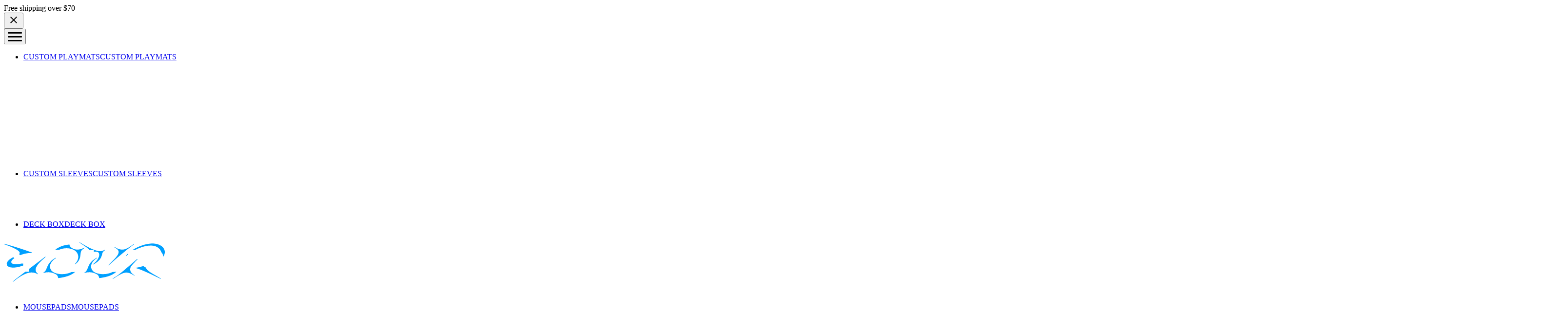

--- FILE ---
content_type: text/html
request_url: https://www.yourplaymat.com/products/dark-knight-at-the-red-sea-playmat
body_size: 66207
content:
<!DOCTYPE html><html lang="EN"><head><meta charSet="utf-8"/><meta name="viewport" content="width=device-width,initial-scale=1"/><link rel="preload" as="image" href="/img/logo.svg"/><link rel="preload" as="image" imageSrcSet="https://cdn.shopify.com/s/files/1/1601/1757/products/DarkKnightAtTheRedSeaPlaymat.jpg?v=1619793158&amp;width=350 350w, https://cdn.shopify.com/s/files/1/1601/1757/products/DarkKnightAtTheRedSeaPlaymat.jpg?v=1619793158&amp;width=420 420w, https://cdn.shopify.com/s/files/1/1601/1757/products/DarkKnightAtTheRedSeaPlaymat.jpg?v=1619793158&amp;width=640 640w, https://cdn.shopify.com/s/files/1/1601/1757/products/DarkKnightAtTheRedSeaPlaymat.jpg?v=1619793158&amp;width=800 800w, https://cdn.shopify.com/s/files/1/1601/1757/products/DarkKnightAtTheRedSeaPlaymat.jpg?v=1619793158&amp;width=1000 1000w, https://cdn.shopify.com/s/files/1/1601/1757/products/DarkKnightAtTheRedSeaPlaymat.jpg?v=1619793158&amp;width=1200 1200w, https://cdn.shopify.com/s/files/1/1601/1757/products/DarkKnightAtTheRedSeaPlaymat.jpg?v=1619793158&amp;width=1300 1300w, https://cdn.shopify.com/s/files/1/1601/1757/products/DarkKnightAtTheRedSeaPlaymat.jpg?v=1619793158&amp;width=1500 1500w, https://cdn.shopify.com/s/files/1/1601/1757/products/DarkKnightAtTheRedSeaPlaymat.jpg?v=1619793158&amp;width=1750 1750w, https://cdn.shopify.com/s/files/1/1601/1757/products/DarkKnightAtTheRedSeaPlaymat.jpg?v=1619793158&amp;width=2048 2048w, https://cdn.shopify.com/s/files/1/1601/1757/products/DarkKnightAtTheRedSeaPlaymat.jpg?v=1619793158&amp;width=3840 3840w" imageSizes="(max-width: 500px) 86vw,(max-width: 767px) 90vw, (max-width: 870px) 78vw, (max-width: 1023px) 77vw, (max-width: 1279px) 42vw,(max-width: 1379px) 44vw, (max-width: 1449px) 35vw,(max-width: 1649px) 450px, (min-width: 1650px) 661px" fetchPriority="high"/><link rel="preload" as="image" imageSrcSet="https://cdn.shopify.com/s/files/1/1601/1757/products/Edges_large_b43e2763-9cbe-4e6d-8c28-6169ee9d68d9.jpg?v=1657035768&amp;width=350 350w, https://cdn.shopify.com/s/files/1/1601/1757/products/Edges_large_b43e2763-9cbe-4e6d-8c28-6169ee9d68d9.jpg?v=1657035768&amp;width=420 420w, https://cdn.shopify.com/s/files/1/1601/1757/products/Edges_large_b43e2763-9cbe-4e6d-8c28-6169ee9d68d9.jpg?v=1657035768&amp;width=640 640w, https://cdn.shopify.com/s/files/1/1601/1757/products/Edges_large_b43e2763-9cbe-4e6d-8c28-6169ee9d68d9.jpg?v=1657035768&amp;width=800 800w, https://cdn.shopify.com/s/files/1/1601/1757/products/Edges_large_b43e2763-9cbe-4e6d-8c28-6169ee9d68d9.jpg?v=1657035768&amp;width=1000 1000w, https://cdn.shopify.com/s/files/1/1601/1757/products/Edges_large_b43e2763-9cbe-4e6d-8c28-6169ee9d68d9.jpg?v=1657035768&amp;width=1200 1200w, https://cdn.shopify.com/s/files/1/1601/1757/products/Edges_large_b43e2763-9cbe-4e6d-8c28-6169ee9d68d9.jpg?v=1657035768&amp;width=1300 1300w, https://cdn.shopify.com/s/files/1/1601/1757/products/Edges_large_b43e2763-9cbe-4e6d-8c28-6169ee9d68d9.jpg?v=1657035768&amp;width=1500 1500w, https://cdn.shopify.com/s/files/1/1601/1757/products/Edges_large_b43e2763-9cbe-4e6d-8c28-6169ee9d68d9.jpg?v=1657035768&amp;width=1750 1750w, https://cdn.shopify.com/s/files/1/1601/1757/products/Edges_large_b43e2763-9cbe-4e6d-8c28-6169ee9d68d9.jpg?v=1657035768&amp;width=2048 2048w, https://cdn.shopify.com/s/files/1/1601/1757/products/Edges_large_b43e2763-9cbe-4e6d-8c28-6169ee9d68d9.jpg?v=1657035768&amp;width=3840 3840w" imageSizes="(max-width: 500px) 86vw,(max-width: 767px) 90vw, (max-width: 870px) 78vw, (max-width: 1023px) 77vw, (max-width: 1279px) 42vw,(max-width: 1379px) 44vw, (max-width: 1449px) 35vw,(max-width: 1649px) 450px, (min-width: 1650px) 661px"/><link rel="preload" as="image" href="https://ucarecdn.com/db1592db-ed54-4d1c-a4fe-e0d4fef68da8/-/format/auto/-/quality/smart/"/><link rel="preload" as="image" href="https://checkout.yourplaymat.com/cdn/shop/t/265/assets/playmat_specs2_360x.png?v=93814936841112704121699302815"/><link rel="preload" as="image" href="/img/accepted-payments-transparent.webp"/><link rel="modulepreload" href="https://cdn.shopify.com/oxygen-v2/28035/13895/28632/2838825/assets/entry.client-Lbgpnr2v.js"/><link rel="modulepreload" href="https://cdn.shopify.com/oxygen-v2/28035/13895/28632/2838825/assets/jsx-runtime-D_zvdyIk.js"/><link rel="modulepreload" href="https://cdn.shopify.com/oxygen-v2/28035/13895/28632/2838825/assets/chunk-4WY6JWTD-CUoFmksR.js"/><link rel="modulepreload" href="https://cdn.shopify.com/oxygen-v2/28035/13895/28632/2838825/assets/index-tCaW80B_.js"/><link rel="modulepreload" href="https://cdn.shopify.com/oxygen-v2/28035/13895/28632/2838825/assets/root-DqhaPfMP.js"/><link rel="modulepreload" href="https://cdn.shopify.com/oxygen-v2/28035/13895/28632/2838825/assets/index-DmRtbs_O.js"/><link rel="modulepreload" href="https://cdn.shopify.com/oxygen-v2/28035/13895/28632/2838825/assets/ShopifyProvider-BpgOqH3A.js"/><link rel="modulepreload" href="https://cdn.shopify.com/oxygen-v2/28035/13895/28632/2838825/assets/useScriptStore-D78LRXTc.js"/><link rel="modulepreload" href="https://cdn.shopify.com/oxygen-v2/28035/13895/28632/2838825/assets/utils-BPODrQ5V.js"/><link rel="modulepreload" href="https://cdn.shopify.com/oxygen-v2/28035/13895/28632/2838825/assets/AddToCartButton-CNU-sPou.js"/><link rel="modulepreload" href="https://cdn.shopify.com/oxygen-v2/28035/13895/28632/2838825/assets/placeholders-BGCDHzES.js"/><link rel="modulepreload" href="https://cdn.shopify.com/oxygen-v2/28035/13895/28632/2838825/assets/ProductPageContainer-DofMUNWk.js"/><link rel="modulepreload" href="https://cdn.shopify.com/oxygen-v2/28035/13895/28632/2838825/assets/const-50U9oiOR.js"/><link rel="modulepreload" href="https://cdn.shopify.com/oxygen-v2/28035/13895/28632/2838825/assets/useCustomerStore-CbbomAoL.js"/><link rel="modulepreload" href="https://cdn.shopify.com/oxygen-v2/28035/13895/28632/2838825/assets/preload-helper-DP3iu7Re.js"/><link rel="modulepreload" href="https://cdn.shopify.com/oxygen-v2/28035/13895/28632/2838825/assets/index-D5VtHM73.js"/><link rel="modulepreload" href="https://cdn.shopify.com/oxygen-v2/28035/13895/28632/2838825/assets/clsx.m-pcD0rnae.js"/><link rel="modulepreload" href="https://cdn.shopify.com/oxygen-v2/28035/13895/28632/2838825/assets/Icon-BuePDf-l.js"/><link rel="modulepreload" href="https://cdn.shopify.com/oxygen-v2/28035/13895/28632/2838825/assets/headerHeightAtom-Ci2Y4AyE.js"/><link rel="modulepreload" href="https://cdn.shopify.com/oxygen-v2/28035/13895/28632/2838825/assets/HydrogenImage-DFFCOMvZ.js"/><link rel="modulepreload" href="https://cdn.shopify.com/oxygen-v2/28035/13895/28632/2838825/assets/useTranslation-CGg-Hzht.js"/><link rel="modulepreload" href="https://cdn.shopify.com/oxygen-v2/28035/13895/28632/2838825/assets/transition-C1upxNHH.js"/><link rel="modulepreload" href="https://cdn.shopify.com/oxygen-v2/28035/13895/28632/2838825/assets/Image-swhRnJhc.js"/><link rel="modulepreload" href="https://cdn.shopify.com/oxygen-v2/28035/13895/28632/2838825/assets/Link-W5BTEI4U.js"/><link rel="modulepreload" href="https://cdn.shopify.com/oxygen-v2/28035/13895/28632/2838825/assets/Text-DdXCibrW.js"/><link rel="modulepreload" href="https://cdn.shopify.com/oxygen-v2/28035/13895/28632/2838825/assets/useCountdown-Chek3eam.js"/><link rel="modulepreload" href="https://cdn.shopify.com/oxygen-v2/28035/13895/28632/2838825/assets/useIsomorphicLayoutEffect-DmarJUux.js"/><link rel="modulepreload" href="https://cdn.shopify.com/oxygen-v2/28035/13895/28632/2838825/assets/Button-BFIk0-ZR.js"/><link rel="modulepreload" href="https://cdn.shopify.com/oxygen-v2/28035/13895/28632/2838825/assets/FeaturedProducts-CJEJ2_Uy.js"/><link rel="modulepreload" href="https://cdn.shopify.com/oxygen-v2/28035/13895/28632/2838825/assets/Money-dXHen-1-.js"/><link rel="modulepreload" href="https://cdn.shopify.com/oxygen-v2/28035/13895/28632/2838825/assets/react-DP2gY07H.js"/><link rel="modulepreload" href="https://cdn.shopify.com/oxygen-v2/28035/13895/28632/2838825/assets/index-bTO4dNB7.js"/><link rel="modulepreload" href="https://cdn.shopify.com/oxygen-v2/28035/13895/28632/2838825/assets/proxy-iDZbzib9.js"/><link rel="modulepreload" href="https://cdn.shopify.com/oxygen-v2/28035/13895/28632/2838825/assets/(_locale).products._index-C4FPjuoF.js"/><link rel="modulepreload" href="https://cdn.shopify.com/oxygen-v2/28035/13895/28632/2838825/assets/index-BzYnPvxd.js"/><link rel="modulepreload" href="https://cdn.shopify.com/oxygen-v2/28035/13895/28632/2838825/assets/ProductCarousel-C7rnnJ2t.js"/><link rel="modulepreload" href="https://cdn.shopify.com/oxygen-v2/28035/13895/28632/2838825/assets/FeaturedCollections-B_rWE8M_.js"/><link rel="modulepreload" href="https://cdn.shopify.com/oxygen-v2/28035/13895/28632/2838825/assets/cookies-utils-B3MqssFa.js"/><link rel="modulepreload" href="https://cdn.shopify.com/oxygen-v2/28035/13895/28632/2838825/assets/general.config-fHox5uvz.js"/><link rel="modulepreload" href="https://cdn.shopify.com/oxygen-v2/28035/13895/28632/2838825/assets/Image-Bye174yw.js"/><link rel="modulepreload" href="https://cdn.shopify.com/oxygen-v2/28035/13895/28632/2838825/assets/keyboard-BD4_lmQj.js"/><link rel="modulepreload" href="https://cdn.shopify.com/oxygen-v2/28035/13895/28632/2838825/assets/use-outside-click-BpwgIJ3X.js"/><link rel="modulepreload" href="https://cdn.shopify.com/oxygen-v2/28035/13895/28632/2838825/assets/hidden-uRS0yQVo.js"/><link rel="modulepreload" href="https://cdn.shopify.com/oxygen-v2/28035/13895/28632/2838825/assets/use-owner-BnhwzAle.js"/><link rel="modulepreload" href="https://cdn.shopify.com/oxygen-v2/28035/13895/28632/2838825/assets/ProductCard-BM7IIBwy.js"/><link rel="modulepreload" href="https://cdn.shopify.com/oxygen-v2/28035/13895/28632/2838825/assets/useGetVariantHandle-D1oVsINY.js"/><link rel="modulepreload" href="https://cdn.shopify.com/oxygen-v2/28035/13895/28632/2838825/assets/useWindowSize-bfmGrXTr.js"/><link rel="modulepreload" href="https://cdn.shopify.com/oxygen-v2/28035/13895/28632/2838825/assets/index-C3yS7zI0.js"/><link rel="modulepreload" href="https://cdn.shopify.com/oxygen-v2/28035/13895/28632/2838825/assets/listbox-ExYyYXAH.js"/><link rel="modulepreload" href="https://cdn.shopify.com/oxygen-v2/28035/13895/28632/2838825/assets/use-text-value-Dl8RDz4l.js"/><link rel="modulepreload" href="https://cdn.shopify.com/oxygen-v2/28035/13895/28632/2838825/assets/use-resolve-button-type-BvYAHojK.js"/><link rel="modulepreload" href="https://cdn.shopify.com/oxygen-v2/28035/13895/28632/2838825/assets/Skeleton-OtlG0q6w.js"/><link rel="modulepreload" href="https://cdn.shopify.com/oxygen-v2/28035/13895/28632/2838825/assets/Plus2Svg-CFy2VUaJ.js"/><link rel="modulepreload" href="https://cdn.shopify.com/oxygen-v2/28035/13895/28632/2838825/assets/productsSmallDetails.const-xITD02wa.js"/><link rel="modulepreload" href="https://cdn.shopify.com/oxygen-v2/28035/13895/28632/2838825/assets/Grid-DeNXLmCi.js"/><link rel="modulepreload" href="https://cdn.shopify.com/oxygen-v2/28035/13895/28632/2838825/assets/Pagination-Ih_uShnN.js"/><link rel="modulepreload" href="https://cdn.shopify.com/oxygen-v2/28035/13895/28632/2838825/assets/WishlistButton-Cnx0su9r.js"/><link rel="modulepreload" href="https://cdn.shopify.com/oxygen-v2/28035/13895/28632/2838825/assets/(_locale).products._productHandle-CyZm97H2.js"/><link rel="modulepreload" href="https://cdn.shopify.com/oxygen-v2/28035/13895/28632/2838825/assets/(_locale).collections._collectionHandle.products._productHandle-D15lWO6n.js"/><link rel="modulepreload" href="https://cdn.shopify.com/oxygen-v2/28035/13895/28632/2838825/assets/ProductAddToCart-BkKmu3vS.js"/><link rel="modulepreload" href="https://cdn.shopify.com/oxygen-v2/28035/13895/28632/2838825/assets/uploadcare-yuwareze.js"/><link rel="modulepreload" href="https://cdn.shopify.com/oxygen-v2/28035/13895/28632/2838825/assets/index-881e303a-BiCLRVvx.js"/><link rel="modulepreload" href="https://cdn.shopify.com/oxygen-v2/28035/13895/28632/2838825/assets/FAQ-BtqzAk_y.js"/><link rel="modulepreload" href="https://cdn.shopify.com/oxygen-v2/28035/13895/28632/2838825/assets/index-Dtunl0xG.js"/><meta name="theme-color" content="#4d4d4e"/><title>Dark Knight At The Red Sea Playmat – Your Playmat</title><meta property="og:title" content="Dark Knight At The Red Sea Playmat – Your Playmat"/><meta property="twitter:title" content="Dark Knight At The Red Sea Playmat – Your Playmat"/><meta name="description" content="Dark Knight At The Red Sea Playmat For TCG ⭐️ High-quality Surface ✔️ Stitched Edges ✔️ Easy To Roll Up ✔️ Worldwide Shipping ✔️ Order now ⇨"/><meta property="og:description" content="Dark Knight At The Red Sea Playmat For TCG ⭐️ High-quality Surface ✔️ Stitched Edges ✔️ Easy To Roll Up ✔️ Worldwide Shipping ✔️ Order now ⇨"/><meta property="twitter:description" content="Dark Knight At The Red Sea Playmat For TCG ⭐️ High-quality Surface ✔️ Stitched Edges ✔️ Easy To Roll Up ✔️ Worldwide Shipping ✔️ Order now ⇨"/><meta property="og:image:url" content="https://cdn.shopify.com/s/files/1/1601/1757/products/DarkKnightAtTheRedSeaPlaymat.jpg?v=1619793158"/><meta property="og:image:secure_url" content="https://cdn.shopify.com/s/files/1/1601/1757/products/DarkKnightAtTheRedSeaPlaymat.jpg?v=1619793158"/><meta property="og:image:type" content="image/jpeg"/><meta property="og:image:width" content="1024"/><meta property="og:image:height" content="1024"/><meta property="og:image:alt" content="Dark Knight At The Red Sea Playmat"/><link rel="canonical" href="https://www.yourplaymat.com/products/dark-knight-at-the-red-sea-playmat"/><meta property="og:url" content="https://www.yourplaymat.com/products/dark-knight-at-the-red-sea-playmat"/><link rel="preload" as="image" imageSizes="(max-width: 500px) 86vw,(max-width: 767px) 90vw, (max-width: 870px) 78vw, (max-width: 1023px) 77vw, (max-width: 1279px) 42vw,(max-width: 1379px) 44vw, (max-width: 1449px) 35vw,(max-width: 1649px) 450px, (min-width: 1650px) 661px" href="https://cdn.shopify.com/s/files/1/1601/1757/products/DarkKnightAtTheRedSeaPlaymat.jpg?v=1619793158" imageSrcSet="https://cdn.shopify.com/s/files/1/1601/1757/products/DarkKnightAtTheRedSeaPlaymat.jpg?v=1619793158&amp;width=350 350w, https://cdn.shopify.com/s/files/1/1601/1757/products/DarkKnightAtTheRedSeaPlaymat.jpg?v=1619793158&amp;width=420 420w, https://cdn.shopify.com/s/files/1/1601/1757/products/DarkKnightAtTheRedSeaPlaymat.jpg?v=1619793158&amp;width=640 640w, https://cdn.shopify.com/s/files/1/1601/1757/products/DarkKnightAtTheRedSeaPlaymat.jpg?v=1619793158&amp;width=800 800w, https://cdn.shopify.com/s/files/1/1601/1757/products/DarkKnightAtTheRedSeaPlaymat.jpg?v=1619793158&amp;width=1000 1000w, https://cdn.shopify.com/s/files/1/1601/1757/products/DarkKnightAtTheRedSeaPlaymat.jpg?v=1619793158&amp;width=1200 1200w, https://cdn.shopify.com/s/files/1/1601/1757/products/DarkKnightAtTheRedSeaPlaymat.jpg?v=1619793158&amp;width=1300 1300w, https://cdn.shopify.com/s/files/1/1601/1757/products/DarkKnightAtTheRedSeaPlaymat.jpg?v=1619793158&amp;width=1500 1500w, https://cdn.shopify.com/s/files/1/1601/1757/products/DarkKnightAtTheRedSeaPlaymat.jpg?v=1619793158&amp;width=1750 1750w, https://cdn.shopify.com/s/files/1/1601/1757/products/DarkKnightAtTheRedSeaPlaymat.jpg?v=1619793158&amp;width=2048 2048w, https://cdn.shopify.com/s/files/1/1601/1757/products/DarkKnightAtTheRedSeaPlaymat.jpg?v=1619793158&amp;width=3840 3840w"/><link rel="preconnect" href="https://cdn.shopify.com"/><link rel="icon" type="image/png" href="https://cdn.shopify.com/oxygen-v2/28035/13895/28632/2838825/assets/favicon-BiF_du7f.png"/><script>
            window.hj=window.hj||function(){(hj.q=hj.q||[]).push(arguments)};
            ;window.ENV = {"isDev":false,"TRANSLATION_API_URL":"https://yp-translation-service.up.railway.app","STRAPI_DOMAIN":"https://yourplaymat.up.railway.app","UPLOADCARE_PUBLIC_KEY":"ed4b32e20ec0d14bae23","PUBLIC_URL":"www.yourplaymat.com"}</script><script type="application/ld+json">[{"@context":"https://schema.org","@type":"BreadcrumbList","itemListElement":[{"@type":"ListItem","position":1,"name":"Products","item":"https://www.yourplaymat.com/products"},{"@type":"ListItem","position":2,"name":"DarkKnightAtTheRedSeaPlaymat"}]},{"@context":"https://schema.org","@type":"Product","brand":{"@type":"Brand","name":"Your Playmat"},"description":"DarkKnightAtTheRedSeaPlaymatForTCGHighqualitySurfaceStitchedEdgesEasyToRollUpWorldwideShippingOrdernow","image":["https://cdn.shopify.com/s/files/1/1601/1757/products/DarkKnightAtTheRedSeaPlaymat.jpg?v=1619793158","https://cdn.shopify.com/s/files/1/1601/1757/products/Edges_large_b43e2763-9cbe-4e6d-8c28-6169ee9d68d9.jpg?v=1657035768","https://cdn.shopify.com/s/files/1/1601/1757/products/black_s_e_386b8ef2-c4af-47ad-8abe-7d15a32b4a3b.jpg?v=1657035768","https://cdn.shopify.com/s/files/1/1601/1757/products/editing_checkout_new_large_57827a49-d4af-4f47-99ad-f6b0ff699841.jpg?v=1657035768","https://cdn.shopify.com/s/files/1/1601/1757/products/text_ef1cb4b9-e05c-4bd8-a4bd-28179defb7c5.png?v=1657035768","https://cdn.shopify.com/s/files/1/1601/1757/products/MTG_Checkout_large_2c98e2cd-2541-4d91-a7e6-26e8b392c694.jpg?v=1657035768","https://cdn.shopify.com/s/files/1/1601/1757/products/YGO_white_checkout_large_4e151a4a-1b77-4443-b1ef-c814f670f8d6.jpg?v=1657035768","https://cdn.shopify.com/s/files/1/1601/1757/products/Pokemon_checkout_large_992a9414-2a98-4127-800a-7325fb1f840e.jpg?v=1657035768","https://cdn.shopify.com/s/files/1/1601/1757/products/dicemaster_f154888b-9a18-4a46-bab0-492bf559d3cb.jpg?v=1657035768","https://cdn.shopify.com/s/files/1/1601/1757/products/Final_fantasy_checkout_large_9621ae43-3d3c-403c-8504-cd3c17471697.jpg?v=1657035768","https://cdn.shopify.com/s/files/1/1601/1757/products/DBS_Checkout_large_f141ff28-071d-46b5-9bfa-32e445429ed0.jpg?v=1657035768","https://cdn.shopify.com/s/files/1/1601/1757/products/digimon_variant_v1_24fd2b0c-b423-4533-9fe2-6d284c4417da.jpg?v=1657035771","https://cdn.shopify.com/s/files/1/1601/1757/products/fleg-and-blood-zones_4b4955e1-028d-4250-b21b-030db51fbe1b.jpg?v=1657035771"],"name":"Dark Knight At The Red Sea Playmat","offers":[{"@type":"Offer","availability":"https://schema.org/InStock","price":27.5,"priceCurrency":"USD","url":"https://www.yourplaymat.com/products/dark-knight-at-the-red-sea-playmat?Style=Normal"},{"@type":"Offer","availability":"https://schema.org/InStock","price":30.5,"priceCurrency":"USD","url":"https://www.yourplaymat.com/products/dark-knight-at-the-red-sea-playmat?Style=Normal+-+Card+Zone"},{"@type":"Offer","availability":"https://schema.org/InStock","price":42.5,"priceCurrency":"USD","url":"https://www.yourplaymat.com/products/dark-knight-at-the-red-sea-playmat?Style=Normal+-+Premium"},{"@type":"Offer","availability":"https://schema.org/InStock","price":45.5,"priceCurrency":"USD","url":"https://www.yourplaymat.com/products/dark-knight-at-the-red-sea-playmat?Style=Normal+-+Premium+-+Card+Zone"},{"@type":"Offer","availability":"https://schema.org/InStock","price":32.5,"priceCurrency":"USD","url":"https://www.yourplaymat.com/products/dark-knight-at-the-red-sea-playmat?Style=Stitched+Edging"},{"@type":"Offer","availability":"https://schema.org/InStock","price":35.5,"priceCurrency":"USD","url":"https://www.yourplaymat.com/products/dark-knight-at-the-red-sea-playmat?Style=Stitched+Edging+-+Card+Zone"},{"@type":"Offer","availability":"https://schema.org/InStock","price":47.5,"priceCurrency":"USD","url":"https://www.yourplaymat.com/products/dark-knight-at-the-red-sea-playmat?Style=Stitched+Edging+-+Premium"},{"@type":"Offer","availability":"https://schema.org/InStock","price":50.5,"priceCurrency":"USD","url":"https://www.yourplaymat.com/products/dark-knight-at-the-red-sea-playmat?Style=Stitched+Edging+-+Premium+-+Card+Zone"}],"url":"https://www.yourplaymat.com/products/dark-knight-at-the-red-sea-playmat"}]</script><link rel="stylesheet" href="https://cdn.shopify.com/oxygen-v2/28035/13895/28632/2838825/assets/app-qa-TiB0M.css"/><link rel="stylesheet" href="https://cdn.shopify.com/oxygen-v2/28035/13895/28632/2838825/assets/(_locale).collections._collectionHandle.products-Bj0jEgp6.css"/><script>
  const Shopify = window.Shopify || {};
  Shopify.shop = 'checkout.yourplaymat.com';
  Shopify.locale = 'en';
  Shopify.currency = {active: 'USD', rate: '1.0'};
  Shopify.country = 'US';
  Shopify.theme = {
    name: 'Dawn',
    id: 150743679299,
    theme_store_id: 887,
    role: 'main',
  };
  Shopify.theme.handle = 'null';
  Shopify.theme.style = {id: null, handle: null};
  Shopify.cdnHost = 'checkout.yourplaymat.com/cdn';
  Shopify.routes = Shopify.routes || {};
  Shopify.routes.root = '/';
  window.Shopify = Shopify;</script></head><body><noscript></noscript><div class="min-h-screen flex flex-col"><div class=""><a href="#mainContent" class="sr-only">Skip to content</a></div><div class="sticky top-0 content z-[10000]"><div class="flex flex-col z-30 sticky top-0"><div class="bg-blue-500 relative flex sm-max:text-sm sm:text-sm text-white justify-center items-center py-2 px-3"><div class="opacity-100 transition-all duration-300 blue-href uppercase leading-4">Free shipping over $70</div><button aria-label="Close" class="absolute right-5 top-[50%] transform translate-y-[-50%]"><svg xmlns="http://www.w3.org/2000/svg" viewBox="0 0 24 24" width="24" height="24" aria-hidden="true" focusable="false" class="w-5"><g fill="currentColor"><path d="M0 0h24v24H0z" fill="none"></path><path d="M19 6.41L17.59 5 12 10.59 6.41 5 5 6.41 10.59 12 5 17.59 6.41 19 12 13.41 17.59 19 19 17.59 13.41 12z"></path></g></svg></button></div><header role="banner" class="bg-[#000] text-white z-30 relative flex flex-col leading-none "><div class="z-10 py-1 gap-x-4 sm:gap-x-7 md:gap-x-14 text-lg shadow-lg  relative "><div class="3xl:container mx-auto flex justify-between xl:justify-center items-center  sm-max:pt-2 sm-max:pb-2 px-4 xl:px-1 py-1"><div class="w-1/5 gap-3 md:gap-8 flex xl:hidden items-center"><button aria-label="Open Menu" class="relative flex border-2 py-1 px-1 rounded-md xl:hidden items-center justify-center h-8 w-8 sm:w-9 sm:h-9 " title="Menu"><div class="menu-toggle"><span class="menu-toggle-bar menu-toggle-bar--top"></span><span class="menu-toggle-bar menu-toggle-bar--middle"></span><span class="menu-toggle-bar menu-toggle-bar--bottom"></span></div></button></div><div class="w-5/12 shrink-0 hidden xl:flex"><div class="w-full"><nav class="container xl:pl-5 items-center flex justify-center relative"><ul class="flex items-center"><li class="menu-item py-2"><a class="block px-4 py-3 font-[&#x27;Roboto&#x27;] hover:text-indigo-200" href="/collections/custom-playmats" data-discover="true"><span class="hover-effect"><span class="font-[OpenSansCondensed] uppercase block ">CUSTOM PLAYMATS</span><span class="font-[OpenSansCondensed] uppercase hidden lg:block ">CUSTOM PLAYMATS</span></span></a></li><li class="menu-item py-2"><a class="block px-4 py-3 font-[&#x27;Roboto&#x27;] hover:text-indigo-200" href="/products/custom-card-sleeves" data-discover="true"><span class="hover-effect"><span class="font-[OpenSansCondensed] uppercase block ">CUSTOM SLEEVES</span><span class="font-[OpenSansCondensed] uppercase hidden lg:block ">CUSTOM SLEEVES</span></span></a></li><li class="menu-item py-2"><a class="block px-4 py-3 font-[&#x27;Roboto&#x27;] hover:text-indigo-200" href="/products/custom-deck-box" data-discover="true"><span class="hover-effect"><span class="font-[OpenSansCondensed] uppercase block ">DECK BOX</span><span class="font-[OpenSansCondensed] uppercase hidden lg:block ">DECK BOX</span></span></a></li></ul></nav></div></div><div class="w-1/3 sm:w-1/4 md:w-1/6 xl:w-1/12 flex justify-center"><a class="flex justify-center items-center self-stretch leading-[3rem] md:leading-[4rem] xl:justify-center flex-grow w-full h-full" href="/" data-discover="true"><img width="330" height="116" class="max-h-[2.5rem] w-auto sm:max-h-[2.7rem]" alt="Yourplaymat Logo" src="/img/logo.svg"/></a></div><div class="w-5/12 justify-center shrink-0 hidden xl:flex"><div class="w-full"><nav class="container xl:pl-5 items-center flex justify-center relative"><ul class="flex items-center"><li class="menu-item py-2"><a class="block px-4 py-3 font-[&#x27;Roboto&#x27;] text-lg hover:text-indigo-200" href="/collections/custom-mouse-pad" data-discover="true"><span class="hover-effect"><span class="font-[OpenSansCondensed] uppercase block ">MOUSEPADS</span><span class="font-[OpenSansCondensed] uppercase hidden lg:block ">MOUSEPADS</span></span></a></li><li class="menu-item py-2"><a class="block px-4 py-3 font-[&#x27;Roboto&#x27;] text-lg hover:text-indigo-200" href="/collections/wargaming-mats" data-discover="true"><span class="hover-effect"><span class="font-[OpenSansCondensed] uppercase block ">TABLETOP</span><span class="font-[OpenSansCondensed] uppercase hidden lg:block ">TABLETOP</span></span></a></li><li class="menu-item py-2"><a class="block px-4 py-3 font-[&#x27;Roboto&#x27;] text-lg hover:text-indigo-200" href="/collections/accessories" data-discover="true"><span class="hover-effect"><span class="font-[OpenSansCondensed] uppercase block ">Accessories</span><span class="font-[OpenSansCondensed] uppercase hidden lg:block ">Accessories</span></span></a></li></ul></nav></div><div class="flex items-center gap-2 md:gap-7 md:pr-3"><a class="w-auto hidden xl:block focus:outline-none focus-visible:ring focus-visible:ring-primary-light" aria-label="Search" href="/search" data-discover="true"><svg class="w-[22px] sm:w-[27px]" width="27" height="27" viewBox="0 0 30 30" fill="none" xmlns="http://www.w3.org/2000/svg"><path d="M27.6667 30L17.1667 19.5C16.3333 20.1667 15.375 20.6944 14.2917 21.0833C13.2083 21.4722 12.0556 21.6667 10.8333 21.6667C7.80556 21.6667 5.24333 20.6178 3.14667 18.52C1.05 16.4222 0.00111111 13.86 0 10.8333C0 7.80556 1.04889 5.24333 3.14667 3.14667C5.24444 1.05 7.80667 0.00111111 10.8333 0C13.8611 0 16.4233 1.04889 18.52 3.14667C20.6167 5.24444 21.6656 7.80667 21.6667 10.8333C21.6667 12.0556 21.4722 13.2083 21.0833 14.2917C20.6944 15.375 20.1667 16.3333 19.5 17.1667L30 27.6667L27.6667 30ZM10.8333 18.3333C12.9167 18.3333 14.6878 17.6039 16.1467 16.145C17.6056 14.6861 18.3344 12.9156 18.3333 10.8333C18.3333 8.75 17.6039 6.97889 16.145 5.52C14.6861 4.06111 12.9156 3.33222 10.8333 3.33333C8.75 3.33333 6.97889 4.06278 5.52 5.52167C4.06111 6.98056 3.33222 8.75111 3.33333 10.8333C3.33333 12.9167 4.06278 14.6878 5.52167 16.1467C6.98056 17.6056 8.75111 18.3344 10.8333 18.3333Z" fill="currentColor"></path></svg></a><a class="w-auto focus:outline-none focus-visible:ring focus-visible:ring-primary-light" aria-label="Account" href="/account" data-discover="true"><svg class="h-[26px] sm:h-[28px] xl:h-[30px]" width="21" height="30" viewBox="0 0 25 35" fill="none" xmlns="http://www.w3.org/2000/svg"><path d="M22.333 32.5V29.1111C22.333 27.3135 21.6189 25.5896 20.3478 24.3185C19.0768 23.0474 17.3528 22.3333 15.5552 22.3333H8.77745C6.97987 22.3333 5.25592 23.0474 3.98484 24.3185C2.71376 25.5896 1.99967 27.3135 1.99967 29.1111V32.5M18.9441 8.77778C18.9441 10.5754 18.23 12.2993 16.959 13.5704C15.6879 14.8415 13.9639 15.5556 12.1663 15.5556C10.3688 15.5556 8.64481 14.8415 7.37373 13.5704C6.10265 12.2993 5.38856 10.5754 5.38856 8.77778C5.38856 6.9802 6.10265 5.25624 7.37373 3.98516C8.64481 2.71408 10.3688 2 12.1663 2C13.9639 2 15.6879 2.71408 16.959 3.98516C18.23 5.25624 18.9441 6.9802 18.9441 8.77778Z" stroke="currentColor" stroke-width="3.38889" stroke-linecap="round" stroke-linejoin="round"></path></svg></a><div><!--$--><a class="flex items-center flex-col gap-1 w-8 relative" href="/cart" data-discover="true"><svg class="w-[22px] sm:w-[27px]" width="26" height="26" viewBox="0 0 30 30" fill="none" xmlns="http://www.w3.org/2000/svg"><path d="M24 24C24.7956 24 25.5587 24.3161 26.1213 24.8787C26.6839 25.4413 27 26.2043 27 27C27 27.7956 26.6839 28.5587 26.1213 29.1213C25.5587 29.6839 24.7956 30 24 30C23.2043 30 22.4413 29.6839 21.8787 29.1213C21.3161 28.5587 21 27.7956 21 27C21 25.335 22.335 24 24 24ZM0 0H4.905L6.315 3H28.5C28.8978 3 29.2794 3.15804 29.5607 3.43934C29.842 3.72064 30 4.10218 30 4.5C30 4.755 29.925 5.01 29.82 5.25L24.45 14.955C23.94 15.87 22.95 16.5 21.825 16.5H10.65L9.3 18.945L9.255 19.125C9.255 19.2245 9.29451 19.3198 9.36483 19.3902C9.43516 19.4605 9.53054 19.5 9.63 19.5H27V22.5H9C8.20435 22.5 7.44129 22.1839 6.87868 21.6213C6.31607 21.0587 6 20.2956 6 19.5C6 18.975 6.135 18.48 6.36 18.06L8.4 14.385L3 3H0V0ZM9 24C9.79565 24 10.5587 24.3161 11.1213 24.8787C11.6839 25.4413 12 26.2043 12 27C12 27.7956 11.6839 28.5587 11.1213 29.1213C10.5587 29.6839 9.79565 30 9 30C8.20435 30 7.44129 29.6839 6.87868 29.1213C6.31607 28.5587 6 27.7956 6 27C6 25.335 7.335 24 9 24ZM22.5 13.5L26.67 6H7.71L11.25 13.5H22.5Z" fill="currentColor"></path></svg></a><!--/$--></div></div></div><div class="w-1/6 flex xl:hidden justify-end"><div class="flex items-center gap-2 md:gap-7 md:pr-3"><a class="w-auto hidden xl:block focus:outline-none focus-visible:ring focus-visible:ring-primary-light" aria-label="Search" href="/search" data-discover="true"><svg class="w-[22px] sm:w-[27px]" width="27" height="27" viewBox="0 0 30 30" fill="none" xmlns="http://www.w3.org/2000/svg"><path d="M27.6667 30L17.1667 19.5C16.3333 20.1667 15.375 20.6944 14.2917 21.0833C13.2083 21.4722 12.0556 21.6667 10.8333 21.6667C7.80556 21.6667 5.24333 20.6178 3.14667 18.52C1.05 16.4222 0.00111111 13.86 0 10.8333C0 7.80556 1.04889 5.24333 3.14667 3.14667C5.24444 1.05 7.80667 0.00111111 10.8333 0C13.8611 0 16.4233 1.04889 18.52 3.14667C20.6167 5.24444 21.6656 7.80667 21.6667 10.8333C21.6667 12.0556 21.4722 13.2083 21.0833 14.2917C20.6944 15.375 20.1667 16.3333 19.5 17.1667L30 27.6667L27.6667 30ZM10.8333 18.3333C12.9167 18.3333 14.6878 17.6039 16.1467 16.145C17.6056 14.6861 18.3344 12.9156 18.3333 10.8333C18.3333 8.75 17.6039 6.97889 16.145 5.52C14.6861 4.06111 12.9156 3.33222 10.8333 3.33333C8.75 3.33333 6.97889 4.06278 5.52 5.52167C4.06111 6.98056 3.33222 8.75111 3.33333 10.8333C3.33333 12.9167 4.06278 14.6878 5.52167 16.1467C6.98056 17.6056 8.75111 18.3344 10.8333 18.3333Z" fill="currentColor"></path></svg></a><a class="w-auto focus:outline-none focus-visible:ring focus-visible:ring-primary-light" aria-label="Account" href="/account" data-discover="true"><svg class="h-[26px] sm:h-[28px] xl:h-[30px]" width="21" height="30" viewBox="0 0 25 35" fill="none" xmlns="http://www.w3.org/2000/svg"><path d="M22.333 32.5V29.1111C22.333 27.3135 21.6189 25.5896 20.3478 24.3185C19.0768 23.0474 17.3528 22.3333 15.5552 22.3333H8.77745C6.97987 22.3333 5.25592 23.0474 3.98484 24.3185C2.71376 25.5896 1.99967 27.3135 1.99967 29.1111V32.5M18.9441 8.77778C18.9441 10.5754 18.23 12.2993 16.959 13.5704C15.6879 14.8415 13.9639 15.5556 12.1663 15.5556C10.3688 15.5556 8.64481 14.8415 7.37373 13.5704C6.10265 12.2993 5.38856 10.5754 5.38856 8.77778C5.38856 6.9802 6.10265 5.25624 7.37373 3.98516C8.64481 2.71408 10.3688 2 12.1663 2C13.9639 2 15.6879 2.71408 16.959 3.98516C18.23 5.25624 18.9441 6.9802 18.9441 8.77778Z" stroke="currentColor" stroke-width="3.38889" stroke-linecap="round" stroke-linejoin="round"></path></svg></a><div><!--$--><a class="flex items-center flex-col gap-1 w-8 relative" href="/cart" data-discover="true"><svg class="w-[22px] sm:w-[27px]" width="26" height="26" viewBox="0 0 30 30" fill="none" xmlns="http://www.w3.org/2000/svg"><path d="M24 24C24.7956 24 25.5587 24.3161 26.1213 24.8787C26.6839 25.4413 27 26.2043 27 27C27 27.7956 26.6839 28.5587 26.1213 29.1213C25.5587 29.6839 24.7956 30 24 30C23.2043 30 22.4413 29.6839 21.8787 29.1213C21.3161 28.5587 21 27.7956 21 27C21 25.335 22.335 24 24 24ZM0 0H4.905L6.315 3H28.5C28.8978 3 29.2794 3.15804 29.5607 3.43934C29.842 3.72064 30 4.10218 30 4.5C30 4.755 29.925 5.01 29.82 5.25L24.45 14.955C23.94 15.87 22.95 16.5 21.825 16.5H10.65L9.3 18.945L9.255 19.125C9.255 19.2245 9.29451 19.3198 9.36483 19.3902C9.43516 19.4605 9.53054 19.5 9.63 19.5H27V22.5H9C8.20435 22.5 7.44129 22.1839 6.87868 21.6213C6.31607 21.0587 6 20.2956 6 19.5C6 18.975 6.135 18.48 6.36 18.06L8.4 14.385L3 3H0V0ZM9 24C9.79565 24 10.5587 24.3161 11.1213 24.8787C11.6839 25.4413 12 26.2043 12 27C12 27.7956 11.6839 28.5587 11.1213 29.1213C10.5587 29.6839 9.79565 30 9 30C8.20435 30 7.44129 29.6839 6.87868 29.1213C6.31607 28.5587 6 27.7956 6 27C6 25.335 7.335 24 9 24ZM22.5 13.5L26.67 6H7.71L11.25 13.5H22.5Z" fill="currentColor"></path></svg></a><!--/$--></div></div></div></div></div></header></div></div><main role="main" id="mainContent" class="flex-grow"><div class="product-page md:mt-5 md:container mx-auto xl:px-[8.1rem]"><section class="w-full grid border-none mb-4 sm:mb-[5rem]"><div class="grid items-start gap-3 sm:gap-5 lg:gap-6 xl:gap-8 grid-cols-1 lg:grid-cols-5 xl:grid-cols-[repeat(30,_minmax(0,_30fr))] overflow-x-hidden md:overflow-visible mt-3 sm:mt-4"><div class="sm:sticky lg:transform max-w-xl mx-auto sm:max-w-full  w-full px-0 lg:col-span-3 xl:col-[span_20/span_20] lg:top-[130px]"><div style="--product-slider-aspect-ratio:1024 / 1024" class="md:gap-4 custom_yarl flex flex-col items-center w-full"><div class="relative w-full"><div aria-hidden="true" class="w-full" style="aspect-ratio:var(--product-slider-aspect-ratio, 1 / 1);max-height:var(--product-slider-height)"></div><div class="absolute inset-0"><div class="hidden sm:block h-full"><div class="flex flex-col gap-1 w-full"><div class="hidden group sm:contents h-full"><div class="yarl__root yarl__relative" style="margin:0 auto"><div class="yarl__container yarl__flex_center" style="--yarl__controller_touch_action:pan-y;background-color:transparent" role="presentation" aria-live="polite" tabindex="-1"></div></div></div></div></div><div class="sm:hidden h-full"><div class="relative flex md:hidden duration-300 transition-all flex-col justify-between w-full gap-[.825rem] sm:gap-[1.125rem]"><div class="w-full"><div class="navigation-wrapper"><div style="transition:200ms all;height:86.95652173913044vw" class="keen-slider"><div style="min-width:86.95652173913044vw" class="keen-slider__slide"><button class="w-full flex items-center" style="aspect-ratio:1" aria-label="See Image 1"><img fetchPriority="high" loading="eager" alt="Dark Knight At The Red Sea Playmat" style="aspect-ratio:1;display:block;width:100%" class="w-full rounded-lg" src="https://cdn.shopify.com/s/files/1/1601/1757/products/DarkKnightAtTheRedSeaPlaymat.jpg?v=1619793158" srcSet="https://cdn.shopify.com/s/files/1/1601/1757/products/DarkKnightAtTheRedSeaPlaymat.jpg?v=1619793158&amp;width=350 350w, https://cdn.shopify.com/s/files/1/1601/1757/products/DarkKnightAtTheRedSeaPlaymat.jpg?v=1619793158&amp;width=420 420w, https://cdn.shopify.com/s/files/1/1601/1757/products/DarkKnightAtTheRedSeaPlaymat.jpg?v=1619793158&amp;width=640 640w, https://cdn.shopify.com/s/files/1/1601/1757/products/DarkKnightAtTheRedSeaPlaymat.jpg?v=1619793158&amp;width=800 800w, https://cdn.shopify.com/s/files/1/1601/1757/products/DarkKnightAtTheRedSeaPlaymat.jpg?v=1619793158&amp;width=1000 1000w, https://cdn.shopify.com/s/files/1/1601/1757/products/DarkKnightAtTheRedSeaPlaymat.jpg?v=1619793158&amp;width=1200 1200w, https://cdn.shopify.com/s/files/1/1601/1757/products/DarkKnightAtTheRedSeaPlaymat.jpg?v=1619793158&amp;width=1300 1300w, https://cdn.shopify.com/s/files/1/1601/1757/products/DarkKnightAtTheRedSeaPlaymat.jpg?v=1619793158&amp;width=1500 1500w, https://cdn.shopify.com/s/files/1/1601/1757/products/DarkKnightAtTheRedSeaPlaymat.jpg?v=1619793158&amp;width=1750 1750w, https://cdn.shopify.com/s/files/1/1601/1757/products/DarkKnightAtTheRedSeaPlaymat.jpg?v=1619793158&amp;width=2048 2048w, https://cdn.shopify.com/s/files/1/1601/1757/products/DarkKnightAtTheRedSeaPlaymat.jpg?v=1619793158&amp;width=3840 3840w" width="1024" height="1024" sizes="(max-width: 500px) 86vw,(max-width: 767px) 90vw, (max-width: 870px) 78vw, (max-width: 1023px) 77vw, (max-width: 1279px) 42vw,(max-width: 1379px) 44vw, (max-width: 1449px) 35vw,(max-width: 1649px) 450px, (min-width: 1650px) 661px"/></button></div><div style="min-width:86.95652173913044vw" class="keen-slider__slide"><button class="w-full flex items-center" style="aspect-ratio:1.1111111111111112" aria-label="See Image 2"><img alt="Dark Knight At The Red Sea Playmat" style="aspect-ratio:1.1111111111111112;display:block;width:100%" class="w-full rounded-lg" src="https://cdn.shopify.com/s/files/1/1601/1757/products/Edges_large_b43e2763-9cbe-4e6d-8c28-6169ee9d68d9.jpg?v=1657035768" srcSet="https://cdn.shopify.com/s/files/1/1601/1757/products/Edges_large_b43e2763-9cbe-4e6d-8c28-6169ee9d68d9.jpg?v=1657035768&amp;width=350 350w, https://cdn.shopify.com/s/files/1/1601/1757/products/Edges_large_b43e2763-9cbe-4e6d-8c28-6169ee9d68d9.jpg?v=1657035768&amp;width=420 420w, https://cdn.shopify.com/s/files/1/1601/1757/products/Edges_large_b43e2763-9cbe-4e6d-8c28-6169ee9d68d9.jpg?v=1657035768&amp;width=640 640w, https://cdn.shopify.com/s/files/1/1601/1757/products/Edges_large_b43e2763-9cbe-4e6d-8c28-6169ee9d68d9.jpg?v=1657035768&amp;width=800 800w, https://cdn.shopify.com/s/files/1/1601/1757/products/Edges_large_b43e2763-9cbe-4e6d-8c28-6169ee9d68d9.jpg?v=1657035768&amp;width=1000 1000w, https://cdn.shopify.com/s/files/1/1601/1757/products/Edges_large_b43e2763-9cbe-4e6d-8c28-6169ee9d68d9.jpg?v=1657035768&amp;width=1200 1200w, https://cdn.shopify.com/s/files/1/1601/1757/products/Edges_large_b43e2763-9cbe-4e6d-8c28-6169ee9d68d9.jpg?v=1657035768&amp;width=1300 1300w, https://cdn.shopify.com/s/files/1/1601/1757/products/Edges_large_b43e2763-9cbe-4e6d-8c28-6169ee9d68d9.jpg?v=1657035768&amp;width=1500 1500w, https://cdn.shopify.com/s/files/1/1601/1757/products/Edges_large_b43e2763-9cbe-4e6d-8c28-6169ee9d68d9.jpg?v=1657035768&amp;width=1750 1750w, https://cdn.shopify.com/s/files/1/1601/1757/products/Edges_large_b43e2763-9cbe-4e6d-8c28-6169ee9d68d9.jpg?v=1657035768&amp;width=2048 2048w, https://cdn.shopify.com/s/files/1/1601/1757/products/Edges_large_b43e2763-9cbe-4e6d-8c28-6169ee9d68d9.jpg?v=1657035768&amp;width=3840 3840w" width="480" height="432" sizes="(max-width: 500px) 86vw,(max-width: 767px) 90vw, (max-width: 870px) 78vw, (max-width: 1023px) 77vw, (max-width: 1279px) 42vw,(max-width: 1379px) 44vw, (max-width: 1449px) 35vw,(max-width: 1649px) 450px, (min-width: 1650px) 661px"/></button></div><div style="min-width:86.95652173913044vw" class="keen-slider__slide"><button class="w-full flex items-center" style="aspect-ratio:1" aria-label="See Image 3"><img loading="lazy" alt="Dark Knight At The Red Sea Playmat" style="aspect-ratio:1;display:block;width:100%" class="w-full rounded-lg" src="https://cdn.shopify.com/s/files/1/1601/1757/products/black_s_e_386b8ef2-c4af-47ad-8abe-7d15a32b4a3b.jpg?v=1657035768" srcSet="https://cdn.shopify.com/s/files/1/1601/1757/products/black_s_e_386b8ef2-c4af-47ad-8abe-7d15a32b4a3b.jpg?v=1657035768&amp;width=350 350w, https://cdn.shopify.com/s/files/1/1601/1757/products/black_s_e_386b8ef2-c4af-47ad-8abe-7d15a32b4a3b.jpg?v=1657035768&amp;width=420 420w, https://cdn.shopify.com/s/files/1/1601/1757/products/black_s_e_386b8ef2-c4af-47ad-8abe-7d15a32b4a3b.jpg?v=1657035768&amp;width=640 640w, https://cdn.shopify.com/s/files/1/1601/1757/products/black_s_e_386b8ef2-c4af-47ad-8abe-7d15a32b4a3b.jpg?v=1657035768&amp;width=800 800w, https://cdn.shopify.com/s/files/1/1601/1757/products/black_s_e_386b8ef2-c4af-47ad-8abe-7d15a32b4a3b.jpg?v=1657035768&amp;width=1000 1000w, https://cdn.shopify.com/s/files/1/1601/1757/products/black_s_e_386b8ef2-c4af-47ad-8abe-7d15a32b4a3b.jpg?v=1657035768&amp;width=1200 1200w, https://cdn.shopify.com/s/files/1/1601/1757/products/black_s_e_386b8ef2-c4af-47ad-8abe-7d15a32b4a3b.jpg?v=1657035768&amp;width=1300 1300w, https://cdn.shopify.com/s/files/1/1601/1757/products/black_s_e_386b8ef2-c4af-47ad-8abe-7d15a32b4a3b.jpg?v=1657035768&amp;width=1500 1500w, https://cdn.shopify.com/s/files/1/1601/1757/products/black_s_e_386b8ef2-c4af-47ad-8abe-7d15a32b4a3b.jpg?v=1657035768&amp;width=1750 1750w, https://cdn.shopify.com/s/files/1/1601/1757/products/black_s_e_386b8ef2-c4af-47ad-8abe-7d15a32b4a3b.jpg?v=1657035768&amp;width=2048 2048w, https://cdn.shopify.com/s/files/1/1601/1757/products/black_s_e_386b8ef2-c4af-47ad-8abe-7d15a32b4a3b.jpg?v=1657035768&amp;width=3840 3840w" width="620" height="620" sizes="(max-width: 500px) 86vw,(max-width: 767px) 90vw, (max-width: 870px) 78vw, (max-width: 1023px) 77vw, (max-width: 1279px) 42vw,(max-width: 1379px) 44vw, (max-width: 1449px) 35vw,(max-width: 1649px) 450px, (min-width: 1650px) 661px"/></button></div><div style="min-width:86.95652173913044vw" class="keen-slider__slide"><button class="w-full flex items-center" style="aspect-ratio:1.2060301507537687" aria-label="See Image 4"><img loading="lazy" alt="Dark Knight At The Red Sea Playmat" style="aspect-ratio:1.2060301507537687;display:block;width:100%" class="w-full rounded-lg" src="https://cdn.shopify.com/s/files/1/1601/1757/products/editing_checkout_new_large_57827a49-d4af-4f47-99ad-f6b0ff699841.jpg?v=1657035768" srcSet="https://cdn.shopify.com/s/files/1/1601/1757/products/editing_checkout_new_large_57827a49-d4af-4f47-99ad-f6b0ff699841.jpg?v=1657035768&amp;width=350 350w, https://cdn.shopify.com/s/files/1/1601/1757/products/editing_checkout_new_large_57827a49-d4af-4f47-99ad-f6b0ff699841.jpg?v=1657035768&amp;width=420 420w, https://cdn.shopify.com/s/files/1/1601/1757/products/editing_checkout_new_large_57827a49-d4af-4f47-99ad-f6b0ff699841.jpg?v=1657035768&amp;width=640 640w, https://cdn.shopify.com/s/files/1/1601/1757/products/editing_checkout_new_large_57827a49-d4af-4f47-99ad-f6b0ff699841.jpg?v=1657035768&amp;width=800 800w, https://cdn.shopify.com/s/files/1/1601/1757/products/editing_checkout_new_large_57827a49-d4af-4f47-99ad-f6b0ff699841.jpg?v=1657035768&amp;width=1000 1000w, https://cdn.shopify.com/s/files/1/1601/1757/products/editing_checkout_new_large_57827a49-d4af-4f47-99ad-f6b0ff699841.jpg?v=1657035768&amp;width=1200 1200w, https://cdn.shopify.com/s/files/1/1601/1757/products/editing_checkout_new_large_57827a49-d4af-4f47-99ad-f6b0ff699841.jpg?v=1657035768&amp;width=1300 1300w, https://cdn.shopify.com/s/files/1/1601/1757/products/editing_checkout_new_large_57827a49-d4af-4f47-99ad-f6b0ff699841.jpg?v=1657035768&amp;width=1500 1500w, https://cdn.shopify.com/s/files/1/1601/1757/products/editing_checkout_new_large_57827a49-d4af-4f47-99ad-f6b0ff699841.jpg?v=1657035768&amp;width=1750 1750w, https://cdn.shopify.com/s/files/1/1601/1757/products/editing_checkout_new_large_57827a49-d4af-4f47-99ad-f6b0ff699841.jpg?v=1657035768&amp;width=2048 2048w, https://cdn.shopify.com/s/files/1/1601/1757/products/editing_checkout_new_large_57827a49-d4af-4f47-99ad-f6b0ff699841.jpg?v=1657035768&amp;width=3840 3840w" width="480" height="398" sizes="(max-width: 500px) 86vw,(max-width: 767px) 90vw, (max-width: 870px) 78vw, (max-width: 1023px) 77vw, (max-width: 1279px) 42vw,(max-width: 1379px) 44vw, (max-width: 1449px) 35vw,(max-width: 1649px) 450px, (min-width: 1650px) 661px"/></button></div><div style="min-width:86.95652173913044vw" class="keen-slider__slide"><button class="w-full flex items-center" style="aspect-ratio:1.1096774193548387" aria-label="See Image 5"><img loading="lazy" alt="Dark Knight At The Red Sea Playmat" style="aspect-ratio:1.1096774193548387;display:block;width:100%" class="w-full rounded-lg" src="https://cdn.shopify.com/s/files/1/1601/1757/products/text_ef1cb4b9-e05c-4bd8-a4bd-28179defb7c5.png?v=1657035768" srcSet="https://cdn.shopify.com/s/files/1/1601/1757/products/text_ef1cb4b9-e05c-4bd8-a4bd-28179defb7c5.png?v=1657035768&amp;width=350 350w, https://cdn.shopify.com/s/files/1/1601/1757/products/text_ef1cb4b9-e05c-4bd8-a4bd-28179defb7c5.png?v=1657035768&amp;width=420 420w, https://cdn.shopify.com/s/files/1/1601/1757/products/text_ef1cb4b9-e05c-4bd8-a4bd-28179defb7c5.png?v=1657035768&amp;width=640 640w, https://cdn.shopify.com/s/files/1/1601/1757/products/text_ef1cb4b9-e05c-4bd8-a4bd-28179defb7c5.png?v=1657035768&amp;width=800 800w, https://cdn.shopify.com/s/files/1/1601/1757/products/text_ef1cb4b9-e05c-4bd8-a4bd-28179defb7c5.png?v=1657035768&amp;width=1000 1000w, https://cdn.shopify.com/s/files/1/1601/1757/products/text_ef1cb4b9-e05c-4bd8-a4bd-28179defb7c5.png?v=1657035768&amp;width=1200 1200w, https://cdn.shopify.com/s/files/1/1601/1757/products/text_ef1cb4b9-e05c-4bd8-a4bd-28179defb7c5.png?v=1657035768&amp;width=1300 1300w, https://cdn.shopify.com/s/files/1/1601/1757/products/text_ef1cb4b9-e05c-4bd8-a4bd-28179defb7c5.png?v=1657035768&amp;width=1500 1500w, https://cdn.shopify.com/s/files/1/1601/1757/products/text_ef1cb4b9-e05c-4bd8-a4bd-28179defb7c5.png?v=1657035768&amp;width=1750 1750w, https://cdn.shopify.com/s/files/1/1601/1757/products/text_ef1cb4b9-e05c-4bd8-a4bd-28179defb7c5.png?v=1657035768&amp;width=2048 2048w, https://cdn.shopify.com/s/files/1/1601/1757/products/text_ef1cb4b9-e05c-4bd8-a4bd-28179defb7c5.png?v=1657035768&amp;width=3840 3840w" width="344" height="310" sizes="(max-width: 500px) 86vw,(max-width: 767px) 90vw, (max-width: 870px) 78vw, (max-width: 1023px) 77vw, (max-width: 1279px) 42vw,(max-width: 1379px) 44vw, (max-width: 1449px) 35vw,(max-width: 1649px) 450px, (min-width: 1650px) 661px"/></button></div><div style="min-width:86.95652173913044vw" class="keen-slider__slide"><button class="w-full flex items-center" style="aspect-ratio:1.2060301507537687" aria-label="See Image 6"><img loading="lazy" alt="Dark Knight At The Red Sea Playmat" style="aspect-ratio:1.2060301507537687;display:block;width:100%" class="w-full rounded-lg" src="https://cdn.shopify.com/s/files/1/1601/1757/products/MTG_Checkout_large_2c98e2cd-2541-4d91-a7e6-26e8b392c694.jpg?v=1657035768" srcSet="https://cdn.shopify.com/s/files/1/1601/1757/products/MTG_Checkout_large_2c98e2cd-2541-4d91-a7e6-26e8b392c694.jpg?v=1657035768&amp;width=350 350w, https://cdn.shopify.com/s/files/1/1601/1757/products/MTG_Checkout_large_2c98e2cd-2541-4d91-a7e6-26e8b392c694.jpg?v=1657035768&amp;width=420 420w, https://cdn.shopify.com/s/files/1/1601/1757/products/MTG_Checkout_large_2c98e2cd-2541-4d91-a7e6-26e8b392c694.jpg?v=1657035768&amp;width=640 640w, https://cdn.shopify.com/s/files/1/1601/1757/products/MTG_Checkout_large_2c98e2cd-2541-4d91-a7e6-26e8b392c694.jpg?v=1657035768&amp;width=800 800w, https://cdn.shopify.com/s/files/1/1601/1757/products/MTG_Checkout_large_2c98e2cd-2541-4d91-a7e6-26e8b392c694.jpg?v=1657035768&amp;width=1000 1000w, https://cdn.shopify.com/s/files/1/1601/1757/products/MTG_Checkout_large_2c98e2cd-2541-4d91-a7e6-26e8b392c694.jpg?v=1657035768&amp;width=1200 1200w, https://cdn.shopify.com/s/files/1/1601/1757/products/MTG_Checkout_large_2c98e2cd-2541-4d91-a7e6-26e8b392c694.jpg?v=1657035768&amp;width=1300 1300w, https://cdn.shopify.com/s/files/1/1601/1757/products/MTG_Checkout_large_2c98e2cd-2541-4d91-a7e6-26e8b392c694.jpg?v=1657035768&amp;width=1500 1500w, https://cdn.shopify.com/s/files/1/1601/1757/products/MTG_Checkout_large_2c98e2cd-2541-4d91-a7e6-26e8b392c694.jpg?v=1657035768&amp;width=1750 1750w, https://cdn.shopify.com/s/files/1/1601/1757/products/MTG_Checkout_large_2c98e2cd-2541-4d91-a7e6-26e8b392c694.jpg?v=1657035768&amp;width=2048 2048w, https://cdn.shopify.com/s/files/1/1601/1757/products/MTG_Checkout_large_2c98e2cd-2541-4d91-a7e6-26e8b392c694.jpg?v=1657035768&amp;width=3840 3840w" width="480" height="398" sizes="(max-width: 500px) 86vw,(max-width: 767px) 90vw, (max-width: 870px) 78vw, (max-width: 1023px) 77vw, (max-width: 1279px) 42vw,(max-width: 1379px) 44vw, (max-width: 1449px) 35vw,(max-width: 1649px) 450px, (min-width: 1650px) 661px"/></button></div><div style="min-width:86.95652173913044vw" class="keen-slider__slide"><button class="w-full flex items-center" style="aspect-ratio:1.2060301507537687" aria-label="See Image 7"><img loading="lazy" alt="Dark Knight At The Red Sea Playmat" style="aspect-ratio:1.2060301507537687;display:block;width:100%" class="w-full rounded-lg" src="https://cdn.shopify.com/s/files/1/1601/1757/products/YGO_white_checkout_large_4e151a4a-1b77-4443-b1ef-c814f670f8d6.jpg?v=1657035768" srcSet="https://cdn.shopify.com/s/files/1/1601/1757/products/YGO_white_checkout_large_4e151a4a-1b77-4443-b1ef-c814f670f8d6.jpg?v=1657035768&amp;width=350 350w, https://cdn.shopify.com/s/files/1/1601/1757/products/YGO_white_checkout_large_4e151a4a-1b77-4443-b1ef-c814f670f8d6.jpg?v=1657035768&amp;width=420 420w, https://cdn.shopify.com/s/files/1/1601/1757/products/YGO_white_checkout_large_4e151a4a-1b77-4443-b1ef-c814f670f8d6.jpg?v=1657035768&amp;width=640 640w, https://cdn.shopify.com/s/files/1/1601/1757/products/YGO_white_checkout_large_4e151a4a-1b77-4443-b1ef-c814f670f8d6.jpg?v=1657035768&amp;width=800 800w, https://cdn.shopify.com/s/files/1/1601/1757/products/YGO_white_checkout_large_4e151a4a-1b77-4443-b1ef-c814f670f8d6.jpg?v=1657035768&amp;width=1000 1000w, https://cdn.shopify.com/s/files/1/1601/1757/products/YGO_white_checkout_large_4e151a4a-1b77-4443-b1ef-c814f670f8d6.jpg?v=1657035768&amp;width=1200 1200w, https://cdn.shopify.com/s/files/1/1601/1757/products/YGO_white_checkout_large_4e151a4a-1b77-4443-b1ef-c814f670f8d6.jpg?v=1657035768&amp;width=1300 1300w, https://cdn.shopify.com/s/files/1/1601/1757/products/YGO_white_checkout_large_4e151a4a-1b77-4443-b1ef-c814f670f8d6.jpg?v=1657035768&amp;width=1500 1500w, https://cdn.shopify.com/s/files/1/1601/1757/products/YGO_white_checkout_large_4e151a4a-1b77-4443-b1ef-c814f670f8d6.jpg?v=1657035768&amp;width=1750 1750w, https://cdn.shopify.com/s/files/1/1601/1757/products/YGO_white_checkout_large_4e151a4a-1b77-4443-b1ef-c814f670f8d6.jpg?v=1657035768&amp;width=2048 2048w, https://cdn.shopify.com/s/files/1/1601/1757/products/YGO_white_checkout_large_4e151a4a-1b77-4443-b1ef-c814f670f8d6.jpg?v=1657035768&amp;width=3840 3840w" width="480" height="398" sizes="(max-width: 500px) 86vw,(max-width: 767px) 90vw, (max-width: 870px) 78vw, (max-width: 1023px) 77vw, (max-width: 1279px) 42vw,(max-width: 1379px) 44vw, (max-width: 1449px) 35vw,(max-width: 1649px) 450px, (min-width: 1650px) 661px"/></button></div><div style="min-width:86.95652173913044vw" class="keen-slider__slide"><button class="w-full flex items-center" style="aspect-ratio:1.2060301507537687" aria-label="See Image 8"><img loading="lazy" alt="Dark Knight At The Red Sea Playmat" style="aspect-ratio:1.2060301507537687;display:block;width:100%" class="w-full rounded-lg" src="https://cdn.shopify.com/s/files/1/1601/1757/products/Pokemon_checkout_large_992a9414-2a98-4127-800a-7325fb1f840e.jpg?v=1657035768" srcSet="https://cdn.shopify.com/s/files/1/1601/1757/products/Pokemon_checkout_large_992a9414-2a98-4127-800a-7325fb1f840e.jpg?v=1657035768&amp;width=350 350w, https://cdn.shopify.com/s/files/1/1601/1757/products/Pokemon_checkout_large_992a9414-2a98-4127-800a-7325fb1f840e.jpg?v=1657035768&amp;width=420 420w, https://cdn.shopify.com/s/files/1/1601/1757/products/Pokemon_checkout_large_992a9414-2a98-4127-800a-7325fb1f840e.jpg?v=1657035768&amp;width=640 640w, https://cdn.shopify.com/s/files/1/1601/1757/products/Pokemon_checkout_large_992a9414-2a98-4127-800a-7325fb1f840e.jpg?v=1657035768&amp;width=800 800w, https://cdn.shopify.com/s/files/1/1601/1757/products/Pokemon_checkout_large_992a9414-2a98-4127-800a-7325fb1f840e.jpg?v=1657035768&amp;width=1000 1000w, https://cdn.shopify.com/s/files/1/1601/1757/products/Pokemon_checkout_large_992a9414-2a98-4127-800a-7325fb1f840e.jpg?v=1657035768&amp;width=1200 1200w, https://cdn.shopify.com/s/files/1/1601/1757/products/Pokemon_checkout_large_992a9414-2a98-4127-800a-7325fb1f840e.jpg?v=1657035768&amp;width=1300 1300w, https://cdn.shopify.com/s/files/1/1601/1757/products/Pokemon_checkout_large_992a9414-2a98-4127-800a-7325fb1f840e.jpg?v=1657035768&amp;width=1500 1500w, https://cdn.shopify.com/s/files/1/1601/1757/products/Pokemon_checkout_large_992a9414-2a98-4127-800a-7325fb1f840e.jpg?v=1657035768&amp;width=1750 1750w, https://cdn.shopify.com/s/files/1/1601/1757/products/Pokemon_checkout_large_992a9414-2a98-4127-800a-7325fb1f840e.jpg?v=1657035768&amp;width=2048 2048w, https://cdn.shopify.com/s/files/1/1601/1757/products/Pokemon_checkout_large_992a9414-2a98-4127-800a-7325fb1f840e.jpg?v=1657035768&amp;width=3840 3840w" width="480" height="398" sizes="(max-width: 500px) 86vw,(max-width: 767px) 90vw, (max-width: 870px) 78vw, (max-width: 1023px) 77vw, (max-width: 1279px) 42vw,(max-width: 1379px) 44vw, (max-width: 1449px) 35vw,(max-width: 1649px) 450px, (min-width: 1650px) 661px"/></button></div><div style="min-width:86.95652173913044vw" class="keen-slider__slide"><button class="w-full flex items-center" style="aspect-ratio:1" aria-label="See Image 9"><img loading="lazy" alt="Dark Knight At The Red Sea Playmat" style="aspect-ratio:1;display:block;width:100%" class="w-full rounded-lg" src="https://cdn.shopify.com/s/files/1/1601/1757/products/dicemaster_f154888b-9a18-4a46-bab0-492bf559d3cb.jpg?v=1657035768" srcSet="https://cdn.shopify.com/s/files/1/1601/1757/products/dicemaster_f154888b-9a18-4a46-bab0-492bf559d3cb.jpg?v=1657035768&amp;width=350 350w, https://cdn.shopify.com/s/files/1/1601/1757/products/dicemaster_f154888b-9a18-4a46-bab0-492bf559d3cb.jpg?v=1657035768&amp;width=420 420w, https://cdn.shopify.com/s/files/1/1601/1757/products/dicemaster_f154888b-9a18-4a46-bab0-492bf559d3cb.jpg?v=1657035768&amp;width=640 640w, https://cdn.shopify.com/s/files/1/1601/1757/products/dicemaster_f154888b-9a18-4a46-bab0-492bf559d3cb.jpg?v=1657035768&amp;width=800 800w, https://cdn.shopify.com/s/files/1/1601/1757/products/dicemaster_f154888b-9a18-4a46-bab0-492bf559d3cb.jpg?v=1657035768&amp;width=1000 1000w, https://cdn.shopify.com/s/files/1/1601/1757/products/dicemaster_f154888b-9a18-4a46-bab0-492bf559d3cb.jpg?v=1657035768&amp;width=1200 1200w, https://cdn.shopify.com/s/files/1/1601/1757/products/dicemaster_f154888b-9a18-4a46-bab0-492bf559d3cb.jpg?v=1657035768&amp;width=1300 1300w, https://cdn.shopify.com/s/files/1/1601/1757/products/dicemaster_f154888b-9a18-4a46-bab0-492bf559d3cb.jpg?v=1657035768&amp;width=1500 1500w, https://cdn.shopify.com/s/files/1/1601/1757/products/dicemaster_f154888b-9a18-4a46-bab0-492bf559d3cb.jpg?v=1657035768&amp;width=1750 1750w, https://cdn.shopify.com/s/files/1/1601/1757/products/dicemaster_f154888b-9a18-4a46-bab0-492bf559d3cb.jpg?v=1657035768&amp;width=2048 2048w, https://cdn.shopify.com/s/files/1/1601/1757/products/dicemaster_f154888b-9a18-4a46-bab0-492bf559d3cb.jpg?v=1657035768&amp;width=3840 3840w" width="620" height="620" sizes="(max-width: 500px) 86vw,(max-width: 767px) 90vw, (max-width: 870px) 78vw, (max-width: 1023px) 77vw, (max-width: 1279px) 42vw,(max-width: 1379px) 44vw, (max-width: 1449px) 35vw,(max-width: 1649px) 450px, (min-width: 1650px) 661px"/></button></div><div style="min-width:86.95652173913044vw" class="keen-slider__slide"><button class="w-full flex items-center" style="aspect-ratio:1.1111111111111112" aria-label="See Image 10"><img loading="lazy" alt="Dark Knight At The Red Sea Playmat" style="aspect-ratio:1.1111111111111112;display:block;width:100%" class="w-full rounded-lg" src="https://cdn.shopify.com/s/files/1/1601/1757/products/Final_fantasy_checkout_large_9621ae43-3d3c-403c-8504-cd3c17471697.jpg?v=1657035768" srcSet="https://cdn.shopify.com/s/files/1/1601/1757/products/Final_fantasy_checkout_large_9621ae43-3d3c-403c-8504-cd3c17471697.jpg?v=1657035768&amp;width=350 350w, https://cdn.shopify.com/s/files/1/1601/1757/products/Final_fantasy_checkout_large_9621ae43-3d3c-403c-8504-cd3c17471697.jpg?v=1657035768&amp;width=420 420w, https://cdn.shopify.com/s/files/1/1601/1757/products/Final_fantasy_checkout_large_9621ae43-3d3c-403c-8504-cd3c17471697.jpg?v=1657035768&amp;width=640 640w, https://cdn.shopify.com/s/files/1/1601/1757/products/Final_fantasy_checkout_large_9621ae43-3d3c-403c-8504-cd3c17471697.jpg?v=1657035768&amp;width=800 800w, https://cdn.shopify.com/s/files/1/1601/1757/products/Final_fantasy_checkout_large_9621ae43-3d3c-403c-8504-cd3c17471697.jpg?v=1657035768&amp;width=1000 1000w, https://cdn.shopify.com/s/files/1/1601/1757/products/Final_fantasy_checkout_large_9621ae43-3d3c-403c-8504-cd3c17471697.jpg?v=1657035768&amp;width=1200 1200w, https://cdn.shopify.com/s/files/1/1601/1757/products/Final_fantasy_checkout_large_9621ae43-3d3c-403c-8504-cd3c17471697.jpg?v=1657035768&amp;width=1300 1300w, https://cdn.shopify.com/s/files/1/1601/1757/products/Final_fantasy_checkout_large_9621ae43-3d3c-403c-8504-cd3c17471697.jpg?v=1657035768&amp;width=1500 1500w, https://cdn.shopify.com/s/files/1/1601/1757/products/Final_fantasy_checkout_large_9621ae43-3d3c-403c-8504-cd3c17471697.jpg?v=1657035768&amp;width=1750 1750w, https://cdn.shopify.com/s/files/1/1601/1757/products/Final_fantasy_checkout_large_9621ae43-3d3c-403c-8504-cd3c17471697.jpg?v=1657035768&amp;width=2048 2048w, https://cdn.shopify.com/s/files/1/1601/1757/products/Final_fantasy_checkout_large_9621ae43-3d3c-403c-8504-cd3c17471697.jpg?v=1657035768&amp;width=3840 3840w" width="480" height="432" sizes="(max-width: 500px) 86vw,(max-width: 767px) 90vw, (max-width: 870px) 78vw, (max-width: 1023px) 77vw, (max-width: 1279px) 42vw,(max-width: 1379px) 44vw, (max-width: 1449px) 35vw,(max-width: 1649px) 450px, (min-width: 1650px) 661px"/></button></div><div style="min-width:86.95652173913044vw" class="keen-slider__slide"><button class="w-full flex items-center" style="aspect-ratio:1.2060301507537687" aria-label="See Image 11"><img loading="lazy" alt="Dark Knight At The Red Sea Playmat" style="aspect-ratio:1.2060301507537687;display:block;width:100%" class="w-full rounded-lg" src="https://cdn.shopify.com/s/files/1/1601/1757/products/DBS_Checkout_large_f141ff28-071d-46b5-9bfa-32e445429ed0.jpg?v=1657035768" srcSet="https://cdn.shopify.com/s/files/1/1601/1757/products/DBS_Checkout_large_f141ff28-071d-46b5-9bfa-32e445429ed0.jpg?v=1657035768&amp;width=350 350w, https://cdn.shopify.com/s/files/1/1601/1757/products/DBS_Checkout_large_f141ff28-071d-46b5-9bfa-32e445429ed0.jpg?v=1657035768&amp;width=420 420w, https://cdn.shopify.com/s/files/1/1601/1757/products/DBS_Checkout_large_f141ff28-071d-46b5-9bfa-32e445429ed0.jpg?v=1657035768&amp;width=640 640w, https://cdn.shopify.com/s/files/1/1601/1757/products/DBS_Checkout_large_f141ff28-071d-46b5-9bfa-32e445429ed0.jpg?v=1657035768&amp;width=800 800w, https://cdn.shopify.com/s/files/1/1601/1757/products/DBS_Checkout_large_f141ff28-071d-46b5-9bfa-32e445429ed0.jpg?v=1657035768&amp;width=1000 1000w, https://cdn.shopify.com/s/files/1/1601/1757/products/DBS_Checkout_large_f141ff28-071d-46b5-9bfa-32e445429ed0.jpg?v=1657035768&amp;width=1200 1200w, https://cdn.shopify.com/s/files/1/1601/1757/products/DBS_Checkout_large_f141ff28-071d-46b5-9bfa-32e445429ed0.jpg?v=1657035768&amp;width=1300 1300w, https://cdn.shopify.com/s/files/1/1601/1757/products/DBS_Checkout_large_f141ff28-071d-46b5-9bfa-32e445429ed0.jpg?v=1657035768&amp;width=1500 1500w, https://cdn.shopify.com/s/files/1/1601/1757/products/DBS_Checkout_large_f141ff28-071d-46b5-9bfa-32e445429ed0.jpg?v=1657035768&amp;width=1750 1750w, https://cdn.shopify.com/s/files/1/1601/1757/products/DBS_Checkout_large_f141ff28-071d-46b5-9bfa-32e445429ed0.jpg?v=1657035768&amp;width=2048 2048w, https://cdn.shopify.com/s/files/1/1601/1757/products/DBS_Checkout_large_f141ff28-071d-46b5-9bfa-32e445429ed0.jpg?v=1657035768&amp;width=3840 3840w" width="480" height="398" sizes="(max-width: 500px) 86vw,(max-width: 767px) 90vw, (max-width: 870px) 78vw, (max-width: 1023px) 77vw, (max-width: 1279px) 42vw,(max-width: 1379px) 44vw, (max-width: 1449px) 35vw,(max-width: 1649px) 450px, (min-width: 1650px) 661px"/></button></div><div style="min-width:86.95652173913044vw" class="keen-slider__slide"><button class="w-full flex items-center" style="aspect-ratio:1" aria-label="See Image 12"><img loading="lazy" alt="Dark Knight At The Red Sea Playmat" style="aspect-ratio:1;display:block;width:100%" class="w-full rounded-lg" src="https://cdn.shopify.com/s/files/1/1601/1757/products/digimon_variant_v1_24fd2b0c-b423-4533-9fe2-6d284c4417da.jpg?v=1657035771" srcSet="https://cdn.shopify.com/s/files/1/1601/1757/products/digimon_variant_v1_24fd2b0c-b423-4533-9fe2-6d284c4417da.jpg?v=1657035771&amp;width=350 350w, https://cdn.shopify.com/s/files/1/1601/1757/products/digimon_variant_v1_24fd2b0c-b423-4533-9fe2-6d284c4417da.jpg?v=1657035771&amp;width=420 420w, https://cdn.shopify.com/s/files/1/1601/1757/products/digimon_variant_v1_24fd2b0c-b423-4533-9fe2-6d284c4417da.jpg?v=1657035771&amp;width=640 640w, https://cdn.shopify.com/s/files/1/1601/1757/products/digimon_variant_v1_24fd2b0c-b423-4533-9fe2-6d284c4417da.jpg?v=1657035771&amp;width=800 800w, https://cdn.shopify.com/s/files/1/1601/1757/products/digimon_variant_v1_24fd2b0c-b423-4533-9fe2-6d284c4417da.jpg?v=1657035771&amp;width=1000 1000w, https://cdn.shopify.com/s/files/1/1601/1757/products/digimon_variant_v1_24fd2b0c-b423-4533-9fe2-6d284c4417da.jpg?v=1657035771&amp;width=1200 1200w, https://cdn.shopify.com/s/files/1/1601/1757/products/digimon_variant_v1_24fd2b0c-b423-4533-9fe2-6d284c4417da.jpg?v=1657035771&amp;width=1300 1300w, https://cdn.shopify.com/s/files/1/1601/1757/products/digimon_variant_v1_24fd2b0c-b423-4533-9fe2-6d284c4417da.jpg?v=1657035771&amp;width=1500 1500w, https://cdn.shopify.com/s/files/1/1601/1757/products/digimon_variant_v1_24fd2b0c-b423-4533-9fe2-6d284c4417da.jpg?v=1657035771&amp;width=1750 1750w, https://cdn.shopify.com/s/files/1/1601/1757/products/digimon_variant_v1_24fd2b0c-b423-4533-9fe2-6d284c4417da.jpg?v=1657035771&amp;width=2048 2048w, https://cdn.shopify.com/s/files/1/1601/1757/products/digimon_variant_v1_24fd2b0c-b423-4533-9fe2-6d284c4417da.jpg?v=1657035771&amp;width=3840 3840w" width="492" height="492" sizes="(max-width: 500px) 86vw,(max-width: 767px) 90vw, (max-width: 870px) 78vw, (max-width: 1023px) 77vw, (max-width: 1279px) 42vw,(max-width: 1379px) 44vw, (max-width: 1449px) 35vw,(max-width: 1649px) 450px, (min-width: 1650px) 661px"/></button></div><div style="min-width:86.95652173913044vw" class="keen-slider__slide"><button class="w-full flex items-center" style="aspect-ratio:1.2110091743119267" aria-label="See Image 13"><img loading="lazy" alt="Dark Knight At The Red Sea Playmat" style="aspect-ratio:1.2110091743119267;display:block;width:100%" class="w-full rounded-lg" src="https://cdn.shopify.com/s/files/1/1601/1757/products/fleg-and-blood-zones_4b4955e1-028d-4250-b21b-030db51fbe1b.jpg?v=1657035771" srcSet="https://cdn.shopify.com/s/files/1/1601/1757/products/fleg-and-blood-zones_4b4955e1-028d-4250-b21b-030db51fbe1b.jpg?v=1657035771&amp;width=350 350w, https://cdn.shopify.com/s/files/1/1601/1757/products/fleg-and-blood-zones_4b4955e1-028d-4250-b21b-030db51fbe1b.jpg?v=1657035771&amp;width=420 420w, https://cdn.shopify.com/s/files/1/1601/1757/products/fleg-and-blood-zones_4b4955e1-028d-4250-b21b-030db51fbe1b.jpg?v=1657035771&amp;width=640 640w, https://cdn.shopify.com/s/files/1/1601/1757/products/fleg-and-blood-zones_4b4955e1-028d-4250-b21b-030db51fbe1b.jpg?v=1657035771&amp;width=800 800w, https://cdn.shopify.com/s/files/1/1601/1757/products/fleg-and-blood-zones_4b4955e1-028d-4250-b21b-030db51fbe1b.jpg?v=1657035771&amp;width=1000 1000w, https://cdn.shopify.com/s/files/1/1601/1757/products/fleg-and-blood-zones_4b4955e1-028d-4250-b21b-030db51fbe1b.jpg?v=1657035771&amp;width=1200 1200w, https://cdn.shopify.com/s/files/1/1601/1757/products/fleg-and-blood-zones_4b4955e1-028d-4250-b21b-030db51fbe1b.jpg?v=1657035771&amp;width=1300 1300w, https://cdn.shopify.com/s/files/1/1601/1757/products/fleg-and-blood-zones_4b4955e1-028d-4250-b21b-030db51fbe1b.jpg?v=1657035771&amp;width=1500 1500w, https://cdn.shopify.com/s/files/1/1601/1757/products/fleg-and-blood-zones_4b4955e1-028d-4250-b21b-030db51fbe1b.jpg?v=1657035771&amp;width=1750 1750w, https://cdn.shopify.com/s/files/1/1601/1757/products/fleg-and-blood-zones_4b4955e1-028d-4250-b21b-030db51fbe1b.jpg?v=1657035771&amp;width=2048 2048w, https://cdn.shopify.com/s/files/1/1601/1757/products/fleg-and-blood-zones_4b4955e1-028d-4250-b21b-030db51fbe1b.jpg?v=1657035771&amp;width=3840 3840w" width="1320" height="1090" sizes="(max-width: 500px) 86vw,(max-width: 767px) 90vw, (max-width: 870px) 78vw, (max-width: 1023px) 77vw, (max-width: 1279px) 42vw,(max-width: 1379px) 44vw, (max-width: 1449px) 35vw,(max-width: 1649px) 450px, (min-width: 1650px) 661px"/></button></div><div style="min-width:86.95652173913044vw" class="keen-slider__slide"><button class="w-full flex items-center" style="aspect-ratio:1" aria-label="See Image 14"><img loading="lazy" alt="Dark Knight At The Red Sea Playmat" style="aspect-ratio:1;display:block;width:100%" class="w-full rounded-lg" src="https://cdn.shopify.com/s/files/1/1601/1757/files/girl_mousepad.webp?v=1707254028" srcSet="https://cdn.shopify.com/s/files/1/1601/1757/files/girl_mousepad.webp?v=1707254028&amp;width=350 350w, https://cdn.shopify.com/s/files/1/1601/1757/files/girl_mousepad.webp?v=1707254028&amp;width=420 420w, https://cdn.shopify.com/s/files/1/1601/1757/files/girl_mousepad.webp?v=1707254028&amp;width=640 640w, https://cdn.shopify.com/s/files/1/1601/1757/files/girl_mousepad.webp?v=1707254028&amp;width=800 800w, https://cdn.shopify.com/s/files/1/1601/1757/files/girl_mousepad.webp?v=1707254028&amp;width=1000 1000w, https://cdn.shopify.com/s/files/1/1601/1757/files/girl_mousepad.webp?v=1707254028&amp;width=1200 1200w, https://cdn.shopify.com/s/files/1/1601/1757/files/girl_mousepad.webp?v=1707254028&amp;width=1300 1300w, https://cdn.shopify.com/s/files/1/1601/1757/files/girl_mousepad.webp?v=1707254028&amp;width=1500 1500w, https://cdn.shopify.com/s/files/1/1601/1757/files/girl_mousepad.webp?v=1707254028&amp;width=1750 1750w, https://cdn.shopify.com/s/files/1/1601/1757/files/girl_mousepad.webp?v=1707254028&amp;width=2048 2048w, https://cdn.shopify.com/s/files/1/1601/1757/files/girl_mousepad.webp?v=1707254028&amp;width=3840 3840w" width="1500" height="1500" sizes="(max-width: 500px) 86vw,(max-width: 767px) 90vw, (max-width: 870px) 78vw, (max-width: 1023px) 77vw, (max-width: 1279px) 42vw,(max-width: 1379px) 44vw, (max-width: 1449px) 35vw,(max-width: 1649px) 450px, (min-width: 1650px) 661px"/></button></div><div style="min-width:86.95652173913044vw" class="keen-slider__slide"><button class="w-full flex items-center" style="aspect-ratio:1" aria-label="See Image 15"><img loading="lazy" alt="Dark Knight At The Red Sea Playmat" style="aspect-ratio:1;display:block;width:100%" class="w-full rounded-lg" src="https://cdn.shopify.com/s/files/1/1601/1757/files/custommtgpalymat_eefcf45b-68cd-4d90-aaac-5e8d7cc6fa42.jpg?v=1707254024" srcSet="https://cdn.shopify.com/s/files/1/1601/1757/files/custommtgpalymat_eefcf45b-68cd-4d90-aaac-5e8d7cc6fa42.jpg?v=1707254024&amp;width=350 350w, https://cdn.shopify.com/s/files/1/1601/1757/files/custommtgpalymat_eefcf45b-68cd-4d90-aaac-5e8d7cc6fa42.jpg?v=1707254024&amp;width=420 420w, https://cdn.shopify.com/s/files/1/1601/1757/files/custommtgpalymat_eefcf45b-68cd-4d90-aaac-5e8d7cc6fa42.jpg?v=1707254024&amp;width=640 640w, https://cdn.shopify.com/s/files/1/1601/1757/files/custommtgpalymat_eefcf45b-68cd-4d90-aaac-5e8d7cc6fa42.jpg?v=1707254024&amp;width=800 800w, https://cdn.shopify.com/s/files/1/1601/1757/files/custommtgpalymat_eefcf45b-68cd-4d90-aaac-5e8d7cc6fa42.jpg?v=1707254024&amp;width=1000 1000w, https://cdn.shopify.com/s/files/1/1601/1757/files/custommtgpalymat_eefcf45b-68cd-4d90-aaac-5e8d7cc6fa42.jpg?v=1707254024&amp;width=1200 1200w, https://cdn.shopify.com/s/files/1/1601/1757/files/custommtgpalymat_eefcf45b-68cd-4d90-aaac-5e8d7cc6fa42.jpg?v=1707254024&amp;width=1300 1300w, https://cdn.shopify.com/s/files/1/1601/1757/files/custommtgpalymat_eefcf45b-68cd-4d90-aaac-5e8d7cc6fa42.jpg?v=1707254024&amp;width=1500 1500w, https://cdn.shopify.com/s/files/1/1601/1757/files/custommtgpalymat_eefcf45b-68cd-4d90-aaac-5e8d7cc6fa42.jpg?v=1707254024&amp;width=1750 1750w, https://cdn.shopify.com/s/files/1/1601/1757/files/custommtgpalymat_eefcf45b-68cd-4d90-aaac-5e8d7cc6fa42.jpg?v=1707254024&amp;width=2048 2048w, https://cdn.shopify.com/s/files/1/1601/1757/files/custommtgpalymat_eefcf45b-68cd-4d90-aaac-5e8d7cc6fa42.jpg?v=1707254024&amp;width=3840 3840w" width="764" height="764" sizes="(max-width: 500px) 86vw,(max-width: 767px) 90vw, (max-width: 870px) 78vw, (max-width: 1023px) 77vw, (max-width: 1279px) 42vw,(max-width: 1379px) 44vw, (max-width: 1449px) 35vw,(max-width: 1649px) 450px, (min-width: 1650px) 661px"/></button></div><div style="min-width:86.95652173913044vw" class="keen-slider__slide"><button class="w-full flex items-center" style="aspect-ratio:1.0037735849056604" aria-label="See Image 16"><img loading="lazy" alt="Dark Knight At The Red Sea Playmat" style="aspect-ratio:1.0037735849056604;display:block;width:100%" class="w-full rounded-lg" src="https://cdn.shopify.com/s/files/1/1601/1757/files/pas1_1_120e6b82-2813-487b-8147-8528b833810b.webp?v=1707254027" srcSet="https://cdn.shopify.com/s/files/1/1601/1757/files/pas1_1_120e6b82-2813-487b-8147-8528b833810b.webp?v=1707254027&amp;width=350 350w, https://cdn.shopify.com/s/files/1/1601/1757/files/pas1_1_120e6b82-2813-487b-8147-8528b833810b.webp?v=1707254027&amp;width=420 420w, https://cdn.shopify.com/s/files/1/1601/1757/files/pas1_1_120e6b82-2813-487b-8147-8528b833810b.webp?v=1707254027&amp;width=640 640w, https://cdn.shopify.com/s/files/1/1601/1757/files/pas1_1_120e6b82-2813-487b-8147-8528b833810b.webp?v=1707254027&amp;width=800 800w, https://cdn.shopify.com/s/files/1/1601/1757/files/pas1_1_120e6b82-2813-487b-8147-8528b833810b.webp?v=1707254027&amp;width=1000 1000w, https://cdn.shopify.com/s/files/1/1601/1757/files/pas1_1_120e6b82-2813-487b-8147-8528b833810b.webp?v=1707254027&amp;width=1200 1200w, https://cdn.shopify.com/s/files/1/1601/1757/files/pas1_1_120e6b82-2813-487b-8147-8528b833810b.webp?v=1707254027&amp;width=1300 1300w, https://cdn.shopify.com/s/files/1/1601/1757/files/pas1_1_120e6b82-2813-487b-8147-8528b833810b.webp?v=1707254027&amp;width=1500 1500w, https://cdn.shopify.com/s/files/1/1601/1757/files/pas1_1_120e6b82-2813-487b-8147-8528b833810b.webp?v=1707254027&amp;width=1750 1750w, https://cdn.shopify.com/s/files/1/1601/1757/files/pas1_1_120e6b82-2813-487b-8147-8528b833810b.webp?v=1707254027&amp;width=2048 2048w, https://cdn.shopify.com/s/files/1/1601/1757/files/pas1_1_120e6b82-2813-487b-8147-8528b833810b.webp?v=1707254027&amp;width=3840 3840w" width="3192" height="3180" sizes="(max-width: 500px) 86vw,(max-width: 767px) 90vw, (max-width: 870px) 78vw, (max-width: 1023px) 77vw, (max-width: 1279px) 42vw,(max-width: 1379px) 44vw, (max-width: 1449px) 35vw,(max-width: 1649px) 450px, (min-width: 1650px) 661px"/></button></div><div style="min-width:86.95652173913044vw" class="keen-slider__slide"><button class="w-full flex items-center" style="aspect-ratio:1" aria-label="See Image 17"><img loading="lazy" alt="Dark Knight At The Red Sea Playmat" style="aspect-ratio:1;display:block;width:100%" class="w-full rounded-lg" src="https://cdn.shopify.com/s/files/1/1601/1757/files/customtablemat_60c5d897-8eeb-4cbe-ab6a-941c4f7fc398.jpg?v=1707254025" srcSet="https://cdn.shopify.com/s/files/1/1601/1757/files/customtablemat_60c5d897-8eeb-4cbe-ab6a-941c4f7fc398.jpg?v=1707254025&amp;width=350 350w, https://cdn.shopify.com/s/files/1/1601/1757/files/customtablemat_60c5d897-8eeb-4cbe-ab6a-941c4f7fc398.jpg?v=1707254025&amp;width=420 420w, https://cdn.shopify.com/s/files/1/1601/1757/files/customtablemat_60c5d897-8eeb-4cbe-ab6a-941c4f7fc398.jpg?v=1707254025&amp;width=640 640w, https://cdn.shopify.com/s/files/1/1601/1757/files/customtablemat_60c5d897-8eeb-4cbe-ab6a-941c4f7fc398.jpg?v=1707254025&amp;width=800 800w, https://cdn.shopify.com/s/files/1/1601/1757/files/customtablemat_60c5d897-8eeb-4cbe-ab6a-941c4f7fc398.jpg?v=1707254025&amp;width=1000 1000w, https://cdn.shopify.com/s/files/1/1601/1757/files/customtablemat_60c5d897-8eeb-4cbe-ab6a-941c4f7fc398.jpg?v=1707254025&amp;width=1200 1200w, https://cdn.shopify.com/s/files/1/1601/1757/files/customtablemat_60c5d897-8eeb-4cbe-ab6a-941c4f7fc398.jpg?v=1707254025&amp;width=1300 1300w, https://cdn.shopify.com/s/files/1/1601/1757/files/customtablemat_60c5d897-8eeb-4cbe-ab6a-941c4f7fc398.jpg?v=1707254025&amp;width=1500 1500w, https://cdn.shopify.com/s/files/1/1601/1757/files/customtablemat_60c5d897-8eeb-4cbe-ab6a-941c4f7fc398.jpg?v=1707254025&amp;width=1750 1750w, https://cdn.shopify.com/s/files/1/1601/1757/files/customtablemat_60c5d897-8eeb-4cbe-ab6a-941c4f7fc398.jpg?v=1707254025&amp;width=2048 2048w, https://cdn.shopify.com/s/files/1/1601/1757/files/customtablemat_60c5d897-8eeb-4cbe-ab6a-941c4f7fc398.jpg?v=1707254025&amp;width=3840 3840w" width="859" height="859" sizes="(max-width: 500px) 86vw,(max-width: 767px) 90vw, (max-width: 870px) 78vw, (max-width: 1023px) 77vw, (max-width: 1279px) 42vw,(max-width: 1379px) 44vw, (max-width: 1449px) 35vw,(max-width: 1649px) 450px, (min-width: 1650px) 661px"/></button></div></div></div></div><div class="flex w-full px-3 justify-between"><button class="w-auto opacity-50 focus:outline-none focus-visible:ring focus-visible:ring-primary-light" aria-label="Previous Image" disabled=""><svg width="17px" height="17px" viewBox="0 0 24 24" fill="none" xmlns="http://www.w3.org/2000/svg"><path d="M20 12H4M4 12L10 6M4 12L10 18" stroke="#1C274C" stroke-width="1.5" stroke-linecap="round" stroke-linejoin="round"></path></svg></button><button class="w-auto focus:outline-none focus-visible:ring focus-visible:ring-primary-light" aria-label="Next Image"><svg width="17px" height="17px" viewBox="0 0 24 24" fill="none" xmlns="http://www.w3.org/2000/svg"><path d="M4 12H20M20 12L14 6M20 12L14 18" stroke="#1C274C" stroke-width="1.5" stroke-linecap="round" stroke-linejoin="round"></path></svg></button></div></div></div></div></div><div class="w-full px-10"><div style="max-width:100%" class="mt-3 md-max:hidden w-full overflow-x-auto scrollbar-1 px-2 pt-1 pb-2 sm:px-0 w-full"><div class="flex flex-row gap-2 sm:gap-4"><button class="flex rounded-xl justify-center items-center h-[90px] w-[90px] shrink-0 focus:outline-none focus-visible:ring focus-visible:ring-primary-light" aria-label="See Image 0"><img id="gid://shopify/MediaImage/20456393310289" loading="lazy" alt="Dark Knight At The Red Sea Playmat" class="max-h-full object-contain aspect-square w-full h-full rounded-xl object-contain" src="https://cdn.shopify.com/s/files/1/1601/1757/products/DarkKnightAtTheRedSeaPlaymat.jpg?v=1619793158&amp;width=180" width="1024" height="1024"/></button><button class="flex rounded-xl justify-center items-center h-[90px] w-[90px] shrink-0 focus:outline-none focus-visible:ring focus-visible:ring-primary-light" aria-label="See Image 1"><img id="gid://shopify/MediaImage/23022237089873" loading="lazy" alt="" class="max-h-full object-contain aspect-square w-full h-full rounded-xl object-contain" src="https://cdn.shopify.com/s/files/1/1601/1757/products/Edges_large_b43e2763-9cbe-4e6d-8c28-6169ee9d68d9.jpg?v=1657035768&amp;width=180" width="480" height="432"/></button><button class="flex rounded-xl justify-center items-center h-[90px] w-[90px] shrink-0 focus:outline-none focus-visible:ring focus-visible:ring-primary-light" aria-label="See Image 2"><img id="gid://shopify/MediaImage/23022237122641" loading="lazy" alt="" class="max-h-full object-contain aspect-square w-full h-full rounded-xl object-contain" src="https://cdn.shopify.com/s/files/1/1601/1757/products/black_s_e_386b8ef2-c4af-47ad-8abe-7d15a32b4a3b.jpg?v=1657035768&amp;width=180" width="620" height="620"/></button><button class="flex rounded-xl justify-center items-center h-[90px] w-[90px] shrink-0 focus:outline-none focus-visible:ring focus-visible:ring-primary-light" aria-label="See Image 3"><img id="gid://shopify/MediaImage/23022237155409" loading="lazy" alt="" class="max-h-full object-contain aspect-square w-full h-full rounded-xl object-contain" src="https://cdn.shopify.com/s/files/1/1601/1757/products/editing_checkout_new_large_57827a49-d4af-4f47-99ad-f6b0ff699841.jpg?v=1657035768&amp;width=180" width="480" height="398"/></button><button class="flex rounded-xl justify-center items-center h-[90px] w-[90px] shrink-0 focus:outline-none focus-visible:ring focus-visible:ring-primary-light" aria-label="See Image 4"><img id="gid://shopify/MediaImage/23022237188177" loading="lazy" alt="" class="max-h-full object-contain aspect-square w-full h-full rounded-xl object-contain" src="https://cdn.shopify.com/s/files/1/1601/1757/products/text_ef1cb4b9-e05c-4bd8-a4bd-28179defb7c5.png?v=1657035768&amp;width=180" width="344" height="310"/></button><button class="flex rounded-xl justify-center items-center h-[90px] w-[90px] shrink-0 focus:outline-none focus-visible:ring focus-visible:ring-primary-light" aria-label="See Image 5"><img id="gid://shopify/MediaImage/23022237220945" loading="lazy" alt="" class="max-h-full object-contain aspect-square w-full h-full rounded-xl object-contain" src="https://cdn.shopify.com/s/files/1/1601/1757/products/MTG_Checkout_large_2c98e2cd-2541-4d91-a7e6-26e8b392c694.jpg?v=1657035768&amp;width=180" width="480" height="398"/></button><button class="flex rounded-xl justify-center items-center h-[90px] w-[90px] shrink-0 focus:outline-none focus-visible:ring focus-visible:ring-primary-light" aria-label="See Image 6"><img id="gid://shopify/MediaImage/23022237253713" loading="lazy" alt="" class="max-h-full object-contain aspect-square w-full h-full rounded-xl object-contain" src="https://cdn.shopify.com/s/files/1/1601/1757/products/YGO_white_checkout_large_4e151a4a-1b77-4443-b1ef-c814f670f8d6.jpg?v=1657035768&amp;width=180" width="480" height="398"/></button><button class="flex rounded-xl justify-center items-center h-[90px] w-[90px] shrink-0 focus:outline-none focus-visible:ring focus-visible:ring-primary-light" aria-label="See Image 7"><img id="gid://shopify/MediaImage/23022237286481" loading="lazy" alt="" class="max-h-full object-contain aspect-square w-full h-full rounded-xl object-contain" src="https://cdn.shopify.com/s/files/1/1601/1757/products/Pokemon_checkout_large_992a9414-2a98-4127-800a-7325fb1f840e.jpg?v=1657035768&amp;width=180" width="480" height="398"/></button><button class="flex rounded-xl justify-center items-center h-[90px] w-[90px] shrink-0 focus:outline-none focus-visible:ring focus-visible:ring-primary-light" aria-label="See Image 8"><img id="gid://shopify/MediaImage/23022237319249" loading="lazy" alt="" class="max-h-full object-contain aspect-square w-full h-full rounded-xl object-contain" src="https://cdn.shopify.com/s/files/1/1601/1757/products/dicemaster_f154888b-9a18-4a46-bab0-492bf559d3cb.jpg?v=1657035768&amp;width=180" width="620" height="620"/></button><button class="flex rounded-xl justify-center items-center h-[90px] w-[90px] shrink-0 focus:outline-none focus-visible:ring focus-visible:ring-primary-light" aria-label="See Image 9"><img id="gid://shopify/MediaImage/23022237352017" loading="lazy" alt="" class="max-h-full object-contain aspect-square w-full h-full rounded-xl object-contain" src="https://cdn.shopify.com/s/files/1/1601/1757/products/Final_fantasy_checkout_large_9621ae43-3d3c-403c-8504-cd3c17471697.jpg?v=1657035768&amp;width=180" width="480" height="432"/></button><button class="flex rounded-xl justify-center items-center h-[90px] w-[90px] shrink-0 focus:outline-none focus-visible:ring focus-visible:ring-primary-light" aria-label="See Image 10"><img id="gid://shopify/MediaImage/23022237384785" loading="lazy" alt="" class="max-h-full object-contain aspect-square w-full h-full rounded-xl object-contain" src="https://cdn.shopify.com/s/files/1/1601/1757/products/DBS_Checkout_large_f141ff28-071d-46b5-9bfa-32e445429ed0.jpg?v=1657035768&amp;width=180" width="480" height="398"/></button><button class="flex rounded-xl justify-center items-center h-[90px] w-[90px] shrink-0 focus:outline-none focus-visible:ring focus-visible:ring-primary-light" aria-label="See Image 11"><img id="gid://shopify/MediaImage/23022237483089" loading="lazy" alt="" class="max-h-full object-contain aspect-square w-full h-full rounded-xl object-contain" src="https://cdn.shopify.com/s/files/1/1601/1757/products/digimon_variant_v1_24fd2b0c-b423-4533-9fe2-6d284c4417da.jpg?v=1657035771&amp;width=180" width="492" height="492"/></button><button class="flex rounded-xl justify-center items-center h-[90px] w-[90px] shrink-0 focus:outline-none focus-visible:ring focus-visible:ring-primary-light" aria-label="See Image 12"><img id="gid://shopify/MediaImage/23022237515857" loading="lazy" alt="" class="max-h-full object-contain aspect-square w-full h-full rounded-xl object-contain" src="https://cdn.shopify.com/s/files/1/1601/1757/products/fleg-and-blood-zones_4b4955e1-028d-4250-b21b-030db51fbe1b.jpg?v=1657035771&amp;width=180" width="1320" height="1090"/></button><button class="flex rounded-xl justify-center items-center h-[90px] w-[90px] shrink-0 focus:outline-none focus-visible:ring focus-visible:ring-primary-light" aria-label="See Image 13"><img id="gid://shopify/MediaImage/37701893194044" loading="lazy" alt="" class="max-h-full object-contain aspect-square w-full h-full rounded-xl object-contain" src="https://cdn.shopify.com/s/files/1/1601/1757/files/girl_mousepad.webp?v=1707254028&amp;width=180" width="1500" height="1500"/></button><button class="flex rounded-xl justify-center items-center h-[90px] w-[90px] shrink-0 focus:outline-none focus-visible:ring focus-visible:ring-primary-light" aria-label="See Image 14"><img id="gid://shopify/MediaImage/37701892997436" loading="lazy" alt="" class="max-h-full object-contain aspect-square w-full h-full rounded-xl object-contain" src="https://cdn.shopify.com/s/files/1/1601/1757/files/custommtgpalymat_eefcf45b-68cd-4d90-aaac-5e8d7cc6fa42.jpg?v=1707254024&amp;width=180" width="764" height="764"/></button><button class="flex rounded-xl justify-center items-center h-[90px] w-[90px] shrink-0 focus:outline-none focus-visible:ring focus-visible:ring-primary-light" aria-label="See Image 15"><img id="gid://shopify/MediaImage/37701893128508" loading="lazy" alt="" class="max-h-full object-contain aspect-square w-full h-full rounded-xl object-contain" src="https://cdn.shopify.com/s/files/1/1601/1757/files/pas1_1_120e6b82-2813-487b-8147-8528b833810b.webp?v=1707254027&amp;width=180" width="3192" height="3180"/></button><button class="flex rounded-xl justify-center items-center h-[90px] w-[90px] shrink-0 focus:outline-none focus-visible:ring focus-visible:ring-primary-light" aria-label="See Image 16"><img id="gid://shopify/MediaImage/37701893161276" loading="lazy" alt="" class="max-h-full object-contain aspect-square w-full h-full rounded-xl object-contain" src="https://cdn.shopify.com/s/files/1/1601/1757/files/customtablemat_60c5d897-8eeb-4cbe-ab6a-941c4f7fc398.jpg?v=1707254025&amp;width=180" width="859" height="859"/></button></div></div></div></div></div><div class="md-max:px-3 lg:col-span-2 xl:col-[span_10/span_10] md:pb-6 md:-mb-nav md:pt-0 overflow-visible"><section class="flex flex-col sm-max:px-1 px-1 w-full max-w-xl lg:max-w-full mx-auto"><div class="grid gap-2 sm:mb-7 mb-4"><div class="flex gap-3 md:gap-[2rem] justify-between"><h1 class="whitespace-pre-wrap font-bold font-[rigatoni] text-base sm:text-2xl">Dark Knight At The Red Sea Playmat</h1></div><a class="font-[CenturyGothic] text-[110%] font-[500]" href="/collections/kristian-nusser" data-discover="true">By <!-- -->Kristian Nusser</a><div class="flex items-center gap-2 pb-3 border-b-[1px] border-b-gray-300"><div class="flex sm-max:flex-col my-1 items-start sm:items-center gap-1"><div class="sm:flex-row flex-col-reverse flex items-center gap-3"><div class="text-xl text-gray-900 font-[CenturyGothic] font-[500]"><span class="line-through" data="[object Object]">$<!-- -->34.38</span><span class="ml-1"><span data="[object Object]">$<!-- -->27.50</span></span><span> </span></div></div><div class="sm-max:hidden w-[2px] self-stretch bg-gray-600 mx-2"></div></div></div></div><div class="grid gap-10"><div class="grid gap-4"><div><div class="content"></div><div class="mb-5 mt-10"><div class="w-full h-[2px] bg-gray-800 mb-7"></div><div class="text-base font-[rigatoni] font-bold">ADD · ONS (OPTIONAL)<!-- -->:</div></div><div class="flex flex-col gap-2"><div class="relative"><button aria-label="Select Variant" class="border-t border-x max-w-[371px] relative border-gray-300 cursor-pointer flex flex-col justify-center items-center w-full py-5 min-h-[2.9rem] pl-3 pr-3 text-left focus:outline-none focus-visible:border-indigo-500 focus-visible:ring-2 focus-visible:ring-white focus-visible:ring-opacity-75 focus-visible:ring-offset-2 focus-visible:ring-offset-purple-900 sm:text-sm bg-white"><div class="flex w-full justify-between"><div class="flex items-center gap-2"><input type="checkbox"/><span><div class="flex items-center gap-1"><span>Stitched Edging</span><div class="relative z-[1]" data-headlessui-state=""><button aria-label="Show stitched edging" class="flex h-[19px] text-[11.5px] items-center gap-2" type="button" aria-expanded="false" data-headlessui-state=""><svg class="text-black" width="20" height="20" viewBox="0 0 1024 1024" xmlns="http://www.w3.org/2000/svg"><path fill="currentColor" d="M512 64a448 448 0 1 1 0 896 448 448 0 0 1 0-896zm23.744 191.488c-52.096 0-92.928 14.784-123.2 44.352-30.976 29.568-45.76 70.4-45.76 122.496h80.256c0-29.568 5.632-52.8 17.6-68.992 13.376-19.712 35.2-28.864 66.176-28.864 23.936 0 42.944 6.336 56.32 19.712 12.672 13.376 19.712 31.68 19.712 54.912 0 17.6-6.336 34.496-19.008 49.984l-8.448 9.856c-45.76 40.832-73.216 70.4-82.368 89.408-9.856 19.008-14.08 42.24-14.08 68.992v9.856h80.96v-9.856c0-16.896 3.52-31.68 10.56-45.76 6.336-12.672 15.488-24.64 28.16-35.2 33.792-29.568 54.208-48.576 60.544-55.616 16.896-22.528 26.048-51.392 26.048-86.592 0-42.944-14.08-76.736-42.24-101.376-28.16-25.344-65.472-37.312-111.232-37.312zm-12.672 406.208a54.272 54.272 0 0 0-38.72 14.784 49.408 49.408 0 0 0-15.488 38.016c0 15.488 4.928 28.16 15.488 38.016A54.848 54.848 0 0 0 523.072 768c15.488 0 28.16-4.928 38.72-14.784a51.52 51.52 0 0 0 16.192-38.72 51.968 51.968 0 0 0-15.488-38.016 55.936 55.936 0 0 0-39.424-14.784z"></path></svg></button></div><div style="position:fixed;top:1px;left:1px;width:1px;height:0;padding:0;margin:-1px;overflow:hidden;clip:rect(0, 0, 0, 0);white-space:nowrap;border-width:0;display:none"></div></div></span></div><div>+<!-- --> <span>$<!-- -->5.00</span></div></div><div aria-hidden="true" class="rah-static rah-static--height-zero w-full" style="height:0;overflow:hidden"><div><div class="mt-3 text-black sub-option-select"><button class="max-w-[371px] rounded-lg shadow-md relative border border-black cursor-pointer flex justify-between items-center w-full bg-white py-2 min-h-[2.9rem] pl-3 pr-10 text-left focus:outline-none focus-visible:border-indigo-500 focus-visible:ring-2 focus-visible:ring-white focus-visible:ring-opacity-75 focus-visible:ring-offset-2 focus-visible:ring-offset-purple-900 sm:text-sm" id="headlessui-listbox-button-«Rd76pleiskb5»" type="button" aria-haspopup="listbox" aria-expanded="false" data-headlessui-state=""><div class="flex w-full justify-between"><div class="flex gap-2"><span class="block truncate font-400"></span></div></div><div class="flex gap-2"><span class="pointer-events-none absolute inset-y-0 right-0 flex items-center pr-2"><svg xmlns="http://www.w3.org/2000/svg" viewBox="0 0 20 20" fill="currentColor" aria-hidden="true" class="transition duration-300 h-7 w-7 text-black"><path fill-rule="evenodd" d="M5.23 7.21a.75.75 0 011.06.02L10 11.168l3.71-3.938a.75.75 0 111.08 1.04l-4.25 4.5a.75.75 0 01-1.08 0l-4.25-4.5a.75.75 0 01.02-1.06z" clip-rule="evenodd"></path></svg></span></div></button></div></div></div></button></div></div><div class="flex flex-col gap-2"><div class="relative"><button aria-label="Select Variant" class="border-x border-t max-w-[371px] relative border-gray-300 cursor-pointer flex flex-col justify-center items-center w-full py-5 min-h-[2.9rem] pl-3 pr-3 text-left focus:outline-none focus-visible:border-indigo-500 focus-visible:ring-2 focus-visible:ring-white focus-visible:ring-opacity-75 focus-visible:ring-offset-2 focus-visible:ring-offset-purple-900 sm:text-sm bg-white"><div class="flex w-full justify-between"><div class="flex items-center gap-2"><input type="checkbox"/><span><div class="flex items-center gap-1"><span>Premium Editing</span><div class="relative z-[1]" data-headlessui-state=""><button aria-label="Show premium" class="flex h-[19px] text-[11.5px] items-center gap-2" type="button" aria-expanded="false" data-headlessui-state=""><svg class="text-black" width="20" height="20" viewBox="0 0 1024 1024" xmlns="http://www.w3.org/2000/svg"><path fill="currentColor" d="M512 64a448 448 0 1 1 0 896 448 448 0 0 1 0-896zm23.744 191.488c-52.096 0-92.928 14.784-123.2 44.352-30.976 29.568-45.76 70.4-45.76 122.496h80.256c0-29.568 5.632-52.8 17.6-68.992 13.376-19.712 35.2-28.864 66.176-28.864 23.936 0 42.944 6.336 56.32 19.712 12.672 13.376 19.712 31.68 19.712 54.912 0 17.6-6.336 34.496-19.008 49.984l-8.448 9.856c-45.76 40.832-73.216 70.4-82.368 89.408-9.856 19.008-14.08 42.24-14.08 68.992v9.856h80.96v-9.856c0-16.896 3.52-31.68 10.56-45.76 6.336-12.672 15.488-24.64 28.16-35.2 33.792-29.568 54.208-48.576 60.544-55.616 16.896-22.528 26.048-51.392 26.048-86.592 0-42.944-14.08-76.736-42.24-101.376-28.16-25.344-65.472-37.312-111.232-37.312zm-12.672 406.208a54.272 54.272 0 0 0-38.72 14.784 49.408 49.408 0 0 0-15.488 38.016c0 15.488 4.928 28.16 15.488 38.016A54.848 54.848 0 0 0 523.072 768c15.488 0 28.16-4.928 38.72-14.784a51.52 51.52 0 0 0 16.192-38.72 51.968 51.968 0 0 0-15.488-38.016 55.936 55.936 0 0 0-39.424-14.784z"></path></svg></button></div><div style="position:fixed;top:1px;left:1px;width:1px;height:0;padding:0;margin:-1px;overflow:hidden;clip:rect(0, 0, 0, 0);white-space:nowrap;border-width:0;display:none"></div></div></span></div><div>+<!-- --> <span>$<!-- -->15.00</span></div></div></button><div aria-hidden="true" class="rah-static rah-static--height-zero " style="height:0;overflow:hidden"><div><div class="pt-2 mb-5"><label for="Special Instruction" class="block mb-2 text-sm font-medium text-gray-900 dark:text-white">Special Instructions For Seller</label><textarea id="Special Instruction" rows="4" class="rounded-lg bg-gray-50 border border-gray-300 block p-2.5 w-full text-gray-900 focus:ring-blue-500 focus:border-blue-500 dark:bg-gray-700 dark:border-gray-600 dark:placeholder-gray-400 dark:text-white dark:focus:ring-blue-500 dark:focus:border-blue-500 text-base sm:text-sm" placeholder="Write your instructions here..."></textarea></div></div></div></div></div><div class="flex flex-col gap-2"><div class="relative"><button aria-label="Select Variant" class="border-b border-t border-x mb-6 max-w-[371px] relative border-gray-300 cursor-pointer flex flex-col justify-center items-center w-full py-5 min-h-[2.9rem] pl-3 pr-3 text-left focus:outline-none focus-visible:border-indigo-500 focus-visible:ring-2 focus-visible:ring-white focus-visible:ring-opacity-75 focus-visible:ring-offset-2 focus-visible:ring-offset-purple-900 sm:text-sm bg-white"><div class="flex w-full justify-between"><div class="flex items-center gap-2"><input type="checkbox"/><span><div class="flex items-center gap-1"><span>Card Zones</span><div class="relative z-[1]" data-headlessui-state=""><button aria-label="Show card zones" class="flex h-[19px] text-[11.5px] items-center gap-2" type="button" aria-expanded="false" data-headlessui-state=""><svg class="text-black" width="20" height="20" viewBox="0 0 1024 1024" xmlns="http://www.w3.org/2000/svg"><path fill="currentColor" d="M512 64a448 448 0 1 1 0 896 448 448 0 0 1 0-896zm23.744 191.488c-52.096 0-92.928 14.784-123.2 44.352-30.976 29.568-45.76 70.4-45.76 122.496h80.256c0-29.568 5.632-52.8 17.6-68.992 13.376-19.712 35.2-28.864 66.176-28.864 23.936 0 42.944 6.336 56.32 19.712 12.672 13.376 19.712 31.68 19.712 54.912 0 17.6-6.336 34.496-19.008 49.984l-8.448 9.856c-45.76 40.832-73.216 70.4-82.368 89.408-9.856 19.008-14.08 42.24-14.08 68.992v9.856h80.96v-9.856c0-16.896 3.52-31.68 10.56-45.76 6.336-12.672 15.488-24.64 28.16-35.2 33.792-29.568 54.208-48.576 60.544-55.616 16.896-22.528 26.048-51.392 26.048-86.592 0-42.944-14.08-76.736-42.24-101.376-28.16-25.344-65.472-37.312-111.232-37.312zm-12.672 406.208a54.272 54.272 0 0 0-38.72 14.784 49.408 49.408 0 0 0-15.488 38.016c0 15.488 4.928 28.16 15.488 38.016A54.848 54.848 0 0 0 523.072 768c15.488 0 28.16-4.928 38.72-14.784a51.52 51.52 0 0 0 16.192-38.72 51.968 51.968 0 0 0-15.488-38.016 55.936 55.936 0 0 0-39.424-14.784z"></path></svg></button></div><div style="position:fixed;top:1px;left:1px;width:1px;height:0;padding:0;margin:-1px;overflow:hidden;clip:rect(0, 0, 0, 0);white-space:nowrap;border-width:0;display:none"></div></div></span></div><div>+<!-- --> <span>$<!-- -->3.00</span></div></div><div aria-hidden="true" class="rah-static rah-static--height-zero w-full" style="height:0;overflow:hidden"><div><div class="mt-3 text-black sub-option-select"><button class="max-w-[371px] rounded-lg shadow-md relative border border-black cursor-pointer flex justify-between items-center w-full bg-white py-2 min-h-[2.9rem] pl-3 pr-10 text-left focus:outline-none focus-visible:border-indigo-500 focus-visible:ring-2 focus-visible:ring-white focus-visible:ring-opacity-75 focus-visible:ring-offset-2 focus-visible:ring-offset-purple-900 sm:text-sm" id="headlessui-listbox-button-«Rd7epleiskb5»" type="button" aria-haspopup="listbox" aria-expanded="false" data-headlessui-state=""><div class="flex w-full justify-between"><div class="flex gap-2"><span class="block truncate font-400"></span></div></div><div class="flex gap-2"><span class="pointer-events-none absolute inset-y-0 right-0 flex items-center pr-2"><svg xmlns="http://www.w3.org/2000/svg" viewBox="0 0 20 20" fill="currentColor" aria-hidden="true" class="transition duration-300 h-7 w-7 text-black"><path fill-rule="evenodd" d="M5.23 7.21a.75.75 0 011.06.02L10 11.168l3.71-3.938a.75.75 0 111.08 1.04l-4.25 4.5a.75.75 0 01-1.08 0l-4.25-4.5a.75.75 0 01.02-1.06z" clip-rule="evenodd"></path></svg></span></div></button></div></div></div></button></div></div></div></div></div><div><div class="flex items-stretch gap-1.5 sm:gap-2"><div class="flex"><button class="w-auto border rounded-bl-md rounded-tl-md border-black border-e-0 flex items-center justify-center px-2 focus:outline-none focus-visible:ring focus-visible:ring-primary-light" aria-label="Decrease Quantity"><svg width="9" height="1" viewBox="0 0 9 1" fill="none" xmlns="http://www.w3.org/2000/svg"><line x1="9" y1="0.5" x2="-4.37114e-08" y2="0.499999" stroke="currentColor"></line></svg></button><input class="text-center border border-black border-x-0 w-10 flex items-center justify-center" value="1"/><button class="w-auto border rounded-br-md rounded-tr-md border-black border-s-0 flex items-center justify-center px-2 focus:outline-none focus-visible:ring focus-visible:ring-primary-light" aria-label="Increase Quantity"><svg width="9" height="9" viewBox="0 0 9 9" fill="none" xmlns="http://www.w3.org/2000/svg"><line x1="4.5" y1="2.18561e-08" x2="4.5" y2="9" stroke="currentColor"></line><line x1="9" y1="4.5" x2="-4.37114e-08" y2="4.5" stroke="currentColor"></line></svg></button></div><form class="flex-grow"><input type="hidden" name="cartAction" value="ADD_TO_CART"/><input type="hidden" name="product_id" value="gid://shopify/Product/4764378169425"/><input type="hidden" name="lines" value="[{&quot;merchandiseId&quot;:&quot;gid://shopify/ProductVariant/48482832384316&quot;,&quot;quantity&quot;:1,&quot;attributes&quot;:[{&quot;key&quot;:&quot;_options&quot;,&quot;value&quot;:&quot;[{\&quot;name\&quot;:\&quot;Stitched Edging\&quot;,\&quot;price_tag\&quot;:\&quot;5\&quot;,\&quot;value\&quot;:\&quot;false\&quot;},{\&quot;name\&quot;:\&quot;Premium Editing\&quot;,\&quot;price_tag\&quot;:\&quot;15\&quot;,\&quot;value\&quot;:\&quot;false\&quot;},{\&quot;name\&quot;:\&quot;Card Zones\&quot;,\&quot;price_tag\&quot;:\&quot;3\&quot;,\&quot;value\&quot;:\&quot;false\&quot;}]&quot;}]}]"/><input type="hidden" name="countryCode" value="US"/><input type="hidden" name="analytics"/><button class="transition duration-300 inline-block text-center  disabled:opacity-50 disabled:cursor-not-allowed px-3  py-2  rounded-md bg-black border border-white hover:bg-[#525252] text-white lowercase  font-400 disabled:opacity-60 active:scale-[0.97] active:shadow-md w-full transform focus:outline-none focus-visible:ring focus-visible:ring-primary-light  min-w-[130px] " aria-label="Add To Cart" type="submit"><span class="text-sm sm:text-base uppercase flex items-center justify-center gap-2"><span>Add to Cart<!-- --> <span class="line-through sm-max:hidden text-primary-light" data="[object Object]">$<!-- -->34.38</span><span class="ml-1"><span data="[object Object]">$<!-- -->27.50</span></span></span></span></button></form></div></div><div class="mt-3 text-sm"><span>Pay in 4 interest-free payments with</span><img alt="Paypal" class="h-[19px] w-auto inline-block ml-2" height="21" width="79" src="https://ucarecdn.com/db1592db-ed54-4d1c-a4fe-e0d4fef68da8/-/format/auto/-/quality/smart/"/></div><div class="mt-4"><div class="w-full mt-3"><div class="font-[rigatoni] text-black font-bold mb-5">Buy In Bulk And Save!</div><table class="w-full"><thead class="bg-blue-400"><tr class="p-2 text-white"><td class="px-3 py-2">Minimum Qty</td><td class="px-3 py-2">Discount</td></tr></thead><tbody><tr class="border-b-2 border-b-gray-500"><td class="px-3 py-2">5</td><td class="px-3 py-2">8<!-- -->% off</td></tr><tr class="border-b-2 border-b-gray-500"><td class="px-3 py-2">10</td><td class="px-3 py-2">16<!-- -->% off</td></tr><tr class="border-b-2 border-b-gray-500"><td class="px-3 py-2">15</td><td class="px-3 py-2">25<!-- -->% off</td></tr><tr class="border-b-2 border-b-gray-500"><td class="px-3 py-2">20</td><td class="px-3 py-2">35<!-- -->% off</td></tr><tr class="border-b-2 border-b-gray-500"><td class="px-3 py-2">25</td><td class="px-3 py-2">45<!-- -->% off</td></tr></tbody></table></div></div><div class="mt-5"></div><div class="fixed sm:hidden bottom-0 left-0 w-full py-2 px-3 border-t border-gray-300 bg-white z-40" style="opacity:0;transform:translateY(100px)"><div class="flex items-stretch gap-1.5 sm:gap-2 justify-center"><div class="flex"><button class="w-auto border rounded-bl-md rounded-tl-md border-black border-e-0 flex items-center justify-center px-2 focus:outline-none focus-visible:ring focus-visible:ring-primary-light" aria-label="Decrease Quantity"><svg width="9" height="1" viewBox="0 0 9 1" fill="none" xmlns="http://www.w3.org/2000/svg"><line x1="9" y1="0.5" x2="-4.37114e-08" y2="0.499999" stroke="currentColor"></line></svg></button><input class="text-center border border-black border-x-0 w-10 flex items-center justify-center" value="1"/><button class="w-auto border rounded-br-md rounded-tr-md border-black border-s-0 flex items-center justify-center px-2 focus:outline-none focus-visible:ring focus-visible:ring-primary-light" aria-label="Increase Quantity"><svg width="9" height="9" viewBox="0 0 9 9" fill="none" xmlns="http://www.w3.org/2000/svg"><line x1="4.5" y1="2.18561e-08" x2="4.5" y2="9" stroke="currentColor"></line><line x1="9" y1="4.5" x2="-4.37114e-08" y2="4.5" stroke="currentColor"></line></svg></button></div><form class="sm-max:flex-grow"><input type="hidden" name="cartAction" value="ADD_TO_CART"/><input type="hidden" name="product_id" value="gid://shopify/Product/4764378169425"/><input type="hidden" name="lines" value="[{&quot;merchandiseId&quot;:&quot;gid://shopify/ProductVariant/48482832384316&quot;,&quot;quantity&quot;:1,&quot;attributes&quot;:[{&quot;key&quot;:&quot;_options&quot;,&quot;value&quot;:&quot;[{\&quot;name\&quot;:\&quot;Stitched Edging\&quot;,\&quot;price_tag\&quot;:\&quot;5\&quot;,\&quot;value\&quot;:\&quot;false\&quot;},{\&quot;name\&quot;:\&quot;Premium Editing\&quot;,\&quot;price_tag\&quot;:\&quot;15\&quot;,\&quot;value\&quot;:\&quot;false\&quot;},{\&quot;name\&quot;:\&quot;Card Zones\&quot;,\&quot;price_tag\&quot;:\&quot;3\&quot;,\&quot;value\&quot;:\&quot;false\&quot;}]&quot;}]}]"/><input type="hidden" name="countryCode" value="US"/><input type="hidden" name="analytics"/><button class="transition duration-300 inline-block text-center  disabled:opacity-50 disabled:cursor-not-allowed px-3  py-2  rounded-md bg-black border border-white hover:bg-[#525252] text-white lowercase  font-400 disabled:opacity-60 active:scale-[0.97] active:shadow-md w-full transform focus:outline-none focus-visible:ring focus-visible:ring-primary-light  min-w-[130px] " aria-label="Add To Cart" type="submit"><span class="text-sm sm:text-base uppercase flex items-center justify-center gap-2"><span>Add to Cart<!-- --> <span class="line-through sm-max:hidden text-primary-light" data="[object Object]">$<!-- -->34.38</span><span class="ml-1"><span data="[object Object]">$<!-- -->27.50</span></span></span></span></button></form></div></div></section></div></div></section><section class="w-full grid border-none undefined px-3"><div data-szh-adn=""><div class="border-b-[1px] border-gray-1000"><button class="flex w-full justify-between my-3" type="button" id="«R16kskb5»" aria-controls="«R16kskb5»-" aria-expanded="true" data-szh-adn-btn=""><div class="whitespace-pre-wrap relative max-w-full flex justify-between text-base font-medium tracking-wide"><div class="text-base sm:text-lg pb-0.5 font-[600] font-[rigatoni]">Specifications</div></div><div class="text-lg">–</div></button><div style="transition:height 0.25s cubic-bezier(0, 0, 0, 1)"><div id="«R16kskb5»-" aria-labelledby="«R16kskb5»" role="region"><div class="prose dark:prose-invert pb-5"><div class="flex sm-max:flex-col sm-max:justify-center gap-5 justify-between"><div class="flex flex-col gap-2"><ul class="sm:mt-8"><li>Size<!-- -->: <!-- --> by <!-- --> inches /<!-- --> <!-- --> by <!-- -->cm</li><li>Thickness<!-- -->: <!-- -->1/16 an inch / 2 mm</li><li>Smooth, high-quality cloth top &amp; stable rubber bottom</li><li>Safe to iron and machine washable</li><li>Rolls out smoothly with no folds or creases</li><li>Vibrant colors</li></ul><i style="font-size:larger">Shipping Worldwide</i><p style="color:#0095ff">Please allow 10-15 working days for your playmats to be printed &amp; packed &amp; shipped
                (bulk orders may take a few extra days to produce).</p></div><div><img class="my-0 mx-auto sm-max:block" width="270" src="https://checkout.yourplaymat.com/cdn/shop/t/265/assets/playmat_specs2_360x.png?v=93814936841112704121699302815" alt="Playmat"/></div></div></div></div></div></div></div></section><div class="container cursor-pointer mt-0 md:mt-10"><div id="looxReviews" data-product-id="4764378169425" data-language="en"></div></div></div><div class="px-2 md:px-[3.8rem] lg:px-[4rem] mt-10 max-w-[1696px] mx-auto"><!--$--><div class="md-max:px-3 md:mt-12 h-[18rem]"><span aria-live="polite" aria-busy="true"><span class="react-loading-skeleton h-[18rem] md-max:px-3 md:mt-12">‌</span><br/></span></div><!--/$--></div></main></div><div class="w-full flex flex-col xl:px-[6rem] text-white bg-[#000] mt-6 md:mt-10 xl:mt-14"><footer role="contentinfo" class="w-full grid border-t border-primary/05 sm-max:flex sm-max:flex-col sm-max:gap-4 gap-x-[4.5rem] grid-cols-2 md:grid-cols-3 lg:grid-cols-4 px-4 sm:px-3 pt-10 sm:pt-11 pb-0 sm:pb-10 lg:pb-14 text-[15px] font-light"><div><div class="text-sm sm:text-base font-[rigatoni] font-bold uppercase mb-4">Customer Care</div><ul class="sm-max:pl-5"><li class="list-disc uppercase"><a class="hover:underline" href="/policies/terms-of-service" data-discover="true">Terms and Conditions</a></li><li class="list-disc uppercase"><a class="hover:underline" href="/policies/privacy-policy" data-discover="true">Privacy Policy</a></li><li class="list-disc uppercase"><a class="hover:underline" href="/policies/refund-policy" data-discover="true">Refund Policy</a></li><li class="list-disc uppercase"><a class="hover:underline" href="/pages/contact-us" data-discover="true">Contact</a></li><li class="list-disc uppercase"><a class="hover:underline" href="/policies/shipping-policy" data-discover="true">Shipping</a></li><li class="list-disc uppercase"><a class="hover:underline" href="/pages/f-a-q" data-discover="true">FAQ</a></li></ul></div><div><div class="text-sm sm:text-base font-[rigatoni] font-bold uppercase mb-4">Navigation</div><ul class="sm-max:pl-5"><li class="list-disc uppercase"><a class="hover:underline" href="/" data-discover="true">Home</a></li><li class="list-disc uppercase"><a class="hover:underline" href="/collections/custom-playmats" data-discover="true">Playmats</a></li><li class="list-disc uppercase"><a class="hover:underline" href="/collections/art-sleeves" data-discover="true">Sleeves</a></li><li class="list-disc uppercase"><a class="hover:underline" href="/collections/custom-mouse-pad" data-discover="true">Mousepads</a></li><li class="list-disc uppercase"><a class="hover:underline" href="/blogs/tcg-players-blog" data-discover="true">Blogs</a></li><li class="list-disc uppercase"><a class="hover:underline" href="/pages/about-us" data-discover="true">About Us</a></li><li class="list-disc uppercase"><a class="hover:underline" href="/search" data-discover="true">Search</a></li><li class="list-disc uppercase"><a class="hover:underline" href="/track-order" data-discover="true">Track Order</a></li></ul></div><div><div class="text-sm sm:text-base font-[rigatoni] font-bold uppercase mb-4">Accepted Payments</div><div class="flex flex-col gap-2 mb-5"><img alt="Accepted Payments" width="366" height="73" src="/img/accepted-payments-transparent.webp"/></div><div class="text-sm sm:text-base font-[rigatoni] font-bold uppercase mb-4">Currency</div><div class="w-[90px]"><div class="relative sm-max:hidden"><button aria-label="Select Country" class="relative cursor-pointer flex justify-between items-center w-full rounded-lg bg-white py-0 border-2 border-gray-100 min-h-[2.66rem] pl-3 pr-10 text-left focus:outline-none focus-visible:border-indigo-500 focus-visible:ring-2 focus-visible:ring-white focus-visible:ring-opacity-75 focus-visible:ring-offset-2 focus-visible:ring-offset-purple-900 sm:text-sm" id="headlessui-listbox-button-«Rq754b5»" type="button" aria-haspopup="listbox" aria-expanded="false" data-headlessui-state=""><span class="block truncate font-medium"><div></div></span><div class="flex gap-2"><span class="pointer-events-none absolute inset-y-0 right-0 flex items-center pr-2"><svg xmlns="http://www.w3.org/2000/svg" viewBox="0 0 20 20" fill="currentColor" aria-hidden="true" class="h-5 w-5 text-gray-400"><path fill-rule="evenodd" d="M10 3a.75.75 0 01.55.24l3.25 3.5a.75.75 0 11-1.1 1.02L10 4.852 7.3 7.76a.75.75 0 01-1.1-1.02l3.25-3.5A.75.75 0 0110 3zm-3.76 9.2a.75.75 0 011.06.04l2.7 2.908 2.7-2.908a.75.75 0 111.1 1.02l-3.25 3.5a.75.75 0 01-1.1 0l-3.25-3.5a.75.75 0 01.04-1.06z" clip-rule="evenodd"></path></svg></span></div></button><div></div></div></div></div><div><div class="text-sm sm:text-base font-[rigatoni] font-bold uppercase mb-4">Newsletter</div><div><section class="pb-6 md:pb-0"><div><div class="w-full text-xs text-start md:text-xs font-medium">Subscribe to be the first to hear about our exclusive offers and
          latest arrivals</div><div class="font-light text-center mt-2 md:mt-4 block mb-6"></div><div><div class="w-full"><div class="opacity-100 justify-center newsletter-input flex"><input type="text" placeholder="Your email address" class="border border-gray-400 md:-mr-1 text-sm py-1 text-center md:text-left w-full placeholder:text-center px-6 font-normal bg-white rounded-md text-black" value=""/><button aria-label="Go" class="bg-black min-h-[2.4rem] py-[0.7rem] rounded-md transform rounded-bl-none rounded-tl-none translate-x-[-10px] px-5 !bg-blue-500 border-white border-2"><span class="text-sm font-medium leading-6 text-white">Go</span></button></div></div></div></div></section></div></div></footer><div class="flex sm-max:gap-8 sm-max:flex-col justify-between pt-5 pb-10 sm:pb-[3rem] mt-5 border-t-[1px] border-t-white"><div><div class="flex sm-max:justify-center mt-3"><a aria-label="facebook" href="https://www.facebook.com/Yourplaymat/" target="_blank"><svg class="w-[25px] h-[25px] inline-block mx-2 my-1" stroke="currentColor" fill="currentColor" stroke-width="0" viewBox="0 0 512 512" height="1em" width="1em" xmlns="http://www.w3.org/2000/svg"><path d="M504 256C504 119 393 8 256 8S8 119 8 256c0 123.78 90.69 226.38 209.25 245V327.69h-63V256h63v-54.64c0-62.15 37-96.48 93.67-96.48 27.14 0 55.52 4.84 55.52 4.84v61h-31.28c-30.8 0-40.41 19.12-40.41 38.73V256h68.78l-11 71.69h-57.78V501C413.31 482.38 504 379.78 504 256z"></path></svg></a><a aria-label="instagram" href="https://www.instagram.com/yourplaymat/" target="_blank"><svg class="w-[25px] h-[25px] inline-block mx-2 my-1" stroke="currentColor" fill="currentColor" stroke-width="0" viewBox="0 0 448 512" height="1em" width="1em" xmlns="http://www.w3.org/2000/svg"><path d="M224.1 141c-63.6 0-114.9 51.3-114.9 114.9s51.3 114.9 114.9 114.9S339 319.5 339 255.9 287.7 141 224.1 141zm0 189.6c-41.1 0-74.7-33.5-74.7-74.7s33.5-74.7 74.7-74.7 74.7 33.5 74.7 74.7-33.6 74.7-74.7 74.7zm146.4-194.3c0 14.9-12 26.8-26.8 26.8-14.9 0-26.8-12-26.8-26.8s12-26.8 26.8-26.8 26.8 12 26.8 26.8zm76.1 27.2c-1.7-35.9-9.9-67.7-36.2-93.9-26.2-26.2-58-34.4-93.9-36.2-37-2.1-147.9-2.1-184.9 0-35.8 1.7-67.6 9.9-93.9 36.1s-34.4 58-36.2 93.9c-2.1 37-2.1 147.9 0 184.9 1.7 35.9 9.9 67.7 36.2 93.9s58 34.4 93.9 36.2c37 2.1 147.9 2.1 184.9 0 35.9-1.7 67.7-9.9 93.9-36.2 26.2-26.2 34.4-58 36.2-93.9 2.1-37 2.1-147.8 0-184.8zM398.8 388c-7.8 19.6-22.9 34.7-42.6 42.6-29.5 11.7-99.5 9-132.1 9s-102.7 2.6-132.1-9c-19.6-7.8-34.7-22.9-42.6-42.6-11.7-29.5-9-99.5-9-132.1s-2.6-102.7 9-132.1c7.8-19.6 22.9-34.7 42.6-42.6 29.5-11.7 99.5-9 132.1-9s102.7-2.6 132.1 9c19.6 7.8 34.7 22.9 42.6 42.6 11.7 29.5 9 99.5 9 132.1s2.7 102.7-9 132.1z"></path></svg></a></div><a class="underline flex sm-max:justify-center mt-1" href="/pages/contact-us" data-discover="true">support@yourplaymat.com</a></div><div class="flex sm-max:items-center flex-col gap-3"><img width="330" height="116" class="w-fit sm:w-auto max-h-[2.6rem]" alt="Yourplaymat Logo" src="/img/logo.svg"/><div class="border-gray-400 text-sm flex justify-center text-white">© <!-- -->2026<!-- -->,Your Playmat</div></div></div></div><div style="position:fixed;z-index:9999;top:16px;left:16px;right:16px;bottom:16px;pointer-events:none"></div><script>((f,h)=>{if(!window.history.state||!window.history.state.key){let p=Math.random().toString(32).slice(2);window.history.replaceState({key:p},"")}try{let m=JSON.parse(sessionStorage.getItem(f)||"{}")[h||window.history.state.key];typeof m=="number"&&window.scrollTo(0,m)}catch(p){console.error(p),sessionStorage.removeItem(f)}})("react-router-scroll-positions", null)</script><script>window.__reactRouterContext = {"basename":"/","future":{"v8_middleware":true,"unstable_optimizeDeps":true,"unstable_splitRouteModules":true,"unstable_subResourceIntegrity":false,"unstable_viteEnvironmentApi":false},"routeDiscovery":{"mode":"lazy","manifestPath":"/__manifest"},"ssr":true,"isSpaMode":false};window.__reactRouterContext.stream = new ReadableStream({start(controller){window.__reactRouterContext.streamController = controller;}}).pipeThrough(new TextEncoderStream());</script><script type="module" async="">;
import * as route0 from "https://cdn.shopify.com/oxygen-v2/28035/13895/28632/2838825/assets/root-DqhaPfMP.js";
import * as route1 from "https://cdn.shopify.com/oxygen-v2/28035/13895/28632/2838825/assets/(_locale).products._productHandle-CyZm97H2.js";
  window.__reactRouterManifest = {
  "entry": {
    "module": "https://cdn.shopify.com/oxygen-v2/28035/13895/28632/2838825/assets/entry.client-Lbgpnr2v.js",
    "imports": [
      "https://cdn.shopify.com/oxygen-v2/28035/13895/28632/2838825/assets/jsx-runtime-D_zvdyIk.js",
      "https://cdn.shopify.com/oxygen-v2/28035/13895/28632/2838825/assets/chunk-4WY6JWTD-CUoFmksR.js",
      "https://cdn.shopify.com/oxygen-v2/28035/13895/28632/2838825/assets/index-tCaW80B_.js"
    ],
    "css": []
  },
  "routes": {
    "root": {
      "id": "root",
      "path": "",
      "hasAction": false,
      "hasLoader": true,
      "hasClientAction": false,
      "hasClientLoader": false,
      "hasClientMiddleware": false,
      "hasErrorBoundary": true,
      "module": "https://cdn.shopify.com/oxygen-v2/28035/13895/28632/2838825/assets/root-DqhaPfMP.js",
      "imports": [
        "https://cdn.shopify.com/oxygen-v2/28035/13895/28632/2838825/assets/jsx-runtime-D_zvdyIk.js",
        "https://cdn.shopify.com/oxygen-v2/28035/13895/28632/2838825/assets/chunk-4WY6JWTD-CUoFmksR.js",
        "https://cdn.shopify.com/oxygen-v2/28035/13895/28632/2838825/assets/index-tCaW80B_.js",
        "https://cdn.shopify.com/oxygen-v2/28035/13895/28632/2838825/assets/index-DmRtbs_O.js",
        "https://cdn.shopify.com/oxygen-v2/28035/13895/28632/2838825/assets/ShopifyProvider-BpgOqH3A.js",
        "https://cdn.shopify.com/oxygen-v2/28035/13895/28632/2838825/assets/useScriptStore-D78LRXTc.js",
        "https://cdn.shopify.com/oxygen-v2/28035/13895/28632/2838825/assets/utils-BPODrQ5V.js",
        "https://cdn.shopify.com/oxygen-v2/28035/13895/28632/2838825/assets/AddToCartButton-CNU-sPou.js",
        "https://cdn.shopify.com/oxygen-v2/28035/13895/28632/2838825/assets/placeholders-BGCDHzES.js",
        "https://cdn.shopify.com/oxygen-v2/28035/13895/28632/2838825/assets/ProductPageContainer-DofMUNWk.js",
        "https://cdn.shopify.com/oxygen-v2/28035/13895/28632/2838825/assets/const-50U9oiOR.js",
        "https://cdn.shopify.com/oxygen-v2/28035/13895/28632/2838825/assets/useCustomerStore-CbbomAoL.js",
        "https://cdn.shopify.com/oxygen-v2/28035/13895/28632/2838825/assets/preload-helper-DP3iu7Re.js",
        "https://cdn.shopify.com/oxygen-v2/28035/13895/28632/2838825/assets/index-D5VtHM73.js",
        "https://cdn.shopify.com/oxygen-v2/28035/13895/28632/2838825/assets/clsx.m-pcD0rnae.js",
        "https://cdn.shopify.com/oxygen-v2/28035/13895/28632/2838825/assets/Icon-BuePDf-l.js",
        "https://cdn.shopify.com/oxygen-v2/28035/13895/28632/2838825/assets/headerHeightAtom-Ci2Y4AyE.js",
        "https://cdn.shopify.com/oxygen-v2/28035/13895/28632/2838825/assets/HydrogenImage-DFFCOMvZ.js",
        "https://cdn.shopify.com/oxygen-v2/28035/13895/28632/2838825/assets/useTranslation-CGg-Hzht.js",
        "https://cdn.shopify.com/oxygen-v2/28035/13895/28632/2838825/assets/transition-C1upxNHH.js",
        "https://cdn.shopify.com/oxygen-v2/28035/13895/28632/2838825/assets/Image-swhRnJhc.js",
        "https://cdn.shopify.com/oxygen-v2/28035/13895/28632/2838825/assets/Link-W5BTEI4U.js",
        "https://cdn.shopify.com/oxygen-v2/28035/13895/28632/2838825/assets/Text-DdXCibrW.js",
        "https://cdn.shopify.com/oxygen-v2/28035/13895/28632/2838825/assets/useCountdown-Chek3eam.js",
        "https://cdn.shopify.com/oxygen-v2/28035/13895/28632/2838825/assets/useIsomorphicLayoutEffect-DmarJUux.js",
        "https://cdn.shopify.com/oxygen-v2/28035/13895/28632/2838825/assets/Button-BFIk0-ZR.js",
        "https://cdn.shopify.com/oxygen-v2/28035/13895/28632/2838825/assets/FeaturedProducts-CJEJ2_Uy.js",
        "https://cdn.shopify.com/oxygen-v2/28035/13895/28632/2838825/assets/Money-dXHen-1-.js",
        "https://cdn.shopify.com/oxygen-v2/28035/13895/28632/2838825/assets/react-DP2gY07H.js",
        "https://cdn.shopify.com/oxygen-v2/28035/13895/28632/2838825/assets/index-bTO4dNB7.js",
        "https://cdn.shopify.com/oxygen-v2/28035/13895/28632/2838825/assets/proxy-iDZbzib9.js",
        "https://cdn.shopify.com/oxygen-v2/28035/13895/28632/2838825/assets/(_locale).products._index-C4FPjuoF.js",
        "https://cdn.shopify.com/oxygen-v2/28035/13895/28632/2838825/assets/index-BzYnPvxd.js",
        "https://cdn.shopify.com/oxygen-v2/28035/13895/28632/2838825/assets/ProductCarousel-C7rnnJ2t.js",
        "https://cdn.shopify.com/oxygen-v2/28035/13895/28632/2838825/assets/FeaturedCollections-B_rWE8M_.js",
        "https://cdn.shopify.com/oxygen-v2/28035/13895/28632/2838825/assets/cookies-utils-B3MqssFa.js",
        "https://cdn.shopify.com/oxygen-v2/28035/13895/28632/2838825/assets/general.config-fHox5uvz.js",
        "https://cdn.shopify.com/oxygen-v2/28035/13895/28632/2838825/assets/Image-Bye174yw.js",
        "https://cdn.shopify.com/oxygen-v2/28035/13895/28632/2838825/assets/keyboard-BD4_lmQj.js",
        "https://cdn.shopify.com/oxygen-v2/28035/13895/28632/2838825/assets/use-outside-click-BpwgIJ3X.js",
        "https://cdn.shopify.com/oxygen-v2/28035/13895/28632/2838825/assets/hidden-uRS0yQVo.js",
        "https://cdn.shopify.com/oxygen-v2/28035/13895/28632/2838825/assets/use-owner-BnhwzAle.js",
        "https://cdn.shopify.com/oxygen-v2/28035/13895/28632/2838825/assets/ProductCard-BM7IIBwy.js",
        "https://cdn.shopify.com/oxygen-v2/28035/13895/28632/2838825/assets/useGetVariantHandle-D1oVsINY.js",
        "https://cdn.shopify.com/oxygen-v2/28035/13895/28632/2838825/assets/useWindowSize-bfmGrXTr.js",
        "https://cdn.shopify.com/oxygen-v2/28035/13895/28632/2838825/assets/index-C3yS7zI0.js",
        "https://cdn.shopify.com/oxygen-v2/28035/13895/28632/2838825/assets/listbox-ExYyYXAH.js",
        "https://cdn.shopify.com/oxygen-v2/28035/13895/28632/2838825/assets/use-text-value-Dl8RDz4l.js",
        "https://cdn.shopify.com/oxygen-v2/28035/13895/28632/2838825/assets/use-resolve-button-type-BvYAHojK.js",
        "https://cdn.shopify.com/oxygen-v2/28035/13895/28632/2838825/assets/Skeleton-OtlG0q6w.js",
        "https://cdn.shopify.com/oxygen-v2/28035/13895/28632/2838825/assets/Plus2Svg-CFy2VUaJ.js",
        "https://cdn.shopify.com/oxygen-v2/28035/13895/28632/2838825/assets/productsSmallDetails.const-xITD02wa.js",
        "https://cdn.shopify.com/oxygen-v2/28035/13895/28632/2838825/assets/Grid-DeNXLmCi.js",
        "https://cdn.shopify.com/oxygen-v2/28035/13895/28632/2838825/assets/Pagination-Ih_uShnN.js",
        "https://cdn.shopify.com/oxygen-v2/28035/13895/28632/2838825/assets/WishlistButton-Cnx0su9r.js"
      ],
      "css": []
    },
    "routes/($locale).products.$productHandle": {
      "id": "routes/($locale).products.$productHandle",
      "parentId": "root",
      "path": ":locale?/products/:productHandle",
      "hasAction": false,
      "hasLoader": true,
      "hasClientAction": false,
      "hasClientLoader": false,
      "hasClientMiddleware": false,
      "hasErrorBoundary": false,
      "module": "https://cdn.shopify.com/oxygen-v2/28035/13895/28632/2838825/assets/(_locale).products._productHandle-CyZm97H2.js",
      "imports": [
        "https://cdn.shopify.com/oxygen-v2/28035/13895/28632/2838825/assets/(_locale).collections._collectionHandle.products._productHandle-D15lWO6n.js",
        "https://cdn.shopify.com/oxygen-v2/28035/13895/28632/2838825/assets/chunk-4WY6JWTD-CUoFmksR.js",
        "https://cdn.shopify.com/oxygen-v2/28035/13895/28632/2838825/assets/jsx-runtime-D_zvdyIk.js",
        "https://cdn.shopify.com/oxygen-v2/28035/13895/28632/2838825/assets/index-DmRtbs_O.js",
        "https://cdn.shopify.com/oxygen-v2/28035/13895/28632/2838825/assets/preload-helper-DP3iu7Re.js",
        "https://cdn.shopify.com/oxygen-v2/28035/13895/28632/2838825/assets/cookies-utils-B3MqssFa.js",
        "https://cdn.shopify.com/oxygen-v2/28035/13895/28632/2838825/assets/clsx.m-pcD0rnae.js",
        "https://cdn.shopify.com/oxygen-v2/28035/13895/28632/2838825/assets/useIsomorphicLayoutEffect-DmarJUux.js",
        "https://cdn.shopify.com/oxygen-v2/28035/13895/28632/2838825/assets/index-tCaW80B_.js",
        "https://cdn.shopify.com/oxygen-v2/28035/13895/28632/2838825/assets/Image-swhRnJhc.js",
        "https://cdn.shopify.com/oxygen-v2/28035/13895/28632/2838825/assets/Icon-BuePDf-l.js",
        "https://cdn.shopify.com/oxygen-v2/28035/13895/28632/2838825/assets/Text-DdXCibrW.js",
        "https://cdn.shopify.com/oxygen-v2/28035/13895/28632/2838825/assets/utils-BPODrQ5V.js",
        "https://cdn.shopify.com/oxygen-v2/28035/13895/28632/2838825/assets/useTranslation-CGg-Hzht.js",
        "https://cdn.shopify.com/oxygen-v2/28035/13895/28632/2838825/assets/transition-C1upxNHH.js",
        "https://cdn.shopify.com/oxygen-v2/28035/13895/28632/2838825/assets/keyboard-BD4_lmQj.js",
        "https://cdn.shopify.com/oxygen-v2/28035/13895/28632/2838825/assets/use-outside-click-BpwgIJ3X.js",
        "https://cdn.shopify.com/oxygen-v2/28035/13895/28632/2838825/assets/hidden-uRS0yQVo.js",
        "https://cdn.shopify.com/oxygen-v2/28035/13895/28632/2838825/assets/use-owner-BnhwzAle.js",
        "https://cdn.shopify.com/oxygen-v2/28035/13895/28632/2838825/assets/ProductCard-BM7IIBwy.js",
        "https://cdn.shopify.com/oxygen-v2/28035/13895/28632/2838825/assets/HydrogenImage-DFFCOMvZ.js",
        "https://cdn.shopify.com/oxygen-v2/28035/13895/28632/2838825/assets/Image-Bye174yw.js",
        "https://cdn.shopify.com/oxygen-v2/28035/13895/28632/2838825/assets/Link-W5BTEI4U.js",
        "https://cdn.shopify.com/oxygen-v2/28035/13895/28632/2838825/assets/placeholders-BGCDHzES.js",
        "https://cdn.shopify.com/oxygen-v2/28035/13895/28632/2838825/assets/react-DP2gY07H.js",
        "https://cdn.shopify.com/oxygen-v2/28035/13895/28632/2838825/assets/useGetVariantHandle-D1oVsINY.js",
        "https://cdn.shopify.com/oxygen-v2/28035/13895/28632/2838825/assets/AddToCartButton-CNU-sPou.js",
        "https://cdn.shopify.com/oxygen-v2/28035/13895/28632/2838825/assets/Button-BFIk0-ZR.js",
        "https://cdn.shopify.com/oxygen-v2/28035/13895/28632/2838825/assets/useScriptStore-D78LRXTc.js",
        "https://cdn.shopify.com/oxygen-v2/28035/13895/28632/2838825/assets/general.config-fHox5uvz.js",
        "https://cdn.shopify.com/oxygen-v2/28035/13895/28632/2838825/assets/useCustomerStore-CbbomAoL.js",
        "https://cdn.shopify.com/oxygen-v2/28035/13895/28632/2838825/assets/useWindowSize-bfmGrXTr.js",
        "https://cdn.shopify.com/oxygen-v2/28035/13895/28632/2838825/assets/index-C3yS7zI0.js",
        "https://cdn.shopify.com/oxygen-v2/28035/13895/28632/2838825/assets/listbox-ExYyYXAH.js",
        "https://cdn.shopify.com/oxygen-v2/28035/13895/28632/2838825/assets/use-text-value-Dl8RDz4l.js",
        "https://cdn.shopify.com/oxygen-v2/28035/13895/28632/2838825/assets/use-resolve-button-type-BvYAHojK.js",
        "https://cdn.shopify.com/oxygen-v2/28035/13895/28632/2838825/assets/index-BzYnPvxd.js",
        "https://cdn.shopify.com/oxygen-v2/28035/13895/28632/2838825/assets/ProductPageContainer-DofMUNWk.js",
        "https://cdn.shopify.com/oxygen-v2/28035/13895/28632/2838825/assets/ProductAddToCart-BkKmu3vS.js",
        "https://cdn.shopify.com/oxygen-v2/28035/13895/28632/2838825/assets/ShopifyProvider-BpgOqH3A.js",
        "https://cdn.shopify.com/oxygen-v2/28035/13895/28632/2838825/assets/index-bTO4dNB7.js",
        "https://cdn.shopify.com/oxygen-v2/28035/13895/28632/2838825/assets/proxy-iDZbzib9.js",
        "https://cdn.shopify.com/oxygen-v2/28035/13895/28632/2838825/assets/index-D5VtHM73.js",
        "https://cdn.shopify.com/oxygen-v2/28035/13895/28632/2838825/assets/uploadcare-yuwareze.js",
        "https://cdn.shopify.com/oxygen-v2/28035/13895/28632/2838825/assets/index-881e303a-BiCLRVvx.js",
        "https://cdn.shopify.com/oxygen-v2/28035/13895/28632/2838825/assets/const-50U9oiOR.js",
        "https://cdn.shopify.com/oxygen-v2/28035/13895/28632/2838825/assets/ProductCarousel-C7rnnJ2t.js",
        "https://cdn.shopify.com/oxygen-v2/28035/13895/28632/2838825/assets/WishlistButton-Cnx0su9r.js",
        "https://cdn.shopify.com/oxygen-v2/28035/13895/28632/2838825/assets/Money-dXHen-1-.js",
        "https://cdn.shopify.com/oxygen-v2/28035/13895/28632/2838825/assets/FAQ-BtqzAk_y.js",
        "https://cdn.shopify.com/oxygen-v2/28035/13895/28632/2838825/assets/Skeleton-OtlG0q6w.js",
        "https://cdn.shopify.com/oxygen-v2/28035/13895/28632/2838825/assets/productsSmallDetails.const-xITD02wa.js",
        "https://cdn.shopify.com/oxygen-v2/28035/13895/28632/2838825/assets/index-Dtunl0xG.js"
      ],
      "css": [
        "https://cdn.shopify.com/oxygen-v2/28035/13895/28632/2838825/assets/(_locale).collections._collectionHandle.products-Bj0jEgp6.css"
      ]
    },
    "routes/($locale)._index": {
      "id": "routes/($locale)._index",
      "parentId": "root",
      "path": ":locale?",
      "index": true,
      "hasAction": false,
      "hasLoader": true,
      "hasClientAction": false,
      "hasClientLoader": false,
      "hasClientMiddleware": false,
      "hasErrorBoundary": false,
      "module": "https://cdn.shopify.com/oxygen-v2/28035/13895/28632/2838825/assets/(_locale)._index-D0Zf23vN.js",
      "imports": [
        "https://cdn.shopify.com/oxygen-v2/28035/13895/28632/2838825/assets/chunk-4WY6JWTD-CUoFmksR.js",
        "https://cdn.shopify.com/oxygen-v2/28035/13895/28632/2838825/assets/jsx-runtime-D_zvdyIk.js",
        "https://cdn.shopify.com/oxygen-v2/28035/13895/28632/2838825/assets/index-C3yS7zI0.js",
        "https://cdn.shopify.com/oxygen-v2/28035/13895/28632/2838825/assets/useTranslation-CGg-Hzht.js",
        "https://cdn.shopify.com/oxygen-v2/28035/13895/28632/2838825/assets/HomePageReviews-BeXEjwJV.js",
        "https://cdn.shopify.com/oxygen-v2/28035/13895/28632/2838825/assets/TitleBar-PfqI79A9.js",
        "https://cdn.shopify.com/oxygen-v2/28035/13895/28632/2838825/assets/Link-W5BTEI4U.js",
        "https://cdn.shopify.com/oxygen-v2/28035/13895/28632/2838825/assets/Rating-BC2hIXCx.js",
        "https://cdn.shopify.com/oxygen-v2/28035/13895/28632/2838825/assets/HomePageSectionContainer-B9067S2x.js",
        "https://cdn.shopify.com/oxygen-v2/28035/13895/28632/2838825/assets/clsx.m-pcD0rnae.js",
        "https://cdn.shopify.com/oxygen-v2/28035/13895/28632/2838825/assets/proxy-iDZbzib9.js",
        "https://cdn.shopify.com/oxygen-v2/28035/13895/28632/2838825/assets/index-bTO4dNB7.js",
        "https://cdn.shopify.com/oxygen-v2/28035/13895/28632/2838825/assets/cartHelpers-B1sbocxD.js",
        "https://cdn.shopify.com/oxygen-v2/28035/13895/28632/2838825/assets/index-DmRtbs_O.js",
        "https://cdn.shopify.com/oxygen-v2/28035/13895/28632/2838825/assets/utils-BPODrQ5V.js",
        "https://cdn.shopify.com/oxygen-v2/28035/13895/28632/2838825/assets/Icon-BuePDf-l.js",
        "https://cdn.shopify.com/oxygen-v2/28035/13895/28632/2838825/assets/preload-helper-DP3iu7Re.js",
        "https://cdn.shopify.com/oxygen-v2/28035/13895/28632/2838825/assets/cookies-utils-B3MqssFa.js"
      ],
      "css": [
        "https://cdn.shopify.com/oxygen-v2/28035/13895/28632/2838825/assets/(_locale)-DpFGkd_G.css"
      ]
    },
    "routes/($locale).products._index": {
      "id": "routes/($locale).products._index",
      "parentId": "root",
      "path": ":locale?/products",
      "index": true,
      "hasAction": false,
      "hasLoader": true,
      "hasClientAction": false,
      "hasClientLoader": false,
      "hasClientMiddleware": false,
      "hasErrorBoundary": false,
      "module": "https://cdn.shopify.com/oxygen-v2/28035/13895/28632/2838825/assets/(_locale).products._index-9O0gYCX9.js",
      "imports": [
        "https://cdn.shopify.com/oxygen-v2/28035/13895/28632/2838825/assets/(_locale).products._index-C4FPjuoF.js",
        "https://cdn.shopify.com/oxygen-v2/28035/13895/28632/2838825/assets/chunk-4WY6JWTD-CUoFmksR.js",
        "https://cdn.shopify.com/oxygen-v2/28035/13895/28632/2838825/assets/jsx-runtime-D_zvdyIk.js",
        "https://cdn.shopify.com/oxygen-v2/28035/13895/28632/2838825/assets/index-BzYnPvxd.js",
        "https://cdn.shopify.com/oxygen-v2/28035/13895/28632/2838825/assets/Text-DdXCibrW.js",
        "https://cdn.shopify.com/oxygen-v2/28035/13895/28632/2838825/assets/clsx.m-pcD0rnae.js",
        "https://cdn.shopify.com/oxygen-v2/28035/13895/28632/2838825/assets/utils-BPODrQ5V.js",
        "https://cdn.shopify.com/oxygen-v2/28035/13895/28632/2838825/assets/useTranslation-CGg-Hzht.js",
        "https://cdn.shopify.com/oxygen-v2/28035/13895/28632/2838825/assets/Button-BFIk0-ZR.js",
        "https://cdn.shopify.com/oxygen-v2/28035/13895/28632/2838825/assets/Link-W5BTEI4U.js",
        "https://cdn.shopify.com/oxygen-v2/28035/13895/28632/2838825/assets/Grid-DeNXLmCi.js",
        "https://cdn.shopify.com/oxygen-v2/28035/13895/28632/2838825/assets/Pagination-Ih_uShnN.js",
        "https://cdn.shopify.com/oxygen-v2/28035/13895/28632/2838825/assets/ProductCard-BM7IIBwy.js",
        "https://cdn.shopify.com/oxygen-v2/28035/13895/28632/2838825/assets/HydrogenImage-DFFCOMvZ.js",
        "https://cdn.shopify.com/oxygen-v2/28035/13895/28632/2838825/assets/Image-Bye174yw.js",
        "https://cdn.shopify.com/oxygen-v2/28035/13895/28632/2838825/assets/placeholders-BGCDHzES.js",
        "https://cdn.shopify.com/oxygen-v2/28035/13895/28632/2838825/assets/react-DP2gY07H.js",
        "https://cdn.shopify.com/oxygen-v2/28035/13895/28632/2838825/assets/useGetVariantHandle-D1oVsINY.js",
        "https://cdn.shopify.com/oxygen-v2/28035/13895/28632/2838825/assets/const-50U9oiOR.js",
        "https://cdn.shopify.com/oxygen-v2/28035/13895/28632/2838825/assets/index-DmRtbs_O.js",
        "https://cdn.shopify.com/oxygen-v2/28035/13895/28632/2838825/assets/preload-helper-DP3iu7Re.js",
        "https://cdn.shopify.com/oxygen-v2/28035/13895/28632/2838825/assets/cookies-utils-B3MqssFa.js"
      ],
      "css": []
    }
  },
  "url": "https://cdn.shopify.com/oxygen-v2/28035/13895/28632/2838825/assets/manifest-70ff6713.js",
  "version": "70ff6713"
};
  window.__reactRouterRouteModules = {"root":route0,"routes/($locale).products.$productHandle":route1};

import("https://cdn.shopify.com/oxygen-v2/28035/13895/28632/2838825/assets/entry.client-Lbgpnr2v.js");</script><!--$--><script>window.__reactRouterContext.streamController.enqueue("[{\"_1\":2,\"_1120\":-5,\"_1121\":-5},\"loaderData\",{\"_3\":4,\"_585\":586},\"root\",{\"_5\":6,\"_9\":10,\"_11\":10,\"_12\":13,\"_31\":32,\"_33\":34,\"_185\":186,\"_350\":351,\"_357\":358,\"_359\":360,\"_365\":-7,\"_366\":367,\"_376\":377,\"_378\":379,\"_383\":384,\"_394\":395,\"_414\":415,\"_420\":10,\"_421\":422,\"_431\":-7,\"_432\":433,\"_436\":437,\"_14\":584},\"clientInfo\",{\"_7\":8},\"country\",\"US\",\"needKlaviyo\",false,\"isLoggedIn\",\"layout\",{\"_14\":15},\"shop\",{\"_16\":17,\"_18\":19,\"_20\":21,\"_22\":23,\"_26\":27},\"id\",\"gid://shopify/Shop/16011757\",\"name\",\"Your Playmat\",\"description\",\"We print custom mousepads for PC gamers, custom card sleeves and custom playmats for TCG games such as MTG, YuGiOh!, Pokemon and more, every TCG player gear should have.\",\"primaryDomain\",{\"_24\":25},\"url\",\"https://checkout.yourplaymat.com\",\"brand\",{\"_28\":-5,\"_29\":30},\"logo\",\"shortDescription\",\"We print custom mousepads for PC gamers, custom card sleeves and custom playmats for TCG games such as MTG, YuGiOh!, Pokemon and more\",\"translations\",[],\"settingsData\",{\"_35\":36,\"_65\":66,\"_79\":80,\"_89\":90,\"_105\":106,\"_116\":117},\"Header\",{\"_16\":37,\"_28\":38,\"_51\":52,\"_59\":60},\"1\",{\"_39\":40},\"data\",{\"_16\":41,\"_42\":43},\"6\",\"attributes\",{\"_18\":44,\"_45\":-5,\"_46\":47,\"_48\":49,\"_24\":50},\"ezgif.com-crop.png\",\"alternativeText\",\"width\",389,\"height\",124,\"https://ucarecdn.com/730f5141-123c-4cfb-a920-dd452094cfe3/\",\"logoWhite\",{\"_39\":53},{\"_16\":54,\"_42\":55},\"5\",{\"_18\":56,\"_45\":-5,\"_46\":47,\"_48\":57,\"_24\":58},\"Group_2.png\",149,\"https://ucarecdn.com/c0a16bbc-5f14-4d72-b95a-f68e02e84d80/\",\"topLinks\",[61],{\"_16\":37,\"_24\":62,\"_63\":64},\"test\",\"title\",\"TEST!\",\"countdownTimer\",{\"_16\":37,\"_67\":-5,\"_68\":-5,\"_69\":-5,\"_70\":-5,\"_71\":-5,\"_72\":-5,\"_73\":74,\"_75\":-5,\"_76\":-5,\"_77\":-5,\"_78\":-5,\"_63\":-5},\"background\",\"buttonBackground\",\"buttonText\",\"buttonTextColor\",\"start\",\"end\",\"links\",[],\"showButton\",\"status\",\"subTitle\",\"textColor\",\"newsletter\",{\"_16\":37,\"_81\":10,\"_82\":83,\"_84\":-5,\"_85\":-5,\"_86\":-5,\"_67\":-5,\"_78\":-5,\"_87\":88},\"showPopup\",\"heading\",\"SIGN UP FOR DISCOUNTS!\",\"step1Description\",\"step2Description\",\"step2ButtonText\",\"newsletterBanner\",{\"_39\":-5},\"other\",{\"_91\":92,\"_93\":-5,\"_94\":95,\"_96\":97,\"_98\":99,\"_100\":-5,\"_101\":102,\"_103\":104},\"address1\",\"600 N Broad Street, Suite 5 #3537\",\"address2\",\"email\",\"arcanefortress@gmail.com\",\"phoneNumber\",\"(530) 380-8338\",\"paymentImage\",{\"_39\":-5},\"shippingText\",\"storeDomain\",\"https://arcane-fortress.com/\",\"storeName\",\"Arcane Fortress\",\"social\",{\"_107\":108,\"_109\":110,\"_111\":-5,\"_112\":-5,\"_113\":-5,\"_114\":-5,\"_115\":-5},\"facebook\",\"https://www.facebook.com/Yourplaymat/\",\"instagram\",\"https://www.instagram.com/yourplaymat/\",\"twitter\",\"pinterest\",\"youtube\",\"discord\",\"tiktok\",\"footer\",[118,148],{\"_16\":37,\"_119\":120,\"_124\":125},\"mainLink\",{\"_16\":121,\"_24\":122,\"_63\":123},\"2\",\"terms-and-conditions\",\"Customer Care\",\"subLink\",[126,130,133,136,140,144],{\"_16\":127,\"_24\":128,\"_63\":129},\"3\",\"/pages/terms-and-conditions\",\"Terms and Conditions\",{\"_16\":54,\"_24\":131,\"_63\":132},\"/pages/privacy-policy\",\"Privacy Policy\",{\"_16\":41,\"_24\":134,\"_63\":135},\"/pages/refund-policy\",\"Refund Policy\",{\"_16\":137,\"_24\":138,\"_63\":139},\"12\",\"/page/contact\",\"Contact\",{\"_16\":141,\"_24\":142,\"_63\":143},\"7\",\"/pages/shipping-policy\",\"Shipping Policy\",{\"_16\":145,\"_24\":146,\"_63\":147},\"8\",\"/pages/faq\",\"FAQ\",{\"_16\":121,\"_119\":149,\"_124\":153},{\"_16\":150,\"_24\":151,\"_63\":152},\"9\",\"navigation\",\"Navigation\",[154,158,162,165,169,173,177,181],{\"_16\":155,\"_24\":156,\"_63\":157},\"10\",\"/\",\"Home\",{\"_16\":159,\"_24\":160,\"_63\":161},\"13\",\"/products/playmats\",\"Playmats\",{\"_16\":163,\"_24\":164,\"_63\":164},\"14\",\"Sleeves\",{\"_16\":166,\"_24\":167,\"_63\":168},\"15\",\"/mousepads\",\"Mousepads\",{\"_16\":170,\"_24\":171,\"_63\":172},\"16\",\"/blog\",\"Blog\",{\"_16\":174,\"_24\":175,\"_63\":176},\"17\",\"/about-us\",\"About Us\",{\"_16\":178,\"_24\":179,\"_63\":180},\"11\",\"/search\",\"Search\",{\"_16\":182,\"_24\":183,\"_63\":184},\"18\",\"/track-order\",\"Track Order\",\"menuData\",[187,205,252,293,320,336,342],{\"_16\":127,\"_42\":188},{\"_63\":189,\"_190\":191,\"_192\":193,\"_194\":-5,\"_195\":-5,\"_196\":-5,\"_197\":198,\"_199\":200,\"_201\":202,\"_203\":204},\"Deck Box\",\"link\",\"/products/custom-deck-box\",\"position\",4,\"visibility\",\"customWidth\",\"linksColumn\",\"linkSection\",[],\"brandSection\",[],\"menuGroups\",[],\"promoSection\",[],{\"_16\":54,\"_42\":206},{\"_63\":168,\"_190\":207,\"_192\":208,\"_194\":-5,\"_195\":-5,\"_196\":-5,\"_197\":209,\"_199\":210,\"_201\":211,\"_203\":251},\"/collections/custom-mouse-pad\",6,[],[],[212,242],{\"_18\":213,\"_214\":213,\"_215\":216},\"CUSTOM MOUSE PADS\",\"label\",\"menus\",[217,220,223,226,230,233,236,239],{\"_63\":218,\"_190\":207,\"_219\":-5},\"All Mouse Pads\",\"isNew\",{\"_63\":221,\"_190\":222,\"_219\":-5},\"Full Desk Mouse Pads\",\"/collections/full-desk-mouse-pad\",{\"_63\":224,\"_190\":225,\"_219\":-5},\"XL Gaming Mouse Pad (18\\\" x 16\\\")\",\"/products/custom-gaming-mouse-pads\",{\"_63\":227,\"_190\":228,\"_219\":229},\"Custom Size Mouse Pad\",\"/products/custom-size-mouse-pad\",true,{\"_63\":231,\"_190\":232,\"_219\":-5},\"Standard Mouse Pad (9\\\" x 8\\\")\",\"/products/custom-mousepad-9-x-8\",{\"_63\":234,\"_190\":235,\"_219\":-5},\"Large Gaming Mouse Pad (13\\\" x 11\\\")\",\"/products/custom-large-mouse-pads\",{\"_63\":237,\"_190\":238,\"_219\":-5},\"XL Extended Mouse Pad (36\\\" x 18\\\")\",\"/products/extended-gaming-mouse-pad\",{\"_63\":240,\"_190\":241,\"_219\":229},\"Custom Glass Mouse Pad\",\"/products/custom-glass-mouse-pad\",{\"_18\":243,\"_214\":243,\"_215\":244},\"PRE-DESIGNED MOUSE PADS\",[245,248],{\"_63\":246,\"_190\":247,\"_219\":-5},\"Mouse Pads Collection\",\"/collections/mouse-pad\",{\"_63\":249,\"_190\":250,\"_219\":-5},\"Anime Mouse Pads\",\"/collections/anime-mouse-pads\",[],{\"_16\":37,\"_42\":253},{\"_63\":161,\"_190\":254,\"_192\":255,\"_194\":-5,\"_195\":-5,\"_196\":-5,\"_197\":256,\"_199\":257,\"_201\":258,\"_203\":292},\"/collections/custom-playmats\",1,[],[],[259,286],{\"_18\":260,\"_214\":260,\"_215\":261},\"CUSTOM PLAYMATS\",[262,265,268,271,274,277,280,283],{\"_63\":263,\"_190\":264,\"_219\":-5},\"Standard TCG Playmat (24\\\" x 14\\\")\",\"/products/custom-playmat\",{\"_63\":266,\"_190\":267,\"_219\":-5},\"Small Playmat (16\\\" x 10\\\")\",\"/products/small-playmat-16x10\",{\"_63\":269,\"_190\":270,\"_219\":-5},\"Oversized Playmat (28\\\" x 14\\\")\",\"/products/custom-oversize-playmat\",{\"_63\":272,\"_190\":273,\"_219\":-5},\"Extra Large Playmat (24\\\" x 18\\\")\",\"/products/extra-large-playmat\",{\"_63\":275,\"_190\":276,\"_219\":-5},\"Two Player Playmat (24\\\" x 24\\\")\",\"/products/custom-two-player-playmat\",{\"_63\":278,\"_190\":279,\"_219\":229},\"Custom Size Playmat\",\"/products/custom-size-playmat\",{\"_63\":281,\"_190\":282,\"_219\":229},\"Foil Playmat\",\"/products/custom-foil-card-playmat\",{\"_63\":284,\"_190\":285,\"_219\":-5},\"Bulk Playmat\",\"/products/special-playmat-bulk\",{\"_18\":287,\"_214\":287,\"_215\":288},\"PRE-DESIGNED PLAYMATS\",[289],{\"_63\":290,\"_190\":291,\"_219\":-5},\"Playmats Collection\",\"/collections/playmat\",[],{\"_16\":294,\"_42\":295},\"4\",{\"_63\":296,\"_190\":297,\"_192\":298,\"_194\":-5,\"_195\":-5,\"_196\":-5,\"_197\":299,\"_199\":300,\"_201\":301,\"_203\":319},\"Tabletop\",\"/collections/wargaming-mats\",5,[],[],[302],{\"_18\":303,\"_214\":303,\"_215\":304},\"GAME MATS\",[305,307,310,313,316],{\"_63\":306,\"_190\":297,\"_219\":-5},\"Wargaming Mats Collection\",{\"_63\":308,\"_190\":309,\"_219\":-5},\"Wargaming Mat (36\\\" x 36\\\")\",\"/products/custom-wargaming-mat-36-x-36\",{\"_63\":311,\"_190\":312,\"_219\":-5},\"Wargaming Mat (48\\\" x 48\\\")\",\"/products/custom-wargaming-mat\",{\"_63\":314,\"_190\":315,\"_219\":-5},\"Board Game Mats\",\"/products/board-game-mat\",{\"_63\":317,\"_190\":318,\"_219\":-5},\"Gaming Mats\",\"/collections/gaming-mats\",[],{\"_16\":121,\"_42\":321},{\"_63\":322,\"_190\":323,\"_192\":324,\"_194\":-5,\"_195\":-5,\"_196\":-5,\"_197\":325,\"_199\":326,\"_201\":327,\"_203\":335},\"Custom Sleeves\",\"/products/custom-card-sleeves\",3,[],[],[328],{\"_18\":329,\"_214\":-5,\"_215\":330},\"Custom Card Sleeves\",[331,332],{\"_63\":329,\"_190\":323,\"_219\":-5},{\"_63\":333,\"_190\":334,\"_219\":-5},\"Card Sleeves Collection\",\"/collections/card-sleeves\",[],{\"_16\":54,\"_42\":337},{\"_63\":338,\"_190\":339,\"_192\":208,\"_194\":-5,\"_195\":-5,\"_196\":-5,\"_197\":340,\"_199\":341},\"Bulk\",\"/pages/bulk-order\",[],[],{\"_16\":41,\"_42\":343},{\"_63\":139,\"_190\":344,\"_192\":345,\"_194\":-5,\"_195\":-5,\"_196\":-5,\"_197\":346,\"_199\":347,\"_201\":348,\"_203\":349},\"/pages/contact-us\",999,[],[],[],[],\"announcementData\",[352],{\"_42\":353},{\"_354\":355,\"_192\":356},\"content\",\"\u003cp\u003e\u003cdiv\u003e\u003cspan style=\\\"color:#fafafa;\\\"\u003eFree shipping over $70\u003c/span\u003e\u003c/div\u003e\u003c/p\u003e\",2,\"sampleData\",[],\"selectedLocale\",{\"_361\":362,\"_7\":8,\"_363\":364},\"language\",\"EN\",\"pathPrefix\",\"\",\"cartId\",\"consent\",{\"_368\":369,\"_370\":369,\"_371\":372,\"_373\":374,\"_375\":229,\"_7\":8,\"_361\":362},\"checkoutRootDomain\",\"checkout.yourplaymat.com\",\"checkoutDomain\",\"storefrontRootDomain\",\"yourplaymat.com\",\"storefrontAccessToken\",\"3be65b88058a317699c0abef10b2a8e2\",\"withPrivacyBanner\",\"cart\",[\"P\",377],\"analytics\",{\"_380\":381,\"_382\":17},\"shopifySalesChannel\",\"hydrogen\",\"shopId\",\"globalStrapiData\",{\"_39\":385},{\"_215\":386,\"_387\":388,\"_390\":391,\"_392\":393},{\"_39\":186},\"setting\",{\"_39\":389},{\"_16\":37,\"_42\":34},\"announcements\",{\"_39\":351},\"samples\",{\"_39\":358},\"seo\",{\"_63\":19,\"_396\":397,\"_20\":398,\"_399\":400,\"_24\":401,\"_402\":403,\"_406\":407},\"titleTemplate\",\"%s\",\"We print custom mousepads for PC gamers, custom card sleeves and custom playmats for TCG games such as MTG, YuGiOh!, Pokemon and more, every TCG player ...\",\"handle\",\"@shopify\",\"https://www.yourplaymat.com/products/dark-knight-at-the-red-sea-playmat\",\"robots\",{\"_404\":10,\"_405\":10},\"noIndex\",\"noFollow\",\"jsonLd\",{\"_408\":409,\"_410\":411,\"_18\":19,\"_28\":-7,\"_412\":413,\"_24\":401},\"@context\",\"https://schema.org\",\"@type\",\"Organization\",\"sameAs\",[],\"shopifyProviderProps\",{\"_101\":416,\"_417\":418,\"_419\":374},\"your-playmat.myshopify.com\",\"storefrontApiVersion\",\"2025-01\",\"storefrontToken\",\"isDev\",\"ENV\",{\"_420\":10,\"_423\":424,\"_425\":426,\"_427\":428,\"_429\":430},\"TRANSLATION_API_URL\",\"https://yp-translation-service.up.railway.app\",\"STRAPI_DOMAIN\",\"https://yourplaymat.up.railway.app\",\"UPLOADCARE_PUBLIC_KEY\",\"ed4b32e20ec0d14bae23\",\"PUBLIC_URL\",\"www.yourplaymat.com\",\"lang\",\"translationCtx\",{\"_434\":435},\"translationToken\",\"eyJhbGciOiJIUzI1NiIsInR5cCI6IkpXVCJ9.eyJleHAiOjE3Njg1MTcyMjQsImlhdCI6MTc2ODUxNTQyNH0.npVBi4ccO6hxzAno3BNbXRVdOF5PT6XiuOykRJyrOcc\",\"recommendedProducts\",[438,483,560,572],{\"_439\":440,\"_16\":441,\"_63\":442,\"_399\":443,\"_444\":445,\"_471\":448,\"_472\":473,\"_480\":481},\"__typename\",\"Product\",\"gid://shopify/Product/9954786509116\",\"Matte Outer Sleeves\",\"matte-oversleeves\",\"variants\",{\"_446\":447},\"nodes\",[448],{\"_449\":229,\"_16\":450,\"_451\":452,\"_458\":459,\"_463\":464,\"_469\":-5,\"_470\":364,\"_63\":456},\"availableForSale\",\"gid://shopify/ProductVariant/51499496177980\",\"image\",{\"_16\":453,\"_24\":454,\"_455\":456,\"_46\":457,\"_48\":457},\"gid://shopify/ProductImage/51505173528892\",\"https://cdn.shopify.com/s/files/1/1601/1757/files/0414AF0096_1_1_461654b1-8210-4f91-bc4c-e7cf3bc72f91.png?v=1747039725\",\"altText\",\"Japanese Size 60 ct.\",2333,\"selectedOptions\",[460],{\"_18\":461,\"_462\":456},\"Style\",\"value\",\"price\",{\"_465\":466,\"_467\":468},\"amount\",\"5.95\",\"countryCode\",\"USD\",\"compareAtPrice\",\"sku\",\"selectedVariant\",\"images\",{\"_474\":475},\"edges\",[476],{\"_477\":478},\"node\",{\"_479\":454},\"originalSrc\",\"connections\",[482],\"sleeves\",{\"_439\":440,\"_16\":484,\"_63\":485,\"_399\":486,\"_444\":487,\"_471\":489,\"_472\":554,\"_480\":558},\"gid://shopify/Product/8115845431612\",\"Playmat Bag\",\"playmat-bag\",{\"_446\":488},[489,500,509,518,527,536,545],{\"_449\":229,\"_16\":490,\"_451\":491,\"_458\":496,\"_463\":498,\"_469\":-5,\"_470\":364,\"_63\":494},\"gid://shopify/ProductVariant/51490488975676\",{\"_16\":492,\"_24\":493,\"_455\":494,\"_46\":495,\"_48\":495},\"gid://shopify/ProductImage/50924114411836\",\"https://cdn.shopify.com/s/files/1/1601/1757/files/0025.png?v=1742588656\",\"Black\",2048,[497],{\"_18\":461,\"_462\":494},{\"_465\":499,\"_467\":468},\"8.95\",{\"_449\":229,\"_16\":501,\"_451\":502,\"_458\":506,\"_463\":508,\"_469\":-5,\"_470\":364,\"_63\":505},\"gid://shopify/ProductVariant/51490488779068\",{\"_16\":503,\"_24\":504,\"_455\":505,\"_46\":495,\"_48\":495},\"gid://shopify/ProductImage/50924157075772\",\"https://cdn.shopify.com/s/files/1/1601/1757/files/0019.png?v=1742588844\",\"Cream\",[507],{\"_18\":461,\"_462\":505},{\"_465\":499,\"_467\":468},{\"_449\":229,\"_16\":510,\"_451\":511,\"_458\":515,\"_463\":517,\"_469\":-5,\"_470\":364,\"_63\":514},\"gid://shopify/ProductVariant/51490488844604\",{\"_16\":512,\"_24\":513,\"_455\":514,\"_46\":495,\"_48\":495},\"gid://shopify/ProductImage/50924119851324\",\"https://cdn.shopify.com/s/files/1/1601/1757/files/0007.png?v=1742588681\",\"Blue\",[516],{\"_18\":461,\"_462\":514},{\"_465\":499,\"_467\":468},{\"_449\":229,\"_16\":519,\"_451\":520,\"_458\":524,\"_463\":526,\"_469\":-5,\"_470\":364,\"_63\":523},\"gid://shopify/ProductVariant/51490489008444\",{\"_16\":521,\"_24\":522,\"_455\":523,\"_46\":495,\"_48\":495},\"gid://shopify/ProductImage/50924143149372\",\"https://cdn.shopify.com/s/files/1/1601/1757/files/0013.png?v=1742588779\",\"Red\",[525],{\"_18\":461,\"_462\":523},{\"_465\":499,\"_467\":468},{\"_449\":229,\"_16\":528,\"_451\":529,\"_458\":533,\"_463\":535,\"_469\":-5,\"_470\":364,\"_63\":532},\"gid://shopify/ProductVariant/51490489041212\",{\"_16\":530,\"_24\":531,\"_455\":532,\"_46\":495,\"_48\":495},\"gid://shopify/ProductImage/50924125847868\",\"https://cdn.shopify.com/s/files/1/1601/1757/files/0001_147f4926-b42f-4512-a87e-295e6bf6efc9.png?v=1742588707\",\"Green\",[534],{\"_18\":461,\"_462\":532},{\"_465\":499,\"_467\":468},{\"_449\":229,\"_16\":537,\"_451\":538,\"_458\":542,\"_463\":544,\"_469\":-5,\"_470\":364,\"_63\":541},\"gid://shopify/ProductVariant/51490489106748\",{\"_16\":539,\"_24\":540,\"_455\":541,\"_46\":495,\"_48\":495},\"gid://shopify/ProductImage/50924136071484\",\"https://cdn.shopify.com/s/files/1/1601/1757/files/0031.png?v=1742588747\",\"Pink\",[543],{\"_18\":461,\"_462\":541},{\"_465\":499,\"_467\":468},{\"_449\":229,\"_16\":546,\"_451\":547,\"_458\":551,\"_463\":553,\"_469\":-5,\"_470\":364,\"_63\":550},\"gid://shopify/ProductVariant/51519300698428\",{\"_16\":548,\"_24\":549,\"_455\":550,\"_46\":495,\"_48\":495},\"gid://shopify/ProductImage/50934295953724\",\"https://cdn.shopify.com/s/files/1/1601/1757/files/0037.png?v=1742649534\",\"Purple\",[552],{\"_18\":461,\"_462\":550},{\"_465\":499,\"_467\":468},{\"_474\":555},[556],{\"_477\":557},{\"_479\":493},[559],\"playmat\",{\"_439\":440,\"_16\":561,\"_63\":562,\"_399\":563,\"_444\":564,\"_472\":566,\"_480\":571},\"gid://shopify/Product/10060404785468\",\"Abilities Keywords Dice Set\",\"abilities-keywords-dice-set\",{\"_446\":565},[],{\"_474\":567},[568],{\"_477\":569},{\"_479\":570},\"https://cdn.shopify.com/s/files/1/1601/1757/files/image18.png?v=1749159198\",[559,482],{\"_439\":440,\"_16\":573,\"_63\":574,\"_399\":575,\"_444\":576,\"_472\":578,\"_480\":583},\"gid://shopify/Product/10045043376444\",\"Playmat Tube\",\"playmat-tube\",{\"_446\":577},[],{\"_474\":579},[580],{\"_477\":581},{\"_479\":582},\"https://cdn.shopify.com/s/files/1/1601/1757/files/image17.webp?v=1748209844\",[559],[\"P\",584],\"routes/($locale).products.$productHandle\",{\"_587\":-5,\"_588\":589,\"_1069\":1070,\"_394\":1071},\"premiumEditingData\",\"product\",{\"_16\":590,\"_63\":591,\"_592\":593,\"_605\":606,\"_607\":19,\"_399\":608,\"_609\":364,\"_20\":364,\"_610\":559,\"_611\":612,\"_620\":-5,\"_621\":622,\"_650\":10,\"_651\":652,\"_654\":-5,\"_655\":-5,\"_656\":-5,\"_657\":-5,\"_658\":-5,\"_659\":-5,\"_660\":-5,\"_661\":662,\"_663\":-5,\"_664\":665,\"_724\":-5,\"_471\":725,\"_762\":763,\"_472\":872,\"_444\":880,\"_394\":1066},\"gid://shopify/Product/4764378169425\",\"Dark Knight At The Red Sea Playmat\",\"options\",[594],{\"_18\":461,\"_595\":596},\"values\",[597,598,599,600,601,602,603,604],\"Normal\",\"Normal - Card Zone\",\"Normal - Premium\",\"Normal - Premium - Card Zone\",\"Stitched Edging\",\"Stitched Edging - Card Zone\",\"Stitched Edging - Premium\",\"Stitched Edging - Premium - Card Zone\",\"updatedAt\",\"2026-01-10T22:29:07Z\",\"vendor\",\"dark-knight-at-the-red-sea-playmat\",\"descriptionHtml\",\"productType\",\"tags\",[613,614,615,616,617,618,559,161,619],\"24x14\",\"artists-playmat-template\",\"digimon\",\"Kristian Nusser\",\"MTG\",\"MTG Playmats\",\"Yugioh Playmats\",\"linked_product_reviews\",\"collections\",{\"_446\":623},[624,626,629,632,635,637,639,642,645,647],{\"_63\":625,\"_399\":559},\"TCG Playmats With Author's Design\",{\"_63\":627,\"_399\":628},\"Best Selling Products\",\"best-selling-products\",{\"_63\":630,\"_399\":631},\"Newest Products\",\"newest-products\",{\"_63\":633,\"_399\":634},\"YuGiOh Playmats\",\"yugioh-playmats\",{\"_63\":618,\"_399\":636},\"mtg-playmats\",{\"_63\":617,\"_399\":638},\"mtg\",{\"_63\":640,\"_399\":641},\"ARTISTS' PLAYMAT DESIGNS OPTIONS\",\"artists-playmat-designs-options\",{\"_63\":643,\"_399\":644},\"Digimon Playmat\",\"digimon-playmat\",{\"_63\":616,\"_399\":646},\"kristian-nusser\",{\"_63\":648,\"_399\":649},\"Flesh and Blood Playmats\",\"flesh-and-blood-playmats\",\"requiresSellingPlan\",\"sellingPlanGroups\",{\"_446\":653},[],\"avg_rating\",\"num_reviews\",\"faq\",\"product_selectors\",\"ratio\",\"bundle_configs_2\",\"substituteVariant\",\"after_add_discount_code\",{},\"product_options\",\"options_config\",{\"_666\":667},\"references\",{\"_446\":668},[669,691,718],{\"_670\":671},\"fields\",[672,676,679,680],{\"_673\":674,\"_462\":675,\"_666\":-5},\"key\",\"display_type\",\"toggle button\",{\"_673\":677,\"_462\":678,\"_666\":-5},\"is_add_on\",\"true\",{\"_673\":18,\"_462\":601,\"_666\":-5},{\"_673\":681,\"_462\":682,\"_666\":683},\"selectable_options\",\"[\\\"gid://shopify/Metaobject/22618636604\\\",\\\"gid://shopify/Metaobject/135155712316\\\",\\\"gid://shopify/Metaobject/135156072764\\\",\\\"gid://shopify/Metaobject/135156105532\\\"]\",{\"_446\":684},[685,687,688,689],{\"_18\":686,\"_462\":686},\"Clear Stitched Edges\",{\"_18\":494,\"_462\":494},{\"_18\":523,\"_462\":523},{\"_18\":690,\"_462\":690},\"Golden\",{\"_670\":692},[693,694,695,697],{\"_673\":674,\"_462\":675,\"_666\":-5},{\"_673\":677,\"_462\":678,\"_666\":-5},{\"_673\":18,\"_462\":696,\"_666\":-5},\"Card Zones\",{\"_673\":681,\"_462\":698,\"_666\":699},\"[\\\"gid://shopify/Metaobject/22722019644\\\",\\\"gid://shopify/Metaobject/22722052412\\\",\\\"gid://shopify/Metaobject/22722085180\\\",\\\"gid://shopify/Metaobject/22722117948\\\",\\\"gid://shopify/Metaobject/22722150716\\\",\\\"gid://shopify/Metaobject/22722183484\\\",\\\"gid://shopify/Metaobject/22722216252\\\",\\\"gid://shopify/Metaobject/22722249020\\\",\\\"gid://shopify/Metaobject/22722281788\\\"]\",{\"_446\":700},[701,702,704,706,708,710,712,714,716],{\"_18\":617,\"_462\":617},{\"_18\":703,\"_462\":703},\"YGO\",{\"_18\":705,\"_462\":705},\"Pokemon\",{\"_18\":707,\"_462\":707},\"Dice Masters\",{\"_18\":709,\"_462\":709},\"Final Fantasy\",{\"_18\":711,\"_462\":711},\"DBS\",{\"_18\":713,\"_462\":713},\"Digimon\",{\"_18\":715,\"_462\":715},\"Flesh and Blood\",{\"_18\":717,\"_462\":717},\"One Piece\",{\"_670\":719},[720,721,722],{\"_673\":674,\"_462\":675,\"_666\":-5},{\"_673\":677,\"_462\":678,\"_666\":-5},{\"_673\":18,\"_462\":723,\"_666\":-5},\"Premium Editing\",\"accordion_items\",{\"_16\":726,\"_449\":229,\"_458\":727,\"_658\":-5,\"_592\":729,\"_451\":750,\"_463\":754,\"_469\":757,\"_470\":364,\"_63\":597,\"_760\":-5,\"_588\":761},\"gid://shopify/ProductVariant/48482832384316\",[728],{\"_18\":461,\"_462\":597},{\"_666\":730},{\"_446\":731},[732,740,745],{\"_670\":733},[734,736,738],{\"_673\":18,\"_462\":601,\"_735\":-5},\"reference\",{\"_673\":737,\"_462\":54,\"_735\":-5},\"price_tag\",{\"_673\":462,\"_462\":739,\"_735\":-5},\"false\",{\"_670\":741},[742,743,744],{\"_673\":18,\"_462\":723,\"_735\":-5},{\"_673\":737,\"_462\":166,\"_735\":-5},{\"_673\":462,\"_462\":739,\"_735\":-5},{\"_670\":746},[747,748,749],{\"_673\":18,\"_462\":696,\"_735\":-5},{\"_673\":737,\"_462\":127,\"_735\":-5},{\"_673\":462,\"_462\":739,\"_735\":-5},{\"_16\":751,\"_24\":752,\"_455\":591,\"_46\":753,\"_48\":753},\"gid://shopify/ProductImage/28198029590609\",\"https://cdn.shopify.com/s/files/1/1601/1757/products/DarkKnightAtTheRedSeaPlaymat.jpg?v=1619793158\",1024,{\"_465\":755,\"_756\":468},\"27.5\",\"currencyCode\",{\"_465\":758,\"_756\":468,\"_759\":229},34.375,\"noCombinationWithVolumeDiscount\",\"unitPrice\",{\"_63\":591,\"_399\":608},\"media\",{\"_446\":764},[765,773,780,786,792,799,804,809,814,819,824,829,835,842,850,857,865],{\"_439\":766,\"_767\":768,\"_769\":591,\"_16\":770,\"_451\":771},\"MediaImage\",\"mediaContentType\",\"IMAGE\",\"alt\",\"gid://shopify/MediaImage/20456393310289\",{\"_16\":772,\"_24\":752,\"_46\":753,\"_48\":753},\"gid://shopify/ImageSource/20457515679825\",{\"_439\":766,\"_767\":768,\"_769\":364,\"_16\":774,\"_451\":775},\"gid://shopify/MediaImage/23022237089873\",{\"_16\":776,\"_24\":777,\"_46\":778,\"_48\":779},\"gid://shopify/ImageSource/23026597986385\",\"https://cdn.shopify.com/s/files/1/1601/1757/products/Edges_large_b43e2763-9cbe-4e6d-8c28-6169ee9d68d9.jpg?v=1657035768\",480,432,{\"_439\":766,\"_767\":768,\"_769\":364,\"_16\":781,\"_451\":782},\"gid://shopify/MediaImage/23022237122641\",{\"_16\":783,\"_24\":784,\"_46\":785,\"_48\":785},\"gid://shopify/ImageSource/23026598019153\",\"https://cdn.shopify.com/s/files/1/1601/1757/products/black_s_e_386b8ef2-c4af-47ad-8abe-7d15a32b4a3b.jpg?v=1657035768\",620,{\"_439\":766,\"_767\":768,\"_769\":364,\"_16\":787,\"_451\":788},\"gid://shopify/MediaImage/23022237155409\",{\"_16\":789,\"_24\":790,\"_46\":778,\"_48\":791},\"gid://shopify/ImageSource/23026598051921\",\"https://cdn.shopify.com/s/files/1/1601/1757/products/editing_checkout_new_large_57827a49-d4af-4f47-99ad-f6b0ff699841.jpg?v=1657035768\",398,{\"_439\":766,\"_767\":768,\"_769\":364,\"_16\":793,\"_451\":794},\"gid://shopify/MediaImage/23022237188177\",{\"_16\":795,\"_24\":796,\"_46\":797,\"_48\":798},\"gid://shopify/ImageSource/23026598084689\",\"https://cdn.shopify.com/s/files/1/1601/1757/products/text_ef1cb4b9-e05c-4bd8-a4bd-28179defb7c5.png?v=1657035768\",344,310,{\"_439\":766,\"_767\":768,\"_769\":364,\"_16\":800,\"_451\":801},\"gid://shopify/MediaImage/23022237220945\",{\"_16\":802,\"_24\":803,\"_46\":778,\"_48\":791},\"gid://shopify/ImageSource/23026598117457\",\"https://cdn.shopify.com/s/files/1/1601/1757/products/MTG_Checkout_large_2c98e2cd-2541-4d91-a7e6-26e8b392c694.jpg?v=1657035768\",{\"_439\":766,\"_767\":768,\"_769\":364,\"_16\":805,\"_451\":806},\"gid://shopify/MediaImage/23022237253713\",{\"_16\":807,\"_24\":808,\"_46\":778,\"_48\":791},\"gid://shopify/ImageSource/23026598150225\",\"https://cdn.shopify.com/s/files/1/1601/1757/products/YGO_white_checkout_large_4e151a4a-1b77-4443-b1ef-c814f670f8d6.jpg?v=1657035768\",{\"_439\":766,\"_767\":768,\"_769\":364,\"_16\":810,\"_451\":811},\"gid://shopify/MediaImage/23022237286481\",{\"_16\":812,\"_24\":813,\"_46\":778,\"_48\":791},\"gid://shopify/ImageSource/23026598182993\",\"https://cdn.shopify.com/s/files/1/1601/1757/products/Pokemon_checkout_large_992a9414-2a98-4127-800a-7325fb1f840e.jpg?v=1657035768\",{\"_439\":766,\"_767\":768,\"_769\":364,\"_16\":815,\"_451\":816},\"gid://shopify/MediaImage/23022237319249\",{\"_16\":817,\"_24\":818,\"_46\":785,\"_48\":785},\"gid://shopify/ImageSource/23026598215761\",\"https://cdn.shopify.com/s/files/1/1601/1757/products/dicemaster_f154888b-9a18-4a46-bab0-492bf559d3cb.jpg?v=1657035768\",{\"_439\":766,\"_767\":768,\"_769\":364,\"_16\":820,\"_451\":821},\"gid://shopify/MediaImage/23022237352017\",{\"_16\":822,\"_24\":823,\"_46\":778,\"_48\":779},\"gid://shopify/ImageSource/23026598248529\",\"https://cdn.shopify.com/s/files/1/1601/1757/products/Final_fantasy_checkout_large_9621ae43-3d3c-403c-8504-cd3c17471697.jpg?v=1657035768\",{\"_439\":766,\"_767\":768,\"_769\":364,\"_16\":825,\"_451\":826},\"gid://shopify/MediaImage/23022237384785\",{\"_16\":827,\"_24\":828,\"_46\":778,\"_48\":791},\"gid://shopify/ImageSource/23026598281297\",\"https://cdn.shopify.com/s/files/1/1601/1757/products/DBS_Checkout_large_f141ff28-071d-46b5-9bfa-32e445429ed0.jpg?v=1657035768\",{\"_439\":766,\"_767\":768,\"_769\":364,\"_16\":830,\"_451\":831},\"gid://shopify/MediaImage/23022237483089\",{\"_16\":832,\"_24\":833,\"_46\":834,\"_48\":834},\"gid://shopify/ImageSource/23026598379601\",\"https://cdn.shopify.com/s/files/1/1601/1757/products/digimon_variant_v1_24fd2b0c-b423-4533-9fe2-6d284c4417da.jpg?v=1657035771\",492,{\"_439\":766,\"_767\":768,\"_769\":364,\"_16\":836,\"_451\":837},\"gid://shopify/MediaImage/23022237515857\",{\"_16\":838,\"_24\":839,\"_46\":840,\"_48\":841},\"gid://shopify/ImageSource/23026598412369\",\"https://cdn.shopify.com/s/files/1/1601/1757/products/fleg-and-blood-zones_4b4955e1-028d-4250-b21b-030db51fbe1b.jpg?v=1657035771\",1320,1090,{\"_439\":766,\"_767\":768,\"_769\":364,\"_843\":844,\"_16\":846,\"_451\":847},\"previewImage\",{\"_24\":845},\"https://cdn.shopify.com/s/files/1/1601/1757/files/girl_mousepad.webp?v=1707254028\",\"gid://shopify/MediaImage/37701893194044\",{\"_16\":848,\"_24\":845,\"_46\":849,\"_48\":849},\"gid://shopify/ImageSource/37712581722428\",1500,{\"_439\":766,\"_767\":768,\"_769\":364,\"_843\":851,\"_16\":853,\"_451\":854},{\"_24\":852},\"https://cdn.shopify.com/s/files/1/1601/1757/files/custommtgpalymat_eefcf45b-68cd-4d90-aaac-5e8d7cc6fa42.jpg?v=1707254024\",\"gid://shopify/MediaImage/37701892997436\",{\"_16\":855,\"_24\":852,\"_46\":856,\"_48\":856},\"gid://shopify/ImageSource/37712581525820\",764,{\"_439\":766,\"_767\":768,\"_769\":364,\"_843\":858,\"_16\":860,\"_451\":861},{\"_24\":859},\"https://cdn.shopify.com/s/files/1/1601/1757/files/pas1_1_120e6b82-2813-487b-8147-8528b833810b.webp?v=1707254027\",\"gid://shopify/MediaImage/37701893128508\",{\"_16\":862,\"_24\":859,\"_46\":863,\"_48\":864},\"gid://shopify/ImageSource/37712581656892\",3192,3180,{\"_439\":766,\"_767\":768,\"_769\":364,\"_843\":866,\"_16\":868,\"_451\":869},{\"_24\":867},\"https://cdn.shopify.com/s/files/1/1601/1757/files/customtablemat_60c5d897-8eeb-4cbe-ab6a-941c4f7fc398.jpg?v=1707254025\",\"gid://shopify/MediaImage/37701893161276\",{\"_16\":870,\"_24\":867,\"_46\":871,\"_48\":871},\"gid://shopify/ImageSource/37712581689660\",859,{\"_474\":873},[874,876,878],{\"_477\":875},{\"_479\":752,\"_455\":591},{\"_477\":877},{\"_479\":777,\"_455\":-5},{\"_477\":879},{\"_479\":784,\"_455\":-5},{\"_446\":881},[725,882,909,936,962,989,1015,1041],{\"_16\":883,\"_449\":229,\"_458\":884,\"_658\":-5,\"_592\":886,\"_451\":903,\"_463\":904,\"_469\":906,\"_470\":364,\"_63\":598,\"_760\":-5,\"_588\":908},\"gid://shopify/ProductVariant/48482832417084\",[885],{\"_18\":461,\"_462\":598},{\"_666\":887},{\"_446\":888},[889,894,899],{\"_670\":890},[891,892,893],{\"_673\":18,\"_462\":601,\"_735\":-5},{\"_673\":737,\"_462\":54,\"_735\":-5},{\"_673\":462,\"_462\":739,\"_735\":-5},{\"_670\":895},[896,897,898],{\"_673\":18,\"_462\":723,\"_735\":-5},{\"_673\":737,\"_462\":166,\"_735\":-5},{\"_673\":462,\"_462\":739,\"_735\":-5},{\"_670\":900},[901,902],{\"_673\":18,\"_462\":696,\"_735\":-5},{\"_673\":462,\"_462\":678,\"_735\":-5},{\"_16\":751,\"_24\":752,\"_455\":591,\"_46\":753,\"_48\":753},{\"_465\":905,\"_756\":468},\"30.5\",{\"_465\":907,\"_756\":468,\"_759\":229},38.125,{\"_63\":591,\"_399\":608},{\"_16\":910,\"_449\":229,\"_458\":911,\"_658\":-5,\"_592\":913,\"_451\":930,\"_463\":931,\"_469\":933,\"_470\":364,\"_63\":599,\"_760\":-5,\"_588\":935},\"gid://shopify/ProductVariant/48482832449852\",[912],{\"_18\":461,\"_462\":599},{\"_666\":914},{\"_446\":915},[916,921,926],{\"_670\":917},[918,919,920],{\"_673\":18,\"_462\":601,\"_735\":-5},{\"_673\":737,\"_462\":54,\"_735\":-5},{\"_673\":462,\"_462\":739,\"_735\":-5},{\"_670\":922},[923,924,925],{\"_673\":18,\"_462\":696,\"_735\":-5},{\"_673\":737,\"_462\":127,\"_735\":-5},{\"_673\":462,\"_462\":739,\"_735\":-5},{\"_670\":927},[928,929],{\"_673\":18,\"_462\":723,\"_735\":-5},{\"_673\":462,\"_462\":678,\"_735\":-5},{\"_16\":751,\"_24\":752,\"_455\":591,\"_46\":753,\"_48\":753},{\"_465\":932,\"_756\":468},\"42.5\",{\"_465\":934,\"_756\":468,\"_759\":229},53.125,{\"_63\":591,\"_399\":608},{\"_16\":937,\"_449\":229,\"_458\":938,\"_658\":-5,\"_592\":940,\"_451\":956,\"_463\":957,\"_469\":959,\"_470\":364,\"_63\":600,\"_760\":-5,\"_588\":961},\"gid://shopify/ProductVariant/48482832482620\",[939],{\"_18\":461,\"_462\":600},{\"_666\":941},{\"_446\":942},[943,948,952],{\"_670\":944},[945,946,947],{\"_673\":18,\"_462\":601,\"_735\":-5},{\"_673\":737,\"_462\":54,\"_735\":-5},{\"_673\":462,\"_462\":739,\"_735\":-5},{\"_670\":949},[950,951],{\"_673\":18,\"_462\":723,\"_735\":-5},{\"_673\":462,\"_462\":678,\"_735\":-5},{\"_670\":953},[954,955],{\"_673\":18,\"_462\":696,\"_735\":-5},{\"_673\":462,\"_462\":678,\"_735\":-5},{\"_16\":751,\"_24\":752,\"_455\":591,\"_46\":753,\"_48\":753},{\"_465\":958,\"_756\":468},\"45.5\",{\"_465\":960,\"_756\":468,\"_759\":229},56.875,{\"_63\":591,\"_399\":608},{\"_16\":963,\"_449\":229,\"_458\":964,\"_658\":-5,\"_592\":966,\"_451\":983,\"_463\":984,\"_469\":986,\"_470\":364,\"_63\":601,\"_760\":-5,\"_588\":988},\"gid://shopify/ProductVariant/48482832515388\",[965],{\"_18\":461,\"_462\":601},{\"_666\":967},{\"_446\":968},[969,973,978],{\"_670\":970},[971,972],{\"_673\":18,\"_462\":601,\"_735\":-5},{\"_673\":462,\"_462\":678,\"_735\":-5},{\"_670\":974},[975,976,977],{\"_673\":18,\"_462\":723,\"_735\":-5},{\"_673\":737,\"_462\":166,\"_735\":-5},{\"_673\":462,\"_462\":739,\"_735\":-5},{\"_670\":979},[980,981,982],{\"_673\":18,\"_462\":696,\"_735\":-5},{\"_673\":737,\"_462\":127,\"_735\":-5},{\"_673\":462,\"_462\":739,\"_735\":-5},{\"_16\":751,\"_24\":752,\"_455\":591,\"_46\":753,\"_48\":753},{\"_465\":985,\"_756\":468},\"32.5\",{\"_465\":987,\"_756\":468,\"_759\":229},40.625,{\"_63\":591,\"_399\":608},{\"_16\":990,\"_449\":229,\"_458\":991,\"_658\":-5,\"_592\":993,\"_451\":1009,\"_463\":1010,\"_469\":1012,\"_470\":364,\"_63\":602,\"_760\":-5,\"_588\":1014},\"gid://shopify/ProductVariant/48482832548156\",[992],{\"_18\":461,\"_462\":602},{\"_666\":994},{\"_446\":995},[996,1000,1005],{\"_670\":997},[998,999],{\"_673\":18,\"_462\":601,\"_735\":-5},{\"_673\":462,\"_462\":678,\"_735\":-5},{\"_670\":1001},[1002,1003,1004],{\"_673\":18,\"_462\":723,\"_735\":-5},{\"_673\":737,\"_462\":166,\"_735\":-5},{\"_673\":462,\"_462\":739,\"_735\":-5},{\"_670\":1006},[1007,1008],{\"_673\":18,\"_462\":696,\"_735\":-5},{\"_673\":462,\"_462\":678,\"_735\":-5},{\"_16\":751,\"_24\":752,\"_455\":591,\"_46\":753,\"_48\":753},{\"_465\":1011,\"_756\":468},\"35.5\",{\"_465\":1013,\"_756\":468,\"_759\":229},44.375,{\"_63\":591,\"_399\":608},{\"_16\":1016,\"_449\":229,\"_458\":1017,\"_658\":-5,\"_592\":1019,\"_451\":1035,\"_463\":1036,\"_469\":1038,\"_470\":364,\"_63\":603,\"_760\":-5,\"_588\":1040},\"gid://shopify/ProductVariant/48482832580924\",[1018],{\"_18\":461,\"_462\":603},{\"_666\":1020},{\"_446\":1021},[1022,1026,1030],{\"_670\":1023},[1024,1025],{\"_673\":18,\"_462\":601,\"_735\":-5},{\"_673\":462,\"_462\":678,\"_735\":-5},{\"_670\":1027},[1028,1029],{\"_673\":18,\"_462\":723,\"_735\":-5},{\"_673\":462,\"_462\":678,\"_735\":-5},{\"_670\":1031},[1032,1033,1034],{\"_673\":18,\"_462\":696,\"_735\":-5},{\"_673\":737,\"_462\":127,\"_735\":-5},{\"_673\":462,\"_462\":739,\"_735\":-5},{\"_16\":751,\"_24\":752,\"_455\":591,\"_46\":753,\"_48\":753},{\"_465\":1037,\"_756\":468},\"47.5\",{\"_465\":1039,\"_756\":468,\"_759\":229},59.375,{\"_63\":591,\"_399\":608},{\"_16\":1042,\"_449\":229,\"_458\":1043,\"_658\":-5,\"_592\":1045,\"_451\":1060,\"_463\":1061,\"_469\":1063,\"_470\":364,\"_63\":604,\"_760\":-5,\"_588\":1065},\"gid://shopify/ProductVariant/48482832613692\",[1044],{\"_18\":461,\"_462\":604},{\"_666\":1046},{\"_446\":1047},[1048,1052,1056],{\"_670\":1049},[1050,1051],{\"_673\":18,\"_462\":601,\"_735\":-5},{\"_673\":462,\"_462\":678,\"_735\":-5},{\"_670\":1053},[1054,1055],{\"_673\":18,\"_462\":723,\"_735\":-5},{\"_673\":462,\"_462\":678,\"_735\":-5},{\"_670\":1057},[1058,1059],{\"_673\":18,\"_462\":696,\"_735\":-5},{\"_673\":462,\"_462\":678,\"_735\":-5},{\"_16\":751,\"_24\":752,\"_455\":591,\"_46\":753,\"_48\":753},{\"_465\":1062,\"_756\":468},\"50.5\",{\"_465\":1064,\"_756\":468,\"_759\":229},63.125,{\"_63\":591,\"_399\":608},{\"_20\":1067,\"_63\":1068},\"Dark Knight At The Red Sea Playmat For TCG ⭐️ High-quality Surface ✔️ Stitched Edges ✔️ Easy To Roll Up ✔️ Worldwide Shipping ✔️ Order now ⇨\",\"Dark Knight At The Red Sea Playmat – Your Playmat\",\"recommended\",[\"P\",1070],{\"_63\":1068,\"_20\":1067,\"_762\":750,\"_24\":401,\"_406\":1072},[1073,1084],{\"_408\":409,\"_410\":1074,\"_1075\":1076},\"BreadcrumbList\",\"itemListElement\",[1077,1082],{\"_410\":1078,\"_192\":255,\"_18\":1079,\"_1080\":1081},\"ListItem\",\"Products\",\"item\",\"https://www.yourplaymat.com/products\",{\"_410\":1078,\"_192\":356,\"_18\":1083},\"DarkKnightAtTheRedSeaPlaymat\",{\"_408\":409,\"_410\":440,\"_26\":1085,\"_20\":1087,\"_451\":1088,\"_1089\":-7,\"_18\":591,\"_1090\":1091,\"_24\":401},{\"_410\":1086,\"_18\":19},\"Brand\",\"DarkKnightAtTheRedSeaPlaymatForTCGHighqualitySurfaceStitchedEdgesEasyToRollUpWorldwideShippingOrdernow\",[752,777,784,790,796,803,808,813,818,823,828,833,839],\"aggregateRating\",\"offers\",[1092,1099,1102,1105,1108,1111,1114,1117],{\"_410\":1093,\"_1094\":1095,\"_463\":1096,\"_1097\":468,\"_24\":1098},\"Offer\",\"availability\",\"https://schema.org/InStock\",27.5,\"priceCurrency\",\"https://www.yourplaymat.com/products/dark-knight-at-the-red-sea-playmat?Style=Normal\",{\"_410\":1093,\"_1094\":1095,\"_463\":1100,\"_1097\":468,\"_24\":1101},30.5,\"https://www.yourplaymat.com/products/dark-knight-at-the-red-sea-playmat?Style=Normal+-+Card+Zone\",{\"_410\":1093,\"_1094\":1095,\"_463\":1103,\"_1097\":468,\"_24\":1104},42.5,\"https://www.yourplaymat.com/products/dark-knight-at-the-red-sea-playmat?Style=Normal+-+Premium\",{\"_410\":1093,\"_1094\":1095,\"_463\":1106,\"_1097\":468,\"_24\":1107},45.5,\"https://www.yourplaymat.com/products/dark-knight-at-the-red-sea-playmat?Style=Normal+-+Premium+-+Card+Zone\",{\"_410\":1093,\"_1094\":1095,\"_463\":1109,\"_1097\":468,\"_24\":1110},32.5,\"https://www.yourplaymat.com/products/dark-knight-at-the-red-sea-playmat?Style=Stitched+Edging\",{\"_410\":1093,\"_1094\":1095,\"_463\":1112,\"_1097\":468,\"_24\":1113},35.5,\"https://www.yourplaymat.com/products/dark-knight-at-the-red-sea-playmat?Style=Stitched+Edging+-+Card+Zone\",{\"_410\":1093,\"_1094\":1095,\"_463\":1115,\"_1097\":468,\"_24\":1116},47.5,\"https://www.yourplaymat.com/products/dark-knight-at-the-red-sea-playmat?Style=Stitched+Edging+-+Premium\",{\"_410\":1093,\"_1094\":1095,\"_463\":1118,\"_1097\":468,\"_24\":1119},50.5,\"https://www.yourplaymat.com/products/dark-knight-at-the-red-sea-playmat?Style=Stitched+Edging+-+Premium+-+Card+Zone\",\"actionData\",\"errors\"]\n");</script><!--$--><script>window.__reactRouterContext.streamController.enqueue("P377:-5\n");</script><!--$--><script>window.__reactRouterContext.streamController.enqueue("P584:[{\"_382\":17,\"_1123\":362,\"_1124\":468,\"_1125\":1126},\"acceptedLanguage\",\"currency\",\"hydrogenSubchannelId\",\"1000009517\"]\n");</script><!--$--><script>window.__reactRouterContext.streamController.enqueue("P1070:[[1128,1402,1674,1947,2218,2490,2762,3033,3305,3576,3847,4116,5194,5454,5738,5952,6210,6464,6780,7184,7406],{\"_16\":1129,\"_63\":1130,\"_1131\":1132,\"_399\":1133,\"_607\":19,\"_611\":1134,\"_620\":-5,\"_472\":1136,\"_762\":1147,\"_654\":-5,\"_655\":-5,\"_444\":1211},\"gid://shopify/Product/6968915329105\",\"Dark Knight Playmat\",\"publishedAt\",\"2024-09-24T16:31:10Z\",\"dark-knight-playmat\",[613,614,615,1135,617,618,559,161],\"Felix Ortiz\",{\"_474\":1137},[1138,1141,1144],{\"_477\":1139},{\"_46\":753,\"_48\":753,\"_479\":1140,\"_455\":1130},\"https://cdn.shopify.com/s/files/1/1601/1757/products/DarkKnightPlaymat.jpg?v=1660678197\",{\"_477\":1142},{\"_46\":778,\"_48\":779,\"_479\":1143,\"_455\":-5},\"https://cdn.shopify.com/s/files/1/1601/1757/products/Edges_large_83f9a215-761e-40f8-a673-3da4f170b5fc.jpg?v=1660678197\",{\"_477\":1145},{\"_46\":785,\"_48\":785,\"_479\":1146,\"_455\":-5},\"https://cdn.shopify.com/s/files/1/1601/1757/products/black_s_e_45760711-a54b-4c86-a607-d04e9a97c3e3.jpg?v=1660678197\",{\"_446\":1148},[1149,1153,1157,1161,1166,1171,1176,1181,1186,1191,1196,1201,1206],{\"_439\":766,\"_767\":768,\"_769\":1130,\"_16\":1150,\"_451\":1151},\"gid://shopify/MediaImage/23331689562193\",{\"_16\":1152,\"_24\":1140,\"_46\":753,\"_48\":753},\"gid://shopify/ImageSource/23336081621073\",{\"_439\":766,\"_767\":768,\"_769\":364,\"_16\":1154,\"_451\":1155},\"gid://shopify/MediaImage/23331687628881\",{\"_16\":1156,\"_24\":1143,\"_46\":778,\"_48\":779},\"gid://shopify/ImageSource/23336079687761\",{\"_439\":766,\"_767\":768,\"_769\":364,\"_16\":1158,\"_451\":1159},\"gid://shopify/MediaImage/23331687661649\",{\"_16\":1160,\"_24\":1146,\"_46\":785,\"_48\":785},\"gid://shopify/ImageSource/23336079720529\",{\"_439\":766,\"_767\":768,\"_769\":364,\"_16\":1162,\"_451\":1163},\"gid://shopify/MediaImage/23331687694417\",{\"_16\":1164,\"_24\":1165,\"_46\":778,\"_48\":791},\"gid://shopify/ImageSource/23336079753297\",\"https://cdn.shopify.com/s/files/1/1601/1757/products/editing_checkout_new_large_101ac33a-5012-4969-8d06-c1bd5abe0773.jpg?v=1660678197\",{\"_439\":766,\"_767\":768,\"_769\":364,\"_16\":1167,\"_451\":1168},\"gid://shopify/MediaImage/23331687727185\",{\"_16\":1169,\"_24\":1170,\"_46\":797,\"_48\":798},\"gid://shopify/ImageSource/23336079786065\",\"https://cdn.shopify.com/s/files/1/1601/1757/products/text_f3434387-5f91-49c7-b5dc-21b7bdaa32fd.png?v=1660678197\",{\"_439\":766,\"_767\":768,\"_769\":364,\"_16\":1172,\"_451\":1173},\"gid://shopify/MediaImage/23331687759953\",{\"_16\":1174,\"_24\":1175,\"_46\":778,\"_48\":791},\"gid://shopify/ImageSource/23336079818833\",\"https://cdn.shopify.com/s/files/1/1601/1757/products/MTG_Checkout_large_503b71bd-7c39-4fce-9590-819c90fdf631.jpg?v=1660678197\",{\"_439\":766,\"_767\":768,\"_769\":364,\"_16\":1177,\"_451\":1178},\"gid://shopify/MediaImage/23331687792721\",{\"_16\":1179,\"_24\":1180,\"_46\":778,\"_48\":791},\"gid://shopify/ImageSource/23336079851601\",\"https://cdn.shopify.com/s/files/1/1601/1757/products/YGO_white_checkout_large_0c578ea8-b4e3-49a3-8864-8360c142619d.jpg?v=1660678197\",{\"_439\":766,\"_767\":768,\"_769\":364,\"_16\":1182,\"_451\":1183},\"gid://shopify/MediaImage/23331687825489\",{\"_16\":1184,\"_24\":1185,\"_46\":778,\"_48\":791},\"gid://shopify/ImageSource/23336079884369\",\"https://cdn.shopify.com/s/files/1/1601/1757/products/Pokemon_checkout_large_4f4e94c8-7227-42e5-8dd9-d5b9cff27ec8.jpg?v=1660678197\",{\"_439\":766,\"_767\":768,\"_769\":364,\"_16\":1187,\"_451\":1188},\"gid://shopify/MediaImage/23331687858257\",{\"_16\":1189,\"_24\":1190,\"_46\":785,\"_48\":785},\"gid://shopify/ImageSource/23336079917137\",\"https://cdn.shopify.com/s/files/1/1601/1757/products/dicemaster_0a838cc8-0fbe-456d-8598-c6cc3bd37780.jpg?v=1660678197\",{\"_439\":766,\"_767\":768,\"_769\":364,\"_16\":1192,\"_451\":1193},\"gid://shopify/MediaImage/23331687891025\",{\"_16\":1194,\"_24\":1195,\"_46\":778,\"_48\":779},\"gid://shopify/ImageSource/23336079949905\",\"https://cdn.shopify.com/s/files/1/1601/1757/products/Final_fantasy_checkout_large_56e43028-9bd9-4f0d-bd77-ee2e408b81c0.jpg?v=1660678197\",{\"_439\":766,\"_767\":768,\"_769\":364,\"_16\":1197,\"_451\":1198},\"gid://shopify/MediaImage/23331687923793\",{\"_16\":1199,\"_24\":1200,\"_46\":778,\"_48\":791},\"gid://shopify/ImageSource/23336079982673\",\"https://cdn.shopify.com/s/files/1/1601/1757/products/DBS_Checkout_large_0c4882fa-783a-4a76-b330-c18d280e25d9.jpg?v=1660678197\",{\"_439\":766,\"_767\":768,\"_769\":364,\"_16\":1202,\"_451\":1203},\"gid://shopify/MediaImage/23331687956561\",{\"_16\":1204,\"_24\":1205,\"_46\":834,\"_48\":834},\"gid://shopify/ImageSource/23336080015441\",\"https://cdn.shopify.com/s/files/1/1601/1757/products/digimon_variant_v1_8e1c36fe-27fe-4072-9ba1-5dd04be93740.jpg?v=1660678197\",{\"_439\":766,\"_767\":768,\"_769\":364,\"_16\":1207,\"_451\":1208},\"gid://shopify/MediaImage/23331687989329\",{\"_16\":1209,\"_24\":1210,\"_46\":840,\"_48\":841},\"gid://shopify/ImageSource/23336080048209\",\"https://cdn.shopify.com/s/files/1/1601/1757/products/fleg-and-blood-zones_b2c6916b-d18f-41a7-b994-53b0594f7ce9.jpg?v=1660678197\",{\"_446\":1212},[1213,1239,1263,1287,1310,1334,1357,1380],{\"_16\":1214,\"_63\":597,\"_451\":1215,\"_463\":1216,\"_469\":-5,\"_458\":1217,\"_588\":1219,\"_1220\":-5,\"_592\":1221},\"gid://shopify/ProductVariant/48482832679228\",{\"_24\":1140,\"_455\":1130,\"_46\":753,\"_48\":753},{\"_465\":755,\"_756\":468},[1218],{\"_18\":461,\"_462\":597},{\"_399\":1133,\"_63\":1130},\"colors\",{\"_666\":1222},{\"_446\":1223},[1224,1229,1234],{\"_670\":1225},[1226,1227,1228],{\"_673\":18,\"_462\":601,\"_735\":-5},{\"_673\":737,\"_462\":54,\"_735\":-5},{\"_673\":462,\"_462\":739,\"_735\":-5},{\"_670\":1230},[1231,1232,1233],{\"_673\":18,\"_462\":723,\"_735\":-5},{\"_673\":737,\"_462\":166,\"_735\":-5},{\"_673\":462,\"_462\":739,\"_735\":-5},{\"_670\":1235},[1236,1237,1238],{\"_673\":18,\"_462\":696,\"_735\":-5},{\"_673\":737,\"_462\":127,\"_735\":-5},{\"_673\":462,\"_462\":739,\"_735\":-5},{\"_16\":1240,\"_63\":598,\"_451\":1241,\"_463\":1242,\"_469\":-5,\"_458\":1243,\"_588\":1245,\"_1220\":-5,\"_592\":1246},\"gid://shopify/ProductVariant/48482832711996\",{\"_24\":1140,\"_455\":1130,\"_46\":753,\"_48\":753},{\"_465\":905,\"_756\":468},[1244],{\"_18\":461,\"_462\":598},{\"_399\":1133,\"_63\":1130},{\"_666\":1247},{\"_446\":1248},[1249,1254,1259],{\"_670\":1250},[1251,1252,1253],{\"_673\":18,\"_462\":601,\"_735\":-5},{\"_673\":737,\"_462\":54,\"_735\":-5},{\"_673\":462,\"_462\":739,\"_735\":-5},{\"_670\":1255},[1256,1257,1258],{\"_673\":18,\"_462\":723,\"_735\":-5},{\"_673\":737,\"_462\":166,\"_735\":-5},{\"_673\":462,\"_462\":739,\"_735\":-5},{\"_670\":1260},[1261,1262],{\"_673\":18,\"_462\":696,\"_735\":-5},{\"_673\":462,\"_462\":678,\"_735\":-5},{\"_16\":1264,\"_63\":599,\"_451\":1265,\"_463\":1266,\"_469\":-5,\"_458\":1267,\"_588\":1269,\"_1220\":-5,\"_592\":1270},\"gid://shopify/ProductVariant/48482832744764\",{\"_24\":1140,\"_455\":1130,\"_46\":753,\"_48\":753},{\"_465\":932,\"_756\":468},[1268],{\"_18\":461,\"_462\":599},{\"_399\":1133,\"_63\":1130},{\"_666\":1271},{\"_446\":1272},[1273,1278,1283],{\"_670\":1274},[1275,1276,1277],{\"_673\":18,\"_462\":601,\"_735\":-5},{\"_673\":737,\"_462\":54,\"_735\":-5},{\"_673\":462,\"_462\":739,\"_735\":-5},{\"_670\":1279},[1280,1281,1282],{\"_673\":18,\"_462\":696,\"_735\":-5},{\"_673\":737,\"_462\":127,\"_735\":-5},{\"_673\":462,\"_462\":739,\"_735\":-5},{\"_670\":1284},[1285,1286],{\"_673\":18,\"_462\":723,\"_735\":-5},{\"_673\":462,\"_462\":678,\"_735\":-5},{\"_16\":1288,\"_63\":600,\"_451\":1289,\"_463\":1290,\"_469\":-5,\"_458\":1291,\"_588\":1293,\"_1220\":-5,\"_592\":1294},\"gid://shopify/ProductVariant/48482832777532\",{\"_24\":1140,\"_455\":1130,\"_46\":753,\"_48\":753},{\"_465\":958,\"_756\":468},[1292],{\"_18\":461,\"_462\":600},{\"_399\":1133,\"_63\":1130},{\"_666\":1295},{\"_446\":1296},[1297,1302,1306],{\"_670\":1298},[1299,1300,1301],{\"_673\":18,\"_462\":601,\"_735\":-5},{\"_673\":737,\"_462\":54,\"_735\":-5},{\"_673\":462,\"_462\":739,\"_735\":-5},{\"_670\":1303},[1304,1305],{\"_673\":18,\"_462\":723,\"_735\":-5},{\"_673\":462,\"_462\":678,\"_735\":-5},{\"_670\":1307},[1308,1309],{\"_673\":18,\"_462\":696,\"_735\":-5},{\"_673\":462,\"_462\":678,\"_735\":-5},{\"_16\":1311,\"_63\":601,\"_451\":1312,\"_463\":1313,\"_469\":-5,\"_458\":1314,\"_588\":1316,\"_1220\":-5,\"_592\":1317},\"gid://shopify/ProductVariant/48482832810300\",{\"_24\":1140,\"_455\":1130,\"_46\":753,\"_48\":753},{\"_465\":985,\"_756\":468},[1315],{\"_18\":461,\"_462\":601},{\"_399\":1133,\"_63\":1130},{\"_666\":1318},{\"_446\":1319},[1320,1324,1329],{\"_670\":1321},[1322,1323],{\"_673\":18,\"_462\":601,\"_735\":-5},{\"_673\":462,\"_462\":678,\"_735\":-5},{\"_670\":1325},[1326,1327,1328],{\"_673\":18,\"_462\":723,\"_735\":-5},{\"_673\":737,\"_462\":166,\"_735\":-5},{\"_673\":462,\"_462\":739,\"_735\":-5},{\"_670\":1330},[1331,1332,1333],{\"_673\":18,\"_462\":696,\"_735\":-5},{\"_673\":737,\"_462\":127,\"_735\":-5},{\"_673\":462,\"_462\":739,\"_735\":-5},{\"_16\":1335,\"_63\":602,\"_451\":1336,\"_463\":1337,\"_469\":-5,\"_458\":1338,\"_588\":1340,\"_1220\":-5,\"_592\":1341},\"gid://shopify/ProductVariant/48482832843068\",{\"_24\":1140,\"_455\":1130,\"_46\":753,\"_48\":753},{\"_465\":1011,\"_756\":468},[1339],{\"_18\":461,\"_462\":602},{\"_399\":1133,\"_63\":1130},{\"_666\":1342},{\"_446\":1343},[1344,1348,1353],{\"_670\":1345},[1346,1347],{\"_673\":18,\"_462\":601,\"_735\":-5},{\"_673\":462,\"_462\":678,\"_735\":-5},{\"_670\":1349},[1350,1351,1352],{\"_673\":18,\"_462\":723,\"_735\":-5},{\"_673\":737,\"_462\":166,\"_735\":-5},{\"_673\":462,\"_462\":739,\"_735\":-5},{\"_670\":1354},[1355,1356],{\"_673\":18,\"_462\":696,\"_735\":-5},{\"_673\":462,\"_462\":678,\"_735\":-5},{\"_16\":1358,\"_63\":603,\"_451\":1359,\"_463\":1360,\"_469\":-5,\"_458\":1361,\"_588\":1363,\"_1220\":-5,\"_592\":1364},\"gid://shopify/ProductVariant/48482832875836\",{\"_24\":1140,\"_455\":1130,\"_46\":753,\"_48\":753},{\"_465\":1037,\"_756\":468},[1362],{\"_18\":461,\"_462\":603},{\"_399\":1133,\"_63\":1130},{\"_666\":1365},{\"_446\":1366},[1367,1371,1375],{\"_670\":1368},[1369,1370],{\"_673\":18,\"_462\":601,\"_735\":-5},{\"_673\":462,\"_462\":678,\"_735\":-5},{\"_670\":1372},[1373,1374],{\"_673\":18,\"_462\":723,\"_735\":-5},{\"_673\":462,\"_462\":678,\"_735\":-5},{\"_670\":1376},[1377,1378,1379],{\"_673\":18,\"_462\":696,\"_735\":-5},{\"_673\":737,\"_462\":127,\"_735\":-5},{\"_673\":462,\"_462\":739,\"_735\":-5},{\"_16\":1381,\"_63\":604,\"_451\":1382,\"_463\":1383,\"_469\":-5,\"_458\":1384,\"_588\":1386,\"_1220\":-5,\"_592\":1387},\"gid://shopify/ProductVariant/48482832908604\",{\"_24\":1140,\"_455\":1130,\"_46\":753,\"_48\":753},{\"_465\":1062,\"_756\":468},[1385],{\"_18\":461,\"_462\":604},{\"_399\":1133,\"_63\":1130},{\"_666\":1388},{\"_446\":1389},[1390,1394,1398],{\"_670\":1391},[1392,1393],{\"_673\":18,\"_462\":601,\"_735\":-5},{\"_673\":462,\"_462\":678,\"_735\":-5},{\"_670\":1395},[1396,1397],{\"_673\":18,\"_462\":723,\"_735\":-5},{\"_673\":462,\"_462\":678,\"_735\":-5},{\"_670\":1399},[1400,1401],{\"_673\":18,\"_462\":696,\"_735\":-5},{\"_673\":462,\"_462\":678,\"_735\":-5},{\"_16\":1403,\"_63\":1404,\"_1131\":1405,\"_399\":1406,\"_607\":19,\"_611\":1407,\"_620\":-5,\"_472\":1409,\"_762\":1420,\"_654\":-5,\"_655\":-5,\"_444\":1484},\"gid://shopify/Product/6998825762897\",\"Red Sea Playmat\",\"2024-09-24T16:31:35Z\",\"red-sea-playmat\",[613,614,615,617,618,1408,559,161],\"Oleg Fedorov\",{\"_474\":1410},[1411,1414,1417],{\"_477\":1412},{\"_46\":753,\"_48\":753,\"_479\":1413,\"_455\":1404},\"https://cdn.shopify.com/s/files/1/1601/1757/products/oleg-fedorov-red-sea_1__Playmat.jpg?v=1663445812\",{\"_477\":1415},{\"_46\":778,\"_48\":779,\"_479\":1416,\"_455\":-5},\"https://cdn.shopify.com/s/files/1/1601/1757/products/Edges_large_53f4ee7b-1ff4-4837-b356-1171002ed037.jpg?v=1663445812\",{\"_477\":1418},{\"_46\":785,\"_48\":785,\"_479\":1419,\"_455\":-5},\"https://cdn.shopify.com/s/files/1/1601/1757/products/black_s_e_8135c2fb-5b8b-43a0-94db-c37f0f884c38.jpg?v=1663445812\",{\"_446\":1421},[1422,1426,1430,1434,1439,1444,1449,1454,1459,1464,1469,1474,1479],{\"_439\":766,\"_767\":768,\"_769\":1404,\"_16\":1423,\"_451\":1424},\"gid://shopify/MediaImage/23525363417169\",{\"_16\":1425,\"_24\":1413,\"_46\":753,\"_48\":753},\"gid://shopify/ImageSource/23529778413649\",{\"_439\":766,\"_767\":768,\"_769\":364,\"_16\":1427,\"_451\":1428},\"gid://shopify/MediaImage/23525360926801\",{\"_16\":1429,\"_24\":1416,\"_46\":778,\"_48\":779},\"gid://shopify/ImageSource/23529775923281\",{\"_439\":766,\"_767\":768,\"_769\":364,\"_16\":1431,\"_451\":1432},\"gid://shopify/MediaImage/23525360959569\",{\"_16\":1433,\"_24\":1419,\"_46\":785,\"_48\":785},\"gid://shopify/ImageSource/23529775956049\",{\"_439\":766,\"_767\":768,\"_769\":364,\"_16\":1435,\"_451\":1436},\"gid://shopify/MediaImage/23525361025105\",{\"_16\":1437,\"_24\":1438,\"_46\":778,\"_48\":791},\"gid://shopify/ImageSource/23529776021585\",\"https://cdn.shopify.com/s/files/1/1601/1757/products/editing_checkout_new_large_8d31a5aa-de62-415a-99dd-1ce4205e69ba.jpg?v=1663445812\",{\"_439\":766,\"_767\":768,\"_769\":364,\"_16\":1440,\"_451\":1441},\"gid://shopify/MediaImage/23525361057873\",{\"_16\":1442,\"_24\":1443,\"_46\":797,\"_48\":798},\"gid://shopify/ImageSource/23529776054353\",\"https://cdn.shopify.com/s/files/1/1601/1757/products/text_ddefac21-2b35-47d7-8477-93efa210b458.png?v=1663445812\",{\"_439\":766,\"_767\":768,\"_769\":364,\"_16\":1445,\"_451\":1446},\"gid://shopify/MediaImage/23525361090641\",{\"_16\":1447,\"_24\":1448,\"_46\":778,\"_48\":791},\"gid://shopify/ImageSource/23529776087121\",\"https://cdn.shopify.com/s/files/1/1601/1757/products/MTG_Checkout_large_ab75da18-ce50-429f-a12b-5657840d9f73.jpg?v=1663445812\",{\"_439\":766,\"_767\":768,\"_769\":364,\"_16\":1450,\"_451\":1451},\"gid://shopify/MediaImage/23525361123409\",{\"_16\":1452,\"_24\":1453,\"_46\":778,\"_48\":791},\"gid://shopify/ImageSource/23529776119889\",\"https://cdn.shopify.com/s/files/1/1601/1757/products/YGO_white_checkout_large_356166db-c687-4724-9d7a-8a5345a13b1d.jpg?v=1663445812\",{\"_439\":766,\"_767\":768,\"_769\":364,\"_16\":1455,\"_451\":1456},\"gid://shopify/MediaImage/23525361156177\",{\"_16\":1457,\"_24\":1458,\"_46\":778,\"_48\":791},\"gid://shopify/ImageSource/23529776152657\",\"https://cdn.shopify.com/s/files/1/1601/1757/products/Pokemon_checkout_large_bf712f3d-613b-4ad8-947f-56fab8180d20.jpg?v=1663445812\",{\"_439\":766,\"_767\":768,\"_769\":364,\"_16\":1460,\"_451\":1461},\"gid://shopify/MediaImage/23525361188945\",{\"_16\":1462,\"_24\":1463,\"_46\":785,\"_48\":785},\"gid://shopify/ImageSource/23529776185425\",\"https://cdn.shopify.com/s/files/1/1601/1757/products/dicemaster_8d5b2fc8-a5ad-46ec-8094-326038bdf73e.jpg?v=1663445812\",{\"_439\":766,\"_767\":768,\"_769\":364,\"_16\":1465,\"_451\":1466},\"gid://shopify/MediaImage/23525361221713\",{\"_16\":1467,\"_24\":1468,\"_46\":778,\"_48\":779},\"gid://shopify/ImageSource/23529776218193\",\"https://cdn.shopify.com/s/files/1/1601/1757/products/Final_fantasy_checkout_large_f66ccb82-e7ca-4346-afed-ca9796949db9.jpg?v=1663445812\",{\"_439\":766,\"_767\":768,\"_769\":364,\"_16\":1470,\"_451\":1471},\"gid://shopify/MediaImage/23525361254481\",{\"_16\":1472,\"_24\":1473,\"_46\":778,\"_48\":791},\"gid://shopify/ImageSource/23529776250961\",\"https://cdn.shopify.com/s/files/1/1601/1757/products/DBS_Checkout_large_32a7919e-5737-4969-8a67-0ccaaf9de5e9.jpg?v=1663445812\",{\"_439\":766,\"_767\":768,\"_769\":364,\"_16\":1475,\"_451\":1476},\"gid://shopify/MediaImage/23525361287249\",{\"_16\":1477,\"_24\":1478,\"_46\":834,\"_48\":834},\"gid://shopify/ImageSource/23529776283729\",\"https://cdn.shopify.com/s/files/1/1601/1757/products/digimon_variant_v1_dc8c3a4e-d9b1-4089-a3c9-830d093476d5.jpg?v=1663445812\",{\"_439\":766,\"_767\":768,\"_769\":364,\"_16\":1480,\"_451\":1481},\"gid://shopify/MediaImage/23525361320017\",{\"_16\":1482,\"_24\":1483,\"_46\":840,\"_48\":841},\"gid://shopify/ImageSource/23529776316497\",\"https://cdn.shopify.com/s/files/1/1601/1757/products/fleg-and-blood-zones_e5984ab7-f632-4084-85bb-0d2efc0cbe70.jpg?v=1663445812\",{\"_446\":1485},[1486,1511,1535,1559,1582,1606,1629,1652],{\"_16\":1487,\"_63\":597,\"_451\":1488,\"_463\":1489,\"_469\":-5,\"_458\":1490,\"_588\":1492,\"_1220\":-5,\"_592\":1493},\"gid://shopify/ProductVariant/48483120087356\",{\"_24\":1413,\"_455\":1404,\"_46\":753,\"_48\":753},{\"_465\":755,\"_756\":468},[1491],{\"_18\":461,\"_462\":597},{\"_399\":1406,\"_63\":1404},{\"_666\":1494},{\"_446\":1495},[1496,1501,1506],{\"_670\":1497},[1498,1499,1500],{\"_673\":18,\"_462\":601,\"_735\":-5},{\"_673\":737,\"_462\":54,\"_735\":-5},{\"_673\":462,\"_462\":739,\"_735\":-5},{\"_670\":1502},[1503,1504,1505],{\"_673\":18,\"_462\":723,\"_735\":-5},{\"_673\":737,\"_462\":166,\"_735\":-5},{\"_673\":462,\"_462\":739,\"_735\":-5},{\"_670\":1507},[1508,1509,1510],{\"_673\":18,\"_462\":696,\"_735\":-5},{\"_673\":737,\"_462\":127,\"_735\":-5},{\"_673\":462,\"_462\":739,\"_735\":-5},{\"_16\":1512,\"_63\":598,\"_451\":1513,\"_463\":1514,\"_469\":-5,\"_458\":1515,\"_588\":1517,\"_1220\":-5,\"_592\":1518},\"gid://shopify/ProductVariant/48483120120124\",{\"_24\":1413,\"_455\":1404,\"_46\":753,\"_48\":753},{\"_465\":905,\"_756\":468},[1516],{\"_18\":461,\"_462\":598},{\"_399\":1406,\"_63\":1404},{\"_666\":1519},{\"_446\":1520},[1521,1526,1531],{\"_670\":1522},[1523,1524,1525],{\"_673\":18,\"_462\":601,\"_735\":-5},{\"_673\":737,\"_462\":54,\"_735\":-5},{\"_673\":462,\"_462\":739,\"_735\":-5},{\"_670\":1527},[1528,1529,1530],{\"_673\":18,\"_462\":723,\"_735\":-5},{\"_673\":737,\"_462\":166,\"_735\":-5},{\"_673\":462,\"_462\":739,\"_735\":-5},{\"_670\":1532},[1533,1534],{\"_673\":18,\"_462\":696,\"_735\":-5},{\"_673\":462,\"_462\":678,\"_735\":-5},{\"_16\":1536,\"_63\":599,\"_451\":1537,\"_463\":1538,\"_469\":-5,\"_458\":1539,\"_588\":1541,\"_1220\":-5,\"_592\":1542},\"gid://shopify/ProductVariant/48483120152892\",{\"_24\":1413,\"_455\":1404,\"_46\":753,\"_48\":753},{\"_465\":932,\"_756\":468},[1540],{\"_18\":461,\"_462\":599},{\"_399\":1406,\"_63\":1404},{\"_666\":1543},{\"_446\":1544},[1545,1550,1555],{\"_670\":1546},[1547,1548,1549],{\"_673\":18,\"_462\":601,\"_735\":-5},{\"_673\":737,\"_462\":54,\"_735\":-5},{\"_673\":462,\"_462\":739,\"_735\":-5},{\"_670\":1551},[1552,1553,1554],{\"_673\":18,\"_462\":696,\"_735\":-5},{\"_673\":737,\"_462\":127,\"_735\":-5},{\"_673\":462,\"_462\":739,\"_735\":-5},{\"_670\":1556},[1557,1558],{\"_673\":18,\"_462\":723,\"_735\":-5},{\"_673\":462,\"_462\":678,\"_735\":-5},{\"_16\":1560,\"_63\":600,\"_451\":1561,\"_463\":1562,\"_469\":-5,\"_458\":1563,\"_588\":1565,\"_1220\":-5,\"_592\":1566},\"gid://shopify/ProductVariant/48483120185660\",{\"_24\":1413,\"_455\":1404,\"_46\":753,\"_48\":753},{\"_465\":958,\"_756\":468},[1564],{\"_18\":461,\"_462\":600},{\"_399\":1406,\"_63\":1404},{\"_666\":1567},{\"_446\":1568},[1569,1574,1578],{\"_670\":1570},[1571,1572,1573],{\"_673\":18,\"_462\":601,\"_735\":-5},{\"_673\":737,\"_462\":54,\"_735\":-5},{\"_673\":462,\"_462\":739,\"_735\":-5},{\"_670\":1575},[1576,1577],{\"_673\":18,\"_462\":723,\"_735\":-5},{\"_673\":462,\"_462\":678,\"_735\":-5},{\"_670\":1579},[1580,1581],{\"_673\":18,\"_462\":696,\"_735\":-5},{\"_673\":462,\"_462\":678,\"_735\":-5},{\"_16\":1583,\"_63\":601,\"_451\":1584,\"_463\":1585,\"_469\":-5,\"_458\":1586,\"_588\":1588,\"_1220\":-5,\"_592\":1589},\"gid://shopify/ProductVariant/48483120218428\",{\"_24\":1413,\"_455\":1404,\"_46\":753,\"_48\":753},{\"_465\":985,\"_756\":468},[1587],{\"_18\":461,\"_462\":601},{\"_399\":1406,\"_63\":1404},{\"_666\":1590},{\"_446\":1591},[1592,1596,1601],{\"_670\":1593},[1594,1595],{\"_673\":18,\"_462\":601,\"_735\":-5},{\"_673\":462,\"_462\":678,\"_735\":-5},{\"_670\":1597},[1598,1599,1600],{\"_673\":18,\"_462\":723,\"_735\":-5},{\"_673\":737,\"_462\":166,\"_735\":-5},{\"_673\":462,\"_462\":739,\"_735\":-5},{\"_670\":1602},[1603,1604,1605],{\"_673\":18,\"_462\":696,\"_735\":-5},{\"_673\":737,\"_462\":127,\"_735\":-5},{\"_673\":462,\"_462\":739,\"_735\":-5},{\"_16\":1607,\"_63\":602,\"_451\":1608,\"_463\":1609,\"_469\":-5,\"_458\":1610,\"_588\":1612,\"_1220\":-5,\"_592\":1613},\"gid://shopify/ProductVariant/48483120251196\",{\"_24\":1413,\"_455\":1404,\"_46\":753,\"_48\":753},{\"_465\":1011,\"_756\":468},[1611],{\"_18\":461,\"_462\":602},{\"_399\":1406,\"_63\":1404},{\"_666\":1614},{\"_446\":1615},[1616,1620,1625],{\"_670\":1617},[1618,1619],{\"_673\":18,\"_462\":601,\"_735\":-5},{\"_673\":462,\"_462\":678,\"_735\":-5},{\"_670\":1621},[1622,1623,1624],{\"_673\":18,\"_462\":723,\"_735\":-5},{\"_673\":737,\"_462\":166,\"_735\":-5},{\"_673\":462,\"_462\":739,\"_735\":-5},{\"_670\":1626},[1627,1628],{\"_673\":18,\"_462\":696,\"_735\":-5},{\"_673\":462,\"_462\":678,\"_735\":-5},{\"_16\":1630,\"_63\":603,\"_451\":1631,\"_463\":1632,\"_469\":-5,\"_458\":1633,\"_588\":1635,\"_1220\":-5,\"_592\":1636},\"gid://shopify/ProductVariant/48483120283964\",{\"_24\":1413,\"_455\":1404,\"_46\":753,\"_48\":753},{\"_465\":1037,\"_756\":468},[1634],{\"_18\":461,\"_462\":603},{\"_399\":1406,\"_63\":1404},{\"_666\":1637},{\"_446\":1638},[1639,1643,1647],{\"_670\":1640},[1641,1642],{\"_673\":18,\"_462\":601,\"_735\":-5},{\"_673\":462,\"_462\":678,\"_735\":-5},{\"_670\":1644},[1645,1646],{\"_673\":18,\"_462\":723,\"_735\":-5},{\"_673\":462,\"_462\":678,\"_735\":-5},{\"_670\":1648},[1649,1650,1651],{\"_673\":18,\"_462\":696,\"_735\":-5},{\"_673\":737,\"_462\":127,\"_735\":-5},{\"_673\":462,\"_462\":739,\"_735\":-5},{\"_16\":1653,\"_63\":604,\"_451\":1654,\"_463\":1655,\"_469\":-5,\"_458\":1656,\"_588\":1658,\"_1220\":-5,\"_592\":1659},\"gid://shopify/ProductVariant/48483120316732\",{\"_24\":1413,\"_455\":1404,\"_46\":753,\"_48\":753},{\"_465\":1062,\"_756\":468},[1657],{\"_18\":461,\"_462\":604},{\"_399\":1406,\"_63\":1404},{\"_666\":1660},{\"_446\":1661},[1662,1666,1670],{\"_670\":1663},[1664,1665],{\"_673\":18,\"_462\":601,\"_735\":-5},{\"_673\":462,\"_462\":678,\"_735\":-5},{\"_670\":1667},[1668,1669],{\"_673\":18,\"_462\":723,\"_735\":-5},{\"_673\":462,\"_462\":678,\"_735\":-5},{\"_670\":1671},[1672,1673],{\"_673\":18,\"_462\":696,\"_735\":-5},{\"_673\":462,\"_462\":678,\"_735\":-5},{\"_16\":1675,\"_63\":1676,\"_1131\":1677,\"_399\":1678,\"_607\":19,\"_611\":1679,\"_620\":-5,\"_472\":1682,\"_762\":1693,\"_654\":-5,\"_655\":-5,\"_444\":1757},\"gid://shopify/Product/1344644743249\",\"Dragon Knight Playmat\",\"2024-09-24T16:22:27Z\",\"dragon-knight-playmat\",[613,614,615,1680,618,559,161,1681],\"Jonathan Tiong\",\"productArtistsPlaymatTemplate\",{\"_474\":1683},[1684,1687,1690],{\"_477\":1685},{\"_46\":753,\"_48\":753,\"_479\":1686,\"_455\":1676},\"https://cdn.shopify.com/s/files/1/1601/1757/products/DragonKnightPlaymat.jpg?v=1619828821\",{\"_477\":1688},{\"_46\":778,\"_48\":779,\"_479\":1689,\"_455\":-5},\"https://cdn.shopify.com/s/files/1/1601/1757/products/Edges_large_c898ebc7-0a98-47ff-86d0-9d931426532f.jpg?v=1657033895\",{\"_477\":1691},{\"_46\":785,\"_48\":785,\"_479\":1692,\"_455\":-5},\"https://cdn.shopify.com/s/files/1/1601/1757/products/black_s_e_5d70ad3e-f9a7-4247-bf28-cac6b86a379b.jpg?v=1657033895\",{\"_446\":1694},[1695,1699,1703,1707,1712,1717,1722,1727,1732,1737,1742,1747,1752],{\"_439\":766,\"_767\":768,\"_769\":1676,\"_16\":1696,\"_451\":1697},\"gid://shopify/MediaImage/20457824550993\",{\"_16\":1698,\"_24\":1686,\"_46\":753,\"_48\":753},\"gid://shopify/ImageSource/20458946920529\",{\"_439\":766,\"_767\":768,\"_769\":364,\"_16\":1700,\"_451\":1701},\"gid://shopify/MediaImage/23021958791249\",{\"_16\":1702,\"_24\":1689,\"_46\":778,\"_48\":779},\"gid://shopify/ImageSource/23026319687761\",{\"_439\":766,\"_767\":768,\"_769\":364,\"_16\":1704,\"_451\":1705},\"gid://shopify/MediaImage/23021958824017\",{\"_16\":1706,\"_24\":1692,\"_46\":785,\"_48\":785},\"gid://shopify/ImageSource/23026319720529\",{\"_439\":766,\"_767\":768,\"_769\":364,\"_16\":1708,\"_451\":1709},\"gid://shopify/MediaImage/23021958856785\",{\"_16\":1710,\"_24\":1711,\"_46\":778,\"_48\":791},\"gid://shopify/ImageSource/23026319753297\",\"https://cdn.shopify.com/s/files/1/1601/1757/products/editing_checkout_new_large_1a627568-567d-4dc5-9737-2e05573de404.jpg?v=1657033895\",{\"_439\":766,\"_767\":768,\"_769\":364,\"_16\":1713,\"_451\":1714},\"gid://shopify/MediaImage/23021958889553\",{\"_16\":1715,\"_24\":1716,\"_46\":797,\"_48\":798},\"gid://shopify/ImageSource/23026319786065\",\"https://cdn.shopify.com/s/files/1/1601/1757/products/text_01202f5e-2243-40a4-a24b-5cb54373c730.png?v=1657033895\",{\"_439\":766,\"_767\":768,\"_769\":364,\"_16\":1718,\"_451\":1719},\"gid://shopify/MediaImage/23021958922321\",{\"_16\":1720,\"_24\":1721,\"_46\":778,\"_48\":791},\"gid://shopify/ImageSource/23026319818833\",\"https://cdn.shopify.com/s/files/1/1601/1757/products/MTG_Checkout_large_0e22f3cf-ac33-4529-bf42-290c1e2f5969.jpg?v=1657033895\",{\"_439\":766,\"_767\":768,\"_769\":364,\"_16\":1723,\"_451\":1724},\"gid://shopify/MediaImage/23021958955089\",{\"_16\":1725,\"_24\":1726,\"_46\":778,\"_48\":791},\"gid://shopify/ImageSource/23026319851601\",\"https://cdn.shopify.com/s/files/1/1601/1757/products/YGO_white_checkout_large_4cc0b535-96c7-4d8a-9488-7f7b0d1d06d1.jpg?v=1657033895\",{\"_439\":766,\"_767\":768,\"_769\":364,\"_16\":1728,\"_451\":1729},\"gid://shopify/MediaImage/23021958987857\",{\"_16\":1730,\"_24\":1731,\"_46\":778,\"_48\":791},\"gid://shopify/ImageSource/23026319884369\",\"https://cdn.shopify.com/s/files/1/1601/1757/products/Pokemon_checkout_large_b4c90ac4-eecc-46bb-80bd-317ad0073538.jpg?v=1657033895\",{\"_439\":766,\"_767\":768,\"_769\":364,\"_16\":1733,\"_451\":1734},\"gid://shopify/MediaImage/23021959020625\",{\"_16\":1735,\"_24\":1736,\"_46\":785,\"_48\":785},\"gid://shopify/ImageSource/23026319917137\",\"https://cdn.shopify.com/s/files/1/1601/1757/products/dicemaster_a8fdaed2-a34e-43ca-b757-01a85f6c12ae.jpg?v=1657033895\",{\"_439\":766,\"_767\":768,\"_769\":364,\"_16\":1738,\"_451\":1739},\"gid://shopify/MediaImage/23021959053393\",{\"_16\":1740,\"_24\":1741,\"_46\":778,\"_48\":779},\"gid://shopify/ImageSource/23026319949905\",\"https://cdn.shopify.com/s/files/1/1601/1757/products/Final_fantasy_checkout_large_c030b1e9-d8a0-46b9-9006-908a8c5f9e2f.jpg?v=1657033895\",{\"_439\":766,\"_767\":768,\"_769\":364,\"_16\":1743,\"_451\":1744},\"gid://shopify/MediaImage/23021959086161\",{\"_16\":1745,\"_24\":1746,\"_46\":778,\"_48\":791},\"gid://shopify/ImageSource/23026319982673\",\"https://cdn.shopify.com/s/files/1/1601/1757/products/DBS_Checkout_large_07ba0bab-147a-445f-b1f0-2a7d3a0187ec.jpg?v=1657033895\",{\"_439\":766,\"_767\":768,\"_769\":364,\"_16\":1748,\"_451\":1749},\"gid://shopify/MediaImage/23021959184465\",{\"_16\":1750,\"_24\":1751,\"_46\":834,\"_48\":834},\"gid://shopify/ImageSource/23026320080977\",\"https://cdn.shopify.com/s/files/1/1601/1757/products/digimon_variant_v1_49e11cea-0d1a-4a3a-bb31-281873cf49ce.jpg?v=1657033897\",{\"_439\":766,\"_767\":768,\"_769\":364,\"_16\":1753,\"_451\":1754},\"gid://shopify/MediaImage/23021959217233\",{\"_16\":1755,\"_24\":1756,\"_46\":840,\"_48\":841},\"gid://shopify/ImageSource/23026320113745\",\"https://cdn.shopify.com/s/files/1/1601/1757/products/fleg-and-blood-zones_c76310fe-86dd-470f-92f5-87400eedc63d.jpg?v=1657033897\",{\"_446\":1758},[1759,1784,1808,1832,1855,1879,1902,1925],{\"_16\":1760,\"_63\":597,\"_451\":1761,\"_463\":1762,\"_469\":-5,\"_458\":1763,\"_588\":1765,\"_1220\":-5,\"_592\":1766},\"gid://shopify/ProductVariant/48482856665404\",{\"_24\":1686,\"_455\":1676,\"_46\":753,\"_48\":753},{\"_465\":755,\"_756\":468},[1764],{\"_18\":461,\"_462\":597},{\"_399\":1678,\"_63\":1676},{\"_666\":1767},{\"_446\":1768},[1769,1774,1779],{\"_670\":1770},[1771,1772,1773],{\"_673\":18,\"_462\":601,\"_735\":-5},{\"_673\":737,\"_462\":54,\"_735\":-5},{\"_673\":462,\"_462\":739,\"_735\":-5},{\"_670\":1775},[1776,1777,1778],{\"_673\":18,\"_462\":723,\"_735\":-5},{\"_673\":737,\"_462\":166,\"_735\":-5},{\"_673\":462,\"_462\":739,\"_735\":-5},{\"_670\":1780},[1781,1782,1783],{\"_673\":18,\"_462\":696,\"_735\":-5},{\"_673\":737,\"_462\":127,\"_735\":-5},{\"_673\":462,\"_462\":739,\"_735\":-5},{\"_16\":1785,\"_63\":598,\"_451\":1786,\"_463\":1787,\"_469\":-5,\"_458\":1788,\"_588\":1790,\"_1220\":-5,\"_592\":1791},\"gid://shopify/ProductVariant/48482856698172\",{\"_24\":1686,\"_455\":1676,\"_46\":753,\"_48\":753},{\"_465\":905,\"_756\":468},[1789],{\"_18\":461,\"_462\":598},{\"_399\":1678,\"_63\":1676},{\"_666\":1792},{\"_446\":1793},[1794,1799,1804],{\"_670\":1795},[1796,1797,1798],{\"_673\":18,\"_462\":601,\"_735\":-5},{\"_673\":737,\"_462\":54,\"_735\":-5},{\"_673\":462,\"_462\":739,\"_735\":-5},{\"_670\":1800},[1801,1802,1803],{\"_673\":18,\"_462\":723,\"_735\":-5},{\"_673\":737,\"_462\":166,\"_735\":-5},{\"_673\":462,\"_462\":739,\"_735\":-5},{\"_670\":1805},[1806,1807],{\"_673\":18,\"_462\":696,\"_735\":-5},{\"_673\":462,\"_462\":678,\"_735\":-5},{\"_16\":1809,\"_63\":599,\"_451\":1810,\"_463\":1811,\"_469\":-5,\"_458\":1812,\"_588\":1814,\"_1220\":-5,\"_592\":1815},\"gid://shopify/ProductVariant/48482856730940\",{\"_24\":1686,\"_455\":1676,\"_46\":753,\"_48\":753},{\"_465\":932,\"_756\":468},[1813],{\"_18\":461,\"_462\":599},{\"_399\":1678,\"_63\":1676},{\"_666\":1816},{\"_446\":1817},[1818,1823,1828],{\"_670\":1819},[1820,1821,1822],{\"_673\":18,\"_462\":601,\"_735\":-5},{\"_673\":737,\"_462\":54,\"_735\":-5},{\"_673\":462,\"_462\":739,\"_735\":-5},{\"_670\":1824},[1825,1826,1827],{\"_673\":18,\"_462\":696,\"_735\":-5},{\"_673\":737,\"_462\":127,\"_735\":-5},{\"_673\":462,\"_462\":739,\"_735\":-5},{\"_670\":1829},[1830,1831],{\"_673\":18,\"_462\":723,\"_735\":-5},{\"_673\":462,\"_462\":678,\"_735\":-5},{\"_16\":1833,\"_63\":600,\"_451\":1834,\"_463\":1835,\"_469\":-5,\"_458\":1836,\"_588\":1838,\"_1220\":-5,\"_592\":1839},\"gid://shopify/ProductVariant/48482856763708\",{\"_24\":1686,\"_455\":1676,\"_46\":753,\"_48\":753},{\"_465\":958,\"_756\":468},[1837],{\"_18\":461,\"_462\":600},{\"_399\":1678,\"_63\":1676},{\"_666\":1840},{\"_446\":1841},[1842,1847,1851],{\"_670\":1843},[1844,1845,1846],{\"_673\":18,\"_462\":601,\"_735\":-5},{\"_673\":737,\"_462\":54,\"_735\":-5},{\"_673\":462,\"_462\":739,\"_735\":-5},{\"_670\":1848},[1849,1850],{\"_673\":18,\"_462\":723,\"_735\":-5},{\"_673\":462,\"_462\":678,\"_735\":-5},{\"_670\":1852},[1853,1854],{\"_673\":18,\"_462\":696,\"_735\":-5},{\"_673\":462,\"_462\":678,\"_735\":-5},{\"_16\":1856,\"_63\":601,\"_451\":1857,\"_463\":1858,\"_469\":-5,\"_458\":1859,\"_588\":1861,\"_1220\":-5,\"_592\":1862},\"gid://shopify/ProductVariant/48482856796476\",{\"_24\":1686,\"_455\":1676,\"_46\":753,\"_48\":753},{\"_465\":985,\"_756\":468},[1860],{\"_18\":461,\"_462\":601},{\"_399\":1678,\"_63\":1676},{\"_666\":1863},{\"_446\":1864},[1865,1869,1874],{\"_670\":1866},[1867,1868],{\"_673\":18,\"_462\":601,\"_735\":-5},{\"_673\":462,\"_462\":678,\"_735\":-5},{\"_670\":1870},[1871,1872,1873],{\"_673\":18,\"_462\":723,\"_735\":-5},{\"_673\":737,\"_462\":166,\"_735\":-5},{\"_673\":462,\"_462\":739,\"_735\":-5},{\"_670\":1875},[1876,1877,1878],{\"_673\":18,\"_462\":696,\"_735\":-5},{\"_673\":737,\"_462\":127,\"_735\":-5},{\"_673\":462,\"_462\":739,\"_735\":-5},{\"_16\":1880,\"_63\":602,\"_451\":1881,\"_463\":1882,\"_469\":-5,\"_458\":1883,\"_588\":1885,\"_1220\":-5,\"_592\":1886},\"gid://shopify/ProductVariant/48482856829244\",{\"_24\":1686,\"_455\":1676,\"_46\":753,\"_48\":753},{\"_465\":1011,\"_756\":468},[1884],{\"_18\":461,\"_462\":602},{\"_399\":1678,\"_63\":1676},{\"_666\":1887},{\"_446\":1888},[1889,1893,1898],{\"_670\":1890},[1891,1892],{\"_673\":18,\"_462\":601,\"_735\":-5},{\"_673\":462,\"_462\":678,\"_735\":-5},{\"_670\":1894},[1895,1896,1897],{\"_673\":18,\"_462\":723,\"_735\":-5},{\"_673\":737,\"_462\":166,\"_735\":-5},{\"_673\":462,\"_462\":739,\"_735\":-5},{\"_670\":1899},[1900,1901],{\"_673\":18,\"_462\":696,\"_735\":-5},{\"_673\":462,\"_462\":678,\"_735\":-5},{\"_16\":1903,\"_63\":603,\"_451\":1904,\"_463\":1905,\"_469\":-5,\"_458\":1906,\"_588\":1908,\"_1220\":-5,\"_592\":1909},\"gid://shopify/ProductVariant/48482856862012\",{\"_24\":1686,\"_455\":1676,\"_46\":753,\"_48\":753},{\"_465\":1037,\"_756\":468},[1907],{\"_18\":461,\"_462\":603},{\"_399\":1678,\"_63\":1676},{\"_666\":1910},{\"_446\":1911},[1912,1916,1920],{\"_670\":1913},[1914,1915],{\"_673\":18,\"_462\":601,\"_735\":-5},{\"_673\":462,\"_462\":678,\"_735\":-5},{\"_670\":1917},[1918,1919],{\"_673\":18,\"_462\":723,\"_735\":-5},{\"_673\":462,\"_462\":678,\"_735\":-5},{\"_670\":1921},[1922,1923,1924],{\"_673\":18,\"_462\":696,\"_735\":-5},{\"_673\":737,\"_462\":127,\"_735\":-5},{\"_673\":462,\"_462\":739,\"_735\":-5},{\"_16\":1926,\"_63\":604,\"_451\":1927,\"_463\":1928,\"_469\":-5,\"_458\":1929,\"_588\":1931,\"_1220\":-5,\"_592\":1932},\"gid://shopify/ProductVariant/48482856894780\",{\"_24\":1686,\"_455\":1676,\"_46\":753,\"_48\":753},{\"_465\":1062,\"_756\":468},[1930],{\"_18\":461,\"_462\":604},{\"_399\":1678,\"_63\":1676},{\"_666\":1933},{\"_446\":1934},[1935,1939,1943],{\"_670\":1936},[1937,1938],{\"_673\":18,\"_462\":601,\"_735\":-5},{\"_673\":462,\"_462\":678,\"_735\":-5},{\"_670\":1940},[1941,1942],{\"_673\":18,\"_462\":723,\"_735\":-5},{\"_673\":462,\"_462\":678,\"_735\":-5},{\"_670\":1944},[1945,1946],{\"_673\":18,\"_462\":696,\"_735\":-5},{\"_673\":462,\"_462\":678,\"_735\":-5},{\"_16\":1948,\"_63\":1949,\"_1131\":1950,\"_399\":1951,\"_607\":19,\"_611\":1952,\"_620\":-5,\"_472\":1953,\"_762\":1964,\"_654\":-5,\"_655\":-5,\"_444\":2028},\"gid://shopify/Product/4764377841745\",\"Dark Elf And His Panther Playmat\",\"2024-09-24T16:25:11Z\",\"dark-elf-and-his-panther-playmat\",[613,614,615,616,617,618,559,161,619],{\"_474\":1954},[1955,1958,1961],{\"_477\":1956},{\"_46\":753,\"_48\":753,\"_479\":1957,\"_455\":1949},\"https://cdn.shopify.com/s/files/1/1601/1757/products/DarkElfAndHisPantherPlaymat.jpg?v=1619795771\",{\"_477\":1959},{\"_46\":778,\"_48\":779,\"_479\":1960,\"_455\":-5},\"https://cdn.shopify.com/s/files/1/1601/1757/products/Edges_large_dc9b6e9e-fd64-4b22-a663-f0ff3aa82ea2.jpg?v=1657035750\",{\"_477\":1962},{\"_46\":785,\"_48\":785,\"_479\":1963,\"_455\":-5},\"https://cdn.shopify.com/s/files/1/1601/1757/products/black_s_e_00d8eb82-bc72-4e75-9a8d-1b1b341fcc36.jpg?v=1657035750\",{\"_446\":1965},[1966,1970,1974,1978,1983,1988,1993,1998,2003,2008,2013,2018,2023],{\"_439\":766,\"_767\":768,\"_769\":1949,\"_16\":1967,\"_451\":1968},\"gid://shopify/MediaImage/20456499740753\",{\"_16\":1969,\"_24\":1957,\"_46\":753,\"_48\":753},\"gid://shopify/ImageSource/20457622110289\",{\"_439\":766,\"_767\":768,\"_769\":364,\"_16\":1971,\"_451\":1972},\"gid://shopify/MediaImage/23022233747537\",{\"_16\":1973,\"_24\":1960,\"_46\":778,\"_48\":779},\"gid://shopify/ImageSource/23026594644049\",{\"_439\":766,\"_767\":768,\"_769\":364,\"_16\":1975,\"_451\":1976},\"gid://shopify/MediaImage/23022233780305\",{\"_16\":1977,\"_24\":1963,\"_46\":785,\"_48\":785},\"gid://shopify/ImageSource/23026594676817\",{\"_439\":766,\"_767\":768,\"_769\":364,\"_16\":1979,\"_451\":1980},\"gid://shopify/MediaImage/23022233813073\",{\"_16\":1981,\"_24\":1982,\"_46\":778,\"_48\":791},\"gid://shopify/ImageSource/23026594709585\",\"https://cdn.shopify.com/s/files/1/1601/1757/products/editing_checkout_new_large_d87cb1e7-fbff-4005-bd93-04f1abd61685.jpg?v=1657035750\",{\"_439\":766,\"_767\":768,\"_769\":364,\"_16\":1984,\"_451\":1985},\"gid://shopify/MediaImage/23022233845841\",{\"_16\":1986,\"_24\":1987,\"_46\":797,\"_48\":798},\"gid://shopify/ImageSource/23026594742353\",\"https://cdn.shopify.com/s/files/1/1601/1757/products/text_2bf9e976-4cf9-4a0b-b098-261c061fbbce.png?v=1657035750\",{\"_439\":766,\"_767\":768,\"_769\":364,\"_16\":1989,\"_451\":1990},\"gid://shopify/MediaImage/23022233878609\",{\"_16\":1991,\"_24\":1992,\"_46\":778,\"_48\":791},\"gid://shopify/ImageSource/23026594775121\",\"https://cdn.shopify.com/s/files/1/1601/1757/products/MTG_Checkout_large_9e34654a-1fcd-461c-ab20-509e1c34ad83.jpg?v=1657035750\",{\"_439\":766,\"_767\":768,\"_769\":364,\"_16\":1994,\"_451\":1995},\"gid://shopify/MediaImage/23022233911377\",{\"_16\":1996,\"_24\":1997,\"_46\":778,\"_48\":791},\"gid://shopify/ImageSource/23026594807889\",\"https://cdn.shopify.com/s/files/1/1601/1757/products/YGO_white_checkout_large_13ff60eb-1c82-4f48-879f-59da0f7cf840.jpg?v=1657035750\",{\"_439\":766,\"_767\":768,\"_769\":364,\"_16\":1999,\"_451\":2000},\"gid://shopify/MediaImage/23022233944145\",{\"_16\":2001,\"_24\":2002,\"_46\":778,\"_48\":791},\"gid://shopify/ImageSource/23026594840657\",\"https://cdn.shopify.com/s/files/1/1601/1757/products/Pokemon_checkout_large_be813114-352d-4863-9ff4-d92016363b80.jpg?v=1657035751\",{\"_439\":766,\"_767\":768,\"_769\":364,\"_16\":2004,\"_451\":2005},\"gid://shopify/MediaImage/23022233976913\",{\"_16\":2006,\"_24\":2007,\"_46\":785,\"_48\":785},\"gid://shopify/ImageSource/23026594873425\",\"https://cdn.shopify.com/s/files/1/1601/1757/products/dicemaster_fb7ee823-41fc-4b07-a0c8-5a0dac4478bc.jpg?v=1657035751\",{\"_439\":766,\"_767\":768,\"_769\":364,\"_16\":2009,\"_451\":2010},\"gid://shopify/MediaImage/23022234009681\",{\"_16\":2011,\"_24\":2012,\"_46\":778,\"_48\":779},\"gid://shopify/ImageSource/23026594906193\",\"https://cdn.shopify.com/s/files/1/1601/1757/products/Final_fantasy_checkout_large_a18dd986-7217-481d-b601-2f3a23365ecb.jpg?v=1657035751\",{\"_439\":766,\"_767\":768,\"_769\":364,\"_16\":2014,\"_451\":2015},\"gid://shopify/MediaImage/23022234042449\",{\"_16\":2016,\"_24\":2017,\"_46\":778,\"_48\":791},\"gid://shopify/ImageSource/23026594938961\",\"https://cdn.shopify.com/s/files/1/1601/1757/products/DBS_Checkout_large_89f9b2f5-3917-4860-9fb3-6c7b6bf62eaf.jpg?v=1657035751\",{\"_439\":766,\"_767\":768,\"_769\":364,\"_16\":2019,\"_451\":2020},\"gid://shopify/MediaImage/23022234566737\",{\"_16\":2021,\"_24\":2022,\"_46\":834,\"_48\":834},\"gid://shopify/ImageSource/23026595463249\",\"https://cdn.shopify.com/s/files/1/1601/1757/products/digimon_variant_v1_66cfaac3-f832-429b-a690-07e5c0a1b1cb.jpg?v=1657035753\",{\"_439\":766,\"_767\":768,\"_769\":364,\"_16\":2024,\"_451\":2025},\"gid://shopify/MediaImage/23022234599505\",{\"_16\":2026,\"_24\":2027,\"_46\":840,\"_48\":841},\"gid://shopify/ImageSource/23026595496017\",\"https://cdn.shopify.com/s/files/1/1601/1757/products/fleg-and-blood-zones_d839fe49-bdcd-40b8-ba5a-42cb5714fb7b.jpg?v=1657035753\",{\"_446\":2029},[2030,2055,2079,2103,2126,2150,2173,2196],{\"_16\":2031,\"_63\":597,\"_451\":2032,\"_463\":2033,\"_469\":-5,\"_458\":2034,\"_588\":2036,\"_1220\":-5,\"_592\":2037},\"gid://shopify/ProductVariant/48482830582076\",{\"_24\":1957,\"_455\":1949,\"_46\":753,\"_48\":753},{\"_465\":755,\"_756\":468},[2035],{\"_18\":461,\"_462\":597},{\"_399\":1951,\"_63\":1949},{\"_666\":2038},{\"_446\":2039},[2040,2045,2050],{\"_670\":2041},[2042,2043,2044],{\"_673\":18,\"_462\":601,\"_735\":-5},{\"_673\":737,\"_462\":54,\"_735\":-5},{\"_673\":462,\"_462\":739,\"_735\":-5},{\"_670\":2046},[2047,2048,2049],{\"_673\":18,\"_462\":723,\"_735\":-5},{\"_673\":737,\"_462\":166,\"_735\":-5},{\"_673\":462,\"_462\":739,\"_735\":-5},{\"_670\":2051},[2052,2053,2054],{\"_673\":18,\"_462\":696,\"_735\":-5},{\"_673\":737,\"_462\":127,\"_735\":-5},{\"_673\":462,\"_462\":739,\"_735\":-5},{\"_16\":2056,\"_63\":598,\"_451\":2057,\"_463\":2058,\"_469\":-5,\"_458\":2059,\"_588\":2061,\"_1220\":-5,\"_592\":2062},\"gid://shopify/ProductVariant/48482830614844\",{\"_24\":1957,\"_455\":1949,\"_46\":753,\"_48\":753},{\"_465\":905,\"_756\":468},[2060],{\"_18\":461,\"_462\":598},{\"_399\":1951,\"_63\":1949},{\"_666\":2063},{\"_446\":2064},[2065,2070,2075],{\"_670\":2066},[2067,2068,2069],{\"_673\":18,\"_462\":601,\"_735\":-5},{\"_673\":737,\"_462\":54,\"_735\":-5},{\"_673\":462,\"_462\":739,\"_735\":-5},{\"_670\":2071},[2072,2073,2074],{\"_673\":18,\"_462\":723,\"_735\":-5},{\"_673\":737,\"_462\":166,\"_735\":-5},{\"_673\":462,\"_462\":739,\"_735\":-5},{\"_670\":2076},[2077,2078],{\"_673\":18,\"_462\":696,\"_735\":-5},{\"_673\":462,\"_462\":678,\"_735\":-5},{\"_16\":2080,\"_63\":599,\"_451\":2081,\"_463\":2082,\"_469\":-5,\"_458\":2083,\"_588\":2085,\"_1220\":-5,\"_592\":2086},\"gid://shopify/ProductVariant/48482830647612\",{\"_24\":1957,\"_455\":1949,\"_46\":753,\"_48\":753},{\"_465\":932,\"_756\":468},[2084],{\"_18\":461,\"_462\":599},{\"_399\":1951,\"_63\":1949},{\"_666\":2087},{\"_446\":2088},[2089,2094,2099],{\"_670\":2090},[2091,2092,2093],{\"_673\":18,\"_462\":601,\"_735\":-5},{\"_673\":737,\"_462\":54,\"_735\":-5},{\"_673\":462,\"_462\":739,\"_735\":-5},{\"_670\":2095},[2096,2097,2098],{\"_673\":18,\"_462\":696,\"_735\":-5},{\"_673\":737,\"_462\":127,\"_735\":-5},{\"_673\":462,\"_462\":739,\"_735\":-5},{\"_670\":2100},[2101,2102],{\"_673\":18,\"_462\":723,\"_735\":-5},{\"_673\":462,\"_462\":678,\"_735\":-5},{\"_16\":2104,\"_63\":600,\"_451\":2105,\"_463\":2106,\"_469\":-5,\"_458\":2107,\"_588\":2109,\"_1220\":-5,\"_592\":2110},\"gid://shopify/ProductVariant/48482830680380\",{\"_24\":1957,\"_455\":1949,\"_46\":753,\"_48\":753},{\"_465\":958,\"_756\":468},[2108],{\"_18\":461,\"_462\":600},{\"_399\":1951,\"_63\":1949},{\"_666\":2111},{\"_446\":2112},[2113,2118,2122],{\"_670\":2114},[2115,2116,2117],{\"_673\":18,\"_462\":601,\"_735\":-5},{\"_673\":737,\"_462\":54,\"_735\":-5},{\"_673\":462,\"_462\":739,\"_735\":-5},{\"_670\":2119},[2120,2121],{\"_673\":18,\"_462\":723,\"_735\":-5},{\"_673\":462,\"_462\":678,\"_735\":-5},{\"_670\":2123},[2124,2125],{\"_673\":18,\"_462\":696,\"_735\":-5},{\"_673\":462,\"_462\":678,\"_735\":-5},{\"_16\":2127,\"_63\":601,\"_451\":2128,\"_463\":2129,\"_469\":-5,\"_458\":2130,\"_588\":2132,\"_1220\":-5,\"_592\":2133},\"gid://shopify/ProductVariant/48482830713148\",{\"_24\":1957,\"_455\":1949,\"_46\":753,\"_48\":753},{\"_465\":985,\"_756\":468},[2131],{\"_18\":461,\"_462\":601},{\"_399\":1951,\"_63\":1949},{\"_666\":2134},{\"_446\":2135},[2136,2140,2145],{\"_670\":2137},[2138,2139],{\"_673\":18,\"_462\":601,\"_735\":-5},{\"_673\":462,\"_462\":678,\"_735\":-5},{\"_670\":2141},[2142,2143,2144],{\"_673\":18,\"_462\":723,\"_735\":-5},{\"_673\":737,\"_462\":166,\"_735\":-5},{\"_673\":462,\"_462\":739,\"_735\":-5},{\"_670\":2146},[2147,2148,2149],{\"_673\":18,\"_462\":696,\"_735\":-5},{\"_673\":737,\"_462\":127,\"_735\":-5},{\"_673\":462,\"_462\":739,\"_735\":-5},{\"_16\":2151,\"_63\":602,\"_451\":2152,\"_463\":2153,\"_469\":-5,\"_458\":2154,\"_588\":2156,\"_1220\":-5,\"_592\":2157},\"gid://shopify/ProductVariant/48482830745916\",{\"_24\":1957,\"_455\":1949,\"_46\":753,\"_48\":753},{\"_465\":1011,\"_756\":468},[2155],{\"_18\":461,\"_462\":602},{\"_399\":1951,\"_63\":1949},{\"_666\":2158},{\"_446\":2159},[2160,2164,2169],{\"_670\":2161},[2162,2163],{\"_673\":18,\"_462\":601,\"_735\":-5},{\"_673\":462,\"_462\":678,\"_735\":-5},{\"_670\":2165},[2166,2167,2168],{\"_673\":18,\"_462\":723,\"_735\":-5},{\"_673\":737,\"_462\":166,\"_735\":-5},{\"_673\":462,\"_462\":739,\"_735\":-5},{\"_670\":2170},[2171,2172],{\"_673\":18,\"_462\":696,\"_735\":-5},{\"_673\":462,\"_462\":678,\"_735\":-5},{\"_16\":2174,\"_63\":603,\"_451\":2175,\"_463\":2176,\"_469\":-5,\"_458\":2177,\"_588\":2179,\"_1220\":-5,\"_592\":2180},\"gid://shopify/ProductVariant/48482830778684\",{\"_24\":1957,\"_455\":1949,\"_46\":753,\"_48\":753},{\"_465\":1037,\"_756\":468},[2178],{\"_18\":461,\"_462\":603},{\"_399\":1951,\"_63\":1949},{\"_666\":2181},{\"_446\":2182},[2183,2187,2191],{\"_670\":2184},[2185,2186],{\"_673\":18,\"_462\":601,\"_735\":-5},{\"_673\":462,\"_462\":678,\"_735\":-5},{\"_670\":2188},[2189,2190],{\"_673\":18,\"_462\":723,\"_735\":-5},{\"_673\":462,\"_462\":678,\"_735\":-5},{\"_670\":2192},[2193,2194,2195],{\"_673\":18,\"_462\":696,\"_735\":-5},{\"_673\":737,\"_462\":127,\"_735\":-5},{\"_673\":462,\"_462\":739,\"_735\":-5},{\"_16\":2197,\"_63\":604,\"_451\":2198,\"_463\":2199,\"_469\":-5,\"_458\":2200,\"_588\":2202,\"_1220\":-5,\"_592\":2203},\"gid://shopify/ProductVariant/48482830811452\",{\"_24\":1957,\"_455\":1949,\"_46\":753,\"_48\":753},{\"_465\":1062,\"_756\":468},[2201],{\"_18\":461,\"_462\":604},{\"_399\":1951,\"_63\":1949},{\"_666\":2204},{\"_446\":2205},[2206,2210,2214],{\"_670\":2207},[2208,2209],{\"_673\":18,\"_462\":601,\"_735\":-5},{\"_673\":462,\"_462\":678,\"_735\":-5},{\"_670\":2211},[2212,2213],{\"_673\":18,\"_462\":723,\"_735\":-5},{\"_673\":462,\"_462\":678,\"_735\":-5},{\"_670\":2215},[2216,2217],{\"_673\":18,\"_462\":696,\"_735\":-5},{\"_673\":462,\"_462\":678,\"_735\":-5},{\"_16\":2219,\"_63\":2220,\"_1131\":2221,\"_399\":2222,\"_607\":19,\"_611\":2223,\"_620\":-5,\"_472\":2225,\"_762\":2236,\"_654\":-5,\"_655\":-5,\"_444\":2300},\"gid://shopify/Product/4740392222801\",\"Ocean Castle Playmat\",\"2024-09-24T16:24:36Z\",\"ocean-castle-playmat\",[613,614,615,2224,617,618,559],\"Joseph C-Knight\",{\"_474\":2226},[2227,2230,2233],{\"_477\":2228},{\"_46\":753,\"_48\":753,\"_479\":2229,\"_455\":2220},\"https://cdn.shopify.com/s/files/1/1601/1757/products/OceanCastlePlaymat.jpg?v=1619838680\",{\"_477\":2231},{\"_46\":778,\"_48\":779,\"_479\":2232,\"_455\":-5},\"https://cdn.shopify.com/s/files/1/1601/1757/products/Edges_large_279d563e-8144-4901-a76f-d6c7d3eb7046.jpg?v=1657034146\",{\"_477\":2234},{\"_46\":785,\"_48\":785,\"_479\":2235,\"_455\":-5},\"https://cdn.shopify.com/s/files/1/1601/1757/products/black_s_e_9ffea7d7-2264-4ddf-87ec-2cf6c520ecc6.jpg?v=1657034146\",{\"_446\":2237},[2238,2242,2246,2250,2255,2260,2265,2270,2275,2280,2285,2290,2295],{\"_439\":766,\"_767\":768,\"_769\":2220,\"_16\":2239,\"_451\":2240},\"gid://shopify/MediaImage/20458153115729\",{\"_16\":2241,\"_24\":2229,\"_46\":753,\"_48\":753},\"gid://shopify/ImageSource/20459275485265\",{\"_439\":766,\"_767\":768,\"_769\":364,\"_16\":2243,\"_451\":2244},\"gid://shopify/MediaImage/23021976584273\",{\"_16\":2245,\"_24\":2232,\"_46\":778,\"_48\":779},\"gid://shopify/ImageSource/23026337480785\",{\"_439\":766,\"_767\":768,\"_769\":364,\"_16\":2247,\"_451\":2248},\"gid://shopify/MediaImage/23021976617041\",{\"_16\":2249,\"_24\":2235,\"_46\":785,\"_48\":785},\"gid://shopify/ImageSource/23026337513553\",{\"_439\":766,\"_767\":768,\"_769\":364,\"_16\":2251,\"_451\":2252},\"gid://shopify/MediaImage/23021976649809\",{\"_16\":2253,\"_24\":2254,\"_46\":778,\"_48\":791},\"gid://shopify/ImageSource/23026337546321\",\"https://cdn.shopify.com/s/files/1/1601/1757/products/editing_checkout_new_large_b3d40825-029a-42d4-b626-326a473fe914.jpg?v=1657034146\",{\"_439\":766,\"_767\":768,\"_769\":364,\"_16\":2256,\"_451\":2257},\"gid://shopify/MediaImage/23021976682577\",{\"_16\":2258,\"_24\":2259,\"_46\":797,\"_48\":798},\"gid://shopify/ImageSource/23026337579089\",\"https://cdn.shopify.com/s/files/1/1601/1757/products/text_f2dca0a6-07d9-4cd4-bcbd-f4333cf96a49.png?v=1657034146\",{\"_439\":766,\"_767\":768,\"_769\":364,\"_16\":2261,\"_451\":2262},\"gid://shopify/MediaImage/23021976715345\",{\"_16\":2263,\"_24\":2264,\"_46\":778,\"_48\":791},\"gid://shopify/ImageSource/23026337611857\",\"https://cdn.shopify.com/s/files/1/1601/1757/products/MTG_Checkout_large_5d96e611-dcc6-4c4f-9014-c209b19c1114.jpg?v=1657034146\",{\"_439\":766,\"_767\":768,\"_769\":364,\"_16\":2266,\"_451\":2267},\"gid://shopify/MediaImage/23021976748113\",{\"_16\":2268,\"_24\":2269,\"_46\":778,\"_48\":791},\"gid://shopify/ImageSource/23026337644625\",\"https://cdn.shopify.com/s/files/1/1601/1757/products/YGO_white_checkout_large_2ab835f5-d3ab-4e61-a04a-618032b4e0e8.jpg?v=1657034146\",{\"_439\":766,\"_767\":768,\"_769\":364,\"_16\":2271,\"_451\":2272},\"gid://shopify/MediaImage/23021976780881\",{\"_16\":2273,\"_24\":2274,\"_46\":778,\"_48\":791},\"gid://shopify/ImageSource/23026337677393\",\"https://cdn.shopify.com/s/files/1/1601/1757/products/Pokemon_checkout_large_623dea44-b521-4da6-b59d-c8b01552c418.jpg?v=1657034146\",{\"_439\":766,\"_767\":768,\"_769\":364,\"_16\":2276,\"_451\":2277},\"gid://shopify/MediaImage/23021976813649\",{\"_16\":2278,\"_24\":2279,\"_46\":785,\"_48\":785},\"gid://shopify/ImageSource/23026337710161\",\"https://cdn.shopify.com/s/files/1/1601/1757/products/dicemaster_d9ce177a-0050-4982-9ee9-f52cd6834d3a.jpg?v=1657034146\",{\"_439\":766,\"_767\":768,\"_769\":364,\"_16\":2281,\"_451\":2282},\"gid://shopify/MediaImage/23021976846417\",{\"_16\":2283,\"_24\":2284,\"_46\":778,\"_48\":779},\"gid://shopify/ImageSource/23026337742929\",\"https://cdn.shopify.com/s/files/1/1601/1757/products/Final_fantasy_checkout_large_9c74baec-f79e-4ba2-9731-776f83073fb0.jpg?v=1657034146\",{\"_439\":766,\"_767\":768,\"_769\":364,\"_16\":2286,\"_451\":2287},\"gid://shopify/MediaImage/23021976879185\",{\"_16\":2288,\"_24\":2289,\"_46\":778,\"_48\":791},\"gid://shopify/ImageSource/23026337775697\",\"https://cdn.shopify.com/s/files/1/1601/1757/products/DBS_Checkout_large_c9a30bbf-8437-4186-b1f1-5fa5b9813315.jpg?v=1657034146\",{\"_439\":766,\"_767\":768,\"_769\":364,\"_16\":2291,\"_451\":2292},\"gid://shopify/MediaImage/23021977010257\",{\"_16\":2293,\"_24\":2294,\"_46\":834,\"_48\":834},\"gid://shopify/ImageSource/23026337906769\",\"https://cdn.shopify.com/s/files/1/1601/1757/products/digimon_variant_v1_75a96091-c04c-407e-8179-600c205ec8f7.jpg?v=1657034149\",{\"_439\":766,\"_767\":768,\"_769\":364,\"_16\":2296,\"_451\":2297},\"gid://shopify/MediaImage/23021977043025\",{\"_16\":2298,\"_24\":2299,\"_46\":840,\"_48\":841},\"gid://shopify/ImageSource/23026337939537\",\"https://cdn.shopify.com/s/files/1/1601/1757/products/fleg-and-blood-zones_4baf3bcc-e012-450a-af29-6e3740f05675.jpg?v=1657034149\",{\"_446\":2301},[2302,2327,2351,2375,2398,2422,2445,2468],{\"_16\":2303,\"_63\":597,\"_451\":2304,\"_463\":2305,\"_469\":-5,\"_458\":2306,\"_588\":2308,\"_1220\":-5,\"_592\":2309},\"gid://shopify/ProductVariant/48483069362492\",{\"_24\":2229,\"_455\":2220,\"_46\":753,\"_48\":753},{\"_465\":755,\"_756\":468},[2307],{\"_18\":461,\"_462\":597},{\"_399\":2222,\"_63\":2220},{\"_666\":2310},{\"_446\":2311},[2312,2317,2322],{\"_670\":2313},[2314,2315,2316],{\"_673\":18,\"_462\":601,\"_735\":-5},{\"_673\":737,\"_462\":54,\"_735\":-5},{\"_673\":462,\"_462\":739,\"_735\":-5},{\"_670\":2318},[2319,2320,2321],{\"_673\":18,\"_462\":723,\"_735\":-5},{\"_673\":737,\"_462\":166,\"_735\":-5},{\"_673\":462,\"_462\":739,\"_735\":-5},{\"_670\":2323},[2324,2325,2326],{\"_673\":18,\"_462\":696,\"_735\":-5},{\"_673\":737,\"_462\":127,\"_735\":-5},{\"_673\":462,\"_462\":739,\"_735\":-5},{\"_16\":2328,\"_63\":598,\"_451\":2329,\"_463\":2330,\"_469\":-5,\"_458\":2331,\"_588\":2333,\"_1220\":-5,\"_592\":2334},\"gid://shopify/ProductVariant/48483069395260\",{\"_24\":2229,\"_455\":2220,\"_46\":753,\"_48\":753},{\"_465\":905,\"_756\":468},[2332],{\"_18\":461,\"_462\":598},{\"_399\":2222,\"_63\":2220},{\"_666\":2335},{\"_446\":2336},[2337,2342,2347],{\"_670\":2338},[2339,2340,2341],{\"_673\":18,\"_462\":601,\"_735\":-5},{\"_673\":737,\"_462\":54,\"_735\":-5},{\"_673\":462,\"_462\":739,\"_735\":-5},{\"_670\":2343},[2344,2345,2346],{\"_673\":18,\"_462\":723,\"_735\":-5},{\"_673\":737,\"_462\":166,\"_735\":-5},{\"_673\":462,\"_462\":739,\"_735\":-5},{\"_670\":2348},[2349,2350],{\"_673\":18,\"_462\":696,\"_735\":-5},{\"_673\":462,\"_462\":678,\"_735\":-5},{\"_16\":2352,\"_63\":599,\"_451\":2353,\"_463\":2354,\"_469\":-5,\"_458\":2355,\"_588\":2357,\"_1220\":-5,\"_592\":2358},\"gid://shopify/ProductVariant/48483069428028\",{\"_24\":2229,\"_455\":2220,\"_46\":753,\"_48\":753},{\"_465\":932,\"_756\":468},[2356],{\"_18\":461,\"_462\":599},{\"_399\":2222,\"_63\":2220},{\"_666\":2359},{\"_446\":2360},[2361,2366,2371],{\"_670\":2362},[2363,2364,2365],{\"_673\":18,\"_462\":601,\"_735\":-5},{\"_673\":737,\"_462\":54,\"_735\":-5},{\"_673\":462,\"_462\":739,\"_735\":-5},{\"_670\":2367},[2368,2369,2370],{\"_673\":18,\"_462\":696,\"_735\":-5},{\"_673\":737,\"_462\":127,\"_735\":-5},{\"_673\":462,\"_462\":739,\"_735\":-5},{\"_670\":2372},[2373,2374],{\"_673\":18,\"_462\":723,\"_735\":-5},{\"_673\":462,\"_462\":678,\"_735\":-5},{\"_16\":2376,\"_63\":600,\"_451\":2377,\"_463\":2378,\"_469\":-5,\"_458\":2379,\"_588\":2381,\"_1220\":-5,\"_592\":2382},\"gid://shopify/ProductVariant/48483069460796\",{\"_24\":2229,\"_455\":2220,\"_46\":753,\"_48\":753},{\"_465\":958,\"_756\":468},[2380],{\"_18\":461,\"_462\":600},{\"_399\":2222,\"_63\":2220},{\"_666\":2383},{\"_446\":2384},[2385,2390,2394],{\"_670\":2386},[2387,2388,2389],{\"_673\":18,\"_462\":601,\"_735\":-5},{\"_673\":737,\"_462\":54,\"_735\":-5},{\"_673\":462,\"_462\":739,\"_735\":-5},{\"_670\":2391},[2392,2393],{\"_673\":18,\"_462\":723,\"_735\":-5},{\"_673\":462,\"_462\":678,\"_735\":-5},{\"_670\":2395},[2396,2397],{\"_673\":18,\"_462\":696,\"_735\":-5},{\"_673\":462,\"_462\":678,\"_735\":-5},{\"_16\":2399,\"_63\":601,\"_451\":2400,\"_463\":2401,\"_469\":-5,\"_458\":2402,\"_588\":2404,\"_1220\":-5,\"_592\":2405},\"gid://shopify/ProductVariant/48483069493564\",{\"_24\":2229,\"_455\":2220,\"_46\":753,\"_48\":753},{\"_465\":985,\"_756\":468},[2403],{\"_18\":461,\"_462\":601},{\"_399\":2222,\"_63\":2220},{\"_666\":2406},{\"_446\":2407},[2408,2412,2417],{\"_670\":2409},[2410,2411],{\"_673\":18,\"_462\":601,\"_735\":-5},{\"_673\":462,\"_462\":678,\"_735\":-5},{\"_670\":2413},[2414,2415,2416],{\"_673\":18,\"_462\":723,\"_735\":-5},{\"_673\":737,\"_462\":166,\"_735\":-5},{\"_673\":462,\"_462\":739,\"_735\":-5},{\"_670\":2418},[2419,2420,2421],{\"_673\":18,\"_462\":696,\"_735\":-5},{\"_673\":737,\"_462\":127,\"_735\":-5},{\"_673\":462,\"_462\":739,\"_735\":-5},{\"_16\":2423,\"_63\":602,\"_451\":2424,\"_463\":2425,\"_469\":-5,\"_458\":2426,\"_588\":2428,\"_1220\":-5,\"_592\":2429},\"gid://shopify/ProductVariant/48483069526332\",{\"_24\":2229,\"_455\":2220,\"_46\":753,\"_48\":753},{\"_465\":1011,\"_756\":468},[2427],{\"_18\":461,\"_462\":602},{\"_399\":2222,\"_63\":2220},{\"_666\":2430},{\"_446\":2431},[2432,2436,2441],{\"_670\":2433},[2434,2435],{\"_673\":18,\"_462\":601,\"_735\":-5},{\"_673\":462,\"_462\":678,\"_735\":-5},{\"_670\":2437},[2438,2439,2440],{\"_673\":18,\"_462\":723,\"_735\":-5},{\"_673\":737,\"_462\":166,\"_735\":-5},{\"_673\":462,\"_462\":739,\"_735\":-5},{\"_670\":2442},[2443,2444],{\"_673\":18,\"_462\":696,\"_735\":-5},{\"_673\":462,\"_462\":678,\"_735\":-5},{\"_16\":2446,\"_63\":603,\"_451\":2447,\"_463\":2448,\"_469\":-5,\"_458\":2449,\"_588\":2451,\"_1220\":-5,\"_592\":2452},\"gid://shopify/ProductVariant/48483069559100\",{\"_24\":2229,\"_455\":2220,\"_46\":753,\"_48\":753},{\"_465\":1037,\"_756\":468},[2450],{\"_18\":461,\"_462\":603},{\"_399\":2222,\"_63\":2220},{\"_666\":2453},{\"_446\":2454},[2455,2459,2463],{\"_670\":2456},[2457,2458],{\"_673\":18,\"_462\":601,\"_735\":-5},{\"_673\":462,\"_462\":678,\"_735\":-5},{\"_670\":2460},[2461,2462],{\"_673\":18,\"_462\":723,\"_735\":-5},{\"_673\":462,\"_462\":678,\"_735\":-5},{\"_670\":2464},[2465,2466,2467],{\"_673\":18,\"_462\":696,\"_735\":-5},{\"_673\":737,\"_462\":127,\"_735\":-5},{\"_673\":462,\"_462\":739,\"_735\":-5},{\"_16\":2469,\"_63\":604,\"_451\":2470,\"_463\":2471,\"_469\":-5,\"_458\":2472,\"_588\":2474,\"_1220\":-5,\"_592\":2475},\"gid://shopify/ProductVariant/48483069591868\",{\"_24\":2229,\"_455\":2220,\"_46\":753,\"_48\":753},{\"_465\":1062,\"_756\":468},[2473],{\"_18\":461,\"_462\":604},{\"_399\":2222,\"_63\":2220},{\"_666\":2476},{\"_446\":2477},[2478,2482,2486],{\"_670\":2479},[2480,2481],{\"_673\":18,\"_462\":601,\"_735\":-5},{\"_673\":462,\"_462\":678,\"_735\":-5},{\"_670\":2483},[2484,2485],{\"_673\":18,\"_462\":723,\"_735\":-5},{\"_673\":462,\"_462\":678,\"_735\":-5},{\"_670\":2487},[2488,2489],{\"_673\":18,\"_462\":696,\"_735\":-5},{\"_673\":462,\"_462\":678,\"_735\":-5},{\"_16\":2491,\"_63\":2492,\"_1131\":2493,\"_399\":2494,\"_607\":19,\"_611\":2495,\"_620\":-5,\"_472\":2497,\"_762\":2508,\"_654\":-5,\"_655\":-5,\"_444\":2572},\"gid://shopify/Product/6972813967441\",\"Vampires Red Queen Playmat\",\"2024-09-24T16:31:20Z\",\"vampires-red-queen-playmat\",[613,614,615,2496,617,618,559,161],\"Kyle Pearson\",{\"_474\":2498},[2499,2502,2505],{\"_477\":2500},{\"_46\":753,\"_48\":753,\"_479\":2501,\"_455\":2492},\"https://cdn.shopify.com/s/files/1/1601/1757/products/VampiresRedQueenStandard.jpg?v=1661103702\",{\"_477\":2503},{\"_46\":778,\"_48\":779,\"_479\":2504,\"_455\":-5},\"https://cdn.shopify.com/s/files/1/1601/1757/products/Edges_large_65743ee3-ca6b-4a49-a4fa-dc99aaaf7062.jpg?v=1661103702\",{\"_477\":2506},{\"_46\":785,\"_48\":785,\"_479\":2507,\"_455\":-5},\"https://cdn.shopify.com/s/files/1/1601/1757/products/black_s_e_fea5fa48-fdb6-4989-ae18-5f3f63dfe4dc.jpg?v=1661103702\",{\"_446\":2509},[2510,2514,2518,2522,2527,2532,2537,2542,2547,2552,2557,2562,2567],{\"_439\":766,\"_767\":768,\"_769\":2492,\"_16\":2511,\"_451\":2512},\"gid://shopify/MediaImage/23356920692817\",{\"_16\":2513,\"_24\":2501,\"_46\":753,\"_48\":753},\"gid://shopify/ImageSource/23361313177681\",{\"_439\":766,\"_767\":768,\"_769\":364,\"_16\":2515,\"_451\":2516},\"gid://shopify/MediaImage/23356919349329\",{\"_16\":2517,\"_24\":2504,\"_46\":778,\"_48\":779},\"gid://shopify/ImageSource/23361311834193\",{\"_439\":766,\"_767\":768,\"_769\":364,\"_16\":2519,\"_451\":2520},\"gid://shopify/MediaImage/23356919414865\",{\"_16\":2521,\"_24\":2507,\"_46\":785,\"_48\":785},\"gid://shopify/ImageSource/23361311899729\",{\"_439\":766,\"_767\":768,\"_769\":364,\"_16\":2523,\"_451\":2524},\"gid://shopify/MediaImage/23356919447633\",{\"_16\":2525,\"_24\":2526,\"_46\":778,\"_48\":791},\"gid://shopify/ImageSource/23361311932497\",\"https://cdn.shopify.com/s/files/1/1601/1757/products/editing_checkout_new_large_43a1fe44-6675-4f5e-a6e3-5442d5ef5af7.jpg?v=1661103702\",{\"_439\":766,\"_767\":768,\"_769\":364,\"_16\":2528,\"_451\":2529},\"gid://shopify/MediaImage/23356919480401\",{\"_16\":2530,\"_24\":2531,\"_46\":797,\"_48\":798},\"gid://shopify/ImageSource/23361311965265\",\"https://cdn.shopify.com/s/files/1/1601/1757/products/text_103bc7d5-7ca0-4945-a54a-dd46b64febe3.png?v=1661103702\",{\"_439\":766,\"_767\":768,\"_769\":364,\"_16\":2533,\"_451\":2534},\"gid://shopify/MediaImage/23356919513169\",{\"_16\":2535,\"_24\":2536,\"_46\":778,\"_48\":791},\"gid://shopify/ImageSource/23361311998033\",\"https://cdn.shopify.com/s/files/1/1601/1757/products/MTG_Checkout_large_ee97f9e9-ddb4-47bf-9a91-ff2a6ed126c8.jpg?v=1661103702\",{\"_439\":766,\"_767\":768,\"_769\":364,\"_16\":2538,\"_451\":2539},\"gid://shopify/MediaImage/23356919611473\",{\"_16\":2540,\"_24\":2541,\"_46\":778,\"_48\":791},\"gid://shopify/ImageSource/23361312063569\",\"https://cdn.shopify.com/s/files/1/1601/1757/products/YGO_white_checkout_large_37aaac2b-4506-4c22-955c-98e6357596db.jpg?v=1661103702\",{\"_439\":766,\"_767\":768,\"_769\":364,\"_16\":2543,\"_451\":2544},\"gid://shopify/MediaImage/23356919644241\",{\"_16\":2545,\"_24\":2546,\"_46\":778,\"_48\":791},\"gid://shopify/ImageSource/23361312129105\",\"https://cdn.shopify.com/s/files/1/1601/1757/products/Pokemon_checkout_large_accf5782-24c8-492f-9e7c-53ec2eaac661.jpg?v=1661103702\",{\"_439\":766,\"_767\":768,\"_769\":364,\"_16\":2548,\"_451\":2549},\"gid://shopify/MediaImage/23356919677009\",{\"_16\":2550,\"_24\":2551,\"_46\":785,\"_48\":785},\"gid://shopify/ImageSource/23361312161873\",\"https://cdn.shopify.com/s/files/1/1601/1757/products/dicemaster_96405acd-3a2e-489a-8388-40fc883e5c00.jpg?v=1661103702\",{\"_439\":766,\"_767\":768,\"_769\":364,\"_16\":2553,\"_451\":2554},\"gid://shopify/MediaImage/23356919709777\",{\"_16\":2555,\"_24\":2556,\"_46\":778,\"_48\":779},\"gid://shopify/ImageSource/23361312194641\",\"https://cdn.shopify.com/s/files/1/1601/1757/products/Final_fantasy_checkout_large_cf997a69-d38c-4318-b1f0-e06aae7ad812.jpg?v=1661103702\",{\"_439\":766,\"_767\":768,\"_769\":364,\"_16\":2558,\"_451\":2559},\"gid://shopify/MediaImage/23356919742545\",{\"_16\":2560,\"_24\":2561,\"_46\":778,\"_48\":791},\"gid://shopify/ImageSource/23361312227409\",\"https://cdn.shopify.com/s/files/1/1601/1757/products/DBS_Checkout_large_856c659b-ce9e-41bb-86a7-2ffe1add78fe.jpg?v=1661103702\",{\"_439\":766,\"_767\":768,\"_769\":364,\"_16\":2563,\"_451\":2564},\"gid://shopify/MediaImage/23356919808081\",{\"_16\":2565,\"_24\":2566,\"_46\":834,\"_48\":834},\"gid://shopify/ImageSource/23361312292945\",\"https://cdn.shopify.com/s/files/1/1601/1757/products/digimon_variant_v1_782255ca-6a27-4251-8b69-3b3829925fe8.jpg?v=1661103702\",{\"_439\":766,\"_767\":768,\"_769\":364,\"_16\":2568,\"_451\":2569},\"gid://shopify/MediaImage/23356919840849\",{\"_16\":2570,\"_24\":2571,\"_46\":840,\"_48\":841},\"gid://shopify/ImageSource/23361312325713\",\"https://cdn.shopify.com/s/files/1/1601/1757/products/fleg-and-blood-zones_ac9c074e-4a0b-4d59-a60c-9d6a033f0460.jpg?v=1661103702\",{\"_446\":2573},[2574,2599,2623,2647,2670,2694,2717,2740],{\"_16\":2575,\"_63\":597,\"_451\":2576,\"_463\":2577,\"_469\":-5,\"_458\":2578,\"_588\":2580,\"_1220\":-5,\"_592\":2581},\"gid://shopify/ProductVariant/48483326591292\",{\"_24\":2501,\"_455\":2492,\"_46\":753,\"_48\":753},{\"_465\":755,\"_756\":468},[2579],{\"_18\":461,\"_462\":597},{\"_399\":2494,\"_63\":2492},{\"_666\":2582},{\"_446\":2583},[2584,2589,2594],{\"_670\":2585},[2586,2587,2588],{\"_673\":18,\"_462\":601,\"_735\":-5},{\"_673\":737,\"_462\":54,\"_735\":-5},{\"_673\":462,\"_462\":739,\"_735\":-5},{\"_670\":2590},[2591,2592,2593],{\"_673\":18,\"_462\":723,\"_735\":-5},{\"_673\":737,\"_462\":166,\"_735\":-5},{\"_673\":462,\"_462\":739,\"_735\":-5},{\"_670\":2595},[2596,2597,2598],{\"_673\":18,\"_462\":696,\"_735\":-5},{\"_673\":737,\"_462\":127,\"_735\":-5},{\"_673\":462,\"_462\":739,\"_735\":-5},{\"_16\":2600,\"_63\":598,\"_451\":2601,\"_463\":2602,\"_469\":-5,\"_458\":2603,\"_588\":2605,\"_1220\":-5,\"_592\":2606},\"gid://shopify/ProductVariant/48483326624060\",{\"_24\":2501,\"_455\":2492,\"_46\":753,\"_48\":753},{\"_465\":905,\"_756\":468},[2604],{\"_18\":461,\"_462\":598},{\"_399\":2494,\"_63\":2492},{\"_666\":2607},{\"_446\":2608},[2609,2614,2619],{\"_670\":2610},[2611,2612,2613],{\"_673\":18,\"_462\":601,\"_735\":-5},{\"_673\":737,\"_462\":54,\"_735\":-5},{\"_673\":462,\"_462\":739,\"_735\":-5},{\"_670\":2615},[2616,2617,2618],{\"_673\":18,\"_462\":723,\"_735\":-5},{\"_673\":737,\"_462\":166,\"_735\":-5},{\"_673\":462,\"_462\":739,\"_735\":-5},{\"_670\":2620},[2621,2622],{\"_673\":18,\"_462\":696,\"_735\":-5},{\"_673\":462,\"_462\":678,\"_735\":-5},{\"_16\":2624,\"_63\":599,\"_451\":2625,\"_463\":2626,\"_469\":-5,\"_458\":2627,\"_588\":2629,\"_1220\":-5,\"_592\":2630},\"gid://shopify/ProductVariant/48483326656828\",{\"_24\":2501,\"_455\":2492,\"_46\":753,\"_48\":753},{\"_465\":932,\"_756\":468},[2628],{\"_18\":461,\"_462\":599},{\"_399\":2494,\"_63\":2492},{\"_666\":2631},{\"_446\":2632},[2633,2638,2643],{\"_670\":2634},[2635,2636,2637],{\"_673\":18,\"_462\":601,\"_735\":-5},{\"_673\":737,\"_462\":54,\"_735\":-5},{\"_673\":462,\"_462\":739,\"_735\":-5},{\"_670\":2639},[2640,2641,2642],{\"_673\":18,\"_462\":696,\"_735\":-5},{\"_673\":737,\"_462\":127,\"_735\":-5},{\"_673\":462,\"_462\":739,\"_735\":-5},{\"_670\":2644},[2645,2646],{\"_673\":18,\"_462\":723,\"_735\":-5},{\"_673\":462,\"_462\":678,\"_735\":-5},{\"_16\":2648,\"_63\":600,\"_451\":2649,\"_463\":2650,\"_469\":-5,\"_458\":2651,\"_588\":2653,\"_1220\":-5,\"_592\":2654},\"gid://shopify/ProductVariant/48483326689596\",{\"_24\":2501,\"_455\":2492,\"_46\":753,\"_48\":753},{\"_465\":958,\"_756\":468},[2652],{\"_18\":461,\"_462\":600},{\"_399\":2494,\"_63\":2492},{\"_666\":2655},{\"_446\":2656},[2657,2662,2666],{\"_670\":2658},[2659,2660,2661],{\"_673\":18,\"_462\":601,\"_735\":-5},{\"_673\":737,\"_462\":54,\"_735\":-5},{\"_673\":462,\"_462\":739,\"_735\":-5},{\"_670\":2663},[2664,2665],{\"_673\":18,\"_462\":723,\"_735\":-5},{\"_673\":462,\"_462\":678,\"_735\":-5},{\"_670\":2667},[2668,2669],{\"_673\":18,\"_462\":696,\"_735\":-5},{\"_673\":462,\"_462\":678,\"_735\":-5},{\"_16\":2671,\"_63\":601,\"_451\":2672,\"_463\":2673,\"_469\":-5,\"_458\":2674,\"_588\":2676,\"_1220\":-5,\"_592\":2677},\"gid://shopify/ProductVariant/48483326722364\",{\"_24\":2501,\"_455\":2492,\"_46\":753,\"_48\":753},{\"_465\":985,\"_756\":468},[2675],{\"_18\":461,\"_462\":601},{\"_399\":2494,\"_63\":2492},{\"_666\":2678},{\"_446\":2679},[2680,2684,2689],{\"_670\":2681},[2682,2683],{\"_673\":18,\"_462\":601,\"_735\":-5},{\"_673\":462,\"_462\":678,\"_735\":-5},{\"_670\":2685},[2686,2687,2688],{\"_673\":18,\"_462\":723,\"_735\":-5},{\"_673\":737,\"_462\":166,\"_735\":-5},{\"_673\":462,\"_462\":739,\"_735\":-5},{\"_670\":2690},[2691,2692,2693],{\"_673\":18,\"_462\":696,\"_735\":-5},{\"_673\":737,\"_462\":127,\"_735\":-5},{\"_673\":462,\"_462\":739,\"_735\":-5},{\"_16\":2695,\"_63\":602,\"_451\":2696,\"_463\":2697,\"_469\":-5,\"_458\":2698,\"_588\":2700,\"_1220\":-5,\"_592\":2701},\"gid://shopify/ProductVariant/48483326755132\",{\"_24\":2501,\"_455\":2492,\"_46\":753,\"_48\":753},{\"_465\":1011,\"_756\":468},[2699],{\"_18\":461,\"_462\":602},{\"_399\":2494,\"_63\":2492},{\"_666\":2702},{\"_446\":2703},[2704,2708,2713],{\"_670\":2705},[2706,2707],{\"_673\":18,\"_462\":601,\"_735\":-5},{\"_673\":462,\"_462\":678,\"_735\":-5},{\"_670\":2709},[2710,2711,2712],{\"_673\":18,\"_462\":723,\"_735\":-5},{\"_673\":737,\"_462\":166,\"_735\":-5},{\"_673\":462,\"_462\":739,\"_735\":-5},{\"_670\":2714},[2715,2716],{\"_673\":18,\"_462\":696,\"_735\":-5},{\"_673\":462,\"_462\":678,\"_735\":-5},{\"_16\":2718,\"_63\":603,\"_451\":2719,\"_463\":2720,\"_469\":-5,\"_458\":2721,\"_588\":2723,\"_1220\":-5,\"_592\":2724},\"gid://shopify/ProductVariant/48483326787900\",{\"_24\":2501,\"_455\":2492,\"_46\":753,\"_48\":753},{\"_465\":1037,\"_756\":468},[2722],{\"_18\":461,\"_462\":603},{\"_399\":2494,\"_63\":2492},{\"_666\":2725},{\"_446\":2726},[2727,2731,2735],{\"_670\":2728},[2729,2730],{\"_673\":18,\"_462\":601,\"_735\":-5},{\"_673\":462,\"_462\":678,\"_735\":-5},{\"_670\":2732},[2733,2734],{\"_673\":18,\"_462\":723,\"_735\":-5},{\"_673\":462,\"_462\":678,\"_735\":-5},{\"_670\":2736},[2737,2738,2739],{\"_673\":18,\"_462\":696,\"_735\":-5},{\"_673\":737,\"_462\":127,\"_735\":-5},{\"_673\":462,\"_462\":739,\"_735\":-5},{\"_16\":2741,\"_63\":604,\"_451\":2742,\"_463\":2743,\"_469\":-5,\"_458\":2744,\"_588\":2746,\"_1220\":-5,\"_592\":2747},\"gid://shopify/ProductVariant/48483326820668\",{\"_24\":2501,\"_455\":2492,\"_46\":753,\"_48\":753},{\"_465\":1062,\"_756\":468},[2745],{\"_18\":461,\"_462\":604},{\"_399\":2494,\"_63\":2492},{\"_666\":2748},{\"_446\":2749},[2750,2754,2758],{\"_670\":2751},[2752,2753],{\"_673\":18,\"_462\":601,\"_735\":-5},{\"_673\":462,\"_462\":678,\"_735\":-5},{\"_670\":2755},[2756,2757],{\"_673\":18,\"_462\":723,\"_735\":-5},{\"_673\":462,\"_462\":678,\"_735\":-5},{\"_670\":2759},[2760,2761],{\"_673\":18,\"_462\":696,\"_735\":-5},{\"_673\":462,\"_462\":678,\"_735\":-5},{\"_16\":2763,\"_63\":2764,\"_1131\":2765,\"_399\":2766,\"_607\":19,\"_611\":2767,\"_620\":-5,\"_472\":2768,\"_762\":2779,\"_654\":-5,\"_655\":-5,\"_444\":2843},\"gid://shopify/Product/4764379545681\",\"Magma Dragon Playmat\",\"2024-09-24T16:25:13Z\",\"magma-dragon-playmat\",[613,614,615,616,617,618,559,161,619],{\"_474\":2769},[2770,2773,2776],{\"_477\":2771},{\"_46\":753,\"_48\":753,\"_479\":2772,\"_455\":2764},\"https://cdn.shopify.com/s/files/1/1601/1757/products/MagmaDragonPlaymat_2e3d645b-6a0c-4735-bd81-0a36468848ca.jpg?v=1619941063\",{\"_477\":2774},{\"_46\":778,\"_48\":779,\"_479\":2775,\"_455\":-5},\"https://cdn.shopify.com/s/files/1/1601/1757/products/Edges_large_b3eb0a38-2600-4047-8ca7-fa93754acb61.jpg?v=1657035875\",{\"_477\":2777},{\"_46\":785,\"_48\":785,\"_479\":2778,\"_455\":-5},\"https://cdn.shopify.com/s/files/1/1601/1757/products/black_s_e_5280c02c-0cbc-4e04-bd0c-f46b87b04a77.jpg?v=1657035875\",{\"_446\":2780},[2781,2785,2789,2793,2798,2803,2808,2813,2818,2823,2828,2833,2838],{\"_439\":766,\"_767\":768,\"_769\":2764,\"_16\":2782,\"_451\":2783},\"gid://shopify/MediaImage/20461323059281\",{\"_16\":2784,\"_24\":2772,\"_46\":753,\"_48\":753},\"gid://shopify/ImageSource/20462445428817\",{\"_439\":766,\"_767\":768,\"_769\":364,\"_16\":2786,\"_451\":2787},\"gid://shopify/MediaImage/23022249803857\",{\"_16\":2788,\"_24\":2775,\"_46\":778,\"_48\":779},\"gid://shopify/ImageSource/23026610700369\",{\"_439\":766,\"_767\":768,\"_769\":364,\"_16\":2790,\"_451\":2791},\"gid://shopify/MediaImage/23022249836625\",{\"_16\":2792,\"_24\":2778,\"_46\":785,\"_48\":785},\"gid://shopify/ImageSource/23026610733137\",{\"_439\":766,\"_767\":768,\"_769\":364,\"_16\":2794,\"_451\":2795},\"gid://shopify/MediaImage/23022249869393\",{\"_16\":2796,\"_24\":2797,\"_46\":778,\"_48\":791},\"gid://shopify/ImageSource/23026610765905\",\"https://cdn.shopify.com/s/files/1/1601/1757/products/editing_checkout_new_large_702c36d9-c54d-438f-9631-179639e569a3.jpg?v=1657035875\",{\"_439\":766,\"_767\":768,\"_769\":364,\"_16\":2799,\"_451\":2800},\"gid://shopify/MediaImage/23022249902161\",{\"_16\":2801,\"_24\":2802,\"_46\":797,\"_48\":798},\"gid://shopify/ImageSource/23026610798673\",\"https://cdn.shopify.com/s/files/1/1601/1757/products/text_ec6e1ef1-a937-48c5-8164-8765ec413ba2.png?v=1657035875\",{\"_439\":766,\"_767\":768,\"_769\":364,\"_16\":2804,\"_451\":2805},\"gid://shopify/MediaImage/23022249934929\",{\"_16\":2806,\"_24\":2807,\"_46\":778,\"_48\":791},\"gid://shopify/ImageSource/23026610831441\",\"https://cdn.shopify.com/s/files/1/1601/1757/products/MTG_Checkout_large_994d5db0-f499-4350-9af6-72aecc791dd6.jpg?v=1657035875\",{\"_439\":766,\"_767\":768,\"_769\":364,\"_16\":2809,\"_451\":2810},\"gid://shopify/MediaImage/23022249967697\",{\"_16\":2811,\"_24\":2812,\"_46\":778,\"_48\":791},\"gid://shopify/ImageSource/23026610864209\",\"https://cdn.shopify.com/s/files/1/1601/1757/products/YGO_white_checkout_large_44cd551d-c4d2-4166-97d9-01d5d7e97e8d.jpg?v=1657035875\",{\"_439\":766,\"_767\":768,\"_769\":364,\"_16\":2814,\"_451\":2815},\"gid://shopify/MediaImage/23022250000465\",{\"_16\":2816,\"_24\":2817,\"_46\":778,\"_48\":791},\"gid://shopify/ImageSource/23026610896977\",\"https://cdn.shopify.com/s/files/1/1601/1757/products/Pokemon_checkout_large_89e6fc0f-8b1e-437e-a83d-25f8eafb8745.jpg?v=1657035875\",{\"_439\":766,\"_767\":768,\"_769\":364,\"_16\":2819,\"_451\":2820},\"gid://shopify/MediaImage/23022250033233\",{\"_16\":2821,\"_24\":2822,\"_46\":785,\"_48\":785},\"gid://shopify/ImageSource/23026610929745\",\"https://cdn.shopify.com/s/files/1/1601/1757/products/dicemaster_7b9f23f4-2397-42ff-abcc-e0e169dadab4.jpg?v=1657035875\",{\"_439\":766,\"_767\":768,\"_769\":364,\"_16\":2824,\"_451\":2825},\"gid://shopify/MediaImage/23022250066001\",{\"_16\":2826,\"_24\":2827,\"_46\":778,\"_48\":779},\"gid://shopify/ImageSource/23026610962513\",\"https://cdn.shopify.com/s/files/1/1601/1757/products/Final_fantasy_checkout_large_495414bf-d683-4652-b96d-85fba1ed9144.jpg?v=1657035875\",{\"_439\":766,\"_767\":768,\"_769\":364,\"_16\":2829,\"_451\":2830},\"gid://shopify/MediaImage/23022250098769\",{\"_16\":2831,\"_24\":2832,\"_46\":778,\"_48\":791},\"gid://shopify/ImageSource/23026610995281\",\"https://cdn.shopify.com/s/files/1/1601/1757/products/DBS_Checkout_large_985dc48b-9b29-43b0-ba01-35036328f4ba.jpg?v=1657035875\",{\"_439\":766,\"_767\":768,\"_769\":364,\"_16\":2834,\"_451\":2835},\"gid://shopify/MediaImage/23022250491985\",{\"_16\":2836,\"_24\":2837,\"_46\":834,\"_48\":834},\"gid://shopify/ImageSource/23026611388497\",\"https://cdn.shopify.com/s/files/1/1601/1757/products/digimon_variant_v1_e42b59a9-107d-465d-bb66-8cb595b4d3d0.jpg?v=1657035877\",{\"_439\":766,\"_767\":768,\"_769\":364,\"_16\":2839,\"_451\":2840},\"gid://shopify/MediaImage/23022250524753\",{\"_16\":2841,\"_24\":2842,\"_46\":840,\"_48\":841},\"gid://shopify/ImageSource/23026611421265\",\"https://cdn.shopify.com/s/files/1/1601/1757/products/fleg-and-blood-zones_3749af98-6fda-470e-928c-54e6af1d15d2.jpg?v=1657035877\",{\"_446\":2844},[2845,2870,2894,2918,2941,2965,2988,3011],{\"_16\":2846,\"_63\":597,\"_451\":2847,\"_463\":2848,\"_469\":-5,\"_458\":2849,\"_588\":2851,\"_1220\":-5,\"_592\":2852},\"gid://shopify/ProductVariant/48483018867004\",{\"_24\":2772,\"_455\":2764,\"_46\":753,\"_48\":753},{\"_465\":755,\"_756\":468},[2850],{\"_18\":461,\"_462\":597},{\"_399\":2766,\"_63\":2764},{\"_666\":2853},{\"_446\":2854},[2855,2860,2865],{\"_670\":2856},[2857,2858,2859],{\"_673\":18,\"_462\":601,\"_735\":-5},{\"_673\":737,\"_462\":54,\"_735\":-5},{\"_673\":462,\"_462\":739,\"_735\":-5},{\"_670\":2861},[2862,2863,2864],{\"_673\":18,\"_462\":723,\"_735\":-5},{\"_673\":737,\"_462\":166,\"_735\":-5},{\"_673\":462,\"_462\":739,\"_735\":-5},{\"_670\":2866},[2867,2868,2869],{\"_673\":18,\"_462\":696,\"_735\":-5},{\"_673\":737,\"_462\":127,\"_735\":-5},{\"_673\":462,\"_462\":739,\"_735\":-5},{\"_16\":2871,\"_63\":598,\"_451\":2872,\"_463\":2873,\"_469\":-5,\"_458\":2874,\"_588\":2876,\"_1220\":-5,\"_592\":2877},\"gid://shopify/ProductVariant/48483018899772\",{\"_24\":2772,\"_455\":2764,\"_46\":753,\"_48\":753},{\"_465\":905,\"_756\":468},[2875],{\"_18\":461,\"_462\":598},{\"_399\":2766,\"_63\":2764},{\"_666\":2878},{\"_446\":2879},[2880,2885,2890],{\"_670\":2881},[2882,2883,2884],{\"_673\":18,\"_462\":601,\"_735\":-5},{\"_673\":737,\"_462\":54,\"_735\":-5},{\"_673\":462,\"_462\":739,\"_735\":-5},{\"_670\":2886},[2887,2888,2889],{\"_673\":18,\"_462\":723,\"_735\":-5},{\"_673\":737,\"_462\":166,\"_735\":-5},{\"_673\":462,\"_462\":739,\"_735\":-5},{\"_670\":2891},[2892,2893],{\"_673\":18,\"_462\":696,\"_735\":-5},{\"_673\":462,\"_462\":678,\"_735\":-5},{\"_16\":2895,\"_63\":599,\"_451\":2896,\"_463\":2897,\"_469\":-5,\"_458\":2898,\"_588\":2900,\"_1220\":-5,\"_592\":2901},\"gid://shopify/ProductVariant/48483018932540\",{\"_24\":2772,\"_455\":2764,\"_46\":753,\"_48\":753},{\"_465\":932,\"_756\":468},[2899],{\"_18\":461,\"_462\":599},{\"_399\":2766,\"_63\":2764},{\"_666\":2902},{\"_446\":2903},[2904,2909,2914],{\"_670\":2905},[2906,2907,2908],{\"_673\":18,\"_462\":601,\"_735\":-5},{\"_673\":737,\"_462\":54,\"_735\":-5},{\"_673\":462,\"_462\":739,\"_735\":-5},{\"_670\":2910},[2911,2912,2913],{\"_673\":18,\"_462\":696,\"_735\":-5},{\"_673\":737,\"_462\":127,\"_735\":-5},{\"_673\":462,\"_462\":739,\"_735\":-5},{\"_670\":2915},[2916,2917],{\"_673\":18,\"_462\":723,\"_735\":-5},{\"_673\":462,\"_462\":678,\"_735\":-5},{\"_16\":2919,\"_63\":600,\"_451\":2920,\"_463\":2921,\"_469\":-5,\"_458\":2922,\"_588\":2924,\"_1220\":-5,\"_592\":2925},\"gid://shopify/ProductVariant/48483018965308\",{\"_24\":2772,\"_455\":2764,\"_46\":753,\"_48\":753},{\"_465\":958,\"_756\":468},[2923],{\"_18\":461,\"_462\":600},{\"_399\":2766,\"_63\":2764},{\"_666\":2926},{\"_446\":2927},[2928,2933,2937],{\"_670\":2929},[2930,2931,2932],{\"_673\":18,\"_462\":601,\"_735\":-5},{\"_673\":737,\"_462\":54,\"_735\":-5},{\"_673\":462,\"_462\":739,\"_735\":-5},{\"_670\":2934},[2935,2936],{\"_673\":18,\"_462\":723,\"_735\":-5},{\"_673\":462,\"_462\":678,\"_735\":-5},{\"_670\":2938},[2939,2940],{\"_673\":18,\"_462\":696,\"_735\":-5},{\"_673\":462,\"_462\":678,\"_735\":-5},{\"_16\":2942,\"_63\":601,\"_451\":2943,\"_463\":2944,\"_469\":-5,\"_458\":2945,\"_588\":2947,\"_1220\":-5,\"_592\":2948},\"gid://shopify/ProductVariant/48483018998076\",{\"_24\":2772,\"_455\":2764,\"_46\":753,\"_48\":753},{\"_465\":985,\"_756\":468},[2946],{\"_18\":461,\"_462\":601},{\"_399\":2766,\"_63\":2764},{\"_666\":2949},{\"_446\":2950},[2951,2955,2960],{\"_670\":2952},[2953,2954],{\"_673\":18,\"_462\":601,\"_735\":-5},{\"_673\":462,\"_462\":678,\"_735\":-5},{\"_670\":2956},[2957,2958,2959],{\"_673\":18,\"_462\":723,\"_735\":-5},{\"_673\":737,\"_462\":166,\"_735\":-5},{\"_673\":462,\"_462\":739,\"_735\":-5},{\"_670\":2961},[2962,2963,2964],{\"_673\":18,\"_462\":696,\"_735\":-5},{\"_673\":737,\"_462\":127,\"_735\":-5},{\"_673\":462,\"_462\":739,\"_735\":-5},{\"_16\":2966,\"_63\":602,\"_451\":2967,\"_463\":2968,\"_469\":-5,\"_458\":2969,\"_588\":2971,\"_1220\":-5,\"_592\":2972},\"gid://shopify/ProductVariant/48483019063612\",{\"_24\":2772,\"_455\":2764,\"_46\":753,\"_48\":753},{\"_465\":1011,\"_756\":468},[2970],{\"_18\":461,\"_462\":602},{\"_399\":2766,\"_63\":2764},{\"_666\":2973},{\"_446\":2974},[2975,2979,2984],{\"_670\":2976},[2977,2978],{\"_673\":18,\"_462\":601,\"_735\":-5},{\"_673\":462,\"_462\":678,\"_735\":-5},{\"_670\":2980},[2981,2982,2983],{\"_673\":18,\"_462\":723,\"_735\":-5},{\"_673\":737,\"_462\":166,\"_735\":-5},{\"_673\":462,\"_462\":739,\"_735\":-5},{\"_670\":2985},[2986,2987],{\"_673\":18,\"_462\":696,\"_735\":-5},{\"_673\":462,\"_462\":678,\"_735\":-5},{\"_16\":2989,\"_63\":603,\"_451\":2990,\"_463\":2991,\"_469\":-5,\"_458\":2992,\"_588\":2994,\"_1220\":-5,\"_592\":2995},\"gid://shopify/ProductVariant/48483019096380\",{\"_24\":2772,\"_455\":2764,\"_46\":753,\"_48\":753},{\"_465\":1037,\"_756\":468},[2993],{\"_18\":461,\"_462\":603},{\"_399\":2766,\"_63\":2764},{\"_666\":2996},{\"_446\":2997},[2998,3002,3006],{\"_670\":2999},[3000,3001],{\"_673\":18,\"_462\":601,\"_735\":-5},{\"_673\":462,\"_462\":678,\"_735\":-5},{\"_670\":3003},[3004,3005],{\"_673\":18,\"_462\":723,\"_735\":-5},{\"_673\":462,\"_462\":678,\"_735\":-5},{\"_670\":3007},[3008,3009,3010],{\"_673\":18,\"_462\":696,\"_735\":-5},{\"_673\":737,\"_462\":127,\"_735\":-5},{\"_673\":462,\"_462\":739,\"_735\":-5},{\"_16\":3012,\"_63\":604,\"_451\":3013,\"_463\":3014,\"_469\":-5,\"_458\":3015,\"_588\":3017,\"_1220\":-5,\"_592\":3018},\"gid://shopify/ProductVariant/48483019129148\",{\"_24\":2772,\"_455\":2764,\"_46\":753,\"_48\":753},{\"_465\":1062,\"_756\":468},[3016],{\"_18\":461,\"_462\":604},{\"_399\":2766,\"_63\":2764},{\"_666\":3019},{\"_446\":3020},[3021,3025,3029],{\"_670\":3022},[3023,3024],{\"_673\":18,\"_462\":601,\"_735\":-5},{\"_673\":462,\"_462\":678,\"_735\":-5},{\"_670\":3026},[3027,3028],{\"_673\":18,\"_462\":723,\"_735\":-5},{\"_673\":462,\"_462\":678,\"_735\":-5},{\"_670\":3030},[3031,3032],{\"_673\":18,\"_462\":696,\"_735\":-5},{\"_673\":462,\"_462\":678,\"_735\":-5},{\"_16\":3034,\"_63\":3035,\"_1131\":3036,\"_399\":3037,\"_607\":19,\"_611\":3038,\"_620\":-5,\"_472\":3040,\"_762\":3051,\"_654\":-5,\"_655\":-5,\"_444\":3115},\"gid://shopify/Product/4737851654225\",\"Dark Witch Sword Playmat\",\"2024-09-24T16:24:29Z\",\"dark-witchs-sword-playmat\",[613,3039,614,615,617,618,559,161],\"Adrien Gonzalez\",{\"_474\":3041},[3042,3045,3048],{\"_477\":3043},{\"_46\":753,\"_48\":753,\"_479\":3044,\"_455\":3035},\"https://cdn.shopify.com/s/files/1/1601/1757/products/DarkWitchSwordPlaymat.jpg?v=1619827292\",{\"_477\":3046},{\"_46\":778,\"_48\":779,\"_479\":3047,\"_455\":-5},\"https://cdn.shopify.com/s/files/1/1601/1757/products/Edges_large_64a1b78d-3f6b-4905-8cc2-8a805d15de9a.jpg?v=1656833317\",{\"_477\":3049},{\"_46\":785,\"_48\":785,\"_479\":3050,\"_455\":-5},\"https://cdn.shopify.com/s/files/1/1601/1757/products/black_s_e_3f8e9754-467d-4d08-a28d-52c2e0721f86.jpg?v=1656833317\",{\"_446\":3052},[3053,3057,3061,3065,3070,3075,3080,3085,3090,3095,3100,3105,3110],{\"_439\":766,\"_767\":768,\"_769\":3035,\"_16\":3054,\"_451\":3055},\"gid://shopify/MediaImage/20457762816081\",{\"_16\":3056,\"_24\":3044,\"_46\":753,\"_48\":753},\"gid://shopify/ImageSource/20458885185617\",{\"_439\":766,\"_767\":768,\"_769\":364,\"_16\":3058,\"_451\":3059},\"gid://shopify/MediaImage/23004205187153\",{\"_16\":3060,\"_24\":3047,\"_46\":778,\"_48\":779},\"gid://shopify/ImageSource/23008557301841\",{\"_439\":766,\"_767\":768,\"_769\":364,\"_16\":3062,\"_451\":3063},\"gid://shopify/MediaImage/23004205252689\",{\"_16\":3064,\"_24\":3050,\"_46\":785,\"_48\":785},\"gid://shopify/ImageSource/23008557334609\",{\"_439\":766,\"_767\":768,\"_769\":364,\"_16\":3066,\"_451\":3067},\"gid://shopify/MediaImage/23004205285457\",{\"_16\":3068,\"_24\":3069,\"_46\":778,\"_48\":791},\"gid://shopify/ImageSource/23008557400145\",\"https://cdn.shopify.com/s/files/1/1601/1757/products/editing_checkout_new_large_521b00a1-1fd1-4551-9fd0-9cb98f55ed1c.jpg?v=1656833317\",{\"_439\":766,\"_767\":768,\"_769\":364,\"_16\":3071,\"_451\":3072},\"gid://shopify/MediaImage/23004205318225\",{\"_16\":3073,\"_24\":3074,\"_46\":797,\"_48\":798},\"gid://shopify/ImageSource/23008557432913\",\"https://cdn.shopify.com/s/files/1/1601/1757/products/text_cb39892a-d4dd-4128-8c7d-61a792d504d7.png?v=1656833317\",{\"_439\":766,\"_767\":768,\"_769\":364,\"_16\":3076,\"_451\":3077},\"gid://shopify/MediaImage/23004205383761\",{\"_16\":3078,\"_24\":3079,\"_46\":778,\"_48\":791},\"gid://shopify/ImageSource/23008557465681\",\"https://cdn.shopify.com/s/files/1/1601/1757/products/MTG_Checkout_large_61749ea6-395e-4c71-92a6-2838f741bc48.jpg?v=1656833317\",{\"_439\":766,\"_767\":768,\"_769\":364,\"_16\":3081,\"_451\":3082},\"gid://shopify/MediaImage/23004205416529\",{\"_16\":3083,\"_24\":3084,\"_46\":778,\"_48\":791},\"gid://shopify/ImageSource/23008557531217\",\"https://cdn.shopify.com/s/files/1/1601/1757/products/YGO_white_checkout_large_240f8f11-4d53-4683-a2f0-f0ec62e1cb4b.jpg?v=1656833317\",{\"_439\":766,\"_767\":768,\"_769\":364,\"_16\":3086,\"_451\":3087},\"gid://shopify/MediaImage/23004205449297\",{\"_16\":3088,\"_24\":3089,\"_46\":778,\"_48\":791},\"gid://shopify/ImageSource/23008557563985\",\"https://cdn.shopify.com/s/files/1/1601/1757/products/Pokemon_checkout_large_9e160fea-a53b-4b38-a104-1fb76ad9d404.jpg?v=1656833317\",{\"_439\":766,\"_767\":768,\"_769\":364,\"_16\":3091,\"_451\":3092},\"gid://shopify/MediaImage/23004205514833\",{\"_16\":3093,\"_24\":3094,\"_46\":785,\"_48\":785},\"gid://shopify/ImageSource/23008557629521\",\"https://cdn.shopify.com/s/files/1/1601/1757/products/dicemaster_77dacafe-dda2-418b-a81c-6e33c8ca34f5.jpg?v=1656833317\",{\"_439\":766,\"_767\":768,\"_769\":364,\"_16\":3096,\"_451\":3097},\"gid://shopify/MediaImage/23004205547601\",{\"_16\":3098,\"_24\":3099,\"_46\":778,\"_48\":779},\"gid://shopify/ImageSource/23008557662289\",\"https://cdn.shopify.com/s/files/1/1601/1757/products/Final_fantasy_checkout_large_582e60a4-eb59-44b0-9ca0-0d61a4816366.jpg?v=1656833317\",{\"_439\":766,\"_767\":768,\"_769\":364,\"_16\":3101,\"_451\":3102},\"gid://shopify/MediaImage/23004205580369\",{\"_16\":3103,\"_24\":3104,\"_46\":778,\"_48\":791},\"gid://shopify/ImageSource/23008557695057\",\"https://cdn.shopify.com/s/files/1/1601/1757/products/DBS_Checkout_large_c0211fe3-a381-4ee4-bd74-db9260aa4d28.jpg?v=1656833317\",{\"_439\":766,\"_767\":768,\"_769\":364,\"_16\":3106,\"_451\":3107},\"gid://shopify/MediaImage/23004206137425\",{\"_16\":3108,\"_24\":3109,\"_46\":834,\"_48\":834},\"gid://shopify/ImageSource/23008558350417\",\"https://cdn.shopify.com/s/files/1/1601/1757/products/digimon_variant_v1_86d99a75-c81f-4140-9527-a7f16cdaa7a2.jpg?v=1656833319\",{\"_439\":766,\"_767\":768,\"_769\":364,\"_16\":3111,\"_451\":3112},\"gid://shopify/MediaImage/23004206170193\",{\"_16\":3113,\"_24\":3114,\"_46\":840,\"_48\":841},\"gid://shopify/ImageSource/23008558383185\",\"https://cdn.shopify.com/s/files/1/1601/1757/products/fleg-and-blood-zones_1bb345a0-beff-44dc-a027-13e05c415a07.jpg?v=1656833319\",{\"_446\":3116},[3117,3142,3166,3190,3213,3237,3260,3283],{\"_16\":3118,\"_63\":597,\"_451\":3119,\"_463\":3120,\"_469\":-5,\"_458\":3121,\"_588\":3123,\"_1220\":-5,\"_592\":3124},\"gid://shopify/ProductVariant/48482835988796\",{\"_24\":3044,\"_455\":3035,\"_46\":753,\"_48\":753},{\"_465\":755,\"_756\":468},[3122],{\"_18\":461,\"_462\":597},{\"_399\":3037,\"_63\":3035},{\"_666\":3125},{\"_446\":3126},[3127,3132,3137],{\"_670\":3128},[3129,3130,3131],{\"_673\":18,\"_462\":601,\"_735\":-5},{\"_673\":737,\"_462\":54,\"_735\":-5},{\"_673\":462,\"_462\":739,\"_735\":-5},{\"_670\":3133},[3134,3135,3136],{\"_673\":18,\"_462\":723,\"_735\":-5},{\"_673\":737,\"_462\":166,\"_735\":-5},{\"_673\":462,\"_462\":739,\"_735\":-5},{\"_670\":3138},[3139,3140,3141],{\"_673\":18,\"_462\":696,\"_735\":-5},{\"_673\":737,\"_462\":127,\"_735\":-5},{\"_673\":462,\"_462\":739,\"_735\":-5},{\"_16\":3143,\"_63\":598,\"_451\":3144,\"_463\":3145,\"_469\":-5,\"_458\":3146,\"_588\":3148,\"_1220\":-5,\"_592\":3149},\"gid://shopify/ProductVariant/48482836021564\",{\"_24\":3044,\"_455\":3035,\"_46\":753,\"_48\":753},{\"_465\":905,\"_756\":468},[3147],{\"_18\":461,\"_462\":598},{\"_399\":3037,\"_63\":3035},{\"_666\":3150},{\"_446\":3151},[3152,3157,3162],{\"_670\":3153},[3154,3155,3156],{\"_673\":18,\"_462\":601,\"_735\":-5},{\"_673\":737,\"_462\":54,\"_735\":-5},{\"_673\":462,\"_462\":739,\"_735\":-5},{\"_670\":3158},[3159,3160,3161],{\"_673\":18,\"_462\":723,\"_735\":-5},{\"_673\":737,\"_462\":166,\"_735\":-5},{\"_673\":462,\"_462\":739,\"_735\":-5},{\"_670\":3163},[3164,3165],{\"_673\":18,\"_462\":696,\"_735\":-5},{\"_673\":462,\"_462\":678,\"_735\":-5},{\"_16\":3167,\"_63\":599,\"_451\":3168,\"_463\":3169,\"_469\":-5,\"_458\":3170,\"_588\":3172,\"_1220\":-5,\"_592\":3173},\"gid://shopify/ProductVariant/48482836054332\",{\"_24\":3044,\"_455\":3035,\"_46\":753,\"_48\":753},{\"_465\":932,\"_756\":468},[3171],{\"_18\":461,\"_462\":599},{\"_399\":3037,\"_63\":3035},{\"_666\":3174},{\"_446\":3175},[3176,3181,3186],{\"_670\":3177},[3178,3179,3180],{\"_673\":18,\"_462\":601,\"_735\":-5},{\"_673\":737,\"_462\":54,\"_735\":-5},{\"_673\":462,\"_462\":739,\"_735\":-5},{\"_670\":3182},[3183,3184,3185],{\"_673\":18,\"_462\":696,\"_735\":-5},{\"_673\":737,\"_462\":127,\"_735\":-5},{\"_673\":462,\"_462\":739,\"_735\":-5},{\"_670\":3187},[3188,3189],{\"_673\":18,\"_462\":723,\"_735\":-5},{\"_673\":462,\"_462\":678,\"_735\":-5},{\"_16\":3191,\"_63\":600,\"_451\":3192,\"_463\":3193,\"_469\":-5,\"_458\":3194,\"_588\":3196,\"_1220\":-5,\"_592\":3197},\"gid://shopify/ProductVariant/48482836087100\",{\"_24\":3044,\"_455\":3035,\"_46\":753,\"_48\":753},{\"_465\":958,\"_756\":468},[3195],{\"_18\":461,\"_462\":600},{\"_399\":3037,\"_63\":3035},{\"_666\":3198},{\"_446\":3199},[3200,3205,3209],{\"_670\":3201},[3202,3203,3204],{\"_673\":18,\"_462\":601,\"_735\":-5},{\"_673\":737,\"_462\":54,\"_735\":-5},{\"_673\":462,\"_462\":739,\"_735\":-5},{\"_670\":3206},[3207,3208],{\"_673\":18,\"_462\":723,\"_735\":-5},{\"_673\":462,\"_462\":678,\"_735\":-5},{\"_670\":3210},[3211,3212],{\"_673\":18,\"_462\":696,\"_735\":-5},{\"_673\":462,\"_462\":678,\"_735\":-5},{\"_16\":3214,\"_63\":601,\"_451\":3215,\"_463\":3216,\"_469\":-5,\"_458\":3217,\"_588\":3219,\"_1220\":-5,\"_592\":3220},\"gid://shopify/ProductVariant/48482836119868\",{\"_24\":3044,\"_455\":3035,\"_46\":753,\"_48\":753},{\"_465\":985,\"_756\":468},[3218],{\"_18\":461,\"_462\":601},{\"_399\":3037,\"_63\":3035},{\"_666\":3221},{\"_446\":3222},[3223,3227,3232],{\"_670\":3224},[3225,3226],{\"_673\":18,\"_462\":601,\"_735\":-5},{\"_673\":462,\"_462\":678,\"_735\":-5},{\"_670\":3228},[3229,3230,3231],{\"_673\":18,\"_462\":723,\"_735\":-5},{\"_673\":737,\"_462\":166,\"_735\":-5},{\"_673\":462,\"_462\":739,\"_735\":-5},{\"_670\":3233},[3234,3235,3236],{\"_673\":18,\"_462\":696,\"_735\":-5},{\"_673\":737,\"_462\":127,\"_735\":-5},{\"_673\":462,\"_462\":739,\"_735\":-5},{\"_16\":3238,\"_63\":602,\"_451\":3239,\"_463\":3240,\"_469\":-5,\"_458\":3241,\"_588\":3243,\"_1220\":-5,\"_592\":3244},\"gid://shopify/ProductVariant/48482836152636\",{\"_24\":3044,\"_455\":3035,\"_46\":753,\"_48\":753},{\"_465\":1011,\"_756\":468},[3242],{\"_18\":461,\"_462\":602},{\"_399\":3037,\"_63\":3035},{\"_666\":3245},{\"_446\":3246},[3247,3251,3256],{\"_670\":3248},[3249,3250],{\"_673\":18,\"_462\":601,\"_735\":-5},{\"_673\":462,\"_462\":678,\"_735\":-5},{\"_670\":3252},[3253,3254,3255],{\"_673\":18,\"_462\":723,\"_735\":-5},{\"_673\":737,\"_462\":166,\"_735\":-5},{\"_673\":462,\"_462\":739,\"_735\":-5},{\"_670\":3257},[3258,3259],{\"_673\":18,\"_462\":696,\"_735\":-5},{\"_673\":462,\"_462\":678,\"_735\":-5},{\"_16\":3261,\"_63\":603,\"_451\":3262,\"_463\":3263,\"_469\":-5,\"_458\":3264,\"_588\":3266,\"_1220\":-5,\"_592\":3267},\"gid://shopify/ProductVariant/48482836185404\",{\"_24\":3044,\"_455\":3035,\"_46\":753,\"_48\":753},{\"_465\":1037,\"_756\":468},[3265],{\"_18\":461,\"_462\":603},{\"_399\":3037,\"_63\":3035},{\"_666\":3268},{\"_446\":3269},[3270,3274,3278],{\"_670\":3271},[3272,3273],{\"_673\":18,\"_462\":601,\"_735\":-5},{\"_673\":462,\"_462\":678,\"_735\":-5},{\"_670\":3275},[3276,3277],{\"_673\":18,\"_462\":723,\"_735\":-5},{\"_673\":462,\"_462\":678,\"_735\":-5},{\"_670\":3279},[3280,3281,3282],{\"_673\":18,\"_462\":696,\"_735\":-5},{\"_673\":737,\"_462\":127,\"_735\":-5},{\"_673\":462,\"_462\":739,\"_735\":-5},{\"_16\":3284,\"_63\":604,\"_451\":3285,\"_463\":3286,\"_469\":-5,\"_458\":3287,\"_588\":3289,\"_1220\":-5,\"_592\":3290},\"gid://shopify/ProductVariant/48482836218172\",{\"_24\":3044,\"_455\":3035,\"_46\":753,\"_48\":753},{\"_465\":1062,\"_756\":468},[3288],{\"_18\":461,\"_462\":604},{\"_399\":3037,\"_63\":3035},{\"_666\":3291},{\"_446\":3292},[3293,3297,3301],{\"_670\":3294},[3295,3296],{\"_673\":18,\"_462\":601,\"_735\":-5},{\"_673\":462,\"_462\":678,\"_735\":-5},{\"_670\":3298},[3299,3300],{\"_673\":18,\"_462\":723,\"_735\":-5},{\"_673\":462,\"_462\":678,\"_735\":-5},{\"_670\":3302},[3303,3304],{\"_673\":18,\"_462\":696,\"_735\":-5},{\"_673\":462,\"_462\":678,\"_735\":-5},{\"_16\":3306,\"_63\":3307,\"_1131\":3308,\"_399\":3309,\"_607\":19,\"_611\":3310,\"_620\":-5,\"_472\":3311,\"_762\":3322,\"_654\":-5,\"_655\":-5,\"_444\":3386},\"gid://shopify/Product/6968920473681\",\"Questing Knight Playmat\",\"2024-09-24T16:31:11Z\",\"questing-knight-playmat\",[613,614,615,1135,617,618,559,161],{\"_474\":3312},[3313,3316,3319],{\"_477\":3314},{\"_46\":753,\"_48\":753,\"_479\":3315,\"_455\":3307},\"https://cdn.shopify.com/s/files/1/1601/1757/products/QuestingKnightPlaymat.jpg?v=1660679006\",{\"_477\":3317},{\"_46\":778,\"_48\":779,\"_479\":3318,\"_455\":-5},\"https://cdn.shopify.com/s/files/1/1601/1757/products/Edges_large_c27aa600-a8d2-4d62-a9de-3e832eba9783.jpg?v=1660679006\",{\"_477\":3320},{\"_46\":785,\"_48\":785,\"_479\":3321,\"_455\":-5},\"https://cdn.shopify.com/s/files/1/1601/1757/products/black_s_e_240f6f83-02f3-45a5-ac75-0ebeded2ba9a.jpg?v=1660679006\",{\"_446\":3323},[3324,3328,3332,3336,3341,3346,3351,3356,3361,3366,3371,3376,3381],{\"_439\":766,\"_767\":768,\"_769\":3307,\"_16\":3325,\"_451\":3326},\"gid://shopify/MediaImage/23331728654417\",{\"_16\":3327,\"_24\":3315,\"_46\":753,\"_48\":753},\"gid://shopify/ImageSource/23336120713297\",{\"_439\":766,\"_767\":768,\"_769\":364,\"_16\":3329,\"_451\":3330},\"gid://shopify/MediaImage/23331727376465\",{\"_16\":3331,\"_24\":3318,\"_46\":778,\"_48\":779},\"gid://shopify/ImageSource/23336119435345\",{\"_439\":766,\"_767\":768,\"_769\":364,\"_16\":3333,\"_451\":3334},\"gid://shopify/MediaImage/23331727409233\",{\"_16\":3335,\"_24\":3321,\"_46\":785,\"_48\":785},\"gid://shopify/ImageSource/23336119468113\",{\"_439\":766,\"_767\":768,\"_769\":364,\"_16\":3337,\"_451\":3338},\"gid://shopify/MediaImage/23331727442001\",{\"_16\":3339,\"_24\":3340,\"_46\":778,\"_48\":791},\"gid://shopify/ImageSource/23336119500881\",\"https://cdn.shopify.com/s/files/1/1601/1757/products/editing_checkout_new_large_731fe40c-19b0-407d-b5cd-10c4480a5a1b.jpg?v=1660679006\",{\"_439\":766,\"_767\":768,\"_769\":364,\"_16\":3342,\"_451\":3343},\"gid://shopify/MediaImage/23331727474769\",{\"_16\":3344,\"_24\":3345,\"_46\":797,\"_48\":798},\"gid://shopify/ImageSource/23336119533649\",\"https://cdn.shopify.com/s/files/1/1601/1757/products/text_ec53812e-fdce-4c53-9550-507b2374ea0e.png?v=1660679006\",{\"_439\":766,\"_767\":768,\"_769\":364,\"_16\":3347,\"_451\":3348},\"gid://shopify/MediaImage/23331727507537\",{\"_16\":3349,\"_24\":3350,\"_46\":778,\"_48\":791},\"gid://shopify/ImageSource/23336119566417\",\"https://cdn.shopify.com/s/files/1/1601/1757/products/MTG_Checkout_large_bf4c2145-ff1f-48a6-bd7b-d741dda41196.jpg?v=1660679006\",{\"_439\":766,\"_767\":768,\"_769\":364,\"_16\":3352,\"_451\":3353},\"gid://shopify/MediaImage/23331727540305\",{\"_16\":3354,\"_24\":3355,\"_46\":778,\"_48\":791},\"gid://shopify/ImageSource/23336119599185\",\"https://cdn.shopify.com/s/files/1/1601/1757/products/YGO_white_checkout_large_eb0164f5-edf7-4eb4-b82d-abc0fe2fc970.jpg?v=1660679006\",{\"_439\":766,\"_767\":768,\"_769\":364,\"_16\":3357,\"_451\":3358},\"gid://shopify/MediaImage/23331727573073\",{\"_16\":3359,\"_24\":3360,\"_46\":778,\"_48\":791},\"gid://shopify/ImageSource/23336119631953\",\"https://cdn.shopify.com/s/files/1/1601/1757/products/Pokemon_checkout_large_ef0124e2-8877-4e54-a870-1f05ebb9a438.jpg?v=1660679006\",{\"_439\":766,\"_767\":768,\"_769\":364,\"_16\":3362,\"_451\":3363},\"gid://shopify/MediaImage/23331727605841\",{\"_16\":3364,\"_24\":3365,\"_46\":785,\"_48\":785},\"gid://shopify/ImageSource/23336119664721\",\"https://cdn.shopify.com/s/files/1/1601/1757/products/dicemaster_035cb56c-12a0-4751-b93e-e5dc22aad1bc.jpg?v=1660679006\",{\"_439\":766,\"_767\":768,\"_769\":364,\"_16\":3367,\"_451\":3368},\"gid://shopify/MediaImage/23331727671377\",{\"_16\":3369,\"_24\":3370,\"_46\":778,\"_48\":779},\"gid://shopify/ImageSource/23336119730257\",\"https://cdn.shopify.com/s/files/1/1601/1757/products/Final_fantasy_checkout_large_ff9c359f-f019-4979-aceb-0dde34aedfa5.jpg?v=1660679006\",{\"_439\":766,\"_767\":768,\"_769\":364,\"_16\":3372,\"_451\":3373},\"gid://shopify/MediaImage/23331727704145\",{\"_16\":3374,\"_24\":3375,\"_46\":778,\"_48\":791},\"gid://shopify/ImageSource/23336119763025\",\"https://cdn.shopify.com/s/files/1/1601/1757/products/DBS_Checkout_large_01e9149c-4d3b-4010-aa8c-c9774cd011f3.jpg?v=1660679006\",{\"_439\":766,\"_767\":768,\"_769\":364,\"_16\":3377,\"_451\":3378},\"gid://shopify/MediaImage/23331727736913\",{\"_16\":3379,\"_24\":3380,\"_46\":834,\"_48\":834},\"gid://shopify/ImageSource/23336119795793\",\"https://cdn.shopify.com/s/files/1/1601/1757/products/digimon_variant_v1_f28c2800-92db-49ae-aea2-3a414c802585.jpg?v=1660679006\",{\"_439\":766,\"_767\":768,\"_769\":364,\"_16\":3382,\"_451\":3383},\"gid://shopify/MediaImage/23331727769681\",{\"_16\":3384,\"_24\":3385,\"_46\":840,\"_48\":841},\"gid://shopify/ImageSource/23336119828561\",\"https://cdn.shopify.com/s/files/1/1601/1757/products/fleg-and-blood-zones_50e3032e-17cf-439f-aba4-fe3c16cec238.jpg?v=1660679006\",{\"_446\":3387},[3388,3413,3437,3461,3484,3508,3531,3554],{\"_16\":3389,\"_63\":597,\"_451\":3390,\"_463\":3391,\"_469\":-5,\"_458\":3392,\"_588\":3394,\"_1220\":-5,\"_592\":3395},\"gid://shopify/ProductVariant/48483103899964\",{\"_24\":3315,\"_455\":3307,\"_46\":753,\"_48\":753},{\"_465\":755,\"_756\":468},[3393],{\"_18\":461,\"_462\":597},{\"_399\":3309,\"_63\":3307},{\"_666\":3396},{\"_446\":3397},[3398,3403,3408],{\"_670\":3399},[3400,3401,3402],{\"_673\":18,\"_462\":601,\"_735\":-5},{\"_673\":737,\"_462\":54,\"_735\":-5},{\"_673\":462,\"_462\":739,\"_735\":-5},{\"_670\":3404},[3405,3406,3407],{\"_673\":18,\"_462\":723,\"_735\":-5},{\"_673\":737,\"_462\":166,\"_735\":-5},{\"_673\":462,\"_462\":739,\"_735\":-5},{\"_670\":3409},[3410,3411,3412],{\"_673\":18,\"_462\":696,\"_735\":-5},{\"_673\":737,\"_462\":127,\"_735\":-5},{\"_673\":462,\"_462\":739,\"_735\":-5},{\"_16\":3414,\"_63\":598,\"_451\":3415,\"_463\":3416,\"_469\":-5,\"_458\":3417,\"_588\":3419,\"_1220\":-5,\"_592\":3420},\"gid://shopify/ProductVariant/48483103932732\",{\"_24\":3315,\"_455\":3307,\"_46\":753,\"_48\":753},{\"_465\":905,\"_756\":468},[3418],{\"_18\":461,\"_462\":598},{\"_399\":3309,\"_63\":3307},{\"_666\":3421},{\"_446\":3422},[3423,3428,3433],{\"_670\":3424},[3425,3426,3427],{\"_673\":18,\"_462\":601,\"_735\":-5},{\"_673\":737,\"_462\":54,\"_735\":-5},{\"_673\":462,\"_462\":739,\"_735\":-5},{\"_670\":3429},[3430,3431,3432],{\"_673\":18,\"_462\":723,\"_735\":-5},{\"_673\":737,\"_462\":166,\"_735\":-5},{\"_673\":462,\"_462\":739,\"_735\":-5},{\"_670\":3434},[3435,3436],{\"_673\":18,\"_462\":696,\"_735\":-5},{\"_673\":462,\"_462\":678,\"_735\":-5},{\"_16\":3438,\"_63\":599,\"_451\":3439,\"_463\":3440,\"_469\":-5,\"_458\":3441,\"_588\":3443,\"_1220\":-5,\"_592\":3444},\"gid://shopify/ProductVariant/48483103965500\",{\"_24\":3315,\"_455\":3307,\"_46\":753,\"_48\":753},{\"_465\":932,\"_756\":468},[3442],{\"_18\":461,\"_462\":599},{\"_399\":3309,\"_63\":3307},{\"_666\":3445},{\"_446\":3446},[3447,3452,3457],{\"_670\":3448},[3449,3450,3451],{\"_673\":18,\"_462\":601,\"_735\":-5},{\"_673\":737,\"_462\":54,\"_735\":-5},{\"_673\":462,\"_462\":739,\"_735\":-5},{\"_670\":3453},[3454,3455,3456],{\"_673\":18,\"_462\":696,\"_735\":-5},{\"_673\":737,\"_462\":127,\"_735\":-5},{\"_673\":462,\"_462\":739,\"_735\":-5},{\"_670\":3458},[3459,3460],{\"_673\":18,\"_462\":723,\"_735\":-5},{\"_673\":462,\"_462\":678,\"_735\":-5},{\"_16\":3462,\"_63\":600,\"_451\":3463,\"_463\":3464,\"_469\":-5,\"_458\":3465,\"_588\":3467,\"_1220\":-5,\"_592\":3468},\"gid://shopify/ProductVariant/48483103998268\",{\"_24\":3315,\"_455\":3307,\"_46\":753,\"_48\":753},{\"_465\":958,\"_756\":468},[3466],{\"_18\":461,\"_462\":600},{\"_399\":3309,\"_63\":3307},{\"_666\":3469},{\"_446\":3470},[3471,3476,3480],{\"_670\":3472},[3473,3474,3475],{\"_673\":18,\"_462\":601,\"_735\":-5},{\"_673\":737,\"_462\":54,\"_735\":-5},{\"_673\":462,\"_462\":739,\"_735\":-5},{\"_670\":3477},[3478,3479],{\"_673\":18,\"_462\":723,\"_735\":-5},{\"_673\":462,\"_462\":678,\"_735\":-5},{\"_670\":3481},[3482,3483],{\"_673\":18,\"_462\":696,\"_735\":-5},{\"_673\":462,\"_462\":678,\"_735\":-5},{\"_16\":3485,\"_63\":601,\"_451\":3486,\"_463\":3487,\"_469\":-5,\"_458\":3488,\"_588\":3490,\"_1220\":-5,\"_592\":3491},\"gid://shopify/ProductVariant/48483104031036\",{\"_24\":3315,\"_455\":3307,\"_46\":753,\"_48\":753},{\"_465\":985,\"_756\":468},[3489],{\"_18\":461,\"_462\":601},{\"_399\":3309,\"_63\":3307},{\"_666\":3492},{\"_446\":3493},[3494,3498,3503],{\"_670\":3495},[3496,3497],{\"_673\":18,\"_462\":601,\"_735\":-5},{\"_673\":462,\"_462\":678,\"_735\":-5},{\"_670\":3499},[3500,3501,3502],{\"_673\":18,\"_462\":723,\"_735\":-5},{\"_673\":737,\"_462\":166,\"_735\":-5},{\"_673\":462,\"_462\":739,\"_735\":-5},{\"_670\":3504},[3505,3506,3507],{\"_673\":18,\"_462\":696,\"_735\":-5},{\"_673\":737,\"_462\":127,\"_735\":-5},{\"_673\":462,\"_462\":739,\"_735\":-5},{\"_16\":3509,\"_63\":602,\"_451\":3510,\"_463\":3511,\"_469\":-5,\"_458\":3512,\"_588\":3514,\"_1220\":-5,\"_592\":3515},\"gid://shopify/ProductVariant/48483104063804\",{\"_24\":3315,\"_455\":3307,\"_46\":753,\"_48\":753},{\"_465\":1011,\"_756\":468},[3513],{\"_18\":461,\"_462\":602},{\"_399\":3309,\"_63\":3307},{\"_666\":3516},{\"_446\":3517},[3518,3522,3527],{\"_670\":3519},[3520,3521],{\"_673\":18,\"_462\":601,\"_735\":-5},{\"_673\":462,\"_462\":678,\"_735\":-5},{\"_670\":3523},[3524,3525,3526],{\"_673\":18,\"_462\":723,\"_735\":-5},{\"_673\":737,\"_462\":166,\"_735\":-5},{\"_673\":462,\"_462\":739,\"_735\":-5},{\"_670\":3528},[3529,3530],{\"_673\":18,\"_462\":696,\"_735\":-5},{\"_673\":462,\"_462\":678,\"_735\":-5},{\"_16\":3532,\"_63\":603,\"_451\":3533,\"_463\":3534,\"_469\":-5,\"_458\":3535,\"_588\":3537,\"_1220\":-5,\"_592\":3538},\"gid://shopify/ProductVariant/48483104096572\",{\"_24\":3315,\"_455\":3307,\"_46\":753,\"_48\":753},{\"_465\":1037,\"_756\":468},[3536],{\"_18\":461,\"_462\":603},{\"_399\":3309,\"_63\":3307},{\"_666\":3539},{\"_446\":3540},[3541,3545,3549],{\"_670\":3542},[3543,3544],{\"_673\":18,\"_462\":601,\"_735\":-5},{\"_673\":462,\"_462\":678,\"_735\":-5},{\"_670\":3546},[3547,3548],{\"_673\":18,\"_462\":723,\"_735\":-5},{\"_673\":462,\"_462\":678,\"_735\":-5},{\"_670\":3550},[3551,3552,3553],{\"_673\":18,\"_462\":696,\"_735\":-5},{\"_673\":737,\"_462\":127,\"_735\":-5},{\"_673\":462,\"_462\":739,\"_735\":-5},{\"_16\":3555,\"_63\":604,\"_451\":3556,\"_463\":3557,\"_469\":-5,\"_458\":3558,\"_588\":3560,\"_1220\":-5,\"_592\":3561},\"gid://shopify/ProductVariant/48483104129340\",{\"_24\":3315,\"_455\":3307,\"_46\":753,\"_48\":753},{\"_465\":1062,\"_756\":468},[3559],{\"_18\":461,\"_462\":604},{\"_399\":3309,\"_63\":3307},{\"_666\":3562},{\"_446\":3563},[3564,3568,3572],{\"_670\":3565},[3566,3567],{\"_673\":18,\"_462\":601,\"_735\":-5},{\"_673\":462,\"_462\":678,\"_735\":-5},{\"_670\":3569},[3570,3571],{\"_673\":18,\"_462\":723,\"_735\":-5},{\"_673\":462,\"_462\":678,\"_735\":-5},{\"_670\":3573},[3574,3575],{\"_673\":18,\"_462\":696,\"_735\":-5},{\"_673\":462,\"_462\":678,\"_735\":-5},{\"_16\":3577,\"_63\":3578,\"_1131\":3579,\"_399\":3580,\"_607\":19,\"_611\":3581,\"_620\":-5,\"_472\":3582,\"_762\":3593,\"_654\":-5,\"_655\":-5,\"_444\":3657},\"gid://shopify/Product/4740390158417\",\"God Of The Sea Poseidon Playmat\",\"2024-09-24T16:24:35Z\",\"god-of-the-sea-poseidon-playmat\",[613,614,615,2224,617,618,559],{\"_474\":3583},[3584,3587,3590],{\"_477\":3585},{\"_46\":753,\"_48\":753,\"_479\":3586,\"_455\":3578},\"https://cdn.shopify.com/s/files/1/1601/1757/products/GodOfTheSeaPoseidonPlaymat.jpg?v=1619881153\",{\"_477\":3588},{\"_46\":778,\"_48\":779,\"_479\":3589,\"_455\":-5},\"https://cdn.shopify.com/s/files/1/1601/1757/products/Edges_large_a0bfc67d-c706-40a0-9e2b-a89bca4e2020.jpg?v=1657034069\",{\"_477\":3591},{\"_46\":785,\"_48\":785,\"_479\":3592,\"_455\":-5},\"https://cdn.shopify.com/s/files/1/1601/1757/products/black_s_e_84f554fe-7144-4eb2-9c55-58bda86d13f1.jpg?v=1657034069\",{\"_446\":3594},[3595,3599,3603,3607,3612,3617,3622,3627,3632,3637,3642,3647,3652],{\"_439\":766,\"_767\":768,\"_769\":3578,\"_16\":3596,\"_451\":3597},\"gid://shopify/MediaImage/20459602018385\",{\"_16\":3598,\"_24\":3586,\"_46\":753,\"_48\":753},\"gid://shopify/ImageSource/20460724387921\",{\"_439\":766,\"_767\":768,\"_769\":364,\"_16\":3600,\"_451\":3601},\"gid://shopify/MediaImage/23021969440849\",{\"_16\":3602,\"_24\":3589,\"_46\":778,\"_48\":779},\"gid://shopify/ImageSource/23026330337361\",{\"_439\":766,\"_767\":768,\"_769\":364,\"_16\":3604,\"_451\":3605},\"gid://shopify/MediaImage/23021969473617\",{\"_16\":3606,\"_24\":3592,\"_46\":785,\"_48\":785},\"gid://shopify/ImageSource/23026330370129\",{\"_439\":766,\"_767\":768,\"_769\":364,\"_16\":3608,\"_451\":3609},\"gid://shopify/MediaImage/23021969506385\",{\"_16\":3610,\"_24\":3611,\"_46\":778,\"_48\":791},\"gid://shopify/ImageSource/23026330402897\",\"https://cdn.shopify.com/s/files/1/1601/1757/products/editing_checkout_new_large_0743de24-3374-4179-bf9e-ea227f4d8626.jpg?v=1657034069\",{\"_439\":766,\"_767\":768,\"_769\":364,\"_16\":3613,\"_451\":3614},\"gid://shopify/MediaImage/23021969539153\",{\"_16\":3615,\"_24\":3616,\"_46\":797,\"_48\":798},\"gid://shopify/ImageSource/23026330435665\",\"https://cdn.shopify.com/s/files/1/1601/1757/products/text_143a6d3e-d8c4-46f4-b05f-4d7c6066002f.png?v=1657034069\",{\"_439\":766,\"_767\":768,\"_769\":364,\"_16\":3618,\"_451\":3619},\"gid://shopify/MediaImage/23021969571921\",{\"_16\":3620,\"_24\":3621,\"_46\":778,\"_48\":791},\"gid://shopify/ImageSource/23026330468433\",\"https://cdn.shopify.com/s/files/1/1601/1757/products/MTG_Checkout_large_02c5108b-a168-46f5-b473-25695c1dfa14.jpg?v=1657034069\",{\"_439\":766,\"_767\":768,\"_769\":364,\"_16\":3623,\"_451\":3624},\"gid://shopify/MediaImage/23021969604689\",{\"_16\":3625,\"_24\":3626,\"_46\":778,\"_48\":791},\"gid://shopify/ImageSource/23026330501201\",\"https://cdn.shopify.com/s/files/1/1601/1757/products/YGO_white_checkout_large_17450434-871d-43d0-9130-a5f4b00181f2.jpg?v=1657034069\",{\"_439\":766,\"_767\":768,\"_769\":364,\"_16\":3628,\"_451\":3629},\"gid://shopify/MediaImage/23021969637457\",{\"_16\":3630,\"_24\":3631,\"_46\":778,\"_48\":791},\"gid://shopify/ImageSource/23026330533969\",\"https://cdn.shopify.com/s/files/1/1601/1757/products/Pokemon_checkout_large_423f6b3a-3009-4389-837e-6c6fa4f7f85d.jpg?v=1657034069\",{\"_439\":766,\"_767\":768,\"_769\":364,\"_16\":3633,\"_451\":3634},\"gid://shopify/MediaImage/23021969670225\",{\"_16\":3635,\"_24\":3636,\"_46\":785,\"_48\":785},\"gid://shopify/ImageSource/23026330566737\",\"https://cdn.shopify.com/s/files/1/1601/1757/products/dicemaster_4c950e72-ca43-43fe-bec5-11cb68347ed0.jpg?v=1657034069\",{\"_439\":766,\"_767\":768,\"_769\":364,\"_16\":3638,\"_451\":3639},\"gid://shopify/MediaImage/23021969702993\",{\"_16\":3640,\"_24\":3641,\"_46\":778,\"_48\":779},\"gid://shopify/ImageSource/23026330599505\",\"https://cdn.shopify.com/s/files/1/1601/1757/products/Final_fantasy_checkout_large_cdf040ea-1f51-4ce1-9e83-3f77ba1c84a7.jpg?v=1657034069\",{\"_439\":766,\"_767\":768,\"_769\":364,\"_16\":3643,\"_451\":3644},\"gid://shopify/MediaImage/23021969735761\",{\"_16\":3645,\"_24\":3646,\"_46\":778,\"_48\":791},\"gid://shopify/ImageSource/23026330632273\",\"https://cdn.shopify.com/s/files/1/1601/1757/products/DBS_Checkout_large_7cd49a1c-ff50-4a87-8116-1b3719b5eb1b.jpg?v=1657034069\",{\"_439\":766,\"_767\":768,\"_769\":364,\"_16\":3648,\"_451\":3649},\"gid://shopify/MediaImage/23021969801297\",{\"_16\":3650,\"_24\":3651,\"_46\":834,\"_48\":834},\"gid://shopify/ImageSource/23026330697809\",\"https://cdn.shopify.com/s/files/1/1601/1757/products/digimon_variant_v1_447d8416-2ce4-47b7-b451-26a1fc7ffcc2.jpg?v=1657034071\",{\"_439\":766,\"_767\":768,\"_769\":364,\"_16\":3653,\"_451\":3654},\"gid://shopify/MediaImage/23021969834065\",{\"_16\":3655,\"_24\":3656,\"_46\":840,\"_48\":841},\"gid://shopify/ImageSource/23026330730577\",\"https://cdn.shopify.com/s/files/1/1601/1757/products/fleg-and-blood-zones_b16f5647-360b-4433-8849-b00657eefd0c.jpg?v=1657034071\",{\"_446\":3658},[3659,3684,3708,3732,3755,3779,3802,3825],{\"_16\":3660,\"_63\":597,\"_451\":3661,\"_463\":3662,\"_469\":-5,\"_458\":3663,\"_588\":3665,\"_1220\":-5,\"_592\":3666},\"gid://shopify/ProductVariant/48482936029500\",{\"_24\":3586,\"_455\":3578,\"_46\":753,\"_48\":753},{\"_465\":755,\"_756\":468},[3664],{\"_18\":461,\"_462\":597},{\"_399\":3580,\"_63\":3578},{\"_666\":3667},{\"_446\":3668},[3669,3674,3679],{\"_670\":3670},[3671,3672,3673],{\"_673\":18,\"_462\":601,\"_735\":-5},{\"_673\":737,\"_462\":54,\"_735\":-5},{\"_673\":462,\"_462\":739,\"_735\":-5},{\"_670\":3675},[3676,3677,3678],{\"_673\":18,\"_462\":723,\"_735\":-5},{\"_673\":737,\"_462\":166,\"_735\":-5},{\"_673\":462,\"_462\":739,\"_735\":-5},{\"_670\":3680},[3681,3682,3683],{\"_673\":18,\"_462\":696,\"_735\":-5},{\"_673\":737,\"_462\":127,\"_735\":-5},{\"_673\":462,\"_462\":739,\"_735\":-5},{\"_16\":3685,\"_63\":598,\"_451\":3686,\"_463\":3687,\"_469\":-5,\"_458\":3688,\"_588\":3690,\"_1220\":-5,\"_592\":3691},\"gid://shopify/ProductVariant/48482936062268\",{\"_24\":3586,\"_455\":3578,\"_46\":753,\"_48\":753},{\"_465\":905,\"_756\":468},[3689],{\"_18\":461,\"_462\":598},{\"_399\":3580,\"_63\":3578},{\"_666\":3692},{\"_446\":3693},[3694,3699,3704],{\"_670\":3695},[3696,3697,3698],{\"_673\":18,\"_462\":601,\"_735\":-5},{\"_673\":737,\"_462\":54,\"_735\":-5},{\"_673\":462,\"_462\":739,\"_735\":-5},{\"_670\":3700},[3701,3702,3703],{\"_673\":18,\"_462\":723,\"_735\":-5},{\"_673\":737,\"_462\":166,\"_735\":-5},{\"_673\":462,\"_462\":739,\"_735\":-5},{\"_670\":3705},[3706,3707],{\"_673\":18,\"_462\":696,\"_735\":-5},{\"_673\":462,\"_462\":678,\"_735\":-5},{\"_16\":3709,\"_63\":599,\"_451\":3710,\"_463\":3711,\"_469\":-5,\"_458\":3712,\"_588\":3714,\"_1220\":-5,\"_592\":3715},\"gid://shopify/ProductVariant/48482936095036\",{\"_24\":3586,\"_455\":3578,\"_46\":753,\"_48\":753},{\"_465\":932,\"_756\":468},[3713],{\"_18\":461,\"_462\":599},{\"_399\":3580,\"_63\":3578},{\"_666\":3716},{\"_446\":3717},[3718,3723,3728],{\"_670\":3719},[3720,3721,3722],{\"_673\":18,\"_462\":601,\"_735\":-5},{\"_673\":737,\"_462\":54,\"_735\":-5},{\"_673\":462,\"_462\":739,\"_735\":-5},{\"_670\":3724},[3725,3726,3727],{\"_673\":18,\"_462\":696,\"_735\":-5},{\"_673\":737,\"_462\":127,\"_735\":-5},{\"_673\":462,\"_462\":739,\"_735\":-5},{\"_670\":3729},[3730,3731],{\"_673\":18,\"_462\":723,\"_735\":-5},{\"_673\":462,\"_462\":678,\"_735\":-5},{\"_16\":3733,\"_63\":600,\"_451\":3734,\"_463\":3735,\"_469\":-5,\"_458\":3736,\"_588\":3738,\"_1220\":-5,\"_592\":3739},\"gid://shopify/ProductVariant/48482936127804\",{\"_24\":3586,\"_455\":3578,\"_46\":753,\"_48\":753},{\"_465\":958,\"_756\":468},[3737],{\"_18\":461,\"_462\":600},{\"_399\":3580,\"_63\":3578},{\"_666\":3740},{\"_446\":3741},[3742,3747,3751],{\"_670\":3743},[3744,3745,3746],{\"_673\":18,\"_462\":601,\"_735\":-5},{\"_673\":737,\"_462\":54,\"_735\":-5},{\"_673\":462,\"_462\":739,\"_735\":-5},{\"_670\":3748},[3749,3750],{\"_673\":18,\"_462\":723,\"_735\":-5},{\"_673\":462,\"_462\":678,\"_735\":-5},{\"_670\":3752},[3753,3754],{\"_673\":18,\"_462\":696,\"_735\":-5},{\"_673\":462,\"_462\":678,\"_735\":-5},{\"_16\":3756,\"_63\":601,\"_451\":3757,\"_463\":3758,\"_469\":-5,\"_458\":3759,\"_588\":3761,\"_1220\":-5,\"_592\":3762},\"gid://shopify/ProductVariant/48482936160572\",{\"_24\":3586,\"_455\":3578,\"_46\":753,\"_48\":753},{\"_465\":985,\"_756\":468},[3760],{\"_18\":461,\"_462\":601},{\"_399\":3580,\"_63\":3578},{\"_666\":3763},{\"_446\":3764},[3765,3769,3774],{\"_670\":3766},[3767,3768],{\"_673\":18,\"_462\":601,\"_735\":-5},{\"_673\":462,\"_462\":678,\"_735\":-5},{\"_670\":3770},[3771,3772,3773],{\"_673\":18,\"_462\":723,\"_735\":-5},{\"_673\":737,\"_462\":166,\"_735\":-5},{\"_673\":462,\"_462\":739,\"_735\":-5},{\"_670\":3775},[3776,3777,3778],{\"_673\":18,\"_462\":696,\"_735\":-5},{\"_673\":737,\"_462\":127,\"_735\":-5},{\"_673\":462,\"_462\":739,\"_735\":-5},{\"_16\":3780,\"_63\":602,\"_451\":3781,\"_463\":3782,\"_469\":-5,\"_458\":3783,\"_588\":3785,\"_1220\":-5,\"_592\":3786},\"gid://shopify/ProductVariant/48482936193340\",{\"_24\":3586,\"_455\":3578,\"_46\":753,\"_48\":753},{\"_465\":1011,\"_756\":468},[3784],{\"_18\":461,\"_462\":602},{\"_399\":3580,\"_63\":3578},{\"_666\":3787},{\"_446\":3788},[3789,3793,3798],{\"_670\":3790},[3791,3792],{\"_673\":18,\"_462\":601,\"_735\":-5},{\"_673\":462,\"_462\":678,\"_735\":-5},{\"_670\":3794},[3795,3796,3797],{\"_673\":18,\"_462\":723,\"_735\":-5},{\"_673\":737,\"_462\":166,\"_735\":-5},{\"_673\":462,\"_462\":739,\"_735\":-5},{\"_670\":3799},[3800,3801],{\"_673\":18,\"_462\":696,\"_735\":-5},{\"_673\":462,\"_462\":678,\"_735\":-5},{\"_16\":3803,\"_63\":603,\"_451\":3804,\"_463\":3805,\"_469\":-5,\"_458\":3806,\"_588\":3808,\"_1220\":-5,\"_592\":3809},\"gid://shopify/ProductVariant/48482936226108\",{\"_24\":3586,\"_455\":3578,\"_46\":753,\"_48\":753},{\"_465\":1037,\"_756\":468},[3807],{\"_18\":461,\"_462\":603},{\"_399\":3580,\"_63\":3578},{\"_666\":3810},{\"_446\":3811},[3812,3816,3820],{\"_670\":3813},[3814,3815],{\"_673\":18,\"_462\":601,\"_735\":-5},{\"_673\":462,\"_462\":678,\"_735\":-5},{\"_670\":3817},[3818,3819],{\"_673\":18,\"_462\":723,\"_735\":-5},{\"_673\":462,\"_462\":678,\"_735\":-5},{\"_670\":3821},[3822,3823,3824],{\"_673\":18,\"_462\":696,\"_735\":-5},{\"_673\":737,\"_462\":127,\"_735\":-5},{\"_673\":462,\"_462\":739,\"_735\":-5},{\"_16\":3826,\"_63\":604,\"_451\":3827,\"_463\":3828,\"_469\":-5,\"_458\":3829,\"_588\":3831,\"_1220\":-5,\"_592\":3832},\"gid://shopify/ProductVariant/48482936258876\",{\"_24\":3586,\"_455\":3578,\"_46\":753,\"_48\":753},{\"_465\":1062,\"_756\":468},[3830],{\"_18\":461,\"_462\":604},{\"_399\":3580,\"_63\":3578},{\"_666\":3833},{\"_446\":3834},[3835,3839,3843],{\"_670\":3836},[3837,3838],{\"_673\":18,\"_462\":601,\"_735\":-5},{\"_673\":462,\"_462\":678,\"_735\":-5},{\"_670\":3840},[3841,3842],{\"_673\":18,\"_462\":723,\"_735\":-5},{\"_673\":462,\"_462\":678,\"_735\":-5},{\"_670\":3844},[3845,3846],{\"_673\":18,\"_462\":696,\"_735\":-5},{\"_673\":462,\"_462\":678,\"_735\":-5},{\"_16\":3848,\"_63\":3849,\"_1131\":3850,\"_399\":3851,\"_607\":19,\"_611\":3852,\"_620\":-5,\"_472\":3876,\"_762\":3889,\"_654\":3914,\"_655\":3916,\"_444\":3918},\"gid://shopify/Product/8085432075\",\"Custom Playmat (24\\\" x 14\\\")\",\"2024-09-24T16:22:11Z\",\"custom-playmat\",[613,3853,3854,3855,3856,3857,3858,3859,3860,3861,615,3862,3863,618,3864,559,3865,161,3866,3867,3868,3869,3870,3871,3872,3873,619,3874,3875],\"ALLCP\",\"crop24x14\",\"custom game mat\",\"custom mat\",\"custom play mat\",\"custom playmat\",\"custom playmat link\",\"custom yugioh playmat\",\"customized playmat\",\"game mat\",\"heavyBlackEdges\",\"personal playmat\",\"playmat custom\",\"productCustomPlaymatTemplate\",\"shippable-by-bob\",\"your image here playmat\",\"yugioh custom game mat\",\"yugioh custom playmat\",\"yugioh game mat\",\"yugioh playmat\",\"yugioh playmat image\",\"yugioh spielmatte\",\"yugoh custom mat\",{\"_474\":3877},[3878,3883,3886],{\"_477\":3879},{\"_46\":3880,\"_48\":3881,\"_479\":3882,\"_455\":-5},1619,1080,\"https://cdn.shopify.com/s/files/1/1601/1757/files/ConvertOut-Resized-AFphoto2587_59584343-8101-4c1a-9550-90e221408847.jpg?v=1767329362\",{\"_477\":3884},{\"_46\":3880,\"_48\":3881,\"_479\":3885,\"_455\":-5},\"https://cdn.shopify.com/s/files/1/1601/1757/files/ConvertOut-Resized-AFphoto2692_c87d45c4-de9a-41c5-baf0-271a1c665dce.jpg?v=1767329362\",{\"_477\":3887},{\"_46\":3880,\"_48\":3881,\"_479\":3888,\"_455\":-5},\"https://cdn.shopify.com/s/files/1/1601/1757/files/ConvertOut-Resized-AFphoto2644_40ddbba9-3493-469e-ba16-5d631f785ff4.jpg?v=1767329362\",{\"_446\":3890},[3891,3895,3899,3903,3909],{\"_439\":766,\"_767\":768,\"_769\":364,\"_16\":3892,\"_451\":3893},\"gid://shopify/MediaImage/38437361090876\",{\"_16\":3894,\"_24\":3882,\"_46\":3880,\"_48\":3881},\"gid://shopify/ImageSource/38450025333052\",{\"_439\":766,\"_767\":768,\"_769\":364,\"_16\":3896,\"_451\":3897},\"gid://shopify/MediaImage/38437361123644\",{\"_16\":3898,\"_24\":3885,\"_46\":3880,\"_48\":3881},\"gid://shopify/ImageSource/38450025365820\",{\"_439\":766,\"_767\":768,\"_769\":364,\"_16\":3900,\"_451\":3901},\"gid://shopify/MediaImage/38437361025340\",{\"_16\":3902,\"_24\":3888,\"_46\":3880,\"_48\":3881},\"gid://shopify/ImageSource/38450025267516\",{\"_439\":766,\"_767\":768,\"_769\":364,\"_16\":3904,\"_451\":3905},\"gid://shopify/MediaImage/38437360959804\",{\"_16\":3906,\"_24\":3907,\"_46\":3908,\"_48\":3881},\"gid://shopify/ImageSource/38450025201980\",\"https://cdn.shopify.com/s/files/1/1601/1757/files/ConvertOut-Resized-AFphoto2652_fd6c4a65-69e3-4fa1-91be-031ca6f8e451.jpg?v=1767329362\",1620,{\"_439\":766,\"_767\":768,\"_769\":364,\"_16\":3910,\"_451\":3911},\"gid://shopify/MediaImage/38437361058108\",{\"_16\":3912,\"_24\":3913,\"_46\":3908,\"_48\":3881},\"gid://shopify/ImageSource/38450025300284\",\"https://cdn.shopify.com/s/files/1/1601/1757/files/ConvertOut-Resized-AFphoto2616_f7299be9-871b-4073-a627-9455a99cd6d7.jpg?v=1767329362\",{\"_462\":3915},\"4.7\",{\"_462\":3917},\"2088\",{\"_446\":3919},[3920,3948,3972,3997,4021,4046,4070,4093],{\"_16\":3921,\"_63\":597,\"_451\":3922,\"_463\":3923,\"_469\":3925,\"_458\":3927,\"_588\":3929,\"_1220\":-5,\"_592\":3930},\"gid://shopify/ProductVariant/48481199063356\",{\"_24\":3882,\"_455\":-5,\"_46\":3880,\"_48\":3881},{\"_465\":3924,\"_756\":468},\"31.5\",{\"_465\":3926,\"_756\":468},\"34.5\",[3928],{\"_18\":461,\"_462\":597},{\"_399\":3851,\"_63\":3849},{\"_666\":3931},{\"_446\":3932},[3933,3938,3943],{\"_670\":3934},[3935,3936,3937],{\"_673\":18,\"_462\":601,\"_735\":-5},{\"_673\":737,\"_462\":54,\"_735\":-5},{\"_673\":462,\"_462\":739,\"_735\":-5},{\"_670\":3939},[3940,3941,3942],{\"_673\":18,\"_462\":723,\"_735\":-5},{\"_673\":737,\"_462\":166,\"_735\":-5},{\"_673\":462,\"_462\":739,\"_735\":-5},{\"_670\":3944},[3945,3946,3947],{\"_673\":18,\"_462\":696,\"_735\":-5},{\"_673\":737,\"_462\":127,\"_735\":-5},{\"_673\":462,\"_462\":739,\"_735\":-5},{\"_16\":3949,\"_63\":598,\"_451\":3950,\"_463\":3951,\"_469\":-5,\"_458\":3952,\"_588\":3954,\"_1220\":-5,\"_592\":3955},\"gid://shopify/ProductVariant/48481199096124\",{\"_24\":3882,\"_455\":-5,\"_46\":3880,\"_48\":3881},{\"_465\":3926,\"_756\":468},[3953],{\"_18\":461,\"_462\":598},{\"_399\":3851,\"_63\":3849},{\"_666\":3956},{\"_446\":3957},[3958,3963,3968],{\"_670\":3959},[3960,3961,3962],{\"_673\":18,\"_462\":601,\"_735\":-5},{\"_673\":737,\"_462\":54,\"_735\":-5},{\"_673\":462,\"_462\":739,\"_735\":-5},{\"_670\":3964},[3965,3966,3967],{\"_673\":18,\"_462\":723,\"_735\":-5},{\"_673\":737,\"_462\":166,\"_735\":-5},{\"_673\":462,\"_462\":739,\"_735\":-5},{\"_670\":3969},[3970,3971],{\"_673\":18,\"_462\":696,\"_735\":-5},{\"_673\":462,\"_462\":678,\"_735\":-5},{\"_16\":3973,\"_63\":599,\"_451\":3974,\"_463\":3975,\"_469\":-5,\"_458\":3977,\"_588\":3979,\"_1220\":-5,\"_592\":3980},\"gid://shopify/ProductVariant/48481199128892\",{\"_24\":3882,\"_455\":-5,\"_46\":3880,\"_48\":3881},{\"_465\":3976,\"_756\":468},\"46.5\",[3978],{\"_18\":461,\"_462\":599},{\"_399\":3851,\"_63\":3849},{\"_666\":3981},{\"_446\":3982},[3983,3988,3993],{\"_670\":3984},[3985,3986,3987],{\"_673\":18,\"_462\":601,\"_735\":-5},{\"_673\":737,\"_462\":54,\"_735\":-5},{\"_673\":462,\"_462\":739,\"_735\":-5},{\"_670\":3989},[3990,3991,3992],{\"_673\":18,\"_462\":696,\"_735\":-5},{\"_673\":737,\"_462\":127,\"_735\":-5},{\"_673\":462,\"_462\":739,\"_735\":-5},{\"_670\":3994},[3995,3996],{\"_673\":18,\"_462\":723,\"_735\":-5},{\"_673\":462,\"_462\":678,\"_735\":-5},{\"_16\":3998,\"_63\":600,\"_451\":3999,\"_463\":4000,\"_469\":-5,\"_458\":4002,\"_588\":4004,\"_1220\":-5,\"_592\":4005},\"gid://shopify/ProductVariant/48481199161660\",{\"_24\":3882,\"_455\":-5,\"_46\":3880,\"_48\":3881},{\"_465\":4001,\"_756\":468},\"48.5\",[4003],{\"_18\":461,\"_462\":600},{\"_399\":3851,\"_63\":3849},{\"_666\":4006},{\"_446\":4007},[4008,4013,4017],{\"_670\":4009},[4010,4011,4012],{\"_673\":18,\"_462\":601,\"_735\":-5},{\"_673\":737,\"_462\":54,\"_735\":-5},{\"_673\":462,\"_462\":739,\"_735\":-5},{\"_670\":4014},[4015,4016],{\"_673\":18,\"_462\":723,\"_735\":-5},{\"_673\":462,\"_462\":678,\"_735\":-5},{\"_670\":4018},[4019,4020],{\"_673\":18,\"_462\":696,\"_735\":-5},{\"_673\":462,\"_462\":678,\"_735\":-5},{\"_16\":4022,\"_63\":601,\"_451\":4023,\"_463\":4024,\"_469\":-5,\"_458\":4026,\"_588\":4028,\"_1220\":-5,\"_592\":4029},\"gid://shopify/ProductVariant/48481199194428\",{\"_24\":3882,\"_455\":-5,\"_46\":3880,\"_48\":3881},{\"_465\":4025,\"_756\":468},\"36.5\",[4027],{\"_18\":461,\"_462\":601},{\"_399\":3851,\"_63\":3849},{\"_666\":4030},{\"_446\":4031},[4032,4036,4041],{\"_670\":4033},[4034,4035],{\"_673\":18,\"_462\":601,\"_735\":-5},{\"_673\":462,\"_462\":678,\"_735\":-5},{\"_670\":4037},[4038,4039,4040],{\"_673\":18,\"_462\":723,\"_735\":-5},{\"_673\":737,\"_462\":166,\"_735\":-5},{\"_673\":462,\"_462\":739,\"_735\":-5},{\"_670\":4042},[4043,4044,4045],{\"_673\":18,\"_462\":696,\"_735\":-5},{\"_673\":737,\"_462\":127,\"_735\":-5},{\"_673\":462,\"_462\":739,\"_735\":-5},{\"_16\":4047,\"_63\":602,\"_451\":4048,\"_463\":4049,\"_469\":-5,\"_458\":4051,\"_588\":4053,\"_1220\":-5,\"_592\":4054},\"gid://shopify/ProductVariant/48481199227196\",{\"_24\":3882,\"_455\":-5,\"_46\":3880,\"_48\":3881},{\"_465\":4050,\"_756\":468},\"39.5\",[4052],{\"_18\":461,\"_462\":602},{\"_399\":3851,\"_63\":3849},{\"_666\":4055},{\"_446\":4056},[4057,4061,4066],{\"_670\":4058},[4059,4060],{\"_673\":18,\"_462\":601,\"_735\":-5},{\"_673\":462,\"_462\":678,\"_735\":-5},{\"_670\":4062},[4063,4064,4065],{\"_673\":18,\"_462\":723,\"_735\":-5},{\"_673\":737,\"_462\":166,\"_735\":-5},{\"_673\":462,\"_462\":739,\"_735\":-5},{\"_670\":4067},[4068,4069],{\"_673\":18,\"_462\":696,\"_735\":-5},{\"_673\":462,\"_462\":678,\"_735\":-5},{\"_16\":4071,\"_63\":603,\"_451\":4072,\"_463\":4073,\"_469\":-5,\"_458\":4074,\"_588\":4076,\"_1220\":-5,\"_592\":4077},\"gid://shopify/ProductVariant/48481199259964\",{\"_24\":3882,\"_455\":-5,\"_46\":3880,\"_48\":3881},{\"_465\":1062,\"_756\":468},[4075],{\"_18\":461,\"_462\":603},{\"_399\":3851,\"_63\":3849},{\"_666\":4078},{\"_446\":4079},[4080,4084,4088],{\"_670\":4081},[4082,4083],{\"_673\":18,\"_462\":601,\"_735\":-5},{\"_673\":462,\"_462\":678,\"_735\":-5},{\"_670\":4085},[4086,4087],{\"_673\":18,\"_462\":723,\"_735\":-5},{\"_673\":462,\"_462\":678,\"_735\":-5},{\"_670\":4089},[4090,4091,4092],{\"_673\":18,\"_462\":696,\"_735\":-5},{\"_673\":737,\"_462\":127,\"_735\":-5},{\"_673\":462,\"_462\":739,\"_735\":-5},{\"_16\":4094,\"_63\":604,\"_451\":4095,\"_463\":4096,\"_469\":-5,\"_458\":4098,\"_588\":4100,\"_1220\":-5,\"_592\":4101},\"gid://shopify/ProductVariant/48481199292732\",{\"_24\":3882,\"_455\":-5,\"_46\":3880,\"_48\":3881},{\"_465\":4097,\"_756\":468},\"53.5\",[4099],{\"_18\":461,\"_462\":604},{\"_399\":3851,\"_63\":3849},{\"_666\":4102},{\"_446\":4103},[4104,4108,4112],{\"_670\":4105},[4106,4107],{\"_673\":18,\"_462\":601,\"_735\":-5},{\"_673\":462,\"_462\":678,\"_735\":-5},{\"_670\":4109},[4110,4111],{\"_673\":18,\"_462\":723,\"_735\":-5},{\"_673\":462,\"_462\":678,\"_735\":-5},{\"_670\":4113},[4114,4115],{\"_673\":18,\"_462\":696,\"_735\":-5},{\"_673\":462,\"_462\":678,\"_735\":-5},{\"_16\":4117,\"_63\":329,\"_1131\":4118,\"_399\":4119,\"_607\":19,\"_611\":4120,\"_620\":-5,\"_472\":4128,\"_762\":4142,\"_654\":4180,\"_655\":4181,\"_444\":4183},\"gid://shopify/Product/3081777250385\",\"2024-09-24T16:22:49Z\",\"custom-card-sleeves\",[4121,4122,4123,4124,4125,4126,3867,482,4127],\"anime card sleeves\",\"Card Protectors\",\"Card Sleeves\",\"custom-image\",\"MTG Card Sleeves\",\"productSleevesTemplate\",\"Yugioh Card Sleeves\",{\"_474\":4129},[4130,4134,4138],{\"_477\":4131},{\"_46\":4132,\"_48\":4132,\"_479\":4133,\"_455\":-5},1969,\"https://cdn.shopify.com/s/files/1/1601/1757/files/Custom_Card_Sleeves-1.webp?v=1741590859\",{\"_477\":4135},{\"_46\":4136,\"_48\":4136,\"_479\":4137,\"_455\":-5},2014,\"https://cdn.shopify.com/s/files/1/1601/1757/files/YP1.png?v=1741590859\",{\"_477\":4139},{\"_46\":3881,\"_48\":4140,\"_479\":4141,\"_455\":-5},1068,\"https://cdn.shopify.com/s/files/1/1601/1757/files/Screenshot_20210916-172037_1.png?v=1741590859\",{\"_446\":4143},[4144,4148,4152,4156,4162,4168,4174],{\"_439\":766,\"_767\":768,\"_769\":364,\"_16\":4145,\"_451\":4146},\"gid://shopify/MediaImage/42343742243132\",{\"_16\":4147,\"_24\":4133,\"_46\":4132,\"_48\":4132},\"gid://shopify/ImageSource/42369027604796\",{\"_439\":766,\"_767\":768,\"_769\":364,\"_16\":4149,\"_451\":4150},\"gid://shopify/MediaImage/37896836841788\",{\"_16\":4151,\"_24\":4137,\"_46\":4136,\"_48\":4136},\"gid://shopify/ImageSource/37907840860476\",{\"_439\":766,\"_767\":768,\"_769\":364,\"_16\":4153,\"_451\":4154},\"gid://shopify/MediaImage/37896836809020\",{\"_16\":4155,\"_24\":4141,\"_46\":3881,\"_48\":4140},\"gid://shopify/ImageSource/37907840827708\",{\"_439\":766,\"_767\":768,\"_769\":364,\"_16\":4157,\"_451\":4158},\"gid://shopify/MediaImage/37896836743484\",{\"_16\":4159,\"_24\":4160,\"_46\":4161,\"_48\":4161},\"gid://shopify/ImageSource/37907840762172\",\"https://cdn.shopify.com/s/files/1/1601/1757/files/image1.png?v=1741590859\",2103,{\"_439\":766,\"_767\":768,\"_769\":364,\"_16\":4163,\"_451\":4164},\"gid://shopify/MediaImage/37896852898108\",{\"_16\":4165,\"_24\":4166,\"_46\":4167,\"_48\":4167},\"gid://shopify/ImageSource/37907856916796\",\"https://cdn.shopify.com/s/files/1/1601/1757/files/IMG_5059.png?v=1741590859\",2100,{\"_439\":766,\"_767\":768,\"_769\":364,\"_16\":4169,\"_451\":4170},\"gid://shopify/MediaImage/37907977568572\",{\"_16\":4171,\"_24\":4172,\"_46\":4173,\"_48\":4173},\"gid://shopify/ImageSource/37918992138556\",\"https://cdn.shopify.com/s/files/1/1601/1757/files/redsleeves.jpg?v=1741590859\",1495,{\"_439\":766,\"_767\":768,\"_769\":364,\"_16\":4175,\"_451\":4176},\"gid://shopify/MediaImage/37907989135676\",{\"_16\":4177,\"_24\":4178,\"_46\":4179,\"_48\":4179},\"gid://shopify/ImageSource/37919003705660\",\"https://cdn.shopify.com/s/files/1/1601/1757/files/customsleevess_eacdc8fb-639c-4d9c-af84-2553abace988.jpg?v=1741590859\",1128,{\"_462\":3915},{\"_462\":4182},\"1104\",{\"_446\":4184},[4185,4226,4260,4296,4330,4366,4400,4435,4469,4503,4537,4571,4605,4638,4670,4702,4734,4766,4798,4831,4863,4895,4927,4959,4991,5026,5060,5094,5128,5161],{\"_16\":4186,\"_63\":4187,\"_451\":4188,\"_463\":4189,\"_469\":4191,\"_458\":4193,\"_588\":4195,\"_1220\":-5,\"_592\":4196},\"gid://shopify/ProductVariant/48482190491964\",\"White-Framed - Default Border - 60 - Normal\",{\"_24\":4133,\"_455\":-5,\"_46\":4132,\"_48\":4132},{\"_465\":4190,\"_756\":468},\"36.95\",{\"_465\":4192,\"_756\":468},\"46.2\",[4194],{\"_18\":461,\"_462\":4187},{\"_399\":4119,\"_63\":329},{\"_666\":4197},{\"_446\":4198},[4199,4207,4214,4221],{\"_670\":4200},[4201,4203,4205],{\"_673\":18,\"_462\":4202,\"_735\":-5},\"Border Style\",{\"_673\":737,\"_462\":4204,\"_735\":-5},\"0\",{\"_673\":462,\"_462\":4206,\"_735\":-5},\"White-Framed Sleeves\",{\"_670\":4208},[4209,4211,4212],{\"_673\":18,\"_462\":4210,\"_735\":-5},\"Inner Frame\",{\"_673\":737,\"_462\":4204,\"_735\":-5},{\"_673\":462,\"_462\":4213,\"_735\":-5},\"Default Border (Base)\",{\"_670\":4215},[4216,4218,4219],{\"_673\":18,\"_462\":4217,\"_735\":-5},\"Sleeves Quantity\",{\"_673\":737,\"_462\":4204,\"_735\":-5},{\"_673\":462,\"_462\":4220,\"_735\":-5},\"60\",{\"_670\":4222},[4223,4224,4225],{\"_673\":18,\"_462\":723,\"_735\":-5},{\"_673\":737,\"_462\":166,\"_735\":-5},{\"_673\":462,\"_462\":739,\"_735\":-5},{\"_16\":4227,\"_63\":4228,\"_451\":4229,\"_463\":4230,\"_469\":4232,\"_458\":4234,\"_588\":4236,\"_1220\":-5,\"_592\":4237},\"gid://shopify/ProductVariant/48482190524732\",\"White-Framed - Default Border - 60 - Premium\",{\"_24\":4133,\"_455\":-5,\"_46\":4132,\"_48\":4132},{\"_465\":4231,\"_756\":468},\"51.95\",{\"_465\":4233,\"_756\":468},\"64.95\",[4235],{\"_18\":461,\"_462\":4228},{\"_399\":4119,\"_63\":329},{\"_666\":4238},{\"_446\":4239},[4240,4245,4250,4255],{\"_670\":4241},[4242,4243,4244],{\"_673\":18,\"_462\":4202,\"_735\":-5},{\"_673\":737,\"_462\":4204,\"_735\":-5},{\"_673\":462,\"_462\":4206,\"_735\":-5},{\"_670\":4246},[4247,4248,4249],{\"_673\":18,\"_462\":4210,\"_735\":-5},{\"_673\":737,\"_462\":4204,\"_735\":-5},{\"_673\":462,\"_462\":4213,\"_735\":-5},{\"_670\":4251},[4252,4253,4254],{\"_673\":18,\"_462\":4217,\"_735\":-5},{\"_673\":737,\"_462\":4204,\"_735\":-5},{\"_673\":462,\"_462\":4220,\"_735\":-5},{\"_670\":4256},[4257,4258,4259],{\"_673\":18,\"_462\":723,\"_735\":-5},{\"_673\":737,\"_462\":166,\"_735\":-5},{\"_673\":462,\"_462\":678,\"_735\":-5},{\"_16\":4261,\"_63\":4262,\"_451\":4263,\"_463\":4264,\"_469\":4266,\"_458\":4268,\"_588\":4270,\"_1220\":-5,\"_592\":4271},\"gid://shopify/ProductVariant/48482190557500\",\"White-Framed - Default Border - 100 - Normal\",{\"_24\":4133,\"_455\":-5,\"_46\":4132,\"_48\":4132},{\"_465\":4265,\"_756\":468},\"55.45\",{\"_465\":4267,\"_756\":468},\"69.3\",[4269],{\"_18\":461,\"_462\":4262},{\"_399\":4119,\"_63\":329},{\"_666\":4272},{\"_446\":4273},[4274,4279,4284,4291],{\"_670\":4275},[4276,4277,4278],{\"_673\":18,\"_462\":4202,\"_735\":-5},{\"_673\":737,\"_462\":4204,\"_735\":-5},{\"_673\":462,\"_462\":4206,\"_735\":-5},{\"_670\":4280},[4281,4282,4283],{\"_673\":18,\"_462\":4210,\"_735\":-5},{\"_673\":737,\"_462\":4204,\"_735\":-5},{\"_673\":462,\"_462\":4213,\"_735\":-5},{\"_670\":4285},[4286,4287,4289],{\"_673\":18,\"_462\":4217,\"_735\":-5},{\"_673\":737,\"_462\":4288,\"_735\":-5},\"18.5\",{\"_673\":462,\"_462\":4290,\"_735\":-5},\"100\",{\"_670\":4292},[4293,4294,4295],{\"_673\":18,\"_462\":723,\"_735\":-5},{\"_673\":737,\"_462\":166,\"_735\":-5},{\"_673\":462,\"_462\":739,\"_735\":-5},{\"_16\":4297,\"_63\":4298,\"_451\":4299,\"_463\":4300,\"_469\":4302,\"_458\":4304,\"_588\":4306,\"_1220\":-5,\"_592\":4307},\"gid://shopify/ProductVariant/48482190590268\",\"White-Framed - Default Border - 100 - Premium\",{\"_24\":4133,\"_455\":-5,\"_46\":4132,\"_48\":4132},{\"_465\":4301,\"_756\":468},\"70.45\",{\"_465\":4303,\"_756\":468},\"88.05\",[4305],{\"_18\":461,\"_462\":4298},{\"_399\":4119,\"_63\":329},{\"_666\":4308},{\"_446\":4309},[4310,4315,4320,4325],{\"_670\":4311},[4312,4313,4314],{\"_673\":18,\"_462\":4202,\"_735\":-5},{\"_673\":737,\"_462\":4204,\"_735\":-5},{\"_673\":462,\"_462\":4206,\"_735\":-5},{\"_670\":4316},[4317,4318,4319],{\"_673\":18,\"_462\":4210,\"_735\":-5},{\"_673\":737,\"_462\":4204,\"_735\":-5},{\"_673\":462,\"_462\":4213,\"_735\":-5},{\"_670\":4321},[4322,4323,4324],{\"_673\":18,\"_462\":4217,\"_735\":-5},{\"_673\":737,\"_462\":4288,\"_735\":-5},{\"_673\":462,\"_462\":4290,\"_735\":-5},{\"_670\":4326},[4327,4328,4329],{\"_673\":18,\"_462\":723,\"_735\":-5},{\"_673\":737,\"_462\":166,\"_735\":-5},{\"_673\":462,\"_462\":678,\"_735\":-5},{\"_16\":4331,\"_63\":4332,\"_451\":4333,\"_463\":4334,\"_469\":4336,\"_458\":4338,\"_588\":4340,\"_1220\":-5,\"_592\":4341},\"gid://shopify/ProductVariant/48482190623036\",\"White-Framed - Default Border - 120 - Normal\",{\"_24\":4133,\"_455\":-5,\"_46\":4132,\"_48\":4132},{\"_465\":4335,\"_756\":468},\"65.95\",{\"_465\":4337,\"_756\":468},\"82.45\",[4339],{\"_18\":461,\"_462\":4332},{\"_399\":4119,\"_63\":329},{\"_666\":4342},{\"_446\":4343},[4344,4349,4354,4361],{\"_670\":4345},[4346,4347,4348],{\"_673\":18,\"_462\":4202,\"_735\":-5},{\"_673\":737,\"_462\":4204,\"_735\":-5},{\"_673\":462,\"_462\":4206,\"_735\":-5},{\"_670\":4350},[4351,4352,4353],{\"_673\":18,\"_462\":4210,\"_735\":-5},{\"_673\":737,\"_462\":4204,\"_735\":-5},{\"_673\":462,\"_462\":4213,\"_735\":-5},{\"_670\":4355},[4356,4357,4359],{\"_673\":18,\"_462\":4217,\"_735\":-5},{\"_673\":737,\"_462\":4358,\"_735\":-5},\"29\",{\"_673\":462,\"_462\":4360,\"_735\":-5},\"120\",{\"_670\":4362},[4363,4364,4365],{\"_673\":18,\"_462\":723,\"_735\":-5},{\"_673\":737,\"_462\":166,\"_735\":-5},{\"_673\":462,\"_462\":739,\"_735\":-5},{\"_16\":4367,\"_63\":4368,\"_451\":4369,\"_463\":4370,\"_469\":4372,\"_458\":4374,\"_588\":4376,\"_1220\":-5,\"_592\":4377},\"gid://shopify/ProductVariant/48482190655804\",\"White-Framed - Default Border - 120 - Premium\",{\"_24\":4133,\"_455\":-5,\"_46\":4132,\"_48\":4132},{\"_465\":4371,\"_756\":468},\"80.95\",{\"_465\":4373,\"_756\":468},\"101.2\",[4375],{\"_18\":461,\"_462\":4368},{\"_399\":4119,\"_63\":329},{\"_666\":4378},{\"_446\":4379},[4380,4385,4390,4395],{\"_670\":4381},[4382,4383,4384],{\"_673\":18,\"_462\":4217,\"_735\":-5},{\"_673\":737,\"_462\":4358,\"_735\":-5},{\"_673\":462,\"_462\":4360,\"_735\":-5},{\"_670\":4386},[4387,4388,4389],{\"_673\":18,\"_462\":4210,\"_735\":-5},{\"_673\":737,\"_462\":4204,\"_735\":-5},{\"_673\":462,\"_462\":4213,\"_735\":-5},{\"_670\":4391},[4392,4393,4394],{\"_673\":18,\"_462\":4202,\"_735\":-5},{\"_673\":737,\"_462\":4204,\"_735\":-5},{\"_673\":462,\"_462\":4206,\"_735\":-5},{\"_670\":4396},[4397,4398,4399],{\"_673\":18,\"_462\":723,\"_735\":-5},{\"_673\":737,\"_462\":166,\"_735\":-5},{\"_673\":462,\"_462\":678,\"_735\":-5},{\"_16\":4401,\"_63\":4402,\"_451\":4403,\"_463\":4404,\"_469\":4406,\"_458\":4408,\"_588\":4410,\"_1220\":-5,\"_592\":4411},\"gid://shopify/ProductVariant/48482190688572\",\"White-Framed - Feather - 60 - Normal\",{\"_24\":4133,\"_455\":-5,\"_46\":4132,\"_48\":4132},{\"_465\":4405,\"_756\":468},\"38.95\",{\"_465\":4407,\"_756\":468},\"48.7\",[4409],{\"_18\":461,\"_462\":4402},{\"_399\":4119,\"_63\":329},{\"_666\":4412},{\"_446\":4413},[4414,4419,4425,4430],{\"_670\":4415},[4416,4417,4418],{\"_673\":18,\"_462\":4202,\"_735\":-5},{\"_673\":737,\"_462\":4204,\"_735\":-5},{\"_673\":462,\"_462\":4206,\"_735\":-5},{\"_670\":4420},[4421,4422,4423],{\"_673\":18,\"_462\":4210,\"_735\":-5},{\"_673\":737,\"_462\":121,\"_735\":-5},{\"_673\":462,\"_462\":4424,\"_735\":-5},\"Inner Frame - Feather\",{\"_670\":4426},[4427,4428,4429],{\"_673\":18,\"_462\":4217,\"_735\":-5},{\"_673\":737,\"_462\":4204,\"_735\":-5},{\"_673\":462,\"_462\":4220,\"_735\":-5},{\"_670\":4431},[4432,4433,4434],{\"_673\":18,\"_462\":723,\"_735\":-5},{\"_673\":737,\"_462\":166,\"_735\":-5},{\"_673\":462,\"_462\":739,\"_735\":-5},{\"_16\":4436,\"_63\":4437,\"_451\":4438,\"_463\":4439,\"_469\":4441,\"_458\":4443,\"_588\":4445,\"_1220\":-5,\"_592\":4446},\"gid://shopify/ProductVariant/48482190721340\",\"White-Framed - Feather - 60 - Premium\",{\"_24\":4133,\"_455\":-5,\"_46\":4132,\"_48\":4132},{\"_465\":4440,\"_756\":468},\"53.95\",{\"_465\":4442,\"_756\":468},\"67.45\",[4444],{\"_18\":461,\"_462\":4437},{\"_399\":4119,\"_63\":329},{\"_666\":4447},{\"_446\":4448},[4449,4454,4459,4464],{\"_670\":4450},[4451,4452,4453],{\"_673\":18,\"_462\":4202,\"_735\":-5},{\"_673\":737,\"_462\":4204,\"_735\":-5},{\"_673\":462,\"_462\":4206,\"_735\":-5},{\"_670\":4455},[4456,4457,4458],{\"_673\":18,\"_462\":4210,\"_735\":-5},{\"_673\":737,\"_462\":121,\"_735\":-5},{\"_673\":462,\"_462\":4424,\"_735\":-5},{\"_670\":4460},[4461,4462,4463],{\"_673\":18,\"_462\":4217,\"_735\":-5},{\"_673\":737,\"_462\":4204,\"_735\":-5},{\"_673\":462,\"_462\":4220,\"_735\":-5},{\"_670\":4465},[4466,4467,4468],{\"_673\":18,\"_462\":723,\"_735\":-5},{\"_673\":737,\"_462\":166,\"_735\":-5},{\"_673\":462,\"_462\":678,\"_735\":-5},{\"_16\":4470,\"_63\":4471,\"_451\":4472,\"_463\":4473,\"_469\":4475,\"_458\":4477,\"_588\":4479,\"_1220\":-5,\"_592\":4480},\"gid://shopify/ProductVariant/48482190754108\",\"White-Framed - Feather - 100 - Normal\",{\"_24\":4133,\"_455\":-5,\"_46\":4132,\"_48\":4132},{\"_465\":4474,\"_756\":468},\"57.45\",{\"_465\":4476,\"_756\":468},\"71.8\",[4478],{\"_18\":461,\"_462\":4471},{\"_399\":4119,\"_63\":329},{\"_666\":4481},{\"_446\":4482},[4483,4488,4493,4498],{\"_670\":4484},[4485,4486,4487],{\"_673\":18,\"_462\":4202,\"_735\":-5},{\"_673\":737,\"_462\":4204,\"_735\":-5},{\"_673\":462,\"_462\":4206,\"_735\":-5},{\"_670\":4489},[4490,4491,4492],{\"_673\":18,\"_462\":4210,\"_735\":-5},{\"_673\":737,\"_462\":121,\"_735\":-5},{\"_673\":462,\"_462\":4424,\"_735\":-5},{\"_670\":4494},[4495,4496,4497],{\"_673\":18,\"_462\":4217,\"_735\":-5},{\"_673\":737,\"_462\":4288,\"_735\":-5},{\"_673\":462,\"_462\":4290,\"_735\":-5},{\"_670\":4499},[4500,4501,4502],{\"_673\":18,\"_462\":723,\"_735\":-5},{\"_673\":737,\"_462\":166,\"_735\":-5},{\"_673\":462,\"_462\":739,\"_735\":-5},{\"_16\":4504,\"_63\":4505,\"_451\":4506,\"_463\":4507,\"_469\":4509,\"_458\":4511,\"_588\":4513,\"_1220\":-5,\"_592\":4514},\"gid://shopify/ProductVariant/48482190786876\",\"White-Framed - Feather - 100 - Premium\",{\"_24\":4133,\"_455\":-5,\"_46\":4132,\"_48\":4132},{\"_465\":4508,\"_756\":468},\"72.45\",{\"_465\":4510,\"_756\":468},\"90.55\",[4512],{\"_18\":461,\"_462\":4505},{\"_399\":4119,\"_63\":329},{\"_666\":4515},{\"_446\":4516},[4517,4522,4527,4532],{\"_670\":4518},[4519,4520,4521],{\"_673\":18,\"_462\":4202,\"_735\":-5},{\"_673\":737,\"_462\":4204,\"_735\":-5},{\"_673\":462,\"_462\":4206,\"_735\":-5},{\"_670\":4523},[4524,4525,4526],{\"_673\":18,\"_462\":4210,\"_735\":-5},{\"_673\":737,\"_462\":121,\"_735\":-5},{\"_673\":462,\"_462\":4424,\"_735\":-5},{\"_670\":4528},[4529,4530,4531],{\"_673\":18,\"_462\":4217,\"_735\":-5},{\"_673\":737,\"_462\":4288,\"_735\":-5},{\"_673\":462,\"_462\":4290,\"_735\":-5},{\"_670\":4533},[4534,4535,4536],{\"_673\":18,\"_462\":723,\"_735\":-5},{\"_673\":737,\"_462\":166,\"_735\":-5},{\"_673\":462,\"_462\":678,\"_735\":-5},{\"_16\":4538,\"_63\":4539,\"_451\":4540,\"_463\":4541,\"_469\":4543,\"_458\":4545,\"_588\":4547,\"_1220\":-5,\"_592\":4548},\"gid://shopify/ProductVariant/48482190819644\",\"White-Framed - Feather - 120 - Normal\",{\"_24\":4133,\"_455\":-5,\"_46\":4132,\"_48\":4132},{\"_465\":4542,\"_756\":468},\"67.95\",{\"_465\":4544,\"_756\":468},\"84.95\",[4546],{\"_18\":461,\"_462\":4539},{\"_399\":4119,\"_63\":329},{\"_666\":4549},{\"_446\":4550},[4551,4556,4561,4566],{\"_670\":4552},[4553,4554,4555],{\"_673\":18,\"_462\":4202,\"_735\":-5},{\"_673\":737,\"_462\":4204,\"_735\":-5},{\"_673\":462,\"_462\":4206,\"_735\":-5},{\"_670\":4557},[4558,4559,4560],{\"_673\":18,\"_462\":4210,\"_735\":-5},{\"_673\":737,\"_462\":121,\"_735\":-5},{\"_673\":462,\"_462\":4424,\"_735\":-5},{\"_670\":4562},[4563,4564,4565],{\"_673\":18,\"_462\":4217,\"_735\":-5},{\"_673\":737,\"_462\":4358,\"_735\":-5},{\"_673\":462,\"_462\":4360,\"_735\":-5},{\"_670\":4567},[4568,4569,4570],{\"_673\":18,\"_462\":723,\"_735\":-5},{\"_673\":737,\"_462\":166,\"_735\":-5},{\"_673\":462,\"_462\":739,\"_735\":-5},{\"_16\":4572,\"_63\":4573,\"_451\":4574,\"_463\":4575,\"_469\":4577,\"_458\":4579,\"_588\":4581,\"_1220\":-5,\"_592\":4582},\"gid://shopify/ProductVariant/48482190852412\",\"White-Framed - Feather - 120 - Premium\",{\"_24\":4133,\"_455\":-5,\"_46\":4132,\"_48\":4132},{\"_465\":4576,\"_756\":468},\"82.95\",{\"_465\":4578,\"_756\":468},\"103.7\",[4580],{\"_18\":461,\"_462\":4573},{\"_399\":4119,\"_63\":329},{\"_666\":4583},{\"_446\":4584},[4585,4590,4595,4600],{\"_670\":4586},[4587,4588,4589],{\"_673\":18,\"_462\":4202,\"_735\":-5},{\"_673\":737,\"_462\":4204,\"_735\":-5},{\"_673\":462,\"_462\":4206,\"_735\":-5},{\"_670\":4591},[4592,4593,4594],{\"_673\":18,\"_462\":4210,\"_735\":-5},{\"_673\":737,\"_462\":121,\"_735\":-5},{\"_673\":462,\"_462\":4424,\"_735\":-5},{\"_670\":4596},[4597,4598,4599],{\"_673\":18,\"_462\":4217,\"_735\":-5},{\"_673\":737,\"_462\":4358,\"_735\":-5},{\"_673\":462,\"_462\":4360,\"_735\":-5},{\"_670\":4601},[4602,4603,4604],{\"_673\":18,\"_462\":723,\"_735\":-5},{\"_673\":737,\"_462\":166,\"_735\":-5},{\"_673\":462,\"_462\":678,\"_735\":-5},{\"_16\":4606,\"_63\":4607,\"_451\":4608,\"_463\":4609,\"_469\":4610,\"_458\":4611,\"_588\":4613,\"_1220\":-5,\"_592\":4614},\"gid://shopify/ProductVariant/48482190885180\",\"White-Framed - Paint - 60 - Normal\",{\"_24\":4133,\"_455\":-5,\"_46\":4132,\"_48\":4132},{\"_465\":4405,\"_756\":468},{\"_465\":4407,\"_756\":468},[4612],{\"_18\":461,\"_462\":4607},{\"_399\":4119,\"_63\":329},{\"_666\":4615},{\"_446\":4616},[4617,4622,4628,4633],{\"_670\":4618},[4619,4620,4621],{\"_673\":18,\"_462\":4202,\"_735\":-5},{\"_673\":737,\"_462\":4204,\"_735\":-5},{\"_673\":462,\"_462\":4206,\"_735\":-5},{\"_670\":4623},[4624,4625,4626],{\"_673\":18,\"_462\":4210,\"_735\":-5},{\"_673\":737,\"_462\":121,\"_735\":-5},{\"_673\":462,\"_462\":4627,\"_735\":-5},\"Inner Frame - Paint\",{\"_670\":4629},[4630,4631,4632],{\"_673\":18,\"_462\":4217,\"_735\":-5},{\"_673\":737,\"_462\":4204,\"_735\":-5},{\"_673\":462,\"_462\":4220,\"_735\":-5},{\"_670\":4634},[4635,4636,4637],{\"_673\":18,\"_462\":723,\"_735\":-5},{\"_673\":737,\"_462\":166,\"_735\":-5},{\"_673\":462,\"_462\":739,\"_735\":-5},{\"_16\":4639,\"_63\":4640,\"_451\":4641,\"_463\":4642,\"_469\":4643,\"_458\":4644,\"_588\":4646,\"_1220\":-5,\"_592\":4647},\"gid://shopify/ProductVariant/48482190917948\",\"White-Framed - Paint - 60 - Premium\",{\"_24\":4133,\"_455\":-5,\"_46\":4132,\"_48\":4132},{\"_465\":4440,\"_756\":468},{\"_465\":4442,\"_756\":468},[4645],{\"_18\":461,\"_462\":4640},{\"_399\":4119,\"_63\":329},{\"_666\":4648},{\"_446\":4649},[4650,4655,4660,4665],{\"_670\":4651},[4652,4653,4654],{\"_673\":18,\"_462\":4202,\"_735\":-5},{\"_673\":737,\"_462\":4204,\"_735\":-5},{\"_673\":462,\"_462\":4206,\"_735\":-5},{\"_670\":4656},[4657,4658,4659],{\"_673\":18,\"_462\":4210,\"_735\":-5},{\"_673\":737,\"_462\":121,\"_735\":-5},{\"_673\":462,\"_462\":4627,\"_735\":-5},{\"_670\":4661},[4662,4663,4664],{\"_673\":18,\"_462\":4217,\"_735\":-5},{\"_673\":737,\"_462\":4204,\"_735\":-5},{\"_673\":462,\"_462\":4220,\"_735\":-5},{\"_670\":4666},[4667,4668,4669],{\"_673\":18,\"_462\":723,\"_735\":-5},{\"_673\":737,\"_462\":166,\"_735\":-5},{\"_673\":462,\"_462\":678,\"_735\":-5},{\"_16\":4671,\"_63\":4672,\"_451\":4673,\"_463\":4674,\"_469\":4675,\"_458\":4676,\"_588\":4678,\"_1220\":-5,\"_592\":4679},\"gid://shopify/ProductVariant/48482190950716\",\"White-Framed - Paint - 100 - Normal\",{\"_24\":4133,\"_455\":-5,\"_46\":4132,\"_48\":4132},{\"_465\":4474,\"_756\":468},{\"_465\":4476,\"_756\":468},[4677],{\"_18\":461,\"_462\":4672},{\"_399\":4119,\"_63\":329},{\"_666\":4680},{\"_446\":4681},[4682,4687,4692,4697],{\"_670\":4683},[4684,4685,4686],{\"_673\":18,\"_462\":4202,\"_735\":-5},{\"_673\":737,\"_462\":4204,\"_735\":-5},{\"_673\":462,\"_462\":4206,\"_735\":-5},{\"_670\":4688},[4689,4690,4691],{\"_673\":18,\"_462\":4210,\"_735\":-5},{\"_673\":737,\"_462\":121,\"_735\":-5},{\"_673\":462,\"_462\":4627,\"_735\":-5},{\"_670\":4693},[4694,4695,4696],{\"_673\":18,\"_462\":4217,\"_735\":-5},{\"_673\":737,\"_462\":4288,\"_735\":-5},{\"_673\":462,\"_462\":4290,\"_735\":-5},{\"_670\":4698},[4699,4700,4701],{\"_673\":18,\"_462\":723,\"_735\":-5},{\"_673\":737,\"_462\":166,\"_735\":-5},{\"_673\":462,\"_462\":739,\"_735\":-5},{\"_16\":4703,\"_63\":4704,\"_451\":4705,\"_463\":4706,\"_469\":4707,\"_458\":4708,\"_588\":4710,\"_1220\":-5,\"_592\":4711},\"gid://shopify/ProductVariant/48482190983484\",\"White-Framed - Paint - 100 - Premium\",{\"_24\":4133,\"_455\":-5,\"_46\":4132,\"_48\":4132},{\"_465\":4508,\"_756\":468},{\"_465\":4510,\"_756\":468},[4709],{\"_18\":461,\"_462\":4704},{\"_399\":4119,\"_63\":329},{\"_666\":4712},{\"_446\":4713},[4714,4719,4724,4729],{\"_670\":4715},[4716,4717,4718],{\"_673\":18,\"_462\":4202,\"_735\":-5},{\"_673\":737,\"_462\":4204,\"_735\":-5},{\"_673\":462,\"_462\":4206,\"_735\":-5},{\"_670\":4720},[4721,4722,4723],{\"_673\":18,\"_462\":4210,\"_735\":-5},{\"_673\":737,\"_462\":121,\"_735\":-5},{\"_673\":462,\"_462\":4627,\"_735\":-5},{\"_670\":4725},[4726,4727,4728],{\"_673\":18,\"_462\":4217,\"_735\":-5},{\"_673\":737,\"_462\":4288,\"_735\":-5},{\"_673\":462,\"_462\":4290,\"_735\":-5},{\"_670\":4730},[4731,4732,4733],{\"_673\":18,\"_462\":723,\"_735\":-5},{\"_673\":737,\"_462\":166,\"_735\":-5},{\"_673\":462,\"_462\":678,\"_735\":-5},{\"_16\":4735,\"_63\":4736,\"_451\":4737,\"_463\":4738,\"_469\":4739,\"_458\":4740,\"_588\":4742,\"_1220\":-5,\"_592\":4743},\"gid://shopify/ProductVariant/48482191016252\",\"White-Framed - Paint - 120 - Normal\",{\"_24\":4133,\"_455\":-5,\"_46\":4132,\"_48\":4132},{\"_465\":4542,\"_756\":468},{\"_465\":4544,\"_756\":468},[4741],{\"_18\":461,\"_462\":4736},{\"_399\":4119,\"_63\":329},{\"_666\":4744},{\"_446\":4745},[4746,4751,4756,4761],{\"_670\":4747},[4748,4749,4750],{\"_673\":18,\"_462\":4202,\"_735\":-5},{\"_673\":737,\"_462\":4204,\"_735\":-5},{\"_673\":462,\"_462\":4206,\"_735\":-5},{\"_670\":4752},[4753,4754,4755],{\"_673\":18,\"_462\":4210,\"_735\":-5},{\"_673\":737,\"_462\":121,\"_735\":-5},{\"_673\":462,\"_462\":4627,\"_735\":-5},{\"_670\":4757},[4758,4759,4760],{\"_673\":18,\"_462\":4217,\"_735\":-5},{\"_673\":737,\"_462\":4358,\"_735\":-5},{\"_673\":462,\"_462\":4360,\"_735\":-5},{\"_670\":4762},[4763,4764,4765],{\"_673\":18,\"_462\":723,\"_735\":-5},{\"_673\":737,\"_462\":166,\"_735\":-5},{\"_673\":462,\"_462\":739,\"_735\":-5},{\"_16\":4767,\"_63\":4768,\"_451\":4769,\"_463\":4770,\"_469\":4771,\"_458\":4772,\"_588\":4774,\"_1220\":-5,\"_592\":4775},\"gid://shopify/ProductVariant/48482191049020\",\"White-Framed - Paint - 120 - Premium\",{\"_24\":4133,\"_455\":-5,\"_46\":4132,\"_48\":4132},{\"_465\":4576,\"_756\":468},{\"_465\":4578,\"_756\":468},[4773],{\"_18\":461,\"_462\":4768},{\"_399\":4119,\"_63\":329},{\"_666\":4776},{\"_446\":4777},[4778,4783,4788,4793],{\"_670\":4779},[4780,4781,4782],{\"_673\":18,\"_462\":4202,\"_735\":-5},{\"_673\":737,\"_462\":4204,\"_735\":-5},{\"_673\":462,\"_462\":4206,\"_735\":-5},{\"_670\":4784},[4785,4786,4787],{\"_673\":18,\"_462\":4210,\"_735\":-5},{\"_673\":737,\"_462\":121,\"_735\":-5},{\"_673\":462,\"_462\":4627,\"_735\":-5},{\"_670\":4789},[4790,4791,4792],{\"_673\":18,\"_462\":4217,\"_735\":-5},{\"_673\":737,\"_462\":4358,\"_735\":-5},{\"_673\":462,\"_462\":4360,\"_735\":-5},{\"_670\":4794},[4795,4796,4797],{\"_673\":18,\"_462\":723,\"_735\":-5},{\"_673\":737,\"_462\":166,\"_735\":-5},{\"_673\":462,\"_462\":678,\"_735\":-5},{\"_16\":4799,\"_63\":4800,\"_451\":4801,\"_463\":4802,\"_469\":4803,\"_458\":4804,\"_588\":4806,\"_1220\":-5,\"_592\":4807},\"gid://shopify/ProductVariant/48482191081788\",\"White-Framed - Foggy - 60 - Normal\",{\"_24\":4133,\"_455\":-5,\"_46\":4132,\"_48\":4132},{\"_465\":4405,\"_756\":468},{\"_465\":4407,\"_756\":468},[4805],{\"_18\":461,\"_462\":4800},{\"_399\":4119,\"_63\":329},{\"_666\":4808},{\"_446\":4809},[4810,4816,4821,4826],{\"_670\":4811},[4812,4813,4814],{\"_673\":18,\"_462\":4210,\"_735\":-5},{\"_673\":737,\"_462\":121,\"_735\":-5},{\"_673\":462,\"_462\":4815,\"_735\":-5},\"Inner Frame - Foggy\",{\"_670\":4817},[4818,4819,4820],{\"_673\":18,\"_462\":4202,\"_735\":-5},{\"_673\":737,\"_462\":4204,\"_735\":-5},{\"_673\":462,\"_462\":4206,\"_735\":-5},{\"_670\":4822},[4823,4824,4825],{\"_673\":18,\"_462\":4217,\"_735\":-5},{\"_673\":737,\"_462\":4204,\"_735\":-5},{\"_673\":462,\"_462\":4220,\"_735\":-5},{\"_670\":4827},[4828,4829,4830],{\"_673\":18,\"_462\":723,\"_735\":-5},{\"_673\":737,\"_462\":166,\"_735\":-5},{\"_673\":462,\"_462\":739,\"_735\":-5},{\"_16\":4832,\"_63\":4833,\"_451\":4834,\"_463\":4835,\"_469\":4836,\"_458\":4837,\"_588\":4839,\"_1220\":-5,\"_592\":4840},\"gid://shopify/ProductVariant/48482191114556\",\"White-Framed - Foggy - 60 - Premium\",{\"_24\":4133,\"_455\":-5,\"_46\":4132,\"_48\":4132},{\"_465\":4440,\"_756\":468},{\"_465\":4442,\"_756\":468},[4838],{\"_18\":461,\"_462\":4833},{\"_399\":4119,\"_63\":329},{\"_666\":4841},{\"_446\":4842},[4843,4848,4853,4858],{\"_670\":4844},[4845,4846,4847],{\"_673\":18,\"_462\":4210,\"_735\":-5},{\"_673\":737,\"_462\":121,\"_735\":-5},{\"_673\":462,\"_462\":4815,\"_735\":-5},{\"_670\":4849},[4850,4851,4852],{\"_673\":18,\"_462\":4202,\"_735\":-5},{\"_673\":737,\"_462\":4204,\"_735\":-5},{\"_673\":462,\"_462\":4206,\"_735\":-5},{\"_670\":4854},[4855,4856,4857],{\"_673\":18,\"_462\":4217,\"_735\":-5},{\"_673\":737,\"_462\":4204,\"_735\":-5},{\"_673\":462,\"_462\":4220,\"_735\":-5},{\"_670\":4859},[4860,4861,4862],{\"_673\":18,\"_462\":723,\"_735\":-5},{\"_673\":737,\"_462\":166,\"_735\":-5},{\"_673\":462,\"_462\":678,\"_735\":-5},{\"_16\":4864,\"_63\":4865,\"_451\":4866,\"_463\":4867,\"_469\":4868,\"_458\":4869,\"_588\":4871,\"_1220\":-5,\"_592\":4872},\"gid://shopify/ProductVariant/48482191147324\",\"White-Framed - Foggy - 100 - Normal\",{\"_24\":4133,\"_455\":-5,\"_46\":4132,\"_48\":4132},{\"_465\":4474,\"_756\":468},{\"_465\":4476,\"_756\":468},[4870],{\"_18\":461,\"_462\":4865},{\"_399\":4119,\"_63\":329},{\"_666\":4873},{\"_446\":4874},[4875,4880,4885,4890],{\"_670\":4876},[4877,4878,4879],{\"_673\":18,\"_462\":4210,\"_735\":-5},{\"_673\":737,\"_462\":121,\"_735\":-5},{\"_673\":462,\"_462\":4815,\"_735\":-5},{\"_670\":4881},[4882,4883,4884],{\"_673\":18,\"_462\":4202,\"_735\":-5},{\"_673\":737,\"_462\":4204,\"_735\":-5},{\"_673\":462,\"_462\":4206,\"_735\":-5},{\"_670\":4886},[4887,4888,4889],{\"_673\":18,\"_462\":4217,\"_735\":-5},{\"_673\":737,\"_462\":4288,\"_735\":-5},{\"_673\":462,\"_462\":4290,\"_735\":-5},{\"_670\":4891},[4892,4893,4894],{\"_673\":18,\"_462\":723,\"_735\":-5},{\"_673\":737,\"_462\":166,\"_735\":-5},{\"_673\":462,\"_462\":739,\"_735\":-5},{\"_16\":4896,\"_63\":4897,\"_451\":4898,\"_463\":4899,\"_469\":4900,\"_458\":4901,\"_588\":4903,\"_1220\":-5,\"_592\":4904},\"gid://shopify/ProductVariant/48482191180092\",\"White-Framed - Foggy - 100 - Premium\",{\"_24\":4133,\"_455\":-5,\"_46\":4132,\"_48\":4132},{\"_465\":4508,\"_756\":468},{\"_465\":4510,\"_756\":468},[4902],{\"_18\":461,\"_462\":4897},{\"_399\":4119,\"_63\":329},{\"_666\":4905},{\"_446\":4906},[4907,4912,4917,4922],{\"_670\":4908},[4909,4910,4911],{\"_673\":18,\"_462\":4210,\"_735\":-5},{\"_673\":737,\"_462\":121,\"_735\":-5},{\"_673\":462,\"_462\":4815,\"_735\":-5},{\"_670\":4913},[4914,4915,4916],{\"_673\":18,\"_462\":4202,\"_735\":-5},{\"_673\":737,\"_462\":4204,\"_735\":-5},{\"_673\":462,\"_462\":4206,\"_735\":-5},{\"_670\":4918},[4919,4920,4921],{\"_673\":18,\"_462\":4217,\"_735\":-5},{\"_673\":737,\"_462\":4288,\"_735\":-5},{\"_673\":462,\"_462\":4290,\"_735\":-5},{\"_670\":4923},[4924,4925,4926],{\"_673\":18,\"_462\":723,\"_735\":-5},{\"_673\":737,\"_462\":166,\"_735\":-5},{\"_673\":462,\"_462\":678,\"_735\":-5},{\"_16\":4928,\"_63\":4929,\"_451\":4930,\"_463\":4931,\"_469\":4932,\"_458\":4933,\"_588\":4935,\"_1220\":-5,\"_592\":4936},\"gid://shopify/ProductVariant/48482191212860\",\"White-Framed - Foggy - 120 - Normal\",{\"_24\":4133,\"_455\":-5,\"_46\":4132,\"_48\":4132},{\"_465\":4542,\"_756\":468},{\"_465\":4544,\"_756\":468},[4934],{\"_18\":461,\"_462\":4929},{\"_399\":4119,\"_63\":329},{\"_666\":4937},{\"_446\":4938},[4939,4944,4949,4954],{\"_670\":4940},[4941,4942,4943],{\"_673\":18,\"_462\":4210,\"_735\":-5},{\"_673\":737,\"_462\":121,\"_735\":-5},{\"_673\":462,\"_462\":4815,\"_735\":-5},{\"_670\":4945},[4946,4947,4948],{\"_673\":18,\"_462\":4202,\"_735\":-5},{\"_673\":737,\"_462\":4204,\"_735\":-5},{\"_673\":462,\"_462\":4206,\"_735\":-5},{\"_670\":4950},[4951,4952,4953],{\"_673\":18,\"_462\":4217,\"_735\":-5},{\"_673\":737,\"_462\":4358,\"_735\":-5},{\"_673\":462,\"_462\":4360,\"_735\":-5},{\"_670\":4955},[4956,4957,4958],{\"_673\":18,\"_462\":723,\"_735\":-5},{\"_673\":737,\"_462\":166,\"_735\":-5},{\"_673\":462,\"_462\":739,\"_735\":-5},{\"_16\":4960,\"_63\":4961,\"_451\":4962,\"_463\":4963,\"_469\":4964,\"_458\":4965,\"_588\":4967,\"_1220\":-5,\"_592\":4968},\"gid://shopify/ProductVariant/48482191245628\",\"White-Framed - Foggy- 120 - Premium\",{\"_24\":4133,\"_455\":-5,\"_46\":4132,\"_48\":4132},{\"_465\":4576,\"_756\":468},{\"_465\":4578,\"_756\":468},[4966],{\"_18\":461,\"_462\":4961},{\"_399\":4119,\"_63\":329},{\"_666\":4969},{\"_446\":4970},[4971,4976,4981,4986],{\"_670\":4972},[4973,4974,4975],{\"_673\":18,\"_462\":4210,\"_735\":-5},{\"_673\":737,\"_462\":121,\"_735\":-5},{\"_673\":462,\"_462\":4815,\"_735\":-5},{\"_670\":4977},[4978,4979,4980],{\"_673\":18,\"_462\":4202,\"_735\":-5},{\"_673\":737,\"_462\":4204,\"_735\":-5},{\"_673\":462,\"_462\":4206,\"_735\":-5},{\"_670\":4982},[4983,4984,4985],{\"_673\":18,\"_462\":4217,\"_735\":-5},{\"_673\":737,\"_462\":4358,\"_735\":-5},{\"_673\":462,\"_462\":4360,\"_735\":-5},{\"_670\":4987},[4988,4989,4990],{\"_673\":18,\"_462\":723,\"_735\":-5},{\"_673\":737,\"_462\":166,\"_735\":-5},{\"_673\":462,\"_462\":678,\"_735\":-5},{\"_16\":4992,\"_63\":4993,\"_451\":4994,\"_463\":4995,\"_469\":4997,\"_458\":4999,\"_588\":5001,\"_1220\":-5,\"_592\":5002},\"gid://shopify/ProductVariant/48482191278396\",\"Edge to Edge - 60 - Normal\",{\"_24\":4133,\"_455\":-5,\"_46\":4132,\"_48\":4132},{\"_465\":4996,\"_756\":468},\"40.95\",{\"_465\":4998,\"_756\":468},\"51.2\",[5000],{\"_18\":461,\"_462\":4993},{\"_399\":4119,\"_63\":329},{\"_666\":5003},{\"_446\":5004},[5005,5011,5016,5021],{\"_670\":5006},[5007,5008,5009],{\"_673\":18,\"_462\":4202,\"_735\":-5},{\"_673\":737,\"_462\":294,\"_735\":-5},{\"_673\":462,\"_462\":5010,\"_735\":-5},\"Edge to Edge Art Sleeves\",{\"_670\":5012},[5013,5014,5015],{\"_673\":18,\"_462\":4210,\"_735\":-5},{\"_673\":737,\"_462\":4204,\"_735\":-5},{\"_673\":462,\"_462\":4213,\"_735\":-5},{\"_670\":5017},[5018,5019,5020],{\"_673\":18,\"_462\":4217,\"_735\":-5},{\"_673\":737,\"_462\":4204,\"_735\":-5},{\"_673\":462,\"_462\":4220,\"_735\":-5},{\"_670\":5022},[5023,5024,5025],{\"_673\":18,\"_462\":723,\"_735\":-5},{\"_673\":737,\"_462\":166,\"_735\":-5},{\"_673\":462,\"_462\":739,\"_735\":-5},{\"_16\":5027,\"_63\":5028,\"_451\":5029,\"_463\":5030,\"_469\":5032,\"_458\":5034,\"_588\":5036,\"_1220\":-5,\"_592\":5037},\"gid://shopify/ProductVariant/48482191311164\",\"Edge to Edge - 60 - Premium\",{\"_24\":4133,\"_455\":-5,\"_46\":4132,\"_48\":4132},{\"_465\":5031,\"_756\":468},\"55.95\",{\"_465\":5033,\"_756\":468},\"69.95\",[5035],{\"_18\":461,\"_462\":5028},{\"_399\":4119,\"_63\":329},{\"_666\":5038},{\"_446\":5039},[5040,5045,5050,5055],{\"_670\":5041},[5042,5043,5044],{\"_673\":18,\"_462\":4202,\"_735\":-5},{\"_673\":737,\"_462\":294,\"_735\":-5},{\"_673\":462,\"_462\":5010,\"_735\":-5},{\"_670\":5046},[5047,5048,5049],{\"_673\":18,\"_462\":4210,\"_735\":-5},{\"_673\":737,\"_462\":4204,\"_735\":-5},{\"_673\":462,\"_462\":4213,\"_735\":-5},{\"_670\":5051},[5052,5053,5054],{\"_673\":18,\"_462\":4217,\"_735\":-5},{\"_673\":737,\"_462\":4204,\"_735\":-5},{\"_673\":462,\"_462\":4220,\"_735\":-5},{\"_670\":5056},[5057,5058,5059],{\"_673\":18,\"_462\":723,\"_735\":-5},{\"_673\":737,\"_462\":166,\"_735\":-5},{\"_673\":462,\"_462\":678,\"_735\":-5},{\"_16\":5061,\"_63\":5062,\"_451\":5063,\"_463\":5064,\"_469\":5066,\"_458\":5068,\"_588\":5070,\"_1220\":-5,\"_592\":5071},\"gid://shopify/ProductVariant/48482191343932\",\"Edge to Edge - 100 - Normal\",{\"_24\":4133,\"_455\":-5,\"_46\":4132,\"_48\":4132},{\"_465\":5065,\"_756\":468},\"59.45\",{\"_465\":5067,\"_756\":468},\"74.3\",[5069],{\"_18\":461,\"_462\":5062},{\"_399\":4119,\"_63\":329},{\"_666\":5072},{\"_446\":5073},[5074,5079,5084,5089],{\"_670\":5075},[5076,5077,5078],{\"_673\":18,\"_462\":4202,\"_735\":-5},{\"_673\":737,\"_462\":294,\"_735\":-5},{\"_673\":462,\"_462\":5010,\"_735\":-5},{\"_670\":5080},[5081,5082,5083],{\"_673\":18,\"_462\":4210,\"_735\":-5},{\"_673\":737,\"_462\":4204,\"_735\":-5},{\"_673\":462,\"_462\":4213,\"_735\":-5},{\"_670\":5085},[5086,5087,5088],{\"_673\":18,\"_462\":4217,\"_735\":-5},{\"_673\":737,\"_462\":4288,\"_735\":-5},{\"_673\":462,\"_462\":4290,\"_735\":-5},{\"_670\":5090},[5091,5092,5093],{\"_673\":18,\"_462\":723,\"_735\":-5},{\"_673\":737,\"_462\":166,\"_735\":-5},{\"_673\":462,\"_462\":739,\"_735\":-5},{\"_16\":5095,\"_63\":5096,\"_451\":5097,\"_463\":5098,\"_469\":5100,\"_458\":5102,\"_588\":5104,\"_1220\":-5,\"_592\":5105},\"gid://shopify/ProductVariant/48482191376700\",\"Edge to Edge - 100 - Premium\",{\"_24\":4133,\"_455\":-5,\"_46\":4132,\"_48\":4132},{\"_465\":5099,\"_756\":468},\"74.45\",{\"_465\":5101,\"_756\":468},\"93.05\",[5103],{\"_18\":461,\"_462\":5096},{\"_399\":4119,\"_63\":329},{\"_666\":5106},{\"_446\":5107},[5108,5113,5118,5123],{\"_670\":5109},[5110,5111,5112],{\"_673\":18,\"_462\":4202,\"_735\":-5},{\"_673\":737,\"_462\":294,\"_735\":-5},{\"_673\":462,\"_462\":5010,\"_735\":-5},{\"_670\":5114},[5115,5116,5117],{\"_673\":18,\"_462\":4210,\"_735\":-5},{\"_673\":737,\"_462\":4204,\"_735\":-5},{\"_673\":462,\"_462\":4213,\"_735\":-5},{\"_670\":5119},[5120,5121,5122],{\"_673\":18,\"_462\":4217,\"_735\":-5},{\"_673\":737,\"_462\":4288,\"_735\":-5},{\"_673\":462,\"_462\":4290,\"_735\":-5},{\"_670\":5124},[5125,5126,5127],{\"_673\":18,\"_462\":723,\"_735\":-5},{\"_673\":737,\"_462\":166,\"_735\":-5},{\"_673\":462,\"_462\":678,\"_735\":-5},{\"_16\":5129,\"_63\":5130,\"_451\":5131,\"_463\":5132,\"_469\":5133,\"_458\":5135,\"_588\":5137,\"_1220\":-5,\"_592\":5138},\"gid://shopify/ProductVariant/48482191409468\",\"Edge to Edge - 120 - Normal\",{\"_24\":4133,\"_455\":-5,\"_46\":4132,\"_48\":4132},{\"_465\":5033,\"_756\":468},{\"_465\":5134,\"_756\":468},\"87.45\",[5136],{\"_18\":461,\"_462\":5130},{\"_399\":4119,\"_63\":329},{\"_666\":5139},{\"_446\":5140},[5141,5146,5151,5156],{\"_670\":5142},[5143,5144,5145],{\"_673\":18,\"_462\":4202,\"_735\":-5},{\"_673\":737,\"_462\":294,\"_735\":-5},{\"_673\":462,\"_462\":5010,\"_735\":-5},{\"_670\":5147},[5148,5149,5150],{\"_673\":18,\"_462\":4210,\"_735\":-5},{\"_673\":737,\"_462\":4204,\"_735\":-5},{\"_673\":462,\"_462\":4213,\"_735\":-5},{\"_670\":5152},[5153,5154,5155],{\"_673\":18,\"_462\":4217,\"_735\":-5},{\"_673\":737,\"_462\":4358,\"_735\":-5},{\"_673\":462,\"_462\":4360,\"_735\":-5},{\"_670\":5157},[5158,5159,5160],{\"_673\":18,\"_462\":723,\"_735\":-5},{\"_673\":737,\"_462\":166,\"_735\":-5},{\"_673\":462,\"_462\":739,\"_735\":-5},{\"_16\":5162,\"_63\":5163,\"_451\":5164,\"_463\":5165,\"_469\":5166,\"_458\":5168,\"_588\":5170,\"_1220\":-5,\"_592\":5171},\"gid://shopify/ProductVariant/48482191442236\",\"Edge to Edge - 120 - Premium\",{\"_24\":4133,\"_455\":-5,\"_46\":4132,\"_48\":4132},{\"_465\":4544,\"_756\":468},{\"_465\":5167,\"_756\":468},\"106.2\",[5169],{\"_18\":461,\"_462\":5163},{\"_399\":4119,\"_63\":329},{\"_666\":5172},{\"_446\":5173},[5174,5179,5184,5189],{\"_670\":5175},[5176,5177,5178],{\"_673\":18,\"_462\":4202,\"_735\":-5},{\"_673\":737,\"_462\":294,\"_735\":-5},{\"_673\":462,\"_462\":5010,\"_735\":-5},{\"_670\":5180},[5181,5182,5183],{\"_673\":18,\"_462\":4210,\"_735\":-5},{\"_673\":737,\"_462\":4204,\"_735\":-5},{\"_673\":462,\"_462\":4213,\"_735\":-5},{\"_670\":5185},[5186,5187,5188],{\"_673\":18,\"_462\":4217,\"_735\":-5},{\"_673\":737,\"_462\":4358,\"_735\":-5},{\"_673\":462,\"_462\":4360,\"_735\":-5},{\"_670\":5190},[5191,5192,5193],{\"_673\":18,\"_462\":723,\"_735\":-5},{\"_673\":737,\"_462\":166,\"_735\":-5},{\"_673\":462,\"_462\":678,\"_735\":-5},{\"_16\":5195,\"_63\":278,\"_1131\":5196,\"_399\":5197,\"_607\":19,\"_611\":5198,\"_620\":-5,\"_472\":5201,\"_762\":5212,\"_654\":5252,\"_655\":5254,\"_444\":5256},\"gid://shopify/Product/4489143910481\",\"2024-09-24T16:23:26Z\",\"custom-size-playmat\",[3855,559,5199,5200],\"productImageCropTemplate\",\"thumbs-proxy-size-media\",{\"_474\":5202},[5203,5206,5209],{\"_477\":5204},{\"_46\":4132,\"_48\":4132,\"_479\":5205,\"_455\":-5},\"https://cdn.shopify.com/s/files/1/1601/1757/files/Custom_size_playmat.webp?v=1741591497\",{\"_477\":5207},{\"_46\":856,\"_48\":856,\"_479\":5208,\"_455\":-5},\"https://cdn.shopify.com/s/files/1/1601/1757/files/custommtgpalymat_0cc8ae17-d429-4af4-b1be-4e9277ed3dff.jpg?v=1741591497\",{\"_477\":5210},{\"_46\":849,\"_48\":849,\"_479\":5211,\"_455\":-5},\"https://cdn.shopify.com/s/files/1/1601/1757/files/large_mousepad_table_98122a62-cb10-404d-93c8-51fa04eb6c7c.webp?v=1741591497\",{\"_446\":5213},[5214,5218,5222,5226,5232,5237,5242,5247],{\"_439\":766,\"_767\":768,\"_769\":364,\"_16\":5215,\"_451\":5216},\"gid://shopify/MediaImage/42343824359740\",{\"_16\":5217,\"_24\":5205,\"_46\":4132,\"_48\":4132},\"gid://shopify/ImageSource/42369109852476\",{\"_439\":766,\"_767\":768,\"_769\":364,\"_16\":5219,\"_451\":5220},\"gid://shopify/MediaImage/37844844675388\",{\"_16\":5221,\"_24\":5208,\"_46\":856,\"_48\":856},\"gid://shopify/ImageSource/37855693177148\",{\"_439\":766,\"_767\":768,\"_769\":364,\"_16\":5223,\"_451\":5224},\"gid://shopify/MediaImage/37844847132988\",{\"_16\":5225,\"_24\":5211,\"_46\":849,\"_48\":849},\"gid://shopify/ImageSource/37855695634748\",{\"_439\":766,\"_767\":768,\"_769\":364,\"_16\":5227,\"_451\":5228},\"gid://shopify/MediaImage/37844847853884\",{\"_16\":5229,\"_24\":5230,\"_46\":5231,\"_48\":5231},\"gid://shopify/ImageSource/37855696388412\",\"https://cdn.shopify.com/s/files/1/1601/1757/files/Image10_8abc12a4-2f88-4c61-920c-12355b0725b9.webp?v=1741591497\",2000,{\"_439\":766,\"_767\":768,\"_769\":364,\"_16\":5233,\"_451\":5234},\"gid://shopify/MediaImage/37844851097916\",{\"_16\":5235,\"_24\":5236,\"_46\":849,\"_48\":849},\"gid://shopify/ImageSource/37855699632444\",\"https://cdn.shopify.com/s/files/1/1601/1757/files/blue_dragon_7657c08a-8461-4041-ba8c-b35e51642b44.jpg?v=1741591497\",{\"_439\":766,\"_767\":768,\"_769\":364,\"_16\":5238,\"_451\":5239},\"gid://shopify/MediaImage/37844851818812\",{\"_16\":5240,\"_24\":5241,\"_46\":863,\"_48\":864},\"gid://shopify/ImageSource/37855700353340\",\"https://cdn.shopify.com/s/files/1/1601/1757/files/pas1_1_d2d79bd1-fbd7-40e7-a305-380e4849ca8d.webp?v=1741591497\",{\"_439\":766,\"_767\":768,\"_769\":364,\"_16\":5243,\"_451\":5244},\"gid://shopify/MediaImage/37844852539708\",{\"_16\":5245,\"_24\":5246,\"_46\":871,\"_48\":871},\"gid://shopify/ImageSource/37855701107004\",\"https://cdn.shopify.com/s/files/1/1601/1757/files/customtablemat_d651885a-35b3-4f90-a1f3-4403275e9242.jpg?v=1741591497\",{\"_439\":766,\"_767\":768,\"_769\":364,\"_16\":5248,\"_451\":5249},\"gid://shopify/MediaImage/37844853031228\",{\"_16\":5250,\"_24\":5251,\"_46\":849,\"_48\":849},\"gid://shopify/ImageSource/37855701598524\",\"https://cdn.shopify.com/s/files/1/1601/1757/files/girl_mousepad_9762f568-9958-4bab-99b5-36bbed88f7f4.webp?v=1741591497\",{\"_462\":5253},\"4.8\",{\"_462\":5255},\"306\",{\"_446\":5257},[5258,5283,5308,5334,5359,5383,5406,5430],{\"_16\":5259,\"_63\":597,\"_451\":5260,\"_463\":5261,\"_469\":-5,\"_458\":5262,\"_588\":5264,\"_1220\":-5,\"_592\":5265},\"gid://shopify/ProductVariant/48481856815420\",{\"_24\":5205,\"_455\":-5,\"_46\":4132,\"_48\":4132},{\"_465\":755,\"_756\":468},[5263],{\"_18\":461,\"_462\":597},{\"_399\":5197,\"_63\":278},{\"_666\":5266},{\"_446\":5267},[5268,5273,5278],{\"_670\":5269},[5270,5271,5272],{\"_673\":18,\"_462\":601,\"_735\":-5},{\"_673\":737,\"_462\":54,\"_735\":-5},{\"_673\":462,\"_462\":739,\"_735\":-5},{\"_670\":5274},[5275,5276,5277],{\"_673\":18,\"_462\":723,\"_735\":-5},{\"_673\":737,\"_462\":166,\"_735\":-5},{\"_673\":462,\"_462\":739,\"_735\":-5},{\"_670\":5279},[5280,5281,5282],{\"_673\":18,\"_462\":696,\"_735\":-5},{\"_673\":737,\"_462\":127,\"_735\":-5},{\"_673\":462,\"_462\":739,\"_735\":-5},{\"_16\":5284,\"_63\":598,\"_451\":5285,\"_463\":5286,\"_469\":-5,\"_458\":5288,\"_588\":5290,\"_1220\":-5,\"_592\":5291},\"gid://shopify/ProductVariant/48481856848188\",{\"_24\":5205,\"_455\":-5,\"_46\":4132,\"_48\":4132},{\"_465\":5287,\"_756\":468},\"29.5\",[5289],{\"_18\":461,\"_462\":598},{\"_399\":5197,\"_63\":278},{\"_666\":5292},{\"_446\":5293},[5294,5299,5304],{\"_670\":5295},[5296,5297,5298],{\"_673\":18,\"_462\":601,\"_735\":-5},{\"_673\":737,\"_462\":54,\"_735\":-5},{\"_673\":462,\"_462\":739,\"_735\":-5},{\"_670\":5300},[5301,5302,5303],{\"_673\":18,\"_462\":723,\"_735\":-5},{\"_673\":737,\"_462\":166,\"_735\":-5},{\"_673\":462,\"_462\":739,\"_735\":-5},{\"_670\":5305},[5306,5307],{\"_673\":18,\"_462\":696,\"_735\":-5},{\"_673\":462,\"_462\":678,\"_735\":-5},{\"_16\":5309,\"_63\":5310,\"_451\":5311,\"_463\":5312,\"_469\":-5,\"_458\":5314,\"_588\":5316,\"_1220\":-5,\"_592\":5317},\"gid://shopify/ProductVariant/48481856880956\",\"Normal - Premium Editing\",{\"_24\":5205,\"_455\":-5,\"_46\":4132,\"_48\":4132},{\"_465\":5313,\"_756\":468},\"41.5\",[5315],{\"_18\":461,\"_462\":5310},{\"_399\":5197,\"_63\":278},{\"_666\":5318},{\"_446\":5319},[5320,5325,5330],{\"_670\":5321},[5322,5323,5324],{\"_673\":18,\"_462\":601,\"_735\":-5},{\"_673\":737,\"_462\":54,\"_735\":-5},{\"_673\":462,\"_462\":739,\"_735\":-5},{\"_670\":5326},[5327,5328,5329],{\"_673\":18,\"_462\":696,\"_735\":-5},{\"_673\":737,\"_462\":127,\"_735\":-5},{\"_673\":462,\"_462\":739,\"_735\":-5},{\"_670\":5331},[5332,5333],{\"_673\":18,\"_462\":723,\"_735\":-5},{\"_673\":462,\"_462\":678,\"_735\":-5},{\"_16\":5335,\"_63\":5336,\"_451\":5337,\"_463\":5338,\"_469\":-5,\"_458\":5340,\"_588\":5342,\"_1220\":-5,\"_592\":5343},\"gid://shopify/ProductVariant/48481856913724\",\"Normal - Premium Editing - Card Zone\",{\"_24\":5205,\"_455\":-5,\"_46\":4132,\"_48\":4132},{\"_465\":5339,\"_756\":468},\"44.5\",[5341],{\"_18\":461,\"_462\":5336},{\"_399\":5197,\"_63\":278},{\"_666\":5344},{\"_446\":5345},[5346,5351,5355],{\"_670\":5347},[5348,5349,5350],{\"_673\":18,\"_462\":601,\"_735\":-5},{\"_673\":737,\"_462\":54,\"_735\":-5},{\"_673\":462,\"_462\":739,\"_735\":-5},{\"_670\":5352},[5353,5354],{\"_673\":18,\"_462\":723,\"_735\":-5},{\"_673\":462,\"_462\":678,\"_735\":-5},{\"_670\":5356},[5357,5358],{\"_673\":18,\"_462\":696,\"_735\":-5},{\"_673\":462,\"_462\":678,\"_735\":-5},{\"_16\":5360,\"_63\":601,\"_451\":5361,\"_463\":5362,\"_469\":-5,\"_458\":5363,\"_588\":5365,\"_1220\":-5,\"_592\":5366},\"gid://shopify/ProductVariant/48481856946492\",{\"_24\":5205,\"_455\":-5,\"_46\":4132,\"_48\":4132},{\"_465\":3924,\"_756\":468},[5364],{\"_18\":461,\"_462\":601},{\"_399\":5197,\"_63\":278},{\"_666\":5367},{\"_446\":5368},[5369,5373,5378],{\"_670\":5370},[5371,5372],{\"_673\":18,\"_462\":601,\"_735\":-5},{\"_673\":462,\"_462\":678,\"_735\":-5},{\"_670\":5374},[5375,5376,5377],{\"_673\":18,\"_462\":723,\"_735\":-5},{\"_673\":737,\"_462\":166,\"_735\":-5},{\"_673\":462,\"_462\":739,\"_735\":-5},{\"_670\":5379},[5380,5381,5382],{\"_673\":18,\"_462\":696,\"_735\":-5},{\"_673\":737,\"_462\":127,\"_735\":-5},{\"_673\":462,\"_462\":739,\"_735\":-5},{\"_16\":5384,\"_63\":602,\"_451\":5385,\"_463\":5386,\"_469\":-5,\"_458\":5387,\"_588\":5389,\"_1220\":-5,\"_592\":5390},\"gid://shopify/ProductVariant/48481856979260\",{\"_24\":5205,\"_455\":-5,\"_46\":4132,\"_48\":4132},{\"_465\":3926,\"_756\":468},[5388],{\"_18\":461,\"_462\":602},{\"_399\":5197,\"_63\":278},{\"_666\":5391},{\"_446\":5392},[5393,5397,5402],{\"_670\":5394},[5395,5396],{\"_673\":18,\"_462\":601,\"_735\":-5},{\"_673\":462,\"_462\":678,\"_735\":-5},{\"_670\":5398},[5399,5400,5401],{\"_673\":18,\"_462\":723,\"_735\":-5},{\"_673\":737,\"_462\":166,\"_735\":-5},{\"_673\":462,\"_462\":739,\"_735\":-5},{\"_670\":5403},[5404,5405],{\"_673\":18,\"_462\":696,\"_735\":-5},{\"_673\":462,\"_462\":678,\"_735\":-5},{\"_16\":5407,\"_63\":5408,\"_451\":5409,\"_463\":5410,\"_469\":-5,\"_458\":5411,\"_588\":5413,\"_1220\":-5,\"_592\":5414},\"gid://shopify/ProductVariant/48481857012028\",\"Stitched Edging - Premium Editing\",{\"_24\":5205,\"_455\":-5,\"_46\":4132,\"_48\":4132},{\"_465\":3976,\"_756\":468},[5412],{\"_18\":461,\"_462\":5408},{\"_399\":5197,\"_63\":278},{\"_666\":5415},{\"_446\":5416},[5417,5421,5425],{\"_670\":5418},[5419,5420],{\"_673\":18,\"_462\":601,\"_735\":-5},{\"_673\":462,\"_462\":678,\"_735\":-5},{\"_670\":5422},[5423,5424],{\"_673\":18,\"_462\":723,\"_735\":-5},{\"_673\":462,\"_462\":678,\"_735\":-5},{\"_670\":5426},[5427,5428,5429],{\"_673\":18,\"_462\":696,\"_735\":-5},{\"_673\":737,\"_462\":127,\"_735\":-5},{\"_673\":462,\"_462\":739,\"_735\":-5},{\"_16\":5431,\"_63\":5432,\"_451\":5433,\"_463\":5434,\"_469\":-5,\"_458\":5436,\"_588\":5438,\"_1220\":-5,\"_592\":5439},\"gid://shopify/ProductVariant/48481857044796\",\"Stitched Edging - Premium Editing - Card Zone\",{\"_24\":5205,\"_455\":-5,\"_46\":4132,\"_48\":4132},{\"_465\":5435,\"_756\":468},\"49.5\",[5437],{\"_18\":461,\"_462\":5432},{\"_399\":5197,\"_63\":278},{\"_666\":5440},{\"_446\":5441},[5442,5446,5450],{\"_670\":5443},[5444,5445],{\"_673\":18,\"_462\":601,\"_735\":-5},{\"_673\":462,\"_462\":678,\"_735\":-5},{\"_670\":5447},[5448,5449],{\"_673\":18,\"_462\":723,\"_735\":-5},{\"_673\":462,\"_462\":678,\"_735\":-5},{\"_670\":5451},[5452,5453],{\"_673\":18,\"_462\":696,\"_735\":-5},{\"_673\":462,\"_462\":678,\"_735\":-5},{\"_16\":5455,\"_63\":227,\"_1131\":5456,\"_399\":5457,\"_607\":19,\"_611\":5458,\"_620\":-5,\"_472\":5460,\"_762\":5474,\"_654\":5545,\"_655\":5546,\"_444\":5548},\"gid://shopify/Product/2811540897873\",\"2024-09-24T16:22:47Z\",\"custom-size-mouse-pad\",[3855,5459,5199],\"mousepad\",{\"_474\":5461},[5462,5465,5469],{\"_477\":5463},{\"_46\":4132,\"_48\":4132,\"_479\":5464,\"_455\":-5},\"https://cdn.shopify.com/s/files/1/1601/1757/files/Custom_size_mousepad.webp?v=1741591102\",{\"_477\":5466},{\"_46\":5467,\"_48\":5467,\"_479\":5468,\"_455\":-5},1214,\"https://cdn.shopify.com/s/files/1/1601/1757/products/centered.jpg?v=1741591102\",{\"_477\":5470},{\"_46\":5471,\"_48\":5472,\"_479\":5473,\"_455\":-5},937,938,\"https://cdn.shopify.com/s/files/1/1601/1757/products/closeup.jpg?v=1741591102\",{\"_446\":5475},[5476,5480,5484,5488,5494,5501,5507,5514,5520,5528,5533,5538],{\"_439\":766,\"_767\":768,\"_769\":364,\"_16\":5477,\"_451\":5478},\"gid://shopify/MediaImage/42343781335356\",{\"_16\":5479,\"_24\":5464,\"_46\":4132,\"_48\":4132},\"gid://shopify/ImageSource/42369066762556\",{\"_439\":766,\"_767\":768,\"_769\":364,\"_16\":5481,\"_451\":5482},\"gid://shopify/MediaImage/7403751145553\",{\"_16\":5483,\"_24\":5468,\"_46\":5467,\"_48\":5467},\"gid://shopify/ImageSource/7404007587921\",{\"_439\":766,\"_767\":768,\"_769\":364,\"_16\":5485,\"_451\":5486},\"gid://shopify/MediaImage/7403751211089\",{\"_16\":5487,\"_24\":5473,\"_46\":5471,\"_48\":5472},\"gid://shopify/ImageSource/7404007653457\",{\"_439\":766,\"_767\":768,\"_769\":364,\"_16\":5489,\"_451\":5490},\"gid://shopify/MediaImage/7403751276625\",{\"_16\":5491,\"_24\":5492,\"_46\":5493,\"_48\":5493},\"gid://shopify/ImageSource/7404007817297\",\"https://cdn.shopify.com/s/files/1/1601/1757/products/cropped.jpg?v=1741591102\",826,{\"_439\":766,\"_767\":768,\"_769\":364,\"_16\":5495,\"_451\":5496},\"gid://shopify/MediaImage/7403751243857\",{\"_16\":5497,\"_24\":5498,\"_46\":5499,\"_48\":5500},\"gid://shopify/ImageSource/7404007718993\",\"https://cdn.shopify.com/s/files/1/1601/1757/products/colorful.jpg?v=1741591102\",1104,1132,{\"_439\":766,\"_767\":768,\"_769\":364,\"_16\":5502,\"_451\":5503},\"gid://shopify/MediaImage/7403752587345\",{\"_16\":5504,\"_24\":5505,\"_46\":5506,\"_48\":5506},\"gid://shopify/ImageSource/7404009029713\",\"https://cdn.shopify.com/s/files/1/1601/1757/products/hover.jpg?v=1741591102\",1400,{\"_439\":766,\"_767\":768,\"_769\":364,\"_16\":5508,\"_451\":5509},\"gid://shopify/MediaImage/7403752685649\",{\"_16\":5510,\"_24\":5511,\"_46\":5512,\"_48\":5513},\"gid://shopify/ImageSource/7404009128017\",\"https://cdn.shopify.com/s/files/1/1601/1757/products/playmat_7ac6b20e-214f-4771-b4c7-b4f0c6800c97.jpg?v=1741591102\",888,886,{\"_439\":766,\"_767\":768,\"_769\":364,\"_16\":5515,\"_451\":5516},\"gid://shopify/MediaImage/7403752652881\",{\"_16\":5517,\"_24\":5518,\"_46\":5519,\"_48\":5519},\"gid://shopify/ImageSource/7404009095249\",\"https://cdn.shopify.com/s/files/1/1601/1757/products/nons.jpg?v=1741591102\",873,{\"_439\":766,\"_767\":768,\"_769\":5521,\"_16\":5522,\"_451\":5523},\"Custom Size Mousepad\",\"gid://shopify/MediaImage/7594486300753\",{\"_16\":5524,\"_24\":5525,\"_46\":5526,\"_48\":5527},\"gid://shopify/ImageSource/7594801201233\",\"https://cdn.shopify.com/s/files/1/1601/1757/products/CustomSizeMousepad.jpg?v=1741591102\",1256,993,{\"_439\":766,\"_767\":768,\"_769\":597,\"_16\":5529,\"_451\":5530},\"gid://shopify/MediaImage/42760452079932\",{\"_16\":5531,\"_24\":5532,\"_46\":4132,\"_48\":4132},\"gid://shopify/ImageSource/42791082295612\",\"https://cdn.shopify.com/s/files/1/1601/1757/files/Custom_size_mousepad_a3ac2ea8-5c8b-4ec2-8afe-83496748b8fd.webp?v=1746784346\",{\"_439\":766,\"_767\":768,\"_769\":597,\"_16\":5534,\"_451\":5535},\"gid://shopify/MediaImage/42760474231100\",{\"_16\":5536,\"_24\":5537,\"_46\":4132,\"_48\":4132},\"gid://shopify/ImageSource/42791104643388\",\"https://cdn.shopify.com/s/files/1/1601/1757/files/Custom_size_mousepad_93456e96-a09d-4aac-a37f-2d75c326729c.webp?v=1746784535\",{\"_439\":766,\"_767\":768,\"_769\":597,\"_16\":5539,\"_451\":5540},\"gid://shopify/MediaImage/42760492253500\",{\"_16\":5541,\"_24\":5542,\"_46\":5543,\"_48\":5544},\"gid://shopify/ImageSource/42791122731324\",\"https://cdn.shopify.com/s/files/1/1601/1757/files/unnamed_9e0b983b-462f-4045-ba62-2642dad755f5.png?v=1746784714\",646,322,{\"_462\":5253},{\"_462\":5547},\"340\",{\"_446\":5549},[5550,5575,5599,5623,5646,5670,5693,5716],{\"_16\":5551,\"_63\":597,\"_451\":5552,\"_463\":5553,\"_469\":-5,\"_458\":5554,\"_588\":5556,\"_1220\":-5,\"_592\":5557},\"gid://shopify/ProductVariant/48482242330940\",{\"_24\":5464,\"_455\":-5,\"_46\":4132,\"_48\":4132},{\"_465\":755,\"_756\":468},[5555],{\"_18\":461,\"_462\":597},{\"_399\":5457,\"_63\":227},{\"_666\":5558},{\"_446\":5559},[5560,5565,5570],{\"_670\":5561},[5562,5563,5564],{\"_673\":18,\"_462\":601,\"_735\":-5},{\"_673\":737,\"_462\":54,\"_735\":-5},{\"_673\":462,\"_462\":739,\"_735\":-5},{\"_670\":5566},[5567,5568,5569],{\"_673\":18,\"_462\":723,\"_735\":-5},{\"_673\":737,\"_462\":166,\"_735\":-5},{\"_673\":462,\"_462\":739,\"_735\":-5},{\"_670\":5571},[5572,5573,5574],{\"_673\":18,\"_462\":696,\"_735\":-5},{\"_673\":737,\"_462\":127,\"_735\":-5},{\"_673\":462,\"_462\":739,\"_735\":-5},{\"_16\":5576,\"_63\":598,\"_451\":5577,\"_463\":5578,\"_469\":-5,\"_458\":5579,\"_588\":5581,\"_1220\":-5,\"_592\":5582},\"gid://shopify/ProductVariant/48482242363708\",{\"_24\":5464,\"_455\":-5,\"_46\":4132,\"_48\":4132},{\"_465\":5287,\"_756\":468},[5580],{\"_18\":461,\"_462\":598},{\"_399\":5457,\"_63\":227},{\"_666\":5583},{\"_446\":5584},[5585,5590,5595],{\"_670\":5586},[5587,5588,5589],{\"_673\":18,\"_462\":601,\"_735\":-5},{\"_673\":737,\"_462\":54,\"_735\":-5},{\"_673\":462,\"_462\":739,\"_735\":-5},{\"_670\":5591},[5592,5593,5594],{\"_673\":18,\"_462\":723,\"_735\":-5},{\"_673\":737,\"_462\":166,\"_735\":-5},{\"_673\":462,\"_462\":739,\"_735\":-5},{\"_670\":5596},[5597,5598],{\"_673\":18,\"_462\":696,\"_735\":-5},{\"_673\":462,\"_462\":678,\"_735\":-5},{\"_16\":5600,\"_63\":5310,\"_451\":5601,\"_463\":5602,\"_469\":-5,\"_458\":5603,\"_588\":5605,\"_1220\":-5,\"_592\":5606},\"gid://shopify/ProductVariant/48482242396476\",{\"_24\":5464,\"_455\":-5,\"_46\":4132,\"_48\":4132},{\"_465\":5313,\"_756\":468},[5604],{\"_18\":461,\"_462\":5310},{\"_399\":5457,\"_63\":227},{\"_666\":5607},{\"_446\":5608},[5609,5614,5619],{\"_670\":5610},[5611,5612,5613],{\"_673\":18,\"_462\":601,\"_735\":-5},{\"_673\":737,\"_462\":54,\"_735\":-5},{\"_673\":462,\"_462\":739,\"_735\":-5},{\"_670\":5615},[5616,5617,5618],{\"_673\":18,\"_462\":696,\"_735\":-5},{\"_673\":737,\"_462\":127,\"_735\":-5},{\"_673\":462,\"_462\":739,\"_735\":-5},{\"_670\":5620},[5621,5622],{\"_673\":18,\"_462\":723,\"_735\":-5},{\"_673\":462,\"_462\":678,\"_735\":-5},{\"_16\":5624,\"_63\":5336,\"_451\":5625,\"_463\":5626,\"_469\":-5,\"_458\":5627,\"_588\":5629,\"_1220\":-5,\"_592\":5630},\"gid://shopify/ProductVariant/48482242429244\",{\"_24\":5464,\"_455\":-5,\"_46\":4132,\"_48\":4132},{\"_465\":5339,\"_756\":468},[5628],{\"_18\":461,\"_462\":5336},{\"_399\":5457,\"_63\":227},{\"_666\":5631},{\"_446\":5632},[5633,5638,5642],{\"_670\":5634},[5635,5636,5637],{\"_673\":18,\"_462\":601,\"_735\":-5},{\"_673\":737,\"_462\":54,\"_735\":-5},{\"_673\":462,\"_462\":739,\"_735\":-5},{\"_670\":5639},[5640,5641],{\"_673\":18,\"_462\":723,\"_735\":-5},{\"_673\":462,\"_462\":678,\"_735\":-5},{\"_670\":5643},[5644,5645],{\"_673\":18,\"_462\":696,\"_735\":-5},{\"_673\":462,\"_462\":678,\"_735\":-5},{\"_16\":5647,\"_63\":601,\"_451\":5648,\"_463\":5649,\"_469\":-5,\"_458\":5650,\"_588\":5652,\"_1220\":-5,\"_592\":5653},\"gid://shopify/ProductVariant/48482242462012\",{\"_24\":5464,\"_455\":-5,\"_46\":4132,\"_48\":4132},{\"_465\":3924,\"_756\":468},[5651],{\"_18\":461,\"_462\":601},{\"_399\":5457,\"_63\":227},{\"_666\":5654},{\"_446\":5655},[5656,5660,5665],{\"_670\":5657},[5658,5659],{\"_673\":18,\"_462\":601,\"_735\":-5},{\"_673\":462,\"_462\":678,\"_735\":-5},{\"_670\":5661},[5662,5663,5664],{\"_673\":18,\"_462\":723,\"_735\":-5},{\"_673\":737,\"_462\":166,\"_735\":-5},{\"_673\":462,\"_462\":739,\"_735\":-5},{\"_670\":5666},[5667,5668,5669],{\"_673\":18,\"_462\":696,\"_735\":-5},{\"_673\":737,\"_462\":127,\"_735\":-5},{\"_673\":462,\"_462\":739,\"_735\":-5},{\"_16\":5671,\"_63\":602,\"_451\":5672,\"_463\":5673,\"_469\":-5,\"_458\":5674,\"_588\":5676,\"_1220\":-5,\"_592\":5677},\"gid://shopify/ProductVariant/48482242494780\",{\"_24\":5464,\"_455\":-5,\"_46\":4132,\"_48\":4132},{\"_465\":3926,\"_756\":468},[5675],{\"_18\":461,\"_462\":602},{\"_399\":5457,\"_63\":227},{\"_666\":5678},{\"_446\":5679},[5680,5684,5689],{\"_670\":5681},[5682,5683],{\"_673\":18,\"_462\":601,\"_735\":-5},{\"_673\":462,\"_462\":678,\"_735\":-5},{\"_670\":5685},[5686,5687,5688],{\"_673\":18,\"_462\":723,\"_735\":-5},{\"_673\":737,\"_462\":166,\"_735\":-5},{\"_673\":462,\"_462\":739,\"_735\":-5},{\"_670\":5690},[5691,5692],{\"_673\":18,\"_462\":696,\"_735\":-5},{\"_673\":462,\"_462\":678,\"_735\":-5},{\"_16\":5694,\"_63\":5408,\"_451\":5695,\"_463\":5696,\"_469\":-5,\"_458\":5697,\"_588\":5699,\"_1220\":-5,\"_592\":5700},\"gid://shopify/ProductVariant/48482242527548\",{\"_24\":5464,\"_455\":-5,\"_46\":4132,\"_48\":4132},{\"_465\":3976,\"_756\":468},[5698],{\"_18\":461,\"_462\":5408},{\"_399\":5457,\"_63\":227},{\"_666\":5701},{\"_446\":5702},[5703,5707,5711],{\"_670\":5704},[5705,5706],{\"_673\":18,\"_462\":601,\"_735\":-5},{\"_673\":462,\"_462\":678,\"_735\":-5},{\"_670\":5708},[5709,5710],{\"_673\":18,\"_462\":723,\"_735\":-5},{\"_673\":462,\"_462\":678,\"_735\":-5},{\"_670\":5712},[5713,5714,5715],{\"_673\":18,\"_462\":696,\"_735\":-5},{\"_673\":737,\"_462\":127,\"_735\":-5},{\"_673\":462,\"_462\":739,\"_735\":-5},{\"_16\":5717,\"_63\":5432,\"_451\":5718,\"_463\":5719,\"_469\":-5,\"_458\":5720,\"_588\":5722,\"_1220\":-5,\"_592\":5723},\"gid://shopify/ProductVariant/48482242560316\",{\"_24\":5464,\"_455\":-5,\"_46\":4132,\"_48\":4132},{\"_465\":5435,\"_756\":468},[5721],{\"_18\":461,\"_462\":5432},{\"_399\":5457,\"_63\":227},{\"_666\":5724},{\"_446\":5725},[5726,5730,5734],{\"_670\":5727},[5728,5729],{\"_673\":18,\"_462\":601,\"_735\":-5},{\"_673\":462,\"_462\":678,\"_735\":-5},{\"_670\":5731},[5732,5733],{\"_673\":18,\"_462\":723,\"_735\":-5},{\"_673\":462,\"_462\":678,\"_735\":-5},{\"_670\":5735},[5736,5737],{\"_673\":18,\"_462\":696,\"_735\":-5},{\"_673\":462,\"_462\":678,\"_735\":-5},{\"_16\":5739,\"_63\":5740,\"_1131\":5741,\"_399\":5742,\"_607\":19,\"_611\":5743,\"_620\":-5,\"_472\":5746,\"_762\":5752,\"_654\":5758,\"_655\":5760,\"_444\":5762},\"gid://shopify/Product/6549090795601\",\"Custom Sports Card Break Mat\",\"2024-09-24T16:29:17Z\",\"custom-sports-card-break-mat\",[3854,3855,3856,3857,3858,3859,3860,3861,615,3862,3863,5744,618,3864,559,3865,161,5745,3866,3868,3869,3870,3871,3872,3873,619,3874,3875],\"MTG Playmat\",\"productBasicTemplate\",{\"_474\":5747},[5748],{\"_477\":5749},{\"_46\":5750,\"_48\":5750,\"_479\":5751,\"_455\":-5},1944,\"https://cdn.shopify.com/s/files/1/1601/1757/products/CustomSportsCardBreakMat.jpg?v=1677408043\",{\"_446\":5753},[5754],{\"_439\":766,\"_767\":768,\"_769\":364,\"_16\":5755,\"_451\":5756},\"gid://shopify/MediaImage/32880753541436\",{\"_16\":5757,\"_24\":5751,\"_46\":5750,\"_48\":5750},\"gid://shopify/ImageSource/32890422755644\",{\"_462\":5759},\"4.4\",{\"_462\":5761},\"83\",{\"_446\":5763},[5764,5789,5813,5837,5860,5884,5907,5930],{\"_16\":5765,\"_63\":597,\"_451\":5766,\"_463\":5767,\"_469\":-5,\"_458\":5768,\"_588\":5770,\"_1220\":-5,\"_592\":5771},\"gid://shopify/ProductVariant/48482825240892\",{\"_24\":5751,\"_455\":-5,\"_46\":5750,\"_48\":5750},{\"_465\":755,\"_756\":468},[5769],{\"_18\":461,\"_462\":597},{\"_399\":5742,\"_63\":5740},{\"_666\":5772},{\"_446\":5773},[5774,5779,5784],{\"_670\":5775},[5776,5777,5778],{\"_673\":18,\"_462\":601,\"_735\":-5},{\"_673\":737,\"_462\":54,\"_735\":-5},{\"_673\":462,\"_462\":739,\"_735\":-5},{\"_670\":5780},[5781,5782,5783],{\"_673\":18,\"_462\":723,\"_735\":-5},{\"_673\":737,\"_462\":166,\"_735\":-5},{\"_673\":462,\"_462\":739,\"_735\":-5},{\"_670\":5785},[5786,5787,5788],{\"_673\":18,\"_462\":696,\"_735\":-5},{\"_673\":737,\"_462\":127,\"_735\":-5},{\"_673\":462,\"_462\":739,\"_735\":-5},{\"_16\":5790,\"_63\":598,\"_451\":5791,\"_463\":5792,\"_469\":-5,\"_458\":5793,\"_588\":5795,\"_1220\":-5,\"_592\":5796},\"gid://shopify/ProductVariant/48482825273660\",{\"_24\":5751,\"_455\":-5,\"_46\":5750,\"_48\":5750},{\"_465\":905,\"_756\":468},[5794],{\"_18\":461,\"_462\":598},{\"_399\":5742,\"_63\":5740},{\"_666\":5797},{\"_446\":5798},[5799,5804,5809],{\"_670\":5800},[5801,5802,5803],{\"_673\":18,\"_462\":601,\"_735\":-5},{\"_673\":737,\"_462\":54,\"_735\":-5},{\"_673\":462,\"_462\":739,\"_735\":-5},{\"_670\":5805},[5806,5807,5808],{\"_673\":18,\"_462\":723,\"_735\":-5},{\"_673\":737,\"_462\":166,\"_735\":-5},{\"_673\":462,\"_462\":739,\"_735\":-5},{\"_670\":5810},[5811,5812],{\"_673\":18,\"_462\":696,\"_735\":-5},{\"_673\":462,\"_462\":678,\"_735\":-5},{\"_16\":5814,\"_63\":599,\"_451\":5815,\"_463\":5816,\"_469\":-5,\"_458\":5817,\"_588\":5819,\"_1220\":-5,\"_592\":5820},\"gid://shopify/ProductVariant/48482825306428\",{\"_24\":5751,\"_455\":-5,\"_46\":5750,\"_48\":5750},{\"_465\":932,\"_756\":468},[5818],{\"_18\":461,\"_462\":599},{\"_399\":5742,\"_63\":5740},{\"_666\":5821},{\"_446\":5822},[5823,5828,5833],{\"_670\":5824},[5825,5826,5827],{\"_673\":18,\"_462\":601,\"_735\":-5},{\"_673\":737,\"_462\":54,\"_735\":-5},{\"_673\":462,\"_462\":739,\"_735\":-5},{\"_670\":5829},[5830,5831,5832],{\"_673\":18,\"_462\":696,\"_735\":-5},{\"_673\":737,\"_462\":127,\"_735\":-5},{\"_673\":462,\"_462\":739,\"_735\":-5},{\"_670\":5834},[5835,5836],{\"_673\":18,\"_462\":723,\"_735\":-5},{\"_673\":462,\"_462\":678,\"_735\":-5},{\"_16\":5838,\"_63\":600,\"_451\":5839,\"_463\":5840,\"_469\":-5,\"_458\":5841,\"_588\":5843,\"_1220\":-5,\"_592\":5844},\"gid://shopify/ProductVariant/48482825339196\",{\"_24\":5751,\"_455\":-5,\"_46\":5750,\"_48\":5750},{\"_465\":958,\"_756\":468},[5842],{\"_18\":461,\"_462\":600},{\"_399\":5742,\"_63\":5740},{\"_666\":5845},{\"_446\":5846},[5847,5852,5856],{\"_670\":5848},[5849,5850,5851],{\"_673\":18,\"_462\":601,\"_735\":-5},{\"_673\":737,\"_462\":54,\"_735\":-5},{\"_673\":462,\"_462\":739,\"_735\":-5},{\"_670\":5853},[5854,5855],{\"_673\":18,\"_462\":723,\"_735\":-5},{\"_673\":462,\"_462\":678,\"_735\":-5},{\"_670\":5857},[5858,5859],{\"_673\":18,\"_462\":696,\"_735\":-5},{\"_673\":462,\"_462\":678,\"_735\":-5},{\"_16\":5861,\"_63\":601,\"_451\":5862,\"_463\":5863,\"_469\":-5,\"_458\":5864,\"_588\":5866,\"_1220\":-5,\"_592\":5867},\"gid://shopify/ProductVariant/48482825371964\",{\"_24\":5751,\"_455\":-5,\"_46\":5750,\"_48\":5750},{\"_465\":985,\"_756\":468},[5865],{\"_18\":461,\"_462\":601},{\"_399\":5742,\"_63\":5740},{\"_666\":5868},{\"_446\":5869},[5870,5874,5879],{\"_670\":5871},[5872,5873],{\"_673\":18,\"_462\":601,\"_735\":-5},{\"_673\":462,\"_462\":678,\"_735\":-5},{\"_670\":5875},[5876,5877,5878],{\"_673\":18,\"_462\":723,\"_735\":-5},{\"_673\":737,\"_462\":166,\"_735\":-5},{\"_673\":462,\"_462\":739,\"_735\":-5},{\"_670\":5880},[5881,5882,5883],{\"_673\":18,\"_462\":696,\"_735\":-5},{\"_673\":737,\"_462\":127,\"_735\":-5},{\"_673\":462,\"_462\":739,\"_735\":-5},{\"_16\":5885,\"_63\":602,\"_451\":5886,\"_463\":5887,\"_469\":-5,\"_458\":5888,\"_588\":5890,\"_1220\":-5,\"_592\":5891},\"gid://shopify/ProductVariant/48482825404732\",{\"_24\":5751,\"_455\":-5,\"_46\":5750,\"_48\":5750},{\"_465\":1011,\"_756\":468},[5889],{\"_18\":461,\"_462\":602},{\"_399\":5742,\"_63\":5740},{\"_666\":5892},{\"_446\":5893},[5894,5898,5903],{\"_670\":5895},[5896,5897],{\"_673\":18,\"_462\":601,\"_735\":-5},{\"_673\":462,\"_462\":678,\"_735\":-5},{\"_670\":5899},[5900,5901,5902],{\"_673\":18,\"_462\":723,\"_735\":-5},{\"_673\":737,\"_462\":166,\"_735\":-5},{\"_673\":462,\"_462\":739,\"_735\":-5},{\"_670\":5904},[5905,5906],{\"_673\":18,\"_462\":696,\"_735\":-5},{\"_673\":462,\"_462\":678,\"_735\":-5},{\"_16\":5908,\"_63\":603,\"_451\":5909,\"_463\":5910,\"_469\":-5,\"_458\":5911,\"_588\":5913,\"_1220\":-5,\"_592\":5914},\"gid://shopify/ProductVariant/48482825437500\",{\"_24\":5751,\"_455\":-5,\"_46\":5750,\"_48\":5750},{\"_465\":1037,\"_756\":468},[5912],{\"_18\":461,\"_462\":603},{\"_399\":5742,\"_63\":5740},{\"_666\":5915},{\"_446\":5916},[5917,5921,5925],{\"_670\":5918},[5919,5920],{\"_673\":18,\"_462\":601,\"_735\":-5},{\"_673\":462,\"_462\":678,\"_735\":-5},{\"_670\":5922},[5923,5924],{\"_673\":18,\"_462\":723,\"_735\":-5},{\"_673\":462,\"_462\":678,\"_735\":-5},{\"_670\":5926},[5927,5928,5929],{\"_673\":18,\"_462\":696,\"_735\":-5},{\"_673\":737,\"_462\":127,\"_735\":-5},{\"_673\":462,\"_462\":739,\"_735\":-5},{\"_16\":5931,\"_63\":604,\"_451\":5932,\"_463\":5933,\"_469\":-5,\"_458\":5934,\"_588\":5936,\"_1220\":-5,\"_592\":5937},\"gid://shopify/ProductVariant/48482825470268\",{\"_24\":5751,\"_455\":-5,\"_46\":5750,\"_48\":5750},{\"_465\":1062,\"_756\":468},[5935],{\"_18\":461,\"_462\":604},{\"_399\":5742,\"_63\":5740},{\"_666\":5938},{\"_446\":5939},[5940,5944,5948],{\"_670\":5941},[5942,5943],{\"_673\":18,\"_462\":601,\"_735\":-5},{\"_673\":462,\"_462\":678,\"_735\":-5},{\"_670\":5945},[5946,5947],{\"_673\":18,\"_462\":723,\"_735\":-5},{\"_673\":462,\"_462\":678,\"_735\":-5},{\"_670\":5949},[5950,5951],{\"_673\":18,\"_462\":696,\"_735\":-5},{\"_673\":462,\"_462\":678,\"_735\":-5},{\"_16\":5953,\"_63\":5954,\"_1131\":5955,\"_399\":5956,\"_607\":19,\"_611\":5957,\"_620\":-5,\"_472\":5963,\"_762\":5974,\"_654\":6008,\"_655\":6010,\"_444\":6012},\"gid://shopify/Product/4556161155153\",\"Custom Oversized Playmat (28\\\" x 14\\\")\",\"2024-09-24T16:23:58Z\",\"custom-oversize-playmat\",[5958,5959,5960,3855,559,5961,5962],\"addonEdging\",\"addonPremiumEditing\",\"crop28x14\",\"productImageUploadTemplate\",\"sizecm70x40\",{\"_474\":5964},[5965,5968,5971],{\"_477\":5966},{\"_46\":3908,\"_48\":3881,\"_479\":5967,\"_455\":-5},\"https://cdn.shopify.com/s/files/1/1601/1757/files/ConvertOut-Resized-AFphoto2588_b163f347-9944-462e-8480-61b92de3f32a.jpg?v=1711901164\",{\"_477\":5969},{\"_46\":3908,\"_48\":3881,\"_479\":5970,\"_455\":-5},\"https://cdn.shopify.com/s/files/1/1601/1757/files/ConvertOut-Resized-AFphoto2617_84788dab-e004-425c-a04d-1b18ff6d149a.jpg?v=1711901164\",{\"_477\":5972},{\"_46\":3880,\"_48\":3881,\"_479\":5973,\"_455\":-5},\"https://cdn.shopify.com/s/files/1/1601/1757/files/ConvertOut-Resized-AFphoto2721_8d1b051d-b4c2-43be-a2d7-af2e334dacc4.jpg?v=1711901164\",{\"_446\":5975},[5976,5980,5984,5988,5993,5998,6003],{\"_439\":766,\"_767\":768,\"_769\":364,\"_16\":5977,\"_451\":5978},\"gid://shopify/MediaImage/38437303648572\",{\"_16\":5979,\"_24\":5967,\"_46\":3908,\"_48\":3881},\"gid://shopify/ImageSource/38449967825212\",{\"_439\":766,\"_767\":768,\"_769\":364,\"_16\":5981,\"_451\":5982},\"gid://shopify/MediaImage/38437303615804\",{\"_16\":5983,\"_24\":5970,\"_46\":3908,\"_48\":3881},\"gid://shopify/ImageSource/38449967792444\",{\"_439\":766,\"_767\":768,\"_769\":364,\"_16\":5985,\"_451\":5986},\"gid://shopify/MediaImage/38437303746876\",{\"_16\":5987,\"_24\":5973,\"_46\":3880,\"_48\":3881},\"gid://shopify/ImageSource/38449967923516\",{\"_439\":766,\"_767\":768,\"_769\":364,\"_16\":5989,\"_451\":5990},\"gid://shopify/MediaImage/38437303550268\",{\"_16\":5991,\"_24\":5992,\"_46\":3880,\"_48\":3881},\"gid://shopify/ImageSource/38449967726908\",\"https://cdn.shopify.com/s/files/1/1601/1757/files/ConvertOut-Resized-AFphoto2642_eac8993e-4d9b-4c9d-9ae8-f5b879ecb267.jpg?v=1711901164\",{\"_439\":766,\"_767\":768,\"_769\":364,\"_16\":5994,\"_451\":5995},\"gid://shopify/MediaImage/38437303583036\",{\"_16\":5996,\"_24\":5997,\"_46\":3880,\"_48\":3881},\"gid://shopify/ImageSource/38449967759676\",\"https://cdn.shopify.com/s/files/1/1601/1757/files/ConvertOut-Resized-AFphoto2633_865ce775-6cde-4f3d-8c63-076925ad2c20.jpg?v=1711901164\",{\"_439\":766,\"_767\":768,\"_769\":364,\"_16\":5999,\"_451\":6000},\"gid://shopify/MediaImage/38437303681340\",{\"_16\":6001,\"_24\":6002,\"_46\":3880,\"_48\":3881},\"gid://shopify/ImageSource/38449967857980\",\"https://cdn.shopify.com/s/files/1/1601/1757/files/ConvertOut-Resized-AFphoto2650_fddfc49f-50c8-46a9-952f-a411d5d4d2b0.jpg?v=1711901164\",{\"_439\":766,\"_767\":768,\"_769\":364,\"_16\":6004,\"_451\":6005},\"gid://shopify/MediaImage/38437303714108\",{\"_16\":6006,\"_24\":6007,\"_46\":3880,\"_48\":3881},\"gid://shopify/ImageSource/38449967890748\",\"https://cdn.shopify.com/s/files/1/1601/1757/files/ConvertOut-Resized-AFphoto2724_0c97e0aa-3a98-4652-a6cc-43f4c68cbc11.jpg?v=1711901164\",{\"_462\":6009},\"4.3\",{\"_462\":6011},\"97\",{\"_446\":6013},[6014,6040,6065,6090,6114,6139,6163,6187],{\"_16\":6015,\"_63\":597,\"_451\":6016,\"_463\":6017,\"_469\":-5,\"_458\":6019,\"_588\":6021,\"_1220\":-5,\"_592\":6022},\"gid://shopify/ProductVariant/48481198211388\",{\"_24\":5967,\"_455\":-5,\"_46\":3908,\"_48\":3881},{\"_465\":6018,\"_756\":468},\"34.99\",[6020],{\"_18\":461,\"_462\":597},{\"_399\":5956,\"_63\":5954},{\"_666\":6023},{\"_446\":6024},[6025,6030,6035],{\"_670\":6026},[6027,6028,6029],{\"_673\":18,\"_462\":601,\"_735\":-5},{\"_673\":737,\"_462\":54,\"_735\":-5},{\"_673\":462,\"_462\":739,\"_735\":-5},{\"_670\":6031},[6032,6033,6034],{\"_673\":18,\"_462\":723,\"_735\":-5},{\"_673\":737,\"_462\":166,\"_735\":-5},{\"_673\":462,\"_462\":739,\"_735\":-5},{\"_670\":6036},[6037,6038,6039],{\"_673\":18,\"_462\":696,\"_735\":-5},{\"_673\":737,\"_462\":127,\"_735\":-5},{\"_673\":462,\"_462\":739,\"_735\":-5},{\"_16\":6041,\"_63\":598,\"_451\":6042,\"_463\":6043,\"_469\":-5,\"_458\":6045,\"_588\":6047,\"_1220\":-5,\"_592\":6048},\"gid://shopify/ProductVariant/48481198244156\",{\"_24\":5967,\"_455\":-5,\"_46\":3908,\"_48\":3881},{\"_465\":6044,\"_756\":468},\"37.99\",[6046],{\"_18\":461,\"_462\":598},{\"_399\":5956,\"_63\":5954},{\"_666\":6049},{\"_446\":6050},[6051,6056,6061],{\"_670\":6052},[6053,6054,6055],{\"_673\":18,\"_462\":601,\"_735\":-5},{\"_673\":737,\"_462\":54,\"_735\":-5},{\"_673\":462,\"_462\":739,\"_735\":-5},{\"_670\":6057},[6058,6059,6060],{\"_673\":18,\"_462\":723,\"_735\":-5},{\"_673\":737,\"_462\":166,\"_735\":-5},{\"_673\":462,\"_462\":739,\"_735\":-5},{\"_670\":6062},[6063,6064],{\"_673\":18,\"_462\":696,\"_735\":-5},{\"_673\":462,\"_462\":678,\"_735\":-5},{\"_16\":6066,\"_63\":599,\"_451\":6067,\"_463\":6068,\"_469\":-5,\"_458\":6070,\"_588\":6072,\"_1220\":-5,\"_592\":6073},\"gid://shopify/ProductVariant/48481198276924\",{\"_24\":5967,\"_455\":-5,\"_46\":3908,\"_48\":3881},{\"_465\":6069,\"_756\":468},\"49.99\",[6071],{\"_18\":461,\"_462\":599},{\"_399\":5956,\"_63\":5954},{\"_666\":6074},{\"_446\":6075},[6076,6081,6086],{\"_670\":6077},[6078,6079,6080],{\"_673\":18,\"_462\":601,\"_735\":-5},{\"_673\":737,\"_462\":54,\"_735\":-5},{\"_673\":462,\"_462\":739,\"_735\":-5},{\"_670\":6082},[6083,6084,6085],{\"_673\":18,\"_462\":696,\"_735\":-5},{\"_673\":737,\"_462\":127,\"_735\":-5},{\"_673\":462,\"_462\":739,\"_735\":-5},{\"_670\":6087},[6088,6089],{\"_673\":18,\"_462\":723,\"_735\":-5},{\"_673\":462,\"_462\":678,\"_735\":-5},{\"_16\":6091,\"_63\":600,\"_451\":6092,\"_463\":6093,\"_469\":-5,\"_458\":6095,\"_588\":6097,\"_1220\":-5,\"_592\":6098},\"gid://shopify/ProductVariant/48481198309692\",{\"_24\":5967,\"_455\":-5,\"_46\":3908,\"_48\":3881},{\"_465\":6094,\"_756\":468},\"52.99\",[6096],{\"_18\":461,\"_462\":600},{\"_399\":5956,\"_63\":5954},{\"_666\":6099},{\"_446\":6100},[6101,6106,6110],{\"_670\":6102},[6103,6104,6105],{\"_673\":18,\"_462\":601,\"_735\":-5},{\"_673\":737,\"_462\":54,\"_735\":-5},{\"_673\":462,\"_462\":739,\"_735\":-5},{\"_670\":6107},[6108,6109],{\"_673\":18,\"_462\":723,\"_735\":-5},{\"_673\":462,\"_462\":678,\"_735\":-5},{\"_670\":6111},[6112,6113],{\"_673\":18,\"_462\":696,\"_735\":-5},{\"_673\":462,\"_462\":678,\"_735\":-5},{\"_16\":6115,\"_63\":601,\"_451\":6116,\"_463\":6117,\"_469\":-5,\"_458\":6119,\"_588\":6121,\"_1220\":-5,\"_592\":6122},\"gid://shopify/ProductVariant/48481198342460\",{\"_24\":5967,\"_455\":-5,\"_46\":3908,\"_48\":3881},{\"_465\":6118,\"_756\":468},\"39.99\",[6120],{\"_18\":461,\"_462\":601},{\"_399\":5956,\"_63\":5954},{\"_666\":6123},{\"_446\":6124},[6125,6129,6134],{\"_670\":6126},[6127,6128],{\"_673\":18,\"_462\":601,\"_735\":-5},{\"_673\":462,\"_462\":678,\"_735\":-5},{\"_670\":6130},[6131,6132,6133],{\"_673\":18,\"_462\":723,\"_735\":-5},{\"_673\":737,\"_462\":166,\"_735\":-5},{\"_673\":462,\"_462\":739,\"_735\":-5},{\"_670\":6135},[6136,6137,6138],{\"_673\":18,\"_462\":696,\"_735\":-5},{\"_673\":737,\"_462\":127,\"_735\":-5},{\"_673\":462,\"_462\":739,\"_735\":-5},{\"_16\":6140,\"_63\":602,\"_451\":6141,\"_463\":6142,\"_469\":-5,\"_458\":6144,\"_588\":6146,\"_1220\":-5,\"_592\":6147},\"gid://shopify/ProductVariant/48481198375228\",{\"_24\":5967,\"_455\":-5,\"_46\":3908,\"_48\":3881},{\"_465\":6143,\"_756\":468},\"42.99\",[6145],{\"_18\":461,\"_462\":602},{\"_399\":5956,\"_63\":5954},{\"_666\":6148},{\"_446\":6149},[6150,6154,6159],{\"_670\":6151},[6152,6153],{\"_673\":18,\"_462\":601,\"_735\":-5},{\"_673\":462,\"_462\":678,\"_735\":-5},{\"_670\":6155},[6156,6157,6158],{\"_673\":18,\"_462\":723,\"_735\":-5},{\"_673\":737,\"_462\":166,\"_735\":-5},{\"_673\":462,\"_462\":739,\"_735\":-5},{\"_670\":6160},[6161,6162],{\"_673\":18,\"_462\":696,\"_735\":-5},{\"_673\":462,\"_462\":678,\"_735\":-5},{\"_16\":6164,\"_63\":603,\"_451\":6165,\"_463\":6166,\"_469\":-5,\"_458\":6168,\"_588\":6170,\"_1220\":-5,\"_592\":6171},\"gid://shopify/ProductVariant/48481198407996\",{\"_24\":5967,\"_455\":-5,\"_46\":3908,\"_48\":3881},{\"_465\":6167,\"_756\":468},\"54.99\",[6169],{\"_18\":461,\"_462\":603},{\"_399\":5956,\"_63\":5954},{\"_666\":6172},{\"_446\":6173},[6174,6178,6182],{\"_670\":6175},[6176,6177],{\"_673\":18,\"_462\":601,\"_735\":-5},{\"_673\":462,\"_462\":678,\"_735\":-5},{\"_670\":6179},[6180,6181],{\"_673\":18,\"_462\":723,\"_735\":-5},{\"_673\":462,\"_462\":678,\"_735\":-5},{\"_670\":6183},[6184,6185,6186],{\"_673\":18,\"_462\":696,\"_735\":-5},{\"_673\":737,\"_462\":127,\"_735\":-5},{\"_673\":462,\"_462\":739,\"_735\":-5},{\"_16\":6188,\"_63\":604,\"_451\":6189,\"_463\":6190,\"_469\":-5,\"_458\":6192,\"_588\":6194,\"_1220\":-5,\"_592\":6195},\"gid://shopify/ProductVariant/48481198440764\",{\"_24\":5967,\"_455\":-5,\"_46\":3908,\"_48\":3881},{\"_465\":6191,\"_756\":468},\"57.99\",[6193],{\"_18\":461,\"_462\":604},{\"_399\":5956,\"_63\":5954},{\"_666\":6196},{\"_446\":6197},[6198,6202,6206],{\"_670\":6199},[6200,6201],{\"_673\":18,\"_462\":601,\"_735\":-5},{\"_673\":462,\"_462\":678,\"_735\":-5},{\"_670\":6203},[6204,6205],{\"_673\":18,\"_462\":723,\"_735\":-5},{\"_673\":462,\"_462\":678,\"_735\":-5},{\"_670\":6207},[6208,6209],{\"_673\":18,\"_462\":696,\"_735\":-5},{\"_673\":462,\"_462\":678,\"_735\":-5},{\"_16\":6211,\"_63\":6212,\"_1131\":6213,\"_399\":6214,\"_607\":19,\"_611\":6215,\"_620\":-5,\"_472\":6219,\"_762\":6230,\"_654\":6264,\"_655\":6266,\"_444\":6268},\"gid://shopify/Product/1334566584401\",\"Custom XL Extended Mouse Pad (36\\\" x 18\\\")\",\"2024-09-24T16:22:19Z\",\"extended-gaming-mouse-pad\",[6216,5459,6217,6218],\"crop36x18\",\"productCustomTemplate\",\"sizecm90x50\",{\"_474\":6220},[6221,6224,6227],{\"_477\":6222},{\"_46\":3908,\"_48\":3881,\"_479\":6223,\"_455\":-5},\"https://cdn.shopify.com/s/files/1/1601/1757/files/ConvertOut-Resized-AFphoto2589.jpg?v=1711900921\",{\"_477\":6225},{\"_46\":3880,\"_48\":3881,\"_479\":6226,\"_455\":-5},\"https://cdn.shopify.com/s/files/1/1601/1757/files/ConvertOut-Resized-AFphoto2612.jpg?v=1711900921\",{\"_477\":6228},{\"_46\":3908,\"_48\":3881,\"_479\":6229,\"_455\":-5},\"https://cdn.shopify.com/s/files/1/1601/1757/files/ConvertOut-Resized-AFphoto2605.jpg?v=1711900921\",{\"_446\":6231},[6232,6236,6240,6244,6249,6254,6259],{\"_439\":766,\"_767\":768,\"_769\":364,\"_16\":6233,\"_451\":6234},\"gid://shopify/MediaImage/38437256429884\",{\"_16\":6235,\"_24\":6223,\"_46\":3908,\"_48\":3881},\"gid://shopify/ImageSource/38449920442684\",{\"_439\":766,\"_767\":768,\"_769\":364,\"_16\":6237,\"_451\":6238},\"gid://shopify/MediaImage/38437256397116\",{\"_16\":6239,\"_24\":6226,\"_46\":3880,\"_48\":3881},\"gid://shopify/ImageSource/38449920409916\",{\"_439\":766,\"_767\":768,\"_769\":364,\"_16\":6241,\"_451\":6242},\"gid://shopify/MediaImage/38437256560956\",{\"_16\":6243,\"_24\":6229,\"_46\":3908,\"_48\":3881},\"gid://shopify/ImageSource/38449920573756\",{\"_439\":766,\"_767\":768,\"_769\":364,\"_16\":6245,\"_451\":6246},\"gid://shopify/MediaImage/38437256593724\",{\"_16\":6247,\"_24\":6248,\"_46\":3908,\"_48\":3881},\"gid://shopify/ImageSource/38449920606524\",\"https://cdn.shopify.com/s/files/1/1601/1757/files/ConvertOut-Resized-AFphoto2608.jpg?v=1711900921\",{\"_439\":766,\"_767\":768,\"_769\":364,\"_16\":6250,\"_451\":6251},\"gid://shopify/MediaImage/38437256495420\",{\"_16\":6252,\"_24\":6253,\"_46\":3880,\"_48\":3881},\"gid://shopify/ImageSource/38449920508220\",\"https://cdn.shopify.com/s/files/1/1601/1757/files/ConvertOut-Resized-AFphoto2637.jpg?v=1711900921\",{\"_439\":766,\"_767\":768,\"_769\":364,\"_16\":6255,\"_451\":6256},\"gid://shopify/MediaImage/38437256528188\",{\"_16\":6257,\"_24\":6258,\"_46\":3880,\"_48\":3881},\"gid://shopify/ImageSource/38449920540988\",\"https://cdn.shopify.com/s/files/1/1601/1757/files/ConvertOut-Resized-AFphoto2641.jpg?v=1711900921\",{\"_439\":766,\"_767\":768,\"_769\":364,\"_16\":6260,\"_451\":6261},\"gid://shopify/MediaImage/38437256462652\",{\"_16\":6262,\"_24\":6263,\"_46\":3880,\"_48\":3881},\"gid://shopify/ImageSource/38449920475452\",\"https://cdn.shopify.com/s/files/1/1601/1757/files/ConvertOut-Resized-AFphoto2663.jpg?v=1711900921\",{\"_462\":6265},\"4.9\",{\"_462\":6267},\"116\",{\"_446\":6269},[6270,6296,6321,6346,6370,6395,6419,6442],{\"_16\":6271,\"_63\":597,\"_451\":6272,\"_463\":6273,\"_469\":-5,\"_458\":6275,\"_588\":6277,\"_1220\":-5,\"_592\":6278},\"gid://shopify/ProductVariant/48482487894332\",{\"_24\":6223,\"_455\":-5,\"_46\":3908,\"_48\":3881},{\"_465\":6274,\"_756\":468},\"44.95\",[6276],{\"_18\":461,\"_462\":597},{\"_399\":6214,\"_63\":6212},{\"_666\":6279},{\"_446\":6280},[6281,6286,6291],{\"_670\":6282},[6283,6284,6285],{\"_673\":18,\"_462\":601,\"_735\":-5},{\"_673\":737,\"_462\":54,\"_735\":-5},{\"_673\":462,\"_462\":739,\"_735\":-5},{\"_670\":6287},[6288,6289,6290],{\"_673\":18,\"_462\":723,\"_735\":-5},{\"_673\":737,\"_462\":166,\"_735\":-5},{\"_673\":462,\"_462\":739,\"_735\":-5},{\"_670\":6292},[6293,6294,6295],{\"_673\":18,\"_462\":696,\"_735\":-5},{\"_673\":737,\"_462\":127,\"_735\":-5},{\"_673\":462,\"_462\":739,\"_735\":-5},{\"_16\":6297,\"_63\":598,\"_451\":6298,\"_463\":6299,\"_469\":-5,\"_458\":6301,\"_588\":6303,\"_1220\":-5,\"_592\":6304},\"gid://shopify/ProductVariant/48482487927100\",{\"_24\":6223,\"_455\":-5,\"_46\":3908,\"_48\":3881},{\"_465\":6300,\"_756\":468},\"47.95\",[6302],{\"_18\":461,\"_462\":598},{\"_399\":6214,\"_63\":6212},{\"_666\":6305},{\"_446\":6306},[6307,6312,6317],{\"_670\":6308},[6309,6310,6311],{\"_673\":18,\"_462\":601,\"_735\":-5},{\"_673\":737,\"_462\":54,\"_735\":-5},{\"_673\":462,\"_462\":739,\"_735\":-5},{\"_670\":6313},[6314,6315,6316],{\"_673\":18,\"_462\":723,\"_735\":-5},{\"_673\":737,\"_462\":166,\"_735\":-5},{\"_673\":462,\"_462\":739,\"_735\":-5},{\"_670\":6318},[6319,6320],{\"_673\":18,\"_462\":696,\"_735\":-5},{\"_673\":462,\"_462\":678,\"_735\":-5},{\"_16\":6322,\"_63\":599,\"_451\":6323,\"_463\":6324,\"_469\":-5,\"_458\":6326,\"_588\":6328,\"_1220\":-5,\"_592\":6329},\"gid://shopify/ProductVariant/48482487959868\",{\"_24\":6223,\"_455\":-5,\"_46\":3908,\"_48\":3881},{\"_465\":6325,\"_756\":468},\"59.95\",[6327],{\"_18\":461,\"_462\":599},{\"_399\":6214,\"_63\":6212},{\"_666\":6330},{\"_446\":6331},[6332,6337,6342],{\"_670\":6333},[6334,6335,6336],{\"_673\":18,\"_462\":601,\"_735\":-5},{\"_673\":737,\"_462\":54,\"_735\":-5},{\"_673\":462,\"_462\":739,\"_735\":-5},{\"_670\":6338},[6339,6340,6341],{\"_673\":18,\"_462\":696,\"_735\":-5},{\"_673\":737,\"_462\":127,\"_735\":-5},{\"_673\":462,\"_462\":739,\"_735\":-5},{\"_670\":6343},[6344,6345],{\"_673\":18,\"_462\":723,\"_735\":-5},{\"_673\":462,\"_462\":678,\"_735\":-5},{\"_16\":6347,\"_63\":600,\"_451\":6348,\"_463\":6349,\"_469\":-5,\"_458\":6351,\"_588\":6353,\"_1220\":-5,\"_592\":6354},\"gid://shopify/ProductVariant/48482487992636\",{\"_24\":6223,\"_455\":-5,\"_46\":3908,\"_48\":3881},{\"_465\":6350,\"_756\":468},\"62.95\",[6352],{\"_18\":461,\"_462\":600},{\"_399\":6214,\"_63\":6212},{\"_666\":6355},{\"_446\":6356},[6357,6362,6366],{\"_670\":6358},[6359,6360,6361],{\"_673\":18,\"_462\":601,\"_735\":-5},{\"_673\":737,\"_462\":54,\"_735\":-5},{\"_673\":462,\"_462\":739,\"_735\":-5},{\"_670\":6363},[6364,6365],{\"_673\":18,\"_462\":723,\"_735\":-5},{\"_673\":462,\"_462\":678,\"_735\":-5},{\"_670\":6367},[6368,6369],{\"_673\":18,\"_462\":696,\"_735\":-5},{\"_673\":462,\"_462\":678,\"_735\":-5},{\"_16\":6371,\"_63\":601,\"_451\":6372,\"_463\":6373,\"_469\":-5,\"_458\":6375,\"_588\":6377,\"_1220\":-5,\"_592\":6378},\"gid://shopify/ProductVariant/48482488025404\",{\"_24\":6223,\"_455\":-5,\"_46\":3908,\"_48\":3881},{\"_465\":6374,\"_756\":468},\"49.95\",[6376],{\"_18\":461,\"_462\":601},{\"_399\":6214,\"_63\":6212},{\"_666\":6379},{\"_446\":6380},[6381,6385,6390],{\"_670\":6382},[6383,6384],{\"_673\":18,\"_462\":601,\"_735\":-5},{\"_673\":462,\"_462\":678,\"_735\":-5},{\"_670\":6386},[6387,6388,6389],{\"_673\":18,\"_462\":723,\"_735\":-5},{\"_673\":737,\"_462\":166,\"_735\":-5},{\"_673\":462,\"_462\":739,\"_735\":-5},{\"_670\":6391},[6392,6393,6394],{\"_673\":18,\"_462\":696,\"_735\":-5},{\"_673\":737,\"_462\":127,\"_735\":-5},{\"_673\":462,\"_462\":739,\"_735\":-5},{\"_16\":6396,\"_63\":602,\"_451\":6397,\"_463\":6398,\"_469\":-5,\"_458\":6400,\"_588\":6402,\"_1220\":-5,\"_592\":6403},\"gid://shopify/ProductVariant/48482488058172\",{\"_24\":6223,\"_455\":-5,\"_46\":3908,\"_48\":3881},{\"_465\":6399,\"_756\":468},\"52.95\",[6401],{\"_18\":461,\"_462\":602},{\"_399\":6214,\"_63\":6212},{\"_666\":6404},{\"_446\":6405},[6406,6410,6415],{\"_670\":6407},[6408,6409],{\"_673\":18,\"_462\":601,\"_735\":-5},{\"_673\":462,\"_462\":678,\"_735\":-5},{\"_670\":6411},[6412,6413,6414],{\"_673\":18,\"_462\":723,\"_735\":-5},{\"_673\":737,\"_462\":166,\"_735\":-5},{\"_673\":462,\"_462\":739,\"_735\":-5},{\"_670\":6416},[6417,6418],{\"_673\":18,\"_462\":696,\"_735\":-5},{\"_673\":462,\"_462\":678,\"_735\":-5},{\"_16\":6420,\"_63\":603,\"_451\":6421,\"_463\":6422,\"_469\":-5,\"_458\":6423,\"_588\":6425,\"_1220\":-5,\"_592\":6426},\"gid://shopify/ProductVariant/48482488090940\",{\"_24\":6223,\"_455\":-5,\"_46\":3908,\"_48\":3881},{\"_465\":4233,\"_756\":468},[6424],{\"_18\":461,\"_462\":603},{\"_399\":6214,\"_63\":6212},{\"_666\":6427},{\"_446\":6428},[6429,6433,6437],{\"_670\":6430},[6431,6432],{\"_673\":18,\"_462\":601,\"_735\":-5},{\"_673\":462,\"_462\":678,\"_735\":-5},{\"_670\":6434},[6435,6436],{\"_673\":18,\"_462\":723,\"_735\":-5},{\"_673\":462,\"_462\":678,\"_735\":-5},{\"_670\":6438},[6439,6440,6441],{\"_673\":18,\"_462\":696,\"_735\":-5},{\"_673\":737,\"_462\":127,\"_735\":-5},{\"_673\":462,\"_462\":739,\"_735\":-5},{\"_16\":6443,\"_63\":604,\"_451\":6444,\"_463\":6445,\"_469\":-5,\"_458\":6446,\"_588\":6448,\"_1220\":-5,\"_592\":6449},\"gid://shopify/ProductVariant/48482488123708\",{\"_24\":6223,\"_455\":-5,\"_46\":3908,\"_48\":3881},{\"_465\":4542,\"_756\":468},[6447],{\"_18\":461,\"_462\":604},{\"_399\":6214,\"_63\":6212},{\"_666\":6450},{\"_446\":6451},[6452,6456,6460],{\"_670\":6453},[6454,6455],{\"_673\":18,\"_462\":601,\"_735\":-5},{\"_673\":462,\"_462\":678,\"_735\":-5},{\"_670\":6457},[6458,6459],{\"_673\":18,\"_462\":723,\"_735\":-5},{\"_673\":462,\"_462\":678,\"_735\":-5},{\"_670\":6461},[6462,6463],{\"_673\":18,\"_462\":696,\"_735\":-5},{\"_673\":462,\"_462\":678,\"_735\":-5},{\"_16\":484,\"_63\":485,\"_1131\":6465,\"_399\":486,\"_607\":19,\"_611\":6466,\"_620\":-5,\"_472\":6469,\"_762\":6479,\"_654\":6682,\"_655\":6684,\"_444\":6686},\"2025-03-14T11:33:45Z\",[6467,6468],\"ch1\",\"legacy-media\",{\"_474\":6470},[6471,6473,6476],{\"_477\":6472},{\"_46\":495,\"_48\":495,\"_479\":493,\"_455\":494},{\"_477\":6474},{\"_46\":495,\"_48\":495,\"_479\":6475,\"_455\":494},\"https://cdn.shopify.com/s/files/1/1601/1757/files/0026.png?v=1742588659\",{\"_477\":6477},{\"_46\":495,\"_48\":495,\"_479\":6478,\"_455\":494},\"https://cdn.shopify.com/s/files/1/1601/1757/files/0027.png?v=1742588662\",{\"_446\":6480},[6481,6485,6489,6493,6498,6503,6508,6512,6517,6522,6527,6532,6537,6541,6546,6551,6556,6561,6566,6570,6575,6580,6585,6590,6595,6599,6604,6609,6614,6619,6624,6628,6633,6638,6643,6648,6653,6657,6662,6667,6672,6677],{\"_439\":766,\"_767\":768,\"_769\":494,\"_16\":6482,\"_451\":6483},\"gid://shopify/MediaImage/42431528763708\",{\"_16\":6484,\"_24\":493,\"_46\":495,\"_48\":495},\"gid://shopify/ImageSource/42457806831932\",{\"_439\":766,\"_767\":768,\"_769\":494,\"_16\":6486,\"_451\":6487},\"gid://shopify/MediaImage/42431529124156\",{\"_16\":6488,\"_24\":6475,\"_46\":495,\"_48\":495},\"gid://shopify/ImageSource/42457807192380\",{\"_439\":766,\"_767\":768,\"_769\":494,\"_16\":6490,\"_451\":6491},\"gid://shopify/MediaImage/42431529582908\",{\"_16\":6492,\"_24\":6478,\"_46\":495,\"_48\":495},\"gid://shopify/ImageSource/42457807651132\",{\"_439\":766,\"_767\":768,\"_769\":494,\"_16\":6494,\"_451\":6495},\"gid://shopify/MediaImage/42431530205500\",{\"_16\":6496,\"_24\":6497,\"_46\":495,\"_48\":495},\"gid://shopify/ImageSource/42457808273724\",\"https://cdn.shopify.com/s/files/1/1601/1757/files/0028.png?v=1742588666\",{\"_439\":766,\"_767\":768,\"_769\":494,\"_16\":6499,\"_451\":6500},\"gid://shopify/MediaImage/42431530631484\",{\"_16\":6501,\"_24\":6502,\"_46\":495,\"_48\":495},\"gid://shopify/ImageSource/42457808699708\",\"https://cdn.shopify.com/s/files/1/1601/1757/files/0029.png?v=1742588669\",{\"_439\":766,\"_767\":768,\"_769\":494,\"_16\":6504,\"_451\":6505},\"gid://shopify/MediaImage/42431530860860\",{\"_16\":6506,\"_24\":6507,\"_46\":495,\"_48\":495},\"gid://shopify/ImageSource/42457808929084\",\"https://cdn.shopify.com/s/files/1/1601/1757/files/0030.png?v=1742588672\",{\"_439\":766,\"_767\":768,\"_769\":514,\"_16\":6509,\"_451\":6510},\"gid://shopify/MediaImage/42431531974972\",{\"_16\":6511,\"_24\":513,\"_46\":495,\"_48\":495},\"gid://shopify/ImageSource/42457810043196\",{\"_439\":766,\"_767\":768,\"_769\":514,\"_16\":6513,\"_451\":6514},\"gid://shopify/MediaImage/42431532335420\",{\"_16\":6515,\"_24\":6516,\"_46\":495,\"_48\":495},\"gid://shopify/ImageSource/42457810403644\",\"https://cdn.shopify.com/s/files/1/1601/1757/files/0008.png?v=1742588684\",{\"_439\":766,\"_767\":768,\"_769\":514,\"_16\":6518,\"_451\":6519},\"gid://shopify/MediaImage/42431532794172\",{\"_16\":6520,\"_24\":6521,\"_46\":495,\"_48\":495},\"gid://shopify/ImageSource/42457810862396\",\"https://cdn.shopify.com/s/files/1/1601/1757/files/0009.png?v=1742588688\",{\"_439\":766,\"_767\":768,\"_769\":514,\"_16\":6523,\"_451\":6524},\"gid://shopify/MediaImage/42431533187388\",{\"_16\":6525,\"_24\":6526,\"_46\":495,\"_48\":495},\"gid://shopify/ImageSource/42457811255612\",\"https://cdn.shopify.com/s/files/1/1601/1757/files/0010.png?v=1742588692\",{\"_439\":766,\"_767\":768,\"_769\":514,\"_16\":6528,\"_451\":6529},\"gid://shopify/MediaImage/42431533711676\",{\"_16\":6530,\"_24\":6531,\"_46\":495,\"_48\":495},\"gid://shopify/ImageSource/42457811779900\",\"https://cdn.shopify.com/s/files/1/1601/1757/files/0011_4977f934-3759-43e0-906b-f3f6cb22fa72.png?v=1742588696\",{\"_439\":766,\"_767\":768,\"_769\":514,\"_16\":6533,\"_451\":6534},\"gid://shopify/MediaImage/42431534367036\",{\"_16\":6535,\"_24\":6536,\"_46\":495,\"_48\":495},\"gid://shopify/ImageSource/42457812435260\",\"https://cdn.shopify.com/s/files/1/1601/1757/files/0012.png?v=1742588699\",{\"_439\":766,\"_767\":768,\"_769\":532,\"_16\":6538,\"_451\":6539},\"gid://shopify/MediaImage/42431535481148\",{\"_16\":6540,\"_24\":531,\"_46\":495,\"_48\":495},\"gid://shopify/ImageSource/42457813549372\",{\"_439\":766,\"_767\":768,\"_769\":532,\"_16\":6542,\"_451\":6543},\"gid://shopify/MediaImage/42431535808828\",{\"_16\":6544,\"_24\":6545,\"_46\":495,\"_48\":495},\"gid://shopify/ImageSource/42457813877052\",\"https://cdn.shopify.com/s/files/1/1601/1757/files/0002.png?v=1742588711\",{\"_439\":766,\"_767\":768,\"_769\":532,\"_16\":6547,\"_451\":6548},\"gid://shopify/MediaImage/42431536333116\",{\"_16\":6549,\"_24\":6550,\"_46\":495,\"_48\":495},\"gid://shopify/ImageSource/42457814401340\",\"https://cdn.shopify.com/s/files/1/1601/1757/files/0003.png?v=1742588714\",{\"_439\":766,\"_767\":768,\"_769\":532,\"_16\":6552,\"_451\":6553},\"gid://shopify/MediaImage/42431537119548\",{\"_16\":6554,\"_24\":6555,\"_46\":495,\"_48\":495},\"gid://shopify/ImageSource/42457815187772\",\"https://cdn.shopify.com/s/files/1/1601/1757/files/0004.png?v=1742588718\",{\"_439\":766,\"_767\":768,\"_769\":532,\"_16\":6557,\"_451\":6558},\"gid://shopify/MediaImage/42431537971516\",{\"_16\":6559,\"_24\":6560,\"_46\":495,\"_48\":495},\"gid://shopify/ImageSource/42457816039740\",\"https://cdn.shopify.com/s/files/1/1601/1757/files/0005.png?v=1742588724\",{\"_439\":766,\"_767\":768,\"_769\":532,\"_16\":6562,\"_451\":6563},\"gid://shopify/MediaImage/42431538299196\",{\"_16\":6564,\"_24\":6565,\"_46\":495,\"_48\":495},\"gid://shopify/ImageSource/42457816367420\",\"https://cdn.shopify.com/s/files/1/1601/1757/files/0006.png?v=1742588728\",{\"_439\":766,\"_767\":768,\"_769\":541,\"_16\":6567,\"_451\":6568},\"gid://shopify/MediaImage/42431541248316\",{\"_16\":6569,\"_24\":540,\"_46\":495,\"_48\":495},\"gid://shopify/ImageSource/42457819316540\",{\"_439\":766,\"_767\":768,\"_769\":541,\"_16\":6571,\"_451\":6572},\"gid://shopify/MediaImage/42431541838140\",{\"_16\":6573,\"_24\":6574,\"_46\":495,\"_48\":495},\"gid://shopify/ImageSource/42457819906364\",\"https://cdn.shopify.com/s/files/1/1601/1757/files/0032.png?v=1742588751\",{\"_439\":766,\"_767\":768,\"_769\":541,\"_16\":6576,\"_451\":6577},\"gid://shopify/MediaImage/42431542198588\",{\"_16\":6578,\"_24\":6579,\"_46\":495,\"_48\":495},\"gid://shopify/ImageSource/42457820266812\",\"https://cdn.shopify.com/s/files/1/1601/1757/files/0033.png?v=1742588755\",{\"_439\":766,\"_767\":768,\"_769\":541,\"_16\":6581,\"_451\":6582},\"gid://shopify/MediaImage/42431542821180\",{\"_16\":6583,\"_24\":6584,\"_46\":495,\"_48\":495},\"gid://shopify/ImageSource/42457820889404\",\"https://cdn.shopify.com/s/files/1/1601/1757/files/0034.png?v=1742588759\",{\"_439\":766,\"_767\":768,\"_769\":541,\"_16\":6586,\"_451\":6587},\"gid://shopify/MediaImage/42431543345468\",{\"_16\":6588,\"_24\":6589,\"_46\":495,\"_48\":495},\"gid://shopify/ImageSource/42457821413692\",\"https://cdn.shopify.com/s/files/1/1601/1757/files/0035.png?v=1742588764\",{\"_439\":766,\"_767\":768,\"_769\":541,\"_16\":6591,\"_451\":6592},\"gid://shopify/MediaImage/42431543902524\",{\"_16\":6593,\"_24\":6594,\"_46\":495,\"_48\":495},\"gid://shopify/ImageSource/42457821970748\",\"https://cdn.shopify.com/s/files/1/1601/1757/files/0036.png?v=1742588767\",{\"_439\":766,\"_767\":768,\"_769\":523,\"_16\":6596,\"_451\":6597},\"gid://shopify/MediaImage/42431545246012\",{\"_16\":6598,\"_24\":522,\"_46\":495,\"_48\":495},\"gid://shopify/ImageSource/42457823314236\",{\"_439\":766,\"_767\":768,\"_769\":523,\"_16\":6600,\"_451\":6601},\"gid://shopify/MediaImage/42431545737532\",{\"_16\":6602,\"_24\":6603,\"_46\":495,\"_48\":495},\"gid://shopify/ImageSource/42457823805756\",\"https://cdn.shopify.com/s/files/1/1601/1757/files/0014.png?v=1742588783\",{\"_439\":766,\"_767\":768,\"_769\":523,\"_16\":6605,\"_451\":6606},\"gid://shopify/MediaImage/42431546163516\",{\"_16\":6607,\"_24\":6608,\"_46\":495,\"_48\":495},\"gid://shopify/ImageSource/42457824231740\",\"https://cdn.shopify.com/s/files/1/1601/1757/files/0015.png?v=1742588786\",{\"_439\":766,\"_767\":768,\"_769\":523,\"_16\":6610,\"_451\":6611},\"gid://shopify/MediaImage/42431547015484\",{\"_16\":6612,\"_24\":6613,\"_46\":495,\"_48\":495},\"gid://shopify/ImageSource/42457825083708\",\"https://cdn.shopify.com/s/files/1/1601/1757/files/0016.png?v=1742588791\",{\"_439\":766,\"_767\":768,\"_769\":523,\"_16\":6615,\"_451\":6616},\"gid://shopify/MediaImage/42431547441468\",{\"_16\":6617,\"_24\":6618,\"_46\":495,\"_48\":495},\"gid://shopify/ImageSource/42457825509692\",\"https://cdn.shopify.com/s/files/1/1601/1757/files/0017.png?v=1742588795\",{\"_439\":766,\"_767\":768,\"_769\":523,\"_16\":6620,\"_451\":6621},\"gid://shopify/MediaImage/42431547932988\",{\"_16\":6622,\"_24\":6623,\"_46\":495,\"_48\":495},\"gid://shopify/ImageSource/42457826001212\",\"https://cdn.shopify.com/s/files/1/1601/1757/files/0018.png?v=1742588799\",{\"_439\":766,\"_767\":768,\"_769\":505,\"_16\":6625,\"_451\":6626},\"gid://shopify/MediaImage/42431553667388\",{\"_16\":6627,\"_24\":504,\"_46\":495,\"_48\":495},\"gid://shopify/ImageSource/42457831735612\",{\"_439\":766,\"_767\":768,\"_769\":505,\"_16\":6629,\"_451\":6630},\"gid://shopify/MediaImage/42431554191676\",{\"_16\":6631,\"_24\":6632,\"_46\":495,\"_48\":495},\"gid://shopify/ImageSource/42457832259900\",\"https://cdn.shopify.com/s/files/1/1601/1757/files/0020.png?v=1742588847\",{\"_439\":766,\"_767\":768,\"_769\":505,\"_16\":6634,\"_451\":6635},\"gid://shopify/MediaImage/42431554847036\",{\"_16\":6636,\"_24\":6637,\"_46\":495,\"_48\":495},\"gid://shopify/ImageSource/42457832915260\",\"https://cdn.shopify.com/s/files/1/1601/1757/files/0021.png?v=1742588851\",{\"_439\":766,\"_767\":768,\"_769\":505,\"_16\":6639,\"_451\":6640},\"gid://shopify/MediaImage/42431555273020\",{\"_16\":6641,\"_24\":6642,\"_46\":495,\"_48\":495},\"gid://shopify/ImageSource/42457833341244\",\"https://cdn.shopify.com/s/files/1/1601/1757/files/0022.png?v=1742588855\",{\"_439\":766,\"_767\":768,\"_769\":505,\"_16\":6644,\"_451\":6645},\"gid://shopify/MediaImage/42431555666236\",{\"_16\":6646,\"_24\":6647,\"_46\":495,\"_48\":495},\"gid://shopify/ImageSource/42457833734460\",\"https://cdn.shopify.com/s/files/1/1601/1757/files/0023.png?v=1742588859\",{\"_439\":766,\"_767\":768,\"_769\":505,\"_16\":6649,\"_451\":6650},\"gid://shopify/MediaImage/42431555961148\",{\"_16\":6651,\"_24\":6652,\"_46\":495,\"_48\":495},\"gid://shopify/ImageSource/42457834029372\",\"https://cdn.shopify.com/s/files/1/1601/1757/files/0024.png?v=1742588862\",{\"_439\":766,\"_767\":768,\"_769\":550,\"_16\":6654,\"_451\":6655},\"gid://shopify/MediaImage/42437073273148\",{\"_16\":6656,\"_24\":549,\"_46\":495,\"_48\":495},\"gid://shopify/ImageSource/42463360123196\",{\"_439\":766,\"_767\":768,\"_769\":550,\"_16\":6658,\"_451\":6659},\"gid://shopify/MediaImage/42437073404220\",{\"_16\":6660,\"_24\":6661,\"_46\":495,\"_48\":495},\"gid://shopify/ImageSource/42463360254268\",\"https://cdn.shopify.com/s/files/1/1601/1757/files/0038.png?v=1742649538\",{\"_439\":766,\"_767\":768,\"_769\":550,\"_16\":6663,\"_451\":6664},\"gid://shopify/MediaImage/42437073469756\",{\"_16\":6665,\"_24\":6666,\"_46\":495,\"_48\":495},\"gid://shopify/ImageSource/42463360319804\",\"https://cdn.shopify.com/s/files/1/1601/1757/files/0039.png?v=1742649541\",{\"_439\":766,\"_767\":768,\"_769\":550,\"_16\":6668,\"_451\":6669},\"gid://shopify/MediaImage/42437073568060\",{\"_16\":6670,\"_24\":6671,\"_46\":495,\"_48\":495},\"gid://shopify/ImageSource/42463360418108\",\"https://cdn.shopify.com/s/files/1/1601/1757/files/0040.png?v=1742649545\",{\"_439\":766,\"_767\":768,\"_769\":550,\"_16\":6673,\"_451\":6674},\"gid://shopify/MediaImage/42437073699132\",{\"_16\":6675,\"_24\":6676,\"_46\":495,\"_48\":495},\"gid://shopify/ImageSource/42463360549180\",\"https://cdn.shopify.com/s/files/1/1601/1757/files/0041.png?v=1742649549\",{\"_439\":766,\"_767\":768,\"_769\":550,\"_16\":6678,\"_451\":6679},\"gid://shopify/MediaImage/42437073830204\",{\"_16\":6680,\"_24\":6681,\"_46\":495,\"_48\":495},\"gid://shopify/ImageSource/42463360680252\",\"https://cdn.shopify.com/s/files/1/1601/1757/files/0042.png?v=1742649552\",{\"_462\":6683},\"3.7\",{\"_462\":6685},\"30\",{\"_446\":6687},[6688,6702,6715,6728,6741,6754,6767],{\"_16\":490,\"_63\":494,\"_451\":6689,\"_463\":6690,\"_469\":-5,\"_458\":6691,\"_588\":6693,\"_1220\":-5,\"_592\":6694},{\"_24\":493,\"_455\":494,\"_46\":495,\"_48\":495},{\"_465\":499,\"_756\":468},[6692],{\"_18\":461,\"_462\":494},{\"_399\":486,\"_63\":485},{\"_666\":6695},{\"_446\":6696},[6697],{\"_670\":6698},[6699,6701],{\"_673\":18,\"_462\":6700,\"_735\":-5},\"Color\",{\"_673\":462,\"_462\":494,\"_735\":-5},{\"_16\":501,\"_63\":505,\"_451\":6703,\"_463\":6704,\"_469\":-5,\"_458\":6705,\"_588\":6707,\"_1220\":-5,\"_592\":6708},{\"_24\":504,\"_455\":505,\"_46\":495,\"_48\":495},{\"_465\":499,\"_756\":468},[6706],{\"_18\":461,\"_462\":505},{\"_399\":486,\"_63\":485},{\"_666\":6709},{\"_446\":6710},[6711],{\"_670\":6712},[6713,6714],{\"_673\":18,\"_462\":6700,\"_735\":-5},{\"_673\":462,\"_462\":505,\"_735\":-5},{\"_16\":510,\"_63\":514,\"_451\":6716,\"_463\":6717,\"_469\":-5,\"_458\":6718,\"_588\":6720,\"_1220\":-5,\"_592\":6721},{\"_24\":513,\"_455\":514,\"_46\":495,\"_48\":495},{\"_465\":499,\"_756\":468},[6719],{\"_18\":461,\"_462\":514},{\"_399\":486,\"_63\":485},{\"_666\":6722},{\"_446\":6723},[6724],{\"_670\":6725},[6726,6727],{\"_673\":18,\"_462\":6700,\"_735\":-5},{\"_673\":462,\"_462\":514,\"_735\":-5},{\"_16\":519,\"_63\":523,\"_451\":6729,\"_463\":6730,\"_469\":-5,\"_458\":6731,\"_588\":6733,\"_1220\":-5,\"_592\":6734},{\"_24\":522,\"_455\":523,\"_46\":495,\"_48\":495},{\"_465\":499,\"_756\":468},[6732],{\"_18\":461,\"_462\":523},{\"_399\":486,\"_63\":485},{\"_666\":6735},{\"_446\":6736},[6737],{\"_670\":6738},[6739,6740],{\"_673\":18,\"_462\":6700,\"_735\":-5},{\"_673\":462,\"_462\":523,\"_735\":-5},{\"_16\":528,\"_63\":532,\"_451\":6742,\"_463\":6743,\"_469\":-5,\"_458\":6744,\"_588\":6746,\"_1220\":-5,\"_592\":6747},{\"_24\":531,\"_455\":532,\"_46\":495,\"_48\":495},{\"_465\":499,\"_756\":468},[6745],{\"_18\":461,\"_462\":532},{\"_399\":486,\"_63\":485},{\"_666\":6748},{\"_446\":6749},[6750],{\"_670\":6751},[6752,6753],{\"_673\":18,\"_462\":6700,\"_735\":-5},{\"_673\":462,\"_462\":532,\"_735\":-5},{\"_16\":537,\"_63\":541,\"_451\":6755,\"_463\":6756,\"_469\":-5,\"_458\":6757,\"_588\":6759,\"_1220\":-5,\"_592\":6760},{\"_24\":540,\"_455\":541,\"_46\":495,\"_48\":495},{\"_465\":499,\"_756\":468},[6758],{\"_18\":461,\"_462\":541},{\"_399\":486,\"_63\":485},{\"_666\":6761},{\"_446\":6762},[6763],{\"_670\":6764},[6765,6766],{\"_673\":18,\"_462\":6700,\"_735\":-5},{\"_673\":462,\"_462\":541,\"_735\":-5},{\"_16\":546,\"_63\":550,\"_451\":6768,\"_463\":6769,\"_469\":-5,\"_458\":6770,\"_588\":6772,\"_1220\":-5,\"_592\":6773},{\"_24\":549,\"_455\":550,\"_46\":495,\"_48\":495},{\"_465\":499,\"_756\":468},[6771],{\"_18\":461,\"_462\":550},{\"_399\":486,\"_63\":485},{\"_666\":6774},{\"_446\":6775},[6776],{\"_670\":6777},[6778,6779],{\"_673\":18,\"_462\":6700,\"_735\":-5},{\"_673\":462,\"_462\":550,\"_735\":-5},{\"_16\":6781,\"_63\":6782,\"_1131\":6783,\"_399\":6784,\"_607\":19,\"_611\":6785,\"_620\":-5,\"_472\":6789,\"_762\":6804,\"_654\":6853,\"_655\":6855,\"_444\":6857},\"gid://shopify/Product/9774813020476\",\"Custom Deck Box\",\"2024-11-17T17:12:58Z\",\"custom-deck-box\",[6786,5961,6787,6788],\"ips:hidden\",\"render-no-description\",\"thumbs-proxy-deckbox-media\",{\"_474\":6790},[6791,6797,6801],{\"_477\":6792},{\"_46\":6793,\"_48\":6794,\"_479\":6795,\"_455\":6796},1633,1950,\"https://cdn.shopify.com/s/files/1/1601/1757/files/custom_deck_box.jpg?v=1731905992\",\"Custom Deck Box - Standard - Black,Custom Deck Box - Standard - Blue,Custom Deck Box - Standard - Red,Custom Deck Box - Standard - Black - Premium Editing,Custom Deck Box - Standard - Blue - Premium Editing,Custom Deck Box - Standard - Red - Premium Editing\",{\"_477\":6798},{\"_46\":6793,\"_48\":6794,\"_479\":6799,\"_455\":6800},\"https://cdn.shopify.com/s/files/1/1601/1757/files/custom_deck_boxes.jpg?v=1731906164\",\"Custom Deck Box - Deluxe - Black,Custom Deck Box - Deluxe - Blue,Custom Deck Box - Deluxe - Red,Custom Deck Box - Deluxe - Black - Premium Editing,Custom Deck Box - Deluxe - Blue - Premium Editing,Custom Deck Box - Deluxe - Red - Premium Editing\",{\"_477\":6802},{\"_46\":849,\"_48\":849,\"_479\":6803,\"_455\":6796},\"https://cdn.shopify.com/s/files/1/1601/1757/files/02.png?v=1731864859\",{\"_446\":6805},[6806,6810,6814,6818,6823,6828,6833,6838,6843,6848],{\"_439\":766,\"_767\":768,\"_769\":6796,\"_16\":6807,\"_451\":6808},\"gid://shopify/MediaImage/41449383002428\",{\"_16\":6809,\"_24\":6795,\"_46\":6793,\"_48\":6794},\"gid://shopify/ImageSource/41468466200892\",{\"_439\":766,\"_767\":768,\"_769\":6800,\"_16\":6811,\"_451\":6812},\"gid://shopify/MediaImage/41449392406844\",{\"_16\":6813,\"_24\":6799,\"_46\":6793,\"_48\":6794},\"gid://shopify/ImageSource/41468475638076\",{\"_439\":766,\"_767\":768,\"_769\":6796,\"_16\":6815,\"_451\":6816},\"gid://shopify/MediaImage/41445901926716\",{\"_16\":6817,\"_24\":6803,\"_46\":849,\"_48\":849},\"gid://shopify/ImageSource/41464979521852\",{\"_439\":766,\"_767\":768,\"_769\":364,\"_16\":6819,\"_451\":6820},\"gid://shopify/MediaImage/41445907202364\",{\"_16\":6821,\"_24\":6822,\"_46\":849,\"_48\":849},\"gid://shopify/ImageSource/41464984797500\",\"https://cdn.shopify.com/s/files/1/1601/1757/files/22_01.png?v=1731864951\",{\"_439\":766,\"_767\":768,\"_769\":364,\"_16\":6824,\"_451\":6825},\"gid://shopify/MediaImage/41445906972988\",{\"_16\":6826,\"_24\":6827,\"_46\":5231,\"_48\":849},\"gid://shopify/ImageSource/41464984568124\",\"https://cdn.shopify.com/s/files/1/1601/1757/files/CDB01.png?v=1731864946\",{\"_439\":766,\"_767\":768,\"_769\":364,\"_16\":6829,\"_451\":6830},\"gid://shopify/MediaImage/41445907169596\",{\"_16\":6831,\"_24\":6832,\"_46\":849,\"_48\":849},\"gid://shopify/ImageSource/41464984764732\",\"https://cdn.shopify.com/s/files/1/1601/1757/files/13.png?v=1731864951\",{\"_439\":766,\"_767\":768,\"_769\":364,\"_16\":6834,\"_451\":6835},\"gid://shopify/MediaImage/41445907104060\",{\"_16\":6836,\"_24\":6837,\"_46\":849,\"_48\":849},\"gid://shopify/ImageSource/41464984699196\",\"https://cdn.shopify.com/s/files/1/1601/1757/files/19.png?v=1731864950\",{\"_439\":766,\"_767\":768,\"_769\":364,\"_16\":6839,\"_451\":6840},\"gid://shopify/MediaImage/41445907333436\",{\"_16\":6841,\"_24\":6842,\"_46\":849,\"_48\":849},\"gid://shopify/ImageSource/41464984928572\",\"https://cdn.shopify.com/s/files/1/1601/1757/files/14.png?v=1731864954\",{\"_439\":766,\"_767\":768,\"_769\":364,\"_16\":6844,\"_451\":6845},\"gid://shopify/MediaImage/41445907267900\",{\"_16\":6846,\"_24\":6847,\"_46\":849,\"_48\":849},\"gid://shopify/ImageSource/41464984863036\",\"https://cdn.shopify.com/s/files/1/1601/1757/files/17.png?v=1731864953\",{\"_439\":766,\"_767\":768,\"_769\":364,\"_16\":6849,\"_451\":6850},\"gid://shopify/MediaImage/41445907366204\",{\"_16\":6851,\"_24\":6852,\"_46\":849,\"_48\":849},\"gid://shopify/ImageSource/41464984961340\",\"https://cdn.shopify.com/s/files/1/1601/1757/files/07_01.png?v=1731864954\",{\"_462\":6854},\"4.5\",{\"_462\":6856},\"118\",{\"_446\":6858},[6859,6890,6921,6946,6972,6999,7026,7053,7079,7104,7133,7159],{\"_16\":6860,\"_63\":6861,\"_451\":6862,\"_463\":6863,\"_469\":6865,\"_458\":6867,\"_588\":6869,\"_1220\":-5,\"_592\":6870},\"gid://shopify/ProductVariant/50366158831932\",\"Custom Deck Box - Deluxe - Black\",{\"_24\":6795,\"_455\":6796,\"_46\":6793,\"_48\":6794},{\"_465\":6864,\"_756\":468},\"41.95\",{\"_465\":6866,\"_756\":468},\"52.45\",[6868],{\"_18\":461,\"_462\":6861},{\"_399\":6784,\"_63\":6782},{\"_666\":6871},{\"_446\":6872},[6873,6880,6885],{\"_670\":6874},[6875,6877,6878],{\"_673\":18,\"_462\":6876,\"_735\":-5},\"Deck Box Size\",{\"_673\":737,\"_462\":163,\"_735\":-5},{\"_673\":462,\"_462\":6879,\"_735\":-5},\"Deluxe Custom Deck Box\",{\"_670\":6881},[6882,6884],{\"_673\":18,\"_462\":6883,\"_735\":-5},\"Deck Box Color\",{\"_673\":462,\"_462\":494,\"_735\":-5},{\"_670\":6886},[6887,6888,6889],{\"_673\":18,\"_462\":723,\"_735\":-5},{\"_673\":737,\"_462\":166,\"_735\":-5},{\"_673\":462,\"_462\":739,\"_735\":-5},{\"_16\":6891,\"_63\":6892,\"_451\":6893,\"_463\":6894,\"_469\":6896,\"_458\":6898,\"_588\":6900,\"_1220\":-5,\"_592\":6901},\"gid://shopify/ProductVariant/50366158733628\",\"Custom Deck Box - Standard - Black\",{\"_24\":6795,\"_455\":6796,\"_46\":6793,\"_48\":6794},{\"_465\":6895,\"_756\":468},\"27.95\",{\"_465\":6897,\"_756\":468},\"34.95\",[6899],{\"_18\":461,\"_462\":6892},{\"_399\":6784,\"_63\":6782},{\"_666\":6902},{\"_446\":6903},[6904,6910,6916],{\"_670\":6905},[6906,6907,6908],{\"_673\":18,\"_462\":6876,\"_735\":-5},{\"_673\":737,\"_462\":4204,\"_735\":-5},{\"_673\":462,\"_462\":6909,\"_735\":-5},\"Standard Size Deck Box\",{\"_670\":6911},[6912,6914,6915],{\"_673\":1220,\"_462\":6913,\"_735\":-5},\"#000000\",{\"_673\":18,\"_462\":6883,\"_735\":-5},{\"_673\":462,\"_462\":494,\"_735\":-5},{\"_670\":6917},[6918,6919,6920],{\"_673\":18,\"_462\":723,\"_735\":-5},{\"_673\":737,\"_462\":166,\"_735\":-5},{\"_673\":462,\"_462\":739,\"_735\":-5},{\"_16\":6922,\"_63\":6923,\"_451\":6924,\"_463\":6925,\"_469\":6926,\"_458\":6927,\"_588\":6929,\"_1220\":-5,\"_592\":6930},\"gid://shopify/ProductVariant/50366158766396\",\"Custom Deck Box - Standard - Blue\",{\"_24\":6795,\"_455\":6796,\"_46\":6793,\"_48\":6794},{\"_465\":6895,\"_756\":468},{\"_465\":6897,\"_756\":468},[6928],{\"_18\":461,\"_462\":6923},{\"_399\":6784,\"_63\":6782},{\"_666\":6931},{\"_446\":6932},[6933,6938,6942],{\"_670\":6934},[6935,6936,6937],{\"_673\":18,\"_462\":6876,\"_735\":-5},{\"_673\":737,\"_462\":4204,\"_735\":-5},{\"_673\":462,\"_462\":6909,\"_735\":-5},{\"_670\":6939},[6940,6941],{\"_673\":18,\"_462\":6883,\"_735\":-5},{\"_673\":462,\"_462\":514,\"_735\":-5},{\"_670\":6943},[6944,6945],{\"_673\":18,\"_462\":723,\"_735\":-5},{\"_673\":462,\"_462\":739,\"_735\":-5},{\"_16\":6947,\"_63\":6948,\"_451\":6949,\"_463\":6950,\"_469\":6951,\"_458\":6952,\"_588\":6954,\"_1220\":-5,\"_592\":6955},\"gid://shopify/ProductVariant/50366158799164\",\"Custom Deck Box - Standard - Red\",{\"_24\":6795,\"_455\":6796,\"_46\":6793,\"_48\":6794},{\"_465\":6895,\"_756\":468},{\"_465\":6897,\"_756\":468},[6953],{\"_18\":461,\"_462\":6948},{\"_399\":6784,\"_63\":6782},{\"_666\":6956},{\"_446\":6957},[6958,6963,6967],{\"_670\":6959},[6960,6961,6962],{\"_673\":18,\"_462\":6876,\"_735\":-5},{\"_673\":737,\"_462\":4204,\"_735\":-5},{\"_673\":462,\"_462\":6909,\"_735\":-5},{\"_670\":6964},[6965,6966],{\"_673\":18,\"_462\":6883,\"_735\":-5},{\"_673\":462,\"_462\":523,\"_735\":-5},{\"_670\":6968},[6969,6970,6971],{\"_673\":18,\"_462\":723,\"_735\":-5},{\"_673\":737,\"_462\":4204,\"_735\":-5},{\"_673\":462,\"_462\":739,\"_735\":-5},{\"_16\":6973,\"_63\":6974,\"_451\":6975,\"_463\":6976,\"_469\":6977,\"_458\":6978,\"_588\":6980,\"_1220\":-5,\"_592\":6981},\"gid://shopify/ProductVariant/50366158864700\",\"Custom Deck Box - Deluxe - Blue\",{\"_24\":6795,\"_455\":6796,\"_46\":6793,\"_48\":6794},{\"_465\":6864,\"_756\":468},{\"_465\":6866,\"_756\":468},[6979],{\"_18\":461,\"_462\":6974},{\"_399\":6784,\"_63\":6782},{\"_666\":6982},{\"_446\":6983},[6984,6989,6994],{\"_670\":6985},[6986,6987,6988],{\"_673\":18,\"_462\":6876,\"_735\":-5},{\"_673\":737,\"_462\":166,\"_735\":-5},{\"_673\":462,\"_462\":6879,\"_735\":-5},{\"_670\":6990},[6991,6992,6993],{\"_673\":18,\"_462\":6883,\"_735\":-5},{\"_673\":737,\"_462\":4204,\"_735\":-5},{\"_673\":462,\"_462\":514,\"_735\":-5},{\"_670\":6995},[6996,6997,6998],{\"_673\":18,\"_462\":723,\"_735\":-5},{\"_673\":737,\"_462\":166,\"_735\":-5},{\"_673\":462,\"_462\":739,\"_735\":-5},{\"_16\":7000,\"_63\":7001,\"_451\":7002,\"_463\":7003,\"_469\":7004,\"_458\":7005,\"_588\":7007,\"_1220\":-5,\"_592\":7008},\"gid://shopify/ProductVariant/50366158897468\",\"Custom Deck Box - Deluxe - Red\",{\"_24\":6795,\"_455\":6796,\"_46\":6793,\"_48\":6794},{\"_465\":6864,\"_756\":468},{\"_465\":6866,\"_756\":468},[7006],{\"_18\":461,\"_462\":7001},{\"_399\":6784,\"_63\":6782},{\"_666\":7009},{\"_446\":7010},[7011,7016,7021],{\"_670\":7012},[7013,7014,7015],{\"_673\":18,\"_462\":6876,\"_735\":-5},{\"_673\":737,\"_462\":166,\"_735\":-5},{\"_673\":462,\"_462\":6879,\"_735\":-5},{\"_670\":7017},[7018,7019,7020],{\"_673\":18,\"_462\":723,\"_735\":-5},{\"_673\":737,\"_462\":166,\"_735\":-5},{\"_673\":462,\"_462\":739,\"_735\":-5},{\"_670\":7022},[7023,7024,7025],{\"_673\":18,\"_462\":6883,\"_735\":-5},{\"_673\":737,\"_462\":4204,\"_735\":-5},{\"_673\":462,\"_462\":523,\"_735\":-5},{\"_16\":7027,\"_63\":7028,\"_451\":7029,\"_463\":7030,\"_469\":7032,\"_458\":7034,\"_588\":7036,\"_1220\":-5,\"_592\":7037},\"gid://shopify/ProductVariant/50366158930236\",\"Custom Deck Box - Standard - Black - Premium Editing\",{\"_24\":6795,\"_455\":6796,\"_46\":6793,\"_48\":6794},{\"_465\":7031,\"_756\":468},\"42.95\",{\"_465\":7033,\"_756\":468},\"53.7\",[7035],{\"_18\":461,\"_462\":7028},{\"_399\":6784,\"_63\":6782},{\"_666\":7038},{\"_446\":7039},[7040,7045,7049],{\"_670\":7041},[7042,7043,7044],{\"_673\":18,\"_462\":6876,\"_735\":-5},{\"_673\":737,\"_462\":4204,\"_735\":-5},{\"_673\":462,\"_462\":6909,\"_735\":-5},{\"_670\":7046},[7047,7048],{\"_673\":18,\"_462\":6883,\"_735\":-5},{\"_673\":462,\"_462\":494,\"_735\":-5},{\"_670\":7050},[7051,7052],{\"_673\":18,\"_462\":723,\"_735\":-5},{\"_673\":462,\"_462\":678,\"_735\":-5},{\"_16\":7054,\"_63\":7055,\"_451\":7056,\"_463\":7057,\"_469\":7058,\"_458\":7059,\"_588\":7061,\"_1220\":-5,\"_592\":7062},\"gid://shopify/ProductVariant/50366158963004\",\"Custom Deck Box - Standard - Blue - Premium Editing\",{\"_24\":6795,\"_455\":6796,\"_46\":6793,\"_48\":6794},{\"_465\":7031,\"_756\":468},{\"_465\":7033,\"_756\":468},[7060],{\"_18\":461,\"_462\":7055},{\"_399\":6784,\"_63\":6782},{\"_666\":7063},{\"_446\":7064},[7065,7069,7074],{\"_670\":7066},[7067,7068],{\"_673\":18,\"_462\":723,\"_735\":-5},{\"_673\":462,\"_462\":678,\"_735\":-5},{\"_670\":7070},[7071,7072,7073],{\"_673\":18,\"_462\":6876,\"_735\":-5},{\"_673\":737,\"_462\":4204,\"_735\":-5},{\"_673\":462,\"_462\":6909,\"_735\":-5},{\"_670\":7075},[7076,7077,7078],{\"_673\":18,\"_462\":6883,\"_735\":-5},{\"_673\":737,\"_462\":4204,\"_735\":-5},{\"_673\":462,\"_462\":514,\"_735\":-5},{\"_16\":7080,\"_63\":7081,\"_451\":7082,\"_463\":7083,\"_469\":7084,\"_458\":7085,\"_588\":7087,\"_1220\":-5,\"_592\":7088},\"gid://shopify/ProductVariant/50366158995772\",\"Custom Deck Box - Standard - Red - Premium Editing\",{\"_24\":6795,\"_455\":6796,\"_46\":6793,\"_48\":6794},{\"_465\":7031,\"_756\":468},{\"_465\":7033,\"_756\":468},[7086],{\"_18\":461,\"_462\":7081},{\"_399\":6784,\"_63\":6782},{\"_666\":7089},{\"_446\":7090},[7091,7095,7100],{\"_670\":7092},[7093,7094],{\"_673\":18,\"_462\":6876,\"_735\":-5},{\"_673\":462,\"_462\":6909,\"_735\":-5},{\"_670\":7096},[7097,7098,7099],{\"_673\":18,\"_462\":6883,\"_735\":-5},{\"_673\":737,\"_462\":4204,\"_735\":-5},{\"_673\":462,\"_462\":523,\"_735\":-5},{\"_670\":7101},[7102,7103],{\"_673\":18,\"_462\":723,\"_735\":-5},{\"_673\":462,\"_462\":678,\"_735\":-5},{\"_16\":7105,\"_63\":7106,\"_451\":7107,\"_463\":7108,\"_469\":7110,\"_458\":7112,\"_588\":7114,\"_1220\":-5,\"_592\":7115},\"gid://shopify/ProductVariant/50366159028540\",\"Custom Deck Box - Deluxe - Black - Premium Editing\",{\"_24\":6795,\"_455\":6796,\"_46\":6793,\"_48\":6794},{\"_465\":7109,\"_756\":468},\"56.95\",{\"_465\":7111,\"_756\":468},\"71.2\",[7113],{\"_18\":461,\"_462\":7106},{\"_399\":6784,\"_63\":6782},{\"_666\":7116},{\"_446\":7117},[7118,7123,7128],{\"_670\":7119},[7120,7121,7122],{\"_673\":18,\"_462\":6876,\"_735\":-5},{\"_673\":737,\"_462\":166,\"_735\":-5},{\"_673\":462,\"_462\":6879,\"_735\":-5},{\"_670\":7124},[7125,7126,7127],{\"_673\":18,\"_462\":6883,\"_735\":-5},{\"_673\":737,\"_462\":4204,\"_735\":-5},{\"_673\":462,\"_462\":494,\"_735\":-5},{\"_670\":7129},[7130,7131,7132],{\"_673\":18,\"_462\":723,\"_735\":-5},{\"_673\":737,\"_462\":166,\"_735\":-5},{\"_673\":462,\"_462\":678,\"_735\":-5},{\"_16\":7134,\"_63\":7135,\"_451\":7136,\"_463\":7137,\"_469\":-5,\"_458\":7138,\"_588\":7140,\"_1220\":-5,\"_592\":7141},\"gid://shopify/ProductVariant/50366159061308\",\"Custom Deck Box - Deluxe - Blue - Premium Editing\",{\"_24\":6795,\"_455\":6796,\"_46\":6793,\"_48\":6794},{\"_465\":7111,\"_756\":468},[7139],{\"_18\":461,\"_462\":7135},{\"_399\":6784,\"_63\":6782},{\"_666\":7142},{\"_446\":7143},[7144,7149,7154],{\"_670\":7145},[7146,7147,7148],{\"_673\":18,\"_462\":6876,\"_735\":-5},{\"_673\":737,\"_462\":166,\"_735\":-5},{\"_673\":462,\"_462\":6879,\"_735\":-5},{\"_670\":7150},[7151,7152,7153],{\"_673\":18,\"_462\":6883,\"_735\":-5},{\"_673\":737,\"_462\":4204,\"_735\":-5},{\"_673\":462,\"_462\":514,\"_735\":-5},{\"_670\":7155},[7156,7157,7158],{\"_673\":18,\"_462\":723,\"_735\":-5},{\"_673\":737,\"_462\":166,\"_735\":-5},{\"_673\":462,\"_462\":678,\"_735\":-5},{\"_16\":7160,\"_63\":7161,\"_451\":7162,\"_463\":7163,\"_469\":-5,\"_458\":7164,\"_588\":7166,\"_1220\":-5,\"_592\":7167},\"gid://shopify/ProductVariant/50366159094076\",\"Custom Deck Box - Deluxe - Red - Premium Editing\",{\"_24\":6795,\"_455\":6796,\"_46\":6793,\"_48\":6794},{\"_465\":7111,\"_756\":468},[7165],{\"_18\":461,\"_462\":7161},{\"_399\":6784,\"_63\":6782},{\"_666\":7168},{\"_446\":7169},[7170,7174,7179],{\"_670\":7171},[7172,7173],{\"_673\":18,\"_462\":6876,\"_735\":-5},{\"_673\":462,\"_462\":6879,\"_735\":-5},{\"_670\":7175},[7176,7177,7178],{\"_673\":18,\"_462\":6883,\"_735\":-5},{\"_673\":737,\"_462\":4204,\"_735\":-5},{\"_673\":462,\"_462\":523,\"_735\":-5},{\"_670\":7180},[7181,7182,7183],{\"_673\":18,\"_462\":723,\"_735\":-5},{\"_673\":737,\"_462\":166,\"_735\":-5},{\"_673\":462,\"_462\":678,\"_735\":-5},{\"_16\":7185,\"_63\":7186,\"_1131\":7187,\"_399\":7188,\"_607\":19,\"_611\":7189,\"_620\":-5,\"_472\":7191,\"_762\":7204,\"_654\":7214,\"_655\":7215,\"_444\":7216},\"gid://shopify/Product/584658419723\",\"Custom Playmat With Clear Card Zones\",\"2024-09-24T16:22:12Z\",\"custom-playmat-with-clear-card-zones\",[3853,3856,3857,3858,3859,3860,3861,3864,559,3865,7190,3866,3868,3870,3872,3873,619,3874,3875],\"print image custom mat\",{\"_474\":7192},[7193,7198],{\"_477\":7194},{\"_46\":7195,\"_48\":7196,\"_479\":7197,\"_455\":-5},1150,924,\"https://cdn.shopify.com/s/files/1/1601/1757/products/CUSTOMPLAYMATWITHCLEARCARDZONES.png?v=1673357028\",{\"_477\":7199},{\"_46\":7200,\"_48\":7201,\"_479\":7202,\"_455\":7203},1108,919,\"https://cdn.shopify.com/s/files/1/1601/1757/products/editing_checkout_new_81a78bf7-536f-44b8-b4dd-6afdfe9e0d42.JPG?v=1673357028\",\"Custom Playmat With Card Slots\",{\"_446\":7205},[7206,7210],{\"_439\":766,\"_767\":768,\"_769\":364,\"_16\":7207,\"_451\":7208},\"gid://shopify/MediaImage/32517133664572\",{\"_16\":7209,\"_24\":7197,\"_46\":7195,\"_48\":7196},\"gid://shopify/ImageSource/32526652342588\",{\"_439\":766,\"_767\":768,\"_769\":7203,\"_16\":7211,\"_451\":7212},\"gid://shopify/MediaImage/1197804060753\",{\"_16\":7213,\"_24\":7202,\"_46\":7200,\"_48\":7201},\"gid://shopify/ImageSource/1197804027985\",{\"_462\":3915},{\"_462\":4220},{\"_446\":7217},[7218,7243,7267,7291,7314,7338,7361,7384],{\"_16\":7219,\"_63\":597,\"_451\":7220,\"_463\":7221,\"_469\":-5,\"_458\":7222,\"_588\":7224,\"_1220\":-5,\"_592\":7225},\"gid://shopify/ProductVariant/48482822881596\",{\"_24\":7197,\"_455\":-5,\"_46\":7195,\"_48\":7196},{\"_465\":755,\"_756\":468},[7223],{\"_18\":461,\"_462\":597},{\"_399\":7188,\"_63\":7186},{\"_666\":7226},{\"_446\":7227},[7228,7233,7238],{\"_670\":7229},[7230,7231,7232],{\"_673\":18,\"_462\":601,\"_735\":-5},{\"_673\":737,\"_462\":54,\"_735\":-5},{\"_673\":462,\"_462\":739,\"_735\":-5},{\"_670\":7234},[7235,7236,7237],{\"_673\":18,\"_462\":723,\"_735\":-5},{\"_673\":737,\"_462\":166,\"_735\":-5},{\"_673\":462,\"_462\":739,\"_735\":-5},{\"_670\":7239},[7240,7241,7242],{\"_673\":18,\"_462\":696,\"_735\":-5},{\"_673\":737,\"_462\":127,\"_735\":-5},{\"_673\":462,\"_462\":739,\"_735\":-5},{\"_16\":7244,\"_63\":598,\"_451\":7245,\"_463\":7246,\"_469\":-5,\"_458\":7247,\"_588\":7249,\"_1220\":-5,\"_592\":7250},\"gid://shopify/ProductVariant/48482822914364\",{\"_24\":7197,\"_455\":-5,\"_46\":7195,\"_48\":7196},{\"_465\":905,\"_756\":468},[7248],{\"_18\":461,\"_462\":598},{\"_399\":7188,\"_63\":7186},{\"_666\":7251},{\"_446\":7252},[7253,7258,7263],{\"_670\":7254},[7255,7256,7257],{\"_673\":18,\"_462\":601,\"_735\":-5},{\"_673\":737,\"_462\":54,\"_735\":-5},{\"_673\":462,\"_462\":739,\"_735\":-5},{\"_670\":7259},[7260,7261,7262],{\"_673\":18,\"_462\":723,\"_735\":-5},{\"_673\":737,\"_462\":166,\"_735\":-5},{\"_673\":462,\"_462\":739,\"_735\":-5},{\"_670\":7264},[7265,7266],{\"_673\":18,\"_462\":696,\"_735\":-5},{\"_673\":462,\"_462\":678,\"_735\":-5},{\"_16\":7268,\"_63\":599,\"_451\":7269,\"_463\":7270,\"_469\":-5,\"_458\":7271,\"_588\":7273,\"_1220\":-5,\"_592\":7274},\"gid://shopify/ProductVariant/48482822947132\",{\"_24\":7197,\"_455\":-5,\"_46\":7195,\"_48\":7196},{\"_465\":932,\"_756\":468},[7272],{\"_18\":461,\"_462\":599},{\"_399\":7188,\"_63\":7186},{\"_666\":7275},{\"_446\":7276},[7277,7282,7287],{\"_670\":7278},[7279,7280,7281],{\"_673\":18,\"_462\":601,\"_735\":-5},{\"_673\":737,\"_462\":54,\"_735\":-5},{\"_673\":462,\"_462\":739,\"_735\":-5},{\"_670\":7283},[7284,7285,7286],{\"_673\":18,\"_462\":696,\"_735\":-5},{\"_673\":737,\"_462\":127,\"_735\":-5},{\"_673\":462,\"_462\":739,\"_735\":-5},{\"_670\":7288},[7289,7290],{\"_673\":18,\"_462\":723,\"_735\":-5},{\"_673\":462,\"_462\":678,\"_735\":-5},{\"_16\":7292,\"_63\":600,\"_451\":7293,\"_463\":7294,\"_469\":-5,\"_458\":7295,\"_588\":7297,\"_1220\":-5,\"_592\":7298},\"gid://shopify/ProductVariant/48482822979900\",{\"_24\":7197,\"_455\":-5,\"_46\":7195,\"_48\":7196},{\"_465\":958,\"_756\":468},[7296],{\"_18\":461,\"_462\":600},{\"_399\":7188,\"_63\":7186},{\"_666\":7299},{\"_446\":7300},[7301,7306,7310],{\"_670\":7302},[7303,7304,7305],{\"_673\":18,\"_462\":601,\"_735\":-5},{\"_673\":737,\"_462\":54,\"_735\":-5},{\"_673\":462,\"_462\":739,\"_735\":-5},{\"_670\":7307},[7308,7309],{\"_673\":18,\"_462\":723,\"_735\":-5},{\"_673\":462,\"_462\":678,\"_735\":-5},{\"_670\":7311},[7312,7313],{\"_673\":18,\"_462\":696,\"_735\":-5},{\"_673\":462,\"_462\":678,\"_735\":-5},{\"_16\":7315,\"_63\":601,\"_451\":7316,\"_463\":7317,\"_469\":-5,\"_458\":7318,\"_588\":7320,\"_1220\":-5,\"_592\":7321},\"gid://shopify/ProductVariant/48482823012668\",{\"_24\":7197,\"_455\":-5,\"_46\":7195,\"_48\":7196},{\"_465\":985,\"_756\":468},[7319],{\"_18\":461,\"_462\":601},{\"_399\":7188,\"_63\":7186},{\"_666\":7322},{\"_446\":7323},[7324,7328,7333],{\"_670\":7325},[7326,7327],{\"_673\":18,\"_462\":601,\"_735\":-5},{\"_673\":462,\"_462\":678,\"_735\":-5},{\"_670\":7329},[7330,7331,7332],{\"_673\":18,\"_462\":723,\"_735\":-5},{\"_673\":737,\"_462\":166,\"_735\":-5},{\"_673\":462,\"_462\":739,\"_735\":-5},{\"_670\":7334},[7335,7336,7337],{\"_673\":18,\"_462\":696,\"_735\":-5},{\"_673\":737,\"_462\":127,\"_735\":-5},{\"_673\":462,\"_462\":739,\"_735\":-5},{\"_16\":7339,\"_63\":602,\"_451\":7340,\"_463\":7341,\"_469\":-5,\"_458\":7342,\"_588\":7344,\"_1220\":-5,\"_592\":7345},\"gid://shopify/ProductVariant/48482823045436\",{\"_24\":7197,\"_455\":-5,\"_46\":7195,\"_48\":7196},{\"_465\":1011,\"_756\":468},[7343],{\"_18\":461,\"_462\":602},{\"_399\":7188,\"_63\":7186},{\"_666\":7346},{\"_446\":7347},[7348,7352,7357],{\"_670\":7349},[7350,7351],{\"_673\":18,\"_462\":601,\"_735\":-5},{\"_673\":462,\"_462\":678,\"_735\":-5},{\"_670\":7353},[7354,7355,7356],{\"_673\":18,\"_462\":723,\"_735\":-5},{\"_673\":737,\"_462\":166,\"_735\":-5},{\"_673\":462,\"_462\":739,\"_735\":-5},{\"_670\":7358},[7359,7360],{\"_673\":18,\"_462\":696,\"_735\":-5},{\"_673\":462,\"_462\":678,\"_735\":-5},{\"_16\":7362,\"_63\":603,\"_451\":7363,\"_463\":7364,\"_469\":-5,\"_458\":7365,\"_588\":7367,\"_1220\":-5,\"_592\":7368},\"gid://shopify/ProductVariant/48482823078204\",{\"_24\":7197,\"_455\":-5,\"_46\":7195,\"_48\":7196},{\"_465\":1037,\"_756\":468},[7366],{\"_18\":461,\"_462\":603},{\"_399\":7188,\"_63\":7186},{\"_666\":7369},{\"_446\":7370},[7371,7375,7379],{\"_670\":7372},[7373,7374],{\"_673\":18,\"_462\":601,\"_735\":-5},{\"_673\":462,\"_462\":678,\"_735\":-5},{\"_670\":7376},[7377,7378],{\"_673\":18,\"_462\":723,\"_735\":-5},{\"_673\":462,\"_462\":678,\"_735\":-5},{\"_670\":7380},[7381,7382,7383],{\"_673\":18,\"_462\":696,\"_735\":-5},{\"_673\":737,\"_462\":127,\"_735\":-5},{\"_673\":462,\"_462\":739,\"_735\":-5},{\"_16\":7385,\"_63\":604,\"_451\":7386,\"_463\":7387,\"_469\":-5,\"_458\":7388,\"_588\":7390,\"_1220\":-5,\"_592\":7391},\"gid://shopify/ProductVariant/48482823110972\",{\"_24\":7197,\"_455\":-5,\"_46\":7195,\"_48\":7196},{\"_465\":1062,\"_756\":468},[7389],{\"_18\":461,\"_462\":604},{\"_399\":7188,\"_63\":7186},{\"_666\":7392},{\"_446\":7393},[7394,7398,7402],{\"_670\":7395},[7396,7397],{\"_673\":18,\"_462\":601,\"_735\":-5},{\"_673\":462,\"_462\":678,\"_735\":-5},{\"_670\":7399},[7400,7401],{\"_673\":18,\"_462\":723,\"_735\":-5},{\"_673\":462,\"_462\":678,\"_735\":-5},{\"_670\":7403},[7404,7405],{\"_673\":18,\"_462\":696,\"_735\":-5},{\"_673\":462,\"_462\":678,\"_735\":-5},{\"_16\":7407,\"_63\":7408,\"_1131\":5955,\"_399\":7409,\"_607\":19,\"_611\":7410,\"_620\":-5,\"_472\":7413,\"_762\":7424,\"_654\":7458,\"_655\":7459,\"_444\":7461},\"gid://shopify/Product/4556250480721\",\"Custom Extra Large Playmat (24\\\" x 18\\\")\",\"extra-large-playmat\",[5958,5959,7411,559,5745,6787,7412],\"crop24x18\",\"sizecm60x50\",{\"_474\":7414},[7415,7418,7421],{\"_477\":7416},{\"_46\":3880,\"_48\":3881,\"_479\":7417,\"_455\":-5},\"https://cdn.shopify.com/s/files/1/1601/1757/files/ConvertOut-Resized-AFphoto2582.jpg?v=1711902162\",{\"_477\":7419},{\"_46\":3880,\"_48\":3881,\"_479\":7420,\"_455\":-5},\"https://cdn.shopify.com/s/files/1/1601/1757/files/ConvertOut-Resized-AFphoto2614.jpg?v=1711902162\",{\"_477\":7422},{\"_46\":3880,\"_48\":3881,\"_479\":7423,\"_455\":-5},\"https://cdn.shopify.com/s/files/1/1601/1757/files/ConvertOut-Resized-AFphoto2629.jpg?v=1711902162\",{\"_446\":7425},[7426,7430,7434,7438,7443,7448,7453],{\"_439\":766,\"_767\":768,\"_769\":364,\"_16\":7427,\"_451\":7428},\"gid://shopify/MediaImage/38437489180988\",{\"_16\":7429,\"_24\":7417,\"_46\":3880,\"_48\":3881},\"gid://shopify/ImageSource/38450156831036\",{\"_439\":766,\"_767\":768,\"_769\":364,\"_16\":7431,\"_451\":7432},\"gid://shopify/MediaImage/38437489115452\",{\"_16\":7433,\"_24\":7420,\"_46\":3880,\"_48\":3881},\"gid://shopify/ImageSource/38450156732732\",{\"_439\":766,\"_767\":768,\"_769\":364,\"_16\":7435,\"_451\":7436},\"gid://shopify/MediaImage/38437489082684\",{\"_16\":7437,\"_24\":7423,\"_46\":3880,\"_48\":3881},\"gid://shopify/ImageSource/38450156699964\",{\"_439\":766,\"_767\":768,\"_769\":364,\"_16\":7439,\"_451\":7440},\"gid://shopify/MediaImage/38437489148220\",{\"_16\":7441,\"_24\":7442,\"_46\":3880,\"_48\":3881},\"gid://shopify/ImageSource/38450156798268\",\"https://cdn.shopify.com/s/files/1/1601/1757/files/ConvertOut-Resized-AFphoto2643.jpg?v=1711902162\",{\"_439\":766,\"_767\":768,\"_769\":364,\"_16\":7444,\"_451\":7445},\"gid://shopify/MediaImage/38437489246524\",{\"_16\":7446,\"_24\":7447,\"_46\":3880,\"_48\":3881},\"gid://shopify/ImageSource/38450156896572\",\"https://cdn.shopify.com/s/files/1/1601/1757/files/ConvertOut-Resized-AFphoto2695.jpg?v=1711902162\",{\"_439\":766,\"_767\":768,\"_769\":364,\"_16\":7449,\"_451\":7450},\"gid://shopify/MediaImage/38437489049916\",{\"_16\":7451,\"_24\":7452,\"_46\":3908,\"_48\":3881},\"gid://shopify/ImageSource/38450156667196\",\"https://cdn.shopify.com/s/files/1/1601/1757/files/ConvertOut-Resized-AFphoto2653.jpg?v=1711902162\",{\"_439\":766,\"_767\":768,\"_769\":364,\"_16\":7454,\"_451\":7455},\"gid://shopify/MediaImage/38437489213756\",{\"_16\":7456,\"_24\":7457,\"_46\":3880,\"_48\":3881},\"gid://shopify/ImageSource/38450156863804\",\"https://cdn.shopify.com/s/files/1/1601/1757/files/ConvertOut-Resized-AFphoto2699.jpg?v=1711902162\",{\"_462\":5253},{\"_462\":7460},\"81\",{\"_446\":7462},[7463,7488,7512,7536,7559,7583,7606,7629],{\"_16\":7464,\"_63\":597,\"_451\":7465,\"_463\":7466,\"_469\":-5,\"_458\":7467,\"_588\":7469,\"_1220\":-5,\"_592\":7470},\"gid://shopify/ProductVariant/48481301725500\",{\"_24\":7417,\"_455\":-5,\"_46\":3880,\"_48\":3881},{\"_465\":6018,\"_756\":468},[7468],{\"_18\":461,\"_462\":597},{\"_399\":7409,\"_63\":7408},{\"_666\":7471},{\"_446\":7472},[7473,7478,7483],{\"_670\":7474},[7475,7476,7477],{\"_673\":18,\"_462\":601,\"_735\":-5},{\"_673\":737,\"_462\":54,\"_735\":-5},{\"_673\":462,\"_462\":739,\"_735\":-5},{\"_670\":7479},[7480,7481,7482],{\"_673\":18,\"_462\":723,\"_735\":-5},{\"_673\":737,\"_462\":166,\"_735\":-5},{\"_673\":462,\"_462\":739,\"_735\":-5},{\"_670\":7484},[7485,7486,7487],{\"_673\":18,\"_462\":696,\"_735\":-5},{\"_673\":737,\"_462\":127,\"_735\":-5},{\"_673\":462,\"_462\":739,\"_735\":-5},{\"_16\":7489,\"_63\":598,\"_451\":7490,\"_463\":7491,\"_469\":-5,\"_458\":7492,\"_588\":7494,\"_1220\":-5,\"_592\":7495},\"gid://shopify/ProductVariant/48481301758268\",{\"_24\":7417,\"_455\":-5,\"_46\":3880,\"_48\":3881},{\"_465\":6044,\"_756\":468},[7493],{\"_18\":461,\"_462\":598},{\"_399\":7409,\"_63\":7408},{\"_666\":7496},{\"_446\":7497},[7498,7503,7508],{\"_670\":7499},[7500,7501,7502],{\"_673\":18,\"_462\":601,\"_735\":-5},{\"_673\":737,\"_462\":54,\"_735\":-5},{\"_673\":462,\"_462\":739,\"_735\":-5},{\"_670\":7504},[7505,7506,7507],{\"_673\":18,\"_462\":723,\"_735\":-5},{\"_673\":737,\"_462\":166,\"_735\":-5},{\"_673\":462,\"_462\":739,\"_735\":-5},{\"_670\":7509},[7510,7511],{\"_673\":18,\"_462\":696,\"_735\":-5},{\"_673\":462,\"_462\":678,\"_735\":-5},{\"_16\":7513,\"_63\":599,\"_451\":7514,\"_463\":7515,\"_469\":-5,\"_458\":7516,\"_588\":7518,\"_1220\":-5,\"_592\":7519},\"gid://shopify/ProductVariant/48481301791036\",{\"_24\":7417,\"_455\":-5,\"_46\":3880,\"_48\":3881},{\"_465\":6069,\"_756\":468},[7517],{\"_18\":461,\"_462\":599},{\"_399\":7409,\"_63\":7408},{\"_666\":7520},{\"_446\":7521},[7522,7527,7532],{\"_670\":7523},[7524,7525,7526],{\"_673\":18,\"_462\":601,\"_735\":-5},{\"_673\":737,\"_462\":54,\"_735\":-5},{\"_673\":462,\"_462\":739,\"_735\":-5},{\"_670\":7528},[7529,7530,7531],{\"_673\":18,\"_462\":696,\"_735\":-5},{\"_673\":737,\"_462\":127,\"_735\":-5},{\"_673\":462,\"_462\":739,\"_735\":-5},{\"_670\":7533},[7534,7535],{\"_673\":18,\"_462\":723,\"_735\":-5},{\"_673\":462,\"_462\":678,\"_735\":-5},{\"_16\":7537,\"_63\":600,\"_451\":7538,\"_463\":7539,\"_469\":-5,\"_458\":7540,\"_588\":7542,\"_1220\":-5,\"_592\":7543},\"gid://shopify/ProductVariant/48481301823804\",{\"_24\":7417,\"_455\":-5,\"_46\":3880,\"_48\":3881},{\"_465\":6094,\"_756\":468},[7541],{\"_18\":461,\"_462\":600},{\"_399\":7409,\"_63\":7408},{\"_666\":7544},{\"_446\":7545},[7546,7551,7555],{\"_670\":7547},[7548,7549,7550],{\"_673\":18,\"_462\":601,\"_735\":-5},{\"_673\":737,\"_462\":54,\"_735\":-5},{\"_673\":462,\"_462\":739,\"_735\":-5},{\"_670\":7552},[7553,7554],{\"_673\":18,\"_462\":723,\"_735\":-5},{\"_673\":462,\"_462\":678,\"_735\":-5},{\"_670\":7556},[7557,7558],{\"_673\":18,\"_462\":696,\"_735\":-5},{\"_673\":462,\"_462\":678,\"_735\":-5},{\"_16\":7560,\"_63\":601,\"_451\":7561,\"_463\":7562,\"_469\":-5,\"_458\":7563,\"_588\":7565,\"_1220\":-5,\"_592\":7566},\"gid://shopify/ProductVariant/48481301856572\",{\"_24\":7417,\"_455\":-5,\"_46\":3880,\"_48\":3881},{\"_465\":6118,\"_756\":468},[7564],{\"_18\":461,\"_462\":601},{\"_399\":7409,\"_63\":7408},{\"_666\":7567},{\"_446\":7568},[7569,7573,7578],{\"_670\":7570},[7571,7572],{\"_673\":18,\"_462\":601,\"_735\":-5},{\"_673\":462,\"_462\":678,\"_735\":-5},{\"_670\":7574},[7575,7576,7577],{\"_673\":18,\"_462\":723,\"_735\":-5},{\"_673\":737,\"_462\":166,\"_735\":-5},{\"_673\":462,\"_462\":739,\"_735\":-5},{\"_670\":7579},[7580,7581,7582],{\"_673\":18,\"_462\":696,\"_735\":-5},{\"_673\":737,\"_462\":127,\"_735\":-5},{\"_673\":462,\"_462\":739,\"_735\":-5},{\"_16\":7584,\"_63\":602,\"_451\":7585,\"_463\":7586,\"_469\":-5,\"_458\":7587,\"_588\":7589,\"_1220\":-5,\"_592\":7590},\"gid://shopify/ProductVariant/48481301889340\",{\"_24\":7417,\"_455\":-5,\"_46\":3880,\"_48\":3881},{\"_465\":6143,\"_756\":468},[7588],{\"_18\":461,\"_462\":602},{\"_399\":7409,\"_63\":7408},{\"_666\":7591},{\"_446\":7592},[7593,7597,7602],{\"_670\":7594},[7595,7596],{\"_673\":18,\"_462\":601,\"_735\":-5},{\"_673\":462,\"_462\":678,\"_735\":-5},{\"_670\":7598},[7599,7600,7601],{\"_673\":18,\"_462\":723,\"_735\":-5},{\"_673\":737,\"_462\":166,\"_735\":-5},{\"_673\":462,\"_462\":739,\"_735\":-5},{\"_670\":7603},[7604,7605],{\"_673\":18,\"_462\":696,\"_735\":-5},{\"_673\":462,\"_462\":678,\"_735\":-5},{\"_16\":7607,\"_63\":603,\"_451\":7608,\"_463\":7609,\"_469\":-5,\"_458\":7610,\"_588\":7612,\"_1220\":-5,\"_592\":7613},\"gid://shopify/ProductVariant/48481301922108\",{\"_24\":7417,\"_455\":-5,\"_46\":3880,\"_48\":3881},{\"_465\":6167,\"_756\":468},[7611],{\"_18\":461,\"_462\":603},{\"_399\":7409,\"_63\":7408},{\"_666\":7614},{\"_446\":7615},[7616,7620,7624],{\"_670\":7617},[7618,7619],{\"_673\":18,\"_462\":601,\"_735\":-5},{\"_673\":462,\"_462\":678,\"_735\":-5},{\"_670\":7621},[7622,7623],{\"_673\":18,\"_462\":723,\"_735\":-5},{\"_673\":462,\"_462\":678,\"_735\":-5},{\"_670\":7625},[7626,7627,7628],{\"_673\":18,\"_462\":696,\"_735\":-5},{\"_673\":737,\"_462\":127,\"_735\":-5},{\"_673\":462,\"_462\":739,\"_735\":-5},{\"_16\":7630,\"_63\":604,\"_451\":7631,\"_463\":7632,\"_469\":-5,\"_458\":7633,\"_588\":7635,\"_1220\":-5,\"_592\":7636},\"gid://shopify/ProductVariant/48481301954876\",{\"_24\":7417,\"_455\":-5,\"_46\":3880,\"_48\":3881},{\"_465\":6191,\"_756\":468},[7634],{\"_18\":461,\"_462\":604},{\"_399\":7409,\"_63\":7408},{\"_666\":7637},{\"_446\":7638},[7639,7643,7647],{\"_670\":7640},[7641,7642],{\"_673\":18,\"_462\":601,\"_735\":-5},{\"_673\":462,\"_462\":678,\"_735\":-5},{\"_670\":7644},[7645,7646],{\"_673\":18,\"_462\":723,\"_735\":-5},{\"_673\":462,\"_462\":678,\"_735\":-5},{\"_670\":7648},[7649,7650],{\"_673\":18,\"_462\":696,\"_735\":-5},{\"_673\":462,\"_462\":678,\"_735\":-5}]\n");</script><!--$--><script>window.__reactRouterContext.streamController.close();</script><!--/$--><!--/$--><!--/$--><!--/$--><!--/$--></body></html>

--- FILE ---
content_type: text/css
request_url: https://cdn.shopify.com/oxygen-v2/28035/13895/28632/2838825/assets/app-qa-TiB0M.css
body_size: 27334
content:
/*! tailwindcss v4.1.18 | MIT License | https://tailwindcss.com */@layer properties{@supports (((-webkit-hyphens:none)) and (not (margin-trim:inline))) or ((-moz-orient:inline) and (not (color:rgb(from red r g b)))){*,:before,:after,::backdrop{--tw-translate-x:0;--tw-translate-y:0;--tw-translate-z:0;--tw-scale-x:1;--tw-scale-y:1;--tw-scale-z:1;--tw-rotate-x:initial;--tw-rotate-y:initial;--tw-rotate-z:initial;--tw-skew-x:initial;--tw-skew-y:initial;--tw-space-y-reverse:0;--tw-space-x-reverse:0;--tw-divide-y-reverse:0;--tw-border-style:solid;--tw-gradient-position:initial;--tw-gradient-from:#0000;--tw-gradient-via:#0000;--tw-gradient-to:#0000;--tw-gradient-stops:initial;--tw-gradient-via-stops:initial;--tw-gradient-from-position:0%;--tw-gradient-via-position:50%;--tw-gradient-to-position:100%;--tw-leading:initial;--tw-font-weight:initial;--tw-tracking:initial;--tw-ordinal:initial;--tw-slashed-zero:initial;--tw-numeric-figure:initial;--tw-numeric-spacing:initial;--tw-numeric-fraction:initial;--tw-shadow:0 0 #0000;--tw-shadow-color:initial;--tw-shadow-alpha:100%;--tw-inset-shadow:0 0 #0000;--tw-inset-shadow-color:initial;--tw-inset-shadow-alpha:100%;--tw-ring-color:initial;--tw-ring-shadow:0 0 #0000;--tw-inset-ring-color:initial;--tw-inset-ring-shadow:0 0 #0000;--tw-ring-inset:initial;--tw-ring-offset-width:0px;--tw-ring-offset-color:#fff;--tw-ring-offset-shadow:0 0 #0000;--tw-outline-style:solid;--tw-blur:initial;--tw-brightness:initial;--tw-contrast:initial;--tw-grayscale:initial;--tw-hue-rotate:initial;--tw-invert:initial;--tw-opacity:initial;--tw-saturate:initial;--tw-sepia:initial;--tw-drop-shadow:initial;--tw-drop-shadow-color:initial;--tw-drop-shadow-alpha:100%;--tw-drop-shadow-size:initial;--tw-backdrop-blur:initial;--tw-backdrop-brightness:initial;--tw-backdrop-contrast:initial;--tw-backdrop-grayscale:initial;--tw-backdrop-hue-rotate:initial;--tw-backdrop-invert:initial;--tw-backdrop-opacity:initial;--tw-backdrop-saturate:initial;--tw-backdrop-sepia:initial;--tw-duration:initial;--tw-ease:initial;--tw-content:"";--tw-scroll-snap-strictness:proximity}}}@layer theme{:root,:host{--font-sans:"Helvetica Neue",ui-sans-serif,system-ui,sans-serif;--font-mono:ui-monospace,SFMono-Regular,Menlo,Monaco,Consolas,"Liberation Mono","Courier New",monospace;--color-red-100:oklch(93.6% .032 17.717);--color-red-500:oklch(63.7% .237 25.331);--color-red-600:oklch(57.7% .245 27.325);--color-red-700:oklch(50.5% .213 27.518);--color-red-900:oklch(39.6% .141 25.723);--color-amber-500:oklch(76.9% .188 70.08);--color-yellow-400:oklch(85.2% .199 91.936);--color-green-100:oklch(96.2% .044 156.743);--color-green-500:oklch(72.3% .219 149.579);--color-green-600:oklch(62.7% .194 149.214);--color-green-700:oklch(52.7% .154 150.069);--color-green-800:oklch(44.8% .119 151.328);--color-sky-400:oklch(74.6% .16 232.661);--color-sky-500:oklch(68.5% .169 237.323);--color-blue-200:oklch(88.2% .059 254.128);--color-blue-400:oklch(70.7% .165 254.624);--color-blue-500:oklch(62.3% .214 259.815);--color-blue-600:oklch(54.6% .245 262.881);--color-blue-700:oklch(48.8% .243 264.376);--color-blue-800:oklch(42.4% .199 265.638);--color-blue-900:oklch(37.9% .146 265.522);--color-indigo-200:oklch(87% .065 274.039);--color-indigo-400:oklch(67.3% .182 276.935);--color-indigo-500:oklch(58.5% .233 277.117);--color-indigo-600:oklch(51.1% .262 276.966);--color-indigo-700:oklch(45.7% .24 277.023);--color-indigo-900:oklch(35.9% .144 278.697);--color-purple-400:oklch(71.4% .203 305.504);--color-purple-900:oklch(38.1% .176 304.987);--color-slate-50:oklch(98.4% .003 247.858);--color-slate-200:oklch(92.9% .013 255.508);--color-slate-300:oklch(86.9% .022 252.894);--color-slate-600:oklch(44.6% .043 257.281);--color-slate-900:oklch(20.8% .042 265.755);--color-gray-50:oklch(98.5% .002 247.839);--color-gray-100:oklch(96.7% .003 264.542);--color-gray-200:oklch(92.8% .006 264.531);--color-gray-300:oklch(87.2% .01 258.338);--color-gray-400:oklch(70.7% .022 261.325);--color-gray-500:oklch(55.1% .027 264.364);--color-gray-600:oklch(44.6% .03 256.802);--color-gray-700:oklch(37.3% .034 259.733);--color-gray-800:oklch(27.8% .033 256.848);--color-gray-900:oklch(21% .034 264.665);--color-zinc-50:oklch(98.5% 0 0);--color-zinc-500:oklch(55.2% .016 285.938);--color-neutral-50:oklch(98.5% 0 0);--color-neutral-900:oklch(20.5% 0 0);--color-black:rgb(var(--brand-black,0 0 0));--color-white:#fff;--spacing:.25rem;--breakpoint-md:48em;--container-sm:24rem;--container-md:28rem;--container-lg:32rem;--container-xl:36rem;--container-2xl:42rem;--container-3xl:48rem;--container-4xl:56rem;--container-6xl:72rem;--container-7xl:80rem;--text-xs:.75rem;--text-xs--line-height:calc(1/.75);--text-sm:.875rem;--text-sm--line-height:calc(1.25/.875);--text-base:1rem;--text-base--line-height: 1.5 ;--text-lg:1.125rem;--text-lg--line-height:calc(1.75/1.125);--text-xl:1.25rem;--text-xl--line-height:calc(1.75/1.25);--text-2xl:1.5rem;--text-2xl--line-height:calc(2/1.5);--text-3xl:1.875rem;--text-3xl--line-height: 1.2 ;--text-4xl:2.25rem;--text-4xl--line-height:calc(2.5/2.25);--text-5xl:3rem;--text-5xl--line-height:1;--text-6xl:3.75rem;--text-6xl--line-height:1;--text-8xl:6rem;--text-8xl--line-height:1;--font-weight-thin:100;--font-weight-light:300;--font-weight-normal:400;--font-weight-medium:500;--font-weight-semibold:600;--font-weight-bold:700;--font-weight-extrabold:800;--font-weight-black:900;--tracking-tight:-.025em;--tracking-wide:.025em;--tracking-wider:.05em;--tracking-widest:.1em;--leading-tight:1.25;--leading-relaxed:1.625;--radius-xs:.125rem;--radius-sm:.25rem;--radius-md:.375rem;--radius-lg:.5rem;--radius-xl:.75rem;--radius-2xl:1rem;--radius-3xl:1.5rem;--drop-shadow-md:0 3px 3px #0000001f;--ease-in:cubic-bezier(.4,0,1,1);--ease-out:cubic-bezier(0,0,.2,1);--ease-in-out:cubic-bezier(.4,0,.2,1);--animate-pulse:pulse 2s cubic-bezier(.4,0,.6,1)infinite;--blur-sm:8px;--blur-md:12px;--default-transition-duration:.15s;--default-transition-timing-function:cubic-bezier(.4,0,.2,1);--default-font-family:var(--font-sans);--default-mono-font-family:var(--font-mono);--color-secondary:#d4d4d4;--color-secondary-dark:#a1a1a1;--color-primary:rgb(var(--brand-primary,110 46 143));--color-primary-hover:rgb(var(--brand-primary-hover,110 46 143));--color-primary-dark:rgb(var(--brand-primary-dark,90 36 120));--color-primary-darker:#3a1347;--color-primary-light:rgb(var(--brand-primary-light,160 110 190));--color-contrast:rgb(var(--brand-contrast,255 255 255));--color-notice:rgb(var(--brand-accent,0 122 255));--font-inter:"Inter";--text-display:var(--font-size-display);--text-display--line-height:1.1;--text-heading:var(--font-size-heading);--text-heading--line-height:1.25;--text-lead:var(--font-size-lead);--text-lead--line-height:1.333;--text-copy:var(--font-size-copy);--text-copy--line-height:1.5;--text-fine:var(--font-size-fine);--text-fine--line-height:1.333;--container-prose-narrow:45ch;--container-prose-wide:80ch;--aspect-4\/2:4/2;--aspect-4\/3:4/3;--aspect-3\/4:3/4;--aspect-3\/2:3/2;--aspect-12\/5:12/5;--aspect-8\/12:8/12;--aspect-5\/6:5/6;--spacing-nav:var(--height-nav);--spacing-screen:100vw;--width-mobileGallery: calc(100vw - 3rem) }}@layer base{*,:after,:before,::backdrop{box-sizing:border-box;border:0 solid;margin:0;padding:0}::file-selector-button{box-sizing:border-box;border:0 solid;margin:0;padding:0}html,:host{-webkit-text-size-adjust:100%;-moz-tab-size:4;tab-size:4;line-height:1.5;font-family:var(--default-font-family,ui-sans-serif,system-ui,sans-serif,"Apple Color Emoji","Segoe UI Emoji","Segoe UI Symbol","Noto Color Emoji");font-feature-settings:var(--default-font-feature-settings,normal);font-variation-settings:var(--default-font-variation-settings,normal);-webkit-tap-highlight-color:transparent}hr{height:0;color:inherit;border-top-width:1px}abbr:where([title]){-webkit-text-decoration:underline dotted;text-decoration:underline dotted}h1,h2,h3,h4,h5,h6{font-size:inherit;font-weight:inherit}a{color:inherit;-webkit-text-decoration:inherit;text-decoration:inherit}b,strong{font-weight:bolder}code,kbd,samp,pre{font-family:var(--default-mono-font-family,ui-monospace,SFMono-Regular,Menlo,Monaco,Consolas,"Liberation Mono","Courier New",monospace);font-feature-settings:var(--default-mono-font-feature-settings,normal);font-variation-settings:var(--default-mono-font-variation-settings,normal);font-size:1em}small{font-size:80%}sub,sup{vertical-align:baseline;font-size:75%;line-height:0;position:relative}sub{bottom:-.25em}sup{top:-.5em}table{text-indent:0;border-color:inherit;border-collapse:collapse}:-moz-focusring{outline:auto}progress{vertical-align:baseline}summary{display:list-item}ol,ul,menu{list-style:none}img,svg,video,canvas,audio,iframe,embed,object{vertical-align:middle;display:block}img,video{max-width:100%;height:auto}button,input,select,optgroup,textarea{font:inherit;font-feature-settings:inherit;font-variation-settings:inherit;letter-spacing:inherit;color:inherit;opacity:1;background-color:#0000;border-radius:0}::file-selector-button{font:inherit;font-feature-settings:inherit;font-variation-settings:inherit;letter-spacing:inherit;color:inherit;opacity:1;background-color:#0000;border-radius:0}:where(select:is([multiple],[size])) optgroup{font-weight:bolder}:where(select:is([multiple],[size])) optgroup option{padding-inline-start:20px}::file-selector-button{margin-inline-end:4px}::placeholder{opacity:1}@supports (not ((-webkit-appearance:-apple-pay-button))) or (contain-intrinsic-size:1px){::placeholder{color:currentColor}@supports (color:color-mix(in lab,red,red)){::placeholder{color:color-mix(in oklab,currentcolor 50%,transparent)}}}textarea{resize:vertical}::-webkit-search-decoration{-webkit-appearance:none}::-webkit-date-and-time-value{min-height:1lh;text-align:inherit}::-webkit-datetime-edit{display:inline-flex}::-webkit-datetime-edit{padding-block:0}::-webkit-datetime-edit-year-field{padding-block:0}::-webkit-datetime-edit-month-field{padding-block:0}::-webkit-datetime-edit-day-field{padding-block:0}::-webkit-datetime-edit-hour-field{padding-block:0}::-webkit-datetime-edit-minute-field{padding-block:0}::-webkit-datetime-edit-second-field{padding-block:0}::-webkit-datetime-edit-millisecond-field{padding-block:0}::-webkit-datetime-edit-meridiem-field{padding-block:0}::-webkit-calendar-picker-indicator{line-height:1}:-moz-ui-invalid{box-shadow:none}button,input:where([type=button],[type=reset],[type=submit]){-webkit-appearance:button;-moz-appearance:button;appearance:button}::file-selector-button{-webkit-appearance:button;-moz-appearance:button;appearance:button}::-webkit-inner-spin-button{height:auto}::-webkit-outer-spin-button{height:auto}[hidden]:where(:not([hidden=until-found])){display:none!important}*{font-variant-ligatures:none}body{border-color:color-mix(in srgb,rgb(var(--brand-primary,110 46 143))10%,transparent);font-family:Helvetica Neue,Noto Sans,Liberation Sans,Arial,sans-serif,Apple Color Emoji,Segoe UI Emoji,Segoe UI Symbol,Noto Color Emoji;overflow-x:hidden}@supports (color:color-mix(in lab,red,red)){body{border-color:color-mix(in oklab,var(--color-primary)10%,transparent)}}body{background-color:var(--color-white);-webkit-font-smoothing:antialiased;-moz-osx-font-smoothing:grayscale}html{scroll-padding-top:10rem}model-viewer::part(default-progress-mask),model-viewer::part(default-progress-bar){display:none}input[type=search]::-webkit-search-decoration{-webkit-appearance:none}input[type=search]::-webkit-search-cancel-button{-webkit-appearance:none}input[type=search]::-webkit-search-results-button{-webkit-appearance:none}input[type=search]::-webkit-search-results-decoration{-webkit-appearance:none}:is(.prose h1,.prose h2,.prose h3,.prose h4,.prose h5,.prose h6):first-child{margin-top:calc(var(--spacing)*0)}.prose li{margin-top:0;margin-bottom:0}[type=text],[type=email],[type=url],[type=password],[type=number],[type=date],[type=datetime-local],[type=month],[type=search],[type=tel],[type=time],[type=week],[multiple],textarea,select{-webkit-appearance:none;-moz-appearance:none;appearance:none;--tw-shadow:0 0 #0000;background-color:#fff;border-width:1px;border-color:#6a7282;border-radius:0;padding:.5rem .75rem;font-size:1rem;line-height:1.5rem}:is([type=text],[type=email],[type=url],[type=password],[type=number],[type=date],[type=datetime-local],[type=month],[type=search],[type=tel],[type=time],[type=week],[multiple],textarea,select):focus{outline-offset:2px;--tw-ring-inset:var(--tw-empty, );--tw-ring-offset-width:0px;--tw-ring-offset-color:#fff;--tw-ring-color:oklch(54.6% .245 262.881);--tw-ring-offset-shadow:var(--tw-ring-inset)0 0 0 var(--tw-ring-offset-width)var(--tw-ring-offset-color);--tw-ring-shadow:var(--tw-ring-inset)0 0 0 calc(1px + var(--tw-ring-offset-width))var(--tw-ring-color);box-shadow:var(--tw-ring-offset-shadow),var(--tw-ring-shadow),var(--tw-shadow);border-color:#155dfc;outline:2px solid #0000}input::placeholder,textarea::placeholder{color:#6a7282;opacity:1}::-webkit-datetime-edit-fields-wrapper{padding:0}::-webkit-date-and-time-value{min-height:1.5em}::-webkit-datetime-edit{padding-top:0;padding-bottom:0}::-webkit-datetime-edit-year-field{padding-top:0;padding-bottom:0}::-webkit-datetime-edit-month-field{padding-top:0;padding-bottom:0}::-webkit-datetime-edit-day-field{padding-top:0;padding-bottom:0}::-webkit-datetime-edit-hour-field{padding-top:0;padding-bottom:0}::-webkit-datetime-edit-minute-field{padding-top:0;padding-bottom:0}::-webkit-datetime-edit-second-field{padding-top:0;padding-bottom:0}::-webkit-datetime-edit-millisecond-field{padding-top:0;padding-bottom:0}::-webkit-datetime-edit-meridiem-field{padding-top:0;padding-bottom:0}select{-webkit-print-color-adjust:exact;print-color-adjust:exact;background-image:url("data:image/svg+xml,%3csvg xmlns='http://www.w3.org/2000/svg' fill='none' viewBox='0 0 20 20'%3e%3cpath stroke='oklch(55.1%25 0.027 264.364)' stroke-linecap='round' stroke-linejoin='round' stroke-width='1.5' d='M6 8l4 4 4-4'/%3e%3c/svg%3e");background-position:right .5rem center;background-repeat:no-repeat;background-size:1.5em 1.5em;padding-right:2.5rem}[multiple]{background-image:initial;background-position:initial;background-repeat:unset;background-size:initial;-webkit-print-color-adjust:unset;print-color-adjust:unset;padding-right:.75rem}[type=checkbox],[type=radio]{-webkit-appearance:none;-moz-appearance:none;appearance:none;-webkit-print-color-adjust:exact;print-color-adjust:exact;vertical-align:middle;-webkit-user-select:none;user-select:none;color:#155dfc;--tw-shadow:0 0 #0000;background-color:#fff;background-origin:border-box;border-width:1px;border-color:#6a7282;flex-shrink:0;width:1rem;height:1rem;padding:0;display:inline-block}[type=checkbox]{border-radius:0}[type=radio]{border-radius:100%}[type=checkbox]:focus,[type=radio]:focus{outline-offset:2px;--tw-ring-inset:var(--tw-empty, );--tw-ring-offset-width:2px;--tw-ring-offset-color:#fff;--tw-ring-color:oklch(54.6% .245 262.881);--tw-ring-offset-shadow:var(--tw-ring-inset)0 0 0 var(--tw-ring-offset-width)var(--tw-ring-offset-color);--tw-ring-shadow:var(--tw-ring-inset)0 0 0 calc(2px + var(--tw-ring-offset-width))var(--tw-ring-color);box-shadow:var(--tw-ring-offset-shadow),var(--tw-ring-shadow),var(--tw-shadow);outline:2px solid #0000}[type=checkbox]:checked,[type=radio]:checked{background-color:currentColor;background-position:50%;background-repeat:no-repeat;background-size:100% 100%;border-color:#0000}[type=checkbox]:checked{background-image:url("data:image/svg+xml,%3csvg viewBox='0 0 16 16' fill='white' xmlns='http://www.w3.org/2000/svg'%3e%3cpath d='M12.207 4.793a1 1 0 010 1.414l-5 5a1 1 0 01-1.414 0l-2-2a1 1 0 011.414-1.414L6.5 9.086l4.293-4.293a1 1 0 011.414 0z'/%3e%3c/svg%3e")}[type=radio]:checked{background-image:url("data:image/svg+xml,%3csvg viewBox='0 0 16 16' fill='white' xmlns='http://www.w3.org/2000/svg'%3e%3ccircle cx='8' cy='8' r='3'/%3e%3c/svg%3e")}[type=checkbox]:checked:hover,[type=checkbox]:checked:focus,[type=radio]:checked:hover,[type=radio]:checked:focus{background-color:currentColor;border-color:#0000}[type=checkbox]:indeterminate{background-color:currentColor;background-image:url("data:image/svg+xml,%3csvg xmlns='http://www.w3.org/2000/svg' fill='none' viewBox='0 0 16 16'%3e%3cpath stroke='white' stroke-linecap='round' stroke-linejoin='round' stroke-width='2' d='M4 8h8'/%3e%3c/svg%3e");background-position:50%;background-repeat:no-repeat;background-size:100% 100%;border-color:#0000}[type=checkbox]:indeterminate:hover,[type=checkbox]:indeterminate:focus{background-color:currentColor;border-color:#0000}[type=file]{background:unset;border-color:inherit;font-size:unset;line-height:inherit;border-width:0;border-radius:0;padding:0}[type=file]:focus{outline:1px solid buttontext;outline:1px auto -webkit-focus-ring-color}}@layer components{.container{max-width:100%;padding-inline:calc(var(--spacing)*6);margin-inline:auto}@media(min-width:64em){.container{padding-inline:calc(var(--spacing)*12);max-width:1696px}}.prose{max-width:100%}.prose p{margin-top:calc(var(--spacing)*0);margin-bottom:calc(var(--spacing)*2)}.prose>p:last-child{margin-bottom:calc(var(--spacing)*0)}.article h2,.article h3,.article h4,.article h5,.article h6{margin-top:calc(var(--spacing)*3)}.article{color:var(--tw-prose-body);max-width:65ch;margin-inline:auto}.article :where(p):not(:where([class~=not-prose] *)){margin-top:1.25em;margin-bottom:1.25em}.article :where([class~=lead]):not(:where([class~=not-prose] *)){color:var(--tw-prose-lead);margin-top:1.2em;margin-bottom:1.2em;font-size:1.25em;line-height:1.6}.article :where(a):not(:where([class~=not-prose] *)){color:var(--tw-prose-links);font-weight:500;text-decoration:underline}.article :where(strong):not(:where([class~=not-prose] *)){color:var(--tw-prose-bold);font-weight:600}.article :where(a strong):not(:where([class~=not-prose] *)),.article :where(blockquote strong):not(:where([class~=not-prose] *)),.article :where(thead th strong):not(:where([class~=not-prose] *)){color:inherit}.article :where(ol):not(:where([class~=not-prose] *)){margin-top:1.25em;margin-bottom:1.25em;padding-left:1.625em;list-style-type:decimal}.article :where(ol[type=A]):not(:where([class~=not-prose] *)){list-style-type:upper-alpha}.article :where(ol[type=a]):not(:where([class~=not-prose] *)){list-style-type:lower-alpha}.article :where(ol[type=A s]):not(:where([class~=not-prose] *)){list-style-type:upper-alpha}.article :where(ol[type=a s]):not(:where([class~=not-prose] *)){list-style-type:lower-alpha}.article :where(ol[type=I]):not(:where([class~=not-prose] *)){list-style-type:upper-roman}.article :where(ol[type=i]):not(:where([class~=not-prose] *)){list-style-type:lower-roman}.article :where(ol[type=I s]):not(:where([class~=not-prose] *)){list-style-type:upper-roman}.article :where(ol[type=i s]):not(:where([class~=not-prose] *)){list-style-type:lower-roman}.article :where(ol[type="1"]):not(:where([class~=not-prose] *)){list-style-type:decimal}.article :where(ul):not(:where([class~=not-prose] *)){margin-top:1.25em;margin-bottom:1.25em;padding-left:1.625em;list-style-type:disc}.article :where(ol>li):not(:where([class~=not-prose] *))::marker{color:var(--tw-prose-counters);font-weight:400}.article :where(ul>li):not(:where([class~=not-prose] *))::marker{color:var(--tw-prose-bullets)}.article :where(hr):not(:where([class~=not-prose] *)){border-color:var(--tw-prose-hr);border-top-width:1px;margin-top:3em;margin-bottom:3em}.article :where(blockquote):not(:where([class~=not-prose] *)){color:var(--tw-prose-quotes);border-left-width:.25rem;border-left-color:var(--tw-prose-quote-borders);quotes:"“""”""‘""’";margin-top:1.6em;margin-bottom:1.6em;padding-left:1em;font-style:italic;font-weight:500}.article :where(blockquote p:first-of-type):not(:where([class~=not-prose] *)):before{content:open-quote}.article :where(blockquote p:last-of-type):not(:where([class~=not-prose] *)):after{content:close-quote}.article :where(h1):not(:where([class~=not-prose] *)){color:var(--tw-prose-headings);margin-top:0;margin-bottom:.888889em;font-size:2.25em;font-weight:800;line-height:1.11111}.article :where(h1 strong):not(:where([class~=not-prose] *)){color:inherit;font-weight:900}.article :where(h2):not(:where([class~=not-prose] *)){color:var(--tw-prose-headings);margin-top:2em;margin-bottom:1em;font-size:1.5em;font-weight:700;line-height:1.33333}.article :where(h2 strong):not(:where([class~=not-prose] *)){color:inherit;font-weight:800}.article :where(h3):not(:where([class~=not-prose] *)){color:var(--tw-prose-headings);margin-top:1.6em;margin-bottom:.6em;font-size:1.25em;font-weight:600;line-height:1.6}.article :where(h3 strong):not(:where([class~=not-prose] *)){color:inherit;font-weight:700}.article :where(h4):not(:where([class~=not-prose] *)){color:var(--tw-prose-headings);margin-top:1.5em;margin-bottom:.5em;font-weight:600;line-height:1.5}.article :where(h4 strong):not(:where([class~=not-prose] *)){color:inherit;font-weight:700}.article :where(img):not(:where([class~=not-prose] *)){margin-top:2em;margin-bottom:2em}.article :where(figure>*):not(:where([class~=not-prose] *)){margin-top:0;margin-bottom:0}.article :where(figcaption):not(:where([class~=not-prose] *)){color:var(--tw-prose-captions);margin-top:.857143em;font-size:.875em;line-height:1.42857}.article :where(code):not(:where([class~=not-prose] *)){color:var(--tw-prose-code);font-size:.875em;font-weight:600}.article :where(code):not(:where([class~=not-prose] *)):before,.article :where(code):not(:where([class~=not-prose] *)):after{content:"`"}.article :where(a code):not(:where([class~=not-prose] *)),.article :where(h1 code):not(:where([class~=not-prose] *)){color:inherit}.article :where(h2 code):not(:where([class~=not-prose] *)){color:inherit;font-size:.875em}.article :where(h3 code):not(:where([class~=not-prose] *)){color:inherit;font-size:.9em}.article :where(h4 code):not(:where([class~=not-prose] *)),.article :where(blockquote code):not(:where([class~=not-prose] *)),.article :where(thead th code):not(:where([class~=not-prose] *)){color:inherit}.article :where(pre):not(:where([class~=not-prose] *)){color:var(--tw-prose-pre-code);background-color:var(--tw-prose-pre-bg);border-radius:.375rem;margin-top:1.71429em;margin-bottom:1.71429em;padding:.857143em 1.14286em;font-size:.875em;font-weight:400;line-height:1.71429;overflow-x:auto}.article :where(pre code):not(:where([class~=not-prose] *)){font-weight:inherit;color:inherit;font-size:inherit;font-family:inherit;line-height:inherit;background-color:#0000;border-width:0;border-radius:0;padding:0}.article :where(pre code):not(:where([class~=not-prose] *)):before,.article :where(pre code):not(:where([class~=not-prose] *)):after{content:none}.article :where(table):not(:where([class~=not-prose] *)){table-layout:auto;text-align:left;width:100%;margin-top:2em;margin-bottom:2em;font-size:.875em;line-height:1.71429}.article :where(thead):not(:where([class~=not-prose] *)){border-bottom-width:1px;border-bottom-color:var(--tw-prose-th-borders)}.article :where(thead th):not(:where([class~=not-prose] *)){color:var(--tw-prose-headings);vertical-align:bottom;padding-bottom:.571429em;padding-left:.571429em;padding-right:.571429em;font-weight:600}.article :where(tbody tr):not(:where([class~=not-prose] *)){border-bottom-width:1px;border-bottom-color:var(--tw-prose-td-borders)}.article :where(tbody tr:last-child):not(:where([class~=not-prose] *)){border-bottom-width:0}.article :where(tbody td):not(:where([class~=not-prose] *)){vertical-align:baseline}.article :where(tfoot):not(:where([class~=not-prose] *)){border-top-width:1px;border-top-color:var(--tw-prose-th-borders)}.article :where(tfoot td):not(:where([class~=not-prose] *)){vertical-align:top}.article{--tw-prose-body:oklch(37.3% .034 259.733);--tw-prose-headings:oklch(21% .034 264.665);--tw-prose-lead:oklch(44.6% .03 256.802);--tw-prose-links:oklch(21% .034 264.665);--tw-prose-bold:oklch(21% .034 264.665);--tw-prose-counters:oklch(55.1% .027 264.364);--tw-prose-bullets:oklch(87.2% .01 258.338);--tw-prose-hr:oklch(92.8% .006 264.531);--tw-prose-quotes:oklch(21% .034 264.665);--tw-prose-quote-borders:oklch(92.8% .006 264.531);--tw-prose-captions:oklch(55.1% .027 264.364);--tw-prose-code:oklch(21% .034 264.665);--tw-prose-pre-code:oklch(92.8% .006 264.531);--tw-prose-pre-bg:oklch(27.8% .033 256.848);--tw-prose-th-borders:oklch(87.2% .01 258.338);--tw-prose-td-borders:oklch(92.8% .006 264.531);--tw-prose-invert-body:oklch(87.2% .01 258.338);--tw-prose-invert-headings:#fff;--tw-prose-invert-lead:oklch(70.7% .022 261.325);--tw-prose-invert-links:#fff;--tw-prose-invert-bold:#fff;--tw-prose-invert-counters:oklch(70.7% .022 261.325);--tw-prose-invert-bullets:oklch(44.6% .03 256.802);--tw-prose-invert-hr:oklch(37.3% .034 259.733);--tw-prose-invert-quotes:oklch(96.7% .003 264.542);--tw-prose-invert-quote-borders:oklch(37.3% .034 259.733);--tw-prose-invert-captions:oklch(70.7% .022 261.325);--tw-prose-invert-code:#fff;--tw-prose-invert-pre-code:oklch(87.2% .01 258.338);--tw-prose-invert-pre-bg:#00000080;--tw-prose-invert-th-borders:oklch(44.6% .03 256.802);--tw-prose-invert-td-borders:oklch(37.3% .034 259.733);font-size:1rem;line-height:1.75}.article :where(video):not(:where([class~=not-prose] *)),.article :where(figure):not(:where([class~=not-prose] *)){margin-top:2em;margin-bottom:2em}.article :where(li):not(:where([class~=not-prose] *)){margin-top:.5em;margin-bottom:.5em}.article :where(ol>li):not(:where([class~=not-prose] *)),.article :where(ul>li):not(:where([class~=not-prose] *)){padding-left:.375em}.article :where(.prose>ul>li p):not(:where([class~=not-prose] *)){margin-top:.75em;margin-bottom:.75em}.article :where(.prose>ul>li>:first-child):not(:where([class~=not-prose] *)){margin-top:1.25em}.article :where(.prose>ul>li>:last-child):not(:where([class~=not-prose] *)){margin-bottom:1.25em}.article :where(.prose>ol>li>:first-child):not(:where([class~=not-prose] *)){margin-top:1.25em}.article :where(.prose>ol>li>:last-child):not(:where([class~=not-prose] *)){margin-bottom:1.25em}.article :where(ul ul,ul ol,ol ul,ol ol):not(:where([class~=not-prose] *)){margin-top:.75em;margin-bottom:.75em}.article :where(hr+*):not(:where([class~=not-prose] *)),.article :where(h2+*):not(:where([class~=not-prose] *)),.article :where(h3+*):not(:where([class~=not-prose] *)),.article :where(h4+*):not(:where([class~=not-prose] *)){margin-top:0}.article :where(thead th:first-child):not(:where([class~=not-prose] *)){padding-left:0}.article :where(thead th:last-child):not(:where([class~=not-prose] *)){padding-right:0}.article :where(tbody td,tfoot td):not(:where([class~=not-prose] *)){padding:.571429em}.article :where(tbody td:first-child,tfoot td:first-child):not(:where([class~=not-prose] *)){padding-left:0}.article :where(tbody td:last-child,tfoot td:last-child):not(:where([class~=not-prose] *)){padding-right:0}.article :where(.prose>:first-child):not(:where([class~=not-prose] *)){margin-top:0}.article :where(.prose>:last-child):not(:where([class~=not-prose] *)){margin-bottom:0}.article{max-width:var(--container-3xl);grid-template-columns:repeat(1,minmax(0,1fr));justify-content:center;display:grid}.article p,.article ul,.article li{margin-bottom:calc(var(--spacing)*3)}@media(min-width:48em){.article img{margin-inline:calc(var(--spacing)*-8)}}@media(min-width:64em){.article img{margin-inline:calc(var(--spacing)*-16)}}@media(min-width:48em){.article img{max-width:100vw;width:calc(100% + 4rem)!important}}@media(min-width:64em){.article img{width:calc(100% + 8rem)!important}}.article *{word-break:break-all}.swimlane{scroll-snap-type:x var(--tw-scroll-snap-strictness);--tw-scroll-snap-strictness:mandatory;width:100%;scroll-padding-inline:calc(var(--spacing)*6);justify-content:flex-start;gap:calc(var(--spacing)*4);padding-inline:calc(var(--spacing)*6);padding-bottom:calc(var(--spacing)*4);grid-auto-flow:column;display:grid;overflow-x:scroll}.right-2{right:.5rem}footer nav a{padding-bottom:calc(var(--spacing)*3);transition:all .2s}footer nav a:before{content:">";visibility:hidden;margin-left:calc(var(--spacing)*-3);padding-right:calc(var(--spacing)*1);opacity:0;transition:all .2s}footer nav a:hover{padding-left:calc(var(--spacing)*3)}div[dir=rtl] footer nav a:hover{padding-right:calc(var(--spacing)*3);padding-left:calc(var(--spacing)*0)}footer nav a:hover:before{visibility:visible;opacity:1}}@layer utilities{.pointer-events-none{pointer-events:none}.\!visible{visibility:visible!important}.collapse{visibility:collapse}.visible{visibility:visible}.sr-only{clip-path:inset(50%);white-space:nowrap;border-width:0;width:1px;height:1px;margin:-1px;padding:0;position:absolute;overflow:hidden}.absolute{position:absolute}.fixed{position:fixed}.relative{position:relative}.static{position:static}.sticky{position:sticky}.inset-0{inset:calc(var(--spacing)*0)}.inset-x-0{inset-inline:calc(var(--spacing)*0)}.inset-y-0{inset-block:calc(var(--spacing)*0)}.-top-1{top:calc(var(--spacing)*-1)}.-top-2{top:calc(var(--spacing)*-2)}.top-0{top:calc(var(--spacing)*0)}.top-1{top:calc(var(--spacing)*1)}.top-1\/2{top:50%}.top-1\/3{top:33.3333%}.top-2{top:calc(var(--spacing)*2)}.top-3{top:calc(var(--spacing)*3)}.top-4{top:calc(var(--spacing)*4)}.top-5{top:calc(var(--spacing)*5)}.top-\[-7px\]{top:-7px}.top-\[4vw\]{top:4vw}.top-\[45\%\]{top:45%}.top-\[50\%\]{top:50%}.top-\[75\%\]{top:75%}.top-\[75px\]{top:75px}.top-\[100\%\]{top:100%}.top-\[109px\]{top:109px}.top-full{top:100%}.top-nav{top:var(--spacing-nav)}.-right-1{right:calc(var(--spacing)*-1)}.-right-2{right:calc(var(--spacing)*-2)}.right-0{right:calc(var(--spacing)*0)}.right-1{right:calc(var(--spacing)*1)}.right-2{right:calc(var(--spacing)*2)}.right-3{right:calc(var(--spacing)*3)}.right-4{right:calc(var(--spacing)*4)}.right-5{right:calc(var(--spacing)*5)}.right-\[-40px\]{right:-40px}.right-\[50\%\]{right:50%}.right-full{right:100%}.bottom-0{bottom:calc(var(--spacing)*0)}.bottom-2{bottom:calc(var(--spacing)*2)}.bottom-4{bottom:calc(var(--spacing)*4)}.bottom-\[-2px\]{bottom:-2px}.bottom-\[-4px\]{bottom:-4px}.bottom-\[-17px\]{bottom:-17px}.bottom-\[8vw\]{bottom:8vw}.bottom-\[10px\]{bottom:10px}.-left-4{left:calc(var(--spacing)*-4)}.-left-\[270px\]{left:-270px}.left-0{left:calc(var(--spacing)*0)}.left-1\/2{left:50%}.left-3{left:calc(var(--spacing)*3)}.left-4{left:calc(var(--spacing)*4)}.left-5{left:calc(var(--spacing)*5)}.left-\[-40px\]{left:-40px}.left-\[2\.6vw\]{left:2.6vw}.left-\[15px\]{left:15px}.left-\[50\%\]{left:50%}.-z-10{z-index:-10}.z-0{z-index:0}.z-10{z-index:10}.z-20{z-index:20}.z-30{z-index:30}.z-40{z-index:40}.z-50{z-index:50}.z-\[1\]{z-index:1}.z-\[2\]{z-index:2}.z-\[1000\]{z-index:1000}.z-\[10000\]{z-index:10000}.z-\[10001\]{z-index:10001}.z-\[10002\]{z-index:10002}.z-\[999999\]{z-index:999999}.col-6{grid-column:6}.col-12{grid-column:12}.col-span-2{grid-column:span 2/span 2}.container{width:100%}@media(min-width:25em){.container{max-width:25em}}@media(min-width:32em){.container{max-width:32em}}@media(min-width:48em){.container{max-width:48em}}@media(min-width:64em){.container{max-width:64em}}@media(min-width:90em){.container{max-width:90em}}@media(min-width:96em){.container{max-width:96em}}@media(min-width:1600px){.container{max-width:1600px}}.-m-4{margin:calc(var(--spacing)*-4)}.m-0{margin:calc(var(--spacing)*0)}.m-4{margin:calc(var(--spacing)*4)}.m-auto{margin:auto}.mx-0{margin-inline:calc(var(--spacing)*0)}.mx-1{margin-inline:calc(var(--spacing)*1)}.mx-2{margin-inline:calc(var(--spacing)*2)}.mx-auto{margin-inline:auto}.my-0{margin-block:calc(var(--spacing)*0)}.my-1{margin-block:calc(var(--spacing)*1)}.my-2{margin-block:calc(var(--spacing)*2)}.my-3{margin-block:calc(var(--spacing)*3)}.my-4{margin-block:calc(var(--spacing)*4)}.my-5{margin-block:calc(var(--spacing)*5)}.my-6{margin-block:calc(var(--spacing)*6)}.my-7{margin-block:calc(var(--spacing)*7)}.my-8{margin-block:calc(var(--spacing)*8)}.my-9{margin-block:calc(var(--spacing)*9)}.my-10{margin-block:calc(var(--spacing)*10)}.my-24{margin-block:calc(var(--spacing)*24)}.my-\[3rem\]{margin-block:3rem}.ms-0\.5{margin-inline-start:calc(var(--spacing)*.5)}.ms-1{margin-inline-start:calc(var(--spacing)*1)}.ms-2{margin-inline-start:calc(var(--spacing)*2)}.ms-auto{margin-inline-start:auto}.me-1{margin-inline-end:calc(var(--spacing)*1)}.me-\[0\.325rem\]{margin-inline-end:.325rem}.prose{color:var(--tw-prose-body);max-width:65ch}.prose :where(p):not(:where([class~=not-prose] *)){margin-top:1.25em;margin-bottom:1.25em}.prose :where([class~=lead]):not(:where([class~=not-prose] *)){color:var(--tw-prose-lead);margin-top:1.2em;margin-bottom:1.2em;font-size:1.25em;line-height:1.6}.prose :where(a):not(:where([class~=not-prose] *)){color:var(--tw-prose-links);font-weight:500;text-decoration:underline}.prose :where(strong):not(:where([class~=not-prose] *)){color:var(--tw-prose-bold);font-weight:600}.prose :where(a strong):not(:where([class~=not-prose] *)),.prose :where(blockquote strong):not(:where([class~=not-prose] *)),.prose :where(thead th strong):not(:where([class~=not-prose] *)){color:inherit}.prose :where(ol):not(:where([class~=not-prose] *)){margin-top:1.25em;margin-bottom:1.25em;padding-left:1.625em;list-style-type:decimal}.prose :where(ol[type=A]):not(:where([class~=not-prose] *)){list-style-type:upper-alpha}.prose :where(ol[type=a]):not(:where([class~=not-prose] *)){list-style-type:lower-alpha}.prose :where(ol[type=A s]):not(:where([class~=not-prose] *)){list-style-type:upper-alpha}.prose :where(ol[type=a s]):not(:where([class~=not-prose] *)){list-style-type:lower-alpha}.prose :where(ol[type=I]):not(:where([class~=not-prose] *)){list-style-type:upper-roman}.prose :where(ol[type=i]):not(:where([class~=not-prose] *)){list-style-type:lower-roman}.prose :where(ol[type=I s]):not(:where([class~=not-prose] *)){list-style-type:upper-roman}.prose :where(ol[type=i s]):not(:where([class~=not-prose] *)){list-style-type:lower-roman}.prose :where(ol[type="1"]):not(:where([class~=not-prose] *)){list-style-type:decimal}.prose :where(ul):not(:where([class~=not-prose] *)){margin-top:1.25em;margin-bottom:1.25em;padding-left:1.625em;list-style-type:disc}.prose :where(ol>li):not(:where([class~=not-prose] *))::marker{color:var(--tw-prose-counters);font-weight:400}.prose :where(ul>li):not(:where([class~=not-prose] *))::marker{color:var(--tw-prose-bullets)}.prose :where(hr):not(:where([class~=not-prose] *)){border-color:var(--tw-prose-hr);border-top-width:1px;margin-top:3em;margin-bottom:3em}.prose :where(blockquote):not(:where([class~=not-prose] *)){color:var(--tw-prose-quotes);border-left-width:.25rem;border-left-color:var(--tw-prose-quote-borders);quotes:"“""”""‘""’";margin-top:1.6em;margin-bottom:1.6em;padding-left:1em;font-style:italic;font-weight:500}.prose :where(blockquote p:first-of-type):not(:where([class~=not-prose] *)):before{content:open-quote}.prose :where(blockquote p:last-of-type):not(:where([class~=not-prose] *)):after{content:close-quote}.prose :where(h1):not(:where([class~=not-prose] *)){color:var(--tw-prose-headings);margin-top:0;margin-bottom:.888889em;font-size:2.25em;font-weight:800;line-height:1.11111}.prose :where(h1 strong):not(:where([class~=not-prose] *)){color:inherit;font-weight:900}.prose :where(h2):not(:where([class~=not-prose] *)){color:var(--tw-prose-headings);margin-top:2em;margin-bottom:1em;font-size:1.5em;font-weight:700;line-height:1.33333}.prose :where(h2 strong):not(:where([class~=not-prose] *)){color:inherit;font-weight:800}.prose :where(h3):not(:where([class~=not-prose] *)){color:var(--tw-prose-headings);margin-top:1.6em;margin-bottom:.6em;font-size:1.25em;font-weight:600;line-height:1.6}.prose :where(h3 strong):not(:where([class~=not-prose] *)){color:inherit;font-weight:700}.prose :where(h4):not(:where([class~=not-prose] *)){color:var(--tw-prose-headings);margin-top:1.5em;margin-bottom:.5em;font-weight:600;line-height:1.5}.prose :where(h4 strong):not(:where([class~=not-prose] *)){color:inherit;font-weight:700}.prose :where(img):not(:where([class~=not-prose] *)){margin-top:2em;margin-bottom:2em}.prose :where(figure>*):not(:where([class~=not-prose] *)){margin-top:0;margin-bottom:0}.prose :where(figcaption):not(:where([class~=not-prose] *)){color:var(--tw-prose-captions);margin-top:.857143em;font-size:.875em;line-height:1.42857}.prose :where(code):not(:where([class~=not-prose] *)){color:var(--tw-prose-code);font-size:.875em;font-weight:600}.prose :where(code):not(:where([class~=not-prose] *)):before,.prose :where(code):not(:where([class~=not-prose] *)):after{content:"`"}.prose :where(a code):not(:where([class~=not-prose] *)),.prose :where(h1 code):not(:where([class~=not-prose] *)){color:inherit}.prose :where(h2 code):not(:where([class~=not-prose] *)){color:inherit;font-size:.875em}.prose :where(h3 code):not(:where([class~=not-prose] *)){color:inherit;font-size:.9em}.prose :where(h4 code):not(:where([class~=not-prose] *)),.prose :where(blockquote code):not(:where([class~=not-prose] *)),.prose :where(thead th code):not(:where([class~=not-prose] *)){color:inherit}.prose :where(pre):not(:where([class~=not-prose] *)){color:var(--tw-prose-pre-code);background-color:var(--tw-prose-pre-bg);border-radius:.375rem;margin-top:1.71429em;margin-bottom:1.71429em;padding:.857143em 1.14286em;font-size:.875em;font-weight:400;line-height:1.71429;overflow-x:auto}.prose :where(pre code):not(:where([class~=not-prose] *)){font-weight:inherit;color:inherit;font-size:inherit;font-family:inherit;line-height:inherit;background-color:#0000;border-width:0;border-radius:0;padding:0}.prose :where(pre code):not(:where([class~=not-prose] *)):before,.prose :where(pre code):not(:where([class~=not-prose] *)):after{content:none}.prose :where(table):not(:where([class~=not-prose] *)){table-layout:auto;text-align:left;width:100%;margin-top:2em;margin-bottom:2em;font-size:.875em;line-height:1.71429}.prose :where(thead):not(:where([class~=not-prose] *)){border-bottom-width:1px;border-bottom-color:var(--tw-prose-th-borders)}.prose :where(thead th):not(:where([class~=not-prose] *)){color:var(--tw-prose-headings);vertical-align:bottom;padding-bottom:.571429em;padding-left:.571429em;padding-right:.571429em;font-weight:600}.prose :where(tbody tr):not(:where([class~=not-prose] *)){border-bottom-width:1px;border-bottom-color:var(--tw-prose-td-borders)}.prose :where(tbody tr:last-child):not(:where([class~=not-prose] *)){border-bottom-width:0}.prose :where(tbody td):not(:where([class~=not-prose] *)){vertical-align:baseline}.prose :where(tfoot):not(:where([class~=not-prose] *)){border-top-width:1px;border-top-color:var(--tw-prose-th-borders)}.prose :where(tfoot td):not(:where([class~=not-prose] *)){vertical-align:top}.prose{--tw-prose-body:oklch(37.3% .034 259.733);--tw-prose-headings:oklch(21% .034 264.665);--tw-prose-lead:oklch(44.6% .03 256.802);--tw-prose-links:oklch(21% .034 264.665);--tw-prose-bold:oklch(21% .034 264.665);--tw-prose-counters:oklch(55.1% .027 264.364);--tw-prose-bullets:oklch(87.2% .01 258.338);--tw-prose-hr:oklch(92.8% .006 264.531);--tw-prose-quotes:oklch(21% .034 264.665);--tw-prose-quote-borders:oklch(92.8% .006 264.531);--tw-prose-captions:oklch(55.1% .027 264.364);--tw-prose-code:oklch(21% .034 264.665);--tw-prose-pre-code:oklch(92.8% .006 264.531);--tw-prose-pre-bg:oklch(27.8% .033 256.848);--tw-prose-th-borders:oklch(87.2% .01 258.338);--tw-prose-td-borders:oklch(92.8% .006 264.531);--tw-prose-invert-body:oklch(87.2% .01 258.338);--tw-prose-invert-headings:#fff;--tw-prose-invert-lead:oklch(70.7% .022 261.325);--tw-prose-invert-links:#fff;--tw-prose-invert-bold:#fff;--tw-prose-invert-counters:oklch(70.7% .022 261.325);--tw-prose-invert-bullets:oklch(44.6% .03 256.802);--tw-prose-invert-hr:oklch(37.3% .034 259.733);--tw-prose-invert-quotes:oklch(96.7% .003 264.542);--tw-prose-invert-quote-borders:oklch(37.3% .034 259.733);--tw-prose-invert-captions:oklch(70.7% .022 261.325);--tw-prose-invert-code:#fff;--tw-prose-invert-pre-code:oklch(87.2% .01 258.338);--tw-prose-invert-pre-bg:#00000080;--tw-prose-invert-th-borders:oklch(44.6% .03 256.802);--tw-prose-invert-td-borders:oklch(37.3% .034 259.733);font-size:1rem;line-height:1.75}.prose :where(video):not(:where([class~=not-prose] *)),.prose :where(figure):not(:where([class~=not-prose] *)){margin-top:2em;margin-bottom:2em}.prose :where(li):not(:where([class~=not-prose] *)){margin-top:.5em;margin-bottom:.5em}.prose :where(ol>li):not(:where([class~=not-prose] *)),.prose :where(ul>li):not(:where([class~=not-prose] *)){padding-left:.375em}.prose :where(.prose>ul>li p):not(:where([class~=not-prose] *)){margin-top:.75em;margin-bottom:.75em}.prose :where(.prose>ul>li>:first-child):not(:where([class~=not-prose] *)){margin-top:1.25em}.prose :where(.prose>ul>li>:last-child):not(:where([class~=not-prose] *)){margin-bottom:1.25em}.prose :where(.prose>ol>li>:first-child):not(:where([class~=not-prose] *)){margin-top:1.25em}.prose :where(.prose>ol>li>:last-child):not(:where([class~=not-prose] *)){margin-bottom:1.25em}.prose :where(ul ul,ul ol,ol ul,ol ol):not(:where([class~=not-prose] *)){margin-top:.75em;margin-bottom:.75em}.prose :where(hr+*):not(:where([class~=not-prose] *)),.prose :where(h2+*):not(:where([class~=not-prose] *)),.prose :where(h3+*):not(:where([class~=not-prose] *)),.prose :where(h4+*):not(:where([class~=not-prose] *)){margin-top:0}.prose :where(thead th:first-child):not(:where([class~=not-prose] *)){padding-left:0}.prose :where(thead th:last-child):not(:where([class~=not-prose] *)){padding-right:0}.prose :where(tbody td,tfoot td):not(:where([class~=not-prose] *)){padding:.571429em}.prose :where(tbody td:first-child,tfoot td:first-child):not(:where([class~=not-prose] *)){padding-left:0}.prose :where(tbody td:last-child,tfoot td:last-child):not(:where([class~=not-prose] *)){padding-right:0}.prose :where(.prose>:first-child):not(:where([class~=not-prose] *)){margin-top:0}.prose :where(.prose>:last-child):not(:where([class~=not-prose] *)){margin-bottom:0}.-mt-nav{margin-top:calc(var(--spacing-nav)*-1)}.mt-0{margin-top:calc(var(--spacing)*0)}.mt-1{margin-top:calc(var(--spacing)*1)}.mt-2{margin-top:calc(var(--spacing)*2)}.mt-3{margin-top:calc(var(--spacing)*3)}.mt-4{margin-top:calc(var(--spacing)*4)}.mt-5{margin-top:calc(var(--spacing)*5)}.mt-6{margin-top:calc(var(--spacing)*6)}.mt-7{margin-top:calc(var(--spacing)*7)}.mt-8{margin-top:calc(var(--spacing)*8)}.mt-10{margin-top:calc(var(--spacing)*10)}.mt-\[-3px\]{margin-top:-3px}.mt-\[-10px\]{margin-top:-10px}.mt-\[-14px\]{margin-top:-14px}.mt-\[-20px\]{margin-top:-20px}.mt-\[1\.2vw\]{margin-top:1.2vw}.mt-\[5\.2vw\]{margin-top:5.2vw}.mt-auto{margin-top:auto}.mr-1{margin-right:calc(var(--spacing)*1)}.mr-auto{margin-right:auto}.-mb-px{margin-bottom:-1px}.mb-0{margin-bottom:calc(var(--spacing)*0)}.mb-1{margin-bottom:calc(var(--spacing)*1)}.mb-1\.5{margin-bottom:calc(var(--spacing)*1.5)}.mb-2{margin-bottom:calc(var(--spacing)*2)}.mb-2\.5{margin-bottom:calc(var(--spacing)*2.5)}.mb-3{margin-bottom:calc(var(--spacing)*3)}.mb-4{margin-bottom:calc(var(--spacing)*4)}.mb-5{margin-bottom:calc(var(--spacing)*5)}.mb-6{margin-bottom:calc(var(--spacing)*6)}.mb-7{margin-bottom:calc(var(--spacing)*7)}.mb-8{margin-bottom:calc(var(--spacing)*8)}.mb-9{margin-bottom:calc(var(--spacing)*9)}.mb-10{margin-bottom:calc(var(--spacing)*10)}.mb-12{margin-bottom:calc(var(--spacing)*12)}.mb-16{margin-bottom:calc(var(--spacing)*16)}.mb-20{margin-bottom:calc(var(--spacing)*20)}.mb-24{margin-bottom:calc(var(--spacing)*24)}.mb-\[-1px\]{margin-bottom:-1px}.mb-\[\.85rem\]{margin-bottom:.85rem}.mb-\[2\.5rem\]{margin-bottom:2.5rem}.mb-\[3rem\]{margin-bottom:3rem}.mb-\[7rem\]{margin-bottom:7rem}.-ml-6{margin-left:calc(var(--spacing)*-6)}.-ml-\[110px\]{margin-left:-110px}.ml-0{margin-left:calc(var(--spacing)*0)}.ml-0\.5{margin-left:calc(var(--spacing)*.5)}.ml-1{margin-left:calc(var(--spacing)*1)}.ml-1\.5{margin-left:calc(var(--spacing)*1.5)}.ml-2{margin-left:calc(var(--spacing)*2)}.ml-3{margin-left:calc(var(--spacing)*3)}.ml-6{margin-left:calc(var(--spacing)*6)}.ml-\[-10px\]{margin-left:-10px}.ml-\[1px\]{margin-left:1px}.ml-\[2px\]{margin-left:2px}.ml-auto{margin-left:auto}.box-border{box-sizing:border-box}.\!flex{display:flex!important}.block{display:block}.contents{display:contents}.flex{display:flex}.grid{display:grid}.hidden{display:none}.inline{display:inline}.inline-block{display:inline-block}.inline-flex{display:inline-flex}.list-item{display:list-item}.table{display:table}.table-caption{display:table-caption}.aspect-3\/2{aspect-ratio:var(--aspect-3\/2)}.aspect-3\/4{aspect-ratio:var(--aspect-3\/4)}.aspect-4\/2{aspect-ratio:var(--aspect-4\/2)}.aspect-4\/3{aspect-ratio:var(--aspect-4\/3)}.aspect-5\/6{aspect-ratio:var(--aspect-5\/6)}.aspect-8\/12{aspect-ratio:var(--aspect-8\/12)}.aspect-12\/5{aspect-ratio:var(--aspect-12\/5)}.aspect-\[0\.58\]{aspect-ratio:.58}.aspect-\[1\.5\]{aspect-ratio:1.5}.aspect-\[1\.65\]{aspect-ratio:1.65}.aspect-\[3\/2\]{aspect-ratio:3/2}.aspect-\[3\/4\]{aspect-ratio:3/4}.aspect-\[4\.14\]{aspect-ratio:4.14}.aspect-\[4\/5\]{aspect-ratio:4/5}.aspect-auto{aspect-ratio:auto}.aspect-square{aspect-ratio:1}.\!h-10{height:calc(var(--spacing)*10)!important}.h-0{height:calc(var(--spacing)*0)}.h-1{height:calc(var(--spacing)*1)}.h-2{height:calc(var(--spacing)*2)}.h-3{height:calc(var(--spacing)*3)}.h-4{height:calc(var(--spacing)*4)}.h-5{height:calc(var(--spacing)*5)}.h-6{height:calc(var(--spacing)*6)}.h-7{height:calc(var(--spacing)*7)}.h-8{height:calc(var(--spacing)*8)}.h-10{height:calc(var(--spacing)*10)}.h-11{height:calc(var(--spacing)*11)}.h-16{height:calc(var(--spacing)*16)}.h-24{height:calc(var(--spacing)*24)}.h-40{height:calc(var(--spacing)*40)}.h-56{height:calc(var(--spacing)*56)}.h-60{height:calc(var(--spacing)*60)}.h-96{height:calc(var(--spacing)*96)}.h-\[1px\]{height:1px}.h-\[2px\]{height:2px}.h-\[3px\]{height:3px}.h-\[3rem\]{height:3rem}.h-\[7rem\]{height:7rem}.h-\[10px\]{height:10px}.h-\[12rem\]{height:12rem}.h-\[18rem\]{height:18rem}.h-\[19px\]{height:19px}.h-\[20px\]{height:20px}.h-\[21px\]{height:21px}.h-\[23px\]{height:23px}.h-\[24px\]{height:24px}.h-\[25px\]{height:25px}.h-\[26px\]{height:26px}.h-\[30px\]{height:30px}.h-\[36px\]{height:36px}.h-\[50px\]{height:50px}.h-\[64px\]{height:64px}.h-\[70px\]{height:70px}.h-\[75px\]{height:75px}.h-\[80px\]{height:80px}.h-\[90px\]{height:90px}.h-\[94px\]{height:94px}.h-\[235px\]{height:235px}.h-\[315px\]{height:315px}.h-auto{height:auto}.h-fit{height:fit-content}.h-full{height:100%}.h-max{height:max-content}.h-nav{height:var(--height-nav);height:var(--spacing-nav)}.h-screen{height:100vh;height:var(--screen-height,100vh);height:var(--spacing-screen)}.h-screen-no-nav{height:calc(var(--screen-height,100vh) - var(--height-nav))}.max-h-0{max-height:calc(var(--spacing)*0)}.max-h-60{max-height:calc(var(--spacing)*60)}.max-h-\[2\.5rem\]{max-height:2.5rem}.max-h-\[2\.6rem\]{max-height:2.6rem}.max-h-\[2\.7rem\]{max-height:2.7rem}.max-h-\[3\.5rem\]{max-height:3.5rem}.max-h-\[200px\]{max-height:200px}.max-h-\[220px\]{max-height:220px}.max-h-\[500px\]{max-height:500px}.max-h-\[2000px\]{max-height:2000px}.max-h-full{max-height:100%}.max-h-screen{max-height:100vh;max-height:var(--spacing-screen)}.form-input{-webkit-appearance:none;-moz-appearance:none;appearance:none;--tw-shadow:0 0 #0000;background-color:#fff;border-width:1px;border-color:#6a7282;border-radius:0;padding:.5rem .75rem;font-size:1rem;line-height:1.5rem}.form-input:focus{outline-offset:2px;--tw-ring-inset:var(--tw-empty, );--tw-ring-offset-width:0px;--tw-ring-offset-color:#fff;--tw-ring-color:oklch(54.6% .245 262.881);--tw-ring-offset-shadow:var(--tw-ring-inset)0 0 0 var(--tw-ring-offset-width)var(--tw-ring-offset-color);--tw-ring-shadow:var(--tw-ring-inset)0 0 0 calc(1px + var(--tw-ring-offset-width))var(--tw-ring-color);box-shadow:var(--tw-ring-offset-shadow),var(--tw-ring-shadow),var(--tw-shadow);border-color:#155dfc;outline:2px solid #0000}.form-input::placeholder{color:#6a7282;opacity:1}.form-input::-webkit-datetime-edit-fields-wrapper{padding:0}.form-input::-webkit-date-and-time-value{min-height:1.5em}.form-input::-webkit-datetime-edit{padding-top:0;padding-bottom:0}.form-input::-webkit-datetime-edit-year-field{padding-top:0;padding-bottom:0}.form-input::-webkit-datetime-edit-month-field{padding-top:0;padding-bottom:0}.form-input::-webkit-datetime-edit-day-field{padding-top:0;padding-bottom:0}.form-input::-webkit-datetime-edit-hour-field{padding-top:0;padding-bottom:0}.form-input::-webkit-datetime-edit-minute-field{padding-top:0;padding-bottom:0}.form-input::-webkit-datetime-edit-second-field{padding-top:0;padding-bottom:0}.form-input::-webkit-datetime-edit-millisecond-field{padding-top:0;padding-bottom:0}.form-input::-webkit-datetime-edit-meridiem-field{padding-top:0;padding-bottom:0}.min-h-\[2\.4rem\]{min-height:2.4rem}.min-h-\[2\.9rem\]{min-height:2.9rem}.min-h-\[2\.66rem\]{min-height:2.66rem}.min-h-\[42px\]{min-height:42px}.min-h-\[48px\]{min-height:48px}.min-h-\[100px\]{min-height:100px}.min-h-\[120px\]{min-height:120px}.min-h-\[170px\]{min-height:170px}.min-h-\[195px\]{min-height:195px}.min-h-\[250px\]{min-height:250px}.min-h-full{min-height:100%}.min-h-screen{min-height:100vh;min-height:var(--spacing-screen)}.\!w-10{width:calc(var(--spacing)*10)!important}.\!w-fit{width:fit-content!important}.w-0{width:calc(var(--spacing)*0)}.w-1\/2{width:50%}.w-1\/3{width:33.3333%}.w-1\/5{width:20%}.w-1\/6{width:16.6667%}.w-2{width:calc(var(--spacing)*2)}.w-3{width:calc(var(--spacing)*3)}.w-4{width:calc(var(--spacing)*4)}.w-5{width:calc(var(--spacing)*5)}.w-5\/12{width:41.6667%}.w-6{width:calc(var(--spacing)*6)}.w-7{width:calc(var(--spacing)*7)}.w-8{width:calc(var(--spacing)*8)}.w-10{width:calc(var(--spacing)*10)}.w-11{width:calc(var(--spacing)*11)}.w-16{width:calc(var(--spacing)*16)}.w-20{width:calc(var(--spacing)*20)}.w-24{width:calc(var(--spacing)*24)}.w-32{width:calc(var(--spacing)*32)}.w-40{width:calc(var(--spacing)*40)}.w-48{width:calc(var(--spacing)*48)}.w-52{width:calc(var(--spacing)*52)}.w-60{width:calc(var(--spacing)*60)}.w-72{width:calc(var(--spacing)*72)}.w-80{width:calc(var(--spacing)*80)}.w-\[2px\]{width:2px}.w-\[4\.5rem\]{width:4.5rem}.w-\[7rem\]{width:7rem}.w-\[10px\]{width:10px}.w-\[18rem\]{width:18rem}.w-\[22px\]{width:22px}.w-\[24px\]{width:24px}.w-\[25\%\]{width:25%}.w-\[25px\]{width:25px}.w-\[30px\]{width:30px}.w-\[39px\]{width:39px}.w-\[40\%\]{width:40%}.w-\[40vw\]{width:40vw}.w-\[50\%\]{width:50%}.w-\[50px\]{width:50px}.w-\[60\%\]{width:60%}.w-\[60vw\]{width:60vw}.w-\[64px\]{width:64px}.w-\[70px\]{width:70px}.w-\[75px\]{width:75px}.w-\[80\%\]{width:80%}.w-\[80px\]{width:80px}.w-\[85\%\]{width:85%}.w-\[89\%\]{width:89%}.w-\[90\%\]{width:90%}.w-\[90px\]{width:90px}.w-\[90vw\]{width:90vw}.w-\[94\%\]{width:94%}.w-\[94px\]{width:94px}.w-\[95\%\]{width:95%}.w-\[98px\]{width:98px}.w-\[100\%\]{width:100%}.w-\[100px\]{width:100px}.w-\[130px\]{width:130px}.w-\[220px\]\!{width:220px!important}.w-\[270px\]{width:270px}.w-\[400px\]{width:400px}.w-\[480px\]{width:480px}.w-auto{width:auto}.w-fit{width:fit-content}.w-full{width:100%}.w-mobileGallery{width:calc(100vw - 3rem);width:var(--width-mobileGallery)}.w-screen{width:100vw;width:var(--spacing-screen)}.\!max-w-none{max-width:none!important}.max-w-0{max-width:calc(var(--spacing)*0)}.max-w-2xl{max-width:var(--container-2xl)}.max-w-3xl{max-width:var(--container-3xl)}.max-w-4xl{max-width:var(--container-4xl)}.max-w-6xl{max-width:var(--container-6xl)}.max-w-7xl{max-width:var(--container-7xl)}.max-w-\[100px\]{max-width:100px}.max-w-\[260px\]{max-width:260px}.max-w-\[311px\]{max-width:311px}.max-w-\[371px\]{max-width:371px}.max-w-\[400px\]{max-width:400px}.max-w-\[420px\]{max-width:420px}.max-w-\[440px\]{max-width:440px}.max-w-\[580px\]{max-width:580px}.max-w-\[800px\]{max-width:800px}.max-w-\[1400px\]{max-width:1400px}.max-w-\[1696px\]{max-width:1696px}.max-w-\[full\]{max-width:full}.max-w-full{max-width:100%}.max-w-lg{max-width:var(--container-lg)}.max-w-md{max-width:var(--container-md)}.max-w-none{max-width:none}.max-w-prose{max-width:65ch}.max-w-prose-narrow{max-width:var(--container-prose-narrow)}.max-w-prose-wide{max-width:var(--container-prose-wide)}.max-w-screen-md{max-width:var(--breakpoint-md)}.max-w-sm{max-width:var(--container-sm)}.max-w-xl{max-width:var(--container-xl)}.min-w-\[30px\]{min-width:30px}.min-w-\[70px\]{min-width:70px}.min-w-\[80px\]{min-width:80px}.min-w-\[100px\]{min-width:100px}.min-w-\[110px\]{min-width:110px}.min-w-\[130px\]{min-width:130px}.min-w-\[270px\]{min-width:270px}.min-w-full{min-width:100%}.flex-1{flex:1}.flex-\[0\.9\]{flex:.9}.flex-auto{flex:auto}.flex-shrink,.shrink{flex-shrink:1}.shrink-0{flex-shrink:0}.flex-grow,.grow{flex-grow:1}.grow-\[2\]{flex-grow:2}.-translate-x-1\/2{--tw-translate-x: -50% ;translate:var(--tw-translate-x)var(--tw-translate-y)}.-translate-x-full{--tw-translate-x:-100%;translate:var(--tw-translate-x)var(--tw-translate-y)}.translate-x-0{--tw-translate-x:calc(var(--spacing)*0);translate:var(--tw-translate-x)var(--tw-translate-y)}.translate-x-1\/2{--tw-translate-x: 50% ;translate:var(--tw-translate-x)var(--tw-translate-y)}.translate-x-\[-4px\]{--tw-translate-x:-4px;translate:var(--tw-translate-x)var(--tw-translate-y)}.translate-x-\[-10px\]{--tw-translate-x:-10px;translate:var(--tw-translate-x)var(--tw-translate-y)}.translate-x-\[-30px\]{--tw-translate-x:-30px;translate:var(--tw-translate-x)var(--tw-translate-y)}.translate-x-\[-50\%\]{--tw-translate-x:-50%;translate:var(--tw-translate-x)var(--tw-translate-y)}.translate-x-\[2px\]{--tw-translate-x:2px;translate:var(--tw-translate-x)var(--tw-translate-y)}.translate-x-\[30\%\]{--tw-translate-x:30%;translate:var(--tw-translate-x)var(--tw-translate-y)}.translate-x-\[50\%\]{--tw-translate-x:50%;translate:var(--tw-translate-x)var(--tw-translate-y)}.translate-x-full{--tw-translate-x:100%;translate:var(--tw-translate-x)var(--tw-translate-y)}.-translate-y-1\/2{--tw-translate-y: -50% ;translate:var(--tw-translate-x)var(--tw-translate-y)}.translate-y-0{--tw-translate-y:calc(var(--spacing)*0);translate:var(--tw-translate-x)var(--tw-translate-y)}.translate-y-2\/3{--tw-translate-y:calc(2/3*100%);translate:var(--tw-translate-x)var(--tw-translate-y)}.translate-y-\[-1px\]{--tw-translate-y:-1px;translate:var(--tw-translate-x)var(--tw-translate-y)}.translate-y-\[-2px\]{--tw-translate-y:-2px;translate:var(--tw-translate-x)var(--tw-translate-y)}.translate-y-\[-30\%\]{--tw-translate-y:-30%;translate:var(--tw-translate-x)var(--tw-translate-y)}.translate-y-\[-50\%\]{--tw-translate-y:-50%;translate:var(--tw-translate-x)var(--tw-translate-y)}.translate-y-\[-68\%\]{--tw-translate-y:-68%;translate:var(--tw-translate-x)var(--tw-translate-y)}.translate-y-\[-100\%\]{--tw-translate-y:-100%;translate:var(--tw-translate-x)var(--tw-translate-y)}.translate-y-\[2px\]{--tw-translate-y:2px;translate:var(--tw-translate-x)var(--tw-translate-y)}.translate-y-\[12px\]{--tw-translate-y:12px;translate:var(--tw-translate-x)var(--tw-translate-y)}.translate-y-\[100\%\]{--tw-translate-y:100%;translate:var(--tw-translate-x)var(--tw-translate-y)}.translate-y-\[115\%\]{--tw-translate-y:115%;translate:var(--tw-translate-x)var(--tw-translate-y)}.scale-95{--tw-scale-x:95%;--tw-scale-y:95%;--tw-scale-z:95%;scale:var(--tw-scale-x)var(--tw-scale-y)}.scale-100{--tw-scale-x:100%;--tw-scale-y:100%;--tw-scale-z:100%;scale:var(--tw-scale-x)var(--tw-scale-y)}.-rotate-90{rotate:-90deg}.rotate-0{rotate:none}.rotate-45{rotate:45deg}.rotate-90{rotate:90deg}.rotate-180{rotate:180deg}.transform{transform:var(--tw-rotate-x,)var(--tw-rotate-y,)var(--tw-rotate-z,)var(--tw-skew-x,)var(--tw-skew-y,)}.transform-gpu{transform:translateZ(0)var(--tw-rotate-x,)var(--tw-rotate-y,)var(--tw-rotate-z,)var(--tw-skew-x,)var(--tw-skew-y,)}.animate-pulse{animation:var(--animate-pulse)}.cursor-pointer{cursor:pointer}.resize{resize:both}.resize-none{resize:none}.\[scroll-snap-type\:x_mandatory\]{scroll-snap-type:x mandatory}.\[scroll-snap-align\:start\]{scroll-snap-align:start}.snap-center{scroll-snap-align:center}.snap-start{scroll-snap-align:start}.\[scroll-padding-left\:0\.5rem\]{scroll-padding-left:.5rem}.list-disc{list-style-type:disc}.appearance-none{-webkit-appearance:none;-moz-appearance:none;appearance:none}.auto-cols-\[80\%\]{grid-auto-columns:80%}.auto-cols-auto{grid-auto-columns:auto}.auto-cols-fr{grid-auto-columns:minmax(0,1fr)}.grid-flow-col{grid-auto-flow:column}.grid-flow-row{grid-auto-flow:row}.grid-cols-1{grid-template-columns:repeat(1,minmax(0,1fr))}.grid-cols-2{grid-template-columns:repeat(2,minmax(0,1fr))}.grid-cols-3{grid-template-columns:repeat(3,minmax(0,1fr))}.grid-rows-\[1fr_auto\]{grid-template-rows:1fr auto}.flex-col{flex-direction:column}.flex-col-reverse{flex-direction:column-reverse}.flex-row{flex-direction:row}.flex-wrap{flex-wrap:wrap}.place-content-center{place-content:center}.content-start{align-content:flex-start}.content-stretch{align-content:stretch}.items-baseline{align-items:baseline}.items-center{align-items:center}.items-end{align-items:flex-end}.items-start{align-items:flex-start}.items-stretch{align-items:stretch}.\!justify-center{justify-content:center!important}.justify-between{justify-content:space-between}.justify-center{justify-content:center}.justify-end{justify-content:flex-end}.justify-start{justify-content:flex-start}.justify-stretch{justify-content:stretch}.justify-items-start{justify-items:start}.gap-0\.5{gap:calc(var(--spacing)*.5)}.gap-1{gap:calc(var(--spacing)*1)}.gap-1\.5{gap:calc(var(--spacing)*1.5)}.gap-2{gap:calc(var(--spacing)*2)}.gap-3{gap:calc(var(--spacing)*3)}.gap-4{gap:calc(var(--spacing)*4)}.gap-5{gap:calc(var(--spacing)*5)}.gap-6{gap:calc(var(--spacing)*6)}.gap-8{gap:calc(var(--spacing)*8)}.gap-10{gap:calc(var(--spacing)*10)}.gap-12{gap:calc(var(--spacing)*12)}.gap-16{gap:calc(var(--spacing)*16)}.gap-\[\.165rem\]{gap:.165rem}.gap-\[\.825rem\]{gap:.825rem}.gap-\[0\.3rem\]{gap:.3rem}.gap-\[1px\]{gap:1px}.gap-\[1rem\]{gap:1rem}.gap-\[2rem\]{gap:2rem}.gap-\[4rem\]{gap:4rem}:where(.space-y-3>:not(:last-child)){--tw-space-y-reverse:0;margin-block-start:calc(calc(var(--spacing)*3)*var(--tw-space-y-reverse));margin-block-end:calc(calc(var(--spacing)*3)*calc(1 - var(--tw-space-y-reverse)))}:where(.space-y-4>:not(:last-child)){--tw-space-y-reverse:0;margin-block-start:calc(calc(var(--spacing)*4)*var(--tw-space-y-reverse));margin-block-end:calc(calc(var(--spacing)*4)*calc(1 - var(--tw-space-y-reverse)))}:where(.space-y-8>:not(:last-child)){--tw-space-y-reverse:0;margin-block-start:calc(calc(var(--spacing)*8)*var(--tw-space-y-reverse));margin-block-end:calc(calc(var(--spacing)*8)*calc(1 - var(--tw-space-y-reverse)))}.gap-x-2{column-gap:calc(var(--spacing)*2)}.gap-x-3{column-gap:calc(var(--spacing)*3)}.gap-x-4{column-gap:calc(var(--spacing)*4)}.gap-x-8{column-gap:calc(var(--spacing)*8)}.gap-x-\[4\.5rem\]{column-gap:4.5rem}:where(.space-x-2>:not(:last-child)){--tw-space-x-reverse:0;margin-inline-start:calc(calc(var(--spacing)*2)*var(--tw-space-x-reverse));margin-inline-end:calc(calc(var(--spacing)*2)*calc(1 - var(--tw-space-x-reverse)))}:where(.space-x-3>:not(:last-child)){--tw-space-x-reverse:0;margin-inline-start:calc(calc(var(--spacing)*3)*var(--tw-space-x-reverse));margin-inline-end:calc(calc(var(--spacing)*3)*calc(1 - var(--tw-space-x-reverse)))}.gap-y-1{row-gap:calc(var(--spacing)*1)}.gap-y-2\.5{row-gap:calc(var(--spacing)*2.5)}.gap-y-3{row-gap:calc(var(--spacing)*3)}.gap-y-4{row-gap:calc(var(--spacing)*4)}.gap-y-5{row-gap:calc(var(--spacing)*5)}.gap-y-6{row-gap:calc(var(--spacing)*6)}.gap-y-7{row-gap:calc(var(--spacing)*7)}.gap-y-8{row-gap:calc(var(--spacing)*8)}:where(.divide-y>:not(:last-child)){--tw-divide-y-reverse:0;border-bottom-style:var(--tw-border-style);border-top-style:var(--tw-border-style);border-top-width:calc(1px*var(--tw-divide-y-reverse));border-bottom-width:calc(1px*calc(1 - var(--tw-divide-y-reverse)))}:where(.divide-gray-200>:not(:last-child)){border-color:var(--color-gray-200)}:where(.divide-gray-300>:not(:last-child)){border-color:var(--color-gray-300)}.self-center{align-self:center}.self-end{align-self:flex-end}.self-stretch{align-self:stretch}.justify-self-start{justify-self:flex-start}.truncate{text-overflow:ellipsis;white-space:nowrap;overflow:hidden}.\!overflow-visible{overflow:visible!important}.overflow-auto{overflow:auto}.overflow-clip{overflow:clip}.overflow-hidden{overflow:hidden}.overflow-visible{overflow:visible}.overflow-x-auto{overflow-x:auto}.overflow-x-hidden{overflow-x:hidden}.overflow-y-auto{overflow-y:auto}.overflow-y-scroll{overflow-y:scroll}.\!rounded-3xl{border-radius:var(--radius-3xl)!important}.\!rounded-\[1vw\]{border-radius:1vw!important}.rounded{border-radius:.25rem}.rounded-2xl{border-radius:var(--radius-2xl)}.rounded-3xl{border-radius:var(--radius-3xl)}.rounded-full{border-radius:3.40282e38px}.rounded-lg{border-radius:var(--radius-lg)}.rounded-md{border-radius:var(--radius-md)}.rounded-none{border-radius:0}.rounded-sm{border-radius:var(--radius-sm)}.rounded-xl{border-radius:var(--radius-xl)}.rounded-xs{border-radius:var(--radius-xs)}.rounded-t-lg{border-top-left-radius:var(--radius-lg);border-top-right-radius:var(--radius-lg)}.rounded-tl-md{border-top-left-radius:var(--radius-md)}.rounded-tl-none{border-top-left-radius:0}.rounded-tl-xl{border-top-left-radius:var(--radius-xl)}.rounded-tr-md{border-top-right-radius:var(--radius-md)}.rounded-b{border-bottom-right-radius:.25rem;border-bottom-left-radius:.25rem}.rounded-b-lg{border-bottom-right-radius:var(--radius-lg);border-bottom-left-radius:var(--radius-lg)}.rounded-br-md{border-bottom-right-radius:var(--radius-md)}.rounded-bl-md{border-bottom-left-radius:var(--radius-md)}.rounded-bl-none{border-bottom-left-radius:0}.rounded-bl-xl{border-bottom-left-radius:var(--radius-xl)}.border{border-style:var(--tw-border-style);border-width:1px}.border-0{border-style:var(--tw-border-style);border-width:0}.border-1{border-style:var(--tw-border-style);border-width:1px}.border-2{border-style:var(--tw-border-style);border-width:2px}.border-4{border-style:var(--tw-border-style);border-width:4px}.border-\[1px\]{border-style:var(--tw-border-style);border-width:1px}.border-\[2px\]{border-style:var(--tw-border-style);border-width:2px}.border-\[4px\]{border-style:var(--tw-border-style);border-width:4px}.border-x{border-inline-style:var(--tw-border-style);border-inline-width:1px}.border-x-0{border-inline-style:var(--tw-border-style);border-inline-width:0}.border-y{border-block-style:var(--tw-border-style);border-block-width:1px}.border-s-0{border-inline-start-style:var(--tw-border-style);border-inline-start-width:0}.border-e-0{border-inline-end-style:var(--tw-border-style);border-inline-end-width:0}.border-t{border-top-style:var(--tw-border-style);border-top-width:1px}.border-t-0{border-top-style:var(--tw-border-style);border-top-width:0}.border-t-\[1px\]{border-top-style:var(--tw-border-style);border-top-width:1px}.border-r{border-right-style:var(--tw-border-style);border-right-width:1px}.border-r-2{border-right-style:var(--tw-border-style);border-right-width:2px}.border-b{border-bottom-style:var(--tw-border-style);border-bottom-width:1px}.border-b-2{border-bottom-style:var(--tw-border-style);border-bottom-width:2px}.border-b-\[0\.6px\]{border-bottom-style:var(--tw-border-style);border-bottom-width:.6px}.border-b-\[1px\]{border-bottom-style:var(--tw-border-style);border-bottom-width:1px}.border-l{border-left-style:var(--tw-border-style);border-left-width:1px}.border-l-2{border-left-style:var(--tw-border-style);border-left-width:2px}.border-none{--tw-border-style:none;border-style:none}.border-solid{--tw-border-style:solid;border-style:solid}.\!border-\[\#45679f\]{border-color:#45679f!important}.border-\[\#e5e7eb\]{border-color:#e5e7eb}.border-\[\#fff\]{border-color:#fff}.border-black{border-color:var(--color-black)}.border-black\/10{border-color:color-mix(in srgb,rgb(var(--brand-black,0 0 0))10%,transparent)}@supports (color:color-mix(in lab,red,red)){.border-black\/10{border-color:color-mix(in oklab,var(--color-black)10%,transparent)}}.border-black\/20{border-color:color-mix(in srgb,rgb(var(--brand-black,0 0 0))20%,transparent)}@supports (color:color-mix(in lab,red,red)){.border-black\/20{border-color:color-mix(in oklab,var(--color-black)20%,transparent)}}.border-gray-100{border-color:var(--color-gray-100)}.border-gray-200{border-color:var(--color-gray-200)}.border-gray-300{border-color:var(--color-gray-300)}.border-gray-400{border-color:var(--color-gray-400)}.border-gray-500{border-color:var(--color-gray-500)}.border-gray-600{border-color:var(--color-gray-600)}.border-gray-800{border-color:var(--color-gray-800)}.border-inherit{border-color:inherit}.border-primary{border-color:var(--color-primary)}.border-primary-light{border-color:var(--color-primary-light)}.border-primary\/0{border-color:color-mix(in srgb,rgb(var(--brand-primary,110 46 143))0%,transparent)}@supports (color:color-mix(in lab,red,red)){.border-primary\/0{border-color:color-mix(in oklab,var(--color-primary)0%,transparent)}}.border-primary\/10{border-color:color-mix(in srgb,rgb(var(--brand-primary,110 46 143))10%,transparent)}@supports (color:color-mix(in lab,red,red)){.border-primary\/10{border-color:color-mix(in oklab,var(--color-primary)10%,transparent)}}.border-primary\/20{border-color:color-mix(in srgb,rgb(var(--brand-primary,110 46 143))20%,transparent)}@supports (color:color-mix(in lab,red,red)){.border-primary\/20{border-color:color-mix(in oklab,var(--color-primary)20%,transparent)}}.border-primary\/50{border-color:color-mix(in srgb,rgb(var(--brand-primary,110 46 143))50%,transparent)}@supports (color:color-mix(in lab,red,red)){.border-primary\/50{border-color:color-mix(in oklab,var(--color-primary)50%,transparent)}}.border-purple-400{border-color:var(--color-purple-400)}.border-red-500{border-color:var(--color-red-500)}.border-slate-200{border-color:var(--color-slate-200)}.border-slate-300{border-color:var(--color-slate-300)}.border-transparent{border-color:#0000}.border-white{border-color:var(--color-white)}.border-t-white{border-top-color:var(--color-white)}.border-b-black{border-bottom-color:var(--color-black)}.border-b-gray-300{border-bottom-color:var(--color-gray-300)}.border-b-gray-400{border-bottom-color:var(--color-gray-400)}.border-b-gray-500{border-bottom-color:var(--color-gray-500)}.\!bg-blue-500{background-color:var(--color-blue-500)!important}.bg-\[\#000\]{background-color:#000}.bg-\[\#5a31f4\]{background-color:#5a31f4}.bg-\[\#69cae9\]{background-color:#69cae9}.bg-\[\#A7A7A7\]{background-color:#a7a7a7}.bg-\[\#E8F7FF\]{background-color:#e8f7ff}.bg-\[\#F0F0F0\]{background-color:#f0f0f0}.bg-\[\#efebff\]{background-color:#efebff}.bg-\[\#f3efea\]{background-color:#f3efea}.bg-\[F6F6F7\]{background-color:F6F6F7}.bg-amber-500{background-color:var(--color-amber-500)}.bg-black{background-color:var(--color-black)}.bg-black\/25{background-color:color-mix(in srgb,rgb(var(--brand-black,0 0 0))25%,transparent)}@supports (color:color-mix(in lab,red,red)){.bg-black\/25{background-color:color-mix(in oklab,var(--color-black)25%,transparent)}}.bg-black\/30{background-color:color-mix(in srgb,rgb(var(--brand-black,0 0 0))30%,transparent)}@supports (color:color-mix(in lab,red,red)){.bg-black\/30{background-color:color-mix(in oklab,var(--color-black)30%,transparent)}}.bg-black\/50{background-color:color-mix(in srgb,rgb(var(--brand-black,0 0 0))50%,transparent)}@supports (color:color-mix(in lab,red,red)){.bg-black\/50{background-color:color-mix(in oklab,var(--color-black)50%,transparent)}}.bg-blue-200{background-color:var(--color-blue-200)}.bg-blue-400{background-color:var(--color-blue-400)}.bg-blue-500{background-color:var(--color-blue-500)}.bg-blue-600{background-color:var(--color-blue-600)}.bg-blue-700{background-color:var(--color-blue-700)}.bg-contrast{background-color:var(--color-contrast)}.bg-gray-50{background-color:var(--color-gray-50)}.bg-gray-100{background-color:var(--color-gray-100)}.bg-gray-200{background-color:var(--color-gray-200)}.bg-gray-300{background-color:var(--color-gray-300)}.bg-gray-400{background-color:var(--color-gray-400)}.bg-gray-500{background-color:var(--color-gray-500)}.bg-gray-600{background-color:var(--color-gray-600)}.bg-gray-700{background-color:var(--color-gray-700)}.bg-gray-800{background-color:var(--color-gray-800)}.bg-green-100{background-color:var(--color-green-100)}.bg-green-500{background-color:var(--color-green-500)}.bg-indigo-600{background-color:var(--color-indigo-600)}.bg-inherit{background-color:inherit}.bg-primary{background-color:var(--color-primary)}.bg-primary-dark{background-color:var(--color-primary-dark)}.bg-primary-dark\/10{background-color:color-mix(in srgb,rgb(var(--brand-primary-dark,90 36 120))10%,transparent)}@supports (color:color-mix(in lab,red,red)){.bg-primary-dark\/10{background-color:color-mix(in oklab,var(--color-primary-dark)10%,transparent)}}.bg-primary-darker{background-color:var(--color-primary-darker)}.bg-primary-light{background-color:var(--color-primary-light)}.bg-primary\/5{background-color:color-mix(in srgb,rgb(var(--brand-primary,110 46 143))5%,transparent)}@supports (color:color-mix(in lab,red,red)){.bg-primary\/5{background-color:color-mix(in oklab,var(--color-primary)5%,transparent)}}.bg-primary\/10{background-color:color-mix(in srgb,rgb(var(--brand-primary,110 46 143))10%,transparent)}@supports (color:color-mix(in lab,red,red)){.bg-primary\/10{background-color:color-mix(in oklab,var(--color-primary)10%,transparent)}}.bg-primary\/20{background-color:color-mix(in srgb,rgb(var(--brand-primary,110 46 143))20%,transparent)}@supports (color:color-mix(in lab,red,red)){.bg-primary\/20{background-color:color-mix(in oklab,var(--color-primary)20%,transparent)}}.bg-primary\/75{background-color:color-mix(in srgb,rgb(var(--brand-primary,110 46 143))75%,transparent)}@supports (color:color-mix(in lab,red,red)){.bg-primary\/75{background-color:color-mix(in oklab,var(--color-primary)75%,transparent)}}.bg-red-100{background-color:var(--color-red-100)}.bg-red-500{background-color:var(--color-red-500)}.bg-red-600{background-color:var(--color-red-600)}.bg-secondary{background-color:var(--color-secondary)}.bg-slate-900{background-color:var(--color-slate-900)}.bg-transparent{background-color:#0000}.bg-white{background-color:var(--color-white)}.bg-white\/50{background-color:#ffffff80}@supports (color:color-mix(in lab,red,red)){.bg-white\/50{background-color:color-mix(in oklab,var(--color-white)50%,transparent)}}.bg-white\/80{background-color:#fffc}@supports (color:color-mix(in lab,red,red)){.bg-white\/80{background-color:color-mix(in oklab,var(--color-white)80%,transparent)}}.bg-yellow-400{background-color:var(--color-yellow-400)}.bg-zinc-500{background-color:var(--color-zinc-500)}.bg-gradient-to-b{--tw-gradient-position:to bottom in oklab;background-image:linear-gradient(var(--tw-gradient-stops))}.bg-gradient-to-br{--tw-gradient-position:to bottom right in oklab;background-image:linear-gradient(var(--tw-gradient-stops))}.bg-gradient-to-r{--tw-gradient-position:to right in oklab;background-image:linear-gradient(var(--tw-gradient-stops))}.bg-gradient-to-t{--tw-gradient-position:to top in oklab;background-image:linear-gradient(var(--tw-gradient-stops))}.bg-\[url\(https\:\/\/ucarecdn\.com\/bfe5ee9e-66e3-4ee8-aecf-45c207e292e6\/\)\]{background-image:url(https://ucarecdn.com/bfe5ee9e-66e3-4ee8-aecf-45c207e292e6/)}.from-black\/25{--tw-gradient-from:color-mix(in srgb,rgb(var(--brand-black,0 0 0))25%,transparent)}@supports (color:color-mix(in lab,red,red)){.from-black\/25{--tw-gradient-from:color-mix(in oklab,var(--color-black)25%,transparent)}}.from-black\/25{--tw-gradient-stops:var(--tw-gradient-via-stops,var(--tw-gradient-position),var(--tw-gradient-from)var(--tw-gradient-from-position),var(--tw-gradient-to)var(--tw-gradient-to-position))}.from-gray-100{--tw-gradient-from:var(--color-gray-100);--tw-gradient-stops:var(--tw-gradient-via-stops,var(--tw-gradient-position),var(--tw-gradient-from)var(--tw-gradient-from-position),var(--tw-gradient-to)var(--tw-gradient-to-position))}.from-primary\/60{--tw-gradient-from:color-mix(in srgb,rgb(var(--brand-primary,110 46 143))60%,transparent)}@supports (color:color-mix(in lab,red,red)){.from-primary\/60{--tw-gradient-from:color-mix(in oklab,var(--color-primary)60%,transparent)}}.from-primary\/60{--tw-gradient-stops:var(--tw-gradient-via-stops,var(--tw-gradient-position),var(--tw-gradient-from)var(--tw-gradient-from-position),var(--tw-gradient-to)var(--tw-gradient-to-position))}.via-black\/15{--tw-gradient-via:color-mix(in srgb,rgb(var(--brand-black,0 0 0))15%,transparent)}@supports (color:color-mix(in lab,red,red)){.via-black\/15{--tw-gradient-via:color-mix(in oklab,var(--color-black)15%,transparent)}}.via-black\/15{--tw-gradient-via-stops:var(--tw-gradient-position),var(--tw-gradient-from)var(--tw-gradient-from-position),var(--tw-gradient-via)var(--tw-gradient-via-position),var(--tw-gradient-to)var(--tw-gradient-to-position);--tw-gradient-stops:var(--tw-gradient-via-stops)}.to-black\/5{--tw-gradient-to:color-mix(in srgb,rgb(var(--brand-black,0 0 0))5%,transparent)}@supports (color:color-mix(in lab,red,red)){.to-black\/5{--tw-gradient-to:color-mix(in oklab,var(--color-black)5%,transparent)}}.to-black\/5{--tw-gradient-stops:var(--tw-gradient-via-stops,var(--tw-gradient-position),var(--tw-gradient-from)var(--tw-gradient-from-position),var(--tw-gradient-to)var(--tw-gradient-to-position))}.to-gray-200{--tw-gradient-to:var(--color-gray-200);--tw-gradient-stops:var(--tw-gradient-via-stops,var(--tw-gradient-position),var(--tw-gradient-from)var(--tw-gradient-from-position),var(--tw-gradient-to)var(--tw-gradient-to-position))}.bg-contain{background-size:contain}.bg-cover{background-size:cover}.bg-clip-text{-webkit-background-clip:text;background-clip:text}.bg-center{background-position:50%}.bg-no-repeat{background-repeat:no-repeat}.fill-blue-800{fill:var(--color-blue-800)}.object-contain{object-fit:contain}.object-cover{object-fit:cover}.object-center{object-position:center}.p-0{padding:calc(var(--spacing)*0)}.p-1{padding:calc(var(--spacing)*1)}.p-2{padding:calc(var(--spacing)*2)}.p-2\.5{padding:calc(var(--spacing)*2.5)}.p-3{padding:calc(var(--spacing)*3)}.p-4{padding:calc(var(--spacing)*4)}.p-6{padding:calc(var(--spacing)*6)}.p-\[0\.3rem\]{padding:.3rem}.px-0{padding-inline:calc(var(--spacing)*0)}.px-1{padding-inline:calc(var(--spacing)*1)}.px-1\.5{padding-inline:calc(var(--spacing)*1.5)}.px-2{padding-inline:calc(var(--spacing)*2)}.px-2\.5{padding-inline:calc(var(--spacing)*2.5)}.px-3{padding-inline:calc(var(--spacing)*3)}.px-3\.5{padding-inline:calc(var(--spacing)*3.5)}.px-4{padding-inline:calc(var(--spacing)*4)}.px-5{padding-inline:calc(var(--spacing)*5)}.px-6{padding-inline:calc(var(--spacing)*6)}.px-7{padding-inline:calc(var(--spacing)*7)}.px-8{padding-inline:calc(var(--spacing)*8)}.px-9{padding-inline:calc(var(--spacing)*9)}.px-10{padding-inline:calc(var(--spacing)*10)}.px-12{padding-inline:calc(var(--spacing)*12)}.px-\[0\.5rem\]{padding-inline:.5rem}.py-0{padding-block:calc(var(--spacing)*0)}.py-0\.5{padding-block:calc(var(--spacing)*.5)}.py-1{padding-block:calc(var(--spacing)*1)}.py-1\.5{padding-block:calc(var(--spacing)*1.5)}.py-2{padding-block:calc(var(--spacing)*2)}.py-2\.5{padding-block:calc(var(--spacing)*2.5)}.py-3{padding-block:calc(var(--spacing)*3)}.py-4{padding-block:calc(var(--spacing)*4)}.py-5{padding-block:calc(var(--spacing)*5)}.py-6{padding-block:calc(var(--spacing)*6)}.py-7{padding-block:calc(var(--spacing)*7)}.py-8{padding-block:calc(var(--spacing)*8)}.py-12{padding-block:calc(var(--spacing)*12)}.py-16{padding-block:calc(var(--spacing)*16)}.py-\[0\.2rem\]{padding-block:.2rem}.py-\[0\.7rem\]{padding-block:.7rem}.py-\[0\.9rem\]{padding-block:.9rem}.py-\[2px\]{padding-block:2px}.py-\[7px\]{padding-block:7px}.pt-1{padding-top:calc(var(--spacing)*1)}.pt-1\.5{padding-top:calc(var(--spacing)*1.5)}.pt-2{padding-top:calc(var(--spacing)*2)}.pt-3{padding-top:calc(var(--spacing)*3)}.pt-4{padding-top:calc(var(--spacing)*4)}.pt-5{padding-top:calc(var(--spacing)*5)}.pt-6{padding-top:calc(var(--spacing)*6)}.pt-7{padding-top:calc(var(--spacing)*7)}.pt-8{padding-top:calc(var(--spacing)*8)}.pt-10{padding-top:calc(var(--spacing)*10)}.pt-12{padding-top:calc(var(--spacing)*12)}.pt-16{padding-top:calc(var(--spacing)*16)}.pt-\[1\.8rem\]{padding-top:1.8rem}.pt-\[1px\]{padding-top:1px}.pt-\[8px\]{padding-top:8px}.pt-\[9px\]{padding-top:9px}.pr-1{padding-right:calc(var(--spacing)*1)}.pr-2{padding-right:calc(var(--spacing)*2)}.pr-2\.5{padding-right:calc(var(--spacing)*2.5)}.pr-3{padding-right:calc(var(--spacing)*3)}.pr-4{padding-right:calc(var(--spacing)*4)}.pr-5{padding-right:calc(var(--spacing)*5)}.pr-6{padding-right:calc(var(--spacing)*6)}.pr-10{padding-right:calc(var(--spacing)*10)}.pb-0{padding-bottom:calc(var(--spacing)*0)}.pb-0\.5{padding-bottom:calc(var(--spacing)*.5)}.pb-1{padding-bottom:calc(var(--spacing)*1)}.pb-1\.5{padding-bottom:calc(var(--spacing)*1.5)}.pb-2{padding-bottom:calc(var(--spacing)*2)}.pb-3{padding-bottom:calc(var(--spacing)*3)}.pb-3\.5{padding-bottom:calc(var(--spacing)*3.5)}.pb-4{padding-bottom:calc(var(--spacing)*4)}.pb-5{padding-bottom:calc(var(--spacing)*5)}.pb-6{padding-bottom:calc(var(--spacing)*6)}.pb-8{padding-bottom:calc(var(--spacing)*8)}.pb-10{padding-bottom:calc(var(--spacing)*10)}.pb-12{padding-bottom:calc(var(--spacing)*12)}.pb-\[2px\]{padding-bottom:2px}.pb-\[8px\]{padding-bottom:8px}.pb-\[9px\]{padding-bottom:9px}.pl-0{padding-left:calc(var(--spacing)*0)}.pl-1{padding-left:calc(var(--spacing)*1)}.pl-1\.5{padding-left:calc(var(--spacing)*1.5)}.pl-2{padding-left:calc(var(--spacing)*2)}.pl-3{padding-left:calc(var(--spacing)*3)}.pl-4{padding-left:calc(var(--spacing)*4)}.pl-5{padding-left:calc(var(--spacing)*5)}.pl-6{padding-left:calc(var(--spacing)*6)}.pl-\[110px\]{padding-left:110px}.text-center{text-align:center}.text-justify{text-align:justify}.text-left{text-align:left}.text-right{text-align:right}.text-start{text-align:start}.align-baseline{vertical-align:baseline}.align-middle{vertical-align:middle}.align-top{vertical-align:top}.font-\[\'Oswald\'\]{font-family:Oswald}.font-\[\'Roboto\'\]{font-family:Roboto}.font-\[CenturyGothic\]{font-family:CenturyGothic}.font-\[Helvetica_Neue\]{font-family:Helvetica Neue}.font-\[OpenSansCondensed\]{font-family:OpenSansCondensed}.font-\[Oswald\]{font-family:Oswald}.font-\[rigatoni\]{font-family:rigatoni}.font-mono{font-family:var(--font-mono)}.text-2xl{font-size:var(--text-2xl);line-height:var(--tw-leading,var(--text-2xl--line-height))}.text-3xl{font-size:var(--text-3xl);line-height:var(--tw-leading,var(--text-3xl--line-height))}.text-4xl{font-size:var(--text-4xl);line-height:var(--tw-leading,var(--text-4xl--line-height))}.text-5xl{font-size:var(--text-5xl);line-height:var(--tw-leading,var(--text-5xl--line-height))}.text-base{font-size:var(--text-base);line-height:var(--tw-leading,var(--text-base--line-height))}.text-copy{font-size:var(--text-copy);line-height:var(--tw-leading,var(--text-copy--line-height))}.text-display{font-size:var(--text-display);line-height:var(--tw-leading,var(--text-display--line-height))}.text-fine{font-size:var(--text-fine);line-height:var(--tw-leading,var(--text-fine--line-height))}.text-heading{font-size:var(--text-heading);line-height:var(--tw-leading,var(--text-heading--line-height))}.text-lead{font-size:var(--text-lead);line-height:var(--tw-leading,var(--text-lead--line-height))}.text-lg{font-size:var(--text-lg);line-height:var(--tw-leading,var(--text-lg--line-height))}.text-sm{font-size:var(--text-sm);line-height:var(--tw-leading,var(--text-sm--line-height))}.text-xl{font-size:var(--text-xl);line-height:var(--tw-leading,var(--text-xl--line-height))}.text-xs{font-size:var(--text-xs);line-height:var(--tw-leading,var(--text-xs--line-height))}.\!text-\[3\.6vw\]{font-size:3.6vw!important}.\!text-\[4\.6vw\]{font-size:4.6vw!important}.text-\[0\.7rem\]{font-size:.7rem}.text-\[0\.8rem\]{font-size:.8rem}.text-\[0\.75rem\]{font-size:.75rem}.text-\[0\.625rem\]{font-size:.625rem}.text-\[1\.75rem\]{font-size:1.75rem}.text-\[1rem\]{font-size:1rem}.text-\[3\.999vw\]{font-size:3.999vw}.text-\[4\.99vw\]{font-size:4.99vw}.text-\[6\.18vw\]{font-size:6.18vw}.text-\[7\.18vw\]{font-size:7.18vw}.text-\[9\.2vw\]{font-size:9.2vw}.text-\[10\.47vw\]{font-size:10.47vw}.text-\[11\.5px\]{font-size:11.5px}.text-\[12px\]{font-size:12px}.text-\[15px\]{font-size:15px}.text-\[24px\]{font-size:24px}.text-\[110\%\]{font-size:110%}.text-\[clamp\(1rem\,1\.4vw\+0\.6rem\,1\.25rem\)\]{font-size:clamp(1rem,1.4vw + .6rem,1.25rem)}.leading-3{--tw-leading:calc(var(--spacing)*3);line-height:calc(var(--spacing)*3)}.leading-4{--tw-leading:calc(var(--spacing)*4);line-height:calc(var(--spacing)*4)}.leading-5{--tw-leading:calc(var(--spacing)*5);line-height:calc(var(--spacing)*5)}.leading-6{--tw-leading:calc(var(--spacing)*6);line-height:calc(var(--spacing)*6)}.leading-10{--tw-leading:calc(var(--spacing)*10);line-height:calc(var(--spacing)*10)}.leading-\[0\.75\]{--tw-leading:.75;line-height:.75}.leading-\[0\.95\]{--tw-leading:.95;line-height:.95}.leading-\[1\.25\]{--tw-leading:1.25;line-height:1.25}.leading-\[3rem\]{--tw-leading:3rem;line-height:3rem}.leading-\[4vw\]{--tw-leading:4vw;line-height:4vw}.leading-\[6vw\]{--tw-leading:6vw;line-height:6vw}.leading-\[10vw\]{--tw-leading:10vw;line-height:10vw}.leading-none{--tw-leading:1;line-height:1}.leading-relaxed{--tw-leading:var(--leading-relaxed);line-height:var(--leading-relaxed)}.leading-tight{--tw-leading:var(--leading-tight);line-height:var(--leading-tight)}.\!font-bold{--tw-font-weight:var(--font-weight-bold)!important;font-weight:var(--font-weight-bold)!important}.font-\[400\]{--tw-font-weight:400;font-weight:400}.font-\[500\]{--tw-font-weight:500;font-weight:500}.font-\[600\]{--tw-font-weight:600;font-weight:600}.font-black{--tw-font-weight:var(--font-weight-black);font-weight:var(--font-weight-black)}.font-bold{--tw-font-weight:var(--font-weight-bold);font-weight:var(--font-weight-bold)}.font-extrabold{--tw-font-weight:var(--font-weight-extrabold);font-weight:var(--font-weight-extrabold)}.font-light{--tw-font-weight:var(--font-weight-light);font-weight:var(--font-weight-light)}.font-medium{--tw-font-weight:var(--font-weight-medium);font-weight:var(--font-weight-medium)}.font-normal{--tw-font-weight:var(--font-weight-normal);font-weight:var(--font-weight-normal)}.font-semibold{--tw-font-weight:var(--font-weight-semibold);font-weight:var(--font-weight-semibold)}.font-thin{--tw-font-weight:var(--font-weight-thin);font-weight:var(--font-weight-thin)}.tracking-tight{--tw-tracking:var(--tracking-tight);letter-spacing:var(--tracking-tight)}.tracking-wide{--tw-tracking:var(--tracking-wide);letter-spacing:var(--tracking-wide)}.tracking-wider{--tw-tracking:var(--tracking-wider);letter-spacing:var(--tracking-wider)}.tracking-widest{--tw-tracking:var(--tracking-widest);letter-spacing:var(--tracking-widest)}.break-words{overflow-wrap:break-word}.break-all{word-break:break-all}.text-ellipsis{text-overflow:ellipsis}.whitespace-nowrap{white-space:nowrap}.whitespace-pre-wrap{white-space:pre-wrap}.\!text-black{color:var(--color-black)!important}.text-\[\#0A66C2\]{color:#0a66c2}.text-\[\#24FF00\]{color:#24ff00}.text-black{color:var(--color-black)}.text-black\/90{color:color-mix(in srgb,rgb(var(--brand-black,0 0 0))90%,transparent)}@supports (color:color-mix(in lab,red,red)){.text-black\/90{color:color-mix(in oklab,var(--color-black)90%,transparent)}}.text-blue-400{color:var(--color-blue-400)}.text-blue-500{color:var(--color-blue-500)}.text-blue-600{color:var(--color-blue-600)}.text-blue-700{color:var(--color-blue-700)}.text-blue-900{color:var(--color-blue-900)}.text-contrast{color:var(--color-contrast)}.text-contrast\/90{color:color-mix(in srgb,rgb(var(--brand-contrast,255 255 255))90%,transparent)}@supports (color:color-mix(in lab,red,red)){.text-contrast\/90{color:color-mix(in oklab,var(--color-contrast)90%,transparent)}}.text-gray-100{color:var(--color-gray-100)}.text-gray-200{color:var(--color-gray-200)}.text-gray-300{color:var(--color-gray-300)}.text-gray-400{color:var(--color-gray-400)}.text-gray-500{color:var(--color-gray-500)}.text-gray-600{color:var(--color-gray-600)}.text-gray-700{color:var(--color-gray-700)}.text-gray-800{color:var(--color-gray-800)}.text-gray-900{color:var(--color-gray-900)}.text-green-500{color:var(--color-green-500)}.text-green-600{color:var(--color-green-600)}.text-green-700{color:var(--color-green-700)}.text-green-800{color:var(--color-green-800)}.text-inherit{color:inherit}.text-neutral-900{color:var(--color-neutral-900)}.text-notice{color:var(--color-notice)}.text-primary{color:var(--color-primary)}.text-primary-darker{color:var(--color-primary-darker)}.text-primary-light{color:var(--color-primary-light)}.text-primary\/50{color:color-mix(in srgb,rgb(var(--brand-primary,110 46 143))50%,transparent)}@supports (color:color-mix(in lab,red,red)){.text-primary\/50{color:color-mix(in oklab,var(--color-primary)50%,transparent)}}.text-primary\/90{color:color-mix(in srgb,rgb(var(--brand-primary,110 46 143))90%,transparent)}@supports (color:color-mix(in lab,red,red)){.text-primary\/90{color:color-mix(in oklab,var(--color-primary)90%,transparent)}}.text-purple-900{color:var(--color-purple-900)}.text-red-500{color:var(--color-red-500)}.text-red-600{color:var(--color-red-600)}.text-red-700{color:var(--color-red-700)}.text-red-900{color:var(--color-red-900)}.text-slate-600{color:var(--color-slate-600)}.text-slate-900{color:var(--color-slate-900)}.text-transparent{color:#0000}.text-white{color:var(--color-white)}.text-zinc-500{color:var(--color-zinc-500)}.lowercase{text-transform:lowercase}.normal-case{text-transform:none}.uppercase{text-transform:uppercase}.italic{font-style:italic}.ordinal{--tw-ordinal:ordinal;font-variant-numeric:var(--tw-ordinal,)var(--tw-slashed-zero,)var(--tw-numeric-figure,)var(--tw-numeric-spacing,)var(--tw-numeric-fraction,)}.\!no-underline{text-decoration-line:none!important}.line-through{text-decoration-line:line-through}.no-underline{text-decoration-line:none}.underline{text-decoration-line:underline}.subpixel-antialiased{-webkit-font-smoothing:auto;-moz-osx-font-smoothing:auto}.placeholder-gray-400::placeholder{color:var(--color-gray-400)}.opacity-0{opacity:0}.opacity-20{opacity:.2}.opacity-30{opacity:.3}.opacity-40{opacity:.4}.opacity-50{opacity:.5}.opacity-60{opacity:.6}.opacity-70{opacity:.7}.opacity-80{opacity:.8}.opacity-90{opacity:.9}.opacity-100{opacity:1}.opacity-\[0\.01\]{opacity:.01}.opacity-\[0\.5\]{opacity:.5}.opacity-\[0\.7\]{opacity:.7}.mix-blend-overlay{mix-blend-mode:overlay}.shadow{--tw-shadow:0 1px 3px 0 var(--tw-shadow-color,#0000001a),0 1px 2px -1px var(--tw-shadow-color,#0000001a);box-shadow:var(--tw-inset-shadow),var(--tw-inset-ring-shadow),var(--tw-ring-offset-shadow),var(--tw-ring-shadow),var(--tw-shadow)}.shadow-2xl{--tw-shadow:0 25px 50px -12px var(--tw-shadow-color,#00000040);box-shadow:var(--tw-inset-shadow),var(--tw-inset-ring-shadow),var(--tw-ring-offset-shadow),var(--tw-ring-shadow),var(--tw-shadow)}.shadow-\[0_2px_6px_1px_\#00000030\]{--tw-shadow:0 2px 6px 1px var(--tw-shadow-color,#00000030);box-shadow:var(--tw-inset-shadow),var(--tw-inset-ring-shadow),var(--tw-ring-offset-shadow),var(--tw-ring-shadow),var(--tw-shadow)}.shadow-\[0_8px_10px_-6px_rgba\(0\,0\,0\,0\.10\)\]{--tw-shadow:0 8px 10px -6px var(--tw-shadow-color,#0000001a);box-shadow:var(--tw-inset-shadow),var(--tw-inset-ring-shadow),var(--tw-ring-offset-shadow),var(--tw-ring-shadow),var(--tw-shadow)}.shadow-\[0px_4px_4px_rgba\(0\,0\,0\,0\.25\)\]{--tw-shadow:0px 4px 4px var(--tw-shadow-color,#00000040);box-shadow:var(--tw-inset-shadow),var(--tw-inset-ring-shadow),var(--tw-ring-offset-shadow),var(--tw-ring-shadow),var(--tw-shadow)}.shadow-\[inset_0_0_10px_-5px\,_0_0_\#0000\,_0_0_\#0000\,_0_4px_6px_-1px_\#0000001a\,_0_2px_4px_-2px_\#0000001a\]{--tw-shadow:inset 0 0 10px -5px var(--tw-shadow-color,currentcolor),0 0 var(--tw-shadow-color,#0000),0 0 var(--tw-shadow-color,#0000),0 4px 6px -1px var(--tw-shadow-color,#0000001a),0 2px 4px -2px var(--tw-shadow-color,#0000001a);box-shadow:var(--tw-inset-shadow),var(--tw-inset-ring-shadow),var(--tw-ring-offset-shadow),var(--tw-ring-shadow),var(--tw-shadow)}.shadow-lg{--tw-shadow:0 10px 15px -3px var(--tw-shadow-color,#0000001a),0 4px 6px -4px var(--tw-shadow-color,#0000001a);box-shadow:var(--tw-inset-shadow),var(--tw-inset-ring-shadow),var(--tw-ring-offset-shadow),var(--tw-ring-shadow),var(--tw-shadow)}.shadow-md{--tw-shadow:0 4px 6px -1px var(--tw-shadow-color,#0000001a),0 2px 4px -2px var(--tw-shadow-color,#0000001a);box-shadow:var(--tw-inset-shadow),var(--tw-inset-ring-shadow),var(--tw-ring-offset-shadow),var(--tw-ring-shadow),var(--tw-shadow)}.shadow-sm{--tw-shadow:0 1px 3px 0 var(--tw-shadow-color,#0000001a),0 1px 2px -1px var(--tw-shadow-color,#0000001a);box-shadow:var(--tw-inset-shadow),var(--tw-inset-ring-shadow),var(--tw-ring-offset-shadow),var(--tw-ring-shadow),var(--tw-shadow)}.shadow-xl{--tw-shadow:0 20px 25px -5px var(--tw-shadow-color,#0000001a),0 8px 10px -6px var(--tw-shadow-color,#0000001a);box-shadow:var(--tw-inset-shadow),var(--tw-inset-ring-shadow),var(--tw-ring-offset-shadow),var(--tw-ring-shadow),var(--tw-shadow)}.ring,.ring-1{--tw-ring-shadow:var(--tw-ring-inset,)0 0 0 calc(1px + var(--tw-ring-offset-width))var(--tw-ring-color,currentcolor);box-shadow:var(--tw-inset-shadow),var(--tw-inset-ring-shadow),var(--tw-ring-offset-shadow),var(--tw-ring-shadow),var(--tw-shadow)}.ring-4{--tw-ring-shadow:var(--tw-ring-inset,)0 0 0 calc(4px + var(--tw-ring-offset-width))var(--tw-ring-color,currentcolor);box-shadow:var(--tw-inset-shadow),var(--tw-inset-ring-shadow),var(--tw-ring-offset-shadow),var(--tw-ring-shadow),var(--tw-shadow)}.shadow-sky-500\/40{--tw-shadow-color:#00a5ef66}@supports (color:color-mix(in lab,red,red)){.shadow-sky-500\/40{--tw-shadow-color:color-mix(in oklab,color-mix(in oklab,var(--color-sky-500)40%,transparent)var(--tw-shadow-alpha),transparent)}}.ring-black{--tw-ring-color:var(--color-black)}.ring-black\/5{--tw-ring-color:color-mix(in srgb,rgb(var(--brand-black,0 0 0))5%,transparent)}@supports (color:color-mix(in lab,red,red)){.ring-black\/5{--tw-ring-color:color-mix(in oklab,var(--color-black)5%,transparent)}}.ring-black\/20{--tw-ring-color:color-mix(in srgb,rgb(var(--brand-black,0 0 0))20%,transparent)}@supports (color:color-mix(in lab,red,red)){.ring-black\/20{--tw-ring-color:color-mix(in oklab,var(--color-black)20%,transparent)}}.ring-gray-200{--tw-ring-color:var(--color-gray-200)}.ring-gray-300{--tw-ring-color:var(--color-gray-300)}.ring-primary{--tw-ring-color:var(--color-primary)}.ring-white{--tw-ring-color:var(--color-white)}.ring-white\/20{--tw-ring-color:#fff3}@supports (color:color-mix(in lab,red,red)){.ring-white\/20{--tw-ring-color:color-mix(in oklab,var(--color-white)20%,transparent)}}.ring-white\/30{--tw-ring-color:#ffffff4d}@supports (color:color-mix(in lab,red,red)){.ring-white\/30{--tw-ring-color:color-mix(in oklab,var(--color-white)30%,transparent)}}.ring-white\/60{--tw-ring-color:#fff9}@supports (color:color-mix(in lab,red,red)){.ring-white\/60{--tw-ring-color:color-mix(in oklab,var(--color-white)60%,transparent)}}.ring-offset-1{--tw-ring-offset-width:1px;--tw-ring-offset-shadow:var(--tw-ring-inset,)0 0 0 var(--tw-ring-offset-width)var(--tw-ring-offset-color)}.ring-offset-2{--tw-ring-offset-width:2px;--tw-ring-offset-shadow:var(--tw-ring-inset,)0 0 0 var(--tw-ring-offset-width)var(--tw-ring-offset-color)}.ring-offset-blue-400{--tw-ring-offset-color:var(--color-blue-400)}.ring-offset-primary{--tw-ring-offset-color:var(--color-primary)}.outline,.outline-1{outline-style:var(--tw-outline-style);outline-width:1px}.outline-3{outline-style:var(--tw-outline-style);outline-width:3px}.outline-white{outline-color:var(--color-white)}.blur{--tw-blur:blur(8px);filter:var(--tw-blur,)var(--tw-brightness,)var(--tw-contrast,)var(--tw-grayscale,)var(--tw-hue-rotate,)var(--tw-invert,)var(--tw-saturate,)var(--tw-sepia,)var(--tw-drop-shadow,)}.drop-shadow-\[0_2px_12px_rgba\(200\,200\,200\,0\.65\)\]{--tw-drop-shadow-size:drop-shadow(0 2px 12px var(--tw-drop-shadow-color,#c8c8c8a6));--tw-drop-shadow:var(--tw-drop-shadow-size);filter:var(--tw-blur,)var(--tw-brightness,)var(--tw-contrast,)var(--tw-grayscale,)var(--tw-hue-rotate,)var(--tw-invert,)var(--tw-saturate,)var(--tw-sepia,)var(--tw-drop-shadow,)}.drop-shadow-md{--tw-drop-shadow-size:drop-shadow(0 3px 3px var(--tw-drop-shadow-color,#0000001f));--tw-drop-shadow:drop-shadow(var(--drop-shadow-md));filter:var(--tw-blur,)var(--tw-brightness,)var(--tw-contrast,)var(--tw-grayscale,)var(--tw-hue-rotate,)var(--tw-invert,)var(--tw-saturate,)var(--tw-sepia,)var(--tw-drop-shadow,)}.invert{--tw-invert:invert(100%);filter:var(--tw-blur,)var(--tw-brightness,)var(--tw-contrast,)var(--tw-grayscale,)var(--tw-hue-rotate,)var(--tw-invert,)var(--tw-saturate,)var(--tw-sepia,)var(--tw-drop-shadow,)}.filter{filter:var(--tw-blur,)var(--tw-brightness,)var(--tw-contrast,)var(--tw-grayscale,)var(--tw-hue-rotate,)var(--tw-invert,)var(--tw-saturate,)var(--tw-sepia,)var(--tw-drop-shadow,)}.backdrop-blur-\[2px\]{--tw-backdrop-blur:blur(2px);-webkit-backdrop-filter:var(--tw-backdrop-blur,)var(--tw-backdrop-brightness,)var(--tw-backdrop-contrast,)var(--tw-backdrop-grayscale,)var(--tw-backdrop-hue-rotate,)var(--tw-backdrop-invert,)var(--tw-backdrop-opacity,)var(--tw-backdrop-saturate,)var(--tw-backdrop-sepia,);backdrop-filter:var(--tw-backdrop-blur,)var(--tw-backdrop-brightness,)var(--tw-backdrop-contrast,)var(--tw-backdrop-grayscale,)var(--tw-backdrop-hue-rotate,)var(--tw-backdrop-invert,)var(--tw-backdrop-opacity,)var(--tw-backdrop-saturate,)var(--tw-backdrop-sepia,)}.backdrop-blur-md{--tw-backdrop-blur:blur(var(--blur-md));-webkit-backdrop-filter:var(--tw-backdrop-blur,)var(--tw-backdrop-brightness,)var(--tw-backdrop-contrast,)var(--tw-backdrop-grayscale,)var(--tw-backdrop-hue-rotate,)var(--tw-backdrop-invert,)var(--tw-backdrop-opacity,)var(--tw-backdrop-saturate,)var(--tw-backdrop-sepia,);backdrop-filter:var(--tw-backdrop-blur,)var(--tw-backdrop-brightness,)var(--tw-backdrop-contrast,)var(--tw-backdrop-grayscale,)var(--tw-backdrop-hue-rotate,)var(--tw-backdrop-invert,)var(--tw-backdrop-opacity,)var(--tw-backdrop-saturate,)var(--tw-backdrop-sepia,)}.backdrop-blur-sm{--tw-backdrop-blur:blur(var(--blur-sm));-webkit-backdrop-filter:var(--tw-backdrop-blur,)var(--tw-backdrop-brightness,)var(--tw-backdrop-contrast,)var(--tw-backdrop-grayscale,)var(--tw-backdrop-hue-rotate,)var(--tw-backdrop-invert,)var(--tw-backdrop-opacity,)var(--tw-backdrop-saturate,)var(--tw-backdrop-sepia,);backdrop-filter:var(--tw-backdrop-blur,)var(--tw-backdrop-brightness,)var(--tw-backdrop-contrast,)var(--tw-backdrop-grayscale,)var(--tw-backdrop-hue-rotate,)var(--tw-backdrop-invert,)var(--tw-backdrop-opacity,)var(--tw-backdrop-saturate,)var(--tw-backdrop-sepia,)}.transition{transition-property:color,background-color,border-color,outline-color,text-decoration-color,fill,stroke,--tw-gradient-from,--tw-gradient-via,--tw-gradient-to,opacity,box-shadow,transform,translate,scale,rotate,filter,-webkit-backdrop-filter,backdrop-filter,display,content-visibility,overlay,pointer-events;transition-timing-function:var(--tw-ease,var(--default-transition-timing-function));transition-duration:var(--tw-duration,var(--default-transition-duration))}.transition-all{transition-property:all;transition-timing-function:var(--tw-ease,var(--default-transition-timing-function));transition-duration:var(--tw-duration,var(--default-transition-duration))}.transition-opacity{transition-property:opacity;transition-timing-function:var(--tw-ease,var(--default-transition-timing-function));transition-duration:var(--tw-duration,var(--default-transition-duration))}.transition-transform{transition-property:transform,translate,scale,rotate;transition-timing-function:var(--tw-ease,var(--default-transition-timing-function));transition-duration:var(--tw-duration,var(--default-transition-duration))}.duration-75{--tw-duration:75ms;transition-duration:75ms}.duration-100{--tw-duration:.1s;transition-duration:.1s}.duration-150{--tw-duration:.15s;transition-duration:.15s}.duration-200{--tw-duration:.2s;transition-duration:.2s}.duration-300{--tw-duration:.3s;transition-duration:.3s}.duration-500{--tw-duration:.5s;transition-duration:.5s}.duration-1000{--tw-duration:1s;transition-duration:1s}.ease-in{--tw-ease:var(--ease-in);transition-timing-function:var(--ease-in)}.ease-in-out{--tw-ease:var(--ease-in-out);transition-timing-function:var(--ease-in-out)}.ease-out{--tw-ease:var(--ease-out);transition-timing-function:var(--ease-out)}.will-change-\[transform\,filter\]{will-change:transform,filter}.will-change-transform{will-change:transform}.outline-none{--tw-outline-style:none;outline-style:none}.select-none{-webkit-user-select:none;user-select:none}.\[transform-style\:preserve-3d\]{transform-style:preserve-3d}.group-focus-within\:scale-\[1\.04\]:is(:where(.group):focus-within *){scale:1.04}@media(hover:hover){.group-hover\:pointer-events-auto:is(:where(.group):hover *){pointer-events:auto}.group-hover\:scale-\[1\.04\]:is(:where(.group):hover *){scale:1.04}.group-hover\:opacity-80:is(:where(.group):hover *){opacity:.8}.group-hover\:opacity-100:is(:where(.group):hover *){opacity:1}.group-hover\:shadow-md:is(:where(.group):hover *){--tw-shadow:0 4px 6px -1px var(--tw-shadow-color,#0000001a),0 2px 4px -2px var(--tw-shadow-color,#0000001a);box-shadow:var(--tw-inset-shadow),var(--tw-inset-ring-shadow),var(--tw-ring-offset-shadow),var(--tw-ring-shadow),var(--tw-shadow)}}.peer-checked\:bg-black:is(:where(.peer):checked~*){background-color:var(--color-black)}.peer-checked\:bg-blue-900:is(:where(.peer):checked~*){background-color:var(--color-blue-900)}.peer-focus\:outline-none:is(:where(.peer):focus~*){--tw-outline-style:none;outline-style:none}.placeholder\:text-center::placeholder{text-align:center}.placeholder\:text-black\/50::placeholder{color:color-mix(in srgb,rgb(var(--brand-black,0 0 0))50%,transparent)}@supports (color:color-mix(in lab,red,red)){.placeholder\:text-black\/50::placeholder{color:color-mix(in oklab,var(--color-black)50%,transparent)}}.placeholder\:text-inherit::placeholder{color:inherit}.placeholder\:text-primary\/90::placeholder{color:color-mix(in srgb,rgb(var(--brand-primary,110 46 143))90%,transparent)}@supports (color:color-mix(in lab,red,red)){.placeholder\:text-primary\/90::placeholder{color:color-mix(in oklab,var(--color-primary)90%,transparent)}}.placeholder\:opacity-20::placeholder{opacity:.2}.after\:absolute:after{content:var(--tw-content);position:absolute}.after\:top-\[2px\]:after{content:var(--tw-content);top:2px}.after\:left-\[-2px\]:after{content:var(--tw-content);left:-2px}.after\:left-\[2px\]:after{content:var(--tw-content);left:2px}.after\:h-\[17px\]:after{content:var(--tw-content);height:17px}.after\:h-\[32px\]:after{content:var(--tw-content);height:32px}.after\:w-\[17px\]:after{content:var(--tw-content);width:17px}.after\:w-\[32px\]:after{content:var(--tw-content);width:32px}.after\:translate-x-\[4px\]:after{content:var(--tw-content);--tw-translate-x:4px;translate:var(--tw-translate-x)var(--tw-translate-y)}.after\:rounded-full:after{content:var(--tw-content);border-radius:3.40282e38px}.after\:bg-white:after{content:var(--tw-content);background-color:var(--color-white)}.after\:transition-all:after{content:var(--tw-content);transition-property:all;transition-timing-function:var(--tw-ease,var(--default-transition-timing-function));transition-duration:var(--tw-duration,var(--default-transition-duration))}.after\:content-\[\'\'\]:after{--tw-content:"";content:var(--tw-content)}.peer-checked\:after\:translate-x-\[22px\]:is(:where(.peer):checked~*):after{content:var(--tw-content);--tw-translate-x:22px;translate:var(--tw-translate-x)var(--tw-translate-y)}.peer-checked\:after\:translate-x-\[27px\]:is(:where(.peer):checked~*):after{content:var(--tw-content);--tw-translate-x:27px;translate:var(--tw-translate-x)var(--tw-translate-y)}.peer-checked\:after\:translate-x-\[28px\]:is(:where(.peer):checked~*):after{content:var(--tw-content);--tw-translate-x:28px;translate:var(--tw-translate-x)var(--tw-translate-y)}.last\:mb-0:last-child{margin-bottom:calc(var(--spacing)*0)}.focus-within\:-translate-y-0\.5:focus-within{--tw-translate-y:calc(var(--spacing)*-.5);translate:var(--tw-translate-x)var(--tw-translate-y)}@media(hover:hover){.hover\:-translate-y-0\.5:hover{--tw-translate-y:calc(var(--spacing)*-.5);translate:var(--tw-translate-x)var(--tw-translate-y)}.hover\:translate-y-\[-3px\]:hover{--tw-translate-y:-3px;translate:var(--tw-translate-x)var(--tw-translate-y)}.hover\:scale-105:hover{--tw-scale-x:105%;--tw-scale-y:105%;--tw-scale-z:105%;scale:var(--tw-scale-x)var(--tw-scale-y)}.hover\:scale-110:hover{--tw-scale-x:110%;--tw-scale-y:110%;--tw-scale-z:110%;scale:var(--tw-scale-x)var(--tw-scale-y)}.hover\:scale-125:hover{--tw-scale-x:125%;--tw-scale-y:125%;--tw-scale-z:125%;scale:var(--tw-scale-x)var(--tw-scale-y)}.hover\:scale-\[1\.1\]:hover{scale:1.1}.hover\:animate-none:hover{animation:none}.hover\:bg-\[\#3e0fed\]:hover{background-color:#3e0fed}.hover\:bg-\[\#61b9d5\]:hover{background-color:#61b9d5}.hover\:bg-\[\#60277e\]:hover{background-color:#60277e}.hover\:bg-\[\#525252\]:hover{background-color:#525252}.hover\:bg-black:hover{background-color:var(--color-black)}.hover\:bg-gray-50:hover{background-color:var(--color-gray-50)}.hover\:bg-gray-100:hover{background-color:var(--color-gray-100)}.hover\:bg-gray-200:hover{background-color:var(--color-gray-200)}.hover\:bg-gray-600:hover{background-color:var(--color-gray-600)}.hover\:bg-gray-800:hover{background-color:var(--color-gray-800)}.hover\:bg-gray-900:hover{background-color:var(--color-gray-900)}.hover\:bg-indigo-500:hover{background-color:var(--color-indigo-500)}.hover\:bg-indigo-700:hover{background-color:var(--color-indigo-700)}.hover\:bg-primary-hover:hover{background-color:var(--color-primary-hover)}.hover\:bg-secondary-dark:hover{background-color:var(--color-secondary-dark)}.hover\:bg-slate-50:hover{background-color:var(--color-slate-50)}.hover\:bg-white\/\[0\.12\]:hover{background-color:#ffffff1f}@supports (color:color-mix(in lab,red,red)){.hover\:bg-white\/\[0\.12\]:hover{background-color:color-mix(in oklab,var(--color-white)12%,transparent)}}.hover\:bg-zinc-50:hover{background-color:var(--color-zinc-50)}.hover\:text-black\/70:hover{color:color-mix(in srgb,rgb(var(--brand-black,0 0 0))70%,transparent)}@supports (color:color-mix(in lab,red,red)){.hover\:text-black\/70:hover{color:color-mix(in oklab,var(--color-black)70%,transparent)}}.hover\:text-gray-600:hover{color:var(--color-gray-600)}.hover\:text-indigo-200:hover{color:var(--color-indigo-200)}.hover\:text-indigo-900:hover{color:var(--color-indigo-900)}.hover\:text-primary:hover{color:var(--color-primary)}.hover\:text-primary\/90:hover{color:color-mix(in srgb,rgb(var(--brand-primary,110 46 143))90%,transparent)}@supports (color:color-mix(in lab,red,red)){.hover\:text-primary\/90:hover{color:color-mix(in oklab,var(--color-primary)90%,transparent)}}.hover\:text-white:hover{color:var(--color-white)}.hover\:underline:hover{text-decoration-line:underline}.hover\:shadow:hover{--tw-shadow:0 1px 3px 0 var(--tw-shadow-color,#0000001a),0 1px 2px -1px var(--tw-shadow-color,#0000001a);box-shadow:var(--tw-inset-shadow),var(--tw-inset-ring-shadow),var(--tw-ring-offset-shadow),var(--tw-ring-shadow),var(--tw-shadow)}.hover\:shadow-\[0_3px_6px_1px_\#00000036\]:hover{--tw-shadow:0 3px 6px 1px var(--tw-shadow-color,#00000036);box-shadow:var(--tw-inset-shadow),var(--tw-inset-ring-shadow),var(--tw-ring-offset-shadow),var(--tw-ring-shadow),var(--tw-shadow)}.hover\:shadow-lg:hover{--tw-shadow:0 10px 15px -3px var(--tw-shadow-color,#0000001a),0 4px 6px -4px var(--tw-shadow-color,#0000001a);box-shadow:var(--tw-inset-shadow),var(--tw-inset-ring-shadow),var(--tw-ring-offset-shadow),var(--tw-ring-shadow),var(--tw-shadow)}.hover\:shadow-md:hover{--tw-shadow:0 4px 6px -1px var(--tw-shadow-color,#0000001a),0 2px 4px -2px var(--tw-shadow-color,#0000001a);box-shadow:var(--tw-inset-shadow),var(--tw-inset-ring-shadow),var(--tw-ring-offset-shadow),var(--tw-ring-shadow),var(--tw-shadow)}.hover\:shadow-xl:hover{--tw-shadow:0 20px 25px -5px var(--tw-shadow-color,#0000001a),0 8px 10px -6px var(--tw-shadow-color,#0000001a);box-shadow:var(--tw-inset-shadow),var(--tw-inset-ring-shadow),var(--tw-ring-offset-shadow),var(--tw-ring-shadow),var(--tw-shadow)}.hover\:ring-4:hover{--tw-ring-shadow:var(--tw-ring-inset,)0 0 0 calc(4px + var(--tw-ring-offset-width))var(--tw-ring-color,currentcolor);box-shadow:var(--tw-inset-shadow),var(--tw-inset-ring-shadow),var(--tw-ring-offset-shadow),var(--tw-ring-shadow),var(--tw-shadow)}.hover\:ring-primary\/20:hover{--tw-ring-color:color-mix(in srgb,rgb(var(--brand-primary,110 46 143))20%,transparent)}@supports (color:color-mix(in lab,red,red)){.hover\:ring-primary\/20:hover{--tw-ring-color:color-mix(in oklab,var(--color-primary)20%,transparent)}}}.focus\:border-black\/50:focus{border-color:color-mix(in srgb,rgb(var(--brand-black,0 0 0))50%,transparent)}@supports (color:color-mix(in lab,red,red)){.focus\:border-black\/50:focus{border-color:color-mix(in oklab,var(--color-black)50%,transparent)}}.focus\:border-blue-500:focus{border-color:var(--color-blue-500)}.focus\:border-indigo-500:focus{border-color:var(--color-indigo-500)}.focus\:border-primary\/50:focus{border-color:color-mix(in srgb,rgb(var(--brand-primary,110 46 143))50%,transparent)}@supports (color:color-mix(in lab,red,red)){.focus\:border-primary\/50:focus{border-color:color-mix(in oklab,var(--color-primary)50%,transparent)}}.focus\:border-primary\/90:focus{border-color:color-mix(in srgb,rgb(var(--brand-primary,110 46 143))90%,transparent)}@supports (color:color-mix(in lab,red,red)){.focus\:border-primary\/90:focus{border-color:color-mix(in oklab,var(--color-primary)90%,transparent)}}.focus\:underline:focus{text-decoration-line:underline}.focus\:ring:focus{--tw-ring-shadow:var(--tw-ring-inset,)0 0 0 calc(1px + var(--tw-ring-offset-width))var(--tw-ring-color,currentcolor);box-shadow:var(--tw-inset-shadow),var(--tw-inset-ring-shadow),var(--tw-ring-offset-shadow),var(--tw-ring-shadow),var(--tw-shadow)}.focus\:ring-0:focus{--tw-ring-shadow:var(--tw-ring-inset,)0 0 0 calc(0px + var(--tw-ring-offset-width))var(--tw-ring-color,currentcolor);box-shadow:var(--tw-inset-shadow),var(--tw-inset-ring-shadow),var(--tw-ring-offset-shadow),var(--tw-ring-shadow),var(--tw-shadow)}.focus\:ring-1:focus{--tw-ring-shadow:var(--tw-ring-inset,)0 0 0 calc(1px + var(--tw-ring-offset-width))var(--tw-ring-color,currentcolor);box-shadow:var(--tw-inset-shadow),var(--tw-inset-ring-shadow),var(--tw-ring-offset-shadow),var(--tw-ring-shadow),var(--tw-shadow)}.focus\:ring-2:focus{--tw-ring-shadow:var(--tw-ring-inset,)0 0 0 calc(2px + var(--tw-ring-offset-width))var(--tw-ring-color,currentcolor);box-shadow:var(--tw-inset-shadow),var(--tw-inset-ring-shadow),var(--tw-ring-offset-shadow),var(--tw-ring-shadow),var(--tw-shadow)}.focus\:ring-blue-500:focus{--tw-ring-color:var(--color-blue-500)}.focus\:ring-indigo-400:focus{--tw-ring-color:var(--color-indigo-400)}.focus\:ring-indigo-500:focus{--tw-ring-color:var(--color-indigo-500)}.focus\:ring-primary\/5:focus{--tw-ring-color:color-mix(in srgb,rgb(var(--brand-primary,110 46 143))5%,transparent)}@supports (color:color-mix(in lab,red,red)){.focus\:ring-primary\/5:focus{--tw-ring-color:color-mix(in oklab,var(--color-primary)5%,transparent)}}.focus\:ring-sky-400:focus{--tw-ring-color:var(--color-sky-400)}.focus\:ring-transparent:focus{--tw-ring-color:transparent}.focus\:ring-offset-2:focus{--tw-ring-offset-width:2px;--tw-ring-offset-shadow:var(--tw-ring-inset,)0 0 0 var(--tw-ring-offset-width)var(--tw-ring-offset-color)}.focus\:outline-none:focus{--tw-outline-style:none;outline-style:none}.focus-visible\:border-indigo-500:focus-visible{border-color:var(--color-indigo-500)}.focus-visible\:ring:focus-visible{--tw-ring-shadow:var(--tw-ring-inset,)0 0 0 calc(1px + var(--tw-ring-offset-width))var(--tw-ring-color,currentcolor);box-shadow:var(--tw-inset-shadow),var(--tw-inset-ring-shadow),var(--tw-ring-offset-shadow),var(--tw-ring-shadow),var(--tw-shadow)}.focus-visible\:ring-2:focus-visible{--tw-ring-shadow:var(--tw-ring-inset,)0 0 0 calc(2px + var(--tw-ring-offset-width))var(--tw-ring-color,currentcolor);box-shadow:var(--tw-inset-shadow),var(--tw-inset-ring-shadow),var(--tw-ring-offset-shadow),var(--tw-ring-shadow),var(--tw-shadow)}.focus-visible\:ring-indigo-500:focus-visible{--tw-ring-color:var(--color-indigo-500)}.focus-visible\:ring-primary-light:focus-visible{--tw-ring-color:var(--color-primary-light)}.focus-visible\:ring-white:focus-visible{--tw-ring-color:var(--color-white)}.focus-visible\:ring-white\/70:focus-visible{--tw-ring-color:#ffffffb3}@supports (color:color-mix(in lab,red,red)){.focus-visible\:ring-white\/70:focus-visible{--tw-ring-color:color-mix(in oklab,var(--color-white)70%,transparent)}}.focus-visible\:ring-offset-2:focus-visible{--tw-ring-offset-width:2px;--tw-ring-offset-shadow:var(--tw-ring-inset,)0 0 0 var(--tw-ring-offset-width)var(--tw-ring-offset-color)}.focus-visible\:ring-offset-purple-900:focus-visible{--tw-ring-offset-color:var(--color-purple-900)}.focus-visible\:outline:focus-visible{outline-style:var(--tw-outline-style);outline-width:1px}.focus-visible\:outline-2:focus-visible{outline-style:var(--tw-outline-style);outline-width:2px}.focus-visible\:outline-offset-2:focus-visible{outline-offset:2px}.focus-visible\:outline-black\/30:focus-visible{outline-color:color-mix(in srgb,rgb(var(--brand-black,0 0 0))30%,transparent)}@supports (color:color-mix(in lab,red,red)){.focus-visible\:outline-black\/30:focus-visible{outline-color:color-mix(in oklab,var(--color-black)30%,transparent)}}.active\:scale-95:active{--tw-scale-x:95%;--tw-scale-y:95%;--tw-scale-z:95%;scale:var(--tw-scale-x)var(--tw-scale-y)}.active\:scale-\[0\.9\]:active{scale:.9}.active\:scale-\[0\.97\]:active{scale:.97}.active\:scale-\[0\.98\]:active{scale:.98}.active\:bg-secondary:active{background-color:var(--color-secondary)}.active\:shadow-inner:active{--tw-shadow:inset 0 2px 4px 0 var(--tw-shadow-color,#0000000d);box-shadow:var(--tw-inset-shadow),var(--tw-inset-ring-shadow),var(--tw-ring-offset-shadow),var(--tw-ring-shadow),var(--tw-shadow)}.active\:shadow-md:active{--tw-shadow:0 4px 6px -1px var(--tw-shadow-color,#0000001a),0 2px 4px -2px var(--tw-shadow-color,#0000001a);box-shadow:var(--tw-inset-shadow),var(--tw-inset-ring-shadow),var(--tw-ring-offset-shadow),var(--tw-ring-shadow),var(--tw-shadow)}.disabled\:cursor-not-allowed:disabled{cursor:not-allowed}.disabled\:text-gray-400:disabled{color:var(--color-gray-400)}.disabled\:opacity-10:disabled{opacity:.1}.disabled\:opacity-50:disabled{opacity:.5}.disabled\:opacity-60:disabled{opacity:.6}.disabled\:opacity-65:disabled{opacity:.65}.disabled\:shadow-none:disabled{--tw-shadow:0 0 #0000;box-shadow:var(--tw-inset-shadow),var(--tw-inset-ring-shadow),var(--tw-ring-offset-shadow),var(--tw-ring-shadow),var(--tw-shadow)}@media not all and (min-width:32em){.max-sm\:px-2{padding-inline:calc(var(--spacing)*2)}}@media(min-width:25em){.xsm\:h-\[85px\]{height:85px}.xsm\:w-\[85px\]{width:85px}.xsm\:w-\[98px\]{width:98px}.xsm\:flex-1{flex:1}}@media(min-width:32em){.sm\:sticky{position:sticky}.sm\:bottom-10{bottom:calc(var(--spacing)*10)}.sm\:bottom-\[15px\]{bottom:15px}.sm\:left-10{left:calc(var(--spacing)*10)}.sm\:left-\[30px\]{left:30px}.sm\:container{width:100%}@media(min-width:25em){.sm\:container{max-width:25em}}.sm\:container{max-width:32em}@media(min-width:48em){.sm\:container{max-width:48em}}@media(min-width:64em){.sm\:container{max-width:64em}}@media(min-width:90em){.sm\:container{max-width:90em}}@media(min-width:96em){.sm\:container{max-width:96em}}@media(min-width:1600px){.sm\:container{max-width:1600px}}.sm\:mx-auto{margin-inline:auto}.sm\:my-12{margin-block:calc(var(--spacing)*12)}.sm\:mt-1{margin-top:calc(var(--spacing)*1)}.sm\:mt-2{margin-top:calc(var(--spacing)*2)}.sm\:mt-3\.5{margin-top:calc(var(--spacing)*3.5)}.sm\:mt-4{margin-top:calc(var(--spacing)*4)}.sm\:mt-6{margin-top:calc(var(--spacing)*6)}.sm\:mt-7{margin-top:calc(var(--spacing)*7)}.sm\:mt-8{margin-top:calc(var(--spacing)*8)}.sm\:mt-10{margin-top:calc(var(--spacing)*10)}.sm\:mt-14{margin-top:calc(var(--spacing)*14)}.sm\:mt-\[4rem\]{margin-top:4rem}.sm\:mb-0{margin-bottom:calc(var(--spacing)*0)}.sm\:mb-1{margin-bottom:calc(var(--spacing)*1)}.sm\:mb-2{margin-bottom:calc(var(--spacing)*2)}.sm\:mb-3{margin-bottom:calc(var(--spacing)*3)}.sm\:mb-4{margin-bottom:calc(var(--spacing)*4)}.sm\:mb-5{margin-bottom:calc(var(--spacing)*5)}.sm\:mb-7{margin-bottom:calc(var(--spacing)*7)}.sm\:mb-8{margin-bottom:calc(var(--spacing)*8)}.sm\:mb-10{margin-bottom:calc(var(--spacing)*10)}.sm\:mb-14{margin-bottom:calc(var(--spacing)*14)}.sm\:mb-\[2\.5rem\]{margin-bottom:2.5rem}.sm\:mb-\[3\.6rem\]{margin-bottom:3.6rem}.sm\:mb-\[3rem\]{margin-bottom:3rem}.sm\:mb-\[4rem\]{margin-bottom:4rem}.sm\:mb-\[5rem\]{margin-bottom:5rem}.sm\:mb-\[9rem\]{margin-bottom:9rem}.sm\:ml-2{margin-left:calc(var(--spacing)*2)}.sm\:ml-3{margin-left:calc(var(--spacing)*3)}.sm\:ml-4{margin-left:calc(var(--spacing)*4)}.sm\:block{display:block}.sm\:contents{display:contents}.sm\:hidden{display:none}.sm\:table-cell{display:table-cell}.sm\:aspect-square{aspect-ratio:1}.sm\:h-9{height:calc(var(--spacing)*9)}.sm\:h-12{height:calc(var(--spacing)*12)}.sm\:h-\[28px\]{height:28px}.sm\:h-\[30px\]{height:30px}.sm\:h-\[100px\]{height:100px}.sm\:max-h-\[2\.7rem\]{max-height:2.7rem}.sm\:max-h-\[4\.4rem\]{max-height:4.4rem}.sm\:min-h-\[130px\]{min-height:130px}.sm\:min-h-\[150px\]{min-height:150px}.sm\:\!w-\[140px\]{width:140px!important}.sm\:w-1\/4{width:25%}.sm\:w-9{width:calc(var(--spacing)*9)}.sm\:w-12{width:calc(var(--spacing)*12)}.sm\:w-\[27px\]{width:27px}.sm\:w-\[30px\]{width:30px}.sm\:w-\[52\%\]{width:52%}.sm\:w-\[80\%\]{width:80%}.sm\:w-\[90\%\]{width:90%}.sm\:w-\[100px\]{width:100px}.sm\:w-\[140\%\]{width:140%}.sm\:w-\[150px\]{width:150px}.sm\:w-\[170px\]{width:170px}.sm\:w-\[400px\]{width:400px}.sm\:w-auto{width:auto}.sm\:w-full{width:100%}.sm\:max-w-\[400px\]{max-width:400px}.sm\:max-w-full{max-width:100%}.sm\:max-w-lg{max-width:var(--container-lg)}.sm\:max-w-none{max-width:none}.sm\:flex-1{flex:1}.sm\:flex-none{flex:none}.sm\:translate-y-\[-50\%\]{--tw-translate-y:-50%;translate:var(--tw-translate-x)var(--tw-translate-y)}.sm\:grid-flow-row{grid-auto-flow:row}.sm\:grid-cols-1{grid-template-columns:repeat(1,minmax(0,1fr))}.sm\:grid-cols-2{grid-template-columns:repeat(2,minmax(0,1fr))}.sm\:grid-cols-3{grid-template-columns:repeat(3,minmax(0,1fr))}.sm\:flex-row{flex-direction:row}.sm\:items-center{align-items:center}.sm\:justify-between{justify-content:space-between}.sm\:gap-1{gap:calc(var(--spacing)*1)}.sm\:gap-2{gap:calc(var(--spacing)*2)}.sm\:gap-3{gap:calc(var(--spacing)*3)}.sm\:gap-4{gap:calc(var(--spacing)*4)}.sm\:gap-5{gap:calc(var(--spacing)*5)}.sm\:gap-6{gap:calc(var(--spacing)*6)}.sm\:gap-\[1\.125rem\]{gap:1.125rem}.sm\:gap-\[6rem\]{gap:6rem}:where(.sm\:space-y-6>:not(:last-child)){--tw-space-y-reverse:0;margin-block-start:calc(calc(var(--spacing)*6)*var(--tw-space-y-reverse));margin-block-end:calc(calc(var(--spacing)*6)*calc(1 - var(--tw-space-y-reverse)))}.sm\:gap-x-3{column-gap:calc(var(--spacing)*3)}.sm\:gap-x-7{column-gap:calc(var(--spacing)*7)}.sm\:gap-x-8{column-gap:calc(var(--spacing)*8)}.sm\:gap-x-10{column-gap:calc(var(--spacing)*10)}.sm\:gap-y-10{row-gap:calc(var(--spacing)*10)}:where(.sm\:divide-y>:not(:last-child)){--tw-divide-y-reverse:0;border-bottom-style:var(--tw-border-style);border-top-style:var(--tw-border-style);border-top-width:calc(1px*var(--tw-divide-y-reverse));border-bottom-width:calc(1px*calc(1 - var(--tw-divide-y-reverse)))}:where(.sm\:divide-gray-200>:not(:last-child)){border-color:var(--color-gray-200)}.sm\:overflow-visible{overflow:visible}.sm\:rounded-xl{border-radius:var(--radius-xl)}.sm\:rounded-tr-xl{border-top-right-radius:var(--radius-xl)}.sm\:rounded-br-xl{border-bottom-right-radius:var(--radius-xl)}.sm\:bg-black\/10{background-color:color-mix(in srgb,rgb(var(--brand-black,0 0 0))10%,transparent)}@supports (color:color-mix(in lab,red,red)){.sm\:bg-black\/10{background-color:color-mix(in oklab,var(--color-black)10%,transparent)}}.sm\:p-0{padding:calc(var(--spacing)*0)}.sm\:p-3{padding:calc(var(--spacing)*3)}.sm\:p-6{padding:calc(var(--spacing)*6)}.sm\:p-8{padding:calc(var(--spacing)*8)}.sm\:px-0{padding-inline:calc(var(--spacing)*0)}.sm\:px-2{padding-inline:calc(var(--spacing)*2)}.sm\:px-3{padding-inline:calc(var(--spacing)*3)}.sm\:px-4{padding-inline:calc(var(--spacing)*4)}.sm\:px-5{padding-inline:calc(var(--spacing)*5)}.sm\:px-6{padding-inline:calc(var(--spacing)*6)}.sm\:px-7{padding-inline:calc(var(--spacing)*7)}.sm\:px-8{padding-inline:calc(var(--spacing)*8)}.sm\:px-10{padding-inline:calc(var(--spacing)*10)}.sm\:px-12{padding-inline:calc(var(--spacing)*12)}.sm\:py-0{padding-block:calc(var(--spacing)*0)}.sm\:py-1{padding-block:calc(var(--spacing)*1)}.sm\:py-2{padding-block:calc(var(--spacing)*2)}.sm\:py-3{padding-block:calc(var(--spacing)*3)}.sm\:py-5{padding-block:calc(var(--spacing)*5)}.sm\:py-6{padding-block:calc(var(--spacing)*6)}.sm\:py-7{padding-block:calc(var(--spacing)*7)}.sm\:py-8{padding-block:calc(var(--spacing)*8)}.sm\:py-16{padding-block:calc(var(--spacing)*16)}.sm\:py-20{padding-block:calc(var(--spacing)*20)}.sm\:pt-0{padding-top:calc(var(--spacing)*0)}.sm\:pt-3{padding-top:calc(var(--spacing)*3)}.sm\:pt-5{padding-top:calc(var(--spacing)*5)}.sm\:pt-6{padding-top:calc(var(--spacing)*6)}.sm\:pt-7{padding-top:calc(var(--spacing)*7)}.sm\:pt-11{padding-top:calc(var(--spacing)*11)}.sm\:pr-5{padding-right:calc(var(--spacing)*5)}.sm\:pb-2{padding-bottom:calc(var(--spacing)*2)}.sm\:pb-5{padding-bottom:calc(var(--spacing)*5)}.sm\:pb-8{padding-bottom:calc(var(--spacing)*8)}.sm\:pb-10{padding-bottom:calc(var(--spacing)*10)}.sm\:pb-\[3rem\]{padding-bottom:3rem}.sm\:pl-3{padding-left:calc(var(--spacing)*3)}.sm\:pl-5{padding-left:calc(var(--spacing)*5)}.sm\:text-center{text-align:center}.sm\:align-middle{vertical-align:middle}.sm\:text-2xl{font-size:var(--text-2xl);line-height:var(--tw-leading,var(--text-2xl--line-height))}.sm\:text-3xl{font-size:var(--text-3xl);line-height:var(--tw-leading,var(--text-3xl--line-height))}.sm\:text-4xl{font-size:var(--text-4xl);line-height:var(--tw-leading,var(--text-4xl--line-height))}.sm\:text-base{font-size:var(--text-base);line-height:var(--tw-leading,var(--text-base--line-height))}.sm\:text-heading{font-size:var(--text-heading);line-height:var(--tw-leading,var(--text-heading--line-height))}.sm\:text-lg{font-size:var(--text-lg);line-height:var(--tw-leading,var(--text-lg--line-height))}.sm\:text-sm{font-size:var(--text-sm);line-height:var(--tw-leading,var(--text-sm--line-height))}.sm\:text-xl{font-size:var(--text-xl);line-height:var(--tw-leading,var(--text-xl--line-height))}.sm\:text-xs{font-size:var(--text-xs);line-height:var(--tw-leading,var(--text-xs--line-height))}.sm\:text-\[30px\]{font-size:30px}.sm\:leading-10{--tw-leading:calc(var(--spacing)*10);line-height:calc(var(--spacing)*10)}.sm\:font-\[600\]{--tw-font-weight:600;font-weight:600}}@media(min-width:48em){.md\:absolute{position:absolute}.md\:top-\[calc\(100\%_\+_25px\)\]{top:calc(100% + 25px)}.md\:left-0{left:calc(var(--spacing)*0)}.md\:left-12{left:calc(var(--spacing)*12)}.md\:col-span-2{grid-column:span 2/span 2}.md\:col-span-3{grid-column:span 3/span 3}.md\:container{width:100%}@media(min-width:25em){.md\:container{max-width:25em}}@media(min-width:32em){.md\:container{max-width:32em}}.md\:container{max-width:48em}@media(min-width:64em){.md\:container{max-width:64em}}@media(min-width:90em){.md\:container{max-width:90em}}@media(min-width:96em){.md\:container{max-width:96em}}@media(min-width:1600px){.md\:container{max-width:1600px}}.md\:my-8{margin-block:calc(var(--spacing)*8)}.md\:my-\[4rem\]{margin-block:4rem}.md\:mt-2{margin-top:calc(var(--spacing)*2)}.md\:mt-3{margin-top:calc(var(--spacing)*3)}.md\:mt-4{margin-top:calc(var(--spacing)*4)}.md\:mt-5{margin-top:calc(var(--spacing)*5)}.md\:mt-6{margin-top:calc(var(--spacing)*6)}.md\:mt-10{margin-top:calc(var(--spacing)*10)}.md\:mt-12{margin-top:calc(var(--spacing)*12)}.md\:mt-\[4rem\]{margin-top:4rem}.md\:mt-\[5rem\]{margin-top:5rem}.md\:-mr-1{margin-right:calc(var(--spacing)*-1)}.md\:mr-4{margin-right:calc(var(--spacing)*4)}.md\:-mb-nav{margin-bottom:calc(var(--spacing-nav)*-1)}.md\:mb-0{margin-bottom:calc(var(--spacing)*0)}.md\:mb-8{margin-bottom:calc(var(--spacing)*8)}.md\:mb-9{margin-bottom:calc(var(--spacing)*9)}.md\:mb-10{margin-bottom:calc(var(--spacing)*10)}.md\:mb-12{margin-bottom:calc(var(--spacing)*12)}.md\:mb-16{margin-bottom:calc(var(--spacing)*16)}.md\:mb-20{margin-bottom:calc(var(--spacing)*20)}.md\:ml-3{margin-left:calc(var(--spacing)*3)}.md\:block{display:block}.md\:flex{display:flex}.md\:grid{display:grid}.md\:hidden{display:none}.md\:aspect-3\/4{aspect-ratio:var(--aspect-3\/4)}.md\:aspect-4\/2{aspect-ratio:var(--aspect-4\/2)}.md\:aspect-4\/3{aspect-ratio:var(--aspect-4\/3)}.md\:aspect-5\/6{aspect-ratio:var(--aspect-5\/6)}.md\:aspect-8\/12{aspect-ratio:var(--aspect-8\/12)}.md\:aspect-12\/5{aspect-ratio:var(--aspect-12\/5)}.md\:aspect-\[2\.73\]{aspect-ratio:2.73}.md\:aspect-\[5\/4\]{aspect-ratio:5/4}.md\:aspect-auto{aspect-ratio:auto}.md\:h-\[90px\]{height:90px}.md\:w-1\/2{width:50%}.md\:w-1\/4{width:25%}.md\:w-1\/6{width:16.6667%}.md\:w-2\/5{width:40%}.md\:w-7\/12{width:58.3333%}.md\:w-58{width:calc(var(--spacing)*58)}.md\:w-\[90px\]{width:90px}.md\:w-\[480px\]{width:480px}.md\:w-\[550px\]{width:550px}.md\:w-full{width:100%}.md\:max-w-\[800px\]{max-width:800px}.md\:min-w-1\/2{min-width:50%}.md\:min-w-1\/3{min-width:33.3333%}.md\:min-w-\[100px\]{min-width:100px}.md\:translate-y-4{--tw-translate-y:calc(var(--spacing)*4);translate:var(--tw-translate-x)var(--tw-translate-y)}.md\:translate-y-\[-55\%\]{--tw-translate-y:-55%;translate:var(--tw-translate-x)var(--tw-translate-y)}.md\:scroll-px-8{scroll-padding-inline:calc(var(--spacing)*8)}.md\:grid-flow-row{grid-auto-flow:row}.md\:auto-rows-fr{grid-auto-rows:minmax(0,1fr)}.md\:grid-cols-2{grid-template-columns:repeat(2,minmax(0,1fr))}.md\:grid-cols-3{grid-template-columns:repeat(3,minmax(0,1fr))}.md\:grid-cols-4{grid-template-columns:repeat(4,minmax(0,1fr))}.md\:flex-col{flex-direction:column}.md\:flex-row{flex-direction:row}.md\:items-center{align-items:center}.md\:items-start{align-items:flex-start}.md\:justify-items-center{justify-items:center}.md\:gap-2{gap:calc(var(--spacing)*2)}.md\:gap-3{gap:calc(var(--spacing)*3)}.md\:gap-4{gap:calc(var(--spacing)*4)}.md\:gap-5{gap:calc(var(--spacing)*5)}.md\:gap-6{gap:calc(var(--spacing)*6)}.md\:gap-7{gap:calc(var(--spacing)*7)}.md\:gap-8{gap:calc(var(--spacing)*8)}.md\:gap-10{gap:calc(var(--spacing)*10)}.md\:gap-12{gap:calc(var(--spacing)*12)}.md\:gap-16{gap:calc(var(--spacing)*16)}.md\:gap-\[1rem\]{gap:1rem}.md\:gap-\[2rem\]{gap:2rem}.md\:gap-x-0{column-gap:calc(var(--spacing)*0)}.md\:gap-x-6{column-gap:calc(var(--spacing)*6)}.md\:gap-x-14{column-gap:calc(var(--spacing)*14)}.md\:gap-y-24{row-gap:calc(var(--spacing)*24)}.md\:overflow-visible{overflow:visible}.md\:overflow-x-auto{overflow-x:auto}.md\:overflow-y-scroll{overflow-y:scroll}.md\:bg-white\/70{background-color:#ffffffb3}@supports (color:color-mix(in lab,red,red)){.md\:bg-white\/70{background-color:color-mix(in oklab,var(--color-white)70%,transparent)}}.md\:p-0{padding:calc(var(--spacing)*0)}.md\:p-6{padding:calc(var(--spacing)*6)}.md\:p-8{padding:calc(var(--spacing)*8)}.md\:p-10{padding:calc(var(--spacing)*10)}.md\:px-2{padding-inline:calc(var(--spacing)*2)}.md\:px-4{padding-inline:calc(var(--spacing)*4)}.md\:px-5{padding-inline:calc(var(--spacing)*5)}.md\:px-6{padding-inline:calc(var(--spacing)*6)}.md\:px-8{padding-inline:calc(var(--spacing)*8)}.md\:px-10{padding-inline:calc(var(--spacing)*10)}.md\:px-12{padding-inline:calc(var(--spacing)*12)}.md\:px-\[3\.8rem\]{padding-inline:3.8rem}.md\:py-2{padding-block:calc(var(--spacing)*2)}.md\:py-3{padding-block:calc(var(--spacing)*3)}.md\:py-4{padding-block:calc(var(--spacing)*4)}.md\:py-24{padding-block:calc(var(--spacing)*24)}.md\:pt-0{padding-top:calc(var(--spacing)*0)}.md\:pt-6{padding-top:calc(var(--spacing)*6)}.md\:pt-8{padding-top:calc(var(--spacing)*8)}.md\:pt-10{padding-top:calc(var(--spacing)*10)}.md\:pt-\[4rem\]{padding-top:4rem}.md\:pr-3{padding-right:calc(var(--spacing)*3)}.md\:pr-7{padding-right:calc(var(--spacing)*7)}.md\:pr-10{padding-right:calc(var(--spacing)*10)}.md\:pb-0{padding-bottom:calc(var(--spacing)*0)}.md\:pb-4{padding-bottom:calc(var(--spacing)*4)}.md\:pb-6{padding-bottom:calc(var(--spacing)*6)}.md\:pb-8{padding-bottom:calc(var(--spacing)*8)}.md\:pb-10{padding-bottom:calc(var(--spacing)*10)}.md\:pb-12{padding-bottom:calc(var(--spacing)*12)}.md\:pl-0{padding-left:calc(var(--spacing)*0)}.md\:pl-20{padding-left:calc(var(--spacing)*20)}.md\:text-center{text-align:center}.md\:text-left{text-align:left}.md\:text-2xl{font-size:var(--text-2xl);line-height:var(--tw-leading,var(--text-2xl--line-height))}.md\:text-3xl{font-size:var(--text-3xl);line-height:var(--tw-leading,var(--text-3xl--line-height))}.md\:text-4xl{font-size:var(--text-4xl);line-height:var(--tw-leading,var(--text-4xl--line-height))}.md\:text-6xl{font-size:var(--text-6xl);line-height:var(--tw-leading,var(--text-6xl--line-height))}.md\:text-base{font-size:var(--text-base);line-height:var(--tw-leading,var(--text-base--line-height))}.md\:text-lg{font-size:var(--text-lg);line-height:var(--tw-leading,var(--text-lg--line-height))}.md\:text-sm{font-size:var(--text-sm);line-height:var(--tw-leading,var(--text-sm--line-height))}.md\:text-xl{font-size:var(--text-xl);line-height:var(--tw-leading,var(--text-xl--line-height))}.md\:text-xs{font-size:var(--text-xs);line-height:var(--tw-leading,var(--text-xs--line-height))}.md\:text-\[32px\]{font-size:32px}.md\:leading-\[4rem\]{--tw-leading:4rem;line-height:4rem}}@media(min-width:64em){.lg\:static{position:static}.lg\:top-\[60px\]{top:60px}.lg\:top-\[100px\]{top:100px}.lg\:top-\[130px\]{top:130px}.lg\:right-40{right:calc(var(--spacing)*40)}.lg\:left-28{left:calc(var(--spacing)*28)}.lg\:left-auto{left:auto}.lg\:col-span-2{grid-column:span 2/span 2}.lg\:col-span-3{grid-column:span 3/span 3}.lg\:mt-0{margin-top:calc(var(--spacing)*0)}.lg\:mt-4{margin-top:calc(var(--spacing)*4)}.lg\:mb-1{margin-bottom:calc(var(--spacing)*1)}.lg\:mb-8{margin-bottom:calc(var(--spacing)*8)}.lg\:mb-11{margin-bottom:calc(var(--spacing)*11)}.lg\:mb-28{margin-bottom:calc(var(--spacing)*28)}.lg\:mb-\[10px\]{margin-bottom:10px}.lg\:ml-4{margin-left:calc(var(--spacing)*4)}.lg\:block{display:block}.lg\:flex{display:flex}.lg\:hidden{display:none}.lg\:inline-block{display:inline-block}.lg\:aspect-\[3\/2\]{aspect-ratio:3/2}.lg\:h-auto{height:auto}.lg\:w-1\/2{width:50%}.lg\:w-1\/4{width:25%}.lg\:w-2\/3{width:66.6667%}.lg\:w-2\/5{width:40%}.lg\:w-3\/5{width:60%}.lg\:w-60{width:calc(var(--spacing)*60)}.lg\:w-\[50\%\]{width:50%}.lg\:w-\[66\%\]{width:66%}.lg\:w-\[300px\]{width:300px}.lg\:w-\[400px\]{width:400px}.lg\:max-w-\[80\%\]{max-width:80%}.lg\:max-w-\[300px\]{max-width:300px}.lg\:max-w-\[950px\]{max-width:950px}.lg\:max-w-full{max-width:100%}.lg\:min-w-1\/4{min-width:25%}.lg\:min-w-1\/5{min-width:20%}.lg\:min-w-1\/6{min-width:16.6667%}.lg\:translate-y-\[-65\%\]{--tw-translate-y:-65%;translate:var(--tw-translate-x)var(--tw-translate-y)}.lg\:transform{transform:var(--tw-rotate-x,)var(--tw-rotate-y,)var(--tw-rotate-z,)var(--tw-skew-x,)var(--tw-skew-y,)}.lg\:scroll-px-12{scroll-padding-inline:calc(var(--spacing)*12)}.lg\:grid-cols-2{grid-template-columns:repeat(2,minmax(0,1fr))}.lg\:grid-cols-3{grid-template-columns:repeat(3,minmax(0,1fr))}.lg\:grid-cols-4{grid-template-columns:repeat(4,minmax(0,1fr))}.lg\:grid-cols-5{grid-template-columns:repeat(5,minmax(0,1fr))}.lg\:grid-cols-6{grid-template-columns:repeat(6,minmax(0,1fr))}.lg\:flex-row{flex-direction:row}.lg\:items-start{align-items:flex-start}.lg\:justify-end{justify-content:flex-end}.lg\:gap-2{gap:calc(var(--spacing)*2)}.lg\:gap-4{gap:calc(var(--spacing)*4)}.lg\:gap-6{gap:calc(var(--spacing)*6)}.lg\:gap-8{gap:calc(var(--spacing)*8)}.lg\:gap-12{gap:calc(var(--spacing)*12)}.lg\:gap-20{gap:calc(var(--spacing)*20)}.lg\:gap-32{gap:calc(var(--spacing)*32)}.lg\:gap-y-6{row-gap:calc(var(--spacing)*6)}.lg\:bg-secondary{background-color:var(--color-secondary)}.lg\:p-8{padding:calc(var(--spacing)*8)}.lg\:p-12{padding:calc(var(--spacing)*12)}.lg\:px-0{padding-inline:calc(var(--spacing)*0)}.lg\:px-7{padding-inline:calc(var(--spacing)*7)}.lg\:px-9{padding-inline:calc(var(--spacing)*9)}.lg\:px-12{padding-inline:calc(var(--spacing)*12)}.lg\:px-\[4rem\]{padding-inline:4rem}.lg\:py-6{padding-block:calc(var(--spacing)*6)}.lg\:py-12{padding-block:calc(var(--spacing)*12)}.lg\:pt-12{padding-top:calc(var(--spacing)*12)}.lg\:pt-24{padding-top:calc(var(--spacing)*24)}.lg\:pr-8{padding-right:calc(var(--spacing)*8)}.lg\:pr-20{padding-right:calc(var(--spacing)*20)}.lg\:pb-8{padding-bottom:calc(var(--spacing)*8)}.lg\:pb-14{padding-bottom:calc(var(--spacing)*14)}.lg\:pl-\[7rem\]{padding-left:7rem}.lg\:text-left{text-align:left}.lg\:text-right{text-align:right}.lg\:text-2xl{font-size:var(--text-2xl);line-height:var(--tw-leading,var(--text-2xl--line-height))}.lg\:text-3xl{font-size:var(--text-3xl);line-height:var(--tw-leading,var(--text-3xl--line-height))}.lg\:text-4xl{font-size:var(--text-4xl);line-height:var(--tw-leading,var(--text-4xl--line-height))}.lg\:text-6xl{font-size:var(--text-6xl);line-height:var(--tw-leading,var(--text-6xl--line-height))}.lg\:text-8xl{font-size:var(--text-8xl);line-height:var(--tw-leading,var(--text-8xl--line-height))}.lg\:text-lg{font-size:var(--text-lg);line-height:var(--tw-leading,var(--text-lg--line-height))}.lg\:text-\[1\.9rem\]{font-size:1.9rem}.lg\:text-\[36px\]{font-size:36px}}@media(min-width:90em){.xl\:col-\[span_10\/span_10\]{grid-column:span 10/span 10}.xl\:col-\[span_12\/span_12\]{grid-column:span 12/span 12}.xl\:col-\[span_18\/span_18\]{grid-column:span 18/span 18}.xl\:col-\[span_20\/span_20\]{grid-column:span 20/span 20}.xl\:mt-14{margin-top:calc(var(--spacing)*14)}.xl\:mb-\[5px\]{margin-bottom:5px}.xl\:block{display:block}.xl\:flex{display:flex}.xl\:hidden{display:none}.xl\:aspect-\[2\/1\]{aspect-ratio:2}.xl\:h-\[30px\]{height:30px}.xl\:min-h-\[unset\]{min-height:unset}.xl\:w-1\/12{width:8.33333%}.xl\:w-\[430px\]{width:430px}.xl\:w-\[530px\]{width:530px}.xl\:max-w-\[75\%\]{max-width:75%}.xl\:max-w-\[1000px\]{max-width:1000px}.xl\:max-w-\[1100px\]{max-width:1100px}.xl\:min-w-1\/5{min-width:20%}.xl\:min-w-1\/6{min-width:16.6667%}.xl\:translate-y-\[-75\%\]{--tw-translate-y:-75%;translate:var(--tw-translate-x)var(--tw-translate-y)}.xl\:grid-cols-3{grid-template-columns:repeat(3,minmax(0,1fr))}.xl\:grid-cols-4{grid-template-columns:repeat(4,minmax(0,1fr))}.xl\:grid-cols-5{grid-template-columns:repeat(5,minmax(0,1fr))}.xl\:grid-cols-\[repeat\(30\,_minmax\(0\,_30fr\)\)\]{grid-template-columns:repeat(30,minmax(0,30fr))}.xl\:flex-row{flex-direction:row}.xl\:justify-center{justify-content:center}.xl\:justify-start{justify-content:flex-start}.xl\:gap-3{gap:calc(var(--spacing)*3)}.xl\:gap-4{gap:calc(var(--spacing)*4)}.xl\:gap-8{gap:calc(var(--spacing)*8)}.xl\:p-7{padding:calc(var(--spacing)*7)}.xl\:px-1{padding-inline:calc(var(--spacing)*1)}.xl\:px-10{padding-inline:calc(var(--spacing)*10)}.xl\:px-\[2rem\]{padding-inline:2rem}.xl\:px-\[6rem\]{padding-inline:6rem}.xl\:px-\[8\.1rem\]{padding-inline:8.1rem}.xl\:py-3{padding-block:calc(var(--spacing)*3)}.xl\:pl-5{padding-left:calc(var(--spacing)*5)}.xl\:text-3xl{font-size:var(--text-3xl);line-height:var(--tw-leading,var(--text-3xl--line-height))}.xl\:text-\[40px\]{font-size:40px}}@media(min-width:96em){.\32xl\:mb-0{margin-bottom:calc(var(--spacing)*0)}.\32xl\:max-w-\[25vw\]{max-width:25vw}.\32xl\:max-w-\[1250px\]{max-width:1250px}.\32xl\:max-w-\[1350px\]{max-width:1350px}.\32xl\:translate-y-\[-80\%\]{--tw-translate-y:-80%;translate:var(--tw-translate-x)var(--tw-translate-y)}.\32xl\:text-\[1vw\]{font-size:1vw}.\32xl\:text-\[160\%\]{font-size:160%}}@media(min-width:1600px){.\33xl\:container{width:100%}@media(min-width:25em){.\33xl\:container{max-width:25em}}@media(min-width:32em){.\33xl\:container{max-width:32em}}@media(min-width:48em){.\33xl\:container{max-width:48em}}@media(min-width:64em){.\33xl\:container{max-width:64em}}@media(min-width:90em){.\33xl\:container{max-width:90em}}@media(min-width:96em){.\33xl\:container{max-width:96em}}.\33xl\:container{max-width:1600px}.\33xl\:max-w-\[1350px\]{max-width:1350px}.\33xl\:max-w-\[1550px\]{max-width:1550px}.\33xl\:text-\[46px\]{font-size:46px}}.dark\:border-gray-600:where(.dark,.dark *){border-color:var(--color-gray-600)}.dark\:border-white\/10:where(.dark,.dark *){border-color:#ffffff1a}@supports (color:color-mix(in lab,red,red)){.dark\:border-white\/10:where(.dark,.dark *){border-color:color-mix(in oklab,var(--color-white)10%,transparent)}}.dark\:bg-gray-700:where(.dark,.dark *){background-color:var(--color-gray-700)}.dark\:bg-neutral-900:where(.dark,.dark *){background-color:var(--color-neutral-900)}.dark\:bg-transparent:where(.dark,.dark *){background-color:#0000}.dark\:from-contrast\/60:where(.dark,.dark *){--tw-gradient-from:color-mix(in srgb,rgb(var(--brand-contrast,255 255 255))60%,transparent)}@supports (color:color-mix(in lab,red,red)){.dark\:from-contrast\/60:where(.dark,.dark *){--tw-gradient-from:color-mix(in oklab,var(--color-contrast)60%,transparent)}}.dark\:from-contrast\/60:where(.dark,.dark *){--tw-gradient-stops:var(--tw-gradient-via-stops,var(--tw-gradient-position),var(--tw-gradient-from)var(--tw-gradient-from-position),var(--tw-gradient-to)var(--tw-gradient-to-position))}.dark\:text-neutral-50:where(.dark,.dark *){color:var(--color-neutral-50)}.dark\:text-primary:where(.dark,.dark *){color:var(--color-primary)}.dark\:text-white:where(.dark,.dark *){color:var(--color-white)}.dark\:placeholder-gray-400:where(.dark,.dark *)::placeholder{color:var(--color-gray-400)}.dark\:prose-invert:where(.dark,.dark *){--tw-prose-body:var(--tw-prose-invert-body);--tw-prose-headings:var(--tw-prose-invert-headings);--tw-prose-lead:var(--tw-prose-invert-lead);--tw-prose-links:var(--tw-prose-invert-links);--tw-prose-bold:var(--tw-prose-invert-bold);--tw-prose-counters:var(--tw-prose-invert-counters);--tw-prose-bullets:var(--tw-prose-invert-bullets);--tw-prose-hr:var(--tw-prose-invert-hr);--tw-prose-quotes:var(--tw-prose-invert-quotes);--tw-prose-quote-borders:var(--tw-prose-invert-quote-borders);--tw-prose-captions:var(--tw-prose-invert-captions);--tw-prose-code:var(--tw-prose-invert-code);--tw-prose-pre-code:var(--tw-prose-invert-pre-code);--tw-prose-pre-bg:var(--tw-prose-invert-pre-bg);--tw-prose-th-borders:var(--tw-prose-invert-th-borders);--tw-prose-td-borders:var(--tw-prose-invert-td-borders)}.dark\:focus\:border-blue-500:where(.dark,.dark *):focus{border-color:var(--color-blue-500)}.dark\:focus\:ring-blue-500:where(.dark,.dark *):focus{--tw-ring-color:var(--color-blue-500)}.dark\:focus-visible\:outline-white\/30:where(.dark,.dark *):focus-visible{outline-color:#ffffff4d}@supports (color:color-mix(in lab,red,red)){.dark\:focus-visible\:outline-white\/30:where(.dark,.dark *):focus-visible{outline-color:color-mix(in oklab,var(--color-white)30%,transparent)}}@media(max-width:48em){.sm-max\:mx-5{margin-inline:calc(var(--spacing)*5)}.sm-max\:mt-2{margin-top:calc(var(--spacing)*2)}.sm-max\:mb-1{margin-bottom:calc(var(--spacing)*1)}.sm-max\:block{display:block}.sm-max\:flex{display:flex}.sm-max\:hidden{display:none}.sm-max\:\!w-full{width:100%!important}.sm-max\:w-\[21px\]{width:21px}.sm-max\:w-full{width:100%}.sm-max\:min-w-0{min-width:calc(var(--spacing)*0)}.sm-max\:flex-grow{flex-grow:1}.sm-max\:translate-y-\[5px\]{--tw-translate-y:5px;translate:var(--tw-translate-x)var(--tw-translate-y)}.sm-max\:transform{transform:var(--tw-rotate-x,)var(--tw-rotate-y,)var(--tw-rotate-z,)var(--tw-skew-x,)var(--tw-skew-y,)}.sm-max\:flex-col{flex-direction:column}.sm-max\:items-center{align-items:center}.sm-max\:justify-center{justify-content:center}.sm-max\:gap-4{gap:calc(var(--spacing)*4)}.sm-max\:gap-8{gap:calc(var(--spacing)*8)}.sm-max\:bg-black\/20{background-color:color-mix(in srgb,rgb(var(--brand-black,0 0 0))20%,transparent)}@supports (color:color-mix(in lab,red,red)){.sm-max\:bg-black\/20{background-color:color-mix(in oklab,var(--color-black)20%,transparent)}}.sm-max\:bg-white{background-color:var(--color-white)}.sm-max\:p-0{padding:calc(var(--spacing)*0)}.sm-max\:px-1{padding-inline:calc(var(--spacing)*1)}.sm-max\:px-3{padding-inline:calc(var(--spacing)*3)}.sm-max\:pt-2{padding-top:calc(var(--spacing)*2)}.sm-max\:pt-3{padding-top:calc(var(--spacing)*3)}.sm-max\:pb-2{padding-bottom:calc(var(--spacing)*2)}.sm-max\:pb-\[20px\]{padding-bottom:20px}.sm-max\:pl-5{padding-left:calc(var(--spacing)*5)}.sm-max\:text-center{text-align:center}.sm-max\:text-sm{font-size:var(--text-sm);line-height:var(--tw-leading,var(--text-sm--line-height))}.sm-max\:text-xs{font-size:var(--text-xs);line-height:var(--tw-leading,var(--text-xs--line-height))}.sm-max\:text-\[0\.7rem\]{font-size:.7rem}}@media(max-width:64em){.md-max\:right-0{right:calc(var(--spacing)*0)}.md-max\:z-50{z-index:50}.md-max\:flex{display:flex}.md-max\:hidden{display:none}.md-max\:flex-col{flex-direction:column}.md-max\:items-center{align-items:center}.md-max\:p-6{padding:calc(var(--spacing)*6)}.md-max\:px-3{padding-inline:calc(var(--spacing)*3)}.md-max\:px-4{padding-inline:calc(var(--spacing)*4)}.md-max\:pb-8{padding-bottom:calc(var(--spacing)*8)}.md-max\:text-center{text-align:center}.md-max\:opacity-0{opacity:0}.lg-max\:container{width:100%}@media(min-width:25em){.lg-max\:container{max-width:25em}}@media(min-width:32em){.lg-max\:container{max-width:32em}}@media(min-width:48em){.lg-max\:container{max-width:48em}}@media(min-width:64em){.lg-max\:container{max-width:64em}}@media(min-width:90em){.lg-max\:container{max-width:90em}}@media(min-width:96em){.lg-max\:container{max-width:96em}}@media(min-width:1600px){.lg-max\:container{max-width:1600px}}}.\[\&_img\]\:h-auto img{height:auto}.\[\&_img\]\:w-full img{width:100%}.myscroll::-webkit-scrollbar{width:0}.bmn:hover .hmn{display:flex}.fadeIn{opacity:0;animation:.5s forwards fadeInAnimation}.hiddenScroll{scrollbar-width:none}.hiddenScroll::-webkit-scrollbar{display:none}.absolute-center{--tw-translate-x: -50% ;--tw-translate-y: -50% ;translate:var(--tw-translate-x)var(--tw-translate-y);position:absolute;top:50%;left:50%}.strike{position:relative}.strike:before{content:"";background:rgb(var(--color-primary));width:108%;height:1.5px;box-shadow:.5px .5px 0 .5px rgb(var(--color-contrast));display:block;position:absolute;top:50%;left:-4%;transform:translateY(-50%)}.card-image{justify-content:center;align-items:center;display:flex;position:relative;overflow:clip}.card-image:before{content:" ";top:calc(var(--spacing)*0);left:calc(var(--spacing)*0);z-index:10;width:100%;height:100%;display:block;position:absolute}.card-image img{aspect-ratio:inherit;object-fit:contain;width:100%;height:100%}@media not all and (min-width:64em){.scrollMobile{width:100vw;overflow:auto}.scrollMobile>div{display:flex}.scrollMobile>div>div{min-width:35%}.scrollMobile>div>div:last-child{min-width:30px}}@media not all and (min-width:48em){.scrollMobile>div{gap:calc(var(--spacing)*4)}.scrollMobile>div>div{min-width:64%}}}.uploadcare--dialog.custom-deck-box .uploadcare--preview .uploadcare--jcrop-tracker:first-of-type{box-shadow:none;background-size:100% 100%!important}.uploadcare--dialog .uploadcare--preview .uploadcare--jcrop-tracker:first-of-type{opacity:1!important;background:initial!important}.uploadcare--dialog.custom-deck-box .uploadcare--preview .uploadcare--jcrop-tracker:first-of-type:after{content:""}.uploadcare--dialog .uploadcare--preview .uploadcare--jcrop-tracker:first-of-type:after{color:#fff;content:"THIS HIGHLIGHTED SPACE MIGHT GET CUT OFF!";width:100%;height:100%;padding:0 20px;font-size:12px;position:absolute;left:0}@media screen and (max-width:768px){.uploadcare--dialog .uploadcare--preview .uploadcare--jcrop-tracker:first-of-type:after{padding:0 12px;font-size:11px}}.uploadcare--dialog.sleeves .uploadcare--preview .uploadcare--jcrop-tracker:first-of-type:after,.uploadcare--dialog.custom-size .uploadcare--preview .uploadcare--jcrop-tracker:first-of-type:after{opacity:0;box-shadow:none!important}.uploadcare--dialog.custom-size .uploadcare--footer__additions{display:none!important}.uploadcare--dialog.custom-size .uploadcare--preview .uploadcare--jcrop-tracker:first-of-type,.uploadcare--dialog.sleeves .uploadcare--preview .uploadcare--jcrop-tracker:first-of-type{box-shadow:none!important}.uploadcare--dialog.standard-deck-box .uploadcare--preview .uploadcare--jcrop-tracker:first-of-type{background-image:url(https://ucarecdn.com/4c9b2d62-8a52-45ec-80c7-7c0fef35f484/)!important}.uploadcare--dialog.deluxe-deck-box .uploadcare--preview .uploadcare--jcrop-tracker:first-of-type{background-image:url(https://ucarecdn.com/21c32c35-976f-46de-94a8-c4e986d3fd7f/)!important}.section-collection .collection-description.artist blockquote h1{text-align:left;margin:.17em 0 .67em;font-family:CenturyGothic;font-style:normal}.section-collection .collection-description.artist:after{content:"";z-index:2;transform-origin:0 0;background-color:#f3efea;width:100%;height:200%;position:absolute;top:0;left:0;transform:rotate(-5deg)}.section-collection .collection-description.artist{z-index:3;background-color:#f3efea;width:450px;padding-right:10px;display:flex;position:relative}.section-collection blockquote{border-left:none!important}.section-collection .collection-bg{z-index:1;background-position:50%;background-size:cover;width:100%}.section-collection .collection-description.artist blockquote .page .content-container{margin:0 auto 50px}@font-face{font-family:Rigatoni;src:url(https://cdn.shopify.com/oxygen-v2/28035/13895/28632/2838825/assets/RigatoniVF-C63sEN7q.woff2)format("woff2"),url(https://cdn.shopify.com/oxygen-v2/28035/13895/28632/2838825/assets/RigatoniVF-Bbp9qdI-.woff)format("woff");font-weight:100 900;font-style:normal}@font-face{font-family:Rigatoni;src:url(https://cdn.shopify.com/oxygen-v2/28035/13895/28632/2838825/assets/Rigatoni-Regular-D3oAWHFU.woff2)format("woff2"),url(https://cdn.shopify.com/oxygen-v2/28035/13895/28632/2838825/assets/Rigatoni-Regular-CGUFlw0C.woff)format("woff");font-weight:400;font-style:normal}@font-face{font-family:Rigatoni;src:url(https://cdn.shopify.com/oxygen-v2/28035/13895/28632/2838825/assets/Rigatoni-Bold-B2JSLJdU.woff)format("woff");font-weight:700;font-style:normal}.dot-typing{color:currentColor;background-color:currentColor;border-radius:15px;width:8px;height:8px;animation:1.5s linear infinite dot-typing;position:relative;left:-9999px;box-shadow:9984px 0,9999px 0,10014px 0}@keyframes dot-typing{0%{box-shadow:9984px 0,9999px 0,10014px 0}16.667%{box-shadow:9984px -10px,9999px 0,10014px 0}33.333%{box-shadow:9984px 0,9999px 0,10014px 0}50%{box-shadow:9984px 0,9999px -10px,10014px 0}66.667%{box-shadow:9984px 0,9999px 0,10014px 0}83.333%{box-shadow:9984px 0,9999px 0,10014px -10px}to{box-shadow:9984px 0,9999px 0,10014px 0}}.glass-effect{--transition-duration:1s;--transition-easing:ease;position:relative}.glass-effect:before{content:"";right:-50%}.glass-effect.glass-effect-on:before{width:40px;height:100%;transition:right var(--transition-duration)var(--transition-easing);background:#fff6;position:absolute;top:50%;right:150%;transform:translateY(-50%)skew(20deg)}.dot-flashing{color:currentColor;background-color:currentColor;border-radius:5px;width:8px;height:8px;animation:1s linear .5s infinite alternate dot-flashing;position:relative}.dot-flashing:before,.dot-flashing:after{content:"";display:inline-block;position:absolute;top:0}.dot-flashing:before{color:currentColor;background-color:currentColor;border-radius:5px;width:10px;height:10px;animation:1s infinite alternate dot-flashing;left:-15px}.dot-flashing:after{color:currentColor;background-color:currentColor;border-radius:5px;width:10px;height:10px;animation:1s 1s infinite alternate dot-flashing;left:15px}@keyframes dot-flashing{0%{background-color:currentColor}50%,to{background-color:#9880ff33}}@keyframes react-loading-skeleton{to{transform:translate(100%)}}.react-loading-skeleton{--base-color:#ebebeb;--highlight-color:#f5f5f5;--animation-duration:1.5s;--animation-direction:normal;--pseudo-element-display:block;background-color:var(--base-color);-webkit-user-select:none;user-select:none;z-index:1;border-radius:.25rem;width:100%;line-height:1;display:inline-flex;position:relative;overflow:hidden}.react-loading-skeleton:after{content:" ";display:var(--pseudo-element-display);background-repeat:no-repeat;background-image:linear-gradient(90deg,var(--base-color),var(--highlight-color),var(--base-color));height:100%;animation-name:react-loading-skeleton;animation-direction:var(--animation-direction);animation-duration:var(--animation-duration);animation-timing-function:ease-in-out;animation-iteration-count:infinite;position:absolute;top:0;left:0;right:0;transform:translate(-100%)}@media(prefers-reduced-motion){.react-loading-skeleton{--pseudo-element-display:none}}.section-product-description h2:not(.header-4){text-transform:capitalize;font-family:Avant Garde,Avantgarde,Century Gothic,CenturyGothic,AppleGothic,sans-serif;font-size:28px;font-weight:600}.section-product-description{max-width:950px;margin-left:auto;margin-right:auto}.section-product-description h2{max-width:850px;margin-left:auto;margin-right:auto}.section-product-description h3.header-3{font-weight:500;margin-top:2rem!important;margin-bottom:1rem!important}@media screen and (max-width:1080px){.section-product-description h3.header-3{margin-top:1rem!important;margin-bottom:.5rem!important}}.section-product-description{padding-top:3rem;padding-bottom:3rem}.section-product-description img{max-width:580px;margin-bottom:1.5rem;margin-left:auto;margin-right:auto}@media screen and (max-width:720px){.section-product-description img{max-width:100%}}.section-product-description .deckbox-details ul{margin-left:22px;font-family:Sofia Pro Light,sans-serif;font-size:1rem;list-style:outside}.section-product-description .deckbox-details ul li{margin-bottom:.3rem}.section-product-description h2.header-4{text-transform:capitalize;margin-top:65px;margin-bottom:16px;font-family:CenturyGothic,sans-serif;font-size:28px;font-weight:600}@media only screen and (max-width:600px){.section-product-description h2.header-4{font-size:24px!important}.section-product-description h2.header-4 br{display:none}}@media screen and (min-width:1200px){.section-product-description .description-text{max-width:1000px}}.section-product-description .description-text{text-align:left;margin:auto auto 1rem;font-size:17px}.section-product-description .deckbox-details{max-width:1000px;margin:auto}.section-product-description .deckbox-details label{text-align:start;margin-top:55px;margin-bottom:20px;font-family:Century Gothic,sans-serif;font-size:30px;font-weight:600;line-height:1.44rem;display:block}:root{--popular-gap:clamp(12px,2.4vw,24px);--popular-radius:1.25rem;--popular-card-bg:#fff;--popular-card-text:#111;--popular-accent:#111;--popular-accent-contrast:#fff;--popular-border:#0000000f;--popular-shadow:0 6px 24px #00000014,0 2px 8px #0000000a}@media(prefers-color-scheme:dark){:root{--popular-card-bg:#151515;--popular-card-text:#f1f1f1;--popular-accent:#f1f1f1;--popular-accent-contrast:#111;--popular-border:#ffffff1f;--popular-shadow:0 8px 28px #00000080,0 2px 10px #00000059}}.popular{margin-top:32px;position:relative}.popular__titlebar{margin-bottom:16px}.popular__list{gap:var(--popular-gap);scroll-snap-type:x mandatory;-webkit-overflow-scrolling:touch;outline:none;grid-auto-columns:80%;grid-auto-flow:column;padding:6px 8px 6px 2px;scroll-padding-left:2px;display:grid;overflow-x:auto}.popular__list:focus-visible{border-radius:12px;box-shadow:inset 0 0 0 3px #0003}.popular__item{scroll-snap-align:start}@media(min-width:640px){.popular__list{grid-auto-flow:initial;grid-auto-columns:initial;grid-template-columns:repeat(3,minmax(0,1fr));padding:0;overflow:visible}.popular__item{scroll-snap-align:none}}@media(min-width:1024px){.popular__list{grid-template-columns:repeat(4,minmax(0,1fr));gap:clamp(20px,3vw,48px)}}.popular-card{border-radius:var(--popular-radius);background:var(--popular-card-bg);color:var(--popular-card-text);box-shadow:var(--popular-shadow);border:1px solid var(--popular-border);flex-direction:column;height:100%;transition:transform .24s,box-shadow .24s;display:flex;overflow:hidden}.popular-card:hover,.popular-card:focus-within{transform:translateY(-2px);box-shadow:0 10px 30px #0000001f}.popular-card__media{aspect-ratio:1;display:block;position:relative;overflow:hidden}.popular-card__img{object-fit:cover;object-position:center;width:100%;height:100%;transition:transform .8s}.popular-card:hover .popular-card__img,.popular-card:focus-within .popular-card__img{transform:scale(1.04)}.popular-card__cta{background:var(--popular-accent);color:var(--popular-accent-contrast);border:2px solid var(--popular-accent);letter-spacing:.02em;will-change:transform;border-radius:999px;align-items:center;gap:10px;padding:10px 16px;font-weight:600;transition:transform .26s,background .2s,color .2s;display:inline-flex;position:absolute;bottom:16px;left:50%;transform:translate(-50%,16px)}.popular-card:hover .popular-card__cta,.popular-card:focus-within .popular-card__cta{transform:translate(-50%)}.popular-card__cta:hover{color:var(--popular-accent);background:0 0}.popular-card__body{gap:8px;padding:14px 14px 16px;display:grid}.popular-card__title{margin:0;font-size:clamp(1rem,1.4vw + .6rem,1.25rem);font-weight:700;line-height:1.2}.popular-card__title-link{color:inherit;text-decoration:none}.popular-card__title-link:focus-visible{outline-offset:4px;border-radius:6px;outline:3px solid #00000040}.popular-card__meta{color:inherit;align-items:center;gap:10px;text-decoration:none;display:inline-flex}.popular-card__reviews{opacity:.9;font-weight:600}.popular__controls{display:none}@media(max-width:639px){.popular__controls{justify-content:space-between;margin-top:10px;display:flex}.popular__nav{border:1px solid var(--popular-border);background:var(--popular-card-bg);box-shadow:var(--popular-shadow);border-radius:10px;padding:6px 12px;font-size:22px;line-height:1}.popular__nav:active{transform:scale(.98)}}.sr-only{clip:rect(0,0,0,0);white-space:nowrap;border:0;width:1px;height:1px;margin:-1px;padding:0;position:absolute;overflow:hidden}.section-horizons{margin-bottom:50px}.section-horizons h2{text-transform:uppercase;margin:35px 0}.section-horizons .horizon-background{background-size:100% 100%;width:100%;padding:100px 0}.section-horizons .horizon-item{padding:30px}.section-horizons .horizon-item img{border-radius:9px;width:100%;box-shadow:2px 2px 7px #000}.section-horizons .horizon-item .description{color:#fff;text-align:center;margin-top:13px;font-size:20px}@media only screen and (max-width:768px){.section-horizons .horizon-item{padding:10px}.section-horizons .horizon-background{height:auto;padding:25px 0 50px}.section-horizons .horizon-title{font-size:23px}.section-horizons .horizon-title~.description{font-size:16px}}@media only screen and (max-width:1280px){.section-horizons .horizon-background{background-position:50%;background-size:cover}}.section-reviews{padding:55px 0 40px}.section-reviews .mobile-text{color:#000;text-align:center;margin:0;font-family:CenturyGothic,AppleGothic,sans-serif;font-size:17px;font-weight:600;line-height:25px}.section-youtube-reviews iframe{width:100%!important;height:205px!important}.section-youtube-reviews .mobile-text{color:#000;text-align:center;margin:0;font-family:Avant Garde,Avantgarde,Century Gothic,CenturyGothic,AppleGothic,sans-serif;font-size:17px;font-weight:600;line-height:25px}.section-description{background:#eee;padding-top:50px;padding-bottom:50px}.section-description .desc-list{max-width:1015px;margin:auto}.section-description .desc-item{transition:all 2.5s linear}.section-description .desc-item h2{margin-bottom:28px!important;font-size:28px!important}.section-description .desc-item p{margin-bottom:50px}.section-description .desc-item.hide-desc{max-height:0;overflow:hidden}.section-description .desc-item.show-desc{max-height:1000px;overflow:hidden}.section-description .btn-handle-more{text-transform:uppercase;color:#000;border:2px solid #000;width:180px;margin-top:20px;padding:4px 8px;font-size:20px;font-weight:600;transition:all .3s ease-in-out}.section-description .btn-handle-more:hover{color:#fff;background:#000}#tracktorContainer{max-width:1200px;padding:10px}form#tracktorOrderForm h1 span{text-transform:capitalize;text-align:center;font-family:CenturyGothic,AppleGothic,sans-serif;font-size:32px;font-style:normal;font-weight:400;line-height:normal}#tracktorOrderForm{float:left;text-align:center;width:100%;padding:30px 0}#tracktorOrderForm div.field{float:left;box-sizing:border-box;justify-content:center;align-items:center;width:100%;padding:10px 0;display:flex}#tracktorOrderForm label{text-align:center;width:100%;display:inline-block}.field span{font-family:sans-serif}#tracktorOrderForm input{border:solid #7c7c7c;border-radius:10px;min-width:250px;max-width:450px;display:inline-block}button#tracktorTrack{cursor:pointer;border:2px solid;margin-top:20px;margin-bottom:100px;padding:2px 10px;font-size:18px}.product-page .uploadcare--widget{display:none}.product-page .uploadcare--widget__text{display:none;margin-top:0!important}.uploadcare--widget__button_type_open:not(:hover){background:#157cfc!important}.uploadcare--preview .uploadcare--preview__content{opacity:0;transition:all .3s}.uploadcare--preview.uploadcare--preview_status_error-user .uploadcare--preview__content,.uploadcare--preview.uploadcare--preview_status_loaded .uploadcare--preview__content{opacity:1}.uploadcare--media *{max-width:100%}.uploadcare--preview.uploadcare--preview_status_loaded,.uploadcare--preview.uploadcare--preview_status_error-upload{opacity:1}.uploadcare--dialog__close{transition:all .2s}.uploadcare--dialog__close:hover{color:rgb(var(--color-primary))}.uploadcare--media{height:100%}.switch-component{display:flex}.switch-component .react-switch-checkbox{visibility:hidden;width:0;height:0}.switch-component .react-switch-label{cursor:pointer;background:#bdbdbd;width:120px;height:35px;transition:background-color .2s;display:inline-block;position:relative}.switch-component .react-switch-label .react-switch-button{content:"";background:#fff;width:60px;height:35px;transition:all .2s;position:absolute;top:0;left:100%;transform:translate(-100%);box-shadow:0 0 2px #0a0a0a4a}.switch-component .react-switch-checkbox:checked+.react-switch-label .react-switch-button{left:0;transform:translate(0)}.switch-component .react-switch-label:active .react-switch-button{width:60px}.switch-component .switch-text{color:#fff;justify-content:space-around;align-items:center;height:100%;display:flex;position:absolute;left:0;right:0}.uploadcare--dialog .uploadcare--preview .uploadcare--jcrop-tracker:first-of-type{box-shadow:inset 0 0 0 20px #00bfff66;opacity:1!important;background:initial!important}[data-aos][data-aos][data-aos-duration="600"],body[data-aos-duration="600"] [data-aos]{transition-duration:.6s}[data-aos][data-aos][data-aos-delay="600"],body[data-aos-delay="600"] [data-aos]{transition-delay:0s}[data-aos][data-aos][data-aos-delay="600"].aos-animate,body[data-aos-delay="600"] [data-aos].aos-animate{transition-delay:.6s}[data-aos][data-aos][data-aos-duration="900"],body[data-aos-duration="900"] [data-aos]{transition-duration:.9s}[data-aos][data-aos][data-aos-delay="900"],body[data-aos-delay="900"] [data-aos]{transition-delay:0s}[data-aos][data-aos][data-aos-delay="900"].aos-animate,body[data-aos-delay="900"] [data-aos].aos-animate{transition-delay:.9s}[data-aos][data-aos][data-aos-duration="700"],body[data-aos-duration="700"] [data-aos]{transition-duration:.7s}[data-aos][data-aos][data-aos-delay="700"],body[data-aos-delay="700"] [data-aos]{transition-delay:0s}[data-aos][data-aos][data-aos-delay="700"].aos-animate,body[data-aos-delay="700"] [data-aos].aos-animate{transition-delay:.7s}[data-aos=fade-up]{transform:translateY(100px)}[data-aos=fade-left]{transform:translate(100px)}[data-aos^=fade][data-aos^=fade].aos-animate{opacity:1;transform:translateZ(0)}[data-aos^=fade][data-aos^=fade]{opacity:0;transition-property:opacity,transform}[data-aos^=flip][data-aos^=flip]{backface-visibility:hidden;transition-property:transform}.gorgias-facade{visibility:visible;-webkit-user-select:none;user-select:none;z-index:2147483000;color-scheme:light;border:none;width:70px;height:70px;padding:5px;transition:all .3s;position:fixed;bottom:15px;right:10px}.gorgias-facade #gorgias-chat-messenger-button{text-align:inherit;color:inherit;font-style:inherit;font-variant:inherit;font-weight:inherit;font-stretch:inherit;font-size:inherit;-webkit-font-smoothing:inherit;-webkit-appearance:none;-moz-appearance:none;appearance:none;--focus-color:#28a9e166;box-sizing:border-box;z-index:3;transform-origin:bottom;background:#28a9e1;border:none;border-radius:50%;width:60px;height:60px;margin:0;padding:0;font-family:inherit;line-height:normal;position:relative;overflow:visible;box-shadow:0 2px 5px #00000042}.gorgias-facade #gorgias-chat-messenger-button:hover{cursor:pointer}.gorgias-facade #gorgias-chat-messenger-button .btn-svg-grandparent-twice-removed{pointer-events:none;opacity:0;width:28px;height:28px;margin:auto;transition:opacity .2s,transform .2s;position:absolute;top:0;right:0;bottom:0;left:0;transform:translateY(15px)}.gorgias-facade #gorgias-chat-messenger-button .btn-svg-grandparent{pointer-events:none;opacity:1;width:28px;height:28px;margin:auto;transition:opacity .2s 40ms,top .2s 40ms;position:absolute;top:0;right:0;bottom:0;left:0;transform:none}.gorgias-facade #gorgias-chat-messenger-button .btn-svg-parent{border-radius:100px;width:100%;height:100%;box-shadow:0 13px 26px #0003}.gorgias-facade #gorgias-chat-messenger-button .btn-svg{shape-rendering:geometricprecision;overflow:visible}@font-face{font-display:swap;font-family:Roboto;font-style:normal;font-weight:300;src:url(https://cdn.shopify.com/oxygen-v2/28035/13895/28632/2838825/assets/roboto-v49-latin-300-CztWkFGs.woff2)format("woff2")}@font-face{font-display:swap;font-family:Roboto;font-style:normal;font-weight:400;src:url(https://cdn.shopify.com/oxygen-v2/28035/13895/28632/2838825/assets/roboto-v49-latin-regular-CNwBRw8h.woff2)format("woff2")}@font-face{font-display:swap;font-family:Roboto;font-style:normal;font-weight:500;src:url(https://cdn.shopify.com/oxygen-v2/28035/13895/28632/2838825/assets/roboto-v49-latin-500-CkrA1NAy.woff2)format("woff2")}@font-face{font-display:swap;font-family:Oswald;font-style:normal;font-weight:300;src:url(https://cdn.shopify.com/oxygen-v2/28035/13895/28632/2838825/assets/oswald-v57-latin-300-Cl0rPaJv.woff2)format("woff2")}@font-face{font-display:swap;font-family:Oswald;font-style:normal;font-weight:400;src:url(https://cdn.shopify.com/oxygen-v2/28035/13895/28632/2838825/assets/oswald-v57-latin-regular-BAFo8sP8.woff2)format("woff2")}@font-face{font-display:swap;font-family:Oswald;font-style:normal;font-weight:500;src:url(https://cdn.shopify.com/oxygen-v2/28035/13895/28632/2838825/assets/oswald-v57-latin-500-B-eyT0Dw.woff2)format("woff2")}.keen-slider:not([data-keen-slider-disabled]){-webkit-touch-callout:none;-webkit-tap-highlight-color:transparent;touch-action:pan-y;-webkit-user-select:none;user-select:none;-khtml-user-select:none;align-content:flex-start;width:100%;display:flex;position:relative;overflow:hidden}.keen-slider:not([data-keen-slider-disabled]) .keen-slider__slide{width:100%;min-height:100%;position:relative;overflow:hidden}.keen-slider:not([data-keen-slider-disabled])[data-keen-slider-reverse]{flex-direction:row-reverse}.keen-slider:not([data-keen-slider-disabled])[data-keen-slider-v]{flex-wrap:wrap}.yarl__fullsize{width:100%;height:100%}.yarl__relative{position:relative}.yarl__portal{opacity:0;transition:opacity var(--yarl__fade_animation_duration,.25s)var(--yarl__fade_animation_timing_function,ease);z-index:var(--yarl__portal_zindex,9999);position:fixed;top:0;right:0;bottom:0;left:0;overflow:hidden}.yarl__portal_open{opacity:1}.yarl__container{background-color:var(--yarl__container_background_color,var(--yarl__color_backdrop,#000));overscroll-behavior:var(--yarl__controller_overscroll-behavior,contain);touch-action:var(--yarl__controller_touch_action,none);-webkit-user-select:none;user-select:none;outline:0;position:absolute;top:0;right:0;bottom:0;left:0;overflow:hidden}.yarl__carousel{height:100%;opacity:var(--yarl__pull_down_opacity,1);-webkit-transform:translate(var(--yarl__swipe_offset,0),var(--yarl__pull_down_offset,0));transform:translate(var(--yarl__swipe_offset,0),var(--yarl__pull_down_offset,0));width:calc(100% + (var(--yarl__carousel_slides_count) - 1)*(100% + var(--yarl__carousel_spacing_px,0)*1px + var(--yarl__carousel_spacing_percent,0)*1%));flex:none;place-content:center;align-items:stretch;display:flex}.yarl__carousel_with_slides{-webkit-column-gap:calc(var(--yarl__carousel_spacing_px,0)*1px + 100/(var(--yarl__carousel_slides_count)*100 + (var(--yarl__carousel_slides_count) - 1)*var(--yarl__carousel_spacing_percent,0))*var(--yarl__carousel_spacing_percent,0)*1%);-moz-column-gap:calc(var(--yarl__carousel_spacing_px,0)*1px + 100/(var(--yarl__carousel_slides_count)*100 + (var(--yarl__carousel_slides_count) - 1)*var(--yarl__carousel_spacing_percent,0))*var(--yarl__carousel_spacing_percent,0)*1%);column-gap:calc(var(--yarl__carousel_spacing_px,0)*1px + 100/(var(--yarl__carousel_slides_count)*100 + (var(--yarl__carousel_slides_count) - 1)*var(--yarl__carousel_spacing_percent,0))*var(--yarl__carousel_spacing_percent,0)*1%)}.yarl__flex_center{place-content:center;align-items:center;display:flex}.yarl__slide{padding:calc(var(--yarl__carousel_padding_px,0)*1px + 100/(var(--yarl__carousel_slides_count)*100 + (var(--yarl__carousel_slides_count) - 1)*var(--yarl__carousel_spacing_percent,0))*var(--yarl__carousel_padding_percent,0)*1%);flex:1;position:relative;overflow:hidden}[dir=rtl] .yarl__slide{--yarl__direction:-1}.yarl__slide_image{-webkit-touch-callout:none;-o-object-fit:contain;object-fit:contain;touch-action:var(--yarl__controller_touch_action,none);-webkit-user-select:none;user-select:none;max-width:100%;max-height:100%}@media screen and (min-width:800px){.yarl__slide_image{-webkit-backface-visibility:hidden;-webkit-transform-style:preserve-3d;-webkit-transform:translateZ(0)}}.yarl__slide_image_cover{-o-object-fit:cover;object-fit:cover;width:100%;height:100%}.yarl__slide_image_loading{opacity:0}.yarl__slide_placeholder{line-height:0;position:absolute;top:50%;left:50%;transform:translate(-50%)translateY(-50%)}.yarl__slide_loading{color:var(--yarl__slide_icon_loading_color,var(--yarl__color_button,#fffc));animation:1s linear yarl__delayed_fadein}.yarl__slide_loading line{animation:1s linear infinite yarl__stroke_opacity}.yarl__slide_loading line:first-of-type{animation-delay:-1.875s}.yarl__slide_loading line:nth-of-type(2){animation-delay:-1.75s}.yarl__slide_loading line:nth-of-type(3){animation-delay:-1.625s}.yarl__slide_loading line:nth-of-type(4){animation-delay:-1.5s}.yarl__slide_loading line:nth-of-type(5){animation-delay:-1.375s}.yarl__slide_loading line:nth-of-type(6){animation-delay:-1.25s}.yarl__slide_loading line:nth-of-type(7){animation-delay:-1.125s}.yarl__slide_loading line:nth-of-type(8){animation-delay:-1s}.yarl__slide_error{color:var(--yarl__slide_icon_error_color,red);height:var(--yarl__slide_icon_error_size,48px);width:var(--yarl__slide_icon_error_size,48px)}@media(prefers-reduced-motion){.yarl__portal,.yarl__slide{transition:unset}.yarl__slide_loading,.yarl__slide_loading line{-webkit-animation:unset;animation:unset}}.yarl__toolbar{padding:var(--yarl__toolbar_padding,8px);justify-content:flex-end;display:flex;position:absolute;inset:0 0 auto auto}[dir=rtl] .yarl__toolbar{inset:0 auto auto 0}.yarl__icon{height:var(--yarl__icon_size,32px);width:var(--yarl__icon_size,32px)}.yarl__button{-webkit-tap-highlight-color:transparent;-webkit-appearance:none;-moz-appearance:none;appearance:none;background-color:var(--yarl__button_background_color,transparent);border:var(--yarl__button_border,0);color:var(--yarl__color_button,#fffc);cursor:pointer;filter:var(--yarl__button_filter,drop-shadow(2px 2px 2px #000c));margin:var(--yarl__button_margin,0);padding:var(--yarl__button_padding,8px);outline:none;line-height:0}.yarl__button:focus{color:var(--yarl__color_button_active,#fff)}.yarl__button:focus:not(:focus-visible){color:var(--yarl__color_button,#fffc)}.yarl__button:focus-visible{color:var(--yarl__color_button_active,#fff)}@media(hover:hover){.yarl__button:focus-visible:hover,.yarl__button:focus:hover,.yarl__button:hover{color:var(--yarl__color_button_active,#fff)}}.yarl__button:disabled{color:var(--yarl__color_button_disabled,#fff6);cursor:default}.yarl__navigation_next,.yarl__navigation_prev{padding:var(--yarl__navigation_button_padding,24px 16px);position:absolute;top:50%;transform:translateY(-50%)}.yarl__navigation_prev{left:0}[dir=rtl] .yarl__navigation_prev{left:unset;right:0;transform:translateY(-50%)rotate(180deg)}.yarl__navigation_next{right:0}[dir=rtl] .yarl__navigation_next{left:0;right:unset;transform:translateY(-50%)rotate(180deg)}.yarl__no_scroll{overscroll-behavior:none;height:100%;overflow:hidden}@keyframes yarl__delayed_fadein{0%{opacity:0}80%{opacity:0}to{opacity:1}}@keyframes yarl__stroke_opacity{0%{stroke-opacity:1}to{stroke-opacity:.125}}:root{--brand-black:0 0 0;--brand-primary:0 160 255;--brand-primary-hover:54 100 142;--brand-primary-dark:30 130 200;--brand-primary-much-darker:110 166 235;--brand-primary-light:3 191 255;--brand-contrast:255 255 255;--brand-accent:0 122 255;--brand-shop-pay:109 88 255;--font-size-fine:.75rem;--font-size-copy:1rem;--font-size-lead:1.125rem;--font-size-heading:2rem;--font-size-display:3rem;--color-shop-pay:#5a31f4;--shop-pay-button--width:100%;--height-nav:3.5rem;--screen-height:100vh;--screen-height-dynamic:100vh;--product-slider-height:580px;--header-height:72px}:root{--color-href:90,133,245;--color-href-hover:90,133,255;--color-contrast:250 250 249;--color-accent:191 72 0}@media(min-width:32em){:root{--height-nav:4rem}}@media(max-width:32em){:root{--font-size-heading:1.5rem}}@supports (height:100svh){:root{--screen-height:100svh}}@supports (height:100dvh){:root{--screen-height-dynamic:100dvh}}@media(prefers-color-scheme:dark){:root{--color-contrast:32 33 36;--color-accent:235 86 40}}.loox-rating{max-height:25px}@keyframes fadeInAnimation{0%{opacity:0}to{opacity:1}}button{cursor:pointer;outline:none}.addtocartbtn{-ms-animation-fill-mode:forwards;animation:.35s forwards btnShowEffect}.productcard:hover .addtocartbtn{display:flex}@keyframes btnShowEffect{0%{transform:translateY(100%)}to{transform:translateY(0)}}.dropdown-menu{visibility:hidden;--tw-translate-y:calc(var(--spacing)*10);translate:var(--tw-translate-x)var(--tw-translate-y);opacity:0;transition:all .3s;display:flex}.menu-item:first-child>a{padding-left:calc(var(--spacing)*0)}.menu-item .hover-effect{height:calc(var(--spacing)*6);--tw-leading:calc(var(--spacing)*6);line-height:calc(var(--spacing)*6);display:block;overflow:hidden}.menu-item .hover-effect span{--tw-translate-y:calc(var(--spacing)*0);translate:var(--tw-translate-x)var(--tw-translate-y);transition:all .4s}.menu-item:hover .hover-effect span{--tw-translate-y:-100%;translate:var(--tw-translate-x)var(--tw-translate-y)}.menu-item:hover .dropdown-menu{visibility:visible;--tw-translate-y:calc(var(--spacing)*0);translate:var(--tw-translate-x)var(--tw-translate-y);opacity:1}.menu-link{padding-bottom:calc(var(--spacing)*3);transition:all .2s}.menu-link:before{content:">";visibility:hidden;margin-left:calc(var(--spacing)*-3);padding-right:calc(var(--spacing)*1);opacity:0;transition:all .2s}.menu-link:hover{padding-left:calc(var(--spacing)*3)}div[dir=rtl] .menu-link:hover{padding-right:calc(var(--spacing)*3);padding-left:calc(var(--spacing)*0)}.menu-link:hover:before{visibility:visible;opacity:1}.span-row:nth-child(2){grid-row:span 2/span 2}.span-row:nth-child(2) .ntn-child-grid,.span-row:nth-child(5) .ntn-child-grid,.span-row:nth-child(7) .ntn-child-grid,.span-row:nth-child(9) .ntn-child-grid{justify-content:right}@media(min-width:48em){.aside{width:22px}.aside .aside-text{width:200px;height:20px;transform:rotate(-90deg)translate(-100%)}}.aside .aside-text{text-align:right;transform-origin:0 0;margin-right:5px;display:inline-block}input:focus{outline:none;box-shadow:none!important}.product-image{position:relative;overflow:hidden}.product-image .image-preview-front{z-index:1;width:100%;height:100%;transition:all .5s;position:relative;transform:translate(0)}.product-image .image-preview-back{top:calc(var(--spacing)*0);left:calc(var(--spacing)*0);width:100%;height:100%;transition:all .5s;position:absolute;transform:translate(100%)}.product-image:hover .image-preview-front{transform:translate(-100%)}.product-image:hover .image-preview-back{transform:translate(0)}.form-label{pointer-events:none;left:calc(var(--spacing)*5);--tw-translate-y: -50% ;translate:var(--tw-translate-x)var(--tw-translate-y);color:var(--color-gray-500);transition:all .25s;position:absolute;top:46%}.form-input:not(:placeholder-shown)+.form-label,.form-input:focus+.form-label{top:calc(var(--spacing)*0);background-color:var(--color-white);padding:calc(var(--spacing)*1);font-size:var(--text-xs);line-height:var(--tw-leading,var(--text-xs--line-height))}textarea+.form-label{top:24px}.layout{grid-template-rows:300px 300px;grid-template-areas:"img1 img1 img2 img2""img1 img1 img3 img4";display:grid}.layout h4{font-size:26px}.layout-item:first-child{grid-area:img1}.layout-item:first-child .content{top:75%}.layout-item:nth-child(2) .content,.layout-item:nth-child(3) .content{top:50%}.layout-item:nth-child(2){grid-area:img2}.layout-item:nth-child(3){grid-area:img3}.layout-item:last-child{grid-area:img4}.layout-item:last-child .content{top:45%}.layout .layout-img{object-fit:cover;border-radius:10px;width:100%;height:100%}@media only screen and (min-width:48em)and (max-width:63.9375em){.layout{grid-template-rows:250px 250px;grid-template-columns:repeat(4,minmax(0,1fr))}.layout .content:nth-child(3),.layout .content:last-child{padding-left:1rem}.layout-item:first-child .content{top:73%}.layout-item:nth-child(3) .content{top:35%}.layout-item:last-child .content{top:30%}.layout .content h4{font-size:22px}}@media only screen and (max-width:47.9375em){.layout{grid-template-rows:350px 350px 350px 350px;grid-template-columns:repeat(1,minmax(0,1fr));grid-template-areas:"img1""img2""img3""img4";display:grid}.layout .content h4{font-size:24px}.layout .content p:nth-child(2){padding-right:2rem;font-size:16px}.layout-item:first-child .content{top:50%}}div[dir=rtl] .text-left{text-align:right}div[dir=rtl] .right-2:not(.next){right:auto;left:calc(var(--spacing)*2)}div[dir=rtl]+.right-8{right:auto;left:calc(var(--spacing)*8)}div[dir=rtl]+.compare-preview{text-align:right}div[dir=rtl]+.compare-preview .grid>.col-span-4{order:2}@media screen and (min-width:48em){div[dir=rtl] .newsletter-input input{border-radius:0 3.40282e38px 3.40282e38px 0}div[dir=rtl] .newsletter-input button{border-radius:3.40282e38px 0 0 3.40282e38px}}@media screen and (min-width:64em){div[dir=rtl] .lg\:pr-8{padding-right:calc(var(--spacing)*0);padding-left:calc(var(--spacing)*8)}}:root{--PhoneInput-color--focus:#03b2cb;--PhoneInputInternationalIconPhone-opacity:.8;--PhoneInputInternationalIconGlobe-opacity:.65;--PhoneInputCountrySelect-marginRight:.35em;--PhoneInputCountrySelectArrow-width:.3em;--PhoneInputCountrySelectArrow-marginLeft:var(--PhoneInputCountrySelect-marginRight);--PhoneInputCountrySelectArrow-borderWidth:1px;--PhoneInputCountrySelectArrow-opacity:.45;--PhoneInputCountrySelectArrow-color:currentColor;--PhoneInputCountrySelectArrow-color--focus:var(--PhoneInput-color--focus);--PhoneInputCountrySelectArrow-transform:rotate(45deg);--PhoneInputCountryFlag-aspectRatio:1.5;--PhoneInputCountryFlag-height:1em;--PhoneInputCountryFlag-borderWidth:1px;--PhoneInputCountryFlag-borderColor:#00000080;--PhoneInputCountryFlag-borderColor--focus:var(--PhoneInput-color--focus);--PhoneInputCountryFlag-backgroundColor--loading:#0000001a}.PhoneInput{align-items:center;display:flex}.PhoneInputInput{padding-top:.75rem;border:none;flex:1;min-width:0;padding-block:.75rem}.PhoneInputCountryIcon{width:calc(var(--PhoneInputCountryFlag-height)*var(--PhoneInputCountryFlag-aspectRatio));height:var(--PhoneInputCountryFlag-height)}.PhoneInputCountryIcon--square{width:var(--PhoneInputCountryFlag-height)}.PhoneInputCountryIcon--border{background-color:var(--PhoneInputCountryFlag-backgroundColor--loading);box-shadow:0 0 0 var(--PhoneInputCountryFlag-borderWidth) var(--PhoneInputCountryFlag-borderColor),inset 0 0 0 var(--PhoneInputCountryFlag-borderWidth) var(--PhoneInputCountryFlag-borderColor)}.PhoneInputCountryIconImg{width:100%;height:100%;display:block}.PhoneInputInternationalIconPhone{opacity:var(--PhoneInputInternationalIconPhone-opacity)}.PhoneInputInternationalIconGlobe{opacity:var(--PhoneInputInternationalIconGlobe-opacity)}.PhoneInputCountry{margin-right:var(--PhoneInputCountrySelect-marginRight);align-self:stretch;align-items:center;display:flex;position:relative}.PhoneInputCountrySelect{z-index:1;opacity:0;cursor:pointer;border:0;width:100%;height:100%;position:absolute;top:0;left:0}.PhoneInputCountrySelect[disabled],.PhoneInputCountrySelect[readonly]{cursor:default}.PhoneInputCountrySelectArrow{content:"";width:var(--PhoneInputCountrySelectArrow-width);height:var(--PhoneInputCountrySelectArrow-width);margin-left:var(--PhoneInputCountrySelectArrow-marginLeft);border-style:solid;border-color:var(--PhoneInputCountrySelectArrow-color);border-top-width:0;border-bottom-width:var(--PhoneInputCountrySelectArrow-borderWidth);border-left-width:0;border-right-width:var(--PhoneInputCountrySelectArrow-borderWidth);transform:var(--PhoneInputCountrySelectArrow-transform);opacity:var(--PhoneInputCountrySelectArrow-opacity);display:block}.PhoneInputCountrySelect:focus+.PhoneInputCountryIcon+.PhoneInputCountrySelectArrow{opacity:1;color:var(--PhoneInputCountrySelectArrow-color--focus)}.PhoneInputCountrySelect:focus+.PhoneInputCountryIcon--border{box-shadow:0 0 0 var(--PhoneInputCountryFlag-borderWidth) var(--PhoneInputCountryFlag-borderColor--focus),inset 0 0 0 var(--PhoneInputCountryFlag-borderWidth) var(--PhoneInputCountryFlag-borderColor--focus)}.PhoneInputCountrySelect:focus+.PhoneInputCountryIcon .PhoneInputInternationalIconGlobe{opacity:1;color:var(--PhoneInputCountrySelectArrow-color--focus)}@keyframes fader{50%{opacity:.3}to{opacity:1}}.hotspot{transition:all .2s;animation:2s infinite fader}.hotspot-card{margin-top:calc(var(--spacing)*2);--tw-translate-x: -50% ;translate:var(--tw-translate-x)var(--tw-translate-y);opacity:0;transition:opacity .3s,transform .3s;top:100%;left:14px}.hotspot-card.in.visible{opacity:1}.custom_yarl .yarl__root{width:100%;min-width:0;height:100%;max-height:var(--product-slider-height);aspect-ratio:var(--product-slider-aspect-ratio,1/1);border-radius:10px}.custom_yarl .yarl__slide_image{border-radius:10px;flex:1;width:100%;max-width:unset!important;max-height:100%!important}.custom_yarl .yarl__container{aspect-ratio:var(--product-slider-aspect-ratio,1/1);--yarl__swipe_offset:0px;border-radius:10px;justify-content:center;max-height:100%;margin:auto}.my-node-enter{opacity:0}.my-node-enter-active{opacity:1;transition:opacity .45s ease-in-out}.my-node-exit{opacity:1}.my-node-exit-active{opacity:0;transition:opacity .45s ease-in-out}.new-tag{color:#fff;vertical-align:middle;padding:1px 4px;font-family:OpenSansCondensed;font-style:italic;line-height:1.1;display:inline-block;position:relative}.new-tag:before{content:"";z-index:-1;background:#ba4534;width:100%;height:100%;position:absolute;top:0;left:2px;transform:skew(-16deg)}.menu-toggle{width:29px;height:26px;position:relative}.menu-toggle-bar{background-color:currentColor;border-radius:4px;width:100%;height:3px;margin-top:-1px;transition:all .3s;display:block;position:absolute;top:50%;right:0}.menu-toggle-bar.menu-toggle-bar--top{transform:translateY(-8px)}.menu-toggle-bar.menu-toggle-bar--bottom{transform:translateY(8px)}.nav-open .menu-toggle-bar.menu-toggle-bar--top{transform:translate(0)rotate(45deg)}.nav-open .menu-toggle-bar.menu-toggle-bar--middle{opacity:0}.nav-open .menu-toggle-bar.menu-toggle-bar--bottom{transform:translate(0)rotate(-45deg)}@keyframes left-to-right{0%{transform:translate(-100%)}to{transform:translate(0)}}@keyframes fade-in-animation{0%{opacity:0}to{opacity:1}}@keyframes fade-out-animation{0%{opacity:1}to{opacity:0}}.fade-swipe-enter>*{opacity:0;transform:translate(100%)}.fade-swipe-enter-active>*,.fade-swipe-exit>*{opacity:1;transform:translate(0)}.fade-swipe-exit-active>*{opacity:0;transform:translate(-100%)}.fade-swipe-enter-active>*,.fade-swipe-exit-active>*{transition:opacity .5s,transform .5s}.fade-enter{opacity:0;transform:translateY(100%)}.fade-enter-active{opacity:1;transition:opacity .3s,transform .3s;transform:translateY(0)}.fade-exit{opacity:1;transform:translateY(0)}.fade-exit-active{opacity:0;transition:opacity .3s,transform .3s;transform:translateY(100%)}.disc-ul{margin-block:.8em;margin-inline:0;padding-inline-start:20px;list-style-type:disc}.numbered-ol{list-style-type:initial;margin-block:.8em;margin-inline:0;padding-inline-start:20px}.progress{background-color:#ebebeb;width:100%;height:2px;margin-top:5px;position:relative}.progress-done{background:linear-gradient(to right,rgb(var(--color-primary)),rgb(var(--color-primary-dark)));color:#fff;justify-content:center;align-items:center;width:0;height:100%;transition:all 1s .3s;display:flex}.blue-href a[href]{color:rgb(var(--color-href))}.blue-href a[href]:hover{color:rgb(var(--color-href-hover))}.scrollbar-1::-webkit-scrollbar{width:.5em;height:.5em}.scrollbar-1::-webkit-scrollbar-track{border-radius:10px;-webkit-box-shadow:inset 0 0 6px #0000004d}.scrollbar-1::-webkit-scrollbar-thumb{background-color:rgb(var(--color-primary));outline:1px solid rgb(var(--color-primary-dark));border-radius:10px}@font-face{font-family:OpenSansCondensed;font-display:swap;font-weight:700;src:url(https://cdn.shopify.com/oxygen-v2/28035/13895/28632/2838825/assets/OpenSansCondensed-DTI8SncE.woff2)format("woff2"),url(https://cdn.shopify.com/oxygen-v2/28035/13895/28632/2838825/assets/OpenSansCondensed-yV3IMqV_.woff)format("woff")}@font-face{font-family:CenturyGothic;font-display:swap;font-style:normal;src:url(https://cdn.shopify.com/oxygen-v2/28035/13895/28632/2838825/assets/CenturyGothic-yhCs4vAf.woff2)format("woff2"),url(https://cdn.shopify.com/oxygen-v2/28035/13895/28632/2838825/assets/CenturyGothic-CaTj-HNL.ttf)format("truetype")}@font-face{font-family:CenturyGothic;font-display:swap;font-weight:600;src:url(https://cdn.shopify.com/oxygen-v2/28035/13895/28632/2838825/assets/CenturyGothic-Bold-DtSIzUnB.woff2)format("woff2"),url(https://cdn.shopify.com/oxygen-v2/28035/13895/28632/2838825/assets/CenturyGothic-CaTj-HNL.ttf)format("truetype")}@font-face{font-family:CenturyGothic;font-display:swap;font-weight:500;font-style:italic;src:url(https://cdn.shopify.com/oxygen-v2/28035/13895/28632/2838825/assets/CenturyGothic-Italic-D5koTLp-.woff2)format("woff2"),url(https://cdn.shopify.com/oxygen-v2/28035/13895/28632/2838825/assets/CenturyGothic-CaTj-HNL.ttf)format("truetype")}.uploadcare--button_primary{background:#0072ff!important}.uploadcare--powered-by{display:none}.text-shadow:after{content:attr(title);color:#0000;visibility:hidden;height:0;font-weight:700;display:block;overflow:hidden}.deckbox-chart-section table tr:nth-child(odd){background-color:var(--color-gray-100)}.deckbox-chart-section table th,.deckbox-chart-section table td{padding-left:10px}.product-description{padding-top:1rem;padding-bottom:1rem}.product-description img{display:inline-block}.product-description .header-4{margin-top:3rem!important}@media screen and (max-width:1080px){.product-description .header-4{margin-top:1.5rem!important}}#bon-loyalty-btn{right:unset!important;left:20px!important}@media screen and (max-width:512px){#bon-loyalty-btn{left:10px!important}}.page a[href]{color:#0d6efd;text-decoration:underline;display:inline-block}.page a[href]:hover{color:#0a58ca}.page .no-blue-links a[href],.page .no-blue-links a[href]:hover{color:inherit}.page .grid-wrapper{grid-column-gap:10px;grid-row-gap:10px;background-color:#fff;grid-template-columns:repeat(auto-fit,minmax(200px,1fr));display:grid}#chat-button{z-index:3000}@media screen and (max-width:768px){#recart-popup-root{z-index:39;position:fixed;bottom:0;left:0}}.article iframe{max-width:100%}.ch-live-broadcast__no-record-found__text{margin-top:20px!important}body .swiper-slide{align-items:center;display:flex}body .swiper-wrapper{align-items:center}.keen-slider__slide{display:flex}.hero-stroked-text{color:#fff;font-size:5vw;position:relative}.hero-stroked-text:before{content:attr(data-text);color:#0000;pointer-events:none;z-index:-1;border:2vw solid #000;width:100%;height:100%;position:absolute;top:0;left:0}.font-\[Helvetica_Neue\]{font-family:Helvetica Neue,Inter,system-ui!important}.uc-video-container .video-js{max-width:100%;height:200px}.uc-video-container{width:340px;height:auto}@media screen and (max-width:400px){.uc-video-container{width:300px}}@media screen and (max-width:340px){.uc-video-container{width:280px}}.uc-video-container>div{max-width:100%;height:300px}@property --tw-translate-x{syntax:"*";inherits:false;initial-value:0}@property --tw-translate-y{syntax:"*";inherits:false;initial-value:0}@property --tw-translate-z{syntax:"*";inherits:false;initial-value:0}@property --tw-scale-x{syntax:"*";inherits:false;initial-value:1}@property --tw-scale-y{syntax:"*";inherits:false;initial-value:1}@property --tw-scale-z{syntax:"*";inherits:false;initial-value:1}@property --tw-rotate-x{syntax:"*";inherits:false}@property --tw-rotate-y{syntax:"*";inherits:false}@property --tw-rotate-z{syntax:"*";inherits:false}@property --tw-skew-x{syntax:"*";inherits:false}@property --tw-skew-y{syntax:"*";inherits:false}@property --tw-space-y-reverse{syntax:"*";inherits:false;initial-value:0}@property --tw-space-x-reverse{syntax:"*";inherits:false;initial-value:0}@property --tw-divide-y-reverse{syntax:"*";inherits:false;initial-value:0}@property --tw-border-style{syntax:"*";inherits:false;initial-value:solid}@property --tw-gradient-position{syntax:"*";inherits:false}@property --tw-gradient-from{syntax:"<color>";inherits:false;initial-value:#0000}@property --tw-gradient-via{syntax:"<color>";inherits:false;initial-value:#0000}@property --tw-gradient-to{syntax:"<color>";inherits:false;initial-value:#0000}@property --tw-gradient-stops{syntax:"*";inherits:false}@property --tw-gradient-via-stops{syntax:"*";inherits:false}@property --tw-gradient-from-position{syntax:"<length-percentage>";inherits:false;initial-value:0%}@property --tw-gradient-via-position{syntax:"<length-percentage>";inherits:false;initial-value:50%}@property --tw-gradient-to-position{syntax:"<length-percentage>";inherits:false;initial-value:100%}@property --tw-leading{syntax:"*";inherits:false}@property --tw-font-weight{syntax:"*";inherits:false}@property --tw-tracking{syntax:"*";inherits:false}@property --tw-ordinal{syntax:"*";inherits:false}@property --tw-slashed-zero{syntax:"*";inherits:false}@property --tw-numeric-figure{syntax:"*";inherits:false}@property --tw-numeric-spacing{syntax:"*";inherits:false}@property --tw-numeric-fraction{syntax:"*";inherits:false}@property --tw-shadow{syntax:"*";inherits:false;initial-value:0 0 #0000}@property --tw-shadow-color{syntax:"*";inherits:false}@property --tw-shadow-alpha{syntax:"<percentage>";inherits:false;initial-value:100%}@property --tw-inset-shadow{syntax:"*";inherits:false;initial-value:0 0 #0000}@property --tw-inset-shadow-color{syntax:"*";inherits:false}@property --tw-inset-shadow-alpha{syntax:"<percentage>";inherits:false;initial-value:100%}@property --tw-ring-color{syntax:"*";inherits:false}@property --tw-ring-shadow{syntax:"*";inherits:false;initial-value:0 0 #0000}@property --tw-inset-ring-color{syntax:"*";inherits:false}@property --tw-inset-ring-shadow{syntax:"*";inherits:false;initial-value:0 0 #0000}@property --tw-ring-inset{syntax:"*";inherits:false}@property --tw-ring-offset-width{syntax:"<length>";inherits:false;initial-value:0}@property --tw-ring-offset-color{syntax:"*";inherits:false;initial-value:#fff}@property --tw-ring-offset-shadow{syntax:"*";inherits:false;initial-value:0 0 #0000}@property --tw-outline-style{syntax:"*";inherits:false;initial-value:solid}@property --tw-blur{syntax:"*";inherits:false}@property --tw-brightness{syntax:"*";inherits:false}@property --tw-contrast{syntax:"*";inherits:false}@property --tw-grayscale{syntax:"*";inherits:false}@property --tw-hue-rotate{syntax:"*";inherits:false}@property --tw-invert{syntax:"*";inherits:false}@property --tw-opacity{syntax:"*";inherits:false}@property --tw-saturate{syntax:"*";inherits:false}@property --tw-sepia{syntax:"*";inherits:false}@property --tw-drop-shadow{syntax:"*";inherits:false}@property --tw-drop-shadow-color{syntax:"*";inherits:false}@property --tw-drop-shadow-alpha{syntax:"<percentage>";inherits:false;initial-value:100%}@property --tw-drop-shadow-size{syntax:"*";inherits:false}@property --tw-backdrop-blur{syntax:"*";inherits:false}@property --tw-backdrop-brightness{syntax:"*";inherits:false}@property --tw-backdrop-contrast{syntax:"*";inherits:false}@property --tw-backdrop-grayscale{syntax:"*";inherits:false}@property --tw-backdrop-hue-rotate{syntax:"*";inherits:false}@property --tw-backdrop-invert{syntax:"*";inherits:false}@property --tw-backdrop-opacity{syntax:"*";inherits:false}@property --tw-backdrop-saturate{syntax:"*";inherits:false}@property --tw-backdrop-sepia{syntax:"*";inherits:false}@property --tw-duration{syntax:"*";inherits:false}@property --tw-ease{syntax:"*";inherits:false}@property --tw-content{syntax:"*";inherits:false;initial-value:""}@property --tw-scroll-snap-strictness{syntax:"*";inherits:false;initial-value:proximity}@keyframes pulse{50%{opacity:.5}}


--- FILE ---
content_type: text/css
request_url: https://cdn.shopify.com/oxygen-v2/28035/13895/28632/2838825/assets/app-qa-TiB0M.css
body_size: 27358
content:
/*! tailwindcss v4.1.18 | MIT License | https://tailwindcss.com */@layer properties{@supports (((-webkit-hyphens:none)) and (not (margin-trim:inline))) or ((-moz-orient:inline) and (not (color:rgb(from red r g b)))){*,:before,:after,::backdrop{--tw-translate-x:0;--tw-translate-y:0;--tw-translate-z:0;--tw-scale-x:1;--tw-scale-y:1;--tw-scale-z:1;--tw-rotate-x:initial;--tw-rotate-y:initial;--tw-rotate-z:initial;--tw-skew-x:initial;--tw-skew-y:initial;--tw-space-y-reverse:0;--tw-space-x-reverse:0;--tw-divide-y-reverse:0;--tw-border-style:solid;--tw-gradient-position:initial;--tw-gradient-from:#0000;--tw-gradient-via:#0000;--tw-gradient-to:#0000;--tw-gradient-stops:initial;--tw-gradient-via-stops:initial;--tw-gradient-from-position:0%;--tw-gradient-via-position:50%;--tw-gradient-to-position:100%;--tw-leading:initial;--tw-font-weight:initial;--tw-tracking:initial;--tw-ordinal:initial;--tw-slashed-zero:initial;--tw-numeric-figure:initial;--tw-numeric-spacing:initial;--tw-numeric-fraction:initial;--tw-shadow:0 0 #0000;--tw-shadow-color:initial;--tw-shadow-alpha:100%;--tw-inset-shadow:0 0 #0000;--tw-inset-shadow-color:initial;--tw-inset-shadow-alpha:100%;--tw-ring-color:initial;--tw-ring-shadow:0 0 #0000;--tw-inset-ring-color:initial;--tw-inset-ring-shadow:0 0 #0000;--tw-ring-inset:initial;--tw-ring-offset-width:0px;--tw-ring-offset-color:#fff;--tw-ring-offset-shadow:0 0 #0000;--tw-outline-style:solid;--tw-blur:initial;--tw-brightness:initial;--tw-contrast:initial;--tw-grayscale:initial;--tw-hue-rotate:initial;--tw-invert:initial;--tw-opacity:initial;--tw-saturate:initial;--tw-sepia:initial;--tw-drop-shadow:initial;--tw-drop-shadow-color:initial;--tw-drop-shadow-alpha:100%;--tw-drop-shadow-size:initial;--tw-backdrop-blur:initial;--tw-backdrop-brightness:initial;--tw-backdrop-contrast:initial;--tw-backdrop-grayscale:initial;--tw-backdrop-hue-rotate:initial;--tw-backdrop-invert:initial;--tw-backdrop-opacity:initial;--tw-backdrop-saturate:initial;--tw-backdrop-sepia:initial;--tw-duration:initial;--tw-ease:initial;--tw-content:"";--tw-scroll-snap-strictness:proximity}}}@layer theme{:root,:host{--font-sans:"Helvetica Neue",ui-sans-serif,system-ui,sans-serif;--font-mono:ui-monospace,SFMono-Regular,Menlo,Monaco,Consolas,"Liberation Mono","Courier New",monospace;--color-red-100:oklch(93.6% .032 17.717);--color-red-500:oklch(63.7% .237 25.331);--color-red-600:oklch(57.7% .245 27.325);--color-red-700:oklch(50.5% .213 27.518);--color-red-900:oklch(39.6% .141 25.723);--color-amber-500:oklch(76.9% .188 70.08);--color-yellow-400:oklch(85.2% .199 91.936);--color-green-100:oklch(96.2% .044 156.743);--color-green-500:oklch(72.3% .219 149.579);--color-green-600:oklch(62.7% .194 149.214);--color-green-700:oklch(52.7% .154 150.069);--color-green-800:oklch(44.8% .119 151.328);--color-sky-400:oklch(74.6% .16 232.661);--color-sky-500:oklch(68.5% .169 237.323);--color-blue-200:oklch(88.2% .059 254.128);--color-blue-400:oklch(70.7% .165 254.624);--color-blue-500:oklch(62.3% .214 259.815);--color-blue-600:oklch(54.6% .245 262.881);--color-blue-700:oklch(48.8% .243 264.376);--color-blue-800:oklch(42.4% .199 265.638);--color-blue-900:oklch(37.9% .146 265.522);--color-indigo-200:oklch(87% .065 274.039);--color-indigo-400:oklch(67.3% .182 276.935);--color-indigo-500:oklch(58.5% .233 277.117);--color-indigo-600:oklch(51.1% .262 276.966);--color-indigo-700:oklch(45.7% .24 277.023);--color-indigo-900:oklch(35.9% .144 278.697);--color-purple-400:oklch(71.4% .203 305.504);--color-purple-900:oklch(38.1% .176 304.987);--color-slate-50:oklch(98.4% .003 247.858);--color-slate-200:oklch(92.9% .013 255.508);--color-slate-300:oklch(86.9% .022 252.894);--color-slate-600:oklch(44.6% .043 257.281);--color-slate-900:oklch(20.8% .042 265.755);--color-gray-50:oklch(98.5% .002 247.839);--color-gray-100:oklch(96.7% .003 264.542);--color-gray-200:oklch(92.8% .006 264.531);--color-gray-300:oklch(87.2% .01 258.338);--color-gray-400:oklch(70.7% .022 261.325);--color-gray-500:oklch(55.1% .027 264.364);--color-gray-600:oklch(44.6% .03 256.802);--color-gray-700:oklch(37.3% .034 259.733);--color-gray-800:oklch(27.8% .033 256.848);--color-gray-900:oklch(21% .034 264.665);--color-zinc-50:oklch(98.5% 0 0);--color-zinc-500:oklch(55.2% .016 285.938);--color-neutral-50:oklch(98.5% 0 0);--color-neutral-900:oklch(20.5% 0 0);--color-black:rgb(var(--brand-black,0 0 0));--color-white:#fff;--spacing:.25rem;--breakpoint-md:48em;--container-sm:24rem;--container-md:28rem;--container-lg:32rem;--container-xl:36rem;--container-2xl:42rem;--container-3xl:48rem;--container-4xl:56rem;--container-6xl:72rem;--container-7xl:80rem;--text-xs:.75rem;--text-xs--line-height:calc(1/.75);--text-sm:.875rem;--text-sm--line-height:calc(1.25/.875);--text-base:1rem;--text-base--line-height: 1.5 ;--text-lg:1.125rem;--text-lg--line-height:calc(1.75/1.125);--text-xl:1.25rem;--text-xl--line-height:calc(1.75/1.25);--text-2xl:1.5rem;--text-2xl--line-height:calc(2/1.5);--text-3xl:1.875rem;--text-3xl--line-height: 1.2 ;--text-4xl:2.25rem;--text-4xl--line-height:calc(2.5/2.25);--text-5xl:3rem;--text-5xl--line-height:1;--text-6xl:3.75rem;--text-6xl--line-height:1;--text-8xl:6rem;--text-8xl--line-height:1;--font-weight-thin:100;--font-weight-light:300;--font-weight-normal:400;--font-weight-medium:500;--font-weight-semibold:600;--font-weight-bold:700;--font-weight-extrabold:800;--font-weight-black:900;--tracking-tight:-.025em;--tracking-wide:.025em;--tracking-wider:.05em;--tracking-widest:.1em;--leading-tight:1.25;--leading-relaxed:1.625;--radius-xs:.125rem;--radius-sm:.25rem;--radius-md:.375rem;--radius-lg:.5rem;--radius-xl:.75rem;--radius-2xl:1rem;--radius-3xl:1.5rem;--drop-shadow-md:0 3px 3px #0000001f;--ease-in:cubic-bezier(.4,0,1,1);--ease-out:cubic-bezier(0,0,.2,1);--ease-in-out:cubic-bezier(.4,0,.2,1);--animate-pulse:pulse 2s cubic-bezier(.4,0,.6,1)infinite;--blur-sm:8px;--blur-md:12px;--default-transition-duration:.15s;--default-transition-timing-function:cubic-bezier(.4,0,.2,1);--default-font-family:var(--font-sans);--default-mono-font-family:var(--font-mono);--color-secondary:#d4d4d4;--color-secondary-dark:#a1a1a1;--color-primary:rgb(var(--brand-primary,110 46 143));--color-primary-hover:rgb(var(--brand-primary-hover,110 46 143));--color-primary-dark:rgb(var(--brand-primary-dark,90 36 120));--color-primary-darker:#3a1347;--color-primary-light:rgb(var(--brand-primary-light,160 110 190));--color-contrast:rgb(var(--brand-contrast,255 255 255));--color-notice:rgb(var(--brand-accent,0 122 255));--font-inter:"Inter";--text-display:var(--font-size-display);--text-display--line-height:1.1;--text-heading:var(--font-size-heading);--text-heading--line-height:1.25;--text-lead:var(--font-size-lead);--text-lead--line-height:1.333;--text-copy:var(--font-size-copy);--text-copy--line-height:1.5;--text-fine:var(--font-size-fine);--text-fine--line-height:1.333;--container-prose-narrow:45ch;--container-prose-wide:80ch;--aspect-4\/2:4/2;--aspect-4\/3:4/3;--aspect-3\/4:3/4;--aspect-3\/2:3/2;--aspect-12\/5:12/5;--aspect-8\/12:8/12;--aspect-5\/6:5/6;--spacing-nav:var(--height-nav);--spacing-screen:100vw;--width-mobileGallery: calc(100vw - 3rem) }}@layer base{*,:after,:before,::backdrop{box-sizing:border-box;border:0 solid;margin:0;padding:0}::file-selector-button{box-sizing:border-box;border:0 solid;margin:0;padding:0}html,:host{-webkit-text-size-adjust:100%;-moz-tab-size:4;tab-size:4;line-height:1.5;font-family:var(--default-font-family,ui-sans-serif,system-ui,sans-serif,"Apple Color Emoji","Segoe UI Emoji","Segoe UI Symbol","Noto Color Emoji");font-feature-settings:var(--default-font-feature-settings,normal);font-variation-settings:var(--default-font-variation-settings,normal);-webkit-tap-highlight-color:transparent}hr{height:0;color:inherit;border-top-width:1px}abbr:where([title]){-webkit-text-decoration:underline dotted;text-decoration:underline dotted}h1,h2,h3,h4,h5,h6{font-size:inherit;font-weight:inherit}a{color:inherit;-webkit-text-decoration:inherit;text-decoration:inherit}b,strong{font-weight:bolder}code,kbd,samp,pre{font-family:var(--default-mono-font-family,ui-monospace,SFMono-Regular,Menlo,Monaco,Consolas,"Liberation Mono","Courier New",monospace);font-feature-settings:var(--default-mono-font-feature-settings,normal);font-variation-settings:var(--default-mono-font-variation-settings,normal);font-size:1em}small{font-size:80%}sub,sup{vertical-align:baseline;font-size:75%;line-height:0;position:relative}sub{bottom:-.25em}sup{top:-.5em}table{text-indent:0;border-color:inherit;border-collapse:collapse}:-moz-focusring{outline:auto}progress{vertical-align:baseline}summary{display:list-item}ol,ul,menu{list-style:none}img,svg,video,canvas,audio,iframe,embed,object{vertical-align:middle;display:block}img,video{max-width:100%;height:auto}button,input,select,optgroup,textarea{font:inherit;font-feature-settings:inherit;font-variation-settings:inherit;letter-spacing:inherit;color:inherit;opacity:1;background-color:#0000;border-radius:0}::file-selector-button{font:inherit;font-feature-settings:inherit;font-variation-settings:inherit;letter-spacing:inherit;color:inherit;opacity:1;background-color:#0000;border-radius:0}:where(select:is([multiple],[size])) optgroup{font-weight:bolder}:where(select:is([multiple],[size])) optgroup option{padding-inline-start:20px}::file-selector-button{margin-inline-end:4px}::placeholder{opacity:1}@supports (not ((-webkit-appearance:-apple-pay-button))) or (contain-intrinsic-size:1px){::placeholder{color:currentColor}@supports (color:color-mix(in lab,red,red)){::placeholder{color:color-mix(in oklab,currentcolor 50%,transparent)}}}textarea{resize:vertical}::-webkit-search-decoration{-webkit-appearance:none}::-webkit-date-and-time-value{min-height:1lh;text-align:inherit}::-webkit-datetime-edit{display:inline-flex}::-webkit-datetime-edit{padding-block:0}::-webkit-datetime-edit-year-field{padding-block:0}::-webkit-datetime-edit-month-field{padding-block:0}::-webkit-datetime-edit-day-field{padding-block:0}::-webkit-datetime-edit-hour-field{padding-block:0}::-webkit-datetime-edit-minute-field{padding-block:0}::-webkit-datetime-edit-second-field{padding-block:0}::-webkit-datetime-edit-millisecond-field{padding-block:0}::-webkit-datetime-edit-meridiem-field{padding-block:0}::-webkit-calendar-picker-indicator{line-height:1}:-moz-ui-invalid{box-shadow:none}button,input:where([type=button],[type=reset],[type=submit]){-webkit-appearance:button;-moz-appearance:button;appearance:button}::file-selector-button{-webkit-appearance:button;-moz-appearance:button;appearance:button}::-webkit-inner-spin-button{height:auto}::-webkit-outer-spin-button{height:auto}[hidden]:where(:not([hidden=until-found])){display:none!important}*{font-variant-ligatures:none}body{border-color:color-mix(in srgb,rgb(var(--brand-primary,110 46 143))10%,transparent);font-family:Helvetica Neue,Noto Sans,Liberation Sans,Arial,sans-serif,Apple Color Emoji,Segoe UI Emoji,Segoe UI Symbol,Noto Color Emoji;overflow-x:hidden}@supports (color:color-mix(in lab,red,red)){body{border-color:color-mix(in oklab,var(--color-primary)10%,transparent)}}body{background-color:var(--color-white);-webkit-font-smoothing:antialiased;-moz-osx-font-smoothing:grayscale}html{scroll-padding-top:10rem}model-viewer::part(default-progress-mask),model-viewer::part(default-progress-bar){display:none}input[type=search]::-webkit-search-decoration{-webkit-appearance:none}input[type=search]::-webkit-search-cancel-button{-webkit-appearance:none}input[type=search]::-webkit-search-results-button{-webkit-appearance:none}input[type=search]::-webkit-search-results-decoration{-webkit-appearance:none}:is(.prose h1,.prose h2,.prose h3,.prose h4,.prose h5,.prose h6):first-child{margin-top:calc(var(--spacing)*0)}.prose li{margin-top:0;margin-bottom:0}[type=text],[type=email],[type=url],[type=password],[type=number],[type=date],[type=datetime-local],[type=month],[type=search],[type=tel],[type=time],[type=week],[multiple],textarea,select{-webkit-appearance:none;-moz-appearance:none;appearance:none;--tw-shadow:0 0 #0000;background-color:#fff;border-width:1px;border-color:#6a7282;border-radius:0;padding:.5rem .75rem;font-size:1rem;line-height:1.5rem}:is([type=text],[type=email],[type=url],[type=password],[type=number],[type=date],[type=datetime-local],[type=month],[type=search],[type=tel],[type=time],[type=week],[multiple],textarea,select):focus{outline-offset:2px;--tw-ring-inset:var(--tw-empty, );--tw-ring-offset-width:0px;--tw-ring-offset-color:#fff;--tw-ring-color:oklch(54.6% .245 262.881);--tw-ring-offset-shadow:var(--tw-ring-inset)0 0 0 var(--tw-ring-offset-width)var(--tw-ring-offset-color);--tw-ring-shadow:var(--tw-ring-inset)0 0 0 calc(1px + var(--tw-ring-offset-width))var(--tw-ring-color);box-shadow:var(--tw-ring-offset-shadow),var(--tw-ring-shadow),var(--tw-shadow);border-color:#155dfc;outline:2px solid #0000}input::placeholder,textarea::placeholder{color:#6a7282;opacity:1}::-webkit-datetime-edit-fields-wrapper{padding:0}::-webkit-date-and-time-value{min-height:1.5em}::-webkit-datetime-edit{padding-top:0;padding-bottom:0}::-webkit-datetime-edit-year-field{padding-top:0;padding-bottom:0}::-webkit-datetime-edit-month-field{padding-top:0;padding-bottom:0}::-webkit-datetime-edit-day-field{padding-top:0;padding-bottom:0}::-webkit-datetime-edit-hour-field{padding-top:0;padding-bottom:0}::-webkit-datetime-edit-minute-field{padding-top:0;padding-bottom:0}::-webkit-datetime-edit-second-field{padding-top:0;padding-bottom:0}::-webkit-datetime-edit-millisecond-field{padding-top:0;padding-bottom:0}::-webkit-datetime-edit-meridiem-field{padding-top:0;padding-bottom:0}select{-webkit-print-color-adjust:exact;print-color-adjust:exact;background-image:url("data:image/svg+xml,%3csvg xmlns='http://www.w3.org/2000/svg' fill='none' viewBox='0 0 20 20'%3e%3cpath stroke='oklch(55.1%25 0.027 264.364)' stroke-linecap='round' stroke-linejoin='round' stroke-width='1.5' d='M6 8l4 4 4-4'/%3e%3c/svg%3e");background-position:right .5rem center;background-repeat:no-repeat;background-size:1.5em 1.5em;padding-right:2.5rem}[multiple]{background-image:initial;background-position:initial;background-repeat:unset;background-size:initial;-webkit-print-color-adjust:unset;print-color-adjust:unset;padding-right:.75rem}[type=checkbox],[type=radio]{-webkit-appearance:none;-moz-appearance:none;appearance:none;-webkit-print-color-adjust:exact;print-color-adjust:exact;vertical-align:middle;-webkit-user-select:none;user-select:none;color:#155dfc;--tw-shadow:0 0 #0000;background-color:#fff;background-origin:border-box;border-width:1px;border-color:#6a7282;flex-shrink:0;width:1rem;height:1rem;padding:0;display:inline-block}[type=checkbox]{border-radius:0}[type=radio]{border-radius:100%}[type=checkbox]:focus,[type=radio]:focus{outline-offset:2px;--tw-ring-inset:var(--tw-empty, );--tw-ring-offset-width:2px;--tw-ring-offset-color:#fff;--tw-ring-color:oklch(54.6% .245 262.881);--tw-ring-offset-shadow:var(--tw-ring-inset)0 0 0 var(--tw-ring-offset-width)var(--tw-ring-offset-color);--tw-ring-shadow:var(--tw-ring-inset)0 0 0 calc(2px + var(--tw-ring-offset-width))var(--tw-ring-color);box-shadow:var(--tw-ring-offset-shadow),var(--tw-ring-shadow),var(--tw-shadow);outline:2px solid #0000}[type=checkbox]:checked,[type=radio]:checked{background-color:currentColor;background-position:50%;background-repeat:no-repeat;background-size:100% 100%;border-color:#0000}[type=checkbox]:checked{background-image:url("data:image/svg+xml,%3csvg viewBox='0 0 16 16' fill='white' xmlns='http://www.w3.org/2000/svg'%3e%3cpath d='M12.207 4.793a1 1 0 010 1.414l-5 5a1 1 0 01-1.414 0l-2-2a1 1 0 011.414-1.414L6.5 9.086l4.293-4.293a1 1 0 011.414 0z'/%3e%3c/svg%3e")}[type=radio]:checked{background-image:url("data:image/svg+xml,%3csvg viewBox='0 0 16 16' fill='white' xmlns='http://www.w3.org/2000/svg'%3e%3ccircle cx='8' cy='8' r='3'/%3e%3c/svg%3e")}[type=checkbox]:checked:hover,[type=checkbox]:checked:focus,[type=radio]:checked:hover,[type=radio]:checked:focus{background-color:currentColor;border-color:#0000}[type=checkbox]:indeterminate{background-color:currentColor;background-image:url("data:image/svg+xml,%3csvg xmlns='http://www.w3.org/2000/svg' fill='none' viewBox='0 0 16 16'%3e%3cpath stroke='white' stroke-linecap='round' stroke-linejoin='round' stroke-width='2' d='M4 8h8'/%3e%3c/svg%3e");background-position:50%;background-repeat:no-repeat;background-size:100% 100%;border-color:#0000}[type=checkbox]:indeterminate:hover,[type=checkbox]:indeterminate:focus{background-color:currentColor;border-color:#0000}[type=file]{background:unset;border-color:inherit;font-size:unset;line-height:inherit;border-width:0;border-radius:0;padding:0}[type=file]:focus{outline:1px solid buttontext;outline:1px auto -webkit-focus-ring-color}}@layer components{.container{max-width:100%;padding-inline:calc(var(--spacing)*6);margin-inline:auto}@media(min-width:64em){.container{padding-inline:calc(var(--spacing)*12);max-width:1696px}}.prose{max-width:100%}.prose p{margin-top:calc(var(--spacing)*0);margin-bottom:calc(var(--spacing)*2)}.prose>p:last-child{margin-bottom:calc(var(--spacing)*0)}.article h2,.article h3,.article h4,.article h5,.article h6{margin-top:calc(var(--spacing)*3)}.article{color:var(--tw-prose-body);max-width:65ch;margin-inline:auto}.article :where(p):not(:where([class~=not-prose] *)){margin-top:1.25em;margin-bottom:1.25em}.article :where([class~=lead]):not(:where([class~=not-prose] *)){color:var(--tw-prose-lead);margin-top:1.2em;margin-bottom:1.2em;font-size:1.25em;line-height:1.6}.article :where(a):not(:where([class~=not-prose] *)){color:var(--tw-prose-links);font-weight:500;text-decoration:underline}.article :where(strong):not(:where([class~=not-prose] *)){color:var(--tw-prose-bold);font-weight:600}.article :where(a strong):not(:where([class~=not-prose] *)),.article :where(blockquote strong):not(:where([class~=not-prose] *)),.article :where(thead th strong):not(:where([class~=not-prose] *)){color:inherit}.article :where(ol):not(:where([class~=not-prose] *)){margin-top:1.25em;margin-bottom:1.25em;padding-left:1.625em;list-style-type:decimal}.article :where(ol[type=A]):not(:where([class~=not-prose] *)){list-style-type:upper-alpha}.article :where(ol[type=a]):not(:where([class~=not-prose] *)){list-style-type:lower-alpha}.article :where(ol[type=A s]):not(:where([class~=not-prose] *)){list-style-type:upper-alpha}.article :where(ol[type=a s]):not(:where([class~=not-prose] *)){list-style-type:lower-alpha}.article :where(ol[type=I]):not(:where([class~=not-prose] *)){list-style-type:upper-roman}.article :where(ol[type=i]):not(:where([class~=not-prose] *)){list-style-type:lower-roman}.article :where(ol[type=I s]):not(:where([class~=not-prose] *)){list-style-type:upper-roman}.article :where(ol[type=i s]):not(:where([class~=not-prose] *)){list-style-type:lower-roman}.article :where(ol[type="1"]):not(:where([class~=not-prose] *)){list-style-type:decimal}.article :where(ul):not(:where([class~=not-prose] *)){margin-top:1.25em;margin-bottom:1.25em;padding-left:1.625em;list-style-type:disc}.article :where(ol>li):not(:where([class~=not-prose] *))::marker{color:var(--tw-prose-counters);font-weight:400}.article :where(ul>li):not(:where([class~=not-prose] *))::marker{color:var(--tw-prose-bullets)}.article :where(hr):not(:where([class~=not-prose] *)){border-color:var(--tw-prose-hr);border-top-width:1px;margin-top:3em;margin-bottom:3em}.article :where(blockquote):not(:where([class~=not-prose] *)){color:var(--tw-prose-quotes);border-left-width:.25rem;border-left-color:var(--tw-prose-quote-borders);quotes:"“""”""‘""’";margin-top:1.6em;margin-bottom:1.6em;padding-left:1em;font-style:italic;font-weight:500}.article :where(blockquote p:first-of-type):not(:where([class~=not-prose] *)):before{content:open-quote}.article :where(blockquote p:last-of-type):not(:where([class~=not-prose] *)):after{content:close-quote}.article :where(h1):not(:where([class~=not-prose] *)){color:var(--tw-prose-headings);margin-top:0;margin-bottom:.888889em;font-size:2.25em;font-weight:800;line-height:1.11111}.article :where(h1 strong):not(:where([class~=not-prose] *)){color:inherit;font-weight:900}.article :where(h2):not(:where([class~=not-prose] *)){color:var(--tw-prose-headings);margin-top:2em;margin-bottom:1em;font-size:1.5em;font-weight:700;line-height:1.33333}.article :where(h2 strong):not(:where([class~=not-prose] *)){color:inherit;font-weight:800}.article :where(h3):not(:where([class~=not-prose] *)){color:var(--tw-prose-headings);margin-top:1.6em;margin-bottom:.6em;font-size:1.25em;font-weight:600;line-height:1.6}.article :where(h3 strong):not(:where([class~=not-prose] *)){color:inherit;font-weight:700}.article :where(h4):not(:where([class~=not-prose] *)){color:var(--tw-prose-headings);margin-top:1.5em;margin-bottom:.5em;font-weight:600;line-height:1.5}.article :where(h4 strong):not(:where([class~=not-prose] *)){color:inherit;font-weight:700}.article :where(img):not(:where([class~=not-prose] *)){margin-top:2em;margin-bottom:2em}.article :where(figure>*):not(:where([class~=not-prose] *)){margin-top:0;margin-bottom:0}.article :where(figcaption):not(:where([class~=not-prose] *)){color:var(--tw-prose-captions);margin-top:.857143em;font-size:.875em;line-height:1.42857}.article :where(code):not(:where([class~=not-prose] *)){color:var(--tw-prose-code);font-size:.875em;font-weight:600}.article :where(code):not(:where([class~=not-prose] *)):before,.article :where(code):not(:where([class~=not-prose] *)):after{content:"`"}.article :where(a code):not(:where([class~=not-prose] *)),.article :where(h1 code):not(:where([class~=not-prose] *)){color:inherit}.article :where(h2 code):not(:where([class~=not-prose] *)){color:inherit;font-size:.875em}.article :where(h3 code):not(:where([class~=not-prose] *)){color:inherit;font-size:.9em}.article :where(h4 code):not(:where([class~=not-prose] *)),.article :where(blockquote code):not(:where([class~=not-prose] *)),.article :where(thead th code):not(:where([class~=not-prose] *)){color:inherit}.article :where(pre):not(:where([class~=not-prose] *)){color:var(--tw-prose-pre-code);background-color:var(--tw-prose-pre-bg);border-radius:.375rem;margin-top:1.71429em;margin-bottom:1.71429em;padding:.857143em 1.14286em;font-size:.875em;font-weight:400;line-height:1.71429;overflow-x:auto}.article :where(pre code):not(:where([class~=not-prose] *)){font-weight:inherit;color:inherit;font-size:inherit;font-family:inherit;line-height:inherit;background-color:#0000;border-width:0;border-radius:0;padding:0}.article :where(pre code):not(:where([class~=not-prose] *)):before,.article :where(pre code):not(:where([class~=not-prose] *)):after{content:none}.article :where(table):not(:where([class~=not-prose] *)){table-layout:auto;text-align:left;width:100%;margin-top:2em;margin-bottom:2em;font-size:.875em;line-height:1.71429}.article :where(thead):not(:where([class~=not-prose] *)){border-bottom-width:1px;border-bottom-color:var(--tw-prose-th-borders)}.article :where(thead th):not(:where([class~=not-prose] *)){color:var(--tw-prose-headings);vertical-align:bottom;padding-bottom:.571429em;padding-left:.571429em;padding-right:.571429em;font-weight:600}.article :where(tbody tr):not(:where([class~=not-prose] *)){border-bottom-width:1px;border-bottom-color:var(--tw-prose-td-borders)}.article :where(tbody tr:last-child):not(:where([class~=not-prose] *)){border-bottom-width:0}.article :where(tbody td):not(:where([class~=not-prose] *)){vertical-align:baseline}.article :where(tfoot):not(:where([class~=not-prose] *)){border-top-width:1px;border-top-color:var(--tw-prose-th-borders)}.article :where(tfoot td):not(:where([class~=not-prose] *)){vertical-align:top}.article{--tw-prose-body:oklch(37.3% .034 259.733);--tw-prose-headings:oklch(21% .034 264.665);--tw-prose-lead:oklch(44.6% .03 256.802);--tw-prose-links:oklch(21% .034 264.665);--tw-prose-bold:oklch(21% .034 264.665);--tw-prose-counters:oklch(55.1% .027 264.364);--tw-prose-bullets:oklch(87.2% .01 258.338);--tw-prose-hr:oklch(92.8% .006 264.531);--tw-prose-quotes:oklch(21% .034 264.665);--tw-prose-quote-borders:oklch(92.8% .006 264.531);--tw-prose-captions:oklch(55.1% .027 264.364);--tw-prose-code:oklch(21% .034 264.665);--tw-prose-pre-code:oklch(92.8% .006 264.531);--tw-prose-pre-bg:oklch(27.8% .033 256.848);--tw-prose-th-borders:oklch(87.2% .01 258.338);--tw-prose-td-borders:oklch(92.8% .006 264.531);--tw-prose-invert-body:oklch(87.2% .01 258.338);--tw-prose-invert-headings:#fff;--tw-prose-invert-lead:oklch(70.7% .022 261.325);--tw-prose-invert-links:#fff;--tw-prose-invert-bold:#fff;--tw-prose-invert-counters:oklch(70.7% .022 261.325);--tw-prose-invert-bullets:oklch(44.6% .03 256.802);--tw-prose-invert-hr:oklch(37.3% .034 259.733);--tw-prose-invert-quotes:oklch(96.7% .003 264.542);--tw-prose-invert-quote-borders:oklch(37.3% .034 259.733);--tw-prose-invert-captions:oklch(70.7% .022 261.325);--tw-prose-invert-code:#fff;--tw-prose-invert-pre-code:oklch(87.2% .01 258.338);--tw-prose-invert-pre-bg:#00000080;--tw-prose-invert-th-borders:oklch(44.6% .03 256.802);--tw-prose-invert-td-borders:oklch(37.3% .034 259.733);font-size:1rem;line-height:1.75}.article :where(video):not(:where([class~=not-prose] *)),.article :where(figure):not(:where([class~=not-prose] *)){margin-top:2em;margin-bottom:2em}.article :where(li):not(:where([class~=not-prose] *)){margin-top:.5em;margin-bottom:.5em}.article :where(ol>li):not(:where([class~=not-prose] *)),.article :where(ul>li):not(:where([class~=not-prose] *)){padding-left:.375em}.article :where(.prose>ul>li p):not(:where([class~=not-prose] *)){margin-top:.75em;margin-bottom:.75em}.article :where(.prose>ul>li>:first-child):not(:where([class~=not-prose] *)){margin-top:1.25em}.article :where(.prose>ul>li>:last-child):not(:where([class~=not-prose] *)){margin-bottom:1.25em}.article :where(.prose>ol>li>:first-child):not(:where([class~=not-prose] *)){margin-top:1.25em}.article :where(.prose>ol>li>:last-child):not(:where([class~=not-prose] *)){margin-bottom:1.25em}.article :where(ul ul,ul ol,ol ul,ol ol):not(:where([class~=not-prose] *)){margin-top:.75em;margin-bottom:.75em}.article :where(hr+*):not(:where([class~=not-prose] *)),.article :where(h2+*):not(:where([class~=not-prose] *)),.article :where(h3+*):not(:where([class~=not-prose] *)),.article :where(h4+*):not(:where([class~=not-prose] *)){margin-top:0}.article :where(thead th:first-child):not(:where([class~=not-prose] *)){padding-left:0}.article :where(thead th:last-child):not(:where([class~=not-prose] *)){padding-right:0}.article :where(tbody td,tfoot td):not(:where([class~=not-prose] *)){padding:.571429em}.article :where(tbody td:first-child,tfoot td:first-child):not(:where([class~=not-prose] *)){padding-left:0}.article :where(tbody td:last-child,tfoot td:last-child):not(:where([class~=not-prose] *)){padding-right:0}.article :where(.prose>:first-child):not(:where([class~=not-prose] *)){margin-top:0}.article :where(.prose>:last-child):not(:where([class~=not-prose] *)){margin-bottom:0}.article{max-width:var(--container-3xl);grid-template-columns:repeat(1,minmax(0,1fr));justify-content:center;display:grid}.article p,.article ul,.article li{margin-bottom:calc(var(--spacing)*3)}@media(min-width:48em){.article img{margin-inline:calc(var(--spacing)*-8)}}@media(min-width:64em){.article img{margin-inline:calc(var(--spacing)*-16)}}@media(min-width:48em){.article img{max-width:100vw;width:calc(100% + 4rem)!important}}@media(min-width:64em){.article img{width:calc(100% + 8rem)!important}}.article *{word-break:break-all}.swimlane{scroll-snap-type:x var(--tw-scroll-snap-strictness);--tw-scroll-snap-strictness:mandatory;width:100%;scroll-padding-inline:calc(var(--spacing)*6);justify-content:flex-start;gap:calc(var(--spacing)*4);padding-inline:calc(var(--spacing)*6);padding-bottom:calc(var(--spacing)*4);grid-auto-flow:column;display:grid;overflow-x:scroll}.right-2{right:.5rem}footer nav a{padding-bottom:calc(var(--spacing)*3);transition:all .2s}footer nav a:before{content:">";visibility:hidden;margin-left:calc(var(--spacing)*-3);padding-right:calc(var(--spacing)*1);opacity:0;transition:all .2s}footer nav a:hover{padding-left:calc(var(--spacing)*3)}div[dir=rtl] footer nav a:hover{padding-right:calc(var(--spacing)*3);padding-left:calc(var(--spacing)*0)}footer nav a:hover:before{visibility:visible;opacity:1}}@layer utilities{.pointer-events-none{pointer-events:none}.\!visible{visibility:visible!important}.collapse{visibility:collapse}.visible{visibility:visible}.sr-only{clip-path:inset(50%);white-space:nowrap;border-width:0;width:1px;height:1px;margin:-1px;padding:0;position:absolute;overflow:hidden}.absolute{position:absolute}.fixed{position:fixed}.relative{position:relative}.static{position:static}.sticky{position:sticky}.inset-0{inset:calc(var(--spacing)*0)}.inset-x-0{inset-inline:calc(var(--spacing)*0)}.inset-y-0{inset-block:calc(var(--spacing)*0)}.-top-1{top:calc(var(--spacing)*-1)}.-top-2{top:calc(var(--spacing)*-2)}.top-0{top:calc(var(--spacing)*0)}.top-1{top:calc(var(--spacing)*1)}.top-1\/2{top:50%}.top-1\/3{top:33.3333%}.top-2{top:calc(var(--spacing)*2)}.top-3{top:calc(var(--spacing)*3)}.top-4{top:calc(var(--spacing)*4)}.top-5{top:calc(var(--spacing)*5)}.top-\[-7px\]{top:-7px}.top-\[4vw\]{top:4vw}.top-\[45\%\]{top:45%}.top-\[50\%\]{top:50%}.top-\[75\%\]{top:75%}.top-\[75px\]{top:75px}.top-\[100\%\]{top:100%}.top-\[109px\]{top:109px}.top-full{top:100%}.top-nav{top:var(--spacing-nav)}.-right-1{right:calc(var(--spacing)*-1)}.-right-2{right:calc(var(--spacing)*-2)}.right-0{right:calc(var(--spacing)*0)}.right-1{right:calc(var(--spacing)*1)}.right-2{right:calc(var(--spacing)*2)}.right-3{right:calc(var(--spacing)*3)}.right-4{right:calc(var(--spacing)*4)}.right-5{right:calc(var(--spacing)*5)}.right-\[-40px\]{right:-40px}.right-\[50\%\]{right:50%}.right-full{right:100%}.bottom-0{bottom:calc(var(--spacing)*0)}.bottom-2{bottom:calc(var(--spacing)*2)}.bottom-4{bottom:calc(var(--spacing)*4)}.bottom-\[-2px\]{bottom:-2px}.bottom-\[-4px\]{bottom:-4px}.bottom-\[-17px\]{bottom:-17px}.bottom-\[8vw\]{bottom:8vw}.bottom-\[10px\]{bottom:10px}.-left-4{left:calc(var(--spacing)*-4)}.-left-\[270px\]{left:-270px}.left-0{left:calc(var(--spacing)*0)}.left-1\/2{left:50%}.left-3{left:calc(var(--spacing)*3)}.left-4{left:calc(var(--spacing)*4)}.left-5{left:calc(var(--spacing)*5)}.left-\[-40px\]{left:-40px}.left-\[2\.6vw\]{left:2.6vw}.left-\[15px\]{left:15px}.left-\[50\%\]{left:50%}.-z-10{z-index:-10}.z-0{z-index:0}.z-10{z-index:10}.z-20{z-index:20}.z-30{z-index:30}.z-40{z-index:40}.z-50{z-index:50}.z-\[1\]{z-index:1}.z-\[2\]{z-index:2}.z-\[1000\]{z-index:1000}.z-\[10000\]{z-index:10000}.z-\[10001\]{z-index:10001}.z-\[10002\]{z-index:10002}.z-\[999999\]{z-index:999999}.col-6{grid-column:6}.col-12{grid-column:12}.col-span-2{grid-column:span 2/span 2}.container{width:100%}@media(min-width:25em){.container{max-width:25em}}@media(min-width:32em){.container{max-width:32em}}@media(min-width:48em){.container{max-width:48em}}@media(min-width:64em){.container{max-width:64em}}@media(min-width:90em){.container{max-width:90em}}@media(min-width:96em){.container{max-width:96em}}@media(min-width:1600px){.container{max-width:1600px}}.-m-4{margin:calc(var(--spacing)*-4)}.m-0{margin:calc(var(--spacing)*0)}.m-4{margin:calc(var(--spacing)*4)}.m-auto{margin:auto}.mx-0{margin-inline:calc(var(--spacing)*0)}.mx-1{margin-inline:calc(var(--spacing)*1)}.mx-2{margin-inline:calc(var(--spacing)*2)}.mx-auto{margin-inline:auto}.my-0{margin-block:calc(var(--spacing)*0)}.my-1{margin-block:calc(var(--spacing)*1)}.my-2{margin-block:calc(var(--spacing)*2)}.my-3{margin-block:calc(var(--spacing)*3)}.my-4{margin-block:calc(var(--spacing)*4)}.my-5{margin-block:calc(var(--spacing)*5)}.my-6{margin-block:calc(var(--spacing)*6)}.my-7{margin-block:calc(var(--spacing)*7)}.my-8{margin-block:calc(var(--spacing)*8)}.my-9{margin-block:calc(var(--spacing)*9)}.my-10{margin-block:calc(var(--spacing)*10)}.my-24{margin-block:calc(var(--spacing)*24)}.my-\[3rem\]{margin-block:3rem}.ms-0\.5{margin-inline-start:calc(var(--spacing)*.5)}.ms-1{margin-inline-start:calc(var(--spacing)*1)}.ms-2{margin-inline-start:calc(var(--spacing)*2)}.ms-auto{margin-inline-start:auto}.me-1{margin-inline-end:calc(var(--spacing)*1)}.me-\[0\.325rem\]{margin-inline-end:.325rem}.prose{color:var(--tw-prose-body);max-width:65ch}.prose :where(p):not(:where([class~=not-prose] *)){margin-top:1.25em;margin-bottom:1.25em}.prose :where([class~=lead]):not(:where([class~=not-prose] *)){color:var(--tw-prose-lead);margin-top:1.2em;margin-bottom:1.2em;font-size:1.25em;line-height:1.6}.prose :where(a):not(:where([class~=not-prose] *)){color:var(--tw-prose-links);font-weight:500;text-decoration:underline}.prose :where(strong):not(:where([class~=not-prose] *)){color:var(--tw-prose-bold);font-weight:600}.prose :where(a strong):not(:where([class~=not-prose] *)),.prose :where(blockquote strong):not(:where([class~=not-prose] *)),.prose :where(thead th strong):not(:where([class~=not-prose] *)){color:inherit}.prose :where(ol):not(:where([class~=not-prose] *)){margin-top:1.25em;margin-bottom:1.25em;padding-left:1.625em;list-style-type:decimal}.prose :where(ol[type=A]):not(:where([class~=not-prose] *)){list-style-type:upper-alpha}.prose :where(ol[type=a]):not(:where([class~=not-prose] *)){list-style-type:lower-alpha}.prose :where(ol[type=A s]):not(:where([class~=not-prose] *)){list-style-type:upper-alpha}.prose :where(ol[type=a s]):not(:where([class~=not-prose] *)){list-style-type:lower-alpha}.prose :where(ol[type=I]):not(:where([class~=not-prose] *)){list-style-type:upper-roman}.prose :where(ol[type=i]):not(:where([class~=not-prose] *)){list-style-type:lower-roman}.prose :where(ol[type=I s]):not(:where([class~=not-prose] *)){list-style-type:upper-roman}.prose :where(ol[type=i s]):not(:where([class~=not-prose] *)){list-style-type:lower-roman}.prose :where(ol[type="1"]):not(:where([class~=not-prose] *)){list-style-type:decimal}.prose :where(ul):not(:where([class~=not-prose] *)){margin-top:1.25em;margin-bottom:1.25em;padding-left:1.625em;list-style-type:disc}.prose :where(ol>li):not(:where([class~=not-prose] *))::marker{color:var(--tw-prose-counters);font-weight:400}.prose :where(ul>li):not(:where([class~=not-prose] *))::marker{color:var(--tw-prose-bullets)}.prose :where(hr):not(:where([class~=not-prose] *)){border-color:var(--tw-prose-hr);border-top-width:1px;margin-top:3em;margin-bottom:3em}.prose :where(blockquote):not(:where([class~=not-prose] *)){color:var(--tw-prose-quotes);border-left-width:.25rem;border-left-color:var(--tw-prose-quote-borders);quotes:"“""”""‘""’";margin-top:1.6em;margin-bottom:1.6em;padding-left:1em;font-style:italic;font-weight:500}.prose :where(blockquote p:first-of-type):not(:where([class~=not-prose] *)):before{content:open-quote}.prose :where(blockquote p:last-of-type):not(:where([class~=not-prose] *)):after{content:close-quote}.prose :where(h1):not(:where([class~=not-prose] *)){color:var(--tw-prose-headings);margin-top:0;margin-bottom:.888889em;font-size:2.25em;font-weight:800;line-height:1.11111}.prose :where(h1 strong):not(:where([class~=not-prose] *)){color:inherit;font-weight:900}.prose :where(h2):not(:where([class~=not-prose] *)){color:var(--tw-prose-headings);margin-top:2em;margin-bottom:1em;font-size:1.5em;font-weight:700;line-height:1.33333}.prose :where(h2 strong):not(:where([class~=not-prose] *)){color:inherit;font-weight:800}.prose :where(h3):not(:where([class~=not-prose] *)){color:var(--tw-prose-headings);margin-top:1.6em;margin-bottom:.6em;font-size:1.25em;font-weight:600;line-height:1.6}.prose :where(h3 strong):not(:where([class~=not-prose] *)){color:inherit;font-weight:700}.prose :where(h4):not(:where([class~=not-prose] *)){color:var(--tw-prose-headings);margin-top:1.5em;margin-bottom:.5em;font-weight:600;line-height:1.5}.prose :where(h4 strong):not(:where([class~=not-prose] *)){color:inherit;font-weight:700}.prose :where(img):not(:where([class~=not-prose] *)){margin-top:2em;margin-bottom:2em}.prose :where(figure>*):not(:where([class~=not-prose] *)){margin-top:0;margin-bottom:0}.prose :where(figcaption):not(:where([class~=not-prose] *)){color:var(--tw-prose-captions);margin-top:.857143em;font-size:.875em;line-height:1.42857}.prose :where(code):not(:where([class~=not-prose] *)){color:var(--tw-prose-code);font-size:.875em;font-weight:600}.prose :where(code):not(:where([class~=not-prose] *)):before,.prose :where(code):not(:where([class~=not-prose] *)):after{content:"`"}.prose :where(a code):not(:where([class~=not-prose] *)),.prose :where(h1 code):not(:where([class~=not-prose] *)){color:inherit}.prose :where(h2 code):not(:where([class~=not-prose] *)){color:inherit;font-size:.875em}.prose :where(h3 code):not(:where([class~=not-prose] *)){color:inherit;font-size:.9em}.prose :where(h4 code):not(:where([class~=not-prose] *)),.prose :where(blockquote code):not(:where([class~=not-prose] *)),.prose :where(thead th code):not(:where([class~=not-prose] *)){color:inherit}.prose :where(pre):not(:where([class~=not-prose] *)){color:var(--tw-prose-pre-code);background-color:var(--tw-prose-pre-bg);border-radius:.375rem;margin-top:1.71429em;margin-bottom:1.71429em;padding:.857143em 1.14286em;font-size:.875em;font-weight:400;line-height:1.71429;overflow-x:auto}.prose :where(pre code):not(:where([class~=not-prose] *)){font-weight:inherit;color:inherit;font-size:inherit;font-family:inherit;line-height:inherit;background-color:#0000;border-width:0;border-radius:0;padding:0}.prose :where(pre code):not(:where([class~=not-prose] *)):before,.prose :where(pre code):not(:where([class~=not-prose] *)):after{content:none}.prose :where(table):not(:where([class~=not-prose] *)){table-layout:auto;text-align:left;width:100%;margin-top:2em;margin-bottom:2em;font-size:.875em;line-height:1.71429}.prose :where(thead):not(:where([class~=not-prose] *)){border-bottom-width:1px;border-bottom-color:var(--tw-prose-th-borders)}.prose :where(thead th):not(:where([class~=not-prose] *)){color:var(--tw-prose-headings);vertical-align:bottom;padding-bottom:.571429em;padding-left:.571429em;padding-right:.571429em;font-weight:600}.prose :where(tbody tr):not(:where([class~=not-prose] *)){border-bottom-width:1px;border-bottom-color:var(--tw-prose-td-borders)}.prose :where(tbody tr:last-child):not(:where([class~=not-prose] *)){border-bottom-width:0}.prose :where(tbody td):not(:where([class~=not-prose] *)){vertical-align:baseline}.prose :where(tfoot):not(:where([class~=not-prose] *)){border-top-width:1px;border-top-color:var(--tw-prose-th-borders)}.prose :where(tfoot td):not(:where([class~=not-prose] *)){vertical-align:top}.prose{--tw-prose-body:oklch(37.3% .034 259.733);--tw-prose-headings:oklch(21% .034 264.665);--tw-prose-lead:oklch(44.6% .03 256.802);--tw-prose-links:oklch(21% .034 264.665);--tw-prose-bold:oklch(21% .034 264.665);--tw-prose-counters:oklch(55.1% .027 264.364);--tw-prose-bullets:oklch(87.2% .01 258.338);--tw-prose-hr:oklch(92.8% .006 264.531);--tw-prose-quotes:oklch(21% .034 264.665);--tw-prose-quote-borders:oklch(92.8% .006 264.531);--tw-prose-captions:oklch(55.1% .027 264.364);--tw-prose-code:oklch(21% .034 264.665);--tw-prose-pre-code:oklch(92.8% .006 264.531);--tw-prose-pre-bg:oklch(27.8% .033 256.848);--tw-prose-th-borders:oklch(87.2% .01 258.338);--tw-prose-td-borders:oklch(92.8% .006 264.531);--tw-prose-invert-body:oklch(87.2% .01 258.338);--tw-prose-invert-headings:#fff;--tw-prose-invert-lead:oklch(70.7% .022 261.325);--tw-prose-invert-links:#fff;--tw-prose-invert-bold:#fff;--tw-prose-invert-counters:oklch(70.7% .022 261.325);--tw-prose-invert-bullets:oklch(44.6% .03 256.802);--tw-prose-invert-hr:oklch(37.3% .034 259.733);--tw-prose-invert-quotes:oklch(96.7% .003 264.542);--tw-prose-invert-quote-borders:oklch(37.3% .034 259.733);--tw-prose-invert-captions:oklch(70.7% .022 261.325);--tw-prose-invert-code:#fff;--tw-prose-invert-pre-code:oklch(87.2% .01 258.338);--tw-prose-invert-pre-bg:#00000080;--tw-prose-invert-th-borders:oklch(44.6% .03 256.802);--tw-prose-invert-td-borders:oklch(37.3% .034 259.733);font-size:1rem;line-height:1.75}.prose :where(video):not(:where([class~=not-prose] *)),.prose :where(figure):not(:where([class~=not-prose] *)){margin-top:2em;margin-bottom:2em}.prose :where(li):not(:where([class~=not-prose] *)){margin-top:.5em;margin-bottom:.5em}.prose :where(ol>li):not(:where([class~=not-prose] *)),.prose :where(ul>li):not(:where([class~=not-prose] *)){padding-left:.375em}.prose :where(.prose>ul>li p):not(:where([class~=not-prose] *)){margin-top:.75em;margin-bottom:.75em}.prose :where(.prose>ul>li>:first-child):not(:where([class~=not-prose] *)){margin-top:1.25em}.prose :where(.prose>ul>li>:last-child):not(:where([class~=not-prose] *)){margin-bottom:1.25em}.prose :where(.prose>ol>li>:first-child):not(:where([class~=not-prose] *)){margin-top:1.25em}.prose :where(.prose>ol>li>:last-child):not(:where([class~=not-prose] *)){margin-bottom:1.25em}.prose :where(ul ul,ul ol,ol ul,ol ol):not(:where([class~=not-prose] *)){margin-top:.75em;margin-bottom:.75em}.prose :where(hr+*):not(:where([class~=not-prose] *)),.prose :where(h2+*):not(:where([class~=not-prose] *)),.prose :where(h3+*):not(:where([class~=not-prose] *)),.prose :where(h4+*):not(:where([class~=not-prose] *)){margin-top:0}.prose :where(thead th:first-child):not(:where([class~=not-prose] *)){padding-left:0}.prose :where(thead th:last-child):not(:where([class~=not-prose] *)){padding-right:0}.prose :where(tbody td,tfoot td):not(:where([class~=not-prose] *)){padding:.571429em}.prose :where(tbody td:first-child,tfoot td:first-child):not(:where([class~=not-prose] *)){padding-left:0}.prose :where(tbody td:last-child,tfoot td:last-child):not(:where([class~=not-prose] *)){padding-right:0}.prose :where(.prose>:first-child):not(:where([class~=not-prose] *)){margin-top:0}.prose :where(.prose>:last-child):not(:where([class~=not-prose] *)){margin-bottom:0}.-mt-nav{margin-top:calc(var(--spacing-nav)*-1)}.mt-0{margin-top:calc(var(--spacing)*0)}.mt-1{margin-top:calc(var(--spacing)*1)}.mt-2{margin-top:calc(var(--spacing)*2)}.mt-3{margin-top:calc(var(--spacing)*3)}.mt-4{margin-top:calc(var(--spacing)*4)}.mt-5{margin-top:calc(var(--spacing)*5)}.mt-6{margin-top:calc(var(--spacing)*6)}.mt-7{margin-top:calc(var(--spacing)*7)}.mt-8{margin-top:calc(var(--spacing)*8)}.mt-10{margin-top:calc(var(--spacing)*10)}.mt-\[-3px\]{margin-top:-3px}.mt-\[-10px\]{margin-top:-10px}.mt-\[-14px\]{margin-top:-14px}.mt-\[-20px\]{margin-top:-20px}.mt-\[1\.2vw\]{margin-top:1.2vw}.mt-\[5\.2vw\]{margin-top:5.2vw}.mt-auto{margin-top:auto}.mr-1{margin-right:calc(var(--spacing)*1)}.mr-auto{margin-right:auto}.-mb-px{margin-bottom:-1px}.mb-0{margin-bottom:calc(var(--spacing)*0)}.mb-1{margin-bottom:calc(var(--spacing)*1)}.mb-1\.5{margin-bottom:calc(var(--spacing)*1.5)}.mb-2{margin-bottom:calc(var(--spacing)*2)}.mb-2\.5{margin-bottom:calc(var(--spacing)*2.5)}.mb-3{margin-bottom:calc(var(--spacing)*3)}.mb-4{margin-bottom:calc(var(--spacing)*4)}.mb-5{margin-bottom:calc(var(--spacing)*5)}.mb-6{margin-bottom:calc(var(--spacing)*6)}.mb-7{margin-bottom:calc(var(--spacing)*7)}.mb-8{margin-bottom:calc(var(--spacing)*8)}.mb-9{margin-bottom:calc(var(--spacing)*9)}.mb-10{margin-bottom:calc(var(--spacing)*10)}.mb-12{margin-bottom:calc(var(--spacing)*12)}.mb-16{margin-bottom:calc(var(--spacing)*16)}.mb-20{margin-bottom:calc(var(--spacing)*20)}.mb-24{margin-bottom:calc(var(--spacing)*24)}.mb-\[-1px\]{margin-bottom:-1px}.mb-\[\.85rem\]{margin-bottom:.85rem}.mb-\[2\.5rem\]{margin-bottom:2.5rem}.mb-\[3rem\]{margin-bottom:3rem}.mb-\[7rem\]{margin-bottom:7rem}.-ml-6{margin-left:calc(var(--spacing)*-6)}.-ml-\[110px\]{margin-left:-110px}.ml-0{margin-left:calc(var(--spacing)*0)}.ml-0\.5{margin-left:calc(var(--spacing)*.5)}.ml-1{margin-left:calc(var(--spacing)*1)}.ml-1\.5{margin-left:calc(var(--spacing)*1.5)}.ml-2{margin-left:calc(var(--spacing)*2)}.ml-3{margin-left:calc(var(--spacing)*3)}.ml-6{margin-left:calc(var(--spacing)*6)}.ml-\[-10px\]{margin-left:-10px}.ml-\[1px\]{margin-left:1px}.ml-\[2px\]{margin-left:2px}.ml-auto{margin-left:auto}.box-border{box-sizing:border-box}.\!flex{display:flex!important}.block{display:block}.contents{display:contents}.flex{display:flex}.grid{display:grid}.hidden{display:none}.inline{display:inline}.inline-block{display:inline-block}.inline-flex{display:inline-flex}.list-item{display:list-item}.table{display:table}.table-caption{display:table-caption}.aspect-3\/2{aspect-ratio:var(--aspect-3\/2)}.aspect-3\/4{aspect-ratio:var(--aspect-3\/4)}.aspect-4\/2{aspect-ratio:var(--aspect-4\/2)}.aspect-4\/3{aspect-ratio:var(--aspect-4\/3)}.aspect-5\/6{aspect-ratio:var(--aspect-5\/6)}.aspect-8\/12{aspect-ratio:var(--aspect-8\/12)}.aspect-12\/5{aspect-ratio:var(--aspect-12\/5)}.aspect-\[0\.58\]{aspect-ratio:.58}.aspect-\[1\.5\]{aspect-ratio:1.5}.aspect-\[1\.65\]{aspect-ratio:1.65}.aspect-\[3\/2\]{aspect-ratio:3/2}.aspect-\[3\/4\]{aspect-ratio:3/4}.aspect-\[4\.14\]{aspect-ratio:4.14}.aspect-\[4\/5\]{aspect-ratio:4/5}.aspect-auto{aspect-ratio:auto}.aspect-square{aspect-ratio:1}.\!h-10{height:calc(var(--spacing)*10)!important}.h-0{height:calc(var(--spacing)*0)}.h-1{height:calc(var(--spacing)*1)}.h-2{height:calc(var(--spacing)*2)}.h-3{height:calc(var(--spacing)*3)}.h-4{height:calc(var(--spacing)*4)}.h-5{height:calc(var(--spacing)*5)}.h-6{height:calc(var(--spacing)*6)}.h-7{height:calc(var(--spacing)*7)}.h-8{height:calc(var(--spacing)*8)}.h-10{height:calc(var(--spacing)*10)}.h-11{height:calc(var(--spacing)*11)}.h-16{height:calc(var(--spacing)*16)}.h-24{height:calc(var(--spacing)*24)}.h-40{height:calc(var(--spacing)*40)}.h-56{height:calc(var(--spacing)*56)}.h-60{height:calc(var(--spacing)*60)}.h-96{height:calc(var(--spacing)*96)}.h-\[1px\]{height:1px}.h-\[2px\]{height:2px}.h-\[3px\]{height:3px}.h-\[3rem\]{height:3rem}.h-\[7rem\]{height:7rem}.h-\[10px\]{height:10px}.h-\[12rem\]{height:12rem}.h-\[18rem\]{height:18rem}.h-\[19px\]{height:19px}.h-\[20px\]{height:20px}.h-\[21px\]{height:21px}.h-\[23px\]{height:23px}.h-\[24px\]{height:24px}.h-\[25px\]{height:25px}.h-\[26px\]{height:26px}.h-\[30px\]{height:30px}.h-\[36px\]{height:36px}.h-\[50px\]{height:50px}.h-\[64px\]{height:64px}.h-\[70px\]{height:70px}.h-\[75px\]{height:75px}.h-\[80px\]{height:80px}.h-\[90px\]{height:90px}.h-\[94px\]{height:94px}.h-\[235px\]{height:235px}.h-\[315px\]{height:315px}.h-auto{height:auto}.h-fit{height:fit-content}.h-full{height:100%}.h-max{height:max-content}.h-nav{height:var(--height-nav);height:var(--spacing-nav)}.h-screen{height:100vh;height:var(--screen-height,100vh);height:var(--spacing-screen)}.h-screen-no-nav{height:calc(var(--screen-height,100vh) - var(--height-nav))}.max-h-0{max-height:calc(var(--spacing)*0)}.max-h-60{max-height:calc(var(--spacing)*60)}.max-h-\[2\.5rem\]{max-height:2.5rem}.max-h-\[2\.6rem\]{max-height:2.6rem}.max-h-\[2\.7rem\]{max-height:2.7rem}.max-h-\[3\.5rem\]{max-height:3.5rem}.max-h-\[200px\]{max-height:200px}.max-h-\[220px\]{max-height:220px}.max-h-\[500px\]{max-height:500px}.max-h-\[2000px\]{max-height:2000px}.max-h-full{max-height:100%}.max-h-screen{max-height:100vh;max-height:var(--spacing-screen)}.form-input{-webkit-appearance:none;-moz-appearance:none;appearance:none;--tw-shadow:0 0 #0000;background-color:#fff;border-width:1px;border-color:#6a7282;border-radius:0;padding:.5rem .75rem;font-size:1rem;line-height:1.5rem}.form-input:focus{outline-offset:2px;--tw-ring-inset:var(--tw-empty, );--tw-ring-offset-width:0px;--tw-ring-offset-color:#fff;--tw-ring-color:oklch(54.6% .245 262.881);--tw-ring-offset-shadow:var(--tw-ring-inset)0 0 0 var(--tw-ring-offset-width)var(--tw-ring-offset-color);--tw-ring-shadow:var(--tw-ring-inset)0 0 0 calc(1px + var(--tw-ring-offset-width))var(--tw-ring-color);box-shadow:var(--tw-ring-offset-shadow),var(--tw-ring-shadow),var(--tw-shadow);border-color:#155dfc;outline:2px solid #0000}.form-input::placeholder{color:#6a7282;opacity:1}.form-input::-webkit-datetime-edit-fields-wrapper{padding:0}.form-input::-webkit-date-and-time-value{min-height:1.5em}.form-input::-webkit-datetime-edit{padding-top:0;padding-bottom:0}.form-input::-webkit-datetime-edit-year-field{padding-top:0;padding-bottom:0}.form-input::-webkit-datetime-edit-month-field{padding-top:0;padding-bottom:0}.form-input::-webkit-datetime-edit-day-field{padding-top:0;padding-bottom:0}.form-input::-webkit-datetime-edit-hour-field{padding-top:0;padding-bottom:0}.form-input::-webkit-datetime-edit-minute-field{padding-top:0;padding-bottom:0}.form-input::-webkit-datetime-edit-second-field{padding-top:0;padding-bottom:0}.form-input::-webkit-datetime-edit-millisecond-field{padding-top:0;padding-bottom:0}.form-input::-webkit-datetime-edit-meridiem-field{padding-top:0;padding-bottom:0}.min-h-\[2\.4rem\]{min-height:2.4rem}.min-h-\[2\.9rem\]{min-height:2.9rem}.min-h-\[2\.66rem\]{min-height:2.66rem}.min-h-\[42px\]{min-height:42px}.min-h-\[48px\]{min-height:48px}.min-h-\[100px\]{min-height:100px}.min-h-\[120px\]{min-height:120px}.min-h-\[170px\]{min-height:170px}.min-h-\[195px\]{min-height:195px}.min-h-\[250px\]{min-height:250px}.min-h-full{min-height:100%}.min-h-screen{min-height:100vh;min-height:var(--spacing-screen)}.\!w-10{width:calc(var(--spacing)*10)!important}.\!w-fit{width:fit-content!important}.w-0{width:calc(var(--spacing)*0)}.w-1\/2{width:50%}.w-1\/3{width:33.3333%}.w-1\/5{width:20%}.w-1\/6{width:16.6667%}.w-2{width:calc(var(--spacing)*2)}.w-3{width:calc(var(--spacing)*3)}.w-4{width:calc(var(--spacing)*4)}.w-5{width:calc(var(--spacing)*5)}.w-5\/12{width:41.6667%}.w-6{width:calc(var(--spacing)*6)}.w-7{width:calc(var(--spacing)*7)}.w-8{width:calc(var(--spacing)*8)}.w-10{width:calc(var(--spacing)*10)}.w-11{width:calc(var(--spacing)*11)}.w-16{width:calc(var(--spacing)*16)}.w-20{width:calc(var(--spacing)*20)}.w-24{width:calc(var(--spacing)*24)}.w-32{width:calc(var(--spacing)*32)}.w-40{width:calc(var(--spacing)*40)}.w-48{width:calc(var(--spacing)*48)}.w-52{width:calc(var(--spacing)*52)}.w-60{width:calc(var(--spacing)*60)}.w-72{width:calc(var(--spacing)*72)}.w-80{width:calc(var(--spacing)*80)}.w-\[2px\]{width:2px}.w-\[4\.5rem\]{width:4.5rem}.w-\[7rem\]{width:7rem}.w-\[10px\]{width:10px}.w-\[18rem\]{width:18rem}.w-\[22px\]{width:22px}.w-\[24px\]{width:24px}.w-\[25\%\]{width:25%}.w-\[25px\]{width:25px}.w-\[30px\]{width:30px}.w-\[39px\]{width:39px}.w-\[40\%\]{width:40%}.w-\[40vw\]{width:40vw}.w-\[50\%\]{width:50%}.w-\[50px\]{width:50px}.w-\[60\%\]{width:60%}.w-\[60vw\]{width:60vw}.w-\[64px\]{width:64px}.w-\[70px\]{width:70px}.w-\[75px\]{width:75px}.w-\[80\%\]{width:80%}.w-\[80px\]{width:80px}.w-\[85\%\]{width:85%}.w-\[89\%\]{width:89%}.w-\[90\%\]{width:90%}.w-\[90px\]{width:90px}.w-\[90vw\]{width:90vw}.w-\[94\%\]{width:94%}.w-\[94px\]{width:94px}.w-\[95\%\]{width:95%}.w-\[98px\]{width:98px}.w-\[100\%\]{width:100%}.w-\[100px\]{width:100px}.w-\[130px\]{width:130px}.w-\[220px\]\!{width:220px!important}.w-\[270px\]{width:270px}.w-\[400px\]{width:400px}.w-\[480px\]{width:480px}.w-auto{width:auto}.w-fit{width:fit-content}.w-full{width:100%}.w-mobileGallery{width:calc(100vw - 3rem);width:var(--width-mobileGallery)}.w-screen{width:100vw;width:var(--spacing-screen)}.\!max-w-none{max-width:none!important}.max-w-0{max-width:calc(var(--spacing)*0)}.max-w-2xl{max-width:var(--container-2xl)}.max-w-3xl{max-width:var(--container-3xl)}.max-w-4xl{max-width:var(--container-4xl)}.max-w-6xl{max-width:var(--container-6xl)}.max-w-7xl{max-width:var(--container-7xl)}.max-w-\[100px\]{max-width:100px}.max-w-\[260px\]{max-width:260px}.max-w-\[311px\]{max-width:311px}.max-w-\[371px\]{max-width:371px}.max-w-\[400px\]{max-width:400px}.max-w-\[420px\]{max-width:420px}.max-w-\[440px\]{max-width:440px}.max-w-\[580px\]{max-width:580px}.max-w-\[800px\]{max-width:800px}.max-w-\[1400px\]{max-width:1400px}.max-w-\[1696px\]{max-width:1696px}.max-w-\[full\]{max-width:full}.max-w-full{max-width:100%}.max-w-lg{max-width:var(--container-lg)}.max-w-md{max-width:var(--container-md)}.max-w-none{max-width:none}.max-w-prose{max-width:65ch}.max-w-prose-narrow{max-width:var(--container-prose-narrow)}.max-w-prose-wide{max-width:var(--container-prose-wide)}.max-w-screen-md{max-width:var(--breakpoint-md)}.max-w-sm{max-width:var(--container-sm)}.max-w-xl{max-width:var(--container-xl)}.min-w-\[30px\]{min-width:30px}.min-w-\[70px\]{min-width:70px}.min-w-\[80px\]{min-width:80px}.min-w-\[100px\]{min-width:100px}.min-w-\[110px\]{min-width:110px}.min-w-\[130px\]{min-width:130px}.min-w-\[270px\]{min-width:270px}.min-w-full{min-width:100%}.flex-1{flex:1}.flex-\[0\.9\]{flex:.9}.flex-auto{flex:auto}.flex-shrink,.shrink{flex-shrink:1}.shrink-0{flex-shrink:0}.flex-grow,.grow{flex-grow:1}.grow-\[2\]{flex-grow:2}.-translate-x-1\/2{--tw-translate-x: -50% ;translate:var(--tw-translate-x)var(--tw-translate-y)}.-translate-x-full{--tw-translate-x:-100%;translate:var(--tw-translate-x)var(--tw-translate-y)}.translate-x-0{--tw-translate-x:calc(var(--spacing)*0);translate:var(--tw-translate-x)var(--tw-translate-y)}.translate-x-1\/2{--tw-translate-x: 50% ;translate:var(--tw-translate-x)var(--tw-translate-y)}.translate-x-\[-4px\]{--tw-translate-x:-4px;translate:var(--tw-translate-x)var(--tw-translate-y)}.translate-x-\[-10px\]{--tw-translate-x:-10px;translate:var(--tw-translate-x)var(--tw-translate-y)}.translate-x-\[-30px\]{--tw-translate-x:-30px;translate:var(--tw-translate-x)var(--tw-translate-y)}.translate-x-\[-50\%\]{--tw-translate-x:-50%;translate:var(--tw-translate-x)var(--tw-translate-y)}.translate-x-\[2px\]{--tw-translate-x:2px;translate:var(--tw-translate-x)var(--tw-translate-y)}.translate-x-\[30\%\]{--tw-translate-x:30%;translate:var(--tw-translate-x)var(--tw-translate-y)}.translate-x-\[50\%\]{--tw-translate-x:50%;translate:var(--tw-translate-x)var(--tw-translate-y)}.translate-x-full{--tw-translate-x:100%;translate:var(--tw-translate-x)var(--tw-translate-y)}.-translate-y-1\/2{--tw-translate-y: -50% ;translate:var(--tw-translate-x)var(--tw-translate-y)}.translate-y-0{--tw-translate-y:calc(var(--spacing)*0);translate:var(--tw-translate-x)var(--tw-translate-y)}.translate-y-2\/3{--tw-translate-y:calc(2/3*100%);translate:var(--tw-translate-x)var(--tw-translate-y)}.translate-y-\[-1px\]{--tw-translate-y:-1px;translate:var(--tw-translate-x)var(--tw-translate-y)}.translate-y-\[-2px\]{--tw-translate-y:-2px;translate:var(--tw-translate-x)var(--tw-translate-y)}.translate-y-\[-30\%\]{--tw-translate-y:-30%;translate:var(--tw-translate-x)var(--tw-translate-y)}.translate-y-\[-50\%\]{--tw-translate-y:-50%;translate:var(--tw-translate-x)var(--tw-translate-y)}.translate-y-\[-68\%\]{--tw-translate-y:-68%;translate:var(--tw-translate-x)var(--tw-translate-y)}.translate-y-\[-100\%\]{--tw-translate-y:-100%;translate:var(--tw-translate-x)var(--tw-translate-y)}.translate-y-\[2px\]{--tw-translate-y:2px;translate:var(--tw-translate-x)var(--tw-translate-y)}.translate-y-\[12px\]{--tw-translate-y:12px;translate:var(--tw-translate-x)var(--tw-translate-y)}.translate-y-\[100\%\]{--tw-translate-y:100%;translate:var(--tw-translate-x)var(--tw-translate-y)}.translate-y-\[115\%\]{--tw-translate-y:115%;translate:var(--tw-translate-x)var(--tw-translate-y)}.scale-95{--tw-scale-x:95%;--tw-scale-y:95%;--tw-scale-z:95%;scale:var(--tw-scale-x)var(--tw-scale-y)}.scale-100{--tw-scale-x:100%;--tw-scale-y:100%;--tw-scale-z:100%;scale:var(--tw-scale-x)var(--tw-scale-y)}.-rotate-90{rotate:-90deg}.rotate-0{rotate:none}.rotate-45{rotate:45deg}.rotate-90{rotate:90deg}.rotate-180{rotate:180deg}.transform{transform:var(--tw-rotate-x,)var(--tw-rotate-y,)var(--tw-rotate-z,)var(--tw-skew-x,)var(--tw-skew-y,)}.transform-gpu{transform:translateZ(0)var(--tw-rotate-x,)var(--tw-rotate-y,)var(--tw-rotate-z,)var(--tw-skew-x,)var(--tw-skew-y,)}.animate-pulse{animation:var(--animate-pulse)}.cursor-pointer{cursor:pointer}.resize{resize:both}.resize-none{resize:none}.\[scroll-snap-type\:x_mandatory\]{scroll-snap-type:x mandatory}.\[scroll-snap-align\:start\]{scroll-snap-align:start}.snap-center{scroll-snap-align:center}.snap-start{scroll-snap-align:start}.\[scroll-padding-left\:0\.5rem\]{scroll-padding-left:.5rem}.list-disc{list-style-type:disc}.appearance-none{-webkit-appearance:none;-moz-appearance:none;appearance:none}.auto-cols-\[80\%\]{grid-auto-columns:80%}.auto-cols-auto{grid-auto-columns:auto}.auto-cols-fr{grid-auto-columns:minmax(0,1fr)}.grid-flow-col{grid-auto-flow:column}.grid-flow-row{grid-auto-flow:row}.grid-cols-1{grid-template-columns:repeat(1,minmax(0,1fr))}.grid-cols-2{grid-template-columns:repeat(2,minmax(0,1fr))}.grid-cols-3{grid-template-columns:repeat(3,minmax(0,1fr))}.grid-rows-\[1fr_auto\]{grid-template-rows:1fr auto}.flex-col{flex-direction:column}.flex-col-reverse{flex-direction:column-reverse}.flex-row{flex-direction:row}.flex-wrap{flex-wrap:wrap}.place-content-center{place-content:center}.content-start{align-content:flex-start}.content-stretch{align-content:stretch}.items-baseline{align-items:baseline}.items-center{align-items:center}.items-end{align-items:flex-end}.items-start{align-items:flex-start}.items-stretch{align-items:stretch}.\!justify-center{justify-content:center!important}.justify-between{justify-content:space-between}.justify-center{justify-content:center}.justify-end{justify-content:flex-end}.justify-start{justify-content:flex-start}.justify-stretch{justify-content:stretch}.justify-items-start{justify-items:start}.gap-0\.5{gap:calc(var(--spacing)*.5)}.gap-1{gap:calc(var(--spacing)*1)}.gap-1\.5{gap:calc(var(--spacing)*1.5)}.gap-2{gap:calc(var(--spacing)*2)}.gap-3{gap:calc(var(--spacing)*3)}.gap-4{gap:calc(var(--spacing)*4)}.gap-5{gap:calc(var(--spacing)*5)}.gap-6{gap:calc(var(--spacing)*6)}.gap-8{gap:calc(var(--spacing)*8)}.gap-10{gap:calc(var(--spacing)*10)}.gap-12{gap:calc(var(--spacing)*12)}.gap-16{gap:calc(var(--spacing)*16)}.gap-\[\.165rem\]{gap:.165rem}.gap-\[\.825rem\]{gap:.825rem}.gap-\[0\.3rem\]{gap:.3rem}.gap-\[1px\]{gap:1px}.gap-\[1rem\]{gap:1rem}.gap-\[2rem\]{gap:2rem}.gap-\[4rem\]{gap:4rem}:where(.space-y-3>:not(:last-child)){--tw-space-y-reverse:0;margin-block-start:calc(calc(var(--spacing)*3)*var(--tw-space-y-reverse));margin-block-end:calc(calc(var(--spacing)*3)*calc(1 - var(--tw-space-y-reverse)))}:where(.space-y-4>:not(:last-child)){--tw-space-y-reverse:0;margin-block-start:calc(calc(var(--spacing)*4)*var(--tw-space-y-reverse));margin-block-end:calc(calc(var(--spacing)*4)*calc(1 - var(--tw-space-y-reverse)))}:where(.space-y-8>:not(:last-child)){--tw-space-y-reverse:0;margin-block-start:calc(calc(var(--spacing)*8)*var(--tw-space-y-reverse));margin-block-end:calc(calc(var(--spacing)*8)*calc(1 - var(--tw-space-y-reverse)))}.gap-x-2{column-gap:calc(var(--spacing)*2)}.gap-x-3{column-gap:calc(var(--spacing)*3)}.gap-x-4{column-gap:calc(var(--spacing)*4)}.gap-x-8{column-gap:calc(var(--spacing)*8)}.gap-x-\[4\.5rem\]{column-gap:4.5rem}:where(.space-x-2>:not(:last-child)){--tw-space-x-reverse:0;margin-inline-start:calc(calc(var(--spacing)*2)*var(--tw-space-x-reverse));margin-inline-end:calc(calc(var(--spacing)*2)*calc(1 - var(--tw-space-x-reverse)))}:where(.space-x-3>:not(:last-child)){--tw-space-x-reverse:0;margin-inline-start:calc(calc(var(--spacing)*3)*var(--tw-space-x-reverse));margin-inline-end:calc(calc(var(--spacing)*3)*calc(1 - var(--tw-space-x-reverse)))}.gap-y-1{row-gap:calc(var(--spacing)*1)}.gap-y-2\.5{row-gap:calc(var(--spacing)*2.5)}.gap-y-3{row-gap:calc(var(--spacing)*3)}.gap-y-4{row-gap:calc(var(--spacing)*4)}.gap-y-5{row-gap:calc(var(--spacing)*5)}.gap-y-6{row-gap:calc(var(--spacing)*6)}.gap-y-7{row-gap:calc(var(--spacing)*7)}.gap-y-8{row-gap:calc(var(--spacing)*8)}:where(.divide-y>:not(:last-child)){--tw-divide-y-reverse:0;border-bottom-style:var(--tw-border-style);border-top-style:var(--tw-border-style);border-top-width:calc(1px*var(--tw-divide-y-reverse));border-bottom-width:calc(1px*calc(1 - var(--tw-divide-y-reverse)))}:where(.divide-gray-200>:not(:last-child)){border-color:var(--color-gray-200)}:where(.divide-gray-300>:not(:last-child)){border-color:var(--color-gray-300)}.self-center{align-self:center}.self-end{align-self:flex-end}.self-stretch{align-self:stretch}.justify-self-start{justify-self:flex-start}.truncate{text-overflow:ellipsis;white-space:nowrap;overflow:hidden}.\!overflow-visible{overflow:visible!important}.overflow-auto{overflow:auto}.overflow-clip{overflow:clip}.overflow-hidden{overflow:hidden}.overflow-visible{overflow:visible}.overflow-x-auto{overflow-x:auto}.overflow-x-hidden{overflow-x:hidden}.overflow-y-auto{overflow-y:auto}.overflow-y-scroll{overflow-y:scroll}.\!rounded-3xl{border-radius:var(--radius-3xl)!important}.\!rounded-\[1vw\]{border-radius:1vw!important}.rounded{border-radius:.25rem}.rounded-2xl{border-radius:var(--radius-2xl)}.rounded-3xl{border-radius:var(--radius-3xl)}.rounded-full{border-radius:3.40282e38px}.rounded-lg{border-radius:var(--radius-lg)}.rounded-md{border-radius:var(--radius-md)}.rounded-none{border-radius:0}.rounded-sm{border-radius:var(--radius-sm)}.rounded-xl{border-radius:var(--radius-xl)}.rounded-xs{border-radius:var(--radius-xs)}.rounded-t-lg{border-top-left-radius:var(--radius-lg);border-top-right-radius:var(--radius-lg)}.rounded-tl-md{border-top-left-radius:var(--radius-md)}.rounded-tl-none{border-top-left-radius:0}.rounded-tl-xl{border-top-left-radius:var(--radius-xl)}.rounded-tr-md{border-top-right-radius:var(--radius-md)}.rounded-b{border-bottom-right-radius:.25rem;border-bottom-left-radius:.25rem}.rounded-b-lg{border-bottom-right-radius:var(--radius-lg);border-bottom-left-radius:var(--radius-lg)}.rounded-br-md{border-bottom-right-radius:var(--radius-md)}.rounded-bl-md{border-bottom-left-radius:var(--radius-md)}.rounded-bl-none{border-bottom-left-radius:0}.rounded-bl-xl{border-bottom-left-radius:var(--radius-xl)}.border{border-style:var(--tw-border-style);border-width:1px}.border-0{border-style:var(--tw-border-style);border-width:0}.border-1{border-style:var(--tw-border-style);border-width:1px}.border-2{border-style:var(--tw-border-style);border-width:2px}.border-4{border-style:var(--tw-border-style);border-width:4px}.border-\[1px\]{border-style:var(--tw-border-style);border-width:1px}.border-\[2px\]{border-style:var(--tw-border-style);border-width:2px}.border-\[4px\]{border-style:var(--tw-border-style);border-width:4px}.border-x{border-inline-style:var(--tw-border-style);border-inline-width:1px}.border-x-0{border-inline-style:var(--tw-border-style);border-inline-width:0}.border-y{border-block-style:var(--tw-border-style);border-block-width:1px}.border-s-0{border-inline-start-style:var(--tw-border-style);border-inline-start-width:0}.border-e-0{border-inline-end-style:var(--tw-border-style);border-inline-end-width:0}.border-t{border-top-style:var(--tw-border-style);border-top-width:1px}.border-t-0{border-top-style:var(--tw-border-style);border-top-width:0}.border-t-\[1px\]{border-top-style:var(--tw-border-style);border-top-width:1px}.border-r{border-right-style:var(--tw-border-style);border-right-width:1px}.border-r-2{border-right-style:var(--tw-border-style);border-right-width:2px}.border-b{border-bottom-style:var(--tw-border-style);border-bottom-width:1px}.border-b-2{border-bottom-style:var(--tw-border-style);border-bottom-width:2px}.border-b-\[0\.6px\]{border-bottom-style:var(--tw-border-style);border-bottom-width:.6px}.border-b-\[1px\]{border-bottom-style:var(--tw-border-style);border-bottom-width:1px}.border-l{border-left-style:var(--tw-border-style);border-left-width:1px}.border-l-2{border-left-style:var(--tw-border-style);border-left-width:2px}.border-none{--tw-border-style:none;border-style:none}.border-solid{--tw-border-style:solid;border-style:solid}.\!border-\[\#45679f\]{border-color:#45679f!important}.border-\[\#e5e7eb\]{border-color:#e5e7eb}.border-\[\#fff\]{border-color:#fff}.border-black{border-color:var(--color-black)}.border-black\/10{border-color:color-mix(in srgb,rgb(var(--brand-black,0 0 0))10%,transparent)}@supports (color:color-mix(in lab,red,red)){.border-black\/10{border-color:color-mix(in oklab,var(--color-black)10%,transparent)}}.border-black\/20{border-color:color-mix(in srgb,rgb(var(--brand-black,0 0 0))20%,transparent)}@supports (color:color-mix(in lab,red,red)){.border-black\/20{border-color:color-mix(in oklab,var(--color-black)20%,transparent)}}.border-gray-100{border-color:var(--color-gray-100)}.border-gray-200{border-color:var(--color-gray-200)}.border-gray-300{border-color:var(--color-gray-300)}.border-gray-400{border-color:var(--color-gray-400)}.border-gray-500{border-color:var(--color-gray-500)}.border-gray-600{border-color:var(--color-gray-600)}.border-gray-800{border-color:var(--color-gray-800)}.border-inherit{border-color:inherit}.border-primary{border-color:var(--color-primary)}.border-primary-light{border-color:var(--color-primary-light)}.border-primary\/0{border-color:color-mix(in srgb,rgb(var(--brand-primary,110 46 143))0%,transparent)}@supports (color:color-mix(in lab,red,red)){.border-primary\/0{border-color:color-mix(in oklab,var(--color-primary)0%,transparent)}}.border-primary\/10{border-color:color-mix(in srgb,rgb(var(--brand-primary,110 46 143))10%,transparent)}@supports (color:color-mix(in lab,red,red)){.border-primary\/10{border-color:color-mix(in oklab,var(--color-primary)10%,transparent)}}.border-primary\/20{border-color:color-mix(in srgb,rgb(var(--brand-primary,110 46 143))20%,transparent)}@supports (color:color-mix(in lab,red,red)){.border-primary\/20{border-color:color-mix(in oklab,var(--color-primary)20%,transparent)}}.border-primary\/50{border-color:color-mix(in srgb,rgb(var(--brand-primary,110 46 143))50%,transparent)}@supports (color:color-mix(in lab,red,red)){.border-primary\/50{border-color:color-mix(in oklab,var(--color-primary)50%,transparent)}}.border-purple-400{border-color:var(--color-purple-400)}.border-red-500{border-color:var(--color-red-500)}.border-slate-200{border-color:var(--color-slate-200)}.border-slate-300{border-color:var(--color-slate-300)}.border-transparent{border-color:#0000}.border-white{border-color:var(--color-white)}.border-t-white{border-top-color:var(--color-white)}.border-b-black{border-bottom-color:var(--color-black)}.border-b-gray-300{border-bottom-color:var(--color-gray-300)}.border-b-gray-400{border-bottom-color:var(--color-gray-400)}.border-b-gray-500{border-bottom-color:var(--color-gray-500)}.\!bg-blue-500{background-color:var(--color-blue-500)!important}.bg-\[\#000\]{background-color:#000}.bg-\[\#5a31f4\]{background-color:#5a31f4}.bg-\[\#69cae9\]{background-color:#69cae9}.bg-\[\#A7A7A7\]{background-color:#a7a7a7}.bg-\[\#E8F7FF\]{background-color:#e8f7ff}.bg-\[\#F0F0F0\]{background-color:#f0f0f0}.bg-\[\#efebff\]{background-color:#efebff}.bg-\[\#f3efea\]{background-color:#f3efea}.bg-\[F6F6F7\]{background-color:F6F6F7}.bg-amber-500{background-color:var(--color-amber-500)}.bg-black{background-color:var(--color-black)}.bg-black\/25{background-color:color-mix(in srgb,rgb(var(--brand-black,0 0 0))25%,transparent)}@supports (color:color-mix(in lab,red,red)){.bg-black\/25{background-color:color-mix(in oklab,var(--color-black)25%,transparent)}}.bg-black\/30{background-color:color-mix(in srgb,rgb(var(--brand-black,0 0 0))30%,transparent)}@supports (color:color-mix(in lab,red,red)){.bg-black\/30{background-color:color-mix(in oklab,var(--color-black)30%,transparent)}}.bg-black\/50{background-color:color-mix(in srgb,rgb(var(--brand-black,0 0 0))50%,transparent)}@supports (color:color-mix(in lab,red,red)){.bg-black\/50{background-color:color-mix(in oklab,var(--color-black)50%,transparent)}}.bg-blue-200{background-color:var(--color-blue-200)}.bg-blue-400{background-color:var(--color-blue-400)}.bg-blue-500{background-color:var(--color-blue-500)}.bg-blue-600{background-color:var(--color-blue-600)}.bg-blue-700{background-color:var(--color-blue-700)}.bg-contrast{background-color:var(--color-contrast)}.bg-gray-50{background-color:var(--color-gray-50)}.bg-gray-100{background-color:var(--color-gray-100)}.bg-gray-200{background-color:var(--color-gray-200)}.bg-gray-300{background-color:var(--color-gray-300)}.bg-gray-400{background-color:var(--color-gray-400)}.bg-gray-500{background-color:var(--color-gray-500)}.bg-gray-600{background-color:var(--color-gray-600)}.bg-gray-700{background-color:var(--color-gray-700)}.bg-gray-800{background-color:var(--color-gray-800)}.bg-green-100{background-color:var(--color-green-100)}.bg-green-500{background-color:var(--color-green-500)}.bg-indigo-600{background-color:var(--color-indigo-600)}.bg-inherit{background-color:inherit}.bg-primary{background-color:var(--color-primary)}.bg-primary-dark{background-color:var(--color-primary-dark)}.bg-primary-dark\/10{background-color:color-mix(in srgb,rgb(var(--brand-primary-dark,90 36 120))10%,transparent)}@supports (color:color-mix(in lab,red,red)){.bg-primary-dark\/10{background-color:color-mix(in oklab,var(--color-primary-dark)10%,transparent)}}.bg-primary-darker{background-color:var(--color-primary-darker)}.bg-primary-light{background-color:var(--color-primary-light)}.bg-primary\/5{background-color:color-mix(in srgb,rgb(var(--brand-primary,110 46 143))5%,transparent)}@supports (color:color-mix(in lab,red,red)){.bg-primary\/5{background-color:color-mix(in oklab,var(--color-primary)5%,transparent)}}.bg-primary\/10{background-color:color-mix(in srgb,rgb(var(--brand-primary,110 46 143))10%,transparent)}@supports (color:color-mix(in lab,red,red)){.bg-primary\/10{background-color:color-mix(in oklab,var(--color-primary)10%,transparent)}}.bg-primary\/20{background-color:color-mix(in srgb,rgb(var(--brand-primary,110 46 143))20%,transparent)}@supports (color:color-mix(in lab,red,red)){.bg-primary\/20{background-color:color-mix(in oklab,var(--color-primary)20%,transparent)}}.bg-primary\/75{background-color:color-mix(in srgb,rgb(var(--brand-primary,110 46 143))75%,transparent)}@supports (color:color-mix(in lab,red,red)){.bg-primary\/75{background-color:color-mix(in oklab,var(--color-primary)75%,transparent)}}.bg-red-100{background-color:var(--color-red-100)}.bg-red-500{background-color:var(--color-red-500)}.bg-red-600{background-color:var(--color-red-600)}.bg-secondary{background-color:var(--color-secondary)}.bg-slate-900{background-color:var(--color-slate-900)}.bg-transparent{background-color:#0000}.bg-white{background-color:var(--color-white)}.bg-white\/50{background-color:#ffffff80}@supports (color:color-mix(in lab,red,red)){.bg-white\/50{background-color:color-mix(in oklab,var(--color-white)50%,transparent)}}.bg-white\/80{background-color:#fffc}@supports (color:color-mix(in lab,red,red)){.bg-white\/80{background-color:color-mix(in oklab,var(--color-white)80%,transparent)}}.bg-yellow-400{background-color:var(--color-yellow-400)}.bg-zinc-500{background-color:var(--color-zinc-500)}.bg-gradient-to-b{--tw-gradient-position:to bottom in oklab;background-image:linear-gradient(var(--tw-gradient-stops))}.bg-gradient-to-br{--tw-gradient-position:to bottom right in oklab;background-image:linear-gradient(var(--tw-gradient-stops))}.bg-gradient-to-r{--tw-gradient-position:to right in oklab;background-image:linear-gradient(var(--tw-gradient-stops))}.bg-gradient-to-t{--tw-gradient-position:to top in oklab;background-image:linear-gradient(var(--tw-gradient-stops))}.bg-\[url\(https\:\/\/ucarecdn\.com\/bfe5ee9e-66e3-4ee8-aecf-45c207e292e6\/\)\]{background-image:url(https://ucarecdn.com/bfe5ee9e-66e3-4ee8-aecf-45c207e292e6/)}.from-black\/25{--tw-gradient-from:color-mix(in srgb,rgb(var(--brand-black,0 0 0))25%,transparent)}@supports (color:color-mix(in lab,red,red)){.from-black\/25{--tw-gradient-from:color-mix(in oklab,var(--color-black)25%,transparent)}}.from-black\/25{--tw-gradient-stops:var(--tw-gradient-via-stops,var(--tw-gradient-position),var(--tw-gradient-from)var(--tw-gradient-from-position),var(--tw-gradient-to)var(--tw-gradient-to-position))}.from-gray-100{--tw-gradient-from:var(--color-gray-100);--tw-gradient-stops:var(--tw-gradient-via-stops,var(--tw-gradient-position),var(--tw-gradient-from)var(--tw-gradient-from-position),var(--tw-gradient-to)var(--tw-gradient-to-position))}.from-primary\/60{--tw-gradient-from:color-mix(in srgb,rgb(var(--brand-primary,110 46 143))60%,transparent)}@supports (color:color-mix(in lab,red,red)){.from-primary\/60{--tw-gradient-from:color-mix(in oklab,var(--color-primary)60%,transparent)}}.from-primary\/60{--tw-gradient-stops:var(--tw-gradient-via-stops,var(--tw-gradient-position),var(--tw-gradient-from)var(--tw-gradient-from-position),var(--tw-gradient-to)var(--tw-gradient-to-position))}.via-black\/15{--tw-gradient-via:color-mix(in srgb,rgb(var(--brand-black,0 0 0))15%,transparent)}@supports (color:color-mix(in lab,red,red)){.via-black\/15{--tw-gradient-via:color-mix(in oklab,var(--color-black)15%,transparent)}}.via-black\/15{--tw-gradient-via-stops:var(--tw-gradient-position),var(--tw-gradient-from)var(--tw-gradient-from-position),var(--tw-gradient-via)var(--tw-gradient-via-position),var(--tw-gradient-to)var(--tw-gradient-to-position);--tw-gradient-stops:var(--tw-gradient-via-stops)}.to-black\/5{--tw-gradient-to:color-mix(in srgb,rgb(var(--brand-black,0 0 0))5%,transparent)}@supports (color:color-mix(in lab,red,red)){.to-black\/5{--tw-gradient-to:color-mix(in oklab,var(--color-black)5%,transparent)}}.to-black\/5{--tw-gradient-stops:var(--tw-gradient-via-stops,var(--tw-gradient-position),var(--tw-gradient-from)var(--tw-gradient-from-position),var(--tw-gradient-to)var(--tw-gradient-to-position))}.to-gray-200{--tw-gradient-to:var(--color-gray-200);--tw-gradient-stops:var(--tw-gradient-via-stops,var(--tw-gradient-position),var(--tw-gradient-from)var(--tw-gradient-from-position),var(--tw-gradient-to)var(--tw-gradient-to-position))}.bg-contain{background-size:contain}.bg-cover{background-size:cover}.bg-clip-text{-webkit-background-clip:text;background-clip:text}.bg-center{background-position:50%}.bg-no-repeat{background-repeat:no-repeat}.fill-blue-800{fill:var(--color-blue-800)}.object-contain{object-fit:contain}.object-cover{object-fit:cover}.object-center{object-position:center}.p-0{padding:calc(var(--spacing)*0)}.p-1{padding:calc(var(--spacing)*1)}.p-2{padding:calc(var(--spacing)*2)}.p-2\.5{padding:calc(var(--spacing)*2.5)}.p-3{padding:calc(var(--spacing)*3)}.p-4{padding:calc(var(--spacing)*4)}.p-6{padding:calc(var(--spacing)*6)}.p-\[0\.3rem\]{padding:.3rem}.px-0{padding-inline:calc(var(--spacing)*0)}.px-1{padding-inline:calc(var(--spacing)*1)}.px-1\.5{padding-inline:calc(var(--spacing)*1.5)}.px-2{padding-inline:calc(var(--spacing)*2)}.px-2\.5{padding-inline:calc(var(--spacing)*2.5)}.px-3{padding-inline:calc(var(--spacing)*3)}.px-3\.5{padding-inline:calc(var(--spacing)*3.5)}.px-4{padding-inline:calc(var(--spacing)*4)}.px-5{padding-inline:calc(var(--spacing)*5)}.px-6{padding-inline:calc(var(--spacing)*6)}.px-7{padding-inline:calc(var(--spacing)*7)}.px-8{padding-inline:calc(var(--spacing)*8)}.px-9{padding-inline:calc(var(--spacing)*9)}.px-10{padding-inline:calc(var(--spacing)*10)}.px-12{padding-inline:calc(var(--spacing)*12)}.px-\[0\.5rem\]{padding-inline:.5rem}.py-0{padding-block:calc(var(--spacing)*0)}.py-0\.5{padding-block:calc(var(--spacing)*.5)}.py-1{padding-block:calc(var(--spacing)*1)}.py-1\.5{padding-block:calc(var(--spacing)*1.5)}.py-2{padding-block:calc(var(--spacing)*2)}.py-2\.5{padding-block:calc(var(--spacing)*2.5)}.py-3{padding-block:calc(var(--spacing)*3)}.py-4{padding-block:calc(var(--spacing)*4)}.py-5{padding-block:calc(var(--spacing)*5)}.py-6{padding-block:calc(var(--spacing)*6)}.py-7{padding-block:calc(var(--spacing)*7)}.py-8{padding-block:calc(var(--spacing)*8)}.py-12{padding-block:calc(var(--spacing)*12)}.py-16{padding-block:calc(var(--spacing)*16)}.py-\[0\.2rem\]{padding-block:.2rem}.py-\[0\.7rem\]{padding-block:.7rem}.py-\[0\.9rem\]{padding-block:.9rem}.py-\[2px\]{padding-block:2px}.py-\[7px\]{padding-block:7px}.pt-1{padding-top:calc(var(--spacing)*1)}.pt-1\.5{padding-top:calc(var(--spacing)*1.5)}.pt-2{padding-top:calc(var(--spacing)*2)}.pt-3{padding-top:calc(var(--spacing)*3)}.pt-4{padding-top:calc(var(--spacing)*4)}.pt-5{padding-top:calc(var(--spacing)*5)}.pt-6{padding-top:calc(var(--spacing)*6)}.pt-7{padding-top:calc(var(--spacing)*7)}.pt-8{padding-top:calc(var(--spacing)*8)}.pt-10{padding-top:calc(var(--spacing)*10)}.pt-12{padding-top:calc(var(--spacing)*12)}.pt-16{padding-top:calc(var(--spacing)*16)}.pt-\[1\.8rem\]{padding-top:1.8rem}.pt-\[1px\]{padding-top:1px}.pt-\[8px\]{padding-top:8px}.pt-\[9px\]{padding-top:9px}.pr-1{padding-right:calc(var(--spacing)*1)}.pr-2{padding-right:calc(var(--spacing)*2)}.pr-2\.5{padding-right:calc(var(--spacing)*2.5)}.pr-3{padding-right:calc(var(--spacing)*3)}.pr-4{padding-right:calc(var(--spacing)*4)}.pr-5{padding-right:calc(var(--spacing)*5)}.pr-6{padding-right:calc(var(--spacing)*6)}.pr-10{padding-right:calc(var(--spacing)*10)}.pb-0{padding-bottom:calc(var(--spacing)*0)}.pb-0\.5{padding-bottom:calc(var(--spacing)*.5)}.pb-1{padding-bottom:calc(var(--spacing)*1)}.pb-1\.5{padding-bottom:calc(var(--spacing)*1.5)}.pb-2{padding-bottom:calc(var(--spacing)*2)}.pb-3{padding-bottom:calc(var(--spacing)*3)}.pb-3\.5{padding-bottom:calc(var(--spacing)*3.5)}.pb-4{padding-bottom:calc(var(--spacing)*4)}.pb-5{padding-bottom:calc(var(--spacing)*5)}.pb-6{padding-bottom:calc(var(--spacing)*6)}.pb-8{padding-bottom:calc(var(--spacing)*8)}.pb-10{padding-bottom:calc(var(--spacing)*10)}.pb-12{padding-bottom:calc(var(--spacing)*12)}.pb-\[2px\]{padding-bottom:2px}.pb-\[8px\]{padding-bottom:8px}.pb-\[9px\]{padding-bottom:9px}.pl-0{padding-left:calc(var(--spacing)*0)}.pl-1{padding-left:calc(var(--spacing)*1)}.pl-1\.5{padding-left:calc(var(--spacing)*1.5)}.pl-2{padding-left:calc(var(--spacing)*2)}.pl-3{padding-left:calc(var(--spacing)*3)}.pl-4{padding-left:calc(var(--spacing)*4)}.pl-5{padding-left:calc(var(--spacing)*5)}.pl-6{padding-left:calc(var(--spacing)*6)}.pl-\[110px\]{padding-left:110px}.text-center{text-align:center}.text-justify{text-align:justify}.text-left{text-align:left}.text-right{text-align:right}.text-start{text-align:start}.align-baseline{vertical-align:baseline}.align-middle{vertical-align:middle}.align-top{vertical-align:top}.font-\[\'Oswald\'\]{font-family:Oswald}.font-\[\'Roboto\'\]{font-family:Roboto}.font-\[CenturyGothic\]{font-family:CenturyGothic}.font-\[Helvetica_Neue\]{font-family:Helvetica Neue}.font-\[OpenSansCondensed\]{font-family:OpenSansCondensed}.font-\[Oswald\]{font-family:Oswald}.font-\[rigatoni\]{font-family:rigatoni}.font-mono{font-family:var(--font-mono)}.text-2xl{font-size:var(--text-2xl);line-height:var(--tw-leading,var(--text-2xl--line-height))}.text-3xl{font-size:var(--text-3xl);line-height:var(--tw-leading,var(--text-3xl--line-height))}.text-4xl{font-size:var(--text-4xl);line-height:var(--tw-leading,var(--text-4xl--line-height))}.text-5xl{font-size:var(--text-5xl);line-height:var(--tw-leading,var(--text-5xl--line-height))}.text-base{font-size:var(--text-base);line-height:var(--tw-leading,var(--text-base--line-height))}.text-copy{font-size:var(--text-copy);line-height:var(--tw-leading,var(--text-copy--line-height))}.text-display{font-size:var(--text-display);line-height:var(--tw-leading,var(--text-display--line-height))}.text-fine{font-size:var(--text-fine);line-height:var(--tw-leading,var(--text-fine--line-height))}.text-heading{font-size:var(--text-heading);line-height:var(--tw-leading,var(--text-heading--line-height))}.text-lead{font-size:var(--text-lead);line-height:var(--tw-leading,var(--text-lead--line-height))}.text-lg{font-size:var(--text-lg);line-height:var(--tw-leading,var(--text-lg--line-height))}.text-sm{font-size:var(--text-sm);line-height:var(--tw-leading,var(--text-sm--line-height))}.text-xl{font-size:var(--text-xl);line-height:var(--tw-leading,var(--text-xl--line-height))}.text-xs{font-size:var(--text-xs);line-height:var(--tw-leading,var(--text-xs--line-height))}.\!text-\[3\.6vw\]{font-size:3.6vw!important}.\!text-\[4\.6vw\]{font-size:4.6vw!important}.text-\[0\.7rem\]{font-size:.7rem}.text-\[0\.8rem\]{font-size:.8rem}.text-\[0\.75rem\]{font-size:.75rem}.text-\[0\.625rem\]{font-size:.625rem}.text-\[1\.75rem\]{font-size:1.75rem}.text-\[1rem\]{font-size:1rem}.text-\[3\.999vw\]{font-size:3.999vw}.text-\[4\.99vw\]{font-size:4.99vw}.text-\[6\.18vw\]{font-size:6.18vw}.text-\[7\.18vw\]{font-size:7.18vw}.text-\[9\.2vw\]{font-size:9.2vw}.text-\[10\.47vw\]{font-size:10.47vw}.text-\[11\.5px\]{font-size:11.5px}.text-\[12px\]{font-size:12px}.text-\[15px\]{font-size:15px}.text-\[24px\]{font-size:24px}.text-\[110\%\]{font-size:110%}.text-\[clamp\(1rem\,1\.4vw\+0\.6rem\,1\.25rem\)\]{font-size:clamp(1rem,1.4vw + .6rem,1.25rem)}.leading-3{--tw-leading:calc(var(--spacing)*3);line-height:calc(var(--spacing)*3)}.leading-4{--tw-leading:calc(var(--spacing)*4);line-height:calc(var(--spacing)*4)}.leading-5{--tw-leading:calc(var(--spacing)*5);line-height:calc(var(--spacing)*5)}.leading-6{--tw-leading:calc(var(--spacing)*6);line-height:calc(var(--spacing)*6)}.leading-10{--tw-leading:calc(var(--spacing)*10);line-height:calc(var(--spacing)*10)}.leading-\[0\.75\]{--tw-leading:.75;line-height:.75}.leading-\[0\.95\]{--tw-leading:.95;line-height:.95}.leading-\[1\.25\]{--tw-leading:1.25;line-height:1.25}.leading-\[3rem\]{--tw-leading:3rem;line-height:3rem}.leading-\[4vw\]{--tw-leading:4vw;line-height:4vw}.leading-\[6vw\]{--tw-leading:6vw;line-height:6vw}.leading-\[10vw\]{--tw-leading:10vw;line-height:10vw}.leading-none{--tw-leading:1;line-height:1}.leading-relaxed{--tw-leading:var(--leading-relaxed);line-height:var(--leading-relaxed)}.leading-tight{--tw-leading:var(--leading-tight);line-height:var(--leading-tight)}.\!font-bold{--tw-font-weight:var(--font-weight-bold)!important;font-weight:var(--font-weight-bold)!important}.font-\[400\]{--tw-font-weight:400;font-weight:400}.font-\[500\]{--tw-font-weight:500;font-weight:500}.font-\[600\]{--tw-font-weight:600;font-weight:600}.font-black{--tw-font-weight:var(--font-weight-black);font-weight:var(--font-weight-black)}.font-bold{--tw-font-weight:var(--font-weight-bold);font-weight:var(--font-weight-bold)}.font-extrabold{--tw-font-weight:var(--font-weight-extrabold);font-weight:var(--font-weight-extrabold)}.font-light{--tw-font-weight:var(--font-weight-light);font-weight:var(--font-weight-light)}.font-medium{--tw-font-weight:var(--font-weight-medium);font-weight:var(--font-weight-medium)}.font-normal{--tw-font-weight:var(--font-weight-normal);font-weight:var(--font-weight-normal)}.font-semibold{--tw-font-weight:var(--font-weight-semibold);font-weight:var(--font-weight-semibold)}.font-thin{--tw-font-weight:var(--font-weight-thin);font-weight:var(--font-weight-thin)}.tracking-tight{--tw-tracking:var(--tracking-tight);letter-spacing:var(--tracking-tight)}.tracking-wide{--tw-tracking:var(--tracking-wide);letter-spacing:var(--tracking-wide)}.tracking-wider{--tw-tracking:var(--tracking-wider);letter-spacing:var(--tracking-wider)}.tracking-widest{--tw-tracking:var(--tracking-widest);letter-spacing:var(--tracking-widest)}.break-words{overflow-wrap:break-word}.break-all{word-break:break-all}.text-ellipsis{text-overflow:ellipsis}.whitespace-nowrap{white-space:nowrap}.whitespace-pre-wrap{white-space:pre-wrap}.\!text-black{color:var(--color-black)!important}.text-\[\#0A66C2\]{color:#0a66c2}.text-\[\#24FF00\]{color:#24ff00}.text-black{color:var(--color-black)}.text-black\/90{color:color-mix(in srgb,rgb(var(--brand-black,0 0 0))90%,transparent)}@supports (color:color-mix(in lab,red,red)){.text-black\/90{color:color-mix(in oklab,var(--color-black)90%,transparent)}}.text-blue-400{color:var(--color-blue-400)}.text-blue-500{color:var(--color-blue-500)}.text-blue-600{color:var(--color-blue-600)}.text-blue-700{color:var(--color-blue-700)}.text-blue-900{color:var(--color-blue-900)}.text-contrast{color:var(--color-contrast)}.text-contrast\/90{color:color-mix(in srgb,rgb(var(--brand-contrast,255 255 255))90%,transparent)}@supports (color:color-mix(in lab,red,red)){.text-contrast\/90{color:color-mix(in oklab,var(--color-contrast)90%,transparent)}}.text-gray-100{color:var(--color-gray-100)}.text-gray-200{color:var(--color-gray-200)}.text-gray-300{color:var(--color-gray-300)}.text-gray-400{color:var(--color-gray-400)}.text-gray-500{color:var(--color-gray-500)}.text-gray-600{color:var(--color-gray-600)}.text-gray-700{color:var(--color-gray-700)}.text-gray-800{color:var(--color-gray-800)}.text-gray-900{color:var(--color-gray-900)}.text-green-500{color:var(--color-green-500)}.text-green-600{color:var(--color-green-600)}.text-green-700{color:var(--color-green-700)}.text-green-800{color:var(--color-green-800)}.text-inherit{color:inherit}.text-neutral-900{color:var(--color-neutral-900)}.text-notice{color:var(--color-notice)}.text-primary{color:var(--color-primary)}.text-primary-darker{color:var(--color-primary-darker)}.text-primary-light{color:var(--color-primary-light)}.text-primary\/50{color:color-mix(in srgb,rgb(var(--brand-primary,110 46 143))50%,transparent)}@supports (color:color-mix(in lab,red,red)){.text-primary\/50{color:color-mix(in oklab,var(--color-primary)50%,transparent)}}.text-primary\/90{color:color-mix(in srgb,rgb(var(--brand-primary,110 46 143))90%,transparent)}@supports (color:color-mix(in lab,red,red)){.text-primary\/90{color:color-mix(in oklab,var(--color-primary)90%,transparent)}}.text-purple-900{color:var(--color-purple-900)}.text-red-500{color:var(--color-red-500)}.text-red-600{color:var(--color-red-600)}.text-red-700{color:var(--color-red-700)}.text-red-900{color:var(--color-red-900)}.text-slate-600{color:var(--color-slate-600)}.text-slate-900{color:var(--color-slate-900)}.text-transparent{color:#0000}.text-white{color:var(--color-white)}.text-zinc-500{color:var(--color-zinc-500)}.lowercase{text-transform:lowercase}.normal-case{text-transform:none}.uppercase{text-transform:uppercase}.italic{font-style:italic}.ordinal{--tw-ordinal:ordinal;font-variant-numeric:var(--tw-ordinal,)var(--tw-slashed-zero,)var(--tw-numeric-figure,)var(--tw-numeric-spacing,)var(--tw-numeric-fraction,)}.\!no-underline{text-decoration-line:none!important}.line-through{text-decoration-line:line-through}.no-underline{text-decoration-line:none}.underline{text-decoration-line:underline}.subpixel-antialiased{-webkit-font-smoothing:auto;-moz-osx-font-smoothing:auto}.placeholder-gray-400::placeholder{color:var(--color-gray-400)}.opacity-0{opacity:0}.opacity-20{opacity:.2}.opacity-30{opacity:.3}.opacity-40{opacity:.4}.opacity-50{opacity:.5}.opacity-60{opacity:.6}.opacity-70{opacity:.7}.opacity-80{opacity:.8}.opacity-90{opacity:.9}.opacity-100{opacity:1}.opacity-\[0\.01\]{opacity:.01}.opacity-\[0\.5\]{opacity:.5}.opacity-\[0\.7\]{opacity:.7}.mix-blend-overlay{mix-blend-mode:overlay}.shadow{--tw-shadow:0 1px 3px 0 var(--tw-shadow-color,#0000001a),0 1px 2px -1px var(--tw-shadow-color,#0000001a);box-shadow:var(--tw-inset-shadow),var(--tw-inset-ring-shadow),var(--tw-ring-offset-shadow),var(--tw-ring-shadow),var(--tw-shadow)}.shadow-2xl{--tw-shadow:0 25px 50px -12px var(--tw-shadow-color,#00000040);box-shadow:var(--tw-inset-shadow),var(--tw-inset-ring-shadow),var(--tw-ring-offset-shadow),var(--tw-ring-shadow),var(--tw-shadow)}.shadow-\[0_2px_6px_1px_\#00000030\]{--tw-shadow:0 2px 6px 1px var(--tw-shadow-color,#00000030);box-shadow:var(--tw-inset-shadow),var(--tw-inset-ring-shadow),var(--tw-ring-offset-shadow),var(--tw-ring-shadow),var(--tw-shadow)}.shadow-\[0_8px_10px_-6px_rgba\(0\,0\,0\,0\.10\)\]{--tw-shadow:0 8px 10px -6px var(--tw-shadow-color,#0000001a);box-shadow:var(--tw-inset-shadow),var(--tw-inset-ring-shadow),var(--tw-ring-offset-shadow),var(--tw-ring-shadow),var(--tw-shadow)}.shadow-\[0px_4px_4px_rgba\(0\,0\,0\,0\.25\)\]{--tw-shadow:0px 4px 4px var(--tw-shadow-color,#00000040);box-shadow:var(--tw-inset-shadow),var(--tw-inset-ring-shadow),var(--tw-ring-offset-shadow),var(--tw-ring-shadow),var(--tw-shadow)}.shadow-\[inset_0_0_10px_-5px\,_0_0_\#0000\,_0_0_\#0000\,_0_4px_6px_-1px_\#0000001a\,_0_2px_4px_-2px_\#0000001a\]{--tw-shadow:inset 0 0 10px -5px var(--tw-shadow-color,currentcolor),0 0 var(--tw-shadow-color,#0000),0 0 var(--tw-shadow-color,#0000),0 4px 6px -1px var(--tw-shadow-color,#0000001a),0 2px 4px -2px var(--tw-shadow-color,#0000001a);box-shadow:var(--tw-inset-shadow),var(--tw-inset-ring-shadow),var(--tw-ring-offset-shadow),var(--tw-ring-shadow),var(--tw-shadow)}.shadow-lg{--tw-shadow:0 10px 15px -3px var(--tw-shadow-color,#0000001a),0 4px 6px -4px var(--tw-shadow-color,#0000001a);box-shadow:var(--tw-inset-shadow),var(--tw-inset-ring-shadow),var(--tw-ring-offset-shadow),var(--tw-ring-shadow),var(--tw-shadow)}.shadow-md{--tw-shadow:0 4px 6px -1px var(--tw-shadow-color,#0000001a),0 2px 4px -2px var(--tw-shadow-color,#0000001a);box-shadow:var(--tw-inset-shadow),var(--tw-inset-ring-shadow),var(--tw-ring-offset-shadow),var(--tw-ring-shadow),var(--tw-shadow)}.shadow-sm{--tw-shadow:0 1px 3px 0 var(--tw-shadow-color,#0000001a),0 1px 2px -1px var(--tw-shadow-color,#0000001a);box-shadow:var(--tw-inset-shadow),var(--tw-inset-ring-shadow),var(--tw-ring-offset-shadow),var(--tw-ring-shadow),var(--tw-shadow)}.shadow-xl{--tw-shadow:0 20px 25px -5px var(--tw-shadow-color,#0000001a),0 8px 10px -6px var(--tw-shadow-color,#0000001a);box-shadow:var(--tw-inset-shadow),var(--tw-inset-ring-shadow),var(--tw-ring-offset-shadow),var(--tw-ring-shadow),var(--tw-shadow)}.ring,.ring-1{--tw-ring-shadow:var(--tw-ring-inset,)0 0 0 calc(1px + var(--tw-ring-offset-width))var(--tw-ring-color,currentcolor);box-shadow:var(--tw-inset-shadow),var(--tw-inset-ring-shadow),var(--tw-ring-offset-shadow),var(--tw-ring-shadow),var(--tw-shadow)}.ring-4{--tw-ring-shadow:var(--tw-ring-inset,)0 0 0 calc(4px + var(--tw-ring-offset-width))var(--tw-ring-color,currentcolor);box-shadow:var(--tw-inset-shadow),var(--tw-inset-ring-shadow),var(--tw-ring-offset-shadow),var(--tw-ring-shadow),var(--tw-shadow)}.shadow-sky-500\/40{--tw-shadow-color:#00a5ef66}@supports (color:color-mix(in lab,red,red)){.shadow-sky-500\/40{--tw-shadow-color:color-mix(in oklab,color-mix(in oklab,var(--color-sky-500)40%,transparent)var(--tw-shadow-alpha),transparent)}}.ring-black{--tw-ring-color:var(--color-black)}.ring-black\/5{--tw-ring-color:color-mix(in srgb,rgb(var(--brand-black,0 0 0))5%,transparent)}@supports (color:color-mix(in lab,red,red)){.ring-black\/5{--tw-ring-color:color-mix(in oklab,var(--color-black)5%,transparent)}}.ring-black\/20{--tw-ring-color:color-mix(in srgb,rgb(var(--brand-black,0 0 0))20%,transparent)}@supports (color:color-mix(in lab,red,red)){.ring-black\/20{--tw-ring-color:color-mix(in oklab,var(--color-black)20%,transparent)}}.ring-gray-200{--tw-ring-color:var(--color-gray-200)}.ring-gray-300{--tw-ring-color:var(--color-gray-300)}.ring-primary{--tw-ring-color:var(--color-primary)}.ring-white{--tw-ring-color:var(--color-white)}.ring-white\/20{--tw-ring-color:#fff3}@supports (color:color-mix(in lab,red,red)){.ring-white\/20{--tw-ring-color:color-mix(in oklab,var(--color-white)20%,transparent)}}.ring-white\/30{--tw-ring-color:#ffffff4d}@supports (color:color-mix(in lab,red,red)){.ring-white\/30{--tw-ring-color:color-mix(in oklab,var(--color-white)30%,transparent)}}.ring-white\/60{--tw-ring-color:#fff9}@supports (color:color-mix(in lab,red,red)){.ring-white\/60{--tw-ring-color:color-mix(in oklab,var(--color-white)60%,transparent)}}.ring-offset-1{--tw-ring-offset-width:1px;--tw-ring-offset-shadow:var(--tw-ring-inset,)0 0 0 var(--tw-ring-offset-width)var(--tw-ring-offset-color)}.ring-offset-2{--tw-ring-offset-width:2px;--tw-ring-offset-shadow:var(--tw-ring-inset,)0 0 0 var(--tw-ring-offset-width)var(--tw-ring-offset-color)}.ring-offset-blue-400{--tw-ring-offset-color:var(--color-blue-400)}.ring-offset-primary{--tw-ring-offset-color:var(--color-primary)}.outline,.outline-1{outline-style:var(--tw-outline-style);outline-width:1px}.outline-3{outline-style:var(--tw-outline-style);outline-width:3px}.outline-white{outline-color:var(--color-white)}.blur{--tw-blur:blur(8px);filter:var(--tw-blur,)var(--tw-brightness,)var(--tw-contrast,)var(--tw-grayscale,)var(--tw-hue-rotate,)var(--tw-invert,)var(--tw-saturate,)var(--tw-sepia,)var(--tw-drop-shadow,)}.drop-shadow-\[0_2px_12px_rgba\(200\,200\,200\,0\.65\)\]{--tw-drop-shadow-size:drop-shadow(0 2px 12px var(--tw-drop-shadow-color,#c8c8c8a6));--tw-drop-shadow:var(--tw-drop-shadow-size);filter:var(--tw-blur,)var(--tw-brightness,)var(--tw-contrast,)var(--tw-grayscale,)var(--tw-hue-rotate,)var(--tw-invert,)var(--tw-saturate,)var(--tw-sepia,)var(--tw-drop-shadow,)}.drop-shadow-md{--tw-drop-shadow-size:drop-shadow(0 3px 3px var(--tw-drop-shadow-color,#0000001f));--tw-drop-shadow:drop-shadow(var(--drop-shadow-md));filter:var(--tw-blur,)var(--tw-brightness,)var(--tw-contrast,)var(--tw-grayscale,)var(--tw-hue-rotate,)var(--tw-invert,)var(--tw-saturate,)var(--tw-sepia,)var(--tw-drop-shadow,)}.invert{--tw-invert:invert(100%);filter:var(--tw-blur,)var(--tw-brightness,)var(--tw-contrast,)var(--tw-grayscale,)var(--tw-hue-rotate,)var(--tw-invert,)var(--tw-saturate,)var(--tw-sepia,)var(--tw-drop-shadow,)}.filter{filter:var(--tw-blur,)var(--tw-brightness,)var(--tw-contrast,)var(--tw-grayscale,)var(--tw-hue-rotate,)var(--tw-invert,)var(--tw-saturate,)var(--tw-sepia,)var(--tw-drop-shadow,)}.backdrop-blur-\[2px\]{--tw-backdrop-blur:blur(2px);-webkit-backdrop-filter:var(--tw-backdrop-blur,)var(--tw-backdrop-brightness,)var(--tw-backdrop-contrast,)var(--tw-backdrop-grayscale,)var(--tw-backdrop-hue-rotate,)var(--tw-backdrop-invert,)var(--tw-backdrop-opacity,)var(--tw-backdrop-saturate,)var(--tw-backdrop-sepia,);backdrop-filter:var(--tw-backdrop-blur,)var(--tw-backdrop-brightness,)var(--tw-backdrop-contrast,)var(--tw-backdrop-grayscale,)var(--tw-backdrop-hue-rotate,)var(--tw-backdrop-invert,)var(--tw-backdrop-opacity,)var(--tw-backdrop-saturate,)var(--tw-backdrop-sepia,)}.backdrop-blur-md{--tw-backdrop-blur:blur(var(--blur-md));-webkit-backdrop-filter:var(--tw-backdrop-blur,)var(--tw-backdrop-brightness,)var(--tw-backdrop-contrast,)var(--tw-backdrop-grayscale,)var(--tw-backdrop-hue-rotate,)var(--tw-backdrop-invert,)var(--tw-backdrop-opacity,)var(--tw-backdrop-saturate,)var(--tw-backdrop-sepia,);backdrop-filter:var(--tw-backdrop-blur,)var(--tw-backdrop-brightness,)var(--tw-backdrop-contrast,)var(--tw-backdrop-grayscale,)var(--tw-backdrop-hue-rotate,)var(--tw-backdrop-invert,)var(--tw-backdrop-opacity,)var(--tw-backdrop-saturate,)var(--tw-backdrop-sepia,)}.backdrop-blur-sm{--tw-backdrop-blur:blur(var(--blur-sm));-webkit-backdrop-filter:var(--tw-backdrop-blur,)var(--tw-backdrop-brightness,)var(--tw-backdrop-contrast,)var(--tw-backdrop-grayscale,)var(--tw-backdrop-hue-rotate,)var(--tw-backdrop-invert,)var(--tw-backdrop-opacity,)var(--tw-backdrop-saturate,)var(--tw-backdrop-sepia,);backdrop-filter:var(--tw-backdrop-blur,)var(--tw-backdrop-brightness,)var(--tw-backdrop-contrast,)var(--tw-backdrop-grayscale,)var(--tw-backdrop-hue-rotate,)var(--tw-backdrop-invert,)var(--tw-backdrop-opacity,)var(--tw-backdrop-saturate,)var(--tw-backdrop-sepia,)}.transition{transition-property:color,background-color,border-color,outline-color,text-decoration-color,fill,stroke,--tw-gradient-from,--tw-gradient-via,--tw-gradient-to,opacity,box-shadow,transform,translate,scale,rotate,filter,-webkit-backdrop-filter,backdrop-filter,display,content-visibility,overlay,pointer-events;transition-timing-function:var(--tw-ease,var(--default-transition-timing-function));transition-duration:var(--tw-duration,var(--default-transition-duration))}.transition-all{transition-property:all;transition-timing-function:var(--tw-ease,var(--default-transition-timing-function));transition-duration:var(--tw-duration,var(--default-transition-duration))}.transition-opacity{transition-property:opacity;transition-timing-function:var(--tw-ease,var(--default-transition-timing-function));transition-duration:var(--tw-duration,var(--default-transition-duration))}.transition-transform{transition-property:transform,translate,scale,rotate;transition-timing-function:var(--tw-ease,var(--default-transition-timing-function));transition-duration:var(--tw-duration,var(--default-transition-duration))}.duration-75{--tw-duration:75ms;transition-duration:75ms}.duration-100{--tw-duration:.1s;transition-duration:.1s}.duration-150{--tw-duration:.15s;transition-duration:.15s}.duration-200{--tw-duration:.2s;transition-duration:.2s}.duration-300{--tw-duration:.3s;transition-duration:.3s}.duration-500{--tw-duration:.5s;transition-duration:.5s}.duration-1000{--tw-duration:1s;transition-duration:1s}.ease-in{--tw-ease:var(--ease-in);transition-timing-function:var(--ease-in)}.ease-in-out{--tw-ease:var(--ease-in-out);transition-timing-function:var(--ease-in-out)}.ease-out{--tw-ease:var(--ease-out);transition-timing-function:var(--ease-out)}.will-change-\[transform\,filter\]{will-change:transform,filter}.will-change-transform{will-change:transform}.outline-none{--tw-outline-style:none;outline-style:none}.select-none{-webkit-user-select:none;user-select:none}.\[transform-style\:preserve-3d\]{transform-style:preserve-3d}.group-focus-within\:scale-\[1\.04\]:is(:where(.group):focus-within *){scale:1.04}@media(hover:hover){.group-hover\:pointer-events-auto:is(:where(.group):hover *){pointer-events:auto}.group-hover\:scale-\[1\.04\]:is(:where(.group):hover *){scale:1.04}.group-hover\:opacity-80:is(:where(.group):hover *){opacity:.8}.group-hover\:opacity-100:is(:where(.group):hover *){opacity:1}.group-hover\:shadow-md:is(:where(.group):hover *){--tw-shadow:0 4px 6px -1px var(--tw-shadow-color,#0000001a),0 2px 4px -2px var(--tw-shadow-color,#0000001a);box-shadow:var(--tw-inset-shadow),var(--tw-inset-ring-shadow),var(--tw-ring-offset-shadow),var(--tw-ring-shadow),var(--tw-shadow)}}.peer-checked\:bg-black:is(:where(.peer):checked~*){background-color:var(--color-black)}.peer-checked\:bg-blue-900:is(:where(.peer):checked~*){background-color:var(--color-blue-900)}.peer-focus\:outline-none:is(:where(.peer):focus~*){--tw-outline-style:none;outline-style:none}.placeholder\:text-center::placeholder{text-align:center}.placeholder\:text-black\/50::placeholder{color:color-mix(in srgb,rgb(var(--brand-black,0 0 0))50%,transparent)}@supports (color:color-mix(in lab,red,red)){.placeholder\:text-black\/50::placeholder{color:color-mix(in oklab,var(--color-black)50%,transparent)}}.placeholder\:text-inherit::placeholder{color:inherit}.placeholder\:text-primary\/90::placeholder{color:color-mix(in srgb,rgb(var(--brand-primary,110 46 143))90%,transparent)}@supports (color:color-mix(in lab,red,red)){.placeholder\:text-primary\/90::placeholder{color:color-mix(in oklab,var(--color-primary)90%,transparent)}}.placeholder\:opacity-20::placeholder{opacity:.2}.after\:absolute:after{content:var(--tw-content);position:absolute}.after\:top-\[2px\]:after{content:var(--tw-content);top:2px}.after\:left-\[-2px\]:after{content:var(--tw-content);left:-2px}.after\:left-\[2px\]:after{content:var(--tw-content);left:2px}.after\:h-\[17px\]:after{content:var(--tw-content);height:17px}.after\:h-\[32px\]:after{content:var(--tw-content);height:32px}.after\:w-\[17px\]:after{content:var(--tw-content);width:17px}.after\:w-\[32px\]:after{content:var(--tw-content);width:32px}.after\:translate-x-\[4px\]:after{content:var(--tw-content);--tw-translate-x:4px;translate:var(--tw-translate-x)var(--tw-translate-y)}.after\:rounded-full:after{content:var(--tw-content);border-radius:3.40282e38px}.after\:bg-white:after{content:var(--tw-content);background-color:var(--color-white)}.after\:transition-all:after{content:var(--tw-content);transition-property:all;transition-timing-function:var(--tw-ease,var(--default-transition-timing-function));transition-duration:var(--tw-duration,var(--default-transition-duration))}.after\:content-\[\'\'\]:after{--tw-content:"";content:var(--tw-content)}.peer-checked\:after\:translate-x-\[22px\]:is(:where(.peer):checked~*):after{content:var(--tw-content);--tw-translate-x:22px;translate:var(--tw-translate-x)var(--tw-translate-y)}.peer-checked\:after\:translate-x-\[27px\]:is(:where(.peer):checked~*):after{content:var(--tw-content);--tw-translate-x:27px;translate:var(--tw-translate-x)var(--tw-translate-y)}.peer-checked\:after\:translate-x-\[28px\]:is(:where(.peer):checked~*):after{content:var(--tw-content);--tw-translate-x:28px;translate:var(--tw-translate-x)var(--tw-translate-y)}.last\:mb-0:last-child{margin-bottom:calc(var(--spacing)*0)}.focus-within\:-translate-y-0\.5:focus-within{--tw-translate-y:calc(var(--spacing)*-.5);translate:var(--tw-translate-x)var(--tw-translate-y)}@media(hover:hover){.hover\:-translate-y-0\.5:hover{--tw-translate-y:calc(var(--spacing)*-.5);translate:var(--tw-translate-x)var(--tw-translate-y)}.hover\:translate-y-\[-3px\]:hover{--tw-translate-y:-3px;translate:var(--tw-translate-x)var(--tw-translate-y)}.hover\:scale-105:hover{--tw-scale-x:105%;--tw-scale-y:105%;--tw-scale-z:105%;scale:var(--tw-scale-x)var(--tw-scale-y)}.hover\:scale-110:hover{--tw-scale-x:110%;--tw-scale-y:110%;--tw-scale-z:110%;scale:var(--tw-scale-x)var(--tw-scale-y)}.hover\:scale-125:hover{--tw-scale-x:125%;--tw-scale-y:125%;--tw-scale-z:125%;scale:var(--tw-scale-x)var(--tw-scale-y)}.hover\:scale-\[1\.1\]:hover{scale:1.1}.hover\:animate-none:hover{animation:none}.hover\:bg-\[\#3e0fed\]:hover{background-color:#3e0fed}.hover\:bg-\[\#61b9d5\]:hover{background-color:#61b9d5}.hover\:bg-\[\#60277e\]:hover{background-color:#60277e}.hover\:bg-\[\#525252\]:hover{background-color:#525252}.hover\:bg-black:hover{background-color:var(--color-black)}.hover\:bg-gray-50:hover{background-color:var(--color-gray-50)}.hover\:bg-gray-100:hover{background-color:var(--color-gray-100)}.hover\:bg-gray-200:hover{background-color:var(--color-gray-200)}.hover\:bg-gray-600:hover{background-color:var(--color-gray-600)}.hover\:bg-gray-800:hover{background-color:var(--color-gray-800)}.hover\:bg-gray-900:hover{background-color:var(--color-gray-900)}.hover\:bg-indigo-500:hover{background-color:var(--color-indigo-500)}.hover\:bg-indigo-700:hover{background-color:var(--color-indigo-700)}.hover\:bg-primary-hover:hover{background-color:var(--color-primary-hover)}.hover\:bg-secondary-dark:hover{background-color:var(--color-secondary-dark)}.hover\:bg-slate-50:hover{background-color:var(--color-slate-50)}.hover\:bg-white\/\[0\.12\]:hover{background-color:#ffffff1f}@supports (color:color-mix(in lab,red,red)){.hover\:bg-white\/\[0\.12\]:hover{background-color:color-mix(in oklab,var(--color-white)12%,transparent)}}.hover\:bg-zinc-50:hover{background-color:var(--color-zinc-50)}.hover\:text-black\/70:hover{color:color-mix(in srgb,rgb(var(--brand-black,0 0 0))70%,transparent)}@supports (color:color-mix(in lab,red,red)){.hover\:text-black\/70:hover{color:color-mix(in oklab,var(--color-black)70%,transparent)}}.hover\:text-gray-600:hover{color:var(--color-gray-600)}.hover\:text-indigo-200:hover{color:var(--color-indigo-200)}.hover\:text-indigo-900:hover{color:var(--color-indigo-900)}.hover\:text-primary:hover{color:var(--color-primary)}.hover\:text-primary\/90:hover{color:color-mix(in srgb,rgb(var(--brand-primary,110 46 143))90%,transparent)}@supports (color:color-mix(in lab,red,red)){.hover\:text-primary\/90:hover{color:color-mix(in oklab,var(--color-primary)90%,transparent)}}.hover\:text-white:hover{color:var(--color-white)}.hover\:underline:hover{text-decoration-line:underline}.hover\:shadow:hover{--tw-shadow:0 1px 3px 0 var(--tw-shadow-color,#0000001a),0 1px 2px -1px var(--tw-shadow-color,#0000001a);box-shadow:var(--tw-inset-shadow),var(--tw-inset-ring-shadow),var(--tw-ring-offset-shadow),var(--tw-ring-shadow),var(--tw-shadow)}.hover\:shadow-\[0_3px_6px_1px_\#00000036\]:hover{--tw-shadow:0 3px 6px 1px var(--tw-shadow-color,#00000036);box-shadow:var(--tw-inset-shadow),var(--tw-inset-ring-shadow),var(--tw-ring-offset-shadow),var(--tw-ring-shadow),var(--tw-shadow)}.hover\:shadow-lg:hover{--tw-shadow:0 10px 15px -3px var(--tw-shadow-color,#0000001a),0 4px 6px -4px var(--tw-shadow-color,#0000001a);box-shadow:var(--tw-inset-shadow),var(--tw-inset-ring-shadow),var(--tw-ring-offset-shadow),var(--tw-ring-shadow),var(--tw-shadow)}.hover\:shadow-md:hover{--tw-shadow:0 4px 6px -1px var(--tw-shadow-color,#0000001a),0 2px 4px -2px var(--tw-shadow-color,#0000001a);box-shadow:var(--tw-inset-shadow),var(--tw-inset-ring-shadow),var(--tw-ring-offset-shadow),var(--tw-ring-shadow),var(--tw-shadow)}.hover\:shadow-xl:hover{--tw-shadow:0 20px 25px -5px var(--tw-shadow-color,#0000001a),0 8px 10px -6px var(--tw-shadow-color,#0000001a);box-shadow:var(--tw-inset-shadow),var(--tw-inset-ring-shadow),var(--tw-ring-offset-shadow),var(--tw-ring-shadow),var(--tw-shadow)}.hover\:ring-4:hover{--tw-ring-shadow:var(--tw-ring-inset,)0 0 0 calc(4px + var(--tw-ring-offset-width))var(--tw-ring-color,currentcolor);box-shadow:var(--tw-inset-shadow),var(--tw-inset-ring-shadow),var(--tw-ring-offset-shadow),var(--tw-ring-shadow),var(--tw-shadow)}.hover\:ring-primary\/20:hover{--tw-ring-color:color-mix(in srgb,rgb(var(--brand-primary,110 46 143))20%,transparent)}@supports (color:color-mix(in lab,red,red)){.hover\:ring-primary\/20:hover{--tw-ring-color:color-mix(in oklab,var(--color-primary)20%,transparent)}}}.focus\:border-black\/50:focus{border-color:color-mix(in srgb,rgb(var(--brand-black,0 0 0))50%,transparent)}@supports (color:color-mix(in lab,red,red)){.focus\:border-black\/50:focus{border-color:color-mix(in oklab,var(--color-black)50%,transparent)}}.focus\:border-blue-500:focus{border-color:var(--color-blue-500)}.focus\:border-indigo-500:focus{border-color:var(--color-indigo-500)}.focus\:border-primary\/50:focus{border-color:color-mix(in srgb,rgb(var(--brand-primary,110 46 143))50%,transparent)}@supports (color:color-mix(in lab,red,red)){.focus\:border-primary\/50:focus{border-color:color-mix(in oklab,var(--color-primary)50%,transparent)}}.focus\:border-primary\/90:focus{border-color:color-mix(in srgb,rgb(var(--brand-primary,110 46 143))90%,transparent)}@supports (color:color-mix(in lab,red,red)){.focus\:border-primary\/90:focus{border-color:color-mix(in oklab,var(--color-primary)90%,transparent)}}.focus\:underline:focus{text-decoration-line:underline}.focus\:ring:focus{--tw-ring-shadow:var(--tw-ring-inset,)0 0 0 calc(1px + var(--tw-ring-offset-width))var(--tw-ring-color,currentcolor);box-shadow:var(--tw-inset-shadow),var(--tw-inset-ring-shadow),var(--tw-ring-offset-shadow),var(--tw-ring-shadow),var(--tw-shadow)}.focus\:ring-0:focus{--tw-ring-shadow:var(--tw-ring-inset,)0 0 0 calc(0px + var(--tw-ring-offset-width))var(--tw-ring-color,currentcolor);box-shadow:var(--tw-inset-shadow),var(--tw-inset-ring-shadow),var(--tw-ring-offset-shadow),var(--tw-ring-shadow),var(--tw-shadow)}.focus\:ring-1:focus{--tw-ring-shadow:var(--tw-ring-inset,)0 0 0 calc(1px + var(--tw-ring-offset-width))var(--tw-ring-color,currentcolor);box-shadow:var(--tw-inset-shadow),var(--tw-inset-ring-shadow),var(--tw-ring-offset-shadow),var(--tw-ring-shadow),var(--tw-shadow)}.focus\:ring-2:focus{--tw-ring-shadow:var(--tw-ring-inset,)0 0 0 calc(2px + var(--tw-ring-offset-width))var(--tw-ring-color,currentcolor);box-shadow:var(--tw-inset-shadow),var(--tw-inset-ring-shadow),var(--tw-ring-offset-shadow),var(--tw-ring-shadow),var(--tw-shadow)}.focus\:ring-blue-500:focus{--tw-ring-color:var(--color-blue-500)}.focus\:ring-indigo-400:focus{--tw-ring-color:var(--color-indigo-400)}.focus\:ring-indigo-500:focus{--tw-ring-color:var(--color-indigo-500)}.focus\:ring-primary\/5:focus{--tw-ring-color:color-mix(in srgb,rgb(var(--brand-primary,110 46 143))5%,transparent)}@supports (color:color-mix(in lab,red,red)){.focus\:ring-primary\/5:focus{--tw-ring-color:color-mix(in oklab,var(--color-primary)5%,transparent)}}.focus\:ring-sky-400:focus{--tw-ring-color:var(--color-sky-400)}.focus\:ring-transparent:focus{--tw-ring-color:transparent}.focus\:ring-offset-2:focus{--tw-ring-offset-width:2px;--tw-ring-offset-shadow:var(--tw-ring-inset,)0 0 0 var(--tw-ring-offset-width)var(--tw-ring-offset-color)}.focus\:outline-none:focus{--tw-outline-style:none;outline-style:none}.focus-visible\:border-indigo-500:focus-visible{border-color:var(--color-indigo-500)}.focus-visible\:ring:focus-visible{--tw-ring-shadow:var(--tw-ring-inset,)0 0 0 calc(1px + var(--tw-ring-offset-width))var(--tw-ring-color,currentcolor);box-shadow:var(--tw-inset-shadow),var(--tw-inset-ring-shadow),var(--tw-ring-offset-shadow),var(--tw-ring-shadow),var(--tw-shadow)}.focus-visible\:ring-2:focus-visible{--tw-ring-shadow:var(--tw-ring-inset,)0 0 0 calc(2px + var(--tw-ring-offset-width))var(--tw-ring-color,currentcolor);box-shadow:var(--tw-inset-shadow),var(--tw-inset-ring-shadow),var(--tw-ring-offset-shadow),var(--tw-ring-shadow),var(--tw-shadow)}.focus-visible\:ring-indigo-500:focus-visible{--tw-ring-color:var(--color-indigo-500)}.focus-visible\:ring-primary-light:focus-visible{--tw-ring-color:var(--color-primary-light)}.focus-visible\:ring-white:focus-visible{--tw-ring-color:var(--color-white)}.focus-visible\:ring-white\/70:focus-visible{--tw-ring-color:#ffffffb3}@supports (color:color-mix(in lab,red,red)){.focus-visible\:ring-white\/70:focus-visible{--tw-ring-color:color-mix(in oklab,var(--color-white)70%,transparent)}}.focus-visible\:ring-offset-2:focus-visible{--tw-ring-offset-width:2px;--tw-ring-offset-shadow:var(--tw-ring-inset,)0 0 0 var(--tw-ring-offset-width)var(--tw-ring-offset-color)}.focus-visible\:ring-offset-purple-900:focus-visible{--tw-ring-offset-color:var(--color-purple-900)}.focus-visible\:outline:focus-visible{outline-style:var(--tw-outline-style);outline-width:1px}.focus-visible\:outline-2:focus-visible{outline-style:var(--tw-outline-style);outline-width:2px}.focus-visible\:outline-offset-2:focus-visible{outline-offset:2px}.focus-visible\:outline-black\/30:focus-visible{outline-color:color-mix(in srgb,rgb(var(--brand-black,0 0 0))30%,transparent)}@supports (color:color-mix(in lab,red,red)){.focus-visible\:outline-black\/30:focus-visible{outline-color:color-mix(in oklab,var(--color-black)30%,transparent)}}.active\:scale-95:active{--tw-scale-x:95%;--tw-scale-y:95%;--tw-scale-z:95%;scale:var(--tw-scale-x)var(--tw-scale-y)}.active\:scale-\[0\.9\]:active{scale:.9}.active\:scale-\[0\.97\]:active{scale:.97}.active\:scale-\[0\.98\]:active{scale:.98}.active\:bg-secondary:active{background-color:var(--color-secondary)}.active\:shadow-inner:active{--tw-shadow:inset 0 2px 4px 0 var(--tw-shadow-color,#0000000d);box-shadow:var(--tw-inset-shadow),var(--tw-inset-ring-shadow),var(--tw-ring-offset-shadow),var(--tw-ring-shadow),var(--tw-shadow)}.active\:shadow-md:active{--tw-shadow:0 4px 6px -1px var(--tw-shadow-color,#0000001a),0 2px 4px -2px var(--tw-shadow-color,#0000001a);box-shadow:var(--tw-inset-shadow),var(--tw-inset-ring-shadow),var(--tw-ring-offset-shadow),var(--tw-ring-shadow),var(--tw-shadow)}.disabled\:cursor-not-allowed:disabled{cursor:not-allowed}.disabled\:text-gray-400:disabled{color:var(--color-gray-400)}.disabled\:opacity-10:disabled{opacity:.1}.disabled\:opacity-50:disabled{opacity:.5}.disabled\:opacity-60:disabled{opacity:.6}.disabled\:opacity-65:disabled{opacity:.65}.disabled\:shadow-none:disabled{--tw-shadow:0 0 #0000;box-shadow:var(--tw-inset-shadow),var(--tw-inset-ring-shadow),var(--tw-ring-offset-shadow),var(--tw-ring-shadow),var(--tw-shadow)}@media not all and (min-width:32em){.max-sm\:px-2{padding-inline:calc(var(--spacing)*2)}}@media(min-width:25em){.xsm\:h-\[85px\]{height:85px}.xsm\:w-\[85px\]{width:85px}.xsm\:w-\[98px\]{width:98px}.xsm\:flex-1{flex:1}}@media(min-width:32em){.sm\:sticky{position:sticky}.sm\:bottom-10{bottom:calc(var(--spacing)*10)}.sm\:bottom-\[15px\]{bottom:15px}.sm\:left-10{left:calc(var(--spacing)*10)}.sm\:left-\[30px\]{left:30px}.sm\:container{width:100%}@media(min-width:25em){.sm\:container{max-width:25em}}.sm\:container{max-width:32em}@media(min-width:48em){.sm\:container{max-width:48em}}@media(min-width:64em){.sm\:container{max-width:64em}}@media(min-width:90em){.sm\:container{max-width:90em}}@media(min-width:96em){.sm\:container{max-width:96em}}@media(min-width:1600px){.sm\:container{max-width:1600px}}.sm\:mx-auto{margin-inline:auto}.sm\:my-12{margin-block:calc(var(--spacing)*12)}.sm\:mt-1{margin-top:calc(var(--spacing)*1)}.sm\:mt-2{margin-top:calc(var(--spacing)*2)}.sm\:mt-3\.5{margin-top:calc(var(--spacing)*3.5)}.sm\:mt-4{margin-top:calc(var(--spacing)*4)}.sm\:mt-6{margin-top:calc(var(--spacing)*6)}.sm\:mt-7{margin-top:calc(var(--spacing)*7)}.sm\:mt-8{margin-top:calc(var(--spacing)*8)}.sm\:mt-10{margin-top:calc(var(--spacing)*10)}.sm\:mt-14{margin-top:calc(var(--spacing)*14)}.sm\:mt-\[4rem\]{margin-top:4rem}.sm\:mb-0{margin-bottom:calc(var(--spacing)*0)}.sm\:mb-1{margin-bottom:calc(var(--spacing)*1)}.sm\:mb-2{margin-bottom:calc(var(--spacing)*2)}.sm\:mb-3{margin-bottom:calc(var(--spacing)*3)}.sm\:mb-4{margin-bottom:calc(var(--spacing)*4)}.sm\:mb-5{margin-bottom:calc(var(--spacing)*5)}.sm\:mb-7{margin-bottom:calc(var(--spacing)*7)}.sm\:mb-8{margin-bottom:calc(var(--spacing)*8)}.sm\:mb-10{margin-bottom:calc(var(--spacing)*10)}.sm\:mb-14{margin-bottom:calc(var(--spacing)*14)}.sm\:mb-\[2\.5rem\]{margin-bottom:2.5rem}.sm\:mb-\[3\.6rem\]{margin-bottom:3.6rem}.sm\:mb-\[3rem\]{margin-bottom:3rem}.sm\:mb-\[4rem\]{margin-bottom:4rem}.sm\:mb-\[5rem\]{margin-bottom:5rem}.sm\:mb-\[9rem\]{margin-bottom:9rem}.sm\:ml-2{margin-left:calc(var(--spacing)*2)}.sm\:ml-3{margin-left:calc(var(--spacing)*3)}.sm\:ml-4{margin-left:calc(var(--spacing)*4)}.sm\:block{display:block}.sm\:contents{display:contents}.sm\:hidden{display:none}.sm\:table-cell{display:table-cell}.sm\:aspect-square{aspect-ratio:1}.sm\:h-9{height:calc(var(--spacing)*9)}.sm\:h-12{height:calc(var(--spacing)*12)}.sm\:h-\[28px\]{height:28px}.sm\:h-\[30px\]{height:30px}.sm\:h-\[100px\]{height:100px}.sm\:max-h-\[2\.7rem\]{max-height:2.7rem}.sm\:max-h-\[4\.4rem\]{max-height:4.4rem}.sm\:min-h-\[130px\]{min-height:130px}.sm\:min-h-\[150px\]{min-height:150px}.sm\:\!w-\[140px\]{width:140px!important}.sm\:w-1\/4{width:25%}.sm\:w-9{width:calc(var(--spacing)*9)}.sm\:w-12{width:calc(var(--spacing)*12)}.sm\:w-\[27px\]{width:27px}.sm\:w-\[30px\]{width:30px}.sm\:w-\[52\%\]{width:52%}.sm\:w-\[80\%\]{width:80%}.sm\:w-\[90\%\]{width:90%}.sm\:w-\[100px\]{width:100px}.sm\:w-\[140\%\]{width:140%}.sm\:w-\[150px\]{width:150px}.sm\:w-\[170px\]{width:170px}.sm\:w-\[400px\]{width:400px}.sm\:w-auto{width:auto}.sm\:w-full{width:100%}.sm\:max-w-\[400px\]{max-width:400px}.sm\:max-w-full{max-width:100%}.sm\:max-w-lg{max-width:var(--container-lg)}.sm\:max-w-none{max-width:none}.sm\:flex-1{flex:1}.sm\:flex-none{flex:none}.sm\:translate-y-\[-50\%\]{--tw-translate-y:-50%;translate:var(--tw-translate-x)var(--tw-translate-y)}.sm\:grid-flow-row{grid-auto-flow:row}.sm\:grid-cols-1{grid-template-columns:repeat(1,minmax(0,1fr))}.sm\:grid-cols-2{grid-template-columns:repeat(2,minmax(0,1fr))}.sm\:grid-cols-3{grid-template-columns:repeat(3,minmax(0,1fr))}.sm\:flex-row{flex-direction:row}.sm\:items-center{align-items:center}.sm\:justify-between{justify-content:space-between}.sm\:gap-1{gap:calc(var(--spacing)*1)}.sm\:gap-2{gap:calc(var(--spacing)*2)}.sm\:gap-3{gap:calc(var(--spacing)*3)}.sm\:gap-4{gap:calc(var(--spacing)*4)}.sm\:gap-5{gap:calc(var(--spacing)*5)}.sm\:gap-6{gap:calc(var(--spacing)*6)}.sm\:gap-\[1\.125rem\]{gap:1.125rem}.sm\:gap-\[6rem\]{gap:6rem}:where(.sm\:space-y-6>:not(:last-child)){--tw-space-y-reverse:0;margin-block-start:calc(calc(var(--spacing)*6)*var(--tw-space-y-reverse));margin-block-end:calc(calc(var(--spacing)*6)*calc(1 - var(--tw-space-y-reverse)))}.sm\:gap-x-3{column-gap:calc(var(--spacing)*3)}.sm\:gap-x-7{column-gap:calc(var(--spacing)*7)}.sm\:gap-x-8{column-gap:calc(var(--spacing)*8)}.sm\:gap-x-10{column-gap:calc(var(--spacing)*10)}.sm\:gap-y-10{row-gap:calc(var(--spacing)*10)}:where(.sm\:divide-y>:not(:last-child)){--tw-divide-y-reverse:0;border-bottom-style:var(--tw-border-style);border-top-style:var(--tw-border-style);border-top-width:calc(1px*var(--tw-divide-y-reverse));border-bottom-width:calc(1px*calc(1 - var(--tw-divide-y-reverse)))}:where(.sm\:divide-gray-200>:not(:last-child)){border-color:var(--color-gray-200)}.sm\:overflow-visible{overflow:visible}.sm\:rounded-xl{border-radius:var(--radius-xl)}.sm\:rounded-tr-xl{border-top-right-radius:var(--radius-xl)}.sm\:rounded-br-xl{border-bottom-right-radius:var(--radius-xl)}.sm\:bg-black\/10{background-color:color-mix(in srgb,rgb(var(--brand-black,0 0 0))10%,transparent)}@supports (color:color-mix(in lab,red,red)){.sm\:bg-black\/10{background-color:color-mix(in oklab,var(--color-black)10%,transparent)}}.sm\:p-0{padding:calc(var(--spacing)*0)}.sm\:p-3{padding:calc(var(--spacing)*3)}.sm\:p-6{padding:calc(var(--spacing)*6)}.sm\:p-8{padding:calc(var(--spacing)*8)}.sm\:px-0{padding-inline:calc(var(--spacing)*0)}.sm\:px-2{padding-inline:calc(var(--spacing)*2)}.sm\:px-3{padding-inline:calc(var(--spacing)*3)}.sm\:px-4{padding-inline:calc(var(--spacing)*4)}.sm\:px-5{padding-inline:calc(var(--spacing)*5)}.sm\:px-6{padding-inline:calc(var(--spacing)*6)}.sm\:px-7{padding-inline:calc(var(--spacing)*7)}.sm\:px-8{padding-inline:calc(var(--spacing)*8)}.sm\:px-10{padding-inline:calc(var(--spacing)*10)}.sm\:px-12{padding-inline:calc(var(--spacing)*12)}.sm\:py-0{padding-block:calc(var(--spacing)*0)}.sm\:py-1{padding-block:calc(var(--spacing)*1)}.sm\:py-2{padding-block:calc(var(--spacing)*2)}.sm\:py-3{padding-block:calc(var(--spacing)*3)}.sm\:py-5{padding-block:calc(var(--spacing)*5)}.sm\:py-6{padding-block:calc(var(--spacing)*6)}.sm\:py-7{padding-block:calc(var(--spacing)*7)}.sm\:py-8{padding-block:calc(var(--spacing)*8)}.sm\:py-16{padding-block:calc(var(--spacing)*16)}.sm\:py-20{padding-block:calc(var(--spacing)*20)}.sm\:pt-0{padding-top:calc(var(--spacing)*0)}.sm\:pt-3{padding-top:calc(var(--spacing)*3)}.sm\:pt-5{padding-top:calc(var(--spacing)*5)}.sm\:pt-6{padding-top:calc(var(--spacing)*6)}.sm\:pt-7{padding-top:calc(var(--spacing)*7)}.sm\:pt-11{padding-top:calc(var(--spacing)*11)}.sm\:pr-5{padding-right:calc(var(--spacing)*5)}.sm\:pb-2{padding-bottom:calc(var(--spacing)*2)}.sm\:pb-5{padding-bottom:calc(var(--spacing)*5)}.sm\:pb-8{padding-bottom:calc(var(--spacing)*8)}.sm\:pb-10{padding-bottom:calc(var(--spacing)*10)}.sm\:pb-\[3rem\]{padding-bottom:3rem}.sm\:pl-3{padding-left:calc(var(--spacing)*3)}.sm\:pl-5{padding-left:calc(var(--spacing)*5)}.sm\:text-center{text-align:center}.sm\:align-middle{vertical-align:middle}.sm\:text-2xl{font-size:var(--text-2xl);line-height:var(--tw-leading,var(--text-2xl--line-height))}.sm\:text-3xl{font-size:var(--text-3xl);line-height:var(--tw-leading,var(--text-3xl--line-height))}.sm\:text-4xl{font-size:var(--text-4xl);line-height:var(--tw-leading,var(--text-4xl--line-height))}.sm\:text-base{font-size:var(--text-base);line-height:var(--tw-leading,var(--text-base--line-height))}.sm\:text-heading{font-size:var(--text-heading);line-height:var(--tw-leading,var(--text-heading--line-height))}.sm\:text-lg{font-size:var(--text-lg);line-height:var(--tw-leading,var(--text-lg--line-height))}.sm\:text-sm{font-size:var(--text-sm);line-height:var(--tw-leading,var(--text-sm--line-height))}.sm\:text-xl{font-size:var(--text-xl);line-height:var(--tw-leading,var(--text-xl--line-height))}.sm\:text-xs{font-size:var(--text-xs);line-height:var(--tw-leading,var(--text-xs--line-height))}.sm\:text-\[30px\]{font-size:30px}.sm\:leading-10{--tw-leading:calc(var(--spacing)*10);line-height:calc(var(--spacing)*10)}.sm\:font-\[600\]{--tw-font-weight:600;font-weight:600}}@media(min-width:48em){.md\:absolute{position:absolute}.md\:top-\[calc\(100\%_\+_25px\)\]{top:calc(100% + 25px)}.md\:left-0{left:calc(var(--spacing)*0)}.md\:left-12{left:calc(var(--spacing)*12)}.md\:col-span-2{grid-column:span 2/span 2}.md\:col-span-3{grid-column:span 3/span 3}.md\:container{width:100%}@media(min-width:25em){.md\:container{max-width:25em}}@media(min-width:32em){.md\:container{max-width:32em}}.md\:container{max-width:48em}@media(min-width:64em){.md\:container{max-width:64em}}@media(min-width:90em){.md\:container{max-width:90em}}@media(min-width:96em){.md\:container{max-width:96em}}@media(min-width:1600px){.md\:container{max-width:1600px}}.md\:my-8{margin-block:calc(var(--spacing)*8)}.md\:my-\[4rem\]{margin-block:4rem}.md\:mt-2{margin-top:calc(var(--spacing)*2)}.md\:mt-3{margin-top:calc(var(--spacing)*3)}.md\:mt-4{margin-top:calc(var(--spacing)*4)}.md\:mt-5{margin-top:calc(var(--spacing)*5)}.md\:mt-6{margin-top:calc(var(--spacing)*6)}.md\:mt-10{margin-top:calc(var(--spacing)*10)}.md\:mt-12{margin-top:calc(var(--spacing)*12)}.md\:mt-\[4rem\]{margin-top:4rem}.md\:mt-\[5rem\]{margin-top:5rem}.md\:-mr-1{margin-right:calc(var(--spacing)*-1)}.md\:mr-4{margin-right:calc(var(--spacing)*4)}.md\:-mb-nav{margin-bottom:calc(var(--spacing-nav)*-1)}.md\:mb-0{margin-bottom:calc(var(--spacing)*0)}.md\:mb-8{margin-bottom:calc(var(--spacing)*8)}.md\:mb-9{margin-bottom:calc(var(--spacing)*9)}.md\:mb-10{margin-bottom:calc(var(--spacing)*10)}.md\:mb-12{margin-bottom:calc(var(--spacing)*12)}.md\:mb-16{margin-bottom:calc(var(--spacing)*16)}.md\:mb-20{margin-bottom:calc(var(--spacing)*20)}.md\:ml-3{margin-left:calc(var(--spacing)*3)}.md\:block{display:block}.md\:flex{display:flex}.md\:grid{display:grid}.md\:hidden{display:none}.md\:aspect-3\/4{aspect-ratio:var(--aspect-3\/4)}.md\:aspect-4\/2{aspect-ratio:var(--aspect-4\/2)}.md\:aspect-4\/3{aspect-ratio:var(--aspect-4\/3)}.md\:aspect-5\/6{aspect-ratio:var(--aspect-5\/6)}.md\:aspect-8\/12{aspect-ratio:var(--aspect-8\/12)}.md\:aspect-12\/5{aspect-ratio:var(--aspect-12\/5)}.md\:aspect-\[2\.73\]{aspect-ratio:2.73}.md\:aspect-\[5\/4\]{aspect-ratio:5/4}.md\:aspect-auto{aspect-ratio:auto}.md\:h-\[90px\]{height:90px}.md\:w-1\/2{width:50%}.md\:w-1\/4{width:25%}.md\:w-1\/6{width:16.6667%}.md\:w-2\/5{width:40%}.md\:w-7\/12{width:58.3333%}.md\:w-58{width:calc(var(--spacing)*58)}.md\:w-\[90px\]{width:90px}.md\:w-\[480px\]{width:480px}.md\:w-\[550px\]{width:550px}.md\:w-full{width:100%}.md\:max-w-\[800px\]{max-width:800px}.md\:min-w-1\/2{min-width:50%}.md\:min-w-1\/3{min-width:33.3333%}.md\:min-w-\[100px\]{min-width:100px}.md\:translate-y-4{--tw-translate-y:calc(var(--spacing)*4);translate:var(--tw-translate-x)var(--tw-translate-y)}.md\:translate-y-\[-55\%\]{--tw-translate-y:-55%;translate:var(--tw-translate-x)var(--tw-translate-y)}.md\:scroll-px-8{scroll-padding-inline:calc(var(--spacing)*8)}.md\:grid-flow-row{grid-auto-flow:row}.md\:auto-rows-fr{grid-auto-rows:minmax(0,1fr)}.md\:grid-cols-2{grid-template-columns:repeat(2,minmax(0,1fr))}.md\:grid-cols-3{grid-template-columns:repeat(3,minmax(0,1fr))}.md\:grid-cols-4{grid-template-columns:repeat(4,minmax(0,1fr))}.md\:flex-col{flex-direction:column}.md\:flex-row{flex-direction:row}.md\:items-center{align-items:center}.md\:items-start{align-items:flex-start}.md\:justify-items-center{justify-items:center}.md\:gap-2{gap:calc(var(--spacing)*2)}.md\:gap-3{gap:calc(var(--spacing)*3)}.md\:gap-4{gap:calc(var(--spacing)*4)}.md\:gap-5{gap:calc(var(--spacing)*5)}.md\:gap-6{gap:calc(var(--spacing)*6)}.md\:gap-7{gap:calc(var(--spacing)*7)}.md\:gap-8{gap:calc(var(--spacing)*8)}.md\:gap-10{gap:calc(var(--spacing)*10)}.md\:gap-12{gap:calc(var(--spacing)*12)}.md\:gap-16{gap:calc(var(--spacing)*16)}.md\:gap-\[1rem\]{gap:1rem}.md\:gap-\[2rem\]{gap:2rem}.md\:gap-x-0{column-gap:calc(var(--spacing)*0)}.md\:gap-x-6{column-gap:calc(var(--spacing)*6)}.md\:gap-x-14{column-gap:calc(var(--spacing)*14)}.md\:gap-y-24{row-gap:calc(var(--spacing)*24)}.md\:overflow-visible{overflow:visible}.md\:overflow-x-auto{overflow-x:auto}.md\:overflow-y-scroll{overflow-y:scroll}.md\:bg-white\/70{background-color:#ffffffb3}@supports (color:color-mix(in lab,red,red)){.md\:bg-white\/70{background-color:color-mix(in oklab,var(--color-white)70%,transparent)}}.md\:p-0{padding:calc(var(--spacing)*0)}.md\:p-6{padding:calc(var(--spacing)*6)}.md\:p-8{padding:calc(var(--spacing)*8)}.md\:p-10{padding:calc(var(--spacing)*10)}.md\:px-2{padding-inline:calc(var(--spacing)*2)}.md\:px-4{padding-inline:calc(var(--spacing)*4)}.md\:px-5{padding-inline:calc(var(--spacing)*5)}.md\:px-6{padding-inline:calc(var(--spacing)*6)}.md\:px-8{padding-inline:calc(var(--spacing)*8)}.md\:px-10{padding-inline:calc(var(--spacing)*10)}.md\:px-12{padding-inline:calc(var(--spacing)*12)}.md\:px-\[3\.8rem\]{padding-inline:3.8rem}.md\:py-2{padding-block:calc(var(--spacing)*2)}.md\:py-3{padding-block:calc(var(--spacing)*3)}.md\:py-4{padding-block:calc(var(--spacing)*4)}.md\:py-24{padding-block:calc(var(--spacing)*24)}.md\:pt-0{padding-top:calc(var(--spacing)*0)}.md\:pt-6{padding-top:calc(var(--spacing)*6)}.md\:pt-8{padding-top:calc(var(--spacing)*8)}.md\:pt-10{padding-top:calc(var(--spacing)*10)}.md\:pt-\[4rem\]{padding-top:4rem}.md\:pr-3{padding-right:calc(var(--spacing)*3)}.md\:pr-7{padding-right:calc(var(--spacing)*7)}.md\:pr-10{padding-right:calc(var(--spacing)*10)}.md\:pb-0{padding-bottom:calc(var(--spacing)*0)}.md\:pb-4{padding-bottom:calc(var(--spacing)*4)}.md\:pb-6{padding-bottom:calc(var(--spacing)*6)}.md\:pb-8{padding-bottom:calc(var(--spacing)*8)}.md\:pb-10{padding-bottom:calc(var(--spacing)*10)}.md\:pb-12{padding-bottom:calc(var(--spacing)*12)}.md\:pl-0{padding-left:calc(var(--spacing)*0)}.md\:pl-20{padding-left:calc(var(--spacing)*20)}.md\:text-center{text-align:center}.md\:text-left{text-align:left}.md\:text-2xl{font-size:var(--text-2xl);line-height:var(--tw-leading,var(--text-2xl--line-height))}.md\:text-3xl{font-size:var(--text-3xl);line-height:var(--tw-leading,var(--text-3xl--line-height))}.md\:text-4xl{font-size:var(--text-4xl);line-height:var(--tw-leading,var(--text-4xl--line-height))}.md\:text-6xl{font-size:var(--text-6xl);line-height:var(--tw-leading,var(--text-6xl--line-height))}.md\:text-base{font-size:var(--text-base);line-height:var(--tw-leading,var(--text-base--line-height))}.md\:text-lg{font-size:var(--text-lg);line-height:var(--tw-leading,var(--text-lg--line-height))}.md\:text-sm{font-size:var(--text-sm);line-height:var(--tw-leading,var(--text-sm--line-height))}.md\:text-xl{font-size:var(--text-xl);line-height:var(--tw-leading,var(--text-xl--line-height))}.md\:text-xs{font-size:var(--text-xs);line-height:var(--tw-leading,var(--text-xs--line-height))}.md\:text-\[32px\]{font-size:32px}.md\:leading-\[4rem\]{--tw-leading:4rem;line-height:4rem}}@media(min-width:64em){.lg\:static{position:static}.lg\:top-\[60px\]{top:60px}.lg\:top-\[100px\]{top:100px}.lg\:top-\[130px\]{top:130px}.lg\:right-40{right:calc(var(--spacing)*40)}.lg\:left-28{left:calc(var(--spacing)*28)}.lg\:left-auto{left:auto}.lg\:col-span-2{grid-column:span 2/span 2}.lg\:col-span-3{grid-column:span 3/span 3}.lg\:mt-0{margin-top:calc(var(--spacing)*0)}.lg\:mt-4{margin-top:calc(var(--spacing)*4)}.lg\:mb-1{margin-bottom:calc(var(--spacing)*1)}.lg\:mb-8{margin-bottom:calc(var(--spacing)*8)}.lg\:mb-11{margin-bottom:calc(var(--spacing)*11)}.lg\:mb-28{margin-bottom:calc(var(--spacing)*28)}.lg\:mb-\[10px\]{margin-bottom:10px}.lg\:ml-4{margin-left:calc(var(--spacing)*4)}.lg\:block{display:block}.lg\:flex{display:flex}.lg\:hidden{display:none}.lg\:inline-block{display:inline-block}.lg\:aspect-\[3\/2\]{aspect-ratio:3/2}.lg\:h-auto{height:auto}.lg\:w-1\/2{width:50%}.lg\:w-1\/4{width:25%}.lg\:w-2\/3{width:66.6667%}.lg\:w-2\/5{width:40%}.lg\:w-3\/5{width:60%}.lg\:w-60{width:calc(var(--spacing)*60)}.lg\:w-\[50\%\]{width:50%}.lg\:w-\[66\%\]{width:66%}.lg\:w-\[300px\]{width:300px}.lg\:w-\[400px\]{width:400px}.lg\:max-w-\[80\%\]{max-width:80%}.lg\:max-w-\[300px\]{max-width:300px}.lg\:max-w-\[950px\]{max-width:950px}.lg\:max-w-full{max-width:100%}.lg\:min-w-1\/4{min-width:25%}.lg\:min-w-1\/5{min-width:20%}.lg\:min-w-1\/6{min-width:16.6667%}.lg\:translate-y-\[-65\%\]{--tw-translate-y:-65%;translate:var(--tw-translate-x)var(--tw-translate-y)}.lg\:transform{transform:var(--tw-rotate-x,)var(--tw-rotate-y,)var(--tw-rotate-z,)var(--tw-skew-x,)var(--tw-skew-y,)}.lg\:scroll-px-12{scroll-padding-inline:calc(var(--spacing)*12)}.lg\:grid-cols-2{grid-template-columns:repeat(2,minmax(0,1fr))}.lg\:grid-cols-3{grid-template-columns:repeat(3,minmax(0,1fr))}.lg\:grid-cols-4{grid-template-columns:repeat(4,minmax(0,1fr))}.lg\:grid-cols-5{grid-template-columns:repeat(5,minmax(0,1fr))}.lg\:grid-cols-6{grid-template-columns:repeat(6,minmax(0,1fr))}.lg\:flex-row{flex-direction:row}.lg\:items-start{align-items:flex-start}.lg\:justify-end{justify-content:flex-end}.lg\:gap-2{gap:calc(var(--spacing)*2)}.lg\:gap-4{gap:calc(var(--spacing)*4)}.lg\:gap-6{gap:calc(var(--spacing)*6)}.lg\:gap-8{gap:calc(var(--spacing)*8)}.lg\:gap-12{gap:calc(var(--spacing)*12)}.lg\:gap-20{gap:calc(var(--spacing)*20)}.lg\:gap-32{gap:calc(var(--spacing)*32)}.lg\:gap-y-6{row-gap:calc(var(--spacing)*6)}.lg\:bg-secondary{background-color:var(--color-secondary)}.lg\:p-8{padding:calc(var(--spacing)*8)}.lg\:p-12{padding:calc(var(--spacing)*12)}.lg\:px-0{padding-inline:calc(var(--spacing)*0)}.lg\:px-7{padding-inline:calc(var(--spacing)*7)}.lg\:px-9{padding-inline:calc(var(--spacing)*9)}.lg\:px-12{padding-inline:calc(var(--spacing)*12)}.lg\:px-\[4rem\]{padding-inline:4rem}.lg\:py-6{padding-block:calc(var(--spacing)*6)}.lg\:py-12{padding-block:calc(var(--spacing)*12)}.lg\:pt-12{padding-top:calc(var(--spacing)*12)}.lg\:pt-24{padding-top:calc(var(--spacing)*24)}.lg\:pr-8{padding-right:calc(var(--spacing)*8)}.lg\:pr-20{padding-right:calc(var(--spacing)*20)}.lg\:pb-8{padding-bottom:calc(var(--spacing)*8)}.lg\:pb-14{padding-bottom:calc(var(--spacing)*14)}.lg\:pl-\[7rem\]{padding-left:7rem}.lg\:text-left{text-align:left}.lg\:text-right{text-align:right}.lg\:text-2xl{font-size:var(--text-2xl);line-height:var(--tw-leading,var(--text-2xl--line-height))}.lg\:text-3xl{font-size:var(--text-3xl);line-height:var(--tw-leading,var(--text-3xl--line-height))}.lg\:text-4xl{font-size:var(--text-4xl);line-height:var(--tw-leading,var(--text-4xl--line-height))}.lg\:text-6xl{font-size:var(--text-6xl);line-height:var(--tw-leading,var(--text-6xl--line-height))}.lg\:text-8xl{font-size:var(--text-8xl);line-height:var(--tw-leading,var(--text-8xl--line-height))}.lg\:text-lg{font-size:var(--text-lg);line-height:var(--tw-leading,var(--text-lg--line-height))}.lg\:text-\[1\.9rem\]{font-size:1.9rem}.lg\:text-\[36px\]{font-size:36px}}@media(min-width:90em){.xl\:col-\[span_10\/span_10\]{grid-column:span 10/span 10}.xl\:col-\[span_12\/span_12\]{grid-column:span 12/span 12}.xl\:col-\[span_18\/span_18\]{grid-column:span 18/span 18}.xl\:col-\[span_20\/span_20\]{grid-column:span 20/span 20}.xl\:mt-14{margin-top:calc(var(--spacing)*14)}.xl\:mb-\[5px\]{margin-bottom:5px}.xl\:block{display:block}.xl\:flex{display:flex}.xl\:hidden{display:none}.xl\:aspect-\[2\/1\]{aspect-ratio:2}.xl\:h-\[30px\]{height:30px}.xl\:min-h-\[unset\]{min-height:unset}.xl\:w-1\/12{width:8.33333%}.xl\:w-\[430px\]{width:430px}.xl\:w-\[530px\]{width:530px}.xl\:max-w-\[75\%\]{max-width:75%}.xl\:max-w-\[1000px\]{max-width:1000px}.xl\:max-w-\[1100px\]{max-width:1100px}.xl\:min-w-1\/5{min-width:20%}.xl\:min-w-1\/6{min-width:16.6667%}.xl\:translate-y-\[-75\%\]{--tw-translate-y:-75%;translate:var(--tw-translate-x)var(--tw-translate-y)}.xl\:grid-cols-3{grid-template-columns:repeat(3,minmax(0,1fr))}.xl\:grid-cols-4{grid-template-columns:repeat(4,minmax(0,1fr))}.xl\:grid-cols-5{grid-template-columns:repeat(5,minmax(0,1fr))}.xl\:grid-cols-\[repeat\(30\,_minmax\(0\,_30fr\)\)\]{grid-template-columns:repeat(30,minmax(0,30fr))}.xl\:flex-row{flex-direction:row}.xl\:justify-center{justify-content:center}.xl\:justify-start{justify-content:flex-start}.xl\:gap-3{gap:calc(var(--spacing)*3)}.xl\:gap-4{gap:calc(var(--spacing)*4)}.xl\:gap-8{gap:calc(var(--spacing)*8)}.xl\:p-7{padding:calc(var(--spacing)*7)}.xl\:px-1{padding-inline:calc(var(--spacing)*1)}.xl\:px-10{padding-inline:calc(var(--spacing)*10)}.xl\:px-\[2rem\]{padding-inline:2rem}.xl\:px-\[6rem\]{padding-inline:6rem}.xl\:px-\[8\.1rem\]{padding-inline:8.1rem}.xl\:py-3{padding-block:calc(var(--spacing)*3)}.xl\:pl-5{padding-left:calc(var(--spacing)*5)}.xl\:text-3xl{font-size:var(--text-3xl);line-height:var(--tw-leading,var(--text-3xl--line-height))}.xl\:text-\[40px\]{font-size:40px}}@media(min-width:96em){.\32xl\:mb-0{margin-bottom:calc(var(--spacing)*0)}.\32xl\:max-w-\[25vw\]{max-width:25vw}.\32xl\:max-w-\[1250px\]{max-width:1250px}.\32xl\:max-w-\[1350px\]{max-width:1350px}.\32xl\:translate-y-\[-80\%\]{--tw-translate-y:-80%;translate:var(--tw-translate-x)var(--tw-translate-y)}.\32xl\:text-\[1vw\]{font-size:1vw}.\32xl\:text-\[160\%\]{font-size:160%}}@media(min-width:1600px){.\33xl\:container{width:100%}@media(min-width:25em){.\33xl\:container{max-width:25em}}@media(min-width:32em){.\33xl\:container{max-width:32em}}@media(min-width:48em){.\33xl\:container{max-width:48em}}@media(min-width:64em){.\33xl\:container{max-width:64em}}@media(min-width:90em){.\33xl\:container{max-width:90em}}@media(min-width:96em){.\33xl\:container{max-width:96em}}.\33xl\:container{max-width:1600px}.\33xl\:max-w-\[1350px\]{max-width:1350px}.\33xl\:max-w-\[1550px\]{max-width:1550px}.\33xl\:text-\[46px\]{font-size:46px}}.dark\:border-gray-600:where(.dark,.dark *){border-color:var(--color-gray-600)}.dark\:border-white\/10:where(.dark,.dark *){border-color:#ffffff1a}@supports (color:color-mix(in lab,red,red)){.dark\:border-white\/10:where(.dark,.dark *){border-color:color-mix(in oklab,var(--color-white)10%,transparent)}}.dark\:bg-gray-700:where(.dark,.dark *){background-color:var(--color-gray-700)}.dark\:bg-neutral-900:where(.dark,.dark *){background-color:var(--color-neutral-900)}.dark\:bg-transparent:where(.dark,.dark *){background-color:#0000}.dark\:from-contrast\/60:where(.dark,.dark *){--tw-gradient-from:color-mix(in srgb,rgb(var(--brand-contrast,255 255 255))60%,transparent)}@supports (color:color-mix(in lab,red,red)){.dark\:from-contrast\/60:where(.dark,.dark *){--tw-gradient-from:color-mix(in oklab,var(--color-contrast)60%,transparent)}}.dark\:from-contrast\/60:where(.dark,.dark *){--tw-gradient-stops:var(--tw-gradient-via-stops,var(--tw-gradient-position),var(--tw-gradient-from)var(--tw-gradient-from-position),var(--tw-gradient-to)var(--tw-gradient-to-position))}.dark\:text-neutral-50:where(.dark,.dark *){color:var(--color-neutral-50)}.dark\:text-primary:where(.dark,.dark *){color:var(--color-primary)}.dark\:text-white:where(.dark,.dark *){color:var(--color-white)}.dark\:placeholder-gray-400:where(.dark,.dark *)::placeholder{color:var(--color-gray-400)}.dark\:prose-invert:where(.dark,.dark *){--tw-prose-body:var(--tw-prose-invert-body);--tw-prose-headings:var(--tw-prose-invert-headings);--tw-prose-lead:var(--tw-prose-invert-lead);--tw-prose-links:var(--tw-prose-invert-links);--tw-prose-bold:var(--tw-prose-invert-bold);--tw-prose-counters:var(--tw-prose-invert-counters);--tw-prose-bullets:var(--tw-prose-invert-bullets);--tw-prose-hr:var(--tw-prose-invert-hr);--tw-prose-quotes:var(--tw-prose-invert-quotes);--tw-prose-quote-borders:var(--tw-prose-invert-quote-borders);--tw-prose-captions:var(--tw-prose-invert-captions);--tw-prose-code:var(--tw-prose-invert-code);--tw-prose-pre-code:var(--tw-prose-invert-pre-code);--tw-prose-pre-bg:var(--tw-prose-invert-pre-bg);--tw-prose-th-borders:var(--tw-prose-invert-th-borders);--tw-prose-td-borders:var(--tw-prose-invert-td-borders)}.dark\:focus\:border-blue-500:where(.dark,.dark *):focus{border-color:var(--color-blue-500)}.dark\:focus\:ring-blue-500:where(.dark,.dark *):focus{--tw-ring-color:var(--color-blue-500)}.dark\:focus-visible\:outline-white\/30:where(.dark,.dark *):focus-visible{outline-color:#ffffff4d}@supports (color:color-mix(in lab,red,red)){.dark\:focus-visible\:outline-white\/30:where(.dark,.dark *):focus-visible{outline-color:color-mix(in oklab,var(--color-white)30%,transparent)}}@media(max-width:48em){.sm-max\:mx-5{margin-inline:calc(var(--spacing)*5)}.sm-max\:mt-2{margin-top:calc(var(--spacing)*2)}.sm-max\:mb-1{margin-bottom:calc(var(--spacing)*1)}.sm-max\:block{display:block}.sm-max\:flex{display:flex}.sm-max\:hidden{display:none}.sm-max\:\!w-full{width:100%!important}.sm-max\:w-\[21px\]{width:21px}.sm-max\:w-full{width:100%}.sm-max\:min-w-0{min-width:calc(var(--spacing)*0)}.sm-max\:flex-grow{flex-grow:1}.sm-max\:translate-y-\[5px\]{--tw-translate-y:5px;translate:var(--tw-translate-x)var(--tw-translate-y)}.sm-max\:transform{transform:var(--tw-rotate-x,)var(--tw-rotate-y,)var(--tw-rotate-z,)var(--tw-skew-x,)var(--tw-skew-y,)}.sm-max\:flex-col{flex-direction:column}.sm-max\:items-center{align-items:center}.sm-max\:justify-center{justify-content:center}.sm-max\:gap-4{gap:calc(var(--spacing)*4)}.sm-max\:gap-8{gap:calc(var(--spacing)*8)}.sm-max\:bg-black\/20{background-color:color-mix(in srgb,rgb(var(--brand-black,0 0 0))20%,transparent)}@supports (color:color-mix(in lab,red,red)){.sm-max\:bg-black\/20{background-color:color-mix(in oklab,var(--color-black)20%,transparent)}}.sm-max\:bg-white{background-color:var(--color-white)}.sm-max\:p-0{padding:calc(var(--spacing)*0)}.sm-max\:px-1{padding-inline:calc(var(--spacing)*1)}.sm-max\:px-3{padding-inline:calc(var(--spacing)*3)}.sm-max\:pt-2{padding-top:calc(var(--spacing)*2)}.sm-max\:pt-3{padding-top:calc(var(--spacing)*3)}.sm-max\:pb-2{padding-bottom:calc(var(--spacing)*2)}.sm-max\:pb-\[20px\]{padding-bottom:20px}.sm-max\:pl-5{padding-left:calc(var(--spacing)*5)}.sm-max\:text-center{text-align:center}.sm-max\:text-sm{font-size:var(--text-sm);line-height:var(--tw-leading,var(--text-sm--line-height))}.sm-max\:text-xs{font-size:var(--text-xs);line-height:var(--tw-leading,var(--text-xs--line-height))}.sm-max\:text-\[0\.7rem\]{font-size:.7rem}}@media(max-width:64em){.md-max\:right-0{right:calc(var(--spacing)*0)}.md-max\:z-50{z-index:50}.md-max\:flex{display:flex}.md-max\:hidden{display:none}.md-max\:flex-col{flex-direction:column}.md-max\:items-center{align-items:center}.md-max\:p-6{padding:calc(var(--spacing)*6)}.md-max\:px-3{padding-inline:calc(var(--spacing)*3)}.md-max\:px-4{padding-inline:calc(var(--spacing)*4)}.md-max\:pb-8{padding-bottom:calc(var(--spacing)*8)}.md-max\:text-center{text-align:center}.md-max\:opacity-0{opacity:0}.lg-max\:container{width:100%}@media(min-width:25em){.lg-max\:container{max-width:25em}}@media(min-width:32em){.lg-max\:container{max-width:32em}}@media(min-width:48em){.lg-max\:container{max-width:48em}}@media(min-width:64em){.lg-max\:container{max-width:64em}}@media(min-width:90em){.lg-max\:container{max-width:90em}}@media(min-width:96em){.lg-max\:container{max-width:96em}}@media(min-width:1600px){.lg-max\:container{max-width:1600px}}}.\[\&_img\]\:h-auto img{height:auto}.\[\&_img\]\:w-full img{width:100%}.myscroll::-webkit-scrollbar{width:0}.bmn:hover .hmn{display:flex}.fadeIn{opacity:0;animation:.5s forwards fadeInAnimation}.hiddenScroll{scrollbar-width:none}.hiddenScroll::-webkit-scrollbar{display:none}.absolute-center{--tw-translate-x: -50% ;--tw-translate-y: -50% ;translate:var(--tw-translate-x)var(--tw-translate-y);position:absolute;top:50%;left:50%}.strike{position:relative}.strike:before{content:"";background:rgb(var(--color-primary));width:108%;height:1.5px;box-shadow:.5px .5px 0 .5px rgb(var(--color-contrast));display:block;position:absolute;top:50%;left:-4%;transform:translateY(-50%)}.card-image{justify-content:center;align-items:center;display:flex;position:relative;overflow:clip}.card-image:before{content:" ";top:calc(var(--spacing)*0);left:calc(var(--spacing)*0);z-index:10;width:100%;height:100%;display:block;position:absolute}.card-image img{aspect-ratio:inherit;object-fit:contain;width:100%;height:100%}@media not all and (min-width:64em){.scrollMobile{width:100vw;overflow:auto}.scrollMobile>div{display:flex}.scrollMobile>div>div{min-width:35%}.scrollMobile>div>div:last-child{min-width:30px}}@media not all and (min-width:48em){.scrollMobile>div{gap:calc(var(--spacing)*4)}.scrollMobile>div>div{min-width:64%}}}.uploadcare--dialog.custom-deck-box .uploadcare--preview .uploadcare--jcrop-tracker:first-of-type{box-shadow:none;background-size:100% 100%!important}.uploadcare--dialog .uploadcare--preview .uploadcare--jcrop-tracker:first-of-type{opacity:1!important;background:initial!important}.uploadcare--dialog.custom-deck-box .uploadcare--preview .uploadcare--jcrop-tracker:first-of-type:after{content:""}.uploadcare--dialog .uploadcare--preview .uploadcare--jcrop-tracker:first-of-type:after{color:#fff;content:"THIS HIGHLIGHTED SPACE MIGHT GET CUT OFF!";width:100%;height:100%;padding:0 20px;font-size:12px;position:absolute;left:0}@media screen and (max-width:768px){.uploadcare--dialog .uploadcare--preview .uploadcare--jcrop-tracker:first-of-type:after{padding:0 12px;font-size:11px}}.uploadcare--dialog.sleeves .uploadcare--preview .uploadcare--jcrop-tracker:first-of-type:after,.uploadcare--dialog.custom-size .uploadcare--preview .uploadcare--jcrop-tracker:first-of-type:after{opacity:0;box-shadow:none!important}.uploadcare--dialog.custom-size .uploadcare--footer__additions{display:none!important}.uploadcare--dialog.custom-size .uploadcare--preview .uploadcare--jcrop-tracker:first-of-type,.uploadcare--dialog.sleeves .uploadcare--preview .uploadcare--jcrop-tracker:first-of-type{box-shadow:none!important}.uploadcare--dialog.standard-deck-box .uploadcare--preview .uploadcare--jcrop-tracker:first-of-type{background-image:url(https://ucarecdn.com/4c9b2d62-8a52-45ec-80c7-7c0fef35f484/)!important}.uploadcare--dialog.deluxe-deck-box .uploadcare--preview .uploadcare--jcrop-tracker:first-of-type{background-image:url(https://ucarecdn.com/21c32c35-976f-46de-94a8-c4e986d3fd7f/)!important}.section-collection .collection-description.artist blockquote h1{text-align:left;margin:.17em 0 .67em;font-family:CenturyGothic;font-style:normal}.section-collection .collection-description.artist:after{content:"";z-index:2;transform-origin:0 0;background-color:#f3efea;width:100%;height:200%;position:absolute;top:0;left:0;transform:rotate(-5deg)}.section-collection .collection-description.artist{z-index:3;background-color:#f3efea;width:450px;padding-right:10px;display:flex;position:relative}.section-collection blockquote{border-left:none!important}.section-collection .collection-bg{z-index:1;background-position:50%;background-size:cover;width:100%}.section-collection .collection-description.artist blockquote .page .content-container{margin:0 auto 50px}@font-face{font-family:Rigatoni;src:url(https://cdn.shopify.com/oxygen-v2/28035/13895/28632/2838825/assets/RigatoniVF-C63sEN7q.woff2)format("woff2"),url(https://cdn.shopify.com/oxygen-v2/28035/13895/28632/2838825/assets/RigatoniVF-Bbp9qdI-.woff)format("woff");font-weight:100 900;font-style:normal}@font-face{font-family:Rigatoni;src:url(https://cdn.shopify.com/oxygen-v2/28035/13895/28632/2838825/assets/Rigatoni-Regular-D3oAWHFU.woff2)format("woff2"),url(https://cdn.shopify.com/oxygen-v2/28035/13895/28632/2838825/assets/Rigatoni-Regular-CGUFlw0C.woff)format("woff");font-weight:400;font-style:normal}@font-face{font-family:Rigatoni;src:url(https://cdn.shopify.com/oxygen-v2/28035/13895/28632/2838825/assets/Rigatoni-Bold-B2JSLJdU.woff)format("woff");font-weight:700;font-style:normal}.dot-typing{color:currentColor;background-color:currentColor;border-radius:15px;width:8px;height:8px;animation:1.5s linear infinite dot-typing;position:relative;left:-9999px;box-shadow:9984px 0,9999px 0,10014px 0}@keyframes dot-typing{0%{box-shadow:9984px 0,9999px 0,10014px 0}16.667%{box-shadow:9984px -10px,9999px 0,10014px 0}33.333%{box-shadow:9984px 0,9999px 0,10014px 0}50%{box-shadow:9984px 0,9999px -10px,10014px 0}66.667%{box-shadow:9984px 0,9999px 0,10014px 0}83.333%{box-shadow:9984px 0,9999px 0,10014px -10px}to{box-shadow:9984px 0,9999px 0,10014px 0}}.glass-effect{--transition-duration:1s;--transition-easing:ease;position:relative}.glass-effect:before{content:"";right:-50%}.glass-effect.glass-effect-on:before{width:40px;height:100%;transition:right var(--transition-duration)var(--transition-easing);background:#fff6;position:absolute;top:50%;right:150%;transform:translateY(-50%)skew(20deg)}.dot-flashing{color:currentColor;background-color:currentColor;border-radius:5px;width:8px;height:8px;animation:1s linear .5s infinite alternate dot-flashing;position:relative}.dot-flashing:before,.dot-flashing:after{content:"";display:inline-block;position:absolute;top:0}.dot-flashing:before{color:currentColor;background-color:currentColor;border-radius:5px;width:10px;height:10px;animation:1s infinite alternate dot-flashing;left:-15px}.dot-flashing:after{color:currentColor;background-color:currentColor;border-radius:5px;width:10px;height:10px;animation:1s 1s infinite alternate dot-flashing;left:15px}@keyframes dot-flashing{0%{background-color:currentColor}50%,to{background-color:#9880ff33}}@keyframes react-loading-skeleton{to{transform:translate(100%)}}.react-loading-skeleton{--base-color:#ebebeb;--highlight-color:#f5f5f5;--animation-duration:1.5s;--animation-direction:normal;--pseudo-element-display:block;background-color:var(--base-color);-webkit-user-select:none;user-select:none;z-index:1;border-radius:.25rem;width:100%;line-height:1;display:inline-flex;position:relative;overflow:hidden}.react-loading-skeleton:after{content:" ";display:var(--pseudo-element-display);background-repeat:no-repeat;background-image:linear-gradient(90deg,var(--base-color),var(--highlight-color),var(--base-color));height:100%;animation-name:react-loading-skeleton;animation-direction:var(--animation-direction);animation-duration:var(--animation-duration);animation-timing-function:ease-in-out;animation-iteration-count:infinite;position:absolute;top:0;left:0;right:0;transform:translate(-100%)}@media(prefers-reduced-motion){.react-loading-skeleton{--pseudo-element-display:none}}.section-product-description h2:not(.header-4){text-transform:capitalize;font-family:Avant Garde,Avantgarde,Century Gothic,CenturyGothic,AppleGothic,sans-serif;font-size:28px;font-weight:600}.section-product-description{max-width:950px;margin-left:auto;margin-right:auto}.section-product-description h2{max-width:850px;margin-left:auto;margin-right:auto}.section-product-description h3.header-3{font-weight:500;margin-top:2rem!important;margin-bottom:1rem!important}@media screen and (max-width:1080px){.section-product-description h3.header-3{margin-top:1rem!important;margin-bottom:.5rem!important}}.section-product-description{padding-top:3rem;padding-bottom:3rem}.section-product-description img{max-width:580px;margin-bottom:1.5rem;margin-left:auto;margin-right:auto}@media screen and (max-width:720px){.section-product-description img{max-width:100%}}.section-product-description .deckbox-details ul{margin-left:22px;font-family:Sofia Pro Light,sans-serif;font-size:1rem;list-style:outside}.section-product-description .deckbox-details ul li{margin-bottom:.3rem}.section-product-description h2.header-4{text-transform:capitalize;margin-top:65px;margin-bottom:16px;font-family:CenturyGothic,sans-serif;font-size:28px;font-weight:600}@media only screen and (max-width:600px){.section-product-description h2.header-4{font-size:24px!important}.section-product-description h2.header-4 br{display:none}}@media screen and (min-width:1200px){.section-product-description .description-text{max-width:1000px}}.section-product-description .description-text{text-align:left;margin:auto auto 1rem;font-size:17px}.section-product-description .deckbox-details{max-width:1000px;margin:auto}.section-product-description .deckbox-details label{text-align:start;margin-top:55px;margin-bottom:20px;font-family:Century Gothic,sans-serif;font-size:30px;font-weight:600;line-height:1.44rem;display:block}:root{--popular-gap:clamp(12px,2.4vw,24px);--popular-radius:1.25rem;--popular-card-bg:#fff;--popular-card-text:#111;--popular-accent:#111;--popular-accent-contrast:#fff;--popular-border:#0000000f;--popular-shadow:0 6px 24px #00000014,0 2px 8px #0000000a}@media(prefers-color-scheme:dark){:root{--popular-card-bg:#151515;--popular-card-text:#f1f1f1;--popular-accent:#f1f1f1;--popular-accent-contrast:#111;--popular-border:#ffffff1f;--popular-shadow:0 8px 28px #00000080,0 2px 10px #00000059}}.popular{margin-top:32px;position:relative}.popular__titlebar{margin-bottom:16px}.popular__list{gap:var(--popular-gap);scroll-snap-type:x mandatory;-webkit-overflow-scrolling:touch;outline:none;grid-auto-columns:80%;grid-auto-flow:column;padding:6px 8px 6px 2px;scroll-padding-left:2px;display:grid;overflow-x:auto}.popular__list:focus-visible{border-radius:12px;box-shadow:inset 0 0 0 3px #0003}.popular__item{scroll-snap-align:start}@media(min-width:640px){.popular__list{grid-auto-flow:initial;grid-auto-columns:initial;grid-template-columns:repeat(3,minmax(0,1fr));padding:0;overflow:visible}.popular__item{scroll-snap-align:none}}@media(min-width:1024px){.popular__list{grid-template-columns:repeat(4,minmax(0,1fr));gap:clamp(20px,3vw,48px)}}.popular-card{border-radius:var(--popular-radius);background:var(--popular-card-bg);color:var(--popular-card-text);box-shadow:var(--popular-shadow);border:1px solid var(--popular-border);flex-direction:column;height:100%;transition:transform .24s,box-shadow .24s;display:flex;overflow:hidden}.popular-card:hover,.popular-card:focus-within{transform:translateY(-2px);box-shadow:0 10px 30px #0000001f}.popular-card__media{aspect-ratio:1;display:block;position:relative;overflow:hidden}.popular-card__img{object-fit:cover;object-position:center;width:100%;height:100%;transition:transform .8s}.popular-card:hover .popular-card__img,.popular-card:focus-within .popular-card__img{transform:scale(1.04)}.popular-card__cta{background:var(--popular-accent);color:var(--popular-accent-contrast);border:2px solid var(--popular-accent);letter-spacing:.02em;will-change:transform;border-radius:999px;align-items:center;gap:10px;padding:10px 16px;font-weight:600;transition:transform .26s,background .2s,color .2s;display:inline-flex;position:absolute;bottom:16px;left:50%;transform:translate(-50%,16px)}.popular-card:hover .popular-card__cta,.popular-card:focus-within .popular-card__cta{transform:translate(-50%)}.popular-card__cta:hover{color:var(--popular-accent);background:0 0}.popular-card__body{gap:8px;padding:14px 14px 16px;display:grid}.popular-card__title{margin:0;font-size:clamp(1rem,1.4vw + .6rem,1.25rem);font-weight:700;line-height:1.2}.popular-card__title-link{color:inherit;text-decoration:none}.popular-card__title-link:focus-visible{outline-offset:4px;border-radius:6px;outline:3px solid #00000040}.popular-card__meta{color:inherit;align-items:center;gap:10px;text-decoration:none;display:inline-flex}.popular-card__reviews{opacity:.9;font-weight:600}.popular__controls{display:none}@media(max-width:639px){.popular__controls{justify-content:space-between;margin-top:10px;display:flex}.popular__nav{border:1px solid var(--popular-border);background:var(--popular-card-bg);box-shadow:var(--popular-shadow);border-radius:10px;padding:6px 12px;font-size:22px;line-height:1}.popular__nav:active{transform:scale(.98)}}.sr-only{clip:rect(0,0,0,0);white-space:nowrap;border:0;width:1px;height:1px;margin:-1px;padding:0;position:absolute;overflow:hidden}.section-horizons{margin-bottom:50px}.section-horizons h2{text-transform:uppercase;margin:35px 0}.section-horizons .horizon-background{background-size:100% 100%;width:100%;padding:100px 0}.section-horizons .horizon-item{padding:30px}.section-horizons .horizon-item img{border-radius:9px;width:100%;box-shadow:2px 2px 7px #000}.section-horizons .horizon-item .description{color:#fff;text-align:center;margin-top:13px;font-size:20px}@media only screen and (max-width:768px){.section-horizons .horizon-item{padding:10px}.section-horizons .horizon-background{height:auto;padding:25px 0 50px}.section-horizons .horizon-title{font-size:23px}.section-horizons .horizon-title~.description{font-size:16px}}@media only screen and (max-width:1280px){.section-horizons .horizon-background{background-position:50%;background-size:cover}}.section-reviews{padding:55px 0 40px}.section-reviews .mobile-text{color:#000;text-align:center;margin:0;font-family:CenturyGothic,AppleGothic,sans-serif;font-size:17px;font-weight:600;line-height:25px}.section-youtube-reviews iframe{width:100%!important;height:205px!important}.section-youtube-reviews .mobile-text{color:#000;text-align:center;margin:0;font-family:Avant Garde,Avantgarde,Century Gothic,CenturyGothic,AppleGothic,sans-serif;font-size:17px;font-weight:600;line-height:25px}.section-description{background:#eee;padding-top:50px;padding-bottom:50px}.section-description .desc-list{max-width:1015px;margin:auto}.section-description .desc-item{transition:all 2.5s linear}.section-description .desc-item h2{margin-bottom:28px!important;font-size:28px!important}.section-description .desc-item p{margin-bottom:50px}.section-description .desc-item.hide-desc{max-height:0;overflow:hidden}.section-description .desc-item.show-desc{max-height:1000px;overflow:hidden}.section-description .btn-handle-more{text-transform:uppercase;color:#000;border:2px solid #000;width:180px;margin-top:20px;padding:4px 8px;font-size:20px;font-weight:600;transition:all .3s ease-in-out}.section-description .btn-handle-more:hover{color:#fff;background:#000}#tracktorContainer{max-width:1200px;padding:10px}form#tracktorOrderForm h1 span{text-transform:capitalize;text-align:center;font-family:CenturyGothic,AppleGothic,sans-serif;font-size:32px;font-style:normal;font-weight:400;line-height:normal}#tracktorOrderForm{float:left;text-align:center;width:100%;padding:30px 0}#tracktorOrderForm div.field{float:left;box-sizing:border-box;justify-content:center;align-items:center;width:100%;padding:10px 0;display:flex}#tracktorOrderForm label{text-align:center;width:100%;display:inline-block}.field span{font-family:sans-serif}#tracktorOrderForm input{border:solid #7c7c7c;border-radius:10px;min-width:250px;max-width:450px;display:inline-block}button#tracktorTrack{cursor:pointer;border:2px solid;margin-top:20px;margin-bottom:100px;padding:2px 10px;font-size:18px}.product-page .uploadcare--widget{display:none}.product-page .uploadcare--widget__text{display:none;margin-top:0!important}.uploadcare--widget__button_type_open:not(:hover){background:#157cfc!important}.uploadcare--preview .uploadcare--preview__content{opacity:0;transition:all .3s}.uploadcare--preview.uploadcare--preview_status_error-user .uploadcare--preview__content,.uploadcare--preview.uploadcare--preview_status_loaded .uploadcare--preview__content{opacity:1}.uploadcare--media *{max-width:100%}.uploadcare--preview.uploadcare--preview_status_loaded,.uploadcare--preview.uploadcare--preview_status_error-upload{opacity:1}.uploadcare--dialog__close{transition:all .2s}.uploadcare--dialog__close:hover{color:rgb(var(--color-primary))}.uploadcare--media{height:100%}.switch-component{display:flex}.switch-component .react-switch-checkbox{visibility:hidden;width:0;height:0}.switch-component .react-switch-label{cursor:pointer;background:#bdbdbd;width:120px;height:35px;transition:background-color .2s;display:inline-block;position:relative}.switch-component .react-switch-label .react-switch-button{content:"";background:#fff;width:60px;height:35px;transition:all .2s;position:absolute;top:0;left:100%;transform:translate(-100%);box-shadow:0 0 2px #0a0a0a4a}.switch-component .react-switch-checkbox:checked+.react-switch-label .react-switch-button{left:0;transform:translate(0)}.switch-component .react-switch-label:active .react-switch-button{width:60px}.switch-component .switch-text{color:#fff;justify-content:space-around;align-items:center;height:100%;display:flex;position:absolute;left:0;right:0}.uploadcare--dialog .uploadcare--preview .uploadcare--jcrop-tracker:first-of-type{box-shadow:inset 0 0 0 20px #00bfff66;opacity:1!important;background:initial!important}[data-aos][data-aos][data-aos-duration="600"],body[data-aos-duration="600"] [data-aos]{transition-duration:.6s}[data-aos][data-aos][data-aos-delay="600"],body[data-aos-delay="600"] [data-aos]{transition-delay:0s}[data-aos][data-aos][data-aos-delay="600"].aos-animate,body[data-aos-delay="600"] [data-aos].aos-animate{transition-delay:.6s}[data-aos][data-aos][data-aos-duration="900"],body[data-aos-duration="900"] [data-aos]{transition-duration:.9s}[data-aos][data-aos][data-aos-delay="900"],body[data-aos-delay="900"] [data-aos]{transition-delay:0s}[data-aos][data-aos][data-aos-delay="900"].aos-animate,body[data-aos-delay="900"] [data-aos].aos-animate{transition-delay:.9s}[data-aos][data-aos][data-aos-duration="700"],body[data-aos-duration="700"] [data-aos]{transition-duration:.7s}[data-aos][data-aos][data-aos-delay="700"],body[data-aos-delay="700"] [data-aos]{transition-delay:0s}[data-aos][data-aos][data-aos-delay="700"].aos-animate,body[data-aos-delay="700"] [data-aos].aos-animate{transition-delay:.7s}[data-aos=fade-up]{transform:translateY(100px)}[data-aos=fade-left]{transform:translate(100px)}[data-aos^=fade][data-aos^=fade].aos-animate{opacity:1;transform:translateZ(0)}[data-aos^=fade][data-aos^=fade]{opacity:0;transition-property:opacity,transform}[data-aos^=flip][data-aos^=flip]{backface-visibility:hidden;transition-property:transform}.gorgias-facade{visibility:visible;-webkit-user-select:none;user-select:none;z-index:2147483000;color-scheme:light;border:none;width:70px;height:70px;padding:5px;transition:all .3s;position:fixed;bottom:15px;right:10px}.gorgias-facade #gorgias-chat-messenger-button{text-align:inherit;color:inherit;font-style:inherit;font-variant:inherit;font-weight:inherit;font-stretch:inherit;font-size:inherit;-webkit-font-smoothing:inherit;-webkit-appearance:none;-moz-appearance:none;appearance:none;--focus-color:#28a9e166;box-sizing:border-box;z-index:3;transform-origin:bottom;background:#28a9e1;border:none;border-radius:50%;width:60px;height:60px;margin:0;padding:0;font-family:inherit;line-height:normal;position:relative;overflow:visible;box-shadow:0 2px 5px #00000042}.gorgias-facade #gorgias-chat-messenger-button:hover{cursor:pointer}.gorgias-facade #gorgias-chat-messenger-button .btn-svg-grandparent-twice-removed{pointer-events:none;opacity:0;width:28px;height:28px;margin:auto;transition:opacity .2s,transform .2s;position:absolute;top:0;right:0;bottom:0;left:0;transform:translateY(15px)}.gorgias-facade #gorgias-chat-messenger-button .btn-svg-grandparent{pointer-events:none;opacity:1;width:28px;height:28px;margin:auto;transition:opacity .2s 40ms,top .2s 40ms;position:absolute;top:0;right:0;bottom:0;left:0;transform:none}.gorgias-facade #gorgias-chat-messenger-button .btn-svg-parent{border-radius:100px;width:100%;height:100%;box-shadow:0 13px 26px #0003}.gorgias-facade #gorgias-chat-messenger-button .btn-svg{shape-rendering:geometricprecision;overflow:visible}@font-face{font-display:swap;font-family:Roboto;font-style:normal;font-weight:300;src:url(https://cdn.shopify.com/oxygen-v2/28035/13895/28632/2838825/assets/roboto-v49-latin-300-CztWkFGs.woff2)format("woff2")}@font-face{font-display:swap;font-family:Roboto;font-style:normal;font-weight:400;src:url(https://cdn.shopify.com/oxygen-v2/28035/13895/28632/2838825/assets/roboto-v49-latin-regular-CNwBRw8h.woff2)format("woff2")}@font-face{font-display:swap;font-family:Roboto;font-style:normal;font-weight:500;src:url(https://cdn.shopify.com/oxygen-v2/28035/13895/28632/2838825/assets/roboto-v49-latin-500-CkrA1NAy.woff2)format("woff2")}@font-face{font-display:swap;font-family:Oswald;font-style:normal;font-weight:300;src:url(https://cdn.shopify.com/oxygen-v2/28035/13895/28632/2838825/assets/oswald-v57-latin-300-Cl0rPaJv.woff2)format("woff2")}@font-face{font-display:swap;font-family:Oswald;font-style:normal;font-weight:400;src:url(https://cdn.shopify.com/oxygen-v2/28035/13895/28632/2838825/assets/oswald-v57-latin-regular-BAFo8sP8.woff2)format("woff2")}@font-face{font-display:swap;font-family:Oswald;font-style:normal;font-weight:500;src:url(https://cdn.shopify.com/oxygen-v2/28035/13895/28632/2838825/assets/oswald-v57-latin-500-B-eyT0Dw.woff2)format("woff2")}.keen-slider:not([data-keen-slider-disabled]){-webkit-touch-callout:none;-webkit-tap-highlight-color:transparent;touch-action:pan-y;-webkit-user-select:none;user-select:none;-khtml-user-select:none;align-content:flex-start;width:100%;display:flex;position:relative;overflow:hidden}.keen-slider:not([data-keen-slider-disabled]) .keen-slider__slide{width:100%;min-height:100%;position:relative;overflow:hidden}.keen-slider:not([data-keen-slider-disabled])[data-keen-slider-reverse]{flex-direction:row-reverse}.keen-slider:not([data-keen-slider-disabled])[data-keen-slider-v]{flex-wrap:wrap}.yarl__fullsize{width:100%;height:100%}.yarl__relative{position:relative}.yarl__portal{opacity:0;transition:opacity var(--yarl__fade_animation_duration,.25s)var(--yarl__fade_animation_timing_function,ease);z-index:var(--yarl__portal_zindex,9999);position:fixed;top:0;right:0;bottom:0;left:0;overflow:hidden}.yarl__portal_open{opacity:1}.yarl__container{background-color:var(--yarl__container_background_color,var(--yarl__color_backdrop,#000));overscroll-behavior:var(--yarl__controller_overscroll-behavior,contain);touch-action:var(--yarl__controller_touch_action,none);-webkit-user-select:none;user-select:none;outline:0;position:absolute;top:0;right:0;bottom:0;left:0;overflow:hidden}.yarl__carousel{height:100%;opacity:var(--yarl__pull_down_opacity,1);-webkit-transform:translate(var(--yarl__swipe_offset,0),var(--yarl__pull_down_offset,0));transform:translate(var(--yarl__swipe_offset,0),var(--yarl__pull_down_offset,0));width:calc(100% + (var(--yarl__carousel_slides_count) - 1)*(100% + var(--yarl__carousel_spacing_px,0)*1px + var(--yarl__carousel_spacing_percent,0)*1%));flex:none;place-content:center;align-items:stretch;display:flex}.yarl__carousel_with_slides{-webkit-column-gap:calc(var(--yarl__carousel_spacing_px,0)*1px + 100/(var(--yarl__carousel_slides_count)*100 + (var(--yarl__carousel_slides_count) - 1)*var(--yarl__carousel_spacing_percent,0))*var(--yarl__carousel_spacing_percent,0)*1%);-moz-column-gap:calc(var(--yarl__carousel_spacing_px,0)*1px + 100/(var(--yarl__carousel_slides_count)*100 + (var(--yarl__carousel_slides_count) - 1)*var(--yarl__carousel_spacing_percent,0))*var(--yarl__carousel_spacing_percent,0)*1%);column-gap:calc(var(--yarl__carousel_spacing_px,0)*1px + 100/(var(--yarl__carousel_slides_count)*100 + (var(--yarl__carousel_slides_count) - 1)*var(--yarl__carousel_spacing_percent,0))*var(--yarl__carousel_spacing_percent,0)*1%)}.yarl__flex_center{place-content:center;align-items:center;display:flex}.yarl__slide{padding:calc(var(--yarl__carousel_padding_px,0)*1px + 100/(var(--yarl__carousel_slides_count)*100 + (var(--yarl__carousel_slides_count) - 1)*var(--yarl__carousel_spacing_percent,0))*var(--yarl__carousel_padding_percent,0)*1%);flex:1;position:relative;overflow:hidden}[dir=rtl] .yarl__slide{--yarl__direction:-1}.yarl__slide_image{-webkit-touch-callout:none;-o-object-fit:contain;object-fit:contain;touch-action:var(--yarl__controller_touch_action,none);-webkit-user-select:none;user-select:none;max-width:100%;max-height:100%}@media screen and (min-width:800px){.yarl__slide_image{-webkit-backface-visibility:hidden;-webkit-transform-style:preserve-3d;-webkit-transform:translateZ(0)}}.yarl__slide_image_cover{-o-object-fit:cover;object-fit:cover;width:100%;height:100%}.yarl__slide_image_loading{opacity:0}.yarl__slide_placeholder{line-height:0;position:absolute;top:50%;left:50%;transform:translate(-50%)translateY(-50%)}.yarl__slide_loading{color:var(--yarl__slide_icon_loading_color,var(--yarl__color_button,#fffc));animation:1s linear yarl__delayed_fadein}.yarl__slide_loading line{animation:1s linear infinite yarl__stroke_opacity}.yarl__slide_loading line:first-of-type{animation-delay:-1.875s}.yarl__slide_loading line:nth-of-type(2){animation-delay:-1.75s}.yarl__slide_loading line:nth-of-type(3){animation-delay:-1.625s}.yarl__slide_loading line:nth-of-type(4){animation-delay:-1.5s}.yarl__slide_loading line:nth-of-type(5){animation-delay:-1.375s}.yarl__slide_loading line:nth-of-type(6){animation-delay:-1.25s}.yarl__slide_loading line:nth-of-type(7){animation-delay:-1.125s}.yarl__slide_loading line:nth-of-type(8){animation-delay:-1s}.yarl__slide_error{color:var(--yarl__slide_icon_error_color,red);height:var(--yarl__slide_icon_error_size,48px);width:var(--yarl__slide_icon_error_size,48px)}@media(prefers-reduced-motion){.yarl__portal,.yarl__slide{transition:unset}.yarl__slide_loading,.yarl__slide_loading line{-webkit-animation:unset;animation:unset}}.yarl__toolbar{padding:var(--yarl__toolbar_padding,8px);justify-content:flex-end;display:flex;position:absolute;inset:0 0 auto auto}[dir=rtl] .yarl__toolbar{inset:0 auto auto 0}.yarl__icon{height:var(--yarl__icon_size,32px);width:var(--yarl__icon_size,32px)}.yarl__button{-webkit-tap-highlight-color:transparent;-webkit-appearance:none;-moz-appearance:none;appearance:none;background-color:var(--yarl__button_background_color,transparent);border:var(--yarl__button_border,0);color:var(--yarl__color_button,#fffc);cursor:pointer;filter:var(--yarl__button_filter,drop-shadow(2px 2px 2px #000c));margin:var(--yarl__button_margin,0);padding:var(--yarl__button_padding,8px);outline:none;line-height:0}.yarl__button:focus{color:var(--yarl__color_button_active,#fff)}.yarl__button:focus:not(:focus-visible){color:var(--yarl__color_button,#fffc)}.yarl__button:focus-visible{color:var(--yarl__color_button_active,#fff)}@media(hover:hover){.yarl__button:focus-visible:hover,.yarl__button:focus:hover,.yarl__button:hover{color:var(--yarl__color_button_active,#fff)}}.yarl__button:disabled{color:var(--yarl__color_button_disabled,#fff6);cursor:default}.yarl__navigation_next,.yarl__navigation_prev{padding:var(--yarl__navigation_button_padding,24px 16px);position:absolute;top:50%;transform:translateY(-50%)}.yarl__navigation_prev{left:0}[dir=rtl] .yarl__navigation_prev{left:unset;right:0;transform:translateY(-50%)rotate(180deg)}.yarl__navigation_next{right:0}[dir=rtl] .yarl__navigation_next{left:0;right:unset;transform:translateY(-50%)rotate(180deg)}.yarl__no_scroll{overscroll-behavior:none;height:100%;overflow:hidden}@keyframes yarl__delayed_fadein{0%{opacity:0}80%{opacity:0}to{opacity:1}}@keyframes yarl__stroke_opacity{0%{stroke-opacity:1}to{stroke-opacity:.125}}:root{--brand-black:0 0 0;--brand-primary:0 160 255;--brand-primary-hover:54 100 142;--brand-primary-dark:30 130 200;--brand-primary-much-darker:110 166 235;--brand-primary-light:3 191 255;--brand-contrast:255 255 255;--brand-accent:0 122 255;--brand-shop-pay:109 88 255;--font-size-fine:.75rem;--font-size-copy:1rem;--font-size-lead:1.125rem;--font-size-heading:2rem;--font-size-display:3rem;--color-shop-pay:#5a31f4;--shop-pay-button--width:100%;--height-nav:3.5rem;--screen-height:100vh;--screen-height-dynamic:100vh;--product-slider-height:580px;--header-height:72px}:root{--color-href:90,133,245;--color-href-hover:90,133,255;--color-contrast:250 250 249;--color-accent:191 72 0}@media(min-width:32em){:root{--height-nav:4rem}}@media(max-width:32em){:root{--font-size-heading:1.5rem}}@supports (height:100svh){:root{--screen-height:100svh}}@supports (height:100dvh){:root{--screen-height-dynamic:100dvh}}@media(prefers-color-scheme:dark){:root{--color-contrast:32 33 36;--color-accent:235 86 40}}.loox-rating{max-height:25px}@keyframes fadeInAnimation{0%{opacity:0}to{opacity:1}}button{cursor:pointer;outline:none}.addtocartbtn{-ms-animation-fill-mode:forwards;animation:.35s forwards btnShowEffect}.productcard:hover .addtocartbtn{display:flex}@keyframes btnShowEffect{0%{transform:translateY(100%)}to{transform:translateY(0)}}.dropdown-menu{visibility:hidden;--tw-translate-y:calc(var(--spacing)*10);translate:var(--tw-translate-x)var(--tw-translate-y);opacity:0;transition:all .3s;display:flex}.menu-item:first-child>a{padding-left:calc(var(--spacing)*0)}.menu-item .hover-effect{height:calc(var(--spacing)*6);--tw-leading:calc(var(--spacing)*6);line-height:calc(var(--spacing)*6);display:block;overflow:hidden}.menu-item .hover-effect span{--tw-translate-y:calc(var(--spacing)*0);translate:var(--tw-translate-x)var(--tw-translate-y);transition:all .4s}.menu-item:hover .hover-effect span{--tw-translate-y:-100%;translate:var(--tw-translate-x)var(--tw-translate-y)}.menu-item:hover .dropdown-menu{visibility:visible;--tw-translate-y:calc(var(--spacing)*0);translate:var(--tw-translate-x)var(--tw-translate-y);opacity:1}.menu-link{padding-bottom:calc(var(--spacing)*3);transition:all .2s}.menu-link:before{content:">";visibility:hidden;margin-left:calc(var(--spacing)*-3);padding-right:calc(var(--spacing)*1);opacity:0;transition:all .2s}.menu-link:hover{padding-left:calc(var(--spacing)*3)}div[dir=rtl] .menu-link:hover{padding-right:calc(var(--spacing)*3);padding-left:calc(var(--spacing)*0)}.menu-link:hover:before{visibility:visible;opacity:1}.span-row:nth-child(2){grid-row:span 2/span 2}.span-row:nth-child(2) .ntn-child-grid,.span-row:nth-child(5) .ntn-child-grid,.span-row:nth-child(7) .ntn-child-grid,.span-row:nth-child(9) .ntn-child-grid{justify-content:right}@media(min-width:48em){.aside{width:22px}.aside .aside-text{width:200px;height:20px;transform:rotate(-90deg)translate(-100%)}}.aside .aside-text{text-align:right;transform-origin:0 0;margin-right:5px;display:inline-block}input:focus{outline:none;box-shadow:none!important}.product-image{position:relative;overflow:hidden}.product-image .image-preview-front{z-index:1;width:100%;height:100%;transition:all .5s;position:relative;transform:translate(0)}.product-image .image-preview-back{top:calc(var(--spacing)*0);left:calc(var(--spacing)*0);width:100%;height:100%;transition:all .5s;position:absolute;transform:translate(100%)}.product-image:hover .image-preview-front{transform:translate(-100%)}.product-image:hover .image-preview-back{transform:translate(0)}.form-label{pointer-events:none;left:calc(var(--spacing)*5);--tw-translate-y: -50% ;translate:var(--tw-translate-x)var(--tw-translate-y);color:var(--color-gray-500);transition:all .25s;position:absolute;top:46%}.form-input:not(:placeholder-shown)+.form-label,.form-input:focus+.form-label{top:calc(var(--spacing)*0);background-color:var(--color-white);padding:calc(var(--spacing)*1);font-size:var(--text-xs);line-height:var(--tw-leading,var(--text-xs--line-height))}textarea+.form-label{top:24px}.layout{grid-template-rows:300px 300px;grid-template-areas:"img1 img1 img2 img2""img1 img1 img3 img4";display:grid}.layout h4{font-size:26px}.layout-item:first-child{grid-area:img1}.layout-item:first-child .content{top:75%}.layout-item:nth-child(2) .content,.layout-item:nth-child(3) .content{top:50%}.layout-item:nth-child(2){grid-area:img2}.layout-item:nth-child(3){grid-area:img3}.layout-item:last-child{grid-area:img4}.layout-item:last-child .content{top:45%}.layout .layout-img{object-fit:cover;border-radius:10px;width:100%;height:100%}@media only screen and (min-width:48em)and (max-width:63.9375em){.layout{grid-template-rows:250px 250px;grid-template-columns:repeat(4,minmax(0,1fr))}.layout .content:nth-child(3),.layout .content:last-child{padding-left:1rem}.layout-item:first-child .content{top:73%}.layout-item:nth-child(3) .content{top:35%}.layout-item:last-child .content{top:30%}.layout .content h4{font-size:22px}}@media only screen and (max-width:47.9375em){.layout{grid-template-rows:350px 350px 350px 350px;grid-template-columns:repeat(1,minmax(0,1fr));grid-template-areas:"img1""img2""img3""img4";display:grid}.layout .content h4{font-size:24px}.layout .content p:nth-child(2){padding-right:2rem;font-size:16px}.layout-item:first-child .content{top:50%}}div[dir=rtl] .text-left{text-align:right}div[dir=rtl] .right-2:not(.next){right:auto;left:calc(var(--spacing)*2)}div[dir=rtl]+.right-8{right:auto;left:calc(var(--spacing)*8)}div[dir=rtl]+.compare-preview{text-align:right}div[dir=rtl]+.compare-preview .grid>.col-span-4{order:2}@media screen and (min-width:48em){div[dir=rtl] .newsletter-input input{border-radius:0 3.40282e38px 3.40282e38px 0}div[dir=rtl] .newsletter-input button{border-radius:3.40282e38px 0 0 3.40282e38px}}@media screen and (min-width:64em){div[dir=rtl] .lg\:pr-8{padding-right:calc(var(--spacing)*0);padding-left:calc(var(--spacing)*8)}}:root{--PhoneInput-color--focus:#03b2cb;--PhoneInputInternationalIconPhone-opacity:.8;--PhoneInputInternationalIconGlobe-opacity:.65;--PhoneInputCountrySelect-marginRight:.35em;--PhoneInputCountrySelectArrow-width:.3em;--PhoneInputCountrySelectArrow-marginLeft:var(--PhoneInputCountrySelect-marginRight);--PhoneInputCountrySelectArrow-borderWidth:1px;--PhoneInputCountrySelectArrow-opacity:.45;--PhoneInputCountrySelectArrow-color:currentColor;--PhoneInputCountrySelectArrow-color--focus:var(--PhoneInput-color--focus);--PhoneInputCountrySelectArrow-transform:rotate(45deg);--PhoneInputCountryFlag-aspectRatio:1.5;--PhoneInputCountryFlag-height:1em;--PhoneInputCountryFlag-borderWidth:1px;--PhoneInputCountryFlag-borderColor:#00000080;--PhoneInputCountryFlag-borderColor--focus:var(--PhoneInput-color--focus);--PhoneInputCountryFlag-backgroundColor--loading:#0000001a}.PhoneInput{align-items:center;display:flex}.PhoneInputInput{padding-top:.75rem;border:none;flex:1;min-width:0;padding-block:.75rem}.PhoneInputCountryIcon{width:calc(var(--PhoneInputCountryFlag-height)*var(--PhoneInputCountryFlag-aspectRatio));height:var(--PhoneInputCountryFlag-height)}.PhoneInputCountryIcon--square{width:var(--PhoneInputCountryFlag-height)}.PhoneInputCountryIcon--border{background-color:var(--PhoneInputCountryFlag-backgroundColor--loading);box-shadow:0 0 0 var(--PhoneInputCountryFlag-borderWidth) var(--PhoneInputCountryFlag-borderColor),inset 0 0 0 var(--PhoneInputCountryFlag-borderWidth) var(--PhoneInputCountryFlag-borderColor)}.PhoneInputCountryIconImg{width:100%;height:100%;display:block}.PhoneInputInternationalIconPhone{opacity:var(--PhoneInputInternationalIconPhone-opacity)}.PhoneInputInternationalIconGlobe{opacity:var(--PhoneInputInternationalIconGlobe-opacity)}.PhoneInputCountry{margin-right:var(--PhoneInputCountrySelect-marginRight);align-self:stretch;align-items:center;display:flex;position:relative}.PhoneInputCountrySelect{z-index:1;opacity:0;cursor:pointer;border:0;width:100%;height:100%;position:absolute;top:0;left:0}.PhoneInputCountrySelect[disabled],.PhoneInputCountrySelect[readonly]{cursor:default}.PhoneInputCountrySelectArrow{content:"";width:var(--PhoneInputCountrySelectArrow-width);height:var(--PhoneInputCountrySelectArrow-width);margin-left:var(--PhoneInputCountrySelectArrow-marginLeft);border-style:solid;border-color:var(--PhoneInputCountrySelectArrow-color);border-top-width:0;border-bottom-width:var(--PhoneInputCountrySelectArrow-borderWidth);border-left-width:0;border-right-width:var(--PhoneInputCountrySelectArrow-borderWidth);transform:var(--PhoneInputCountrySelectArrow-transform);opacity:var(--PhoneInputCountrySelectArrow-opacity);display:block}.PhoneInputCountrySelect:focus+.PhoneInputCountryIcon+.PhoneInputCountrySelectArrow{opacity:1;color:var(--PhoneInputCountrySelectArrow-color--focus)}.PhoneInputCountrySelect:focus+.PhoneInputCountryIcon--border{box-shadow:0 0 0 var(--PhoneInputCountryFlag-borderWidth) var(--PhoneInputCountryFlag-borderColor--focus),inset 0 0 0 var(--PhoneInputCountryFlag-borderWidth) var(--PhoneInputCountryFlag-borderColor--focus)}.PhoneInputCountrySelect:focus+.PhoneInputCountryIcon .PhoneInputInternationalIconGlobe{opacity:1;color:var(--PhoneInputCountrySelectArrow-color--focus)}@keyframes fader{50%{opacity:.3}to{opacity:1}}.hotspot{transition:all .2s;animation:2s infinite fader}.hotspot-card{margin-top:calc(var(--spacing)*2);--tw-translate-x: -50% ;translate:var(--tw-translate-x)var(--tw-translate-y);opacity:0;transition:opacity .3s,transform .3s;top:100%;left:14px}.hotspot-card.in.visible{opacity:1}.custom_yarl .yarl__root{width:100%;min-width:0;height:100%;max-height:var(--product-slider-height);aspect-ratio:var(--product-slider-aspect-ratio,1/1);border-radius:10px}.custom_yarl .yarl__slide_image{border-radius:10px;flex:1;width:100%;max-width:unset!important;max-height:100%!important}.custom_yarl .yarl__container{aspect-ratio:var(--product-slider-aspect-ratio,1/1);--yarl__swipe_offset:0px;border-radius:10px;justify-content:center;max-height:100%;margin:auto}.my-node-enter{opacity:0}.my-node-enter-active{opacity:1;transition:opacity .45s ease-in-out}.my-node-exit{opacity:1}.my-node-exit-active{opacity:0;transition:opacity .45s ease-in-out}.new-tag{color:#fff;vertical-align:middle;padding:1px 4px;font-family:OpenSansCondensed;font-style:italic;line-height:1.1;display:inline-block;position:relative}.new-tag:before{content:"";z-index:-1;background:#ba4534;width:100%;height:100%;position:absolute;top:0;left:2px;transform:skew(-16deg)}.menu-toggle{width:29px;height:26px;position:relative}.menu-toggle-bar{background-color:currentColor;border-radius:4px;width:100%;height:3px;margin-top:-1px;transition:all .3s;display:block;position:absolute;top:50%;right:0}.menu-toggle-bar.menu-toggle-bar--top{transform:translateY(-8px)}.menu-toggle-bar.menu-toggle-bar--bottom{transform:translateY(8px)}.nav-open .menu-toggle-bar.menu-toggle-bar--top{transform:translate(0)rotate(45deg)}.nav-open .menu-toggle-bar.menu-toggle-bar--middle{opacity:0}.nav-open .menu-toggle-bar.menu-toggle-bar--bottom{transform:translate(0)rotate(-45deg)}@keyframes left-to-right{0%{transform:translate(-100%)}to{transform:translate(0)}}@keyframes fade-in-animation{0%{opacity:0}to{opacity:1}}@keyframes fade-out-animation{0%{opacity:1}to{opacity:0}}.fade-swipe-enter>*{opacity:0;transform:translate(100%)}.fade-swipe-enter-active>*,.fade-swipe-exit>*{opacity:1;transform:translate(0)}.fade-swipe-exit-active>*{opacity:0;transform:translate(-100%)}.fade-swipe-enter-active>*,.fade-swipe-exit-active>*{transition:opacity .5s,transform .5s}.fade-enter{opacity:0;transform:translateY(100%)}.fade-enter-active{opacity:1;transition:opacity .3s,transform .3s;transform:translateY(0)}.fade-exit{opacity:1;transform:translateY(0)}.fade-exit-active{opacity:0;transition:opacity .3s,transform .3s;transform:translateY(100%)}.disc-ul{margin-block:.8em;margin-inline:0;padding-inline-start:20px;list-style-type:disc}.numbered-ol{list-style-type:initial;margin-block:.8em;margin-inline:0;padding-inline-start:20px}.progress{background-color:#ebebeb;width:100%;height:2px;margin-top:5px;position:relative}.progress-done{background:linear-gradient(to right,rgb(var(--color-primary)),rgb(var(--color-primary-dark)));color:#fff;justify-content:center;align-items:center;width:0;height:100%;transition:all 1s .3s;display:flex}.blue-href a[href]{color:rgb(var(--color-href))}.blue-href a[href]:hover{color:rgb(var(--color-href-hover))}.scrollbar-1::-webkit-scrollbar{width:.5em;height:.5em}.scrollbar-1::-webkit-scrollbar-track{border-radius:10px;-webkit-box-shadow:inset 0 0 6px #0000004d}.scrollbar-1::-webkit-scrollbar-thumb{background-color:rgb(var(--color-primary));outline:1px solid rgb(var(--color-primary-dark));border-radius:10px}@font-face{font-family:OpenSansCondensed;font-display:swap;font-weight:700;src:url(https://cdn.shopify.com/oxygen-v2/28035/13895/28632/2838825/assets/OpenSansCondensed-DTI8SncE.woff2)format("woff2"),url(https://cdn.shopify.com/oxygen-v2/28035/13895/28632/2838825/assets/OpenSansCondensed-yV3IMqV_.woff)format("woff")}@font-face{font-family:CenturyGothic;font-display:swap;font-style:normal;src:url(https://cdn.shopify.com/oxygen-v2/28035/13895/28632/2838825/assets/CenturyGothic-yhCs4vAf.woff2)format("woff2"),url(https://cdn.shopify.com/oxygen-v2/28035/13895/28632/2838825/assets/CenturyGothic-CaTj-HNL.ttf)format("truetype")}@font-face{font-family:CenturyGothic;font-display:swap;font-weight:600;src:url(https://cdn.shopify.com/oxygen-v2/28035/13895/28632/2838825/assets/CenturyGothic-Bold-DtSIzUnB.woff2)format("woff2"),url(https://cdn.shopify.com/oxygen-v2/28035/13895/28632/2838825/assets/CenturyGothic-CaTj-HNL.ttf)format("truetype")}@font-face{font-family:CenturyGothic;font-display:swap;font-weight:500;font-style:italic;src:url(https://cdn.shopify.com/oxygen-v2/28035/13895/28632/2838825/assets/CenturyGothic-Italic-D5koTLp-.woff2)format("woff2"),url(https://cdn.shopify.com/oxygen-v2/28035/13895/28632/2838825/assets/CenturyGothic-CaTj-HNL.ttf)format("truetype")}.uploadcare--button_primary{background:#0072ff!important}.uploadcare--powered-by{display:none}.text-shadow:after{content:attr(title);color:#0000;visibility:hidden;height:0;font-weight:700;display:block;overflow:hidden}.deckbox-chart-section table tr:nth-child(odd){background-color:var(--color-gray-100)}.deckbox-chart-section table th,.deckbox-chart-section table td{padding-left:10px}.product-description{padding-top:1rem;padding-bottom:1rem}.product-description img{display:inline-block}.product-description .header-4{margin-top:3rem!important}@media screen and (max-width:1080px){.product-description .header-4{margin-top:1.5rem!important}}#bon-loyalty-btn{right:unset!important;left:20px!important}@media screen and (max-width:512px){#bon-loyalty-btn{left:10px!important}}.page a[href]{color:#0d6efd;text-decoration:underline;display:inline-block}.page a[href]:hover{color:#0a58ca}.page .no-blue-links a[href],.page .no-blue-links a[href]:hover{color:inherit}.page .grid-wrapper{grid-column-gap:10px;grid-row-gap:10px;background-color:#fff;grid-template-columns:repeat(auto-fit,minmax(200px,1fr));display:grid}#chat-button{z-index:3000}@media screen and (max-width:768px){#recart-popup-root{z-index:39;position:fixed;bottom:0;left:0}}.article iframe{max-width:100%}.ch-live-broadcast__no-record-found__text{margin-top:20px!important}body .swiper-slide{align-items:center;display:flex}body .swiper-wrapper{align-items:center}.keen-slider__slide{display:flex}.hero-stroked-text{color:#fff;font-size:5vw;position:relative}.hero-stroked-text:before{content:attr(data-text);color:#0000;pointer-events:none;z-index:-1;border:2vw solid #000;width:100%;height:100%;position:absolute;top:0;left:0}.font-\[Helvetica_Neue\]{font-family:Helvetica Neue,Inter,system-ui!important}.uc-video-container .video-js{max-width:100%;height:200px}.uc-video-container{width:340px;height:auto}@media screen and (max-width:400px){.uc-video-container{width:300px}}@media screen and (max-width:340px){.uc-video-container{width:280px}}.uc-video-container>div{max-width:100%;height:300px}@property --tw-translate-x{syntax:"*";inherits:false;initial-value:0}@property --tw-translate-y{syntax:"*";inherits:false;initial-value:0}@property --tw-translate-z{syntax:"*";inherits:false;initial-value:0}@property --tw-scale-x{syntax:"*";inherits:false;initial-value:1}@property --tw-scale-y{syntax:"*";inherits:false;initial-value:1}@property --tw-scale-z{syntax:"*";inherits:false;initial-value:1}@property --tw-rotate-x{syntax:"*";inherits:false}@property --tw-rotate-y{syntax:"*";inherits:false}@property --tw-rotate-z{syntax:"*";inherits:false}@property --tw-skew-x{syntax:"*";inherits:false}@property --tw-skew-y{syntax:"*";inherits:false}@property --tw-space-y-reverse{syntax:"*";inherits:false;initial-value:0}@property --tw-space-x-reverse{syntax:"*";inherits:false;initial-value:0}@property --tw-divide-y-reverse{syntax:"*";inherits:false;initial-value:0}@property --tw-border-style{syntax:"*";inherits:false;initial-value:solid}@property --tw-gradient-position{syntax:"*";inherits:false}@property --tw-gradient-from{syntax:"<color>";inherits:false;initial-value:#0000}@property --tw-gradient-via{syntax:"<color>";inherits:false;initial-value:#0000}@property --tw-gradient-to{syntax:"<color>";inherits:false;initial-value:#0000}@property --tw-gradient-stops{syntax:"*";inherits:false}@property --tw-gradient-via-stops{syntax:"*";inherits:false}@property --tw-gradient-from-position{syntax:"<length-percentage>";inherits:false;initial-value:0%}@property --tw-gradient-via-position{syntax:"<length-percentage>";inherits:false;initial-value:50%}@property --tw-gradient-to-position{syntax:"<length-percentage>";inherits:false;initial-value:100%}@property --tw-leading{syntax:"*";inherits:false}@property --tw-font-weight{syntax:"*";inherits:false}@property --tw-tracking{syntax:"*";inherits:false}@property --tw-ordinal{syntax:"*";inherits:false}@property --tw-slashed-zero{syntax:"*";inherits:false}@property --tw-numeric-figure{syntax:"*";inherits:false}@property --tw-numeric-spacing{syntax:"*";inherits:false}@property --tw-numeric-fraction{syntax:"*";inherits:false}@property --tw-shadow{syntax:"*";inherits:false;initial-value:0 0 #0000}@property --tw-shadow-color{syntax:"*";inherits:false}@property --tw-shadow-alpha{syntax:"<percentage>";inherits:false;initial-value:100%}@property --tw-inset-shadow{syntax:"*";inherits:false;initial-value:0 0 #0000}@property --tw-inset-shadow-color{syntax:"*";inherits:false}@property --tw-inset-shadow-alpha{syntax:"<percentage>";inherits:false;initial-value:100%}@property --tw-ring-color{syntax:"*";inherits:false}@property --tw-ring-shadow{syntax:"*";inherits:false;initial-value:0 0 #0000}@property --tw-inset-ring-color{syntax:"*";inherits:false}@property --tw-inset-ring-shadow{syntax:"*";inherits:false;initial-value:0 0 #0000}@property --tw-ring-inset{syntax:"*";inherits:false}@property --tw-ring-offset-width{syntax:"<length>";inherits:false;initial-value:0}@property --tw-ring-offset-color{syntax:"*";inherits:false;initial-value:#fff}@property --tw-ring-offset-shadow{syntax:"*";inherits:false;initial-value:0 0 #0000}@property --tw-outline-style{syntax:"*";inherits:false;initial-value:solid}@property --tw-blur{syntax:"*";inherits:false}@property --tw-brightness{syntax:"*";inherits:false}@property --tw-contrast{syntax:"*";inherits:false}@property --tw-grayscale{syntax:"*";inherits:false}@property --tw-hue-rotate{syntax:"*";inherits:false}@property --tw-invert{syntax:"*";inherits:false}@property --tw-opacity{syntax:"*";inherits:false}@property --tw-saturate{syntax:"*";inherits:false}@property --tw-sepia{syntax:"*";inherits:false}@property --tw-drop-shadow{syntax:"*";inherits:false}@property --tw-drop-shadow-color{syntax:"*";inherits:false}@property --tw-drop-shadow-alpha{syntax:"<percentage>";inherits:false;initial-value:100%}@property --tw-drop-shadow-size{syntax:"*";inherits:false}@property --tw-backdrop-blur{syntax:"*";inherits:false}@property --tw-backdrop-brightness{syntax:"*";inherits:false}@property --tw-backdrop-contrast{syntax:"*";inherits:false}@property --tw-backdrop-grayscale{syntax:"*";inherits:false}@property --tw-backdrop-hue-rotate{syntax:"*";inherits:false}@property --tw-backdrop-invert{syntax:"*";inherits:false}@property --tw-backdrop-opacity{syntax:"*";inherits:false}@property --tw-backdrop-saturate{syntax:"*";inherits:false}@property --tw-backdrop-sepia{syntax:"*";inherits:false}@property --tw-duration{syntax:"*";inherits:false}@property --tw-ease{syntax:"*";inherits:false}@property --tw-content{syntax:"*";inherits:false;initial-value:""}@property --tw-scroll-snap-strictness{syntax:"*";inherits:false;initial-value:proximity}@keyframes pulse{50%{opacity:.5}}


--- FILE ---
content_type: text/javascript
request_url: https://cdn.shopify.com/oxygen-v2/28035/13895/28632/2838825/assets/ProductPageContainer-DofMUNWk.js
body_size: -100
content:
import{a,u as l}from"./react-DP2gY07H.js";import{r as u}from"./chunk-4WY6JWTD-CUoFmksR.js";import{j as m}from"./jsx-runtime-D_zvdyIk.js";const f=a("bottom");function b(){const[e,n]=l(f);return u.useEffect(()=>{if(typeof window<"u"&&window.innerWidth>511)return;let s=0;const i=()=>{if(s++,s==40)return;const t=document.querySelector("#bon-loyalty-btn");t?e==="bottom-higher"?t.style.bottom="65px":t.style.bottom="20px":setTimeout(i,100)};let r=0;const o=()=>{if(r++,r==40)return;const t=document.querySelector("#chat-button");t?(t.style.transition="300ms all",e==="bottom-higher"?t.style.bottom="65px":t.style.bottom="20px"):setTimeout(o,500)};(()=>{var c,d;const t=(d=(c=document.querySelector("#recart-popup-root"))==null?void 0:c.shadowRoot)==null?void 0:d.querySelector("button");t&&(t.style.zIndex=39)})(),i(),o()},[e]),{state:{fixedButtonsPosition:e},action:{setFixedButtonsPosition:n}}}function h(e){const n=u.useRef(e);n.current=e;const[s,i]=u.useState(!1);return u.useEffect(()=>{if(typeof window>"u")return;let r=!1;const o=()=>{i(!0),!r&&(r=!0,"requestIdleCallback"in window?window.requestIdleCallback(()=>{n.current()}):setTimeout(()=>{n.current()},0))};if(document.readyState==="complete"){o();return}return window.addEventListener("load",o,{once:!0}),()=>window.removeEventListener("load",o)},[]),s}const S=a(!0),q=a(!1),E=e=>m.jsx("div",{className:"product-page md:mt-5 md:container mx-auto xl:px-[8.1rem]",children:e.children});export{E as P,q as a,h as b,S as m,b as u};


--- FILE ---
content_type: text/javascript
request_url: https://cdn.shopify.com/oxygen-v2/28035/13895/28632/2838825/assets/transition-C1upxNHH.js
body_size: 2047
content:
import{r as l,R as F}from"./chunk-4WY6JWTD-CUoFmksR.js";import{l as X,u as $,b as _,s as y,D as q,C as Z,y as ee,j as w,k as re,o as P,m as de,c as fe,d as R,X as te,S as ve}from"./keyboard-BD4_lmQj.js";import{p as ne}from"./use-outside-click-BpwgIJ3X.js";function Q(){let e=l.useRef(!1);return X(()=>(e.current=!0,()=>{e.current=!1}),[]),e}function me(e=0){let[r,t]=l.useState(e),i=Q(),f=l.useCallback(s=>{i.current&&t(a=>a|s)},[r,i]),m=l.useCallback(s=>!!(r&s),[r]),v=l.useCallback(s=>{i.current&&t(a=>a&~s)},[t,i]),c=l.useCallback(s=>{i.current&&t(a=>a^s)},[t]);return{flags:r,addFlag:f,hasFlag:m,removeFlag:v,toggleFlag:c}}function pe(e){let r={called:!1};return(...t)=>{if(!r.called)return r.called=!0,e(...t)}}function G(e,...r){e&&r.length>0&&e.classList.add(...r)}function J(e,...r){e&&r.length>0&&e.classList.remove(...r)}function he(e,r){let t=_();if(!e)return t.dispose;let{transitionDuration:i,transitionDelay:f}=getComputedStyle(e),[m,v]=[i,f].map(s=>{let[a=0]=s.split(",").filter(Boolean).map(o=>o.includes("ms")?parseFloat(o):parseFloat(o)*1e3).sort((o,E)=>E-o);return a}),c=m+v;if(c!==0){t.group(a=>{a.setTimeout(()=>{r(),a.dispose()},c),a.addEventListener(e,"transitionrun",o=>{o.target===o.currentTarget&&a.dispose()})});let s=t.addEventListener(e,"transitionend",a=>{a.target===a.currentTarget&&(r(),s())})}else r();return t.add(()=>r()),t.dispose}function ge(e,r,t,i){let f=t?"enter":"leave",m=_(),v=i!==void 0?pe(i):()=>{};f==="enter"&&(e.removeAttribute("hidden"),e.style.display="");let c=$(f,{enter:()=>r.enter,leave:()=>r.leave}),s=$(f,{enter:()=>r.enterTo,leave:()=>r.leaveTo}),a=$(f,{enter:()=>r.enterFrom,leave:()=>r.leaveFrom});return J(e,...r.enter,...r.enterTo,...r.enterFrom,...r.leave,...r.leaveFrom,...r.leaveTo,...r.entered),G(e,...c,...a),m.nextFrame(()=>{J(e,...a),G(e,...s),he(e,()=>(J(e,...c),G(e,...r.entered),v()))}),m.dispose}function be({container:e,direction:r,classes:t,onStart:i,onStop:f}){let m=Q(),v=ne(),c=y(r);X(()=>{let s=_();v.add(s.dispose);let a=e.current;if(a&&c.current!=="idle"&&m.current)return s.dispose(),i.current(c.current),s.add(ge(a,t.current,c.current==="enter",()=>{s.dispose(),f.current(c.current)})),s.dispose},[r])}function S(e=""){return e.split(" ").filter(r=>r.trim().length>1)}let k=l.createContext(null);k.displayName="TransitionContext";var Ee=(e=>(e.Visible="visible",e.Hidden="hidden",e))(Ee||{});function Te(){let e=l.useContext(k);if(e===null)throw new Error("A <Transition.Child /> is used but it is missing a parent <Transition /> or <Transition.Root />.");return e}function Fe(){let e=l.useContext(A);if(e===null)throw new Error("A <Transition.Child /> is used but it is missing a parent <Transition /> or <Transition.Root />.");return e}let A=l.createContext(null);A.displayName="NestingContext";function B(e){return"children"in e?B(e.children):e.current.filter(({el:r})=>r.current!==null).filter(({state:r})=>r==="visible").length>0}function le(e,r){let t=y(e),i=l.useRef([]),f=Q(),m=ne(),v=P((d,n=w.Hidden)=>{let p=i.current.findIndex(({el:u})=>u===d);p!==-1&&($(n,{[w.Unmount](){i.current.splice(p,1)},[w.Hidden](){i.current[p].state="hidden"}}),m.microTask(()=>{var u;!B(i)&&f.current&&((u=t.current)==null||u.call(t))}))}),c=P(d=>{let n=i.current.find(({el:p})=>p===d);return n?n.state!=="visible"&&(n.state="visible"):i.current.push({el:d,state:"visible"}),()=>v(d,w.Unmount)}),s=l.useRef([]),a=l.useRef(Promise.resolve()),o=l.useRef({enter:[],leave:[],idle:[]}),E=P((d,n,p)=>{s.current.splice(0),r&&(r.chains.current[n]=r.chains.current[n].filter(([u])=>u!==d)),r==null||r.chains.current[n].push([d,new Promise(u=>{s.current.push(u)})]),r==null||r.chains.current[n].push([d,new Promise(u=>{Promise.all(o.current[n].map(([h,L])=>L)).then(()=>u())})]),n==="enter"?a.current=a.current.then(()=>r==null?void 0:r.wait.current).then(()=>p(n)):p(n)}),T=P((d,n,p)=>{Promise.all(o.current[n].splice(0).map(([u,h])=>h)).then(()=>{var u;(u=s.current.shift())==null||u()}).then(()=>p(n))});return l.useMemo(()=>({children:i,register:c,unregister:v,onStart:E,onStop:T,wait:a,chains:o}),[c,v,i,E,T,o,a])}function Ce(){}let Re=["beforeEnter","afterEnter","beforeLeave","afterLeave"];function Y(e){var r;let t={};for(let i of Re)t[i]=(r=e[i])!=null?r:Ce;return t}function $e(e){let r=l.useRef(Y(e));return l.useEffect(()=>{r.current=Y(e)},[e]),r}let we="div",ie=ve.RenderStrategy;function Pe(e,r){let{beforeEnter:t,afterEnter:i,beforeLeave:f,afterLeave:m,enter:v,enterFrom:c,enterTo:s,entered:a,leave:o,leaveFrom:E,leaveTo:T,...d}=e,n=l.useRef(null),p=ee(n,r),u=d.unmount?w.Unmount:w.Hidden,{show:h,appear:L,initial:b}=Te(),[g,M]=l.useState(h?"visible":"hidden"),W=Fe(),{register:H,unregister:D}=W,U=l.useRef(null);l.useEffect(()=>H(n),[H,n]),l.useEffect(()=>{if(u===w.Hidden&&n.current){if(h&&g!=="visible"){M("visible");return}return $(g,{hidden:()=>D(n),visible:()=>H(n)})}},[g,n,H,D,h,u]);let j=y({enter:S(v),enterFrom:S(c),enterTo:S(s),entered:S(a),leave:S(o),leaveFrom:S(E),leaveTo:S(T)}),N=$e({beforeEnter:t,afterEnter:i,beforeLeave:f,afterLeave:m}),I=re();l.useEffect(()=>{if(I&&g==="visible"&&n.current===null)throw new Error("Did you forget to passthrough the `ref` to the actual DOM node?")},[n,g,I]);let V=b&&!L,se=!I||V||U.current===h?"idle":h?"enter":"leave",x=me(0),ue=P(C=>$(C,{enter:()=>{x.addFlag(R.Opening),N.current.beforeEnter()},leave:()=>{x.addFlag(R.Closing),N.current.beforeLeave()},idle:()=>{}})),oe=P(C=>$(C,{enter:()=>{x.removeFlag(R.Opening),N.current.afterEnter()},leave:()=>{x.removeFlag(R.Closing),N.current.afterLeave()},idle:()=>{}})),O=le(()=>{M("hidden"),D(n)},W);be({container:n,classes:j,direction:se,onStart:y(C=>{O.onStart(n,C,ue)}),onStop:y(C=>{O.onStop(n,C,oe),C==="leave"&&!B(O)&&(M("hidden"),D(n))})}),l.useEffect(()=>{V&&(u===w.Hidden?U.current=null:U.current=h)},[h,V,g]);let z=d,ce={ref:p};return L&&h&&b&&(z={...z,className:de(d.className,...j.current.enter,...j.current.enterFrom)}),F.createElement(A.Provider,{value:O},F.createElement(fe,{value:$(g,{visible:R.Open,hidden:R.Closed})|x.flags},te({ourProps:ce,theirProps:z,defaultTag:we,features:ie,visible:g==="visible",name:"Transition.Child"})))}function Se(e,r){let{show:t,appear:i=!1,unmount:f,...m}=e,v=l.useRef(null),c=ee(v,r);re();let s=Z();if(t===void 0&&s!==null&&(t=(s&R.Open)===R.Open),![!0,!1].includes(t))throw new Error("A <Transition /> is used but it is missing a `show={true | false}` prop.");let[a,o]=l.useState(t?"visible":"hidden"),E=le(()=>{o("hidden")}),[T,d]=l.useState(!0),n=l.useRef([t]);X(()=>{T!==!1&&n.current[n.current.length-1]!==t&&(n.current.push(t),d(!1))},[n,t]);let p=l.useMemo(()=>({show:t,appear:i,initial:T}),[t,i,T]);l.useEffect(()=>{if(t)o("visible");else if(!B(E))o("hidden");else{let b=v.current;if(!b)return;let g=b.getBoundingClientRect();g.x===0&&g.y===0&&g.width===0&&g.height===0&&o("hidden")}},[t,E]);let u={unmount:f},h=P(()=>{var b;T&&d(!1),(b=e.beforeEnter)==null||b.call(e)}),L=P(()=>{var b;T&&d(!1),(b=e.beforeLeave)==null||b.call(e)});return F.createElement(A.Provider,{value:E},F.createElement(k.Provider,{value:p},te({ourProps:{...u,as:l.Fragment,children:F.createElement(ae,{ref:c,...u,...m,beforeEnter:h,beforeLeave:L})},theirProps:{},defaultTag:l.Fragment,features:ie,visible:a==="visible",name:"Transition"})))}function Le(e,r){let t=l.useContext(k)!==null,i=Z()!==null;return F.createElement(F.Fragment,null,!t&&i?F.createElement(K,{ref:r,...e}):F.createElement(ae,{ref:r,...e}))}let K=q(Se),ae=q(Pe),xe=q(Le),Ne=Object.assign(K,{Child:xe,Root:K});export{Ne as $,Q as f};


--- FILE ---
content_type: text/javascript
request_url: https://cdn.shopify.com/oxygen-v2/28035/13895/28632/2838825/assets/Pagination-Ih_uShnN.js
body_size: 861
content:
import{r as h,f as M,i as N,j as U}from"./chunk-4WY6JWTD-CUoFmksR.js";var m=new Map,S=new WeakMap,E=0,y=void 0;function L(e){return e?(S.has(e)||(E+=1,S.set(e,E.toString())),S.get(e)):"0"}function V(e){return Object.keys(e).sort().filter(s=>e[s]!==void 0).map(s=>`${s}_${s==="root"?L(e.root):e[s]}`).toString()}function $(e){let s=V(e),n=m.get(s);if(!n){const r=new Map;let o;const i=new IntersectionObserver(u=>{u.forEach(t=>{var a;const f=t.isIntersecting&&o.some(c=>t.intersectionRatio>=c);e.trackVisibility&&typeof t.isVisible>"u"&&(t.isVisible=f),(a=r.get(t.target))==null||a.forEach(c=>{c(f,t)})})},e);o=i.thresholds||(Array.isArray(e.threshold)?e.threshold:[e.threshold||0]),n={id:s,observer:i,elements:r},m.set(s,n)}return n}function A(e,s,n={},r=y){if(typeof window.IntersectionObserver>"u"&&r!==void 0){const a=e.getBoundingClientRect();return s(r,{isIntersecting:r,target:e,intersectionRatio:typeof n.threshold=="number"?n.threshold:0,time:0,boundingClientRect:a,intersectionRect:a,rootBounds:a}),()=>{}}const{id:o,observer:i,elements:u}=$(n);let t=u.get(e)||[];return u.has(e)||u.set(e,t),t.push(s),i.observe(e),function(){t.splice(t.indexOf(s),1),t.length===0&&(u.delete(e),i.unobserve(e)),u.size===0&&(i.disconnect(),m.delete(o))}}function B({threshold:e,delay:s,trackVisibility:n,rootMargin:r,root:o,triggerOnce:i,skip:u,initialInView:t,fallbackInView:a,onChange:f}={}){var c;const[g,v]=h.useState(null),l=h.useRef(),[x,d]=h.useState({inView:!!t,entry:void 0});l.current=f,h.useEffect(()=>{if(u||!g)return;let P;return P=A(g,(b,I)=>{d({inView:b,entry:I}),l.current&&l.current(b,I),I.isIntersecting&&i&&P&&(P(),P=void 0)},{root:o,rootMargin:r,threshold:e,trackVisibility:n,delay:s},a),()=>{P&&P()}},[Array.isArray(e)?e.toString():e,g,o,r,i,u,n,a,s]);const C=(c=x.entry)==null?void 0:c.target,R=h.useRef();!g&&C&&!i&&!u&&R.current!==C&&(R.current=C,d({inView:!!t,entry:void 0}));const p=[v,x.inView,x.entry];return p.ref=p[0],p.inView=p[1],p.entry=p[2],p}function O({connection:e,children:s=()=>null,autoLoadOnScroll:n=!0}){const{state:r}=M(),o=r==="loading",i=!!n,u=i?n:{threshold:0,rootMargin:"1000px 0px 0px 0px"},{ref:t,inView:a}=B(u),{endCursor:f,hasNextPage:c,hasPreviousPage:g,nextPageUrl:v,nodes:l,prevPageUrl:x,startCursor:d}=T(e);return _({disabled:!i,connection:{pageInfo:{startCursor:d,endCursor:f,hasPreviousPage:g,hasNextPage:c},nodes:l},inView:a,isLoading:o}),s({endCursor:f,hasNextPage:c,hasPreviousPage:g,isLoading:o,nextLinkRef:t,nextPageUrl:v,nodes:l,prevPageUrl:x,startCursor:d})}function T(e){const[s,n]=h.useState(e.nodes),{state:r,search:o}=N(),t=new URLSearchParams(o).get("direction")==="previous",{hasNextPage:a,hasPreviousPage:f,startCursor:c,endCursor:g}=e.pageInfo,v=h.useMemo(()=>{var P,b,I,w;let d=((P=r==null?void 0:r.pageInfo)==null?void 0:P.startCursor)===void 0?c:r.pageInfo.startCursor,C=((b=r==null?void 0:r.pageInfo)==null?void 0:b.endCursor)===void 0?g:r.pageInfo.endCursor;r!=null&&r.nodes&&(t?d=c:C=g);const R=((I=r==null?void 0:r.pageInfo)==null?void 0:I.hasPreviousPage)===void 0?f:r.pageInfo.hasPreviousPage,p=((w=r==null?void 0:r.pageInfo)==null?void 0:w.hasNextPage)===void 0?a:r.pageInfo.hasNextPage;return{startCursor:d,endCursor:C,hasPreviousPage:R,hasNextPage:p}},[t,r,a,f,c,g]),l=h.useMemo(()=>{const d=new URLSearchParams(o);return d.set("direction","previous"),v.startCursor&&d.set("cursor",v.startCursor),`?${d.toString()}`},[o,v.startCursor]),x=h.useMemo(()=>{const d=new URLSearchParams(o);return d.set("direction","next"),v.endCursor&&d.set("cursor",v.endCursor),`?${d.toString()}`},[o,v.endCursor]);return h.useEffect(()=>{if(!r||!(r!=null&&r.nodes)){n(e.nodes);return}n(t?[...e.nodes,...r.nodes]:[...r.nodes,...e.nodes])},[r,t,e.nodes]),{...v,prevPageUrl:l,nextPageUrl:x,nodes:s}}function _({disabled:e,inView:s,isLoading:n,connection:r}){const o=N(),i=U(),{pageInfo:{startCursor:u,endCursor:t,hasPreviousPage:a,hasNextPage:f},nodes:c}=r;h.useEffect(()=>{if(!s||!f||!t||e||n)return;const g=o.pathname+`?index&cursor=${t}&direction=next`;i(g,{state:{pageInfo:{endCursor:t,hasPreviousPage:a,startCursor:u},nodes:c}})},[e,t,f,a,s,n,c,o.pathname,i,u])}export{O as P};


--- FILE ---
content_type: text/javascript
request_url: https://cdn.shopify.com/oxygen-v2/28035/13895/28632/2838825/assets/FAQ-BtqzAk_y.js
body_size: 1258
content:
import{j as a}from"./jsx-runtime-D_zvdyIk.js";import{i as H}from"./Icon-BuePDf-l.js";import{H as L}from"./Text-DdXCibrW.js";import{R as h,r as n}from"./chunk-4WY6JWTD-CUoFmksR.js";import{D as w,y as E,T as q,o as g,c as A,u as j,X as C,I as O,C as K,d as S,e as Q,a as v,r as U,S as B}from"./keyboard-BD4_lmQj.js";import{s as z}from"./use-resolve-button-type-BvYAHojK.js";var M;let _=(M=h.startTransition)!=null?M:function(e){e()};var V=(e=>(e[e.Open=0]="Open",e[e.Closed=1]="Closed",e))(V||{}),W=(e=>(e[e.ToggleDisclosure=0]="ToggleDisclosure",e[e.CloseDisclosure=1]="CloseDisclosure",e[e.SetButtonId=2]="SetButtonId",e[e.SetPanelId=3]="SetPanelId",e[e.LinkPanel=4]="LinkPanel",e[e.UnlinkPanel=5]="UnlinkPanel",e))(W||{});let X={0:e=>({...e,disclosureState:j(e.disclosureState,{0:1,1:0})}),1:e=>e.disclosureState===1?e:{...e,disclosureState:1},4(e){return e.linkedPanel===!0?e:{...e,linkedPanel:!0}},5(e){return e.linkedPanel===!1?e:{...e,linkedPanel:!1}},2(e,l){return e.buttonId===l.buttonId?e:{...e,buttonId:l.buttonId}},3(e,l){return e.panelId===l.panelId?e:{...e,panelId:l.panelId}}},T=n.createContext(null);T.displayName="DisclosureContext";function R(e){let l=n.useContext(T);if(l===null){let o=new Error(`<${e} /> is missing a parent <Disclosure /> component.`);throw Error.captureStackTrace&&Error.captureStackTrace(o,R),o}return l}let $=n.createContext(null);$.displayName="DisclosureAPIContext";function F(e){let l=n.useContext($);if(l===null){let o=new Error(`<${e} /> is missing a parent <Disclosure /> component.`);throw Error.captureStackTrace&&Error.captureStackTrace(o,F),o}return l}let N=n.createContext(null);N.displayName="DisclosurePanelContext";function Y(){return n.useContext(N)}function Z(e,l){return j(l.type,X,e,l)}let G=n.Fragment;function J(e,l){let{defaultOpen:o=!1,...u}=e,p=n.useRef(null),t=E(l,q(d=>{p.current=d},e.as===void 0||e.as===n.Fragment)),r=n.useRef(null),y=n.useRef(null),i=n.useReducer(Z,{disclosureState:o?0:1,linkedPanel:!1,buttonRef:y,panelRef:r,buttonId:null,panelId:null}),[{disclosureState:c,buttonId:f},b]=i,m=g(d=>{b({type:1});let s=Q(p);if(!s||!f)return;let x=d?d instanceof HTMLElement?d:d.current instanceof HTMLElement?d.current:s.getElementById(f):s.getElementById(f);x==null||x.focus()}),P=n.useMemo(()=>({close:m}),[m]),k=n.useMemo(()=>({open:c===0,close:m}),[c,m]),I={ref:t};return h.createElement(T.Provider,{value:i},h.createElement($.Provider,{value:P},h.createElement(A,{value:j(c,{0:S.Open,1:S.Closed})},C({ourProps:I,theirProps:u,slot:k,defaultTag:G,name:"Disclosure"}))))}let ee="button";function te(e,l){let o=O(),{id:u=`headlessui-disclosure-button-${o}`,...p}=e,[t,r]=R("Disclosure.Button"),y=Y(),i=y===null?!1:y===t.panelId,c=n.useRef(null),f=E(c,l,i?null:t.buttonRef);n.useEffect(()=>{if(!i)return r({type:2,buttonId:u}),()=>{r({type:2,buttonId:null})}},[u,r,i]);let b=g(s=>{var x;if(i){if(t.disclosureState===1)return;switch(s.key){case v.Space:case v.Enter:s.preventDefault(),s.stopPropagation(),r({type:0}),(x=t.buttonRef.current)==null||x.focus();break}}else switch(s.key){case v.Space:case v.Enter:s.preventDefault(),s.stopPropagation(),r({type:0});break}}),m=g(s=>{switch(s.key){case v.Space:s.preventDefault();break}}),P=g(s=>{var x;U(s.currentTarget)||e.disabled||(i?(r({type:0}),(x=t.buttonRef.current)==null||x.focus()):r({type:0}))}),k=n.useMemo(()=>({open:t.disclosureState===0}),[t]),I=z(e,c),d=i?{ref:f,type:I,onKeyDown:b,onClick:P}:{ref:f,id:u,type:I,"aria-expanded":e.disabled?void 0:t.disclosureState===0,"aria-controls":t.linkedPanel?t.panelId:void 0,onKeyDown:b,onKeyUp:m,onClick:P};return C({ourProps:d,theirProps:p,slot:k,defaultTag:ee,name:"Disclosure.Button"})}let le="div",ne=B.RenderStrategy|B.Static;function re(e,l){let o=O(),{id:u=`headlessui-disclosure-panel-${o}`,...p}=e,[t,r]=R("Disclosure.Panel"),{close:y}=F("Disclosure.Panel"),i=E(l,t.panelRef,P=>{_(()=>r({type:P?4:5}))});n.useEffect(()=>(r({type:3,panelId:u}),()=>{r({type:3,panelId:null})}),[u,r]);let c=K(),f=c!==null?(c&S.Open)===S.Open:t.disclosureState===0,b=n.useMemo(()=>({open:t.disclosureState===0,close:y}),[t,y]),m={ref:i,id:u};return h.createElement(N.Provider,{value:t.panelId},C({ourProps:m,theirProps:p,slot:b,defaultTag:le,features:ne,visible:f,name:"Disclosure.Panel"}))}let se=w(J),ae=w(te),oe=w(re),D=Object.assign(se,{Button:ae,Panel:oe});function me({faqs:e,fullWidth:l=!1,noMaxWidth:o=!1}){const{FAQItems:u,title:p}=e;return a.jsxs("div",{className:"mb-12 md:mb-20 w-full px-8 lg:px-0 mx-auto "+(!o&&"lg:w-2/3"),children:[a.jsx("div",{className:"text-xl lg:text-2xl mb-5 font-semibold",children:p}),a.jsx("div",{className:"flex flex-col",children:(u||[]).map(t=>a.jsx(D,{children:({open:r})=>a.jsxs(a.Fragment,{children:[a.jsx(D.Button,{className:"w-full text-base text-left font-medium border-b border-gray-200 py-4",children:a.jsxs(L,{className:"relative flex items-center justify-between text-base font-medium tracking-wide",size:"lead",as:"h3",children:[t.questrion||t.question,a.jsx("span",{className:"flex items-center justify-center",children:a.jsx(H,{className:"w-full",direction:r?"up":"down"})})]})}),a.jsx("div",{className:`${r?"max-h-[2000px] overflow-hidden h-fit ":" max-h-0 "}overflow-hidden transition-all duration-300`,children:a.jsx(D.Panel,{static:!0,children:a.jsx("div",{className:"flex flex-col gap-2 py-4 font-light",children:a.jsx("div",{dangerouslySetInnerHTML:{__html:t.answer}})})})})]})},t.id))})]})}export{me as F,D as v};


--- FILE ---
content_type: text/javascript
request_url: https://cdn.shopify.com/oxygen-v2/28035/13895/28632/2838825/assets/useScriptStore-D78LRXTc.js
body_size: 4384
content:
import{a as Et,u as xt}from"./react-DP2gY07H.js";import{h as yr}from"./chunk-4WY6JWTD-CUoFmksR.js";import{l as vr,n as br}from"./utils-BPODrQ5V.js";import{g as mr}from"./general.config-fHox5uvz.js";var N={exports:{}};N.exports;var It;function Tr(){return It||(It=1,(function(y,O){var j={},M=200,S="__lodash_hash_undefined__",rt=800,h=16,l=9007199254740991,x="[object Arguments]",g="[object Array]",v="[object AsyncFunction]",b="[object Boolean]",Rt="[object Date]",Lt="[object Error]",nt="[object Function]",zt="[object GeneratorFunction]",Nt="[object Map]",Mt="[object Number]",Pt="[object Null]",at="[object Object]",Dt="[object Proxy]",Ft="[object RegExp]",Ut="[object Set]",Gt="[object String]",Ht="[object Undefined]",Kt="[object WeakMap]",Yt="[object ArrayBuffer]",Bt="[object DataView]",Vt="[object Float32Array]",$t="[object Float64Array]",Zt="[object Int8Array]",qt="[object Int16Array]",Wt="[object Int32Array]",Jt="[object Uint8Array]",Xt="[object Uint8ClampedArray]",Qt="[object Uint16Array]",kt="[object Uint32Array]",te=/[\\^$.*+?()[\]{}|]/g,ee=/^\[object .+?Constructor\]$/,re=/^(?:0|[1-9]\d*)$/,s={};s[Vt]=s[$t]=s[Zt]=s[qt]=s[Wt]=s[Jt]=s[Xt]=s[Qt]=s[kt]=!0,s[x]=s[g]=s[Yt]=s[b]=s[Bt]=s[Rt]=s[Lt]=s[nt]=s[Nt]=s[Mt]=s[at]=s[Ft]=s[Ut]=s[Gt]=s[Kt]=!1;var it=typeof j=="object"&&j&&j.Object===Object&&j,ne=typeof self=="object"&&self&&self.Object===Object&&self,I=it||ne||Function("return this")(),ot=O&&!O.nodeType&&O,E=ot&&!0&&y&&!y.nodeType&&y,st=E&&E.exports===ot,B=st&&it.process,ct=(function(){try{var t=E&&E.require&&E.require("util").types;return t||B&&B.binding&&B.binding("util")}catch{}})(),ut=ct&&ct.isTypedArray;function ae(t,e,r){switch(r.length){case 0:return t.call(e);case 1:return t.call(e,r[0]);case 2:return t.call(e,r[0],r[1]);case 3:return t.call(e,r[0],r[1],r[2])}return t.apply(e,r)}function ie(t,e){for(var r=-1,n=Array(t);++r<t;)n[r]=e(r);return n}function oe(t){return function(e){return t(e)}}function se(t,e){return t==null?void 0:t[e]}function ce(t,e){return function(r){return t(e(r))}}var ue=Array.prototype,fe=Function.prototype,P=Object.prototype,V=I["__core-js_shared__"],D=fe.toString,_=P.hasOwnProperty,ft=(function(){var t=/[^.]+$/.exec(V&&V.keys&&V.keys.IE_PROTO||"");return t?"Symbol(src)_1."+t:""})(),lt=P.toString,le=D.call(Object),pe=RegExp("^"+D.call(_).replace(te,"\\$&").replace(/hasOwnProperty|(function).*?(?=\\\()| for .+?(?=\\\])/g,"$1.*?")+"$"),F=st?I.Buffer:void 0,pt=I.Symbol,ht=I.Uint8Array;F&&F.allocUnsafe;var dt=ce(Object.getPrototypeOf,Object),gt=Object.create,he=P.propertyIsEnumerable,de=ue.splice,m=pt?pt.toStringTag:void 0,U=(function(){try{var t=q(Object,"defineProperty");return t({},"",{}),t}catch{}})(),ge=F?F.isBuffer:void 0,_t=Math.max,_e=Date.now,yt=q(I,"Map"),R=q(Object,"create"),ye=(function(){function t(){}return function(e){if(!A(e))return{};if(gt)return gt(e);t.prototype=e;var r=new t;return t.prototype=void 0,r}})();function T(t){var e=-1,r=t==null?0:t.length;for(this.clear();++e<r;){var n=t[e];this.set(n[0],n[1])}}function ve(){this.__data__=R?R(null):{},this.size=0}function be(t){var e=this.has(t)&&delete this.__data__[t];return this.size-=e?1:0,e}function me(t){var e=this.__data__;if(R){var r=e[t];return r===S?void 0:r}return _.call(e,t)?e[t]:void 0}function Te(t){var e=this.__data__;return R?e[t]!==void 0:_.call(e,t)}function Ae(t,e){var r=this.__data__;return this.size+=this.has(t)?0:1,r[t]=R&&e===void 0?S:e,this}T.prototype.clear=ve,T.prototype.delete=be,T.prototype.get=me,T.prototype.has=Te,T.prototype.set=Ae;function d(t){var e=-1,r=t==null?0:t.length;for(this.clear();++e<r;){var n=t[e];this.set(n[0],n[1])}}function je(){this.__data__=[],this.size=0}function we(t){var e=this.__data__,r=G(e,t);if(r<0)return!1;var n=e.length-1;return r==n?e.pop():de.call(e,r,1),--this.size,!0}function Ce(t){var e=this.__data__,r=G(e,t);return r<0?void 0:e[r][1]}function Oe(t){return G(this.__data__,t)>-1}function Se(t,e){var r=this.__data__,n=G(r,t);return n<0?(++this.size,r.push([t,e])):r[n][1]=e,this}d.prototype.clear=je,d.prototype.delete=we,d.prototype.get=Ce,d.prototype.has=Oe,d.prototype.set=Se;function w(t){var e=-1,r=t==null?0:t.length;for(this.clear();++e<r;){var n=t[e];this.set(n[0],n[1])}}function xe(){this.size=0,this.__data__={hash:new T,map:new(yt||d),string:new T}}function Ie(t){var e=K(this,t).delete(t);return this.size-=e?1:0,e}function Ee(t){return K(this,t).get(t)}function Re(t){return K(this,t).has(t)}function Le(t,e){var r=K(this,t),n=r.size;return r.set(t,e),this.size+=r.size==n?0:1,this}w.prototype.clear=xe,w.prototype.delete=Ie,w.prototype.get=Ee,w.prototype.has=Re,w.prototype.set=Le;function C(t){var e=this.__data__=new d(t);this.size=e.size}function ze(){this.__data__=new d,this.size=0}function Ne(t){var e=this.__data__,r=e.delete(t);return this.size=e.size,r}function Me(t){return this.__data__.get(t)}function Pe(t){return this.__data__.has(t)}function De(t,e){var r=this.__data__;if(r instanceof d){var n=r.__data__;if(!yt||n.length<M-1)return n.push([t,e]),this.size=++r.size,this;r=this.__data__=new w(n)}return r.set(t,e),this.size=r.size,this}C.prototype.clear=ze,C.prototype.delete=Ne,C.prototype.get=Me,C.prototype.has=Pe,C.prototype.set=De;function Fe(t,e){var r=X(t),n=!r&&J(t),a=!r&&!n&&At(t),o=!r&&!n&&!a&&wt(t),c=r||n||a||o,i=c?ie(t.length,String):[],u=i.length;for(var p in t)c&&(p=="length"||a&&(p=="offset"||p=="parent")||o&&(p=="buffer"||p=="byteLength"||p=="byteOffset")||mt(p,u))||i.push(p);return i}function $(t,e,r){(r!==void 0&&!Y(t[e],r)||r===void 0&&!(e in t))&&Z(t,e,r)}function Ue(t,e,r){var n=t[e];(!(_.call(t,e)&&Y(n,r))||r===void 0&&!(e in t))&&Z(t,e,r)}function G(t,e){for(var r=t.length;r--;)if(Y(t[r][0],e))return r;return-1}function Z(t,e,r){e=="__proto__"&&U?U(t,e,{configurable:!0,enumerable:!0,value:r,writable:!0}):t[e]=r}var Ge=ke();function H(t){return t==null?t===void 0?Ht:Pt:m&&m in Object(t)?tr(t):or(t)}function vt(t){return L(t)&&H(t)==x}function He(t){if(!A(t)||ar(t))return!1;var e=k(t)?pe:ee;return e.test(fr(t))}function Ke(t){return L(t)&&jt(t.length)&&!!s[H(t)]}function Ye(t){if(!A(t))return ir(t);var e=Tt(t),r=[];for(var n in t)n=="constructor"&&(e||!_.call(t,n))||r.push(n);return r}function bt(t,e,r,n,a){t!==e&&Ge(e,function(o,c){if(a||(a=new C),A(o))Be(t,e,c,r,bt,n,a);else{var i=n?n(W(t,c),o,c+"",t,e,a):void 0;i===void 0&&(i=o),$(t,c,i)}},Ct)}function Be(t,e,r,n,a,o,c){var i=W(t,r),u=W(e,r),p=c.get(u);if(p){$(t,r,p);return}var f=o?o(i,u,r+"",t,e,c):void 0,z=f===void 0;if(z){var tt=X(u),et=!tt&&At(u),St=!tt&&!et&&wt(u);f=u,tt||et||St?X(i)?f=i:lr(i)?f=Je(i):et?(z=!1,f=Ze(u)):St?(z=!1,f=We(u)):f=[]:pr(u)||J(u)?(f=i,J(i)?f=hr(i):(!A(i)||k(i))&&(f=er(u))):z=!1}z&&(c.set(u,f),a(f,u,n,o,c),c.delete(u)),$(t,r,f)}function Ve(t,e){return cr(sr(t,e,Ot),t+"")}var $e=U?function(t,e){return U(t,"toString",{configurable:!0,enumerable:!1,value:gr(e),writable:!0})}:Ot;function Ze(t,e){return t.slice()}function qe(t){var e=new t.constructor(t.byteLength);return new ht(e).set(new ht(t)),e}function We(t,e){var r=qe(t.buffer);return new t.constructor(r,t.byteOffset,t.length)}function Je(t,e){var r=-1,n=t.length;for(e||(e=Array(n));++r<n;)e[r]=t[r];return e}function Xe(t,e,r,n){var a=!r;r||(r={});for(var o=-1,c=e.length;++o<c;){var i=e[o],u=void 0;u===void 0&&(u=t[i]),a?Z(r,i,u):Ue(r,i,u)}return r}function Qe(t){return Ve(function(e,r){var n=-1,a=r.length,o=a>1?r[a-1]:void 0,c=a>2?r[2]:void 0;for(o=t.length>3&&typeof o=="function"?(a--,o):void 0,c&&rr(r[0],r[1],c)&&(o=a<3?void 0:o,a=1),e=Object(e);++n<a;){var i=r[n];i&&t(e,i,n,o)}return e})}function ke(t){return function(e,r,n){for(var a=-1,o=Object(e),c=n(e),i=c.length;i--;){var u=c[++a];if(r(o[u],u,o)===!1)break}return e}}function K(t,e){var r=t.__data__;return nr(e)?r[typeof e=="string"?"string":"hash"]:r.map}function q(t,e){var r=se(t,e);return He(r)?r:void 0}function tr(t){var e=_.call(t,m),r=t[m];try{t[m]=void 0;var n=!0}catch{}var a=lt.call(t);return n&&(e?t[m]=r:delete t[m]),a}function er(t){return typeof t.constructor=="function"&&!Tt(t)?ye(dt(t)):{}}function mt(t,e){var r=typeof t;return e=e??l,!!e&&(r=="number"||r!="symbol"&&re.test(t))&&t>-1&&t%1==0&&t<e}function rr(t,e,r){if(!A(r))return!1;var n=typeof e;return(n=="number"?Q(r)&&mt(e,r.length):n=="string"&&e in r)?Y(r[e],t):!1}function nr(t){var e=typeof t;return e=="string"||e=="number"||e=="symbol"||e=="boolean"?t!=="__proto__":t===null}function ar(t){return!!ft&&ft in t}function Tt(t){var e=t&&t.constructor,r=typeof e=="function"&&e.prototype||P;return t===r}function ir(t){var e=[];if(t!=null)for(var r in Object(t))e.push(r);return e}function or(t){return lt.call(t)}function sr(t,e,r){return e=_t(e===void 0?t.length-1:e,0),function(){for(var n=arguments,a=-1,o=_t(n.length-e,0),c=Array(o);++a<o;)c[a]=n[e+a];a=-1;for(var i=Array(e+1);++a<e;)i[a]=n[a];return i[e]=r(c),ae(t,this,i)}}function W(t,e){if(!(e==="constructor"&&typeof t[e]=="function")&&e!="__proto__")return t[e]}var cr=ur($e);function ur(t){var e=0,r=0;return function(){var n=_e(),a=h-(n-r);if(r=n,a>0){if(++e>=rt)return arguments[0]}else e=0;return t.apply(void 0,arguments)}}function fr(t){if(t!=null){try{return D.call(t)}catch{}try{return t+""}catch{}}return""}function Y(t,e){return t===e||t!==t&&e!==e}var J=vt((function(){return arguments})())?vt:function(t){return L(t)&&_.call(t,"callee")&&!he.call(t,"callee")},X=Array.isArray;function Q(t){return t!=null&&jt(t.length)&&!k(t)}function lr(t){return L(t)&&Q(t)}var At=ge||_r;function k(t){if(!A(t))return!1;var e=H(t);return e==nt||e==zt||e==v||e==Dt}function jt(t){return typeof t=="number"&&t>-1&&t%1==0&&t<=l}function A(t){var e=typeof t;return t!=null&&(e=="object"||e=="function")}function L(t){return t!=null&&typeof t=="object"}function pr(t){if(!L(t)||H(t)!=at)return!1;var e=dt(t);if(e===null)return!0;var r=_.call(e,"constructor")&&e.constructor;return typeof r=="function"&&r instanceof r&&D.call(r)==le}var wt=ut?oe(ut):Ke;function hr(t){return Xe(t,Ct(t))}function Ct(t){return Q(t)?Fe(t):Ye(t)}var dr=Qe(function(t,e,r){bt(t,e,r)});function gr(t){return function(){return t}}function Ot(t){return t}function _r(){return!1}y.exports=dr})(N,N.exports)),N.exports}var Ar=Tr();const jr=yr(Ar),wr=Et([]),Cr=Et([]),Or={BEAN:"https://cdn.trybeans.com/lib/ultimate/edge/shopify/ultimate.beans.js?shop=checkout.yourplaymat.com",LOOX:`https://loox.io/widget/loox.js?shop=${mr.storeDomain}`,BON:"https://d31wum4217462x.cloudfront.net/app/bon-loyalty.js?v=3.2.0",TRACKT:"/js/tracktor.js?v=1687299064833&shop=checkout.yourplaymat.com",RECONVERT:"https://www.stilyoapps.com/reconvert/assets/js/store_reconvert_node.js?v=2&scid=ODhkZDVhMDAzMWRjMzkzYmU0NTI1NjdlMjFhY2Q1YjYuOGZiMDEzZWU3NTdkZGUyODA5NGNkMjdkYjg1NzVkMjE=&shop=checkout.yourplaymat.com",TRACKT_RECAPTCHA:"https://www.google.com/recaptcha/api.js?onload=spOnLoadCallback&render=explicit",TRACKT_STYLE:"https://www.theshoppad.com/apps/tracktor/assets/client/dist/css/style.css?1687299064833",TRACKT2_STYLE:"https://www.theshoppad.com/apps/tracktor/assets/client/dist/css/packages.css?1687299064833",GORGIAS:"https://config.gorgias.chat/gorgias-chat-bundle-loader.js?applicationId=21477",RECART1:"https://cdn.ghostmonitor.com/loader.js?domain=www.yourplaymat.com&account=5b49ba3fbf66ce000798892b&hasGMInitParams=1&shop=checkout.yourplaymat.com",RECART2:"https://api.recart.com/tracking/v2/settings/5b49ba3fbf66ce000798892b/settings.js?shop=checkout.yourplaymat.com",AFFILIATLY:"https://static.affiliatly.com/shopify/v3/shopify.js?affiliatly_code=AF-1014555&shop=checkout.yourplaymat.com=",CHANNELIZE:"https://cdn.channelize.io/live-broadcast/shopify/client.js",KLAVIYO2:"//static.klaviyo.com/onsite/js/HNKpiL/klaviyo.js",KLAVIYO_ANALYTICS:"https://static-tracking.klaviyo.com/onsite/js/fender_analytics.234f527c96efc492367d.js?cb=1&v2-route=1"};function Rr(){const[y,O]=xt(wr),[j,M]=xt(Cr),S=h=>y.includes(h);return{state:{loadedScripts:y,fullyLoadedScripts:j},action:{loadScript:(h,l)=>(l=jr({forced:!1},l),new Promise(x=>{let g;const v=Or[h];if(!(typeof window>"u")){if(!v){console.warn("script not found:"+h);return}if(!(S(h)&&!l.forced)){if(v.match(/\.js/))g=vr(v,{partytown:(l==null?void 0:l.partytown)||!1,async:(l==null?void 0:l.async)||!1}),g.onload=()=>{M(b=>[...b,h]),x(!0)},document.body.appendChild(g);else if(v.match(/\.css/))g=br(v),g.onload=()=>{M(b=>[...b,h]),x(!0)},document.head.appendChild(g);else{console.error("loadResourceAsync:unknown resource type ");return}O(b=>[...b,h])}}})),isLoaded:S}}}export{Or as S,Rr as u};


--- FILE ---
content_type: text/javascript
request_url: https://cdn.shopify.com/oxygen-v2/28035/13895/28632/2838825/assets/use-owner-BnhwzAle.js
body_size: -622
content:
import{r as o}from"./chunk-4WY6JWTD-CUoFmksR.js";import{e as t}from"./keyboard-BD4_lmQj.js";function n(...r){return o.useMemo(()=>t(...r),[...r])}export{n};


--- FILE ---
content_type: text/javascript
request_url: https://cdn.shopify.com/oxygen-v2/28035/13895/28632/2838825/assets/useGetVariantHandle-D1oVsINY.js
body_size: -541
content:
import{c as o}from"./chunk-4WY6JWTD-CUoFmksR.js";function f({includeCurrentParams:t=!1}){const[n]=o();return e=>{if(!e)return new URLSearchParams;const r=typeof window<"u"?new URLSearchParams(window.location.search):n,a=new URLSearchParams(t?r:void 0);if(!e.selectedOptions)return a;for(const{name:s,value:c}of e.selectedOptions)r.has(s)||a.set(s,c);return a}}export{f as u};


--- FILE ---
content_type: text/javascript
request_url: https://cdn.shopify.com/oxygen-v2/28035/13895/28632/2838825/assets/HydrogenImage-DFFCOMvZ.js
body_size: -498
content:
import{j as e}from"./jsx-runtime-D_zvdyIk.js";import{I as l}from"./Image-Bye174yw.js";function g(h){var a,i,r,d;const t={...h};(t.width===null||t.height===null||((a=t.data)==null?void 0:a.width)===null||((i=t.data)==null?void 0:i.height)===null)&&(delete t.width,delete t.height,(r=t.data)==null||delete r.width,(d=t.data)==null||delete d.height);try{return e.jsx(l,{...t})}catch{return e.jsx(e.Fragment,{children:"NO IMAGE"})}}export{g as H};


--- FILE ---
content_type: text/javascript
request_url: https://cdn.shopify.com/oxygen-v2/28035/13895/28632/2838825/assets/index-C3yS7zI0.js
body_size: 147
content:
import{h as V}from"./chunk-4WY6JWTD-CUoFmksR.js";var T,k;function Y(){if(k)return T;k=1;var l={},L="Expected a function",x=NaN,C="[object Symbol]",F=/^\s+|\s+$/g,M=/^[-+]0x[0-9a-f]+$/i,N=/^0b[01]+$/i,R=/^0o[0-7]+$/i,W=parseInt,$=typeof l=="object"&&l&&l.Object===Object&&l,A=typeof self=="object"&&self&&self.Object===Object&&self,B=$||A||Function("return this")(),q=Object.prototype,D=q.toString,P=Math.max,G=Math.min,g=function(){return B.Date.now()};function H(e,r,i){var f,s,m,c,n,a,u=0,O=!1,d=!1,p=!0;if(typeof e!="function")throw new TypeError(L);r=I(r)||0,y(i)&&(O=!!i.leading,d="maxWait"in i,m=d?P(I(i.maxWait)||0,r):m,p="trailing"in i?!!i.trailing:p);function j(t){var o=f,b=s;return f=s=void 0,u=t,c=e.apply(b,o),c}function z(t){return u=t,n=setTimeout(v,r),O?j(t):c}function J(t){var o=t-a,b=t-u,_=r-o;return d?G(_,m-b):_}function E(t){var o=t-a,b=t-u;return a===void 0||o>=r||o<0||d&&b>=m}function v(){var t=g();if(E(t))return S(t);n=setTimeout(v,J(t))}function S(t){return n=void 0,p&&f?j(t):(f=s=void 0,c)}function K(){n!==void 0&&clearTimeout(n),u=0,f=a=s=n=void 0}function Q(){return n===void 0?c:S(g())}function h(){var t=g(),o=E(t);if(f=arguments,s=this,a=t,o){if(n===void 0)return z(a);if(d)return n=setTimeout(v,r),j(a)}return n===void 0&&(n=setTimeout(v,r)),c}return h.cancel=K,h.flush=Q,h}function y(e){var r=typeof e;return!!e&&(r=="object"||r=="function")}function U(e){return!!e&&typeof e=="object"}function X(e){return typeof e=="symbol"||U(e)&&D.call(e)==C}function I(e){if(typeof e=="number")return e;if(X(e))return x;if(y(e)){var r=typeof e.valueOf=="function"?e.valueOf():e;e=y(r)?r+"":r}if(typeof e!="string")return e===0?e:+e;e=e.replace(F,"");var i=N.test(e);return i||R.test(e)?W(e.slice(2),i?2:8):M.test(e)?x:+e}return T=H,T}var Z=Y();const ee=V(Z);export{ee as d};


--- FILE ---
content_type: text/javascript
request_url: https://cdn.shopify.com/oxygen-v2/28035/13895/28632/2838825/assets/(_locale).products._productHandle-CyZm97H2.js
body_size: 344
content:
import{default as tt,m as mt,shouldRevalidate as ot}from"./(_locale).collections._collectionHandle.products._productHandle-D15lWO6n.js";import"./chunk-4WY6JWTD-CUoFmksR.js";import"./jsx-runtime-D_zvdyIk.js";import"./index-DmRtbs_O.js";import"./preload-helper-DP3iu7Re.js";import"./cookies-utils-B3MqssFa.js";import"./clsx.m-pcD0rnae.js";import"./useIsomorphicLayoutEffect-DmarJUux.js";import"./index-tCaW80B_.js";import"./Image-swhRnJhc.js";import"./Icon-BuePDf-l.js";import"./Text-DdXCibrW.js";import"./utils-BPODrQ5V.js";import"./useTranslation-CGg-Hzht.js";import"./transition-C1upxNHH.js";import"./keyboard-BD4_lmQj.js";import"./use-outside-click-BpwgIJ3X.js";import"./hidden-uRS0yQVo.js";import"./use-owner-BnhwzAle.js";import"./ProductCard-BM7IIBwy.js";import"./HydrogenImage-DFFCOMvZ.js";import"./Image-Bye174yw.js";import"./Link-W5BTEI4U.js";import"./placeholders-BGCDHzES.js";import"./react-DP2gY07H.js";import"./useGetVariantHandle-D1oVsINY.js";import"./AddToCartButton-CNU-sPou.js";import"./Button-BFIk0-ZR.js";import"./useScriptStore-D78LRXTc.js";import"./general.config-fHox5uvz.js";import"./useCustomerStore-CbbomAoL.js";import"./useWindowSize-bfmGrXTr.js";import"./index-C3yS7zI0.js";import"./listbox-ExYyYXAH.js";import"./use-text-value-Dl8RDz4l.js";import"./use-resolve-button-type-BvYAHojK.js";import"./index-BzYnPvxd.js";import"./ProductPageContainer-DofMUNWk.js";import"./ProductAddToCart-BkKmu3vS.js";import"./ShopifyProvider-BpgOqH3A.js";import"./index-bTO4dNB7.js";import"./proxy-iDZbzib9.js";import"./index-D5VtHM73.js";import"./uploadcare-yuwareze.js";import"./index-881e303a-BiCLRVvx.js";import"./const-50U9oiOR.js";import"./ProductCarousel-C7rnnJ2t.js";import"./WishlistButton-Cnx0su9r.js";import"./Money-dXHen-1-.js";import"./FAQ-BtqzAk_y.js";import"./Skeleton-OtlG0q6w.js";import"./productsSmallDetails.const-xITD02wa.js";import"./index-Dtunl0xG.js";export{tt as default,mt as meta,ot as shouldRevalidate};


--- FILE ---
content_type: text/javascript
request_url: https://cdn.shopify.com/oxygen-v2/28035/13895/28632/2838825/assets/Button-BFIk0-ZR.js
body_size: -75
content:
import{j as y}from"./jsx-runtime-D_zvdyIk.js";import{c as d}from"./clsx.m-pcD0rnae.js";import{m}from"./utils-BPODrQ5V.js";import{L as f}from"./Link-W5BTEI4U.js";function j({as:b="button",className:o="",variant:s="primary",width:l="auto",size:i="md",minWidth:p="none",fontWeight:a="medium",borderRadius:n="md",noPx:u=!1,noPy:t=!1,...e}){const g=e!=null&&e.to?f:b,r=d(["transition duration-300 inline-block text-center ","disabled:opacity-50 disabled:cursor-not-allowed",!u&&"px-3",i==="md"&&!t&&" py-3 ",i==="sm"&&!t&&" py-2 ",i==="xs"&&!t&&" py-1 ",a==="medium"&&"font-medium",a==="light"&&"font-light",n==="md"&&"rounded",n==="lg"&&"rounded-md",n==="xl"&&"rounded-xl"]),x={primary:`${r} bg-primary hover:bg-primary-hover text-white`,"light-primary":`${r} bg-[#69cae9] hover:bg-[#61b9d5] text-white`,black:`${r} bg-black border border-white hover:bg-[#525252] text-white`,purple:`${r} bg-[#5a31f4] hover:bg-[#3e0fed] text-white`,"dark-primary":`${r} bg-primary-dark hover:bg-[#60277e] text-white`,secondary:`${r} border border-primary/10 bg-secondary hover:bg-secondary-dark text-white`,inline:"border-b border-primary/10 leading-none pb-1",transparent:"border border-black active:bg-secondary hover:text-primary transition duration-300 rounded-md pt-[8px] pb-[8px] px-2.5",white:`bg-white hover:bg-gray-100 hover:text-primary transition duration-300 rounded-md ${t?"":"pt-[9px] pb-[9px]"} px-2.5`},c={auto:"w-auto",full:"w-full"},h=d(m(o,"bg-")&&x[s],m(o,"w-")&&c[l],o,"focus:outline-none focus-visible:ring focus-visible:ring-primary-light",p==="md"?" min-w-[130px] ":"");return y.jsx(g,{className:h,...e})}export{j as B};


--- FILE ---
content_type: text/javascript
request_url: https://cdn.shopify.com/oxygen-v2/28035/13895/28632/2838825/assets/use-resolve-button-type-BvYAHojK.js
body_size: -484
content:
import{r as i}from"./chunk-4WY6JWTD-CUoFmksR.js";import{l as o}from"./keyboard-BD4_lmQj.js";function u(t){var r;if(t.type)return t.type;let n=(r=t.as)!=null?r:"button";if(typeof n=="string"&&n.toLowerCase()==="button")return"button"}function p(t,r){let[n,e]=i.useState(()=>u(t));return o(()=>{e(u(t))},[t.type,t.as]),o(()=>{n||r.current&&r.current instanceof HTMLButtonElement&&!r.current.hasAttribute("type")&&e("button")},[n,r]),n}export{p as s};


--- FILE ---
content_type: text/javascript
request_url: https://cdn.shopify.com/oxygen-v2/28035/13895/28632/2838825/assets/index-Dtunl0xG.js
body_size: 1975
content:
import{h as hn}from"./chunk-4WY6JWTD-CUoFmksR.js";var E,B;function un(){if(B)return E;B=1;var _={},J=200,x="__lodash_hash_undefined__",j=9007199254740991,V="[object Arguments]",X="[object Function]",Y="[object GeneratorFunction]",Z="[object Symbol]",z=/[\\^$.*+?()[\]{}|]/g,Q=/^\[object .+?Constructor\]$/,W=/^(?:0|[1-9]\d*)$/,k=typeof _=="object"&&_&&_.Object===Object&&_,tt=typeof self=="object"&&self&&self.Object===Object&&self,S=k||tt||Function("return this")();function nt(t,n,e){switch(e.length){case 0:return t.call(n);case 1:return t.call(n,e[0]);case 2:return t.call(n,e[0],e[1]);case 3:return t.call(n,e[0],e[1],e[2])}return t.apply(n,e)}function et(t,n){var e=t?t.length:0;return!!e&&ot(t,n,0)>-1}function rt(t,n){for(var e=-1,r=t?t.length:0,i=Array(r);++e<r;)i[e]=n(t[e],e,t);return i}function w(t,n){for(var e=-1,r=n.length,i=t.length;++e<r;)t[i+e]=n[e];return t}function it(t,n,e,r){for(var i=t.length,o=e+-1;++o<i;)if(n(t[o],o,t))return o;return-1}function ot(t,n,e){if(n!==n)return it(t,at,e);for(var r=e-1,i=t.length;++r<i;)if(t[r]===n)return r;return-1}function at(t){return t!==t}function st(t,n){for(var e=-1,r=Array(t);++e<t;)r[e]=n(e);return r}function ct(t,n){return t.has(n)}function ht(t,n){return t==null?void 0:t[n]}function ut(t){var n=!1;if(t!=null&&typeof t.toString!="function")try{n=!!(t+"")}catch{}return n}function F(t,n){return function(e){return t(n(e))}}var ft=Array.prototype,lt=Function.prototype,d=Object.prototype,C=S["__core-js_shared__"],H=(function(){var t=/[^.]+$/.exec(C&&C.keys&&C.keys.IE_PROTO||"");return t?"Symbol(src)_1."+t:""})(),L=lt.toString,l=d.hasOwnProperty,O=d.toString,pt=RegExp("^"+L.call(l).replace(z,"\\$&").replace(/hasOwnProperty|(function).*?(?=\\\()| for .+?(?=\\\])/g,"$1.*?")+"$"),R=S.Symbol,_t=F(Object.getPrototypeOf,Object),dt=d.propertyIsEnumerable,gt=ft.splice,D=R?R.isConcatSpreadable:void 0,I=Object.getOwnPropertySymbols,G=Math.max,yt=M(S,"Map"),p=M(Object,"create");function c(t){var n=-1,e=t?t.length:0;for(this.clear();++n<e;){var r=t[n];this.set(r[0],r[1])}}function bt(){this.__data__=p?p(null):{}}function mt(t){return this.has(t)&&delete this.__data__[t]}function vt(t){var n=this.__data__;if(p){var e=n[t];return e===x?void 0:e}return l.call(n,t)?n[t]:void 0}function xt(t){var n=this.__data__;return p?n[t]!==void 0:l.call(n,t)}function St(t,n){var e=this.__data__;return e[t]=p&&n===void 0?x:n,this}c.prototype.clear=bt,c.prototype.delete=mt,c.prototype.get=vt,c.prototype.has=xt,c.prototype.set=St;function h(t){var n=-1,e=t?t.length:0;for(this.clear();++n<e;){var r=t[n];this.set(r[0],r[1])}}function wt(){this.__data__=[]}function Ct(t){var n=this.__data__,e=y(n,t);if(e<0)return!1;var r=n.length-1;return e==r?n.pop():gt.call(n,e,1),!0}function Ot(t){var n=this.__data__,e=y(n,t);return e<0?void 0:n[e][1]}function It(t){return y(this.__data__,t)>-1}function At(t,n){var e=this.__data__,r=y(e,t);return r<0?e.push([t,n]):e[r][1]=n,this}h.prototype.clear=wt,h.prototype.delete=Ct,h.prototype.get=Ot,h.prototype.has=It,h.prototype.set=At;function u(t){var n=-1,e=t?t.length:0;for(this.clear();++n<e;){var r=t[n];this.set(r[0],r[1])}}function Pt(){this.__data__={hash:new c,map:new(yt||h),string:new c}}function Et(t){return b(this,t).delete(t)}function jt(t){return b(this,t).get(t)}function Ft(t){return b(this,t).has(t)}function Ht(t,n){return b(this,t).set(t,n),this}u.prototype.clear=Pt,u.prototype.delete=Et,u.prototype.get=jt,u.prototype.has=Ft,u.prototype.set=Ht;function g(t){var n=-1,e=t?t.length:0;for(this.__data__=new u;++n<e;)this.add(t[n])}function Lt(t){return this.__data__.set(t,x),this}function Rt(t){return this.__data__.has(t)}g.prototype.add=g.prototype.push=Lt,g.prototype.has=Rt;function Dt(t,n){var e=A(t)||T(t)?st(t.length,String):[],r=e.length,i=!!r;for(var o in t)i&&(o=="length"||Yt(o,r))||e.push(o);return e}function y(t,n){for(var e=t.length;e--;)if(nn(t[e][0],n))return e;return-1}function Gt(t,n,e,r){var i=-1,o=et,a=!0,s=t.length,m=[],cn=n.length;if(!s)return m;n.length>=J&&(o=ct,a=!1,n=new g(n));t:for(;++i<s;){var f=t[i],v=f;if(f=f!==0?f:0,a&&v===v){for(var U=cn;U--;)if(n[U]===v)continue t;m.push(f)}else o(n,v,r)||m.push(f)}return m}function Mt(t,n,e,r,i){var o=-1,a=t.length;for(e||(e=Xt),i||(i=[]);++o<a;){var s=t[o];e(s)?w(i,s):i[i.length]=s}return i}function Tt(t,n,e){var r=n(t);return A(t)?r:w(r,e(t))}function Kt(t){if(!P(t)||zt(t))return!1;var n=N(t)||ut(t)?pt:Q;return n.test(tn(t))}function Nt(t){if(!P(t))return Wt(t);var n=Qt(t),e=[];for(var r in t)r=="constructor"&&(n||!l.call(t,r))||e.push(r);return e}function $t(t,n){return t=Object(t),qt(t,n,function(e,r){return r in t})}function qt(t,n,e){for(var r=-1,i=n.length,o={};++r<i;){var a=n[r],s=t[a];e(s,a)&&(o[a]=s)}return o}function Ut(t,n){return n=G(n===void 0?t.length-1:n,0),function(){for(var e=arguments,r=-1,i=G(e.length-n,0),o=Array(i);++r<i;)o[r]=e[n+r];r=-1;for(var a=Array(n+1);++r<n;)a[r]=e[r];return a[n]=o,nt(t,this,a)}}function Bt(t){return Tt(t,an,Vt)}function b(t,n){var e=t.__data__;return Zt(n)?e[typeof n=="string"?"string":"hash"]:e.map}function M(t,n){var e=ht(t,n);return Kt(e)?e:void 0}var Jt=I?F(I,Object):q,Vt=I?function(t){for(var n=[];t;)w(n,Jt(t)),t=_t(t);return n}:q;function Xt(t){return A(t)||T(t)||!!(D&&t&&t[D])}function Yt(t,n){return n=n??j,!!n&&(typeof t=="number"||W.test(t))&&t>-1&&t%1==0&&t<n}function Zt(t){var n=typeof t;return n=="string"||n=="number"||n=="symbol"||n=="boolean"?t!=="__proto__":t===null}function zt(t){return!!H&&H in t}function Qt(t){var n=t&&t.constructor,e=typeof n=="function"&&n.prototype||d;return t===e}function Wt(t){var n=[];if(t!=null)for(var e in Object(t))n.push(e);return n}function kt(t){if(typeof t=="string"||on(t))return t;var n=t+"";return n=="0"&&1/t==-1/0?"-0":n}function tn(t){if(t!=null){try{return L.call(t)}catch{}try{return t+""}catch{}}return""}function nn(t,n){return t===n||t!==t&&n!==n}function T(t){return en(t)&&l.call(t,"callee")&&(!dt.call(t,"callee")||O.call(t)==V)}var A=Array.isArray;function K(t){return t!=null&&rn(t.length)&&!N(t)}function en(t){return $(t)&&K(t)}function N(t){var n=P(t)?O.call(t):"";return n==X||n==Y}function rn(t){return typeof t=="number"&&t>-1&&t%1==0&&t<=j}function P(t){var n=typeof t;return!!t&&(n=="object"||n=="function")}function $(t){return!!t&&typeof t=="object"}function on(t){return typeof t=="symbol"||$(t)&&O.call(t)==Z}function an(t){return K(t)?Dt(t):Nt(t)}var sn=Ut(function(t,n){return t==null?{}:(n=rt(Mt(n),kt),$t(t,Gt(Bt(t),n)))});function q(){return[]}return E=sn,E}var fn=un();const pn=hn(fn);export{pn as o};


--- FILE ---
content_type: text/javascript
request_url: https://cdn.shopify.com/oxygen-v2/28035/13895/28632/2838825/assets/index-DmRtbs_O.js
body_size: 8732
content:
import{_ as Be}from"./preload-helper-DP3iu7Re.js";import{r as l,f as Se,i as ee,j as De,L as le}from"./chunk-4WY6JWTD-CUoFmksR.js";import{j as b}from"./jsx-runtime-D_zvdyIk.js";import{b as Y,g as Le,S as G,a as H,l as Me}from"./cookies-utils-B3MqssFa.js";import{f as O}from"./clsx.m-pcD0rnae.js";const w={PAGE_VIEW:"PAGE_VIEW",ADD_TO_CART:"ADD_TO_CART",PAGE_VIEW_2:"PAGE_VIEW_2",COLLECTION_VIEW:"COLLECTION_VIEW",PRODUCT_VIEW:"PRODUCT_VIEW",SEARCH_VIEW:"SEARCH_VIEW"},L={collection:"collection",product:"product",search:"search"},qe={headless:"headless"},de={hydrogen:"6167201",headless:"12875497473"};function C(e,t){return{schema_id:e,payload:t,metadata:{event_created_at_ms:Date.now()}}}function _(e){const t={id:"",resource:null,resourceId:null,search:"",searchParams:new URLSearchParams,hash:""};if(typeof e!="string")return t;try{const{search:r,searchParams:a,pathname:n,hash:i}=new URL(e),o=n.split("/"),u=o[o.length-1],c=o[o.length-2];return!u||!c?t:{id:`${u}${r}${i}`||"",resource:c??null,resourceId:u||null,search:r,searchParams:a,hash:i}}catch{return t}}function E(e,t){return typeof e!="object"?{}:(Object.entries(e).forEach(([r,a])=>{a&&(t[r]=a)}),t)}function Ge(e){return typeof document>"u"?(console.error(`${e} should only be used within the useEffect callback or event handlers`),!0):!1}const He="trekkie_storefront_page_view/1.4",Ke="myshopify.dev";function pe(e){const t=e,{id:r,resource:a}=_(t.resourceId),n=a?a.toLowerCase():void 0;return[C(He,E({pageType:t.pageType,customerId:parseInt(_(t.customerId).id||"0"),resourceType:n,resourceId:parseInt(r)},Fe(t)))]}function Fe(e){return{appClientId:e.shopifySalesChannel?de[e.shopifySalesChannel]:de.headless,isMerchantRequest:Ye(e.url),hydrogenSubchannelId:e.storefrontId||e.hydrogenSubchannelId||"0",isPersistentCookie:e.hasUserConsent,uniqToken:e.uniqueToken,visitToken:e.visitToken,microSessionId:Y(),microSessionCount:1,url:e.url,path:e.path,search:e.search,referrer:e.referrer,title:e.title,shopId:parseInt(_(e.shopId).id),currency:e.currency,contentLanguage:e.acceptedLanguage||"en"}}function Ye(e){if(typeof e!="string")return!1;const t=new URL(e).hostname;return t.indexOf(Ke)!==-1||t==="localhost"}const Je="2025.7.0",I="custom_storefront_customer_tracking/1.2",Re="page_rendered",Oe="collection_page_rendered",Ne="product_page_rendered",Qe="product_added_to_cart",Ve="search_submitted";function V(e){return{canonical_url:e.canonicalUrl||e.url,customer_id:parseInt(_(e.customerId).id||"0")}}function ze(e){const t=e,r=V(t),a=t.pageType,n=[];switch(n.push(C(I,E({event_name:Re,...r},k(t)))),a){case L.collection:n.push(C(I,E({event_name:Oe,...r,collection_name:t.collectionHandle,collection_id:parseInt(_(t.collectionId).id)},k(t))));break;case L.product:n.push(C(I,E({event_name:Ne,...r,products:te(t.products),total_value:t.totalValue},k(t))));break;case L.search:n.push(C(I,E({event_name:Ve,...r,search_string:t.searchString},k(t))));break}return n}function Xe(e){const t=e,r=V(t);return[C(I,E({event_name:Re,...r},k(t)))]}function Ze(e){const t=e,r=V(t);return[C(I,E({event_name:Oe,...r,collection_name:t.collectionHandle,collection_id:parseInt(_(t.collectionId).id)},k(t)))]}function et(e){const t=e,r=V(t);return[C(I,E({event_name:Ne,...r,products:te(t.products),total_value:t.totalValue},k(t)))]}function tt(e){const t=e,r=V(t);return[C(I,E({event_name:Ve,...r,search_string:t.searchString},k(t)))]}function rt(e){const t=e,r=_(t.cartId);return[C(I,E({event_name:Qe,customerId:t.customerId,cart_token:r!=null&&r.id?`${r.id}`:null,total_value:t.totalValue,products:te(t.products),customer_id:parseInt(_(t.customerId).id||"0")},k(t)))]}function k(e){return{source:e.shopifySalesChannel||qe.headless,asset_version_id:e.assetVersionId||Je,hydrogenSubchannelId:e.storefrontId||e.hydrogenSubchannelId||"0",is_persistent_cookie:e.hasUserConsent,deprecated_visit_token:e.visitToken,unique_token:e.uniqueToken,event_time:Date.now(),event_id:Y(),event_source_url:e.url,referrer:e.referrer,user_agent:e.userAgent,navigation_type:e.navigationType,navigation_api:e.navigationApi,shop_id:parseInt(_(e.shopId).id),currency:e.currency,ccpa_enforced:e.ccpaEnforced||!1,gdpr_enforced:e.gdprEnforced||!1,gdpr_enforced_as_string:e.gdprEnforced?"true":"false",analytics_allowed:e.analyticsAllowed||!1,marketing_allowed:e.marketingAllowed||!1,sale_of_data_allowed:e.saleOfDataAllowed||!1}}function te(e){return e?e.map(t=>{const r=E({variant_gid:t.variantGid,category:t.category,sku:t.sku,product_id:parseInt(_(t.productGid).id),variant_id:parseInt(_(t.variantGid).id)},{product_gid:t.productGid,name:t.name,variant:t.variantName||"",brand:t.brand,price:parseFloat(t.price),quantity:Number(t.quantity||0)});return JSON.stringify(r)}):[]}function j(e,t){const{eventName:r,payload:a}=e;if(!a.hasUserConsent)return Promise.resolve();let n=[];const i=a;return r===w.PAGE_VIEW?n=n.concat(pe(i),ze(i)):r===w.ADD_TO_CART?n=n.concat(rt(a)):r===w.PAGE_VIEW_2?n=n.concat(pe(i),Xe(i)):r===w.COLLECTION_VIEW?n=n.concat(Ze(i)):r===w.PRODUCT_VIEW?n=n.concat(et(i)):r===w.SEARCH_VIEW&&(n=n.concat(tt(i))),n.length?ot(n,t):Promise.resolve()}function nt(){return typeof window>"u"||!window.navigator?!1:/Chrome-Lighthouse/.test(window.navigator.userAgent)}const fe="sendShopifyAnalytics request is unsuccessful";function ot(e,t){if(nt())return Promise.resolve();const r={events:e,metadata:{event_sent_at_ms:Date.now()}};try{return fetch(t?`https://${t}/.well-known/shopify/monorail/unstable/produce_batch`:"https://monorail-edge.shopifysvc.com/unstable/produce_batch",{method:"post",headers:{"content-type":"text/plain"},body:JSON.stringify(r)}).then(a=>{if(!a.ok)throw new Error("Response failed");return a.text()}).then(a=>{a&&JSON.parse(a).result.forEach(i=>{i.status!==200&&console.error(fe,`

`,i.message)})}).catch(a=>{console.error(fe,a)})}catch{return Promise.resolve()}}function at(){if(Ge("getClientBrowserParameters"))return{uniqueToken:"",visitToken:"",url:"",path:"",search:"",referrer:"",title:"",userAgent:"",navigationType:"",navigationApi:""};const[e,t]=ct(),r=Le(document.cookie);return{uniqueToken:r[H],visitToken:r[G],url:location.href,path:location.pathname,search:location.search,referrer:document.referrer,title:document.title,userAgent:navigator.userAgent,navigationType:e,navigationApi:t}}function it(){try{const e=(performance==null?void 0:performance.getEntriesByType)&&(performance==null?void 0:performance.getEntriesByType("navigation"));if(e&&e[0]){const t=window.performance.getEntriesByType("navigation")[0].type;return t&&t.toString()}}catch{}}function st(){var e,t;try{if(PerformanceNavigation&&((e=performance==null?void 0:performance.navigation)==null?void 0:e.type)!==null&&((t=performance==null?void 0:performance.navigation)==null?void 0:t.type)!==void 0){const r=performance.navigation.type;switch(r){case PerformanceNavigation.TYPE_NAVIGATE:return"navigate";case PerformanceNavigation.TYPE_RELOAD:return"reload";case PerformanceNavigation.TYPE_BACK_FORWARD:return"back_forward";default:return`unknown: ${r}`}}}catch{}}function ct(){try{let e="PerformanceNavigationTiming",t=it();return t||(t=st(),e="performance.navigation"),t?[t,e]:["unknown","unknown"]}catch{}return["error","error"]}const he={};function ut(e,t){const r=he[e];if(r)return r;const a=new Promise((n,i)=>{const o=document.createElement("script");t!=null&&t.module?o.type="module":o.type="text/javascript",o.src=e,o.onload=()=>{n(!0)},o.onerror=()=>{i(!1)},(t==null?void 0:t.in)==="head"?document.head.appendChild(o):document.body.appendChild(o);const u=t==null?void 0:t.attributes;u&&Object.keys(u).forEach(c=>{o.setAttribute(c,u[c])})});return he[e]=a,a}function re(e,t){const[r,a]=l.useState("loading");return l.useEffect(()=>{ut(e,t).then(()=>a("done")).catch(()=>a("error"))},[e]),r}const lt=3600*24*360*1,dt=1800;function pt(e){const{hasUserConsent:t=!1,domain:r="",checkoutDomain:a=""}=e||{};l.useEffect(()=>{const n=Le(document.cookie);let i=r||window.document.location.host;if(a){const u=a.split(".").reverse(),c=i.split(".").reverse(),s=[];u.forEach((d,p)=>{d===c[p]&&s.push(d)}),i=s.reverse().join(".")}/^localhost/.test(i)&&(i="");const o=i?/^\./.test(i)?i:`.${i}`:"";t?($(H,n[H]||Y(),lt,o),$(G,n[G]||Y(),dt,o)):($(H,"",0,o),$(G,"",0,o))},[e,t,r,a])}function $(e,t,r,a){document.cookie=Me(e,t,{maxage:r,domain:a,samesite:"Lax",path:"/"})}function ft(e){let{type:t,data:r={},customData:a}=e,n=ee(),{publish:i,cart:o,prevCart:u,shop:c,customData:s}=Q(),d=n.pathname+n.search,p={...r,customData:{...s,...a},cart:o,prevCart:u,shop:c};return l.useEffect(()=>{c!=null&&c.shopId&&(p={...p,url:window.location.href},i(t,p))},[i,d,c==null?void 0:c.shopId]),null}function ht(e){return b.jsx(ft,{...e,type:"page_viewed"})}var P={PAGE_VIEWED:"page_viewed",PRODUCT_VIEWED:"product_viewed",COLLECTION_VIEWED:"collection_viewed",CART_VIEWED:"cart_viewed",SEARCH_VIEWED:"search_viewed",PRODUCT_ADD_TO_CART:"product_added_to_cart"},gt="https://cdn.shopify.com/shopifycloud/consent-tracking-api/v0.1/consent-tracking-api.js",yt="https://cdn.shopify.com/shopifycloud/privacy-banner/storefront-banner.js";function z(e){console.error(`[h2:error:useCustomerPrivacy] Unable to setup Customer Privacy API: Missing consent.${e} configuration.`)}function mt(e){let{withPrivacyBanner:t=!1,onVisitorConsentCollected:r,onReady:a,...n}=e;re(t?yt:gt,{attributes:{id:"customer-privacy-api"}});let{observing:i,setLoaded:o}=vt({withPrivacyBanner:t,onLoaded:a}),u=l.useMemo(()=>{let{checkoutDomain:s,storefrontAccessToken:d}=n;return s||z("checkoutDomain"),d||z("storefrontAccessToken"),(d.startsWith("shpat_")||d.length!==32)&&console.error("[h2:error:useCustomerPrivacy] It looks like you passed a private access token, make sure to use the public token"),{checkoutRootDomain:s,storefrontAccessToken:d,storefrontRootDomain:me(s),country:n.country,locale:n.locale}},[n,me,z]);l.useEffect(()=>{let s=d=>{r&&r(d.detail)};return document.addEventListener("visitorConsentCollected",s),()=>{document.removeEventListener("visitorConsentCollected",s)}},[r]),l.useEffect(()=>{if(!t||i.current.privacyBanner)return;i.current.privacyBanner=!0;let s=window.privacyBanner||void 0;Object.defineProperty(window,"privacyBanner",{configurable:!0,get(){return s},set(d){if(typeof d=="object"&&d!==null&&"showPreferences"in d&&"loadBanner"in d){let p=d;p.loadBanner(u),s=_e({privacyBanner:p,config:u}),o.privacyBanner(),ye()}}})},[t,u,_e,o.privacyBanner]),l.useEffect(()=>{if(i.current.customerPrivacy)return;i.current.customerPrivacy=!0;let s=null,d=window.Shopify||void 0;Object.defineProperty(window,"Shopify",{configurable:!0,get(){return d},set(p){typeof p=="object"&&p!==null&&Object.keys(p).length===0&&(d=p,Object.defineProperty(window.Shopify,"customerPrivacy",{configurable:!0,get(){return s},set(y){if(typeof y=="object"&&y!==null&&"setTrackingConsent"in y){let g=y;s={...g,setTrackingConsent:ve({customerPrivacy:g,config:u})},d={...d,customerPrivacy:s},o.customerPrivacy(),ye()}}}))}})},[u,ve,o.customerPrivacy]);let c={customerPrivacy:J()};return t&&(c.privacyBanner=X()),c}var ge=!1;function ye(){if(ge)return;ge=!0;let e=new CustomEvent("shopifyCustomerPrivacyApiLoaded");document.dispatchEvent(e)}function vt({withPrivacyBanner:e,onLoaded:t}){let r=l.useRef({customerPrivacy:!1,privacyBanner:!1}),[a,n]=l.useState(e?[!1,!1]:[!1]),i=a.every(Boolean),o={customerPrivacy:()=>{n(e?u=>[!0,u[1]]:()=>[!0])},privacyBanner:()=>{e&&n(u=>[u[0],!0])}};return l.useEffect(()=>{i&&t&&t()},[i,t]),{observing:r,setLoaded:o}}function me(e){if(typeof window>"u")return;let t=window.document.location.host,r=e.split(".").reverse(),a=t.split(".").reverse(),n=[];return r.forEach((i,o)=>{i===a[o]&&n.push(i)}),n.reverse().join(".")}function ve({customerPrivacy:e,config:t}){let r=e.setTrackingConsent,{locale:a,country:n,...i}=t;function o(u,c){r({...i,headlessStorefront:!0,...u},c)}return o}function _e({privacyBanner:e,config:t}){let r=e.loadBanner,a=e.showPreferences;function n(o){if(typeof o=="object"){r({...t,...o});return}r(t)}function i(o){if(typeof o=="object"){a({...t,...o});return}a(t)}return{loadBanner:n,showPreferences:i}}function J(){var e;try{return window.Shopify&&window.Shopify.customerPrivacy?(e=window.Shopify)==null?void 0:e.customerPrivacy:null}catch{return null}}function X(){try{return window&&(window!=null&&window.privacyBanner)?window.privacyBanner:null}catch{return null}}var _t="2025.7.0";function wt(){let e=J();if(!e)throw new Error("Shopify Customer Privacy API not available. Must be used within a useEffect. Make sure to load the Shopify Customer Privacy API with useCustomerPrivacy() or <AnalyticsProvider>.");return e}function Et({consent:e,onReady:t,domain:r}){let{subscribe:a,register:n,canTrack:i}=Q(),[o,u]=l.useState(!1),[c,s]=l.useState(!1),d=l.useRef(!1),{checkoutDomain:p,storefrontAccessToken:y,language:g}=e,{ready:m}=n("Internal_Shopify_Analytics");return mt({...e,locale:g,checkoutDomain:p||"mock.shop",storefrontAccessToken:y||"abcdefghijklmnopqrstuvwxyz123456",onVisitorConsentCollected:()=>s(!0),onReady:()=>s(!0)}),pt({hasUserConsent:c?i():!0,domain:r,checkoutDomain:p}),l.useEffect(()=>{d.current||(d.current=!0,a(P.PAGE_VIEWED,Ct),a(P.PRODUCT_VIEWED,It),a(P.COLLECTION_VIEWED,kt),a(P.SEARCH_VIEWED,At),a(P.PRODUCT_ADD_TO_CART,bt),u(!0))},[a]),l.useEffect(()=>{o&&c&&(m(),t())},[o,c,t]),null}function U(e){console.error(`[h2:error:ShopifyAnalytics] Unable to send Shopify analytics: Missing shop.${e} configuration.`)}function x(e){var a,n,i,o;let t=wt(),r=t.analyticsProcessingAllowed();if(!((a=e==null?void 0:e.shop)!=null&&a.shopId)){U("shopId");return}if(!((n=e==null?void 0:e.shop)!=null&&n.acceptedLanguage)){U("acceptedLanguage");return}if(!((i=e==null?void 0:e.shop)!=null&&i.currency)){U("currency");return}if(!((o=e==null?void 0:e.shop)!=null&&o.hydrogenSubchannelId)){U("hydrogenSubchannelId");return}return{shopifySalesChannel:"hydrogen",assetVersionId:_t,...e.shop,hasUserConsent:r,...at(),ccpaEnforced:!t.saleOfDataAllowed(),gdprEnforced:!(t.marketingAllowed()&&t.analyticsProcessingAllowed()),analyticsAllowed:t.analyticsProcessingAllowed(),marketingAllowed:t.marketingAllowed(),saleOfDataAllowed:t.saleOfDataAllowed()}}function Pt(e,t){if(t===null)return;let r=x(e);return r?{...r,cartId:t.id}:void 0}var T={};function Ct(e){let t=x(e);t&&(j({eventName:w.PAGE_VIEW_2,payload:{...t,...T}}),T={})}function It(e){let t=x(e);if(t&&je({type:"product",products:e.products})){let r=Z(e.products);T={pageType:L.product,resourceId:r[0].productGid},t={...t,...T,products:Z(e.products)},j({eventName:w.PRODUCT_VIEW,payload:t})}}function kt(e){let t=x(e);t&&(T={pageType:L.collection,resourceId:e.collection.id},t={...t,...T,collectionHandle:e.collection.handle,collectionId:e.collection.id},j({eventName:w.COLLECTION_VIEW,payload:t}))}function At(e){let t=x(e);t&&(T={pageType:L.search},t={...t,...T,searchString:e.searchTerm},j({eventName:w.SEARCH_VIEW,payload:t}))}function bt(e){let{cart:t,currentLine:r}=e,a=Pt(e,t);!a||!(r!=null&&r.id)||Tt({matchedLine:r,eventPayload:a})}function Tt({matchedLine:e,eventPayload:t}){let r={id:e.merchandise.product.id,variantId:e.merchandise.id,title:e.merchandise.product.title,variantTitle:e.merchandise.title,vendor:e.merchandise.product.vendor,price:e.merchandise.price.amount,quantity:e.quantity,productType:e.merchandise.product.productType,sku:e.merchandise.sku};je({type:"cart",products:[r]})&&j({eventName:w.ADD_TO_CART,payload:{...t,products:Z([r])}})}function S(e,t,r,a){if(e==="cart"){let n=`${r?"merchandise":"merchandise.product"}.${t}`;console.error(`[h2:error:ShopifyAnalytics] Can't set up cart analytics events because the \`cart.lines[].${n}\` value is missing from your GraphQL cart query. In your project, search for where \`fragment CartLine on CartLine\` is defined and make sure \`${n}\` is part of your cart query. Check the Hydrogen Skeleton template for reference: https://github.com/Shopify/hydrogen/blob/main/templates/skeleton/app/lib/fragments.ts#L25-L56.`)}else{let n=`${a||t}`;console.error(`[h2:error:ShopifyAnalytics] Can't set up product view analytics events because the \`${n}\` is missing from your \`<Analytics.ProductView>\`. Make sure \`${n}\` is part of your products data prop. Check the Hydrogen Skeleton template for reference: https://github.com/Shopify/hydrogen/blob/main/templates/skeleton/app/routes/products.%24handle.tsx#L159-L165.`)}}function je({type:e,products:t}){return!t||t.length===0?(S(e,"",!1,"data.products"),!1):(t.forEach(r=>{if(!r.id)return S(e,"id",!1),!1;if(!r.title)return S(e,"title",!1),!1;if(!r.price)return S(e,"price.amount",!0,"price"),!1;if(!r.vendor)return S(e,"vendor",!1),!1;if(!r.variantId)return S(e,"id",!0,"variantId"),!1;if(!r.variantTitle)return S(e,"title",!0,"variantTitle"),!1}),!0)}function Z(e){return e.map(t=>{let r={productGid:t.id,variantGid:t.variantId,name:t.title,variantName:t.variantTitle,brand:t.vendor,price:t.price,quantity:t.quantity||1,category:t.productType};return t.sku&&(r.sku=t.sku),t.productType&&(r.category=t.productType),r})}function we(e){console.error(`[h2:error:CartAnalytics] Can't set up cart analytics events because the \`cart.${e}\` value is missing from your GraphQL cart query. In your project, search for where \`fragment CartApiQuery on Cart\` is defined and make sure \`${e}\` is part of your cart query. Check the Hydrogen Skeleton template for reference: https://github.com/Shopify/hydrogen/blob/main/templates/skeleton/app/lib/fragments.ts#L59.`)}function St({cart:e,setCarts:t}){let{publish:r,shop:a,customData:n,canTrack:i,cart:o,prevCart:u}=Q(),c=l.useRef(null);return l.useEffect(()=>{if(e)return Promise.resolve(e).then(s=>{if(s&&s.lines){if(!s.id){we("id");return}if(!s.updatedAt){we("updatedAt");return}}t(({cart:d,prevCart:p})=>(s==null?void 0:s.updatedAt)!==(d==null?void 0:d.updatedAt)?{cart:s,prevCart:d}:{cart:d,prevCart:p})}),()=>{}},[t,e]),l.useEffect(()=>{if(!o||!(o!=null&&o.updatedAt)||(o==null?void 0:o.updatedAt)===(u==null?void 0:u.updatedAt))return;let s;try{s=JSON.parse(localStorage.getItem("cartLastUpdatedAt")||"")}catch{s=null}if(o.id===(s==null?void 0:s.id)&&o.updatedAt===(s==null?void 0:s.updatedAt))return;let d={eventTimestamp:Date.now(),cart:o,prevCart:u,shop:a,customData:n};if(o.updatedAt===c.current)return;c.current=o.updatedAt,r("cart_updated",d),localStorage.setItem("cartLastUpdatedAt",JSON.stringify({id:o.id,updatedAt:o.updatedAt}));let p=u!=null&&u.lines?O(u==null?void 0:u.lines):[],y=o.lines?O(o.lines):[];p==null||p.forEach(g=>{let m=y.filter(f=>g.id===f.id);if((m==null?void 0:m.length)===1){let f=m[0];g.quantity<f.quantity?r("product_added_to_cart",{...d,prevLine:g,currentLine:f}):g.quantity>f.quantity&&r("product_removed_from_cart",{...d,prevLine:g,currentLine:f})}else r("product_removed_from_cart",{...d,prevLine:g})}),y==null||y.forEach(g=>{let m=p.filter(f=>g.id===f.id);(!m||m.length===0)&&r("product_added_to_cart",{...d,currentLine:g})})},[o,u,r,a,n,i]),null}var Dt="https://cdn.shopify.com/shopifycloud/perf-kit/shopify-perf-kit-spa.min.js";function Lt({shop:e}){let t=l.useRef(!1),{subscribe:r,register:a}=Q(),{ready:n}=a("Internal_Shopify_Perf_Kit"),i=re(Dt,{attributes:{id:"perfkit","data-application":"hydrogen","data-shop-id":_(e.shopId).id.toString(),"data-storefront-id":e.hydrogenSubchannelId,"data-monorail-region":"global","data-spa-mode":"true","data-resource-timing-sampling-rate":"100"}});return l.useEffect(()=>{i!=="done"||t.current||(t.current=!0,r(P.PAGE_VIEWED,()=>{var o;(o=window.PerfKit)==null||o.navigate()}),r(P.PRODUCT_VIEWED,()=>{var o;(o=window.PerfKit)==null||o.setPageType("product")}),r(P.COLLECTION_VIEWED,()=>{var o;(o=window.PerfKit)==null||o.setPageType("collection")}),r(P.SEARCH_VIEWED,()=>{var o;(o=window.PerfKit)==null||o.setPageType("search")}),r(P.CART_VIEWED,()=>{var o;(o=window.PerfKit)==null||o.setPageType("cart")}),n())},[r,n,i]),null}var Ee=new Set,Rt=e=>{Ee.has(e)||(console.warn(e),Ee.add(e))},Pe=new Set,Ce=e=>{Pe.has(e)||(console.error(new Error(e)),Pe.add(e))},Ot={canTrack:()=>!1,cart:null,customData:{},prevCart:null,publish:()=>{},shop:null,subscribe:()=>{},register:()=>({ready:()=>{}}),customerPrivacy:null,privacyBanner:null},xe=l.createContext(Ot),K=new Map,N={};function $e(){return Object.values(N).every(Boolean)}function Ie(e,t){var r;K.has(e)||K.set(e,new Map),(r=K.get(e))==null||r.set(t.toString(),t)}var F=new Map;function ke(e,t){if(!$e()){F.set(e,t);return}Ue(e,t)}function Ue(e,t){(K.get(e)??new Map).forEach((r,a)=>{try{r(t)}catch(n){typeof n=="object"&&n instanceof Error?console.error("Analytics publish error",n.message,a,n.stack):console.error("Analytics publish error",n,a)}})}function Ae(e){return N.hasOwnProperty(e)||(N[e]=!1),{ready:()=>{N[e]=!0,$e()&&F.size>0&&(F.forEach((t,r)=>{Ue(r,t)}),F.clear())}}}function be(){try{return window.Shopify.customerPrivacy.analyticsProcessingAllowed()}catch{}return!1}function Te(e,t){return`[h2:error:Analytics.Provider] - ${e} is required. Make sure ${t} is defined in your environment variables. See https://h2o.fyi/analytics/consent to learn how to setup environment variables in the Shopify admin.`}function Nt({canTrack:e,cart:t,children:r,consent:a,customData:n={},shop:i=null,cookieDomain:o}){var h;let u=l.useRef(!1),{shop:c}=Vt(i),[s,d]=l.useState(!!e),[p,y]=l.useState({cart:null,prevCart:null}),[g,m]=l.useState(e?()=>e:()=>be);if(c)if(/\/68817551382$/.test(c.shopId))Rt("[h2:error:Analytics.Provider] - Mock shop is used. Analytics will not work properly.");else{if(!a.checkoutDomain){let v=Te("consent.checkoutDomain","PUBLIC_CHECKOUT_DOMAIN");Ce(v)}if(!a.storefrontAccessToken){let v=Te("consent.storefrontAccessToken","PUBLIC_STOREFRONT_API_TOKEN");Ce(v)}a!=null&&a.country||(a.country="US"),a!=null&&a.language||(a.language="EN"),a.withPrivacyBanner===void 0&&(a.withPrivacyBanner=!1)}let f=l.useMemo(()=>({canTrack:g,...p,customData:n,publish:g()?ke:()=>{},shop:c,subscribe:Ie,register:Ae,customerPrivacy:J(),privacyBanner:X()}),[s,g,p,(h=p.cart)==null?void 0:h.updatedAt,p.prevCart,ke,Ie,n,c,Ae,JSON.stringify(N),J,X]);return b.jsxs(xe.Provider,{value:f,children:[r,!!c&&b.jsx(ht,{}),!!c&&!!t&&b.jsx(St,{cart:t,setCarts:y}),!!c&&a.checkoutDomain&&b.jsx(Et,{consent:a,onReady:()=>{u.current=!0,d(!0),m(e?()=>e:()=>be)},domain:o}),!!c&&b.jsx(Lt,{shop:c})]})}function Q(){let e=l.useContext(xe);if(!e)throw new Error("[h2:error:useAnalytics] 'useAnalytics()' must be a descendent of <AnalyticsProvider/>");return e}function Vt(e){let[t,r]=l.useState(null);return l.useEffect(()=>(Promise.resolve(e).then(r),()=>{}),[r,e]),{shop:t}}var Kt={Provider:Nt},We=l.createContext(void 0);We.Provider;var jt=()=>l.useContext(We),Ft=l.forwardRef((e,t)=>{let{waitForHydration:r,src:a,...n}=e,i=jt();return r?b.jsx(xt,{src:a,options:n}):b.jsx("script",{suppressHydrationWarning:!0,...n,src:a,nonce:i,ref:t})});function xt({src:e,options:t}){if(!e)throw new Error("`waitForHydration` with the Script component requires a `src` prop");return re(e,{attributes:t}),null}function Yt({connection:e,children:t=()=>(console.warn("<Pagination> requires children to work properly"),null),namespace:r=""}){let[a,n]=l.useState(!1),i=Se(),o=ee();De(),l.useEffect(()=>{i.state==="idle"&&n(!1)},[i.state]);let{endCursor:u,hasNextPage:c,hasPreviousPage:s,nextPageUrl:d,nodes:p,previousPageUrl:y,startCursor:g}=$t(e,r),m=l.useMemo(()=>{var v;return{...o.state,pagination:{...((v=o.state)==null?void 0:v.pagination)||{},[r]:{pageInfo:{endCursor:u,hasPreviousPage:s,hasNextPage:c,startCursor:g},nodes:p}}}},[u,c,s,g,p,r,o.state]),f=l.useMemo(()=>l.forwardRef(function(v,D){return c?l.createElement(le,{preventScrollReset:!0,...v,to:d,state:m,replace:!0,ref:D,onClick:()=>n(!0)}):null}),[c,d,m]),h=l.useMemo(()=>l.forwardRef(function(v,D){return s?l.createElement(le,{preventScrollReset:!0,...v,to:y,state:m,replace:!0,ref:D,onClick:()=>n(!0)}):null}),[s,y,m]);return t({state:m,hasNextPage:c,hasPreviousPage:s,isLoading:a,nextPageUrl:d,nodes:p,previousPageUrl:y,NextLink:f,PreviousLink:h})}function W(e,t){let r=new URLSearchParams(e);return Object.keys((t==null?void 0:t.pagination)||{}).forEach(a=>{let n=a===""?"":`${a}_`,i=`${n}cursor`,o=`${n}direction`;r.delete(i),r.delete(o)}),r.toString()}function R(e){throw new Error(`The Pagination component requires ${"`"+e+"`"} to be a part of your query. See the guide on how to setup your query to include ${"`"+e+"`"}: https://shopify.dev/docs/custom-storefronts/hydrogen/data-fetching/pagination#setup-the-paginated-query`)}function $t(e,t=""){e.pageInfo||R("pageInfo"),typeof e.pageInfo.startCursor>"u"&&R("pageInfo.startCursor"),typeof e.pageInfo.endCursor>"u"&&R("pageInfo.endCursor"),typeof e.pageInfo.hasNextPage>"u"&&R("pageInfo.hasNextPage"),typeof e.pageInfo.hasPreviousPage>"u"&&R("pageInfo.hasPreviousPage");let r=Se(),a=De(),{state:n,search:i,pathname:o}=ee(),u=t?`${t}_cursor`:"cursor",c=t?`${t}_direction`:"direction",s=new URLSearchParams(i).get(c)==="previous",d=l.useMemo(()=>{var f,h,v;return!((f=globalThis==null?void 0:globalThis.window)!=null&&f.__hydrogenHydrated)||!((v=(h=n==null?void 0:n.pagination)==null?void 0:h[t])!=null&&v.nodes)?O(e):s?[...O(e),...n.pagination[t].nodes||[]]:[...n.pagination[t].nodes||[],...O(e)]},[n,e,t]),p=l.useMemo(()=>{var ae,ie,se,ce,ue;let f=(ae=globalThis==null?void 0:globalThis.window)==null?void 0:ae.__hydrogenHydrated,h=(se=(ie=n==null?void 0:n.pagination)==null?void 0:ie[t])==null?void 0:se.pageInfo,v=!f||(h==null?void 0:h.startCursor)===void 0?e.pageInfo.startCursor:h.startCursor,D=!f||(h==null?void 0:h.endCursor)===void 0?e.pageInfo.endCursor:h.endCursor,ne=!f||(h==null?void 0:h.hasPreviousPage)===void 0?e.pageInfo.hasPreviousPage:h.hasPreviousPage,oe=!f||(h==null?void 0:h.hasNextPage)===void 0?e.pageInfo.hasNextPage:h.hasNextPage;return(ue=(ce=n==null?void 0:n.pagination)==null?void 0:ce[t])!=null&&ue.nodes&&(s?(v=e.pageInfo.startCursor,ne=e.pageInfo.hasPreviousPage):(D=e.pageInfo.endCursor,oe=e.pageInfo.hasNextPage)),{startCursor:v,endCursor:D,hasPreviousPage:ne,hasNextPage:oe}},[s,n,t,e.pageInfo.hasNextPage,e.pageInfo.hasPreviousPage,e.pageInfo.startCursor,e.pageInfo.endCursor]),y=l.useRef({params:W(i,n),pathname:o});l.useEffect(()=>{window.__hydrogenHydrated=!0},[]),l.useEffect(()=>{let f=W(i,n),h=y.current.params;(o!==y.current.pathname||f!==h)&&!(r.state==="idle"&&!r.location)&&(y.current={pathname:o,params:W(i,n)},a(`${o}?${W(i,n)}`,{replace:!0,preventScrollReset:!0,state:{nodes:void 0,pageInfo:void 0}}))},[o,i,n]);let g=l.useMemo(()=>{let f=new URLSearchParams(i);return f.set(c,"previous"),p.startCursor&&f.set(u,p.startCursor),`?${f.toString()}`},[i,p.startCursor]),m=l.useMemo(()=>{let f=new URLSearchParams(i);return f.set(c,"next"),p.endCursor&&f.set(u,p.endCursor),`?${f.toString()}`},[i,p.endCursor]);return{...p,previousPageUrl:g,nextPageUrl:m,nodes:d}}var A="Error in SEO input: ",B={title:{validate:e=>{if(typeof e!="string")throw new Error(A.concat("`title` should be a string"));if(typeof e=="string"&&e.length>120)throw new Error(A.concat("`title` should not be longer than 120 characters"));return e}},description:{validate:e=>{if(typeof e!="string")throw new Error(A.concat("`description` should be a string"));if(typeof e=="string"&&e.length>155)throw new Error(A.concat("`description` should not be longer than 155 characters"));return e}},url:{validate:e=>{if(typeof e!="string")throw new Error(A.concat("`url` should be a string"));if(typeof e=="string"&&!e.startsWith("http"))throw new Error(A.concat("`url` should be a valid URL"));return e}},handle:{validate:e=>{if(typeof e!="string")throw new Error(A.concat("`handle` should be a string"));if(typeof e=="string"&&!e.startsWith("@"))throw new Error(A.concat("`handle` should start with `@`"));return e}}};function Ut(e,t){if(t)return e?typeof e=="function"?e(t):e.replace("%s",t??""):t}function Wt(e){switch(e&&e.split(".").pop()){case"svg":return"image/svg+xml";case"png":return"image/png";case"gif":return"image/gif";case"swf":return"application/x-shockwave-flash";case"mp3":return"audio/mpeg";case"jpg":case"jpeg":default:return"image/jpeg"}}function M(e){return Array.isArray(e)?e:[e]}function q(e,t){try{return e.validate(t)}catch(r){return console.warn(r.message),t}}function Jt(...e){let t=[],r=e.reduce((a,n)=>{if(!n)return a;Object.keys(n).forEach(o=>!n[o]&&delete n[o]);let{jsonLd:i}=n;return i?a!=null&&a.jsonLd?{...a,...n,jsonLd:M(a.jsonLd).concat(i)}:{...a,...n,jsonLd:[i]}:{...a,...n}},{})||{};for(let a of Object.keys(r))switch(a){case"title":{let n=q(B.title,r.title),i=Ut(r==null?void 0:r.titleTemplate,n);if(!i)break;t.push({title:i},{property:"og:title",content:i},{property:"twitter:title",content:i});break}case"description":{let n=q(B.description,r.description);if(!n)break;t.push({name:"description",content:n},{property:"og:description",content:n},{property:"twitter:description",content:n});break}case"url":{let n=q(B.url,r.url);if(!n)break;let i=n.split("?")[0].replace(/\/$/,"");t.push({tagName:"link",rel:"canonical",href:i},{property:"og:url",content:i});break}case"handle":{let n=q(B.handle,r.handle);if(!n)break;t.push({property:"twitter:site",content:n},{property:"twitter:creator",content:n});break}case"media":{let n,i=M(r.media);for(let o of i)if(typeof o=="string"&&t.push({property:"og:image",content:o}),o&&typeof o=="object"){let u=o.type||"image",c=o?{url:o==null?void 0:o.url,secure_url:o==null?void 0:o.url,type:Wt(o.url),width:o==null?void 0:o.width,height:o==null?void 0:o.height,alt:o==null?void 0:o.altText}:{};for(let s of Object.keys(c))c[s]&&(n=c[s],t.push({property:`og:${u}:${s}`,content:n}))}break}case"jsonLd":{let n=M(r.jsonLd);for(let i of n)typeof i!="object"||Object.keys(i).length===0||t.push({"script:ld+json":i});break}case"alternates":{let n=M(r.alternates);for(let i of n){if(!i)continue;let{language:o,url:u,default:c}=i,s=o?`${o}${c?"-default":""}`:void 0;t.push({tagName:"link",rel:"alternate",hrefLang:s,href:u})}break}case"robots":{if(!r.robots)break;let{maxImagePreview:n,maxSnippet:i,maxVideoPreview:o,noArchive:u,noFollow:c,noImageIndex:s,noIndex:d,noSnippet:p,noTranslate:y,unavailableAfter:g}=r.robots,m=[u&&"noarchive",s&&"noimageindex",p&&"nosnippet",y&&"notranslate",n&&`max-image-preview:${n}`,i&&`max-snippet:${i}`,o&&`max-video-preview:${o}`,g&&`unavailable_after:${g}`],f=(d?"noindex":"index")+","+(c?"nofollow":"follow");for(let h of m)h&&(f+=`,${h}`);t.push({name:"robots",content:f});break}}return t}l.lazy(()=>Be(()=>import("./log-seo-tags-TY72EQWZ-DCHH-_Gl.js"),[]));export{L as A,Yt as H,Ft as _,Q as j,Jt as l,Kt as y};


--- FILE ---
content_type: text/javascript
request_url: https://cdn.shopify.com/oxygen-v2/28035/13895/28632/2838825/assets/FeaturedProducts-CJEJ2_Uy.js
body_size: 15794
content:
const __vite__mapDeps=(i,m=__vite__mapDeps,d=(m.f||(m.f=["assets/WheelModalSelect-C5Rr561Q.js","assets/jsx-runtime-D_zvdyIk.js","assets/chunk-4WY6JWTD-CUoFmksR.js","assets/Image-swhRnJhc.js","assets/clsx.m-pcD0rnae.js","assets/Icon-BuePDf-l.js","assets/Text-DdXCibrW.js","assets/utils-BPODrQ5V.js","assets/useTranslation-CGg-Hzht.js","assets/transition-C1upxNHH.js","assets/keyboard-BD4_lmQj.js","assets/use-outside-click-BpwgIJ3X.js","assets/hidden-uRS0yQVo.js","assets/use-owner-BnhwzAle.js","assets/index-tCaW80B_.js","assets/ProductCard-BM7IIBwy.js","assets/HydrogenImage-DFFCOMvZ.js","assets/Image-Bye174yw.js","assets/Link-W5BTEI4U.js","assets/placeholders-BGCDHzES.js","assets/react-DP2gY07H.js","assets/useGetVariantHandle-D1oVsINY.js","assets/AddToCartButton-CNU-sPou.js","assets/Button-BFIk0-ZR.js","assets/useScriptStore-D78LRXTc.js","assets/general.config-fHox5uvz.js","assets/useCustomerStore-CbbomAoL.js","assets/index-D9cxd2p9.js","assets/proxy-iDZbzib9.js","assets/index-bTO4dNB7.js","assets/WheelModalSelect-BiwwNSYd.css"])))=>i.map(i=>d[i]);
import{j as t}from"./jsx-runtime-D_zvdyIk.js";import{r as p,k as Re}from"./chunk-4WY6JWTD-CUoFmksR.js";import{c as _,f as A}from"./clsx.m-pcD0rnae.js";import{T as b,H as D}from"./Text-DdXCibrW.js";import{B as G}from"./Button-BFIk0-ZR.js";import{S as ne}from"./Skeleton-OtlG0q6w.js";import{P as ge,a as ye,u as ie}from"./ProductCard-BM7IIBwy.js";import{p as $e,M as O,a as Me,I as be,r as Pe}from"./Image-swhRnJhc.js";import{L as C}from"./Link-W5BTEI4U.js";import{a as k,m as Te,d as Fe,u as Ie,C as Ue,b as ve,A as je,e as Oe}from"./AddToCartButton-CNU-sPou.js";import{P as De,C as Be}from"./Plus2Svg-CFy2VUaJ.js";import{F as we}from"./const-50U9oiOR.js";import{u as M}from"./useTranslation-CGg-Hzht.js";import{u as X,a as qe}from"./react-DP2gY07H.js";import{H as P}from"./HydrogenImage-DFFCOMvZ.js";import{t as S,e as K,v as z,w as He,x as ze,y as Qe,i as re}from"./utils-BPODrQ5V.js";import{_ as Ye}from"./preload-helper-DP3iu7Re.js";import{m as Ge}from"./proxy-iDZbzib9.js";import{n as We}from"./index-D5VtHM73.js";import{a as W}from"./placeholders-BGCDHzES.js";import{p as Je}from"./productsSmallDetails.const-xITD02wa.js";import{u as Xe}from"./useGetVariantHandle-D1oVsINY.js";function Ze(s){for(var e=[],a=1;a<arguments.length;a++)e[a-1]=arguments[a];s&&s.addEventListener&&s.addEventListener.apply(s,e)}function Ve(s){for(var e=[],a=1;a<arguments.length;a++)e[a-1]=arguments[a];s&&s.removeEventListener&&s.removeEventListener.apply(s,e)}var Ke=function(s){p.useEffect(s,[])},et=function(s){var e=p.useRef(s);e.current=s,Ke(function(){return function(){return e.current()}})},tt=function(s){var e=p.useRef(0),a=p.useState(s),i=a[0],n=a[1],o=p.useCallback(function(r){cancelAnimationFrame(e.current),e.current=requestAnimationFrame(function(){n(r)})},[]);return et(function(){cancelAnimationFrame(e.current)}),[i,o]},Se=function(s){var e=tt({x:0,y:0}),a=e[0],i=e[1];return p.useEffect(function(){var n=function(){s.current&&i({x:s.current.scrollLeft,y:s.current.scrollTop})};return s.current&&Ze(s.current,"scroll",n,{capture:!1,passive:!0}),function(){s.current&&Ve(s.current,"scroll",n)}},[s]),a};function st({hidden:s=!1,layout:e="drawer",onClose:a}){const i=p.useRef(null),{y:n}=Se(i),o={drawer:_(["content-start gap-4 px-3 pb-8 transition overflow-y-scroll md:gap-12 md:px-4 h-screen-no-nav md:pb-12",n>0?"border-t":""]),page:_([s?"":"grid","pb-12 w-full md:items-start gap-4 md:gap-8 lg:gap-12"])};return t.jsxs("div",{ref:i,className:o[e],hidden:s,children:[t.jsxs("section",{className:"grid gap-6",children:[t.jsx(b,{format:!0,children:"Looks like you haven’t added anything yet, let’s get you started!"}),t.jsx("div",{children:t.jsx(G,{onClick:a,children:"Continue shopping"})})]}),t.jsx("section",{className:"grid gap-3 pt-16",children:t.jsx(Gt,{count:4,heading:"Shop Best Sellers",layout:e,sortKey:"BEST_SELLING"})})]})}function at({collection:s,cart:e,isOpen:a,onClose:i}){const n=s==null?void 0:s.map(c=>{var d;return(d=c==null?void 0:c.product)==null?void 0:d.reference}),o=A(e==null?void 0:e.lines),r=n.filter(c=>!o.find(d=>{var m,u;return((u=(m=d.merchandise)==null?void 0:m.product)==null?void 0:u.id)===(c==null?void 0:c.id)})).slice(0,3);if(r.length===0)return null;const l=c=>{c.target.classList.contains("close-cart-on-click")&&i()};return t.jsx($e,{children:t.jsx("div",{onClick:l,style:{width:"calc(100vw - 510px)",animation:a?"fade-in-animation 0.35s normal forwards ease-in-out":"fade-out-animation 0.3s normal forwards ease-in-out",opacity:a?1:0},className:"fixed close-cart-on-click hidden md:block top-[50%] transition-opacity duration-300 transform translate-y-[-50%]",children:t.jsxs("div",{className:"px-5 close-cart-on-click",children:[t.jsx("h5",{style:{textShadow:"1px 2px black"},className:"lowercase close-cart-on-click text-white font-['Roboto'] text-2xl font-bold mb-4",children:"You Might Also Like"}),t.jsx("div",{className:"flex gap-5 items-stretch justify-center close-cart-on-click",children:r.map((c,d)=>t.jsx(ge,{className:"py-4 px-3.5 shadow-lg flex-1"+(d===1?" hidden lg:flex":"")+(d===2?" hidden xl:flex":""),product:c},c.id))}),t.jsx(G,{"aria-label":"See More",className:"mx-auto mt-4 lowercase",as:C,to:"/products",variant:"secondary",children:"See More"})]})})})}function nt({cost:s,layout:e,children:a=null}){var r;const i=k(),n={drawer:"grid gap-1 pb-3.5 px-6 pt-3 border-t md:px-10",page:"sticky top-nav grid gap-6 p-4 md:px-6 md:translate-y-4 bg-primary/5 rounded w-full"},o=p.useMemo(()=>{var c;const l=i.computed.deliveryGuaranteeLine;return l?{...s,subtotalAmount:{amount:s.subtotalAmount.amount-Number(l.cost.subtotalAmount.amount)+(1.5+.5*(Number((c=i.states.cart)==null?void 0:c.totalQuantity)-1)),currencyCode:s.subtotalAmount.currencyCode}}:s},[s==null?void 0:s.subtotalAmount]);return t.jsxs("section",{"aria-labelledby":"summary-heading",className:n[e],children:[t.jsx("h2",{id:"summary-heading",className:"sr-only",children:"Order summary"}),t.jsx("dl",{className:"grid",children:t.jsxs("div",{className:"flex lowercase items-center justify-between font-medium",children:[t.jsx(b,{as:"dt",children:"Subtotal"}),t.jsx(b,{as:"dd","data-test":"subtotal",children:(r=o==null?void 0:o.subtotalAmount)!=null&&r.amount?t.jsx(O,{data:o==null?void 0:o.subtotalAmount}):"-"})]})}),a]})}function it({percentage:s}){return t.jsx("div",{className:"progress",children:t.jsx("div",{className:"progress-done",style:{width:`${s}%`,opacity:s>0?1:0}})})}const rt={de:{before:"Dir fehlen noch ",after:" bis zum kostenlosen Versand!"},en:{before:"You are ",after:" away from free shipping!"},fr:{before:"Encore ",after:" avant la livraison gratuite !"},es:{before:"¡Solo te faltan ",after:" para el envío gratis!"},it:{before:"Ti mancano ",after:" per la spedizione gratuita!"}},ot=({amount:s,locale:e="en"})=>{const{before:a,after:i}=rt[e];return t.jsxs(t.Fragment,{children:[t.jsx("span",{children:a}),t.jsx("span",{className:"font-medium",children:t.jsx(ye,{value:{amount:s,currency:"USD"}})}),t.jsx("span",{children:i})]})};function lt({cart:s}){const e=we,a=Number.parseFloat(s.cost.subtotalAmount.amount),i=Math.min(a/e*100,100),n=i===100,o=Math.max(0,e-a),{t:r,lang:l}=M();return t.jsxs("div",{className:"flex flex-col justify-center items-center h-[64px] pb-4 px-6",children:[t.jsx("div",{className:"lowercase text-black font-light text-center mb-2",children:n?r("You're eligible for free shipping!"):t.jsx(ot,{amount:o,locale:l})}),t.jsx(it,{percentage:i})]})}const oe=2;function Ne(){const[s,e]=X(Te),[a]=X(Fe),[i,n]=p.useState(!1),o=k(),r=p.useCallback(d=>{if(a.length===oe&&!a.find(h=>h.name==d.name))return;const m=a;let u=[];m.find(h=>h.name===d.name)?u=m.filter(h=>h.name!==d.name):u=[...m,d],n(!0);const f=new FormData;f.set("cartAction","UPDATE_SAMPLES"),f.set("samples",JSON.stringify(u.map(h=>h.name))),fetch("/api/cart/update",{method:"POST",body:f}).then(h=>h.json().then(g=>{o.actions.setCart(g.cart)})).catch(h=>{console.log("cart error",h)}).finally(()=>{n(!1)})},[a]),l=p.useCallback(d=>a.find(m=>m.name===d.name),[a]);return{state:{samples:s,selectedSamples:a,loading:i},actions:{setSamples:e,toggleSample:r,isSelected:l,getTotalRemaining:()=>oe-((a==null?void 0:a.length)||[])}}}function ct({sample:s}){var n;const e=Ne(),a=s.image,i=()=>{e.actions.toggleSample(s)};return t.jsxs("li",{className:"flex relative gap-4 py-3 pl-3 pr-5 rounded-lg border border-[1px] border-primary-light",children:[t.jsx("div",{className:"flex-shrink h-[90px] w-[90px] block aspect-square max-w-[100px]",children:a&&t.jsx(P,{width:90,height:90,data:(n=a==null?void 0:a.data)==null?void 0:n.attributes,className:"object-contain object-center aspect-square w-full",alt:s.name})}),t.jsxs("div",{className:"flex gap-2 justify-between flex-grow",children:[t.jsxs("div",{className:"flex flex-col gap-1",children:[t.jsx(D,{as:"h3",size:"copy",className:"text-sm",children:s.name}),t.jsx("div",{className:"mt-2 px-2 py-[0.2rem] w-[4.5rem] text-center bg-primary-light text-white rounded-md",children:"free"}),t.jsx("div",{className:"flex items-center absolute right-2 bottom-2 gap-2",children:t.jsx("div",{className:"flex justify-start text-copy",children:"qty: 1"})})]}),t.jsx("div",{className:"w-[98px] flex justify-end",children:t.jsx("button",{"aria-label":"Remove Line",disabled:e.state.loading,onClick:i,className:"flex disabled:opacity-60 justify-center",children:t.jsx("div",{className:"underline",children:"remove"})})})]})]})}function _e({line:s,priceType:e="regular",...a}){var c,d,m,u,f,h,g,x,y,w;const i=((d=(c=s.cost)==null?void 0:c.subtotalAmount)==null?void 0:d.amount)!==((u=(m=s.cost)==null?void 0:m.totalAmount)==null?void 0:u.amount),n=e==="regular"?(f=s.cost)==null?void 0:f.totalAmount:(h=s.cost)==null?void 0:h.compareAtAmountPerQuantity,o=e==="regular"?(g=s.cost)==null?void 0:g.subtotalAmount:(x=s.cost)==null?void 0:x.compareAtAmountPerQuantity,r=ie(n),l=ie(o);return!((y=s==null?void 0:s.cost)!=null&&y.amountPerQuantity)||!((w=s==null?void 0:s.cost)!=null&&w.totalAmount)?null:(console.log("sssss",n,l),i?(console.log("ssssss"),t.jsxs("span",{children:[t.jsx("span",{className:"line-through",children:t.jsx(O,{...a,data:l})})," ",t.jsx(t.Fragment,{children:t.jsx("span",{children:t.jsx(O,{...a,data:r})})})]})):t.jsxs("span",{children:[r==null?void 0:r.currencySymbol,r==null?void 0:r.amount]}))}function le({children:s,line:e,add:a=!1}){const{id:i,quantity:n}=e,o=Number(Math.max(0,n-1).toFixed(0)),r=Number((n+1).toFixed(0)),l=[{id:i,attributes:e.attributes,quantity:a?r:o}],[c,d]=p.useState(!1),m=k(),u=Ie(),f=g=>{d(!0),m.actions.removeCartLine(g).catch(x=>{console.log("cart remove error",x)}).finally(()=>{d(!1)})},h=g=>{if(g.preventDefault(),o===0&&!a)return f(e);d(!0),fetch("/api/cart/update",{method:"POST",body:new FormData(g.target)}).then(x=>x.json().then(y=>{a?u.sendAddToCart({product:e.merchandise.product,selectedVariant:e.merchandise,lines:[e]}):u.sendRemoveFromCart(e),m.actions.setCart(y.cart)})).catch(x=>{console.log("cart error",x)}).finally(()=>{d(!1)})};return t.jsxs("form",{onSubmit:h,children:[t.jsx("input",{type:"hidden",name:"cartAction",value:Ue.UPDATE_CART}),t.jsx("input",{type:"hidden",name:"lines",value:JSON.stringify(l)}),s({loading:c})]})}const R=(s,e,a)=>{const i=document.createElement(s),[n,o]=Array.isArray(e)?[void 0,e]:[e,a];return n&&Object.assign(i,n),o==null||o.forEach(r=>i.appendChild(r)),i},dt=(s,e)=>{var a;return e==="left"?s.offsetLeft:(((a=s.offsetParent instanceof HTMLElement?s.offsetParent:null)==null?void 0:a.offsetWidth)??0)-s.offsetWidth-s.offsetLeft},ut=s=>s.offsetWidth>0&&s.offsetHeight>0,mt=(s,e)=>{customElements.get(s)!==e&&customElements.define(s,e)};function ht(s,e,{reverse:a=!1}={}){const i=s.length;for(let n=a?i-1:0;a?n>=0:n<i;a?n--:n++)e(s[n],n)}function pt(s,e,a,i){const n=e.formatToParts(s);a&&n.unshift({type:"prefix",value:a}),i&&n.push({type:"suffix",value:i});const o=[],r=[],l=[],c=[],d={},m=x=>`${x}:${d[x]=(d[x]??-1)+1}`;let u="",f=!1,h=!1;for(const x of n){u+=x.value;const y=x.type==="minusSign"||x.type==="plusSign"?"sign":x.type;y==="integer"?(f=!0,r.push(...x.value.split("").map(w=>({type:y,value:parseInt(w)})))):y==="group"?r.push({type:y,value:x.value}):y==="decimal"?(h=!0,l.push({type:y,value:x.value,key:m(y)})):y==="fraction"?l.push(...x.value.split("").map(w=>({type:y,value:parseInt(w),key:m(y),pos:-1-d[y]}))):(f||h?c:o).push({type:y,value:x.value,key:m(y)})}const g=[];for(let x=r.length-1;x>=0;x--){const y=r[x];g.unshift(y.type==="integer"?{...y,key:m(y.type),pos:d[y.type]}:{...y,key:m(y.type)})}return{pre:o,integer:g,fraction:l,post:c,valueAsString:u,value:typeof s=="string"?parseFloat(s):s}}const ft=String.raw,xt=typeof CSS<"u"&&CSS.supports&&CSS.supports("animation-timing-function","linear(1,2)"),gt=typeof CSS<"u"&&CSS.supports&&CSS.supports("line-height","mod(1,1)"),ce=typeof matchMedia<"u"?matchMedia("(prefers-reduced-motion: reduce)"):null,Q="--_number-flow-d-opacity",ee="--_number-flow-d-width",Y="--_number-flow-dx",te="--_number-flow-d",yt=(()=>{try{return CSS.registerProperty({name:Q,syntax:"<number>",inherits:!1,initialValue:"0"}),CSS.registerProperty({name:Y,syntax:"<length>",inherits:!0,initialValue:"0px"}),CSS.registerProperty({name:ee,syntax:"<number>",inherits:!1,initialValue:"0"}),CSS.registerProperty({name:te,syntax:"<number>",inherits:!0,initialValue:"0"}),!0}catch{return!1}})(),bt="var(--number-flow-char-height, 1em)",L="var(--number-flow-mask-height, 0.25em)",de=`calc(${L} / 2)`,Z="var(--number-flow-mask-width, 0.5em)",$=`calc(${Z} / var(--scale-x))`,q="#000 0, transparent 71%",ue=ft`:host{display:inline-block;direction:ltr;white-space:nowrap;isolation:isolate;line-height:${bt} !important}.number,.number__inner{display:inline-block;transform-origin:left top}:host([data-will-change]) :is(.number,.number__inner,.section,.digit,.digit__num,.symbol){will-change:transform}.number{--scale-x:calc(1 + var(${ee}) / var(--width));transform:translateX(var(${Y})) scaleX(var(--scale-x));margin:0 calc(-1 * ${Z});position:relative;-webkit-mask-image:linear-gradient(to right,transparent 0,#000 ${$},#000 calc(100% - ${$}),transparent ),linear-gradient(to bottom,transparent 0,#000 ${L},#000 calc(100% - ${L}),transparent 100% ),radial-gradient(at bottom right,${q}),radial-gradient(at bottom left,${q}),radial-gradient(at top left,${q}),radial-gradient(at top right,${q});-webkit-mask-size:100% calc(100% - ${L} * 2),calc(100% - ${$} * 2) 100%,${$} ${L},${$} ${L},${$} ${L},${$} ${L};-webkit-mask-position:center,center,top left,top right,bottom right,bottom left;-webkit-mask-repeat:no-repeat}.number__inner{padding:${de} ${Z};transform:scaleX(calc(1 / var(--scale-x))) translateX(calc(-1 * var(${Y})))}:host > :not(.number){z-index:5}.section,.symbol{display:inline-block;position:relative;isolation:isolate}.section::after{content:'\200b';display:inline-block}.section--justify-left{transform-origin:center left}.section--justify-right{transform-origin:center right}.section > [inert],.symbol > [inert]{margin:0 !important;position:absolute !important;z-index:-1}.digit{display:inline-block;position:relative;--c:var(--current) + var(${te})}.digit__num,.number .section::after{padding:${de} 0}.digit__num{display:inline-block;--offset-raw:mod(var(--length) + var(--n) - mod(var(--c),var(--length)),var(--length));--offset:calc( var(--offset-raw) - var(--length) * round(down,var(--offset-raw) / (var(--length) / 2),1) );--y:clamp(-100%,var(--offset) * 100%,100%);transform:translateY(var(--y))}.digit__num[inert]{position:absolute;top:0;left:50%;transform:translateX(-50%) translateY(var(--y))}.digit:not(.is-spinning) .digit__num[inert]{display:none}.symbol__value{display:inline-block;mix-blend-mode:plus-lighter;white-space:pre}.section--justify-left .symbol > [inert]{left:0}.section--justify-right .symbol > [inert]{right:0}.animate-presence{opacity:calc(1 + var(${Q}))}`,vt=HTMLElement,jt=gt&&xt&&yt;let H;class Ce extends vt{constructor(){super(),this.created=!1,this.batched=!1;const{animated:e,...a}=this.constructor.defaultProps;this._animated=this.computedAnimated=e,Object.assign(this,a)}get animated(){return this._animated}set animated(e){var a;this.animated!==e&&(this._animated=e,(a=this.shadowRoot)==null||a.getAnimations().forEach(i=>i.finish()))}set data(e){var a;if(e==null)return;const{pre:i,integer:n,fraction:o,post:r,value:l}=e;if(this.created){const c=this._data;this._data=e,this.computedTrend=typeof this.trend=="function"?this.trend(c.value,l):this.trend,this.computedAnimated=jt&&this._animated&&(!this.respectMotionPreference||!(ce!=null&&ce.matches))&&ut(this),(a=this.plugins)==null||a.forEach(d=>{var m;return(m=d.onUpdate)==null?void 0:m.call(d,e,c,this)}),this.batched||this.willUpdate(),this._pre.update(i),this._num.update({integer:n,fraction:o}),this._post.update(r),this.batched||this.didUpdate()}else{this._data=e,this.attachShadow({mode:"open"});try{this._internals??(this._internals=this.attachInternals()),this._internals.role="img"}catch{}if(typeof CSSStyleSheet<"u"&&this.shadowRoot.adoptedStyleSheets)H||(H=new CSSStyleSheet,H.replaceSync(ue)),this.shadowRoot.adoptedStyleSheets=[H];else{const c=document.createElement("style");c.textContent=ue,this.shadowRoot.appendChild(c)}this._pre=new he(this,i,{justify:"right",part:"left"}),this.shadowRoot.appendChild(this._pre.el),this._num=new wt(this,n,o),this.shadowRoot.appendChild(this._num.el),this._post=new he(this,r,{justify:"left",part:"right"}),this.shadowRoot.appendChild(this._post.el),this.created=!0}try{this._internals.ariaLabel=e.valueAsString}catch{}}willUpdate(){this._pre.willUpdate(),this._num.willUpdate(),this._post.willUpdate()}didUpdate(){if(!this.computedAnimated)return;this._abortAnimationsFinish?this._abortAnimationsFinish.abort():this.dispatchEvent(new Event("animationsstart")),this._pre.didUpdate(),this._num.didUpdate(),this._post.didUpdate();const e=new AbortController;Promise.all(this.shadowRoot.getAnimations().map(a=>a.finished)).then(()=>{e.signal.aborted||(this.dispatchEvent(new Event("animationsfinish")),this._abortAnimationsFinish=void 0)}),this._abortAnimationsFinish=e}}Ce.defaultProps={transformTiming:{duration:900,easing:"linear(0,.005,.019,.039,.066,.096,.129,.165,.202,.24,.278,.316,.354,.39,.426,.461,.494,.526,.557,.586,.614,.64,.665,.689,.711,.731,.751,.769,.786,.802,.817,.831,.844,.856,.867,.877,.887,.896,.904,.912,.919,.925,.931,.937,.942,.947,.951,.955,.959,.962,.965,.968,.971,.973,.976,.978,.98,.981,.983,.984,.986,.987,.988,.989,.99,.991,.992,.992,.993,.994,.994,.995,.995,.996,.996,.9963,.9967,.9969,.9972,.9975,.9977,.9979,.9981,.9982,.9984,.9985,.9987,.9988,.9989,1)"},spinTiming:void 0,opacityTiming:{duration:450,easing:"ease-out"},animated:!0,trend:(s,e)=>Math.sign(e-s),respectMotionPreference:!0,plugins:void 0,digits:void 0};class wt{constructor(e,a,i,{className:n,...o}={}){this.flow=e,this._integer=new me(e,a,{justify:"right",part:"integer"}),this._fraction=new me(e,i,{justify:"left",part:"fraction"}),this._inner=R("span",{className:"number__inner"},[this._integer.el,this._fraction.el]),this.el=R("span",{...o,part:"number",className:`number ${n??""}`},[this._inner])}willUpdate(){this._prevWidth=this.el.offsetWidth,this._prevLeft=this.el.getBoundingClientRect().left,this._integer.willUpdate(),this._fraction.willUpdate()}update({integer:e,fraction:a}){this._integer.update(e),this._fraction.update(a)}didUpdate(){const e=this.el.getBoundingClientRect();this._integer.didUpdate(),this._fraction.didUpdate();const a=this._prevLeft-e.left,i=this.el.offsetWidth,n=this._prevWidth-i;this.el.style.setProperty("--width",String(i)),this.el.animate({[Y]:[`${a}px`,"0px"],[ee]:[n,0]},{...this.flow.transformTiming,composite:"accumulate"})}}class Ae{constructor(e,a,{justify:i,className:n,...o},r){this.flow=e,this.children=new Map,this.onCharRemove=c=>()=>{this.children.delete(c)},this.justify=i;const l=a.map(c=>this.addChar(c).el);this.el=R("span",{...o,className:`section section--justify-${i} ${n??""}`},r?r(l):l)}addChar(e,{startDigitsAtZero:a=!1,...i}={}){const n=e.type==="integer"||e.type==="fraction"?new Ee(this,e.type,a?0:e.value,e.pos,{...i,onRemove:this.onCharRemove(e.key)}):new St(this,e.type,e.value,{...i,onRemove:this.onCharRemove(e.key)});return this.children.set(e.key,n),n}unpop(e){e.el.removeAttribute("inert"),e.el.style.top="",e.el.style[this.justify]=""}pop(e){e.forEach(a=>{a.el.style.top=`${a.el.offsetTop}px`,a.el.style[this.justify]=`${dt(a.el,this.justify)}px`}),e.forEach(a=>{a.el.setAttribute("inert",""),a.present=!1})}addNewAndUpdateExisting(e){const a=new Map,i=new Map,n=this.justify==="left",o=n?"prepend":"append";if(ht(e,r=>{let l;this.children.has(r.key)?(l=this.children.get(r.key),i.set(r,l),this.unpop(l),l.present=!0):(l=this.addChar(r,{startDigitsAtZero:!0,animateIn:!0}),a.set(r,l)),this.el[o](l.el)},{reverse:n}),this.flow.computedAnimated){const r=this.el.getBoundingClientRect();a.forEach(l=>{l.willUpdate(r)})}a.forEach((r,l)=>{r.update(l.value)}),i.forEach((r,l)=>{r.update(l.value)})}willUpdate(){const e=this.el.getBoundingClientRect();this._prevOffset=e[this.justify],this.children.forEach(a=>a.willUpdate(e))}didUpdate(){const e=this.el.getBoundingClientRect();this.children.forEach(n=>n.didUpdate(e));const a=e[this.justify],i=this._prevOffset-a;i&&this.children.size&&this.el.animate({transform:[`translateX(${i}px)`,"none"]},{...this.flow.transformTiming,composite:"accumulate"})}}class me extends Ae{update(e){const a=new Map;this.children.forEach((i,n)=>{e.find(o=>o.key===n)||a.set(n,i),this.unpop(i)}),this.addNewAndUpdateExisting(e),a.forEach(i=>{i instanceof Ee&&i.update(0)}),this.pop(a)}}class he extends Ae{update(e){const a=new Map;this.children.forEach((i,n)=>{e.find(o=>o.key===n)||a.set(n,i)}),this.pop(a),this.addNewAndUpdateExisting(e)}}class V{constructor(e,a,{onRemove:i,animateIn:n=!1}={}){this.flow=e,this.el=a,this._present=!0,this._remove=()=>{var o;this.el.remove(),(o=this._onRemove)==null||o.call(this)},this.el.classList.add("animate-presence"),this.flow.computedAnimated&&n&&this.el.animate({[Q]:[-.9999,0]},{...this.flow.opacityTiming,composite:"accumulate"}),this._onRemove=i}get present(){return this._present}set present(e){if(this._present!==e){if(this._present=e,e?this.el.removeAttribute("inert"):this.el.setAttribute("inert",""),!this.flow.computedAnimated){e||this._remove();return}this.el.style.setProperty("--_number-flow-d-opacity",e?"0":"-.999"),this.el.animate({[Q]:e?[-.9999,0]:[.999,0]},{...this.flow.opacityTiming,composite:"accumulate"}),e?this.flow.removeEventListener("animationsfinish",this._remove):this.flow.addEventListener("animationsfinish",this._remove,{once:!0})}}}class ke extends V{constructor(e,a,i,n){super(e.flow,i,n),this.section=e,this.value=a,this.el=i}}class Ee extends ke{constructor(e,a,i,n,o){var r,l;const c=(((l=(r=e.flow.digits)==null?void 0:r[n])==null?void 0:l.max)??9)+1,d=Array.from({length:c}).map((u,f)=>{const h=R("span",{className:"digit__num"},[document.createTextNode(String(f))]);return f!==i&&h.setAttribute("inert",""),h.style.setProperty("--n",String(f)),h}),m=R("span",{part:`digit ${a}-digit`,className:"digit"},d);m.style.setProperty("--current",String(i)),m.style.setProperty("--length",String(c)),super(e,i,m,o),this.pos=n,this._onAnimationsFinish=()=>{this.el.classList.remove("is-spinning")},this._numbers=d,this.length=c}willUpdate(e){const a=this.el.getBoundingClientRect();this._prevValue=this.value;const i=a[this.section.justify]-e[this.section.justify],n=a.width/2;this._prevCenter=this.section.justify==="left"?i+n:i-n}update(e){this.el.style.setProperty("--current",String(e)),this._numbers.forEach((a,i)=>i===e?a.removeAttribute("inert"):a.setAttribute("inert","")),this.value=e}didUpdate(e){const a=this.el.getBoundingClientRect(),i=a[this.section.justify]-e[this.section.justify],n=a.width/2,o=this.section.justify==="left"?i+n:i-n,r=this._prevCenter-o;r&&this.el.animate({transform:[`translateX(${r}px)`,"none"]},{...this.flow.transformTiming,composite:"accumulate"});const l=this.getDelta();l&&(this.el.classList.add("is-spinning"),this.el.animate({[te]:[-l,0]},{...this.flow.spinTiming??this.flow.transformTiming,composite:"accumulate"}),this.flow.addEventListener("animationsfinish",this._onAnimationsFinish,{once:!0}))}getDelta(){var e;if(this.flow.plugins)for(const n of this.flow.plugins){const o=(e=n.getDelta)==null?void 0:e.call(n,this.value,this._prevValue,this);if(o!=null)return o}const a=this.value-this._prevValue,i=this.flow.computedTrend||Math.sign(a);return i<0&&this.value>this._prevValue?this.value-this.length-this._prevValue:i>0&&this.value<this._prevValue?this.length-this._prevValue+this.value:a}}class St extends ke{constructor(e,a,i,n){const o=R("span",{className:"symbol__value",textContent:i});super(e,i,R("span",{part:`symbol ${a}`,className:"symbol"},[o]),n),this.type=a,this._children=new Map,this._onChildRemove=r=>()=>{this._children.delete(r)},this._children.set(i,new V(this.flow,o,{onRemove:this._onChildRemove(i)}))}willUpdate(e){if(this.type==="decimal")return;const a=this.el.getBoundingClientRect();this._prevOffset=a[this.section.justify]-e[this.section.justify]}update(e){if(this.value!==e){const a=this._children.get(this.value);a&&(a.present=!1);const i=this._children.get(e);if(i)i.present=!0;else{const n=R("span",{className:"symbol__value",textContent:e});this.el.appendChild(n),this._children.set(e,new V(this.flow,n,{animateIn:!0,onRemove:this._onChildRemove(e)}))}}this.value=e}didUpdate(e){if(this.type==="decimal")return;const a=this.el.getBoundingClientRect()[this.section.justify]-e[this.section.justify],i=this._prevOffset-a;i&&this.el.animate({transform:[`translateX(${i}px)`,"none"]},{...this.flow.transformTiming,composite:"accumulate"})}}var xe;const Nt=parseInt((xe=p.version.match(/^(\d+)\./))==null?void 0:xe[1]),se=Nt>=19,_t=["data","digits"];class ae extends Ce{attributeChangedCallback(e,a,i){this[e]=JSON.parse(i)}}ae.observedAttributes=se?[]:_t;mt("number-flow-react",ae);const J={},pe=se?s=>s:JSON.stringify;function fe(s){const{transformTiming:e,spinTiming:a,opacityTiming:i,animated:n,respectMotionPreference:o,trend:r,plugins:l,...c}=s;return[{transformTiming:e,spinTiming:a,opacityTiming:i,animated:n,respectMotionPreference:o,trend:r,plugins:l},c]}class Ct extends p.Component{updateProperties(e){if(!this.el)return;this.el.batched=!this.props.isolate;const[a]=fe(this.props);Object.entries(a).forEach(([i,n])=>{this.el[i]=n??ae.defaultProps[i]}),e!=null&&e.onAnimationsStart&&this.el.removeEventListener("animationsstart",e.onAnimationsStart),this.props.onAnimationsStart&&this.el.addEventListener("animationsstart",this.props.onAnimationsStart),e!=null&&e.onAnimationsFinish&&this.el.removeEventListener("animationsfinish",e.onAnimationsFinish),this.props.onAnimationsFinish&&this.el.addEventListener("animationsfinish",this.props.onAnimationsFinish)}componentDidMount(){this.updateProperties(),se&&this.el&&(this.el.digits=this.props.digits,this.el.data=this.props.data)}getSnapshotBeforeUpdate(e){var a;if(this.updateProperties(e),e.data!==this.props.data){if(this.props.group)return this.props.group.willUpdate(),()=>{var i;return(i=this.props.group)==null?void 0:i.didUpdate()};if(!this.props.isolate)return(a=this.el)==null||a.willUpdate(),()=>{var i;return(i=this.el)==null?void 0:i.didUpdate()}}return null}componentDidUpdate(e,a,i){i==null||i()}handleRef(e){this.props.innerRef&&(this.props.innerRef.current=e),this.el=e}render(){const[e,{innerRef:a,className:i,data:n,willChange:o,isolate:r,group:l,digits:c,onAnimationsStart:d,onAnimationsFinish:m,...u}]=fe(this.props);return p.createElement("number-flow-react",{ref:this.handleRef,"data-will-change":o?"":void 0,class:i,...u,dangerouslySetInnerHTML:{__html:""},suppressHydrationWarning:!0,digits:pe(c),data:pe(n)})}constructor(e){super(e),this.handleRef=this.handleRef.bind(this)}}const At=p.forwardRef(function({value:e,locales:a,format:i,prefix:n,suffix:o,...r},l){p.useImperativeHandle(l,()=>c.current,[]);const c=p.useRef(),d=p.useContext(kt);d==null||d.useRegister(c);const m=p.useMemo(()=>a?JSON.stringify(a):"",[a]),u=p.useMemo(()=>i?JSON.stringify(i):"",[i]),f=p.useMemo(()=>{var g;const h=J[g=`${m}:${u}`]??(J[g]=new Intl.NumberFormat(a,i));return pt(e,h,n,o)},[e,m,u,n,o]);return p.createElement(Ct,{...r,group:d,data:f,innerRef:c})}),kt=p.createContext(void 0),Et=p.lazy(()=>Ye(()=>import("./WheelModalSelect-C5Rr561Q.js"),__vite__mapDeps([0,1,2,3,4,5,6,7,8,9,10,11,12,13,14,15,16,17,18,19,20,21,22,23,24,25,26,27,28,29,30])));function Lt({line:s}){const e=k();if(!s||typeof(s==null?void 0:s.quantity)>"u")return null;const{id:a,quantity:i}=s,n=Number(Math.max(0,i-1).toFixed(0)),o=Number((i+1).toFixed(0)),[r,l]=p.useState(!1),[c,d]=p.useState(!1),m=async({quantity:u})=>{try{d(!0),await e.actions.changeCartLineQuantity(s,u),l(!1)}finally{d(!1)}};return t.jsxs(t.Fragment,{children:[t.jsx(p.Suspense,{children:t.jsx(Et,{onSubmit:m,loading:c,isOpen:r,onClose:()=>l(!1),value:i})}),t.jsxs("label",{htmlFor:`quantity-${a}`,className:"sr-only",children:["Quantity, ",i]}),t.jsxs("div",{className:"flex bg-gray-100 items-center overflow-hidden border border-gray-400 rounded-lg",children:[t.jsx(le,{add:!1,line:s,children:({loading:u})=>t.jsx("button",{name:"decrease-quantity","aria-label":"Decrease quantity",className:"w-8 h-8 bg-gray-100 rounded-lg border-gray-200 border-r-2 transition transform hover:shadow-lg hover:scale-105 disabled:text-gray-400 disabled:shadow-none active:scale-95 active:shadow-inner",value:n,disabled:u,children:t.jsx("span",{className:"font-bold",children:"−"})})}),t.jsx("div",{role:"button",onClick:()=>l(!0),className:"px-3.5 text-center font-semibold","data-test":"item-quantity",children:t.jsx(Me,{children:()=>t.jsx(At,{value:i})})}),t.jsx(le,{add:!0,line:s,children:({loading:u})=>t.jsx("button",{name:"increase-quantity","aria-label":"Increase quantity",className:"w-8 h-8 bg-gray-100 rounded-lg border-gray-200 border-l-2 transition transform hover:shadow-lg hover:scale-105 disabled:text-gray-400 disabled:shadow-none active:scale-95 active:shadow-inner",value:o,disabled:u,children:t.jsx("span",{className:"font-bold",children:"+"})})})]})]})}function Rt({title:s,titleId:e,...a},i){return p.createElement("svg",Object.assign({xmlns:"http://www.w3.org/2000/svg",fill:"none",viewBox:"0 0 24 24",strokeWidth:1.5,stroke:"currentColor","aria-hidden":"true",ref:i,"aria-labelledby":e},a),s?p.createElement("title",{id:e},s):null,p.createElement("path",{strokeLinecap:"round",strokeLinejoin:"round",d:"M14.74 9l-.346 9m-4.788 0L9.26 9m9.968-3.21c.342.052.682.107 1.022.166m-1.022-.165L18.16 19.673a2.25 2.25 0 01-2.244 2.077H8.084a2.25 2.25 0 01-2.244-2.077L4.772 5.79m14.456 0a48.108 48.108 0 00-3.478-.397m-12 .562c.34-.059.68-.114 1.022-.165m0 0a48.11 48.11 0 013.478-.397m7.5 0v-.916c0-1.18-.91-2.164-2.09-2.201a51.964 51.964 0 00-3.32 0c-1.18.037-2.09 1.022-2.09 2.201v.916m7.5 0a48.667 48.667 0 00-7.5 0"}))}const $t=p.forwardRef(Rt);function Le({text:s="remove",line:e}){const[a,i]=p.useState(!1),n=k();M();const o=r=>{i(!0),n.actions.removeCartLine(r).catch(l=>{console.log("cart remove error",l)}).finally(()=>{i(!1)})};if(e.quantity!==1)return t.jsx("button",{title:"Remove",onClick:()=>o(e),"aria-label":"Remove Item",disabled:a,className:"flex items-start w-[10px] text-red-900 disabled:opacity-60 justify-center",type:"submit",children:t.jsx("div",{className:"underline",children:t.jsx($t,{width:18})})})}function Mt({line:s,isNew:e=!1}){var T,F,I,U,v;const{t:a}=M();if(!(s!=null&&s.id))return null;const i=S(s==null?void 0:s.attributes,"Special Instructions"),{id:n,quantity:o,merchandise:r}=s,l=S(s==null?void 0:s.attributes,"Stitched Edging"),c=S(s==null?void 0:s.attributes,"Height"),d=S(s==null?void 0:s.attributes,"Width"),m=S(s==null?void 0:s.attributes,"Unit"),u=S(s==null?void 0:s.attributes,"Size"),f=S(s==null?void 0:s.attributes,"Card Zones"),h=S(s==null?void 0:s.attributes,"_product_handle");if(typeof o>"u"||!(r!=null&&r.product))return null;const g=r.image||((T=r.product.media.nodes.find(j=>K(r.title,j)&&j.mediaContentType==="IMAGE"))==null?void 0:T.image)||r.image,y=r.selectedOptions.map(j=>`${j.name}=${j.value}`).join("&"),E=`/products/${h||r.product.handle}${y?`?${y}`:""}`,N=(F=s.attributes.find(j=>j.key==="_uploaded_image"))==null?void 0:F.value,B=_("cart-line flex relative gap-3 sm:gap-4 py-2 sm:py-3 pl-2 sm:pl-3 pr-2 rounded-lg border border-gray-300 bg-gray-50");return t.jsxs(Ge.li,{layout:!0,className:B,...e&&{initial:{backgroundImage:"linear-gradient(90deg, transparent 0%, rgba(159, 200, 252,0.19) 50%, transparent 100%)",backgroundSize:"250% 100%",border:"1px solid rgba(147,197,253,1)",backgroundPosition:"100% 0"},animate:{border:"1px solid rgb(209 213 219)",backgroundImage:"linear-gradient(90deg, transparent 0%, rgba(147,197,253,0) 50%, transparent 100%)",backgroundPosition:"-100% 0"},transition:{duration:1.2,delay:.8,ease:"easeInOut"}},children:[t.jsx(C,{to:E,className:"flex items-center justify-center flex-shrink self-center sm-max:transform sm-max:translate-y-[5px] w-[80px] h-[80px] md:w-[90px] md:h-[90px] block aspect-square max-w-[100px]",children:N?t.jsx(be,{className:"w-[80px] h-[80px] md:w-[90px] md:h-[90px]",src:N,width:90,height:90}):g&&t.jsx(P,{width:90,height:90,data:N?{url:N}:g,className:"object-contain w-[80px] h-[80px] md:w-[90px] md:h-[90px] rounded object-center aspect-square w-full",alt:r.title})}),t.jsxs("div",{className:"flex flex-col flex-grow gap-2",children:[t.jsxs("div",{className:"flex items-start justify-between gap-2 w-full pr-1",children:[t.jsxs("div",{className:"flex flex-col gap-0.5",children:[!!s.attributes.find(j=>j.key==="byob")&&t.jsx(b,{className:"text-gray-700",children:a("Build your own bundle")}),t.jsxs(D,{as:"h3",size:"copy",className:"text-sm",children:[(I=r==null?void 0:r.product)!=null&&I.handle?t.jsx(C,{to:E,children:a((U=r==null?void 0:r.product)==null?void 0:U.title)||""}):t.jsx(b,{children:a((v=r==null?void 0:r.product)==null?void 0:v.title)||""}),t.jsxs(b,{className:"font-bold",children:[t.jsx("span",{children:" - "})," ",t.jsx(_e,{line:s,as:"span"})]})]})]}),t.jsx(Le,{line:s})]}),t.jsxs("div",{className:"grid pb-1",children:[((r==null?void 0:r.selectedOptions)||[]).map(j=>j.value!=="Default Title"&&t.jsxs(b,{color:"subtle",className:"text-sm text-gray-600",children:[a(j.name),": ",a(j.value)]},j.name)),!!d&&t.jsxs(b,{color:"subtle",className:"text-sm text-gray-600",children:[a("Width"),": ",z(d)," ",m]}),!!c&&t.jsxs(b,{color:"subtle",className:"text-sm text-gray-600",children:[a("Height"),": ",z(c)," ",m]}),!!u&&t.jsxs(b,{color:"subtle",className:"text-sm text-gray-600",children:[a("Size"),": ",u]}),!!f&&t.jsxs(b,{color:"subtle",className:"text-sm text-gray-600",children:[a("Card Zone"),": ",a(f)]}),!!l&&t.jsx(b,{color:"subtle",className:"text-sm text-gray-600",children:l==="Clear Stitched Edges"?t.jsxs(t.Fragment,{children:[a("Stitched Edging color"),": ",a("Clear")]}):t.jsxs(t.Fragment,{children:[a("Stitched Edging color"),": ",a(l)]})})]}),i&&t.jsxs("div",{className:"flex flex-col gap-1 text-sm text-gray-700",children:[t.jsxs("div",{className:"font-medium",children:[a("Special Instructions"),":"]}),t.jsx("div",{children:i})]}),t.jsx("div",{className:"md:absolute right-2 bottom-2 flex justify-end items-center gap-2 mt-auto",children:t.jsx("div",{className:"flex justify-end text-gray-700",children:t.jsx(Lt,{line:s})})})]})]})}function Pt(){var d,m,u,f,h,g;let e=(m=(d=k().states.cart)==null?void 0:d.attributes.find(x=>x.key==="free_product"))==null?void 0:m.value;if(e=e&&JSON.parse(e),!e)return null;const{id:a,quantity:i,merchandise:n}=e;if(!(n!=null&&n.product))return null;const o=((u=n.product.media.nodes.find(x=>K(n.title,x)&&x.mediaContentType==="IMAGE"))==null?void 0:u.image)||n.image,l=n.selectedOptions.map(x=>`${x.name}=${x.value}`).join("&"),c=`/products/${n.product.handle}${l?`?${l}`:""}`;return t.jsxs("li",{className:"cart-line flex sm-max:pb-[20px] relative gap-3 sm:gap-4 py-3 pl-3 pr-5 rounded-lg border border-[1px] border-primary-light",children:[t.jsx(C,{to:c,className:"flex-shrink self-center sm-max:transform sm-max:translate-y-[5px] h-[90px] w-[90px] block aspect-square max-w-[100px]",children:o&&t.jsx(P,{width:90,height:90,data:o,className:"object-contain rounded object-center aspect-square w-full",alt:n.title})}),t.jsxs("div",{className:"flex gap-2 justify-between flex-grow",children:[t.jsxs("div",{className:"flex flex-col gap-1",children:[t.jsxs("div",{children:[t.jsx(b,{className:"text-primary",children:"Build your own bundle"}),t.jsxs(D,{as:"h3",size:"copy",className:"text-sm",children:[(f=n==null?void 0:n.product)!=null&&f.handle?t.jsx(C,{to:c,children:((h=n==null?void 0:n.product)==null?void 0:h.title)||""}):t.jsx(b,{children:((g=n==null?void 0:n.product)==null?void 0:g.title)||""}),t.jsxs(b,{className:"font-bold",children:[t.jsx("span",{children:" - "})," Free"]})]})]}),t.jsx("div",{className:"grid pb-1",children:((n==null?void 0:n.selectedOptions)||[]).map(x=>x.value!=="Default Title"&&t.jsxs(b,{color:"subtle",className:"text-sm opacity-60",children:[x.name,": ",x.value]},x.name))})]}),t.jsx("div",{className:"w-[98px] flex justify-end",children:t.jsx(C,{onClick:()=>{window.location.pathname==="/byob"&&We.error("Remove it in byob page")},to:"/byob","aria-label":"Remove Line",className:"flex items-start disabled:opacity-60 justify-center",type:"submit",children:t.jsx("div",{className:"underline",children:"remove"})})})]})]},a)}function Tt({bundle:s}){var e,a;return s!=null&&s.id?t.jsxs("li",{className:"cart-line flex flex-col sm-max:pb-[20px] relative gap-4 py-3 pl-3 pr-3 rounded-lg border border-[1px] border-gray-300 bg-gray-50",children:[t.jsxs("div",{className:"flex justify-between",children:[t.jsxs(C,{to:"/products/"+((e=s.product)==null?void 0:e.handle),children:[t.jsx("span",{className:"font-bold normal-case",children:"Bundle"})," ",(a=s.product)==null?void 0:a.title]}),t.jsx("div",{className:"w-[98px] flex justify-end",children:t.jsx(Le,{line:s.lines})})]}),t.jsx("div",{className:"flex flex-col gap-2",children:s.lines.map(i=>t.jsx(Ft,{line:i},i.id))})]}):null}function Ft({line:s}){var y,w,E,N,B,T,F,I,U;const e=(w=(y=s.attributes)==null?void 0:y.find(v=>v.key==="Items"))==null?void 0:w.value,{id:a,quantity:i,merchandise:n}=s,o=(E=s.attributes.find(v=>v.key==="_uploaded_image"))==null?void 0:E.value;if(typeof i>"u"||!(n!=null&&n.product))return null;const r=((N=n.product.media.nodes.find(v=>K(n.title,v)&&v.mediaContentType==="IMAGE"))==null?void 0:N.image)||n.image,c=n.selectedOptions.map(v=>`${v.name}=${v.value}`).join("&"),d=(T=(B=n.product.title)==null?void 0:B.toLowerCase())!=null&&T.includes("free")?"#":`/products/${n.product.handle}${c?`?${c}`:""}`,m=S(s==null?void 0:s.attributes,"Stitched Edging"),u=S(s==null?void 0:s.attributes,"Height"),f=S(s==null?void 0:s.attributes,"Width"),h=S(s==null?void 0:s.attributes,"Unit"),g=S(s==null?void 0:s.attributes,"Size"),x=S(s==null?void 0:s.attributes,"Card Zones");return t.jsxs("li",{className:"cart-line bg-gray-50 flex sm-max:pb-[20px] relative gap-4 py-3 pl-3 pr-3 rounded-lg border border-[1px] border-gray-300",children:[t.jsx(C,{to:d,className:"flex-shrink self-center sm-max:transform sm-max:translate-y-[5px] h-[90px] w-[90px] flex items-center aspect-square max-w-[100px]",children:o?t.jsx(be,{className:"",src:o,width:90,height:90}):r&&t.jsx(P,{width:90,height:90,data:r,className:"object-contain rounded object-center aspect-square w-full",alt:n.title})}),t.jsx("div",{className:"flex gap-2 justify-between flex-grow",children:t.jsxs("div",{className:"flex flex-col flex-1 gap-1",children:[t.jsxs("div",{children:[!!s.attributes.find(v=>v.key==="_byob")&&t.jsx(b,{className:"text-primary",children:"Build your own bundle"}),t.jsxs(D,{as:"h3",size:"copy",className:"text-sm",children:[(F=n==null?void 0:n.product)!=null&&F.handle?t.jsx(C,{to:d,children:((I=n==null?void 0:n.product)==null?void 0:I.title)||""}):t.jsx(b,{children:((U=n==null?void 0:n.product)==null?void 0:U.title)||""}),t.jsxs(b,{className:"font-bold",children:[t.jsx("span",{children:" - "})," ",t.jsx(_e,{line:s,as:"span"})]})]})]}),t.jsxs("div",{className:"grid pb-1",children:[!!e&&t.jsx("div",{className:"flex flex-col gap-[.165rem]",children:e.split(", ").map(v=>t.jsx(b,{color:"subtle",className:"text-sm opacity-70",children:v},v))}),((n==null?void 0:n.selectedOptions)||[]).map((v,j)=>v.value!=="Default Title"&&t.jsx(b,{color:"subtle",className:_(["text-sm opacity-60",j===(n==null?void 0:n.selectedOptions.length)-1&&"w-[90%]"]),children:v.value},v.name)),!!f&&t.jsxs(b,{color:"subtle",className:"text-sm opacity-60",children:["Width: ",z(f)," ",h]}),!!u&&t.jsxs(b,{color:"subtle",className:"text-sm opacity-60",children:["Height: ",z(u)," ",h]}),!!g&&t.jsxs(b,{color:"subtle",className:"text-sm opacity-60",children:["Size: ",g]}),!!x&&t.jsxs(b,{color:"subtle",className:"text-sm opacity-60",children:["Card Zone: ",x]}),!!m&&t.jsx(b,{color:"subtle",className:"text-sm opacity-60",children:m==="Clear Stitched Edges"?t.jsx(t.Fragment,{children:"Stitched Edging color: Clear"}):t.jsxs(t.Fragment,{children:["Stitched Edging color: ",m]})})]}),t.jsx("div",{className:"flex items-center absolute right-2 bottom-2 gap-2",children:t.jsx("div",{className:"flex justify-start text-copy",children:t.jsxs("div",{className:"px-2 text-center","data-test":"item-quantity",children:["X",s.quantity]})})})]})})]},a)}function It({layout:s="drawer",lines:e}){const a=Ne(),i=p.useMemo(()=>e?A(e):[],[e]),n=[];i.forEach(u=>{var g,x;const f=(g=u.attributes.find(y=>y.key==="_bundle_id"))==null?void 0:g.value,h=n.find(y=>y.id===f);if(f&&!h){const y=(x=u.attributes.find(w=>w.key==="_bundle_product"))==null?void 0:x.value;n.push({id:f,product:JSON.parse(y||"null"),lines:[u]})}else h&&h.lines.push(u)});const o=p.useMemo(()=>i.filter(u=>!u.attributes.find(f=>["_bundle_id","_delivery_guarantee"].includes(f.key))),[e]),r=p.useRef(null),{y:l}=Se(r),c=_([l>0?"border-t":"",s==="page"?"flex-grow md:translate-y-4":"px-2.5 sm:px-4 pb-4 sm-max:pt-2 transition md:px-4 "]),d=p.useRef(new Set),m=p.useMemo(()=>{const u=new Set;if(d.current.size>0)for(const f of o.map(h=>h.id))d.current.has(f)||u.add(f);return d.current=new Set(o.map(f=>f.id)),u},[o]);return t.jsx("section",{ref:r,"aria-labelledby":"cart-contents",className:c,children:t.jsxs("ul",{className:"grid gap-2 md:gap-3",children:[n.map(u=>t.jsx(Tt,{bundle:u},u.id)),o.map(u=>t.jsx(Mt,{line:u,isNew:m.has(u.id)},u.id)),a.state.selectedSamples.map(u=>t.jsx(ct,{sample:u},u.name)),t.jsx(Pt,{})]})})}const Ut=()=>{const[s,e]=p.useState([]),a="productSources",i=1/4,n=360*60*1e3,o=()=>{const c=W.get(a);if(!c)return[];const d=JSON.parse(c),m=Date.now(),u=d.filter(f=>m-f.updatedAt<=n);return u.length!==d.length&&W.set(a,JSON.stringify(u),{expires:i}),u};return p.useEffect(()=>{e(o())},[]),{sources:s,addOrUpdateSource:(c,d)=>{c=He(c);const u=o().filter(f=>f.productId!==c);u.push({productId:c,source:d,updatedAt:Date.now()}),W.set(a,JSON.stringify(u),{expires:i}),e(u)},getSourceByProductId:c=>o().find(m=>m.productId===c),cleanAndReadCookie:o}};function Ot(){var l,c;const s=k(),e=we,a=Number.parseFloat(((l=s.states.cart)==null?void 0:l.cost.subtotalAmount.amount)||"0"),n=Math.min(a/e*100,100)===100,o=Math.max(0,e-a);if(p.useEffect(()=>{var d;A((d=s.states.cart)==null?void 0:d.lines).length&&s.actions.loadRecommendedProducts()},[s.states.cart]),((c=s.states.recommendedProducts)==null?void 0:c.length)===0)return;const r=p.useMemo(()=>{var m,u;if(((m=s.states.recommendedProducts)==null?void 0:m.length)===0)return;const d=[];return(u=s.states.recommendedProducts)==null?void 0:u.flatMap(f=>{const h=A(f.variants);return!h||!h.length?[]:h.map(g=>{const x=o<=g.price.amount;return d.push(g.title),t.jsx(Dt,{hasFreeShipping:!n&&x,matchedVariant:g,product:f},g.id)})}).filter(f=>f)},[s.states.recommendedProducts,o,n]);if(console.log("cartStore.states.recommendedProducts",r,s.states.recommendedProducts),!(!r||r.length===0))return t.jsx("div",{className:"flex flex-col gap-1 px-3 sm:px-4 pt-4 pb-6",children:r})}function Dt({product:s,matchedVariant:e,hasFreeShipping:a}){var u,f,h,g,x,y,w,E;const i=k();ve();const{addOrUpdateSource:n}=Ut(),o=e.title,r=o==null?void 0:o.split(" - ")[0];let l=(u=s.media)==null?void 0:u.nodes[0];r&&(l=((f=s.media)==null?void 0:f.nodes.find(N=>N.alt===(e==null?void 0:e.title)))||(e.image?{image:e.image,alt:e.title}:null)||((x=(g=(h=s.images)==null?void 0:h.edges[0])==null?void 0:g.node)!=null&&x.originalSrc?{image:{url:(E=(w=(y=s.images)==null?void 0:y.edges[0])==null?void 0:w.node)==null?void 0:E.originalSrc}}:null));const c=l==null?void 0:l.image;if(c&&(c.url+="&width=200"),!l||!e)return null;if(i.states.cart&&A(i.states.cart.lines).find(N=>N.merchandise.title===(l==null?void 0:l.alt)))return;const d={productGid:s.id,variantGid:e.id,name:s.title,variantName:e.title,brand:s.vendor,price:e.price.amount,quantity:1},{t:m}=M();return t.jsxs("div",{onClick:()=>n(s.id,"upsell_cart_recommendation"),className:_(["h-full flex sm-max: gap-1 justify-between disabled:opacity-60 items-center rounded-lg px-1.5 sm:px-2 pb-1.5 sm:pb-2 pt-1 border border-primary/50 border-[1px]"]),children:[t.jsxs(C,{"aria-label":m(s.title),to:ze({product:s,variant:e}),className:"flex sm-max gap-2 pt-1",children:[t.jsx("div",{className:"w-[90px]",children:t.jsx(P,{className:"rounded w-[90px]",sizes:"(min-width: 1px) 5vw, 10vw",data:c})}),t.jsxs("div",{className:"flex flex-col self-stretch justify-center items-center",children:[t.jsx("div",{className:"text-start text-[0.7rem] sm:text-xs w-full mb-1 font-bold",children:m(s.title)}),t.jsx("div",{className:_(["text-start text-[0.7rem] sm:text-xs w-full",e.title==="Default Title"?"opacity-0":""]),children:m(e.title)}),t.jsx("div",{className:"text-start font-bold mt-2 text-[0.75rem] sm:text-xs w-full",children:t.jsx(ye,{value:e.price})})]})]}),t.jsx(t.Fragment,{children:t.jsx(je,{className:"ml-auto w-fit sm:w-[170px]",rootClassName:"sm:flex-1 !w-fit flex justify-end",product:s,selectedVariant:e,lines:[{quantity:1,merchandiseId:e.id,attributes:[{key:"_source",value:"add_and_get_free_shipping_"+(a?"1":"0")}]}],variant:"none",analytics:{products:[d],totalValue:parseFloat(d.price)},children:({loading:N})=>t.jsxs("div",{className:"flex flex-col",children:[t.jsxs("div",{"aria-label":"Add",className:_(["uppercase flex gap-0.5 justify-center items-center sm-max:text-[0.7rem] font-bold border bg-black text-white border-black text-xs px-1 sm-max:w-full sm:px-3 pt-1.5 pb-2 hover:bg-black hover:text-white transition duration-300",a?"rounded-t-lg":"rounded-lg"]),variant:"none",children:[t.jsx(De,{width:18,className:"ml-[-10px] mb-[-1px]"}),t.jsx("span",{children:m(N?"Adding":"Add")})]}),a&&t.jsxs(G,{"aria-label":"Free Shipping",className:"uppercase sm-max:text-[0.7rem] bg-green-500 text-white border-l border-r border-b border-black text-xs px-1 sm-max:w-full sm:px-3 pt-1.5 pb-2 hover:text-white transition duration-300 rounded-b-lg",variant:"none",children:["& ",m(" Get Free Shipping")]})]})})})]})}function Bt(){const s=k(),e=p.useMemo(()=>Je.filter(r=>{var c;const l=["playmat","mousepad"];return!A((c=s.states.cart)==null?void 0:c.lines).find(d=>{const m=d.merchandise.product;return r.title===m.title||l.find(u=>r.handle!=="custom-foil-card-playmat"&&r.title.toLowerCase().includes(u)&&m.title.toLowerCase().includes(u))})}),[]),a={slides:{perView:3,spacing:5},slideChanged(r){},created(){}};p.useEffect(()=>{var l;(l=n.current)==null||l.update();const r=setTimeout(()=>{var c;(c=n.current)==null||c.update()},100);return()=>clearTimeout(r)},[]);const[i,n]=Pe.useKeenSlider(a),{t:o}=M();return!!(e!=null&&e.length)&&t.jsxs("div",{children:[t.jsx("div",{className:"text-gray-900 mb-2",slot:"container-start",children:o("Recommended")}),t.jsx("div",{className:"pb-6 navigation-wrapper",children:t.jsx("div",{ref:i,className:"keen-slider",children:e==null?void 0:e.map(r=>t.jsx("div",{className:"keen-slider__slide",children:t.jsx(qt,{onClick:()=>{Qe("cart_recommended_products").then(l=>{}),sessionStorage.setItem("_source","cart_recommended_products")},product:r})}))})})]})}function qt({product:s,onClick:e}){var d,m,u,f;const a=k();ve();const i=(f=(u=(m=(d=a.states.cart)==null?void 0:d.lines)==null?void 0:m.edges.find(h=>h.node.merchandise.product.id===s.parentProductId))==null?void 0:u.node.merchandise.title)==null?void 0:f.split(" - ")[0];let n=s.media.nodes[0];i&&(n=s.media.nodes.find(h=>{var g;return(g=h.alt)==null?void 0:g.includes(i)})||n);const o=p.useMemo(()=>{const h={...n==null?void 0:n.image};return h.url+="&width=200",h},[n]),[r,l]=p.useState(!1),{t:c}=M();return t.jsxs(C,{onClick:e,"aria-label":s.title,to:`/products/${s.handle}`,className:_(["h-full w-full flex flex-col gap-1 justify-between disabled:opacity-60 items-center rounded-lg px-1 sm:px-2 pb-2 pt-1 border border-primary/50 border-[1px]"]),children:[t.jsxs("div",{className:"flex flex-col gap-2 pt-1",children:[t.jsx("div",{children:t.jsx(P,{onLoad:()=>l(!0),className:_(["rounded",!r&&"aspect-square"]),sizes:"(min-width: 1px) 5vw, 10vw",data:o})}),t.jsx("div",{className:"text-center text-xs font-bold",children:c(s.title)})]}),t.jsx(G,{"aria-label":c("Customize Now"),className:"border border-black text-xs px-1 sm:px-3 pt-1.5 pb-2 hover:bg-black hover:text-white transition duration-300 rounded-lg",variant:"none",children:c("Customize Now")})]})}function Ht({className:s}){var u,f;const{recommendedProducts:e}=Oe(),a=p.useMemo(()=>e==null?void 0:e.find(h=>h.id==="gid://shopify/Product/8115845431612"),[e]),i=k(),n=Xe({}),{t:o}=M();p.useEffect(()=>{i.states.dominantColor||i.getters.getDominantColor().then(()=>{})},[i.states.cart]);const r=p.useMemo(()=>a?i.states.dominantColor===null?a.selectedVariant:i.states.dominantColor?A(a.variants).find(g=>{var x;return g.title.toLowerCase().includes((x=i.states.dominantColor)==null?void 0:x.toLowerCase())}):void 0:void 0,[i.states.dominantColor]);if(!r||A((u=i.states.cart)==null?void 0:u.lines).find(h=>h.merchandise.id===r.id))return;const l=r.image.url,c=((f=r==null?void 0:r.title)==null?void 0:f.split(" - ")[1])||(r==null?void 0:r.title),d={productGid:a.id,variantGid:r.id,name:a.title,variantName:r.title,brand:a.vendor,price:r.price.amount,quantity:1},m=`/products/${a.handle}`+(r?"?"+n(r):"");return t.jsx("div",{className:_(s),children:t.jsx("div",{className:"flex rounded-md justify-center items-center bg-gray-200 text-black py-3 sm:py-5 px-3.5 sm:px-6",children:t.jsxs("div",{className:"flex flex-row gap-3 sm:gap-1 items-center max-w-4xl w-full",children:[t.jsx(C,{to:m,className:"shrink-0 mb-1 sm:mb-4 md:mb-0 md:mr-4",children:t.jsx("img",{src:l,alt:"Artwork Sleeves",className:"w-[100px] bg-white sm:!w-[140px] h-auto rounded shadow-lg"})}),t.jsxs("div",{className:"flex flex-col text-left sm:text-center md:text-left",children:[t.jsxs(C,{to:m,className:"text-sm sm:text-base sm:text-base font-semibold mb-1.5 sm:mb-2",children:['"',o("THE PROTECTION YOUR PLAYMAT DESERVES"),'"']}),t.jsx("p",{className:"text-xs uppercase sm:text-sm mb-1.5 sm:mb-4 font-semibold",children:o("Playmat Bag")}),t.jsxs("p",{className:"text-sm sm:text-base mb-1 font-bold",children:[t.jsx("span",{className:"uppercase",children:c})," -"," ",re(r.price,r.compareAtPrice)&&t.jsx("span",{className:"line-through text-gray-400",children:t.jsx(O,{data:r.compareAtPrice})})," ",t.jsx("span",{className:`${re(r.price,r.compareAtPrice)&&"text-black"}`,children:t.jsx(O,{data:r.price})})]}),t.jsx(je,{rootClassName:"flex-1",product:a,selectedVariant:r,lines:[{quantity:1,merchandiseId:r.id,attributes:[{key:"_source",value:"upgrade_and_save_box"}]}],variant:"none",analytics:{products:[d],totalValue:parseFloat(d.price)},children:({loading:h})=>(r!=null&&r.availableForSale,t.jsx("button",{className:"mt-1 w-full uppercase text-sm sm:text-base sm:mt-4 bg-gray-700 text-white font-semibold px-6 py-1 sm:py-2 rounded hover:bg-gray-600 transition",children:o(h?"Adding":"Upgrade & Save")}))})]})]})})})}function zt({layout:s,cart:e}){const a=!!e&&e.totalQuantity>0,i={drawer:"w-full h-full flex flex-col",page:"w-full pb-12 grid md:grid-cols-2 md:items-start gap-8 md:gap-8 lg:gap-12"};p.useEffect(()=>{const l=document.getElementById("cart-drawer");l&&setTimeout(()=>{l.scrollTo({top:0,behavior:"smooth"})},300)},[e]);const n=p.useMemo(()=>e&&A(e==null?void 0:e.lines).find(l=>{var c,d,m,u;return((d=(c=l.merchandise.product)==null?void 0:c.title)==null?void 0:d.toLowerCase().includes("mat"))||((u=(m=l.merchandise.product)==null?void 0:m.title)==null?void 0:u.toLowerCase().includes("mousepad"))}),[e]),o=p.useMemo(()=>e&&A(e==null?void 0:e.lines).find(l=>l.merchandise.product.title.toLowerCase().includes("foil")),[e]),r=p.useMemo(()=>e&&A(e==null?void 0:e.lines).find(l=>{var c,d;return(d=(c=l.merchandise.product)==null?void 0:c.title)==null?void 0:d.toLowerCase().includes("sleeves")}),[e]);return t.jsxs("div",{className:i[s],children:[s==="drawer"&&e&&t.jsx(lt,{cart:e}),t.jsx("div",{id:"cart-drawer",style:{height:"calc(100% - var(--height-nav))"},className:_(["flex text-black flex-col overflow-auto",s==="page"&&"gap-8"]),children:a&&t.jsxs(t.Fragment,{children:[t.jsx(It,{lines:e==null?void 0:e.lines,layout:s}),!o&&n&&t.jsx(t.Fragment,{children:t.jsx(Ht,{className:"mb-3 mt-2 px-3 sm:px-4"})}),!o&&(r||n)&&t.jsx(Ot,{}),t.jsx("div",{className:"px-2 sm:px-4",children:t.jsx(Bt,{})})]})}),a&&t.jsx(nt,{cost:e.cost,layout:s,children:t.jsx(Be,{cart:e,checkoutUrl:e.checkoutUrl})})]})}const Qt=qe(null);function Yt(){const[s,e]=X(Qt);return{states:{cartYouMayAlsoLikeData:s},actions:{loadYouMayAlsoLikeData:()=>{fetch("/api/cartYouMayAlsoLike").then(i=>i.json().then(n=>{e(n)})).catch(i=>{console.log(i)})}}}}function gs({layout:s,onClose:e,cart:a,isOpen:i}){const n=!!a&&a.totalQuantity>0,o=Yt();return p.useEffect(()=>{s==="drawer"&&i&&!o.states.cartYouMayAlsoLikeData&&o.actions.loadYouMayAlsoLikeData()},[i]),t.jsxs(t.Fragment,{children:[!n&&t.jsx(st,{hidden:n,onClose:e,layout:s}),t.jsx(zt,{cart:a,layout:s}),o.states.cartYouMayAlsoLikeData&&((a==null?void 0:a.totalQuantity)||0)>0&&t.jsx(at,{onClose:e,isOpen:i,cart:a,...o.states.cartYouMayAlsoLikeData})]})}function Gt({count:s=4,heading:e="Shop Best Sellers",layout:a="drawer",query:i,reverse:n,sortKey:o="BEST_SELLING"}){const{load:r,data:l}=Re(),c=p.useMemo(()=>Object.entries({count:s,sortKey:o,query:i,reverse:n}).map(([d,m])=>m?`${d}=${m}`:null).filter(Boolean).join("&"),[s,o,i,n]);return p.useEffect(()=>{r(`/api/products?${c}`)},[c]),t.jsxs(t.Fragment,{children:[t.jsx(D,{format:!0,size:"copy",className:"t-4",children:e}),t.jsx("div",{className:_(["grid grid-cols-2 gap-x-3 sm:gap-x-3 gap-y-3",a==="page"?"md:grid-cols-4 sm:grid-col-4":""]),children:t.jsx(Wt,{count:s,products:l==null?void 0:l.products})})]})}function Wt({count:s=4,onClick:e,products:a}){const i=p.useId();return a?(a==null?void 0:a.length)===0?t.jsx(b,{format:!0,children:"No products found."}):t.jsx(t.Fragment,{children:a.map(n=>t.jsx(ge,{product:n,onClick:e},n.id))}):t.jsx(t.Fragment,{children:[...new Array(s)].map((n,o)=>t.jsxs("div",{className:"grid gap-2",children:[t.jsx(ne,{className:"aspect-[3/4]"}),t.jsx(ne,{className:"w-32 h-4"})]},`${i+o}`))})}export{gs as C};


--- FILE ---
content_type: text/javascript
request_url: https://cdn.shopify.com/oxygen-v2/28035/13895/28632/2838825/assets/proxy-iDZbzib9.js
body_size: 34369
content:
import{j as fe}from"./jsx-runtime-D_zvdyIk.js";import{r as S}from"./chunk-4WY6JWTD-CUoFmksR.js";function Ji(t){if(typeof Proxy>"u")return t;const e=new Map,n=(...s)=>t(...s);return new Proxy(n,{get:(s,i)=>i==="create"?t:(e.has(i)||e.set(i,t(i)),e.get(i))})}function Gt(t){return t!==null&&typeof t=="object"&&typeof t.start=="function"}const de=t=>Array.isArray(t);function As(t,e){if(!Array.isArray(e))return!1;const n=e.length;if(n!==t.length)return!1;for(let s=0;s<n;s++)if(e[s]!==t[s])return!1;return!0}function St(t){return typeof t=="string"||Array.isArray(t)}function un(t){const e=[{},{}];return t==null||t.values.forEach((n,s)=>{e[0][s]=n.get(),e[1][s]=n.getVelocity()}),e}function Me(t,e,n,s){if(typeof e=="function"){const[i,r]=un(s);e=e(n!==void 0?n:t.custom,i,r)}if(typeof e=="string"&&(e=t.variants&&t.variants[e]),typeof e=="function"){const[i,r]=un(s);e=e(n!==void 0?n:t.custom,i,r)}return e}function zt(t,e,n){const s=t.getProps();return Me(s,e,n!==void 0?n:s.custom,t)}const Re=["animate","whileInView","whileFocus","whileHover","whileTap","whileDrag","exit"],Ee=["initial",...Re],Ct=["transformPerspective","x","y","z","translateX","translateY","translateZ","scale","scaleX","scaleY","rotate","rotateX","rotateY","rotateZ","skew","skewX","skewY"],st=new Set(Ct),G=t=>t*1e3,z=t=>t/1e3,Qi={type:"spring",stiffness:500,damping:25,restSpeed:10},to=t=>({type:"spring",stiffness:550,damping:t===0?2*Math.sqrt(550):30,restSpeed:10}),eo={type:"keyframes",duration:.8},no={type:"keyframes",ease:[.25,.1,.35,1],duration:.3},so=(t,{keyframes:e})=>e.length>2?eo:st.has(t)?t.startsWith("scale")?to(e[1]):Qi:no;function Le(t,e){return t?t[e]||t.default||t:void 0}const io={useManualTiming:!1},oo=t=>t!==null;function Ht(t,{repeat:e,repeatType:n="loop"},s){const i=t.filter(oo),r=e&&n!=="loop"&&e%2===1?0:i.length-1;return!r||s===void 0?i[r]:s}const j=t=>t;let Cu=j,bs=j;function ro(t){let e=new Set,n=new Set,s=!1,i=!1;const r=new WeakSet;let o={delta:0,timestamp:0,isProcessing:!1};function a(u){r.has(u)&&(l.schedule(u),t()),u(o)}const l={schedule:(u,c=!1,h=!1)=>{const d=h&&s?e:n;return c&&r.add(u),d.has(u)||d.add(u),u},cancel:u=>{n.delete(u),r.delete(u)},process:u=>{if(o=u,s){i=!0;return}s=!0,[e,n]=[n,e],e.forEach(a),e.clear(),s=!1,i&&(i=!1,l.process(u))}};return l}const Lt=["read","resolveKeyframes","update","preRender","render","postRender"],ao=40;function ws(t,e){let n=!1,s=!0;const i={delta:0,timestamp:0,isProcessing:!1},r=()=>n=!0,o=Lt.reduce((m,v)=>(m[v]=ro(r),m),{}),{read:a,resolveKeyframes:l,update:u,preRender:c,render:h,postRender:f}=o,d=()=>{const m=performance.now();n=!1,i.delta=s?1e3/60:Math.max(Math.min(m-i.timestamp,ao),1),i.timestamp=m,i.isProcessing=!0,a.process(i),l.process(i),u.process(i),c.process(i),h.process(i),f.process(i),i.isProcessing=!1,n&&e&&(s=!1,t(d))},p=()=>{n=!0,s=!0,i.isProcessing||t(d)};return{schedule:Lt.reduce((m,v)=>{const T=o[v];return m[v]=(b,P=!1,w=!1)=>(n||p(),T.schedule(b,P,w)),m},{}),cancel:m=>{for(let v=0;v<Lt.length;v++)o[Lt[v]].cancel(m)},state:i,steps:o}}const{schedule:V,cancel:Y,state:E,steps:Qt}=ws(typeof requestAnimationFrame<"u"?requestAnimationFrame:j,!0),Vs=(t,e,n)=>(((1-3*n+3*e)*t+(3*n-6*e))*t+3*e)*t,lo=1e-7,uo=12;function co(t,e,n,s,i){let r,o,a=0;do o=e+(n-e)/2,r=Vs(o,s,i)-t,r>0?n=o:e=o;while(Math.abs(r)>lo&&++a<uo);return o}function Dt(t,e,n,s){if(t===e&&n===s)return j;const i=r=>co(r,0,1,t,n);return r=>r===0||r===1?r:Vs(i(r),e,s)}const Cs=t=>e=>e<=.5?t(2*e)/2:(2-t(2*(1-e)))/2,Ds=t=>e=>1-t(1-e),Ms=Dt(.33,1.53,.69,.99),Fe=Ds(Ms),Rs=Cs(Fe),Es=t=>(t*=2)<1?.5*Fe(t):.5*(2-Math.pow(2,-10*(t-1))),Be=t=>1-Math.sin(Math.acos(t)),Ls=Ds(Be),Fs=Cs(Be),Bs=t=>/^0[^.\s]+$/u.test(t);function ho(t){return typeof t=="number"?t===0:t!==null?t==="none"||t==="0"||Bs(t):!0}const ks=t=>/^-?(?:\d+(?:\.\d+)?|\.\d+)$/u.test(t),js=t=>e=>typeof e=="string"&&e.startsWith(t),Is=js("--"),fo=js("var(--"),ke=t=>fo(t)?mo.test(t.split("/*")[0].trim()):!1,mo=/var\(--(?:[\w-]+\s*|[\w-]+\s*,(?:\s*[^)(\s]|\s*\((?:[^)(]|\([^)(]*\))*\))+\s*)\)$/iu,po=/^var\(--(?:([\w-]+)|([\w-]+), ?([a-zA-Z\d ()%#.,-]+))\)/u;function go(t){const e=po.exec(t);if(!e)return[,];const[,n,s,i]=e;return[`--${n??s}`,i]}function Os(t,e,n=1){const[s,i]=go(t);if(!s)return;const r=window.getComputedStyle(e).getPropertyValue(s);if(r){const o=r.trim();return ks(o)?parseFloat(o):o}return ke(i)?Os(i,e,n+1):i}const H=(t,e,n)=>n>e?e:n<t?t:n,dt={test:t=>typeof t=="number",parse:parseFloat,transform:t=>t},At={...dt,transform:t=>H(0,1,t)},Ft={...dt,default:1},Mt=t=>({test:e=>typeof e=="string"&&e.endsWith(t)&&e.split(" ").length===1,parse:parseFloat,transform:e=>`${e}${t}`}),X=Mt("deg"),K=Mt("%"),x=Mt("px"),yo=Mt("vh"),vo=Mt("vw"),cn={...K,parse:t=>K.parse(t)/100,transform:t=>K.transform(t*100)},xo=new Set(["width","height","top","left","right","bottom","x","y","translateX","translateY"]),hn=t=>t===dt||t===x,fn=(t,e)=>parseFloat(t.split(", ")[e]),dn=(t,e)=>(n,{transform:s})=>{if(s==="none"||!s)return 0;const i=s.match(/^matrix3d\((.+)\)$/u);if(i)return fn(i[1],e);{const r=s.match(/^matrix\((.+)\)$/u);return r?fn(r[1],t):0}},To=new Set(["x","y","z"]),Po=Ct.filter(t=>!To.has(t));function So(t){const e=[];return Po.forEach(n=>{const s=t.getValue(n);s!==void 0&&(e.push([n,s.get()]),s.set(n.startsWith("scale")?1:0))}),e}const ct={width:({x:t},{paddingLeft:e="0",paddingRight:n="0"})=>t.max-t.min-parseFloat(e)-parseFloat(n),height:({y:t},{paddingTop:e="0",paddingBottom:n="0"})=>t.max-t.min-parseFloat(e)-parseFloat(n),top:(t,{top:e})=>parseFloat(e),left:(t,{left:e})=>parseFloat(e),bottom:({y:t},{top:e})=>parseFloat(e)+(t.max-t.min),right:({x:t},{left:e})=>parseFloat(e)+(t.max-t.min),x:dn(4,13),y:dn(5,14)};ct.translateX=ct.x;ct.translateY=ct.y;const Ns=t=>e=>e.test(t),Ao={test:t=>t==="auto",parse:t=>t},Us=[dt,x,K,X,vo,yo,Ao],mn=t=>Us.find(Ns(t)),nt=new Set;let me=!1,pe=!1;function _s(){if(pe){const t=Array.from(nt).filter(s=>s.needsMeasurement),e=new Set(t.map(s=>s.element)),n=new Map;e.forEach(s=>{const i=So(s);i.length&&(n.set(s,i),s.render())}),t.forEach(s=>s.measureInitialState()),e.forEach(s=>{s.render();const i=n.get(s);i&&i.forEach(([r,o])=>{var a;(a=s.getValue(r))===null||a===void 0||a.set(o)})}),t.forEach(s=>s.measureEndState()),t.forEach(s=>{s.suspendedScrollY!==void 0&&window.scrollTo(0,s.suspendedScrollY)})}pe=!1,me=!1,nt.forEach(t=>t.complete()),nt.clear()}function Ks(){nt.forEach(t=>{t.readKeyframes(),t.needsMeasurement&&(pe=!0)})}function bo(){Ks(),_s()}class je{constructor(e,n,s,i,r,o=!1){this.isComplete=!1,this.isAsync=!1,this.needsMeasurement=!1,this.isScheduled=!1,this.unresolvedKeyframes=[...e],this.onComplete=n,this.name=s,this.motionValue=i,this.element=r,this.isAsync=o}scheduleResolve(){this.isScheduled=!0,this.isAsync?(nt.add(this),me||(me=!0,V.read(Ks),V.resolveKeyframes(_s))):(this.readKeyframes(),this.complete())}readKeyframes(){const{unresolvedKeyframes:e,name:n,element:s,motionValue:i}=this;for(let r=0;r<e.length;r++)if(e[r]===null)if(r===0){const o=i==null?void 0:i.get(),a=e[e.length-1];if(o!==void 0)e[0]=o;else if(s&&n){const l=s.readValue(n,a);l!=null&&(e[0]=l)}e[0]===void 0&&(e[0]=a),i&&o===void 0&&i.set(e[0])}else e[r]=e[r-1]}setFinalKeyframe(){}measureInitialState(){}renderEndStyles(){}measureEndState(){}complete(){this.isComplete=!0,this.onComplete(this.unresolvedKeyframes,this.finalKeyframe),nt.delete(this)}cancel(){this.isComplete||(this.isScheduled=!1,nt.delete(this))}resume(){this.isComplete||this.scheduleResolve()}}const vt=t=>Math.round(t*1e5)/1e5,Ie=/-?(?:\d+(?:\.\d+)?|\.\d+)/gu;function wo(t){return t==null}const Vo=/^(?:#[\da-f]{3,8}|(?:rgb|hsl)a?\((?:-?[\d.]+%?[,\s]+){2}-?[\d.]+%?\s*(?:[,/]\s*)?(?:\b\d+(?:\.\d+)?|\.\d+)?%?\))$/iu,Oe=(t,e)=>n=>!!(typeof n=="string"&&Vo.test(n)&&n.startsWith(t)||e&&!wo(n)&&Object.prototype.hasOwnProperty.call(n,e)),Ws=(t,e,n)=>s=>{if(typeof s!="string")return s;const[i,r,o,a]=s.match(Ie);return{[t]:parseFloat(i),[e]:parseFloat(r),[n]:parseFloat(o),alpha:a!==void 0?parseFloat(a):1}},Co=t=>H(0,255,t),te={...dt,transform:t=>Math.round(Co(t))},et={test:Oe("rgb","red"),parse:Ws("red","green","blue"),transform:({red:t,green:e,blue:n,alpha:s=1})=>"rgba("+te.transform(t)+", "+te.transform(e)+", "+te.transform(n)+", "+vt(At.transform(s))+")"};function Do(t){let e="",n="",s="",i="";return t.length>5?(e=t.substring(1,3),n=t.substring(3,5),s=t.substring(5,7),i=t.substring(7,9)):(e=t.substring(1,2),n=t.substring(2,3),s=t.substring(3,4),i=t.substring(4,5),e+=e,n+=n,s+=s,i+=i),{red:parseInt(e,16),green:parseInt(n,16),blue:parseInt(s,16),alpha:i?parseInt(i,16)/255:1}}const ge={test:Oe("#"),parse:Do,transform:et.transform},ot={test:Oe("hsl","hue"),parse:Ws("hue","saturation","lightness"),transform:({hue:t,saturation:e,lightness:n,alpha:s=1})=>"hsla("+Math.round(t)+", "+K.transform(vt(e))+", "+K.transform(vt(n))+", "+vt(At.transform(s))+")"},L={test:t=>et.test(t)||ge.test(t)||ot.test(t),parse:t=>et.test(t)?et.parse(t):ot.test(t)?ot.parse(t):ge.parse(t),transform:t=>typeof t=="string"?t:t.hasOwnProperty("red")?et.transform(t):ot.transform(t)},Mo=/(?:#[\da-f]{3,8}|(?:rgb|hsl)a?\((?:-?[\d.]+%?[,\s]+){2}-?[\d.]+%?\s*(?:[,/]\s*)?(?:\b\d+(?:\.\d+)?|\.\d+)?%?\))/giu;function Ro(t){var e,n;return isNaN(t)&&typeof t=="string"&&(((e=t.match(Ie))===null||e===void 0?void 0:e.length)||0)+(((n=t.match(Mo))===null||n===void 0?void 0:n.length)||0)>0}const $s="number",Gs="color",Eo="var",Lo="var(",pn="${}",Fo=/var\s*\(\s*--(?:[\w-]+\s*|[\w-]+\s*,(?:\s*[^)(\s]|\s*\((?:[^)(]|\([^)(]*\))*\))+\s*)\)|#[\da-f]{3,8}|(?:rgb|hsl)a?\((?:-?[\d.]+%?[,\s]+){2}-?[\d.]+%?\s*(?:[,/]\s*)?(?:\b\d+(?:\.\d+)?|\.\d+)?%?\)|-?(?:\d+(?:\.\d+)?|\.\d+)/giu;function bt(t){const e=t.toString(),n=[],s={color:[],number:[],var:[]},i=[];let r=0;const a=e.replace(Fo,l=>(L.test(l)?(s.color.push(r),i.push(Gs),n.push(L.parse(l))):l.startsWith(Lo)?(s.var.push(r),i.push(Eo),n.push(l)):(s.number.push(r),i.push($s),n.push(parseFloat(l))),++r,pn)).split(pn);return{values:n,split:a,indexes:s,types:i}}function zs(t){return bt(t).values}function Hs(t){const{split:e,types:n}=bt(t),s=e.length;return i=>{let r="";for(let o=0;o<s;o++)if(r+=e[o],i[o]!==void 0){const a=n[o];a===$s?r+=vt(i[o]):a===Gs?r+=L.transform(i[o]):r+=i[o]}return r}}const Bo=t=>typeof t=="number"?0:t;function ko(t){const e=zs(t);return Hs(t)(e.map(Bo))}const q={test:Ro,parse:zs,createTransformer:Hs,getAnimatableNone:ko},jo=new Set(["brightness","contrast","saturate","opacity"]);function Io(t){const[e,n]=t.slice(0,-1).split("(");if(e==="drop-shadow")return t;const[s]=n.match(Ie)||[];if(!s)return t;const i=n.replace(s,"");let r=jo.has(e)?1:0;return s!==n&&(r*=100),e+"("+r+i+")"}const Oo=/\b([a-z-]*)\(.*?\)/gu,ye={...q,getAnimatableNone:t=>{const e=t.match(Oo);return e?e.map(Io).join(" "):t}},No={borderWidth:x,borderTopWidth:x,borderRightWidth:x,borderBottomWidth:x,borderLeftWidth:x,borderRadius:x,radius:x,borderTopLeftRadius:x,borderTopRightRadius:x,borderBottomRightRadius:x,borderBottomLeftRadius:x,width:x,maxWidth:x,height:x,maxHeight:x,top:x,right:x,bottom:x,left:x,padding:x,paddingTop:x,paddingRight:x,paddingBottom:x,paddingLeft:x,margin:x,marginTop:x,marginRight:x,marginBottom:x,marginLeft:x,backgroundPositionX:x,backgroundPositionY:x},Uo={rotate:X,rotateX:X,rotateY:X,rotateZ:X,scale:Ft,scaleX:Ft,scaleY:Ft,scaleZ:Ft,skew:X,skewX:X,skewY:X,distance:x,translateX:x,translateY:x,translateZ:x,x,y:x,z:x,perspective:x,transformPerspective:x,opacity:At,originX:cn,originY:cn,originZ:x},gn={...dt,transform:Math.round},Ne={...No,...Uo,zIndex:gn,size:x,fillOpacity:At,strokeOpacity:At,numOctaves:gn},_o={...Ne,color:L,backgroundColor:L,outlineColor:L,fill:L,stroke:L,borderColor:L,borderTopColor:L,borderRightColor:L,borderBottomColor:L,borderLeftColor:L,filter:ye,WebkitFilter:ye},Ue=t=>_o[t];function Xs(t,e){let n=Ue(t);return n!==ye&&(n=q),n.getAnimatableNone?n.getAnimatableNone(e):void 0}const Ko=new Set(["auto","none","0"]);function Wo(t,e,n){let s=0,i;for(;s<t.length&&!i;){const r=t[s];typeof r=="string"&&!Ko.has(r)&&bt(r).values.length&&(i=t[s]),s++}if(i&&n)for(const r of e)t[r]=Xs(n,i)}class Ys extends je{constructor(e,n,s,i,r){super(e,n,s,i,r,!0)}readKeyframes(){const{unresolvedKeyframes:e,element:n,name:s}=this;if(!n||!n.current)return;super.readKeyframes();for(let l=0;l<e.length;l++){let u=e[l];if(typeof u=="string"&&(u=u.trim(),ke(u))){const c=Os(u,n.current);c!==void 0&&(e[l]=c),l===e.length-1&&(this.finalKeyframe=u)}}if(this.resolveNoneKeyframes(),!xo.has(s)||e.length!==2)return;const[i,r]=e,o=mn(i),a=mn(r);if(o!==a)if(hn(o)&&hn(a))for(let l=0;l<e.length;l++){const u=e[l];typeof u=="string"&&(e[l]=parseFloat(u))}else this.needsMeasurement=!0}resolveNoneKeyframes(){const{unresolvedKeyframes:e,name:n}=this,s=[];for(let i=0;i<e.length;i++)ho(e[i])&&s.push(i);s.length&&Wo(e,s,n)}measureInitialState(){const{element:e,unresolvedKeyframes:n,name:s}=this;if(!e||!e.current)return;s==="height"&&(this.suspendedScrollY=window.pageYOffset),this.measuredOrigin=ct[s](e.measureViewportBox(),window.getComputedStyle(e.current)),n[0]=this.measuredOrigin;const i=n[n.length-1];i!==void 0&&e.getValue(s,i).jump(i,!1)}measureEndState(){var e;const{element:n,name:s,unresolvedKeyframes:i}=this;if(!n||!n.current)return;const r=n.getValue(s);r&&r.jump(this.measuredOrigin,!1);const o=i.length-1,a=i[o];i[o]=ct[s](n.measureViewportBox(),window.getComputedStyle(n.current)),a!==null&&this.finalKeyframe===void 0&&(this.finalKeyframe=a),!((e=this.removedTransforms)===null||e===void 0)&&e.length&&this.removedTransforms.forEach(([l,u])=>{n.getValue(l).set(u)}),this.resolveNoneKeyframes()}}function _e(t){return typeof t=="function"}let kt;function $o(){kt=void 0}const W={now:()=>(kt===void 0&&W.set(E.isProcessing||io.useManualTiming?E.timestamp:performance.now()),kt),set:t=>{kt=t,queueMicrotask($o)}},yn=(t,e)=>e==="zIndex"?!1:!!(typeof t=="number"||Array.isArray(t)||typeof t=="string"&&(q.test(t)||t==="0")&&!t.startsWith("url("));function Go(t){const e=t[0];if(t.length===1)return!0;for(let n=0;n<t.length;n++)if(t[n]!==e)return!0}function zo(t,e,n,s){const i=t[0];if(i===null)return!1;if(e==="display"||e==="visibility")return!0;const r=t[t.length-1],o=yn(i,e),a=yn(r,e);return!o||!a?!1:Go(t)||(n==="spring"||_e(n))&&s}const Ho=40;class qs{constructor({autoplay:e=!0,delay:n=0,type:s="keyframes",repeat:i=0,repeatDelay:r=0,repeatType:o="loop",...a}){this.isStopped=!1,this.hasAttemptedResolve=!1,this.createdAt=W.now(),this.options={autoplay:e,delay:n,type:s,repeat:i,repeatDelay:r,repeatType:o,...a},this.updateFinishedPromise()}calcStartTime(){return this.resolvedAt?this.resolvedAt-this.createdAt>Ho?this.resolvedAt:this.createdAt:this.createdAt}get resolved(){return!this._resolved&&!this.hasAttemptedResolve&&bo(),this._resolved}onKeyframesResolved(e,n){this.resolvedAt=W.now(),this.hasAttemptedResolve=!0;const{name:s,type:i,velocity:r,delay:o,onComplete:a,onUpdate:l,isGenerator:u}=this.options;if(!u&&!zo(e,s,i,r))if(o)this.options.duration=0;else{l==null||l(Ht(e,this.options,n)),a==null||a(),this.resolveFinishedPromise();return}const c=this.initPlayback(e,n);c!==!1&&(this._resolved={keyframes:e,finalKeyframe:n,...c},this.onPostResolved())}onPostResolved(){}then(e,n){return this.currentFinishedPromise.then(e,n)}flatten(){this.options.type="keyframes",this.options.ease="linear"}updateFinishedPromise(){this.currentFinishedPromise=new Promise(e=>{this.resolveFinishedPromise=e})}}const ht=(t,e,n)=>{const s=e-t;return s===0?1:(n-t)/s},Zs=(t,e,n=10)=>{let s="";const i=Math.max(Math.round(e/n),2);for(let r=0;r<i;r++)s+=t(ht(0,i-1,r))+", ";return`linear(${s.substring(0,s.length-2)})`};function Js(t,e){return e?t*(1e3/e):0}const Xo=5;function Qs(t,e,n){const s=Math.max(e-Xo,0);return Js(n-t(s),e-s)}const D={stiffness:100,damping:10,mass:1,velocity:0,duration:800,bounce:.3,visualDuration:.3,restSpeed:{granular:.01,default:2},restDelta:{granular:.005,default:.5},minDuration:.01,maxDuration:10,minDamping:.05,maxDamping:1},ee=.001;function Yo({duration:t=D.duration,bounce:e=D.bounce,velocity:n=D.velocity,mass:s=D.mass}){let i,r,o=1-e;o=H(D.minDamping,D.maxDamping,o),t=H(D.minDuration,D.maxDuration,z(t)),o<1?(i=u=>{const c=u*o,h=c*t,f=c-n,d=ve(u,o),p=Math.exp(-h);return ee-f/d*p},r=u=>{const h=u*o*t,f=h*n+n,d=Math.pow(o,2)*Math.pow(u,2)*t,p=Math.exp(-h),g=ve(Math.pow(u,2),o);return(-i(u)+ee>0?-1:1)*((f-d)*p)/g}):(i=u=>{const c=Math.exp(-u*t),h=(u-n)*t+1;return-ee+c*h},r=u=>{const c=Math.exp(-u*t),h=(n-u)*(t*t);return c*h});const a=5/t,l=Zo(i,r,a);if(t=G(t),isNaN(l))return{stiffness:D.stiffness,damping:D.damping,duration:t};{const u=Math.pow(l,2)*s;return{stiffness:u,damping:o*2*Math.sqrt(s*u),duration:t}}}const qo=12;function Zo(t,e,n){let s=n;for(let i=1;i<qo;i++)s=s-t(s)/e(s);return s}function ve(t,e){return t*Math.sqrt(1-e*e)}const xe=2e4;function ti(t){let e=0;const n=50;let s=t.next(e);for(;!s.done&&e<xe;)e+=n,s=t.next(e);return e>=xe?1/0:e}const Jo=["duration","bounce"],Qo=["stiffness","damping","mass"];function vn(t,e){return e.some(n=>t[n]!==void 0)}function tr(t){let e={velocity:D.velocity,stiffness:D.stiffness,damping:D.damping,mass:D.mass,isResolvedFromDuration:!1,...t};if(!vn(t,Qo)&&vn(t,Jo))if(t.visualDuration){const n=t.visualDuration,s=2*Math.PI/(n*1.2),i=s*s,r=2*H(.05,1,1-t.bounce)*Math.sqrt(i);e={...e,mass:D.mass,stiffness:i,damping:r}}else{const n=Yo(t);e={...e,...n,mass:D.mass},e.isResolvedFromDuration=!0}return e}function ei(t=D.visualDuration,e=D.bounce){const n=typeof t!="object"?{visualDuration:t,keyframes:[0,1],bounce:e}:t;let{restSpeed:s,restDelta:i}=n;const r=n.keyframes[0],o=n.keyframes[n.keyframes.length-1],a={done:!1,value:r},{stiffness:l,damping:u,mass:c,duration:h,velocity:f,isResolvedFromDuration:d}=tr({...n,velocity:-z(n.velocity||0)}),p=f||0,g=u/(2*Math.sqrt(l*c)),y=o-r,m=z(Math.sqrt(l/c)),v=Math.abs(y)<5;s||(s=v?D.restSpeed.granular:D.restSpeed.default),i||(i=v?D.restDelta.granular:D.restDelta.default);let T;if(g<1){const P=ve(m,g);T=w=>{const R=Math.exp(-g*m*w);return o-R*((p+g*m*y)/P*Math.sin(P*w)+y*Math.cos(P*w))}}else if(g===1)T=P=>o-Math.exp(-m*P)*(y+(p+m*y)*P);else{const P=m*Math.sqrt(g*g-1);T=w=>{const R=Math.exp(-g*m*w),A=Math.min(P*w,300);return o-R*((p+g*m*y)*Math.sinh(A)+P*y*Math.cosh(A))/P}}const b={calculatedDuration:d&&h||null,next:P=>{const w=T(P);if(d)a.done=P>=h;else{let R=0;g<1&&(R=P===0?G(p):Qs(T,P,w));const A=Math.abs(R)<=s,k=Math.abs(o-w)<=i;a.done=A&&k}return a.value=a.done?o:w,a},toString:()=>{const P=Math.min(ti(b),xe),w=Zs(R=>b.next(P*R).value,P,30);return P+"ms "+w}};return b}function xn({keyframes:t,velocity:e=0,power:n=.8,timeConstant:s=325,bounceDamping:i=10,bounceStiffness:r=500,modifyTarget:o,min:a,max:l,restDelta:u=.5,restSpeed:c}){const h=t[0],f={done:!1,value:h},d=A=>a!==void 0&&A<a||l!==void 0&&A>l,p=A=>a===void 0?l:l===void 0||Math.abs(a-A)<Math.abs(l-A)?a:l;let g=n*e;const y=h+g,m=o===void 0?y:o(y);m!==y&&(g=m-h);const v=A=>-g*Math.exp(-A/s),T=A=>m+v(A),b=A=>{const k=v(A),O=T(A);f.done=Math.abs(k)<=u,f.value=f.done?m:O};let P,w;const R=A=>{d(f.value)&&(P=A,w=ei({keyframes:[f.value,p(f.value)],velocity:Qs(T,A,f.value),damping:i,stiffness:r,restDelta:u,restSpeed:c}))};return R(0),{calculatedDuration:null,next:A=>{let k=!1;return!w&&P===void 0&&(k=!0,b(A),R(A)),P!==void 0&&A>=P?w.next(A-P):(!k&&b(A),f)}}}const er=Dt(.42,0,1,1),nr=Dt(0,0,.58,1),ni=Dt(.42,0,.58,1),sr=t=>Array.isArray(t)&&typeof t[0]!="number",Ke=t=>Array.isArray(t)&&typeof t[0]=="number",ir={linear:j,easeIn:er,easeInOut:ni,easeOut:nr,circIn:Be,circInOut:Fs,circOut:Ls,backIn:Fe,backInOut:Rs,backOut:Ms,anticipate:Es},Tn=t=>{if(Ke(t)){bs(t.length===4);const[e,n,s,i]=t;return Dt(e,n,s,i)}else if(typeof t=="string")return ir[t];return t},or=(t,e)=>n=>e(t(n)),Rt=(...t)=>t.reduce(or),C=(t,e,n)=>t+(e-t)*n;function ne(t,e,n){return n<0&&(n+=1),n>1&&(n-=1),n<1/6?t+(e-t)*6*n:n<1/2?e:n<2/3?t+(e-t)*(2/3-n)*6:t}function rr({hue:t,saturation:e,lightness:n,alpha:s}){t/=360,e/=100,n/=100;let i=0,r=0,o=0;if(!e)i=r=o=n;else{const a=n<.5?n*(1+e):n+e-n*e,l=2*n-a;i=ne(l,a,t+1/3),r=ne(l,a,t),o=ne(l,a,t-1/3)}return{red:Math.round(i*255),green:Math.round(r*255),blue:Math.round(o*255),alpha:s}}function Ot(t,e){return n=>n>0?e:t}const se=(t,e,n)=>{const s=t*t,i=n*(e*e-s)+s;return i<0?0:Math.sqrt(i)},ar=[ge,et,ot],lr=t=>ar.find(e=>e.test(t));function Pn(t){const e=lr(t);if(!e)return!1;let n=e.parse(t);return e===ot&&(n=rr(n)),n}const Sn=(t,e)=>{const n=Pn(t),s=Pn(e);if(!n||!s)return Ot(t,e);const i={...n};return r=>(i.red=se(n.red,s.red,r),i.green=se(n.green,s.green,r),i.blue=se(n.blue,s.blue,r),i.alpha=C(n.alpha,s.alpha,r),et.transform(i))},Te=new Set(["none","hidden"]);function ur(t,e){return Te.has(t)?n=>n<=0?t:e:n=>n>=1?e:t}function cr(t,e){return n=>C(t,e,n)}function We(t){return typeof t=="number"?cr:typeof t=="string"?ke(t)?Ot:L.test(t)?Sn:dr:Array.isArray(t)?si:typeof t=="object"?L.test(t)?Sn:hr:Ot}function si(t,e){const n=[...t],s=n.length,i=t.map((r,o)=>We(r)(r,e[o]));return r=>{for(let o=0;o<s;o++)n[o]=i[o](r);return n}}function hr(t,e){const n={...t,...e},s={};for(const i in n)t[i]!==void 0&&e[i]!==void 0&&(s[i]=We(t[i])(t[i],e[i]));return i=>{for(const r in s)n[r]=s[r](i);return n}}function fr(t,e){var n;const s=[],i={color:0,var:0,number:0};for(let r=0;r<e.values.length;r++){const o=e.types[r],a=t.indexes[o][i[o]],l=(n=t.values[a])!==null&&n!==void 0?n:0;s[r]=l,i[o]++}return s}const dr=(t,e)=>{const n=q.createTransformer(e),s=bt(t),i=bt(e);return s.indexes.var.length===i.indexes.var.length&&s.indexes.color.length===i.indexes.color.length&&s.indexes.number.length>=i.indexes.number.length?Te.has(t)&&!i.values.length||Te.has(e)&&!s.values.length?ur(t,e):Rt(si(fr(s,i),i.values),n):Ot(t,e)};function ii(t,e,n){return typeof t=="number"&&typeof e=="number"&&typeof n=="number"?C(t,e,n):We(t)(t,e)}function mr(t,e,n){const s=[],i=n||ii,r=t.length-1;for(let o=0;o<r;o++){let a=i(t[o],t[o+1]);if(e){const l=Array.isArray(e)?e[o]||j:e;a=Rt(l,a)}s.push(a)}return s}function pr(t,e,{clamp:n=!0,ease:s,mixer:i}={}){const r=t.length;if(bs(r===e.length),r===1)return()=>e[0];if(r===2&&t[0]===t[1])return()=>e[1];t[0]>t[r-1]&&(t=[...t].reverse(),e=[...e].reverse());const o=mr(e,s,i),a=o.length,l=u=>{let c=0;if(a>1)for(;c<t.length-2&&!(u<t[c+1]);c++);const h=ht(t[c],t[c+1],u);return o[c](h)};return n?u=>l(H(t[0],t[r-1],u)):l}function gr(t,e){const n=t[t.length-1];for(let s=1;s<=e;s++){const i=ht(0,e,s);t.push(C(n,1,i))}}function yr(t){const e=[0];return gr(e,t.length-1),e}function vr(t,e){return t.map(n=>n*e)}function xr(t,e){return t.map(()=>e||ni).splice(0,t.length-1)}function Nt({duration:t=300,keyframes:e,times:n,ease:s="easeInOut"}){const i=sr(s)?s.map(Tn):Tn(s),r={done:!1,value:e[0]},o=vr(n&&n.length===e.length?n:yr(e),t),a=pr(o,e,{ease:Array.isArray(i)?i:xr(e,i)});return{calculatedDuration:t,next:l=>(r.value=a(l),r.done=l>=t,r)}}const Tr=t=>{const e=({timestamp:n})=>t(n);return{start:()=>V.update(e,!0),stop:()=>Y(e),now:()=>E.isProcessing?E.timestamp:W.now()}},Pr={decay:xn,inertia:xn,tween:Nt,keyframes:Nt,spring:ei},Sr=t=>t/100;class Xt extends qs{constructor(e){super(e),this.holdTime=null,this.cancelTime=null,this.currentTime=0,this.playbackSpeed=1,this.pendingPlayState="running",this.startTime=null,this.state="idle",this.stop=()=>{if(this.resolver.cancel(),this.isStopped=!0,this.state==="idle")return;this.teardown();const{onStop:l}=this.options;l&&l()};const{name:n,motionValue:s,element:i,keyframes:r}=this.options,o=(i==null?void 0:i.KeyframeResolver)||je,a=(l,u)=>this.onKeyframesResolved(l,u);this.resolver=new o(r,a,n,s,i),this.resolver.scheduleResolve()}flatten(){super.flatten(),this._resolved&&Object.assign(this._resolved,this.initPlayback(this._resolved.keyframes))}initPlayback(e){const{type:n="keyframes",repeat:s=0,repeatDelay:i=0,repeatType:r,velocity:o=0}=this.options,a=_e(n)?n:Pr[n]||Nt;let l,u;a!==Nt&&typeof e[0]!="number"&&(l=Rt(Sr,ii(e[0],e[1])),e=[0,100]);const c=a({...this.options,keyframes:e});r==="mirror"&&(u=a({...this.options,keyframes:[...e].reverse(),velocity:-o})),c.calculatedDuration===null&&(c.calculatedDuration=ti(c));const{calculatedDuration:h}=c,f=h+i,d=f*(s+1)-i;return{generator:c,mirroredGenerator:u,mapPercentToKeyframes:l,calculatedDuration:h,resolvedDuration:f,totalDuration:d}}onPostResolved(){const{autoplay:e=!0}=this.options;this.play(),this.pendingPlayState==="paused"||!e?this.pause():this.state=this.pendingPlayState}tick(e,n=!1){const{resolved:s}=this;if(!s){const{keyframes:A}=this.options;return{done:!0,value:A[A.length-1]}}const{finalKeyframe:i,generator:r,mirroredGenerator:o,mapPercentToKeyframes:a,keyframes:l,calculatedDuration:u,totalDuration:c,resolvedDuration:h}=s;if(this.startTime===null)return r.next(0);const{delay:f,repeat:d,repeatType:p,repeatDelay:g,onUpdate:y}=this.options;this.speed>0?this.startTime=Math.min(this.startTime,e):this.speed<0&&(this.startTime=Math.min(e-c/this.speed,this.startTime)),n?this.currentTime=e:this.holdTime!==null?this.currentTime=this.holdTime:this.currentTime=Math.round(e-this.startTime)*this.speed;const m=this.currentTime-f*(this.speed>=0?1:-1),v=this.speed>=0?m<0:m>c;this.currentTime=Math.max(m,0),this.state==="finished"&&this.holdTime===null&&(this.currentTime=c);let T=this.currentTime,b=r;if(d){const A=Math.min(this.currentTime,c)/h;let k=Math.floor(A),O=A%1;!O&&A>=1&&(O=1),O===1&&k--,k=Math.min(k,d+1),!!(k%2)&&(p==="reverse"?(O=1-O,g&&(O-=g/h)):p==="mirror"&&(b=o)),T=H(0,1,O)*h}const P=v?{done:!1,value:l[0]}:b.next(T);a&&(P.value=a(P.value));let{done:w}=P;!v&&u!==null&&(w=this.speed>=0?this.currentTime>=c:this.currentTime<=0);const R=this.holdTime===null&&(this.state==="finished"||this.state==="running"&&w);return R&&i!==void 0&&(P.value=Ht(l,this.options,i)),y&&y(P.value),R&&this.finish(),P}get duration(){const{resolved:e}=this;return e?z(e.calculatedDuration):0}get time(){return z(this.currentTime)}set time(e){e=G(e),this.currentTime=e,this.holdTime!==null||this.speed===0?this.holdTime=e:this.driver&&(this.startTime=this.driver.now()-e/this.speed)}get speed(){return this.playbackSpeed}set speed(e){const n=this.playbackSpeed!==e;this.playbackSpeed=e,n&&(this.time=z(this.currentTime))}play(){if(this.resolver.isScheduled||this.resolver.resume(),!this._resolved){this.pendingPlayState="running";return}if(this.isStopped)return;const{driver:e=Tr,onPlay:n,startTime:s}=this.options;this.driver||(this.driver=e(r=>this.tick(r))),n&&n();const i=this.driver.now();this.holdTime!==null?this.startTime=i-this.holdTime:this.startTime?this.state==="finished"&&(this.startTime=i):this.startTime=s??this.calcStartTime(),this.state==="finished"&&this.updateFinishedPromise(),this.cancelTime=this.startTime,this.holdTime=null,this.state="running",this.driver.start()}pause(){var e;if(!this._resolved){this.pendingPlayState="paused";return}this.state="paused",this.holdTime=(e=this.currentTime)!==null&&e!==void 0?e:0}complete(){this.state!=="running"&&this.play(),this.pendingPlayState=this.state="finished",this.holdTime=null}finish(){this.teardown(),this.state="finished";const{onComplete:e}=this.options;e&&e()}cancel(){this.cancelTime!==null&&this.tick(this.cancelTime),this.teardown(),this.updateFinishedPromise()}teardown(){this.state="idle",this.stopDriver(),this.resolveFinishedPromise(),this.updateFinishedPromise(),this.startTime=this.cancelTime=null,this.resolver.cancel()}stopDriver(){this.driver&&(this.driver.stop(),this.driver=void 0)}sample(e){return this.startTime=0,this.tick(e,!0)}}function Du(t){return new Xt(t)}const Ar=new Set(["opacity","clipPath","filter","transform"]);function $e(t){let e;return()=>(e===void 0&&(e=t()),e)}const br={linearEasing:void 0};function wr(t,e){const n=$e(t);return()=>{var s;return(s=br[e])!==null&&s!==void 0?s:n()}}const Ut=wr(()=>{try{document.createElement("div").animate({opacity:0},{easing:"linear(0, 1)"})}catch{return!1}return!0},"linearEasing");function oi(t){return!!(typeof t=="function"&&Ut()||!t||typeof t=="string"&&(t in Pe||Ut())||Ke(t)||Array.isArray(t)&&t.every(oi))}const pt=([t,e,n,s])=>`cubic-bezier(${t}, ${e}, ${n}, ${s})`,Pe={linear:"linear",ease:"ease",easeIn:"ease-in",easeOut:"ease-out",easeInOut:"ease-in-out",circIn:pt([0,.65,.55,1]),circOut:pt([.55,0,1,.45]),backIn:pt([.31,.01,.66,-.59]),backOut:pt([.33,1.53,.69,.99])};function ri(t,e){if(t)return typeof t=="function"&&Ut()?Zs(t,e):Ke(t)?pt(t):Array.isArray(t)?t.map(n=>ri(n,e)||Pe.easeOut):Pe[t]}function Vr(t,e,n,{delay:s=0,duration:i=300,repeat:r=0,repeatType:o="loop",ease:a="easeInOut",times:l}={}){const u={[e]:n};l&&(u.offset=l);const c=ri(a,i);return Array.isArray(c)&&(u.easing=c),t.animate(u,{delay:s,duration:i,easing:Array.isArray(c)?"linear":c,fill:"both",iterations:r+1,direction:o==="reverse"?"alternate":"normal"})}function An(t,e){t.timeline=e,t.onfinish=null}const Cr=$e(()=>Object.hasOwnProperty.call(Element.prototype,"animate")),_t=10,Dr=2e4;function Mr(t){return _e(t.type)||t.type==="spring"||!oi(t.ease)}function Rr(t,e){const n=new Xt({...e,keyframes:t,repeat:0,delay:0,isGenerator:!0});let s={done:!1,value:t[0]};const i=[];let r=0;for(;!s.done&&r<Dr;)s=n.sample(r),i.push(s.value),r+=_t;return{times:void 0,keyframes:i,duration:r-_t,ease:"linear"}}const ai={anticipate:Es,backInOut:Rs,circInOut:Fs};function Er(t){return t in ai}class bn extends qs{constructor(e){super(e);const{name:n,motionValue:s,element:i,keyframes:r}=this.options;this.resolver=new Ys(r,(o,a)=>this.onKeyframesResolved(o,a),n,s,i),this.resolver.scheduleResolve()}initPlayback(e,n){var s;let{duration:i=300,times:r,ease:o,type:a,motionValue:l,name:u,startTime:c}=this.options;if(!(!((s=l.owner)===null||s===void 0)&&s.current))return!1;if(typeof o=="string"&&Ut()&&Er(o)&&(o=ai[o]),Mr(this.options)){const{onComplete:f,onUpdate:d,motionValue:p,element:g,...y}=this.options,m=Rr(e,y);e=m.keyframes,e.length===1&&(e[1]=e[0]),i=m.duration,r=m.times,o=m.ease,a="keyframes"}const h=Vr(l.owner.current,u,e,{...this.options,duration:i,times:r,ease:o});return h.startTime=c??this.calcStartTime(),this.pendingTimeline?(An(h,this.pendingTimeline),this.pendingTimeline=void 0):h.onfinish=()=>{const{onComplete:f}=this.options;l.set(Ht(e,this.options,n)),f&&f(),this.cancel(),this.resolveFinishedPromise()},{animation:h,duration:i,times:r,type:a,ease:o,keyframes:e}}get duration(){const{resolved:e}=this;if(!e)return 0;const{duration:n}=e;return z(n)}get time(){const{resolved:e}=this;if(!e)return 0;const{animation:n}=e;return z(n.currentTime||0)}set time(e){const{resolved:n}=this;if(!n)return;const{animation:s}=n;s.currentTime=G(e)}get speed(){const{resolved:e}=this;if(!e)return 1;const{animation:n}=e;return n.playbackRate}set speed(e){const{resolved:n}=this;if(!n)return;const{animation:s}=n;s.playbackRate=e}get state(){const{resolved:e}=this;if(!e)return"idle";const{animation:n}=e;return n.playState}get startTime(){const{resolved:e}=this;if(!e)return null;const{animation:n}=e;return n.startTime}attachTimeline(e){if(!this._resolved)this.pendingTimeline=e;else{const{resolved:n}=this;if(!n)return j;const{animation:s}=n;An(s,e)}return j}play(){if(this.isStopped)return;const{resolved:e}=this;if(!e)return;const{animation:n}=e;n.playState==="finished"&&this.updateFinishedPromise(),n.play()}pause(){const{resolved:e}=this;if(!e)return;const{animation:n}=e;n.pause()}stop(){if(this.resolver.cancel(),this.isStopped=!0,this.state==="idle")return;this.resolveFinishedPromise(),this.updateFinishedPromise();const{resolved:e}=this;if(!e)return;const{animation:n,keyframes:s,duration:i,type:r,ease:o,times:a}=e;if(n.playState==="idle"||n.playState==="finished")return;if(this.time){const{motionValue:u,onUpdate:c,onComplete:h,element:f,...d}=this.options,p=new Xt({...d,keyframes:s,duration:i,type:r,ease:o,times:a,isGenerator:!0}),g=G(this.time);u.setWithVelocity(p.sample(g-_t).value,p.sample(g).value,_t)}const{onStop:l}=this.options;l&&l(),this.cancel()}complete(){const{resolved:e}=this;e&&e.animation.finish()}cancel(){const{resolved:e}=this;e&&e.animation.cancel()}static supports(e){const{motionValue:n,name:s,repeatDelay:i,repeatType:r,damping:o,type:a}=e;return Cr()&&s&&Ar.has(s)&&n&&n.owner&&n.owner.current instanceof HTMLElement&&!n.owner.getProps().onUpdate&&!i&&r!=="mirror"&&o!==0&&a!=="inertia"}}const Lr=$e(()=>window.ScrollTimeline!==void 0);class Fr{constructor(e){this.stop=()=>this.runAll("stop"),this.animations=e.filter(Boolean)}then(e,n){return Promise.all(this.animations).then(e).catch(n)}getAll(e){return this.animations[0][e]}setAll(e,n){for(let s=0;s<this.animations.length;s++)this.animations[s][e]=n}attachTimeline(e,n){const s=this.animations.map(i=>Lr()&&i.attachTimeline?i.attachTimeline(e):n(i));return()=>{s.forEach((i,r)=>{i&&i(),this.animations[r].stop()})}}get time(){return this.getAll("time")}set time(e){this.setAll("time",e)}get speed(){return this.getAll("speed")}set speed(e){this.setAll("speed",e)}get startTime(){return this.getAll("startTime")}get duration(){let e=0;for(let n=0;n<this.animations.length;n++)e=Math.max(e,this.animations[n].duration);return e}runAll(e){this.animations.forEach(n=>n[e]())}flatten(){this.runAll("flatten")}play(){this.runAll("play")}pause(){this.runAll("pause")}cancel(){this.runAll("cancel")}complete(){this.runAll("complete")}}function Br({when:t,delay:e,delayChildren:n,staggerChildren:s,staggerDirection:i,repeat:r,repeatType:o,repeatDelay:a,from:l,elapsed:u,...c}){return!!Object.keys(c).length}const Ge=(t,e,n,s={},i,r)=>o=>{const a=Le(s,t)||{},l=a.delay||s.delay||0;let{elapsed:u=0}=s;u=u-G(l);let c={keyframes:Array.isArray(n)?n:[null,n],ease:"easeOut",velocity:e.getVelocity(),...a,delay:-u,onUpdate:f=>{e.set(f),a.onUpdate&&a.onUpdate(f)},onComplete:()=>{o(),a.onComplete&&a.onComplete()},name:t,motionValue:e,element:r?void 0:i};Br(a)||(c={...c,...so(t,c)}),c.duration&&(c.duration=G(c.duration)),c.repeatDelay&&(c.repeatDelay=G(c.repeatDelay)),c.from!==void 0&&(c.keyframes[0]=c.from);let h=!1;if((c.type===!1||c.duration===0&&!c.repeatDelay)&&(c.duration=0,c.delay===0&&(h=!0)),h&&!r&&e.get()!==void 0){const f=Ht(c.keyframes,a);if(f!==void 0)return V.update(()=>{c.onUpdate(f),c.onComplete()}),new Fr([])}return!r&&bn.supports(c)?new bn(c):new Xt(c)},kr=t=>!!(t&&typeof t=="object"&&t.mix&&t.toValue),jr=t=>de(t)?t[t.length-1]||0:t;function ze(t,e){t.indexOf(e)===-1&&t.push(e)}function He(t,e){const n=t.indexOf(e);n>-1&&t.splice(n,1)}class Xe{constructor(){this.subscriptions=[]}add(e){return ze(this.subscriptions,e),()=>He(this.subscriptions,e)}notify(e,n,s){const i=this.subscriptions.length;if(i)if(i===1)this.subscriptions[0](e,n,s);else for(let r=0;r<i;r++){const o=this.subscriptions[r];o&&o(e,n,s)}}getSize(){return this.subscriptions.length}clear(){this.subscriptions.length=0}}const wn=30,Ir=t=>!isNaN(parseFloat(t)),Vn={current:void 0};class Or{constructor(e,n={}){this.version="11.15.0",this.canTrackVelocity=null,this.events={},this.updateAndNotify=(s,i=!0)=>{const r=W.now();this.updatedAt!==r&&this.setPrevFrameValue(),this.prev=this.current,this.setCurrent(s),this.current!==this.prev&&this.events.change&&this.events.change.notify(this.current),i&&this.events.renderRequest&&this.events.renderRequest.notify(this.current)},this.hasAnimated=!1,this.setCurrent(e),this.owner=n.owner}setCurrent(e){this.current=e,this.updatedAt=W.now(),this.canTrackVelocity===null&&e!==void 0&&(this.canTrackVelocity=Ir(this.current))}setPrevFrameValue(e=this.current){this.prevFrameValue=e,this.prevUpdatedAt=this.updatedAt}onChange(e){return this.on("change",e)}on(e,n){this.events[e]||(this.events[e]=new Xe);const s=this.events[e].add(n);return e==="change"?()=>{s(),V.read(()=>{this.events.change.getSize()||this.stop()})}:s}clearListeners(){for(const e in this.events)this.events[e].clear()}attach(e,n){this.passiveEffect=e,this.stopPassiveEffect=n}set(e,n=!0){!n||!this.passiveEffect?this.updateAndNotify(e,n):this.passiveEffect(e,this.updateAndNotify)}setWithVelocity(e,n,s){this.set(n),this.prev=void 0,this.prevFrameValue=e,this.prevUpdatedAt=this.updatedAt-s}jump(e,n=!0){this.updateAndNotify(e),this.prev=e,this.prevUpdatedAt=this.prevFrameValue=void 0,n&&this.stop(),this.stopPassiveEffect&&this.stopPassiveEffect()}get(){return Vn.current&&Vn.current.push(this),this.current}getPrevious(){return this.prev}getVelocity(){const e=W.now();if(!this.canTrackVelocity||this.prevFrameValue===void 0||e-this.updatedAt>wn)return 0;const n=Math.min(this.updatedAt-this.prevUpdatedAt,wn);return Js(parseFloat(this.current)-parseFloat(this.prevFrameValue),n)}start(e){return this.stop(),new Promise(n=>{this.hasAnimated=!0,this.animation=e(n),this.events.animationStart&&this.events.animationStart.notify()}).then(()=>{this.events.animationComplete&&this.events.animationComplete.notify(),this.clearAnimation()})}stop(){this.animation&&(this.animation.stop(),this.events.animationCancel&&this.events.animationCancel.notify()),this.clearAnimation()}isAnimating(){return!!this.animation}clearAnimation(){delete this.animation}destroy(){this.clearListeners(),this.stop(),this.stopPassiveEffect&&this.stopPassiveEffect()}}function wt(t,e){return new Or(t,e)}function Nr(t,e,n){t.hasValue(e)?t.getValue(e).set(n):t.addValue(e,wt(n))}function Ur(t,e){const n=zt(t,e);let{transitionEnd:s={},transition:i={},...r}=n||{};r={...r,...s};for(const o in r){const a=jr(r[o]);Nr(t,o,a)}}const Ye=t=>t.replace(/([a-z])([A-Z])/gu,"$1-$2").toLowerCase(),_r="framerAppearId",li="data-"+Ye(_r);function ui(t){return t.props[li]}const F=t=>!!(t&&t.getVelocity);function Kr(t){return!!(F(t)&&t.add)}function Se(t,e){const n=t.getValue("willChange");if(Kr(n))return n.add(e)}function Wr({protectedKeys:t,needsAnimating:e},n){const s=t.hasOwnProperty(n)&&e[n]!==!0;return e[n]=!1,s}function ci(t,e,{delay:n=0,transitionOverride:s,type:i}={}){var r;let{transition:o=t.getDefaultTransition(),transitionEnd:a,...l}=e;s&&(o=s);const u=[],c=i&&t.animationState&&t.animationState.getState()[i];for(const h in l){const f=t.getValue(h,(r=t.latestValues[h])!==null&&r!==void 0?r:null),d=l[h];if(d===void 0||c&&Wr(c,h))continue;const p={delay:n,...Le(o||{},h)};let g=!1;if(window.MotionHandoffAnimation){const m=ui(t);if(m){const v=window.MotionHandoffAnimation(m,h,V);v!==null&&(p.startTime=v,g=!0)}}Se(t,h),f.start(Ge(h,f,d,t.shouldReduceMotion&&st.has(h)?{type:!1}:p,t,g));const y=f.animation;y&&u.push(y)}return a&&Promise.all(u).then(()=>{V.update(()=>{a&&Ur(t,a)})}),u}function Ae(t,e,n={}){var s;const i=zt(t,e,n.type==="exit"?(s=t.presenceContext)===null||s===void 0?void 0:s.custom:void 0);let{transition:r=t.getDefaultTransition()||{}}=i||{};n.transitionOverride&&(r=n.transitionOverride);const o=i?()=>Promise.all(ci(t,i,n)):()=>Promise.resolve(),a=t.variantChildren&&t.variantChildren.size?(u=0)=>{const{delayChildren:c=0,staggerChildren:h,staggerDirection:f}=r;return $r(t,e,c+u,h,f,n)}:()=>Promise.resolve(),{when:l}=r;if(l){const[u,c]=l==="beforeChildren"?[o,a]:[a,o];return u().then(()=>c())}else return Promise.all([o(),a(n.delay)])}function $r(t,e,n=0,s=0,i=1,r){const o=[],a=(t.variantChildren.size-1)*s,l=i===1?(u=0)=>u*s:(u=0)=>a-u*s;return Array.from(t.variantChildren).sort(Gr).forEach((u,c)=>{u.notify("AnimationStart",e),o.push(Ae(u,e,{...r,delay:n+l(c)}).then(()=>u.notify("AnimationComplete",e)))}),Promise.all(o)}function Gr(t,e){return t.sortNodePosition(e)}function zr(t,e,n={}){t.notify("AnimationStart",e);let s;if(Array.isArray(e)){const i=e.map(r=>Ae(t,r,n));s=Promise.all(i)}else if(typeof e=="string")s=Ae(t,e,n);else{const i=typeof e=="function"?zt(t,e,n.custom):e;s=Promise.all(ci(t,i,n))}return s.then(()=>{t.notify("AnimationComplete",e)})}const Hr=Ee.length;function hi(t){if(!t)return;if(!t.isControllingVariants){const n=t.parent?hi(t.parent)||{}:{};return t.props.initial!==void 0&&(n.initial=t.props.initial),n}const e={};for(let n=0;n<Hr;n++){const s=Ee[n],i=t.props[s];(St(i)||i===!1)&&(e[s]=i)}return e}const Xr=[...Re].reverse(),Yr=Re.length;function qr(t){return e=>Promise.all(e.map(({animation:n,options:s})=>zr(t,n,s)))}function Zr(t){let e=qr(t),n=Cn(),s=!0;const i=l=>(u,c)=>{var h;const f=zt(t,c,l==="exit"?(h=t.presenceContext)===null||h===void 0?void 0:h.custom:void 0);if(f){const{transition:d,transitionEnd:p,...g}=f;u={...u,...g,...p}}return u};function r(l){e=l(t)}function o(l){const{props:u}=t,c=hi(t.parent)||{},h=[],f=new Set;let d={},p=1/0;for(let y=0;y<Yr;y++){const m=Xr[y],v=n[m],T=u[m]!==void 0?u[m]:c[m],b=St(T),P=m===l?v.isActive:null;P===!1&&(p=y);let w=T===c[m]&&T!==u[m]&&b;if(w&&s&&t.manuallyAnimateOnMount&&(w=!1),v.protectedKeys={...d},!v.isActive&&P===null||!T&&!v.prevProp||Gt(T)||typeof T=="boolean")continue;const R=Jr(v.prevProp,T);let A=R||m===l&&v.isActive&&!w&&b||y>p&&b,k=!1;const O=Array.isArray(T)?T:[T];let it=O.reduce(i(m),{});P===!1&&(it={});const{prevResolvedValues:an={}}=v,Zi={...an,...it},ln=B=>{A=!0,f.has(B)&&(k=!0,f.delete(B)),v.needsAnimating[B]=!0;const $=t.getValue(B);$&&($.liveStyle=!1)};for(const B in Zi){const $=it[B],Zt=an[B];if(d.hasOwnProperty(B))continue;let Jt=!1;de($)&&de(Zt)?Jt=!As($,Zt):Jt=$!==Zt,Jt?$!=null?ln(B):f.add(B):$!==void 0&&f.has(B)?ln(B):v.protectedKeys[B]=!0}v.prevProp=T,v.prevResolvedValues=it,v.isActive&&(d={...d,...it}),s&&t.blockInitialAnimation&&(A=!1),A&&(!(w&&R)||k)&&h.push(...O.map(B=>({animation:B,options:{type:m}})))}if(f.size){const y={};f.forEach(m=>{const v=t.getBaseTarget(m),T=t.getValue(m);T&&(T.liveStyle=!0),y[m]=v??null}),h.push({animation:y})}let g=!!h.length;return s&&(u.initial===!1||u.initial===u.animate)&&!t.manuallyAnimateOnMount&&(g=!1),s=!1,g?e(h):Promise.resolve()}function a(l,u){var c;if(n[l].isActive===u)return Promise.resolve();(c=t.variantChildren)===null||c===void 0||c.forEach(f=>{var d;return(d=f.animationState)===null||d===void 0?void 0:d.setActive(l,u)}),n[l].isActive=u;const h=o(l);for(const f in n)n[f].protectedKeys={};return h}return{animateChanges:o,setActive:a,setAnimateFunction:r,getState:()=>n,reset:()=>{n=Cn(),s=!0}}}function Jr(t,e){return typeof e=="string"?e!==t:Array.isArray(e)?!As(e,t):!1}function J(t=!1){return{isActive:t,protectedKeys:{},needsAnimating:{},prevResolvedValues:{}}}function Cn(){return{animate:J(!0),whileInView:J(),whileHover:J(),whileTap:J(),whileDrag:J(),whileFocus:J(),exit:J()}}class Z{constructor(e){this.isMounted=!1,this.node=e}update(){}}class Qr extends Z{constructor(e){super(e),e.animationState||(e.animationState=Zr(e))}updateAnimationControlsSubscription(){const{animate:e}=this.node.getProps();Gt(e)&&(this.unmountControls=e.subscribe(this.node))}mount(){this.updateAnimationControlsSubscription()}update(){const{animate:e}=this.node.getProps(),{animate:n}=this.node.prevProps||{};e!==n&&this.updateAnimationControlsSubscription()}unmount(){var e;this.node.animationState.reset(),(e=this.unmountControls)===null||e===void 0||e.call(this)}}let ta=0;class ea extends Z{constructor(){super(...arguments),this.id=ta++}update(){if(!this.node.presenceContext)return;const{isPresent:e,onExitComplete:n}=this.node.presenceContext,{isPresent:s}=this.node.prevPresenceContext||{};if(!this.node.animationState||e===s)return;const i=this.node.animationState.setActive("exit",!e);n&&!e&&i.then(()=>n(this.id))}mount(){const{register:e}=this.node.presenceContext||{};e&&(this.unmount=e(this.id))}unmount(){}}const na={animation:{Feature:Qr},exit:{Feature:ea}},_={x:!1,y:!1};function fi(){return _.x||_.y}function sa(t,e,n){var s;if(t instanceof Element)return[t];if(typeof t=="string"){let i=document;const r=(s=void 0)!==null&&s!==void 0?s:i.querySelectorAll(t);return r?Array.from(r):[]}return Array.from(t)}function di(t,e){const n=sa(t),s=new AbortController,i={passive:!0,...e,signal:s.signal};return[n,i,()=>s.abort()]}function Dn(t){return e=>{e.pointerType==="touch"||fi()||t(e)}}function ia(t,e,n={}){const[s,i,r]=di(t,n),o=Dn(a=>{const{target:l}=a,u=e(a);if(!u||!l)return;const c=Dn(h=>{u(h),l.removeEventListener("pointerleave",c)});l.addEventListener("pointerleave",c,i)});return s.forEach(a=>{a.addEventListener("pointerenter",o,i)}),r}const qe=t=>t.pointerType==="mouse"?typeof t.button!="number"||t.button<=0:t.isPrimary!==!1,gt=new WeakSet;function Mn(t){return e=>{e.key==="Enter"&&t(e)}}function ie(t,e){t.dispatchEvent(new PointerEvent("pointer"+e,{isPrimary:!0,bubbles:!0}))}const oa=(t,e)=>{const n=t.currentTarget;if(!n)return;const s=Mn(()=>{if(gt.has(n))return;ie(n,"down");const i=Mn(()=>{ie(n,"up")}),r=()=>ie(n,"cancel");n.addEventListener("keyup",i,e),n.addEventListener("blur",r,e)});n.addEventListener("keydown",s,e),n.addEventListener("blur",()=>n.removeEventListener("keydown",s),e)},ra=new Set(["BUTTON","INPUT","SELECT","TEXTAREA","A"]);function aa(t){return ra.has(t.tagName)||t.tabIndex!==-1}const mi=(t,e)=>e?t===e?!0:mi(t,e.parentElement):!1;function Rn(t){return qe(t)&&!fi()}function la(t,e,n={}){const[s,i,r]=di(t,n),o=a=>{const l=a.currentTarget;if(!Rn(a)||gt.has(l))return;gt.add(l);const u=e(a),c=(d,p)=>{window.removeEventListener("pointerup",h),window.removeEventListener("pointercancel",f),!(!Rn(d)||!gt.has(l))&&(gt.delete(l),u&&u(d,{success:p}))},h=d=>{c(d,n.useGlobalTarget||mi(l,d.target))},f=d=>{c(d,!1)};window.addEventListener("pointerup",h,i),window.addEventListener("pointercancel",f,i)};return s.forEach(a=>{aa(a)||(a.tabIndex=0),(n.useGlobalTarget?window:a).addEventListener("pointerdown",o,i),a.addEventListener("focus",u=>oa(u,i),i)}),r}function ua(t){return t==="x"||t==="y"?_[t]?null:(_[t]=!0,()=>{_[t]=!1}):_.x||_.y?null:(_.x=_.y=!0,()=>{_.x=_.y=!1})}function Et(t){return{point:{x:t.pageX,y:t.pageY}}}const ca=t=>e=>qe(e)&&t(e,Et(e));function Vt(t,e,n,s={passive:!0}){return t.addEventListener(e,n,s),()=>t.removeEventListener(e,n)}function xt(t,e,n,s){return Vt(t,e,ca(n),s)}const En=(t,e)=>Math.abs(t-e);function ha(t,e){const n=En(t.x,e.x),s=En(t.y,e.y);return Math.sqrt(n**2+s**2)}class pi{constructor(e,n,{transformPagePoint:s,contextWindow:i,dragSnapToOrigin:r=!1}={}){if(this.startEvent=null,this.lastMoveEvent=null,this.lastMoveEventInfo=null,this.handlers={},this.contextWindow=window,this.updatePoint=()=>{if(!(this.lastMoveEvent&&this.lastMoveEventInfo))return;const h=re(this.lastMoveEventInfo,this.history),f=this.startEvent!==null,d=ha(h.offset,{x:0,y:0})>=3;if(!f&&!d)return;const{point:p}=h,{timestamp:g}=E;this.history.push({...p,timestamp:g});const{onStart:y,onMove:m}=this.handlers;f||(y&&y(this.lastMoveEvent,h),this.startEvent=this.lastMoveEvent),m&&m(this.lastMoveEvent,h)},this.handlePointerMove=(h,f)=>{this.lastMoveEvent=h,this.lastMoveEventInfo=oe(f,this.transformPagePoint),V.update(this.updatePoint,!0)},this.handlePointerUp=(h,f)=>{this.end();const{onEnd:d,onSessionEnd:p,resumeAnimation:g}=this.handlers;if(this.dragSnapToOrigin&&g&&g(),!(this.lastMoveEvent&&this.lastMoveEventInfo))return;const y=re(h.type==="pointercancel"?this.lastMoveEventInfo:oe(f,this.transformPagePoint),this.history);this.startEvent&&d&&d(h,y),p&&p(h,y)},!qe(e))return;this.dragSnapToOrigin=r,this.handlers=n,this.transformPagePoint=s,this.contextWindow=i||window;const o=Et(e),a=oe(o,this.transformPagePoint),{point:l}=a,{timestamp:u}=E;this.history=[{...l,timestamp:u}];const{onSessionStart:c}=n;c&&c(e,re(a,this.history)),this.removeListeners=Rt(xt(this.contextWindow,"pointermove",this.handlePointerMove),xt(this.contextWindow,"pointerup",this.handlePointerUp),xt(this.contextWindow,"pointercancel",this.handlePointerUp))}updateHandlers(e){this.handlers=e}end(){this.removeListeners&&this.removeListeners(),Y(this.updatePoint)}}function oe(t,e){return e?{point:e(t.point)}:t}function Ln(t,e){return{x:t.x-e.x,y:t.y-e.y}}function re({point:t},e){return{point:t,delta:Ln(t,gi(e)),offset:Ln(t,fa(e)),velocity:da(e,.1)}}function fa(t){return t[0]}function gi(t){return t[t.length-1]}function da(t,e){if(t.length<2)return{x:0,y:0};let n=t.length-1,s=null;const i=gi(t);for(;n>=0&&(s=t[n],!(i.timestamp-s.timestamp>G(e)));)n--;if(!s)return{x:0,y:0};const r=z(i.timestamp-s.timestamp);if(r===0)return{x:0,y:0};const o={x:(i.x-s.x)/r,y:(i.y-s.y)/r};return o.x===1/0&&(o.x=0),o.y===1/0&&(o.y=0),o}function rt(t){return t&&typeof t=="object"&&Object.prototype.hasOwnProperty.call(t,"current")}const yi=1e-4,ma=1-yi,pa=1+yi,vi=.01,ga=0-vi,ya=0+vi;function I(t){return t.max-t.min}function va(t,e,n){return Math.abs(t-e)<=n}function Fn(t,e,n,s=.5){t.origin=s,t.originPoint=C(e.min,e.max,t.origin),t.scale=I(n)/I(e),t.translate=C(n.min,n.max,t.origin)-t.originPoint,(t.scale>=ma&&t.scale<=pa||isNaN(t.scale))&&(t.scale=1),(t.translate>=ga&&t.translate<=ya||isNaN(t.translate))&&(t.translate=0)}function Tt(t,e,n,s){Fn(t.x,e.x,n.x,s?s.originX:void 0),Fn(t.y,e.y,n.y,s?s.originY:void 0)}function Bn(t,e,n){t.min=n.min+e.min,t.max=t.min+I(e)}function xa(t,e,n){Bn(t.x,e.x,n.x),Bn(t.y,e.y,n.y)}function kn(t,e,n){t.min=e.min-n.min,t.max=t.min+I(e)}function Pt(t,e,n){kn(t.x,e.x,n.x),kn(t.y,e.y,n.y)}function Ta(t,{min:e,max:n},s){return e!==void 0&&t<e?t=s?C(e,t,s.min):Math.max(t,e):n!==void 0&&t>n&&(t=s?C(n,t,s.max):Math.min(t,n)),t}function jn(t,e,n){return{min:e!==void 0?t.min+e:void 0,max:n!==void 0?t.max+n-(t.max-t.min):void 0}}function Pa(t,{top:e,left:n,bottom:s,right:i}){return{x:jn(t.x,n,i),y:jn(t.y,e,s)}}function In(t,e){let n=e.min-t.min,s=e.max-t.max;return e.max-e.min<t.max-t.min&&([n,s]=[s,n]),{min:n,max:s}}function Sa(t,e){return{x:In(t.x,e.x),y:In(t.y,e.y)}}function Aa(t,e){let n=.5;const s=I(t),i=I(e);return i>s?n=ht(e.min,e.max-s,t.min):s>i&&(n=ht(t.min,t.max-i,e.min)),H(0,1,n)}function ba(t,e){const n={};return e.min!==void 0&&(n.min=e.min-t.min),e.max!==void 0&&(n.max=e.max-t.min),n}const be=.35;function wa(t=be){return t===!1?t=0:t===!0&&(t=be),{x:On(t,"left","right"),y:On(t,"top","bottom")}}function On(t,e,n){return{min:Nn(t,e),max:Nn(t,n)}}function Nn(t,e){return typeof t=="number"?t:t[e]||0}const Un=()=>({translate:0,scale:1,origin:0,originPoint:0}),at=()=>({x:Un(),y:Un()}),_n=()=>({min:0,max:0}),M=()=>({x:_n(),y:_n()});function U(t){return[t("x"),t("y")]}function xi({top:t,left:e,right:n,bottom:s}){return{x:{min:e,max:n},y:{min:t,max:s}}}function Va({x:t,y:e}){return{top:e.min,right:t.max,bottom:e.max,left:t.min}}function Ca(t,e){if(!e)return t;const n=e({x:t.left,y:t.top}),s=e({x:t.right,y:t.bottom});return{top:n.y,left:n.x,bottom:s.y,right:s.x}}function ae(t){return t===void 0||t===1}function we({scale:t,scaleX:e,scaleY:n}){return!ae(t)||!ae(e)||!ae(n)}function Q(t){return we(t)||Ti(t)||t.z||t.rotate||t.rotateX||t.rotateY||t.skewX||t.skewY}function Ti(t){return Kn(t.x)||Kn(t.y)}function Kn(t){return t&&t!=="0%"}function Kt(t,e,n){const s=t-n,i=e*s;return n+i}function Wn(t,e,n,s,i){return i!==void 0&&(t=Kt(t,i,s)),Kt(t,n,s)+e}function Ve(t,e=0,n=1,s,i){t.min=Wn(t.min,e,n,s,i),t.max=Wn(t.max,e,n,s,i)}function Pi(t,{x:e,y:n}){Ve(t.x,e.translate,e.scale,e.originPoint),Ve(t.y,n.translate,n.scale,n.originPoint)}const $n=.999999999999,Gn=1.0000000000001;function Da(t,e,n,s=!1){const i=n.length;if(!i)return;e.x=e.y=1;let r,o;for(let a=0;a<i;a++){r=n[a],o=r.projectionDelta;const{visualElement:l}=r.options;l&&l.props.style&&l.props.style.display==="contents"||(s&&r.options.layoutScroll&&r.scroll&&r!==r.root&&ut(t,{x:-r.scroll.offset.x,y:-r.scroll.offset.y}),o&&(e.x*=o.x.scale,e.y*=o.y.scale,Pi(t,o)),s&&Q(r.latestValues)&&ut(t,r.latestValues))}e.x<Gn&&e.x>$n&&(e.x=1),e.y<Gn&&e.y>$n&&(e.y=1)}function lt(t,e){t.min=t.min+e,t.max=t.max+e}function zn(t,e,n,s,i=.5){const r=C(t.min,t.max,i);Ve(t,e,n,r,s)}function ut(t,e){zn(t.x,e.x,e.scaleX,e.scale,e.originX),zn(t.y,e.y,e.scaleY,e.scale,e.originY)}function Si(t,e){return xi(Ca(t.getBoundingClientRect(),e))}function Ma(t,e,n){const s=Si(t,n),{scroll:i}=e;return i&&(lt(s.x,i.offset.x),lt(s.y,i.offset.y)),s}const Ai=({current:t})=>t?t.ownerDocument.defaultView:null,Ra=new WeakMap;class Ea{constructor(e){this.openDragLock=null,this.isDragging=!1,this.currentDirection=null,this.originPoint={x:0,y:0},this.constraints=!1,this.hasMutatedConstraints=!1,this.elastic=M(),this.visualElement=e}start(e,{snapToCursor:n=!1}={}){const{presenceContext:s}=this.visualElement;if(s&&s.isPresent===!1)return;const i=c=>{const{dragSnapToOrigin:h}=this.getProps();h?this.pauseAnimation():this.stopAnimation(),n&&this.snapToCursor(Et(c).point)},r=(c,h)=>{const{drag:f,dragPropagation:d,onDragStart:p}=this.getProps();if(f&&!d&&(this.openDragLock&&this.openDragLock(),this.openDragLock=ua(f),!this.openDragLock))return;this.isDragging=!0,this.currentDirection=null,this.resolveConstraints(),this.visualElement.projection&&(this.visualElement.projection.isAnimationBlocked=!0,this.visualElement.projection.target=void 0),U(y=>{let m=this.getAxisMotionValue(y).get()||0;if(K.test(m)){const{projection:v}=this.visualElement;if(v&&v.layout){const T=v.layout.layoutBox[y];T&&(m=I(T)*(parseFloat(m)/100))}}this.originPoint[y]=m}),p&&V.postRender(()=>p(c,h)),Se(this.visualElement,"transform");const{animationState:g}=this.visualElement;g&&g.setActive("whileDrag",!0)},o=(c,h)=>{const{dragPropagation:f,dragDirectionLock:d,onDirectionLock:p,onDrag:g}=this.getProps();if(!f&&!this.openDragLock)return;const{offset:y}=h;if(d&&this.currentDirection===null){this.currentDirection=La(y),this.currentDirection!==null&&p&&p(this.currentDirection);return}this.updateAxis("x",h.point,y),this.updateAxis("y",h.point,y),this.visualElement.render(),g&&g(c,h)},a=(c,h)=>this.stop(c,h),l=()=>U(c=>{var h;return this.getAnimationState(c)==="paused"&&((h=this.getAxisMotionValue(c).animation)===null||h===void 0?void 0:h.play())}),{dragSnapToOrigin:u}=this.getProps();this.panSession=new pi(e,{onSessionStart:i,onStart:r,onMove:o,onSessionEnd:a,resumeAnimation:l},{transformPagePoint:this.visualElement.getTransformPagePoint(),dragSnapToOrigin:u,contextWindow:Ai(this.visualElement)})}stop(e,n){const s=this.isDragging;if(this.cancel(),!s)return;const{velocity:i}=n;this.startAnimation(i);const{onDragEnd:r}=this.getProps();r&&V.postRender(()=>r(e,n))}cancel(){this.isDragging=!1;const{projection:e,animationState:n}=this.visualElement;e&&(e.isAnimationBlocked=!1),this.panSession&&this.panSession.end(),this.panSession=void 0;const{dragPropagation:s}=this.getProps();!s&&this.openDragLock&&(this.openDragLock(),this.openDragLock=null),n&&n.setActive("whileDrag",!1)}updateAxis(e,n,s){const{drag:i}=this.getProps();if(!s||!Bt(e,i,this.currentDirection))return;const r=this.getAxisMotionValue(e);let o=this.originPoint[e]+s[e];this.constraints&&this.constraints[e]&&(o=Ta(o,this.constraints[e],this.elastic[e])),r.set(o)}resolveConstraints(){var e;const{dragConstraints:n,dragElastic:s}=this.getProps(),i=this.visualElement.projection&&!this.visualElement.projection.layout?this.visualElement.projection.measure(!1):(e=this.visualElement.projection)===null||e===void 0?void 0:e.layout,r=this.constraints;n&&rt(n)?this.constraints||(this.constraints=this.resolveRefConstraints()):n&&i?this.constraints=Pa(i.layoutBox,n):this.constraints=!1,this.elastic=wa(s),r!==this.constraints&&i&&this.constraints&&!this.hasMutatedConstraints&&U(o=>{this.constraints!==!1&&this.getAxisMotionValue(o)&&(this.constraints[o]=ba(i.layoutBox[o],this.constraints[o]))})}resolveRefConstraints(){const{dragConstraints:e,onMeasureDragConstraints:n}=this.getProps();if(!e||!rt(e))return!1;const s=e.current,{projection:i}=this.visualElement;if(!i||!i.layout)return!1;const r=Ma(s,i.root,this.visualElement.getTransformPagePoint());let o=Sa(i.layout.layoutBox,r);if(n){const a=n(Va(o));this.hasMutatedConstraints=!!a,a&&(o=xi(a))}return o}startAnimation(e){const{drag:n,dragMomentum:s,dragElastic:i,dragTransition:r,dragSnapToOrigin:o,onDragTransitionEnd:a}=this.getProps(),l=this.constraints||{},u=U(c=>{if(!Bt(c,n,this.currentDirection))return;let h=l&&l[c]||{};o&&(h={min:0,max:0});const f=i?200:1e6,d=i?40:1e7,p={type:"inertia",velocity:s?e[c]:0,bounceStiffness:f,bounceDamping:d,timeConstant:750,restDelta:1,restSpeed:10,...r,...h};return this.startAxisValueAnimation(c,p)});return Promise.all(u).then(a)}startAxisValueAnimation(e,n){const s=this.getAxisMotionValue(e);return Se(this.visualElement,e),s.start(Ge(e,s,0,n,this.visualElement,!1))}stopAnimation(){U(e=>this.getAxisMotionValue(e).stop())}pauseAnimation(){U(e=>{var n;return(n=this.getAxisMotionValue(e).animation)===null||n===void 0?void 0:n.pause()})}getAnimationState(e){var n;return(n=this.getAxisMotionValue(e).animation)===null||n===void 0?void 0:n.state}getAxisMotionValue(e){const n=`_drag${e.toUpperCase()}`,s=this.visualElement.getProps(),i=s[n];return i||this.visualElement.getValue(e,(s.initial?s.initial[e]:void 0)||0)}snapToCursor(e){U(n=>{const{drag:s}=this.getProps();if(!Bt(n,s,this.currentDirection))return;const{projection:i}=this.visualElement,r=this.getAxisMotionValue(n);if(i&&i.layout){const{min:o,max:a}=i.layout.layoutBox[n];r.set(e[n]-C(o,a,.5))}})}scalePositionWithinConstraints(){if(!this.visualElement.current)return;const{drag:e,dragConstraints:n}=this.getProps(),{projection:s}=this.visualElement;if(!rt(n)||!s||!this.constraints)return;this.stopAnimation();const i={x:0,y:0};U(o=>{const a=this.getAxisMotionValue(o);if(a&&this.constraints!==!1){const l=a.get();i[o]=Aa({min:l,max:l},this.constraints[o])}});const{transformTemplate:r}=this.visualElement.getProps();this.visualElement.current.style.transform=r?r({},""):"none",s.root&&s.root.updateScroll(),s.updateLayout(),this.resolveConstraints(),U(o=>{if(!Bt(o,e,null))return;const a=this.getAxisMotionValue(o),{min:l,max:u}=this.constraints[o];a.set(C(l,u,i[o]))})}addListeners(){if(!this.visualElement.current)return;Ra.set(this.visualElement,this);const e=this.visualElement.current,n=xt(e,"pointerdown",l=>{const{drag:u,dragListener:c=!0}=this.getProps();u&&c&&this.start(l)}),s=()=>{const{dragConstraints:l}=this.getProps();rt(l)&&l.current&&(this.constraints=this.resolveRefConstraints())},{projection:i}=this.visualElement,r=i.addEventListener("measure",s);i&&!i.layout&&(i.root&&i.root.updateScroll(),i.updateLayout()),V.read(s);const o=Vt(window,"resize",()=>this.scalePositionWithinConstraints()),a=i.addEventListener("didUpdate",(({delta:l,hasLayoutChanged:u})=>{this.isDragging&&u&&(U(c=>{const h=this.getAxisMotionValue(c);h&&(this.originPoint[c]+=l[c].translate,h.set(h.get()+l[c].translate))}),this.visualElement.render())}));return()=>{o(),n(),r(),a&&a()}}getProps(){const e=this.visualElement.getProps(),{drag:n=!1,dragDirectionLock:s=!1,dragPropagation:i=!1,dragConstraints:r=!1,dragElastic:o=be,dragMomentum:a=!0}=e;return{...e,drag:n,dragDirectionLock:s,dragPropagation:i,dragConstraints:r,dragElastic:o,dragMomentum:a}}}function Bt(t,e,n){return(e===!0||e===t)&&(n===null||n===t)}function La(t,e=10){let n=null;return Math.abs(t.y)>e?n="y":Math.abs(t.x)>e&&(n="x"),n}class Fa extends Z{constructor(e){super(e),this.removeGroupControls=j,this.removeListeners=j,this.controls=new Ea(e)}mount(){const{dragControls:e}=this.node.getProps();e&&(this.removeGroupControls=e.subscribe(this.controls)),this.removeListeners=this.controls.addListeners()||j}unmount(){this.removeGroupControls(),this.removeListeners()}}const Hn=t=>(e,n)=>{t&&V.postRender(()=>t(e,n))};class Ba extends Z{constructor(){super(...arguments),this.removePointerDownListener=j}onPointerDown(e){this.session=new pi(e,this.createPanHandlers(),{transformPagePoint:this.node.getTransformPagePoint(),contextWindow:Ai(this.node)})}createPanHandlers(){const{onPanSessionStart:e,onPanStart:n,onPan:s,onPanEnd:i}=this.node.getProps();return{onSessionStart:Hn(e),onStart:Hn(n),onMove:s,onEnd:(r,o)=>{delete this.session,i&&V.postRender(()=>i(r,o))}}}mount(){this.removePointerDownListener=xt(this.node.current,"pointerdown",e=>this.onPointerDown(e))}update(){this.session&&this.session.updateHandlers(this.createPanHandlers())}unmount(){this.removePointerDownListener(),this.session&&this.session.end()}}const Ze=S.createContext(null);function ka(){const t=S.useContext(Ze);if(t===null)return[!0,null];const{isPresent:e,onExitComplete:n,register:s}=t,i=S.useId();S.useEffect(()=>s(i),[]);const r=S.useCallback(()=>n&&n(i),[i,n]);return!e&&n?[!1,r]:[!0]}const bi=S.createContext({}),wi=S.createContext({}),jt={hasAnimatedSinceResize:!0,hasEverUpdated:!1};function Xn(t,e){return e.max===e.min?0:t/(e.max-e.min)*100}const mt={correct:(t,e)=>{if(!e.target)return t;if(typeof t=="string")if(x.test(t))t=parseFloat(t);else return t;const n=Xn(t,e.target.x),s=Xn(t,e.target.y);return`${n}% ${s}%`}},ja={correct:(t,{treeScale:e,projectionDelta:n})=>{const s=t,i=q.parse(t);if(i.length>5)return s;const r=q.createTransformer(t),o=typeof i[0]!="number"?1:0,a=n.x.scale*e.x,l=n.y.scale*e.y;i[0+o]/=a,i[1+o]/=l;const u=C(a,l,.5);return typeof i[2+o]=="number"&&(i[2+o]/=u),typeof i[3+o]=="number"&&(i[3+o]/=u),r(i)}},Wt={};function Ia(t){Object.assign(Wt,t)}const{schedule:Je}=ws(queueMicrotask,!1);class Oa extends S.Component{componentDidMount(){const{visualElement:e,layoutGroup:n,switchLayoutGroup:s,layoutId:i}=this.props,{projection:r}=e;Ia(Na),r&&(n.group&&n.group.add(r),s&&s.register&&i&&s.register(r),r.root.didUpdate(),r.addEventListener("animationComplete",()=>{this.safeToRemove()}),r.setOptions({...r.options,onExitComplete:()=>this.safeToRemove()})),jt.hasEverUpdated=!0}getSnapshotBeforeUpdate(e){const{layoutDependency:n,visualElement:s,drag:i,isPresent:r}=this.props,o=s.projection;return o&&(o.isPresent=r,i||e.layoutDependency!==n||n===void 0?o.willUpdate():this.safeToRemove(),e.isPresent!==r&&(r?o.promote():o.relegate()||V.postRender(()=>{const a=o.getStack();(!a||!a.members.length)&&this.safeToRemove()}))),null}componentDidUpdate(){const{projection:e}=this.props.visualElement;e&&(e.root.didUpdate(),Je.postRender(()=>{!e.currentAnimation&&e.isLead()&&this.safeToRemove()}))}componentWillUnmount(){const{visualElement:e,layoutGroup:n,switchLayoutGroup:s}=this.props,{projection:i}=e;i&&(i.scheduleCheckAfterUnmount(),n&&n.group&&n.group.remove(i),s&&s.deregister&&s.deregister(i))}safeToRemove(){const{safeToRemove:e}=this.props;e&&e()}render(){return null}}function Vi(t){const[e,n]=ka(),s=S.useContext(bi);return fe.jsx(Oa,{...t,layoutGroup:s,switchLayoutGroup:S.useContext(wi),isPresent:e,safeToRemove:n})}const Na={borderRadius:{...mt,applyTo:["borderTopLeftRadius","borderTopRightRadius","borderBottomLeftRadius","borderBottomRightRadius"]},borderTopLeftRadius:mt,borderTopRightRadius:mt,borderBottomLeftRadius:mt,borderBottomRightRadius:mt,boxShadow:ja},Ci=["TopLeft","TopRight","BottomLeft","BottomRight"],Ua=Ci.length,Yn=t=>typeof t=="string"?parseFloat(t):t,qn=t=>typeof t=="number"||x.test(t);function _a(t,e,n,s,i,r){i?(t.opacity=C(0,n.opacity!==void 0?n.opacity:1,Ka(s)),t.opacityExit=C(e.opacity!==void 0?e.opacity:1,0,Wa(s))):r&&(t.opacity=C(e.opacity!==void 0?e.opacity:1,n.opacity!==void 0?n.opacity:1,s));for(let o=0;o<Ua;o++){const a=`border${Ci[o]}Radius`;let l=Zn(e,a),u=Zn(n,a);if(l===void 0&&u===void 0)continue;l||(l=0),u||(u=0),l===0||u===0||qn(l)===qn(u)?(t[a]=Math.max(C(Yn(l),Yn(u),s),0),(K.test(u)||K.test(l))&&(t[a]+="%")):t[a]=u}(e.rotate||n.rotate)&&(t.rotate=C(e.rotate||0,n.rotate||0,s))}function Zn(t,e){return t[e]!==void 0?t[e]:t.borderRadius}const Ka=Di(0,.5,Ls),Wa=Di(.5,.95,j);function Di(t,e,n){return s=>s<t?0:s>e?1:n(ht(t,e,s))}function Jn(t,e){t.min=e.min,t.max=e.max}function N(t,e){Jn(t.x,e.x),Jn(t.y,e.y)}function Qn(t,e){t.translate=e.translate,t.scale=e.scale,t.originPoint=e.originPoint,t.origin=e.origin}function ts(t,e,n,s,i){return t-=e,t=Kt(t,1/n,s),i!==void 0&&(t=Kt(t,1/i,s)),t}function $a(t,e=0,n=1,s=.5,i,r=t,o=t){if(K.test(e)&&(e=parseFloat(e),e=C(o.min,o.max,e/100)-o.min),typeof e!="number")return;let a=C(r.min,r.max,s);t===r&&(a-=e),t.min=ts(t.min,e,n,a,i),t.max=ts(t.max,e,n,a,i)}function es(t,e,[n,s,i],r,o){$a(t,e[n],e[s],e[i],e.scale,r,o)}const Ga=["x","scaleX","originX"],za=["y","scaleY","originY"];function ns(t,e,n,s){es(t.x,e,Ga,n?n.x:void 0,s?s.x:void 0),es(t.y,e,za,n?n.y:void 0,s?s.y:void 0)}function ss(t){return t.translate===0&&t.scale===1}function Mi(t){return ss(t.x)&&ss(t.y)}function is(t,e){return t.min===e.min&&t.max===e.max}function Ha(t,e){return is(t.x,e.x)&&is(t.y,e.y)}function os(t,e){return Math.round(t.min)===Math.round(e.min)&&Math.round(t.max)===Math.round(e.max)}function Ri(t,e){return os(t.x,e.x)&&os(t.y,e.y)}function rs(t){return I(t.x)/I(t.y)}function as(t,e){return t.translate===e.translate&&t.scale===e.scale&&t.originPoint===e.originPoint}class Xa{constructor(){this.members=[]}add(e){ze(this.members,e),e.scheduleRender()}remove(e){if(He(this.members,e),e===this.prevLead&&(this.prevLead=void 0),e===this.lead){const n=this.members[this.members.length-1];n&&this.promote(n)}}relegate(e){const n=this.members.findIndex(i=>e===i);if(n===0)return!1;let s;for(let i=n;i>=0;i--){const r=this.members[i];if(r.isPresent!==!1){s=r;break}}return s?(this.promote(s),!0):!1}promote(e,n){const s=this.lead;if(e!==s&&(this.prevLead=s,this.lead=e,e.show(),s)){s.instance&&s.scheduleRender(),e.scheduleRender(),e.resumeFrom=s,n&&(e.resumeFrom.preserveOpacity=!0),s.snapshot&&(e.snapshot=s.snapshot,e.snapshot.latestValues=s.animationValues||s.latestValues),e.root&&e.root.isUpdating&&(e.isLayoutDirty=!0);const{crossfade:i}=e.options;i===!1&&s.hide()}}exitAnimationComplete(){this.members.forEach(e=>{const{options:n,resumingFrom:s}=e;n.onExitComplete&&n.onExitComplete(),s&&s.options.onExitComplete&&s.options.onExitComplete()})}scheduleRender(){this.members.forEach(e=>{e.instance&&e.scheduleRender(!1)})}removeLeadSnapshot(){this.lead&&this.lead.snapshot&&(this.lead.snapshot=void 0)}}function Ya(t,e,n){let s="";const i=t.x.translate/e.x,r=t.y.translate/e.y,o=(n==null?void 0:n.z)||0;if((i||r||o)&&(s=`translate3d(${i}px, ${r}px, ${o}px) `),(e.x!==1||e.y!==1)&&(s+=`scale(${1/e.x}, ${1/e.y}) `),n){const{transformPerspective:u,rotate:c,rotateX:h,rotateY:f,skewX:d,skewY:p}=n;u&&(s=`perspective(${u}px) ${s}`),c&&(s+=`rotate(${c}deg) `),h&&(s+=`rotateX(${h}deg) `),f&&(s+=`rotateY(${f}deg) `),d&&(s+=`skewX(${d}deg) `),p&&(s+=`skewY(${p}deg) `)}const a=t.x.scale*e.x,l=t.y.scale*e.y;return(a!==1||l!==1)&&(s+=`scale(${a}, ${l})`),s||"none"}const qa=(t,e)=>t.depth-e.depth;class Za{constructor(){this.children=[],this.isDirty=!1}add(e){ze(this.children,e),this.isDirty=!0}remove(e){He(this.children,e),this.isDirty=!0}forEach(e){this.isDirty&&this.children.sort(qa),this.isDirty=!1,this.children.forEach(e)}}function It(t){const e=F(t)?t.get():t;return kr(e)?e.toValue():e}function Ja(t,e){const n=W.now(),s=({timestamp:i})=>{const r=i-n;r>=e&&(Y(s),t(r-e))};return V.read(s,!0),()=>Y(s)}function Qa(t){return t instanceof SVGElement&&t.tagName!=="svg"}function tl(t,e,n){const s=F(t)?t:wt(t);return s.start(Ge("",s,e,n)),s.animation}const tt={type:"projectionFrame",totalNodes:0,resolvedTargetDeltas:0,recalculatedProjection:0},yt=typeof window<"u"&&window.MotionDebug!==void 0,le=["","X","Y","Z"],el={visibility:"hidden"},ls=1e3;let nl=0;function ue(t,e,n,s){const{latestValues:i}=e;i[t]&&(n[t]=i[t],e.setStaticValue(t,0),s&&(s[t]=0))}function Ei(t){if(t.hasCheckedOptimisedAppear=!0,t.root===t)return;const{visualElement:e}=t.options;if(!e)return;const n=ui(e);if(window.MotionHasOptimisedAnimation(n,"transform")){const{layout:i,layoutId:r}=t.options;window.MotionCancelOptimisedAnimation(n,"transform",V,!(i||r))}const{parent:s}=t;s&&!s.hasCheckedOptimisedAppear&&Ei(s)}function Li({attachResizeListener:t,defaultParent:e,measureScroll:n,checkIsScrollRoot:s,resetTransform:i}){return class{constructor(o={},a=e==null?void 0:e()){this.id=nl++,this.animationId=0,this.children=new Set,this.options={},this.isTreeAnimating=!1,this.isAnimationBlocked=!1,this.isLayoutDirty=!1,this.isProjectionDirty=!1,this.isSharedProjectionDirty=!1,this.isTransformDirty=!1,this.updateManuallyBlocked=!1,this.updateBlockedByResize=!1,this.isUpdating=!1,this.isSVG=!1,this.needsReset=!1,this.shouldResetTransform=!1,this.hasCheckedOptimisedAppear=!1,this.treeScale={x:1,y:1},this.eventHandlers=new Map,this.hasTreeAnimated=!1,this.updateScheduled=!1,this.scheduleUpdate=()=>this.update(),this.projectionUpdateScheduled=!1,this.checkUpdateFailed=()=>{this.isUpdating&&(this.isUpdating=!1,this.clearAllSnapshots())},this.updateProjection=()=>{this.projectionUpdateScheduled=!1,yt&&(tt.totalNodes=tt.resolvedTargetDeltas=tt.recalculatedProjection=0),this.nodes.forEach(ol),this.nodes.forEach(cl),this.nodes.forEach(hl),this.nodes.forEach(rl),yt&&window.MotionDebug.record(tt)},this.resolvedRelativeTargetAt=0,this.hasProjected=!1,this.isVisible=!0,this.animationProgress=0,this.sharedNodes=new Map,this.latestValues=o,this.root=a?a.root||a:this,this.path=a?[...a.path,a]:[],this.parent=a,this.depth=a?a.depth+1:0;for(let l=0;l<this.path.length;l++)this.path[l].shouldResetTransform=!0;this.root===this&&(this.nodes=new Za)}addEventListener(o,a){return this.eventHandlers.has(o)||this.eventHandlers.set(o,new Xe),this.eventHandlers.get(o).add(a)}notifyListeners(o,...a){const l=this.eventHandlers.get(o);l&&l.notify(...a)}hasListeners(o){return this.eventHandlers.has(o)}mount(o,a=this.root.hasTreeAnimated){if(this.instance)return;this.isSVG=Qa(o),this.instance=o;const{layoutId:l,layout:u,visualElement:c}=this.options;if(c&&!c.current&&c.mount(o),this.root.nodes.add(this),this.parent&&this.parent.children.add(this),a&&(u||l)&&(this.isLayoutDirty=!0),t){let h;const f=()=>this.root.updateBlockedByResize=!1;t(o,()=>{this.root.updateBlockedByResize=!0,h&&h(),h=Ja(f,250),jt.hasAnimatedSinceResize&&(jt.hasAnimatedSinceResize=!1,this.nodes.forEach(cs))})}l&&this.root.registerSharedNode(l,this),this.options.animate!==!1&&c&&(l||u)&&this.addEventListener("didUpdate",({delta:h,hasLayoutChanged:f,hasRelativeTargetChanged:d,layout:p})=>{if(this.isTreeAnimationBlocked()){this.target=void 0,this.relativeTarget=void 0;return}const g=this.options.transition||c.getDefaultTransition()||gl,{onLayoutAnimationStart:y,onLayoutAnimationComplete:m}=c.getProps(),v=!this.targetLayout||!Ri(this.targetLayout,p)||d,T=!f&&d;if(this.options.layoutRoot||this.resumeFrom&&this.resumeFrom.instance||T||f&&(v||!this.currentAnimation)){this.resumeFrom&&(this.resumingFrom=this.resumeFrom,this.resumingFrom.resumingFrom=void 0),this.setAnimationOrigin(h,T);const b={...Le(g,"layout"),onPlay:y,onComplete:m};(c.shouldReduceMotion||this.options.layoutRoot)&&(b.delay=0,b.type=!1),this.startAnimation(b)}else f||cs(this),this.isLead()&&this.options.onExitComplete&&this.options.onExitComplete();this.targetLayout=p})}unmount(){this.options.layoutId&&this.willUpdate(),this.root.nodes.remove(this);const o=this.getStack();o&&o.remove(this),this.parent&&this.parent.children.delete(this),this.instance=void 0,Y(this.updateProjection)}blockUpdate(){this.updateManuallyBlocked=!0}unblockUpdate(){this.updateManuallyBlocked=!1}isUpdateBlocked(){return this.updateManuallyBlocked||this.updateBlockedByResize}isTreeAnimationBlocked(){return this.isAnimationBlocked||this.parent&&this.parent.isTreeAnimationBlocked()||!1}startUpdate(){this.isUpdateBlocked()||(this.isUpdating=!0,this.nodes&&this.nodes.forEach(fl),this.animationId++)}getTransformTemplate(){const{visualElement:o}=this.options;return o&&o.getProps().transformTemplate}willUpdate(o=!0){if(this.root.hasTreeAnimated=!0,this.root.isUpdateBlocked()){this.options.onExitComplete&&this.options.onExitComplete();return}if(window.MotionCancelOptimisedAnimation&&!this.hasCheckedOptimisedAppear&&Ei(this),!this.root.isUpdating&&this.root.startUpdate(),this.isLayoutDirty)return;this.isLayoutDirty=!0;for(let c=0;c<this.path.length;c++){const h=this.path[c];h.shouldResetTransform=!0,h.updateScroll("snapshot"),h.options.layoutRoot&&h.willUpdate(!1)}const{layoutId:a,layout:l}=this.options;if(a===void 0&&!l)return;const u=this.getTransformTemplate();this.prevTransformTemplateValue=u?u(this.latestValues,""):void 0,this.updateSnapshot(),o&&this.notifyListeners("willUpdate")}update(){if(this.updateScheduled=!1,this.isUpdateBlocked()){this.unblockUpdate(),this.clearAllSnapshots(),this.nodes.forEach(us);return}this.isUpdating||this.nodes.forEach(ll),this.isUpdating=!1,this.nodes.forEach(ul),this.nodes.forEach(sl),this.nodes.forEach(il),this.clearAllSnapshots();const a=W.now();E.delta=H(0,1e3/60,a-E.timestamp),E.timestamp=a,E.isProcessing=!0,Qt.update.process(E),Qt.preRender.process(E),Qt.render.process(E),E.isProcessing=!1}didUpdate(){this.updateScheduled||(this.updateScheduled=!0,Je.read(this.scheduleUpdate))}clearAllSnapshots(){this.nodes.forEach(al),this.sharedNodes.forEach(dl)}scheduleUpdateProjection(){this.projectionUpdateScheduled||(this.projectionUpdateScheduled=!0,V.preRender(this.updateProjection,!1,!0))}scheduleCheckAfterUnmount(){V.postRender(()=>{this.isLayoutDirty?this.root.didUpdate():this.root.checkUpdateFailed()})}updateSnapshot(){this.snapshot||!this.instance||(this.snapshot=this.measure())}updateLayout(){if(!this.instance||(this.updateScroll(),!(this.options.alwaysMeasureLayout&&this.isLead())&&!this.isLayoutDirty))return;if(this.resumeFrom&&!this.resumeFrom.instance)for(let l=0;l<this.path.length;l++)this.path[l].updateScroll();const o=this.layout;this.layout=this.measure(!1),this.layoutCorrected=M(),this.isLayoutDirty=!1,this.projectionDelta=void 0,this.notifyListeners("measure",this.layout.layoutBox);const{visualElement:a}=this.options;a&&a.notify("LayoutMeasure",this.layout.layoutBox,o?o.layoutBox:void 0)}updateScroll(o="measure"){let a=!!(this.options.layoutScroll&&this.instance);if(this.scroll&&this.scroll.animationId===this.root.animationId&&this.scroll.phase===o&&(a=!1),a){const l=s(this.instance);this.scroll={animationId:this.root.animationId,phase:o,isRoot:l,offset:n(this.instance),wasRoot:this.scroll?this.scroll.isRoot:l}}}resetTransform(){if(!i)return;const o=this.isLayoutDirty||this.shouldResetTransform||this.options.alwaysMeasureLayout,a=this.projectionDelta&&!Mi(this.projectionDelta),l=this.getTransformTemplate(),u=l?l(this.latestValues,""):void 0,c=u!==this.prevTransformTemplateValue;o&&(a||Q(this.latestValues)||c)&&(i(this.instance,u),this.shouldResetTransform=!1,this.scheduleRender())}measure(o=!0){const a=this.measurePageBox();let l=this.removeElementScroll(a);return o&&(l=this.removeTransform(l)),yl(l),{animationId:this.root.animationId,measuredBox:a,layoutBox:l,latestValues:{},source:this.id}}measurePageBox(){var o;const{visualElement:a}=this.options;if(!a)return M();const l=a.measureViewportBox();if(!(((o=this.scroll)===null||o===void 0?void 0:o.wasRoot)||this.path.some(vl))){const{scroll:c}=this.root;c&&(lt(l.x,c.offset.x),lt(l.y,c.offset.y))}return l}removeElementScroll(o){var a;const l=M();if(N(l,o),!((a=this.scroll)===null||a===void 0)&&a.wasRoot)return l;for(let u=0;u<this.path.length;u++){const c=this.path[u],{scroll:h,options:f}=c;c!==this.root&&h&&f.layoutScroll&&(h.wasRoot&&N(l,o),lt(l.x,h.offset.x),lt(l.y,h.offset.y))}return l}applyTransform(o,a=!1){const l=M();N(l,o);for(let u=0;u<this.path.length;u++){const c=this.path[u];!a&&c.options.layoutScroll&&c.scroll&&c!==c.root&&ut(l,{x:-c.scroll.offset.x,y:-c.scroll.offset.y}),Q(c.latestValues)&&ut(l,c.latestValues)}return Q(this.latestValues)&&ut(l,this.latestValues),l}removeTransform(o){const a=M();N(a,o);for(let l=0;l<this.path.length;l++){const u=this.path[l];if(!u.instance||!Q(u.latestValues))continue;we(u.latestValues)&&u.updateSnapshot();const c=M(),h=u.measurePageBox();N(c,h),ns(a,u.latestValues,u.snapshot?u.snapshot.layoutBox:void 0,c)}return Q(this.latestValues)&&ns(a,this.latestValues),a}setTargetDelta(o){this.targetDelta=o,this.root.scheduleUpdateProjection(),this.isProjectionDirty=!0}setOptions(o){this.options={...this.options,...o,crossfade:o.crossfade!==void 0?o.crossfade:!0}}clearMeasurements(){this.scroll=void 0,this.layout=void 0,this.snapshot=void 0,this.prevTransformTemplateValue=void 0,this.targetDelta=void 0,this.target=void 0,this.isLayoutDirty=!1}forceRelativeParentToResolveTarget(){this.relativeParent&&this.relativeParent.resolvedRelativeTargetAt!==E.timestamp&&this.relativeParent.resolveTargetDelta(!0)}resolveTargetDelta(o=!1){var a;const l=this.getLead();this.isProjectionDirty||(this.isProjectionDirty=l.isProjectionDirty),this.isTransformDirty||(this.isTransformDirty=l.isTransformDirty),this.isSharedProjectionDirty||(this.isSharedProjectionDirty=l.isSharedProjectionDirty);const u=!!this.resumingFrom||this!==l;if(!(o||u&&this.isSharedProjectionDirty||this.isProjectionDirty||!((a=this.parent)===null||a===void 0)&&a.isProjectionDirty||this.attemptToResolveRelativeTarget||this.root.updateBlockedByResize))return;const{layout:h,layoutId:f}=this.options;if(!(!this.layout||!(h||f))){if(this.resolvedRelativeTargetAt=E.timestamp,!this.targetDelta&&!this.relativeTarget){const d=this.getClosestProjectingParent();d&&d.layout&&this.animationProgress!==1?(this.relativeParent=d,this.forceRelativeParentToResolveTarget(),this.relativeTarget=M(),this.relativeTargetOrigin=M(),Pt(this.relativeTargetOrigin,this.layout.layoutBox,d.layout.layoutBox),N(this.relativeTarget,this.relativeTargetOrigin)):this.relativeParent=this.relativeTarget=void 0}if(!(!this.relativeTarget&&!this.targetDelta)){if(this.target||(this.target=M(),this.targetWithTransforms=M()),this.relativeTarget&&this.relativeTargetOrigin&&this.relativeParent&&this.relativeParent.target?(this.forceRelativeParentToResolveTarget(),xa(this.target,this.relativeTarget,this.relativeParent.target)):this.targetDelta?(this.resumingFrom?this.target=this.applyTransform(this.layout.layoutBox):N(this.target,this.layout.layoutBox),Pi(this.target,this.targetDelta)):N(this.target,this.layout.layoutBox),this.attemptToResolveRelativeTarget){this.attemptToResolveRelativeTarget=!1;const d=this.getClosestProjectingParent();d&&!!d.resumingFrom==!!this.resumingFrom&&!d.options.layoutScroll&&d.target&&this.animationProgress!==1?(this.relativeParent=d,this.forceRelativeParentToResolveTarget(),this.relativeTarget=M(),this.relativeTargetOrigin=M(),Pt(this.relativeTargetOrigin,this.target,d.target),N(this.relativeTarget,this.relativeTargetOrigin)):this.relativeParent=this.relativeTarget=void 0}yt&&tt.resolvedTargetDeltas++}}}getClosestProjectingParent(){if(!(!this.parent||we(this.parent.latestValues)||Ti(this.parent.latestValues)))return this.parent.isProjecting()?this.parent:this.parent.getClosestProjectingParent()}isProjecting(){return!!((this.relativeTarget||this.targetDelta||this.options.layoutRoot)&&this.layout)}calcProjection(){var o;const a=this.getLead(),l=!!this.resumingFrom||this!==a;let u=!0;if((this.isProjectionDirty||!((o=this.parent)===null||o===void 0)&&o.isProjectionDirty)&&(u=!1),l&&(this.isSharedProjectionDirty||this.isTransformDirty)&&(u=!1),this.resolvedRelativeTargetAt===E.timestamp&&(u=!1),u)return;const{layout:c,layoutId:h}=this.options;if(this.isTreeAnimating=!!(this.parent&&this.parent.isTreeAnimating||this.currentAnimation||this.pendingAnimation),this.isTreeAnimating||(this.targetDelta=this.relativeTarget=void 0),!this.layout||!(c||h))return;N(this.layoutCorrected,this.layout.layoutBox);const f=this.treeScale.x,d=this.treeScale.y;Da(this.layoutCorrected,this.treeScale,this.path,l),a.layout&&!a.target&&(this.treeScale.x!==1||this.treeScale.y!==1)&&(a.target=a.layout.layoutBox,a.targetWithTransforms=M());const{target:p}=a;if(!p){this.prevProjectionDelta&&(this.createProjectionDeltas(),this.scheduleRender());return}!this.projectionDelta||!this.prevProjectionDelta?this.createProjectionDeltas():(Qn(this.prevProjectionDelta.x,this.projectionDelta.x),Qn(this.prevProjectionDelta.y,this.projectionDelta.y)),Tt(this.projectionDelta,this.layoutCorrected,p,this.latestValues),(this.treeScale.x!==f||this.treeScale.y!==d||!as(this.projectionDelta.x,this.prevProjectionDelta.x)||!as(this.projectionDelta.y,this.prevProjectionDelta.y))&&(this.hasProjected=!0,this.scheduleRender(),this.notifyListeners("projectionUpdate",p)),yt&&tt.recalculatedProjection++}hide(){this.isVisible=!1}show(){this.isVisible=!0}scheduleRender(o=!0){var a;if((a=this.options.visualElement)===null||a===void 0||a.scheduleRender(),o){const l=this.getStack();l&&l.scheduleRender()}this.resumingFrom&&!this.resumingFrom.instance&&(this.resumingFrom=void 0)}createProjectionDeltas(){this.prevProjectionDelta=at(),this.projectionDelta=at(),this.projectionDeltaWithTransform=at()}setAnimationOrigin(o,a=!1){const l=this.snapshot,u=l?l.latestValues:{},c={...this.latestValues},h=at();(!this.relativeParent||!this.relativeParent.options.layoutRoot)&&(this.relativeTarget=this.relativeTargetOrigin=void 0),this.attemptToResolveRelativeTarget=!a;const f=M(),d=l?l.source:void 0,p=this.layout?this.layout.source:void 0,g=d!==p,y=this.getStack(),m=!y||y.members.length<=1,v=!!(g&&!m&&this.options.crossfade===!0&&!this.path.some(pl));this.animationProgress=0;let T;this.mixTargetDelta=b=>{const P=b/1e3;hs(h.x,o.x,P),hs(h.y,o.y,P),this.setTargetDelta(h),this.relativeTarget&&this.relativeTargetOrigin&&this.layout&&this.relativeParent&&this.relativeParent.layout&&(Pt(f,this.layout.layoutBox,this.relativeParent.layout.layoutBox),ml(this.relativeTarget,this.relativeTargetOrigin,f,P),T&&Ha(this.relativeTarget,T)&&(this.isProjectionDirty=!1),T||(T=M()),N(T,this.relativeTarget)),g&&(this.animationValues=c,_a(c,u,this.latestValues,P,v,m)),this.root.scheduleUpdateProjection(),this.scheduleRender(),this.animationProgress=P},this.mixTargetDelta(this.options.layoutRoot?1e3:0)}startAnimation(o){this.notifyListeners("animationStart"),this.currentAnimation&&this.currentAnimation.stop(),this.resumingFrom&&this.resumingFrom.currentAnimation&&this.resumingFrom.currentAnimation.stop(),this.pendingAnimation&&(Y(this.pendingAnimation),this.pendingAnimation=void 0),this.pendingAnimation=V.update(()=>{jt.hasAnimatedSinceResize=!0,this.currentAnimation=tl(0,ls,{...o,onUpdate:a=>{this.mixTargetDelta(a),o.onUpdate&&o.onUpdate(a)},onComplete:()=>{o.onComplete&&o.onComplete(),this.completeAnimation()}}),this.resumingFrom&&(this.resumingFrom.currentAnimation=this.currentAnimation),this.pendingAnimation=void 0})}completeAnimation(){this.resumingFrom&&(this.resumingFrom.currentAnimation=void 0,this.resumingFrom.preserveOpacity=void 0);const o=this.getStack();o&&o.exitAnimationComplete(),this.resumingFrom=this.currentAnimation=this.animationValues=void 0,this.notifyListeners("animationComplete")}finishAnimation(){this.currentAnimation&&(this.mixTargetDelta&&this.mixTargetDelta(ls),this.currentAnimation.stop()),this.completeAnimation()}applyTransformsToTarget(){const o=this.getLead();let{targetWithTransforms:a,target:l,layout:u,latestValues:c}=o;if(!(!a||!l||!u)){if(this!==o&&this.layout&&u&&Fi(this.options.animationType,this.layout.layoutBox,u.layoutBox)){l=this.target||M();const h=I(this.layout.layoutBox.x);l.x.min=o.target.x.min,l.x.max=l.x.min+h;const f=I(this.layout.layoutBox.y);l.y.min=o.target.y.min,l.y.max=l.y.min+f}N(a,l),ut(a,c),Tt(this.projectionDeltaWithTransform,this.layoutCorrected,a,c)}}registerSharedNode(o,a){this.sharedNodes.has(o)||this.sharedNodes.set(o,new Xa),this.sharedNodes.get(o).add(a);const u=a.options.initialPromotionConfig;a.promote({transition:u?u.transition:void 0,preserveFollowOpacity:u&&u.shouldPreserveFollowOpacity?u.shouldPreserveFollowOpacity(a):void 0})}isLead(){const o=this.getStack();return o?o.lead===this:!0}getLead(){var o;const{layoutId:a}=this.options;return a?((o=this.getStack())===null||o===void 0?void 0:o.lead)||this:this}getPrevLead(){var o;const{layoutId:a}=this.options;return a?(o=this.getStack())===null||o===void 0?void 0:o.prevLead:void 0}getStack(){const{layoutId:o}=this.options;if(o)return this.root.sharedNodes.get(o)}promote({needsReset:o,transition:a,preserveFollowOpacity:l}={}){const u=this.getStack();u&&u.promote(this,l),o&&(this.projectionDelta=void 0,this.needsReset=!0),a&&this.setOptions({transition:a})}relegate(){const o=this.getStack();return o?o.relegate(this):!1}resetSkewAndRotation(){const{visualElement:o}=this.options;if(!o)return;let a=!1;const{latestValues:l}=o;if((l.z||l.rotate||l.rotateX||l.rotateY||l.rotateZ||l.skewX||l.skewY)&&(a=!0),!a)return;const u={};l.z&&ue("z",o,u,this.animationValues);for(let c=0;c<le.length;c++)ue(`rotate${le[c]}`,o,u,this.animationValues),ue(`skew${le[c]}`,o,u,this.animationValues);o.render();for(const c in u)o.setStaticValue(c,u[c]),this.animationValues&&(this.animationValues[c]=u[c]);o.scheduleRender()}getProjectionStyles(o){var a,l;if(!this.instance||this.isSVG)return;if(!this.isVisible)return el;const u={visibility:""},c=this.getTransformTemplate();if(this.needsReset)return this.needsReset=!1,u.opacity="",u.pointerEvents=It(o==null?void 0:o.pointerEvents)||"",u.transform=c?c(this.latestValues,""):"none",u;const h=this.getLead();if(!this.projectionDelta||!this.layout||!h.target){const g={};return this.options.layoutId&&(g.opacity=this.latestValues.opacity!==void 0?this.latestValues.opacity:1,g.pointerEvents=It(o==null?void 0:o.pointerEvents)||""),this.hasProjected&&!Q(this.latestValues)&&(g.transform=c?c({},""):"none",this.hasProjected=!1),g}const f=h.animationValues||h.latestValues;this.applyTransformsToTarget(),u.transform=Ya(this.projectionDeltaWithTransform,this.treeScale,f),c&&(u.transform=c(f,u.transform));const{x:d,y:p}=this.projectionDelta;u.transformOrigin=`${d.origin*100}% ${p.origin*100}% 0`,h.animationValues?u.opacity=h===this?(l=(a=f.opacity)!==null&&a!==void 0?a:this.latestValues.opacity)!==null&&l!==void 0?l:1:this.preserveOpacity?this.latestValues.opacity:f.opacityExit:u.opacity=h===this?f.opacity!==void 0?f.opacity:"":f.opacityExit!==void 0?f.opacityExit:0;for(const g in Wt){if(f[g]===void 0)continue;const{correct:y,applyTo:m}=Wt[g],v=u.transform==="none"?f[g]:y(f[g],h);if(m){const T=m.length;for(let b=0;b<T;b++)u[m[b]]=v}else u[g]=v}return this.options.layoutId&&(u.pointerEvents=h===this?It(o==null?void 0:o.pointerEvents)||"":"none"),u}clearSnapshot(){this.resumeFrom=this.snapshot=void 0}resetTree(){this.root.nodes.forEach(o=>{var a;return(a=o.currentAnimation)===null||a===void 0?void 0:a.stop()}),this.root.nodes.forEach(us),this.root.sharedNodes.clear()}}}function sl(t){t.updateLayout()}function il(t){var e;const n=((e=t.resumeFrom)===null||e===void 0?void 0:e.snapshot)||t.snapshot;if(t.isLead()&&t.layout&&n&&t.hasListeners("didUpdate")){const{layoutBox:s,measuredBox:i}=t.layout,{animationType:r}=t.options,o=n.source!==t.layout.source;r==="size"?U(h=>{const f=o?n.measuredBox[h]:n.layoutBox[h],d=I(f);f.min=s[h].min,f.max=f.min+d}):Fi(r,n.layoutBox,s)&&U(h=>{const f=o?n.measuredBox[h]:n.layoutBox[h],d=I(s[h]);f.max=f.min+d,t.relativeTarget&&!t.currentAnimation&&(t.isProjectionDirty=!0,t.relativeTarget[h].max=t.relativeTarget[h].min+d)});const a=at();Tt(a,s,n.layoutBox);const l=at();o?Tt(l,t.applyTransform(i,!0),n.measuredBox):Tt(l,s,n.layoutBox);const u=!Mi(a);let c=!1;if(!t.resumeFrom){const h=t.getClosestProjectingParent();if(h&&!h.resumeFrom){const{snapshot:f,layout:d}=h;if(f&&d){const p=M();Pt(p,n.layoutBox,f.layoutBox);const g=M();Pt(g,s,d.layoutBox),Ri(p,g)||(c=!0),h.options.layoutRoot&&(t.relativeTarget=g,t.relativeTargetOrigin=p,t.relativeParent=h)}}}t.notifyListeners("didUpdate",{layout:s,snapshot:n,delta:l,layoutDelta:a,hasLayoutChanged:u,hasRelativeTargetChanged:c})}else if(t.isLead()){const{onExitComplete:s}=t.options;s&&s()}t.options.transition=void 0}function ol(t){yt&&tt.totalNodes++,t.parent&&(t.isProjecting()||(t.isProjectionDirty=t.parent.isProjectionDirty),t.isSharedProjectionDirty||(t.isSharedProjectionDirty=!!(t.isProjectionDirty||t.parent.isProjectionDirty||t.parent.isSharedProjectionDirty)),t.isTransformDirty||(t.isTransformDirty=t.parent.isTransformDirty))}function rl(t){t.isProjectionDirty=t.isSharedProjectionDirty=t.isTransformDirty=!1}function al(t){t.clearSnapshot()}function us(t){t.clearMeasurements()}function ll(t){t.isLayoutDirty=!1}function ul(t){const{visualElement:e}=t.options;e&&e.getProps().onBeforeLayoutMeasure&&e.notify("BeforeLayoutMeasure"),t.resetTransform()}function cs(t){t.finishAnimation(),t.targetDelta=t.relativeTarget=t.target=void 0,t.isProjectionDirty=!0}function cl(t){t.resolveTargetDelta()}function hl(t){t.calcProjection()}function fl(t){t.resetSkewAndRotation()}function dl(t){t.removeLeadSnapshot()}function hs(t,e,n){t.translate=C(e.translate,0,n),t.scale=C(e.scale,1,n),t.origin=e.origin,t.originPoint=e.originPoint}function fs(t,e,n,s){t.min=C(e.min,n.min,s),t.max=C(e.max,n.max,s)}function ml(t,e,n,s){fs(t.x,e.x,n.x,s),fs(t.y,e.y,n.y,s)}function pl(t){return t.animationValues&&t.animationValues.opacityExit!==void 0}const gl={duration:.45,ease:[.4,0,.1,1]},ds=t=>typeof navigator<"u"&&navigator.userAgent&&navigator.userAgent.toLowerCase().includes(t),ms=ds("applewebkit/")&&!ds("chrome/")?Math.round:j;function ps(t){t.min=ms(t.min),t.max=ms(t.max)}function yl(t){ps(t.x),ps(t.y)}function Fi(t,e,n){return t==="position"||t==="preserve-aspect"&&!va(rs(e),rs(n),.2)}function vl(t){var e;return t!==t.root&&((e=t.scroll)===null||e===void 0?void 0:e.wasRoot)}const xl=Li({attachResizeListener:(t,e)=>Vt(t,"resize",e),measureScroll:()=>({x:document.documentElement.scrollLeft||document.body.scrollLeft,y:document.documentElement.scrollTop||document.body.scrollTop}),checkIsScrollRoot:()=>!0}),ce={current:void 0},Bi=Li({measureScroll:t=>({x:t.scrollLeft,y:t.scrollTop}),defaultParent:()=>{if(!ce.current){const t=new xl({});t.mount(window),t.setOptions({layoutScroll:!0}),ce.current=t}return ce.current},resetTransform:(t,e)=>{t.style.transform=e!==void 0?e:"none"},checkIsScrollRoot:t=>window.getComputedStyle(t).position==="fixed"}),Tl={pan:{Feature:Ba},drag:{Feature:Fa,ProjectionNode:Bi,MeasureLayout:Vi}};function gs(t,e,n){const{props:s}=t;t.animationState&&s.whileHover&&t.animationState.setActive("whileHover",n==="Start");const i="onHover"+n,r=s[i];r&&V.postRender(()=>r(e,Et(e)))}class Pl extends Z{mount(){const{current:e}=this.node;e&&(this.unmount=ia(e,n=>(gs(this.node,n,"Start"),s=>gs(this.node,s,"End"))))}unmount(){}}class Sl extends Z{constructor(){super(...arguments),this.isActive=!1}onFocus(){let e=!1;try{e=this.node.current.matches(":focus-visible")}catch{e=!0}!e||!this.node.animationState||(this.node.animationState.setActive("whileFocus",!0),this.isActive=!0)}onBlur(){!this.isActive||!this.node.animationState||(this.node.animationState.setActive("whileFocus",!1),this.isActive=!1)}mount(){this.unmount=Rt(Vt(this.node.current,"focus",()=>this.onFocus()),Vt(this.node.current,"blur",()=>this.onBlur()))}unmount(){}}function ys(t,e,n){const{props:s}=t;t.animationState&&s.whileTap&&t.animationState.setActive("whileTap",n==="Start");const i="onTap"+(n==="End"?"":n),r=s[i];r&&V.postRender(()=>r(e,Et(e)))}class Al extends Z{mount(){const{current:e}=this.node;e&&(this.unmount=la(e,n=>(ys(this.node,n,"Start"),(s,{success:i})=>ys(this.node,s,i?"End":"Cancel")),{useGlobalTarget:this.node.props.globalTapTarget}))}unmount(){}}const Ce=new WeakMap,he=new WeakMap,bl=t=>{const e=Ce.get(t.target);e&&e(t)},wl=t=>{t.forEach(bl)};function Vl({root:t,...e}){const n=t||document;he.has(n)||he.set(n,{});const s=he.get(n),i=JSON.stringify(e);return s[i]||(s[i]=new IntersectionObserver(wl,{root:t,...e})),s[i]}function Cl(t,e,n){const s=Vl(e);return Ce.set(t,n),s.observe(t),()=>{Ce.delete(t),s.unobserve(t)}}const Dl={some:0,all:1};class Ml extends Z{constructor(){super(...arguments),this.hasEnteredView=!1,this.isInView=!1}startObserver(){this.unmount();const{viewport:e={}}=this.node.getProps(),{root:n,margin:s,amount:i="some",once:r}=e,o={root:n?n.current:void 0,rootMargin:s,threshold:typeof i=="number"?i:Dl[i]},a=l=>{const{isIntersecting:u}=l;if(this.isInView===u||(this.isInView=u,r&&!u&&this.hasEnteredView))return;u&&(this.hasEnteredView=!0),this.node.animationState&&this.node.animationState.setActive("whileInView",u);const{onViewportEnter:c,onViewportLeave:h}=this.node.getProps(),f=u?c:h;f&&f(l)};return Cl(this.node.current,o,a)}mount(){this.startObserver()}update(){if(typeof IntersectionObserver>"u")return;const{props:e,prevProps:n}=this.node;["amount","margin","root"].some(Rl(e,n))&&this.startObserver()}unmount(){}}function Rl({viewport:t={}},{viewport:e={}}={}){return n=>t[n]!==e[n]}const El={inView:{Feature:Ml},tap:{Feature:Al},focus:{Feature:Sl},hover:{Feature:Pl}},Ll={layout:{ProjectionNode:Bi,MeasureLayout:Vi}},ki=S.createContext({transformPagePoint:t=>t,isStatic:!1,reducedMotion:"never"}),Yt=S.createContext({}),Qe=typeof window<"u",Fl=Qe?S.useLayoutEffect:S.useEffect,ji=S.createContext({strict:!1});function Bl(t,e,n,s,i){var r,o;const{visualElement:a}=S.useContext(Yt),l=S.useContext(ji),u=S.useContext(Ze),c=S.useContext(ki).reducedMotion,h=S.useRef(null);s=s||l.renderer,!h.current&&s&&(h.current=s(t,{visualState:e,parent:a,props:n,presenceContext:u,blockInitialAnimation:u?u.initial===!1:!1,reducedMotionConfig:c}));const f=h.current,d=S.useContext(wi);f&&!f.projection&&i&&(f.type==="html"||f.type==="svg")&&kl(h.current,n,i,d);const p=S.useRef(!1);S.useInsertionEffect(()=>{f&&p.current&&f.update(n,u)});const g=n[li],y=S.useRef(!!g&&!(!((r=window.MotionHandoffIsComplete)===null||r===void 0)&&r.call(window,g))&&((o=window.MotionHasOptimisedAnimation)===null||o===void 0?void 0:o.call(window,g)));return Fl(()=>{f&&(p.current=!0,window.MotionIsMounted=!0,f.updateFeatures(),Je.render(f.render),y.current&&f.animationState&&f.animationState.animateChanges())}),S.useEffect(()=>{f&&(!y.current&&f.animationState&&f.animationState.animateChanges(),y.current&&(queueMicrotask(()=>{var m;(m=window.MotionHandoffMarkAsComplete)===null||m===void 0||m.call(window,g)}),y.current=!1))}),f}function kl(t,e,n,s){const{layoutId:i,layout:r,drag:o,dragConstraints:a,layoutScroll:l,layoutRoot:u}=e;t.projection=new n(t.latestValues,e["data-framer-portal-id"]?void 0:Ii(t.parent)),t.projection.setOptions({layoutId:i,layout:r,alwaysMeasureLayout:!!o||a&&rt(a),visualElement:t,animationType:typeof r=="string"?r:"both",initialPromotionConfig:s,layoutScroll:l,layoutRoot:u})}function Ii(t){if(t)return t.options.allowProjection!==!1?t.projection:Ii(t.parent)}function jl(t,e,n){return S.useCallback(s=>{s&&t.mount&&t.mount(s),e&&(s?e.mount(s):e.unmount()),n&&(typeof n=="function"?n(s):rt(n)&&(n.current=s))},[e])}function qt(t){return Gt(t.animate)||Ee.some(e=>St(t[e]))}function Oi(t){return!!(qt(t)||t.variants)}function Il(t,e){if(qt(t)){const{initial:n,animate:s}=t;return{initial:n===!1||St(n)?n:void 0,animate:St(s)?s:void 0}}return t.inherit!==!1?e:{}}function Ol(t){const{initial:e,animate:n}=Il(t,S.useContext(Yt));return S.useMemo(()=>({initial:e,animate:n}),[vs(e),vs(n)])}function vs(t){return Array.isArray(t)?t.join(" "):t}const xs={animation:["animate","variants","whileHover","whileTap","exit","whileInView","whileFocus","whileDrag"],exit:["exit"],drag:["drag","dragControls"],focus:["whileFocus"],hover:["whileHover","onHoverStart","onHoverEnd"],tap:["whileTap","onTap","onTapStart","onTapCancel"],pan:["onPan","onPanStart","onPanSessionStart","onPanEnd"],inView:["whileInView","onViewportEnter","onViewportLeave"],layout:["layout","layoutId"]},ft={};for(const t in xs)ft[t]={isEnabled:e=>xs[t].some(n=>!!e[n])};function Nl(t){for(const e in t)ft[e]={...ft[e],...t[e]}}const Ul=Symbol.for("motionComponentSymbol");function _l({preloadedFeatures:t,createVisualElement:e,useRender:n,useVisualState:s,Component:i}){t&&Nl(t);function r(a,l){let u;const c={...S.useContext(ki),...a,layoutId:Kl(a)},{isStatic:h}=c,f=Ol(a),d=s(a,h);if(!h&&Qe){Wl();const p=$l(c);u=p.MeasureLayout,f.visualElement=Bl(i,d,c,e,p.ProjectionNode)}return fe.jsxs(Yt.Provider,{value:f,children:[u&&f.visualElement?fe.jsx(u,{visualElement:f.visualElement,...c}):null,n(i,a,jl(d,f.visualElement,l),d,h,f.visualElement)]})}const o=S.forwardRef(r);return o[Ul]=i,o}function Kl({layoutId:t}){const e=S.useContext(bi).id;return e&&t!==void 0?e+"-"+t:t}function Wl(t,e){S.useContext(ji).strict}function $l(t){const{drag:e,layout:n}=ft;if(!e&&!n)return{};const s={...e,...n};return{MeasureLayout:e!=null&&e.isEnabled(t)||n!=null&&n.isEnabled(t)?s.MeasureLayout:void 0,ProjectionNode:s.ProjectionNode}}const Gl=["animate","circle","defs","desc","ellipse","g","image","line","filter","marker","mask","metadata","path","pattern","polygon","polyline","rect","stop","switch","symbol","svg","text","tspan","use","view"];function tn(t){return typeof t!="string"||t.includes("-")?!1:!!(Gl.indexOf(t)>-1||/[A-Z]/u.test(t))}function Ni(t,{style:e,vars:n},s,i){Object.assign(t.style,e,i&&i.getProjectionStyles(s));for(const r in n)t.style.setProperty(r,n[r])}const Ui=new Set(["baseFrequency","diffuseConstant","kernelMatrix","kernelUnitLength","keySplines","keyTimes","limitingConeAngle","markerHeight","markerWidth","numOctaves","targetX","targetY","surfaceScale","specularConstant","specularExponent","stdDeviation","tableValues","viewBox","gradientTransform","pathLength","startOffset","textLength","lengthAdjust"]);function _i(t,e,n,s){Ni(t,e,void 0,s);for(const i in e.attrs)t.setAttribute(Ui.has(i)?i:Ye(i),e.attrs[i])}function Ki(t,{layout:e,layoutId:n}){return st.has(t)||t.startsWith("origin")||(e||n!==void 0)&&(!!Wt[t]||t==="opacity")}function en(t,e,n){var s;const{style:i}=t,r={};for(const o in i)(F(i[o])||e.style&&F(e.style[o])||Ki(o,t)||((s=n==null?void 0:n.getValue(o))===null||s===void 0?void 0:s.liveStyle)!==void 0)&&(r[o]=i[o]);return r}function Wi(t,e,n){const s=en(t,e,n);for(const i in t)if(F(t[i])||F(e[i])){const r=Ct.indexOf(i)!==-1?"attr"+i.charAt(0).toUpperCase()+i.substring(1):i;s[r]=t[i]}return s}function zl(t){const e=S.useRef(null);return e.current===null&&(e.current=t()),e.current}function Hl({scrapeMotionValuesFromProps:t,createRenderState:e,onMount:n},s,i,r){const o={latestValues:Xl(s,i,r,t),renderState:e()};return n&&(o.mount=a=>n(s,a,o)),o}const $i=t=>(e,n)=>{const s=S.useContext(Yt),i=S.useContext(Ze),r=()=>Hl(t,e,s,i);return n?r():zl(r)};function Xl(t,e,n,s){const i={},r=s(t,{});for(const f in r)i[f]=It(r[f]);let{initial:o,animate:a}=t;const l=qt(t),u=Oi(t);e&&u&&!l&&t.inherit!==!1&&(o===void 0&&(o=e.initial),a===void 0&&(a=e.animate));let c=n?n.initial===!1:!1;c=c||o===!1;const h=c?a:o;if(h&&typeof h!="boolean"&&!Gt(h)){const f=Array.isArray(h)?h:[h];for(let d=0;d<f.length;d++){const p=Me(t,f[d]);if(p){const{transitionEnd:g,transition:y,...m}=p;for(const v in m){let T=m[v];if(Array.isArray(T)){const b=c?T.length-1:0;T=T[b]}T!==null&&(i[v]=T)}for(const v in g)i[v]=g[v]}}}return i}const nn=()=>({style:{},transform:{},transformOrigin:{},vars:{}}),Gi=()=>({...nn(),attrs:{}}),zi=(t,e)=>e&&typeof t=="number"?e.transform(t):t,Yl={x:"translateX",y:"translateY",z:"translateZ",transformPerspective:"perspective"},ql=Ct.length;function Zl(t,e,n){let s="",i=!0;for(let r=0;r<ql;r++){const o=Ct[r],a=t[o];if(a===void 0)continue;let l=!0;if(typeof a=="number"?l=a===(o.startsWith("scale")?1:0):l=parseFloat(a)===0,!l||n){const u=zi(a,Ne[o]);if(!l){i=!1;const c=Yl[o]||o;s+=`${c}(${u}) `}n&&(e[o]=u)}}return s=s.trim(),n?s=n(e,i?"":s):i&&(s="none"),s}function sn(t,e,n){const{style:s,vars:i,transformOrigin:r}=t;let o=!1,a=!1;for(const l in e){const u=e[l];if(st.has(l)){o=!0;continue}else if(Is(l)){i[l]=u;continue}else{const c=zi(u,Ne[l]);l.startsWith("origin")?(a=!0,r[l]=c):s[l]=c}}if(e.transform||(o||n?s.transform=Zl(e,t.transform,n):s.transform&&(s.transform="none")),a){const{originX:l="50%",originY:u="50%",originZ:c=0}=r;s.transformOrigin=`${l} ${u} ${c}`}}function Ts(t,e,n){return typeof t=="string"?t:x.transform(e+n*t)}function Jl(t,e,n){const s=Ts(e,t.x,t.width),i=Ts(n,t.y,t.height);return`${s} ${i}`}const Ql={offset:"stroke-dashoffset",array:"stroke-dasharray"},tu={offset:"strokeDashoffset",array:"strokeDasharray"};function eu(t,e,n=1,s=0,i=!0){t.pathLength=1;const r=i?Ql:tu;t[r.offset]=x.transform(-s);const o=x.transform(e),a=x.transform(n);t[r.array]=`${o} ${a}`}function on(t,{attrX:e,attrY:n,attrScale:s,originX:i,originY:r,pathLength:o,pathSpacing:a=1,pathOffset:l=0,...u},c,h){if(sn(t,u,h),c){t.style.viewBox&&(t.attrs.viewBox=t.style.viewBox);return}t.attrs=t.style,t.style={};const{attrs:f,style:d,dimensions:p}=t;f.transform&&(p&&(d.transform=f.transform),delete f.transform),p&&(i!==void 0||r!==void 0||d.transform)&&(d.transformOrigin=Jl(p,i!==void 0?i:.5,r!==void 0?r:.5)),e!==void 0&&(f.x=e),n!==void 0&&(f.y=n),s!==void 0&&(f.scale=s),o!==void 0&&eu(f,o,a,l,!1)}const rn=t=>typeof t=="string"&&t.toLowerCase()==="svg",nu={useVisualState:$i({scrapeMotionValuesFromProps:Wi,createRenderState:Gi,onMount:(t,e,{renderState:n,latestValues:s})=>{V.read(()=>{try{n.dimensions=typeof e.getBBox=="function"?e.getBBox():e.getBoundingClientRect()}catch{n.dimensions={x:0,y:0,width:0,height:0}}}),V.render(()=>{on(n,s,rn(e.tagName),t.transformTemplate),_i(e,n)})}})},su={useVisualState:$i({scrapeMotionValuesFromProps:en,createRenderState:nn})};function Hi(t,e,n){for(const s in e)!F(e[s])&&!Ki(s,n)&&(t[s]=e[s])}function iu({transformTemplate:t},e){return S.useMemo(()=>{const n=nn();return sn(n,e,t),Object.assign({},n.vars,n.style)},[e])}function ou(t,e){const n=t.style||{},s={};return Hi(s,n,t),Object.assign(s,iu(t,e)),s}function ru(t,e){const n={},s=ou(t,e);return t.drag&&t.dragListener!==!1&&(n.draggable=!1,s.userSelect=s.WebkitUserSelect=s.WebkitTouchCallout="none",s.touchAction=t.drag===!0?"none":`pan-${t.drag==="x"?"y":"x"}`),t.tabIndex===void 0&&(t.onTap||t.onTapStart||t.whileTap)&&(n.tabIndex=0),n.style=s,n}const au=new Set(["animate","exit","variants","initial","style","values","variants","transition","transformTemplate","custom","inherit","onBeforeLayoutMeasure","onAnimationStart","onAnimationComplete","onUpdate","onDragStart","onDrag","onDragEnd","onMeasureDragConstraints","onDirectionLock","onDragTransitionEnd","_dragX","_dragY","onHoverStart","onHoverEnd","onViewportEnter","onViewportLeave","globalTapTarget","ignoreStrict","viewport"]);function $t(t){return t.startsWith("while")||t.startsWith("drag")&&t!=="draggable"||t.startsWith("layout")||t.startsWith("onTap")||t.startsWith("onPan")||t.startsWith("onLayout")||au.has(t)}let Xi=t=>!$t(t);function lu(t){t&&(Xi=e=>e.startsWith("on")?!$t(e):t(e))}try{lu(require("@emotion/is-prop-valid").default)}catch{}function uu(t,e,n){const s={};for(const i in t)i==="values"&&typeof t.values=="object"||(Xi(i)||n===!0&&$t(i)||!e&&!$t(i)||t.draggable&&i.startsWith("onDrag"))&&(s[i]=t[i]);return s}function cu(t,e,n,s){const i=S.useMemo(()=>{const r=Gi();return on(r,e,rn(s),t.transformTemplate),{...r.attrs,style:{...r.style}}},[e]);if(t.style){const r={};Hi(r,t.style,t),i.style={...r,...i.style}}return i}function hu(t=!1){return(n,s,i,{latestValues:r},o)=>{const l=(tn(n)?cu:ru)(s,r,o,n),u=uu(s,typeof n=="string",t),c=n!==S.Fragment?{...u,...l,ref:i}:{},{children:h}=s,f=S.useMemo(()=>F(h)?h.get():h,[h]);return S.createElement(n,{...c,children:f})}}function fu(t,e){return function(s,{forwardMotionProps:i}={forwardMotionProps:!1}){const o={...tn(s)?nu:su,preloadedFeatures:t,useRender:hu(i),createVisualElement:e,Component:s};return _l(o)}}const De={current:null},Yi={current:!1};function du(){if(Yi.current=!0,!!Qe)if(window.matchMedia){const t=window.matchMedia("(prefers-reduced-motion)"),e=()=>De.current=t.matches;t.addListener(e),e()}else De.current=!1}function mu(t,e,n){for(const s in e){const i=e[s],r=n[s];if(F(i))t.addValue(s,i);else if(F(r))t.addValue(s,wt(i,{owner:t}));else if(r!==i)if(t.hasValue(s)){const o=t.getValue(s);o.liveStyle===!0?o.jump(i):o.hasAnimated||o.set(i)}else{const o=t.getStaticValue(s);t.addValue(s,wt(o!==void 0?o:i,{owner:t}))}}for(const s in n)e[s]===void 0&&t.removeValue(s);return e}const Ps=new WeakMap,pu=[...Us,L,q],gu=t=>pu.find(Ns(t)),Ss=["AnimationStart","AnimationComplete","Update","BeforeLayoutMeasure","LayoutMeasure","LayoutAnimationStart","LayoutAnimationComplete"];class yu{scrapeMotionValuesFromProps(e,n,s){return{}}constructor({parent:e,props:n,presenceContext:s,reducedMotionConfig:i,blockInitialAnimation:r,visualState:o},a={}){this.current=null,this.children=new Set,this.isVariantNode=!1,this.isControllingVariants=!1,this.shouldReduceMotion=null,this.values=new Map,this.KeyframeResolver=je,this.features={},this.valueSubscriptions=new Map,this.prevMotionValues={},this.events={},this.propEventSubscriptions={},this.notifyUpdate=()=>this.notify("Update",this.latestValues),this.render=()=>{this.current&&(this.triggerBuild(),this.renderInstance(this.current,this.renderState,this.props.style,this.projection))},this.renderScheduledAt=0,this.scheduleRender=()=>{const f=W.now();this.renderScheduledAt<f&&(this.renderScheduledAt=f,V.render(this.render,!1,!0))};const{latestValues:l,renderState:u}=o;this.latestValues=l,this.baseTarget={...l},this.initialValues=n.initial?{...l}:{},this.renderState=u,this.parent=e,this.props=n,this.presenceContext=s,this.depth=e?e.depth+1:0,this.reducedMotionConfig=i,this.options=a,this.blockInitialAnimation=!!r,this.isControllingVariants=qt(n),this.isVariantNode=Oi(n),this.isVariantNode&&(this.variantChildren=new Set),this.manuallyAnimateOnMount=!!(e&&e.current);const{willChange:c,...h}=this.scrapeMotionValuesFromProps(n,{},this);for(const f in h){const d=h[f];l[f]!==void 0&&F(d)&&d.set(l[f],!1)}}mount(e){this.current=e,Ps.set(e,this),this.projection&&!this.projection.instance&&this.projection.mount(e),this.parent&&this.isVariantNode&&!this.isControllingVariants&&(this.removeFromVariantTree=this.parent.addVariantChild(this)),this.values.forEach((n,s)=>this.bindToMotionValue(s,n)),Yi.current||du(),this.shouldReduceMotion=this.reducedMotionConfig==="never"?!1:this.reducedMotionConfig==="always"?!0:De.current,this.parent&&this.parent.children.add(this),this.update(this.props,this.presenceContext)}unmount(){Ps.delete(this.current),this.projection&&this.projection.unmount(),Y(this.notifyUpdate),Y(this.render),this.valueSubscriptions.forEach(e=>e()),this.valueSubscriptions.clear(),this.removeFromVariantTree&&this.removeFromVariantTree(),this.parent&&this.parent.children.delete(this);for(const e in this.events)this.events[e].clear();for(const e in this.features){const n=this.features[e];n&&(n.unmount(),n.isMounted=!1)}this.current=null}bindToMotionValue(e,n){this.valueSubscriptions.has(e)&&this.valueSubscriptions.get(e)();const s=st.has(e),i=n.on("change",a=>{this.latestValues[e]=a,this.props.onUpdate&&V.preRender(this.notifyUpdate),s&&this.projection&&(this.projection.isTransformDirty=!0)}),r=n.on("renderRequest",this.scheduleRender);let o;window.MotionCheckAppearSync&&(o=window.MotionCheckAppearSync(this,e,n)),this.valueSubscriptions.set(e,()=>{i(),r(),o&&o(),n.owner&&n.stop()})}sortNodePosition(e){return!this.current||!this.sortInstanceNodePosition||this.type!==e.type?0:this.sortInstanceNodePosition(this.current,e.current)}updateFeatures(){let e="animation";for(e in ft){const n=ft[e];if(!n)continue;const{isEnabled:s,Feature:i}=n;if(!this.features[e]&&i&&s(this.props)&&(this.features[e]=new i(this)),this.features[e]){const r=this.features[e];r.isMounted?r.update():(r.mount(),r.isMounted=!0)}}}triggerBuild(){this.build(this.renderState,this.latestValues,this.props)}measureViewportBox(){return this.current?this.measureInstanceViewportBox(this.current,this.props):M()}getStaticValue(e){return this.latestValues[e]}setStaticValue(e,n){this.latestValues[e]=n}update(e,n){(e.transformTemplate||this.props.transformTemplate)&&this.scheduleRender(),this.prevProps=this.props,this.props=e,this.prevPresenceContext=this.presenceContext,this.presenceContext=n;for(let s=0;s<Ss.length;s++){const i=Ss[s];this.propEventSubscriptions[i]&&(this.propEventSubscriptions[i](),delete this.propEventSubscriptions[i]);const r="on"+i,o=e[r];o&&(this.propEventSubscriptions[i]=this.on(i,o))}this.prevMotionValues=mu(this,this.scrapeMotionValuesFromProps(e,this.prevProps,this),this.prevMotionValues),this.handleChildMotionValue&&this.handleChildMotionValue()}getProps(){return this.props}getVariant(e){return this.props.variants?this.props.variants[e]:void 0}getDefaultTransition(){return this.props.transition}getTransformPagePoint(){return this.props.transformPagePoint}getClosestVariantNode(){return this.isVariantNode?this:this.parent?this.parent.getClosestVariantNode():void 0}addVariantChild(e){const n=this.getClosestVariantNode();if(n)return n.variantChildren&&n.variantChildren.add(e),()=>n.variantChildren.delete(e)}addValue(e,n){const s=this.values.get(e);n!==s&&(s&&this.removeValue(e),this.bindToMotionValue(e,n),this.values.set(e,n),this.latestValues[e]=n.get())}removeValue(e){this.values.delete(e);const n=this.valueSubscriptions.get(e);n&&(n(),this.valueSubscriptions.delete(e)),delete this.latestValues[e],this.removeValueFromRenderState(e,this.renderState)}hasValue(e){return this.values.has(e)}getValue(e,n){if(this.props.values&&this.props.values[e])return this.props.values[e];let s=this.values.get(e);return s===void 0&&n!==void 0&&(s=wt(n===null?void 0:n,{owner:this}),this.addValue(e,s)),s}readValue(e,n){var s;let i=this.latestValues[e]!==void 0||!this.current?this.latestValues[e]:(s=this.getBaseTargetFromProps(this.props,e))!==null&&s!==void 0?s:this.readValueFromInstance(this.current,e,this.options);return i!=null&&(typeof i=="string"&&(ks(i)||Bs(i))?i=parseFloat(i):!gu(i)&&q.test(n)&&(i=Xs(e,n)),this.setBaseTarget(e,F(i)?i.get():i)),F(i)?i.get():i}setBaseTarget(e,n){this.baseTarget[e]=n}getBaseTarget(e){var n;const{initial:s}=this.props;let i;if(typeof s=="string"||typeof s=="object"){const o=Me(this.props,s,(n=this.presenceContext)===null||n===void 0?void 0:n.custom);o&&(i=o[e])}if(s&&i!==void 0)return i;const r=this.getBaseTargetFromProps(this.props,e);return r!==void 0&&!F(r)?r:this.initialValues[e]!==void 0&&i===void 0?void 0:this.baseTarget[e]}on(e,n){return this.events[e]||(this.events[e]=new Xe),this.events[e].add(n)}notify(e,...n){this.events[e]&&this.events[e].notify(...n)}}class qi extends yu{constructor(){super(...arguments),this.KeyframeResolver=Ys}sortInstanceNodePosition(e,n){return e.compareDocumentPosition(n)&2?1:-1}getBaseTargetFromProps(e,n){return e.style?e.style[n]:void 0}removeValueFromRenderState(e,{vars:n,style:s}){delete n[e],delete s[e]}handleChildMotionValue(){this.childSubscription&&(this.childSubscription(),delete this.childSubscription);const{children:e}=this.props;F(e)&&(this.childSubscription=e.on("change",n=>{this.current&&(this.current.textContent=`${n}`)}))}}function vu(t){return window.getComputedStyle(t)}class xu extends qi{constructor(){super(...arguments),this.type="html",this.renderInstance=Ni}readValueFromInstance(e,n){if(st.has(n)){const s=Ue(n);return s&&s.default||0}else{const s=vu(e),i=(Is(n)?s.getPropertyValue(n):s[n])||0;return typeof i=="string"?i.trim():i}}measureInstanceViewportBox(e,{transformPagePoint:n}){return Si(e,n)}build(e,n,s){sn(e,n,s.transformTemplate)}scrapeMotionValuesFromProps(e,n,s){return en(e,n,s)}}class Tu extends qi{constructor(){super(...arguments),this.type="svg",this.isSVGTag=!1,this.measureInstanceViewportBox=M}getBaseTargetFromProps(e,n){return e[n]}readValueFromInstance(e,n){if(st.has(n)){const s=Ue(n);return s&&s.default||0}return n=Ui.has(n)?n:Ye(n),e.getAttribute(n)}scrapeMotionValuesFromProps(e,n,s){return Wi(e,n,s)}build(e,n,s){on(e,n,this.isSVGTag,s.transformTemplate)}renderInstance(e,n,s,i){_i(e,n,s,i)}mount(e){this.isSVGTag=rn(e.tagName),super.mount(e)}}const Pu=(t,e)=>tn(t)?new Tu(e):new xu(e,{allowProjection:t!==S.Fragment}),Su=fu({...na,...El,...Tl,...Ll},Pu),Ru=Ji(Su);export{bi as L,ki as M,Ze as P,Fl as a,wt as b,Y as c,pr as d,Vn as e,V as f,E as g,Du as h,F as i,yr as j,Yi as k,du as l,Ru as m,j as n,De as o,ht as p,sa as r,Lr as s,zl as u,Js as v,Cu as w};


--- FILE ---
content_type: text/javascript
request_url: https://cdn.shopify.com/oxygen-v2/28035/13895/28632/2838825/assets/general.config-fHox5uvz.js
body_size: -384
content:
const e={siteName:"Your Playmat",storeDomain:"your-playmat.myshopify.com",isDeliveryGuaranteeActive:!1};export{e as g};


--- FILE ---
content_type: text/javascript
request_url: https://cdn.shopify.com/oxygen-v2/28035/13895/28632/2838825/assets/index-881e303a-BiCLRVvx.js
body_size: 1286
content:
const __vite__mapDeps=(i,m=__vite__mapDeps,d=(m.f||(m.f=["assets/uploader-3688e7ce-CM_wugdj.js","assets/chunk-4WY6JWTD-CUoFmksR.js","assets/uploadcare-yuwareze.js","assets/preload-helper-DP3iu7Re.js"])))=>i.map(i=>d[i]);
import{_ as h}from"./preload-helper-DP3iu7Re.js";import{h as w,r as p,R as s}from"./chunk-4WY6JWTD-CUoFmksR.js";var y,O;function _(){if(O)return y;O=1;var e=typeof Element<"u",t=typeof Map=="function",r=typeof Set=="function",o=typeof ArrayBuffer=="function"&&!!ArrayBuffer.isView;function i(n,f){if(n===f)return!0;if(n&&f&&typeof n=="object"&&typeof f=="object"){if(n.constructor!==f.constructor)return!1;var u,a,c;if(Array.isArray(n)){if(u=n.length,u!=f.length)return!1;for(a=u;a--!==0;)if(!i(n[a],f[a]))return!1;return!0}var l;if(t&&n instanceof Map&&f instanceof Map){if(n.size!==f.size)return!1;for(l=n.entries();!(a=l.next()).done;)if(!f.has(a.value[0]))return!1;for(l=n.entries();!(a=l.next()).done;)if(!i(a.value[1],f.get(a.value[0])))return!1;return!0}if(r&&n instanceof Set&&f instanceof Set){if(n.size!==f.size)return!1;for(l=n.entries();!(a=l.next()).done;)if(!f.has(a.value[0]))return!1;return!0}if(o&&ArrayBuffer.isView(n)&&ArrayBuffer.isView(f)){if(u=n.length,u!=f.length)return!1;for(a=u;a--!==0;)if(n[a]!==f[a])return!1;return!0}if(n.constructor===RegExp)return n.source===f.source&&n.flags===f.flags;if(n.valueOf!==Object.prototype.valueOf&&typeof n.valueOf=="function"&&typeof f.valueOf=="function")return n.valueOf()===f.valueOf();if(n.toString!==Object.prototype.toString&&typeof n.toString=="function"&&typeof f.toString=="function")return n.toString()===f.toString();if(c=Object.keys(n),u=c.length,u!==Object.keys(f).length)return!1;for(a=u;a--!==0;)if(!Object.prototype.hasOwnProperty.call(f,c[a]))return!1;if(e&&n instanceof Element)return!1;for(a=u;a--!==0;)if(!((c[a]==="_owner"||c[a]==="__v"||c[a]==="__o")&&n.$$typeof)&&!i(n[c[a]],f[c[a]]))return!1;return!0}return n!==n&&f!==f}return y=function(f,u){try{return i(f,u)}catch(a){if((a.message||"").match(/stack|recursion/i))return console.warn("react-fast-compare cannot handle circular refs"),!1;throw a}},y}var j=_();const z=w(j);var v={};function b(e,t){var r=e==null?null:typeof Symbol<"u"&&e[Symbol.iterator]||e["@@iterator"];if(r!=null){var o,i,n,f,u=[],a=!0,c=!1;try{if(n=(r=r.call(e)).next,t!==0)for(;!(a=(o=n.call(r)).done)&&(u.push(o.value),u.length!==t);a=!0);}catch(l){c=!0,i=l}finally{try{if(!a&&r.return!=null&&(f=r.return(),Object(f)!==f))return}finally{if(c)throw i}}return u}}function d(e,t){var r=Object.keys(e);if(Object.getOwnPropertySymbols){var o=Object.getOwnPropertySymbols(e);t&&(o=o.filter(function(i){return Object.getOwnPropertyDescriptor(e,i).enumerable})),r.push.apply(r,o)}return r}function B(e){for(var t=1;t<arguments.length;t++){var r=arguments[t]!=null?arguments[t]:{};t%2?d(Object(r),!0).forEach(function(o){P(e,o,r[o])}):Object.getOwnPropertyDescriptors?Object.defineProperties(e,Object.getOwnPropertyDescriptors(r)):d(Object(r)).forEach(function(o){Object.defineProperty(e,o,Object.getOwnPropertyDescriptor(r,o))})}return e}function A(e,t){if(typeof e!="object"||!e)return e;var r=e[Symbol.toPrimitive];if(r!==void 0){var o=r.call(e,t);if(typeof o!="object")return o;throw new TypeError("@@toPrimitive must return a primitive value.")}return(t==="string"?String:Number)(e)}function E(e){var t=A(e,"string");return typeof t=="symbol"?t:String(t)}function P(e,t,r){return t=E(t),t in e?Object.defineProperty(e,t,{value:r,enumerable:!0,configurable:!0,writable:!0}):e[t]=r,e}function m(){return m=Object.assign?Object.assign.bind():function(e){for(var t=1;t<arguments.length;t++){var r=arguments[t];for(var o in r)Object.prototype.hasOwnProperty.call(r,o)&&(e[o]=r[o])}return e},m.apply(this,arguments)}function S(e,t){if(e==null)return{};var r={},o=Object.keys(e),i,n;for(n=0;n<o.length;n++)i=o[n],!(t.indexOf(i)>=0)&&(r[i]=e[i]);return r}function R(e,t){if(e==null)return{};var r=S(e,t),o,i;if(Object.getOwnPropertySymbols){var n=Object.getOwnPropertySymbols(e);for(i=0;i<n.length;i++)o=n[i],!(t.indexOf(o)>=0)&&Object.prototype.propertyIsEnumerable.call(e,o)&&(r[o]=e[o])}return r}function V(e,t){return x(e)||b(e,t)||T(e,t)||C()}function x(e){if(Array.isArray(e))return e}function T(e,t){if(e){if(typeof e=="string")return g(e,t);var r=Object.prototype.toString.call(e).slice(8,-1);if(r==="Object"&&e.constructor&&(r=e.constructor.name),r==="Map"||r==="Set")return Array.from(e);if(r==="Arguments"||/^(?:Ui|I)nt(?:8|16|32)(?:Clamped)?Array$/.test(r))return g(e,t)}}function g(e,t){(t==null||t>e.length)&&(t=e.length);for(var r=0,o=new Array(t);r<t;r++)o[r]=e[r];return o}function C(){throw new TypeError(`Invalid attempt to destructure non-iterable instance.
In order to be iterable, non-array objects must have a [Symbol.iterator]() method.`)}var I=typeof v<"u"&&v.navigator&&v.navigator.product==="ReactNative",D=typeof document<"u",L=D||I?p.useLayoutEffect:p.useEffect,M=["preloader"],F=p.lazy(function(){return h(()=>import("./uploader-3688e7ce-CM_wugdj.js"),__vite__mapDeps([0,1,2,3]))}),N=function(){return L(function(){window.UPLOADCARE_INTEGRATION="react-widget",window.UPLOADCARE_LIVE=!1,window.UPLOADCARE_MANUAL_START=!0},[]),null},W=p.forwardRef(function(e,t){var r=e.preloader,o=r===void 0?"Loading...":r,i=R(e,M);return s.createElement(s.Fragment,null,s.createElement(N,null),s.createElement(p.Suspense,{fallback:o},s.createElement(F,m({},i,{apiRef:t}))))});export{W,V as _,R as a,B as b,z as i};


--- FILE ---
content_type: text/javascript
request_url: https://cdn.shopify.com/oxygen-v2/28035/13895/28632/2838825/assets/useCountdown-Chek3eam.js
body_size: -252
content:
import{j as t}from"./jsx-runtime-D_zvdyIk.js";import{L as a}from"./Link-W5BTEI4U.js";import{b as l,c,d as m,e as x,f as b,g as k,h as u}from"./Icon-BuePDf-l.js";import{r as i}from"./chunk-4WY6JWTD-CUoFmksR.js";function f({socials:e}){return t.jsxs(t.Fragment,{children:[e.discord&&t.jsx(a,{to:e.discord,target:"_blank","aria-label":"discord",children:t.jsx(l,{className:"inline-block mx-2 my-1"})}),e.facebook&&t.jsx(a,{to:e.facebook,target:"_blank","aria-label":"facebook",children:t.jsx(c,{className:"w-[25px] h-[25px] inline-block mx-2 my-1"})}),e.instagram&&t.jsx(a,{to:e.instagram,target:"_blank","aria-label":"instagram",children:t.jsx(m,{className:"w-[25px] h-[25px] inline-block mx-2 my-1"})}),e.twitter&&t.jsx(a,{to:e.twitter,target:"_blank","aria-label":"twitter",children:t.jsx(x,{className:"w-[25px] h-[25px] inline-block mx-2 my-1"})}),e.pinterest&&t.jsx(a,{to:e.pinterest,target:"_blank","aria-label":"pinterest",children:t.jsx(b,{className:"inline-block mx-2 my-1"})}),e.youtube&&t.jsx(a,{to:e.youtube,target:"_blank","aria-label":"youtube",children:t.jsx(k,{className:"inline-block mx-2 my-1"})}),e.tiktok&&t.jsx(a,{to:e.tiktok,target:"_blank","aria-label":"tiktok",children:t.jsx(u,{className:"inline-block mx-2 my-1"})})]})}const w=e=>{const n=new Date(e).getTime(),[r,o]=i.useState(n-new Date().getTime());return i.useEffect(()=>{const s=setInterval(()=>{o(n-new Date().getTime())},1e3);return()=>clearInterval(s)},[n]),d(r)},d=e=>{const n=Math.floor(e/864e5),r=Math.floor(e%(1e3*60*60*24)/(1e3*60*60)),o=Math.floor(e%(1e3*60*60)/(1e3*60)),s=Math.floor(e%(1e3*60)/1e3);return[n,r,o,s]};export{f as S,w as u};


--- FILE ---
content_type: text/javascript
request_url: https://cdn.shopify.com/oxygen-v2/28035/13895/28632/2838825/assets/Text-DdXCibrW.js
body_size: 430
content:
import{j as p}from"./jsx-runtime-D_zvdyIk.js";import{c as d}from"./clsx.m-pcD0rnae.js";import{m as l,f as y}from"./utils-BPODrQ5V.js";import{u}from"./useTranslation-CGg-Hzht.js";function T({as:r="span",className:t,color:e="default",format:o,size:a="copy",width:s="default",children:n,...i}){const c={default:"inherit",primary:"text-primary/90",subtle:"text-primary/90",notice:"text-notice",contrast:"text-contrast/90"},x={lead:"text-lead font-bold",copy:"text-copy",fine:"text-fine subpixel-antialiased"},f={default:"max-w-prose",narrow:"max-w-prose-narrow",wide:"max-w-prose-wide"},m=d(l(t,"max-w-")&&f[s],l(t,"whitespace-")&&"whitespace-pre-wrap",l(t,"text-")&&c[e],x[a],t);return p.jsx(r,{...i,className:m,children:o?y(n):n})}function b({as:r="h2",children:t,className:e="",format:o,size:a="heading",...s}){const n={display:"font-bold text-display",heading:"font-bold text-heading",lead:"font-bold text-lead",copy:"font-medium text-copy"},i=d(l(e,"whitespace-")&&"whitespace-pre-wrap",l(e,"font-")&&n[a],e);return p.jsx(r,{...s,className:i,children:o?y(t):t})}function v({as:r="section",children:t,className:e,divider:o="none",display:a="grid",heading:s,padding:n="all",...i}){const c={x:"",y:"",swimlane:"pt-4 md:pt-8 lg:pt-12 md:pb-4 lg:pb-8",all:""},x={none:"border-none",top:"border-t border-primary/05",bottom:"border-b border-primary/05",both:"border-y border-primary/05"},m=d("w-full",{flex:"flex",grid:"grid"}[a],l(e,"\\mp[xy]?-")&&c[n],x[o],e);return p.jsxs(r,{...i,className:m,children:[s&&p.jsx(b,{className:"text-xl md:text-2xl font-bold mb-6 uppercase",as:"h4",children:s}),t]})}function z({children:r,className:t,heading:e,variant:o="default",...a}){const{t:s}=u(),i=d({default:"container grid gap-8 py-4 px-3 sm:px-5 justify-items-start",blogPost:"container grid md:text-center gap-4 pt-7 pb-5 sm:py-8 lg:py-12 md:justify-items-center",allCollections:"flex justify-between items-baseline gap-8 p-6 md:p-8 lg:p-12"}[o],t,"border-b-2");return p.jsxs("header",{...a,className:i,children:[e&&p.jsx(b,{as:"h1",size:"heading",className:d(["font-[CenturyGothic] sm-max:mb-1 text-2xl xl:text-3xl inline-block w-full"]),children:s(e)}),r]})}export{b as H,z as P,v as S,T};


--- FILE ---
content_type: text/javascript
request_url: https://cdn.shopify.com/oxygen-v2/28035/13895/28632/2838825/assets/ShopifyProvider-BpgOqH3A.js
body_size: -7
content:
import{j as c}from"./jsx-runtime-D_zvdyIk.js";import{r as a}from"./chunk-4WY6JWTD-CUoFmksR.js";const s="2025-07";function l(t,e,n){return{"content-type":t==="graphql"?"application/graphql":"application/json","X-SDK-Variant":"hydrogen-react","X-SDK-Variant-Source":"react","X-SDK-Version":e,"X-Shopify-Storefront-Access-Token":n}}const S={storeDomain:"test",storefrontToken:"abc123",storefrontApiVersion:s,countryIsoCode:"US",languageIsoCode:"EN",getStorefrontApiUrl(){return""},getPublicTokenHeaders(){return{}},getShopifyDomain(){return""}},u=a.createContext(S);function m({children:t,...e}){if(!e.countryIsoCode||!e.languageIsoCode||!e.storeDomain||!e.storefrontToken||!e.storefrontApiVersion)throw new Error("Please provide the necessary props to '<ShopifyProvider/>'");e.storefrontApiVersion!==s&&console.warn(`<ShopifyProvider/>: This version of Hydrogen React is built for Shopify's Storefront API version ${s}, but it looks like you're using version ${e.storefrontApiVersion}. There may be issues or bugs if you use a mismatched version of Hydrogen React and the Storefront API.`);const n=a.useMemo(()=>{function i(o){const r=(o==null?void 0:o.storeDomain)??e.storeDomain;return r.includes("://")?r:`https://${r}`}return{...e,getPublicTokenHeaders(o){return l(o.contentType,e.storefrontApiVersion,o.storefrontToken??e.storefrontToken)},getShopifyDomain:i,getStorefrontApiUrl(o){const r=i({storeDomain:(o==null?void 0:o.storeDomain)??e.storeDomain});return`${r}${r.endsWith("/")?"":"/"}api/${(o==null?void 0:o.storefrontApiVersion)??e.storefrontApiVersion}/graphql.json`}}},[e]);return c.jsx(u.Provider,{value:n,children:t})}function f(){const t=a.useContext(u);if(!t)throw new Error("'useShop()' must be a descendent of <ShopifyProvider/>");return t}export{m as S,f as u};


--- FILE ---
content_type: text/javascript
request_url: https://cdn.shopify.com/oxygen-v2/28035/13895/28632/2838825/assets/useIsomorphicLayoutEffect-DmarJUux.js
body_size: 10522
content:
import{j as D}from"./jsx-runtime-D_zvdyIk.js";import{r as n}from"./chunk-4WY6JWTD-CUoFmksR.js";import{c as Te}from"./clsx.m-pcD0rnae.js";import{r as dt}from"./index-tCaW80B_.js";import{a as Gt}from"./Image-swhRnJhc.js";import{u as Yt,a as Zt,F as Qt}from"./useWindowSize-bfmGrXTr.js";import{N as me}from"./listbox-ExYyYXAH.js";import{$ as qt}from"./transition-C1upxNHH.js";function mo({id:e,absoluteMode:t=!1,onChange:o,value:r,options:s,render:c,className:i,optionClassName:a,placeholder:f="",ariaLabel:E=""}){const g=Yt(),d=n.useRef(null),{pos:v,reCalculate:h}=Zt(d),p=(g.height||0)-v.top<250;let u=c?c(s.find(m=>m.value===r)):s.find(m=>m.value===r);return u=(u==null?void 0:u.name)||u,D.jsx("div",{id:e,className:Te(["relative",i]),children:D.jsx(me,{value:r,onChange:m=>o(m),children:({open:m})=>D.jsxs(D.Fragment,{children:[D.jsxs(me.Button,{"aria-label":E,onClick:()=>h(),ref:d,className:Te([m&&"outline-none border-primary ring-1 ring-white ring-opacity-75 ring-offset-1 ring-offset-primary","relative cursor-pointer flex justify-between items-center w-full rounded-lg bg-white py-0 border-2 border-gray-100 min-h-[2.66rem] pl-3 pr-10 text-left focus:outline-none focus-visible:border-indigo-500 focus-visible:ring-2 focus-visible:ring-white focus-visible:ring-opacity-75 focus-visible:ring-offset-2 focus-visible:ring-offset-purple-900 sm:text-sm"]),children:[D.jsx("span",{className:"block truncate font-medium",children:u||f}),D.jsx("div",{className:"flex gap-2",children:D.jsx("span",{className:"pointer-events-none absolute inset-y-0 right-0 flex items-center pr-2",children:D.jsx(Qt,{className:"h-5 w-5 text-gray-400","aria-hidden":"true"})})})]}),D.jsx(Gt,{children:()=>dt.createPortal(D.jsx(qt,{as:n.Fragment,leave:"transition ease-in duration-100",leaveFrom:"opacity-100",leaveTo:"opacity-0",children:D.jsx(me.Options,{style:{...!t&&{...p&&{bottom:g.height+4-v.top+"px"},...!p&&{top:v.top+v.height+"px"},left:v.left+"px",width:v.width+"px"}},className:Te([t?"absolute transform translate-y-[-100%] top-[-7px] left-0 w-full":"fixed","z-[10000] mt-1 max-h-60 w-full overflow-auto rounded-md bg-white py-1 text-base shadow-lg ring-1 ring-black ring-opacity-5 focus:outline-none sm:text-sm z-10"]),children:s.map(x=>D.jsx(me.Option,{className:({active:b,selected:I})=>`relative cursor-pointer select-none py-2 pl-2 pr-3 ${!I&&(b?"bg-[#efebff] text-blue-900":"text-gray-900")}
                  ${I?"bg-primary text-white":""}
                  `,value:x.value,children:({selected:b})=>D.jsx("div",{className:"flex items-center justify-between "+a,children:D.jsx("div",{className:"flex gap-2",children:D.jsx("span",{className:`block truncate ${b?"font-medium":"font-normal"}`,children:c?c(x,!0):x.name})})})},x.value))})}),document.body)})]})})})}const ft="carousel",pt="controller",Jt="navigation",en="no-scroll",ht="portal",tn="root",mt="toolbar",vo="captions",Eo="fullscreen",go="inline",xo="slideshow",_o="thumbnails",wo="zoom",ve="loading",nn="playing",Ee="error",ge="complete",on="placeholder",ce=e=>`active-slide-${e}`,bo=ce(ve),No=ce(nn),Lo=ce(Ee),Co=ce(ge),rn="fullsize",vt="flex_center",sn="no_scroll",Et="no_scroll_padding",J="prev",ee="next",Ze="swipe",ie="close",gt="onPointerDown",xt="onPointerMove",_t="onPointerUp",wt="onPointerLeave",bt="onPointerCancel",Nt="onKeyDown",Lt="onKeyUp",Ct="onWheel",cn="Escape",ln="ArrowLeft",an="ArrowRight",un="button",ke="icon",Pt="contain",Qe="cover",dn="Unknown action type",We={open:!1,close:()=>{},index:0,slides:[],render:{},plugins:[],toolbar:{buttons:[ie]},labels:{},animation:{fade:250,swipe:500,easing:{fade:"ease",swipe:"ease-out",navigation:"ease-in-out"}},carousel:{finite:!1,preload:2,padding:"16px",spacing:"30%",imageFit:Pt,imageProps:{}},controller:{ref:null,focus:!0,aria:!1,touchAction:"none",closeOnPullDown:!1,closeOnBackdropClick:!1},portal:{},on:{},styles:{},className:""};function Z(e,t){return{name:e,component:t}}function R(e,t){return{module:e,children:t}}function yt(e,t,o){return e.module.name===t?o(e):e.children?[R(e.module,e.children.flatMap(r=>{var s;return(s=yt(r,t,o))!==null&&s!==void 0?s:[]}))]:[e]}function q(e,t,o){return e.flatMap(r=>{var s;return(s=yt(r,t,o))!==null&&s!==void 0?s:[]})}function fn(e,t=[],o=[]){let r=e;const s=h=>{const p=[...r];for(;p.length>0;){const u=p.pop();if((u==null?void 0:u.module.name)===h)return!0;u!=null&&u.children&&p.push(...u.children)}return!1},c=(h,p)=>{if(h===""){r=[R(p,r)];return}r=q(r,h,u=>[R(p,[u])])},i=(h,p)=>{r=q(r,h,u=>[R(u.module,[R(p,u.children)])])},a=(h,p,u)=>{r=q(r,h,m=>{var x;return[R(m.module,[...u?[R(p)]:[],...(x=m.children)!==null&&x!==void 0?x:[],...u?[]:[R(p)]])]})},f=(h,p,u)=>{r=q(r,h,m=>[...u?[R(p)]:[],m,...u?[]:[R(p)]])},E=h=>{i(pt,h)},g=(h,p)=>{r=q(r,h,u=>[R(p,u.children)])},d=h=>{r=q(r,h,p=>p.children)},v=h=>{o.push(h)};return t.forEach(h=>{h({contains:s,addParent:c,append:i,addChild:a,addSibling:f,addModule:E,replace:g,remove:d,augment:v})}),{config:r,augmentation:h=>o.reduce((p,u)=>u(p),h)}}const K=(...e)=>[...e].filter(t=>!!t).join(" "),It="yarl__",y=e=>`${It}${e}`,U=e=>`--${It}${e}`,le=(e,t)=>`${e}${t?`_${t}`:""}`,$e=e=>t=>le(e,t),pn=(e,t)=>e&&e[t]?e[t]:t,St=(...e)=>()=>{e.forEach(t=>{t()})},te=(e,t,o)=>()=>{const r=n.useContext(o);if(!r)throw new Error(`${e} must be used within a ${t}.Provider`);return r},Ve=()=>typeof window<"u";function hn(e,t=0){const o=10**t;return Math.round((e+Number.EPSILON)*o)/o}const mn=e=>e.type===void 0||e.type==="image",vn=(e,t)=>e.imageFit===Qe||e.imageFit!==Pt&&t===Qe;function _e(e){if(typeof e=="number")return{pixel:e};if(typeof e=="string"){const t=parseInt(e,10);return e.endsWith("%")?{percent:t}:{pixel:t}}return{pixel:0}}function En(e,t){const o=_e(t),r=o.percent!==void 0?e.width/100*o.percent:o.pixel;return{width:Math.max(e.width-2*r,0),height:Math.max(e.height-2*r,0)}}const Po=()=>(Ve()?window==null?void 0:window.devicePixelRatio:void 0)||1,Ot=(e,t)=>t>0?(e%t+t)%t:0,gn=e=>e.length>0,xn=(e,t)=>e[Ot(t,e.length)],Ue=(e,t)=>gn(e)?xn(e,t):void 0;function yo(e,t,o){if(!o)return e;const{buttons:r,...s}=e,c=r.findIndex(a=>a===t),i=n.isValidElement(o)?n.cloneElement(o,{key:t},null):o;if(c>=0){const a=[...r];return a.splice(c,1,i),{buttons:a,...s}}return{buttons:[i,...r],...s}}function _n(){const e=t=>{t.stopPropagation()};return{onPointerDown:e,onKeyDown:e,onWheel:e}}const Tt=n.createContext(null),Fe=te("useEvents","EventsContext",Tt);function wn({children:e}){const[t]=n.useState({});n.useEffect(()=>()=>{Object.keys(t).forEach(r=>delete t[r])},[t]);const o=n.useMemo(()=>{const r=(i,a)=>{var f;(f=t[i])===null||f===void 0||f.splice(0,t[i].length,...t[i].filter(E=>E!==a))};return{publish:(...[i,a])=>{var f;(f=t[i])===null||f===void 0||f.forEach(E=>E(a))},subscribe:(i,a)=>(t[i]||(t[i]=[]),t[i].push(a),()=>r(i,a)),unsubscribe:r}},[t]);return n.createElement(Tt.Provider,{value:o},e)}const Rt=n.createContext(null),He=te("useLightboxProps","LightboxPropsContext",Rt);function bn({children:e,...t}){return n.createElement(Rt.Provider,{value:t},e)}const Mt=n.createContext(null),we=te("useLightboxState","LightboxStateContext",Mt),At=n.createContext(null),Nn=te("useLightboxDispatch","LightboxDispatchContext",At);function Ln(e,t){switch(t.type){case"swipe":{const{slides:o}=e,r=(t==null?void 0:t.increment)||0,s=e.globalIndex+r,c=Ot(s,o.length),i=Ue(o,c),a=r||t.duration?{increment:r,duration:t.duration,easing:t.easing}:void 0;return{slides:o,currentIndex:c,globalIndex:s,currentSlide:i,animation:a}}case"update":return{slides:t.slides,currentIndex:t.index,globalIndex:t.index,currentSlide:Ue(t.slides,t.index)};default:throw new Error(dn)}}function Cn({slides:e,index:t,children:o}){const[r,s]=n.useReducer(Ln,{slides:e,currentIndex:t,globalIndex:t,currentSlide:Ue(e,t)});n.useEffect(()=>{s({type:"update",slides:e,index:t})},[e,t]);const c=n.useMemo(()=>({...r,state:r,dispatch:s}),[r,s]);return n.createElement(At.Provider,{value:s},n.createElement(Mt.Provider,{value:c},o))}const Dt=n.createContext(null),be=te("useTimeouts","TimeoutsContext",Dt);function Pn({children:e}){const[t]=n.useState([]);n.useEffect(()=>()=>{t.forEach(r=>window.clearTimeout(r)),t.splice(0,t.length)},[t]);const o=n.useMemo(()=>{const r=i=>{t.splice(0,t.length,...t.filter(a=>a!==i))};return{setTimeout:(i,a)=>{const f=window.setTimeout(()=>{r(f),i()},a);return t.push(f),f},clearTimeout:i=>{i!==void 0&&(r(i),window.clearTimeout(i))}}},[t]);return n.createElement(Dt.Provider,{value:o},e)}const kt=n.forwardRef(function({label:t,className:o,icon:r,renderIcon:s,onClick:c,style:i,...a},f){const{styles:E,labels:g}=He();return n.createElement("button",{ref:f,type:"button","aria-label":pn(g,t),className:K(y(un),o),onClick:c,style:{...i,...E.button},...a},s?s():n.createElement(r,{className:y(ke),style:E.icon}))});function Wt(e,t){const o=r=>n.createElement("svg",{xmlns:"http://www.w3.org/2000/svg",viewBox:"0 0 24 24",width:"24",height:"24","aria-hidden":"true",focusable:"false",...r},t);return o.displayName=e,o}function ae(e,t){return Wt(e,n.createElement("g",{fill:"currentColor"},n.createElement("path",{d:"M0 0h24v24H0z",fill:"none"}),t))}function Io(e,t){return Wt(e,n.createElement(n.Fragment,null,n.createElement("defs",null,n.createElement("mask",{id:"strike"},n.createElement("path",{d:"M0 0h24v24H0z",fill:"white"}),n.createElement("path",{d:"M0 0L24 24",stroke:"black",strokeWidth:4}))),n.createElement("path",{d:"M0.70707 2.121320L21.878680 23.292883",stroke:"currentColor",strokeWidth:2}),n.createElement("g",{fill:"currentColor",mask:"url(#strike)"},n.createElement("path",{d:"M0 0h24v24H0z",fill:"none"}),t)))}const yn=ae("Close",n.createElement("path",{d:"M19 6.41L17.59 5 12 10.59 6.41 5 5 6.41 10.59 12 5 17.59 6.41 19 12 13.41 17.59 19 19 17.59 13.41 12z"})),In=ae("Previous",n.createElement("path",{d:"M15.41 7.41L14 6l-6 6 6 6 1.41-1.41L10.83 12z"})),Sn=ae("Next",n.createElement("path",{d:"M10 6L8.59 7.41 13.17 12l-4.58 4.59L10 18l6-6z"})),On=ae("Loading",n.createElement(n.Fragment,null,Array.from({length:8}).map((e,t,o)=>n.createElement("line",{key:t,x1:"12",y1:"6.5",x2:"12",y2:"1.8",strokeLinecap:"round",strokeWidth:"2.6",stroke:"currentColor",strokeOpacity:1/o.length*(t+1),transform:`rotate(${360/o.length*t}, 12, 12)`})))),Tn=ae("Error",n.createElement("path",{d:"M21.9,21.9l-8.49-8.49l0,0L3.59,3.59l0,0L2.1,2.1L0.69,3.51L3,5.83V19c0,1.1,0.9,2,2,2h13.17l2.31,2.31L21.9,21.9z M5,18 l3.5-4.5l2.5,3.01L12.17,15l3,3H5z M21,18.17L5.83,3H19c1.1,0,2,0.9,2,2V18.17z"})),ne=Ve()?n.useLayoutEffect:n.useEffect;function Ut(){const[e,t]=n.useState(!1);return n.useEffect(()=>{var o,r;const s=(o=window.matchMedia)===null||o===void 0?void 0:o.call(window,"(prefers-reduced-motion: reduce)");t(s==null?void 0:s.matches);const c=i=>t(i.matches);return(r=s==null?void 0:s.addEventListener)===null||r===void 0||r.call(s,"change",c),()=>{var i;return(i=s==null?void 0:s.removeEventListener)===null||i===void 0?void 0:i.call(s,"change",c)}},[]),e}function Rn(e){let t=0,o=0,r=0;const c=window.getComputedStyle(e).transform.match(/matrix.*\((.+)\)/);if(c){const i=c[1].split(",").map(a=>Number.parseInt(a,10));i.length===6?(t=i[4],o=i[5]):i.length===16&&(t=i[12],o=i[13],r=i[14])}return{x:t,y:o,z:r}}function qe(e,t){const o=n.useRef(),r=n.useRef(),s=Ut();return ne(()=>{var c,i,a;if(e.current&&o.current!==void 0&&!s){const{keyframes:f,duration:E,easing:g,onfinish:d}=t(o.current,e.current.getBoundingClientRect(),Rn(e.current))||{};if(f&&E){(c=r.current)===null||c===void 0||c.cancel(),r.current=void 0;try{r.current=(a=(i=e.current).animate)===null||a===void 0?void 0:a.call(i,f,{duration:E,easing:g})}catch(v){console.error(v)}r.current&&(r.current.onfinish=()=>{r.current=void 0,d==null||d()})}}o.current=void 0}),{prepareAnimation:c=>{o.current=c},isAnimationPlaying:()=>{var c;return((c=r.current)===null||c===void 0?void 0:c.playState)==="running"}}}function $t(){const[e,t]=n.useState(),o=n.useRef(null),r=n.useRef(),s=n.useCallback(c=>{o.current=c,r.current&&(r.current.disconnect(),r.current=void 0);const i=()=>{if(c){const a=window.getComputedStyle(c),f=E=>parseFloat(E)||0;t({width:Math.round(c.clientWidth-f(a.paddingLeft)-f(a.paddingRight)),height:Math.round(c.clientHeight-f(a.paddingTop)-f(a.paddingBottom))})}else t(void 0)};i(),c&&typeof ResizeObserver<"u"&&(r.current=new ResizeObserver(i),r.current.observe(c))},[]);return n.useMemo(()=>({setContainerRef:s,containerRef:o,containerRect:e}),[s,o,e])}function xe(){const e=n.useRef(),{setTimeout:t,clearTimeout:o}=be();return n.useCallback((r,s)=>{o(e.current),e.current=t(r,s>0?s:0)},[t,o])}function M(e){const t=n.useRef(e);return ne(()=>{t.current=e}),n.useCallback((...o)=>{var r;return(r=t.current)===null||r===void 0?void 0:r.call(t,...o)},[])}function Je(e,t){typeof e=="function"?e(t):e&&(e.current=t)}function et(e,t){return n.useMemo(()=>e==null&&t==null?null:o=>{Je(e,o),Je(t,o)},[e,t])}function Mn(e,t=!1){const o=n.useRef();ne(()=>{t&&o.current&&(o.current=!1,e())},[t,e]);const r=n.useCallback(()=>{o.current=!0},[]),s=n.useCallback(()=>{o.current=!1},[]);return{onFocus:r,onBlur:s}}function ze(){const[e,t]=n.useState(!1);return ne(()=>{t(window.getComputedStyle(window.document.documentElement).direction==="rtl")},[]),e}function An(){const[e]=n.useState({});return n.useMemo(()=>{const t=(o,r)=>{var s;(s=e[o])===null||s===void 0||s.forEach(c=>{r.isPropagationStopped()||c(r)})};return{registerSensors:{onPointerDown:o=>t(gt,o),onPointerMove:o=>t(xt,o),onPointerUp:o=>t(_t,o),onPointerLeave:o=>t(wt,o),onPointerCancel:o=>t(bt,o),onKeyDown:o=>t(Nt,o),onKeyUp:o=>t(Lt,o),onWheel:o=>t(Ct,o)},subscribeSensors:(o,r)=>(e[o]||(e[o]=[]),e[o].unshift(r),()=>{const s=e[o];s&&s.splice(0,s.length,...s.filter(c=>c!==r))})}},[e])}function tt(e,t){const o=n.useRef(0),r=xe(),s=M((...c)=>{o.current=Date.now(),e(c)});return n.useCallback((...c)=>{r(()=>{s(c)},t-(Date.now()-o.current))},[t,s,r])}const Re=$e("slide"),Me=$e("slide_image");function Dn({slide:e,offset:t,render:o,rect:r,imageFit:s,imageProps:c,onClick:i,onLoad:a,style:f}){var E,g,d,v,h,p,u;const[m,x]=n.useState(ve),{publish:b}=Fe(),{setTimeout:I}=be(),C=n.useRef(null);n.useEffect(()=>{t===0&&b(ce(m))},[t,m,b]);const L=M(N=>{("decode"in N?N.decode():Promise.resolve()).catch(()=>{}).then(()=>{N.parentNode&&(x(ge),I(()=>{a==null||a(N)},0))})}),P=n.useCallback(N=>{C.current=N,N!=null&&N.complete&&L(N)},[L]),_=n.useCallback(N=>{L(N.currentTarget)},[L]),T=n.useCallback(()=>{x(Ee)},[]),w=vn(e,s),A=(N,B)=>Number.isFinite(N)?N:B,S=A(Math.max(...((g=(E=e.srcSet)===null||E===void 0?void 0:E.map(N=>N.width))!==null&&g!==void 0?g:[]).concat(e.width?[e.width]:[])),((d=C.current)===null||d===void 0?void 0:d.naturalWidth)||0),X=A(Math.max(...((h=(v=e.srcSet)===null||v===void 0?void 0:v.map(N=>N.height))!==null&&h!==void 0?h:[]).concat(e.height?[e.height]:[])),((p=C.current)===null||p===void 0?void 0:p.naturalHeight)||0),$=S&&X?{maxWidth:`min(${S}px, 100%)`,maxHeight:`min(${X}px, 100%)`}:{maxWidth:"100%",maxHeight:"100%"},oe=(u=e.srcSet)===null||u===void 0?void 0:u.sort((N,B)=>N.width-B.width).map(N=>`${N.src} ${N.width}w`).join(", "),Ne=()=>r&&!w&&e.width&&e.height?r.height/e.height*e.width:Number.MAX_VALUE,j=oe&&r&&Ve()?`${Math.round(Math.min(Ne(),r.width))}px`:void 0,{style:Q,className:de,...fe}=c||{};return n.createElement(n.Fragment,null,n.createElement("img",{ref:P,onLoad:_,onError:T,onClick:i,draggable:!1,className:K(y(Me()),w&&y(Me("cover")),m!==ge&&y(Me("loading")),de),style:{...$,...f,...Q},...fe,alt:e.alt,sizes:j,srcSet:oe,src:e.src}),m!==ge&&n.createElement("div",{className:y(Re(on))},m===ve&&(o!=null&&o.iconLoading?o.iconLoading():n.createElement(On,{className:K(y(ke),y(Re(ve)))})),m===Ee&&(o!=null&&o.iconError?o.iconError():n.createElement(Tn,{className:K(y(ke),y(Re(Ee)))}))))}var k;(function(e){e[e.NONE=0]="NONE",e[e.SWIPE=1]="SWIPE",e[e.PULL_DOWN=2]="PULL_DOWN",e[e.ANIMATION=3]="ANIMATION"})(k||(k={}));function kn(e,t,o,r,s){n.useEffect(()=>s?()=>{}:St(e(gt,t),e(xt,o),e(_t,r),e(wt,r),e(bt,r)),[e,t,o,r,s])}var F;(function(e){e[e.NONE=0]="NONE",e[e.SWIPE=1]="SWIPE",e[e.PULL_DOWN=2]="PULL_DOWN"})(F||(F={}));const Ae=30;function Wn(e,t,o,r,s,c,i,a,f,E,g,d,v){const h=n.useRef(0),p=n.useRef([]),u=n.useRef(),m=n.useRef(0),x=n.useRef(F.NONE),b=n.useCallback(_=>{u.current===_.pointerId&&(u.current=void 0,x.current=F.NONE);const T=p.current;T.splice(0,T.length,...T.filter(w=>w.pointerId!==_.pointerId))},[]),I=n.useCallback(_=>{b(_),_.persist(),p.current.push(_)},[b]),C=M(_=>{I(_)}),L=M(_=>{if(p.current.find(T=>T.pointerId===_.pointerId)&&u.current===_.pointerId){const T=Date.now()-m.current,w=h.current;x.current===F.SWIPE?Math.abs(w)>.3*o||Math.abs(w)>5&&T<r?i(w,T):a(w):x.current===F.PULL_DOWN&&(w>2*Ae?d(w,T):v(w)),h.current=0,x.current=F.NONE}b(_)}),P=M(_=>{const T=p.current.find(w=>w.pointerId===_.pointerId);if(T){const w=u.current===_.pointerId;if(_.buttons===0){w&&h.current!==0?L(_):b(T);return}const A=_.clientX-T.clientX,S=_.clientY-T.clientY;if(u.current===void 0){const X=$=>{I(_),u.current=_.pointerId,m.current=Date.now(),x.current=$};Math.abs(A)>Math.abs(S)&&Math.abs(A)>Ae&&t(A)?(X(F.SWIPE),s()):f&&Math.abs(S)>Math.abs(A)&&S>Ae&&(X(F.PULL_DOWN),E())}else w&&(x.current===F.SWIPE?(h.current=A,c(A)):x.current===F.PULL_DOWN&&(h.current=S,g(S)))}});kn(e,C,P,L)}const nt="wheel";function ot(e){(Math.abs(e.deltaX)>Math.abs(e.deltaY)||e.ctrlKey)&&e.preventDefault()}function Un(){const e=n.useRef(null);return n.useCallback(t=>{var o;t?t.addEventListener(nt,ot,{passive:!1}):(o=e.current)===null||o===void 0||o.removeEventListener(nt,ot),e.current=t},[])}function $n(e,t,o,r,s,c,i,a,f){const E=n.useRef(0),g=n.useRef(0),d=n.useRef(),v=n.useRef(),h=n.useRef(0),p=n.useRef(0),{setTimeout:u,clearTimeout:m}=be(),x=n.useCallback(()=>{d.current&&(m(d.current),d.current=void 0)},[m]),b=n.useCallback(()=>{v.current&&(m(v.current),v.current=void 0)},[m]),I=M(()=>{e!==k.SWIPE&&(E.current=0,p.current=0,x(),b())});n.useEffect(I,[e,I]);const C=M(P=>{v.current=void 0,E.current===P&&f(E.current)}),L=M(P=>{if(!P.ctrlKey&&!(Math.abs(P.deltaY)>Math.abs(P.deltaX)))if(e===k.NONE){if(Math.abs(P.deltaX)<=1.2*Math.abs(h.current)){h.current=P.deltaX;return}if(!o(-P.deltaX))return;if(g.current+=P.deltaX,x(),Math.abs(g.current)>30)g.current=0,h.current=0,p.current=Date.now(),c();else{const _=g.current;d.current=u(()=>{d.current=void 0,_===g.current&&(g.current=0)},s)}}else if(e===k.SWIPE){let _=E.current-P.deltaX;if(_=Math.min(Math.abs(_),r)*Math.sign(_),E.current=_,i(_),b(),Math.abs(_)>.2*r){h.current=P.deltaX,a(_,Date.now()-p.current);return}v.current=u(()=>C(_),2*s)}else h.current=P.deltaX});n.useEffect(()=>t(Ct,L),[t,L])}const Vn=$e("container"),Vt=n.createContext(null),ue=te("useController","ControllerContext",Vt);function Fn({children:e,...t}){var o;const{carousel:r,animation:s,controller:c,on:i,styles:a,render:f}=t,[E,g]=n.useState(),d=we(),v=Nn(),[h,p]=n.useState(k.NONE),u=n.useRef(0),m=n.useRef(0),x=n.useRef(1),{registerSensors:b,subscribeSensors:I}=An(),{subscribe:C,publish:L}=Fe(),P=xe(),_=xe(),T=xe(),{containerRef:w,setContainerRef:A,containerRect:S}=$t(),X=et(Un(),A),$=n.useRef(null),oe=et($,void 0),Ne=ze(),j=l=>(Ne?-1:1)*(typeof l=="number"?l:1),Q=M(()=>{var l;return(l=w.current)===null||l===void 0?void 0:l.focus()}),de=M(()=>t),fe=M(()=>d),N=n.useCallback(l=>L(J,l),[L]),B=n.useCallback(l=>L(ee,l),[L]),G=n.useCallback(()=>L(ie),[L]),Le=l=>!(r.finite&&(j(l)>0&&d.currentIndex===0||j(l)<0&&d.currentIndex===d.slides.length-1)),je=l=>{var O;u.current=l,(O=w.current)===null||O===void 0||O.style.setProperty(U("swipe_offset"),`${Math.round(l)}px`)},Ce=c.closeOnPullDown,Pe=l=>{var O,W;m.current=l,x.current=Math.min(Math.max(hn(1-l/60*(1-.5),2),.5),1),(O=w.current)===null||O===void 0||O.style.setProperty(U("pull_down_offset"),`${Math.round(l)}px`),(W=w.current)===null||W===void 0||W.style.setProperty(U("pull_down_opacity"),`${x.current}`)},{prepareAnimation:zt}=qe($,(l,O,W)=>{if($.current&&S)return{keyframes:[{transform:`translate(0, ${l.rect.y-O.y+W.y}px)`,opacity:l.opacity},{transform:"translate(0, 0)",opacity:1}],duration:l.duration,easing:s.easing.fade}}),Be=(l,O)=>{if(Ce){Pe(l);let W=0;$.current&&(W=s.fade*(O?2:1),zt({rect:$.current.getBoundingClientRect(),opacity:x.current,duration:W})),T(()=>{Pe(0),p(k.NONE)},W),p(k.ANIMATION),O||G()}},{prepareAnimation:jt,isAnimationPlaying:Bt}=qe($,(l,O,W)=>{var H;if($.current&&S&&(!((H=d.animation)===null||H===void 0)&&H.duration)){const V=_e(r.spacing),ye=(V.percent?V.percent*S.width/100:V.pixel)||0;return{keyframes:[{transform:`translate(${j(d.globalIndex-l.index)*(S.width+ye)+l.rect.x-O.x+W.x}px, 0)`},{transform:"translate(0, 0)"}],duration:d.animation.duration,easing:d.animation.easing}}}),re=M(l=>{var O,W;const H=l.offset||0,V=H?s.swipe:(O=s.navigation)!==null&&O!==void 0?O:s.swipe,ye=!H&&!Bt()?s.easing.navigation:s.easing.swipe;let{direction:pe}=l;const he=(W=l.count)!==null&&W!==void 0?W:1;let Ie=k.ANIMATION,z=V*he;if(!pe){const se=S==null?void 0:S.width,Ye=l.duration||0,Oe=se?V/se*Math.abs(H):V;he!==0?(Ye<Oe?z=z/Oe*Math.max(Ye,Oe/5):se&&(z=V/se*(se-Math.abs(H))),pe=j(H)>0?J:ee):z=V/2}let Se=0;pe===J?Le(j(1))?Se=-he:(Ie=k.NONE,z=V):pe===ee&&(Le(j(-1))?Se=he:(Ie=k.NONE,z=V)),z=Math.round(z),_(()=>{je(0),p(k.NONE)},z),$.current&&jt({rect:$.current.getBoundingClientRect(),index:d.globalIndex}),p(Ie),L(Ze,{type:"swipe",increment:Se,duration:z,easing:ye})});n.useEffect(()=>{var l,O;!((l=d.animation)===null||l===void 0)&&l.increment&&(!((O=d.animation)===null||O===void 0)&&O.duration)&&P(()=>v({type:"swipe",increment:0}),d.animation.duration)},[d.animation,v,P]);const Ke=[I,Le,(S==null?void 0:S.width)||0,s.swipe,()=>p(k.SWIPE),l=>je(l),(l,O)=>re({offset:l,duration:O,count:1}),l=>re({offset:l,count:0})],Kt=[()=>{Ce&&p(k.PULL_DOWN)},l=>Pe(l),l=>Be(l),l=>Be(l,!0)];Wn(...Ke,Ce,...Kt),$n(h,...Ke);const Xe=M(()=>{var l;c.focus&&((l=w.current)===null||l===void 0||l.focus())});n.useEffect(Xe,[Xe]);const Ge=M(()=>{var l;(l=i.view)===null||l===void 0||l.call(i,{index:d.currentIndex})});n.useEffect(Ge,[d.globalIndex,Ge]),n.useEffect(()=>St(C(J,l=>re({direction:J,...l})),C(ee,l=>re({direction:ee,...l})),C(Ze,l=>v(l))),[C,re,v]),n.useEffect(()=>I(Lt,l=>{l.key===cn&&G()}),[I,G]);const Xt=n.useMemo(()=>({prev:N,next:B,close:G,focus:Q,slideRect:S?En(S,r.padding):{width:0,height:0},containerRect:S||{width:0,height:0},subscribeSensors:I,containerRef:w,setCarouselRef:oe,toolbarWidth:E,setToolbarWidth:g}),[N,B,G,Q,I,S,w,oe,E,g,r.padding]);return n.useImperativeHandle(c.ref,()=>({prev:N,next:B,close:G,focus:Q,getLightboxProps:de,getLightboxState:fe}),[N,B,G,Q,de,fe]),n.createElement("div",{ref:X,className:K(y(Vn()),y(vt)),style:{...h===k.SWIPE?{[U("swipe_offset")]:`${Math.round(u.current)}px`}:null,...h===k.PULL_DOWN?{[U("pull_down_offset")]:`${Math.round(m.current)}px`,[U("pull_down_opacity")]:`${x.current}`}:null,...c.touchAction!=="none"?{[U("controller_touch_action")]:c.touchAction}:null,...a.container},...c.aria?{role:"presentation","aria-live":"polite"}:null,tabIndex:-1,...b},S&&n.createElement(Vt.Provider,{value:Xt},e,(o=f.controls)===null||o===void 0?void 0:o.call(f)))}const Hn=Z(pt,Fn);function Y(e){return le(ft,e)}function rt(e){return le("slide",e)}function De({slide:e,offset:t}){const o=n.useRef(null),{currentIndex:r}=we(),{slideRect:s,close:c}=ue(),{render:i,carousel:{imageFit:a,imageProps:f},on:{click:E},controller:{closeOnBackdropClick:g},styles:{slide:d}}=He(),v=()=>{var p,u,m,x;let b=(p=i.slide)===null||p===void 0?void 0:p.call(i,{slide:e,offset:t,rect:s});return!b&&mn(e)&&(b=n.createElement(Dn,{slide:e,offset:t,render:i,rect:s,imageFit:a,imageProps:f,onClick:t===0?()=>E==null?void 0:E({index:r}):void 0})),b?n.createElement(n.Fragment,null,(u=i.slideHeader)===null||u===void 0?void 0:u.call(i,{slide:e}),((m=i.slideContainer)!==null&&m!==void 0?m:(({children:I})=>I))({slide:e,children:b}),(x=i.slideFooter)===null||x===void 0?void 0:x.call(i,{slide:e})):null},h=p=>{const u=o.current,m=p.target instanceof HTMLElement?p.target:void 0;g&&m&&u&&(m===u||Array.from(u.children).find(x=>x===m)&&m.classList.contains(y(rn)))&&c()};return n.createElement("div",{ref:o,className:K(y(rt()),t===0&&y(rt("current")),y(vt)),onClick:h,style:d},v())}function st(){const e=He().styles.slide;return n.createElement("div",{className:y("slide"),style:e})}function zn({carousel:{finite:e,preload:t,padding:o,spacing:r}}){const{slides:s,currentIndex:c,globalIndex:i}=we(),{setCarouselRef:a}=ue(),f=_e(r),E=_e(o),g=[];if((s==null?void 0:s.length)>0){for(let d=c-t;d<c;d+=1){const v=i+d-c;g.push(!e||d>=0?n.createElement(De,{key:v,slide:s[(d+t*s.length)%s.length],offset:d-c}):n.createElement(st,{key:v}))}g.push(n.createElement(De,{key:i,slide:s[c],offset:0}));for(let d=c+1;d<=c+t;d+=1){const v=i+d-c;g.push(!e||d<=s.length-1?n.createElement(De,{key:v,slide:s[d%s.length],offset:d-c}):n.createElement(st,{key:v}))}}return n.createElement("div",{ref:a,className:K(y(Y()),g.length>0&&y(Y("with_slides"))),style:{[`${U(Y("slides_count"))}`]:g.length,[`${U(Y("spacing_px"))}`]:f.pixel||0,[`${U(Y("spacing_percent"))}`]:f.percent||0,[`${U(Y("padding_px"))}`]:E.pixel||0,[`${U(Y("padding_percent"))}`]:E.percent||0}},g)}const jn=Z(ft,zn);function it({label:e,icon:t,renderIcon:o,action:r,onClick:s,disabled:c}){return n.createElement(kt,{label:e,icon:t,renderIcon:o,className:y(`navigation_${r}`),disabled:c,onClick:s,...Mn(ue().focus,c)})}function Bn({carousel:{finite:e},animation:t,render:{buttonPrev:o,buttonNext:r,iconPrev:s,iconNext:c}}){var i;const{slides:a,currentIndex:f}=we(),{prev:E,next:g,subscribeSensors:d}=ue(),v=ze(),h=a.length===0||e&&f===0,p=a.length===0||e&&f===a.length-1,u=((i=t.navigation)!==null&&i!==void 0?i:t.swipe)/2,m=tt(E,u),x=tt(g,u),b=M(I=>{I.key===ln&&!(v?p:h)&&(v?x:m)(),I.key===an&&!(v?h:p)&&(v?m:x)()});return n.useEffect(()=>d(Nt,b),[d,b]),n.createElement(n.Fragment,null,o?o():n.createElement(it,{label:"Previous",action:J,icon:In,renderIcon:s,disabled:h,onClick:E}),r?r():n.createElement(it,{label:"Next",action:ee,icon:Sn,renderIcon:c,disabled:p,onClick:g}))}const Kn=Z(Jt,Bn),ct=y(sn),Xn=y(Et);function Gn(e){return"style"in e}function lt(e,t,o){const r=window.getComputedStyle(e),s=o?"padding-left":"padding-right",c=o?r.paddingLeft:r.paddingRight,i=e.style.getPropertyValue(s);return e.style.setProperty(s,`${(parseInt(c,10)||0)+t}px`),()=>{i?e.style.setProperty(s,i):e.style.removeProperty(s)}}function Yn({children:e}){const t=ze();return ne(()=>{const o=[],{body:r,documentElement:s}=document,c=Math.round(window.innerWidth-s.clientWidth);if(c>0){o.push(lt(r,c,t));const i=r.getElementsByTagName("*");for(let a=0;a<i.length;a+=1){const f=i[a];Gn(f)&&window.getComputedStyle(f).getPropertyValue("position")==="fixed"&&!f.classList.contains(Xn)&&o.push(lt(f,c,t))}}return r.classList.add(ct),()=>{r.classList.remove(ct),o.forEach(i=>i())}},[t]),n.createElement(n.Fragment,null,e)}const Zn=Z(en,Yn);function at(e){return le(ht,e)}function ut(e,t,o){const r=e.getAttribute(t);return e.setAttribute(t,o),()=>{r?e.setAttribute(t,r):e.removeAttribute(t)}}function Qn({children:e,animation:t,styles:o,className:r,on:s,portal:c,close:i}){const[a,f]=n.useState(!1),[E,g]=n.useState(!1),d=n.useRef([]),{setTimeout:v}=be(),{subscribe:h}=Fe(),u=Ut()?0:t.fade;n.useEffect(()=>(f(!0),()=>{f(!1),g(!1)}),[]);const m=M(()=>{var C;g(!1),(C=s.exiting)===null||C===void 0||C.call(s),v(()=>{var L;(L=s.exited)===null||L===void 0||L.call(s),i()},u)});n.useEffect(()=>h(ie,m),[h,m]);const x=M(C=>{var L,P,_;C.scrollTop,g(!0),(L=s.entering)===null||L===void 0||L.call(s);const T=(_=(P=C.parentNode)===null||P===void 0?void 0:P.children)!==null&&_!==void 0?_:[];for(let w=0;w<T.length;w+=1){const A=T[w];["TEMPLATE","SCRIPT","STYLE"].indexOf(A.tagName)===-1&&A!==C&&(d.current.push(ut(A,"inert","true")),d.current.push(ut(A,"aria-hidden","true")))}v(()=>{var w;(w=s.entered)===null||w===void 0||w.call(s)},u)}),b=M(()=>{d.current.forEach(C=>C()),d.current=[]}),I=n.useCallback(C=>{C?x(C):b()},[x,b]);return a?dt.createPortal(n.createElement("div",{ref:I,className:K(r,y("root"),y(at()),y(Et),E&&y(at("open"))),role:"presentation","aria-live":"polite",style:{...t.fade!==We.animation.fade?{[U("fade_animation_duration")]:`${u}ms`}:null,...t.easing.fade!==We.animation.easing.fade?{[U("fade_animation_timing_function")]:t.easing.fade}:null,...o.root}},e),c.root||document.body):null}const qn=Z(ht,Qn);function Jn({children:e}){return n.createElement(n.Fragment,null,e)}const eo=Z(tn,Jn);function to(e){return le(mt,e)}function no({toolbar:{buttons:e},render:{buttonClose:t,iconClose:o}}){const{close:r,setToolbarWidth:s}=ue(),{setContainerRef:c,containerRect:i}=$t();ne(()=>{s(i==null?void 0:i.width)},[s,i==null?void 0:i.width]);const a=()=>t?t():n.createElement(kt,{key:ie,label:"Close",icon:yn,renderIcon:o,onClick:r});return n.createElement("div",{ref:c,className:y(to()),..._n()},e==null?void 0:e.map(f=>f===ie?a():f))}const oo=Z(mt,no);function Ft(e,t){var o;return n.createElement(e.module.component,{key:e.module.name,...t},(o=e.children)===null||o===void 0?void 0:o.map(r=>Ft(r,t)))}function ro(e,t={}){const{easing:o,...r}=e,{easing:s,...c}=t;return{easing:{...o,...s},...r,...c}}function So({carousel:e,animation:t,render:o,toolbar:r,controller:s,on:c,plugins:i,slides:a,index:f,...E}){const{animation:g,carousel:d,render:v,toolbar:h,controller:p,on:u,slides:m,index:x,plugins:b,...I}=We,{config:C,augmentation:L}=fn([R(qn,[R(Zn,[R(Hn,[R(jn),R(oo),R(Kn)])])])],i||b),P=L({animation:ro(g,t),carousel:{...d,...e},render:{...v,...o},toolbar:{...h,...r},controller:{...p,...s},on:{...u,...c},...I,...E});return P.open?n.createElement(bn,{...P},n.createElement(Cn,{slides:a||m,index:f||x},n.createElement(Pn,null,n.createElement(wn,null,Ft(R(eo,C),P))))):null}function Oo(){const[e,t]=n.useState(null),[o,r]=n.useState({width:0,height:0}),s=n.useCallback(()=>{r({width:(e==null?void 0:e.offsetWidth)||0,height:(e==null?void 0:e.offsetHeight)||0})},[e==null?void 0:e.offsetHeight,e==null?void 0:e.offsetWidth]);return so("resize",s),Ht(()=>{s()},[e==null?void 0:e.offsetHeight,e==null?void 0:e.offsetWidth]),[t,o]}function so(e,t,o,r){const s=n.useRef(t);Ht(()=>{s.current=t},[t]),n.useEffect(()=>{var c;const i=(c=void 0)!==null&&c!==void 0?c:window;if(!(i&&i.addEventListener))return;const a=f=>s.current(f);return i.addEventListener(e,a,r),()=>{i.removeEventListener(e,a,r)}},[e,o,r])}const Ht=typeof window<"u"?n.useLayoutEffect:n.useEffect;export{Co as A,Ee as B,yn as C,No as D,bo as E,$t as F,vt as G,mn as H,kt as I,wo as J,Dn as K,vn as L,pt as M,Po as N,hn as O,vo as P,kn as Q,Ct as R,mo as S,Nt as T,dn as U,Ut as V,So as W,ie as X,en as Y,ht as Z,go as _,yo as a,He as b,Z as c,ae as d,Io as e,ue as f,K as g,y as h,U as i,Eo as j,_o as k,ne as l,te as m,M as n,rn as o,xo as p,Mn as q,we as r,be as s,Fe as t,Oo as u,ve as v,nn as w,St as x,ge as y,Lo as z};


--- FILE ---
content_type: text/javascript
request_url: https://cdn.shopify.com/oxygen-v2/28035/13895/28632/2838825/assets/entry.client-Lbgpnr2v.js
body_size: 53127
content:
import{j as Kv}from"./jsx-runtime-D_zvdyIk.js";import{l as zy,n as Ty,s as Ey,E as Ay,o as My,R as Ol,p as Dy,r as Ml,q as $v,t as ry,v as Oy,x as Uy,y as _y,z as Ry,B as Hy,C as Ny,D as qy,G as By,H as Yy,I as Xy,J as Gy,K as Qy}from"./chunk-4WY6JWTD-CUoFmksR.js";import{a as xy,r as Zy}from"./index-tCaW80B_.js";var kc={exports:{}},ve={},$c={exports:{}},Fc={};/**
 * @license React
 * scheduler.production.js
 *
 * Copyright (c) Meta Platforms, Inc. and affiliates.
 *
 * This source code is licensed under the MIT license found in the
 * LICENSE file in the root directory of this source tree.
 */var Lv;function Vy(){return Lv||(Lv=1,(function(T){function G(b,E){var _=b.length;b.push(E);l:for(;0<_;){var k=_-1>>>1,$=b[k];if(0<N($,E))b[k]=E,b[_]=$,_=k;else break l}}function x(b){return b.length===0?null:b[0]}function o(b){if(b.length===0)return null;var E=b[0],_=b.pop();if(_!==E){b[0]=_;l:for(var k=0,$=b.length,Dl=$>>>1;k<Dl;){var ll=2*(k+1)-1,p=b[ll],dl=ll+1,nt=b[dl];if(0>N(p,_))dl<$&&0>N(nt,p)?(b[k]=nt,b[dl]=_,k=dl):(b[k]=p,b[ll]=_,k=ll);else if(dl<$&&0>N(nt,_))b[k]=nt,b[dl]=_,k=dl;else break l}}return E}function N(b,E){var _=b.sortIndex-E.sortIndex;return _!==0?_:b.id-E.id}if(T.unstable_now=void 0,typeof performance=="object"&&typeof performance.now=="function"){var w=performance;T.unstable_now=function(){return w.now()}}else{var Tl=Date,ut=Tl.now();T.unstable_now=function(){return Tl.now()-ut}}var F=[],P=[],Y=1,Sl=null,el=3,yt=!1,jl=!1,Ht=!1,ua=!1,ye=typeof setTimeout=="function"?setTimeout:null,du=typeof clearTimeout=="function"?clearTimeout:null,pl=typeof setImmediate<"u"?setImmediate:null;function Nt(b){for(var E=x(P);E!==null;){if(E.callback===null)o(P);else if(E.startTime<=b)o(P),E.sortIndex=E.expirationTime,G(F,E);else break;E=x(P)}}function ea(b){if(Ht=!1,Nt(b),!jl)if(x(F)!==null)jl=!0,et||(et=!0,Cl());else{var E=x(P);E!==null&&mt(ea,E.startTime-b)}}var et=!1,ht=-1,Pl=5,Ma=-1;function he(){return ua?!0:!(T.unstable_now()-Ma<Pl)}function Da(){if(ua=!1,et){var b=T.unstable_now();Ma=b;var E=!0;try{l:{jl=!1,Ht&&(Ht=!1,du(ht),ht=-1),yt=!0;var _=el;try{t:{for(Nt(b),Sl=x(F);Sl!==null&&!(Sl.expirationTime>b&&he());){var k=Sl.callback;if(typeof k=="function"){Sl.callback=null,el=Sl.priorityLevel;var $=k(Sl.expirationTime<=b);if(b=T.unstable_now(),typeof $=="function"){Sl.callback=$,Nt(b),E=!0;break t}Sl===x(F)&&o(F),Nt(b)}else o(F);Sl=x(F)}if(Sl!==null)E=!0;else{var Dl=x(P);Dl!==null&&mt(ea,Dl.startTime-b),E=!1}}break l}finally{Sl=null,el=_,yt=!1}E=void 0}}finally{E?Cl():et=!1}}}var Cl;if(typeof pl=="function")Cl=function(){pl(Da)};else if(typeof MessageChannel<"u"){var me=new MessageChannel,yu=me.port2;me.port1.onmessage=Da,Cl=function(){yu.postMessage(null)}}else Cl=function(){ye(Da,0)};function mt(b,E){ht=ye(function(){b(T.unstable_now())},E)}T.unstable_IdlePriority=5,T.unstable_ImmediatePriority=1,T.unstable_LowPriority=4,T.unstable_NormalPriority=3,T.unstable_Profiling=null,T.unstable_UserBlockingPriority=2,T.unstable_cancelCallback=function(b){b.callback=null},T.unstable_forceFrameRate=function(b){0>b||125<b?console.error("forceFrameRate takes a positive int between 0 and 125, forcing frame rates higher than 125 fps is not supported"):Pl=0<b?Math.floor(1e3/b):5},T.unstable_getCurrentPriorityLevel=function(){return el},T.unstable_next=function(b){switch(el){case 1:case 2:case 3:var E=3;break;default:E=el}var _=el;el=E;try{return b()}finally{el=_}},T.unstable_requestPaint=function(){ua=!0},T.unstable_runWithPriority=function(b,E){switch(b){case 1:case 2:case 3:case 4:case 5:break;default:b=3}var _=el;el=b;try{return E()}finally{el=_}},T.unstable_scheduleCallback=function(b,E,_){var k=T.unstable_now();switch(typeof _=="object"&&_!==null?(_=_.delay,_=typeof _=="number"&&0<_?k+_:k):_=k,b){case 1:var $=-1;break;case 2:$=250;break;case 5:$=1073741823;break;case 4:$=1e4;break;default:$=5e3}return $=_+$,b={id:Y++,callback:E,priorityLevel:b,startTime:_,expirationTime:$,sortIndex:-1},_>k?(b.sortIndex=_,G(P,b),x(F)===null&&b===x(P)&&(Ht?(du(ht),ht=-1):Ht=!0,mt(ea,_-k))):(b.sortIndex=$,G(F,b),jl||yt||(jl=!0,et||(et=!0,Cl()))),b},T.unstable_shouldYield=he,T.unstable_wrapCallback=function(b){var E=el;return function(){var _=el;el=E;try{return b.apply(this,arguments)}finally{el=_}}}})(Fc)),Fc}var Jv;function jy(){return Jv||(Jv=1,$c.exports=Vy()),$c.exports}var wv;function py(){if(wv)return ve;wv=1;/**
 * @license React
 * react-dom-client.production.js
 *
 * Copyright (c) Meta Platforms, Inc. and affiliates.
 *
 * This source code is licensed under the MIT license found in the
 * LICENSE file in the root directory of this source tree.
 */var T=jy(),G=zy(),x=xy();function o(l){var t="https://react.dev/errors/"+l;if(1<arguments.length){t+="?args[]="+encodeURIComponent(arguments[1]);for(var a=2;a<arguments.length;a++)t+="&args[]="+encodeURIComponent(arguments[a])}return"Minified React error #"+l+"; visit "+t+" for the full message or use the non-minified dev environment for full errors and additional helpful warnings."}function N(l){return!(!l||l.nodeType!==1&&l.nodeType!==9&&l.nodeType!==11)}function w(l){var t=l,a=l;if(l.alternate)for(;t.return;)t=t.return;else{l=t;do t=l,(t.flags&4098)!==0&&(a=t.return),l=t.return;while(l)}return t.tag===3?a:null}function Tl(l){if(l.tag===13){var t=l.memoizedState;if(t===null&&(l=l.alternate,l!==null&&(t=l.memoizedState)),t!==null)return t.dehydrated}return null}function ut(l){if(w(l)!==l)throw Error(o(188))}function F(l){var t=l.alternate;if(!t){if(t=w(l),t===null)throw Error(o(188));return t!==l?null:l}for(var a=l,u=t;;){var e=a.return;if(e===null)break;var n=e.alternate;if(n===null){if(u=e.return,u!==null){a=u;continue}break}if(e.child===n.child){for(n=e.child;n;){if(n===a)return ut(e),l;if(n===u)return ut(e),t;n=n.sibling}throw Error(o(188))}if(a.return!==u.return)a=e,u=n;else{for(var f=!1,c=e.child;c;){if(c===a){f=!0,a=e,u=n;break}if(c===u){f=!0,u=e,a=n;break}c=c.sibling}if(!f){for(c=n.child;c;){if(c===a){f=!0,a=n,u=e;break}if(c===u){f=!0,u=n,a=e;break}c=c.sibling}if(!f)throw Error(o(189))}}if(a.alternate!==u)throw Error(o(190))}if(a.tag!==3)throw Error(o(188));return a.stateNode.current===a?l:t}function P(l){var t=l.tag;if(t===5||t===26||t===27||t===6)return l;for(l=l.child;l!==null;){if(t=P(l),t!==null)return t;l=l.sibling}return null}var Y=Object.assign,Sl=Symbol.for("react.element"),el=Symbol.for("react.transitional.element"),yt=Symbol.for("react.portal"),jl=Symbol.for("react.fragment"),Ht=Symbol.for("react.strict_mode"),ua=Symbol.for("react.profiler"),ye=Symbol.for("react.provider"),du=Symbol.for("react.consumer"),pl=Symbol.for("react.context"),Nt=Symbol.for("react.forward_ref"),ea=Symbol.for("react.suspense"),et=Symbol.for("react.suspense_list"),ht=Symbol.for("react.memo"),Pl=Symbol.for("react.lazy"),Ma=Symbol.for("react.activity"),he=Symbol.for("react.memo_cache_sentinel"),Da=Symbol.iterator;function Cl(l){return l===null||typeof l!="object"?null:(l=Da&&l[Da]||l["@@iterator"],typeof l=="function"?l:null)}var me=Symbol.for("react.client.reference");function yu(l){if(l==null)return null;if(typeof l=="function")return l.$$typeof===me?null:l.displayName||l.name||null;if(typeof l=="string")return l;switch(l){case jl:return"Fragment";case ua:return"Profiler";case Ht:return"StrictMode";case ea:return"Suspense";case et:return"SuspenseList";case Ma:return"Activity"}if(typeof l=="object")switch(l.$$typeof){case yt:return"Portal";case pl:return(l.displayName||"Context")+".Provider";case du:return(l._context.displayName||"Context")+".Consumer";case Nt:var t=l.render;return l=l.displayName,l||(l=t.displayName||t.name||"",l=l!==""?"ForwardRef("+l+")":"ForwardRef"),l;case ht:return t=l.displayName||null,t!==null?t:yu(l.type)||"Memo";case Pl:t=l._payload,l=l._init;try{return yu(l(t))}catch{}}return null}var mt=Array.isArray,b=G.__CLIENT_INTERNALS_DO_NOT_USE_OR_WARN_USERS_THEY_CANNOT_UPGRADE,E=x.__DOM_INTERNALS_DO_NOT_USE_OR_WARN_USERS_THEY_CANNOT_UPGRADE,_={pending:!1,data:null,method:null,action:null},k=[],$=-1;function Dl(l){return{current:l}}function ll(l){0>$||(l.current=k[$],k[$]=null,$--)}function p(l,t){$++,k[$]=l.current,l.current=t}var dl=Dl(null),nt=Dl(null),qt=Dl(null),oe=Dl(null);function Se(l,t){switch(p(qt,t),p(nt,l),p(dl,null),t.nodeType){case 9:case 11:l=(l=t.documentElement)&&(l=l.namespaceURI)?bv(l):0;break;default:if(l=t.tagName,t=t.namespaceURI)t=bv(t),l=zv(t,l);else switch(l){case"svg":l=1;break;case"math":l=2;break;default:l=0}}ll(dl),p(dl,l)}function ra(){ll(dl),ll(nt),ll(qt)}function Bn(l){l.memoizedState!==null&&p(oe,l);var t=dl.current,a=zv(t,l.type);t!==a&&(p(nt,l),p(dl,a))}function ge(l){nt.current===l&&(ll(dl),ll(nt)),oe.current===l&&(ll(oe),ne._currentValue=_)}var Yn=Object.prototype.hasOwnProperty,Xn=T.unstable_scheduleCallback,Gn=T.unstable_cancelCallback,Fv=T.unstable_shouldYield,Iv=T.unstable_requestPaint,ft=T.unstable_now,Pv=T.unstable_getCurrentPriorityLevel,Ic=T.unstable_ImmediatePriority,Pc=T.unstable_UserBlockingPriority,be=T.unstable_NormalPriority,ld=T.unstable_LowPriority,li=T.unstable_IdlePriority,td=T.log,ad=T.unstable_setDisableYieldValue,hu=null,ql=null;function Bt(l){if(typeof td=="function"&&ad(l),ql&&typeof ql.setStrictMode=="function")try{ql.setStrictMode(hu,l)}catch{}}var Bl=Math.clz32?Math.clz32:nd,ud=Math.log,ed=Math.LN2;function nd(l){return l>>>=0,l===0?32:31-(ud(l)/ed|0)|0}var ze=256,Te=4194304;function na(l){var t=l&42;if(t!==0)return t;switch(l&-l){case 1:return 1;case 2:return 2;case 4:return 4;case 8:return 8;case 16:return 16;case 32:return 32;case 64:return 64;case 128:return 128;case 256:case 512:case 1024:case 2048:case 4096:case 8192:case 16384:case 32768:case 65536:case 131072:case 262144:case 524288:case 1048576:case 2097152:return l&4194048;case 4194304:case 8388608:case 16777216:case 33554432:return l&62914560;case 67108864:return 67108864;case 134217728:return 134217728;case 268435456:return 268435456;case 536870912:return 536870912;case 1073741824:return 0;default:return l}}function Ee(l,t,a){var u=l.pendingLanes;if(u===0)return 0;var e=0,n=l.suspendedLanes,f=l.pingedLanes;l=l.warmLanes;var c=u&134217727;return c!==0?(u=c&~n,u!==0?e=na(u):(f&=c,f!==0?e=na(f):a||(a=c&~l,a!==0&&(e=na(a))))):(c=u&~n,c!==0?e=na(c):f!==0?e=na(f):a||(a=u&~l,a!==0&&(e=na(a)))),e===0?0:t!==0&&t!==e&&(t&n)===0&&(n=e&-e,a=t&-t,n>=a||n===32&&(a&4194048)!==0)?t:e}function mu(l,t){return(l.pendingLanes&~(l.suspendedLanes&~l.pingedLanes)&t)===0}function fd(l,t){switch(l){case 1:case 2:case 4:case 8:case 64:return t+250;case 16:case 32:case 128:case 256:case 512:case 1024:case 2048:case 4096:case 8192:case 16384:case 32768:case 65536:case 131072:case 262144:case 524288:case 1048576:case 2097152:return t+5e3;case 4194304:case 8388608:case 16777216:case 33554432:return-1;case 67108864:case 134217728:case 268435456:case 536870912:case 1073741824:return-1;default:return-1}}function ti(){var l=ze;return ze<<=1,(ze&4194048)===0&&(ze=256),l}function ai(){var l=Te;return Te<<=1,(Te&62914560)===0&&(Te=4194304),l}function Qn(l){for(var t=[],a=0;31>a;a++)t.push(l);return t}function ou(l,t){l.pendingLanes|=t,t!==268435456&&(l.suspendedLanes=0,l.pingedLanes=0,l.warmLanes=0)}function cd(l,t,a,u,e,n){var f=l.pendingLanes;l.pendingLanes=a,l.suspendedLanes=0,l.pingedLanes=0,l.warmLanes=0,l.expiredLanes&=a,l.entangledLanes&=a,l.errorRecoveryDisabledLanes&=a,l.shellSuspendCounter=0;var c=l.entanglements,i=l.expirationTimes,y=l.hiddenUpdates;for(a=f&~a;0<a;){var S=31-Bl(a),z=1<<S;c[S]=0,i[S]=-1;var h=y[S];if(h!==null)for(y[S]=null,S=0;S<h.length;S++){var m=h[S];m!==null&&(m.lane&=-536870913)}a&=~z}u!==0&&ui(l,u,0),n!==0&&e===0&&l.tag!==0&&(l.suspendedLanes|=n&~(f&~t))}function ui(l,t,a){l.pendingLanes|=t,l.suspendedLanes&=~t;var u=31-Bl(t);l.entangledLanes|=t,l.entanglements[u]=l.entanglements[u]|1073741824|a&4194090}function ei(l,t){var a=l.entangledLanes|=t;for(l=l.entanglements;a;){var u=31-Bl(a),e=1<<u;e&t|l[u]&t&&(l[u]|=t),a&=~e}}function xn(l){switch(l){case 2:l=1;break;case 8:l=4;break;case 32:l=16;break;case 256:case 512:case 1024:case 2048:case 4096:case 8192:case 16384:case 32768:case 65536:case 131072:case 262144:case 524288:case 1048576:case 2097152:case 4194304:case 8388608:case 16777216:case 33554432:l=128;break;case 268435456:l=134217728;break;default:l=0}return l}function Zn(l){return l&=-l,2<l?8<l?(l&134217727)!==0?32:268435456:8:2}function ni(){var l=E.p;return l!==0?l:(l=window.event,l===void 0?32:xv(l.type))}function id(l,t){var a=E.p;try{return E.p=l,t()}finally{E.p=a}}var Yt=Math.random().toString(36).slice(2),El="__reactFiber$"+Yt,Ul="__reactProps$"+Yt,Oa="__reactContainer$"+Yt,Vn="__reactEvents$"+Yt,sd="__reactListeners$"+Yt,vd="__reactHandles$"+Yt,fi="__reactResources$"+Yt,Su="__reactMarker$"+Yt;function jn(l){delete l[El],delete l[Ul],delete l[Vn],delete l[sd],delete l[vd]}function Ua(l){var t=l[El];if(t)return t;for(var a=l.parentNode;a;){if(t=a[Oa]||a[El]){if(a=t.alternate,t.child!==null||a!==null&&a.child!==null)for(l=Mv(l);l!==null;){if(a=l[El])return a;l=Mv(l)}return t}l=a,a=l.parentNode}return null}function _a(l){if(l=l[El]||l[Oa]){var t=l.tag;if(t===5||t===6||t===13||t===26||t===27||t===3)return l}return null}function gu(l){var t=l.tag;if(t===5||t===26||t===27||t===6)return l.stateNode;throw Error(o(33))}function Ra(l){var t=l[fi];return t||(t=l[fi]={hoistableStyles:new Map,hoistableScripts:new Map}),t}function yl(l){l[Su]=!0}var ci=new Set,ii={};function fa(l,t){Ha(l,t),Ha(l+"Capture",t)}function Ha(l,t){for(ii[l]=t,l=0;l<t.length;l++)ci.add(t[l])}var dd=RegExp("^[:A-Z_a-z\\u00C0-\\u00D6\\u00D8-\\u00F6\\u00F8-\\u02FF\\u0370-\\u037D\\u037F-\\u1FFF\\u200C-\\u200D\\u2070-\\u218F\\u2C00-\\u2FEF\\u3001-\\uD7FF\\uF900-\\uFDCF\\uFDF0-\\uFFFD][:A-Z_a-z\\u00C0-\\u00D6\\u00D8-\\u00F6\\u00F8-\\u02FF\\u0370-\\u037D\\u037F-\\u1FFF\\u200C-\\u200D\\u2070-\\u218F\\u2C00-\\u2FEF\\u3001-\\uD7FF\\uF900-\\uFDCF\\uFDF0-\\uFFFD\\-.0-9\\u00B7\\u0300-\\u036F\\u203F-\\u2040]*$"),si={},vi={};function yd(l){return Yn.call(vi,l)?!0:Yn.call(si,l)?!1:dd.test(l)?vi[l]=!0:(si[l]=!0,!1)}function Ae(l,t,a){if(yd(t))if(a===null)l.removeAttribute(t);else{switch(typeof a){case"undefined":case"function":case"symbol":l.removeAttribute(t);return;case"boolean":var u=t.toLowerCase().slice(0,5);if(u!=="data-"&&u!=="aria-"){l.removeAttribute(t);return}}l.setAttribute(t,""+a)}}function Me(l,t,a){if(a===null)l.removeAttribute(t);else{switch(typeof a){case"undefined":case"function":case"symbol":case"boolean":l.removeAttribute(t);return}l.setAttribute(t,""+a)}}function ot(l,t,a,u){if(u===null)l.removeAttribute(a);else{switch(typeof u){case"undefined":case"function":case"symbol":case"boolean":l.removeAttribute(a);return}l.setAttributeNS(t,a,""+u)}}var pn,di;function Na(l){if(pn===void 0)try{throw Error()}catch(a){var t=a.stack.trim().match(/\n( *(at )?)/);pn=t&&t[1]||"",di=-1<a.stack.indexOf(`
    at`)?" (<anonymous>)":-1<a.stack.indexOf("@")?"@unknown:0:0":""}return`
`+pn+l+di}var Cn=!1;function Kn(l,t){if(!l||Cn)return"";Cn=!0;var a=Error.prepareStackTrace;Error.prepareStackTrace=void 0;try{var u={DetermineComponentFrameRoot:function(){try{if(t){var z=function(){throw Error()};if(Object.defineProperty(z.prototype,"props",{set:function(){throw Error()}}),typeof Reflect=="object"&&Reflect.construct){try{Reflect.construct(z,[])}catch(m){var h=m}Reflect.construct(l,[],z)}else{try{z.call()}catch(m){h=m}l.call(z.prototype)}}else{try{throw Error()}catch(m){h=m}(z=l())&&typeof z.catch=="function"&&z.catch(function(){})}}catch(m){if(m&&h&&typeof m.stack=="string")return[m.stack,h.stack]}return[null,null]}};u.DetermineComponentFrameRoot.displayName="DetermineComponentFrameRoot";var e=Object.getOwnPropertyDescriptor(u.DetermineComponentFrameRoot,"name");e&&e.configurable&&Object.defineProperty(u.DetermineComponentFrameRoot,"name",{value:"DetermineComponentFrameRoot"});var n=u.DetermineComponentFrameRoot(),f=n[0],c=n[1];if(f&&c){var i=f.split(`
`),y=c.split(`
`);for(e=u=0;u<i.length&&!i[u].includes("DetermineComponentFrameRoot");)u++;for(;e<y.length&&!y[e].includes("DetermineComponentFrameRoot");)e++;if(u===i.length||e===y.length)for(u=i.length-1,e=y.length-1;1<=u&&0<=e&&i[u]!==y[e];)e--;for(;1<=u&&0<=e;u--,e--)if(i[u]!==y[e]){if(u!==1||e!==1)do if(u--,e--,0>e||i[u]!==y[e]){var S=`
`+i[u].replace(" at new "," at ");return l.displayName&&S.includes("<anonymous>")&&(S=S.replace("<anonymous>",l.displayName)),S}while(1<=u&&0<=e);break}}}finally{Cn=!1,Error.prepareStackTrace=a}return(a=l?l.displayName||l.name:"")?Na(a):""}function hd(l){switch(l.tag){case 26:case 27:case 5:return Na(l.type);case 16:return Na("Lazy");case 13:return Na("Suspense");case 19:return Na("SuspenseList");case 0:case 15:return Kn(l.type,!1);case 11:return Kn(l.type.render,!1);case 1:return Kn(l.type,!0);case 31:return Na("Activity");default:return""}}function yi(l){try{var t="";do t+=hd(l),l=l.return;while(l);return t}catch(a){return`
Error generating stack: `+a.message+`
`+a.stack}}function Kl(l){switch(typeof l){case"bigint":case"boolean":case"number":case"string":case"undefined":return l;case"object":return l;default:return""}}function hi(l){var t=l.type;return(l=l.nodeName)&&l.toLowerCase()==="input"&&(t==="checkbox"||t==="radio")}function md(l){var t=hi(l)?"checked":"value",a=Object.getOwnPropertyDescriptor(l.constructor.prototype,t),u=""+l[t];if(!l.hasOwnProperty(t)&&typeof a<"u"&&typeof a.get=="function"&&typeof a.set=="function"){var e=a.get,n=a.set;return Object.defineProperty(l,t,{configurable:!0,get:function(){return e.call(this)},set:function(f){u=""+f,n.call(this,f)}}),Object.defineProperty(l,t,{enumerable:a.enumerable}),{getValue:function(){return u},setValue:function(f){u=""+f},stopTracking:function(){l._valueTracker=null,delete l[t]}}}}function De(l){l._valueTracker||(l._valueTracker=md(l))}function mi(l){if(!l)return!1;var t=l._valueTracker;if(!t)return!0;var a=t.getValue(),u="";return l&&(u=hi(l)?l.checked?"true":"false":l.value),l=u,l!==a?(t.setValue(l),!0):!1}function re(l){if(l=l||(typeof document<"u"?document:void 0),typeof l>"u")return null;try{return l.activeElement||l.body}catch{return l.body}}var od=/[\n"\\]/g;function Ll(l){return l.replace(od,function(t){return"\\"+t.charCodeAt(0).toString(16)+" "})}function Ln(l,t,a,u,e,n,f,c){l.name="",f!=null&&typeof f!="function"&&typeof f!="symbol"&&typeof f!="boolean"?l.type=f:l.removeAttribute("type"),t!=null?f==="number"?(t===0&&l.value===""||l.value!=t)&&(l.value=""+Kl(t)):l.value!==""+Kl(t)&&(l.value=""+Kl(t)):f!=="submit"&&f!=="reset"||l.removeAttribute("value"),t!=null?Jn(l,f,Kl(t)):a!=null?Jn(l,f,Kl(a)):u!=null&&l.removeAttribute("value"),e==null&&n!=null&&(l.defaultChecked=!!n),e!=null&&(l.checked=e&&typeof e!="function"&&typeof e!="symbol"),c!=null&&typeof c!="function"&&typeof c!="symbol"&&typeof c!="boolean"?l.name=""+Kl(c):l.removeAttribute("name")}function oi(l,t,a,u,e,n,f,c){if(n!=null&&typeof n!="function"&&typeof n!="symbol"&&typeof n!="boolean"&&(l.type=n),t!=null||a!=null){if(!(n!=="submit"&&n!=="reset"||t!=null))return;a=a!=null?""+Kl(a):"",t=t!=null?""+Kl(t):a,c||t===l.value||(l.value=t),l.defaultValue=t}u=u??e,u=typeof u!="function"&&typeof u!="symbol"&&!!u,l.checked=c?l.checked:!!u,l.defaultChecked=!!u,f!=null&&typeof f!="function"&&typeof f!="symbol"&&typeof f!="boolean"&&(l.name=f)}function Jn(l,t,a){t==="number"&&re(l.ownerDocument)===l||l.defaultValue===""+a||(l.defaultValue=""+a)}function qa(l,t,a,u){if(l=l.options,t){t={};for(var e=0;e<a.length;e++)t["$"+a[e]]=!0;for(a=0;a<l.length;a++)e=t.hasOwnProperty("$"+l[a].value),l[a].selected!==e&&(l[a].selected=e),e&&u&&(l[a].defaultSelected=!0)}else{for(a=""+Kl(a),t=null,e=0;e<l.length;e++){if(l[e].value===a){l[e].selected=!0,u&&(l[e].defaultSelected=!0);return}t!==null||l[e].disabled||(t=l[e])}t!==null&&(t.selected=!0)}}function Si(l,t,a){if(t!=null&&(t=""+Kl(t),t!==l.value&&(l.value=t),a==null)){l.defaultValue!==t&&(l.defaultValue=t);return}l.defaultValue=a!=null?""+Kl(a):""}function gi(l,t,a,u){if(t==null){if(u!=null){if(a!=null)throw Error(o(92));if(mt(u)){if(1<u.length)throw Error(o(93));u=u[0]}a=u}a==null&&(a=""),t=a}a=Kl(t),l.defaultValue=a,u=l.textContent,u===a&&u!==""&&u!==null&&(l.value=u)}function Ba(l,t){if(t){var a=l.firstChild;if(a&&a===l.lastChild&&a.nodeType===3){a.nodeValue=t;return}}l.textContent=t}var Sd=new Set("animationIterationCount aspectRatio borderImageOutset borderImageSlice borderImageWidth boxFlex boxFlexGroup boxOrdinalGroup columnCount columns flex flexGrow flexPositive flexShrink flexNegative flexOrder gridArea gridRow gridRowEnd gridRowSpan gridRowStart gridColumn gridColumnEnd gridColumnSpan gridColumnStart fontWeight lineClamp lineHeight opacity order orphans scale tabSize widows zIndex zoom fillOpacity floodOpacity stopOpacity strokeDasharray strokeDashoffset strokeMiterlimit strokeOpacity strokeWidth MozAnimationIterationCount MozBoxFlex MozBoxFlexGroup MozLineClamp msAnimationIterationCount msFlex msZoom msFlexGrow msFlexNegative msFlexOrder msFlexPositive msFlexShrink msGridColumn msGridColumnSpan msGridRow msGridRowSpan WebkitAnimationIterationCount WebkitBoxFlex WebKitBoxFlexGroup WebkitBoxOrdinalGroup WebkitColumnCount WebkitColumns WebkitFlex WebkitFlexGrow WebkitFlexPositive WebkitFlexShrink WebkitLineClamp".split(" "));function bi(l,t,a){var u=t.indexOf("--")===0;a==null||typeof a=="boolean"||a===""?u?l.setProperty(t,""):t==="float"?l.cssFloat="":l[t]="":u?l.setProperty(t,a):typeof a!="number"||a===0||Sd.has(t)?t==="float"?l.cssFloat=a:l[t]=(""+a).trim():l[t]=a+"px"}function zi(l,t,a){if(t!=null&&typeof t!="object")throw Error(o(62));if(l=l.style,a!=null){for(var u in a)!a.hasOwnProperty(u)||t!=null&&t.hasOwnProperty(u)||(u.indexOf("--")===0?l.setProperty(u,""):u==="float"?l.cssFloat="":l[u]="");for(var e in t)u=t[e],t.hasOwnProperty(e)&&a[e]!==u&&bi(l,e,u)}else for(var n in t)t.hasOwnProperty(n)&&bi(l,n,t[n])}function wn(l){if(l.indexOf("-")===-1)return!1;switch(l){case"annotation-xml":case"color-profile":case"font-face":case"font-face-src":case"font-face-uri":case"font-face-format":case"font-face-name":case"missing-glyph":return!1;default:return!0}}var gd=new Map([["acceptCharset","accept-charset"],["htmlFor","for"],["httpEquiv","http-equiv"],["crossOrigin","crossorigin"],["accentHeight","accent-height"],["alignmentBaseline","alignment-baseline"],["arabicForm","arabic-form"],["baselineShift","baseline-shift"],["capHeight","cap-height"],["clipPath","clip-path"],["clipRule","clip-rule"],["colorInterpolation","color-interpolation"],["colorInterpolationFilters","color-interpolation-filters"],["colorProfile","color-profile"],["colorRendering","color-rendering"],["dominantBaseline","dominant-baseline"],["enableBackground","enable-background"],["fillOpacity","fill-opacity"],["fillRule","fill-rule"],["floodColor","flood-color"],["floodOpacity","flood-opacity"],["fontFamily","font-family"],["fontSize","font-size"],["fontSizeAdjust","font-size-adjust"],["fontStretch","font-stretch"],["fontStyle","font-style"],["fontVariant","font-variant"],["fontWeight","font-weight"],["glyphName","glyph-name"],["glyphOrientationHorizontal","glyph-orientation-horizontal"],["glyphOrientationVertical","glyph-orientation-vertical"],["horizAdvX","horiz-adv-x"],["horizOriginX","horiz-origin-x"],["imageRendering","image-rendering"],["letterSpacing","letter-spacing"],["lightingColor","lighting-color"],["markerEnd","marker-end"],["markerMid","marker-mid"],["markerStart","marker-start"],["overlinePosition","overline-position"],["overlineThickness","overline-thickness"],["paintOrder","paint-order"],["panose-1","panose-1"],["pointerEvents","pointer-events"],["renderingIntent","rendering-intent"],["shapeRendering","shape-rendering"],["stopColor","stop-color"],["stopOpacity","stop-opacity"],["strikethroughPosition","strikethrough-position"],["strikethroughThickness","strikethrough-thickness"],["strokeDasharray","stroke-dasharray"],["strokeDashoffset","stroke-dashoffset"],["strokeLinecap","stroke-linecap"],["strokeLinejoin","stroke-linejoin"],["strokeMiterlimit","stroke-miterlimit"],["strokeOpacity","stroke-opacity"],["strokeWidth","stroke-width"],["textAnchor","text-anchor"],["textDecoration","text-decoration"],["textRendering","text-rendering"],["transformOrigin","transform-origin"],["underlinePosition","underline-position"],["underlineThickness","underline-thickness"],["unicodeBidi","unicode-bidi"],["unicodeRange","unicode-range"],["unitsPerEm","units-per-em"],["vAlphabetic","v-alphabetic"],["vHanging","v-hanging"],["vIdeographic","v-ideographic"],["vMathematical","v-mathematical"],["vectorEffect","vector-effect"],["vertAdvY","vert-adv-y"],["vertOriginX","vert-origin-x"],["vertOriginY","vert-origin-y"],["wordSpacing","word-spacing"],["writingMode","writing-mode"],["xmlnsXlink","xmlns:xlink"],["xHeight","x-height"]]),bd=/^[\u0000-\u001F ]*j[\r\n\t]*a[\r\n\t]*v[\r\n\t]*a[\r\n\t]*s[\r\n\t]*c[\r\n\t]*r[\r\n\t]*i[\r\n\t]*p[\r\n\t]*t[\r\n\t]*:/i;function Oe(l){return bd.test(""+l)?"javascript:throw new Error('React has blocked a javascript: URL as a security precaution.')":l}var Wn=null;function kn(l){return l=l.target||l.srcElement||window,l.correspondingUseElement&&(l=l.correspondingUseElement),l.nodeType===3?l.parentNode:l}var Ya=null,Xa=null;function Ti(l){var t=_a(l);if(t&&(l=t.stateNode)){var a=l[Ul]||null;l:switch(l=t.stateNode,t.type){case"input":if(Ln(l,a.value,a.defaultValue,a.defaultValue,a.checked,a.defaultChecked,a.type,a.name),t=a.name,a.type==="radio"&&t!=null){for(a=l;a.parentNode;)a=a.parentNode;for(a=a.querySelectorAll('input[name="'+Ll(""+t)+'"][type="radio"]'),t=0;t<a.length;t++){var u=a[t];if(u!==l&&u.form===l.form){var e=u[Ul]||null;if(!e)throw Error(o(90));Ln(u,e.value,e.defaultValue,e.defaultValue,e.checked,e.defaultChecked,e.type,e.name)}}for(t=0;t<a.length;t++)u=a[t],u.form===l.form&&mi(u)}break l;case"textarea":Si(l,a.value,a.defaultValue);break l;case"select":t=a.value,t!=null&&qa(l,!!a.multiple,t,!1)}}}var $n=!1;function Ei(l,t,a){if($n)return l(t,a);$n=!0;try{var u=l(t);return u}finally{if($n=!1,(Ya!==null||Xa!==null)&&(yn(),Ya&&(t=Ya,l=Xa,Xa=Ya=null,Ti(t),l)))for(t=0;t<l.length;t++)Ti(l[t])}}function bu(l,t){var a=l.stateNode;if(a===null)return null;var u=a[Ul]||null;if(u===null)return null;a=u[t];l:switch(t){case"onClick":case"onClickCapture":case"onDoubleClick":case"onDoubleClickCapture":case"onMouseDown":case"onMouseDownCapture":case"onMouseMove":case"onMouseMoveCapture":case"onMouseUp":case"onMouseUpCapture":case"onMouseEnter":(u=!u.disabled)||(l=l.type,u=!(l==="button"||l==="input"||l==="select"||l==="textarea")),l=!u;break l;default:l=!1}if(l)return null;if(a&&typeof a!="function")throw Error(o(231,t,typeof a));return a}var St=!(typeof window>"u"||typeof window.document>"u"||typeof window.document.createElement>"u"),Fn=!1;if(St)try{var zu={};Object.defineProperty(zu,"passive",{get:function(){Fn=!0}}),window.addEventListener("test",zu,zu),window.removeEventListener("test",zu,zu)}catch{Fn=!1}var Xt=null,In=null,Ue=null;function Ai(){if(Ue)return Ue;var l,t=In,a=t.length,u,e="value"in Xt?Xt.value:Xt.textContent,n=e.length;for(l=0;l<a&&t[l]===e[l];l++);var f=a-l;for(u=1;u<=f&&t[a-u]===e[n-u];u++);return Ue=e.slice(l,1<u?1-u:void 0)}function _e(l){var t=l.keyCode;return"charCode"in l?(l=l.charCode,l===0&&t===13&&(l=13)):l=t,l===10&&(l=13),32<=l||l===13?l:0}function Re(){return!0}function Mi(){return!1}function _l(l){function t(a,u,e,n,f){this._reactName=a,this._targetInst=e,this.type=u,this.nativeEvent=n,this.target=f,this.currentTarget=null;for(var c in l)l.hasOwnProperty(c)&&(a=l[c],this[c]=a?a(n):n[c]);return this.isDefaultPrevented=(n.defaultPrevented!=null?n.defaultPrevented:n.returnValue===!1)?Re:Mi,this.isPropagationStopped=Mi,this}return Y(t.prototype,{preventDefault:function(){this.defaultPrevented=!0;var a=this.nativeEvent;a&&(a.preventDefault?a.preventDefault():typeof a.returnValue!="unknown"&&(a.returnValue=!1),this.isDefaultPrevented=Re)},stopPropagation:function(){var a=this.nativeEvent;a&&(a.stopPropagation?a.stopPropagation():typeof a.cancelBubble!="unknown"&&(a.cancelBubble=!0),this.isPropagationStopped=Re)},persist:function(){},isPersistent:Re}),t}var ca={eventPhase:0,bubbles:0,cancelable:0,timeStamp:function(l){return l.timeStamp||Date.now()},defaultPrevented:0,isTrusted:0},He=_l(ca),Tu=Y({},ca,{view:0,detail:0}),zd=_l(Tu),Pn,lf,Eu,Ne=Y({},Tu,{screenX:0,screenY:0,clientX:0,clientY:0,pageX:0,pageY:0,ctrlKey:0,shiftKey:0,altKey:0,metaKey:0,getModifierState:af,button:0,buttons:0,relatedTarget:function(l){return l.relatedTarget===void 0?l.fromElement===l.srcElement?l.toElement:l.fromElement:l.relatedTarget},movementX:function(l){return"movementX"in l?l.movementX:(l!==Eu&&(Eu&&l.type==="mousemove"?(Pn=l.screenX-Eu.screenX,lf=l.screenY-Eu.screenY):lf=Pn=0,Eu=l),Pn)},movementY:function(l){return"movementY"in l?l.movementY:lf}}),Di=_l(Ne),Td=Y({},Ne,{dataTransfer:0}),Ed=_l(Td),Ad=Y({},Tu,{relatedTarget:0}),tf=_l(Ad),Md=Y({},ca,{animationName:0,elapsedTime:0,pseudoElement:0}),Dd=_l(Md),rd=Y({},ca,{clipboardData:function(l){return"clipboardData"in l?l.clipboardData:window.clipboardData}}),Od=_l(rd),Ud=Y({},ca,{data:0}),ri=_l(Ud),_d={Esc:"Escape",Spacebar:" ",Left:"ArrowLeft",Up:"ArrowUp",Right:"ArrowRight",Down:"ArrowDown",Del:"Delete",Win:"OS",Menu:"ContextMenu",Apps:"ContextMenu",Scroll:"ScrollLock",MozPrintableKey:"Unidentified"},Rd={8:"Backspace",9:"Tab",12:"Clear",13:"Enter",16:"Shift",17:"Control",18:"Alt",19:"Pause",20:"CapsLock",27:"Escape",32:" ",33:"PageUp",34:"PageDown",35:"End",36:"Home",37:"ArrowLeft",38:"ArrowUp",39:"ArrowRight",40:"ArrowDown",45:"Insert",46:"Delete",112:"F1",113:"F2",114:"F3",115:"F4",116:"F5",117:"F6",118:"F7",119:"F8",120:"F9",121:"F10",122:"F11",123:"F12",144:"NumLock",145:"ScrollLock",224:"Meta"},Hd={Alt:"altKey",Control:"ctrlKey",Meta:"metaKey",Shift:"shiftKey"};function Nd(l){var t=this.nativeEvent;return t.getModifierState?t.getModifierState(l):(l=Hd[l])?!!t[l]:!1}function af(){return Nd}var qd=Y({},Tu,{key:function(l){if(l.key){var t=_d[l.key]||l.key;if(t!=="Unidentified")return t}return l.type==="keypress"?(l=_e(l),l===13?"Enter":String.fromCharCode(l)):l.type==="keydown"||l.type==="keyup"?Rd[l.keyCode]||"Unidentified":""},code:0,location:0,ctrlKey:0,shiftKey:0,altKey:0,metaKey:0,repeat:0,locale:0,getModifierState:af,charCode:function(l){return l.type==="keypress"?_e(l):0},keyCode:function(l){return l.type==="keydown"||l.type==="keyup"?l.keyCode:0},which:function(l){return l.type==="keypress"?_e(l):l.type==="keydown"||l.type==="keyup"?l.keyCode:0}}),Bd=_l(qd),Yd=Y({},Ne,{pointerId:0,width:0,height:0,pressure:0,tangentialPressure:0,tiltX:0,tiltY:0,twist:0,pointerType:0,isPrimary:0}),Oi=_l(Yd),Xd=Y({},Tu,{touches:0,targetTouches:0,changedTouches:0,altKey:0,metaKey:0,ctrlKey:0,shiftKey:0,getModifierState:af}),Gd=_l(Xd),Qd=Y({},ca,{propertyName:0,elapsedTime:0,pseudoElement:0}),xd=_l(Qd),Zd=Y({},Ne,{deltaX:function(l){return"deltaX"in l?l.deltaX:"wheelDeltaX"in l?-l.wheelDeltaX:0},deltaY:function(l){return"deltaY"in l?l.deltaY:"wheelDeltaY"in l?-l.wheelDeltaY:"wheelDelta"in l?-l.wheelDelta:0},deltaZ:0,deltaMode:0}),Vd=_l(Zd),jd=Y({},ca,{newState:0,oldState:0}),pd=_l(jd),Cd=[9,13,27,32],uf=St&&"CompositionEvent"in window,Au=null;St&&"documentMode"in document&&(Au=document.documentMode);var Kd=St&&"TextEvent"in window&&!Au,Ui=St&&(!uf||Au&&8<Au&&11>=Au),_i=" ",Ri=!1;function Hi(l,t){switch(l){case"keyup":return Cd.indexOf(t.keyCode)!==-1;case"keydown":return t.keyCode!==229;case"keypress":case"mousedown":case"focusout":return!0;default:return!1}}function Ni(l){return l=l.detail,typeof l=="object"&&"data"in l?l.data:null}var Ga=!1;function Ld(l,t){switch(l){case"compositionend":return Ni(t);case"keypress":return t.which!==32?null:(Ri=!0,_i);case"textInput":return l=t.data,l===_i&&Ri?null:l;default:return null}}function Jd(l,t){if(Ga)return l==="compositionend"||!uf&&Hi(l,t)?(l=Ai(),Ue=In=Xt=null,Ga=!1,l):null;switch(l){case"paste":return null;case"keypress":if(!(t.ctrlKey||t.altKey||t.metaKey)||t.ctrlKey&&t.altKey){if(t.char&&1<t.char.length)return t.char;if(t.which)return String.fromCharCode(t.which)}return null;case"compositionend":return Ui&&t.locale!=="ko"?null:t.data;default:return null}}var wd={color:!0,date:!0,datetime:!0,"datetime-local":!0,email:!0,month:!0,number:!0,password:!0,range:!0,search:!0,tel:!0,text:!0,time:!0,url:!0,week:!0};function qi(l){var t=l&&l.nodeName&&l.nodeName.toLowerCase();return t==="input"?!!wd[l.type]:t==="textarea"}function Bi(l,t,a,u){Ya?Xa?Xa.push(u):Xa=[u]:Ya=u,t=bn(t,"onChange"),0<t.length&&(a=new He("onChange","change",null,a,u),l.push({event:a,listeners:t}))}var Mu=null,Du=null;function Wd(l){hv(l,0)}function qe(l){var t=gu(l);if(mi(t))return l}function Yi(l,t){if(l==="change")return t}var Xi=!1;if(St){var ef;if(St){var nf="oninput"in document;if(!nf){var Gi=document.createElement("div");Gi.setAttribute("oninput","return;"),nf=typeof Gi.oninput=="function"}ef=nf}else ef=!1;Xi=ef&&(!document.documentMode||9<document.documentMode)}function Qi(){Mu&&(Mu.detachEvent("onpropertychange",xi),Du=Mu=null)}function xi(l){if(l.propertyName==="value"&&qe(Du)){var t=[];Bi(t,Du,l,kn(l)),Ei(Wd,t)}}function kd(l,t,a){l==="focusin"?(Qi(),Mu=t,Du=a,Mu.attachEvent("onpropertychange",xi)):l==="focusout"&&Qi()}function $d(l){if(l==="selectionchange"||l==="keyup"||l==="keydown")return qe(Du)}function Fd(l,t){if(l==="click")return qe(t)}function Id(l,t){if(l==="input"||l==="change")return qe(t)}function Pd(l,t){return l===t&&(l!==0||1/l===1/t)||l!==l&&t!==t}var Yl=typeof Object.is=="function"?Object.is:Pd;function ru(l,t){if(Yl(l,t))return!0;if(typeof l!="object"||l===null||typeof t!="object"||t===null)return!1;var a=Object.keys(l),u=Object.keys(t);if(a.length!==u.length)return!1;for(u=0;u<a.length;u++){var e=a[u];if(!Yn.call(t,e)||!Yl(l[e],t[e]))return!1}return!0}function Zi(l){for(;l&&l.firstChild;)l=l.firstChild;return l}function Vi(l,t){var a=Zi(l);l=0;for(var u;a;){if(a.nodeType===3){if(u=l+a.textContent.length,l<=t&&u>=t)return{node:a,offset:t-l};l=u}l:{for(;a;){if(a.nextSibling){a=a.nextSibling;break l}a=a.parentNode}a=void 0}a=Zi(a)}}function ji(l,t){return l&&t?l===t?!0:l&&l.nodeType===3?!1:t&&t.nodeType===3?ji(l,t.parentNode):"contains"in l?l.contains(t):l.compareDocumentPosition?!!(l.compareDocumentPosition(t)&16):!1:!1}function pi(l){l=l!=null&&l.ownerDocument!=null&&l.ownerDocument.defaultView!=null?l.ownerDocument.defaultView:window;for(var t=re(l.document);t instanceof l.HTMLIFrameElement;){try{var a=typeof t.contentWindow.location.href=="string"}catch{a=!1}if(a)l=t.contentWindow;else break;t=re(l.document)}return t}function ff(l){var t=l&&l.nodeName&&l.nodeName.toLowerCase();return t&&(t==="input"&&(l.type==="text"||l.type==="search"||l.type==="tel"||l.type==="url"||l.type==="password")||t==="textarea"||l.contentEditable==="true")}var l1=St&&"documentMode"in document&&11>=document.documentMode,Qa=null,cf=null,Ou=null,sf=!1;function Ci(l,t,a){var u=a.window===a?a.document:a.nodeType===9?a:a.ownerDocument;sf||Qa==null||Qa!==re(u)||(u=Qa,"selectionStart"in u&&ff(u)?u={start:u.selectionStart,end:u.selectionEnd}:(u=(u.ownerDocument&&u.ownerDocument.defaultView||window).getSelection(),u={anchorNode:u.anchorNode,anchorOffset:u.anchorOffset,focusNode:u.focusNode,focusOffset:u.focusOffset}),Ou&&ru(Ou,u)||(Ou=u,u=bn(cf,"onSelect"),0<u.length&&(t=new He("onSelect","select",null,t,a),l.push({event:t,listeners:u}),t.target=Qa)))}function ia(l,t){var a={};return a[l.toLowerCase()]=t.toLowerCase(),a["Webkit"+l]="webkit"+t,a["Moz"+l]="moz"+t,a}var xa={animationend:ia("Animation","AnimationEnd"),animationiteration:ia("Animation","AnimationIteration"),animationstart:ia("Animation","AnimationStart"),transitionrun:ia("Transition","TransitionRun"),transitionstart:ia("Transition","TransitionStart"),transitioncancel:ia("Transition","TransitionCancel"),transitionend:ia("Transition","TransitionEnd")},vf={},Ki={};St&&(Ki=document.createElement("div").style,"AnimationEvent"in window||(delete xa.animationend.animation,delete xa.animationiteration.animation,delete xa.animationstart.animation),"TransitionEvent"in window||delete xa.transitionend.transition);function sa(l){if(vf[l])return vf[l];if(!xa[l])return l;var t=xa[l],a;for(a in t)if(t.hasOwnProperty(a)&&a in Ki)return vf[l]=t[a];return l}var Li=sa("animationend"),Ji=sa("animationiteration"),wi=sa("animationstart"),t1=sa("transitionrun"),a1=sa("transitionstart"),u1=sa("transitioncancel"),Wi=sa("transitionend"),ki=new Map,df="abort auxClick beforeToggle cancel canPlay canPlayThrough click close contextMenu copy cut drag dragEnd dragEnter dragExit dragLeave dragOver dragStart drop durationChange emptied encrypted ended error gotPointerCapture input invalid keyDown keyPress keyUp load loadedData loadedMetadata loadStart lostPointerCapture mouseDown mouseMove mouseOut mouseOver mouseUp paste pause play playing pointerCancel pointerDown pointerMove pointerOut pointerOver pointerUp progress rateChange reset resize seeked seeking stalled submit suspend timeUpdate touchCancel touchEnd touchStart volumeChange scroll toggle touchMove waiting wheel".split(" ");df.push("scrollEnd");function lt(l,t){ki.set(l,t),fa(t,[l])}var $i=new WeakMap;function Jl(l,t){if(typeof l=="object"&&l!==null){var a=$i.get(l);return a!==void 0?a:(t={value:l,source:t,stack:yi(t)},$i.set(l,t),t)}return{value:l,source:t,stack:yi(t)}}var wl=[],Za=0,yf=0;function Be(){for(var l=Za,t=yf=Za=0;t<l;){var a=wl[t];wl[t++]=null;var u=wl[t];wl[t++]=null;var e=wl[t];wl[t++]=null;var n=wl[t];if(wl[t++]=null,u!==null&&e!==null){var f=u.pending;f===null?e.next=e:(e.next=f.next,f.next=e),u.pending=e}n!==0&&Fi(a,e,n)}}function Ye(l,t,a,u){wl[Za++]=l,wl[Za++]=t,wl[Za++]=a,wl[Za++]=u,yf|=u,l.lanes|=u,l=l.alternate,l!==null&&(l.lanes|=u)}function hf(l,t,a,u){return Ye(l,t,a,u),Xe(l)}function Va(l,t){return Ye(l,null,null,t),Xe(l)}function Fi(l,t,a){l.lanes|=a;var u=l.alternate;u!==null&&(u.lanes|=a);for(var e=!1,n=l.return;n!==null;)n.childLanes|=a,u=n.alternate,u!==null&&(u.childLanes|=a),n.tag===22&&(l=n.stateNode,l===null||l._visibility&1||(e=!0)),l=n,n=n.return;return l.tag===3?(n=l.stateNode,e&&t!==null&&(e=31-Bl(a),l=n.hiddenUpdates,u=l[e],u===null?l[e]=[t]:u.push(t),t.lane=a|536870912),n):null}function Xe(l){if(50<Fu)throw Fu=0,zc=null,Error(o(185));for(var t=l.return;t!==null;)l=t,t=l.return;return l.tag===3?l.stateNode:null}var ja={};function e1(l,t,a,u){this.tag=l,this.key=a,this.sibling=this.child=this.return=this.stateNode=this.type=this.elementType=null,this.index=0,this.refCleanup=this.ref=null,this.pendingProps=t,this.dependencies=this.memoizedState=this.updateQueue=this.memoizedProps=null,this.mode=u,this.subtreeFlags=this.flags=0,this.deletions=null,this.childLanes=this.lanes=0,this.alternate=null}function Xl(l,t,a,u){return new e1(l,t,a,u)}function mf(l){return l=l.prototype,!(!l||!l.isReactComponent)}function gt(l,t){var a=l.alternate;return a===null?(a=Xl(l.tag,t,l.key,l.mode),a.elementType=l.elementType,a.type=l.type,a.stateNode=l.stateNode,a.alternate=l,l.alternate=a):(a.pendingProps=t,a.type=l.type,a.flags=0,a.subtreeFlags=0,a.deletions=null),a.flags=l.flags&65011712,a.childLanes=l.childLanes,a.lanes=l.lanes,a.child=l.child,a.memoizedProps=l.memoizedProps,a.memoizedState=l.memoizedState,a.updateQueue=l.updateQueue,t=l.dependencies,a.dependencies=t===null?null:{lanes:t.lanes,firstContext:t.firstContext},a.sibling=l.sibling,a.index=l.index,a.ref=l.ref,a.refCleanup=l.refCleanup,a}function Ii(l,t){l.flags&=65011714;var a=l.alternate;return a===null?(l.childLanes=0,l.lanes=t,l.child=null,l.subtreeFlags=0,l.memoizedProps=null,l.memoizedState=null,l.updateQueue=null,l.dependencies=null,l.stateNode=null):(l.childLanes=a.childLanes,l.lanes=a.lanes,l.child=a.child,l.subtreeFlags=0,l.deletions=null,l.memoizedProps=a.memoizedProps,l.memoizedState=a.memoizedState,l.updateQueue=a.updateQueue,l.type=a.type,t=a.dependencies,l.dependencies=t===null?null:{lanes:t.lanes,firstContext:t.firstContext}),l}function Ge(l,t,a,u,e,n){var f=0;if(u=l,typeof l=="function")mf(l)&&(f=1);else if(typeof l=="string")f=fy(l,a,dl.current)?26:l==="html"||l==="head"||l==="body"?27:5;else l:switch(l){case Ma:return l=Xl(31,a,t,e),l.elementType=Ma,l.lanes=n,l;case jl:return va(a.children,e,n,t);case Ht:f=8,e|=24;break;case ua:return l=Xl(12,a,t,e|2),l.elementType=ua,l.lanes=n,l;case ea:return l=Xl(13,a,t,e),l.elementType=ea,l.lanes=n,l;case et:return l=Xl(19,a,t,e),l.elementType=et,l.lanes=n,l;default:if(typeof l=="object"&&l!==null)switch(l.$$typeof){case ye:case pl:f=10;break l;case du:f=9;break l;case Nt:f=11;break l;case ht:f=14;break l;case Pl:f=16,u=null;break l}f=29,a=Error(o(130,l===null?"null":typeof l,"")),u=null}return t=Xl(f,a,t,e),t.elementType=l,t.type=u,t.lanes=n,t}function va(l,t,a,u){return l=Xl(7,l,u,t),l.lanes=a,l}function of(l,t,a){return l=Xl(6,l,null,t),l.lanes=a,l}function Sf(l,t,a){return t=Xl(4,l.children!==null?l.children:[],l.key,t),t.lanes=a,t.stateNode={containerInfo:l.containerInfo,pendingChildren:null,implementation:l.implementation},t}var pa=[],Ca=0,Qe=null,xe=0,Wl=[],kl=0,da=null,bt=1,zt="";function ya(l,t){pa[Ca++]=xe,pa[Ca++]=Qe,Qe=l,xe=t}function Pi(l,t,a){Wl[kl++]=bt,Wl[kl++]=zt,Wl[kl++]=da,da=l;var u=bt;l=zt;var e=32-Bl(u)-1;u&=~(1<<e),a+=1;var n=32-Bl(t)+e;if(30<n){var f=e-e%5;n=(u&(1<<f)-1).toString(32),u>>=f,e-=f,bt=1<<32-Bl(t)+e|a<<e|u,zt=n+l}else bt=1<<n|a<<e|u,zt=l}function gf(l){l.return!==null&&(ya(l,1),Pi(l,1,0))}function bf(l){for(;l===Qe;)Qe=pa[--Ca],pa[Ca]=null,xe=pa[--Ca],pa[Ca]=null;for(;l===da;)da=Wl[--kl],Wl[kl]=null,zt=Wl[--kl],Wl[kl]=null,bt=Wl[--kl],Wl[kl]=null}var rl=null,al=null,Z=!1,ha=null,ct=!1,zf=Error(o(519));function ma(l){var t=Error(o(418,""));throw Ru(Jl(t,l)),zf}function l0(l){var t=l.stateNode,a=l.type,u=l.memoizedProps;switch(t[El]=l,t[Ul]=u,a){case"dialog":B("cancel",t),B("close",t);break;case"iframe":case"object":case"embed":B("load",t);break;case"video":case"audio":for(a=0;a<Pu.length;a++)B(Pu[a],t);break;case"source":B("error",t);break;case"img":case"image":case"link":B("error",t),B("load",t);break;case"details":B("toggle",t);break;case"input":B("invalid",t),oi(t,u.value,u.defaultValue,u.checked,u.defaultChecked,u.type,u.name,!0),De(t);break;case"select":B("invalid",t);break;case"textarea":B("invalid",t),gi(t,u.value,u.defaultValue,u.children),De(t)}a=u.children,typeof a!="string"&&typeof a!="number"&&typeof a!="bigint"||t.textContent===""+a||u.suppressHydrationWarning===!0||gv(t.textContent,a)?(u.popover!=null&&(B("beforetoggle",t),B("toggle",t)),u.onScroll!=null&&B("scroll",t),u.onScrollEnd!=null&&B("scrollend",t),u.onClick!=null&&(t.onclick=zn),t=!0):t=!1,t||ma(l)}function t0(l){for(rl=l.return;rl;)switch(rl.tag){case 5:case 13:ct=!1;return;case 27:case 3:ct=!0;return;default:rl=rl.return}}function Uu(l){if(l!==rl)return!1;if(!Z)return t0(l),Z=!0,!1;var t=l.tag,a;if((a=t!==3&&t!==27)&&((a=t===5)&&(a=l.type,a=!(a!=="form"&&a!=="button")||Xc(l.type,l.memoizedProps)),a=!a),a&&al&&ma(l),t0(l),t===13){if(l=l.memoizedState,l=l!==null?l.dehydrated:null,!l)throw Error(o(317));l:{for(l=l.nextSibling,t=0;l;){if(l.nodeType===8)if(a=l.data,a==="/$"){if(t===0){al=at(l.nextSibling);break l}t--}else a!=="$"&&a!=="$!"&&a!=="$?"||t++;l=l.nextSibling}al=null}}else t===27?(t=al,Ft(l.type)?(l=Zc,Zc=null,al=l):al=t):al=rl?at(l.stateNode.nextSibling):null;return!0}function _u(){al=rl=null,Z=!1}function a0(){var l=ha;return l!==null&&(Nl===null?Nl=l:Nl.push.apply(Nl,l),ha=null),l}function Ru(l){ha===null?ha=[l]:ha.push(l)}var Tf=Dl(null),oa=null,Tt=null;function Gt(l,t,a){p(Tf,t._currentValue),t._currentValue=a}function Et(l){l._currentValue=Tf.current,ll(Tf)}function Ef(l,t,a){for(;l!==null;){var u=l.alternate;if((l.childLanes&t)!==t?(l.childLanes|=t,u!==null&&(u.childLanes|=t)):u!==null&&(u.childLanes&t)!==t&&(u.childLanes|=t),l===a)break;l=l.return}}function Af(l,t,a,u){var e=l.child;for(e!==null&&(e.return=l);e!==null;){var n=e.dependencies;if(n!==null){var f=e.child;n=n.firstContext;l:for(;n!==null;){var c=n;n=e;for(var i=0;i<t.length;i++)if(c.context===t[i]){n.lanes|=a,c=n.alternate,c!==null&&(c.lanes|=a),Ef(n.return,a,l),u||(f=null);break l}n=c.next}}else if(e.tag===18){if(f=e.return,f===null)throw Error(o(341));f.lanes|=a,n=f.alternate,n!==null&&(n.lanes|=a),Ef(f,a,l),f=null}else f=e.child;if(f!==null)f.return=e;else for(f=e;f!==null;){if(f===l){f=null;break}if(e=f.sibling,e!==null){e.return=f.return,f=e;break}f=f.return}e=f}}function Hu(l,t,a,u){l=null;for(var e=t,n=!1;e!==null;){if(!n){if((e.flags&524288)!==0)n=!0;else if((e.flags&262144)!==0)break}if(e.tag===10){var f=e.alternate;if(f===null)throw Error(o(387));if(f=f.memoizedProps,f!==null){var c=e.type;Yl(e.pendingProps.value,f.value)||(l!==null?l.push(c):l=[c])}}else if(e===oe.current){if(f=e.alternate,f===null)throw Error(o(387));f.memoizedState.memoizedState!==e.memoizedState.memoizedState&&(l!==null?l.push(ne):l=[ne])}e=e.return}l!==null&&Af(t,l,a,u),t.flags|=262144}function Ze(l){for(l=l.firstContext;l!==null;){if(!Yl(l.context._currentValue,l.memoizedValue))return!0;l=l.next}return!1}function Sa(l){oa=l,Tt=null,l=l.dependencies,l!==null&&(l.firstContext=null)}function Al(l){return u0(oa,l)}function Ve(l,t){return oa===null&&Sa(l),u0(l,t)}function u0(l,t){var a=t._currentValue;if(t={context:t,memoizedValue:a,next:null},Tt===null){if(l===null)throw Error(o(308));Tt=t,l.dependencies={lanes:0,firstContext:t},l.flags|=524288}else Tt=Tt.next=t;return a}var n1=typeof AbortController<"u"?AbortController:function(){var l=[],t=this.signal={aborted:!1,addEventListener:function(a,u){l.push(u)}};this.abort=function(){t.aborted=!0,l.forEach(function(a){return a()})}},f1=T.unstable_scheduleCallback,c1=T.unstable_NormalPriority,sl={$$typeof:pl,Consumer:null,Provider:null,_currentValue:null,_currentValue2:null,_threadCount:0};function Mf(){return{controller:new n1,data:new Map,refCount:0}}function Nu(l){l.refCount--,l.refCount===0&&f1(c1,function(){l.controller.abort()})}var qu=null,Df=0,Ka=0,La=null;function i1(l,t){if(qu===null){var a=qu=[];Df=0,Ka=Oc(),La={status:"pending",value:void 0,then:function(u){a.push(u)}}}return Df++,t.then(e0,e0),t}function e0(){if(--Df===0&&qu!==null){La!==null&&(La.status="fulfilled");var l=qu;qu=null,Ka=0,La=null;for(var t=0;t<l.length;t++)(0,l[t])()}}function s1(l,t){var a=[],u={status:"pending",value:null,reason:null,then:function(e){a.push(e)}};return l.then(function(){u.status="fulfilled",u.value=t;for(var e=0;e<a.length;e++)(0,a[e])(t)},function(e){for(u.status="rejected",u.reason=e,e=0;e<a.length;e++)(0,a[e])(void 0)}),u}var n0=b.S;b.S=function(l,t){typeof t=="object"&&t!==null&&typeof t.then=="function"&&i1(l,t),n0!==null&&n0(l,t)};var ga=Dl(null);function rf(){var l=ga.current;return l!==null?l:W.pooledCache}function je(l,t){t===null?p(ga,ga.current):p(ga,t.pool)}function f0(){var l=rf();return l===null?null:{parent:sl._currentValue,pool:l}}var Bu=Error(o(460)),c0=Error(o(474)),pe=Error(o(542)),Of={then:function(){}};function i0(l){return l=l.status,l==="fulfilled"||l==="rejected"}function Ce(){}function s0(l,t,a){switch(a=l[a],a===void 0?l.push(t):a!==t&&(t.then(Ce,Ce),t=a),t.status){case"fulfilled":return t.value;case"rejected":throw l=t.reason,d0(l),l;default:if(typeof t.status=="string")t.then(Ce,Ce);else{if(l=W,l!==null&&100<l.shellSuspendCounter)throw Error(o(482));l=t,l.status="pending",l.then(function(u){if(t.status==="pending"){var e=t;e.status="fulfilled",e.value=u}},function(u){if(t.status==="pending"){var e=t;e.status="rejected",e.reason=u}})}switch(t.status){case"fulfilled":return t.value;case"rejected":throw l=t.reason,d0(l),l}throw Yu=t,Bu}}var Yu=null;function v0(){if(Yu===null)throw Error(o(459));var l=Yu;return Yu=null,l}function d0(l){if(l===Bu||l===pe)throw Error(o(483))}var Qt=!1;function Uf(l){l.updateQueue={baseState:l.memoizedState,firstBaseUpdate:null,lastBaseUpdate:null,shared:{pending:null,lanes:0,hiddenCallbacks:null},callbacks:null}}function _f(l,t){l=l.updateQueue,t.updateQueue===l&&(t.updateQueue={baseState:l.baseState,firstBaseUpdate:l.firstBaseUpdate,lastBaseUpdate:l.lastBaseUpdate,shared:l.shared,callbacks:null})}function xt(l){return{lane:l,tag:0,payload:null,callback:null,next:null}}function Zt(l,t,a){var u=l.updateQueue;if(u===null)return null;if(u=u.shared,(V&2)!==0){var e=u.pending;return e===null?t.next=t:(t.next=e.next,e.next=t),u.pending=t,t=Xe(l),Fi(l,null,a),t}return Ye(l,u,t,a),Xe(l)}function Xu(l,t,a){if(t=t.updateQueue,t!==null&&(t=t.shared,(a&4194048)!==0)){var u=t.lanes;u&=l.pendingLanes,a|=u,t.lanes=a,ei(l,a)}}function Rf(l,t){var a=l.updateQueue,u=l.alternate;if(u!==null&&(u=u.updateQueue,a===u)){var e=null,n=null;if(a=a.firstBaseUpdate,a!==null){do{var f={lane:a.lane,tag:a.tag,payload:a.payload,callback:null,next:null};n===null?e=n=f:n=n.next=f,a=a.next}while(a!==null);n===null?e=n=t:n=n.next=t}else e=n=t;a={baseState:u.baseState,firstBaseUpdate:e,lastBaseUpdate:n,shared:u.shared,callbacks:u.callbacks},l.updateQueue=a;return}l=a.lastBaseUpdate,l===null?a.firstBaseUpdate=t:l.next=t,a.lastBaseUpdate=t}var Hf=!1;function Gu(){if(Hf){var l=La;if(l!==null)throw l}}function Qu(l,t,a,u){Hf=!1;var e=l.updateQueue;Qt=!1;var n=e.firstBaseUpdate,f=e.lastBaseUpdate,c=e.shared.pending;if(c!==null){e.shared.pending=null;var i=c,y=i.next;i.next=null,f===null?n=y:f.next=y,f=i;var S=l.alternate;S!==null&&(S=S.updateQueue,c=S.lastBaseUpdate,c!==f&&(c===null?S.firstBaseUpdate=y:c.next=y,S.lastBaseUpdate=i))}if(n!==null){var z=e.baseState;f=0,S=y=i=null,c=n;do{var h=c.lane&-536870913,m=h!==c.lane;if(m?(X&h)===h:(u&h)===h){h!==0&&h===Ka&&(Hf=!0),S!==null&&(S=S.next={lane:0,tag:c.tag,payload:c.payload,callback:null,next:null});l:{var U=l,r=c;h=t;var L=a;switch(r.tag){case 1:if(U=r.payload,typeof U=="function"){z=U.call(L,z,h);break l}z=U;break l;case 3:U.flags=U.flags&-65537|128;case 0:if(U=r.payload,h=typeof U=="function"?U.call(L,z,h):U,h==null)break l;z=Y({},z,h);break l;case 2:Qt=!0}}h=c.callback,h!==null&&(l.flags|=64,m&&(l.flags|=8192),m=e.callbacks,m===null?e.callbacks=[h]:m.push(h))}else m={lane:h,tag:c.tag,payload:c.payload,callback:c.callback,next:null},S===null?(y=S=m,i=z):S=S.next=m,f|=h;if(c=c.next,c===null){if(c=e.shared.pending,c===null)break;m=c,c=m.next,m.next=null,e.lastBaseUpdate=m,e.shared.pending=null}}while(!0);S===null&&(i=z),e.baseState=i,e.firstBaseUpdate=y,e.lastBaseUpdate=S,n===null&&(e.shared.lanes=0),wt|=f,l.lanes=f,l.memoizedState=z}}function y0(l,t){if(typeof l!="function")throw Error(o(191,l));l.call(t)}function h0(l,t){var a=l.callbacks;if(a!==null)for(l.callbacks=null,l=0;l<a.length;l++)y0(a[l],t)}var Ja=Dl(null),Ke=Dl(0);function m0(l,t){l=_t,p(Ke,l),p(Ja,t),_t=l|t.baseLanes}function Nf(){p(Ke,_t),p(Ja,Ja.current)}function qf(){_t=Ke.current,ll(Ja),ll(Ke)}var Vt=0,R=null,C=null,cl=null,Le=!1,wa=!1,ba=!1,Je=0,xu=0,Wa=null,v1=0;function nl(){throw Error(o(321))}function Bf(l,t){if(t===null)return!1;for(var a=0;a<t.length&&a<l.length;a++)if(!Yl(l[a],t[a]))return!1;return!0}function Yf(l,t,a,u,e,n){return Vt=n,R=t,t.memoizedState=null,t.updateQueue=null,t.lanes=0,b.H=l===null||l.memoizedState===null?F0:I0,ba=!1,n=a(u,e),ba=!1,wa&&(n=S0(t,a,u,e)),o0(l),n}function o0(l){b.H=Ie;var t=C!==null&&C.next!==null;if(Vt=0,cl=C=R=null,Le=!1,xu=0,Wa=null,t)throw Error(o(300));l===null||hl||(l=l.dependencies,l!==null&&Ze(l)&&(hl=!0))}function S0(l,t,a,u){R=l;var e=0;do{if(wa&&(Wa=null),xu=0,wa=!1,25<=e)throw Error(o(301));if(e+=1,cl=C=null,l.updateQueue!=null){var n=l.updateQueue;n.lastEffect=null,n.events=null,n.stores=null,n.memoCache!=null&&(n.memoCache.index=0)}b.H=g1,n=t(a,u)}while(wa);return n}function d1(){var l=b.H,t=l.useState()[0];return t=typeof t.then=="function"?Zu(t):t,l=l.useState()[0],(C!==null?C.memoizedState:null)!==l&&(R.flags|=1024),t}function Xf(){var l=Je!==0;return Je=0,l}function Gf(l,t,a){t.updateQueue=l.updateQueue,t.flags&=-2053,l.lanes&=~a}function Qf(l){if(Le){for(l=l.memoizedState;l!==null;){var t=l.queue;t!==null&&(t.pending=null),l=l.next}Le=!1}Vt=0,cl=C=R=null,wa=!1,xu=Je=0,Wa=null}function Rl(){var l={memoizedState:null,baseState:null,baseQueue:null,queue:null,next:null};return cl===null?R.memoizedState=cl=l:cl=cl.next=l,cl}function il(){if(C===null){var l=R.alternate;l=l!==null?l.memoizedState:null}else l=C.next;var t=cl===null?R.memoizedState:cl.next;if(t!==null)cl=t,C=l;else{if(l===null)throw R.alternate===null?Error(o(467)):Error(o(310));C=l,l={memoizedState:C.memoizedState,baseState:C.baseState,baseQueue:C.baseQueue,queue:C.queue,next:null},cl===null?R.memoizedState=cl=l:cl=cl.next=l}return cl}function xf(){return{lastEffect:null,events:null,stores:null,memoCache:null}}function Zu(l){var t=xu;return xu+=1,Wa===null&&(Wa=[]),l=s0(Wa,l,t),t=R,(cl===null?t.memoizedState:cl.next)===null&&(t=t.alternate,b.H=t===null||t.memoizedState===null?F0:I0),l}function we(l){if(l!==null&&typeof l=="object"){if(typeof l.then=="function")return Zu(l);if(l.$$typeof===pl)return Al(l)}throw Error(o(438,String(l)))}function Zf(l){var t=null,a=R.updateQueue;if(a!==null&&(t=a.memoCache),t==null){var u=R.alternate;u!==null&&(u=u.updateQueue,u!==null&&(u=u.memoCache,u!=null&&(t={data:u.data.map(function(e){return e.slice()}),index:0})))}if(t==null&&(t={data:[],index:0}),a===null&&(a=xf(),R.updateQueue=a),a.memoCache=t,a=t.data[t.index],a===void 0)for(a=t.data[t.index]=Array(l),u=0;u<l;u++)a[u]=he;return t.index++,a}function At(l,t){return typeof t=="function"?t(l):t}function We(l){var t=il();return Vf(t,C,l)}function Vf(l,t,a){var u=l.queue;if(u===null)throw Error(o(311));u.lastRenderedReducer=a;var e=l.baseQueue,n=u.pending;if(n!==null){if(e!==null){var f=e.next;e.next=n.next,n.next=f}t.baseQueue=e=n,u.pending=null}if(n=l.baseState,e===null)l.memoizedState=n;else{t=e.next;var c=f=null,i=null,y=t,S=!1;do{var z=y.lane&-536870913;if(z!==y.lane?(X&z)===z:(Vt&z)===z){var h=y.revertLane;if(h===0)i!==null&&(i=i.next={lane:0,revertLane:0,action:y.action,hasEagerState:y.hasEagerState,eagerState:y.eagerState,next:null}),z===Ka&&(S=!0);else if((Vt&h)===h){y=y.next,h===Ka&&(S=!0);continue}else z={lane:0,revertLane:y.revertLane,action:y.action,hasEagerState:y.hasEagerState,eagerState:y.eagerState,next:null},i===null?(c=i=z,f=n):i=i.next=z,R.lanes|=h,wt|=h;z=y.action,ba&&a(n,z),n=y.hasEagerState?y.eagerState:a(n,z)}else h={lane:z,revertLane:y.revertLane,action:y.action,hasEagerState:y.hasEagerState,eagerState:y.eagerState,next:null},i===null?(c=i=h,f=n):i=i.next=h,R.lanes|=z,wt|=z;y=y.next}while(y!==null&&y!==t);if(i===null?f=n:i.next=c,!Yl(n,l.memoizedState)&&(hl=!0,S&&(a=La,a!==null)))throw a;l.memoizedState=n,l.baseState=f,l.baseQueue=i,u.lastRenderedState=n}return e===null&&(u.lanes=0),[l.memoizedState,u.dispatch]}function jf(l){var t=il(),a=t.queue;if(a===null)throw Error(o(311));a.lastRenderedReducer=l;var u=a.dispatch,e=a.pending,n=t.memoizedState;if(e!==null){a.pending=null;var f=e=e.next;do n=l(n,f.action),f=f.next;while(f!==e);Yl(n,t.memoizedState)||(hl=!0),t.memoizedState=n,t.baseQueue===null&&(t.baseState=n),a.lastRenderedState=n}return[n,u]}function g0(l,t,a){var u=R,e=il(),n=Z;if(n){if(a===void 0)throw Error(o(407));a=a()}else a=t();var f=!Yl((C||e).memoizedState,a);f&&(e.memoizedState=a,hl=!0),e=e.queue;var c=T0.bind(null,u,e,l);if(Vu(2048,8,c,[l]),e.getSnapshot!==t||f||cl!==null&&cl.memoizedState.tag&1){if(u.flags|=2048,ka(9,ke(),z0.bind(null,u,e,a,t),null),W===null)throw Error(o(349));n||(Vt&124)!==0||b0(u,t,a)}return a}function b0(l,t,a){l.flags|=16384,l={getSnapshot:t,value:a},t=R.updateQueue,t===null?(t=xf(),R.updateQueue=t,t.stores=[l]):(a=t.stores,a===null?t.stores=[l]:a.push(l))}function z0(l,t,a,u){t.value=a,t.getSnapshot=u,E0(t)&&A0(l)}function T0(l,t,a){return a(function(){E0(t)&&A0(l)})}function E0(l){var t=l.getSnapshot;l=l.value;try{var a=t();return!Yl(l,a)}catch{return!0}}function A0(l){var t=Va(l,2);t!==null&&Vl(t,l,2)}function pf(l){var t=Rl();if(typeof l=="function"){var a=l;if(l=a(),ba){Bt(!0);try{a()}finally{Bt(!1)}}}return t.memoizedState=t.baseState=l,t.queue={pending:null,lanes:0,dispatch:null,lastRenderedReducer:At,lastRenderedState:l},t}function M0(l,t,a,u){return l.baseState=a,Vf(l,C,typeof u=="function"?u:At)}function y1(l,t,a,u,e){if(Fe(l))throw Error(o(485));if(l=t.action,l!==null){var n={payload:e,action:l,next:null,isTransition:!0,status:"pending",value:null,reason:null,listeners:[],then:function(f){n.listeners.push(f)}};b.T!==null?a(!0):n.isTransition=!1,u(n),a=t.pending,a===null?(n.next=t.pending=n,D0(t,n)):(n.next=a.next,t.pending=a.next=n)}}function D0(l,t){var a=t.action,u=t.payload,e=l.state;if(t.isTransition){var n=b.T,f={};b.T=f;try{var c=a(e,u),i=b.S;i!==null&&i(f,c),r0(l,t,c)}catch(y){Cf(l,t,y)}finally{b.T=n}}else try{n=a(e,u),r0(l,t,n)}catch(y){Cf(l,t,y)}}function r0(l,t,a){a!==null&&typeof a=="object"&&typeof a.then=="function"?a.then(function(u){O0(l,t,u)},function(u){return Cf(l,t,u)}):O0(l,t,a)}function O0(l,t,a){t.status="fulfilled",t.value=a,U0(t),l.state=a,t=l.pending,t!==null&&(a=t.next,a===t?l.pending=null:(a=a.next,t.next=a,D0(l,a)))}function Cf(l,t,a){var u=l.pending;if(l.pending=null,u!==null){u=u.next;do t.status="rejected",t.reason=a,U0(t),t=t.next;while(t!==u)}l.action=null}function U0(l){l=l.listeners;for(var t=0;t<l.length;t++)(0,l[t])()}function _0(l,t){return t}function R0(l,t){if(Z){var a=W.formState;if(a!==null){l:{var u=R;if(Z){if(al){t:{for(var e=al,n=ct;e.nodeType!==8;){if(!n){e=null;break t}if(e=at(e.nextSibling),e===null){e=null;break t}}n=e.data,e=n==="F!"||n==="F"?e:null}if(e){al=at(e.nextSibling),u=e.data==="F!";break l}}ma(u)}u=!1}u&&(t=a[0])}}return a=Rl(),a.memoizedState=a.baseState=t,u={pending:null,lanes:0,dispatch:null,lastRenderedReducer:_0,lastRenderedState:t},a.queue=u,a=W0.bind(null,R,u),u.dispatch=a,u=pf(!1),n=Wf.bind(null,R,!1,u.queue),u=Rl(),e={state:t,dispatch:null,action:l,pending:null},u.queue=e,a=y1.bind(null,R,e,n,a),e.dispatch=a,u.memoizedState=l,[t,a,!1]}function H0(l){var t=il();return N0(t,C,l)}function N0(l,t,a){if(t=Vf(l,t,_0)[0],l=We(At)[0],typeof t=="object"&&t!==null&&typeof t.then=="function")try{var u=Zu(t)}catch(f){throw f===Bu?pe:f}else u=t;t=il();var e=t.queue,n=e.dispatch;return a!==t.memoizedState&&(R.flags|=2048,ka(9,ke(),h1.bind(null,e,a),null)),[u,n,l]}function h1(l,t){l.action=t}function q0(l){var t=il(),a=C;if(a!==null)return N0(t,a,l);il(),t=t.memoizedState,a=il();var u=a.queue.dispatch;return a.memoizedState=l,[t,u,!1]}function ka(l,t,a,u){return l={tag:l,create:a,deps:u,inst:t,next:null},t=R.updateQueue,t===null&&(t=xf(),R.updateQueue=t),a=t.lastEffect,a===null?t.lastEffect=l.next=l:(u=a.next,a.next=l,l.next=u,t.lastEffect=l),l}function ke(){return{destroy:void 0,resource:void 0}}function B0(){return il().memoizedState}function $e(l,t,a,u){var e=Rl();u=u===void 0?null:u,R.flags|=l,e.memoizedState=ka(1|t,ke(),a,u)}function Vu(l,t,a,u){var e=il();u=u===void 0?null:u;var n=e.memoizedState.inst;C!==null&&u!==null&&Bf(u,C.memoizedState.deps)?e.memoizedState=ka(t,n,a,u):(R.flags|=l,e.memoizedState=ka(1|t,n,a,u))}function Y0(l,t){$e(8390656,8,l,t)}function X0(l,t){Vu(2048,8,l,t)}function G0(l,t){return Vu(4,2,l,t)}function Q0(l,t){return Vu(4,4,l,t)}function x0(l,t){if(typeof t=="function"){l=l();var a=t(l);return function(){typeof a=="function"?a():t(null)}}if(t!=null)return l=l(),t.current=l,function(){t.current=null}}function Z0(l,t,a){a=a!=null?a.concat([l]):null,Vu(4,4,x0.bind(null,t,l),a)}function Kf(){}function V0(l,t){var a=il();t=t===void 0?null:t;var u=a.memoizedState;return t!==null&&Bf(t,u[1])?u[0]:(a.memoizedState=[l,t],l)}function j0(l,t){var a=il();t=t===void 0?null:t;var u=a.memoizedState;if(t!==null&&Bf(t,u[1]))return u[0];if(u=l(),ba){Bt(!0);try{l()}finally{Bt(!1)}}return a.memoizedState=[u,t],u}function Lf(l,t,a){return a===void 0||(Vt&1073741824)!==0?l.memoizedState=t:(l.memoizedState=a,l=Ks(),R.lanes|=l,wt|=l,a)}function p0(l,t,a,u){return Yl(a,t)?a:Ja.current!==null?(l=Lf(l,a,u),Yl(l,t)||(hl=!0),l):(Vt&42)===0?(hl=!0,l.memoizedState=a):(l=Ks(),R.lanes|=l,wt|=l,t)}function C0(l,t,a,u,e){var n=E.p;E.p=n!==0&&8>n?n:8;var f=b.T,c={};b.T=c,Wf(l,!1,t,a);try{var i=e(),y=b.S;if(y!==null&&y(c,i),i!==null&&typeof i=="object"&&typeof i.then=="function"){var S=s1(i,u);ju(l,t,S,Zl(l))}else ju(l,t,u,Zl(l))}catch(z){ju(l,t,{then:function(){},status:"rejected",reason:z},Zl())}finally{E.p=n,b.T=f}}function m1(){}function Jf(l,t,a,u){if(l.tag!==5)throw Error(o(476));var e=K0(l).queue;C0(l,e,t,_,a===null?m1:function(){return L0(l),a(u)})}function K0(l){var t=l.memoizedState;if(t!==null)return t;t={memoizedState:_,baseState:_,baseQueue:null,queue:{pending:null,lanes:0,dispatch:null,lastRenderedReducer:At,lastRenderedState:_},next:null};var a={};return t.next={memoizedState:a,baseState:a,baseQueue:null,queue:{pending:null,lanes:0,dispatch:null,lastRenderedReducer:At,lastRenderedState:a},next:null},l.memoizedState=t,l=l.alternate,l!==null&&(l.memoizedState=t),t}function L0(l){var t=K0(l).next.queue;ju(l,t,{},Zl())}function wf(){return Al(ne)}function J0(){return il().memoizedState}function w0(){return il().memoizedState}function o1(l){for(var t=l.return;t!==null;){switch(t.tag){case 24:case 3:var a=Zl();l=xt(a);var u=Zt(t,l,a);u!==null&&(Vl(u,t,a),Xu(u,t,a)),t={cache:Mf()},l.payload=t;return}t=t.return}}function S1(l,t,a){var u=Zl();a={lane:u,revertLane:0,action:a,hasEagerState:!1,eagerState:null,next:null},Fe(l)?k0(t,a):(a=hf(l,t,a,u),a!==null&&(Vl(a,l,u),$0(a,t,u)))}function W0(l,t,a){var u=Zl();ju(l,t,a,u)}function ju(l,t,a,u){var e={lane:u,revertLane:0,action:a,hasEagerState:!1,eagerState:null,next:null};if(Fe(l))k0(t,e);else{var n=l.alternate;if(l.lanes===0&&(n===null||n.lanes===0)&&(n=t.lastRenderedReducer,n!==null))try{var f=t.lastRenderedState,c=n(f,a);if(e.hasEagerState=!0,e.eagerState=c,Yl(c,f))return Ye(l,t,e,0),W===null&&Be(),!1}catch{}finally{}if(a=hf(l,t,e,u),a!==null)return Vl(a,l,u),$0(a,t,u),!0}return!1}function Wf(l,t,a,u){if(u={lane:2,revertLane:Oc(),action:u,hasEagerState:!1,eagerState:null,next:null},Fe(l)){if(t)throw Error(o(479))}else t=hf(l,a,u,2),t!==null&&Vl(t,l,2)}function Fe(l){var t=l.alternate;return l===R||t!==null&&t===R}function k0(l,t){wa=Le=!0;var a=l.pending;a===null?t.next=t:(t.next=a.next,a.next=t),l.pending=t}function $0(l,t,a){if((a&4194048)!==0){var u=t.lanes;u&=l.pendingLanes,a|=u,t.lanes=a,ei(l,a)}}var Ie={readContext:Al,use:we,useCallback:nl,useContext:nl,useEffect:nl,useImperativeHandle:nl,useLayoutEffect:nl,useInsertionEffect:nl,useMemo:nl,useReducer:nl,useRef:nl,useState:nl,useDebugValue:nl,useDeferredValue:nl,useTransition:nl,useSyncExternalStore:nl,useId:nl,useHostTransitionStatus:nl,useFormState:nl,useActionState:nl,useOptimistic:nl,useMemoCache:nl,useCacheRefresh:nl},F0={readContext:Al,use:we,useCallback:function(l,t){return Rl().memoizedState=[l,t===void 0?null:t],l},useContext:Al,useEffect:Y0,useImperativeHandle:function(l,t,a){a=a!=null?a.concat([l]):null,$e(4194308,4,x0.bind(null,t,l),a)},useLayoutEffect:function(l,t){return $e(4194308,4,l,t)},useInsertionEffect:function(l,t){$e(4,2,l,t)},useMemo:function(l,t){var a=Rl();t=t===void 0?null:t;var u=l();if(ba){Bt(!0);try{l()}finally{Bt(!1)}}return a.memoizedState=[u,t],u},useReducer:function(l,t,a){var u=Rl();if(a!==void 0){var e=a(t);if(ba){Bt(!0);try{a(t)}finally{Bt(!1)}}}else e=t;return u.memoizedState=u.baseState=e,l={pending:null,lanes:0,dispatch:null,lastRenderedReducer:l,lastRenderedState:e},u.queue=l,l=l.dispatch=S1.bind(null,R,l),[u.memoizedState,l]},useRef:function(l){var t=Rl();return l={current:l},t.memoizedState=l},useState:function(l){l=pf(l);var t=l.queue,a=W0.bind(null,R,t);return t.dispatch=a,[l.memoizedState,a]},useDebugValue:Kf,useDeferredValue:function(l,t){var a=Rl();return Lf(a,l,t)},useTransition:function(){var l=pf(!1);return l=C0.bind(null,R,l.queue,!0,!1),Rl().memoizedState=l,[!1,l]},useSyncExternalStore:function(l,t,a){var u=R,e=Rl();if(Z){if(a===void 0)throw Error(o(407));a=a()}else{if(a=t(),W===null)throw Error(o(349));(X&124)!==0||b0(u,t,a)}e.memoizedState=a;var n={value:a,getSnapshot:t};return e.queue=n,Y0(T0.bind(null,u,n,l),[l]),u.flags|=2048,ka(9,ke(),z0.bind(null,u,n,a,t),null),a},useId:function(){var l=Rl(),t=W.identifierPrefix;if(Z){var a=zt,u=bt;a=(u&~(1<<32-Bl(u)-1)).toString(32)+a,t="«"+t+"R"+a,a=Je++,0<a&&(t+="H"+a.toString(32)),t+="»"}else a=v1++,t="«"+t+"r"+a.toString(32)+"»";return l.memoizedState=t},useHostTransitionStatus:wf,useFormState:R0,useActionState:R0,useOptimistic:function(l){var t=Rl();t.memoizedState=t.baseState=l;var a={pending:null,lanes:0,dispatch:null,lastRenderedReducer:null,lastRenderedState:null};return t.queue=a,t=Wf.bind(null,R,!0,a),a.dispatch=t,[l,t]},useMemoCache:Zf,useCacheRefresh:function(){return Rl().memoizedState=o1.bind(null,R)}},I0={readContext:Al,use:we,useCallback:V0,useContext:Al,useEffect:X0,useImperativeHandle:Z0,useInsertionEffect:G0,useLayoutEffect:Q0,useMemo:j0,useReducer:We,useRef:B0,useState:function(){return We(At)},useDebugValue:Kf,useDeferredValue:function(l,t){var a=il();return p0(a,C.memoizedState,l,t)},useTransition:function(){var l=We(At)[0],t=il().memoizedState;return[typeof l=="boolean"?l:Zu(l),t]},useSyncExternalStore:g0,useId:J0,useHostTransitionStatus:wf,useFormState:H0,useActionState:H0,useOptimistic:function(l,t){var a=il();return M0(a,C,l,t)},useMemoCache:Zf,useCacheRefresh:w0},g1={readContext:Al,use:we,useCallback:V0,useContext:Al,useEffect:X0,useImperativeHandle:Z0,useInsertionEffect:G0,useLayoutEffect:Q0,useMemo:j0,useReducer:jf,useRef:B0,useState:function(){return jf(At)},useDebugValue:Kf,useDeferredValue:function(l,t){var a=il();return C===null?Lf(a,l,t):p0(a,C.memoizedState,l,t)},useTransition:function(){var l=jf(At)[0],t=il().memoizedState;return[typeof l=="boolean"?l:Zu(l),t]},useSyncExternalStore:g0,useId:J0,useHostTransitionStatus:wf,useFormState:q0,useActionState:q0,useOptimistic:function(l,t){var a=il();return C!==null?M0(a,C,l,t):(a.baseState=l,[l,a.queue.dispatch])},useMemoCache:Zf,useCacheRefresh:w0},$a=null,pu=0;function Pe(l){var t=pu;return pu+=1,$a===null&&($a=[]),s0($a,l,t)}function Cu(l,t){t=t.props.ref,l.ref=t!==void 0?t:null}function ln(l,t){throw t.$$typeof===Sl?Error(o(525)):(l=Object.prototype.toString.call(t),Error(o(31,l==="[object Object]"?"object with keys {"+Object.keys(t).join(", ")+"}":l)))}function P0(l){var t=l._init;return t(l._payload)}function ls(l){function t(v,s){if(l){var d=v.deletions;d===null?(v.deletions=[s],v.flags|=16):d.push(s)}}function a(v,s){if(!l)return null;for(;s!==null;)t(v,s),s=s.sibling;return null}function u(v){for(var s=new Map;v!==null;)v.key!==null?s.set(v.key,v):s.set(v.index,v),v=v.sibling;return s}function e(v,s){return v=gt(v,s),v.index=0,v.sibling=null,v}function n(v,s,d){return v.index=d,l?(d=v.alternate,d!==null?(d=d.index,d<s?(v.flags|=67108866,s):d):(v.flags|=67108866,s)):(v.flags|=1048576,s)}function f(v){return l&&v.alternate===null&&(v.flags|=67108866),v}function c(v,s,d,g){return s===null||s.tag!==6?(s=of(d,v.mode,g),s.return=v,s):(s=e(s,d),s.return=v,s)}function i(v,s,d,g){var A=d.type;return A===jl?S(v,s,d.props.children,g,d.key):s!==null&&(s.elementType===A||typeof A=="object"&&A!==null&&A.$$typeof===Pl&&P0(A)===s.type)?(s=e(s,d.props),Cu(s,d),s.return=v,s):(s=Ge(d.type,d.key,d.props,null,v.mode,g),Cu(s,d),s.return=v,s)}function y(v,s,d,g){return s===null||s.tag!==4||s.stateNode.containerInfo!==d.containerInfo||s.stateNode.implementation!==d.implementation?(s=Sf(d,v.mode,g),s.return=v,s):(s=e(s,d.children||[]),s.return=v,s)}function S(v,s,d,g,A){return s===null||s.tag!==7?(s=va(d,v.mode,g,A),s.return=v,s):(s=e(s,d),s.return=v,s)}function z(v,s,d){if(typeof s=="string"&&s!==""||typeof s=="number"||typeof s=="bigint")return s=of(""+s,v.mode,d),s.return=v,s;if(typeof s=="object"&&s!==null){switch(s.$$typeof){case el:return d=Ge(s.type,s.key,s.props,null,v.mode,d),Cu(d,s),d.return=v,d;case yt:return s=Sf(s,v.mode,d),s.return=v,s;case Pl:var g=s._init;return s=g(s._payload),z(v,s,d)}if(mt(s)||Cl(s))return s=va(s,v.mode,d,null),s.return=v,s;if(typeof s.then=="function")return z(v,Pe(s),d);if(s.$$typeof===pl)return z(v,Ve(v,s),d);ln(v,s)}return null}function h(v,s,d,g){var A=s!==null?s.key:null;if(typeof d=="string"&&d!==""||typeof d=="number"||typeof d=="bigint")return A!==null?null:c(v,s,""+d,g);if(typeof d=="object"&&d!==null){switch(d.$$typeof){case el:return d.key===A?i(v,s,d,g):null;case yt:return d.key===A?y(v,s,d,g):null;case Pl:return A=d._init,d=A(d._payload),h(v,s,d,g)}if(mt(d)||Cl(d))return A!==null?null:S(v,s,d,g,null);if(typeof d.then=="function")return h(v,s,Pe(d),g);if(d.$$typeof===pl)return h(v,s,Ve(v,d),g);ln(v,d)}return null}function m(v,s,d,g,A){if(typeof g=="string"&&g!==""||typeof g=="number"||typeof g=="bigint")return v=v.get(d)||null,c(s,v,""+g,A);if(typeof g=="object"&&g!==null){switch(g.$$typeof){case el:return v=v.get(g.key===null?d:g.key)||null,i(s,v,g,A);case yt:return v=v.get(g.key===null?d:g.key)||null,y(s,v,g,A);case Pl:var H=g._init;return g=H(g._payload),m(v,s,d,g,A)}if(mt(g)||Cl(g))return v=v.get(d)||null,S(s,v,g,A,null);if(typeof g.then=="function")return m(v,s,d,Pe(g),A);if(g.$$typeof===pl)return m(v,s,d,Ve(s,g),A);ln(s,g)}return null}function U(v,s,d,g){for(var A=null,H=null,D=s,O=s=0,ol=null;D!==null&&O<d.length;O++){D.index>O?(ol=D,D=null):ol=D.sibling;var Q=h(v,D,d[O],g);if(Q===null){D===null&&(D=ol);break}l&&D&&Q.alternate===null&&t(v,D),s=n(Q,s,O),H===null?A=Q:H.sibling=Q,H=Q,D=ol}if(O===d.length)return a(v,D),Z&&ya(v,O),A;if(D===null){for(;O<d.length;O++)D=z(v,d[O],g),D!==null&&(s=n(D,s,O),H===null?A=D:H.sibling=D,H=D);return Z&&ya(v,O),A}for(D=u(D);O<d.length;O++)ol=m(D,v,O,d[O],g),ol!==null&&(l&&ol.alternate!==null&&D.delete(ol.key===null?O:ol.key),s=n(ol,s,O),H===null?A=ol:H.sibling=ol,H=ol);return l&&D.forEach(function(aa){return t(v,aa)}),Z&&ya(v,O),A}function r(v,s,d,g){if(d==null)throw Error(o(151));for(var A=null,H=null,D=s,O=s=0,ol=null,Q=d.next();D!==null&&!Q.done;O++,Q=d.next()){D.index>O?(ol=D,D=null):ol=D.sibling;var aa=h(v,D,Q.value,g);if(aa===null){D===null&&(D=ol);break}l&&D&&aa.alternate===null&&t(v,D),s=n(aa,s,O),H===null?A=aa:H.sibling=aa,H=aa,D=ol}if(Q.done)return a(v,D),Z&&ya(v,O),A;if(D===null){for(;!Q.done;O++,Q=d.next())Q=z(v,Q.value,g),Q!==null&&(s=n(Q,s,O),H===null?A=Q:H.sibling=Q,H=Q);return Z&&ya(v,O),A}for(D=u(D);!Q.done;O++,Q=d.next())Q=m(D,v,O,Q.value,g),Q!==null&&(l&&Q.alternate!==null&&D.delete(Q.key===null?O:Q.key),s=n(Q,s,O),H===null?A=Q:H.sibling=Q,H=Q);return l&&D.forEach(function(by){return t(v,by)}),Z&&ya(v,O),A}function L(v,s,d,g){if(typeof d=="object"&&d!==null&&d.type===jl&&d.key===null&&(d=d.props.children),typeof d=="object"&&d!==null){switch(d.$$typeof){case el:l:{for(var A=d.key;s!==null;){if(s.key===A){if(A=d.type,A===jl){if(s.tag===7){a(v,s.sibling),g=e(s,d.props.children),g.return=v,v=g;break l}}else if(s.elementType===A||typeof A=="object"&&A!==null&&A.$$typeof===Pl&&P0(A)===s.type){a(v,s.sibling),g=e(s,d.props),Cu(g,d),g.return=v,v=g;break l}a(v,s);break}else t(v,s);s=s.sibling}d.type===jl?(g=va(d.props.children,v.mode,g,d.key),g.return=v,v=g):(g=Ge(d.type,d.key,d.props,null,v.mode,g),Cu(g,d),g.return=v,v=g)}return f(v);case yt:l:{for(A=d.key;s!==null;){if(s.key===A)if(s.tag===4&&s.stateNode.containerInfo===d.containerInfo&&s.stateNode.implementation===d.implementation){a(v,s.sibling),g=e(s,d.children||[]),g.return=v,v=g;break l}else{a(v,s);break}else t(v,s);s=s.sibling}g=Sf(d,v.mode,g),g.return=v,v=g}return f(v);case Pl:return A=d._init,d=A(d._payload),L(v,s,d,g)}if(mt(d))return U(v,s,d,g);if(Cl(d)){if(A=Cl(d),typeof A!="function")throw Error(o(150));return d=A.call(d),r(v,s,d,g)}if(typeof d.then=="function")return L(v,s,Pe(d),g);if(d.$$typeof===pl)return L(v,s,Ve(v,d),g);ln(v,d)}return typeof d=="string"&&d!==""||typeof d=="number"||typeof d=="bigint"?(d=""+d,s!==null&&s.tag===6?(a(v,s.sibling),g=e(s,d),g.return=v,v=g):(a(v,s),g=of(d,v.mode,g),g.return=v,v=g),f(v)):a(v,s)}return function(v,s,d,g){try{pu=0;var A=L(v,s,d,g);return $a=null,A}catch(D){if(D===Bu||D===pe)throw D;var H=Xl(29,D,null,v.mode);return H.lanes=g,H.return=v,H}finally{}}}var Fa=ls(!0),ts=ls(!1),$l=Dl(null),it=null;function jt(l){var t=l.alternate;p(vl,vl.current&1),p($l,l),it===null&&(t===null||Ja.current!==null||t.memoizedState!==null)&&(it=l)}function as(l){if(l.tag===22){if(p(vl,vl.current),p($l,l),it===null){var t=l.alternate;t!==null&&t.memoizedState!==null&&(it=l)}}else pt()}function pt(){p(vl,vl.current),p($l,$l.current)}function Mt(l){ll($l),it===l&&(it=null),ll(vl)}var vl=Dl(0);function tn(l){for(var t=l;t!==null;){if(t.tag===13){var a=t.memoizedState;if(a!==null&&(a=a.dehydrated,a===null||a.data==="$?"||xc(a)))return t}else if(t.tag===19&&t.memoizedProps.revealOrder!==void 0){if((t.flags&128)!==0)return t}else if(t.child!==null){t.child.return=t,t=t.child;continue}if(t===l)break;for(;t.sibling===null;){if(t.return===null||t.return===l)return null;t=t.return}t.sibling.return=t.return,t=t.sibling}return null}function kf(l,t,a,u){t=l.memoizedState,a=a(u,t),a=a==null?t:Y({},t,a),l.memoizedState=a,l.lanes===0&&(l.updateQueue.baseState=a)}var $f={enqueueSetState:function(l,t,a){l=l._reactInternals;var u=Zl(),e=xt(u);e.payload=t,a!=null&&(e.callback=a),t=Zt(l,e,u),t!==null&&(Vl(t,l,u),Xu(t,l,u))},enqueueReplaceState:function(l,t,a){l=l._reactInternals;var u=Zl(),e=xt(u);e.tag=1,e.payload=t,a!=null&&(e.callback=a),t=Zt(l,e,u),t!==null&&(Vl(t,l,u),Xu(t,l,u))},enqueueForceUpdate:function(l,t){l=l._reactInternals;var a=Zl(),u=xt(a);u.tag=2,t!=null&&(u.callback=t),t=Zt(l,u,a),t!==null&&(Vl(t,l,a),Xu(t,l,a))}};function us(l,t,a,u,e,n,f){return l=l.stateNode,typeof l.shouldComponentUpdate=="function"?l.shouldComponentUpdate(u,n,f):t.prototype&&t.prototype.isPureReactComponent?!ru(a,u)||!ru(e,n):!0}function es(l,t,a,u){l=t.state,typeof t.componentWillReceiveProps=="function"&&t.componentWillReceiveProps(a,u),typeof t.UNSAFE_componentWillReceiveProps=="function"&&t.UNSAFE_componentWillReceiveProps(a,u),t.state!==l&&$f.enqueueReplaceState(t,t.state,null)}function za(l,t){var a=t;if("ref"in t){a={};for(var u in t)u!=="ref"&&(a[u]=t[u])}if(l=l.defaultProps){a===t&&(a=Y({},a));for(var e in l)a[e]===void 0&&(a[e]=l[e])}return a}var an=typeof reportError=="function"?reportError:function(l){if(typeof window=="object"&&typeof window.ErrorEvent=="function"){var t=new window.ErrorEvent("error",{bubbles:!0,cancelable:!0,message:typeof l=="object"&&l!==null&&typeof l.message=="string"?String(l.message):String(l),error:l});if(!window.dispatchEvent(t))return}else if(typeof process=="object"&&typeof process.emit=="function"){process.emit("uncaughtException",l);return}console.error(l)};function ns(l){an(l)}function fs(l){console.error(l)}function cs(l){an(l)}function un(l,t){try{var a=l.onUncaughtError;a(t.value,{componentStack:t.stack})}catch(u){setTimeout(function(){throw u})}}function is(l,t,a){try{var u=l.onCaughtError;u(a.value,{componentStack:a.stack,errorBoundary:t.tag===1?t.stateNode:null})}catch(e){setTimeout(function(){throw e})}}function Ff(l,t,a){return a=xt(a),a.tag=3,a.payload={element:null},a.callback=function(){un(l,t)},a}function ss(l){return l=xt(l),l.tag=3,l}function vs(l,t,a,u){var e=a.type.getDerivedStateFromError;if(typeof e=="function"){var n=u.value;l.payload=function(){return e(n)},l.callback=function(){is(t,a,u)}}var f=a.stateNode;f!==null&&typeof f.componentDidCatch=="function"&&(l.callback=function(){is(t,a,u),typeof e!="function"&&(Wt===null?Wt=new Set([this]):Wt.add(this));var c=u.stack;this.componentDidCatch(u.value,{componentStack:c!==null?c:""})})}function b1(l,t,a,u,e){if(a.flags|=32768,u!==null&&typeof u=="object"&&typeof u.then=="function"){if(t=a.alternate,t!==null&&Hu(t,a,e,!0),a=$l.current,a!==null){switch(a.tag){case 13:return it===null?Ec():a.alternate===null&&ul===0&&(ul=3),a.flags&=-257,a.flags|=65536,a.lanes=e,u===Of?a.flags|=16384:(t=a.updateQueue,t===null?a.updateQueue=new Set([u]):t.add(u),Mc(l,u,e)),!1;case 22:return a.flags|=65536,u===Of?a.flags|=16384:(t=a.updateQueue,t===null?(t={transitions:null,markerInstances:null,retryQueue:new Set([u])},a.updateQueue=t):(a=t.retryQueue,a===null?t.retryQueue=new Set([u]):a.add(u)),Mc(l,u,e)),!1}throw Error(o(435,a.tag))}return Mc(l,u,e),Ec(),!1}if(Z)return t=$l.current,t!==null?((t.flags&65536)===0&&(t.flags|=256),t.flags|=65536,t.lanes=e,u!==zf&&(l=Error(o(422),{cause:u}),Ru(Jl(l,a)))):(u!==zf&&(t=Error(o(423),{cause:u}),Ru(Jl(t,a))),l=l.current.alternate,l.flags|=65536,e&=-e,l.lanes|=e,u=Jl(u,a),e=Ff(l.stateNode,u,e),Rf(l,e),ul!==4&&(ul=2)),!1;var n=Error(o(520),{cause:u});if(n=Jl(n,a),$u===null?$u=[n]:$u.push(n),ul!==4&&(ul=2),t===null)return!0;u=Jl(u,a),a=t;do{switch(a.tag){case 3:return a.flags|=65536,l=e&-e,a.lanes|=l,l=Ff(a.stateNode,u,l),Rf(a,l),!1;case 1:if(t=a.type,n=a.stateNode,(a.flags&128)===0&&(typeof t.getDerivedStateFromError=="function"||n!==null&&typeof n.componentDidCatch=="function"&&(Wt===null||!Wt.has(n))))return a.flags|=65536,e&=-e,a.lanes|=e,e=ss(e),vs(e,l,a,u),Rf(a,e),!1}a=a.return}while(a!==null);return!1}var ds=Error(o(461)),hl=!1;function gl(l,t,a,u){t.child=l===null?ts(t,null,a,u):Fa(t,l.child,a,u)}function ys(l,t,a,u,e){a=a.render;var n=t.ref;if("ref"in u){var f={};for(var c in u)c!=="ref"&&(f[c]=u[c])}else f=u;return Sa(t),u=Yf(l,t,a,f,n,e),c=Xf(),l!==null&&!hl?(Gf(l,t,e),Dt(l,t,e)):(Z&&c&&gf(t),t.flags|=1,gl(l,t,u,e),t.child)}function hs(l,t,a,u,e){if(l===null){var n=a.type;return typeof n=="function"&&!mf(n)&&n.defaultProps===void 0&&a.compare===null?(t.tag=15,t.type=n,ms(l,t,n,u,e)):(l=Ge(a.type,null,u,t,t.mode,e),l.ref=t.ref,l.return=t,t.child=l)}if(n=l.child,!nc(l,e)){var f=n.memoizedProps;if(a=a.compare,a=a!==null?a:ru,a(f,u)&&l.ref===t.ref)return Dt(l,t,e)}return t.flags|=1,l=gt(n,u),l.ref=t.ref,l.return=t,t.child=l}function ms(l,t,a,u,e){if(l!==null){var n=l.memoizedProps;if(ru(n,u)&&l.ref===t.ref)if(hl=!1,t.pendingProps=u=n,nc(l,e))(l.flags&131072)!==0&&(hl=!0);else return t.lanes=l.lanes,Dt(l,t,e)}return If(l,t,a,u,e)}function os(l,t,a){var u=t.pendingProps,e=u.children,n=l!==null?l.memoizedState:null;if(u.mode==="hidden"){if((t.flags&128)!==0){if(u=n!==null?n.baseLanes|a:a,l!==null){for(e=t.child=l.child,n=0;e!==null;)n=n|e.lanes|e.childLanes,e=e.sibling;t.childLanes=n&~u}else t.childLanes=0,t.child=null;return Ss(l,t,u,a)}if((a&536870912)!==0)t.memoizedState={baseLanes:0,cachePool:null},l!==null&&je(t,n!==null?n.cachePool:null),n!==null?m0(t,n):Nf(),as(t);else return t.lanes=t.childLanes=536870912,Ss(l,t,n!==null?n.baseLanes|a:a,a)}else n!==null?(je(t,n.cachePool),m0(t,n),pt(),t.memoizedState=null):(l!==null&&je(t,null),Nf(),pt());return gl(l,t,e,a),t.child}function Ss(l,t,a,u){var e=rf();return e=e===null?null:{parent:sl._currentValue,pool:e},t.memoizedState={baseLanes:a,cachePool:e},l!==null&&je(t,null),Nf(),as(t),l!==null&&Hu(l,t,u,!0),null}function en(l,t){var a=t.ref;if(a===null)l!==null&&l.ref!==null&&(t.flags|=4194816);else{if(typeof a!="function"&&typeof a!="object")throw Error(o(284));(l===null||l.ref!==a)&&(t.flags|=4194816)}}function If(l,t,a,u,e){return Sa(t),a=Yf(l,t,a,u,void 0,e),u=Xf(),l!==null&&!hl?(Gf(l,t,e),Dt(l,t,e)):(Z&&u&&gf(t),t.flags|=1,gl(l,t,a,e),t.child)}function gs(l,t,a,u,e,n){return Sa(t),t.updateQueue=null,a=S0(t,u,a,e),o0(l),u=Xf(),l!==null&&!hl?(Gf(l,t,n),Dt(l,t,n)):(Z&&u&&gf(t),t.flags|=1,gl(l,t,a,n),t.child)}function bs(l,t,a,u,e){if(Sa(t),t.stateNode===null){var n=ja,f=a.contextType;typeof f=="object"&&f!==null&&(n=Al(f)),n=new a(u,n),t.memoizedState=n.state!==null&&n.state!==void 0?n.state:null,n.updater=$f,t.stateNode=n,n._reactInternals=t,n=t.stateNode,n.props=u,n.state=t.memoizedState,n.refs={},Uf(t),f=a.contextType,n.context=typeof f=="object"&&f!==null?Al(f):ja,n.state=t.memoizedState,f=a.getDerivedStateFromProps,typeof f=="function"&&(kf(t,a,f,u),n.state=t.memoizedState),typeof a.getDerivedStateFromProps=="function"||typeof n.getSnapshotBeforeUpdate=="function"||typeof n.UNSAFE_componentWillMount!="function"&&typeof n.componentWillMount!="function"||(f=n.state,typeof n.componentWillMount=="function"&&n.componentWillMount(),typeof n.UNSAFE_componentWillMount=="function"&&n.UNSAFE_componentWillMount(),f!==n.state&&$f.enqueueReplaceState(n,n.state,null),Qu(t,u,n,e),Gu(),n.state=t.memoizedState),typeof n.componentDidMount=="function"&&(t.flags|=4194308),u=!0}else if(l===null){n=t.stateNode;var c=t.memoizedProps,i=za(a,c);n.props=i;var y=n.context,S=a.contextType;f=ja,typeof S=="object"&&S!==null&&(f=Al(S));var z=a.getDerivedStateFromProps;S=typeof z=="function"||typeof n.getSnapshotBeforeUpdate=="function",c=t.pendingProps!==c,S||typeof n.UNSAFE_componentWillReceiveProps!="function"&&typeof n.componentWillReceiveProps!="function"||(c||y!==f)&&es(t,n,u,f),Qt=!1;var h=t.memoizedState;n.state=h,Qu(t,u,n,e),Gu(),y=t.memoizedState,c||h!==y||Qt?(typeof z=="function"&&(kf(t,a,z,u),y=t.memoizedState),(i=Qt||us(t,a,i,u,h,y,f))?(S||typeof n.UNSAFE_componentWillMount!="function"&&typeof n.componentWillMount!="function"||(typeof n.componentWillMount=="function"&&n.componentWillMount(),typeof n.UNSAFE_componentWillMount=="function"&&n.UNSAFE_componentWillMount()),typeof n.componentDidMount=="function"&&(t.flags|=4194308)):(typeof n.componentDidMount=="function"&&(t.flags|=4194308),t.memoizedProps=u,t.memoizedState=y),n.props=u,n.state=y,n.context=f,u=i):(typeof n.componentDidMount=="function"&&(t.flags|=4194308),u=!1)}else{n=t.stateNode,_f(l,t),f=t.memoizedProps,S=za(a,f),n.props=S,z=t.pendingProps,h=n.context,y=a.contextType,i=ja,typeof y=="object"&&y!==null&&(i=Al(y)),c=a.getDerivedStateFromProps,(y=typeof c=="function"||typeof n.getSnapshotBeforeUpdate=="function")||typeof n.UNSAFE_componentWillReceiveProps!="function"&&typeof n.componentWillReceiveProps!="function"||(f!==z||h!==i)&&es(t,n,u,i),Qt=!1,h=t.memoizedState,n.state=h,Qu(t,u,n,e),Gu();var m=t.memoizedState;f!==z||h!==m||Qt||l!==null&&l.dependencies!==null&&Ze(l.dependencies)?(typeof c=="function"&&(kf(t,a,c,u),m=t.memoizedState),(S=Qt||us(t,a,S,u,h,m,i)||l!==null&&l.dependencies!==null&&Ze(l.dependencies))?(y||typeof n.UNSAFE_componentWillUpdate!="function"&&typeof n.componentWillUpdate!="function"||(typeof n.componentWillUpdate=="function"&&n.componentWillUpdate(u,m,i),typeof n.UNSAFE_componentWillUpdate=="function"&&n.UNSAFE_componentWillUpdate(u,m,i)),typeof n.componentDidUpdate=="function"&&(t.flags|=4),typeof n.getSnapshotBeforeUpdate=="function"&&(t.flags|=1024)):(typeof n.componentDidUpdate!="function"||f===l.memoizedProps&&h===l.memoizedState||(t.flags|=4),typeof n.getSnapshotBeforeUpdate!="function"||f===l.memoizedProps&&h===l.memoizedState||(t.flags|=1024),t.memoizedProps=u,t.memoizedState=m),n.props=u,n.state=m,n.context=i,u=S):(typeof n.componentDidUpdate!="function"||f===l.memoizedProps&&h===l.memoizedState||(t.flags|=4),typeof n.getSnapshotBeforeUpdate!="function"||f===l.memoizedProps&&h===l.memoizedState||(t.flags|=1024),u=!1)}return n=u,en(l,t),u=(t.flags&128)!==0,n||u?(n=t.stateNode,a=u&&typeof a.getDerivedStateFromError!="function"?null:n.render(),t.flags|=1,l!==null&&u?(t.child=Fa(t,l.child,null,e),t.child=Fa(t,null,a,e)):gl(l,t,a,e),t.memoizedState=n.state,l=t.child):l=Dt(l,t,e),l}function zs(l,t,a,u){return _u(),t.flags|=256,gl(l,t,a,u),t.child}var Pf={dehydrated:null,treeContext:null,retryLane:0,hydrationErrors:null};function lc(l){return{baseLanes:l,cachePool:f0()}}function tc(l,t,a){return l=l!==null?l.childLanes&~a:0,t&&(l|=Fl),l}function Ts(l,t,a){var u=t.pendingProps,e=!1,n=(t.flags&128)!==0,f;if((f=n)||(f=l!==null&&l.memoizedState===null?!1:(vl.current&2)!==0),f&&(e=!0,t.flags&=-129),f=(t.flags&32)!==0,t.flags&=-33,l===null){if(Z){if(e?jt(t):pt(),Z){var c=al,i;if(i=c){l:{for(i=c,c=ct;i.nodeType!==8;){if(!c){c=null;break l}if(i=at(i.nextSibling),i===null){c=null;break l}}c=i}c!==null?(t.memoizedState={dehydrated:c,treeContext:da!==null?{id:bt,overflow:zt}:null,retryLane:536870912,hydrationErrors:null},i=Xl(18,null,null,0),i.stateNode=c,i.return=t,t.child=i,rl=t,al=null,i=!0):i=!1}i||ma(t)}if(c=t.memoizedState,c!==null&&(c=c.dehydrated,c!==null))return xc(c)?t.lanes=32:t.lanes=536870912,null;Mt(t)}return c=u.children,u=u.fallback,e?(pt(),e=t.mode,c=nn({mode:"hidden",children:c},e),u=va(u,e,a,null),c.return=t,u.return=t,c.sibling=u,t.child=c,e=t.child,e.memoizedState=lc(a),e.childLanes=tc(l,f,a),t.memoizedState=Pf,u):(jt(t),ac(t,c))}if(i=l.memoizedState,i!==null&&(c=i.dehydrated,c!==null)){if(n)t.flags&256?(jt(t),t.flags&=-257,t=uc(l,t,a)):t.memoizedState!==null?(pt(),t.child=l.child,t.flags|=128,t=null):(pt(),e=u.fallback,c=t.mode,u=nn({mode:"visible",children:u.children},c),e=va(e,c,a,null),e.flags|=2,u.return=t,e.return=t,u.sibling=e,t.child=u,Fa(t,l.child,null,a),u=t.child,u.memoizedState=lc(a),u.childLanes=tc(l,f,a),t.memoizedState=Pf,t=e);else if(jt(t),xc(c)){if(f=c.nextSibling&&c.nextSibling.dataset,f)var y=f.dgst;f=y,u=Error(o(419)),u.stack="",u.digest=f,Ru({value:u,source:null,stack:null}),t=uc(l,t,a)}else if(hl||Hu(l,t,a,!1),f=(a&l.childLanes)!==0,hl||f){if(f=W,f!==null&&(u=a&-a,u=(u&42)!==0?1:xn(u),u=(u&(f.suspendedLanes|a))!==0?0:u,u!==0&&u!==i.retryLane))throw i.retryLane=u,Va(l,u),Vl(f,l,u),ds;c.data==="$?"||Ec(),t=uc(l,t,a)}else c.data==="$?"?(t.flags|=192,t.child=l.child,t=null):(l=i.treeContext,al=at(c.nextSibling),rl=t,Z=!0,ha=null,ct=!1,l!==null&&(Wl[kl++]=bt,Wl[kl++]=zt,Wl[kl++]=da,bt=l.id,zt=l.overflow,da=t),t=ac(t,u.children),t.flags|=4096);return t}return e?(pt(),e=u.fallback,c=t.mode,i=l.child,y=i.sibling,u=gt(i,{mode:"hidden",children:u.children}),u.subtreeFlags=i.subtreeFlags&65011712,y!==null?e=gt(y,e):(e=va(e,c,a,null),e.flags|=2),e.return=t,u.return=t,u.sibling=e,t.child=u,u=e,e=t.child,c=l.child.memoizedState,c===null?c=lc(a):(i=c.cachePool,i!==null?(y=sl._currentValue,i=i.parent!==y?{parent:y,pool:y}:i):i=f0(),c={baseLanes:c.baseLanes|a,cachePool:i}),e.memoizedState=c,e.childLanes=tc(l,f,a),t.memoizedState=Pf,u):(jt(t),a=l.child,l=a.sibling,a=gt(a,{mode:"visible",children:u.children}),a.return=t,a.sibling=null,l!==null&&(f=t.deletions,f===null?(t.deletions=[l],t.flags|=16):f.push(l)),t.child=a,t.memoizedState=null,a)}function ac(l,t){return t=nn({mode:"visible",children:t},l.mode),t.return=l,l.child=t}function nn(l,t){return l=Xl(22,l,null,t),l.lanes=0,l.stateNode={_visibility:1,_pendingMarkers:null,_retryCache:null,_transitions:null},l}function uc(l,t,a){return Fa(t,l.child,null,a),l=ac(t,t.pendingProps.children),l.flags|=2,t.memoizedState=null,l}function Es(l,t,a){l.lanes|=t;var u=l.alternate;u!==null&&(u.lanes|=t),Ef(l.return,t,a)}function ec(l,t,a,u,e){var n=l.memoizedState;n===null?l.memoizedState={isBackwards:t,rendering:null,renderingStartTime:0,last:u,tail:a,tailMode:e}:(n.isBackwards=t,n.rendering=null,n.renderingStartTime=0,n.last=u,n.tail=a,n.tailMode=e)}function As(l,t,a){var u=t.pendingProps,e=u.revealOrder,n=u.tail;if(gl(l,t,u.children,a),u=vl.current,(u&2)!==0)u=u&1|2,t.flags|=128;else{if(l!==null&&(l.flags&128)!==0)l:for(l=t.child;l!==null;){if(l.tag===13)l.memoizedState!==null&&Es(l,a,t);else if(l.tag===19)Es(l,a,t);else if(l.child!==null){l.child.return=l,l=l.child;continue}if(l===t)break l;for(;l.sibling===null;){if(l.return===null||l.return===t)break l;l=l.return}l.sibling.return=l.return,l=l.sibling}u&=1}switch(p(vl,u),e){case"forwards":for(a=t.child,e=null;a!==null;)l=a.alternate,l!==null&&tn(l)===null&&(e=a),a=a.sibling;a=e,a===null?(e=t.child,t.child=null):(e=a.sibling,a.sibling=null),ec(t,!1,e,a,n);break;case"backwards":for(a=null,e=t.child,t.child=null;e!==null;){if(l=e.alternate,l!==null&&tn(l)===null){t.child=e;break}l=e.sibling,e.sibling=a,a=e,e=l}ec(t,!0,a,null,n);break;case"together":ec(t,!1,null,null,void 0);break;default:t.memoizedState=null}return t.child}function Dt(l,t,a){if(l!==null&&(t.dependencies=l.dependencies),wt|=t.lanes,(a&t.childLanes)===0)if(l!==null){if(Hu(l,t,a,!1),(a&t.childLanes)===0)return null}else return null;if(l!==null&&t.child!==l.child)throw Error(o(153));if(t.child!==null){for(l=t.child,a=gt(l,l.pendingProps),t.child=a,a.return=t;l.sibling!==null;)l=l.sibling,a=a.sibling=gt(l,l.pendingProps),a.return=t;a.sibling=null}return t.child}function nc(l,t){return(l.lanes&t)!==0?!0:(l=l.dependencies,!!(l!==null&&Ze(l)))}function z1(l,t,a){switch(t.tag){case 3:Se(t,t.stateNode.containerInfo),Gt(t,sl,l.memoizedState.cache),_u();break;case 27:case 5:Bn(t);break;case 4:Se(t,t.stateNode.containerInfo);break;case 10:Gt(t,t.type,t.memoizedProps.value);break;case 13:var u=t.memoizedState;if(u!==null)return u.dehydrated!==null?(jt(t),t.flags|=128,null):(a&t.child.childLanes)!==0?Ts(l,t,a):(jt(t),l=Dt(l,t,a),l!==null?l.sibling:null);jt(t);break;case 19:var e=(l.flags&128)!==0;if(u=(a&t.childLanes)!==0,u||(Hu(l,t,a,!1),u=(a&t.childLanes)!==0),e){if(u)return As(l,t,a);t.flags|=128}if(e=t.memoizedState,e!==null&&(e.rendering=null,e.tail=null,e.lastEffect=null),p(vl,vl.current),u)break;return null;case 22:case 23:return t.lanes=0,os(l,t,a);case 24:Gt(t,sl,l.memoizedState.cache)}return Dt(l,t,a)}function Ms(l,t,a){if(l!==null)if(l.memoizedProps!==t.pendingProps)hl=!0;else{if(!nc(l,a)&&(t.flags&128)===0)return hl=!1,z1(l,t,a);hl=(l.flags&131072)!==0}else hl=!1,Z&&(t.flags&1048576)!==0&&Pi(t,xe,t.index);switch(t.lanes=0,t.tag){case 16:l:{l=t.pendingProps;var u=t.elementType,e=u._init;if(u=e(u._payload),t.type=u,typeof u=="function")mf(u)?(l=za(u,l),t.tag=1,t=bs(null,t,u,l,a)):(t.tag=0,t=If(null,t,u,l,a));else{if(u!=null){if(e=u.$$typeof,e===Nt){t.tag=11,t=ys(null,t,u,l,a);break l}else if(e===ht){t.tag=14,t=hs(null,t,u,l,a);break l}}throw t=yu(u)||u,Error(o(306,t,""))}}return t;case 0:return If(l,t,t.type,t.pendingProps,a);case 1:return u=t.type,e=za(u,t.pendingProps),bs(l,t,u,e,a);case 3:l:{if(Se(t,t.stateNode.containerInfo),l===null)throw Error(o(387));u=t.pendingProps;var n=t.memoizedState;e=n.element,_f(l,t),Qu(t,u,null,a);var f=t.memoizedState;if(u=f.cache,Gt(t,sl,u),u!==n.cache&&Af(t,[sl],a,!0),Gu(),u=f.element,n.isDehydrated)if(n={element:u,isDehydrated:!1,cache:f.cache},t.updateQueue.baseState=n,t.memoizedState=n,t.flags&256){t=zs(l,t,u,a);break l}else if(u!==e){e=Jl(Error(o(424)),t),Ru(e),t=zs(l,t,u,a);break l}else{switch(l=t.stateNode.containerInfo,l.nodeType){case 9:l=l.body;break;default:l=l.nodeName==="HTML"?l.ownerDocument.body:l}for(al=at(l.firstChild),rl=t,Z=!0,ha=null,ct=!0,a=ts(t,null,u,a),t.child=a;a;)a.flags=a.flags&-3|4096,a=a.sibling}else{if(_u(),u===e){t=Dt(l,t,a);break l}gl(l,t,u,a)}t=t.child}return t;case 26:return en(l,t),l===null?(a=Uv(t.type,null,t.pendingProps,null))?t.memoizedState=a:Z||(a=t.type,l=t.pendingProps,u=Tn(qt.current).createElement(a),u[El]=t,u[Ul]=l,zl(u,a,l),yl(u),t.stateNode=u):t.memoizedState=Uv(t.type,l.memoizedProps,t.pendingProps,l.memoizedState),null;case 27:return Bn(t),l===null&&Z&&(u=t.stateNode=Dv(t.type,t.pendingProps,qt.current),rl=t,ct=!0,e=al,Ft(t.type)?(Zc=e,al=at(u.firstChild)):al=e),gl(l,t,t.pendingProps.children,a),en(l,t),l===null&&(t.flags|=4194304),t.child;case 5:return l===null&&Z&&((e=u=al)&&(u=w1(u,t.type,t.pendingProps,ct),u!==null?(t.stateNode=u,rl=t,al=at(u.firstChild),ct=!1,e=!0):e=!1),e||ma(t)),Bn(t),e=t.type,n=t.pendingProps,f=l!==null?l.memoizedProps:null,u=n.children,Xc(e,n)?u=null:f!==null&&Xc(e,f)&&(t.flags|=32),t.memoizedState!==null&&(e=Yf(l,t,d1,null,null,a),ne._currentValue=e),en(l,t),gl(l,t,u,a),t.child;case 6:return l===null&&Z&&((l=a=al)&&(a=W1(a,t.pendingProps,ct),a!==null?(t.stateNode=a,rl=t,al=null,l=!0):l=!1),l||ma(t)),null;case 13:return Ts(l,t,a);case 4:return Se(t,t.stateNode.containerInfo),u=t.pendingProps,l===null?t.child=Fa(t,null,u,a):gl(l,t,u,a),t.child;case 11:return ys(l,t,t.type,t.pendingProps,a);case 7:return gl(l,t,t.pendingProps,a),t.child;case 8:return gl(l,t,t.pendingProps.children,a),t.child;case 12:return gl(l,t,t.pendingProps.children,a),t.child;case 10:return u=t.pendingProps,Gt(t,t.type,u.value),gl(l,t,u.children,a),t.child;case 9:return e=t.type._context,u=t.pendingProps.children,Sa(t),e=Al(e),u=u(e),t.flags|=1,gl(l,t,u,a),t.child;case 14:return hs(l,t,t.type,t.pendingProps,a);case 15:return ms(l,t,t.type,t.pendingProps,a);case 19:return As(l,t,a);case 31:return u=t.pendingProps,a=t.mode,u={mode:u.mode,children:u.children},l===null?(a=nn(u,a),a.ref=t.ref,t.child=a,a.return=t,t=a):(a=gt(l.child,u),a.ref=t.ref,t.child=a,a.return=t,t=a),t;case 22:return os(l,t,a);case 24:return Sa(t),u=Al(sl),l===null?(e=rf(),e===null&&(e=W,n=Mf(),e.pooledCache=n,n.refCount++,n!==null&&(e.pooledCacheLanes|=a),e=n),t.memoizedState={parent:u,cache:e},Uf(t),Gt(t,sl,e)):((l.lanes&a)!==0&&(_f(l,t),Qu(t,null,null,a),Gu()),e=l.memoizedState,n=t.memoizedState,e.parent!==u?(e={parent:u,cache:u},t.memoizedState=e,t.lanes===0&&(t.memoizedState=t.updateQueue.baseState=e),Gt(t,sl,u)):(u=n.cache,Gt(t,sl,u),u!==e.cache&&Af(t,[sl],a,!0))),gl(l,t,t.pendingProps.children,a),t.child;case 29:throw t.pendingProps}throw Error(o(156,t.tag))}function rt(l){l.flags|=4}function Ds(l,t){if(t.type!=="stylesheet"||(t.state.loading&4)!==0)l.flags&=-16777217;else if(l.flags|=16777216,!qv(t)){if(t=$l.current,t!==null&&((X&4194048)===X?it!==null:(X&62914560)!==X&&(X&536870912)===0||t!==it))throw Yu=Of,c0;l.flags|=8192}}function fn(l,t){t!==null&&(l.flags|=4),l.flags&16384&&(t=l.tag!==22?ai():536870912,l.lanes|=t,tu|=t)}function Ku(l,t){if(!Z)switch(l.tailMode){case"hidden":t=l.tail;for(var a=null;t!==null;)t.alternate!==null&&(a=t),t=t.sibling;a===null?l.tail=null:a.sibling=null;break;case"collapsed":a=l.tail;for(var u=null;a!==null;)a.alternate!==null&&(u=a),a=a.sibling;u===null?t||l.tail===null?l.tail=null:l.tail.sibling=null:u.sibling=null}}function tl(l){var t=l.alternate!==null&&l.alternate.child===l.child,a=0,u=0;if(t)for(var e=l.child;e!==null;)a|=e.lanes|e.childLanes,u|=e.subtreeFlags&65011712,u|=e.flags&65011712,e.return=l,e=e.sibling;else for(e=l.child;e!==null;)a|=e.lanes|e.childLanes,u|=e.subtreeFlags,u|=e.flags,e.return=l,e=e.sibling;return l.subtreeFlags|=u,l.childLanes=a,t}function T1(l,t,a){var u=t.pendingProps;switch(bf(t),t.tag){case 31:case 16:case 15:case 0:case 11:case 7:case 8:case 12:case 9:case 14:return tl(t),null;case 1:return tl(t),null;case 3:return a=t.stateNode,u=null,l!==null&&(u=l.memoizedState.cache),t.memoizedState.cache!==u&&(t.flags|=2048),Et(sl),ra(),a.pendingContext&&(a.context=a.pendingContext,a.pendingContext=null),(l===null||l.child===null)&&(Uu(t)?rt(t):l===null||l.memoizedState.isDehydrated&&(t.flags&256)===0||(t.flags|=1024,a0())),tl(t),null;case 26:return a=t.memoizedState,l===null?(rt(t),a!==null?(tl(t),Ds(t,a)):(tl(t),t.flags&=-16777217)):a?a!==l.memoizedState?(rt(t),tl(t),Ds(t,a)):(tl(t),t.flags&=-16777217):(l.memoizedProps!==u&&rt(t),tl(t),t.flags&=-16777217),null;case 27:ge(t),a=qt.current;var e=t.type;if(l!==null&&t.stateNode!=null)l.memoizedProps!==u&&rt(t);else{if(!u){if(t.stateNode===null)throw Error(o(166));return tl(t),null}l=dl.current,Uu(t)?l0(t):(l=Dv(e,u,a),t.stateNode=l,rt(t))}return tl(t),null;case 5:if(ge(t),a=t.type,l!==null&&t.stateNode!=null)l.memoizedProps!==u&&rt(t);else{if(!u){if(t.stateNode===null)throw Error(o(166));return tl(t),null}if(l=dl.current,Uu(t))l0(t);else{switch(e=Tn(qt.current),l){case 1:l=e.createElementNS("http://www.w3.org/2000/svg",a);break;case 2:l=e.createElementNS("http://www.w3.org/1998/Math/MathML",a);break;default:switch(a){case"svg":l=e.createElementNS("http://www.w3.org/2000/svg",a);break;case"math":l=e.createElementNS("http://www.w3.org/1998/Math/MathML",a);break;case"script":l=e.createElement("div"),l.innerHTML="<script><\/script>",l=l.removeChild(l.firstChild);break;case"select":l=typeof u.is=="string"?e.createElement("select",{is:u.is}):e.createElement("select"),u.multiple?l.multiple=!0:u.size&&(l.size=u.size);break;default:l=typeof u.is=="string"?e.createElement(a,{is:u.is}):e.createElement(a)}}l[El]=t,l[Ul]=u;l:for(e=t.child;e!==null;){if(e.tag===5||e.tag===6)l.appendChild(e.stateNode);else if(e.tag!==4&&e.tag!==27&&e.child!==null){e.child.return=e,e=e.child;continue}if(e===t)break l;for(;e.sibling===null;){if(e.return===null||e.return===t)break l;e=e.return}e.sibling.return=e.return,e=e.sibling}t.stateNode=l;l:switch(zl(l,a,u),a){case"button":case"input":case"select":case"textarea":l=!!u.autoFocus;break l;case"img":l=!0;break l;default:l=!1}l&&rt(t)}}return tl(t),t.flags&=-16777217,null;case 6:if(l&&t.stateNode!=null)l.memoizedProps!==u&&rt(t);else{if(typeof u!="string"&&t.stateNode===null)throw Error(o(166));if(l=qt.current,Uu(t)){if(l=t.stateNode,a=t.memoizedProps,u=null,e=rl,e!==null)switch(e.tag){case 27:case 5:u=e.memoizedProps}l[El]=t,l=!!(l.nodeValue===a||u!==null&&u.suppressHydrationWarning===!0||gv(l.nodeValue,a)),l||ma(t)}else l=Tn(l).createTextNode(u),l[El]=t,t.stateNode=l}return tl(t),null;case 13:if(u=t.memoizedState,l===null||l.memoizedState!==null&&l.memoizedState.dehydrated!==null){if(e=Uu(t),u!==null&&u.dehydrated!==null){if(l===null){if(!e)throw Error(o(318));if(e=t.memoizedState,e=e!==null?e.dehydrated:null,!e)throw Error(o(317));e[El]=t}else _u(),(t.flags&128)===0&&(t.memoizedState=null),t.flags|=4;tl(t),e=!1}else e=a0(),l!==null&&l.memoizedState!==null&&(l.memoizedState.hydrationErrors=e),e=!0;if(!e)return t.flags&256?(Mt(t),t):(Mt(t),null)}if(Mt(t),(t.flags&128)!==0)return t.lanes=a,t;if(a=u!==null,l=l!==null&&l.memoizedState!==null,a){u=t.child,e=null,u.alternate!==null&&u.alternate.memoizedState!==null&&u.alternate.memoizedState.cachePool!==null&&(e=u.alternate.memoizedState.cachePool.pool);var n=null;u.memoizedState!==null&&u.memoizedState.cachePool!==null&&(n=u.memoizedState.cachePool.pool),n!==e&&(u.flags|=2048)}return a!==l&&a&&(t.child.flags|=8192),fn(t,t.updateQueue),tl(t),null;case 4:return ra(),l===null&&Hc(t.stateNode.containerInfo),tl(t),null;case 10:return Et(t.type),tl(t),null;case 19:if(ll(vl),e=t.memoizedState,e===null)return tl(t),null;if(u=(t.flags&128)!==0,n=e.rendering,n===null)if(u)Ku(e,!1);else{if(ul!==0||l!==null&&(l.flags&128)!==0)for(l=t.child;l!==null;){if(n=tn(l),n!==null){for(t.flags|=128,Ku(e,!1),l=n.updateQueue,t.updateQueue=l,fn(t,l),t.subtreeFlags=0,l=a,a=t.child;a!==null;)Ii(a,l),a=a.sibling;return p(vl,vl.current&1|2),t.child}l=l.sibling}e.tail!==null&&ft()>vn&&(t.flags|=128,u=!0,Ku(e,!1),t.lanes=4194304)}else{if(!u)if(l=tn(n),l!==null){if(t.flags|=128,u=!0,l=l.updateQueue,t.updateQueue=l,fn(t,l),Ku(e,!0),e.tail===null&&e.tailMode==="hidden"&&!n.alternate&&!Z)return tl(t),null}else 2*ft()-e.renderingStartTime>vn&&a!==536870912&&(t.flags|=128,u=!0,Ku(e,!1),t.lanes=4194304);e.isBackwards?(n.sibling=t.child,t.child=n):(l=e.last,l!==null?l.sibling=n:t.child=n,e.last=n)}return e.tail!==null?(t=e.tail,e.rendering=t,e.tail=t.sibling,e.renderingStartTime=ft(),t.sibling=null,l=vl.current,p(vl,u?l&1|2:l&1),t):(tl(t),null);case 22:case 23:return Mt(t),qf(),u=t.memoizedState!==null,l!==null?l.memoizedState!==null!==u&&(t.flags|=8192):u&&(t.flags|=8192),u?(a&536870912)!==0&&(t.flags&128)===0&&(tl(t),t.subtreeFlags&6&&(t.flags|=8192)):tl(t),a=t.updateQueue,a!==null&&fn(t,a.retryQueue),a=null,l!==null&&l.memoizedState!==null&&l.memoizedState.cachePool!==null&&(a=l.memoizedState.cachePool.pool),u=null,t.memoizedState!==null&&t.memoizedState.cachePool!==null&&(u=t.memoizedState.cachePool.pool),u!==a&&(t.flags|=2048),l!==null&&ll(ga),null;case 24:return a=null,l!==null&&(a=l.memoizedState.cache),t.memoizedState.cache!==a&&(t.flags|=2048),Et(sl),tl(t),null;case 25:return null;case 30:return null}throw Error(o(156,t.tag))}function E1(l,t){switch(bf(t),t.tag){case 1:return l=t.flags,l&65536?(t.flags=l&-65537|128,t):null;case 3:return Et(sl),ra(),l=t.flags,(l&65536)!==0&&(l&128)===0?(t.flags=l&-65537|128,t):null;case 26:case 27:case 5:return ge(t),null;case 13:if(Mt(t),l=t.memoizedState,l!==null&&l.dehydrated!==null){if(t.alternate===null)throw Error(o(340));_u()}return l=t.flags,l&65536?(t.flags=l&-65537|128,t):null;case 19:return ll(vl),null;case 4:return ra(),null;case 10:return Et(t.type),null;case 22:case 23:return Mt(t),qf(),l!==null&&ll(ga),l=t.flags,l&65536?(t.flags=l&-65537|128,t):null;case 24:return Et(sl),null;case 25:return null;default:return null}}function rs(l,t){switch(bf(t),t.tag){case 3:Et(sl),ra();break;case 26:case 27:case 5:ge(t);break;case 4:ra();break;case 13:Mt(t);break;case 19:ll(vl);break;case 10:Et(t.type);break;case 22:case 23:Mt(t),qf(),l!==null&&ll(ga);break;case 24:Et(sl)}}function Lu(l,t){try{var a=t.updateQueue,u=a!==null?a.lastEffect:null;if(u!==null){var e=u.next;a=e;do{if((a.tag&l)===l){u=void 0;var n=a.create,f=a.inst;u=n(),f.destroy=u}a=a.next}while(a!==e)}}catch(c){J(t,t.return,c)}}function Ct(l,t,a){try{var u=t.updateQueue,e=u!==null?u.lastEffect:null;if(e!==null){var n=e.next;u=n;do{if((u.tag&l)===l){var f=u.inst,c=f.destroy;if(c!==void 0){f.destroy=void 0,e=t;var i=a,y=c;try{y()}catch(S){J(e,i,S)}}}u=u.next}while(u!==n)}}catch(S){J(t,t.return,S)}}function Os(l){var t=l.updateQueue;if(t!==null){var a=l.stateNode;try{h0(t,a)}catch(u){J(l,l.return,u)}}}function Us(l,t,a){a.props=za(l.type,l.memoizedProps),a.state=l.memoizedState;try{a.componentWillUnmount()}catch(u){J(l,t,u)}}function Ju(l,t){try{var a=l.ref;if(a!==null){switch(l.tag){case 26:case 27:case 5:var u=l.stateNode;break;case 30:u=l.stateNode;break;default:u=l.stateNode}typeof a=="function"?l.refCleanup=a(u):a.current=u}}catch(e){J(l,t,e)}}function st(l,t){var a=l.ref,u=l.refCleanup;if(a!==null)if(typeof u=="function")try{u()}catch(e){J(l,t,e)}finally{l.refCleanup=null,l=l.alternate,l!=null&&(l.refCleanup=null)}else if(typeof a=="function")try{a(null)}catch(e){J(l,t,e)}else a.current=null}function _s(l){var t=l.type,a=l.memoizedProps,u=l.stateNode;try{l:switch(t){case"button":case"input":case"select":case"textarea":a.autoFocus&&u.focus();break l;case"img":a.src?u.src=a.src:a.srcSet&&(u.srcset=a.srcSet)}}catch(e){J(l,l.return,e)}}function fc(l,t,a){try{var u=l.stateNode;p1(u,l.type,a,t),u[Ul]=t}catch(e){J(l,l.return,e)}}function Rs(l){return l.tag===5||l.tag===3||l.tag===26||l.tag===27&&Ft(l.type)||l.tag===4}function cc(l){l:for(;;){for(;l.sibling===null;){if(l.return===null||Rs(l.return))return null;l=l.return}for(l.sibling.return=l.return,l=l.sibling;l.tag!==5&&l.tag!==6&&l.tag!==18;){if(l.tag===27&&Ft(l.type)||l.flags&2||l.child===null||l.tag===4)continue l;l.child.return=l,l=l.child}if(!(l.flags&2))return l.stateNode}}function ic(l,t,a){var u=l.tag;if(u===5||u===6)l=l.stateNode,t?(a.nodeType===9?a.body:a.nodeName==="HTML"?a.ownerDocument.body:a).insertBefore(l,t):(t=a.nodeType===9?a.body:a.nodeName==="HTML"?a.ownerDocument.body:a,t.appendChild(l),a=a._reactRootContainer,a!=null||t.onclick!==null||(t.onclick=zn));else if(u!==4&&(u===27&&Ft(l.type)&&(a=l.stateNode,t=null),l=l.child,l!==null))for(ic(l,t,a),l=l.sibling;l!==null;)ic(l,t,a),l=l.sibling}function cn(l,t,a){var u=l.tag;if(u===5||u===6)l=l.stateNode,t?a.insertBefore(l,t):a.appendChild(l);else if(u!==4&&(u===27&&Ft(l.type)&&(a=l.stateNode),l=l.child,l!==null))for(cn(l,t,a),l=l.sibling;l!==null;)cn(l,t,a),l=l.sibling}function Hs(l){var t=l.stateNode,a=l.memoizedProps;try{for(var u=l.type,e=t.attributes;e.length;)t.removeAttributeNode(e[0]);zl(t,u,a),t[El]=l,t[Ul]=a}catch(n){J(l,l.return,n)}}var Ot=!1,fl=!1,sc=!1,Ns=typeof WeakSet=="function"?WeakSet:Set,ml=null;function A1(l,t){if(l=l.containerInfo,Bc=On,l=pi(l),ff(l)){if("selectionStart"in l)var a={start:l.selectionStart,end:l.selectionEnd};else l:{a=(a=l.ownerDocument)&&a.defaultView||window;var u=a.getSelection&&a.getSelection();if(u&&u.rangeCount!==0){a=u.anchorNode;var e=u.anchorOffset,n=u.focusNode;u=u.focusOffset;try{a.nodeType,n.nodeType}catch{a=null;break l}var f=0,c=-1,i=-1,y=0,S=0,z=l,h=null;t:for(;;){for(var m;z!==a||e!==0&&z.nodeType!==3||(c=f+e),z!==n||u!==0&&z.nodeType!==3||(i=f+u),z.nodeType===3&&(f+=z.nodeValue.length),(m=z.firstChild)!==null;)h=z,z=m;for(;;){if(z===l)break t;if(h===a&&++y===e&&(c=f),h===n&&++S===u&&(i=f),(m=z.nextSibling)!==null)break;z=h,h=z.parentNode}z=m}a=c===-1||i===-1?null:{start:c,end:i}}else a=null}a=a||{start:0,end:0}}else a=null;for(Yc={focusedElem:l,selectionRange:a},On=!1,ml=t;ml!==null;)if(t=ml,l=t.child,(t.subtreeFlags&1024)!==0&&l!==null)l.return=t,ml=l;else for(;ml!==null;){switch(t=ml,n=t.alternate,l=t.flags,t.tag){case 0:break;case 11:case 15:break;case 1:if((l&1024)!==0&&n!==null){l=void 0,a=t,e=n.memoizedProps,n=n.memoizedState,u=a.stateNode;try{var U=za(a.type,e,a.elementType===a.type);l=u.getSnapshotBeforeUpdate(U,n),u.__reactInternalSnapshotBeforeUpdate=l}catch(r){J(a,a.return,r)}}break;case 3:if((l&1024)!==0){if(l=t.stateNode.containerInfo,a=l.nodeType,a===9)Qc(l);else if(a===1)switch(l.nodeName){case"HEAD":case"HTML":case"BODY":Qc(l);break;default:l.textContent=""}}break;case 5:case 26:case 27:case 6:case 4:case 17:break;default:if((l&1024)!==0)throw Error(o(163))}if(l=t.sibling,l!==null){l.return=t.return,ml=l;break}ml=t.return}}function qs(l,t,a){var u=a.flags;switch(a.tag){case 0:case 11:case 15:Kt(l,a),u&4&&Lu(5,a);break;case 1:if(Kt(l,a),u&4)if(l=a.stateNode,t===null)try{l.componentDidMount()}catch(f){J(a,a.return,f)}else{var e=za(a.type,t.memoizedProps);t=t.memoizedState;try{l.componentDidUpdate(e,t,l.__reactInternalSnapshotBeforeUpdate)}catch(f){J(a,a.return,f)}}u&64&&Os(a),u&512&&Ju(a,a.return);break;case 3:if(Kt(l,a),u&64&&(l=a.updateQueue,l!==null)){if(t=null,a.child!==null)switch(a.child.tag){case 27:case 5:t=a.child.stateNode;break;case 1:t=a.child.stateNode}try{h0(l,t)}catch(f){J(a,a.return,f)}}break;case 27:t===null&&u&4&&Hs(a);case 26:case 5:Kt(l,a),t===null&&u&4&&_s(a),u&512&&Ju(a,a.return);break;case 12:Kt(l,a);break;case 13:Kt(l,a),u&4&&Xs(l,a),u&64&&(l=a.memoizedState,l!==null&&(l=l.dehydrated,l!==null&&(a=N1.bind(null,a),k1(l,a))));break;case 22:if(u=a.memoizedState!==null||Ot,!u){t=t!==null&&t.memoizedState!==null||fl,e=Ot;var n=fl;Ot=u,(fl=t)&&!n?Lt(l,a,(a.subtreeFlags&8772)!==0):Kt(l,a),Ot=e,fl=n}break;case 30:break;default:Kt(l,a)}}function Bs(l){var t=l.alternate;t!==null&&(l.alternate=null,Bs(t)),l.child=null,l.deletions=null,l.sibling=null,l.tag===5&&(t=l.stateNode,t!==null&&jn(t)),l.stateNode=null,l.return=null,l.dependencies=null,l.memoizedProps=null,l.memoizedState=null,l.pendingProps=null,l.stateNode=null,l.updateQueue=null}var I=null,Hl=!1;function Ut(l,t,a){for(a=a.child;a!==null;)Ys(l,t,a),a=a.sibling}function Ys(l,t,a){if(ql&&typeof ql.onCommitFiberUnmount=="function")try{ql.onCommitFiberUnmount(hu,a)}catch{}switch(a.tag){case 26:fl||st(a,t),Ut(l,t,a),a.memoizedState?a.memoizedState.count--:a.stateNode&&(a=a.stateNode,a.parentNode.removeChild(a));break;case 27:fl||st(a,t);var u=I,e=Hl;Ft(a.type)&&(I=a.stateNode,Hl=!1),Ut(l,t,a),te(a.stateNode),I=u,Hl=e;break;case 5:fl||st(a,t);case 6:if(u=I,e=Hl,I=null,Ut(l,t,a),I=u,Hl=e,I!==null)if(Hl)try{(I.nodeType===9?I.body:I.nodeName==="HTML"?I.ownerDocument.body:I).removeChild(a.stateNode)}catch(n){J(a,t,n)}else try{I.removeChild(a.stateNode)}catch(n){J(a,t,n)}break;case 18:I!==null&&(Hl?(l=I,Av(l.nodeType===9?l.body:l.nodeName==="HTML"?l.ownerDocument.body:l,a.stateNode),se(l)):Av(I,a.stateNode));break;case 4:u=I,e=Hl,I=a.stateNode.containerInfo,Hl=!0,Ut(l,t,a),I=u,Hl=e;break;case 0:case 11:case 14:case 15:fl||Ct(2,a,t),fl||Ct(4,a,t),Ut(l,t,a);break;case 1:fl||(st(a,t),u=a.stateNode,typeof u.componentWillUnmount=="function"&&Us(a,t,u)),Ut(l,t,a);break;case 21:Ut(l,t,a);break;case 22:fl=(u=fl)||a.memoizedState!==null,Ut(l,t,a),fl=u;break;default:Ut(l,t,a)}}function Xs(l,t){if(t.memoizedState===null&&(l=t.alternate,l!==null&&(l=l.memoizedState,l!==null&&(l=l.dehydrated,l!==null))))try{se(l)}catch(a){J(t,t.return,a)}}function M1(l){switch(l.tag){case 13:case 19:var t=l.stateNode;return t===null&&(t=l.stateNode=new Ns),t;case 22:return l=l.stateNode,t=l._retryCache,t===null&&(t=l._retryCache=new Ns),t;default:throw Error(o(435,l.tag))}}function vc(l,t){var a=M1(l);t.forEach(function(u){var e=q1.bind(null,l,u);a.has(u)||(a.add(u),u.then(e,e))})}function Gl(l,t){var a=t.deletions;if(a!==null)for(var u=0;u<a.length;u++){var e=a[u],n=l,f=t,c=f;l:for(;c!==null;){switch(c.tag){case 27:if(Ft(c.type)){I=c.stateNode,Hl=!1;break l}break;case 5:I=c.stateNode,Hl=!1;break l;case 3:case 4:I=c.stateNode.containerInfo,Hl=!0;break l}c=c.return}if(I===null)throw Error(o(160));Ys(n,f,e),I=null,Hl=!1,n=e.alternate,n!==null&&(n.return=null),e.return=null}if(t.subtreeFlags&13878)for(t=t.child;t!==null;)Gs(t,l),t=t.sibling}var tt=null;function Gs(l,t){var a=l.alternate,u=l.flags;switch(l.tag){case 0:case 11:case 14:case 15:Gl(t,l),Ql(l),u&4&&(Ct(3,l,l.return),Lu(3,l),Ct(5,l,l.return));break;case 1:Gl(t,l),Ql(l),u&512&&(fl||a===null||st(a,a.return)),u&64&&Ot&&(l=l.updateQueue,l!==null&&(u=l.callbacks,u!==null&&(a=l.shared.hiddenCallbacks,l.shared.hiddenCallbacks=a===null?u:a.concat(u))));break;case 26:var e=tt;if(Gl(t,l),Ql(l),u&512&&(fl||a===null||st(a,a.return)),u&4){var n=a!==null?a.memoizedState:null;if(u=l.memoizedState,a===null)if(u===null)if(l.stateNode===null){l:{u=l.type,a=l.memoizedProps,e=e.ownerDocument||e;t:switch(u){case"title":n=e.getElementsByTagName("title")[0],(!n||n[Su]||n[El]||n.namespaceURI==="http://www.w3.org/2000/svg"||n.hasAttribute("itemprop"))&&(n=e.createElement(u),e.head.insertBefore(n,e.querySelector("head > title"))),zl(n,u,a),n[El]=l,yl(n),u=n;break l;case"link":var f=Hv("link","href",e).get(u+(a.href||""));if(f){for(var c=0;c<f.length;c++)if(n=f[c],n.getAttribute("href")===(a.href==null||a.href===""?null:a.href)&&n.getAttribute("rel")===(a.rel==null?null:a.rel)&&n.getAttribute("title")===(a.title==null?null:a.title)&&n.getAttribute("crossorigin")===(a.crossOrigin==null?null:a.crossOrigin)){f.splice(c,1);break t}}n=e.createElement(u),zl(n,u,a),e.head.appendChild(n);break;case"meta":if(f=Hv("meta","content",e).get(u+(a.content||""))){for(c=0;c<f.length;c++)if(n=f[c],n.getAttribute("content")===(a.content==null?null:""+a.content)&&n.getAttribute("name")===(a.name==null?null:a.name)&&n.getAttribute("property")===(a.property==null?null:a.property)&&n.getAttribute("http-equiv")===(a.httpEquiv==null?null:a.httpEquiv)&&n.getAttribute("charset")===(a.charSet==null?null:a.charSet)){f.splice(c,1);break t}}n=e.createElement(u),zl(n,u,a),e.head.appendChild(n);break;default:throw Error(o(468,u))}n[El]=l,yl(n),u=n}l.stateNode=u}else Nv(e,l.type,l.stateNode);else l.stateNode=Rv(e,u,l.memoizedProps);else n!==u?(n===null?a.stateNode!==null&&(a=a.stateNode,a.parentNode.removeChild(a)):n.count--,u===null?Nv(e,l.type,l.stateNode):Rv(e,u,l.memoizedProps)):u===null&&l.stateNode!==null&&fc(l,l.memoizedProps,a.memoizedProps)}break;case 27:Gl(t,l),Ql(l),u&512&&(fl||a===null||st(a,a.return)),a!==null&&u&4&&fc(l,l.memoizedProps,a.memoizedProps);break;case 5:if(Gl(t,l),Ql(l),u&512&&(fl||a===null||st(a,a.return)),l.flags&32){e=l.stateNode;try{Ba(e,"")}catch(m){J(l,l.return,m)}}u&4&&l.stateNode!=null&&(e=l.memoizedProps,fc(l,e,a!==null?a.memoizedProps:e)),u&1024&&(sc=!0);break;case 6:if(Gl(t,l),Ql(l),u&4){if(l.stateNode===null)throw Error(o(162));u=l.memoizedProps,a=l.stateNode;try{a.nodeValue=u}catch(m){J(l,l.return,m)}}break;case 3:if(Mn=null,e=tt,tt=En(t.containerInfo),Gl(t,l),tt=e,Ql(l),u&4&&a!==null&&a.memoizedState.isDehydrated)try{se(t.containerInfo)}catch(m){J(l,l.return,m)}sc&&(sc=!1,Qs(l));break;case 4:u=tt,tt=En(l.stateNode.containerInfo),Gl(t,l),Ql(l),tt=u;break;case 12:Gl(t,l),Ql(l);break;case 13:Gl(t,l),Ql(l),l.child.flags&8192&&l.memoizedState!==null!=(a!==null&&a.memoizedState!==null)&&(Sc=ft()),u&4&&(u=l.updateQueue,u!==null&&(l.updateQueue=null,vc(l,u)));break;case 22:e=l.memoizedState!==null;var i=a!==null&&a.memoizedState!==null,y=Ot,S=fl;if(Ot=y||e,fl=S||i,Gl(t,l),fl=S,Ot=y,Ql(l),u&8192)l:for(t=l.stateNode,t._visibility=e?t._visibility&-2:t._visibility|1,e&&(a===null||i||Ot||fl||Ta(l)),a=null,t=l;;){if(t.tag===5||t.tag===26){if(a===null){i=a=t;try{if(n=i.stateNode,e)f=n.style,typeof f.setProperty=="function"?f.setProperty("display","none","important"):f.display="none";else{c=i.stateNode;var z=i.memoizedProps.style,h=z!=null&&z.hasOwnProperty("display")?z.display:null;c.style.display=h==null||typeof h=="boolean"?"":(""+h).trim()}}catch(m){J(i,i.return,m)}}}else if(t.tag===6){if(a===null){i=t;try{i.stateNode.nodeValue=e?"":i.memoizedProps}catch(m){J(i,i.return,m)}}}else if((t.tag!==22&&t.tag!==23||t.memoizedState===null||t===l)&&t.child!==null){t.child.return=t,t=t.child;continue}if(t===l)break l;for(;t.sibling===null;){if(t.return===null||t.return===l)break l;a===t&&(a=null),t=t.return}a===t&&(a=null),t.sibling.return=t.return,t=t.sibling}u&4&&(u=l.updateQueue,u!==null&&(a=u.retryQueue,a!==null&&(u.retryQueue=null,vc(l,a))));break;case 19:Gl(t,l),Ql(l),u&4&&(u=l.updateQueue,u!==null&&(l.updateQueue=null,vc(l,u)));break;case 30:break;case 21:break;default:Gl(t,l),Ql(l)}}function Ql(l){var t=l.flags;if(t&2){try{for(var a,u=l.return;u!==null;){if(Rs(u)){a=u;break}u=u.return}if(a==null)throw Error(o(160));switch(a.tag){case 27:var e=a.stateNode,n=cc(l);cn(l,n,e);break;case 5:var f=a.stateNode;a.flags&32&&(Ba(f,""),a.flags&=-33);var c=cc(l);cn(l,c,f);break;case 3:case 4:var i=a.stateNode.containerInfo,y=cc(l);ic(l,y,i);break;default:throw Error(o(161))}}catch(S){J(l,l.return,S)}l.flags&=-3}t&4096&&(l.flags&=-4097)}function Qs(l){if(l.subtreeFlags&1024)for(l=l.child;l!==null;){var t=l;Qs(t),t.tag===5&&t.flags&1024&&t.stateNode.reset(),l=l.sibling}}function Kt(l,t){if(t.subtreeFlags&8772)for(t=t.child;t!==null;)qs(l,t.alternate,t),t=t.sibling}function Ta(l){for(l=l.child;l!==null;){var t=l;switch(t.tag){case 0:case 11:case 14:case 15:Ct(4,t,t.return),Ta(t);break;case 1:st(t,t.return);var a=t.stateNode;typeof a.componentWillUnmount=="function"&&Us(t,t.return,a),Ta(t);break;case 27:te(t.stateNode);case 26:case 5:st(t,t.return),Ta(t);break;case 22:t.memoizedState===null&&Ta(t);break;case 30:Ta(t);break;default:Ta(t)}l=l.sibling}}function Lt(l,t,a){for(a=a&&(t.subtreeFlags&8772)!==0,t=t.child;t!==null;){var u=t.alternate,e=l,n=t,f=n.flags;switch(n.tag){case 0:case 11:case 15:Lt(e,n,a),Lu(4,n);break;case 1:if(Lt(e,n,a),u=n,e=u.stateNode,typeof e.componentDidMount=="function")try{e.componentDidMount()}catch(y){J(u,u.return,y)}if(u=n,e=u.updateQueue,e!==null){var c=u.stateNode;try{var i=e.shared.hiddenCallbacks;if(i!==null)for(e.shared.hiddenCallbacks=null,e=0;e<i.length;e++)y0(i[e],c)}catch(y){J(u,u.return,y)}}a&&f&64&&Os(n),Ju(n,n.return);break;case 27:Hs(n);case 26:case 5:Lt(e,n,a),a&&u===null&&f&4&&_s(n),Ju(n,n.return);break;case 12:Lt(e,n,a);break;case 13:Lt(e,n,a),a&&f&4&&Xs(e,n);break;case 22:n.memoizedState===null&&Lt(e,n,a),Ju(n,n.return);break;case 30:break;default:Lt(e,n,a)}t=t.sibling}}function dc(l,t){var a=null;l!==null&&l.memoizedState!==null&&l.memoizedState.cachePool!==null&&(a=l.memoizedState.cachePool.pool),l=null,t.memoizedState!==null&&t.memoizedState.cachePool!==null&&(l=t.memoizedState.cachePool.pool),l!==a&&(l!=null&&l.refCount++,a!=null&&Nu(a))}function yc(l,t){l=null,t.alternate!==null&&(l=t.alternate.memoizedState.cache),t=t.memoizedState.cache,t!==l&&(t.refCount++,l!=null&&Nu(l))}function vt(l,t,a,u){if(t.subtreeFlags&10256)for(t=t.child;t!==null;)xs(l,t,a,u),t=t.sibling}function xs(l,t,a,u){var e=t.flags;switch(t.tag){case 0:case 11:case 15:vt(l,t,a,u),e&2048&&Lu(9,t);break;case 1:vt(l,t,a,u);break;case 3:vt(l,t,a,u),e&2048&&(l=null,t.alternate!==null&&(l=t.alternate.memoizedState.cache),t=t.memoizedState.cache,t!==l&&(t.refCount++,l!=null&&Nu(l)));break;case 12:if(e&2048){vt(l,t,a,u),l=t.stateNode;try{var n=t.memoizedProps,f=n.id,c=n.onPostCommit;typeof c=="function"&&c(f,t.alternate===null?"mount":"update",l.passiveEffectDuration,-0)}catch(i){J(t,t.return,i)}}else vt(l,t,a,u);break;case 13:vt(l,t,a,u);break;case 23:break;case 22:n=t.stateNode,f=t.alternate,t.memoizedState!==null?n._visibility&2?vt(l,t,a,u):wu(l,t):n._visibility&2?vt(l,t,a,u):(n._visibility|=2,Ia(l,t,a,u,(t.subtreeFlags&10256)!==0)),e&2048&&dc(f,t);break;case 24:vt(l,t,a,u),e&2048&&yc(t.alternate,t);break;default:vt(l,t,a,u)}}function Ia(l,t,a,u,e){for(e=e&&(t.subtreeFlags&10256)!==0,t=t.child;t!==null;){var n=l,f=t,c=a,i=u,y=f.flags;switch(f.tag){case 0:case 11:case 15:Ia(n,f,c,i,e),Lu(8,f);break;case 23:break;case 22:var S=f.stateNode;f.memoizedState!==null?S._visibility&2?Ia(n,f,c,i,e):wu(n,f):(S._visibility|=2,Ia(n,f,c,i,e)),e&&y&2048&&dc(f.alternate,f);break;case 24:Ia(n,f,c,i,e),e&&y&2048&&yc(f.alternate,f);break;default:Ia(n,f,c,i,e)}t=t.sibling}}function wu(l,t){if(t.subtreeFlags&10256)for(t=t.child;t!==null;){var a=l,u=t,e=u.flags;switch(u.tag){case 22:wu(a,u),e&2048&&dc(u.alternate,u);break;case 24:wu(a,u),e&2048&&yc(u.alternate,u);break;default:wu(a,u)}t=t.sibling}}var Wu=8192;function Pa(l){if(l.subtreeFlags&Wu)for(l=l.child;l!==null;)Zs(l),l=l.sibling}function Zs(l){switch(l.tag){case 26:Pa(l),l.flags&Wu&&l.memoizedState!==null&&iy(tt,l.memoizedState,l.memoizedProps);break;case 5:Pa(l);break;case 3:case 4:var t=tt;tt=En(l.stateNode.containerInfo),Pa(l),tt=t;break;case 22:l.memoizedState===null&&(t=l.alternate,t!==null&&t.memoizedState!==null?(t=Wu,Wu=16777216,Pa(l),Wu=t):Pa(l));break;default:Pa(l)}}function Vs(l){var t=l.alternate;if(t!==null&&(l=t.child,l!==null)){t.child=null;do t=l.sibling,l.sibling=null,l=t;while(l!==null)}}function ku(l){var t=l.deletions;if((l.flags&16)!==0){if(t!==null)for(var a=0;a<t.length;a++){var u=t[a];ml=u,ps(u,l)}Vs(l)}if(l.subtreeFlags&10256)for(l=l.child;l!==null;)js(l),l=l.sibling}function js(l){switch(l.tag){case 0:case 11:case 15:ku(l),l.flags&2048&&Ct(9,l,l.return);break;case 3:ku(l);break;case 12:ku(l);break;case 22:var t=l.stateNode;l.memoizedState!==null&&t._visibility&2&&(l.return===null||l.return.tag!==13)?(t._visibility&=-3,sn(l)):ku(l);break;default:ku(l)}}function sn(l){var t=l.deletions;if((l.flags&16)!==0){if(t!==null)for(var a=0;a<t.length;a++){var u=t[a];ml=u,ps(u,l)}Vs(l)}for(l=l.child;l!==null;){switch(t=l,t.tag){case 0:case 11:case 15:Ct(8,t,t.return),sn(t);break;case 22:a=t.stateNode,a._visibility&2&&(a._visibility&=-3,sn(t));break;default:sn(t)}l=l.sibling}}function ps(l,t){for(;ml!==null;){var a=ml;switch(a.tag){case 0:case 11:case 15:Ct(8,a,t);break;case 23:case 22:if(a.memoizedState!==null&&a.memoizedState.cachePool!==null){var u=a.memoizedState.cachePool.pool;u!=null&&u.refCount++}break;case 24:Nu(a.memoizedState.cache)}if(u=a.child,u!==null)u.return=a,ml=u;else l:for(a=l;ml!==null;){u=ml;var e=u.sibling,n=u.return;if(Bs(u),u===a){ml=null;break l}if(e!==null){e.return=n,ml=e;break l}ml=n}}}var D1={getCacheForType:function(l){var t=Al(sl),a=t.data.get(l);return a===void 0&&(a=l(),t.data.set(l,a)),a}},r1=typeof WeakMap=="function"?WeakMap:Map,V=0,W=null,q=null,X=0,j=0,xl=null,Jt=!1,lu=!1,hc=!1,_t=0,ul=0,wt=0,Ea=0,mc=0,Fl=0,tu=0,$u=null,Nl=null,oc=!1,Sc=0,vn=1/0,dn=null,Wt=null,bl=0,kt=null,au=null,uu=0,gc=0,bc=null,Cs=null,Fu=0,zc=null;function Zl(){if((V&2)!==0&&X!==0)return X&-X;if(b.T!==null){var l=Ka;return l!==0?l:Oc()}return ni()}function Ks(){Fl===0&&(Fl=(X&536870912)===0||Z?ti():536870912);var l=$l.current;return l!==null&&(l.flags|=32),Fl}function Vl(l,t,a){(l===W&&(j===2||j===9)||l.cancelPendingCommit!==null)&&(eu(l,0),$t(l,X,Fl,!1)),ou(l,a),((V&2)===0||l!==W)&&(l===W&&((V&2)===0&&(Ea|=a),ul===4&&$t(l,X,Fl,!1)),dt(l))}function Ls(l,t,a){if((V&6)!==0)throw Error(o(327));var u=!a&&(t&124)===0&&(t&l.expiredLanes)===0||mu(l,t),e=u?_1(l,t):Ac(l,t,!0),n=u;do{if(e===0){lu&&!u&&$t(l,t,0,!1);break}else{if(a=l.current.alternate,n&&!O1(a)){e=Ac(l,t,!1),n=!1;continue}if(e===2){if(n=t,l.errorRecoveryDisabledLanes&n)var f=0;else f=l.pendingLanes&-536870913,f=f!==0?f:f&536870912?536870912:0;if(f!==0){t=f;l:{var c=l;e=$u;var i=c.current.memoizedState.isDehydrated;if(i&&(eu(c,f).flags|=256),f=Ac(c,f,!1),f!==2){if(hc&&!i){c.errorRecoveryDisabledLanes|=n,Ea|=n,e=4;break l}n=Nl,Nl=e,n!==null&&(Nl===null?Nl=n:Nl.push.apply(Nl,n))}e=f}if(n=!1,e!==2)continue}}if(e===1){eu(l,0),$t(l,t,0,!0);break}l:{switch(u=l,n=e,n){case 0:case 1:throw Error(o(345));case 4:if((t&4194048)!==t)break;case 6:$t(u,t,Fl,!Jt);break l;case 2:Nl=null;break;case 3:case 5:break;default:throw Error(o(329))}if((t&62914560)===t&&(e=Sc+300-ft(),10<e)){if($t(u,t,Fl,!Jt),Ee(u,0,!0)!==0)break l;u.timeoutHandle=Tv(Js.bind(null,u,a,Nl,dn,oc,t,Fl,Ea,tu,Jt,n,2,-0,0),e);break l}Js(u,a,Nl,dn,oc,t,Fl,Ea,tu,Jt,n,0,-0,0)}}break}while(!0);dt(l)}function Js(l,t,a,u,e,n,f,c,i,y,S,z,h,m){if(l.timeoutHandle=-1,z=t.subtreeFlags,(z&8192||(z&16785408)===16785408)&&(ee={stylesheets:null,count:0,unsuspend:cy},Zs(t),z=sy(),z!==null)){l.cancelPendingCommit=z(Ps.bind(null,l,t,n,a,u,e,f,c,i,S,1,h,m)),$t(l,n,f,!y);return}Ps(l,t,n,a,u,e,f,c,i)}function O1(l){for(var t=l;;){var a=t.tag;if((a===0||a===11||a===15)&&t.flags&16384&&(a=t.updateQueue,a!==null&&(a=a.stores,a!==null)))for(var u=0;u<a.length;u++){var e=a[u],n=e.getSnapshot;e=e.value;try{if(!Yl(n(),e))return!1}catch{return!1}}if(a=t.child,t.subtreeFlags&16384&&a!==null)a.return=t,t=a;else{if(t===l)break;for(;t.sibling===null;){if(t.return===null||t.return===l)return!0;t=t.return}t.sibling.return=t.return,t=t.sibling}}return!0}function $t(l,t,a,u){t&=~mc,t&=~Ea,l.suspendedLanes|=t,l.pingedLanes&=~t,u&&(l.warmLanes|=t),u=l.expirationTimes;for(var e=t;0<e;){var n=31-Bl(e),f=1<<n;u[n]=-1,e&=~f}a!==0&&ui(l,a,t)}function yn(){return(V&6)===0?(Iu(0),!1):!0}function Tc(){if(q!==null){if(j===0)var l=q.return;else l=q,Tt=oa=null,Qf(l),$a=null,pu=0,l=q;for(;l!==null;)rs(l.alternate,l),l=l.return;q=null}}function eu(l,t){var a=l.timeoutHandle;a!==-1&&(l.timeoutHandle=-1,K1(a)),a=l.cancelPendingCommit,a!==null&&(l.cancelPendingCommit=null,a()),Tc(),W=l,q=a=gt(l.current,null),X=t,j=0,xl=null,Jt=!1,lu=mu(l,t),hc=!1,tu=Fl=mc=Ea=wt=ul=0,Nl=$u=null,oc=!1,(t&8)!==0&&(t|=t&32);var u=l.entangledLanes;if(u!==0)for(l=l.entanglements,u&=t;0<u;){var e=31-Bl(u),n=1<<e;t|=l[e],u&=~n}return _t=t,Be(),a}function ws(l,t){R=null,b.H=Ie,t===Bu||t===pe?(t=v0(),j=3):t===c0?(t=v0(),j=4):j=t===ds?8:t!==null&&typeof t=="object"&&typeof t.then=="function"?6:1,xl=t,q===null&&(ul=1,un(l,Jl(t,l.current)))}function Ws(){var l=b.H;return b.H=Ie,l===null?Ie:l}function ks(){var l=b.A;return b.A=D1,l}function Ec(){ul=4,Jt||(X&4194048)!==X&&$l.current!==null||(lu=!0),(wt&134217727)===0&&(Ea&134217727)===0||W===null||$t(W,X,Fl,!1)}function Ac(l,t,a){var u=V;V|=2;var e=Ws(),n=ks();(W!==l||X!==t)&&(dn=null,eu(l,t)),t=!1;var f=ul;l:do try{if(j!==0&&q!==null){var c=q,i=xl;switch(j){case 8:Tc(),f=6;break l;case 3:case 2:case 9:case 6:$l.current===null&&(t=!0);var y=j;if(j=0,xl=null,nu(l,c,i,y),a&&lu){f=0;break l}break;default:y=j,j=0,xl=null,nu(l,c,i,y)}}U1(),f=ul;break}catch(S){ws(l,S)}while(!0);return t&&l.shellSuspendCounter++,Tt=oa=null,V=u,b.H=e,b.A=n,q===null&&(W=null,X=0,Be()),f}function U1(){for(;q!==null;)$s(q)}function _1(l,t){var a=V;V|=2;var u=Ws(),e=ks();W!==l||X!==t?(dn=null,vn=ft()+500,eu(l,t)):lu=mu(l,t);l:do try{if(j!==0&&q!==null){t=q;var n=xl;t:switch(j){case 1:j=0,xl=null,nu(l,t,n,1);break;case 2:case 9:if(i0(n)){j=0,xl=null,Fs(t);break}t=function(){j!==2&&j!==9||W!==l||(j=7),dt(l)},n.then(t,t);break l;case 3:j=7;break l;case 4:j=5;break l;case 7:i0(n)?(j=0,xl=null,Fs(t)):(j=0,xl=null,nu(l,t,n,7));break;case 5:var f=null;switch(q.tag){case 26:f=q.memoizedState;case 5:case 27:var c=q;if(!f||qv(f)){j=0,xl=null;var i=c.sibling;if(i!==null)q=i;else{var y=c.return;y!==null?(q=y,hn(y)):q=null}break t}}j=0,xl=null,nu(l,t,n,5);break;case 6:j=0,xl=null,nu(l,t,n,6);break;case 8:Tc(),ul=6;break l;default:throw Error(o(462))}}R1();break}catch(S){ws(l,S)}while(!0);return Tt=oa=null,b.H=u,b.A=e,V=a,q!==null?0:(W=null,X=0,Be(),ul)}function R1(){for(;q!==null&&!Fv();)$s(q)}function $s(l){var t=Ms(l.alternate,l,_t);l.memoizedProps=l.pendingProps,t===null?hn(l):q=t}function Fs(l){var t=l,a=t.alternate;switch(t.tag){case 15:case 0:t=gs(a,t,t.pendingProps,t.type,void 0,X);break;case 11:t=gs(a,t,t.pendingProps,t.type.render,t.ref,X);break;case 5:Qf(t);default:rs(a,t),t=q=Ii(t,_t),t=Ms(a,t,_t)}l.memoizedProps=l.pendingProps,t===null?hn(l):q=t}function nu(l,t,a,u){Tt=oa=null,Qf(t),$a=null,pu=0;var e=t.return;try{if(b1(l,e,t,a,X)){ul=1,un(l,Jl(a,l.current)),q=null;return}}catch(n){if(e!==null)throw q=e,n;ul=1,un(l,Jl(a,l.current)),q=null;return}t.flags&32768?(Z||u===1?l=!0:lu||(X&536870912)!==0?l=!1:(Jt=l=!0,(u===2||u===9||u===3||u===6)&&(u=$l.current,u!==null&&u.tag===13&&(u.flags|=16384))),Is(t,l)):hn(t)}function hn(l){var t=l;do{if((t.flags&32768)!==0){Is(t,Jt);return}l=t.return;var a=T1(t.alternate,t,_t);if(a!==null){q=a;return}if(t=t.sibling,t!==null){q=t;return}q=t=l}while(t!==null);ul===0&&(ul=5)}function Is(l,t){do{var a=E1(l.alternate,l);if(a!==null){a.flags&=32767,q=a;return}if(a=l.return,a!==null&&(a.flags|=32768,a.subtreeFlags=0,a.deletions=null),!t&&(l=l.sibling,l!==null)){q=l;return}q=l=a}while(l!==null);ul=6,q=null}function Ps(l,t,a,u,e,n,f,c,i){l.cancelPendingCommit=null;do mn();while(bl!==0);if((V&6)!==0)throw Error(o(327));if(t!==null){if(t===l.current)throw Error(o(177));if(n=t.lanes|t.childLanes,n|=yf,cd(l,a,n,f,c,i),l===W&&(q=W=null,X=0),au=t,kt=l,uu=a,gc=n,bc=e,Cs=u,(t.subtreeFlags&10256)!==0||(t.flags&10256)!==0?(l.callbackNode=null,l.callbackPriority=0,B1(be,function(){return ev(),null})):(l.callbackNode=null,l.callbackPriority=0),u=(t.flags&13878)!==0,(t.subtreeFlags&13878)!==0||u){u=b.T,b.T=null,e=E.p,E.p=2,f=V,V|=4;try{A1(l,t,a)}finally{V=f,E.p=e,b.T=u}}bl=1,lv(),tv(),av()}}function lv(){if(bl===1){bl=0;var l=kt,t=au,a=(t.flags&13878)!==0;if((t.subtreeFlags&13878)!==0||a){a=b.T,b.T=null;var u=E.p;E.p=2;var e=V;V|=4;try{Gs(t,l);var n=Yc,f=pi(l.containerInfo),c=n.focusedElem,i=n.selectionRange;if(f!==c&&c&&c.ownerDocument&&ji(c.ownerDocument.documentElement,c)){if(i!==null&&ff(c)){var y=i.start,S=i.end;if(S===void 0&&(S=y),"selectionStart"in c)c.selectionStart=y,c.selectionEnd=Math.min(S,c.value.length);else{var z=c.ownerDocument||document,h=z&&z.defaultView||window;if(h.getSelection){var m=h.getSelection(),U=c.textContent.length,r=Math.min(i.start,U),L=i.end===void 0?r:Math.min(i.end,U);!m.extend&&r>L&&(f=L,L=r,r=f);var v=Vi(c,r),s=Vi(c,L);if(v&&s&&(m.rangeCount!==1||m.anchorNode!==v.node||m.anchorOffset!==v.offset||m.focusNode!==s.node||m.focusOffset!==s.offset)){var d=z.createRange();d.setStart(v.node,v.offset),m.removeAllRanges(),r>L?(m.addRange(d),m.extend(s.node,s.offset)):(d.setEnd(s.node,s.offset),m.addRange(d))}}}}for(z=[],m=c;m=m.parentNode;)m.nodeType===1&&z.push({element:m,left:m.scrollLeft,top:m.scrollTop});for(typeof c.focus=="function"&&c.focus(),c=0;c<z.length;c++){var g=z[c];g.element.scrollLeft=g.left,g.element.scrollTop=g.top}}On=!!Bc,Yc=Bc=null}finally{V=e,E.p=u,b.T=a}}l.current=t,bl=2}}function tv(){if(bl===2){bl=0;var l=kt,t=au,a=(t.flags&8772)!==0;if((t.subtreeFlags&8772)!==0||a){a=b.T,b.T=null;var u=E.p;E.p=2;var e=V;V|=4;try{qs(l,t.alternate,t)}finally{V=e,E.p=u,b.T=a}}bl=3}}function av(){if(bl===4||bl===3){bl=0,Iv();var l=kt,t=au,a=uu,u=Cs;(t.subtreeFlags&10256)!==0||(t.flags&10256)!==0?bl=5:(bl=0,au=kt=null,uv(l,l.pendingLanes));var e=l.pendingLanes;if(e===0&&(Wt=null),Zn(a),t=t.stateNode,ql&&typeof ql.onCommitFiberRoot=="function")try{ql.onCommitFiberRoot(hu,t,void 0,(t.current.flags&128)===128)}catch{}if(u!==null){t=b.T,e=E.p,E.p=2,b.T=null;try{for(var n=l.onRecoverableError,f=0;f<u.length;f++){var c=u[f];n(c.value,{componentStack:c.stack})}}finally{b.T=t,E.p=e}}(uu&3)!==0&&mn(),dt(l),e=l.pendingLanes,(a&4194090)!==0&&(e&42)!==0?l===zc?Fu++:(Fu=0,zc=l):Fu=0,Iu(0)}}function uv(l,t){(l.pooledCacheLanes&=t)===0&&(t=l.pooledCache,t!=null&&(l.pooledCache=null,Nu(t)))}function mn(l){return lv(),tv(),av(),ev()}function ev(){if(bl!==5)return!1;var l=kt,t=gc;gc=0;var a=Zn(uu),u=b.T,e=E.p;try{E.p=32>a?32:a,b.T=null,a=bc,bc=null;var n=kt,f=uu;if(bl=0,au=kt=null,uu=0,(V&6)!==0)throw Error(o(331));var c=V;if(V|=4,js(n.current),xs(n,n.current,f,a),V=c,Iu(0,!1),ql&&typeof ql.onPostCommitFiberRoot=="function")try{ql.onPostCommitFiberRoot(hu,n)}catch{}return!0}finally{E.p=e,b.T=u,uv(l,t)}}function nv(l,t,a){t=Jl(a,t),t=Ff(l.stateNode,t,2),l=Zt(l,t,2),l!==null&&(ou(l,2),dt(l))}function J(l,t,a){if(l.tag===3)nv(l,l,a);else for(;t!==null;){if(t.tag===3){nv(t,l,a);break}else if(t.tag===1){var u=t.stateNode;if(typeof t.type.getDerivedStateFromError=="function"||typeof u.componentDidCatch=="function"&&(Wt===null||!Wt.has(u))){l=Jl(a,l),a=ss(2),u=Zt(t,a,2),u!==null&&(vs(a,u,t,l),ou(u,2),dt(u));break}}t=t.return}}function Mc(l,t,a){var u=l.pingCache;if(u===null){u=l.pingCache=new r1;var e=new Set;u.set(t,e)}else e=u.get(t),e===void 0&&(e=new Set,u.set(t,e));e.has(a)||(hc=!0,e.add(a),l=H1.bind(null,l,t,a),t.then(l,l))}function H1(l,t,a){var u=l.pingCache;u!==null&&u.delete(t),l.pingedLanes|=l.suspendedLanes&a,l.warmLanes&=~a,W===l&&(X&a)===a&&(ul===4||ul===3&&(X&62914560)===X&&300>ft()-Sc?(V&2)===0&&eu(l,0):mc|=a,tu===X&&(tu=0)),dt(l)}function fv(l,t){t===0&&(t=ai()),l=Va(l,t),l!==null&&(ou(l,t),dt(l))}function N1(l){var t=l.memoizedState,a=0;t!==null&&(a=t.retryLane),fv(l,a)}function q1(l,t){var a=0;switch(l.tag){case 13:var u=l.stateNode,e=l.memoizedState;e!==null&&(a=e.retryLane);break;case 19:u=l.stateNode;break;case 22:u=l.stateNode._retryCache;break;default:throw Error(o(314))}u!==null&&u.delete(t),fv(l,a)}function B1(l,t){return Xn(l,t)}var on=null,fu=null,Dc=!1,Sn=!1,rc=!1,Aa=0;function dt(l){l!==fu&&l.next===null&&(fu===null?on=fu=l:fu=fu.next=l),Sn=!0,Dc||(Dc=!0,X1())}function Iu(l,t){if(!rc&&Sn){rc=!0;do for(var a=!1,u=on;u!==null;){if(l!==0){var e=u.pendingLanes;if(e===0)var n=0;else{var f=u.suspendedLanes,c=u.pingedLanes;n=(1<<31-Bl(42|l)+1)-1,n&=e&~(f&~c),n=n&201326741?n&201326741|1:n?n|2:0}n!==0&&(a=!0,vv(u,n))}else n=X,n=Ee(u,u===W?n:0,u.cancelPendingCommit!==null||u.timeoutHandle!==-1),(n&3)===0||mu(u,n)||(a=!0,vv(u,n));u=u.next}while(a);rc=!1}}function Y1(){cv()}function cv(){Sn=Dc=!1;var l=0;Aa!==0&&(C1()&&(l=Aa),Aa=0);for(var t=ft(),a=null,u=on;u!==null;){var e=u.next,n=iv(u,t);n===0?(u.next=null,a===null?on=e:a.next=e,e===null&&(fu=a)):(a=u,(l!==0||(n&3)!==0)&&(Sn=!0)),u=e}Iu(l)}function iv(l,t){for(var a=l.suspendedLanes,u=l.pingedLanes,e=l.expirationTimes,n=l.pendingLanes&-62914561;0<n;){var f=31-Bl(n),c=1<<f,i=e[f];i===-1?((c&a)===0||(c&u)!==0)&&(e[f]=fd(c,t)):i<=t&&(l.expiredLanes|=c),n&=~c}if(t=W,a=X,a=Ee(l,l===t?a:0,l.cancelPendingCommit!==null||l.timeoutHandle!==-1),u=l.callbackNode,a===0||l===t&&(j===2||j===9)||l.cancelPendingCommit!==null)return u!==null&&u!==null&&Gn(u),l.callbackNode=null,l.callbackPriority=0;if((a&3)===0||mu(l,a)){if(t=a&-a,t===l.callbackPriority)return t;switch(u!==null&&Gn(u),Zn(a)){case 2:case 8:a=Pc;break;case 32:a=be;break;case 268435456:a=li;break;default:a=be}return u=sv.bind(null,l),a=Xn(a,u),l.callbackPriority=t,l.callbackNode=a,t}return u!==null&&u!==null&&Gn(u),l.callbackPriority=2,l.callbackNode=null,2}function sv(l,t){if(bl!==0&&bl!==5)return l.callbackNode=null,l.callbackPriority=0,null;var a=l.callbackNode;if(mn()&&l.callbackNode!==a)return null;var u=X;return u=Ee(l,l===W?u:0,l.cancelPendingCommit!==null||l.timeoutHandle!==-1),u===0?null:(Ls(l,u,t),iv(l,ft()),l.callbackNode!=null&&l.callbackNode===a?sv.bind(null,l):null)}function vv(l,t){if(mn())return null;Ls(l,t,!0)}function X1(){L1(function(){(V&6)!==0?Xn(Ic,Y1):cv()})}function Oc(){return Aa===0&&(Aa=ti()),Aa}function dv(l){return l==null||typeof l=="symbol"||typeof l=="boolean"?null:typeof l=="function"?l:Oe(""+l)}function yv(l,t){var a=t.ownerDocument.createElement("input");return a.name=t.name,a.value=t.value,l.id&&a.setAttribute("form",l.id),t.parentNode.insertBefore(a,t),l=new FormData(l),a.parentNode.removeChild(a),l}function G1(l,t,a,u,e){if(t==="submit"&&a&&a.stateNode===e){var n=dv((e[Ul]||null).action),f=u.submitter;f&&(t=(t=f[Ul]||null)?dv(t.formAction):f.getAttribute("formAction"),t!==null&&(n=t,f=null));var c=new He("action","action",null,u,e);l.push({event:c,listeners:[{instance:null,listener:function(){if(u.defaultPrevented){if(Aa!==0){var i=f?yv(e,f):new FormData(e);Jf(a,{pending:!0,data:i,method:e.method,action:n},null,i)}}else typeof n=="function"&&(c.preventDefault(),i=f?yv(e,f):new FormData(e),Jf(a,{pending:!0,data:i,method:e.method,action:n},n,i))},currentTarget:e}]})}}for(var Uc=0;Uc<df.length;Uc++){var _c=df[Uc],Q1=_c.toLowerCase(),x1=_c[0].toUpperCase()+_c.slice(1);lt(Q1,"on"+x1)}lt(Li,"onAnimationEnd"),lt(Ji,"onAnimationIteration"),lt(wi,"onAnimationStart"),lt("dblclick","onDoubleClick"),lt("focusin","onFocus"),lt("focusout","onBlur"),lt(t1,"onTransitionRun"),lt(a1,"onTransitionStart"),lt(u1,"onTransitionCancel"),lt(Wi,"onTransitionEnd"),Ha("onMouseEnter",["mouseout","mouseover"]),Ha("onMouseLeave",["mouseout","mouseover"]),Ha("onPointerEnter",["pointerout","pointerover"]),Ha("onPointerLeave",["pointerout","pointerover"]),fa("onChange","change click focusin focusout input keydown keyup selectionchange".split(" ")),fa("onSelect","focusout contextmenu dragend focusin keydown keyup mousedown mouseup selectionchange".split(" ")),fa("onBeforeInput",["compositionend","keypress","textInput","paste"]),fa("onCompositionEnd","compositionend focusout keydown keypress keyup mousedown".split(" ")),fa("onCompositionStart","compositionstart focusout keydown keypress keyup mousedown".split(" ")),fa("onCompositionUpdate","compositionupdate focusout keydown keypress keyup mousedown".split(" "));var Pu="abort canplay canplaythrough durationchange emptied encrypted ended error loadeddata loadedmetadata loadstart pause play playing progress ratechange resize seeked seeking stalled suspend timeupdate volumechange waiting".split(" "),Z1=new Set("beforetoggle cancel close invalid load scroll scrollend toggle".split(" ").concat(Pu));function hv(l,t){t=(t&4)!==0;for(var a=0;a<l.length;a++){var u=l[a],e=u.event;u=u.listeners;l:{var n=void 0;if(t)for(var f=u.length-1;0<=f;f--){var c=u[f],i=c.instance,y=c.currentTarget;if(c=c.listener,i!==n&&e.isPropagationStopped())break l;n=c,e.currentTarget=y;try{n(e)}catch(S){an(S)}e.currentTarget=null,n=i}else for(f=0;f<u.length;f++){if(c=u[f],i=c.instance,y=c.currentTarget,c=c.listener,i!==n&&e.isPropagationStopped())break l;n=c,e.currentTarget=y;try{n(e)}catch(S){an(S)}e.currentTarget=null,n=i}}}}function B(l,t){var a=t[Vn];a===void 0&&(a=t[Vn]=new Set);var u=l+"__bubble";a.has(u)||(mv(t,l,2,!1),a.add(u))}function Rc(l,t,a){var u=0;t&&(u|=4),mv(a,l,u,t)}var gn="_reactListening"+Math.random().toString(36).slice(2);function Hc(l){if(!l[gn]){l[gn]=!0,ci.forEach(function(a){a!=="selectionchange"&&(Z1.has(a)||Rc(a,!1,l),Rc(a,!0,l))});var t=l.nodeType===9?l:l.ownerDocument;t===null||t[gn]||(t[gn]=!0,Rc("selectionchange",!1,t))}}function mv(l,t,a,u){switch(xv(t)){case 2:var e=yy;break;case 8:e=hy;break;default:e=Kc}a=e.bind(null,t,a,l),e=void 0,!Fn||t!=="touchstart"&&t!=="touchmove"&&t!=="wheel"||(e=!0),u?e!==void 0?l.addEventListener(t,a,{capture:!0,passive:e}):l.addEventListener(t,a,!0):e!==void 0?l.addEventListener(t,a,{passive:e}):l.addEventListener(t,a,!1)}function Nc(l,t,a,u,e){var n=u;if((t&1)===0&&(t&2)===0&&u!==null)l:for(;;){if(u===null)return;var f=u.tag;if(f===3||f===4){var c=u.stateNode.containerInfo;if(c===e)break;if(f===4)for(f=u.return;f!==null;){var i=f.tag;if((i===3||i===4)&&f.stateNode.containerInfo===e)return;f=f.return}for(;c!==null;){if(f=Ua(c),f===null)return;if(i=f.tag,i===5||i===6||i===26||i===27){u=n=f;continue l}c=c.parentNode}}u=u.return}Ei(function(){var y=n,S=kn(a),z=[];l:{var h=ki.get(l);if(h!==void 0){var m=He,U=l;switch(l){case"keypress":if(_e(a)===0)break l;case"keydown":case"keyup":m=Bd;break;case"focusin":U="focus",m=tf;break;case"focusout":U="blur",m=tf;break;case"beforeblur":case"afterblur":m=tf;break;case"click":if(a.button===2)break l;case"auxclick":case"dblclick":case"mousedown":case"mousemove":case"mouseup":case"mouseout":case"mouseover":case"contextmenu":m=Di;break;case"drag":case"dragend":case"dragenter":case"dragexit":case"dragleave":case"dragover":case"dragstart":case"drop":m=Ed;break;case"touchcancel":case"touchend":case"touchmove":case"touchstart":m=Gd;break;case Li:case Ji:case wi:m=Dd;break;case Wi:m=xd;break;case"scroll":case"scrollend":m=zd;break;case"wheel":m=Vd;break;case"copy":case"cut":case"paste":m=Od;break;case"gotpointercapture":case"lostpointercapture":case"pointercancel":case"pointerdown":case"pointermove":case"pointerout":case"pointerover":case"pointerup":m=Oi;break;case"toggle":case"beforetoggle":m=pd}var r=(t&4)!==0,L=!r&&(l==="scroll"||l==="scrollend"),v=r?h!==null?h+"Capture":null:h;r=[];for(var s=y,d;s!==null;){var g=s;if(d=g.stateNode,g=g.tag,g!==5&&g!==26&&g!==27||d===null||v===null||(g=bu(s,v),g!=null&&r.push(le(s,g,d))),L)break;s=s.return}0<r.length&&(h=new m(h,U,null,a,S),z.push({event:h,listeners:r}))}}if((t&7)===0){l:{if(h=l==="mouseover"||l==="pointerover",m=l==="mouseout"||l==="pointerout",h&&a!==Wn&&(U=a.relatedTarget||a.fromElement)&&(Ua(U)||U[Oa]))break l;if((m||h)&&(h=S.window===S?S:(h=S.ownerDocument)?h.defaultView||h.parentWindow:window,m?(U=a.relatedTarget||a.toElement,m=y,U=U?Ua(U):null,U!==null&&(L=w(U),r=U.tag,U!==L||r!==5&&r!==27&&r!==6)&&(U=null)):(m=null,U=y),m!==U)){if(r=Di,g="onMouseLeave",v="onMouseEnter",s="mouse",(l==="pointerout"||l==="pointerover")&&(r=Oi,g="onPointerLeave",v="onPointerEnter",s="pointer"),L=m==null?h:gu(m),d=U==null?h:gu(U),h=new r(g,s+"leave",m,a,S),h.target=L,h.relatedTarget=d,g=null,Ua(S)===y&&(r=new r(v,s+"enter",U,a,S),r.target=d,r.relatedTarget=L,g=r),L=g,m&&U)t:{for(r=m,v=U,s=0,d=r;d;d=cu(d))s++;for(d=0,g=v;g;g=cu(g))d++;for(;0<s-d;)r=cu(r),s--;for(;0<d-s;)v=cu(v),d--;for(;s--;){if(r===v||v!==null&&r===v.alternate)break t;r=cu(r),v=cu(v)}r=null}else r=null;m!==null&&ov(z,h,m,r,!1),U!==null&&L!==null&&ov(z,L,U,r,!0)}}l:{if(h=y?gu(y):window,m=h.nodeName&&h.nodeName.toLowerCase(),m==="select"||m==="input"&&h.type==="file")var A=Yi;else if(qi(h))if(Xi)A=Id;else{A=$d;var H=kd}else m=h.nodeName,!m||m.toLowerCase()!=="input"||h.type!=="checkbox"&&h.type!=="radio"?y&&wn(y.elementType)&&(A=Yi):A=Fd;if(A&&(A=A(l,y))){Bi(z,A,a,S);break l}H&&H(l,h,y),l==="focusout"&&y&&h.type==="number"&&y.memoizedProps.value!=null&&Jn(h,"number",h.value)}switch(H=y?gu(y):window,l){case"focusin":(qi(H)||H.contentEditable==="true")&&(Qa=H,cf=y,Ou=null);break;case"focusout":Ou=cf=Qa=null;break;case"mousedown":sf=!0;break;case"contextmenu":case"mouseup":case"dragend":sf=!1,Ci(z,a,S);break;case"selectionchange":if(l1)break;case"keydown":case"keyup":Ci(z,a,S)}var D;if(uf)l:{switch(l){case"compositionstart":var O="onCompositionStart";break l;case"compositionend":O="onCompositionEnd";break l;case"compositionupdate":O="onCompositionUpdate";break l}O=void 0}else Ga?Hi(l,a)&&(O="onCompositionEnd"):l==="keydown"&&a.keyCode===229&&(O="onCompositionStart");O&&(Ui&&a.locale!=="ko"&&(Ga||O!=="onCompositionStart"?O==="onCompositionEnd"&&Ga&&(D=Ai()):(Xt=S,In="value"in Xt?Xt.value:Xt.textContent,Ga=!0)),H=bn(y,O),0<H.length&&(O=new ri(O,l,null,a,S),z.push({event:O,listeners:H}),D?O.data=D:(D=Ni(a),D!==null&&(O.data=D)))),(D=Kd?Ld(l,a):Jd(l,a))&&(O=bn(y,"onBeforeInput"),0<O.length&&(H=new ri("onBeforeInput","beforeinput",null,a,S),z.push({event:H,listeners:O}),H.data=D)),G1(z,l,y,a,S)}hv(z,t)})}function le(l,t,a){return{instance:l,listener:t,currentTarget:a}}function bn(l,t){for(var a=t+"Capture",u=[];l!==null;){var e=l,n=e.stateNode;if(e=e.tag,e!==5&&e!==26&&e!==27||n===null||(e=bu(l,a),e!=null&&u.unshift(le(l,e,n)),e=bu(l,t),e!=null&&u.push(le(l,e,n))),l.tag===3)return u;l=l.return}return[]}function cu(l){if(l===null)return null;do l=l.return;while(l&&l.tag!==5&&l.tag!==27);return l||null}function ov(l,t,a,u,e){for(var n=t._reactName,f=[];a!==null&&a!==u;){var c=a,i=c.alternate,y=c.stateNode;if(c=c.tag,i!==null&&i===u)break;c!==5&&c!==26&&c!==27||y===null||(i=y,e?(y=bu(a,n),y!=null&&f.unshift(le(a,y,i))):e||(y=bu(a,n),y!=null&&f.push(le(a,y,i)))),a=a.return}f.length!==0&&l.push({event:t,listeners:f})}var V1=/\r\n?/g,j1=/\u0000|\uFFFD/g;function Sv(l){return(typeof l=="string"?l:""+l).replace(V1,`
`).replace(j1,"")}function gv(l,t){return t=Sv(t),Sv(l)===t}function zn(){}function K(l,t,a,u,e,n){switch(a){case"children":typeof u=="string"?t==="body"||t==="textarea"&&u===""||Ba(l,u):(typeof u=="number"||typeof u=="bigint")&&t!=="body"&&Ba(l,""+u);break;case"className":Me(l,"class",u);break;case"tabIndex":Me(l,"tabindex",u);break;case"dir":case"role":case"viewBox":case"width":case"height":Me(l,a,u);break;case"style":zi(l,u,n);break;case"data":if(t!=="object"){Me(l,"data",u);break}case"src":case"href":if(u===""&&(t!=="a"||a!=="href")){l.removeAttribute(a);break}if(u==null||typeof u=="function"||typeof u=="symbol"||typeof u=="boolean"){l.removeAttribute(a);break}u=Oe(""+u),l.setAttribute(a,u);break;case"action":case"formAction":if(typeof u=="function"){l.setAttribute(a,"javascript:throw new Error('A React form was unexpectedly submitted. If you called form.submit() manually, consider using form.requestSubmit() instead. If you\\'re trying to use event.stopPropagation() in a submit event handler, consider also calling event.preventDefault().')");break}else typeof n=="function"&&(a==="formAction"?(t!=="input"&&K(l,t,"name",e.name,e,null),K(l,t,"formEncType",e.formEncType,e,null),K(l,t,"formMethod",e.formMethod,e,null),K(l,t,"formTarget",e.formTarget,e,null)):(K(l,t,"encType",e.encType,e,null),K(l,t,"method",e.method,e,null),K(l,t,"target",e.target,e,null)));if(u==null||typeof u=="symbol"||typeof u=="boolean"){l.removeAttribute(a);break}u=Oe(""+u),l.setAttribute(a,u);break;case"onClick":u!=null&&(l.onclick=zn);break;case"onScroll":u!=null&&B("scroll",l);break;case"onScrollEnd":u!=null&&B("scrollend",l);break;case"dangerouslySetInnerHTML":if(u!=null){if(typeof u!="object"||!("__html"in u))throw Error(o(61));if(a=u.__html,a!=null){if(e.children!=null)throw Error(o(60));l.innerHTML=a}}break;case"multiple":l.multiple=u&&typeof u!="function"&&typeof u!="symbol";break;case"muted":l.muted=u&&typeof u!="function"&&typeof u!="symbol";break;case"suppressContentEditableWarning":case"suppressHydrationWarning":case"defaultValue":case"defaultChecked":case"innerHTML":case"ref":break;case"autoFocus":break;case"xlinkHref":if(u==null||typeof u=="function"||typeof u=="boolean"||typeof u=="symbol"){l.removeAttribute("xlink:href");break}a=Oe(""+u),l.setAttributeNS("http://www.w3.org/1999/xlink","xlink:href",a);break;case"contentEditable":case"spellCheck":case"draggable":case"value":case"autoReverse":case"externalResourcesRequired":case"focusable":case"preserveAlpha":u!=null&&typeof u!="function"&&typeof u!="symbol"?l.setAttribute(a,""+u):l.removeAttribute(a);break;case"inert":case"allowFullScreen":case"async":case"autoPlay":case"controls":case"default":case"defer":case"disabled":case"disablePictureInPicture":case"disableRemotePlayback":case"formNoValidate":case"hidden":case"loop":case"noModule":case"noValidate":case"open":case"playsInline":case"readOnly":case"required":case"reversed":case"scoped":case"seamless":case"itemScope":u&&typeof u!="function"&&typeof u!="symbol"?l.setAttribute(a,""):l.removeAttribute(a);break;case"capture":case"download":u===!0?l.setAttribute(a,""):u!==!1&&u!=null&&typeof u!="function"&&typeof u!="symbol"?l.setAttribute(a,u):l.removeAttribute(a);break;case"cols":case"rows":case"size":case"span":u!=null&&typeof u!="function"&&typeof u!="symbol"&&!isNaN(u)&&1<=u?l.setAttribute(a,u):l.removeAttribute(a);break;case"rowSpan":case"start":u==null||typeof u=="function"||typeof u=="symbol"||isNaN(u)?l.removeAttribute(a):l.setAttribute(a,u);break;case"popover":B("beforetoggle",l),B("toggle",l),Ae(l,"popover",u);break;case"xlinkActuate":ot(l,"http://www.w3.org/1999/xlink","xlink:actuate",u);break;case"xlinkArcrole":ot(l,"http://www.w3.org/1999/xlink","xlink:arcrole",u);break;case"xlinkRole":ot(l,"http://www.w3.org/1999/xlink","xlink:role",u);break;case"xlinkShow":ot(l,"http://www.w3.org/1999/xlink","xlink:show",u);break;case"xlinkTitle":ot(l,"http://www.w3.org/1999/xlink","xlink:title",u);break;case"xlinkType":ot(l,"http://www.w3.org/1999/xlink","xlink:type",u);break;case"xmlBase":ot(l,"http://www.w3.org/XML/1998/namespace","xml:base",u);break;case"xmlLang":ot(l,"http://www.w3.org/XML/1998/namespace","xml:lang",u);break;case"xmlSpace":ot(l,"http://www.w3.org/XML/1998/namespace","xml:space",u);break;case"is":Ae(l,"is",u);break;case"innerText":case"textContent":break;default:(!(2<a.length)||a[0]!=="o"&&a[0]!=="O"||a[1]!=="n"&&a[1]!=="N")&&(a=gd.get(a)||a,Ae(l,a,u))}}function qc(l,t,a,u,e,n){switch(a){case"style":zi(l,u,n);break;case"dangerouslySetInnerHTML":if(u!=null){if(typeof u!="object"||!("__html"in u))throw Error(o(61));if(a=u.__html,a!=null){if(e.children!=null)throw Error(o(60));l.innerHTML=a}}break;case"children":typeof u=="string"?Ba(l,u):(typeof u=="number"||typeof u=="bigint")&&Ba(l,""+u);break;case"onScroll":u!=null&&B("scroll",l);break;case"onScrollEnd":u!=null&&B("scrollend",l);break;case"onClick":u!=null&&(l.onclick=zn);break;case"suppressContentEditableWarning":case"suppressHydrationWarning":case"innerHTML":case"ref":break;case"innerText":case"textContent":break;default:if(!ii.hasOwnProperty(a))l:{if(a[0]==="o"&&a[1]==="n"&&(e=a.endsWith("Capture"),t=a.slice(2,e?a.length-7:void 0),n=l[Ul]||null,n=n!=null?n[a]:null,typeof n=="function"&&l.removeEventListener(t,n,e),typeof u=="function")){typeof n!="function"&&n!==null&&(a in l?l[a]=null:l.hasAttribute(a)&&l.removeAttribute(a)),l.addEventListener(t,u,e);break l}a in l?l[a]=u:u===!0?l.setAttribute(a,""):Ae(l,a,u)}}}function zl(l,t,a){switch(t){case"div":case"span":case"svg":case"path":case"a":case"g":case"p":case"li":break;case"img":B("error",l),B("load",l);var u=!1,e=!1,n;for(n in a)if(a.hasOwnProperty(n)){var f=a[n];if(f!=null)switch(n){case"src":u=!0;break;case"srcSet":e=!0;break;case"children":case"dangerouslySetInnerHTML":throw Error(o(137,t));default:K(l,t,n,f,a,null)}}e&&K(l,t,"srcSet",a.srcSet,a,null),u&&K(l,t,"src",a.src,a,null);return;case"input":B("invalid",l);var c=n=f=e=null,i=null,y=null;for(u in a)if(a.hasOwnProperty(u)){var S=a[u];if(S!=null)switch(u){case"name":e=S;break;case"type":f=S;break;case"checked":i=S;break;case"defaultChecked":y=S;break;case"value":n=S;break;case"defaultValue":c=S;break;case"children":case"dangerouslySetInnerHTML":if(S!=null)throw Error(o(137,t));break;default:K(l,t,u,S,a,null)}}oi(l,n,c,i,y,f,e,!1),De(l);return;case"select":B("invalid",l),u=f=n=null;for(e in a)if(a.hasOwnProperty(e)&&(c=a[e],c!=null))switch(e){case"value":n=c;break;case"defaultValue":f=c;break;case"multiple":u=c;default:K(l,t,e,c,a,null)}t=n,a=f,l.multiple=!!u,t!=null?qa(l,!!u,t,!1):a!=null&&qa(l,!!u,a,!0);return;case"textarea":B("invalid",l),n=e=u=null;for(f in a)if(a.hasOwnProperty(f)&&(c=a[f],c!=null))switch(f){case"value":u=c;break;case"defaultValue":e=c;break;case"children":n=c;break;case"dangerouslySetInnerHTML":if(c!=null)throw Error(o(91));break;default:K(l,t,f,c,a,null)}gi(l,u,e,n),De(l);return;case"option":for(i in a)if(a.hasOwnProperty(i)&&(u=a[i],u!=null))switch(i){case"selected":l.selected=u&&typeof u!="function"&&typeof u!="symbol";break;default:K(l,t,i,u,a,null)}return;case"dialog":B("beforetoggle",l),B("toggle",l),B("cancel",l),B("close",l);break;case"iframe":case"object":B("load",l);break;case"video":case"audio":for(u=0;u<Pu.length;u++)B(Pu[u],l);break;case"image":B("error",l),B("load",l);break;case"details":B("toggle",l);break;case"embed":case"source":case"link":B("error",l),B("load",l);case"area":case"base":case"br":case"col":case"hr":case"keygen":case"meta":case"param":case"track":case"wbr":case"menuitem":for(y in a)if(a.hasOwnProperty(y)&&(u=a[y],u!=null))switch(y){case"children":case"dangerouslySetInnerHTML":throw Error(o(137,t));default:K(l,t,y,u,a,null)}return;default:if(wn(t)){for(S in a)a.hasOwnProperty(S)&&(u=a[S],u!==void 0&&qc(l,t,S,u,a,void 0));return}}for(c in a)a.hasOwnProperty(c)&&(u=a[c],u!=null&&K(l,t,c,u,a,null))}function p1(l,t,a,u){switch(t){case"div":case"span":case"svg":case"path":case"a":case"g":case"p":case"li":break;case"input":var e=null,n=null,f=null,c=null,i=null,y=null,S=null;for(m in a){var z=a[m];if(a.hasOwnProperty(m)&&z!=null)switch(m){case"checked":break;case"value":break;case"defaultValue":i=z;default:u.hasOwnProperty(m)||K(l,t,m,null,u,z)}}for(var h in u){var m=u[h];if(z=a[h],u.hasOwnProperty(h)&&(m!=null||z!=null))switch(h){case"type":n=m;break;case"name":e=m;break;case"checked":y=m;break;case"defaultChecked":S=m;break;case"value":f=m;break;case"defaultValue":c=m;break;case"children":case"dangerouslySetInnerHTML":if(m!=null)throw Error(o(137,t));break;default:m!==z&&K(l,t,h,m,u,z)}}Ln(l,f,c,i,y,S,n,e);return;case"select":m=f=c=h=null;for(n in a)if(i=a[n],a.hasOwnProperty(n)&&i!=null)switch(n){case"value":break;case"multiple":m=i;default:u.hasOwnProperty(n)||K(l,t,n,null,u,i)}for(e in u)if(n=u[e],i=a[e],u.hasOwnProperty(e)&&(n!=null||i!=null))switch(e){case"value":h=n;break;case"defaultValue":c=n;break;case"multiple":f=n;default:n!==i&&K(l,t,e,n,u,i)}t=c,a=f,u=m,h!=null?qa(l,!!a,h,!1):!!u!=!!a&&(t!=null?qa(l,!!a,t,!0):qa(l,!!a,a?[]:"",!1));return;case"textarea":m=h=null;for(c in a)if(e=a[c],a.hasOwnProperty(c)&&e!=null&&!u.hasOwnProperty(c))switch(c){case"value":break;case"children":break;default:K(l,t,c,null,u,e)}for(f in u)if(e=u[f],n=a[f],u.hasOwnProperty(f)&&(e!=null||n!=null))switch(f){case"value":h=e;break;case"defaultValue":m=e;break;case"children":break;case"dangerouslySetInnerHTML":if(e!=null)throw Error(o(91));break;default:e!==n&&K(l,t,f,e,u,n)}Si(l,h,m);return;case"option":for(var U in a)if(h=a[U],a.hasOwnProperty(U)&&h!=null&&!u.hasOwnProperty(U))switch(U){case"selected":l.selected=!1;break;default:K(l,t,U,null,u,h)}for(i in u)if(h=u[i],m=a[i],u.hasOwnProperty(i)&&h!==m&&(h!=null||m!=null))switch(i){case"selected":l.selected=h&&typeof h!="function"&&typeof h!="symbol";break;default:K(l,t,i,h,u,m)}return;case"img":case"link":case"area":case"base":case"br":case"col":case"embed":case"hr":case"keygen":case"meta":case"param":case"source":case"track":case"wbr":case"menuitem":for(var r in a)h=a[r],a.hasOwnProperty(r)&&h!=null&&!u.hasOwnProperty(r)&&K(l,t,r,null,u,h);for(y in u)if(h=u[y],m=a[y],u.hasOwnProperty(y)&&h!==m&&(h!=null||m!=null))switch(y){case"children":case"dangerouslySetInnerHTML":if(h!=null)throw Error(o(137,t));break;default:K(l,t,y,h,u,m)}return;default:if(wn(t)){for(var L in a)h=a[L],a.hasOwnProperty(L)&&h!==void 0&&!u.hasOwnProperty(L)&&qc(l,t,L,void 0,u,h);for(S in u)h=u[S],m=a[S],!u.hasOwnProperty(S)||h===m||h===void 0&&m===void 0||qc(l,t,S,h,u,m);return}}for(var v in a)h=a[v],a.hasOwnProperty(v)&&h!=null&&!u.hasOwnProperty(v)&&K(l,t,v,null,u,h);for(z in u)h=u[z],m=a[z],!u.hasOwnProperty(z)||h===m||h==null&&m==null||K(l,t,z,h,u,m)}var Bc=null,Yc=null;function Tn(l){return l.nodeType===9?l:l.ownerDocument}function bv(l){switch(l){case"http://www.w3.org/2000/svg":return 1;case"http://www.w3.org/1998/Math/MathML":return 2;default:return 0}}function zv(l,t){if(l===0)switch(t){case"svg":return 1;case"math":return 2;default:return 0}return l===1&&t==="foreignObject"?0:l}function Xc(l,t){return l==="textarea"||l==="noscript"||typeof t.children=="string"||typeof t.children=="number"||typeof t.children=="bigint"||typeof t.dangerouslySetInnerHTML=="object"&&t.dangerouslySetInnerHTML!==null&&t.dangerouslySetInnerHTML.__html!=null}var Gc=null;function C1(){var l=window.event;return l&&l.type==="popstate"?l===Gc?!1:(Gc=l,!0):(Gc=null,!1)}var Tv=typeof setTimeout=="function"?setTimeout:void 0,K1=typeof clearTimeout=="function"?clearTimeout:void 0,Ev=typeof Promise=="function"?Promise:void 0,L1=typeof queueMicrotask=="function"?queueMicrotask:typeof Ev<"u"?function(l){return Ev.resolve(null).then(l).catch(J1)}:Tv;function J1(l){setTimeout(function(){throw l})}function Ft(l){return l==="head"}function Av(l,t){var a=t,u=0,e=0;do{var n=a.nextSibling;if(l.removeChild(a),n&&n.nodeType===8)if(a=n.data,a==="/$"){if(0<u&&8>u){a=u;var f=l.ownerDocument;if(a&1&&te(f.documentElement),a&2&&te(f.body),a&4)for(a=f.head,te(a),f=a.firstChild;f;){var c=f.nextSibling,i=f.nodeName;f[Su]||i==="SCRIPT"||i==="STYLE"||i==="LINK"&&f.rel.toLowerCase()==="stylesheet"||a.removeChild(f),f=c}}if(e===0){l.removeChild(n),se(t);return}e--}else a==="$"||a==="$?"||a==="$!"?e++:u=a.charCodeAt(0)-48;else u=0;a=n}while(a);se(t)}function Qc(l){var t=l.firstChild;for(t&&t.nodeType===10&&(t=t.nextSibling);t;){var a=t;switch(t=t.nextSibling,a.nodeName){case"HTML":case"HEAD":case"BODY":Qc(a),jn(a);continue;case"SCRIPT":case"STYLE":continue;case"LINK":if(a.rel.toLowerCase()==="stylesheet")continue}l.removeChild(a)}}function w1(l,t,a,u){for(;l.nodeType===1;){var e=a;if(l.nodeName.toLowerCase()!==t.toLowerCase()){if(!u&&(l.nodeName!=="INPUT"||l.type!=="hidden"))break}else if(u){if(!l[Su])switch(t){case"meta":if(!l.hasAttribute("itemprop"))break;return l;case"link":if(n=l.getAttribute("rel"),n==="stylesheet"&&l.hasAttribute("data-precedence"))break;if(n!==e.rel||l.getAttribute("href")!==(e.href==null||e.href===""?null:e.href)||l.getAttribute("crossorigin")!==(e.crossOrigin==null?null:e.crossOrigin)||l.getAttribute("title")!==(e.title==null?null:e.title))break;return l;case"style":if(l.hasAttribute("data-precedence"))break;return l;case"script":if(n=l.getAttribute("src"),(n!==(e.src==null?null:e.src)||l.getAttribute("type")!==(e.type==null?null:e.type)||l.getAttribute("crossorigin")!==(e.crossOrigin==null?null:e.crossOrigin))&&n&&l.hasAttribute("async")&&!l.hasAttribute("itemprop"))break;return l;default:return l}}else if(t==="input"&&l.type==="hidden"){var n=e.name==null?null:""+e.name;if(e.type==="hidden"&&l.getAttribute("name")===n)return l}else return l;if(l=at(l.nextSibling),l===null)break}return null}function W1(l,t,a){if(t==="")return null;for(;l.nodeType!==3;)if((l.nodeType!==1||l.nodeName!=="INPUT"||l.type!=="hidden")&&!a||(l=at(l.nextSibling),l===null))return null;return l}function xc(l){return l.data==="$!"||l.data==="$?"&&l.ownerDocument.readyState==="complete"}function k1(l,t){var a=l.ownerDocument;if(l.data!=="$?"||a.readyState==="complete")t();else{var u=function(){t(),a.removeEventListener("DOMContentLoaded",u)};a.addEventListener("DOMContentLoaded",u),l._reactRetry=u}}function at(l){for(;l!=null;l=l.nextSibling){var t=l.nodeType;if(t===1||t===3)break;if(t===8){if(t=l.data,t==="$"||t==="$!"||t==="$?"||t==="F!"||t==="F")break;if(t==="/$")return null}}return l}var Zc=null;function Mv(l){l=l.previousSibling;for(var t=0;l;){if(l.nodeType===8){var a=l.data;if(a==="$"||a==="$!"||a==="$?"){if(t===0)return l;t--}else a==="/$"&&t++}l=l.previousSibling}return null}function Dv(l,t,a){switch(t=Tn(a),l){case"html":if(l=t.documentElement,!l)throw Error(o(452));return l;case"head":if(l=t.head,!l)throw Error(o(453));return l;case"body":if(l=t.body,!l)throw Error(o(454));return l;default:throw Error(o(451))}}function te(l){for(var t=l.attributes;t.length;)l.removeAttributeNode(t[0]);jn(l)}var Il=new Map,rv=new Set;function En(l){return typeof l.getRootNode=="function"?l.getRootNode():l.nodeType===9?l:l.ownerDocument}var Rt=E.d;E.d={f:$1,r:F1,D:I1,C:P1,L:ly,m:ty,X:uy,S:ay,M:ey};function $1(){var l=Rt.f(),t=yn();return l||t}function F1(l){var t=_a(l);t!==null&&t.tag===5&&t.type==="form"?L0(t):Rt.r(l)}var iu=typeof document>"u"?null:document;function Ov(l,t,a){var u=iu;if(u&&typeof t=="string"&&t){var e=Ll(t);e='link[rel="'+l+'"][href="'+e+'"]',typeof a=="string"&&(e+='[crossorigin="'+a+'"]'),rv.has(e)||(rv.add(e),l={rel:l,crossOrigin:a,href:t},u.querySelector(e)===null&&(t=u.createElement("link"),zl(t,"link",l),yl(t),u.head.appendChild(t)))}}function I1(l){Rt.D(l),Ov("dns-prefetch",l,null)}function P1(l,t){Rt.C(l,t),Ov("preconnect",l,t)}function ly(l,t,a){Rt.L(l,t,a);var u=iu;if(u&&l&&t){var e='link[rel="preload"][as="'+Ll(t)+'"]';t==="image"&&a&&a.imageSrcSet?(e+='[imagesrcset="'+Ll(a.imageSrcSet)+'"]',typeof a.imageSizes=="string"&&(e+='[imagesizes="'+Ll(a.imageSizes)+'"]')):e+='[href="'+Ll(l)+'"]';var n=e;switch(t){case"style":n=su(l);break;case"script":n=vu(l)}Il.has(n)||(l=Y({rel:"preload",href:t==="image"&&a&&a.imageSrcSet?void 0:l,as:t},a),Il.set(n,l),u.querySelector(e)!==null||t==="style"&&u.querySelector(ae(n))||t==="script"&&u.querySelector(ue(n))||(t=u.createElement("link"),zl(t,"link",l),yl(t),u.head.appendChild(t)))}}function ty(l,t){Rt.m(l,t);var a=iu;if(a&&l){var u=t&&typeof t.as=="string"?t.as:"script",e='link[rel="modulepreload"][as="'+Ll(u)+'"][href="'+Ll(l)+'"]',n=e;switch(u){case"audioworklet":case"paintworklet":case"serviceworker":case"sharedworker":case"worker":case"script":n=vu(l)}if(!Il.has(n)&&(l=Y({rel:"modulepreload",href:l},t),Il.set(n,l),a.querySelector(e)===null)){switch(u){case"audioworklet":case"paintworklet":case"serviceworker":case"sharedworker":case"worker":case"script":if(a.querySelector(ue(n)))return}u=a.createElement("link"),zl(u,"link",l),yl(u),a.head.appendChild(u)}}}function ay(l,t,a){Rt.S(l,t,a);var u=iu;if(u&&l){var e=Ra(u).hoistableStyles,n=su(l);t=t||"default";var f=e.get(n);if(!f){var c={loading:0,preload:null};if(f=u.querySelector(ae(n)))c.loading=5;else{l=Y({rel:"stylesheet",href:l,"data-precedence":t},a),(a=Il.get(n))&&Vc(l,a);var i=f=u.createElement("link");yl(i),zl(i,"link",l),i._p=new Promise(function(y,S){i.onload=y,i.onerror=S}),i.addEventListener("load",function(){c.loading|=1}),i.addEventListener("error",function(){c.loading|=2}),c.loading|=4,An(f,t,u)}f={type:"stylesheet",instance:f,count:1,state:c},e.set(n,f)}}}function uy(l,t){Rt.X(l,t);var a=iu;if(a&&l){var u=Ra(a).hoistableScripts,e=vu(l),n=u.get(e);n||(n=a.querySelector(ue(e)),n||(l=Y({src:l,async:!0},t),(t=Il.get(e))&&jc(l,t),n=a.createElement("script"),yl(n),zl(n,"link",l),a.head.appendChild(n)),n={type:"script",instance:n,count:1,state:null},u.set(e,n))}}function ey(l,t){Rt.M(l,t);var a=iu;if(a&&l){var u=Ra(a).hoistableScripts,e=vu(l),n=u.get(e);n||(n=a.querySelector(ue(e)),n||(l=Y({src:l,async:!0,type:"module"},t),(t=Il.get(e))&&jc(l,t),n=a.createElement("script"),yl(n),zl(n,"link",l),a.head.appendChild(n)),n={type:"script",instance:n,count:1,state:null},u.set(e,n))}}function Uv(l,t,a,u){var e=(e=qt.current)?En(e):null;if(!e)throw Error(o(446));switch(l){case"meta":case"title":return null;case"style":return typeof a.precedence=="string"&&typeof a.href=="string"?(t=su(a.href),a=Ra(e).hoistableStyles,u=a.get(t),u||(u={type:"style",instance:null,count:0,state:null},a.set(t,u)),u):{type:"void",instance:null,count:0,state:null};case"link":if(a.rel==="stylesheet"&&typeof a.href=="string"&&typeof a.precedence=="string"){l=su(a.href);var n=Ra(e).hoistableStyles,f=n.get(l);if(f||(e=e.ownerDocument||e,f={type:"stylesheet",instance:null,count:0,state:{loading:0,preload:null}},n.set(l,f),(n=e.querySelector(ae(l)))&&!n._p&&(f.instance=n,f.state.loading=5),Il.has(l)||(a={rel:"preload",as:"style",href:a.href,crossOrigin:a.crossOrigin,integrity:a.integrity,media:a.media,hrefLang:a.hrefLang,referrerPolicy:a.referrerPolicy},Il.set(l,a),n||ny(e,l,a,f.state))),t&&u===null)throw Error(o(528,""));return f}if(t&&u!==null)throw Error(o(529,""));return null;case"script":return t=a.async,a=a.src,typeof a=="string"&&t&&typeof t!="function"&&typeof t!="symbol"?(t=vu(a),a=Ra(e).hoistableScripts,u=a.get(t),u||(u={type:"script",instance:null,count:0,state:null},a.set(t,u)),u):{type:"void",instance:null,count:0,state:null};default:throw Error(o(444,l))}}function su(l){return'href="'+Ll(l)+'"'}function ae(l){return'link[rel="stylesheet"]['+l+"]"}function _v(l){return Y({},l,{"data-precedence":l.precedence,precedence:null})}function ny(l,t,a,u){l.querySelector('link[rel="preload"][as="style"]['+t+"]")?u.loading=1:(t=l.createElement("link"),u.preload=t,t.addEventListener("load",function(){return u.loading|=1}),t.addEventListener("error",function(){return u.loading|=2}),zl(t,"link",a),yl(t),l.head.appendChild(t))}function vu(l){return'[src="'+Ll(l)+'"]'}function ue(l){return"script[async]"+l}function Rv(l,t,a){if(t.count++,t.instance===null)switch(t.type){case"style":var u=l.querySelector('style[data-href~="'+Ll(a.href)+'"]');if(u)return t.instance=u,yl(u),u;var e=Y({},a,{"data-href":a.href,"data-precedence":a.precedence,href:null,precedence:null});return u=(l.ownerDocument||l).createElement("style"),yl(u),zl(u,"style",e),An(u,a.precedence,l),t.instance=u;case"stylesheet":e=su(a.href);var n=l.querySelector(ae(e));if(n)return t.state.loading|=4,t.instance=n,yl(n),n;u=_v(a),(e=Il.get(e))&&Vc(u,e),n=(l.ownerDocument||l).createElement("link"),yl(n);var f=n;return f._p=new Promise(function(c,i){f.onload=c,f.onerror=i}),zl(n,"link",u),t.state.loading|=4,An(n,a.precedence,l),t.instance=n;case"script":return n=vu(a.src),(e=l.querySelector(ue(n)))?(t.instance=e,yl(e),e):(u=a,(e=Il.get(n))&&(u=Y({},a),jc(u,e)),l=l.ownerDocument||l,e=l.createElement("script"),yl(e),zl(e,"link",u),l.head.appendChild(e),t.instance=e);case"void":return null;default:throw Error(o(443,t.type))}else t.type==="stylesheet"&&(t.state.loading&4)===0&&(u=t.instance,t.state.loading|=4,An(u,a.precedence,l));return t.instance}function An(l,t,a){for(var u=a.querySelectorAll('link[rel="stylesheet"][data-precedence],style[data-precedence]'),e=u.length?u[u.length-1]:null,n=e,f=0;f<u.length;f++){var c=u[f];if(c.dataset.precedence===t)n=c;else if(n!==e)break}n?n.parentNode.insertBefore(l,n.nextSibling):(t=a.nodeType===9?a.head:a,t.insertBefore(l,t.firstChild))}function Vc(l,t){l.crossOrigin==null&&(l.crossOrigin=t.crossOrigin),l.referrerPolicy==null&&(l.referrerPolicy=t.referrerPolicy),l.title==null&&(l.title=t.title)}function jc(l,t){l.crossOrigin==null&&(l.crossOrigin=t.crossOrigin),l.referrerPolicy==null&&(l.referrerPolicy=t.referrerPolicy),l.integrity==null&&(l.integrity=t.integrity)}var Mn=null;function Hv(l,t,a){if(Mn===null){var u=new Map,e=Mn=new Map;e.set(a,u)}else e=Mn,u=e.get(a),u||(u=new Map,e.set(a,u));if(u.has(l))return u;for(u.set(l,null),a=a.getElementsByTagName(l),e=0;e<a.length;e++){var n=a[e];if(!(n[Su]||n[El]||l==="link"&&n.getAttribute("rel")==="stylesheet")&&n.namespaceURI!=="http://www.w3.org/2000/svg"){var f=n.getAttribute(t)||"";f=l+f;var c=u.get(f);c?c.push(n):u.set(f,[n])}}return u}function Nv(l,t,a){l=l.ownerDocument||l,l.head.insertBefore(a,t==="title"?l.querySelector("head > title"):null)}function fy(l,t,a){if(a===1||t.itemProp!=null)return!1;switch(l){case"meta":case"title":return!0;case"style":if(typeof t.precedence!="string"||typeof t.href!="string"||t.href==="")break;return!0;case"link":if(typeof t.rel!="string"||typeof t.href!="string"||t.href===""||t.onLoad||t.onError)break;switch(t.rel){case"stylesheet":return l=t.disabled,typeof t.precedence=="string"&&l==null;default:return!0}case"script":if(t.async&&typeof t.async!="function"&&typeof t.async!="symbol"&&!t.onLoad&&!t.onError&&t.src&&typeof t.src=="string")return!0}return!1}function qv(l){return!(l.type==="stylesheet"&&(l.state.loading&3)===0)}var ee=null;function cy(){}function iy(l,t,a){if(ee===null)throw Error(o(475));var u=ee;if(t.type==="stylesheet"&&(typeof a.media!="string"||matchMedia(a.media).matches!==!1)&&(t.state.loading&4)===0){if(t.instance===null){var e=su(a.href),n=l.querySelector(ae(e));if(n){l=n._p,l!==null&&typeof l=="object"&&typeof l.then=="function"&&(u.count++,u=Dn.bind(u),l.then(u,u)),t.state.loading|=4,t.instance=n,yl(n);return}n=l.ownerDocument||l,a=_v(a),(e=Il.get(e))&&Vc(a,e),n=n.createElement("link"),yl(n);var f=n;f._p=new Promise(function(c,i){f.onload=c,f.onerror=i}),zl(n,"link",a),t.instance=n}u.stylesheets===null&&(u.stylesheets=new Map),u.stylesheets.set(t,l),(l=t.state.preload)&&(t.state.loading&3)===0&&(u.count++,t=Dn.bind(u),l.addEventListener("load",t),l.addEventListener("error",t))}}function sy(){if(ee===null)throw Error(o(475));var l=ee;return l.stylesheets&&l.count===0&&pc(l,l.stylesheets),0<l.count?function(t){var a=setTimeout(function(){if(l.stylesheets&&pc(l,l.stylesheets),l.unsuspend){var u=l.unsuspend;l.unsuspend=null,u()}},6e4);return l.unsuspend=t,function(){l.unsuspend=null,clearTimeout(a)}}:null}function Dn(){if(this.count--,this.count===0){if(this.stylesheets)pc(this,this.stylesheets);else if(this.unsuspend){var l=this.unsuspend;this.unsuspend=null,l()}}}var rn=null;function pc(l,t){l.stylesheets=null,l.unsuspend!==null&&(l.count++,rn=new Map,t.forEach(vy,l),rn=null,Dn.call(l))}function vy(l,t){if(!(t.state.loading&4)){var a=rn.get(l);if(a)var u=a.get(null);else{a=new Map,rn.set(l,a);for(var e=l.querySelectorAll("link[data-precedence],style[data-precedence]"),n=0;n<e.length;n++){var f=e[n];(f.nodeName==="LINK"||f.getAttribute("media")!=="not all")&&(a.set(f.dataset.precedence,f),u=f)}u&&a.set(null,u)}e=t.instance,f=e.getAttribute("data-precedence"),n=a.get(f)||u,n===u&&a.set(null,e),a.set(f,e),this.count++,u=Dn.bind(this),e.addEventListener("load",u),e.addEventListener("error",u),n?n.parentNode.insertBefore(e,n.nextSibling):(l=l.nodeType===9?l.head:l,l.insertBefore(e,l.firstChild)),t.state.loading|=4}}var ne={$$typeof:pl,Provider:null,Consumer:null,_currentValue:_,_currentValue2:_,_threadCount:0};function dy(l,t,a,u,e,n,f,c){this.tag=1,this.containerInfo=l,this.pingCache=this.current=this.pendingChildren=null,this.timeoutHandle=-1,this.callbackNode=this.next=this.pendingContext=this.context=this.cancelPendingCommit=null,this.callbackPriority=0,this.expirationTimes=Qn(-1),this.entangledLanes=this.shellSuspendCounter=this.errorRecoveryDisabledLanes=this.expiredLanes=this.warmLanes=this.pingedLanes=this.suspendedLanes=this.pendingLanes=0,this.entanglements=Qn(0),this.hiddenUpdates=Qn(null),this.identifierPrefix=u,this.onUncaughtError=e,this.onCaughtError=n,this.onRecoverableError=f,this.pooledCache=null,this.pooledCacheLanes=0,this.formState=c,this.incompleteTransitions=new Map}function Bv(l,t,a,u,e,n,f,c,i,y,S,z){return l=new dy(l,t,a,f,c,i,y,z),t=1,n===!0&&(t|=24),n=Xl(3,null,null,t),l.current=n,n.stateNode=l,t=Mf(),t.refCount++,l.pooledCache=t,t.refCount++,n.memoizedState={element:u,isDehydrated:a,cache:t},Uf(n),l}function Yv(l){return l?(l=ja,l):ja}function Xv(l,t,a,u,e,n){e=Yv(e),u.context===null?u.context=e:u.pendingContext=e,u=xt(t),u.payload={element:a},n=n===void 0?null:n,n!==null&&(u.callback=n),a=Zt(l,u,t),a!==null&&(Vl(a,l,t),Xu(a,l,t))}function Gv(l,t){if(l=l.memoizedState,l!==null&&l.dehydrated!==null){var a=l.retryLane;l.retryLane=a!==0&&a<t?a:t}}function Cc(l,t){Gv(l,t),(l=l.alternate)&&Gv(l,t)}function Qv(l){if(l.tag===13){var t=Va(l,67108864);t!==null&&Vl(t,l,67108864),Cc(l,67108864)}}var On=!0;function yy(l,t,a,u){var e=b.T;b.T=null;var n=E.p;try{E.p=2,Kc(l,t,a,u)}finally{E.p=n,b.T=e}}function hy(l,t,a,u){var e=b.T;b.T=null;var n=E.p;try{E.p=8,Kc(l,t,a,u)}finally{E.p=n,b.T=e}}function Kc(l,t,a,u){if(On){var e=Lc(u);if(e===null)Nc(l,t,u,Un,a),Zv(l,u);else if(oy(e,l,t,a,u))u.stopPropagation();else if(Zv(l,u),t&4&&-1<my.indexOf(l)){for(;e!==null;){var n=_a(e);if(n!==null)switch(n.tag){case 3:if(n=n.stateNode,n.current.memoizedState.isDehydrated){var f=na(n.pendingLanes);if(f!==0){var c=n;for(c.pendingLanes|=2,c.entangledLanes|=2;f;){var i=1<<31-Bl(f);c.entanglements[1]|=i,f&=~i}dt(n),(V&6)===0&&(vn=ft()+500,Iu(0))}}break;case 13:c=Va(n,2),c!==null&&Vl(c,n,2),yn(),Cc(n,2)}if(n=Lc(u),n===null&&Nc(l,t,u,Un,a),n===e)break;e=n}e!==null&&u.stopPropagation()}else Nc(l,t,u,null,a)}}function Lc(l){return l=kn(l),Jc(l)}var Un=null;function Jc(l){if(Un=null,l=Ua(l),l!==null){var t=w(l);if(t===null)l=null;else{var a=t.tag;if(a===13){if(l=Tl(t),l!==null)return l;l=null}else if(a===3){if(t.stateNode.current.memoizedState.isDehydrated)return t.tag===3?t.stateNode.containerInfo:null;l=null}else t!==l&&(l=null)}}return Un=l,null}function xv(l){switch(l){case"beforetoggle":case"cancel":case"click":case"close":case"contextmenu":case"copy":case"cut":case"auxclick":case"dblclick":case"dragend":case"dragstart":case"drop":case"focusin":case"focusout":case"input":case"invalid":case"keydown":case"keypress":case"keyup":case"mousedown":case"mouseup":case"paste":case"pause":case"play":case"pointercancel":case"pointerdown":case"pointerup":case"ratechange":case"reset":case"resize":case"seeked":case"submit":case"toggle":case"touchcancel":case"touchend":case"touchstart":case"volumechange":case"change":case"selectionchange":case"textInput":case"compositionstart":case"compositionend":case"compositionupdate":case"beforeblur":case"afterblur":case"beforeinput":case"blur":case"fullscreenchange":case"focus":case"hashchange":case"popstate":case"select":case"selectstart":return 2;case"drag":case"dragenter":case"dragexit":case"dragleave":case"dragover":case"mousemove":case"mouseout":case"mouseover":case"pointermove":case"pointerout":case"pointerover":case"scroll":case"touchmove":case"wheel":case"mouseenter":case"mouseleave":case"pointerenter":case"pointerleave":return 8;case"message":switch(Pv()){case Ic:return 2;case Pc:return 8;case be:case ld:return 32;case li:return 268435456;default:return 32}default:return 32}}var wc=!1,It=null,Pt=null,la=null,fe=new Map,ce=new Map,ta=[],my="mousedown mouseup touchcancel touchend touchstart auxclick dblclick pointercancel pointerdown pointerup dragend dragstart drop compositionend compositionstart keydown keypress keyup input textInput copy cut paste click change contextmenu reset".split(" ");function Zv(l,t){switch(l){case"focusin":case"focusout":It=null;break;case"dragenter":case"dragleave":Pt=null;break;case"mouseover":case"mouseout":la=null;break;case"pointerover":case"pointerout":fe.delete(t.pointerId);break;case"gotpointercapture":case"lostpointercapture":ce.delete(t.pointerId)}}function ie(l,t,a,u,e,n){return l===null||l.nativeEvent!==n?(l={blockedOn:t,domEventName:a,eventSystemFlags:u,nativeEvent:n,targetContainers:[e]},t!==null&&(t=_a(t),t!==null&&Qv(t)),l):(l.eventSystemFlags|=u,t=l.targetContainers,e!==null&&t.indexOf(e)===-1&&t.push(e),l)}function oy(l,t,a,u,e){switch(t){case"focusin":return It=ie(It,l,t,a,u,e),!0;case"dragenter":return Pt=ie(Pt,l,t,a,u,e),!0;case"mouseover":return la=ie(la,l,t,a,u,e),!0;case"pointerover":var n=e.pointerId;return fe.set(n,ie(fe.get(n)||null,l,t,a,u,e)),!0;case"gotpointercapture":return n=e.pointerId,ce.set(n,ie(ce.get(n)||null,l,t,a,u,e)),!0}return!1}function Vv(l){var t=Ua(l.target);if(t!==null){var a=w(t);if(a!==null){if(t=a.tag,t===13){if(t=Tl(a),t!==null){l.blockedOn=t,id(l.priority,function(){if(a.tag===13){var u=Zl();u=xn(u);var e=Va(a,u);e!==null&&Vl(e,a,u),Cc(a,u)}});return}}else if(t===3&&a.stateNode.current.memoizedState.isDehydrated){l.blockedOn=a.tag===3?a.stateNode.containerInfo:null;return}}}l.blockedOn=null}function _n(l){if(l.blockedOn!==null)return!1;for(var t=l.targetContainers;0<t.length;){var a=Lc(l.nativeEvent);if(a===null){a=l.nativeEvent;var u=new a.constructor(a.type,a);Wn=u,a.target.dispatchEvent(u),Wn=null}else return t=_a(a),t!==null&&Qv(t),l.blockedOn=a,!1;t.shift()}return!0}function jv(l,t,a){_n(l)&&a.delete(t)}function Sy(){wc=!1,It!==null&&_n(It)&&(It=null),Pt!==null&&_n(Pt)&&(Pt=null),la!==null&&_n(la)&&(la=null),fe.forEach(jv),ce.forEach(jv)}function Rn(l,t){l.blockedOn===t&&(l.blockedOn=null,wc||(wc=!0,T.unstable_scheduleCallback(T.unstable_NormalPriority,Sy)))}var Hn=null;function pv(l){Hn!==l&&(Hn=l,T.unstable_scheduleCallback(T.unstable_NormalPriority,function(){Hn===l&&(Hn=null);for(var t=0;t<l.length;t+=3){var a=l[t],u=l[t+1],e=l[t+2];if(typeof u!="function"){if(Jc(u||a)===null)continue;break}var n=_a(a);n!==null&&(l.splice(t,3),t-=3,Jf(n,{pending:!0,data:e,method:a.method,action:u},u,e))}}))}function se(l){function t(i){return Rn(i,l)}It!==null&&Rn(It,l),Pt!==null&&Rn(Pt,l),la!==null&&Rn(la,l),fe.forEach(t),ce.forEach(t);for(var a=0;a<ta.length;a++){var u=ta[a];u.blockedOn===l&&(u.blockedOn=null)}for(;0<ta.length&&(a=ta[0],a.blockedOn===null);)Vv(a),a.blockedOn===null&&ta.shift();if(a=(l.ownerDocument||l).$$reactFormReplay,a!=null)for(u=0;u<a.length;u+=3){var e=a[u],n=a[u+1],f=e[Ul]||null;if(typeof n=="function")f||pv(a);else if(f){var c=null;if(n&&n.hasAttribute("formAction")){if(e=n,f=n[Ul]||null)c=f.formAction;else if(Jc(e)!==null)continue}else c=f.action;typeof c=="function"?a[u+1]=c:(a.splice(u,3),u-=3),pv(a)}}}function Wc(l){this._internalRoot=l}Nn.prototype.render=Wc.prototype.render=function(l){var t=this._internalRoot;if(t===null)throw Error(o(409));var a=t.current,u=Zl();Xv(a,u,l,t,null,null)},Nn.prototype.unmount=Wc.prototype.unmount=function(){var l=this._internalRoot;if(l!==null){this._internalRoot=null;var t=l.containerInfo;Xv(l.current,2,null,l,null,null),yn(),t[Oa]=null}};function Nn(l){this._internalRoot=l}Nn.prototype.unstable_scheduleHydration=function(l){if(l){var t=ni();l={blockedOn:null,target:l,priority:t};for(var a=0;a<ta.length&&t!==0&&t<ta[a].priority;a++);ta.splice(a,0,l),a===0&&Vv(l)}};var Cv=G.version;if(Cv!=="19.1.1")throw Error(o(527,Cv,"19.1.1"));E.findDOMNode=function(l){var t=l._reactInternals;if(t===void 0)throw typeof l.render=="function"?Error(o(188)):(l=Object.keys(l).join(","),Error(o(268,l)));return l=F(t),l=l!==null?P(l):null,l=l===null?null:l.stateNode,l};var gy={bundleType:0,version:"19.1.1",rendererPackageName:"react-dom",currentDispatcherRef:b,reconcilerVersion:"19.1.1"};if(typeof __REACT_DEVTOOLS_GLOBAL_HOOK__<"u"){var qn=__REACT_DEVTOOLS_GLOBAL_HOOK__;if(!qn.isDisabled&&qn.supportsFiber)try{hu=qn.inject(gy),ql=qn}catch{}}return ve.createRoot=function(l,t){if(!N(l))throw Error(o(299));var a=!1,u="",e=ns,n=fs,f=cs,c=null;return t!=null&&(t.unstable_strictMode===!0&&(a=!0),t.identifierPrefix!==void 0&&(u=t.identifierPrefix),t.onUncaughtError!==void 0&&(e=t.onUncaughtError),t.onCaughtError!==void 0&&(n=t.onCaughtError),t.onRecoverableError!==void 0&&(f=t.onRecoverableError),t.unstable_transitionCallbacks!==void 0&&(c=t.unstable_transitionCallbacks)),t=Bv(l,1,!1,null,null,a,u,e,n,f,c,null),l[Oa]=t.current,Hc(l),new Wc(t)},ve.hydrateRoot=function(l,t,a){if(!N(l))throw Error(o(299));var u=!1,e="",n=ns,f=fs,c=cs,i=null,y=null;return a!=null&&(a.unstable_strictMode===!0&&(u=!0),a.identifierPrefix!==void 0&&(e=a.identifierPrefix),a.onUncaughtError!==void 0&&(n=a.onUncaughtError),a.onCaughtError!==void 0&&(f=a.onCaughtError),a.onRecoverableError!==void 0&&(c=a.onRecoverableError),a.unstable_transitionCallbacks!==void 0&&(i=a.unstable_transitionCallbacks),a.formState!==void 0&&(y=a.formState)),t=Bv(l,1,!0,t,a??null,u,e,n,f,c,i,y),t.context=Yv(null),a=t.current,u=Zl(),u=xn(u),e=xt(u),e.callback=null,Zt(a,e,u),a=u,t.current.lanes=a,ou(t,a),dt(t),l[Oa]=t.current,Hc(l),new Nn(t)},ve.version="19.1.1",ve}var Wv;function Cy(){if(Wv)return kc.exports;Wv=1;function T(){if(!(typeof __REACT_DEVTOOLS_GLOBAL_HOOK__>"u"||typeof __REACT_DEVTOOLS_GLOBAL_HOOK__.checkDCE!="function"))try{__REACT_DEVTOOLS_GLOBAL_HOOK__.checkDCE(T)}catch(G){console.error(G)}}return T(),kc.exports=py(),kc.exports}var Ky=Cy();[...My];new TextEncoder;(class extends Ol.Component{constructor(T){super(T),this.state={error:null,location:T.location}}static getDerivedStateFromError(T){return{error:T}}static getDerivedStateFromProps(T,G){return G.location!==T.location?{error:null,location:T.location}:{error:G.error,location:G.location}}render(){return this.state.error?Ol.createElement(Ly,{error:this.state.error,renderAppShell:!0}):this.props.children}});function kv({renderAppShell:T,title:G,children:x}){return T?Ol.createElement("html",{lang:"en"},Ol.createElement("head",null,Ol.createElement("meta",{charSet:"utf-8"}),Ol.createElement("meta",{name:"viewport",content:"width=device-width,initial-scale=1,viewport-fit=cover"}),Ol.createElement("title",null,G)),Ol.createElement("body",null,Ol.createElement("main",{style:{fontFamily:"system-ui, sans-serif",padding:"2rem"}},x))):x}function Ly({error:T,renderAppShell:G}){console.error(T);let x=Ol.createElement("script",{dangerouslySetInnerHTML:{__html:`
        console.log(
          "💿 Hey developer 👋. You can provide a way better UX than this when your app throws errors. Check out https://reactrouter.com/how-to/error-boundary for more information."
        );
      `}});if(Dy(T))return Ol.createElement(kv,{renderAppShell:G,title:"Unhandled Thrown Response!"},Ol.createElement("h1",{style:{fontSize:"24px"}},T.status," ",T.statusText),x);let o;if(T instanceof Error)o=T;else{let N=T==null?"Unknown Error":typeof T=="object"&&"toString"in T?T.toString():JSON.stringify(T);o=new Error(N)}return Ol.createElement(kv,{renderAppShell:G,title:"Application Error!"},Ol.createElement("h1",{style:{fontSize:"24px"}},"Application Error"),Ol.createElement("pre",{style:{padding:"2rem",background:"hsla(10, 50%, 50%, 0.1)",color:"red",overflow:"auto"}},o.stack),x)}function Jy(T){if(!T)return null;let G=Object.entries(T),x={};for(let[o,N]of G)if(N&&N.__type==="RouteErrorResponse")x[o]=new Ay(N.status,N.statusText,N.data,N.internal===!0);else if(N&&N.__type==="Error"){if(N.__subType){let w=window[N.__subType];if(typeof w=="function")try{let Tl=new w(N.message);Tl.stack=N.stack,x[o]=Tl}catch{}}if(x[o]==null){let w=new Error(N.message);w.stack=N.stack,x[o]=w}}else x[o]=N;return x}function wy({state:T,routes:G,getRouteInfo:x,location:o,basename:N,isSpaMode:w}){let Tl={...T,loaderData:{...T.loaderData}},ut=Ty(G,o,N);if(ut)for(let F of ut){let P=F.route.id,Y=x(P);Ey(P,Y.clientLoader,Y.hasLoader,w)&&(Y.hasHydrateFallback||!Y.hasLoader)?delete Tl.loaderData[P]:Y.hasLoader||(Tl.loaderData[P]=null)}return Tl}function Wy(T){return Ml.createElement(_y,{flushSync:Zy.flushSync,...T})}var M=null,de=null;function ky(){if(!M&&window.__reactRouterContext&&window.__reactRouterManifest&&window.__reactRouterRouteModules){if(window.__reactRouterManifest.sri===!0){const T=document.querySelector("script[rr-importmap]");if(T!=null&&T.textContent)try{window.__reactRouterManifest.sri=JSON.parse(T.textContent).integrity}catch(G){console.error("Failed to parse import map",G)}}M={context:window.__reactRouterContext,manifest:window.__reactRouterManifest,routeModules:window.__reactRouterRouteModules,stateDecodingPromise:void 0,router:void 0,routerInitialized:!1}}}function $y({getContext:T,unstable_instrumentations:G}){var Tl,ut;if(ky(),!M)throw new Error("You must be using the SSR features of React Router in order to skip passing a `router` prop to `<RouterProvider>`");let x=M;if(!M.stateDecodingPromise){let F=M.context.stream;$v(F,"No stream found for single fetch decoding"),M.context.stream=void 0,M.stateDecodingPromise=Ry(F,window).then(P=>{M.context.state=P.value,x.stateDecodingPromise.value=!0}).catch(P=>{x.stateDecodingPromise.error=P})}if(M.stateDecodingPromise.error)throw M.stateDecodingPromise.error;if(!M.stateDecodingPromise.value)throw M.stateDecodingPromise;let o=Hy(M.manifest.routes,M.routeModules,M.context.state,M.context.ssr,M.context.isSpaMode),N;if(M.context.isSpaMode){let{loaderData:F}=M.context.state;(Tl=M.manifest.routes.root)!=null&&Tl.hasLoader&&F&&"root"in F&&(N={loaderData:{root:F.root}})}else N=wy({state:M.context.state,routes:o,getRouteInfo:F=>{var P,Y,Sl;return{clientLoader:(P=M.routeModules[F])==null?void 0:P.clientLoader,hasLoader:((Y=M.manifest.routes[F])==null?void 0:Y.hasLoader)===!0,hasHydrateFallback:((Sl=M.routeModules[F])==null?void 0:Sl.HydrateFallback)!=null}},location:window.location,basename:(ut=window.__reactRouterContext)==null?void 0:ut.basename,isSpaMode:M.context.isSpaMode}),N&&N.errors&&(N.errors=Jy(N.errors));let w=Ny({routes:o,history:Yy(),basename:M.context.basename,getContext:T,hydrationData:N,hydrationRouteProperties:Qy,unstable_instrumentations:G,mapRouteProperties:Gy,future:{middleware:M.context.future.v8_middleware},dataStrategy:By(()=>w,M.manifest,M.routeModules,M.context.ssr,M.context.basename),patchRoutesOnNavigation:qy(M.manifest,M.routeModules,M.context.ssr,M.context.routeDiscovery,M.context.isSpaMode,M.context.basename)});return M.router=w,w.state.initialized&&(M.routerInitialized=!0,w.initialize()),w.createRoutesForHMR=Xy,window.__reactRouterDataRouter=w,w}function Fy(T){de||(de=$y({getContext:T.getContext,unstable_instrumentations:T.unstable_instrumentations}));let[G,x]=Ml.useState(void 0);Ml.useEffect(()=>{},[]),Ml.useEffect(()=>{},[G]);let[o,N]=Ml.useState(de.state.location);return Ml.useLayoutEffect(()=>{M&&M.router&&!M.routerInitialized&&(M.routerInitialized=!0,M.router.initialize())},[]),Ml.useLayoutEffect(()=>{if(M&&M.router)return M.router.subscribe(w=>{w.location!==o&&N(w.location)})},[o]),$v(M,"ssrInfo unavailable for HydratedRouter"),ry(de,M.manifest,M.routeModules,M.context.ssr,M.context.routeDiscovery,M.context.isSpaMode),Ml.createElement(Ml.Fragment,null,Ml.createElement(Oy.Provider,{value:{manifest:M.manifest,routeModules:M.routeModules,future:M.context.future,criticalCss:G,ssr:M.context.ssr,isSpaMode:M.context.isSpaMode,routeDiscovery:M.context.routeDiscovery}},Ml.createElement(Uy,{location:o},Ml.createElement(Wy,{router:de,unstable_onError:T.unstable_onError}))),Ml.createElement(Ml.Fragment,null))}Ml.startTransition(()=>{Ky.hydrateRoot(document,Kv.jsx(Ml.StrictMode,{children:Kv.jsx(Fy,{})}),{onRecoverableError(T,G){console.groupCollapsed("Recoverable React error"),console.error(T),console.log(G==null?void 0:G.componentStack),console.groupEnd()}})});


--- FILE ---
content_type: text/javascript
request_url: https://cdn.shopify.com/oxygen-v2/28035/13895/28632/2838825/assets/keyboard-BD4_lmQj.js
body_size: 2990
content:
import{r as s,R as E}from"./chunk-4WY6JWTD-CUoFmksR.js";var I=Object.defineProperty,C=(e,t,n)=>t in e?I(e,t,{enumerable:!0,configurable:!0,writable:!0,value:n}):e[t]=n,y=(e,t,n)=>(C(e,typeof t!="symbol"?t+"":t,n),n);let M=class{constructor(){y(this,"current",this.detect()),y(this,"handoffState","pending"),y(this,"currentId",0)}set(t){this.current!==t&&(this.handoffState="pending",this.currentId=0,this.current=t)}reset(){this.set(this.detect())}nextId(){return++this.currentId}get isServer(){return this.current==="server"}get isClient(){return this.current==="client"}detect(){return typeof window>"u"||typeof document>"u"?"server":"client"}handoff(){this.handoffState==="pending"&&(this.handoffState="complete")}get isHandoffComplete(){return this.handoffState==="complete"}},v=new M,x=(e,t)=>{v.isServer?s.useEffect(e,t):s.useLayoutEffect(e,t)};function k(e){let t=s.useRef(e);return x(()=>{t.current=e},[e]),t}function D(e){typeof queueMicrotask=="function"?queueMicrotask(e):Promise.resolve().then(e).catch(t=>setTimeout(()=>{throw t}))}function $(){let e=[],t={addEventListener(n,r,o,l){return n.addEventListener(r,o,l),t.add(()=>n.removeEventListener(r,o,l))},requestAnimationFrame(...n){let r=requestAnimationFrame(...n);return t.add(()=>cancelAnimationFrame(r))},nextFrame(...n){return t.requestAnimationFrame(()=>t.requestAnimationFrame(...n))},setTimeout(...n){let r=setTimeout(...n);return t.add(()=>clearTimeout(r))},microTask(...n){let r={current:!0};return D(()=>{r.current&&n[0]()}),t.add(()=>{r.current=!1})},style(n,r,o){let l=n.style.getPropertyValue(r);return Object.assign(n.style,{[r]:o}),this.add(()=>{Object.assign(n.style,{[r]:l})})},group(n){let r=$();return n(r),this.add(()=>r.dispose())},add(n){return e.push(n),()=>{let r=e.indexOf(n);if(r>=0)for(let o of e.splice(r,1))o()}},dispose(){for(let n of e.splice(0))n()}};return t}let R=function(e){let t=k(e);return E.useCallback((...n)=>t.current(...n),[t])};function H(){let[e,t]=s.useState(v.isHandoffComplete);return e&&v.isHandoffComplete===!1&&t(!1),s.useEffect(()=>{e!==!0&&t(!0)},[e]),s.useEffect(()=>v.handoff(),[]),e}var S;let ue=(S=E.useId)!=null?S:function(){let e=H(),[t,n]=E.useState(e?()=>v.nextId():null);return x(()=>{t===null&&n(v.nextId())},[t]),t!=null?""+t:void 0};function N(e,t,...n){if(e in t){let o=t[e];return typeof o=="function"?o(...n):o}let r=new Error(`Tried to handle "${e}" but there is no handler defined. Only defined handlers are: ${Object.keys(t).map(o=>`"${o}"`).join(", ")}.`);throw Error.captureStackTrace&&Error.captureStackTrace(r,N),r}function j(e){return v.isServer?null:e instanceof Node?e.ownerDocument:e!=null&&e.hasOwnProperty("current")&&e.current instanceof Node?e.current.ownerDocument:document}let w=["[contentEditable=true]","[tabindex]","a[href]","area[href]","button:not([disabled])","iframe","input:not([disabled])","select:not([disabled])","textarea:not([disabled])"].map(e=>`${e}:not([tabindex='-1'])`).join(",");var U=(e=>(e[e.First=1]="First",e[e.Previous=2]="Previous",e[e.Next=4]="Next",e[e.Last=8]="Last",e[e.WrapAround=16]="WrapAround",e[e.NoScroll=32]="NoScroll",e))(U||{}),_=(e=>(e[e.Error=0]="Error",e[e.Overflow=1]="Overflow",e[e.Success=2]="Success",e[e.Underflow=3]="Underflow",e))(_||{}),q=(e=>(e[e.Previous=-1]="Previous",e[e.Next=1]="Next",e))(q||{});function T(e=document.body){return e==null?[]:Array.from(e.querySelectorAll(w)).sort((t,n)=>Math.sign((t.tabIndex||Number.MAX_SAFE_INTEGER)-(n.tabIndex||Number.MAX_SAFE_INTEGER)))}var K=(e=>(e[e.Strict=0]="Strict",e[e.Loose=1]="Loose",e))(K||{});function V(e,t=0){var n;return e===((n=j(e))==null?void 0:n.body)?!1:N(t,{0(){return e.matches(w)},1(){let r=e;for(;r!==null;){if(r.matches(w))return!0;r=r.parentElement}return!1}})}function ie(e){let t=j(e);$().nextFrame(()=>{t&&!V(t.activeElement,0)&&W(e)})}var G=(e=>(e[e.Keyboard=0]="Keyboard",e[e.Mouse=1]="Mouse",e))(G||{});typeof window<"u"&&typeof document<"u"&&(document.addEventListener("keydown",e=>{e.metaKey||e.altKey||e.ctrlKey||(document.documentElement.dataset.headlessuiFocusVisible="")},!0),document.addEventListener("click",e=>{e.detail===1?delete document.documentElement.dataset.headlessuiFocusVisible:e.detail===0&&(document.documentElement.dataset.headlessuiFocusVisible="")},!0));function W(e){e==null||e.focus({preventScroll:!0})}let B=["textarea","input"].join(",");function X(e){var t,n;return(n=(t=e==null?void 0:e.matches)==null?void 0:t.call(e,B))!=null?n:!1}function Y(e,t=n=>n){return e.slice().sort((n,r)=>{let o=t(n),l=t(r);if(o===null||l===null)return 0;let u=o.compareDocumentPosition(l);return u&Node.DOCUMENT_POSITION_FOLLOWING?-1:u&Node.DOCUMENT_POSITION_PRECEDING?1:0})}function le(e,t){return z(T(),t,{relativeTo:e})}function z(e,t,{sorted:n=!0,relativeTo:r=null,skipElements:o=[]}={}){let l=Array.isArray(e)?e.length>0?e[0].ownerDocument:document:e.ownerDocument,u=Array.isArray(e)?n?Y(e):e:T(e);o.length>0&&u.length>1&&(u=u.filter(m=>!o.includes(m))),r=r??l.activeElement;let i=(()=>{if(t&5)return 1;if(t&10)return-1;throw new Error("Missing Focus.First, Focus.Previous, Focus.Next or Focus.Last")})(),p=(()=>{if(t&1)return 0;if(t&2)return Math.max(0,u.indexOf(r))-1;if(t&4)return Math.max(0,u.indexOf(r))+1;if(t&8)return u.length-1;throw new Error("Missing Focus.First, Focus.Previous, Focus.Next or Focus.Last")})(),c=t&32?{preventScroll:!0}:{},f=0,a=u.length,d;do{if(f>=a||f+a<=0)return 0;let m=p+f;if(t&16)m=(m+a)%a;else{if(m<0)return 3;if(m>=a)return 1}d=u[m],d==null||d.focus(c),f+=i}while(d!==l.activeElement);return t&6&&X(d)&&d.select(),2}let P=Symbol();function se(e,t=!0){return Object.assign(e,{[P]:t})}function ae(...e){let t=s.useRef(e);s.useEffect(()=>{t.current=e},[e]);let n=R(r=>{for(let o of t.current)o!=null&&(typeof o=="function"?o(r):o.current=r)});return e.every(r=>r==null||(r==null?void 0:r[P]))?void 0:n}function F(...e){return e.filter(Boolean).join(" ")}var J=(e=>(e[e.None=0]="None",e[e.RenderStrategy=1]="RenderStrategy",e[e.Static=2]="Static",e))(J||{}),Q=(e=>(e[e.Unmount=0]="Unmount",e[e.Hidden=1]="Hidden",e))(Q||{});function ce({ourProps:e,theirProps:t,slot:n,defaultTag:r,features:o,visible:l=!0,name:u}){let i=L(t,e);if(l)return g(i,n,r,u);let p=o??0;if(p&2){let{static:c=!1,...f}=i;if(c)return g(f,n,r,u)}if(p&1){let{unmount:c=!0,...f}=i;return N(c?0:1,{0(){return null},1(){return g({...f,hidden:!0,style:{display:"none"}},n,r,u)}})}return g(i,n,r,u)}function g(e,t={},n,r){let{as:o=n,children:l,refName:u="ref",...i}=b(e,["unmount","static"]),p=e.ref!==void 0?{[u]:e.ref}:{},c=typeof l=="function"?l(t):l;"className"in i&&i.className&&typeof i.className=="function"&&(i.className=i.className(t));let f={};if(t){let a=!1,d=[];for(let[m,h]of Object.entries(t))typeof h=="boolean"&&(a=!0),h===!0&&d.push(m);a&&(f["data-headlessui-state"]=d.join(" "))}if(o===s.Fragment&&Object.keys(A(i)).length>0){if(!s.isValidElement(c)||Array.isArray(c)&&c.length>1)throw new Error(['Passing props on "Fragment"!',"",`The current component <${r} /> is rendering a "Fragment".`,"However we need to passthrough the following props:",Object.keys(i).map(h=>`  - ${h}`).join(`
`),"","You can apply a few solutions:",['Add an `as="..."` prop, to ensure that we render an actual element instead of a "Fragment".',"Render a single element as the child so that we can forward the props onto that element."].map(h=>`  - ${h}`).join(`
`)].join(`
`));let a=c.props,d=typeof(a==null?void 0:a.className)=="function"?(...h)=>F(a==null?void 0:a.className(...h),i.className):F(a==null?void 0:a.className,i.className),m=d?{className:d}:{};return s.cloneElement(c,Object.assign({},L(c.props,A(b(i,["ref"]))),f,p,Z(c.ref,p.ref),m))}return s.createElement(o,Object.assign({},b(i,["ref"]),o!==s.Fragment&&p,o!==s.Fragment&&f),c)}function Z(...e){return{ref:e.every(t=>t==null)?void 0:t=>{for(let n of e)n!=null&&(typeof n=="function"?n(t):n.current=t)}}}function L(...e){if(e.length===0)return{};if(e.length===1)return e[0];let t={},n={};for(let r of e)for(let o in r)o.startsWith("on")&&typeof r[o]=="function"?(n[o]!=null||(n[o]=[]),n[o].push(r[o])):t[o]=r[o];if(t.disabled||t["aria-disabled"])return Object.assign(t,Object.fromEntries(Object.keys(n).map(r=>[r,void 0])));for(let r in n)Object.assign(t,{[r](o,...l){let u=n[r];for(let i of u){if((o instanceof Event||(o==null?void 0:o.nativeEvent)instanceof Event)&&o.defaultPrevented)return;i(o,...l)}}});return t}function fe(e){var t;return Object.assign(s.forwardRef(e),{displayName:(t=e.displayName)!=null?t:e.name})}function A(e){let t=Object.assign({},e);for(let n in t)t[n]===void 0&&delete t[n];return t}function b(e,t=[]){let n=Object.assign({},e);for(let r of t)r in n&&delete n[r];return n}function de(e){let t=e.parentElement,n=null;for(;t&&!(t instanceof HTMLFieldSetElement);)t instanceof HTMLLegendElement&&(n=t),t=t.parentElement;let r=(t==null?void 0:t.getAttribute("disabled"))==="";return r&&ee(n)?!1:r}function ee(e){if(!e)return!1;let t=e.previousElementSibling;for(;t!==null;){if(t instanceof HTMLLegendElement)return!1;t=t.previousElementSibling}return!0}let O=s.createContext(null);O.displayName="OpenClosedContext";var te=(e=>(e[e.Open=1]="Open",e[e.Closed=2]="Closed",e[e.Closing=4]="Closing",e[e.Opening=8]="Opening",e))(te||{});function me(){return s.useContext(O)}function pe({value:e,children:t}){return E.createElement(O.Provider,{value:e},t)}var ne=(e=>(e.Space=" ",e.Enter="Enter",e.Escape="Escape",e.Backspace="Backspace",e.Delete="Delete",e.ArrowLeft="ArrowLeft",e.ArrowUp="ArrowUp",e.ArrowRight="ArrowRight",e.ArrowDown="ArrowDown",e.Home="Home",e.End="End",e.PageUp="PageUp",e.PageDown="PageDown",e.Tab="Tab",e))(ne||{});export{me as C,fe as D,ue as I,U as M,_ as N,z as O,A as R,J as S,se as T,ce as X,le as _,ne as a,$ as b,pe as c,te as d,j as e,K as f,Y as g,V as h,ie as i,Q as j,H as k,x as l,F as m,W as n,R as o,v as p,T as q,de as r,k as s,D as t,N as u,ae as y};


--- FILE ---
content_type: text/javascript
request_url: https://cdn.shopify.com/oxygen-v2/28035/13895/28632/2838825/assets/react-facebook-pixel.client-DUFPOZFO.js
body_size: 903
content:
import{h as w}from"./chunk-4WY6JWTD-CUoFmksR.js";var p={exports:{}},y;function k(){return y||(y=1,(function(v,P){(function(g,l){v.exports=l()})(window,(function(){return(function(g){var l={};function a(t){if(l[t])return l[t].exports;var o=l[t]={i:t,l:!1,exports:{}};return g[t].call(o.exports,o,o.exports,a),o.l=!0,o.exports}return a.m=g,a.c=l,a.d=function(t,o,i){a.o(t,o)||Object.defineProperty(t,o,{enumerable:!0,get:i})},a.r=function(t){typeof Symbol<"u"&&Symbol.toStringTag&&Object.defineProperty(t,Symbol.toStringTag,{value:"Module"}),Object.defineProperty(t,"__esModule",{value:!0})},a.t=function(t,o){if(1&o&&(t=a(t)),8&o||4&o&&typeof t=="object"&&t&&t.__esModule)return t;var i=Object.create(null);if(a.r(i),Object.defineProperty(i,"default",{enumerable:!0,value:t}),2&o&&typeof t!="string")for(var b in t)a.d(i,b,(function(c){return t[c]}).bind(null,b));return i},a.n=function(t){var o=t&&t.__esModule?function(){return t.default}:function(){return t};return a.d(o,"a",o),o},a.o=function(t,o){return Object.prototype.hasOwnProperty.call(t,o)},a.p="",a(a.s=0)})([function(g,l,a){g.exports=a(1)},function(g,l,a){function t(n){return(function(e){if(Array.isArray(e)){for(var r=0,u=new Array(e.length);r<e.length;r++)u[r]=e[r];return u}})(n)||(function(e){if(Symbol.iterator in Object(e)||Object.prototype.toString.call(e)==="[object Arguments]")return Array.from(e)})(n)||(function(){throw new TypeError("Invalid attempt to spread non-iterable instance")})()}a.r(l);var o=!!window.fbq,i=!1,b=function(){var n;if(i){for(var e=arguments.length,r=new Array(e),u=0;u<e;u++)r[u]=arguments[u];(n=console).info.apply(n,t(["[react-facebook-pixel]"].concat(r)))}},c=function(){var n;if(i){for(var e=arguments.length,r=new Array(e),u=0;u<e;u++)r[u]=arguments[u];(n=console).info.apply(n,t(["[react-facebook-pixel]"].concat(r)))}},s=function(){return o||b("Pixel not initialized before using call ReactPixel.init with required params"),o},h={autoConfig:!0,debug:!1};l.default={init:function(n){var e,r,u,f,d,m,x=arguments.length>1&&arguments[1]!==void 0?arguments[1]:{},q=arguments.length>2&&arguments[2]!==void 0?arguments[2]:h;e=window,r=document,u="script",e.fbq||(f=e.fbq=function(){f.callMethod?f.callMethod.apply(f,arguments):f.queue.push(arguments)},e._fbq||(e._fbq=f),f.push=f,f.loaded=!0,f.version="2.0",f.queue=[],(d=r.createElement(u)).async=!0,d.src="https://connect.facebook.net/en_US/fbevents.js",(m=r.getElementsByTagName(u)[0]).parentNode.insertBefore(d,m)),n?(q.autoConfig===!1&&fbq("set","autoConfig",!1,n),fbq("init",n,x),o=!0,i=q.debug):b("Please insert pixel id for initializing")},pageView:function(){s()&&(fbq("track","PageView"),i&&c("called fbq('track', 'PageView');"))},track:function(n,e){s()&&(fbq("track",n,e),i&&(c("called fbq('track', '".concat(n,"');")),e&&c("with data",e)))},trackSingle:function(n,e,r){s()&&(fbq("trackSingle",n,e,r),i&&(c("called fbq('trackSingle', '".concat(n,"', '").concat(e,"');")),r&&c("with data",r)))},trackCustom:function(n,e){s()&&(fbq("trackCustom",n,e),i&&(c("called fbq('trackCustom', '".concat(n,"');")),e&&c("with data",e)))},trackSingleCustom:function(n,e,r){s()&&(fbq("trackSingle",n,e,r),i&&(c("called fbq('trackSingleCustom', '".concat(n,"', '").concat(e,"');")),r&&c("with data",r)))},grantConsent:function(){s()&&(fbq("consent","grant"),i&&c("called fbq('consent', 'grant');"))},revokeConsent:function(){s()&&(fbq("consent","revoke"),i&&c("called fbq('consent', 'revoke');"))},fbq:(function(n){function e(){return n.apply(this,arguments)}return e.toString=function(){return n.toString()},e})((function(){if(s()){for(var n=arguments.length,e=new Array(n),r=0;r<n;r++)e[r]=arguments[r];fbq.apply(void 0,e),i&&(c("called fbq('".concat(e.slice(0,2).join("', '"),"')")),e[2]&&c("with data",e[2]))}}))}}])}))})(p)),p.exports}var S=k();const C=w(S);export{C as default};


--- FILE ---
content_type: text/javascript
request_url: https://cdn.shopify.com/oxygen-v2/28035/13895/28632/2838825/assets/Image-swhRnJhc.js
body_size: 15308
content:
import{j as B}from"./jsx-runtime-D_zvdyIk.js";import{r as d,R as K,P as Ue,i as Et,l as Tt}from"./chunk-4WY6JWTD-CUoFmksR.js";import{c as De}from"./clsx.m-pcD0rnae.js";import{j as Ct}from"./Icon-BuePDf-l.js";import{H as kt}from"./Text-DdXCibrW.js";import{f as lt,$ as ze}from"./transition-C1upxNHH.js";import{o as ae,s as $t,t as Ke,D as pe,y as he,k as Je,u as Le,O as Ae,M as Ee,X as ge,n as xe,N as Mt,T as St,p as ct,l as Te,I as Ce,b as Dt,C as Lt,d as He,S as it,a as Ot,r as Pt}from"./keyboard-BD4_lmQj.js";import{c as Ye,p as Ve}from"./hidden-uRS0yQVo.js";import{s as jt,p as Rt,H as Ht}from"./use-outside-click-BpwgIJ3X.js";import{n as Oe}from"./use-owner-BnhwzAle.js";import{r as Nt}from"./index-tCaW80B_.js";import{u as At}from"./ProductCard-BM7IIBwy.js";import{T as It}from"./AddToCartButton-CNU-sPou.js";function Qe(e,t){let n=d.useRef([]),i=ae(e);d.useEffect(()=>{let u=[...n.current];for(let[a,s]of t.entries())if(n.current[a]!==s){let c=i(t,u);return n.current=t,c}},[i,...t])}function Ft(){return/iPhone/gi.test(window.navigator.platform)||/Mac/gi.test(window.navigator.platform)&&window.navigator.maxTouchPoints>0}var Se=(e=>(e[e.Forwards=0]="Forwards",e[e.Backwards=1]="Backwards",e))(Se||{});function zt(){let e=d.useRef(0);return jt("keydown",t=>{t.key==="Tab"&&(e.current=t.shiftKey?1:0)},!0),e}function dt(e,t,n,i){let u=$t(n);d.useEffect(()=>{e=e??window;function a(s){u.current(s)}return e.addEventListener(t,a,i),()=>e.removeEventListener(t,a,i)},[e,t,i])}function _t(e){function t(){document.readyState!=="loading"&&(e(),document.removeEventListener("DOMContentLoaded",t))}typeof window<"u"&&typeof document<"u"&&(document.addEventListener("DOMContentLoaded",t),t())}function ft(e){let t=ae(e),n=d.useRef(!1);d.useEffect(()=>(n.current=!1,()=>{n.current=!0,Ke(()=>{n.current&&t()})}),[t])}function mt(e){if(!e)return new Set;if(typeof e=="function")return new Set(e());let t=new Set;for(let n of e.current)n.current instanceof HTMLElement&&t.add(n.current);return t}let Bt="div";var pt=(e=>(e[e.None=1]="None",e[e.InitialFocus=2]="InitialFocus",e[e.TabLock=4]="TabLock",e[e.FocusLock=8]="FocusLock",e[e.RestoreFocus=16]="RestoreFocus",e[e.All=30]="All",e))(pt||{});function Wt(e,t){let n=d.useRef(null),i=he(n,t),{initialFocus:u,containers:a,features:s=30,...c}=e;Je()||(s=1);let N=Oe(n);Vt({ownerDocument:N},!!(s&16));let V=qt({ownerDocument:N,container:n,initialFocus:u},!!(s&2));Xt({ownerDocument:N,container:n,containers:a,previousActiveElement:V},!!(s&8));let F=zt(),de=ae(U=>{let ne=n.current;ne&&(re=>re())(()=>{Le(F.current,{[Se.Forwards]:()=>{Ae(ne,Ee.First,{skipElements:[U.relatedTarget]})},[Se.Backwards]:()=>{Ae(ne,Ee.Last,{skipElements:[U.relatedTarget]})}})})}),D=Rt(),Y=d.useRef(!1),se={ref:i,onKeyDown(U){U.key=="Tab"&&(Y.current=!0,D.requestAnimationFrame(()=>{Y.current=!1}))},onBlur(U){let ne=mt(a);n.current instanceof HTMLElement&&ne.add(n.current);let re=U.relatedTarget;re instanceof HTMLElement&&re.dataset.headlessuiFocusGuard!=="true"&&(ht(ne,re)||(Y.current?Ae(n.current,Le(F.current,{[Se.Forwards]:()=>Ee.Next,[Se.Backwards]:()=>Ee.Previous})|Ee.WrapAround,{relativeTo:U.target}):U.target instanceof HTMLElement&&xe(U.target)))}};return K.createElement(K.Fragment,null,!!(s&4)&&K.createElement(Ye,{as:"button",type:"button","data-headlessui-focus-guard":!0,onFocus:de,features:Ve.Focusable}),ge({ourProps:se,theirProps:c,defaultTag:Bt,name:"FocusTrap"}),!!(s&4)&&K.createElement(Ye,{as:"button",type:"button","data-headlessui-focus-guard":!0,onFocus:de,features:Ve.Focusable}))}let Ut=pe(Wt),$e=Object.assign(Ut,{features:pt}),we=[];_t(()=>{function e(t){t.target instanceof HTMLElement&&t.target!==document.body&&we[0]!==t.target&&(we.unshift(t.target),we=we.filter(n=>n!=null&&n.isConnected),we.splice(10))}window.addEventListener("click",e,{capture:!0}),window.addEventListener("mousedown",e,{capture:!0}),window.addEventListener("focus",e,{capture:!0}),document.body.addEventListener("click",e,{capture:!0}),document.body.addEventListener("mousedown",e,{capture:!0}),document.body.addEventListener("focus",e,{capture:!0})});function Yt(e=!0){let t=d.useRef(we.slice());return Qe(([n],[i])=>{i===!0&&n===!1&&Ke(()=>{t.current.splice(0)}),i===!1&&n===!0&&(t.current=we.slice())},[e,we,t]),ae(()=>{var n;return(n=t.current.find(i=>i!=null&&i.isConnected))!=null?n:null})}function Vt({ownerDocument:e},t){let n=Yt(t);Qe(()=>{t||(e==null?void 0:e.activeElement)===(e==null?void 0:e.body)&&xe(n())},[t]),ft(()=>{t&&xe(n())})}function qt({ownerDocument:e,container:t,initialFocus:n},i){let u=d.useRef(null),a=lt();return Qe(()=>{if(!i)return;let s=t.current;s&&Ke(()=>{if(!a.current)return;let c=e==null?void 0:e.activeElement;if(n!=null&&n.current){if((n==null?void 0:n.current)===c){u.current=c;return}}else if(s.contains(c)){u.current=c;return}n!=null&&n.current?xe(n.current):Ae(s,Ee.First)===Mt.Error&&console.warn("There are no focusable elements inside the <FocusTrap />"),u.current=e==null?void 0:e.activeElement})},[i]),u}function Xt({ownerDocument:e,container:t,containers:n,previousActiveElement:i},u){let a=lt();dt(e==null?void 0:e.defaultView,"focus",s=>{if(!u||!a.current)return;let c=mt(n);t.current instanceof HTMLElement&&c.add(t.current);let N=i.current;if(!N)return;let V=s.target;V&&V instanceof HTMLElement?ht(c,V)?(i.current=V,xe(V)):(s.preventDefault(),s.stopPropagation(),xe(N)):xe(i.current)},!0)}function ht(e,t){for(let n of e)if(n.contains(t))return!0;return!1}let gt=d.createContext(!1);function Zt(){return d.useContext(gt)}function qe(e){return K.createElement(gt.Provider,{value:e.force},e.children)}function Gt(e){let t=Zt(),n=d.useContext(vt),i=Oe(e),[u,a]=d.useState(()=>{if(!t&&n!==null||ct.isServer)return null;let s=i==null?void 0:i.getElementById("headlessui-portal-root");if(s)return s;if(i===null)return null;let c=i.createElement("div");return c.setAttribute("id","headlessui-portal-root"),i.body.appendChild(c)});return d.useEffect(()=>{u!==null&&(i!=null&&i.body.contains(u)||i==null||i.body.appendChild(u))},[u,i]),d.useEffect(()=>{t||n!==null&&a(n.current)},[n,a,t]),u}let Kt=d.Fragment;function Jt(e,t){let n=e,i=d.useRef(null),u=he(St(F=>{i.current=F}),t),a=Oe(i),s=Gt(i),[c]=d.useState(()=>{var F;return ct.isServer?null:(F=a==null?void 0:a.createElement("div"))!=null?F:null}),N=d.useContext(Xe),V=Je();return Te(()=>{!s||!c||s.contains(c)||(c.setAttribute("data-headlessui-portal",""),s.appendChild(c))},[s,c]),Te(()=>{if(c&&N)return N.register(c)},[N,c]),ft(()=>{var F;!s||!c||(c instanceof Node&&s.contains(c)&&s.removeChild(c),s.childNodes.length<=0&&((F=s.parentElement)==null||F.removeChild(s)))}),V?!s||!c?null:Nt.createPortal(ge({ourProps:{ref:u},theirProps:n,defaultTag:Kt,name:"Portal"}),c):null}let Qt=d.Fragment,vt=d.createContext(null);function en(e,t){let{target:n,...i}=e,u={ref:he(t)};return K.createElement(vt.Provider,{value:n},ge({ourProps:u,theirProps:i,defaultTag:Qt,name:"Popover.Group"}))}let Xe=d.createContext(null);function tn(){let e=d.useContext(Xe),t=d.useRef([]),n=ae(a=>(t.current.push(a),e&&e.register(a),()=>i(a))),i=ae(a=>{let s=t.current.indexOf(a);s!==-1&&t.current.splice(s,1),e&&e.unregister(a)}),u=d.useMemo(()=>({register:n,unregister:i,portals:t}),[n,i,t]);return[t,d.useMemo(()=>function({children:a}){return K.createElement(Xe.Provider,{value:u},a)},[u])]}let nn=pe(Jt),rn=pe(en),Ze=Object.assign(nn,{Group:rn}),wt=d.createContext(null);function yt(){let e=d.useContext(wt);if(e===null){let t=new Error("You used a <Description /> component, but it is not inside a relevant parent.");throw Error.captureStackTrace&&Error.captureStackTrace(t,yt),t}return e}function on(){let[e,t]=d.useState([]);return[e.length>0?e.join(" "):void 0,d.useMemo(()=>function(n){let i=ae(a=>(t(s=>[...s,a]),()=>t(s=>{let c=s.slice(),N=c.indexOf(a);return N!==-1&&c.splice(N,1),c}))),u=d.useMemo(()=>({register:i,slot:n.slot,name:n.name,props:n.props}),[i,n.slot,n.name,n.props]);return K.createElement(wt.Provider,{value:u},n.children)},[t])]}let an="p";function un(e,t){let n=Ce(),{id:i=`headlessui-description-${n}`,...u}=e,a=yt(),s=he(t);Te(()=>a.register(i),[i,a.register]);let c={ref:s,...a.props,id:i};return ge({ourProps:c,theirProps:u,slot:a.slot||{},defaultTag:an,name:a.name||"Description"})}let sn=pe(un),ln=Object.assign(sn,{}),et=d.createContext(()=>{});et.displayName="StackContext";var Ge=(e=>(e[e.Add=0]="Add",e[e.Remove=1]="Remove",e))(Ge||{});function cn(){return d.useContext(et)}function dn({children:e,onUpdate:t,type:n,element:i,enabled:u}){let a=cn(),s=ae((...c)=>{t==null||t(...c),a(...c)});return Te(()=>{let c=u===void 0||u===!0;return c&&s(0,n,i),()=>{c&&s(1,n,i)}},[s,n,i,u]),K.createElement(et.Provider,{value:s},e)}function fn(e,t){return e===t&&(e!==0||1/e===1/t)||e!==e&&t!==t}const mn=typeof Object.is=="function"?Object.is:fn,{useState:pn,useEffect:hn,useLayoutEffect:gn,useDebugValue:vn}=Ue;function wn(e,t,n){const i=t(),[{inst:u},a]=pn({inst:{value:i,getSnapshot:t}});return gn(()=>{u.value=i,u.getSnapshot=t,_e(u)&&a({inst:u})},[e,i,t]),hn(()=>(_e(u)&&a({inst:u}),e(()=>{_e(u)&&a({inst:u})})),[e]),vn(i),i}function _e(e){const t=e.getSnapshot,n=e.value;try{const i=t();return!mn(n,i)}catch{return!0}}function yn(e,t,n){return t()}const bn=typeof window<"u"&&typeof window.document<"u"&&typeof window.document.createElement<"u",xn=!bn,En=xn?yn:wn,Tn="useSyncExternalStore"in Ue?(e=>e.useSyncExternalStore)(Ue):En;function Cn(e){return Tn(e.subscribe,e.getSnapshot,e.getSnapshot)}function kn(e,t){let n=e(),i=new Set;return{getSnapshot(){return n},subscribe(u){return i.add(u),()=>i.delete(u)},dispatch(u,...a){let s=t[u].call(n,...a);s&&(n=s,i.forEach(c=>c()))}}}function $n(){let e;return{before({doc:t}){var n;let i=t.documentElement;e=((n=t.defaultView)!=null?n:window).innerWidth-i.clientWidth},after({doc:t,d:n}){let i=t.documentElement,u=i.clientWidth-i.offsetWidth,a=e-u;n.style(i,"paddingRight",`${a}px`)}}}function Mn(){if(!Ft())return{};let e;return{before(){e=window.pageYOffset},after({doc:t,d:n,meta:i}){function u(s){return i.containers.flatMap(c=>c()).some(c=>c.contains(s))}n.style(t.body,"marginTop",`-${e}px`),window.scrollTo(0,0);let a=null;n.addEventListener(t,"click",s=>{if(s.target instanceof HTMLElement)try{let c=s.target.closest("a");if(!c)return;let{hash:N}=new URL(c.href),V=t.querySelector(N);V&&!u(V)&&(a=V)}catch{}},!0),n.addEventListener(t,"touchmove",s=>{s.target instanceof HTMLElement&&!u(s.target)&&s.preventDefault()},{passive:!1}),n.add(()=>{window.scrollTo(0,window.pageYOffset+e),a&&a.isConnected&&(a.scrollIntoView({block:"nearest"}),a=null)})}}}function Sn(){return{before({doc:e,d:t}){t.style(e.documentElement,"overflow","hidden")}}}function Dn(e){let t={};for(let n of e)Object.assign(t,n(t));return t}let be=kn(()=>new Map,{PUSH(e,t){var n;let i=(n=this.get(e))!=null?n:{doc:e,count:0,d:Dt(),meta:new Set};return i.count++,i.meta.add(t),this.set(e,i),this},POP(e,t){let n=this.get(e);return n&&(n.count--,n.meta.delete(t)),this},SCROLL_PREVENT({doc:e,d:t,meta:n}){let i={doc:e,d:t,meta:Dn(n)},u=[Mn(),$n(),Sn()];u.forEach(({before:a})=>a==null?void 0:a(i)),u.forEach(({after:a})=>a==null?void 0:a(i))},SCROLL_ALLOW({d:e}){e.dispose()},TEARDOWN({doc:e}){this.delete(e)}});be.subscribe(()=>{let e=be.getSnapshot(),t=new Map;for(let[n]of e)t.set(n,n.documentElement.style.overflow);for(let n of e.values()){let i=t.get(n.doc)==="hidden",u=n.count!==0;(u&&!i||!u&&i)&&be.dispatch(n.count>0?"SCROLL_PREVENT":"SCROLL_ALLOW",n),n.count===0&&be.dispatch("TEARDOWN",n)}});function Ln(e,t,n){let i=Cn(be),u=e?i.get(e):void 0,a=u?u.count>0:!1;return Te(()=>{if(!(!e||!t))return be.dispatch("PUSH",e,n),()=>be.dispatch("POP",e,n)},[t,e]),a}let Be=new Map,Me=new Map;function ot(e,t=!0){Te(()=>{var n;if(!t)return;let i=typeof e=="function"?e():e.current;if(!i)return;function u(){var s;if(!i)return;let c=(s=Me.get(i))!=null?s:1;if(c===1?Me.delete(i):Me.set(i,c-1),c!==1)return;let N=Be.get(i);N&&(N["aria-hidden"]===null?i.removeAttribute("aria-hidden"):i.setAttribute("aria-hidden",N["aria-hidden"]),i.inert=N.inert,Be.delete(i))}let a=(n=Me.get(i))!=null?n:0;return Me.set(i,a+1),a!==0||(Be.set(i,{"aria-hidden":i.getAttribute("aria-hidden"),inert:i.inert}),i.setAttribute("aria-hidden","true"),i.inert=!0),u},[e,t])}function On({defaultContainers:e=[],portals:t}={}){let n=d.useRef(null),i=Oe(n),u=ae(()=>{var a;let s=[];for(let c of e)c!==null&&(c instanceof HTMLElement?s.push(c):"current"in c&&c.current instanceof HTMLElement&&s.push(c.current));if(t!=null&&t.current)for(let c of t.current)s.push(c);for(let c of(a=i==null?void 0:i.querySelectorAll("html > *, body > *"))!=null?a:[])c!==document.body&&c!==document.head&&c instanceof HTMLElement&&c.id!=="headlessui-portal-root"&&(c.contains(n.current)||s.some(N=>c.contains(N))||s.push(c));return s});return{resolveContainers:u,contains:ae(a=>u().some(s=>s.contains(a))),mainTreeNodeRef:n,MainTreeNode:d.useMemo(()=>function(){return K.createElement(Ye,{features:Ve.Hidden,ref:n})},[n])}}var Pn=(e=>(e[e.Open=0]="Open",e[e.Closed=1]="Closed",e))(Pn||{}),jn=(e=>(e[e.SetTitleId=0]="SetTitleId",e))(jn||{});let Rn={0(e,t){return e.titleId===t.id?e:{...e,titleId:t.id}}},Fe=d.createContext(null);Fe.displayName="DialogContext";function Pe(e){let t=d.useContext(Fe);if(t===null){let n=new Error(`<${e} /> is missing a parent <Dialog /> component.`);throw Error.captureStackTrace&&Error.captureStackTrace(n,Pe),n}return t}function Hn(e,t,n=()=>[document.body]){Ln(e,t,i=>{var u;return{containers:[...(u=i.containers)!=null?u:[],n]}})}function Nn(e,t){return Le(t.type,Rn,e,t)}let An="div",In=it.RenderStrategy|it.Static;function Fn(e,t){var n;let i=Ce(),{id:u=`headlessui-dialog-${i}`,open:a,onClose:s,initialFocus:c,__demoMode:N=!1,...V}=e,[F,de]=d.useState(0),D=Lt();a===void 0&&D!==null&&(a=(D&He.Open)===He.Open);let Y=d.useRef(null),se=he(Y,t),U=Oe(Y),ne=e.hasOwnProperty("open")||D!==null,re=e.hasOwnProperty("onClose");if(!ne&&!re)throw new Error("You have to provide an `open` and an `onClose` prop to the `Dialog` component.");if(!ne)throw new Error("You provided an `onClose` prop to the `Dialog`, but forgot an `open` prop.");if(!re)throw new Error("You provided an `open` prop to the `Dialog`, but forgot an `onClose` prop.");if(typeof a!="boolean")throw new Error(`You provided an \`open\` prop to the \`Dialog\`, but the value is not a boolean. Received: ${a}`);if(typeof s!="function")throw new Error(`You provided an \`onClose\` prop to the \`Dialog\`, but the value is not a function. Received: ${s}`);let J=a?0:1,[te,ye]=d.useReducer(Nn,{titleId:null,descriptionId:null,panelRef:d.createRef()}),le=ae(()=>s(!1)),ce=ae(E=>ye({type:0,id:E})),ve=Je()?N?!1:J===0:!1,r=F>1,l=d.useContext(Fe)!==null,[o,w]=tn(),{resolveContainers:v,mainTreeNodeRef:h,MainTreeNode:m}=On({portals:o,defaultContainers:[(n=te.panelRef.current)!=null?n:Y.current]}),P=r?"parent":"leaf",M=D!==null?(D&He.Closing)===He.Closing:!1,b=l||M?!1:ve,H=d.useCallback(()=>{var E,I;return(I=Array.from((E=U==null?void 0:U.querySelectorAll("body > *"))!=null?E:[]).find(p=>p.id==="headlessui-portal-root"?!1:p.contains(h.current)&&p instanceof HTMLElement))!=null?I:null},[h]);ot(H,b);let Z=r?!0:ve,j=d.useCallback(()=>{var E,I;return(I=Array.from((E=U==null?void 0:U.querySelectorAll("[data-headlessui-portal]"))!=null?E:[]).find(p=>p.contains(h.current)&&p instanceof HTMLElement))!=null?I:null},[h]);ot(j,Z),Ht(v,le,!(!ve||r));let x=!(r||J!==0);dt(U==null?void 0:U.defaultView,"keydown",E=>{x&&(E.defaultPrevented||E.key===Ot.Escape&&(E.preventDefault(),E.stopPropagation(),le()))}),Hn(U,!(M||J!==0||l),v),d.useEffect(()=>{if(J!==0||!Y.current)return;let E=new ResizeObserver(I=>{for(let p of I){let S=p.target.getBoundingClientRect();S.x===0&&S.y===0&&S.width===0&&S.height===0&&le()}});return E.observe(Y.current),()=>E.disconnect()},[J,Y,le]);let[W,y]=on(),k=d.useMemo(()=>[{dialogState:J,close:le,setTitleId:ce},te],[J,te,le,ce]),g=d.useMemo(()=>({open:J===0}),[J]),_={ref:se,id:u,role:"dialog","aria-modal":J===0?!0:void 0,"aria-labelledby":te.titleId,"aria-describedby":W};return K.createElement(dn,{type:"Dialog",enabled:J===0,element:Y,onUpdate:ae((E,I)=>{I==="Dialog"&&Le(E,{[Ge.Add]:()=>de(p=>p+1),[Ge.Remove]:()=>de(p=>p-1)})})},K.createElement(qe,{force:!0},K.createElement(Ze,null,K.createElement(Fe.Provider,{value:k},K.createElement(Ze.Group,{target:Y},K.createElement(qe,{force:!1},K.createElement(y,{slot:g,name:"Dialog.Description"},K.createElement($e,{initialFocus:c,containers:v,features:ve?Le(P,{parent:$e.features.RestoreFocus,leaf:$e.features.All&~$e.features.FocusLock}):$e.features.None},K.createElement(w,null,ge({ourProps:_,theirProps:V,slot:g,defaultTag:An,features:In,visible:J===0,name:"Dialog"}))))))))),K.createElement(m,null))}let zn="div";function _n(e,t){let n=Ce(),{id:i=`headlessui-dialog-overlay-${n}`,...u}=e,[{dialogState:a,close:s}]=Pe("Dialog.Overlay"),c=he(t),N=ae(F=>{if(F.target===F.currentTarget){if(Pt(F.currentTarget))return F.preventDefault();F.preventDefault(),F.stopPropagation(),s()}}),V=d.useMemo(()=>({open:a===0}),[a]);return ge({ourProps:{ref:c,id:i,"aria-hidden":!0,onClick:N},theirProps:u,slot:V,defaultTag:zn,name:"Dialog.Overlay"})}let Bn="div";function Wn(e,t){let n=Ce(),{id:i=`headlessui-dialog-backdrop-${n}`,...u}=e,[{dialogState:a},s]=Pe("Dialog.Backdrop"),c=he(t);d.useEffect(()=>{if(s.panelRef.current===null)throw new Error("A <Dialog.Backdrop /> component is being used, but a <Dialog.Panel /> component is missing.")},[s.panelRef]);let N=d.useMemo(()=>({open:a===0}),[a]);return K.createElement(qe,{force:!0},K.createElement(Ze,null,ge({ourProps:{ref:c,id:i,"aria-hidden":!0},theirProps:u,slot:N,defaultTag:Bn,name:"Dialog.Backdrop"})))}let Un="div";function Yn(e,t){let n=Ce(),{id:i=`headlessui-dialog-panel-${n}`,...u}=e,[{dialogState:a},s]=Pe("Dialog.Panel"),c=he(t,s.panelRef),N=d.useMemo(()=>({open:a===0}),[a]),V=ae(F=>{F.stopPropagation()});return ge({ourProps:{ref:c,id:i,onClick:V},theirProps:u,slot:N,defaultTag:Un,name:"Dialog.Panel"})}let Vn="h2";function qn(e,t){let n=Ce(),{id:i=`headlessui-dialog-title-${n}`,...u}=e,[{dialogState:a,setTitleId:s}]=Pe("Dialog.Title"),c=he(t);d.useEffect(()=>(s(i),()=>s(null)),[i,s]);let N=d.useMemo(()=>({open:a===0}),[a]);return ge({ourProps:{ref:c,id:i},theirProps:u,slot:N,defaultTag:Vn,name:"Dialog.Title"})}let Xn=pe(Fn),Zn=pe(Wn),Gn=pe(Yn),Kn=pe(_n),Jn=pe(qn),Ie=Object.assign(Xn,{Backdrop:Zn,Panel:Gn,Overlay:Kn,Title:Jn,Description:ln});function br({children:e}){const[t,n]=d.useState(!1);return d.useEffect(()=>n(!0),[]),B.jsx("div",{suppressHydrationWarning:!0,children:t?typeof e=="function"?e():e:null})}function Qn(e){const t=Et(),[n,i]=d.useState(typeof window<"u"?window.location.hash===e:t.hash===e);d.useEffect(()=>{if(typeof window>"u")return;const a=()=>{i(window.location.hash===e)};window.addEventListener("hashchange",a)},[e]),d.useEffect(()=>{typeof window>"u"||(n&&window.location.hash!==e?i(!1):!n&&window.location.hash===e&&i(!0))},[t.pathname]);const u=a=>{document.cookie.indexOf("redirected=true")===-1&&(document.cookie="redirected=true; max-age=30; path=/",window.location.href=a)};return[n,a=>{if(typeof window>"u"){i(a);return}typeof a=="boolean"&&a||typeof a=="function"&&a(n)?window.location.hash=e:window.location.hash===e?window.history.length>1?(window.history.back(),setTimeout(()=>{window.location.hash===e&&u(window.location.href.replace(window.location.hash,""))},100)):u(window.location.href.replace(window.location.hash,"")):i(!1)}]}function er({heading:e,open:t,onClose:n,openFrom:i="right",width:u,children:a,headerClass:s}){const c={right:"translate-x-full",left:"-translate-x-full",center:"opacity-0"},N={right:"translate-x-0",left:"translate-x-0",center:"opacity-100"},V={enter:"ease-out duration-300",enterFrom:"opacity-0 left-0",enterTo:"opacity-100",leave:"ease-in duration-200",leaveFrom:"opacity-100",leaveTo:"opacity-0"},F={enter:"ease-out duration-300",enterFrom:"opacity-0",enterTo:"opacity-100",leave:"ease-in duration-200",leaveFrom:"opacity-100",leaveTo:"opacity-0"};return B.jsx(ze,{appear:!0,show:t,as:d.Fragment,children:B.jsxs(Ie,{as:"div",className:"relative z-[10000]",onClose:n,children:[B.jsx(ze.Child,{as:d.Fragment,...i==="center"?F:V,children:B.jsx("div",{className:"fixed inset-0 bg-black/25"})}),B.jsx("div",{className:"fixed inset-0",children:B.jsx("div",{className:"absolute inset-0 overflow-hidden",children:B.jsx("div",{className:`fixed flex max-w-full ${i==="right"?"right-0":""}
              ${i!=="center"?"inset-y-0 h-full":""}
              ${i==="center"?"left-[50%] transform translate-x-[-50%] top-[50%] translate-y-[-50%]":""}
              ${u||"max-w-[full]"}`,children:B.jsx(ze.Child,{as:d.Fragment,enter:"transform transition ease-in-out duration-300",enterFrom:c[i],enterTo:N[i],leave:"transform transition ease-in-out duration-300",leaveFrom:N[i],leaveTo:c[i],children:B.jsxs(Ie.Panel,{className:De(["w-screen max-w-lg text-left align-middle transition-all transform shadow-xl  bg-white",i!=="center"?"h-full":"rounded-lg"]),children:[B.jsxs("header",{className:De([i==="center"?"px-4 sm:px-5 md:pr-7":"px-6 sm:px-8 md:px-12",`sticky top-0 flex items-center h-nav ${e?"justify-between":"justify-end"} ${s}`]),children:[e!==null&&B.jsx(Ie.Title,{className:"lowercase",children:B.jsx(kt,{as:"span",size:"lead",id:"cart-contents",children:e})}),B.jsx("button",{"aria-label":"Close",type:"button",className:"p-4 -m-4 transition text-primary hover:text-primary/90",onClick:n,"data-test":"close-cart",children:B.jsx(Ct,{"aria-label":"Close panel"})})]}),a]})})})})})]})})}er.Title=Ie.Title;function xr(e=!1){const[t,n]=d.useState(e);function i(){n(!0)}function u(){n(!1)}return{isOpen:t,openDrawer:i,closeDrawer:u}}function Er(e){const[t,n]=Qn(e);function i(){n(!0)}function u(){n(!1)}return{isOpen:t,openDrawer:i,closeDrawer:u}}var Ne={},at;function tr(){if(at)return Ne;at=1,Object.defineProperty(Ne,"__esModule",{value:!0});var e=Tt();function t(r){return Array.prototype.slice.call(r)}function n(r,l){var o=Math.floor(r);return o===l||o+1===l?r:l}function i(){return Date.now()}function u(r,l,o){if(l="data-keen-slider-"+l,o===null)return r.removeAttribute(l);r.setAttribute(l,o||"")}function a(r,l){return l=l||document,typeof r=="function"&&(r=r(l)),Array.isArray(r)?r:typeof r=="string"?t(l.querySelectorAll(r)):r instanceof HTMLElement?[r]:r instanceof NodeList?t(r):[]}function s(r){r.raw&&(r=r.raw),r.cancelable&&!r.defaultPrevented&&r.preventDefault()}function c(r){r.raw&&(r=r.raw),r.stopPropagation&&r.stopPropagation()}function N(){var r=[];return{add:function(l,o,w,v){l.addListener?l.addListener(w):l.addEventListener(o,w,v),r.push([l,o,w,v])},input:function(l,o,w,v){this.add(l,o,(function(h){return function(m){m.nativeEvent&&(m=m.nativeEvent);var P=m.changedTouches||[],M=m.targetTouches||[],b=m.detail&&m.detail.x?m.detail:null;return h({id:b?b.identifier?b.identifier:"i":M[0]?M[0]?M[0].identifier:"e":"d",idChanged:b?b.identifier?b.identifier:"i":P[0]?P[0]?P[0].identifier:"e":"d",raw:m,x:b&&b.x?b.x:M[0]?M[0].screenX:b?b.x:m.pageX,y:b&&b.y?b.y:M[0]?M[0].screenY:b?b.y:m.pageY})}})(w),v)},purge:function(){r.forEach((function(l){l[0].removeListener?l[0].removeListener(l[2]):l[0].removeEventListener(l[1],l[2],l[3])})),r=[]}}}function V(r,l,o){return Math.min(Math.max(r,l),o)}function F(r){return(r>0?1:0)-(r<0?1:0)||+r}function de(r){var l=r.getBoundingClientRect();return{height:n(l.height,r.offsetHeight),width:n(l.width,r.offsetWidth)}}function D(r,l,o,w){var v=r&&r[l];return v==null?o:w&&typeof v=="function"?v():v}function Y(r){return Math.round(1e6*r)/1e6}function se(r,l){if(r===l)return!0;var o=typeof r;if(o!==typeof l)return!1;if(o!=="object"||r===null||l===null)return o==="function"&&r.toString()===l.toString();if(r.length!==l.length||Object.getOwnPropertyNames(r).length!==Object.getOwnPropertyNames(l).length)return!1;for(var w in r)if(!se(r[w],l[w]))return!1;return!0}var U=function(){return U=Object.assign||function(r){for(var l,o=1,w=arguments.length;o<w;o++)for(var v in l=arguments[o])Object.prototype.hasOwnProperty.call(l,v)&&(r[v]=l[v]);return r},U.apply(this,arguments)};function ne(r,l,o){for(var w,v=0,h=l.length;v<h;v++)!w&&v in l||(w||(w=Array.prototype.slice.call(l,0,v)),w[v]=l[v]);return r.concat(w||Array.prototype.slice.call(l))}function re(r){var l,o,w,v,h,m;function P(j){m||(m=j),M(!0);var R=j-m;R>w&&(R=w);var x=v[o];if(x[3]<R)return o++,P(j);var z=x[2],W=x[4],y=x[0],k=x[1]*(0,x[5])(W===0?1:(R-z)/W);if(k&&r.track.to(y+k),R<w)return H();m=null,M(!1),b(null),r.emit("animationEnded")}function M(j){l.active=j}function b(j){l.targetIdx=j}function H(){var j;j=P,h=window.requestAnimationFrame(j)}function Z(){var j;j=h,window.cancelAnimationFrame(j),M(!1),b(null),m&&r.emit("animationStopped"),m=null}return l={active:!1,start:function(j){if(Z(),r.track.details){var R=0,x=r.track.details.position;o=0,w=0,v=j.map((function(z){var W,y=Number(x),k=(W=z.earlyExit)!==null&&W!==void 0?W:z.duration,g=z.easing,_=z.distance*g(k/z.duration)||0;x+=_;var E=w;return w+=k,R+=_,[y,z.distance,E,w,z.duration,g]})),b(r.track.distToIdx(R)),H(),r.emit("animationStarted")}},stop:Z,targetIdx:null}}function J(r){var l,o,w,v,h,m,P,M,b,H,Z,j,R,x,z=1/0,W=[],y=null,k=0;function g($){oe(k+$)}function _($){var T=E(k+$).abs;return S(T)?T:null}function E($){var T=Math.floor(Math.abs(Y($/o))),f=Y(($%o+o)%o);f===o&&(f=0);var O=F($),C=P.indexOf(ne([],P).reduce((function(q,X){return Math.abs(X-f)<Math.abs(q-f)?X:q}))),A=C;return O<0&&T++,C===m&&(A=0,T+=O>0?1:-1),{abs:A+T*m*O,origin:C,rel:A}}function I($,T,f){var O;if(T||!ue())return p($,f);if(!S($))return null;var C=E(f??k),A=C.abs,q=$-C.rel,X=A+q;O=p(X);var Q=p(X-m*F(q));return(Q!==null&&Math.abs(Q)<Math.abs(O)||O===null)&&(O=Q),Y(O)}function p($,T){if(T==null&&(T=Y(k)),!S($)||$===null)return null;$=Math.round($);var f=E(T),O=f.abs,C=f.rel,A=f.origin,q=ie($),X=(T%o+o)%o,Q=P[A],fe=Math.floor(($-(O-C))/m)*o;return Y(Q-X-Q+P[q]+fe+(A===m?o:0))}function S($){return G($)===$}function G($){return V($,b,H)}function ue(){return v.loop}function ie($){return($%m+m)%m}function oe($){var T;T=$-k,W.push({distance:T,timestamp:i()}),W.length>6&&(W=W.slice(-6)),k=Y($);var f=L().abs;if(f!==y){var O=y!==null;y=f,O&&r.emit("slideChanged")}}function L($){var T=$?null:(function(){if(m){var f=ue(),O=f?(k%o+o)%o:k,C=(f?k%o:k)-h[0][2],A=0-(C<0&&f?o-Math.abs(C):C),q=0,X=E(k),Q=X.abs,fe=X.rel,je=h[fe][2],Re=h.map((function(me,bt){var ee=A+q;(ee<0-me[0]||ee>1)&&(ee+=(Math.abs(ee)>o-1&&f?o:0)*F(-ee));var tt=bt-fe,nt=F(tt),ke=tt+Q;f&&(nt===-1&&ee>je&&(ke+=m),nt===1&&ee<je&&(ke-=m),Z!==null&&ke<Z&&(ee+=o),j!==null&&ke>j&&(ee-=o));var rt=ee+me[0]+me[1],xt=Math.max(ee>=0&&rt<=1?1:rt<0||ee>1?0:ee<0?Math.min(1,(me[0]+ee)/me[0]):(1-ee)/me[0],0);return q+=me[0]+me[1],{abs:ke,distance:v.rtl?-1*ee+1-me[0]:ee,portion:xt,size:me[0]}}));return Q=G(Q),fe=ie(Q),{abs:G(Q),length:w,max:x,maxIdx:H,min:R,minIdx:b,position:k,progress:f?O/o:k/w,rel:fe,slides:Re,slidesLength:o}}})();return l.details=T,r.emit("detailsChanged"),T}return l={absToRel:ie,add:g,details:null,distToIdx:_,idxToDist:I,init:function($){if((function(){if(v=r.options,h=(v.trackConfig||[]).map((function(C){return[D(C,"size",1),D(C,"spacing",0),D(C,"origin",0)]})),m=h.length){o=Y(h.reduce((function(C,A){return C+A[0]+A[1]}),0));var f,O=m-1;w=Y(o+h[0][2]-h[O][0]-h[O][2]-h[O][1]),P=h.reduce((function(C,A){if(!C)return[0];var q=h[C.length-1],X=C[C.length-1]+(q[0]+q[2])+q[1];return X-=A[2],C[C.length-1]>X&&(X=C[C.length-1]),X=Y(X),C.push(X),(!f||f<X)&&(M=C.length-1),f=X,C}),null),w===0&&(M=0),P.push(Y(o))}})(),!m)return L(!0);var T;(function(){var f=r.options.range,O=r.options.loop;Z=b=O?D(O,"min",-1/0):0,j=H=O?D(O,"max",z):M;var C=D(f,"min",null),A=D(f,"max",null);C!==null&&(b=C),A!==null&&(H=A),R=b===-1/0?b:r.track.idxToDist(b||0,!0,0),x=H===z?H:I(H,!0,0),A===null&&(j=H),D(f,"align",!1)&&H!==z&&h[ie(H)][2]===0&&(x-=1-h[ie(H)][0],H=_(x-k)),R=Y(R),x=Y(x)})(),T=$,Number(T)===T?g(p(G($))):L()},to:oe,velocity:function(){var $=i(),T=W.reduce((function(f,O){var C=O.distance,A=O.timestamp;return $-A>200||(F(C)!==F(f.distance)&&f.distance&&(f={distance:0,lastTimestamp:0,time:0}),f.time&&(f.distance+=C),f.lastTimestamp&&(f.time+=A-f.lastTimestamp),f.lastTimestamp=A),f}),{distance:0,lastTimestamp:0,time:0});return T.distance/T.time||0}}}function te(r){var l,o,w,v,h,m,P,M;function b(y){return 2*y}function H(y){return V(y,P,M)}function Z(y){return 1-Math.pow(1-y,3)}function j(){return w?r.track.velocity():0}function R(){W();var y=r.options.mode==="free-snap",k=r.track,g=j();v=F(g);var _=r.track.details,E=[];if(g||!y){var I=x(g),p=I.dist,S=I.dur;if(S=b(S),p*=v,y){var G=k.idxToDist(k.distToIdx(p),!0);G&&(p=G)}E.push({distance:p,duration:S,easing:Z});var ue=_.position,ie=ue+p;if(ie<h||ie>m){var oe=ie<h?h-ue:m-ue,L=0,$=g;if(F(oe)===v){var T=Math.min(Math.abs(oe)/Math.abs(p),1),f=(function(A){return 1-Math.pow(1-A,1/3)})(T)*S;E[0].earlyExit=f,$=g*(1-T)}else E[0].earlyExit=0,L+=oe;var O=x($,100),C=O.dist*v;r.options.rubberband&&(E.push({distance:C,duration:b(O.dur),easing:Z}),E.push({distance:-C+L,duration:500,easing:Z}))}r.animator.start(E)}else r.moveToIdx(H(_.abs),!0,{duration:500,easing:function(A){return 1+--A*A*A*A*A}})}function x(y,k){k===void 0&&(k=1e3);var g=147e-9+(y=Math.abs(y))/k;return{dist:Math.pow(y,2)/g,dur:y/g}}function z(){var y=r.track.details;y&&(h=y.min,m=y.max,P=y.minIdx,M=y.maxIdx)}function W(){r.animator.stop()}r.on("updated",z),r.on("optionsChanged",z),r.on("created",z),r.on("dragStarted",(function(){w=!1,W(),l=o=r.track.details.abs})),r.on("dragChecked",(function(){w=!0})),r.on("dragEnded",(function(){var y=r.options.mode;y==="snap"&&(function(){var k=r.track,g=r.track.details,_=g.position,E=F(j());(_>m||_<h)&&(E=0);var I=l+E;g.slides[k.absToRel(I)].portion===0&&(I-=E),l!==o&&(I=o),F(k.idxToDist(I,!0))!==E&&(I+=E),I=H(I);var p=k.idxToDist(I,!0);r.animator.start([{distance:p,duration:500,easing:function(S){return 1+--S*S*S*S*S}}])})(),y!=="free"&&y!=="free-snap"||R()})),r.on("dragged",(function(){o=r.track.details.abs}))}function ye(r){var l,o,w,v,h,m,P,M,b,H,Z,j,R,x,z,W,y,k,g=N();function _(L){if(m&&M===L.id){var $=S(L);if(b){if(!p(L))return I(L);H=$,b=!1,r.emit("dragChecked")}if(W)return H=$;s(L);var T=(function(O){if(y===-1/0&&k===1/0)return O;var C=r.track.details,A=C.length,q=C.position,X=V(O,y-q,k-q);if(A===0)return 0;if(!r.options.rubberband)return X;if(q<=k&&q>=y||q<y&&o>0||q>k&&o<0)return O;var Q=(q<y?q-y:q-k)/A,fe=v*A,je=Math.abs(Q*fe),Re=Math.max(0,1-je/h*2);return Re*Re*O})(P(H-$)/v*w);o=F(T);var f=r.track.details.position;(f>y&&f<k||f===y&&o>0||f===k&&o<0)&&c(L),Z+=T,!j&&Math.abs(Z*v)>5&&(j=!0),r.track.add(T),H=$,r.emit("dragged")}}function E(L){!m&&r.track.details&&r.track.details.length&&(Z=0,m=!0,j=!1,b=!0,M=L.id,p(L),H=S(L),r.emit("dragStarted"))}function I(L){m&&M===L.idChanged&&(m=!1,r.emit("dragEnded"))}function p(L){var $=G(),T=$?L.y:L.x,f=$?L.x:L.y,O=R!==void 0&&x!==void 0&&Math.abs(x-f)<=Math.abs(R-T);return R=T,x=f,O}function S(L){return G()?L.y:L.x}function G(){return r.options.vertical}function ue(){v=r.size,h=G()?window.innerHeight:window.innerWidth;var L=r.track.details;L&&(y=L.min,k=L.max)}function ie(L){j&&(c(L),s(L))}function oe(){if(g.purge(),r.options.drag&&!r.options.disabled){var L;L=r.options.dragSpeed||1,P=typeof L=="function"?L:function(T){return T*L},w=r.options.rtl?-1:1,ue(),l=r.container,(function(){var T="data-keen-slider-clickable";a("[".concat(T,"]:not([").concat(T,"=false])"),l).map((function(f){g.add(f,"dragstart",c),g.add(f,"mousedown",c),g.add(f,"touchstart",c)}))})(),g.add(l,"dragstart",(function(T){s(T)})),g.add(l,"click",ie,{capture:!0}),g.input(l,"ksDragStart",E),g.input(l,"ksDrag",_),g.input(l,"ksDragEnd",I),g.input(l,"mousedown",E),g.input(l,"mousemove",_),g.input(l,"mouseleave",I),g.input(l,"mouseup",I),g.input(l,"touchstart",E,{passive:!0}),g.input(l,"touchmove",_,{passive:!1}),g.input(l,"touchend",I),g.input(l,"touchcancel",I),g.add(window,"wheel",(function(T){m&&s(T)}));var $="data-keen-slider-scrollable";a("[".concat($,"]:not([").concat($,"=false])"),r.container).map((function(T){return(function(f){var O;g.input(f,"touchstart",(function(C){O=S(C),W=!0,z=!0}),{passive:!0}),g.input(f,"touchmove",(function(C){var A=G(),q=A?f.scrollHeight-f.clientHeight:f.scrollWidth-f.clientWidth,X=O-S(C),Q=A?f.scrollTop:f.scrollLeft,fe=A&&f.style.overflowY==="scroll"||!A&&f.style.overflowX==="scroll";if(O=S(C),(X<0&&Q>0||X>0&&Q<q)&&z&&fe)return W=!0;z=!1,s(C),W=!1})),g.input(f,"touchend",(function(){W=!1}))})(T)}))}}r.on("updated",ue),r.on("optionsChanged",oe),r.on("created",oe),r.on("destroyed",g.purge)}function le(r){var l,o,w=null;function v(R,x,z){r.animator.active?m(R,x,z):requestAnimationFrame((function(){return m(R,x,z)}))}function h(){v(!1,!1,o)}function m(R,x,z){var W=0,y=r.size,k=r.track.details;if(k&&l){var g=k.slides;l.forEach((function(_,E){if(R)!w&&x&&M(_,null,z),b(_,null,z);else{if(!g[E])return;var I=g[E].size*y;!w&&x&&M(_,I,z),b(_,g[E].distance*y-W,z),W+=I}}))}}function P(R){return r.options.renderMode==="performance"?Math.round(R):R}function M(R,x,z){var W=z?"height":"width";x!==null&&(x=P(x)+"px"),R.style["min-"+W]=x,R.style["max-"+W]=x}function b(R,x,z){if(x!==null){x=P(x);var W=z?x:0;x="translate3d(".concat(z?0:x,"px, ").concat(W,"px, 0)")}R.style.transform=x,R.style["-webkit-transform"]=x}function H(){l&&(m(!0,!0,o),l=null),r.on("detailsChanged",h,!0)}function Z(){v(!1,!0,o)}function j(){H(),o=r.options.vertical,r.options.disabled||r.options.renderMode==="custom"||(w=D(r.options.slides,"perView",null)==="auto",r.on("detailsChanged",h),(l=r.slides).length&&Z())}r.on("created",j),r.on("optionsChanged",j),r.on("beforeOptionsChanged",(function(){H()})),r.on("updated",Z),r.on("destroyed",H)}function ce(r,l){return function(o){var w,v,h,m,P,M=N();function b(p){var S;u(o.container,"reverse",(S=o.container,window.getComputedStyle(S,null).getPropertyValue("direction")!=="rtl"||p?null:"")),u(o.container,"v",o.options.vertical&&!p?"":null),u(o.container,"disabled",o.options.disabled&&!p?"":null)}function H(){Z()&&W()}function Z(){var p=null;if(m.forEach((function(G){G.matches&&(p=G.__media)})),p===w)return!1;w||o.emit("beforeOptionsChanged"),w=p;var S=p?h.breakpoints[p]:h;return o.options=U(U({},h),S),b(),E(),I(),k(),!0}function j(p){var S=de(p);return(o.options.vertical?S.height:S.width)/o.size||1}function R(){return o.options.trackConfig.length}function x(p){for(var S in w=!1,h=U(U({},l),p),M.purge(),v=o.size,m=[],h.breakpoints||[]){var G=window.matchMedia(S);G.__media=S,m.push(G),M.add(G,"change",H)}M.add(window,"orientationchange",_),M.add(window,"resize",g),Z()}function z(p){o.animator.stop();var S=o.track.details;o.track.init(p??(S?S.abs:0))}function W(p){z(p),o.emit("optionsChanged")}function y(p,S){if(p)return x(p),void W(S);E(),I();var G=R();k(),R()!==G?W(S):z(S),o.emit("updated")}function k(){var p=o.options.slides;if(typeof p=="function")return o.options.trackConfig=p(o.size,o.slides);for(var S=o.slides,G=S.length,ue=typeof p=="number"?p:D(p,"number",G,!0),ie=[],oe=D(p,"perView",1,!0),L=D(p,"spacing",0,!0)/o.size||0,$=oe==="auto"?L:L/oe,T=D(p,"origin","auto"),f=0,O=0;O<ue;O++){var C=oe==="auto"?j(S[O]):1/oe-L+$,A=T==="center"?.5-C/2:T==="auto"?0:T;ie.push({origin:A,size:C,spacing:L}),f+=C}if(f+=L*(ue-1),T==="auto"&&!o.options.loop&&oe!==1){var q=0;ie.map((function(X){var Q=f-q;return q+=X.size+L,Q>=1||(X.origin=1-Q-(f>1?0:1-f)),X}))}o.options.trackConfig=ie}function g(){E();var p=o.size;o.options.disabled||p===v||(v=p,y())}function _(){g(),setTimeout(g,500),setTimeout(g,2e3)}function E(){var p=de(o.container);o.size=(o.options.vertical?p.height:p.width)||1}function I(){o.slides=a(o.options.selector,o.container)}o.container=(P=a(r,document)).length?P[0]:null,o.destroy=function(){M.purge(),o.emit("destroyed"),b(!0)},o.prev=function(){o.moveToIdx(o.track.details.abs-1,!0)},o.next=function(){o.moveToIdx(o.track.details.abs+1,!0)},o.update=y,x(o.options)}}var ve=function(r,l,o){try{return(function(w,v){var h,m={};return h={emit:function(P){m[P]&&m[P].forEach((function(b){b(h)}));var M=h.options&&h.options[P];M&&M(h)},moveToIdx:function(P,M,b){var H=h.track.idxToDist(P,M);if(H){var Z=h.options.defaultAnimation;h.animator.start([{distance:H,duration:D(b||Z,"duration",500),easing:D(b||Z,"easing",(function(j){return 1+--j*j*j*j*j}))}])}},on:function(P,M,b){b===void 0&&(b=!1),m[P]||(m[P]=[]);var H=m[P].indexOf(M);H>-1?b&&delete m[P][H]:b||m[P].push(M)},options:w},(function(){if(h.track=J(h),h.animator=re(h),v)for(var P=0,M=v;P<M.length;P++)(0,M[P])(h);h.track.init(h.options.initial||0),h.emit("created")})(),h})(l,ne([ce(r,{drag:!0,mode:"snap",renderMode:"precision",rubberband:!0,selector:".keen-slider__slide"}),le,ye,te],o||[],!0))}catch(w){console.error(w)}};return Ne.useKeenSlider=function(r,l){var o=e.useRef(null),w=e.useRef(!1),v=e.useRef(r),h=e.useCallback((function(m){m?(v.current=r,o.current=new ve(m,r,l),w.current=!1):(o.current&&o.current.destroy&&o.current.destroy(),o.current=null)}),[]);return e.useEffect((function(){se(v.current,r)||(v.current=r,o.current&&o.current.update(v.current))}),[r]),[h,o]},Ne}var Tr=tr();function Cr(e){if(!e)return B.jsx(B.Fragment,{});const t=At(e.data);return B.jsxs("span",{...e,children:[t.currencySymbol,t.amount]})}function nr(e){const t=parseFloat(e);return!isNaN(t)&&isFinite(t)}function ut(e){return typeof e=="string"&&e[e.length-1]==="%"&&nr(e.substring(0,e.length-1))}function We(e,t,n){t===0&&!n&&(e!=null&&e.style)&&(e==null?void 0:e.children.length)>0&&(e.style.display="none")}function rr(e,t){t===0&&(e!=null&&e.style)&&(e.style.display="")}const ir={animating:"rah-animating",animatingUp:"rah-animating--up",animatingDown:"rah-animating--down",animatingToHeightZero:"rah-animating--to-height-zero",animatingToHeightAuto:"rah-animating--to-height-auto",animatingToHeightSpecific:"rah-animating--to-height-specific",static:"rah-static",staticHeightZero:"rah-static--height-zero",staticHeightAuto:"rah-static--height-auto",staticHeightSpecific:"rah-static--height-specific"};function st(e,t){return[e.static,t===0&&e.staticHeightZero,typeof t=="number"&&t>0?e.staticHeightSpecific:null,t==="auto"&&e.staticHeightAuto].filter(n=>n).join(" ")}const or=["animateOpacity","animationStateClasses","applyInlineTransitions","children","className","contentClassName","contentRef","delay","duration","easing","height","onHeightAnimationEnd","onHeightAnimationStart","style","disableDisplayNone"],kr=K.forwardRef((e,t)=>{const{animateOpacity:n=!1,animationStateClasses:i={},applyInlineTransitions:u=!0,children:a,className:s="",contentClassName:c,delay:N=0,disableDisplayNone:V=!1,duration:F=500,easing:de="ease",height:D,onHeightAnimationEnd:Y,onHeightAnimationStart:se,style:U,contentRef:ne}=e,re=Object.assign({},e);or.forEach(y=>{delete re[y]});const J=d.useRef(D),te=d.useRef(null),ye=d.useRef(),le=d.useRef(),ce=d.useRef(Object.assign(Object.assign({},ir),i)),ve=typeof window<"u",r=d.useRef(ve&&window.matchMedia?window.matchMedia("(prefers-reduced-motion)").matches:!1),l=r.current?0:N,o=r.current?0:F;let w=D,v="visible";typeof D=="number"?(w=D<0?0:D,v="hidden"):ut(w)&&(w=D==="0%"?0:D,v="hidden");const[h,m]=d.useState(w),[P,M]=d.useState(v),[b,H]=d.useState(!1),[Z,j]=d.useState(st(ce.current,D));d.useEffect(()=>{We(te.current,h,V)},[]),d.useEffect(()=>{if(D!==J.current&&te.current){rr(te.current,J.current),te.current.style.overflow="hidden";const y=te.current.offsetHeight;te.current.style.overflow="";const k=o+l;let g,_,E="hidden",I;const p=J.current==="auto";typeof D=="number"?(g=D<0?0:D,_=g):ut(D)?(g=D==="0%"?0:D,_=g):(g=y,_="auto",E=void 0),p&&(_=g,g=y);const S=[ce.current.animating,(J.current==="auto"||D<J.current)&&ce.current.animatingUp,(D==="auto"||D>J.current)&&ce.current.animatingDown,_===0&&ce.current.animatingToHeightZero,_==="auto"&&ce.current.animatingToHeightAuto,typeof _=="number"&&_>0?ce.current.animatingToHeightSpecific:null].filter(ue=>ue).join(" "),G=st(ce.current,_);m(g),M("hidden"),H(!p),j(S),clearTimeout(le.current),clearTimeout(ye.current),p?(I=!0,le.current=setTimeout(()=>{m(_),M(E),H(I),se==null||se(_)},50),ye.current=setTimeout(()=>{H(!1),j(G),We(te.current,_,V),Y==null||Y(_)},k)):(se==null||se(g),le.current=setTimeout(()=>{m(_),M(E),H(!1),j(G),D!=="auto"&&We(te.current,g,V),Y==null||Y(g)},k))}return J.current=D,()=>{clearTimeout(le.current),clearTimeout(ye.current)}},[D]);const R=Object.assign(Object.assign({},U),{height:h,overflow:P||(U==null?void 0:U.overflow)});b&&u&&(R.transition=`height ${o}ms ${de} ${l}ms`,U!=null&&U.transition&&(R.transition=`${U.transition}, ${R.transition}`),R.WebkitTransition=R.transition);const x={};n&&(x.transition=`opacity ${o}ms ${de} ${l}ms`,x.WebkitTransition=x.transition,h===0&&(x.opacity=0));const W=typeof re["aria-hidden"]<"u"?re["aria-hidden"]:D===0;return K.createElement("div",Object.assign({},re,{"aria-hidden":W,className:`${Z} ${s}`,style:R,ref:t}),K.createElement("div",{className:c,style:x,ref:y=>{te.current=y,ne&&(ne.current=y)}},a))});function $r({id:e="message",placeholder:t,label:n,onChange:i,value:u,className:a}){const s=d.useContext(It),[c,N]=d.useState(""),V=F=>{i(F)};return d.useEffect(()=>{u!==c&&N(u)},[u]),B.jsxs(B.Fragment,{children:[n&&B.jsx("label",{htmlFor:e,className:"block mb-2 text-sm font-medium text-gray-900 dark:text-white",children:n}),B.jsx("textarea",{value:c,onChange:V,id:e,rows:"4",className:De([s!==2?"rounded-lg bg-gray-50 border border-gray-300":"border border-black shadow-[0px_4px_4px_rgba(0,0,0,0.25)]","block p-2.5 w-full text-gray-900 focus:ring-blue-500 focus:border-blue-500 dark:bg-gray-700 dark:border-gray-600 dark:placeholder-gray-400 dark:text-white dark:focus:ring-blue-500 dark:focus:border-blue-500",a]),placeholder:t})]})}function ar({noHeight:e,className:t}){return B.jsx("div",{className:De([t,!e&&"h-screen-no-nav","flex w-full justify-center items-center"]),children:B.jsxs("svg",{xmlns:"http://www.w3.org/2000/svg",width:38,height:38,viewBox:"0 0 38 38",children:[B.jsx("defs",{children:B.jsxs("linearGradient",{x1:"8.042%",y1:"0%",x2:"65.682%",y2:"23.865%",id:"a",children:[B.jsx("stop",{stopColor:"currentColor",stopOpacity:0,offset:"0%"}),B.jsx("stop",{stopColor:"currentColor",stopOpacity:".631",offset:"63.146%"}),B.jsx("stop",{stopColor:"currentColor",offset:"100%"})]})}),B.jsx("g",{fill:"none",fillRule:"evenodd",children:B.jsxs("g",{transform:"translate(1 1)",children:[B.jsx("path",{d:"M36 18c0-9.94-8.06-18-18-18",id:"Oval-2",stroke:"currentColor",strokeWidth:2,children:B.jsx("animateTransform",{attributeName:"transform",type:"rotate",from:"0 18 18",to:"360 18 18",dur:"0.9s",repeatCount:"indefinite"})}),B.jsx("circle",{fill:"currentColor",cx:36,cy:18,r:1,children:B.jsx("animateTransform",{attributeName:"transform",type:"rotate",from:"0 18 18",to:"360 18 18",dur:"0.9s",repeatCount:"indefinite"})})]})})]})})}function Mr(e){const{isLazy:t=!0}=e,[n,i]=d.useState(!e.loadable),u=()=>{i(!0),e.onLoad&&e.onLoad()};return d.useEffect(()=>{typeof window>"u"&&i(!0)},[]),B.jsxs(B.Fragment,{children:[e.loading&&!n&&B.jsx(ar,{noHeight:!0}),B.jsx("img",{fetchPriority:e.fetchPriority,id:e.id,onMouseDown:e.onMouseDown,onMouseEnter:e.onMouseEnter,onMouseMove:e.onMouseMove,onMouseUp:e.onMouseUp,onClick:e.onClick,draggable:e.draggable,loading:t?"lazy":e.fetchPriority==="high"?"eager":void 0,...e.attributes,alt:e.alt,ref:a=>{if(!a)return;const s=a;s.onload=u,s.complete&&u()},style:{...n&&!e.noTransition&&{animation:"300ms fade-in-animation ease forwards"},...e.style},className:De([!e.noMaxH&&"max-h-full object-contain",e.className,!n&&"w-0 h-0 opacity-[0.01]",n&&""]),onLoad:u,src:e.src,...e.srcSet&&{srcSet:e.srcSet},...e.width&&e.height&&{width:e.width,height:e.height},sizes:e.sizes})]})}export{kr as A,ar as C,er as D,dt as E,Mr as I,Cr as M,$r as T,Ie as _,br as a,Er as b,tn as c,On as d,Qn as e,zt as n,Ze as p,Tr as r,Se as s,xr as u};


--- FILE ---
content_type: text/javascript
request_url: https://cdn.shopify.com/oxygen-v2/28035/13895/28632/2838825/assets/react-DP2gY07H.js
body_size: 2140
content:
import{r as b,R as X}from"./chunk-4WY6JWTD-CUoFmksR.js";const _={};let Y=0;function ft(e,u){const v=`atom${++Y}`,a={toString:()=>v};return typeof e=="function"?a.read=e:(a.init=e,a.read=w=>w(a),a.write=(w,h,A)=>h(a,typeof A=="function"?A(w(a)):A)),a}const z=e=>"init"in e,B=e=>!!e.write,R=new WeakMap,Z=(e,u)=>{R.set(e,u),e.catch(()=>{}).finally(()=>R.delete(e))},q=(e,u)=>{const v=R.get(e);v&&(R.delete(e),v(u))},x=(e,u)=>{e.status="fulfilled",e.value=u},$=(e,u)=>{e.status="rejected",e.reason=u},tt=e=>typeof(e==null?void 0:e.then)=="function",O=(e,u)=>"v"in e&&"v"in u&&Object.is(e.v,u.v),D=(e,u)=>"e"in e&&"e"in u&&Object.is(e.e,u.e),P=e=>"v"in e&&e.v instanceof Promise,et=(e,u)=>"v"in e&&"v"in u&&e.v.orig&&e.v.orig===u.v.orig,m=e=>{if("e"in e)throw e.e;return e.v},ot=()=>{const e=new WeakMap,u=new WeakMap,v=new Map;let a,w;(_?"production":void 0)!=="production"&&(a=new Set,w=new Set);const h=t=>e.get(t),A=(t,n)=>{(_?"production":void 0)!=="production"&&Object.freeze(n);const i=e.get(t);if(e.set(t,n),v.has(t)||v.set(t,i),i&&P(i)){const o="v"in n?n.v instanceof Promise?n.v:Promise.resolve(n.v):Promise.reject(n.e);q(i.v,o)}},y=(t,n,i)=>{const o=new Map;let r=!1;i.forEach((s,c)=>{!s&&c===t&&(s=n),s?(o.set(c,s),n.d.get(c)!==s&&(r=!0)):(_?"production":void 0)!=="production"&&console.warn("[Bug] atom state not found")}),(r||n.d.size!==o.size)&&(n.d=o)},M=(t,n,i)=>{const o=h(t),r={d:(o==null?void 0:o.d)||new Map,v:n};if(i&&y(t,r,i),o&&O(o,r)&&o.d===r.d)return o;if(o&&P(o)&&P(r)&&et(o,r)){if(o.d===r.d)return o;r.v=o.v}return A(t,r),r},E=(t,n,i,o)=>{if(tt(n)){let r;const s=new Promise((c,f)=>{let g=!1;n.then(d=>{if(!g){g=!0;const l=h(t),p=M(t,s,i);x(s,d),c(d),(l==null?void 0:l.d)!==p.d&&V(t,p,l==null?void 0:l.d)}},d=>{if(!g){g=!0;const l=h(t),p=M(t,s,i);$(s,d),f(d),(l==null?void 0:l.d)!==p.d&&V(t,p,l==null?void 0:l.d)}}),r=d=>{g||(g=!0,d.then(l=>x(s,l),l=>$(s,l)),c(d))}});return s.orig=n,s.status="pending",Z(s,c=>{c&&r(c),o==null||o()}),M(t,s,i)}return M(t,n,i)},C=(t,n,i)=>{const o=h(t),r={d:(o==null?void 0:o.d)||new Map,e:n};return i&&y(t,r,i),o&&D(o,r)&&o.d===r.d?o:(A(t,r),r)},S=(t,n)=>{const i=h(t);if(!n&&i&&(u.has(t)||Array.from(i.d).every(([d,l])=>d===t||S(d)===l)))return i;const o=new Map;let r=!0;const s=d=>{if(d===t){const p=h(d);if(p)return o.set(d,p),m(p);if(z(d))return o.set(d,void 0),d.init;throw new Error("no atom init")}const l=S(d);return o.set(d,l),m(l)};let c,f;const g={get signal(){return c||(c=new AbortController),c.signal},get setSelf(){return(_?"production":void 0)!=="production"&&!B(t)&&console.warn("setSelf function cannot be used with read-only atom"),!f&&B(t)&&(f=(...d)=>{if((_?"production":void 0)!=="production"&&r&&console.warn("setSelf function cannot be called in sync"),!r)return T(t,...d)}),f}};try{const d=t.read(s,g);return E(t,d,o,()=>c==null?void 0:c.abort())}catch(d){return C(t,d,o)}finally{r=!1}},U=t=>m(S(t)),H=t=>{let n=u.get(t);return n||(n=k(t)),n},j=(t,n)=>!n.l.size&&(!n.t.size||n.t.size===1&&n.t.has(t)),K=t=>{const n=u.get(t);n&&j(t,n)&&I(t)},J=t=>{const n=new Map,i=new WeakMap,o=s=>{const c=u.get(s);c==null||c.t.forEach(f=>{f!==s&&(n.set(f,(n.get(f)||new Set).add(s)),i.set(f,(i.get(f)||0)+1),o(f))})};o(t);const r=s=>{const c=u.get(s);c==null||c.t.forEach(f=>{var g;if(f!==s){let d=i.get(f);if(d&&i.set(f,--d),!d){let l=!!((g=n.get(f))!=null&&g.size);if(l){const p=h(f),Q=S(f,!0);l=!p||!O(p,Q)}l||n.forEach(p=>p.delete(f))}r(f)}})};r(t)},W=(t,...n)=>{let i=!0;const o=c=>m(S(c)),r=(c,...f)=>{let g;if(c===t){if(!z(c))throw new Error("atom not writable");const d=h(c),l=E(c,f[0]);(!d||!O(d,l))&&J(c)}else g=W(c,...f);if(!i){const d=N();(_?"production":void 0)!=="production"&&a.forEach(l=>l({type:"async-write",flushed:d}))}return g},s=t.write(o,r,...n);return i=!1,s},T=(t,...n)=>{const i=W(t,...n),o=N();return(_?"production":void 0)!=="production"&&a.forEach(r=>r({type:"write",flushed:o})),i},k=(t,n)=>{var i;(i=h(t))==null||i.d.forEach((r,s)=>{const c=u.get(s);c?c.t.add(t):s!==t&&k(s,t)}),S(t);const o={t:new Set(n&&[n]),l:new Set};if(u.set(t,o),(_?"production":void 0)!=="production"&&w.add(t),B(t)&&t.onMount){const r=t.onMount((...s)=>T(t,...s));r&&(o.u=r)}return o},I=t=>{var n;const i=(n=u.get(t))==null?void 0:n.u;i&&i(),u.delete(t),(_?"production":void 0)!=="production"&&w.delete(t);const o=h(t);o?(P(o)&&q(o.v),o.d.forEach((r,s)=>{if(s!==t){const c=u.get(s);c&&(c.t.delete(t),j(s,c)&&I(s))}})):(_?"production":void 0)!=="production"&&console.warn("[Bug] could not find atom state to unmount",t)},V=(t,n,i)=>{const o=new Set(n.d.keys());i==null||i.forEach((r,s)=>{if(o.has(s)){o.delete(s);return}const c=u.get(s);c&&(c.t.delete(t),j(s,c)&&I(s))}),o.forEach(r=>{const s=u.get(r);s?s.t.add(t):u.has(t)&&k(r,t)})},N=()=>{let t;for((_?"production":void 0)!=="production"&&(t=new Set);v.size;){const n=Array.from(v);v.clear(),n.forEach(([i,o])=>{const r=h(i);if(r){r.d!==(o==null?void 0:o.d)&&V(i,r,o==null?void 0:o.d);const s=u.get(i);s&&!(o&&!P(o)&&(O(o,r)||D(o,r)))&&(s.l.forEach(c=>c()),(_?"production":void 0)!=="production"&&t.add(i))}else(_?"production":void 0)!=="production"&&console.warn("[Bug] no atom state to flush")})}if((_?"production":void 0)!=="production")return t},L=(t,n)=>{const i=H(t),o=N(),r=i.l;return r.add(n),(_?"production":void 0)!=="production"&&a.forEach(s=>s({type:"sub",flushed:o})),()=>{r.delete(n),K(t),(_?"production":void 0)!=="production"&&a.forEach(s=>s({type:"unsub"}))}};return(_?"production":void 0)!=="production"?{get:U,set:T,sub:L,dev_subscribe_store:(t,n)=>{if(n!==2)throw new Error("The current StoreListener revision is 2.");return a.add(t),()=>{a.delete(t)}},dev_get_mounted_atoms:()=>w.values(),dev_get_atom_state:t=>e.get(t),dev_get_mounted:t=>u.get(t),dev_restore_atoms:t=>{for(const[i,o]of t)z(i)&&(E(i,o),J(i));const n=N();a.forEach(i=>i({type:"restore",flushed:n}))}}:{get:U,set:T,sub:L}};let F;(_?"production":void 0)!=="production"&&(typeof globalThis.__NUMBER_OF_JOTAI_INSTANCES__=="number"?++globalThis.__NUMBER_OF_JOTAI_INSTANCES__:globalThis.__NUMBER_OF_JOTAI_INSTANCES__=1);const nt=()=>(F||((_?"production":void 0)!=="production"&&globalThis.__NUMBER_OF_JOTAI_INSTANCES__!==1&&console.warn("Detected multiple Jotai instances. It may cause unexpected behavior with the default store. https://github.com/pmndrs/jotai/discussions/2044"),F=ot()),F),it={},st=b.createContext(void 0),G=e=>b.useContext(st)||nt(),rt=e=>typeof(e==null?void 0:e.then)=="function",ct=X.use||(e=>{if(e.status==="pending")throw e;if(e.status==="fulfilled")return e.value;throw e.status==="rejected"?e.reason:(e.status="pending",e.then(u=>{e.status="fulfilled",e.value=u},u=>{e.status="rejected",e.reason=u}),e)});function ut(e,u){const v=G(),[[a,w,h],A]=b.useReducer(E=>{const C=v.get(e);return Object.is(E[0],C)&&E[1]===v&&E[2]===e?E:[C,v,e]},void 0,()=>[v.get(e),v,e]);let y=a;return(w!==v||h!==e)&&(A(),y=v.get(e)),b.useEffect(()=>{const E=v.sub(e,()=>{A()});return A(),E},[v,e,void 0]),b.useDebugValue(y),rt(y)?ct(y):y}function dt(e,u){const v=G();return b.useCallback((...w)=>{if((it?"production":void 0)!=="production"&&!("write"in e))throw new Error("not writable atom");return v.set(e,...w)},[v,e])}function vt(e,u){return[ut(e),dt(e)]}export{ft as a,vt as u};


--- FILE ---
content_type: text/javascript
request_url: https://cdn.shopify.com/oxygen-v2/28035/13895/28632/2838825/assets/AddToCartButton-CNU-sPou.js
body_size: 5381
content:
import{j as F}from"./jsx-runtime-D_zvdyIk.js";import{r as f,b as ct,i as _t}from"./chunk-4WY6JWTD-CUoFmksR.js";import{f as N,c as Ct}from"./clsx.m-pcD0rnae.js";import{B as vt}from"./Button-BFIk0-ZR.js";import{a as E,u as P}from"./react-DP2gY07H.js";import{u as Pt,a as rt}from"./placeholders-BGCDHzES.js";import{u as Et}from"./useScriptStore-D78LRXTc.js";import{o as St,p as bt,q as Dt,r as kt}from"./utils-BPODrQ5V.js";import{u as Tt}from"./useCustomerStore-CbbomAoL.js";const Ut=E(void 0),Rt=E(0),It=E([]),Ot=E([]),Nt=E(null),O=t=>{if(t)return t.includes("/")?t==null?void 0:t.split("/")[4]:t};function fe(t){try{return JSON.parse(t),!0}catch{return!1}}function at(t){typeof window<"u"&&window.hj&&window.hj("event",t)}function ye(t){const r=t.analyticsAllowed?"granted":"denied",o=t.marketingAllowed&&t.thirdPartyMarketingAllowed,l=o?"granted":"denied",y=o?"granted":"denied",m=o&&t.saleOfDataAllowed?"granted":"denied",g=t.preferencesAllowed?"granted":"denied";window.gtag("consent","update",{analytics_storage:r,ad_storage:l,ad_user_data:m,ad_personalization:y,personalization_storage:g,functionality_storage:"granted",security_storage:"granted"})}const M=(t,r)=>{typeof window<"u"&&window.dataLayer&&window.gtag?(console.log("send gtag"),window.gtag("event",t,r)):console.log("cancel gtag",window.gtag)};function dt(){const t=Pt(),r=Et();function o(e){window.ReactPixel&&window.ReactPixel.trackCustom("InitiateCheckout",{content_ids:e.lines.edges.map(n=>O(n.node.merchandise.id))}),at("Checkout"),M("begin_checkout",{currency:t.states.currentCurrency||"USD",value:t.getters.getConvertedAmount(e.cost.subtotalAmount.amount,e.cost.subtotalAmount.currencyCode),items:e.lines.edges.map((n,a)=>{const c=n.node;return{index:a,item_id:O(c.merchandise.product.id),item_name:c.merchandise.product.title,item_variant:c.merchandise.title,price:t.getters.getConvertedAmount(c.cost.amountPerQuantity.amount,c.cost.amountPerQuantity.currencyCode),quantity:c.quantity}})}),Q(["track","Started Checkout",{$value:e.cost.subtotalAmount.amount,ItemNames:e.lines.edges.map((n,a)=>n.node.merchandise.title),CheckoutURL:e.checkoutUrl,Categories:[],Items:e.lines.edges.map((n,a)=>{var A;const c=n.node;return{ProductID:O(c.merchandise.product.id),SKU:c.merchandise.sku,ProductName:c.merchandise.product.title,ItemPrice:c.cost.amountPerQuantity.amount,RowTotal:c.cost.totalAmount.amount,Quantity:c.quantity,ImageURL:(A=c.merchandise.image)==null?void 0:A.url,ProductCategories:[],ProductURL:window.location.origin+"/products/"+c.merchandise.product.handle+"?Style="+c.merchandise.title}})}])}function l({product:e,cart:n,selectedVariant:a,lines:c,selectedLocale:A}){var h,_;if(a){try{Lt({product:e,selectedVariant:a,lines:c,selectedLocale:A,currencyStore:t}),Ft({product:e,selectedVariant:a,lines:c,currencyStore:t,scriptStore:r})}catch(C){console.error("trackPixelEvents:error",C)}window.klAjax=!1,at("Add To Cart"),M("add_to_cart",{currency:t.states.currentCurrency||"USD",value:a==null?void 0:a.price.amount,items:[{item_id:O(e.id),item_name:e.title,price:t.getters.getConvertedAmount(a==null?void 0:a.price.amount,a==null?void 0:a.price.currencyCode),discount:a==null?void 0:a.price.amount,quantity:1}]}),Q(["track","Added to Cart",{$value:a.price.amount*(c[0].quantity||1),AddedItemProductName:e.title,AddedItemProductID:e.id.split("/").pop(),AddedItemSKU:a.sku,AddedItemCategories:[],AddedItemImageURL:e.media&&((h=e.media[0])==null?void 0:h.url),AddedItemURL:window.location.origin+"/products/"+e.handle+"?Style="+encodeURIComponent(a.title),AddedItemPrice:a.price.amount,AddedItemQuantity:c.reduce((C,k)=>C+k.quantity,0),ItemNames:[a.title],CheckoutURL:n==null?void 0:n.checkoutUrl,Items:[{ProductID:e.id.split("/").pop(),SKU:a.sku,ProductName:e.title,Quantity:c[0].quantity,ItemPrice:a.price.amount,RowTotal:a.price.amount*c[0].quantity,ProductUrl:window.location.origin+"/products/"+e.handle+"?Style="+encodeURIComponent(a.title),ImageURL:(_=a.image)==null?void 0:_.url,ProductCategories:[]}]}])}}return{sendInitialCheckout:o,sendAddToCart:l,sendProductView:({product:e,variant:n})=>{var c,A,h,_,C,k,S;if(typeof window<"u"&&((c=window==null?void 0:window.ENV)!=null&&c.isDev))return;n=n||N(e.variants)[0],M("view_item",{currency:t.states.currentCurrency||"USD",value:t.getters.getConvertedAmount(n.price.amount,n.price.currencyCode),items:[{item_id:O(e.id),item_name:e.title,price:t.getters.getConvertedAmount(n.price.amount,n.price.currencyCode),quantity:1,item_variant:n.title}]}),qt({scriptStore:r,data:{content_type:"product",value:t.getters.getConvertedAmount(n.price.amount,n.price.currencyCode),currency:t.states.currentCurrency||"USD",description:(e==null?void 0:e.title)+" - "+(e==null?void 0:e.description),quantity:1},eventName:"ViewContent"}),console.log("klaviyo","trackViewedItem");const a={ProductName:e.title,ProductID:e.id,VariantName:n.title,SKU:n.sku,Categories:[],ImageURL:((A=n==null?void 0:n.image)==null?void 0:A.url)||((_=(h=e.media)==null?void 0:h.nodes[0])==null?void 0:_.image.url),URL:window.location.href,Brand:"Arcane Fortress",Price:n.price.amount,CompareAtPrice:n.price.currencyCode};Q(["track","Viewed Product",a]),Q(["trackViewedItem",{Title:e.title,ItemId:n.id,Categories:[],ImageUrl:((C=n==null?void 0:n.image)==null?void 0:C.url)||((S=(k=e.media)==null?void 0:k.nodes[0])==null?void 0:S.image.url),Url:window.location.href,Metadata:{Brand:"Arcane Fortress",Price:n.price.amount,CompareAtPrice:n.price.currencyCode}}])},sendAddToWishList:e=>{M("add_to_wishlist",{currency:t.states.currentCurrency||"USD",value:t.getters.getConvertedAmount(e.variants.nodes[0].price.amount,e.variants.nodes[0].price.currencyCode),items:[{item_id:O(e.id),item_name:e.title,price:t.getters.getConvertedAmount(e.variants.nodes[0].price.amount,e.variants.nodes[0].price.currencyCode),quantity:1}]})},sendViewCart:e=>{M("view_cart",{currency:t.states.currentCurrency||"USD",value:t.getters.getConvertedAmount(e.cost.subtotalAmount.amount,e.cost.subtotalAmount.currencyCode),items:e.lines.edges.map((n,a)=>{const c=n.node;return{index:a,item_id:O(c.merchandise.product.id),item_name:c.merchandise.product.title,item_variant:c.merchandise.title,price:t.getters.getConvertedAmount(c.cost.amountPerQuantity.amount,c.cost.amountPerQuantity.currencyCode),quantity:c.quantity}})})},sendRemoveFromCart:e=>{if(!e){console.log("undefined cart line",e);return}const n=a=>{M("remove_from_cart",{currency:t.states.currentCurrency||"USD",value:t.getters.getConvertedAmount(a.cost.totalAmount.amount,a.cost.totalAmount.currencyCode),items:[{item_id:O(a.merchandise.product.id),item_name:a.merchandise.product.title,item_variant:a.merchandise.title,price:t.getters.getConvertedAmount(a.cost.amountPerQuantity.amount,a.cost.amountPerQuantity.currencyCode),quantity:a.quantity}]})};Array.isArray(e)?e.forEach(a=>n(a)):n(e)}}}function X(){var t;(t=window==null?void 0:window.ttq)==null||t.identify({email:"aefaw@aefw.wef"}),console.log("ttq:identify")}function qt({scriptStore:t,data:r,eventName:o}){window.ttq?(X(),ttq==null||ttq.track(o,r)):t.action.loadScript("TTQ",{defer:!0}).then(()=>{setTimeout(()=>{window.ttq&&(X(),ttq==null||ttq.track(o,r))},200)})}function Lt({product:t,selectedVariant:r,lines:o,selectedLocale:l,currencyStore:y}){const m={content_name:t==null?void 0:t.title,content_type:"product",contents:o.map(g=>({id:t==null?void 0:t.id,quantity:g.quantity})),...(l==null?void 0:l.country)&&{countryCode:l.country},value:y.getters.getConvertedAmount(r==null?void 0:r.price.amount),currency:y.states.currentCurrency||"USD"};console.log("pixel:atc:fb-pixel",m),window.ReactPixel&&window.ReactPixel.track("AddToCart",m)}function Ft({product:t,selectedVariant:r,lines:o,currencyStore:l,scriptStore:y}){const m={contents:o.map(g=>({content_id:t==null?void 0:t.id,content_type:"product",content_name:t==null?void 0:t.title,content_category:t!=null&&t.title.toLowerCase().includes("playmat")?"playmats":"deckbox",quantity:g.quantity,price:r==null?void 0:r.price.amount})),value:o.reduce((g,v)=>{var e;return g+((e=r==null?void 0:r.price)==null?void 0:e.amount)*v.quantity},0),currency:"USD",description:t==null?void 0:t.description,status:"submitted"};console.log("ttq:atc",m),window.ttq?(X(),ttq==null||ttq.track("AddToCart",m)):y.action.loadScript("TTQ",{defer:!0}).then(()=>{X(),ttq==null||ttq.track("AddToCart",m)})}function xt(t){document.readyState==="complete"||document.readyState==="interactive"?t():document.addEventListener("DOMContentLoaded",t)}function Q(t){xt(function(){if(typeof window<"u"&&window.klaviyo&&typeof window.klaviyo.push=="function"){var r=window._learnq||[];r.push(t),window.klaviyo.push(t)}else setTimeout(function(){Q(t)},2e3)})}var x=(t=>(t.ADD_TO_CART="ADD_TO_CART",t.REMOVE_FROM_CART="REMOVE_FROM_CART",t.UPDATE_CART="UPDATE_CART",t.UPDATE_DISCOUNT="UPDATE_DISCOUNT",t.UPDATE_BUYER_IDENTITY="UPDATE_BUYER_IDENTITY",t.UPDATE_FREE_PRODUCT="UPDATE_FREE_PRODUCT",t.REMOVE_FREE_PRODUCT="REMOVE_FREE_PRODUCT",t.ADD_DELIVERY_GUARANTEE="ADD_DELIVERY_GUARANTEE",t))(x||{});const jt=E({}),$t=E({0:void 0}),Jt=E({0:!1}),Mt=E(void 0);function Qt(){const[t,r]=P($t),[o,l]=P(Jt),[y,m]=P(Mt),g=()=>t&&y?Object.entries(t).map(h=>h[1]).findIndex(h=>h==y):-1,v=f.useCallback((A,h)=>{l(_=>(_[h]=A,{..._}))},[]),e=f.useCallback(A=>{var h;typeof window<"u"&&((h=window.uploadWidgetApi)==null||h.value(null)),r(_=>(_[A]=void 0,{..._})),window.uploadcare&&window.uploadcare.value(null)},[]),n=f.useCallback(()=>{a()},[]),a=f.useCallback(()=>{r({0:void 0}),l({0:!1}),m(null),setTimeout(()=>{m(null)}),window.uploadcare&&window.uploadcare.value(null)},[]),c=f.useCallback((A,h)=>{r(_=>(_[h]=A,{..._})),m(A)},[]);return{states:{viaEmails:o,activeUploadedImage:y,uploadedImages:t},actions:{setViaEmails:l,setViaEmail:v,setUploadedImages:r,setUploadedImage:c,clearUploadedImage:e,clearUploadedImages:n,setActiveUploadedImage:m,reset:a},getters:{findActiveUploadedImageIndex:g}}}const mt=f.createContext(null),Wt=E(void 0),Gt=f.createContext({index:0}),Yt=E(void 0);function Bt(){var t;try{const[r]=ct();return{recommendedProducts:(t=r==null?void 0:r.data)==null?void 0:t.recommendedProducts}}catch{return{recommendedProducts:[]}}}function Ht(){try{const t=_t(),[r,o]=f.useState(null),l="first_landed_page",y=1e3*60*60*2;return f.useEffect(()=>{if(typeof window>"u")return;const m=Date.now();let g=null,v=null;try{const e=localStorage.getItem(l);if(e){const n=JSON.parse(e);g=n.pathname,v=n.timestamp}}catch{}if(!g||v===null||m-v>y){const e={pathname:t.pathname,timestamp:m};localStorage.setItem(l,JSON.stringify(e)),o(t.pathname)}else o(g)},[t.pathname]),r}catch{return null}}const lt="ad_attribution",zt=4320*60*1e3;function Kt(t){if(!t)return null;try{return JSON.parse(t)}catch{return null}}function ut(t){if(typeof window>"u")return null;const r=Kt(localStorage.getItem(t));return!(r!=null&&r.expiresAt)||r.expiresAt<=Date.now()?null:r.data??null}function ge(t=lt,r=zt){f.useEffect(()=>{if(typeof window>"u")return;const o=new URLSearchParams(window.location.search);if(!o.get("utm_source"))return;const l={};for(const[m,g]of o.entries())(m.startsWith("utm_")||m.startsWith("gad_"))&&(l[m]=g);if(Object.keys(l).length===0)return;const y={data:l,expiresAt:Date.now()+r};try{localStorage.setItem(t,JSON.stringify(y)),window.dispatchEvent(new Event("ad-attribution-updated"))}catch{}},[t,r])}function Xt(t=lt){const[r,o]=f.useState(()=>ut(t));return f.useEffect(()=>{if(typeof window>"u")return;const l=()=>o(ut(t)),y=g=>{g.key===t&&l()},m=()=>l();return window.addEventListener("storage",y),window.addEventListener("ad-attribution-updated",m),()=>{window.removeEventListener("storage",y),window.removeEventListener("ad-attribution-updated",m)}},[t]),r}function Zt(t){const{index:r}=f.useContext(Gt)||{index:0},[o,l]=P(Ut),[y,m]=P(Yt),[g,v]=P(jt),e=f.useMemo(()=>g[r]||[],[g,r]),n=f.useCallback(i=>{v(s=>{if(typeof i=="function"){const u=s[r]||[];s[r]=i(u)}else s[r]=i;return{...s}})},[r,v]),[a,c]=P(Wt),[A,h]=P(Rt),[,_]=P(It),[C]=P(Ot),[k,S]=P(Nt),w=f.useContext(mt),q=Tt(),T=Qt(),U=f.useMemo(()=>o&&N(o.lines).find(i=>i.attributes.find(s=>s.key==="_delivery_guarantee")),[o]);f.useEffect(()=>{var i;if(C&&(o!=null&&o.attributes)){const s=JSON.parse(((i=o.attributes.find(d=>d.key==="samples"))==null?void 0:i.value)||"[]");if(!Array.isArray(s))return;const u=[];s.forEach(d=>{const p=C==null?void 0:C.find(I=>I.name===d.name);p&&u.push(p)}),_(u)}},[o,C]);const j=i=>{if(!i){b(null),q.actions.loadCustomer();return}fetch(`/api/cart?c=${i}`).then(s=>s.json().then(u=>{u.cart===null&&rt.remove("cart"),b(u.cart),q.actions.setCustomer(u.customer)})).catch(s=>{console.log("e",s)})},{recommendedProducts:Z}=Bt(),V=()=>{S(Z)},tt=()=>{h(i=>i+1)};f.useEffect(()=>{A>0&&(t!=null&&t.onCartOpen)&&t.onCartOpen()},[A]);const $=i=>{c(i)},W=()=>a,G=()=>{c(void 0)};f.useEffect(()=>{o!=null&&o.note&&$(o.note)},[o]);const Y=(i,s)=>{n(u=>[...(u==null?void 0:u.filter(d=>d.key!==i))||[],{key:i,value:s}])},B=(i=[])=>{n(s=>[...(s==null?void 0:s.filter(u=>i.includes(u.key)))||[]])},R=i=>{var s;return(s=e.find(u=>u.key===i))==null?void 0:s.value},J=i=>{n(s=>[...(s==null?void 0:s.filter(u=>u.key!==i))||[]])},b=i=>{i&&(i.totalQuantity=N(i.lines).reduce((s,u)=>{const d=u.attributes.find(p=>p.key==="_delivery_guarantee");return s+(d?0:u.quantity)},0),rt.set("cart",i.id.split("/").pop(),{expires:180,sameSite:"lax"})),l(i)},L=dt(),et=i=>{const s=Array.isArray(i)?i.map(d=>d.id):[i.id],u=new FormData;return u.set("cartAction",x.REMOVE_FROM_CART),u.set("linesIds",JSON.stringify(s)),fetch("/api/cart/update",{method:"POST",body:u}).then(d=>d.json().then(p=>{L.sendRemoveFromCart(i),b(p.cart)}))},H=(i,s)=>{const u={id:i.id,quantity:s,attributes:i.attributes},d=new FormData;return d.set("cartAction",x.UPDATE_CART),d.set("lines",JSON.stringify([u])),new Promise((p,I)=>{fetch("/api/cart/update",{method:"POST",body:d}).then(D=>D.json().then(wt=>{b(wt.cart),p(!0)})).catch(I)})},z=i=>(new FormData,new Promise((s,u)=>{fetch("/api/cart/update-note",{method:"POST",body:JSON.stringify({note:i})}).then(d=>{d.json().then(p=>{b(p.cart)}),s(!0)}).catch(d=>{u(d)})})),K=i=>{const s=new FormData;return s.set("discountCode",i),s.set("cartAction",x.UPDATE_DISCOUNT),fetch("/api/cart/update",{headers:{Accept:"application/json"},method:"POST",body:s}).then(u=>u.json()).then(u=>u.cart)},nt=i=>{const s=new FormData;return s.set("active",i?"1":"0"),s.set("cartAction",x.ADD_DELIVERY_GUARANTEE),new Promise((u,d)=>fetch("/api/cart/update",{headers:{Accept:"application/json"},method:"POST",body:s}).then(p=>p.json()).then(p=>(b(p.cart),u(p),p.cart)).catch(d))},ft=()=>N(o==null?void 0:o.lines).find(i=>i.attributes.find(s=>s.key==="_delivery_guarantee")),yt=()=>o!==void 0,gt=({byob:i=!1}={})=>{if(!o)return null;let s=N(o==null?void 0:o.lines);return i&&(s=s.filter(u=>u.attributes.find(d=>d.key==="byob"))),s.reduce((u,d)=>u+Number.parseFloat(d.cost.subtotalAmount.amount),0)},pt=({byob:i=!1}={})=>{if(!o)return null;let s=N(o==null?void 0:o.lines);return i&&(s=s.filter(u=>u.attributes.find(d=>d.key==="byob"))),s.reduce((u,d)=>u+Number.parseFloat(d.cost.totalAmount.amount),0)},ot=Ht(),it=Xt(),st=(i=0)=>{var p,I;const s=g[i]||[],u=s.filter(D=>!["Width","Height","Unit"].includes(D.key)),d=(w==null?void 0:w.selectedVariant)||(w==null?void 0:w.selectedVariants)&&(w==null?void 0:w.selectedVariants[i]);return[...it?[{key:"_ad_attribution",value:JSON.stringify(it)}]:[],...ot?[{key:"_first_page_landed",value:ot}]:[],...(p=t==null?void 0:t.premiumEditingData)!=null&&p.isAvailable?[{key:"premiumEditingLId",value:(I=t==null?void 0:t.premiumEditingData)==null?void 0:I.id}]:[],...s.find(D=>D.key==="Width")?[s.find(D=>D.key==="Width"),s.find(D=>D.key==="Height"),s.find(D=>D.key==="Unit")]:[],...u,...w!=null&&w.product&&(T.states.uploadedImages[i]||T.states.viaEmails[i])&&!(w!=null&&w.product.ratio)?[{key:"_product_handle",value:w.product.handle}]:[],...T.states.uploadedImages[i]?[{key:"_raw_uploaded_image",value:bt(T.states.uploadedImages[i].cdnUrl)},{key:"_uploaded_image",value:T.states.uploadedImages[i].cdnUrl}]:[],...T.states.viaEmails[i]?[{key:"_via_email",value:"true"}]:[],...d!=null&&d.options?[{key:"_options",value:JSON.stringify(Dt(d,"options"))}]:[]]};function At(){if(!(typeof sessionStorage>"u"))return sessionStorage.getItem("_source")}const ht=f.useCallback(async()=>{var d,p;if(y)return y;if(!o)return m(null),null;const i=N(o==null?void 0:o.lines)[0];if(!i)return m(null),null;const s=(p=(d=i.attributes)==null?void 0:d.find(I=>I.key==="_uploaded_image"))==null?void 0:p.value;if(!s)return m(null),null;const u=await St(s);return m(u),u},[o,y]);return{states:{cart:o,recommendedProducts:k,cartAttributes:e,dominantColor:y},actions:{applyDiscountCode:K,updateCartNote:z,removeCartLine:et,setCart:b,loadCart:j,openCart:tt,loadRecommendedProducts:V,setCartAttribute:Y,setCartAttributes:n,clearCartAttributes:B,removeCartAttribute:J,setCartNote:$,removeCartNote:G,toggleDeliveryGuarantee:nt,changeCartLineQuantity:H},getters:{isCartLoaded:yt,getSubTotalAmount:gt,getTotalAmount:pt,getCartAttribute:R,getCartNote:W,getComputedCartAttributes:st,getSource:At,getHasDeliveryGuarantee:ft,getDominantColor:ht},computed:{cartAttributes:st(),deliveryGuaranteeLine:U}}}const Vt=E(null),te=E(null);function ee(){const[t,r]=P(Vt),[o,l]=P(te),[y,m]=f.useState(!1);return{state:{selectedProduct:o,product:t},actions:{selectProduct:n=>{l(n)},deselectProduct:()=>{l(null)},loadProduct:n=>{r(null),y!==n.id&&(m(n.id),fetch(`/api/product/${n.id.split("/").pop()}`).then(a=>{a.json().then(c=>{r(c.product)})}).finally(()=>m(!1)))}}}}const ne=f.createContext(1),oe=f.createContext(null);function pe({validate:t,children:r,lines:o,className:l="",variant:y="primary",minWidth:m="md",noPx:g=!1,width:v="full",analytics:e,product:n=void 0,selectedVariant:a=void 0,borderRadius:c="lg",disabled:A=!1,...h}){var W,G,Y,B;const _=ee(),[C,k]=ct(),S=Zt({premiumEditingData:(W=k==null?void 0:k.data)==null?void 0:W.premiumEditingData}),[w,q]=f.useState(!1),T=(G=C==null?void 0:C.data)==null?void 0:G.selectedLocale,U=f.useContext(mt),j=f.useContext(oe),Z=R=>{if(R.preventDefault(),t&&!t())return;if(U!=null&&U.handleSubmit)return q(!0),U==null?void 0:U.handleSubmit(R).finally(()=>q(!1));const J=new FormData(R.target);let b=JSON.parse(J.get("lines"));j!=null&&j.value&&J.get("cartAction")!==x.UPDATE_CART&&(b=[...b,...j.value.map(L=>({merchandiseId:L.id,quantity:1,attributes:[{key:"_source",value:"popular_addones"}]}))],J.set("lines",JSON.stringify(b))),q(!0),fetch(S.getters.getCartAttribute("Width")?"/api/cart/add-custom":"/api/cart/update",{headers:{Accept:"application/json"},method:"POST",body:J}).then(L=>L.json().then(async et=>{var z,K;let H=et.cart;if((z=n==null?void 0:n.after_add_discount_code)!=null&&z.code)try{H=await S.actions.applyDiscountCode((K=n==null?void 0:n.after_add_discount_code)==null?void 0:K.code)}catch(nt){console.log(nt)}window.dispatchEvent(new CustomEvent("add-to-cart",{detail:R})),S.actions.setCart(H),_.actions.deselectProduct(),S.actions.openCart()})).catch(L=>{console.log("cart remove error",L)}).finally(()=>{q(!1)})},V=dt(),tt=()=>{V.sendAddToCart({product:n,selectedVariant:a,lines:o,selectedLocale:T})};o.length===1&&((Y=S.states.cart)!=null&&Y.lines)&&N((B=S.states.cart)==null?void 0:B.lines).find(R=>kt(R,o[0]));const $=f.useContext(ne);return F.jsxs("form",{className:h.rootClassName,onSubmit:Z,children:[F.jsx("input",{type:"hidden",name:"cartAction",value:x.ADD_TO_CART}),F.jsx("input",{type:"hidden",name:"product_id",value:n==null?void 0:n.id}),F.jsx("input",{type:"hidden",name:"lines",value:JSON.stringify(o)}),F.jsx("input",{type:"hidden",name:"countryCode",value:T.country}),F.jsx("input",{type:"hidden",name:"analytics",value:JSON.stringify(e)}),F.jsx(vt,{noPx:g,"aria-label":"Add To Cart",onClick:tt,disabled:A||w,minWidth:m,as:"button",type:"submit",width:v,fontWeight:"none",variant:y,borderRadius:$==1?c:"none",size:$===2?"md":"sm",className:Ct([$==2?"rounded-3xl uppercase font-[rigatoni] font-bold":"lowercase"," font-400 disabled:opacity-60 active:scale-[0.97] active:shadow-md w-full transform",l]),children:typeof r=="function"?r({loading:w}):r})]})}export{pe as A,x as C,Gt as P,ne as T,Zt as a,ee as b,mt as c,It as d,Bt as e,ge as f,M as g,Ht as h,Qt as i,O as j,fe as k,oe as l,Ot as m,ye as s,dt as u};


--- FILE ---
content_type: text/javascript
request_url: https://cdn.shopify.com/oxygen-v2/28035/13895/28632/2838825/assets/root-DqhaPfMP.js
body_size: 30689
content:
const __vite__mapDeps=(i,m=__vite__mapDeps,d=(m.f||(m.f=["assets/react-facebook-pixel.client-DUFPOZFO.js","assets/chunk-4WY6JWTD-CUoFmksR.js","assets/style-DpsRipQV.css","assets/index-ZP6T-qM-.js","assets/index-D9cxd2p9.js"])))=>i.map(i=>d[i]);
import{R as M,h as It,r as f,i as pe,j as Ft,k as ct,b as ze,A as dt,Q as Ht,f as ut,S as zt,T as mt,U as Bt,p as $t,V as pt,W as ft,w as Ut,u as Vt,O as Wt}from"./chunk-4WY6JWTD-CUoFmksR.js";import{j as e}from"./jsx-runtime-D_zvdyIk.js";import{j as Ge,l as qt,y as Zt,_ as Gt}from"./index-DmRtbs_O.js";import{S as Yt}from"./ShopifyProvider-BpgOqH3A.js";import{u as ht,S as Xt}from"./useScriptStore-D78LRXTc.js";import{z as Kt,V as Jt,s as Be,n as xt,A as gt,i as Ye,C as Qt,B as en,D as $e,u as tn}from"./utils-BPODrQ5V.js";import{a as Le,u as nn,b as sn,f as rn,s as on,C as an,g as ln,h as cn}from"./AddToCartButton-CNU-sPou.js";import{u as vt,a as dn}from"./placeholders-BGCDHzES.js";import{m as wt,a as yt,P as un,u as mn,b as pn}from"./ProductPageContainer-DofMUNWk.js";import{C as Pe}from"./const-50U9oiOR.js";import{u as fn}from"./useCustomerStore-CbbomAoL.js";import{_ as ve}from"./preload-helper-DP3iu7Re.js";import{I as hn,F as xn,n as gn}from"./index-D5VtHM73.js";import{c as _,f as vn}from"./clsx.m-pcD0rnae.js";import{j as Ue,n as wn}from"./Icon-BuePDf-l.js";import{a as jt,_ as yn,m as bt}from"./headerHeightAtom-Ci2Y4AyE.js";import{R as je}from"./index-tCaW80B_.js";import{H as Ct}from"./HydrogenImage-DFFCOMvZ.js";import{u as oe,T as jn}from"./useTranslation-CGg-Hzht.js";import{$ as Se}from"./transition-C1upxNHH.js";import{_ as Xe,a as bn,D as Nt,C as St,b as Cn,u as Nn}from"./Image-swhRnJhc.js";import{L as B}from"./Link-W5BTEI4U.js";import{S as Et,T as Ve,P as kt}from"./Text-DdXCibrW.js";import{S as Sn,u as En}from"./useCountdown-Chek3eam.js";import{S as kn,C as Lt,u as Ln}from"./useIsomorphicLayoutEffect-DmarJUux.js";import{B as ae}from"./Button-BFIk0-ZR.js";import{C as Tn}from"./FeaturedProducts-CJEJ2_Uy.js";import{M as On,u as Mn}from"./Money-dXHen-1-.js";import{u as fe}from"./react-DP2gY07H.js";import{A as Ke}from"./index-bTO4dNB7.js";import{m as De}from"./proxy-iDZbzib9.js";import{S as Je}from"./(_locale).products._index-C4FPjuoF.js";import{S as I}from"./index-BzYnPvxd.js";import{P as Pn}from"./ProductCarousel-C7rnnJ2t.js";import{F as An}from"./FeaturedCollections-B_rWE8M_.js";import"./cookies-utils-B3MqssFa.js";import"./general.config-fHox5uvz.js";import"./Image-Bye174yw.js";import"./keyboard-BD4_lmQj.js";import"./use-outside-click-BpwgIJ3X.js";import"./hidden-uRS0yQVo.js";import"./use-owner-BnhwzAle.js";import"./ProductCard-BM7IIBwy.js";import"./useGetVariantHandle-D1oVsINY.js";import"./useWindowSize-bfmGrXTr.js";import"./index-C3yS7zI0.js";import"./listbox-ExYyYXAH.js";import"./use-text-value-Dl8RDz4l.js";import"./use-resolve-button-type-BvYAHojK.js";import"./Skeleton-OtlG0q6w.js";import"./Plus2Svg-CFy2VUaJ.js";import"./productsSmallDetails.const-xITD02wa.js";import"./Grid-DeNXLmCi.js";import"./Pagination-Ih_uShnN.js";import"./WishlistButton-Cnx0su9r.js";var Q,Tt=(Q=Q||Object.create(null),{on:function(t,n){(Q[t]||(Q[t]=[])).push(n)},off:function(t,n){Q[t]&&Q[t].splice(Q[t].indexOf(n)>>>0,1)},emit:function(t,n){(Q[t]||[]).slice().map(function(a){a(n)}),(Q["*"]||[]).slice().map(function(a){a(t,n)})}}),_n=M.createContext({emitter:Tt}),Rn=function(t){return M.createElement(_n.Provider,{value:{emitter:Tt}},t.children)};function Dn(t){return e.jsx("script",{dangerouslySetInnerHTML:{__html:`
  const Shopify = window.Shopify || {};
  Shopify.shop = 'checkout.yourplaymat.com';
  Shopify.locale = 'en';
  Shopify.currency = {active: 'USD', rate: '1.0'};
  Shopify.country = 'US';
  Shopify.theme = {
    name: 'Dawn',
    id: 150743679299,
    theme_store_id: 887,
    role: 'main',
  };
  Shopify.theme.handle = 'null';
  Shopify.theme.style = {id: null, handle: null};
  Shopify.cdnHost = 'checkout.yourplaymat.com/cdn';
  Shopify.routes = Shopify.routes || {};
  Shopify.routes.root = '/';
  window.Shopify = Shopify;`}})}const In="https://cdn.shopify.com/oxygen-v2/28035/13895/28632/2838825/assets/favicon-BiF_du7f.png",Fn="https://cdn.shopify.com/oxygen-v2/28035/13895/28632/2838825/assets/app-qa-TiB0M.css";var Ee={exports:{}},Hn=Ee.exports,Qe;function zn(){return Qe||(Qe=1,(function(t,n){(function(a,s){t.exports=s()})(Hn,function(){return(function(a){function s(o){if(r[o])return r[o].exports;var l=r[o]={exports:{},id:o,loaded:!1};return a[o].call(l.exports,l,l.exports,s),l.loaded=!0,l.exports}var r={};return s.m=a,s.c=r,s.p="dist/",s(0)})([function(a,s,r){function o(b){return b&&b.__esModule?b:{default:b}}var l=Object.assign||function(b){for(var D=1;D<arguments.length;D++){var q=arguments[D];for(var te in q)Object.prototype.hasOwnProperty.call(q,te)&&(b[te]=q[te])}return b},i=r(1),d=(o(i),r(6)),c=o(d),p=r(7),u=o(p),m=r(8),h=o(m),g=r(9),y=o(g),S=r(10),j=o(S),C=r(11),w=o(C),T=r(14),K=o(T),L=[],R=!1,E={offset:120,delay:0,easing:"ease",duration:400,disable:!1,once:!1,startEvent:"DOMContentLoaded",throttleDelay:99,debounceDelay:50,disableMutationObserver:!1},F=function(){var b=arguments.length>0&&arguments[0]!==void 0&&arguments[0];if(b&&(R=!0),R)return L=(0,w.default)(L,E),(0,j.default)(L,E.once),L},W=function(){L=(0,K.default)(),F()},v=function(){L.forEach(function(b,D){b.node.removeAttribute("data-aos"),b.node.removeAttribute("data-aos-easing"),b.node.removeAttribute("data-aos-duration"),b.node.removeAttribute("data-aos-delay")})},x=function(b){return b===!0||b==="mobile"&&y.default.mobile()||b==="phone"&&y.default.phone()||b==="tablet"&&y.default.tablet()||typeof b=="function"&&b()===!0},N=function(b){E=l(E,b),L=(0,K.default)();var D=document.all&&!window.atob;return x(E.disable)||D?v():(E.disableMutationObserver||h.default.isSupported()||(console.info(`
      aos: MutationObserver is not supported on this browser,
      code mutations observing has been disabled.
      You may have to call "refreshHard()" by yourself.
    `),E.disableMutationObserver=!0),document.querySelector("body").setAttribute("data-aos-easing",E.easing),document.querySelector("body").setAttribute("data-aos-duration",E.duration),document.querySelector("body").setAttribute("data-aos-delay",E.delay),E.startEvent==="DOMContentLoaded"&&["complete","interactive"].indexOf(document.readyState)>-1?F(!0):E.startEvent==="load"?window.addEventListener(E.startEvent,function(){F(!0)}):document.addEventListener(E.startEvent,function(){F(!0)}),window.addEventListener("resize",(0,u.default)(F,E.debounceDelay,!0)),window.addEventListener("orientationchange",(0,u.default)(F,E.debounceDelay,!0)),window.addEventListener("scroll",(0,c.default)(function(){(0,j.default)(L,E.once)},E.throttleDelay)),E.disableMutationObserver||h.default.ready("[data-aos]",W),L)};a.exports={init:N,refresh:F,refreshHard:W}},function(a,s){},,,,,function(a,s){(function(r){function o(x,N,b){function D(k){var H=U,re=G;return U=G=void 0,ne=k,A=x.apply(re,H)}function q(k){return ne=k,P=setTimeout(le,N),se?D(k):A}function te(k){var H=k-$,re=k-ne,Ze=N-H;return J?W(Ze,Y-re):Ze}function ie(k){var H=k-$,re=k-ne;return $===void 0||H>=N||H<0||J&&re>=Y}function le(){var k=v();return ie(k)?ye(k):void(P=setTimeout(le,te(k)))}function ye(k){return P=void 0,O&&U?D(k):(U=G=void 0,A)}function Me(){P!==void 0&&clearTimeout(P),ne=0,U=$=G=P=void 0}function he(){return P===void 0?A:ye(v())}function Z(){var k=v(),H=ie(k);if(U=arguments,G=this,$=k,H){if(P===void 0)return q($);if(J)return P=setTimeout(le,N),D($)}return P===void 0&&(P=setTimeout(le,N)),A}var U,G,Y,A,P,$,ne=0,se=!1,J=!1,O=!0;if(typeof x!="function")throw new TypeError(m);return N=p(N)||0,i(b)&&(se=!!b.leading,J="maxWait"in b,Y=J?F(p(b.maxWait)||0,N):Y,O="trailing"in b?!!b.trailing:O),Z.cancel=Me,Z.flush=he,Z}function l(x,N,b){var D=!0,q=!0;if(typeof x!="function")throw new TypeError(m);return i(b)&&(D="leading"in b?!!b.leading:D,q="trailing"in b?!!b.trailing:q),o(x,N,{leading:D,maxWait:N,trailing:q})}function i(x){var N=typeof x>"u"?"undefined":u(x);return!!x&&(N=="object"||N=="function")}function d(x){return!!x&&(typeof x>"u"?"undefined":u(x))=="object"}function c(x){return(typeof x>"u"?"undefined":u(x))=="symbol"||d(x)&&E.call(x)==g}function p(x){if(typeof x=="number")return x;if(c(x))return h;if(i(x)){var N=typeof x.valueOf=="function"?x.valueOf():x;x=i(N)?N+"":N}if(typeof x!="string")return x===0?x:+x;x=x.replace(y,"");var b=j.test(x);return b||C.test(x)?w(x.slice(2),b?2:8):S.test(x)?h:+x}var u=typeof Symbol=="function"&&typeof Symbol.iterator=="symbol"?function(x){return typeof x}:function(x){return x&&typeof Symbol=="function"&&x.constructor===Symbol&&x!==Symbol.prototype?"symbol":typeof x},m="Expected a function",h=NaN,g="[object Symbol]",y=/^\s+|\s+$/g,S=/^[-+]0x[0-9a-f]+$/i,j=/^0b[01]+$/i,C=/^0o[0-7]+$/i,w=parseInt,T=(typeof r>"u"?"undefined":u(r))=="object"&&r&&r.Object===Object&&r,K=(typeof self>"u"?"undefined":u(self))=="object"&&self&&self.Object===Object&&self,L=T||K||Function("return this")(),R=Object.prototype,E=R.toString,F=Math.max,W=Math.min,v=function(){return L.Date.now()};a.exports=l}).call(s,(function(){return this})())},function(a,s){(function(r){function o(v,x,N){function b(O){var k=Z,H=U;return Z=U=void 0,$=O,Y=v.apply(H,k)}function D(O){return $=O,A=setTimeout(ie,x),ne?b(O):Y}function q(O){var k=O-P,H=O-$,re=x-k;return se?F(re,G-H):re}function te(O){var k=O-P,H=O-$;return P===void 0||k>=x||k<0||se&&H>=G}function ie(){var O=W();return te(O)?le(O):void(A=setTimeout(ie,q(O)))}function le(O){return A=void 0,J&&Z?b(O):(Z=U=void 0,Y)}function ye(){A!==void 0&&clearTimeout(A),$=0,Z=P=U=A=void 0}function Me(){return A===void 0?Y:le(W())}function he(){var O=W(),k=te(O);if(Z=arguments,U=this,P=O,k){if(A===void 0)return D(P);if(se)return A=setTimeout(ie,x),b(P)}return A===void 0&&(A=setTimeout(ie,x)),Y}var Z,U,G,Y,A,P,$=0,ne=!1,se=!1,J=!0;if(typeof v!="function")throw new TypeError(u);return x=c(x)||0,l(N)&&(ne=!!N.leading,se="maxWait"in N,G=se?E(c(N.maxWait)||0,x):G,J="trailing"in N?!!N.trailing:J),he.cancel=ye,he.flush=Me,he}function l(v){var x=typeof v>"u"?"undefined":p(v);return!!v&&(x=="object"||x=="function")}function i(v){return!!v&&(typeof v>"u"?"undefined":p(v))=="object"}function d(v){return(typeof v>"u"?"undefined":p(v))=="symbol"||i(v)&&R.call(v)==h}function c(v){if(typeof v=="number")return v;if(d(v))return m;if(l(v)){var x=typeof v.valueOf=="function"?v.valueOf():v;v=l(x)?x+"":x}if(typeof v!="string")return v===0?v:+v;v=v.replace(g,"");var N=S.test(v);return N||j.test(v)?C(v.slice(2),N?2:8):y.test(v)?m:+v}var p=typeof Symbol=="function"&&typeof Symbol.iterator=="symbol"?function(v){return typeof v}:function(v){return v&&typeof Symbol=="function"&&v.constructor===Symbol&&v!==Symbol.prototype?"symbol":typeof v},u="Expected a function",m=NaN,h="[object Symbol]",g=/^\s+|\s+$/g,y=/^[-+]0x[0-9a-f]+$/i,S=/^0b[01]+$/i,j=/^0o[0-7]+$/i,C=parseInt,w=(typeof r>"u"?"undefined":p(r))=="object"&&r&&r.Object===Object&&r,T=(typeof self>"u"?"undefined":p(self))=="object"&&self&&self.Object===Object&&self,K=w||T||Function("return this")(),L=Object.prototype,R=L.toString,E=Math.max,F=Math.min,W=function(){return K.Date.now()};a.exports=o}).call(s,(function(){return this})())},function(a,s){function r(p){var u=void 0,m=void 0;for(u=0;u<p.length;u+=1)if(m=p[u],m.dataset&&m.dataset.aos||m.children&&r(m.children))return!0;return!1}function o(){return window.MutationObserver||window.WebKitMutationObserver||window.MozMutationObserver}function l(){return!!o()}function i(p,u){var m=window.document,h=o(),g=new h(d);c=u,g.observe(m.documentElement,{childList:!0,subtree:!0,removedNodes:!0})}function d(p){p&&p.forEach(function(u){var m=Array.prototype.slice.call(u.addedNodes),h=Array.prototype.slice.call(u.removedNodes),g=m.concat(h);if(r(g))return c()})}Object.defineProperty(s,"__esModule",{value:!0});var c=function(){};s.default={isSupported:l,ready:i}},function(a,s){function r(m,h){if(!(m instanceof h))throw new TypeError("Cannot call a class as a function")}function o(){return navigator.userAgent||navigator.vendor||window.opera||""}Object.defineProperty(s,"__esModule",{value:!0});var l=(function(){function m(h,g){for(var y=0;y<g.length;y++){var S=g[y];S.enumerable=S.enumerable||!1,S.configurable=!0,"value"in S&&(S.writable=!0),Object.defineProperty(h,S.key,S)}}return function(h,g,y){return g&&m(h.prototype,g),y&&m(h,y),h}})(),i=/(android|bb\d+|meego).+mobile|avantgo|bada\/|blackberry|blazer|compal|elaine|fennec|hiptop|iemobile|ip(hone|od)|iris|kindle|lge |maemo|midp|mmp|mobile.+firefox|netfront|opera m(ob|in)i|palm( os)?|phone|p(ixi|re)\/|plucker|pocket|psp|series(4|6)0|symbian|treo|up\.(browser|link)|vodafone|wap|windows ce|xda|xiino/i,d=/1207|6310|6590|3gso|4thp|50[1-6]i|770s|802s|a wa|abac|ac(er|oo|s\-)|ai(ko|rn)|al(av|ca|co)|amoi|an(ex|ny|yw)|aptu|ar(ch|go)|as(te|us)|attw|au(di|\-m|r |s )|avan|be(ck|ll|nq)|bi(lb|rd)|bl(ac|az)|br(e|v)w|bumb|bw\-(n|u)|c55\/|capi|ccwa|cdm\-|cell|chtm|cldc|cmd\-|co(mp|nd)|craw|da(it|ll|ng)|dbte|dc\-s|devi|dica|dmob|do(c|p)o|ds(12|\-d)|el(49|ai)|em(l2|ul)|er(ic|k0)|esl8|ez([4-7]0|os|wa|ze)|fetc|fly(\-|_)|g1 u|g560|gene|gf\-5|g\-mo|go(\.w|od)|gr(ad|un)|haie|hcit|hd\-(m|p|t)|hei\-|hi(pt|ta)|hp( i|ip)|hs\-c|ht(c(\-| |_|a|g|p|s|t)|tp)|hu(aw|tc)|i\-(20|go|ma)|i230|iac( |\-|\/)|ibro|idea|ig01|ikom|im1k|inno|ipaq|iris|ja(t|v)a|jbro|jemu|jigs|kddi|keji|kgt( |\/)|klon|kpt |kwc\-|kyo(c|k)|le(no|xi)|lg( g|\/(k|l|u)|50|54|\-[a-w])|libw|lynx|m1\-w|m3ga|m50\/|ma(te|ui|xo)|mc(01|21|ca)|m\-cr|me(rc|ri)|mi(o8|oa|ts)|mmef|mo(01|02|bi|de|do|t(\-| |o|v)|zz)|mt(50|p1|v )|mwbp|mywa|n10[0-2]|n20[2-3]|n30(0|2)|n50(0|2|5)|n7(0(0|1)|10)|ne((c|m)\-|on|tf|wf|wg|wt)|nok(6|i)|nzph|o2im|op(ti|wv)|oran|owg1|p800|pan(a|d|t)|pdxg|pg(13|\-([1-8]|c))|phil|pire|pl(ay|uc)|pn\-2|po(ck|rt|se)|prox|psio|pt\-g|qa\-a|qc(07|12|21|32|60|\-[2-7]|i\-)|qtek|r380|r600|raks|rim9|ro(ve|zo)|s55\/|sa(ge|ma|mm|ms|ny|va)|sc(01|h\-|oo|p\-)|sdk\/|se(c(\-|0|1)|47|mc|nd|ri)|sgh\-|shar|sie(\-|m)|sk\-0|sl(45|id)|sm(al|ar|b3|it|t5)|so(ft|ny)|sp(01|h\-|v\-|v )|sy(01|mb)|t2(18|50)|t6(00|10|18)|ta(gt|lk)|tcl\-|tdg\-|tel(i|m)|tim\-|t\-mo|to(pl|sh)|ts(70|m\-|m3|m5)|tx\-9|up(\.b|g1|si)|utst|v400|v750|veri|vi(rg|te)|vk(40|5[0-3]|\-v)|vm40|voda|vulc|vx(52|53|60|61|70|80|81|83|85|98)|w3c(\-| )|webc|whit|wi(g |nc|nw)|wmlb|wonu|x700|yas\-|your|zeto|zte\-/i,c=/(android|bb\d+|meego).+mobile|avantgo|bada\/|blackberry|blazer|compal|elaine|fennec|hiptop|iemobile|ip(hone|od)|iris|kindle|lge |maemo|midp|mmp|mobile.+firefox|netfront|opera m(ob|in)i|palm( os)?|phone|p(ixi|re)\/|plucker|pocket|psp|series(4|6)0|symbian|treo|up\.(browser|link)|vodafone|wap|windows ce|xda|xiino|android|ipad|playbook|silk/i,p=/1207|6310|6590|3gso|4thp|50[1-6]i|770s|802s|a wa|abac|ac(er|oo|s\-)|ai(ko|rn)|al(av|ca|co)|amoi|an(ex|ny|yw)|aptu|ar(ch|go)|as(te|us)|attw|au(di|\-m|r |s )|avan|be(ck|ll|nq)|bi(lb|rd)|bl(ac|az)|br(e|v)w|bumb|bw\-(n|u)|c55\/|capi|ccwa|cdm\-|cell|chtm|cldc|cmd\-|co(mp|nd)|craw|da(it|ll|ng)|dbte|dc\-s|devi|dica|dmob|do(c|p)o|ds(12|\-d)|el(49|ai)|em(l2|ul)|er(ic|k0)|esl8|ez([4-7]0|os|wa|ze)|fetc|fly(\-|_)|g1 u|g560|gene|gf\-5|g\-mo|go(\.w|od)|gr(ad|un)|haie|hcit|hd\-(m|p|t)|hei\-|hi(pt|ta)|hp( i|ip)|hs\-c|ht(c(\-| |_|a|g|p|s|t)|tp)|hu(aw|tc)|i\-(20|go|ma)|i230|iac( |\-|\/)|ibro|idea|ig01|ikom|im1k|inno|ipaq|iris|ja(t|v)a|jbro|jemu|jigs|kddi|keji|kgt( |\/)|klon|kpt |kwc\-|kyo(c|k)|le(no|xi)|lg( g|\/(k|l|u)|50|54|\-[a-w])|libw|lynx|m1\-w|m3ga|m50\/|ma(te|ui|xo)|mc(01|21|ca)|m\-cr|me(rc|ri)|mi(o8|oa|ts)|mmef|mo(01|02|bi|de|do|t(\-| |o|v)|zz)|mt(50|p1|v )|mwbp|mywa|n10[0-2]|n20[2-3]|n30(0|2)|n50(0|2|5)|n7(0(0|1)|10)|ne((c|m)\-|on|tf|wf|wg|wt)|nok(6|i)|nzph|o2im|op(ti|wv)|oran|owg1|p800|pan(a|d|t)|pdxg|pg(13|\-([1-8]|c))|phil|pire|pl(ay|uc)|pn\-2|po(ck|rt|se)|prox|psio|pt\-g|qa\-a|qc(07|12|21|32|60|\-[2-7]|i\-)|qtek|r380|r600|raks|rim9|ro(ve|zo)|s55\/|sa(ge|ma|mm|ms|ny|va)|sc(01|h\-|oo|p\-)|sdk\/|se(c(\-|0|1)|47|mc|nd|ri)|sgh\-|shar|sie(\-|m)|sk\-0|sl(45|id)|sm(al|ar|b3|it|t5)|so(ft|ny)|sp(01|h\-|v\-|v )|sy(01|mb)|t2(18|50)|t6(00|10|18)|ta(gt|lk)|tcl\-|tdg\-|tel(i|m)|tim\-|t\-mo|to(pl|sh)|ts(70|m\-|m3|m5)|tx\-9|up(\.b|g1|si)|utst|v400|v750|veri|vi(rg|te)|vk(40|5[0-3]|\-v)|vm40|voda|vulc|vx(52|53|60|61|70|80|81|83|85|98)|w3c(\-| )|webc|whit|wi(g |nc|nw)|wmlb|wonu|x700|yas\-|your|zeto|zte\-/i,u=(function(){function m(){r(this,m)}return l(m,[{key:"phone",value:function(){var h=o();return!(!i.test(h)&&!d.test(h.substr(0,4)))}},{key:"mobile",value:function(){var h=o();return!(!c.test(h)&&!p.test(h.substr(0,4)))}},{key:"tablet",value:function(){return this.mobile()&&!this.phone()}}]),m})();s.default=new u},function(a,s){Object.defineProperty(s,"__esModule",{value:!0});var r=function(l,i,d){var c=l.node.getAttribute("data-aos-once");i>l.position?l.node.classList.add("aos-animate"):typeof c<"u"&&(c==="false"||!d&&c!=="true")&&l.node.classList.remove("aos-animate")},o=function(l,i){var d=window.pageYOffset,c=window.innerHeight;l.forEach(function(p,u){r(p,c+d,i)})};s.default=o},function(a,s,r){function o(c){return c&&c.__esModule?c:{default:c}}Object.defineProperty(s,"__esModule",{value:!0});var l=r(12),i=o(l),d=function(c,p){return c.forEach(function(u,m){u.node.classList.add("aos-init"),u.position=(0,i.default)(u.node,p.offset)}),c};s.default=d},function(a,s,r){function o(c){return c&&c.__esModule?c:{default:c}}Object.defineProperty(s,"__esModule",{value:!0});var l=r(13),i=o(l),d=function(c,p){var u=0,m=0,h=window.innerHeight,g={offset:c.getAttribute("data-aos-offset"),anchor:c.getAttribute("data-aos-anchor"),anchorPlacement:c.getAttribute("data-aos-anchor-placement")};switch(g.offset&&!isNaN(g.offset)&&(m=parseInt(g.offset)),g.anchor&&document.querySelectorAll(g.anchor)&&(c=document.querySelectorAll(g.anchor)[0]),u=(0,i.default)(c).top,g.anchorPlacement){case"top-bottom":break;case"center-bottom":u+=c.offsetHeight/2;break;case"bottom-bottom":u+=c.offsetHeight;break;case"top-center":u+=h/2;break;case"bottom-center":u+=h/2+c.offsetHeight;break;case"center-center":u+=h/2+c.offsetHeight/2;break;case"top-top":u+=h;break;case"bottom-top":u+=c.offsetHeight+h;break;case"center-top":u+=c.offsetHeight/2+h}return g.anchorPlacement||g.offset||isNaN(p)||(m=p),u+m};s.default=d},function(a,s){Object.defineProperty(s,"__esModule",{value:!0});var r=function(o){for(var l=0,i=0;o&&!isNaN(o.offsetLeft)&&!isNaN(o.offsetTop);)l+=o.offsetLeft-(o.tagName!="BODY"?o.scrollLeft:0),i+=o.offsetTop-(o.tagName!="BODY"?o.scrollTop:0),o=o.offsetParent;return{top:i,left:l}};s.default=r},function(a,s){Object.defineProperty(s,"__esModule",{value:!0});var r=function(o){return o=o||document.querySelectorAll("[data-aos]"),Array.prototype.map.call(o,function(l){return{node:l}})};s.default=r}])})})(Ee)),Ee.exports}var Bn=zn();const $n=It(Bn);function et(t){const n=`
  window.dataLayer = window.dataLayer || [];

  function handleGtagEvent(event) {
  }

  // Override the dataLayer.push method to listen for events
  (function(originalPush) {
      window.dataLayer.push = function() {
          var args = arguments[0]; // Get the pushed event data
          handleGtagEvent(args); // Handle the event
          originalPush.apply(window.dataLayer, arguments); // Push the event to the original dataLayer
      };
  })(window.dataLayer.push);

  window.gtag = function gtag() {
    window.dataLayer.push(arguments);
  };
  window.gtag('js', new Date());
  window.gtag('config', "${t}");

  (function (w, d, s, l, i) {
    w[l] = w[l] || [];
    w[l].push({'gtm.start': new Date().getTime(), event: 'gtm.js'});
    const f = d.getElementsByTagName(s)[0],
      j = d.createElement(s),
      dl = l != 'dataLayer' ? '&l=' + l : '';
    j.defer = true;
    j.src = 'https://www.googletagmanager.com/gtm.js?id=' + i + dl;
    j.type = 'text/javascript';
    f.parentNode.insertBefore(j, f);
  })(window, document, 'script', 'dataLayer', "${t}");
  `;Kt(n,{immediate:!0,partytown:!1})}function Un(){ve(()=>import("./react-facebook-pixel.client-DUFPOZFO.js"),__vite__mapDeps([0,1])).then(t=>{const n=t.default;n.init("1067478778728667",null,{autoConfig:!0,debug:!1}),n.pageView(),window.ReactPixel=n}).catch(t=>{console.log(t)})}function Vn({customerId:t}){window.__st={a:76504039747,offset:7200,reqid:"78d09571-ebf5-4d42-86f0-8187af8f9439",pageurl:new URL(window.location.href).pathname,t:"prospect",u:"a42837d56658",cid:t}}const Wn=({isDev:t,children:n})=>n;function Ot({theme:t=1,containerClassName:n="",inputClass:a="border-0 py-3",onDone:s=()=>{},mode:r="email",customer:o=null,PhoneInputComponent:l=()=>{},isPossiblePhoneNumber:i=()=>!0,settings:d={}}){const[c,p]=f.useState(""),[u,m]=f.useState(!1),[h,g]=f.useState(!1),[y,S]=f.useState(!1),[j,C]=f.useState(!1),{t:w}=oe(),T=async()=>{if(r==="email"&&!Jt(c)){m(!0);return}if(r==="phone"&&!i(c)){m(!0);return}S(!0),await fetch("/api/newsletter",{method:"POST",headers:{"Content-Type":"application/json"},body:JSON.stringify({...r==="email"?{email:c}:{id:o==null?void 0:o.id,email:o==null?void 0:o.email,phone:c}})}).then(L=>{L.json().then(R=>{var W,v,x,N;const E=(W=R==null?void 0:R.data)==null?void 0:W.data,F=((v=E==null?void 0:E.customerCreate)==null?void 0:v.customer)||((x=E==null?void 0:E.customerUpdate)==null?void 0:x.customer);if((N=R==null?void 0:R.data)!=null&&N.errors||!F)return alert("Something went wrong");s(F)})}).catch(()=>{}),S(!1)},K=L=>{L.key==="Enter"&&T()};return e.jsxs("div",{className:"w-full",children:[e.jsxs("div",{className:_([n,`${y?"pointer-events-none opacity-80":"opacity-100"} justify-center newsletter-input`,t===1&&"flex flex-col",t===2&&"flex"]),children:[r==="email"?e.jsx("input",{type:"text",disabled:y,value:c,placeholder:w("Your email address"),className:a+" w-full placeholder:text-center px-6 font-normal bg-white rounded-md text-black",onChange:L=>{m(!1),p(L.target.value)},onKeyDown:K}):e.jsx("div",{className:"border border-gray-400 md:-mr-1 text-sm text-center md:text-left w-full placeholder:text-center px-3 font-normal bg-white rounded-md text-black",children:l?e.jsx(l,{defaultCountry:"US",placeholder:w("Enter phone number"),onChange:L=>{console.log("eee",L),p(L)}}):e.jsx(e.Fragment,{children:w("Loading...")})}),e.jsx("button",{"aria-label":"Go",className:_(["bg-black min-h-[2.4rem] py-[0.7rem] rounded-md",t===1&&" w-full mt-2 ",t===2&&"transform rounded-bl-none rounded-tl-none translate-x-[-10px] px-5 !bg-blue-500 border-white border-2"]),onClick:T,children:r==="email"||!(d!=null&&d.step2ButtonText)?e.jsx("span",{className:"text-sm font-medium leading-6 text-white",children:"Go"}):e.jsx("div",{dangerouslySetInnerHTML:{__html:d==null?void 0:d.step2ButtonText}})})]}),h&&e.jsxs("div",{className:j===!1?"block":"hidden",children:[e.jsx("div",{className:"fixed z-50 top-0 left-0 right-0 bottom-0 m-auto max-w-[440px] max-h-[220px] p-6",children:e.jsxs("div",{className:"bg-white text-black relative w-full h-full p-6 rounded flex flex-col items-center justify-center text-center",children:[e.jsx("h3",{className:"text-xl font-bold mb-2 uppercase",children:w("You're on the list")}),e.jsx("p",{children:w(`From now on you will get emails about new releases, deals,
                events, and more.`)}),e.jsx("span",{onClick:L=>C(!0),className:"p-2 cursor-pointer absolute top-0 right-0","aria-hidden":"true",children:e.jsx(Ue,{})})]})}),e.jsx("div",{className:"fixed z-40 bg-black opacity-50 w-full h-full top-0 left-0",children:" "})]}),u&&e.jsxs("div",{className:"text-sm text-red-500 px-6 py-1 top-full left-0",children:[w("Please enter a valid")," ",w(r==="email"?"email address":"phone number")]})]})}function Ie(t,n){return Ie=Object.setPrototypeOf?Object.setPrototypeOf.bind():function(s,r){return s.__proto__=r,s},Ie(t,n)}function We(t,n){t.prototype=Object.create(n.prototype),t.prototype.constructor=t,Ie(t,n)}const tt={disabled:!1},qe=M.createContext(null);var Mt=function(n){return n.scrollTop},ge="unmounted",ce="exited",V="entering",X="entered",we="exiting",ee=(function(t){We(n,t);function n(s,r){var o;o=t.call(this,s,r)||this;var l=r,i=l&&!l.isMounting?s.enter:s.appear,d;return o.appearStatus=null,s.in?i?(d=ce,o.appearStatus=V):d=X:s.unmountOnExit||s.mountOnEnter?d=ge:d=ce,o.state={status:d},o.nextCallback=null,o}n.getDerivedStateFromProps=function(r,o){var l=r.in;return l&&o.status===ge?{status:ce}:null};var a=n.prototype;return a.componentDidMount=function(){this.updateStatus(!0,this.appearStatus)},a.componentDidUpdate=function(r){var o=null;if(r!==this.props){var l=this.state.status;this.props.in?l!==V&&l!==X&&(o=V):(l===V||l===X)&&(o=we)}this.updateStatus(!1,o)},a.componentWillUnmount=function(){this.cancelNextCallback()},a.getTimeouts=function(){var r=this.props.timeout,o,l,i;return o=l=i=r,r!=null&&typeof r!="number"&&(o=r.exit,l=r.enter,i=r.appear!==void 0?r.appear:l),{exit:o,enter:l,appear:i}},a.updateStatus=function(r,o){if(r===void 0&&(r=!1),o!==null)if(this.cancelNextCallback(),o===V){if(this.props.unmountOnExit||this.props.mountOnEnter){var l=this.props.nodeRef?this.props.nodeRef.current:je.findDOMNode(this);l&&Mt(l)}this.performEnter(r)}else this.performExit();else this.props.unmountOnExit&&this.state.status===ce&&this.setState({status:ge})},a.performEnter=function(r){var o=this,l=this.props.enter,i=this.context?this.context.isMounting:r,d=this.props.nodeRef?[i]:[je.findDOMNode(this),i],c=d[0],p=d[1],u=this.getTimeouts(),m=i?u.appear:u.enter;if(!r&&!l||tt.disabled){this.safeSetState({status:X},function(){o.props.onEntered(c)});return}this.props.onEnter(c,p),this.safeSetState({status:V},function(){o.props.onEntering(c,p),o.onTransitionEnd(m,function(){o.safeSetState({status:X},function(){o.props.onEntered(c,p)})})})},a.performExit=function(){var r=this,o=this.props.exit,l=this.getTimeouts(),i=this.props.nodeRef?void 0:je.findDOMNode(this);if(!o||tt.disabled){this.safeSetState({status:ce},function(){r.props.onExited(i)});return}this.props.onExit(i),this.safeSetState({status:we},function(){r.props.onExiting(i),r.onTransitionEnd(l.exit,function(){r.safeSetState({status:ce},function(){r.props.onExited(i)})})})},a.cancelNextCallback=function(){this.nextCallback!==null&&(this.nextCallback.cancel(),this.nextCallback=null)},a.safeSetState=function(r,o){o=this.setNextCallback(o),this.setState(r,o)},a.setNextCallback=function(r){var o=this,l=!0;return this.nextCallback=function(i){l&&(l=!1,o.nextCallback=null,r(i))},this.nextCallback.cancel=function(){l=!1},this.nextCallback},a.onTransitionEnd=function(r,o){this.setNextCallback(o);var l=this.props.nodeRef?this.props.nodeRef.current:je.findDOMNode(this),i=r==null&&!this.props.addEndListener;if(!l||i){setTimeout(this.nextCallback,0);return}if(this.props.addEndListener){var d=this.props.nodeRef?[this.nextCallback]:[l,this.nextCallback],c=d[0],p=d[1];this.props.addEndListener(c,p)}r!=null&&setTimeout(this.nextCallback,r)},a.render=function(){var r=this.state.status;if(r===ge)return null;var o=this.props,l=o.children;o.in,o.mountOnEnter,o.unmountOnExit,o.appear,o.enter,o.exit,o.timeout,o.addEndListener,o.onEnter,o.onEntering,o.onEntered,o.onExit,o.onExiting,o.onExited,o.nodeRef;var i=jt(o,["children","in","mountOnEnter","unmountOnExit","appear","enter","exit","timeout","addEndListener","onEnter","onEntering","onEntered","onExit","onExiting","onExited","nodeRef"]);return M.createElement(qe.Provider,{value:null},typeof l=="function"?l(r,i):M.cloneElement(M.Children.only(l),i))},n})(M.Component);ee.contextType=qe;ee.propTypes={};function de(){}ee.defaultProps={in:!1,mountOnEnter:!1,unmountOnExit:!1,appear:!1,enter:!0,exit:!0,onEnter:de,onEntering:de,onEntered:de,onExit:de,onExiting:de,onExited:de};ee.UNMOUNTED=ge;ee.EXITED=ce;ee.ENTERING=V;ee.ENTERED=X;ee.EXITING=we;var be,Ce;function qn(t,n){return!(t===n||M.isValidElement(t)&&M.isValidElement(n)&&t.key!=null&&t.key===n.key)}var me={out:"out-in",in:"in-out"},ke=function(n,a,s){return function(){var r;n.props[a]&&(r=n.props)[a].apply(r,arguments),s()}},Zn=(be={},be[me.out]=function(t){var n=t.current,a=t.changeState;return M.cloneElement(n,{in:!1,onExited:ke(n,"onExited",function(){a(V,null)})})},be[me.in]=function(t){var n=t.current,a=t.changeState,s=t.children;return[n,M.cloneElement(s,{in:!0,onEntered:ke(s,"onEntered",function(){a(V)})})]},be),Gn=(Ce={},Ce[me.out]=function(t){var n=t.children,a=t.changeState;return M.cloneElement(n,{in:!0,onEntered:ke(n,"onEntered",function(){a(X,M.cloneElement(n,{in:!0}))})})},Ce[me.in]=function(t){var n=t.current,a=t.children,s=t.changeState;return[M.cloneElement(n,{in:!1,onExited:ke(n,"onExited",function(){s(X,M.cloneElement(a,{in:!0}))})}),M.cloneElement(a,{in:!0})]},Ce),Te=(function(t){We(n,t);function n(){for(var s,r=arguments.length,o=new Array(r),l=0;l<r;l++)o[l]=arguments[l];return s=t.call.apply(t,[this].concat(o))||this,s.state={status:X,current:null},s.appeared=!1,s.changeState=function(i,d){d===void 0&&(d=s.state.current),s.setState({status:i,current:d})},s}var a=n.prototype;return a.componentDidMount=function(){this.appeared=!0},n.getDerivedStateFromProps=function(r,o){return r.children==null?{current:null}:o.status===V&&r.mode===me.in?{status:V}:o.current&&qn(o.current,r.children)?{status:we}:{current:M.cloneElement(r.children,{in:!0})}},a.render=function(){var r=this.props,o=r.children,l=r.mode,i=this.state,d=i.status,c=i.current,p={children:o,current:c,changeState:this.changeState,status:d},u;switch(d){case V:u=Gn[l](p);break;case we:u=Zn[l](p);break;case X:u=c}return M.createElement(qe.Provider,{value:{isMounting:!this.appeared}},u)},n})(M.Component);Te.propTypes={};Te.defaultProps={mode:me.out};function Yn(t,n){return t.classList?!!n&&t.classList.contains(n):(" "+(t.className.baseVal||t.className)+" ").indexOf(" "+n+" ")!==-1}function Xn(t,n){t.classList?t.classList.add(n):Yn(t,n)||(typeof t.className=="string"?t.className=t.className+" "+n:t.setAttribute("class",(t.className&&t.className.baseVal||"")+" "+n))}function nt(t,n){return t.replace(new RegExp("(^|\\s)"+n+"(?:\\s|$)","g"),"$1").replace(/\s+/g," ").replace(/^\s*|\s*$/g,"")}function Kn(t,n){t.classList?t.classList.remove(n):typeof t.className=="string"?t.className=nt(t.className,n):t.setAttribute("class",nt(t.className&&t.className.baseVal||"",n))}var Jn=function(n,a){return n&&a&&a.split(" ").forEach(function(s){return Xn(n,s)})},Ae=function(n,a){return n&&a&&a.split(" ").forEach(function(s){return Kn(n,s)})},Oe=(function(t){We(n,t);function n(){for(var s,r=arguments.length,o=new Array(r),l=0;l<r;l++)o[l]=arguments[l];return s=t.call.apply(t,[this].concat(o))||this,s.appliedClasses={appear:{},enter:{},exit:{}},s.onEnter=function(i,d){var c=s.resolveArguments(i,d),p=c[0],u=c[1];s.removeClasses(p,"exit"),s.addClass(p,u?"appear":"enter","base"),s.props.onEnter&&s.props.onEnter(i,d)},s.onEntering=function(i,d){var c=s.resolveArguments(i,d),p=c[0],u=c[1],m=u?"appear":"enter";s.addClass(p,m,"active"),s.props.onEntering&&s.props.onEntering(i,d)},s.onEntered=function(i,d){var c=s.resolveArguments(i,d),p=c[0],u=c[1],m=u?"appear":"enter";s.removeClasses(p,m),s.addClass(p,m,"done"),s.props.onEntered&&s.props.onEntered(i,d)},s.onExit=function(i){var d=s.resolveArguments(i),c=d[0];s.removeClasses(c,"appear"),s.removeClasses(c,"enter"),s.addClass(c,"exit","base"),s.props.onExit&&s.props.onExit(i)},s.onExiting=function(i){var d=s.resolveArguments(i),c=d[0];s.addClass(c,"exit","active"),s.props.onExiting&&s.props.onExiting(i)},s.onExited=function(i){var d=s.resolveArguments(i),c=d[0];s.removeClasses(c,"exit"),s.addClass(c,"exit","done"),s.props.onExited&&s.props.onExited(i)},s.resolveArguments=function(i,d){return s.props.nodeRef?[s.props.nodeRef.current,i]:[i,d]},s.getClassNames=function(i){var d=s.props.classNames,c=typeof d=="string",p=c&&d?d+"-":"",u=c?""+p+i:d[i],m=c?u+"-active":d[i+"Active"],h=c?u+"-done":d[i+"Done"];return{baseClassName:u,activeClassName:m,doneClassName:h}},s}var a=n.prototype;return a.addClass=function(r,o,l){var i=this.getClassNames(o)[l+"ClassName"],d=this.getClassNames("enter"),c=d.doneClassName;o==="appear"&&l==="done"&&c&&(i+=" "+c),l==="active"&&r&&Mt(r),i&&(this.appliedClasses[o][l]=i,Jn(r,i))},a.removeClasses=function(r,o){var l=this.appliedClasses[o],i=l.base,d=l.active,c=l.done;this.appliedClasses[o]={},i&&Ae(r,i),d&&Ae(r,d),c&&Ae(r,c)},a.render=function(){var r=this.props;r.classNames;var o=jt(r,["classNames"]);return M.createElement(ee,yn({},o,{onEnter:this.onEnter,onEntered:this.onEntered,onEntering:this.onEntering,onExit:this.onExit,onExiting:this.onExiting,onExited:this.onExited}))},n})(M.Component);Oe.defaultProps={classNames:""};Oe.propTypes={};const Qn=1440,es=Qn*60*1e3;function Pt(t="",n=!1,a=0){const r={isOpen:n,expiry:new Date().getTime()+a};localStorage.setItem(t,JSON.stringify(r))}function Fe(t=""){const n=localStorage.getItem(t);if(!n)return null;const a=JSON.parse(n);return new Date().getTime()>a.expiry?(localStorage.removeItem(t),!1):a.isOpen}function ts({settings:t}){var l,i;const[n,a]=f.useState(!1);function s(){a(!1),Pt("newsletter_popup",!0,es)}const r=()=>{a(!0)};f.useEffect(()=>(window.setTimeout(function(){Fe("newsletter_popup")||r()},5e3),window.addEventListener("open-newsletter-modal",r),()=>{window.removeEventListener("open-newsletter-modal",r)}),[]);const o=Be((i=(l=t==null?void 0:t.newsletterBanner)==null?void 0:l.data)==null?void 0:i.attributes);return e.jsx(Se,{appear:!0,show:n,as:f.Fragment,children:e.jsxs(Xe,{as:"div",className:"relative z-50",onClose:s,children:[e.jsx(Se.Child,{as:f.Fragment,enter:"ease-out duration-300",enterFrom:"opacity-0",enterTo:"opacity-100",leave:"ease-in duration-200",leaveFrom:"opacity-100",leaveTo:"opacity-0",children:e.jsx("div",{className:"fixed inset-0 bg-black/50"})}),e.jsx("div",{className:"fixed inset-0 overflow-y-auto",children:e.jsx("div",{className:"flex min-h-full items-center justify-center p-4 text-center",children:e.jsx(Se.Child,{as:f.Fragment,enter:"ease-out duration-300",enterFrom:"opacity-0 scale-95",enterTo:"opacity-100 scale-100",leave:"ease-in duration-200",leaveFrom:"opacity-100 scale-100",leaveTo:"opacity-0 scale-95",children:e.jsxs(Xe.Panel,{className:"w-full max-w-3xl transform overflow-hidden rounded bg-white text-left align-middle shadow-xl transition-all",style:{backgroundColor:t.background,color:t.textColor},children:[e.jsx("button",{"aria-label":"Close",type:"button",className:"absolute top-3 left-3 w-20",onClick:s,children:e.jsx(Ue,{"aria-label":"Close panel"})}),e.jsxs("div",{className:"flex justify-center",children:[e.jsx("div",{className:"md:w-1/2",children:e.jsx(ns,{onDone:s,isOpen:n,settings:t})}),o&&e.jsx("div",{className:"hidden relative z-10 md:block w-1/2",children:e.jsx(Ct,{alt:"Newsletter banner",data:o,width:o.width,height:o.height,sizes:"(max-width: 32em) 100vw, 33vw"})})]})]})})})})]})})}function ns({settings:t,isOpen:n,onDone:a=()=>{}}){const[s,r]=f.useState(null),[o,l]=f.useState(null),[i,d]=f.useState(null),c=f.useRef(null),p=f.useRef(null),u=s?p:c,m=g=>{r(g)},h=()=>{a()};return f.useEffect(()=>{n&&(ve(()=>Promise.resolve({}),__vite__mapDeps([2])).then(g=>{xt(g.default)}),ve(()=>import("./index-ZP6T-qM-.js"),__vite__mapDeps([3,1,4])).then(g=>{d(()=>g.isPossiblePhoneNumber),l(g.default)}))},[n]),e.jsx(Te,{mode:"out-in",children:e.jsx(Oe,{nodeRef:u,addEndListener:g=>{u.current&&u.current.addEventListener("transitionend",g,!1)},classNames:"fade-swipe",children:e.jsxs("div",{ref:u,className:"pt-8 pb-3 px-7 flex flex-col justify-center gap-3 text-center",children:[e.jsx("img",{className:"max-h-[3.5rem] self-center mt-4 mb-5 sm:max-h-[4.4rem]",alt:"Arcane Fortress Logo",src:"/img/logo.png"}),e.jsx("h3",{className:"text-4xl font-bold",children:t.heading}),e.jsx("div",{dangerouslySetInnerHTML:{__html:t.step1Description},className:"text-black mb-1 leading-[1.25]"}),e.jsx("div",{dangerouslySetInnerHTML:{__html:t.step1SmallDescription},className:"opacity-60 mb-1 leading-[0.75]"}),e.jsx("div",{children:e.jsx(Ot,{containerClassName:"mb-10",settings:t,customer:s,isPossiblePhoneNumber:i,PhoneInputComponent:o,mode:s?"phone":"email",onDone:s?h:m,inputClass:"border border-gray-400 md:-mr-1 text-sm py-3 text-center md:text-left"})})]})},(s==null?void 0:s.id)||1)})}function ss(t){return e.jsx("img",{alt:"Accepted Payments",width:366,height:73,src:"/img/accepted-payments-transparent.webp"})}function rs({name:t,showName:n=!1}){const a={USD:[-365,-5],EUR:[-165,-485],AUD:[-285,-455],CAD:[-365,-395],GBP:[-405,-5]};return e.jsxs("div",{className:"flex items-center gap-2",children:[n&&e.jsx("span",{children:t}),e.jsx("div",{style:{backgroundPosition:t?`${a[t][0]}px ${a[t][1]}px`:""},className:"bg-no-repeat bg-[url(https://ucarecdn.com/bfe5ee9e-66e3-4ee8-aecf-45c207e292e6/)] w-[30px] h-[20px]"})]})}const os=["USD","EUR","AUD","CAD","GBP"].map(t=>({name:t,value:t}));function At({className:t,detailed:n=!1}){const a=vt();return e.jsx(kn,{optionClassName:"!justify-center",ariaLabel:"Select Country",className:t||"",value:a.states.currentCurrency,onChange:a.actions.setCurrentCurrency,render:(s,r)=>e.jsx(bn,{children:()=>e.jsx(rs,{showName:n||r,name:s==null?void 0:s.name})}),options:os})}const xe=({children:t})=>e.jsx("div",{className:"text-sm sm:text-base font-[rigatoni] font-bold uppercase mb-4",children:t}),z=({children:t,to:n})=>e.jsx("li",{className:"list-disc uppercase",children:e.jsx(B,{className:"hover:underline",to:n,children:t})});function as({settings:t}){var c;let n={facebook:"",instagram:"",pinterest:"",twitter:"",youtube:"",tiktok:"",discord:""};const a={collectionLinks:[],columnLinks:[]};let s={},r={};const o=t&&Object.entries(t);o&&o.forEach(([p,u])=>{var m,h;switch(p){case"social":return n=u,n;case"Header":return r=Be((h=(m=u.logoWhite)==null?void 0:m.data)==null?void 0:h.attributes),r;case"footer":return a.columnLinks=u,a;case"other":return s=u,s}});const l=gt(),i=pe(),{t:d}=oe();return e.jsxs("div",{className:_(["w-full flex flex-col xl:px-[6rem] text-white bg-[#000]",!((c=i.pathname)!=null&&c.includes("track-order"))&&"mt-6 md:mt-10 xl:mt-14"]),children:[e.jsxs(Et,{divider:l?"none":"top",as:"footer",role:"contentinfo",className:"sm-max:flex sm-max:flex-col sm-max:gap-4 gap-x-[4.5rem] grid-cols-2 md:grid-cols-3 lg:grid-cols-4 px-4 sm:px-3 pt-10 sm:pt-11 pb-0 sm:pb-10 lg:pb-14 text-[15px] font-light",children:[e.jsxs("div",{children:[e.jsx(xe,{children:d("Customer Care")}),e.jsxs("ul",{className:"sm-max:pl-5",children:[e.jsx(z,{to:"/policies/terms-of-service",children:d("Terms and Conditions")}),e.jsx(z,{to:"/policies/privacy-policy",children:d("Privacy Policy")}),e.jsx(z,{to:"/policies/refund-policy",children:d("Refund Policy")}),e.jsx(z,{to:"/pages/contact-us",children:d("Contact")}),e.jsx(z,{to:"/policies/shipping-policy",children:d("Shipping")}),e.jsx(z,{to:"/pages/f-a-q",children:d("FAQ")})]})]}),e.jsxs("div",{children:[e.jsx(xe,{children:d("Navigation")}),e.jsxs("ul",{className:"sm-max:pl-5",children:[e.jsx(z,{to:"/",children:d("Home")}),e.jsx(z,{to:"/collections/custom-playmats",children:d("Playmats")}),e.jsx(z,{to:"/collections/art-sleeves",children:d("Sleeves")}),e.jsx(z,{to:"/collections/custom-mouse-pad",children:d("Mousepads")}),e.jsx(z,{to:"/blogs/tcg-players-blog",children:d("Blogs")}),e.jsx(z,{to:"/pages/about-us",children:d("About Us")}),e.jsx(z,{to:"/search",children:d("Search")}),e.jsx(z,{to:"/track-order",children:d("Track Order")})]})]}),e.jsxs("div",{children:[e.jsx(xe,{children:d("Accepted Payments")}),e.jsx("div",{className:"flex flex-col gap-2 mb-5",children:e.jsx(ss,{})}),e.jsx(xe,{children:d("Currency")}),e.jsx("div",{className:"w-[90px]",children:e.jsx(At,{className:"sm-max:hidden"})})]}),e.jsxs("div",{children:[e.jsx(xe,{children:d("Newsletter")}),e.jsx("div",{children:e.jsx(is,{newsletterConfig:t==null?void 0:t.newsletter})})]})]}),e.jsxs("div",{className:"flex sm-max:gap-8 sm-max:flex-col justify-between pt-5 pb-10 sm:pb-[3rem] mt-5 border-t-[1px] border-t-white",children:[e.jsxs("div",{children:[e.jsx("div",{className:"flex sm-max:justify-center mt-3",children:e.jsx(Sn,{socials:n})}),e.jsx(B,{className:"underline flex sm-max:justify-center mt-1",to:"/pages/contact-us",children:"support@yourplaymat.com"})]}),e.jsxs("div",{className:"flex sm-max:items-center flex-col gap-3",children:[e.jsx("img",{width:330,height:116,className:"w-fit sm:w-auto max-h-[2.6rem]",alt:"Yourplaymat Logo",src:"/img/logo.svg"}),e.jsxs("div",{className:"border-gray-400 text-sm flex justify-center text-white",children:["© ",new Date().getFullYear(),",Your Playmat"]})]})]})]})}function is({newsletterConfig:t}){const[n,a]=f.useState(null),[s,r]=f.useState(null),[o,l]=f.useState(null),i=f.useRef(null),d=f.useRef(null),c=n?d:i,[p,u]=f.useState(!1),m=y=>{a(y)},h=()=>{u(!0)};f.useEffect(()=>{n&&(ve(()=>Promise.resolve({}),__vite__mapDeps([2])).then(y=>{xt(y.default)}),ve(()=>import("./index-ZP6T-qM-.js"),__vite__mapDeps([3,1,4])).then(y=>{l(()=>y.isPossiblePhoneNumber),r(y.default)}))},[n]);const{t:g}=oe();return e.jsx("section",{className:"pb-6 md:pb-0",children:e.jsxs("div",{children:[e.jsx("div",{className:"w-full text-xs text-start md:text-xs font-medium",children:g(`Subscribe to be the first to hear about our exclusive offers and
          latest arrivals`)}),e.jsx("div",{className:"font-light text-center mt-2 md:mt-4 block mb-6",children:g(t==null?void 0:t.description)}),e.jsx(Te,{mode:"out-in",children:e.jsx(Oe,{nodeRef:c,addEndListener:y=>{c.current&&c.current.addEventListener("transitionend",y,!1)},classNames:"fade-swipe",children:e.jsx("div",{ref:c,children:p?e.jsx("div",{className:"flex justify-center",children:g("Thanks for subscription")}):e.jsx(Ot,{theme:2,customer:n,isPossiblePhoneNumber:o,PhoneInputComponent:s,mode:n?"phone":"email",onDone:n?h:m,inputClass:"border border-gray-400 md:-mr-1 text-sm py-1 text-center md:text-left"})})},p?2:(n==null?void 0:n.id)||1)})]})})}const ls=1440,cs=ls*60*1e3;function ds(t){const[n,a]=f.useState(!1);function s(l){l.stopPropagation(),a(!1),Pt("newsletter_button",!0,cs)}const r=()=>{a(!0)};f.useEffect(()=>{window.setTimeout(function(){const l=Fe("newsletter_button"),i=Fe("newsletter_popup");!l&&i&&r()},4e3)},[]);const o=()=>{window.dispatchEvent(new Event("open-newsletter-modal"))};return e.jsx(e.Fragment,{children:e.jsx(Se,{show:n,enter:"transition-opacity duration-75",enterFrom:"opacity-0",enterTo:"opacity-100",leave:"transition-opacity duration-150",leaveFrom:"opacity-100",leaveTo:"opacity-0",children:e.jsxs(ae,{noPx:!0,variant:"secondary",size:"sm",className:"fixed rounded-lg text-sm z-30 !text-black flex gap-1.5 pl-3 pr-2 left-[15px] sm:left-[30px] bottom-[10px] sm:bottom-[15px]",onClick:o,children:[e.jsx("div",{children:"get 5% off"}),e.jsx("div",{onClick:s,children:e.jsx(Lt,{})})]})})})}function He(t){const n=t.size||"md";return e.jsx("div",{className:"new-tag "+(t.className||"")+" "+(n==="md"?" text-[1rem] ":" text-[0.8rem] "),children:"New"})}function us(t){const n=t.width||20;return e.jsxs("svg",{className:t.className,fill:"currentColor",width:n,height:n,viewBox:"0 0 64 64",version:"1.1",xmlns:"http://www.w3.org/2000/svg",fillRule:"evenodd",clipRule:"evenodd",strokeLinejoin:"round",children:[e.jsx("rect",{id:"Icons",x:"-320",y:"-128",width:"1280",height:"800",fill:"none"}),e.jsx("path",{id:"caret-right",d:"M45.01,32.025l-24.071,-24.071l-3.008,3.009l21.061,21.062l-21.061,21.062l3.008,3.008l24.071,-24.07Z",fillRule:"nonzero"})]})}function ms({className:t=""}){return e.jsx("svg",{className:t,width:"22",height:"23",viewBox:"0 0 22 23",fill:"none",xmlns:"http://www.w3.org/2000/svg",children:e.jsx("path",{d:"M3.88617 12.2325L6.00717 14.3535L7.42217 12.9395L5.30017 10.8185L7.42217 8.6965L10.2502 11.5255L11.6642 10.1115L8.83717 7.2825L10.9572 5.1615L13.0782 7.2825L14.4932 5.8685L12.3712 3.7475L15.2002 0.918496C15.3877 0.731025 15.642 0.62571 15.9072 0.62571C16.1723 0.62571 16.4266 0.731025 16.6142 0.918496L21.5642 5.8685C21.7516 6.05602 21.857 6.31033 21.857 6.5755C21.857 6.84066 21.7516 7.09497 21.5642 7.2825L6.71417 22.1325C6.52664 22.32 6.27234 22.4253 6.00717 22.4253C5.74201 22.4253 5.4877 22.32 5.30017 22.1325L0.350171 17.1825C0.257195 17.0896 0.183436 16.9793 0.133112 16.8579C0.0827874 16.7365 0.0568848 16.6064 0.0568848 16.475C0.0568848 16.3436 0.0827874 16.2135 0.133112 16.0921C0.183436 15.9707 0.257195 15.8604 0.350171 15.7675L3.88617 12.2325Z",fill:"currentColor"})})}function ue({onClick:t,onLinkClicked:n,index:a,menuLink:s,title:r,isNew:o,hasChildren:l,className:i,as:d}){const c=typeof r=="string"?B:"div",p=d||ae,u={hidden:{opacity:0,x:-24},visible:{opacity:1,x:0,transition:{delay:a*.06,duration:.25,ease:"easeOut"}}};return e.jsx(De.div,{className:i,variants:u,initial:"hidden",animate:"visible",children:e.jsxs(p,{onClick:t,variant:"none",className:_("text-[15px] w-full items-center flex justify-between border-t bg-white py-[0.9rem] px-4","border-gray-200 text-gray-900 hover:bg-gray-50"),children:[e.jsxs(c,{onClick:n||(()=>{}),to:s||"#",className:"uppercase tracking-wide",children:[e.jsx("span",{children:r}),o&&e.jsx(He,{className:"ml-2"})]}),l&&e.jsx(us,{width:20})]})})}function ps({menu:t,closeMenu:n,open:a,isHome:s}){var p;const[r,o]=f.useState(null),[l,i]=f.useState(null),d=Ft(),c=()=>{o(null),i(null)};return f.useEffect(()=>{c()},[a]),fe(bt),t?e.jsxs(e.Fragment,{children:[e.jsx(Ke,{children:a&&e.jsxs(De.nav,{id:"menu",onClick:u=>{u.stopPropagation()},initial:{x:"-100%"},animate:{x:0,opacity:1},exit:{x:"-100%",opacity:1},transition:{duration:.35,ease:"easeOut"},style:{height:"calc(100dvh)"},className:_("fixed bottom-0 left-0 z-50 flex flex-col","w-[85%] max-w-[420px]","bg-white text-gray-900 shadow-2xl"),role:"dialog","aria-modal":"true",children:[e.jsx("div",{className:"border-b border-gray-200 px-4 py-3",children:e.jsxs("div",{className:"flex items-center justify-between",children:[e.jsx("span",{className:"text-base font-semibold tracking-wide uppercase",children:"Menu"}),e.jsx("button",{onClick:n,className:"text-sm px-3 py-1 rounded-md border border-gray-300 hover:bg-gray-50",children:"Close"})]})}),e.jsxs("div",{className:"flex flex-col relative z-20 overflow-y-auto",children:[!r&&e.jsx(ue,{className:"text-black",as:"div",index:-1,title:e.jsx(At,{detailed:!0})}),!r&&(t.sort((u,m)=>u.position-m.position)||[]).filter(u=>u.visibility!=="desktop_only").map((u,m)=>{var j,C;const h=u.link,g=u.title,y=u.isNew,S=(w,T)=>{w.stopPropagation(),T&&c()};return e.jsx(ue,{isNew:y,hasChildren:((j=u.children)==null?void 0:j.length)>0,onClick:()=>{var w;(w=u.children)!=null&&w.length?o(u):h&&(d(h),n())},onLinkClicked:w=>{var T;S(w,h&&!((T=u.children)!=null&&T.length))},index:m,menuLink:h,title:g},u.title+((C=u.children)==null?void 0:C.length)+h)}),r&&!l&&e.jsxs(e.Fragment,{children:[e.jsx(ue,{onClick:()=>{o(null)},index:-1,title:"Back"}),r.children.map((u,m)=>{var h,g;return e.jsx(ue,{hasChildren:!!((h=u.children)!=null&&h.length),onClick:()=>{var y;(y=u.children)!=null&&y.length?i(u):(d(u.link),n())},index:m,title:u.title},u.title+((g=u.children)==null?void 0:g.length))})]}),r&&l&&e.jsxs(e.Fragment,{children:[e.jsx(ue,{onClick:()=>{i(null)},index:-1,title:"Back"}),(p=l.children)==null?void 0:p.map((u,m)=>e.jsx(ue,{onClick:()=>{d(u.link),n()},index:m,title:u.title,isNew:u.isNew},u.title+u.link))]})]})]})}),e.jsx(Ke,{children:a&&e.jsx(De.div,{role:"button",onClick:n,initial:{opacity:0},animate:{opacity:1},exit:{opacity:0},transition:{duration:.25},className:"fixed inset-0 z-40 bg-black/30 backdrop-blur-[2px]"})})]}):null}function st({menu:t,wrapperClass:n,innerClass:a,itemClass:s}){const[r,o]=f.useState(!1);f.useEffect(()=>{r||window.setTimeout(function(){o(!0)},300)},[r]);const{t:l}=oe();return e.jsx("div",{className:n,children:e.jsx("nav",{className:a,children:e.jsx("ul",{className:"flex items-center",children:(t.sort((i,d)=>i.position-d.position)||[]).filter(i=>i.visibility!=="mobile_only").map(i=>{var c;const d=i.link;return e.jsxs("li",{className:"menu-item py-2",children:[e.jsx(B,{to:d||"/",className:_([s,"hover:text-indigo-200"]),children:e.jsxs("span",{className:"hover-effect",children:[e.jsxs("span",{className:"font-[OpenSansCondensed] uppercase block "+(i.isNew?"pr-1":""),children:[l(i.title),i.isNew&&e.jsx(He,{className:"ms-1",size:"sm"})]}),e.jsxs("span",{className:"font-[OpenSansCondensed] uppercase hidden lg:block "+(i.isNew?"pr-1":""),children:[l(i.title),i.isNew&&e.jsx(He,{className:"ms-1",size:"sm"})]})]})}),r&&((c=i.children)==null?void 0:c.length)>0&&e.jsx(fs,{onClick:()=>o(!1),menuData:i})]},i.id+i.title+d)})})})})}function fs({menuData:t,onClick:n}){const a=t.children,[s]=fe(wt),{t:r}=oe();return e.jsxs("div",{className:_(["dropdown-menu border-t text-black border-gray-300 shadow-lg flex justify-center fixed left-0 bg-white w-full",s?"top-[109px]":"top-[75px]"]),children:[e.jsxs("div",{className:"bg-[#E8F7FF] w-[25%] flex flex-col gap-2 px-9 py-5",children:[e.jsx("span",{className:"font-bold",children:r(t.title)}),e.jsx("p",{className:"text-sm",children:r(t.description)})]}),e.jsx("div",{className:"flex px-5 flex-wrap flex-1 gap-10 pt-5 pb-6",children:a.map(o=>{const l=o.icon||ms;return e.jsx(e.Fragment,{children:!!r(o.title)&&e.jsxs(B,{onClick:n,to:o.link,className:"font-[OpenSansCondensed] hover:text-indigo-900 tracking-wider",children:[e.jsx(l,{className:"inline-block mr-1"}),r(o.title)]},o.title+o.link)})})}),t.imageUrl&&e.jsx("div",{className:"flex h-full max-w-[311px]",children:e.jsx("img",{className:"transform translate-y-[-1px]",src:t.imageUrl,alt:r(t.title)})})]})}const hs=t=>{const n=localStorage.getItem("compare");let a;try{a=JSON.parse(n||"[]")}catch{a=[]}const s=a.filter(l=>l.handle!==t);localStorage.setItem("compare",JSON.stringify(s)),window.dispatchEvent(new Event("comparechange"));const r=document.querySelector("#compare-qty"),o=Qt(s.length);r&&(r.innerHTML=o)};function xs({compares:t,onClick:n,onClose:a,loading:s}){const r=t.map(c=>`'${c.handle}'`).join(" OR "),o=t.length??12,l=f.useMemo(()=>Object.entries({count:o,query:r}).map(([c,p])=>p?`${c}=${p}`:null).join("&"),[o,r]),{load:i,data:d}=ct();return f.useEffect(()=>{i(`/api/productsCompare?${l}`)},[i,l]),d?e.jsxs("div",{className:"grid grid-cols-1 h-screen-no-nav grid-rows-[1fr_auto]",children:[e.jsx("div",{className:"px-6 pb-6 sm-max:pt-2 overflow-auto transition md:px-12",children:e.jsx("div",{className:"grid gap-6 md:gap-10",children:d.products.map(c=>{const p=vn(c.variants)[0];if(!p)return null;const{image:u,price:m,compareAtPrice:h}=p;return e.jsxs("div",{className:"relative flex gap-6",children:[e.jsx(B,{onClick:n,to:`/products/${c.handle}`,prefetch:"intent",className:"min-w-[100px] max-w-[100px]",children:e.jsx("div",{className:"aspect-square bg-primary/5",children:u&&e.jsx("div",{className:"product-image flex w-full h-full",children:e.jsx(Ct,{className:"aspect-square w-full object-cover",width:130,height:130,aspectRatio:"1/1",data:u,alt:u.altText||`Picture of ${c.title}`,loading:s})})})}),e.jsxs("div",{className:"flex flex-col gap-1 w-full",children:[e.jsx(B,{onClick:n,to:`/products/${c.handle}`,className:"w-full font-medium",children:c.title}),e.jsxs("div",{className:"flex gap-4 justify-between",children:[e.jsxs(Ve,{className:"flex gap-2",children:[Ye(m,h)&&e.jsx(gs,{className:"font-medium text-gray-500",data:h}),e.jsx("span",{className:`${Ye(m,h)&&"text-red-600"} font-bold`,children:e.jsx(On,{data:m})})]}),e.jsx("div",{className:"text-center cursor-pointer",onClick:()=>{hs(c.handle)},"aria-hidden":"true",children:e.jsx(wn,{"aria-hidden":"true"})})]})]})]},c.id)})})}),e.jsx("div",{className:"px-6 md:px-12 py-6",children:e.jsx(B,{to:"/compare",className:"block w-full text-center rounded px-4 py-3 bg-black text-white",onClick:a,children:"Compare Now"})})]}):e.jsx(e.Fragment,{})}function gs({data:t,className:n}){const{currencyNarrowSymbol:a,withoutTrailingZerosAndCurrency:s}=Mn(t),r=_("line-through",n);return e.jsxs("span",{className:r,children:[a,s]})}function vs({isOpen:t,onClose:n}){const[a]=ze(),s=Le(),r=nn();f.useEffect(()=>{t&&s.states.cart&&r.sendViewCart(s.states.cart)},[t]);const{t:o}=oe();return e.jsx(e.Fragment,{children:e.jsx(Nt,{open:t,onClose:n,heading:o("Cart"),openFrom:"right",children:e.jsx("div",{style:{height:"calc(100% - var(--height-nav))"},children:e.jsx(f.Suspense,{fallback:e.jsx(St,{}),children:e.jsx(dt,{resolve:s.states.cart,children:l=>e.jsx(Tn,{isOpen:t,layout:"drawer",onClose:n,cart:l})})})})})})}function ws({isOpen:t,onClose:n}){const[a,s]=f.useState([]);return f.useEffect(()=>{window.addEventListener("comparechange",()=>{const r=localStorage.getItem("compare");s(JSON.parse(r||"[]"))})},[]),e.jsx(Nt,{open:t,onClose:n,heading:"Compare Products",openFrom:"right",children:e.jsx("div",{className:"grid",children:a.length>0?e.jsx(xs,{onClose:n,compares:a}):e.jsxs("div",{className:"fadeIn px-6 md:px-12",children:[e.jsx("div",{children:"No products found on compare"}),e.jsx(B,{to:"/collections",onClick:n,children:e.jsx("p",{className:"underline",children:"Browse catalog"})})]})})})}const _e=({value:t,type:n})=>e.jsxs("div",{className:"leading-4",children:[e.jsx("span",{className:"block text-2xl md:text-3xl",children:t}),e.jsx("span",{className:"hidden md:block font-normal text-sm",children:n})]});function ys({settings:t}){if(!t)return e.jsx(e.Fragment,{});const n={backgroundColor:t.background,textColor:t.textColor,countdownTitle:t.title,countdownSubtitle:t.subTitle,countdownStatus:t.status,countdownDateStart:t.start,countdownDateEnd:t.end,countdownButton:t.showButton,buttonBackground:t.buttonBackground,buttonTextColor:t.buttonTextColor,buttonText:t.buttonText};if(!n.countdownStatus)return e.jsx(e.Fragment,{});const[a,s,r,o]=En(n.countdownDateEnd),l=new Date().getTime()-new Date(n.countdownDateStart).getTime()>0,i=a+s+r+o<0;return l&&!i?e.jsxs("div",{className:"flex flex-col md:flex-row md:gap-10 justify-center items-center timer-container py-3",style:{backgroundColor:n.backgroundColor,color:n.textColor},children:[e.jsxs("div",{className:"timer-title text-center md:text-left",children:[e.jsx("div",{className:"font-bold text-xl md:text-2xl",children:n.countdownTitle}),e.jsx("div",{className:"font-normal md:text-xl md-max:hidden",style:{lineHeight:"20px"},children:n.countdownSubtitle})]}),e.jsx("div",{className:"timer md-max:hidden",children:e.jsx(js,{days:a,hours:s,minutes:r})}),n.countdownButton?e.jsx("div",{className:"flex timer-action",children:e.jsx("button",{className:"font-normal text-sm md:text-lg px-5 py-2 md:py-3 rounded text-white tracking-wider",style:{backgroundColor:n.buttonBackground,color:n.buttonTextColor},children:n.buttonText})}):e.jsx(e.Fragment,{})]}):e.jsx(e.Fragment,{})}const js=({days:t,hours:n,minutes:a})=>e.jsxs("div",{className:"flex text-center justify-center items-center text-lg font-bold",children:[e.jsx(_e,{value:t,type:"Days"}),e.jsx("span",{className:"mx-2",children:":"}),e.jsx(_e,{value:n,type:"Hrs"}),e.jsx("span",{className:"mx-2",children:":"}),e.jsx(_e,{value:a,type:"Mins"})]});function bs({announcements:t}){const n=t.sort((m,h)=>m.attributes.position-h.attributes.position),[a,s]=f.useState(n[0]),[r,o]=fe(wt),[l,i]=f.useState(!1),[d,c]=f.useState([]);f.useEffect(()=>{if(typeof window>"u"||n.length===1)return;const m=window.setInterval(()=>{i(!0)},5e3),h=window.setInterval(()=>{setTimeout(()=>{i(!1),s(g=>{const y=n.findIndex(j=>j===g),S=y===n.length-1?0:y+1;return n[S]})},500)},5e3);return c([m,h]),()=>{c(g=>(g.forEach(y=>clearInterval(y)),[]))}},[]);const{t:p}=oe(),u=()=>{o(!1)};return r?e.jsxs("div",{className:"bg-blue-500 relative flex sm-max:text-sm sm:text-sm text-white justify-center items-center py-2 px-3",children:[e.jsx("div",{className:_([l?"opacity-0":"opacity-100","transition-all duration-300 blue-href uppercase leading-4"]),children:p("Free shipping over $70")}),e.jsx("button",{"aria-label":"Close",onClick:u,className:"absolute right-5 top-[50%] transform translate-y-[-50%]",children:e.jsx(Lt,{className:"w-5"})})]}):null}function Cs({className:t=""}){return e.jsx("svg",{className:t,width:"27",height:"27",viewBox:"0 0 30 30",fill:"none",xmlns:"http://www.w3.org/2000/svg",children:e.jsx("path",{d:"M27.6667 30L17.1667 19.5C16.3333 20.1667 15.375 20.6944 14.2917 21.0833C13.2083 21.4722 12.0556 21.6667 10.8333 21.6667C7.80556 21.6667 5.24333 20.6178 3.14667 18.52C1.05 16.4222 0.00111111 13.86 0 10.8333C0 7.80556 1.04889 5.24333 3.14667 3.14667C5.24444 1.05 7.80667 0.00111111 10.8333 0C13.8611 0 16.4233 1.04889 18.52 3.14667C20.6167 5.24444 21.6656 7.80667 21.6667 10.8333C21.6667 12.0556 21.4722 13.2083 21.0833 14.2917C20.6944 15.375 20.1667 16.3333 19.5 17.1667L30 27.6667L27.6667 30ZM10.8333 18.3333C12.9167 18.3333 14.6878 17.6039 16.1467 16.145C17.6056 14.6861 18.3344 12.9156 18.3333 10.8333C18.3333 8.75 17.6039 6.97889 16.145 5.52C14.6861 4.06111 12.9156 3.33222 10.8333 3.33333C8.75 3.33333 6.97889 4.06278 5.52 5.52167C4.06111 6.98056 3.33222 8.75111 3.33333 10.8333C3.33333 12.9167 4.06278 14.6878 5.52167 16.1467C6.98056 17.6056 8.75111 18.3344 10.8333 18.3333Z",fill:"currentColor"})})}function Ns({className:t}){return e.jsx(ae,{"aria-label":"Search",className:_([t]),as:B,to:"/search",variant:"none",children:e.jsx(Cs,{className:"w-[22px] sm:w-[27px]"})})}function Ss({className:t=""}){return e.jsx("svg",{className:t,width:"21",height:"30",viewBox:"0 0 25 35",fill:"none",xmlns:"http://www.w3.org/2000/svg",children:e.jsx("path",{d:"M22.333 32.5V29.1111C22.333 27.3135 21.6189 25.5896 20.3478 24.3185C19.0768 23.0474 17.3528 22.3333 15.5552 22.3333H8.77745C6.97987 22.3333 5.25592 23.0474 3.98484 24.3185C2.71376 25.5896 1.99967 27.3135 1.99967 29.1111V32.5M18.9441 8.77778C18.9441 10.5754 18.23 12.2993 16.959 13.5704C15.6879 14.8415 13.9639 15.5556 12.1663 15.5556C10.3688 15.5556 8.64481 14.8415 7.37373 13.5704C6.10265 12.2993 5.38856 10.5754 5.38856 8.77778C5.38856 6.9802 6.10265 5.25624 7.37373 3.98516C8.64481 2.71408 10.3688 2 12.1663 2C13.9639 2 15.6879 2.71408 16.959 3.98516C18.23 5.25624 18.9441 6.9802 18.9441 8.77778Z",stroke:"currentColor",strokeWidth:"3.38889",strokeLinecap:"round",strokeLinejoin:"round"})})}function Es({className:t,svgClassName:n}){return e.jsx(ae,{className:_([t]),"aria-label":"Account",as:B,to:"/account",variant:"none",children:e.jsx(Ss,{className:n})})}function ks(){const[t,n]=f.useState(!1);return f.useEffect(()=>{n(!0)},[]),t}function Ls({className:t}){return e.jsx("svg",{className:t,width:"26",height:"26",viewBox:"0 0 30 30",fill:"none",xmlns:"http://www.w3.org/2000/svg",children:e.jsx("path",{d:"M24 24C24.7956 24 25.5587 24.3161 26.1213 24.8787C26.6839 25.4413 27 26.2043 27 27C27 27.7956 26.6839 28.5587 26.1213 29.1213C25.5587 29.6839 24.7956 30 24 30C23.2043 30 22.4413 29.6839 21.8787 29.1213C21.3161 28.5587 21 27.7956 21 27C21 25.335 22.335 24 24 24ZM0 0H4.905L6.315 3H28.5C28.8978 3 29.2794 3.15804 29.5607 3.43934C29.842 3.72064 30 4.10218 30 4.5C30 4.755 29.925 5.01 29.82 5.25L24.45 14.955C23.94 15.87 22.95 16.5 21.825 16.5H10.65L9.3 18.945L9.255 19.125C9.255 19.2245 9.29451 19.3198 9.36483 19.3902C9.43516 19.4605 9.53054 19.5 9.63 19.5H27V22.5H9C8.20435 22.5 7.44129 22.1839 6.87868 21.6213C6.31607 21.0587 6 20.2956 6 19.5C6 18.975 6.135 18.48 6.36 18.06L8.4 14.385L3 3H0V0ZM9 24C9.79565 24 10.5587 24.3161 11.1213 24.8787C11.6839 25.4413 12 26.2043 12 27C12 27.7956 11.6839 28.5587 11.1213 29.1213C10.5587 29.6839 9.79565 30 9 30C8.20435 30 7.44129 29.6839 6.87868 29.1213C6.31607 28.5587 6 27.7956 6 27C6 25.335 7.335 24 9 24ZM22.5 13.5L26.67 6H7.71L11.25 13.5H22.5Z",fill:"currentColor"})})}function rt({openCart:t,dark:n,count:a,className:s}){const r=ks(),o=f.useMemo(()=>e.jsxs(e.Fragment,{children:[e.jsx(Ls,{className:s}),a>0&&e.jsx("div",{className:"bg-red-500 absolute -top-1 -right-1 text-white text-[0.625rem] font-medium subpixel-antialiased flex items-center justify-center leading-none rounded-full w-4 h-4",children:e.jsx("span",{children:a||0})})]}),[a,n]);return r?e.jsx(ae,{variant:"none","aria-label":"Open Cart",onClick:t,className:"flex items-center flex-col gap-1 w-8 relative",children:o}):e.jsx(B,{to:"/cart",className:"flex items-center flex-col gap-1 w-8 relative",children:o})}function Ts({isHome:t,openCart:n,className:a}){const[s]=ze(),r=Le();return e.jsx("div",{children:e.jsx(f.Suspense,{fallback:e.jsx(rt,{count:0,dark:t,openCart:n}),children:e.jsx(dt,{resolve:r.states.cart,children:o=>e.jsx(rt,{className:_([a]),dark:t,openCart:n,count:(o==null?void 0:o.totalQuantity)||0})})})})}function ot({openCart:t,isHome:n}){return fe(yt),e.jsxs("div",{className:"flex items-center gap-2 md:gap-7 md:pr-3",children:[e.jsx(Ns,{className:"hidden xl:block"}),e.jsx(Es,{svgClassName:"h-[26px] sm:h-[28px] xl:h-[30px]"}),e.jsx(Ts,{className:"w-[22px] sm:w-[27px]",isHome:n,openCart:t})]})}function Os({openMenu:t,isMenuOpen:n}){return e.jsx("button",{"aria-label":"Open Menu",onClick:t,className:"relative flex border-2 py-1 px-1 rounded-md xl:hidden items-center justify-center h-8 w-8 sm:w-9 sm:h-9 "+(n?" nav-open ":""),title:"Menu",children:e.jsxs("div",{className:"menu-toggle",children:[e.jsx("span",{className:"menu-toggle-bar menu-toggle-bar--top"}),e.jsx("span",{className:"menu-toggle-bar menu-toggle-bar--middle"}),e.jsx("span",{className:"menu-toggle-bar menu-toggle-bar--bottom"})]})})}function Ms({isHome:t,menu:n,logo:a,openCart:s,title:r,shippingText:o}){const[l,i]=fe(yt),d=()=>{i(u=>!u)},c=()=>{i(!1)},{pathname:p}=pe();return f.useEffect(()=>{c()},[p]),e.jsx("div",{className:"z-10 py-1 gap-x-4 sm:gap-x-7 md:gap-x-14 text-lg shadow-lg "+(!t&&" relative "),children:e.jsxs("div",{className:"3xl:container mx-auto flex justify-between xl:justify-center items-center  sm-max:pt-2 sm-max:pb-2 px-4 xl:px-1 py-1",children:[e.jsx(ps,{open:l,isHome:t,closeMenu:c,menu:n}),e.jsx("div",{className:"w-1/5 gap-3 md:gap-8 flex xl:hidden items-center",children:e.jsx(Os,{isMenuOpen:l,openMenu:d})}),e.jsx("div",{className:"w-5/12 shrink-0 hidden xl:flex",children:n&&e.jsx(st,{menu:n.filter(u=>u.placement==="left"),showShipping:!0,wrapperClass:"w-full",innerClass:"container xl:pl-5 items-center flex justify-center relative",itemClass:"block px-4 py-3 font-['Roboto']",shippingText:o})}),e.jsx("div",{className:"w-1/3 sm:w-1/4 md:w-1/6 xl:w-1/12 flex justify-center",children:e.jsx(B,{className:"flex justify-center items-center self-stretch leading-[3rem] md:leading-[4rem] xl:justify-center flex-grow w-full h-full",to:"/",children:a?t?e.jsx("img",{width:330,height:116,className:"w-auto max-h-[2.7rem]",alt:"Yourplaymat Logo",src:"/img/logo.svg"}):e.jsx("img",{width:330,height:116,className:"max-h-[2.5rem] w-auto sm:max-h-[2.7rem]",alt:"Yourplaymat Logo",src:"/img/logo.svg"}):e.jsx("span",{children:r||"Yourplaymat"})})}),e.jsxs("div",{className:"w-5/12 justify-center shrink-0 hidden xl:flex",children:[n&&e.jsx(st,{menu:n.filter(u=>u.placement==="right"),showShipping:!0,wrapperClass:"w-full",innerClass:"container xl:pl-5 items-center flex justify-center relative",itemClass:"block px-4 py-3 font-['Roboto'] text-lg",shippingText:o}),e.jsx(ot,{isHome:t,openCart:s})]}),e.jsx("div",{className:"w-1/6 flex xl:hidden justify-end",children:e.jsx(ot,{isHome:t,openCart:s})})]})})}function Ps({isHome:t,isCollection:n,menu:a,logo:s,openCart:r,title:o,shippingText:l,announcements:i}){var j;const[d,c]=f.useState(0),[p,u]=f.useState(0),m=Ht("routes/($locale).collections.$collectionHandle");(j=m==null?void 0:m.collection)==null||j.title,f.useEffect(()=>{const C=JSON.parse(localStorage.getItem("wishlist")||"[]");c(C.length);const w=JSON.parse(localStorage.getItem("compare")||"[]");u(w.length)},[]);const[h,g]=fe(bt),[y,{height:S}]=Ln();return f.useEffect(()=>{g(S)},[S]),e.jsxs("div",{ref:y,className:_(["flex flex-col z-30","sticky top-0"]),children:[!!(i!=null&&i.length)&&e.jsx(bs,{announcements:i}),e.jsx("header",{role:"banner",className:_(["bg-[#000] text-white z-30 relative flex flex-col leading-none "]),children:e.jsx(Ms,{isHome:t,openCart:r,title:o,logo:s,shippingText:l,menu:a})})]})}function at({mobile:t=!1}){const{t:n}=oe();return e.jsx("div",{className:_([`absolute top-[100%] right-[50%]
             md:top-[calc(100%_+_25px)]
             transform
             translate-x-[50%]
             translate-y-[-68%]
             sm:translate-y-[-50%]
             md:translate-y-[-55%]
             lg:translate-y-[-65%]
             xl:translate-y-[-75%]
             2xl:translate-y-[-80%]
             font-['Roboto'] text-white text-center font-500`]),children:e.jsx(ae,{"aria-label":"Shop Now","data-aos":"fade-left","data-aos-duration":"900","data-aos-offset":"100",noPx:!0,noPy:!0,className:"font-500 font-['Oswald'] px-3 sm:px-10 py-3 sm:py-3 md:py-4 xl:py-3 shadow-lg hover:shadow-xl transition duration-300 text-[24px] sm:text-[30px] md:text-[32px] lg:text-[36px] xl:text-[40px] 3xl:text-[46px] uppercase",variant:"black",children:n("Start Now")})})}function As({title:t,menu:n,settings:a,announcements:s}){var j,C,w,T;const r=gt(),o=en(),l=pe(),{isOpen:i,openDrawer:d,closeDrawer:c}=Cn("#cart"),{isOpen:p,openDrawer:u,closeDrawer:m}=Nn();f.useEffect(()=>{i&&c()},[l.pathname]);const h=Be((w=(C=(j=a==null?void 0:a.Header)==null?void 0:j.logo)==null?void 0:C.data)==null?void 0:w.attributes),g=(T=a==null?void 0:a.other)==null?void 0:T.shippingText;f.useEffect(()=>{if(l.pathname=="/compare"){m();return}window.addEventListener("comparechange",()=>{u()})},[p,u,m,l.pathname]);const y=sn();Le({onCartOpen:()=>{["/byob"].includes(new URL(window.location.href).pathname)||(d(),y.actions.deselectProduct(),setTimeout(()=>{const L=document.querySelector("#cart-drawer .cart-line:last-child");if(L)L.scrollIntoView({behavior:"smooth"});else{const R=document.getElementById("cart-drawer");R&&R.scrollTo({top:0,behavior:"smooth"})}},0))}});const S=ut();return e.jsxs(e.Fragment,{children:[e.jsxs("div",{className:"sticky top-0 content z-[10000]",children:[e.jsx(ys,{settings:a==null?void 0:a.countdownTimer}),e.jsx(vs,{isOpen:i,onClose:c}),e.jsx(ws,{isOpen:p,onClose:m}),e.jsx(Ps,{announcements:s,isCollection:o,isHome:r,title:t,menu:n,logo:h,openCart:d,shippingText:g})]}),r&&S.state!=="loading"&&e.jsxs(B,{className:"relative mb-12 block aspect-[0.58] md:aspect-[2.73]",to:"/products/custom-playmat-collection",children:[e.jsx("img",{alt:"Hero",width:2088,height:1020,className:"w-full hidden md:block",src:"https://ucarecdn.com/7d95f6af-13b4-4795-9ead-63b09f7ceed5/hero.webp"}),e.jsx("img",{width:"851",height:"1443",alt:"Hero",className:"w-full visible md:hidden",src:"https://ucarecdn.com/a2f9bf7e-a70b-4ce2-8250-2052b092503c/Group89.webp"}),e.jsx(at,{}),e.jsx(at,{mobile:!0})]})]})}function it({width:t=20,className:n}){return e.jsxs("svg",{className:n,fill:"currentColor",height:t,width:t,version:"1.1",id:"Layer_1",xmlns:"http://www.w3.org/2000/svg",viewBox:"0 0 512 512",children:[e.jsx("g",{children:e.jsx("g",{children:e.jsx("path",{d:`M493.714,0H274.286c0,8.319,0,84.971,0,94.903c0,14.069-15.265,22.86-27.427,15.837
			c-19.885-11.477-45.716,2.515-45.716,26.403c0,23.834,25.777,37.912,45.716,26.403c12.187-7.034,27.427,1.791,27.427,15.837
			v58.331h33.716c-3.407-37.132,25.433-73.143,66.855-73.143c41.123,0,70.292,35.688,66.855,73.143c7.543,0,62.708,0,70.288,0
			V18.286C512,8.187,503.813,0,493.714,0z`})})}),e.jsx("g",{children:e.jsx("g",{children:e.jsx("path",{d:`M237.714,70.289c0-7.543,0-62.709,0-70.289H18.286C8.187,0,0,8.187,0,18.286v219.429c8.319,0,84.971,0,94.903,0
			c13.995,0,22.897,15.197,15.837,27.427c-11.421,19.786,2.408,45.716,26.403,45.716c23.885,0,37.889-25.818,26.403-45.714
			c-7.034-12.186,1.792-27.429,15.837-27.429h58.331v-33.718c-37.18,3.417-73.143-25.482-73.143-66.854
			C164.571,95.367,200.978,66.907,237.714,70.289z`})})}),e.jsx("g",{children:e.jsx("g",{children:e.jsx("path",{d:`M417.097,274.286c-14.196,0-22.784-15.39-15.837-27.427c11.348-19.656-2.281-45.716-26.403-45.716
			c-23.942,0-37.861,25.868-26.403,45.716c7.034,12.187-1.793,27.427-15.837,27.427h-58.331v33.704
			c37.244-3.413,73.143,25.539,73.143,66.854c0,41.246-35.835,70.281-73.143,66.855V512h219.429
			c10.099,0,18.286-8.187,18.286-18.286V274.286C503.68,274.286,427.03,274.286,417.097,274.286z`})})}),e.jsx("g",{children:e.jsx("g",{children:e.jsx("path",{d:`M265.142,348.442c-12.209,7.047-27.427-1.792-27.427-15.837v-58.319h-33.718c3.41,37.146-25.449,73.143-66.854,73.143
			c-41.217,0-70.281-35.812-66.854-73.143c-7.545,0-62.709,0-70.289,0v219.429C0,503.813,8.187,512,18.286,512h219.429v-94.915
			c0-14.069,15.265-22.86,27.427-15.837c19.956,11.518,45.716-2.589,45.716-26.403C310.857,351.01,285.079,336.934,265.142,348.442z
			`})})})]})}function _s({width:t=21,className:n}){return e.jsx("svg",{width:t,height:t/21*17,className:n,viewBox:"0 0 21 17",fill:"none",xmlns:"http://www.w3.org/2000/svg",children:e.jsx("path",{d:"M8.77935 11.7081C9.19601 12.1248 9.72101 12.3208 10.3543 12.2961C10.9877 12.2715 11.446 12.0421 11.7293 11.6081L17.3293 3.20813L8.92935 8.80813C8.49601 9.10813 8.25868 9.56213 8.21735 10.1701C8.17601 10.7781 8.36335 11.2908 8.77935 11.7081ZM3.42935 16.2081C3.06268 16.2081 2.72535 16.1288 2.41735 15.9701C2.10935 15.8115 1.86335 15.5741 1.67935 15.2581C1.24601 14.4748 0.912679 13.6625 0.679346 12.8211C0.446012 11.9798 0.329346 11.1088 0.329346 10.2081C0.329346 8.8248 0.592012 7.5248 1.11735 6.30813C1.64268 5.09146 2.35501 4.03313 3.25435 3.13313C4.15368 2.23313 5.21201 1.5208 6.42935 0.99613C7.64668 0.471463 8.94668 0.208797 10.3293 0.20813C11.696 0.20813 12.9793 0.466463 14.1793 0.98313C15.3793 1.4998 16.4293 2.20413 17.3293 3.09613C18.2293 3.98813 18.946 5.0298 19.4793 6.22113C20.0127 7.41246 20.2877 8.69146 20.3043 10.0581C20.321 10.9748 20.217 11.8708 19.9923 12.7461C19.7677 13.6215 19.4217 14.4588 18.9543 15.2581C18.771 15.5748 18.5253 15.8125 18.2173 15.9711C17.9093 16.1298 17.5713 16.2088 17.2033 16.2081H3.42935Z",fill:"currentColor"})})}function Ne({width:t=20,className:n=""}){return e.jsx("svg",{className:n,width:t,height:t/20*18,viewBox:"0 0 20 18",fill:"none",xmlns:"http://www.w3.org/2000/svg",children:e.jsx("path",{d:"M4.90723 1.96106L13.4547 5.6239L10.0323 7.09006L1.53401 3.44792C1.72536 3.25269 1.95938 3.09495 2.22572 2.99281L4.90723 1.96106ZM6.63715 1.29651L8.64117 0.525927C9.53709 0.181503 10.5289 0.181503 11.4248 0.525927L17.8403 2.99281C18.1053 3.09624 18.3393 3.25139 18.5307 3.44792L15.0967 4.91926L6.63715 1.29651ZM19.075 4.62189L10.6788 8.22007V17.8523C10.9331 17.8092 11.1818 17.7411 11.4248 17.648L17.8403 15.1798C18.206 15.039 18.5205 14.7907 18.7423 14.4675C18.9641 14.1444 19.0828 13.7617 19.0828 13.3698V4.80289C19.0828 4.74256 19.0797 4.68222 19.0737 4.62189M9.38589 17.8523V8.22007L0.990984 4.62189C0.985853 4.6821 0.982834 4.74247 0.981934 4.80289V13.3698C0.981985 13.7618 1.10087 14.1447 1.32292 14.4678C1.54496 14.791 1.85973 15.0392 2.22572 15.1798L8.63988 17.648C8.88295 17.7411 9.13162 17.8092 9.38589 17.8523Z",fill:"currentColor"})})}function Rs({width:t=22,className:n=""}){return e.jsx("svg",{width:t,height:t/22*18,className:n,viewBox:"0 0 22 18",fill:"none",xmlns:"http://www.w3.org/2000/svg",children:e.jsx("path",{d:"M18.1171 12.3393C18.3171 12.1393 18.5548 12.0393 18.8301 12.0393C19.1055 12.0393 19.3428 12.1393 19.5421 12.3393L21.1171 13.9393C21.3171 14.1393 21.4171 14.3726 21.4171 14.6393C21.4171 14.906 21.3171 15.1393 21.1171 15.3393C20.9171 15.5393 20.6838 15.6393 20.4171 15.6393C20.1505 15.6393 19.9171 15.5393 19.7171 15.3393L18.1171 13.7643C17.9171 13.5643 17.8171 13.327 17.8171 13.0523C17.8171 12.7776 17.9171 12.54 18.1171 12.3393ZM19.1171 0.339307C19.3171 0.539307 19.4171 0.776973 19.4171 1.05231C19.4171 1.32764 19.3171 1.56497 19.1171 1.76431L17.5421 3.33931C17.3421 3.53931 17.1048 3.63931 16.8301 3.63931C16.5555 3.63931 16.3178 3.53931 16.1171 3.33931C15.9165 3.13931 15.8165 2.90197 15.8171 2.62731C15.8178 2.35264 15.9178 2.11497 16.1171 1.91431L17.7171 0.339307C17.9171 0.139307 18.1505 0.0393066 18.4171 0.0393066C18.6838 0.0393066 18.9171 0.139307 19.1171 0.339307ZM3.11714 0.339307C3.31714 0.139307 3.55481 0.0393066 3.83014 0.0393066C4.10548 0.0393066 4.34281 0.139307 4.54214 0.339307L6.11714 1.93931C6.31714 2.13931 6.41714 2.37264 6.41714 2.63931C6.41714 2.90597 6.31714 3.13931 6.11714 3.33931C5.91714 3.53931 5.67981 3.63931 5.40514 3.63931C5.13048 3.63931 4.89281 3.53931 4.69214 3.33931L3.11714 1.76431C2.91714 1.56431 2.81714 1.32697 2.81714 1.05231C2.81714 0.77764 2.91714 0.539973 3.11714 0.339307ZM4.11714 12.3393C4.31714 12.5393 4.41714 12.777 4.41714 13.0523C4.41714 13.3276 4.31714 13.565 4.11714 13.7643L2.54214 15.3393C2.34214 15.5393 2.10481 15.6393 1.83014 15.6393C1.55548 15.6393 1.31781 15.5393 1.11714 15.3393C0.916475 15.1393 0.816475 14.902 0.817142 14.6273C0.817809 14.3526 0.917809 14.115 1.11714 13.9143L2.71714 12.3393C2.91714 12.1393 3.15048 12.0393 3.41714 12.0393C3.68381 12.0393 3.91714 12.1393 4.11714 12.3393ZM11.1171 14.6143L6.96714 17.1143C6.78381 17.231 6.59214 17.281 6.39214 17.2643C6.19214 17.2476 6.01714 17.181 5.86714 17.0643C5.71714 16.9476 5.60048 16.802 5.51714 16.6273C5.43381 16.4526 5.41714 16.2566 5.46714 16.0393L6.56714 11.3143L2.89214 8.13931C2.72548 7.98931 2.62148 7.81831 2.58014 7.62631C2.53881 7.43431 2.55114 7.24697 2.61714 7.06431C2.68314 6.88164 2.78314 6.73164 2.91714 6.61431C3.05114 6.49697 3.23448 6.42197 3.46714 6.38931L8.31714 5.96431L10.1921 1.51431C10.2755 1.31431 10.4048 1.16431 10.5801 1.06431C10.7555 0.964306 10.9345 0.914307 11.1171 0.914307C11.2998 0.914307 11.4788 0.964306 11.6541 1.06431C11.8295 1.16431 11.9588 1.31431 12.0421 1.51431L13.9171 5.96431L18.7671 6.38931C19.0005 6.42264 19.1838 6.49764 19.3171 6.61431C19.4505 6.73097 19.5505 6.88097 19.6171 7.06431C19.6838 7.24764 19.6965 7.43531 19.6551 7.62731C19.6138 7.81931 19.5095 7.98997 19.3421 8.13931L15.6671 11.3143L16.7671 16.0393C16.8171 16.256 16.8005 16.452 16.7171 16.6273C16.6338 16.8026 16.5171 16.9483 16.3671 17.0643C16.2171 17.1803 16.0421 17.247 15.8421 17.2643C15.6421 17.2816 15.4505 17.2316 15.2671 17.1143L11.1171 14.6143Z",fill:"currentColor"})})}function Re({width:t=20,className:n=""}){return e.jsxs("svg",{className:n,width:t,height:t,viewBox:"0 0 20 20",xmlns:"http://www.w3.org/2000/svg",children:[e.jsx("rect",{x:"0",fill:"none",width:"20",height:"20"}),e.jsx("g",{children:e.jsx("path",{fill:"currentColor",d:"M8.55 3.06c1.01.34-1.95 2.01-.1 3.13 1.04.63 3.31-2.22 4.45-2.86.97-.54 2.67-.65 3.53 1.23 1.09 2.38.14 8.57-3.79 11.06-3.97 2.5-8.97 1.23-10.7-2.66-2.01-4.53 3.12-11.09 6.61-9.9zm1.21 6.45c.73 1.64 4.7-.5 3.79-2.8-.59-1.49-4.48 1.25-3.79 2.8z"})})]})}function Ds({width:t=20,className:n=""}){return e.jsx("svg",{fill:"currentColor",version:"1.1",xmlns:"http://www.w3.org/2000/svg",width:t,className:n,height:t,viewBox:"0 0 512 512",enableBackground:"new 0 0 512 512",children:e.jsx("g",{id:"2069a460dcf28295e231f3111e03d206",children:e.jsx("path",{display:"inline","fill-rule":"evenodd","clip-rule":"evenodd",d:`M97.71,88.448c16.713,15.66,30.994,58.812,69.519,53.015
		c-7.458,17.869-40.82,60.604-54.548,47.212C106.271,182.427,101.942,104.96,97.71,88.448L97.71,88.448z M182.076,131.817
		c21.19-2.672,63.041-10.406,66.915-27.573c0.005-0.004-14.885-26.049-15.619-28.988c-4.51-18.092-2.927-38.244-0.944-56.68
		C217.421,40.269,181.541,109.352,182.076,131.817L182.076,131.817z M25.528,221.097c8.819,7.54,49.354,58.164,56.267,57.093
		c6.968-1.08,30.867-60.079,25.732-66.084c1.679,1.959-70.363,5.888-88.863,0.589C19.182,216.996,22.866,217.386,25.528,221.097
		L25.528,221.097z M48.248,359.187c38.657,42.693,43.193-28.249,27.333-46.977C61.98,296.146,28.908,336.118,0.5,347.532
		C13.829,351.116,32.964,353.139,48.248,359.187L48.248,359.187z M511.5,360.312c-35.648,19.848-59.238,44.109-85.669,76.5
		c-19.253,23.595-36.492,49.784-68.221,53.94c-31.982,4.196-51.281-14.79-86.966-3.058c-37.332,12.28-75.716,4.046-107.617-17.28
		C70.49,408.54,73.779,282.196,134.592,200.783c51.31-68.675,185.297-114.1,264.914-68.376c39.318,22.583,2.89,44.513,16.626,84.313
		c2.191,6.355,5.227,12.153,7.867,18.278c6.296,14.585,26.371,47.012,26.92,61.947c0.808,21.993-2.636,13.605-17.452,29.524
		c-15.852,17.035-62.247,106.891-81.354,106.433c-5.218-0.118-14.236-19.662-17.956-23.427c-12.63-12.789-39.781-1.356-55.047-1.598
		c-136.755-2.137-123.268-206.365-4.795-177.317c74.269,18.21,31.761,71.515-3.965,95.079c-1.52,1.002,1.384,18.99,2.127,21.004
		c-57.723-23.495,28.367-63.376,0.653-83.064c-50.863-36.139-104.936,129.864,10.707,96.375
		c129.038-37.363-13.021-278.156-115.919-87.465c-30.984,57.414,0.367,138.742,62.201,160.83
		c29.338,10.484,52.475,1.257,82.207,0.027c36.751-1.516,43.919,23.027,81.26,4.882C435.513,417.862,464.982,369.09,511.5,360.312
		L511.5,360.312z M368.148,354.809C320.256,321.801,370.168,420.462,368.148,354.809L368.148,354.809z M386.19,238.431
		c-48.949,10.516,11.414,46.255,32.128,48.397C414.753,266.727,404.337,247.6,386.19,238.431L386.19,238.431z M304.428,166.785
		c11.487,35.24,48.492-3.103,67.392-13.668C351.178,147.849,310.267,139.556,304.428,166.785L304.428,166.785z M128.531,460.416
		c-3.692-11.523-21.335-61.167-34.551-62.419c-11.667-1.107-32.336,72.894-37.862,87.093c0.413,0.408,0.826,0.826,1.243,1.238
		C80.367,457.798,117.599,471.208,128.531,460.416L128.531,460.416z`})})})}function Is({className:t}){return e.jsxs("svg",{className:t,fill:"currentColor",style:{transform:"translateY(-3px)"},width:"25",height:"25",viewBox:"0 0 512 512","data-name":"Layer 1",id:"Layer_1",xmlns:"http://www.w3.org/2000/svg",children:[e.jsx("title",{}),e.jsx("path",{d:"M371.93,61.57H140.07a18,18,0,0,0-17.75,17.75V432.68a18,18,0,0,0,17.75,17.75H371.93a17.8,17.8,0,0,0,17.75-17.75V79.32A18,18,0,0,0,371.93,61.57ZM157.82,97.07H354.18V414.93H157.82V97.07Z"}),e.jsx("path",{d:"M243.44,335.79a17.78,17.78,0,0,0,25.11,0L335,269.36a18,18,0,0,0,0-25.1l-66.43-66.44a18,18,0,0,0-25.11,0L177,244.26a18,18,0,0,0,0,25.1Zm53.89-79L256,298.14l-41.34-41.33L256,215.48Z"})]})}const Fs=[{title:"CUSTOM PLAYMATS",imageUrl:"https://ucarecdn.com/064511af-43de-4e04-87e0-07204f9a43ee/-/crop/391x218/2,2/",description:"Your game, your rules, your style. From standard to oversized and fully custom, our playmats fit every player. Add your art, upgrade to foil—make it yours.",link:"/collections/custom-playmats",placement:"left",children:[{title:"24” X 14”",link:"/products/custom-playmat"},{title:"16” X 10”",link:"/products/small-playmat-16x10"},{title:"28” X 14”",link:"/products/custom-oversize-playmat"},{title:"24” X 18”",link:"/products/extra-large-playmat"},{title:"24” X 24”",link:"/products/custom-two-player-playmat"},{title:"CUSTOM SIZE",link:"/products/custom-size-playmat"},{title:"FOIL",link:"/products/custom-foil-card-playmat",icon:Rs},{title:"ARTWORK",link:"/collections/playmat",icon:Re},{title:"BULK/WHOLESALE",link:"/pages/bulk-order",icon:Ne}]},{title:"CUSTOM SLEEVES",description:"Protect your deck with style. Whether you're flexing artwork or repping your brand, our custom sleeves are built to last. Crisp prints, premium feel—your cards, your identity.",link:"/products/custom-card-sleeves",placement:"left",children:[{title:"CUSTOM CARD SLEEVES",link:"/products/custom-card-sleeves",icon:Is},{title:"ARTWORK",link:"/collections/card-sleeves",icon:Re},{title:"BULK/WHOLESALE",link:"/pages/bulk-order",icon:Ne}]},{title:"DECK BOX",link:"/products/custom-deck-box",placement:"left"},{title:"MOUSEPADS",imageUrl:"https://ucarecdn.com/c6a4a6db-6dd7-4638-a511-3b5fdbd47112/",description:"Your setup, your specs, your style. From standard sizes to oversized and custom cuts, we’ve got a mousepad for every desk. Upload your art, choose glass or fabric—make it unmistakably yours.",link:"/collections/custom-mouse-pad",placement:"right",children:[{title:"18” X 16”",link:"/products/custom-gaming-mouse-pads"},{title:"9” X 8”",link:"/products/custom-mousepad-9-x-8"},{title:"13” X 11”",link:"/products/custom-large-mouse-pads"},{title:"36” X 18”",link:"/products/extended-gaming-mouse-pad"},{title:"Custom Size",link:"/products/custom-size-mouse-pad"},{title:"Glass",link:"/collections/glass-mousepad",icon:_s},{title:"ARTWORK",link:"/collections/mouse-pad",icon:Re},{title:"Anime",link:"/collections/anime-mouse-pads",icon:Ds},{title:"BULK/WHOLESALE",link:"/pages/bulk-order",icon:Ne}]},{title:"TABLETOP",imageUrl:"https://ucarecdn.com/34d1cc1f-e179-4e71-9259-2008b54c440c/",description:"Epic scale, your battlefield. From standard layouts to full custom builds, our wargaming mats bring your tabletop to life. Choose your size, upload your map, and command the terrain your way.",link:"/collections/wargaming-mats",placement:"right",children:[{title:"36” X 36”",link:"/products/custom-wargaming-mat-36-x-36"},{title:"48” X 48”",link:"/products/custom-wargaming-mat"},{title:"Wargaming Mats Collection",link:"/collections/wargaming-mats"},{title:"Board Game Mats",link:"/products/board-game-mat",icon:it},{title:"Gaming Mats",link:"/collections/gaming-mats",icon:it},{title:"BULK/WHOLESALE",link:"/pages/bulk-order",icon:Ne}]},{title:"Accessories",placement:"right",link:"/collections/accessories"}];function _t({children:t,layout:n,strapiData:a,menuData:s,announcementData:r,locale:o}){var d,c;const i=pe().pathname==="/referral";return e.jsxs(e.Fragment,{children:[e.jsxs("div",{className:_([!i&&"min-h-screen","flex flex-col"]),children:[e.jsx("div",{className:"",children:e.jsx("a",{href:"#mainContent",className:"sr-only",children:"Skip to content"})}),e.jsx(As,{announcements:r,title:((d=n==null?void 0:n.shop)==null?void 0:d.name)??"Hydrogen",menu:Fs,settings:a}),i?t:e.jsx("main",{role:"main",id:"mainContent",className:"flex-grow",children:t})]}),!i&&e.jsx(as,{settings:a}),((c=a==null?void 0:a.newsletter)==null?void 0:c.showPopup)===!0&&e.jsxs(e.Fragment,{children:[e.jsx(ts,{settings:a==null?void 0:a.newsletter}),e.jsx(ds,{})]}),e.jsx(hn,{position:"bottom-center",reverseOrder:!1,toastOptions:{style:{background:"#F8F8F8",width:"100%",textAlign:"left",justifyContent:"start",padding:"15px"}},children:p=>e.jsx(xn,{toast:p,children:({icon:u,message:m})=>e.jsxs(e.Fragment,{children:[u,m,p.type!=="loading"&&e.jsx("button",{onClick:()=>gn.dismiss(p.id),className:"bg-gray-100 rounded p-2",children:e.jsx(Ue,{className:"w-4 h-4"})})]})})})]})}const Hs=_("md-max:px-3"),zs=()=>e.jsx(e.Fragment,{children:e.jsx(un,{children:e.jsx(Et,{padding:"x",className:"max-sm:px-2 mb-4 sm:mb-[3rem]",children:e.jsxs("div",{className:"grid mt-4 items-start gap-5 lg:gap-6 xl:gap-8 grid-cols-1 lg:grid-cols-5 xl:grid-cols-[repeat(30,_minmax(0,_30fr))] overflow-x-hidden md:overflow-visible",children:[e.jsx("div",{className:"sm:sticky lg:top-[60px] lg:transform max-w-xl mx-auto sm:max-w-full  w-full lg:col-span-3 xl:col-[span_20/span_20] px-0",children:e.jsxs("div",{className:"flex flex-col gap-5 md-max:px-3 xl:px-[2rem]",children:[e.jsx(Bs,{}),e.jsxs("div",{className:"hidden md:flex flex-row gap-3 justify-between",children:[e.jsx(I,{className:"w-[7rem] h-[7rem]"}),e.jsx(I,{className:"w-[7rem] h-[7rem]"}),e.jsx(I,{className:"w-[7rem] h-[7rem]"}),e.jsx(I,{className:"w-[7rem] h-[7rem]"}),e.jsx(I,{className:"w-[7rem] h-[7rem]"})]})]})}),e.jsx("div",{className:Hs+"lg:col-span-2 xl:col-[span_10/span_10] md:pb-6 md:-mb-nav md:pt-0 hiddenScroll md:overflow-y-scroll",children:e.jsxs("section",{className:"flex flex-col sm-max:px-1 w-full max-w-xl lg:max-w-full mx-auto",children:[e.jsxs("div",{className:"lowercase grid gap-2 sm:mb-10 mb-4",children:[e.jsx(I,{className:"w-[80%]"}),e.jsx(I,{className:"w-[60%]"}),e.jsx(I,{className:"w-[40%]"})]}),e.jsx(I,{className:"w-80 h-[3rem]"}),e.jsxs("div",{className:"flex mt-3 gap-3 w-full",children:[e.jsx(I,{containerClassName:"flex-1",className:"h-[3rem]"}),e.jsx(I,{containerClassName:"grow-[2]",className:"h-[3rem]"})]}),e.jsx(I,{containerClassName:"mt-6 sm:mt-14",className:"w-[80%]"}),e.jsx(I,{className:"w-[80%]"}),e.jsx(I,{className:"w-[80%]"}),e.jsx(I,{className:"w-[80%]"})]})})]})})})}),Bs=()=>e.jsx("div",{className:"w-full aspect-[1.5]",children:e.jsx(I,{className:"w-full h-full"})}),$s=/\/products\/[^/]+/,Us=/\/collections\/[^/]+/;function Vs({children:t}){var o;const n=ut(),a=pe(),s=(o=n.location)==null?void 0:o.search.includes("cursor"),r=f.useMemo(()=>{if(!n.location)return!1;const l=n.location.pathname,i=n.location.search??"",d=a.search??"";if(l===a.pathname&&i===d)return!0;if(typeof window<"u"){const c=window.location.pathname,p=window.location.search??"";if(l===c&&i===p)return!0}return!1},[n.location,a.pathname,a.search]);if(f.useEffect(()=>{n.state==="loading"&&!s&&!r&&window.scrollTo({top:0,behavior:"smooth"})},[n,r]),n.state==="loading"&&!s&&!r){if($s.test(n.location.pathname))return e.jsx(zs,{});if(Us.test(n.location.pathname))return e.jsx(Je,{});switch(n.location.pathname){case"/products":return e.jsx(Je,{});default:return e.jsx(St,{})}}return t}const Ws=()=>{const t=ht(),n=t.state.loadedScripts.includes("GORGIAS");if(f.useEffect(()=>{t.action.loadScript("GORGIAS")},[]),!n)return e.jsx(e.Fragment,{})};function Rt({translations:t,lang:n="en",translationCtx:a,children:s}){const[r,o]=f.useState(t||{}),l=f.useRef([]),i=f.useRef([]),d=f.useRef(null),c=f.useCallback(async()=>{if(l.current.length===0)return;const m=l.current.slice();await fetch(`${window.ENV.TRANSLATION_API_URL}/missing-translations`,{method:"POST",headers:{"Content-Type":"application/json",Authorization:`Bearer ${a.translationToken}`},body:JSON.stringify({translations:m})}),i.current=[...i.current||[],...m],l.current=l.current.filter(h=>!m[h])},[]),p=m=>{typeof window>"u"||!(a!=null&&a.translationToken)||r[m]||i.current.includes(m)||l.current.includes(m)||(l.current.push(m),d.current&&clearTimeout(d.current),d.current=window.setTimeout(()=>{c()},300))},u=m=>n==="en"||typeof m!="string"||!/[A-Za-z]/.test(m)?m:r[m]?r[m]:(p(m),m);return e.jsx(jn.Provider,{value:{translations:r,lang:n,enqueueTranslation:p,t:u},children:s})}function qs({data:t,children:n}){rn();const a=Le(),s=vt(),r=pe();mn();const o=t.selectedLocale??$e,l=Ge(),[i,d]=f.useState(()=>l.canTrack());f.useEffect(()=>{typeof window<"u"&&!window.ENV&&window.location.reload()},[r]);const c=f.useRef();f.useEffect(()=>{document.addEventListener("visitorConsentCollected",j=>{const C=j.detail;if(c.current&&JSON.stringify(c.current)===JSON.stringify(C))return()=>{};c.current=C,on(C),d(C==null?void 0:C.analyticsAllowed)})},[l]),f.useEffect(()=>{i&&y()},[i]),Ge(),f.useEffect(()=>{typeof window<"u"&&setTimeout(()=>{$n.init({disable(){return/bot|crawler|spider|crawling/i.test(navigator.userAgent)||window.matchMedia("(prefers-reduced-motion: reduce)").matches},easing:"ease-out-cubic",once:!0,offset:50})},10)},[]),f.useEffect(()=>{var w,T;if(typeof window>"u")return;const j=dn.get("currency")||((w=t==null?void 0:t.selectedLocale)==null?void 0:w.currency);let C=Pe[(T=t.clientInfo)==null?void 0:T.country];C=["USD","EUR","AUD","CAD","GBP"].includes(C)?C:null,s.actions.setCurrentCurrency(j||C||"USD")},[]),f.useEffect(()=>{const j=(Object.entries(Pe).find(([C,w])=>w===s.states.currentCurrency)||["US"])[0];if(a.states.cart&&s.states.currencyRates&&t.clientInfo&&a.states.cart.buyerIdentity.countryCode!==j){const C=new FormData;C.set("cartAction",an.UPDATE_BUYER_IDENTITY),C.set("buyerIdentity",JSON.stringify({countryCode:s.states.currentCurrency==="EUR"?"DE":(Object.entries(Pe).find(([w,T])=>T===s.states.currentCurrency)||["US"])[0]})),fetch("/api/cart/update",{method:"POST",body:C}).then(w=>{console.log("buyer identity updated")}).catch(w=>{console.log("buyer identity failed")})}},[a.states.cart,s.states.currentCurrency]),f.useEffect(()=>{s.states.currencyRates||s.actions.LoadCurrencyRates()},[]),f.useEffect(()=>{typeof window<"u"&&t.cart.then(j=>{console.log("cartt",j),a.actions.setCart(j)})},[]);const p=fn();f.useEffect(()=>{var j,C,w;p.states.customer!==void 0&&(window.bonCustomerId!==((j=p.states.customer)==null?void 0:j.id)||!window.bonRender)&&Vn({customerId:(w=(C=p.states.customer)==null?void 0:C.id)==null?void 0:w.split("/").pop()})},[p.states.customer]);const u="GTM-WQ563Z6",m=ht(),[h,g]=f.useState(!0),y=()=>{console.log("loadAnalyticsServices"),Un(),window.innerWidth<1e3?setTimeout(()=>{m.action.loadScript("RECART1",{partytown:!1}),m.action.loadScript("RECART2",{partytown:!1})},4e3):(m.action.loadScript("RECART1",{partytown:!1}),m.action.loadScript("RECART2",{partytown:!1}))};f.useEffect(()=>{typeof window<"u"&&(window.dataLayer=window.dataLayer||[],window.gtag=function(){window.dataLayer.push(arguments)},t.isDev||et("G-SRNQT3711X"))},[]);const S=pn(()=>{et(u);const j=()=>{m.action.loadScript("AFFILIATLY",{partytown:!1}),m.action.loadScript("RECONVERT",{partytown:!1})};window.innerWidth<1e3?setTimeout(()=>{j()},3e3):j(),window.addEventListener("cc:onConsent",({detail:C})=>{var T;const w=(T=C.cookie)==null?void 0:T.categories;console.log("c_categories",w),w!=null&&w.includes("analytics")&&y()}),y()});return f.useEffect(()=>{S&&window.innerWidth<1e3?setTimeout(()=>{g(!1)},5500):g(!1)},[S]),f.useEffect(()=>{var j,C;if(typeof window<"u"){const w=t.layout;ln("screen_view",{app_name:(j=w==null?void 0:w.shop)==null?void 0:j.name,screen_name:((C=document==null?void 0:document.head)==null?void 0:C.title)||"Home"})}},[r.pathname]),f.useEffect(()=>{var j;typeof window<"u"&&r.pathname&&s.states.currentCurrency&&window.gtag&&window.gtag("config",u,{page_title:((j=document==null?void 0:document.head)==null?void 0:j.title)||"Home",currency:s.states.currentCurrency})},[r.pathname,s.states.currentCurrency]),cn(),e.jsx(e.Fragment,{children:e.jsxs(Rt,{lang:t==null?void 0:t.lang,translationCtx:t==null?void 0:t.translationCtx,translations:t.translations||[],children:[e.jsx("noscript",{children:S&&!h&&e.jsx("iframe",{src:"https://www.googletagmanager.com/ns.html?id=GTM-KRSNX2KC",height:"0",width:"0",style:{display:"none",visibility:"hidden"}})}),e.jsx(Wn,{isDev:t.isDev,children:e.jsx(_t,{locale:o,announcementData:t==null?void 0:t.announcementData,layout:t.layout,strapiData:t.settingsData,menuData:t.menuData,children:e.jsx(Vs,{children:n})},`${o.language}-${o.country}`)}),e.jsx(zt,{getKey:(j,C)=>j.key}),e.jsx(mt,{}),S&&!h&&e.jsx(Ws,{})]})})}function Dt(){const{load:t,data:n}=ct(),a=tn("/featured-products");if(f.useEffect(()=>{t(a)},[a]),!n)return null;const{featuredCollections:s,featuredProducts:r}=n;return e.jsxs("div",{className:"container",children:[s.length<2&&e.jsx(An,{title:"Popular Collections",collections:s}),e.jsx(Pn,{products:r,settings:{itemsPerRow:4,limitItems:8}})]})}function Zs({type:t="page"}){const n=`We've lost this ${t}`,a=`We couldn't find the ${t} you're looking for. Try checking the URL or heading back to the home page.`;return e.jsxs(e.Fragment,{children:[e.jsxs(kt,{heading:n,children:[e.jsx(Ve,{width:"narrow",as:"p",children:a}),e.jsx(ae,{"aria-label":"Go To Home Page",width:"auto",variant:"secondary",to:"/",children:"Take me to the home page"})]}),e.jsx(Dt,{})]})}function lt({error:t}){const n="Something's wrong here.";let a="We found an error while loading this page.";return t&&(a+=`
${t.message}`,console.error(t)),e.jsxs(e.Fragment,{children:[e.jsxs(kt,{heading:n,children:[e.jsx(Ve,{width:"narrow",as:"p",children:a}),(t==null?void 0:t.stack)&&e.jsx("pre",{style:{padding:"2rem",background:"hsla(10, 50%, 50%, 0.1)",color:"red",overflow:"auto",maxWidth:"100%"},dangerouslySetInnerHTML:{__html:Gs(t.stack)}}),e.jsx(ae,{"aria-label":"Go To Home Page",width:"auto",variant:"secondary",to:"/",children:"Take me to the home page"})]}),e.jsx(Dt,{})]})}function Gs(t){return t==null?void 0:t.replace(/^\s*at\s?.*?[(\s]((\/|\w\:).+)\)\n/gim,(n,a)=>n.replace(a,`<a href="vscode://file${a}" class="hover:underline">${a}</a>`))}function Kr(t){var c,p,u,m,h;const[n]=ze(),{error:a}=t,s=n==null?void 0:n.data,r=((c=n==null?void 0:n.data)==null?void 0:c.selectedLocale)??$e,o=Bt(),l=$t(o);let i="Error",d="page";return f.useEffect(()=>{typeof window<"u"&&delete window.ENV},[]),l&&(i="Not found",o.status===404&&(d=o.data||d)),e.jsxs("html",{lang:r.language,children:[e.jsxs("head",{children:[e.jsx("script",{dangerouslySetInnerHTML:{__html:`
            window.hj=window.hj||function(){(hj.q=hj.q||[]).push(arguments)};
            ;window.ENV = ${JSON.stringify(s==null?void 0:s.ENV)}`}}),e.jsx("meta",{charSet:"utf-8"}),e.jsx("meta",{name:"viewport",content:"width=device-width,initial-scale=1"}),e.jsx("title",{children:i}),e.jsx(pt,{}),e.jsx(ft,{})]}),e.jsxs("body",{children:[e.jsx(Rt,{lang:s==null?void 0:s.lang,translations:(s==null?void 0:s.translations)||[],children:e.jsx(_t,{announcementData:(p=n==null?void 0:n.data)==null?void 0:p.announcementData,layout:(u=n==null?void 0:n.data)==null?void 0:u.layout,strapiData:(m=n==null?void 0:n.data)==null?void 0:m.settingsData,menuData:(h=n==null?void 0:n.data)==null?void 0:h.menuData,children:l?e.jsx(e.Fragment,{children:o.status===404?e.jsx(Zs,{type:d}):e.jsx(lt,{error:{message:`${o.status} ${o.data}`}})}):e.jsx(lt,{error:a||void 0})},`${r.language}-${r.country}`)}),e.jsx(mt,{})]})]})}function Jr({data:t}){return[...qt(t==null?void 0:t.seo)]}const Qr=()=>[{rel:"stylesheet",href:Fn},{rel:"preconnect",href:"https://cdn.shopify.com"},{rel:"icon",type:"image/png",href:In}];function Ys(){const t=Vt(),n=t.selectedLocale??$e;return e.jsxs("html",{lang:n.language,children:[e.jsxs("head",{children:[e.jsx("script",{dangerouslySetInnerHTML:{__html:`
            window.hj=window.hj||function(){(hj.q=hj.q||[]).push(arguments)};
            ;window.ENV = ${JSON.stringify(t.ENV)}`}}),e.jsx("meta",{name:"theme-color",content:"#4d4d4e"}),e.jsx("meta",{charSet:"utf-8"}),e.jsx("meta",{name:"viewport",content:"width=device-width,initial-scale=1"}),e.jsx(pt,{}),e.jsx(ft,{}),e.jsx(Dn,{})]}),e.jsxs("body",{children:[e.jsx(Rn,{children:e.jsx(Yt,{storeDomain:"https://www.yourplaymat.com",storefrontToken:t.shopifyProviderProps.storefrontToken,storefrontApiVersion:t.shopifyProviderProps.storefrontApiVersion||"2023-07",countryIsoCode:"US",languageIsoCode:"EN",children:e.jsx(Zt.Provider,{cookieDomain:"yourplaymat.com",cart:t.cart,shop:t.shop,consent:t.consent,children:e.jsx(qs,{data:t,children:e.jsx(Wt,{})})})})}),t.needKlaviyo&&e.jsx(Gt,{src:Xt.KLAVIYO2,async:!0})]})]})}const eo=Ut(Ys);function to({actionResult:t,defaultShouldRevalidate:n}){return!1}export{Kr as ErrorBoundary,eo as default,Qr as links,Jr as meta,to as shouldRevalidate};


--- FILE ---
content_type: text/javascript
request_url: https://cdn.shopify.com/oxygen-v2/28035/13895/28632/2838825/assets/Money-dXHen-1-.js
body_size: 485
content:
import{j as y}from"./jsx-runtime-D_zvdyIk.js";import{r as d}from"./chunk-4WY6JWTD-CUoFmksR.js";import{u as v}from"./ShopifyProvider-BpgOqH3A.js";function S(e){const{countryIsoCode:i,languageIsoCode:a}=v(),o=a.includes("_")?a.replace("_","-"):`${a}-${i}`;if(!o)throw new Error("useMoney(): Unable to get 'locale' from 'useShop()', which means that 'locale' was not passed to '<ShopifyProvider/>'. 'locale' is required for 'useMoney()' to work");const t=parseFloat(e.amount);let n=!0;try{new Intl.NumberFormat(o,{style:"currency",currency:e.currencyCode})}catch(r){r instanceof RangeError&&r.message.includes("currency")&&(n=!1)}const{defaultFormatter:c,nameFormatter:u,narrowSymbolFormatter:m,withoutTrailingZerosFormatter:s,withoutCurrencyFormatter:g,withoutTrailingZerosOrCurrencyFormatter:p}=d.useMemo(()=>{const r=n?{style:"currency",currency:e.currencyCode}:{style:"decimal",minimumFractionDigits:2,maximumFractionDigits:2};return{defaultFormatter:l(o,r),nameFormatter:l(o,{...r,currencyDisplay:"name"}),narrowSymbolFormatter:l(o,{...r,currencyDisplay:"narrowSymbol"}),withoutTrailingZerosFormatter:l(o,{...r,minimumFractionDigits:0,maximumFractionDigits:0}),withoutCurrencyFormatter:l(o,{minimumFractionDigits:2,maximumFractionDigits:2}),withoutTrailingZerosOrCurrencyFormatter:l(o,{minimumFractionDigits:0,maximumFractionDigits:0})}},[e.currencyCode,o,n]),f=r=>r.type==="currency",F=d.useMemo(()=>({original:()=>e,currencyCode:()=>e.currencyCode,localizedString:()=>{const r=c().format(t);return n?r:`${r} ${e.currencyCode}`},parts:()=>{const r=c().formatToParts(t);return n||r.push({type:"literal",value:" "},{type:"currency",value:e.currencyCode}),r},withoutTrailingZeros:()=>{const r=t%1===0?s().format(t):c().format(t);return n?r:`${r} ${e.currencyCode}`},withoutTrailingZerosAndCurrency:()=>t%1===0?p().format(t):g().format(t),currencyName:()=>{var r;return((r=u().formatToParts(t).find(f))==null?void 0:r.value)??e.currencyCode},currencySymbol:()=>{var r;return((r=c().formatToParts(t).find(f))==null?void 0:r.value)??e.currencyCode},currencyNarrowSymbol:()=>{var r;return((r=m().formatToParts(t).find(f))==null?void 0:r.value)??""},amount:()=>c().formatToParts(t).filter(r=>["decimal","fraction","group","integer","literal"].includes(r.type)).map(r=>r.value).join("")}),[e,t,n,u,c,m,g,s,p]);return d.useMemo(()=>new Proxy(F,{get:(r,C)=>{var h;return(h=Reflect.get(r,C))==null?void 0:h.call(null)}}),[F])}const w=new Map;function l(e,i){const a=JSON.stringify([e,i]);return function(){let o=w.get(a);if(!o){try{o=new Intl.NumberFormat(e,i)}catch(t){if(t instanceof RangeError&&t.message.includes("currency")){const n={...i};delete n.currency,delete n.currencyDisplay,delete n.currencySign,o=new Intl.NumberFormat(e,n)}else throw t}w.set(a,o)}return o}}function M({data:e,as:i,withoutCurrency:a,withoutTrailingZeros:o,measurement:t,measurementSeparator:n="/",...c}){if(!x(e))throw new Error("<Money/> needs a valid 'data' prop that has 'amount' and 'currencyCode'");const u=S(e),m=i??"div";let s=u.localizedString;return(a||o)&&(a&&!o?s=u.amount:!a&&o?s=u.withoutTrailingZeros:s=u.withoutTrailingZerosAndCurrency),y.jsxs(m,{...c,children:[s,t&&t.referenceUnit&&y.jsxs(y.Fragment,{children:[n,t.referenceUnit]})]})}function x(e){return typeof e.amount=="string"&&!!e.amount&&typeof e.currencyCode=="string"&&!!e.currencyCode}export{M,S as u};


--- FILE ---
content_type: text/javascript
request_url: https://cdn.shopify.com/oxygen-v2/28035/13895/28632/2838825/assets/Icon-BuePDf-l.js
body_size: 3422
content:
import{j as t}from"./jsx-runtime-D_zvdyIk.js";import{c as l}from"./clsx.m-pcD0rnae.js";function n({children:r,className:o,fill:s="currentColor",stroke:e,...i}){return t.jsx("svg",{xmlns:"http://www.w3.org/2000/svg",viewBox:"0 0 20 20",...i,fill:s,stroke:e,className:l("w-6 h-6",o),children:r})}function C(r){return t.jsxs(n,{...r,stroke:r.stroke||"currentColor",children:[t.jsx("title",{children:"Close"}),t.jsx("line",{x1:"4.44194",y1:"4.30806",x2:"15.7556",y2:"15.6218",strokeWidth:"1.25"}),t.jsx("line",{y1:"-0.625",x2:"16",y2:"-0.625",transform:"matrix(-0.707107 0.707107 0.707107 0.707107 16 4.75)",strokeWidth:"1.25"})]})}function a({direction:r="down",stroke:o="currentColor",...s}){let e;switch(r){case"down":e="rotate-0";break;case"up":e="rotate-180";break;case"left":e="-rotate-90";break;case"right":e="rotate-90";break;default:e="rotate-0"}return t.jsxs(n,{...s,className:`w-5 h-5 transition ${e}`,fill:"transparent",stroke:o,children:[t.jsx("title",{children:"Caret"}),t.jsx("path",{d:"M14 8L10 12L6 8",strokeWidth:"1.25"})]})}function w(r){return t.jsxs(n,{...r,fill:"transparent",stroke:r.stroke||"currentColor",children:[t.jsx("title",{children:"Remove"}),t.jsx("path",{d:"M4 6H16",strokeWidth:"1.25",strokeLinecap:"round",strokeLinejoin:"round"}),t.jsx("path",{d:"M8.5 9V14",strokeLinecap:"round",strokeLinejoin:"round"}),t.jsx("path",{d:"M11.5 9V14",strokeLinecap:"round",strokeLinejoin:"round"}),t.jsx("path",{d:"M5.5 6L6 17H14L14.5 6",strokeWidth:"1.25",strokeLinecap:"round",strokeLinejoin:"round"}),t.jsx("path",{d:"M8 6L8 5C8 4 8.75 3 10 3C11.25 3 12 4 12 5V6",strokeWidth:"1.25"})]})}function d(r){return t.jsx("svg",{...r,stroke:"currentColor",fill:"currentColor",strokeWidth:"0",viewBox:"0 0 512 512",height:"1em",width:"1em",xmlns:"http://www.w3.org/2000/svg",children:t.jsx("path",{d:"M504 256C504 119 393 8 256 8S8 119 8 256c0 123.78 90.69 226.38 209.25 245V327.69h-63V256h63v-54.64c0-62.15 37-96.48 93.67-96.48 27.14 0 55.52 4.84 55.52 4.84v61h-31.28c-30.8 0-40.41 19.12-40.41 38.73V256h68.78l-11 71.69h-57.78V501C413.31 482.38 504 379.78 504 256z"})})}function x(r){return t.jsx("svg",{...r,stroke:"currentColor",fill:"currentColor",strokeWidth:"0",viewBox:"0 0 448 512",height:"1em",width:"1em",xmlns:"http://www.w3.org/2000/svg",children:t.jsx("path",{d:"M224.1 141c-63.6 0-114.9 51.3-114.9 114.9s51.3 114.9 114.9 114.9S339 319.5 339 255.9 287.7 141 224.1 141zm0 189.6c-41.1 0-74.7-33.5-74.7-74.7s33.5-74.7 74.7-74.7 74.7 33.5 74.7 74.7-33.6 74.7-74.7 74.7zm146.4-194.3c0 14.9-12 26.8-26.8 26.8-14.9 0-26.8-12-26.8-26.8s12-26.8 26.8-26.8 26.8 12 26.8 26.8zm76.1 27.2c-1.7-35.9-9.9-67.7-36.2-93.9-26.2-26.2-58-34.4-93.9-36.2-37-2.1-147.9-2.1-184.9 0-35.8 1.7-67.6 9.9-93.9 36.1s-34.4 58-36.2 93.9c-2.1 37-2.1 147.9 0 184.9 1.7 35.9 9.9 67.7 36.2 93.9s58 34.4 93.9 36.2c37 2.1 147.9 2.1 184.9 0 35.9-1.7 67.7-9.9 93.9-36.2 26.2-26.2 34.4-58 36.2-93.9 2.1-37 2.1-147.8 0-184.8zM398.8 388c-7.8 19.6-22.9 34.7-42.6 42.6-29.5 11.7-99.5 9-132.1 9s-102.7 2.6-132.1-9c-19.6-7.8-34.7-22.9-42.6-42.6-11.7-29.5-9-99.5-9-132.1s-2.6-102.7 9-132.1c7.8-19.6 22.9-34.7 42.6-42.6 29.5-11.7 99.5-9 132.1-9s102.7-2.6 132.1 9c19.6 7.8 34.7 22.9 42.6 42.6 11.7 29.5 9 99.5 9 132.1s2.7 102.7-9 132.1z"})})}function u(r){return t.jsx("svg",{...r,width:"28",height:"28",viewBox:"0 0 28 28",fill:"none",xmlns:"http://www.w3.org/2000/svg",children:t.jsx("path",{d:"M19.3668 6.79C18.5693 5.87956 18.1298 4.71034 18.1302 3.5H14.5252V17.9667C14.4974 18.7495 14.1669 19.4911 13.6032 20.0351C13.0396 20.5791 12.2869 20.8832 11.5035 20.8833C9.84685 20.8833 8.47018 19.53 8.47018 17.85C8.47018 15.8433 10.4068 14.3383 12.4018 14.9567V11.27C8.37685 10.7333 4.85352 13.86 4.85352 17.85C4.85352 21.735 8.07352 24.5 11.4918 24.5C15.1552 24.5 18.1302 21.525 18.1302 17.85V10.5117C19.592 11.5615 21.3471 12.1248 23.1468 12.1217V8.51667C23.1468 8.51667 20.9535 8.62167 19.3668 6.79Z",fill:"currentColor"})})}function g(r){return t.jsx("svg",{...r,width:"33",height:"33",viewBox:"0 0 33 33",fill:"none",xmlns:"http://www.w3.org/2000/svg",children:t.jsx("path",{d:"M26.4967 7.32881C24.6679 6.47631 22.6879 5.85756 20.6254 5.50006C20.6073 5.49948 20.5893 5.50288 20.5727 5.51001C20.5561 5.51713 20.5412 5.52782 20.5292 5.54131C20.2817 5.99506 19.9929 6.58631 19.8004 7.04006C17.6128 6.71006 15.388 6.71006 13.2004 7.04006C13.0079 6.57256 12.7192 5.99506 12.4579 5.54131C12.4442 5.51381 12.4029 5.50006 12.3617 5.50006C10.2992 5.85756 8.33291 6.47631 6.49041 7.32881C6.47666 7.32881 6.46291 7.34256 6.44916 7.35631C2.70916 12.9526 1.67791 18.3976 2.18666 23.7876C2.18666 23.8151 2.20041 23.8426 2.22791 23.8563C4.70291 25.6713 7.08166 26.7713 9.43291 27.5001C9.47416 27.5138 9.51541 27.5001 9.52916 27.4726C10.0792 26.7163 10.5742 25.9188 11.0004 25.0801C11.0279 25.0251 11.0004 24.9701 10.9454 24.9563C10.1617 24.6538 9.41916 24.2963 8.69041 23.8838C8.63541 23.8563 8.63541 23.7738 8.67666 23.7326C8.82791 23.6226 8.97916 23.4988 9.13041 23.3888C9.15791 23.3613 9.19916 23.3613 9.22666 23.3751C13.9567 25.5338 19.0579 25.5338 23.7329 23.3751C23.7604 23.3613 23.8017 23.3613 23.8292 23.3888C23.9804 23.5126 24.1317 23.6226 24.2829 23.7463C24.3379 23.7876 24.3379 23.8701 24.2692 23.8976C23.5542 24.3238 22.7979 24.6676 22.0142 24.9701C21.9592 24.9838 21.9454 25.0526 21.9592 25.0938C22.3992 25.9326 22.8942 26.7301 23.4304 27.4863C23.4717 27.5001 23.5129 27.5138 23.5542 27.5001C25.9192 26.7713 28.2979 25.6713 30.7729 23.8563C30.8004 23.8426 30.8142 23.8151 30.8142 23.7876C31.4192 17.5588 29.8104 12.1551 26.5517 7.35631C26.5379 7.34256 26.5242 7.32881 26.4967 7.32881ZM11.7154 20.5013C10.2992 20.5013 9.11666 19.1951 9.11666 17.5863C9.11666 15.9776 10.2717 14.6713 11.7154 14.6713C13.1729 14.6713 14.3279 15.9913 14.3142 17.5863C14.3142 19.1951 13.1592 20.5013 11.7154 20.5013ZM21.2992 20.5013C19.8829 20.5013 18.7004 19.1951 18.7004 17.5863C18.7004 15.9776 19.8554 14.6713 21.2992 14.6713C22.7567 14.6713 23.9117 15.9913 23.8979 17.5863C23.8979 19.1951 22.7567 20.5013 21.2992 20.5013Z",fill:"currentColor"})})}function v(r){return t.jsx("svg",{...r,stroke:"currentColor",fill:"currentColor",strokeWidth:"0",viewBox:"0 0 576 512",height:"1em",width:"1em",xmlns:"http://www.w3.org/2000/svg",children:t.jsx("path",{d:"M549.655 124.083c-6.281-23.65-24.787-42.276-48.284-48.597C458.781 64 288 64 288 64S117.22 64 74.629 75.486c-23.497 6.322-42.003 24.947-48.284 48.597-11.412 42.867-11.412 132.305-11.412 132.305s0 89.438 11.412 132.305c6.281 23.65 24.787 41.5 48.284 47.821C117.22 448 288 448 288 448s170.78 0 213.371-11.486c23.497-6.321 42.003-24.171 48.284-47.821 11.412-42.867 11.412-132.305 11.412-132.305s0-89.438-11.412-132.305zm-317.51 213.508V175.185l142.739 81.205-142.739 81.201z"})})}function m(r){return t.jsx("svg",{...r,stroke:"currentColor",fill:"currentColor",strokeWidth:"0",viewBox:"0 0 512 512",height:"1em",width:"1em",xmlns:"http://www.w3.org/2000/svg",children:t.jsx("path",{d:"M459.37 151.716c.325 4.548.325 9.097.325 13.645 0 138.72-105.583 298.558-298.558 298.558-59.452 0-114.68-17.219-161.137-47.106 8.447.974 16.568 1.299 25.34 1.299 49.055 0 94.213-16.568 130.274-44.832-46.132-.975-84.792-31.188-98.112-72.772 6.498.974 12.995 1.624 19.818 1.624 9.421 0 18.843-1.3 27.614-3.573-48.081-9.747-84.143-51.98-84.143-102.985v-1.299c13.969 7.797 30.214 12.67 47.431 13.319-28.264-18.843-46.781-51.005-46.781-87.391 0-19.492 5.197-37.36 14.294-52.954 51.655 63.675 129.3 105.258 216.365 109.807-1.624-7.797-2.599-15.918-2.599-24.04 0-57.828 46.782-104.934 104.934-104.934 30.213 0 57.502 12.67 76.67 33.137 23.715-4.548 46.456-13.32 66.599-25.34-7.798 24.366-24.366 44.833-46.132 57.827 21.117-2.273 41.584-8.122 60.426-16.243-14.292 20.791-32.161 39.308-52.628 54.253z"})})}function j(r){return t.jsx("svg",{...r,stroke:"currentColor",fill:"currentColor",strokeWidth:"0",viewBox:"0 0 496 512",height:"1em",width:"1em",xmlns:"http://www.w3.org/2000/svg",children:t.jsx("path",{d:"M496 256c0 137-111 248-248 248-25.6 0-50.2-3.9-73.4-11.1 10.1-16.5 25.2-43.5 30.8-65 3-11.6 15.4-59 15.4-59 8.1 15.4 31.7 28.5 56.8 28.5 74.8 0 128.7-68.8 128.7-154.3 0-81.9-66.9-143.2-152.9-143.2-107 0-163.9 71.8-163.9 150.1 0 36.4 19.4 81.7 50.3 96.1 4.7 2.2 7.2 1.2 8.3-3.3.8-3.4 5-20.3 6.9-28.1.6-2.5.3-4.7-1.7-7.1-10.1-12.5-18.3-35.3-18.3-56.6 0-54.7 41.4-107.6 112-107.6 60.9 0 103.6 41.5 103.6 100.9 0 67.1-33.9 113.6-78 113.6-24.3 0-42.6-20.1-36.7-44.8 7-29.5 20.5-61.3 20.5-82.6 0-19-10.2-34.9-31.4-34.9-24.9 0-44.9 25.7-44.9 60.2 0 22 7.4 36.8 7.4 36.8s-24.5 103.8-29 123.2c-5 21.4-3 51.6-.9 71.2C65.4 450.9 0 361.1 0 256 0 119 111 8 248 8s248 111 248 248z"})})}function p(r){return t.jsx("svg",{...r,width:"23",height:"23",viewBox:"0 0 23 23",fill:"none",xmlns:"http://www.w3.org/2000/svg",children:t.jsx("path",{d:"M15.9922 2.875C14.1369 2.875 12.5125 3.67281 11.5 5.02137C10.4875 3.67281 8.86309 2.875 7.00781 2.875C5.53098 2.87666 4.11512 3.46407 3.07085 4.50835C2.02657 5.55262 1.43916 6.96849 1.4375 8.44531C1.4375 14.7344 10.7624 19.8249 11.1595 20.0352C11.2642 20.0915 11.3812 20.1209 11.5 20.1209C11.6188 20.1209 11.7358 20.0915 11.8405 20.0352C12.2376 19.8249 21.5625 14.7344 21.5625 8.44531C21.5608 6.96849 20.9734 5.55262 19.9292 4.50835C18.8849 3.46407 17.469 2.87666 15.9922 2.875ZM11.5 18.5797C9.85945 17.6238 2.875 13.269 2.875 8.44531C2.87643 7.34966 3.3123 6.29929 4.08705 5.52455C4.86179 4.7498 5.91216 4.31393 7.00781 4.3125C8.75527 4.3125 10.2224 5.24328 10.8352 6.73828C10.8893 6.87011 10.9814 6.98286 11.0998 7.06221C11.2182 7.14156 11.3575 7.18393 11.5 7.18393C11.6425 7.18393 11.7818 7.14156 11.9002 7.06221C12.0186 6.98286 12.1107 6.87011 12.1648 6.73828C12.7776 5.24059 14.2447 4.3125 15.9922 4.3125C17.0878 4.31393 18.1382 4.7498 18.913 5.52455C19.6877 6.29929 20.1236 7.34966 20.125 8.44531C20.125 13.2618 13.1388 17.6229 11.5 18.5797Z",fill:"currentColor"})})}function f(r){return t.jsx("svg",{...r,xmlns:"http://www.w3.org/2000/svg",width:"23",height:"23",viewBox:"0 0 256 256",children:t.jsx("path",{fill:"currentColor",d:"M240 94c0 70-103.79 126.66-108.21 129a8 8 0 0 1-7.58 0C119.79 220.66 16 164 16 94a62.07 62.07 0 0 1 62-62c20.65 0 38.73 8.88 50 23.89C139.27 40.88 157.35 32 178 32a62.07 62.07 0 0 1 62 62Z"})})}function k(r){return t.jsx("svg",{...r,stroke:"currentColor",fill:"currentColor",strokeWidth:"0",viewBox:"0 0 24 24","aria-hidden":"true",height:"1em",width:"1em",xmlns:"http://www.w3.org/2000/svg",children:t.jsx("path",{fillRule:"evenodd",d:"M15.97 2.47a.75.75 0 011.06 0l4.5 4.5a.75.75 0 010 1.06l-4.5 4.5a.75.75 0 11-1.06-1.06l3.22-3.22H7.5a.75.75 0 010-1.5h11.69l-3.22-3.22a.75.75 0 010-1.06zm-7.94 9a.75.75 0 010 1.06l-3.22 3.22H16.5a.75.75 0 010 1.5H4.81l3.22 3.22a.75.75 0 11-1.06 1.06l-4.5-4.5a.75.75 0 010-1.06l4.5-4.5a.75.75 0 011.06 0z",clipRule:"evenodd"})})}function M(r){return t.jsx("svg",{...r,stroke:"currentColor",fill:"currentColor",strokeWidth:"0",role:"img",viewBox:"0 0 24 24",height:"1em",width:"1em",xmlns:"http://www.w3.org/2000/svg",children:t.jsx("path",{d:"M11.746.254C5.265.254 0 5.519 0 12c0 6.481 5.265 11.746 11.746 11.746 6.482 0 11.746-5.265 11.746-11.746 0-1.44-.26-2.82-.734-4.097l-.264-.709-1.118 1.118.1.288c.373 1.064.575 2.207.575 3.4a10.297 10.297 0 01-10.305 10.305A10.297 10.297 0 011.441 12 10.297 10.297 0 0111.746 1.695c1.817 0 3.52.47 5.002 1.293l.32.178 1.054-1.053-.553-.316A11.699 11.699 0 0011.746.254zM22.97.841l-13.92 13.92-3.722-3.721-1.031 1.03 4.752 4.753L24 1.872z"})})}function z(r){return t.jsxs("svg",{...r,stroke:"currentColor",fill:"currentColor",strokeWidth:"0",viewBox:"0 0 16 16",color:"white",height:"66",width:"66",xmlns:"http://www.w3.org/2000/svg",children:[t.jsx("path",{d:"M8 15A7 7 0 1 1 8 1a7 7 0 0 1 0 14zm0 1A8 8 0 1 0 8 0a8 8 0 0 0 0 16z"}),t.jsx("path",{d:"M6.271 5.055a.5.5 0 0 1 .52.038l3.5 2.5a.5.5 0 0 1 0 .814l-3.5 2.5A.5.5 0 0 1 6 10.5v-5a.5.5 0 0 1 .271-.445z"})]})}function I(r){return t.jsxs("svg",{...r,stroke:"currentColor",fill:"currentColor",strokeWidth:"0",viewBox:"0 0 16 16",color:"white",height:"66",width:"66",xmlns:"http://www.w3.org/2000/svg",children:[t.jsx("path",{d:"M8 15A7 7 0 1 1 8 1a7 7 0 0 1 0 14zm0 1A8 8 0 1 0 8 0a8 8 0 0 0 0 16z"}),t.jsx("path",{d:"M5 6.25a1.25 1.25 0 1 1 2.5 0v3.5a1.25 1.25 0 1 1-2.5 0v-3.5zm3.5 0a1.25 1.25 0 1 1 2.5 0v3.5a1.25 1.25 0 1 1-2.5 0v-3.5z"})]})}function L(r){return t.jsx("svg",{...r,stroke:"currentColor",fill:"currentColor",strokeWidth:"0",viewBox:"0 0 14 16",height:"1em",width:"1em",xmlns:"http://www.w3.org/2000/svg",children:t.jsx("path",{fillRule:"evenodd",d:"M14 6l-4.9-.64L7 1 4.9 5.36 0 6l3.6 3.26L2.67 14 7 11.67 11.33 14l-.93-4.74L14 6z"})})}function B(r){return t.jsx("svg",{...r,xmlns:"http://www.w3.org/2000/svg",fill:"#000000",width:"800px",height:"800px",viewBox:"0 0 1920 1920",children:t.jsx("path",{d:"M960 1807.059c-467.125 0-847.059-379.934-847.059-847.059 0-467.125 379.934-847.059 847.059-847.059 467.125 0 847.059 379.934 847.059 847.059 0 467.125-379.934 847.059-847.059 847.059M960 0C430.645 0 0 430.645 0 960s430.645 960 960 960 960-430.645 960-960S1489.355 0 960 0M854.344 1157.975 583.059 886.69l-79.85 79.85 351.135 351.133L1454.4 717.617l-79.85-79.85-520.206 520.208Z",fillRule:"evenodd"})})}export{B as C,L as G,f as I,I as P,p as a,g as b,d as c,x as d,m as e,j as f,v as g,u as h,a as i,C as j,M as k,k as l,z as m,w as n};


--- FILE ---
content_type: text/javascript
request_url: https://cdn.shopify.com/oxygen-v2/28035/13895/28632/2838825/assets/productsSmallDetails.const-xITD02wa.js
body_size: 62
content:
const e=[{id:"gid://shopify/Product/3081777250385",title:"Custom Card Sleeves",handle:"custom-card-sleeves",num_reviews:{value:"900"},avg_rating:{value:"4.7"},media:{nodes:[{image:{url:"https://cdn.shopify.com/s/files/1/1601/1757/files/Custom_Card_Sleeves-1.webp?v=1741590859"}}]},variants:{nodes:[{title:"White-Framed - Default Border - 60 - Normal",price:{amount:"32.95",currencyCode:"USD"}}]}},{id:"gid://shopify/Product/4489143910481",title:"Custom Size Playmat",handle:"custom-size-playmat",num_reviews:{value:"305"},avg_rating:{value:"4.8"},media:{nodes:[{image:{url:"https://cdn.shopify.com/s/files/1/1601/1757/files/Custom_size_playmat.webp?v=1741591497"}}]},variants:{nodes:[{title:"Custom Size Playmat",price:{amount:"27.5",currencyCode:"USD"}}]}},{id:"gid://shopify/Product/9774813020476",title:"Custom Deck Box",handle:"custom-deck-box",num_reviews:{value:"97"},avg_rating:{value:"4.8"},media:{nodes:[{image:{url:"https://cdn.shopify.com/s/files/1/1601/1757/files/custom_deck_box.jpg?v=1731905992"}}]},variants:{nodes:[{title:"Custom Deck Box - Deluxe - Black",price:{amount:"54.95",currencyCode:"USD"}}]}},{id:"gid://shopify/Product/2811540897873",title:"Custom Size Mouse Pad",handle:"custom-size-mouse-pad",num_reviews:{value:"337"},avg_rating:{value:"4.8"},media:{nodes:[{image:{url:"https://cdn.shopify.com/s/files/1/1601/1757/files/Custom_size_mousepad.webp?v=1741591102"}}]},variants:{nodes:[{title:"Custom Deck Box - Deluxe - Black",price:{amount:"10",currencyCode:"USD"}}]}},{id:"gid://shopify/Product/9113690276156",title:"Custom Foil Playmat",handle:"custom-foil-card-playmat",num_reviews:{value:"96"},avg_rating:{value:"4.7"},media:{nodes:[{image:{url:"https://cdn.shopify.com/s/files/1/1601/1757/files/custom-foil_4a844d3a-ac7b-49d0-9d14-31b4532fa0f0.png?v=1708197985"}}]},variants:{nodes:[{title:"1 to 3 Small Foil Details",price:{amount:"84.99",currencyCode:"USD"}}]}}];export{e as p};


--- FILE ---
content_type: text/javascript
request_url: https://cdn.shopify.com/oxygen-v2/28035/13895/28632/2838825/assets/Grid-DeNXLmCi.js
body_size: -102
content:
import{j as t}from"./jsx-runtime-D_zvdyIk.js";import{c as u}from"./clsx.m-pcD0rnae.js";function m({as:o="div",className:l,flow:d="row",gap:r="default",items:g=4,layout:s="default",...c}){const a={default:`grid-cols-1 ${g===2&&"md:grid-cols-2"}
    ${g===3&&"md:grid-cols-2 lg:grid-cols-3"} ${g>3&&"md:grid-cols-2"}
    ${g>=4&&"lg:grid-cols-4"} ${g>=5&&"lg:grid-cols-5"}
    ${g>=6&&"lg:grid-cols-6"}`,products:`grid-cols-1 sm:grid-cols-2 ${g>=3&&"md:grid-cols-3"}
    ${g>=4&&"lg:grid-cols-4"} ${g>=5&&"lg:grid-cols-5"}
    ${g>=6&&"lg:grid-cols-6"}`,auto:"auto-cols-auto",blog:"grid-cols-1 sm:grid-cols-2 md:grid-cols-3",look:"grid gap-12 md:gap-y-24"},i={default:"grid gap-1 grid-gap-y-0 md:grid-gap-y-4 lg:gap-y-6 md:gap-3 lg:gap-4 xl:gap-4",blog:"grid gap-6 gap-y-8"},p=u({row:"grid-flow-row",col:"grid-flow-col"}[d],i[r],a[s],l);return t.jsx(o,{...c,className:p})}export{m as G};


--- FILE ---
content_type: text/javascript
request_url: https://cdn.shopify.com/oxygen-v2/28035/13895/28632/2838825/assets/(_locale).collections._collectionHandle.products._productHandle-D15lWO6n.js
body_size: 39894
content:
const __vite__mapDeps=(i,m=__vite__mapDeps,d=(m.f||(m.f=["assets/HomePageReviews-BeXEjwJV.js","assets/jsx-runtime-D_zvdyIk.js","assets/chunk-4WY6JWTD-CUoFmksR.js","assets/cartHelpers-B1sbocxD.js","assets/useTranslation-CGg-Hzht.js"])))=>i.map(i=>d[i]);
import{r as u,b as qa,R as Jt,h as Va,w as Ka,u as Ja,c as Xa,A as Qa}from"./chunk-4WY6JWTD-CUoFmksR.js";import{j as e}from"./jsx-runtime-D_zvdyIk.js";import{A as Za,l as Xt}from"./index-DmRtbs_O.js";import{c as D,f as ue}from"./clsx.m-pcD0rnae.js";import{W as er}from"./useIsomorphicLayoutEffect-DmarJUux.js";import{a as tr,u as Tt}from"./react-DP2gY07H.js";import{S as Qt}from"./index-BzYnPvxd.js";import{T as Re,j as it,i as is,a as os,P as ns,c as ot,l as ls,e as sr,u as ar}from"./AddToCartButton-CNU-sPou.js";import{u as rr}from"./useGetVariantHandle-D1oVsINY.js";import{u as ir}from"./useCustomerStore-CbbomAoL.js";import{b as cs,u as or,P as nr,a as lr,m as cr}from"./ProductPageContainer-DofMUNWk.js";import{H as ds,T as At,S as us}from"./Text-DdXCibrW.js";import{A as Et,g as Ot,e as Ie,f as hs,i as W,h as Mt,Z as dr,j as ms,S as ur,k as kt,W as St,M as hr,c as ps,d as nt,l as _t,m as fs,n as mr,C as pr,u as fr,o as gr,p as xr,P as yr,a as br,b as vr}from"./ProductAddToCart-BkKmu3vS.js";import{P as gs}from"./ProductCarousel-C7rnnJ2t.js";import{b as jr}from"./ProductCard-BM7IIBwy.js";import{I as xs,v as Se,L as ys,y as wr,Q as kr,H as Sr,e as bs,G as _r,x as Nr,q as Cr,E as Tr}from"./utils-BPODrQ5V.js";import{F as Pr,v as Nt}from"./FAQ-BtqzAk_y.js";import{P as xe}from"./const-50U9oiOR.js";import{B as De}from"./Button-BFIk0-ZR.js";import{u as A}from"./useTranslation-CGg-Hzht.js";import{_ as vs}from"./preload-helper-DP3iu7Re.js";import{u as zr}from"./useScriptStore-D78LRXTc.js";import{L as Ar}from"./Link-W5BTEI4U.js";import{S as Er}from"./Skeleton-OtlG0q6w.js";import{u as js}from"./placeholders-BGCDHzES.js";import{I as Zt,r as Or}from"./Image-swhRnJhc.js";import{A as Mr}from"./index-bTO4dNB7.js";import{m as ws}from"./proxy-iDZbzib9.js";import{p as Ir}from"./productsSmallDetails.const-xITD02wa.js";import{o as Dr}from"./index-Dtunl0xG.js";import"./cookies-utils-B3MqssFa.js";import"./index-tCaW80B_.js";import"./useWindowSize-bfmGrXTr.js";import"./index-C3yS7zI0.js";import"./listbox-ExYyYXAH.js";import"./use-outside-click-BpwgIJ3X.js";import"./keyboard-BD4_lmQj.js";import"./use-text-value-Dl8RDz4l.js";import"./use-resolve-button-type-BvYAHojK.js";import"./hidden-uRS0yQVo.js";import"./transition-C1upxNHH.js";import"./ShopifyProvider-BpgOqH3A.js";import"./use-owner-BnhwzAle.js";import"./index-D5VtHM73.js";import"./uploadcare-yuwareze.js";import"./index-881e303a-BiCLRVvx.js";import"./HydrogenImage-DFFCOMvZ.js";import"./Image-Bye174yw.js";import"./WishlistButton-Cnx0su9r.js";import"./Icon-BuePDf-l.js";import"./Money-dXHen-1-.js";import"./general.config-fHox5uvz.js";function Rr(s,{threshold:a=0,root:o=null,rootMargin:d="0%",freezeOnceVisible:y=!1}){const[c,h]=u.useState(),n=(c==null?void 0:c.isIntersecting)&&y,g=([m])=>{h(m)};return u.useEffect(()=>{const m=s==null?void 0:s.current;if(!!!window.IntersectionObserver||n||!m)return;const w={threshold:a,root:o,rootMargin:d},k=new IntersectionObserver(g,w);return k.observe(m),()=>k.disconnect()},[s==null?void 0:s.current,JSON.stringify(a),o,d,n]),c}const Lr=[4489143910481,9113690276156,9774813020476,2811540897873,3081777250385,4554274766929,1320114946129,4556161155153,4556250480721,1334566715473,4556940443729,6852438261841,6852440031313,1334566584401,6852425384017,6852325539921,4440169480273,4556394397777,4556349866065,4554275749969,3087339454545,8085432075,9683673579836];function Fr({faqs:s}){const a=[];return s.forEach(o=>{var c,h;const d=(c=o.find(n=>n.key==="name"))==null?void 0:c.value,y=(h=o.find(n=>n.key==="description"))==null?void 0:h.value;a.push({question:d,answer:xs(y),id:Math.random()})}),e.jsx(Pr,{noMaxWidth:!0,faqs:{title:"",FAQItems:a}})}function he({children:s,title:a,initialEntered:o,as:d="div"}){return e.jsx(Et,{initialEntered:o,containerClassName:"border-b-[1px] border-gray-1000",headerClassName:"my-3",header:e.jsx(ds,{as:d,className:"relative max-w-full flex justify-between text-base font-medium tracking-wide",children:e.jsx("div",{className:"text-base sm:text-lg pb-0.5 font-[600] font-[rigatoni]",children:a})}),children:s})}function Gr(){const[s,a]=u.useState("inches"),o={inches:[3.54,3.03,4.09,3.42,3.93,5.7],cm:[9,7.7,10.4,8.7,10,14.5]},{t:d}=A();return e.jsx(e.Fragment,{children:e.jsx(he,{title:d("Deck Box Size Chart"),children:e.jsxs("div",{className:"prose pb-6 deckbox-chart-section",children:[e.jsxs("div",{className:"flex",children:[e.jsx(De,{borderRadius:"none",size:"xs",variant:s==="inches"?"primary":"secondary","aria-label":"Set Unit Inches",onClick:()=>a("inches"),children:d("inches")}),e.jsx(De,{borderRadius:"none",size:"xs",variant:s==="cm"?"primary":"secondary","aria-label":"Set Unit Cm",onClick:()=>a("cm"),children:"cm"})]}),e.jsx("table",{className:"mt-0 border-[1px] border-gray-400",style:{wordBreak:"break-all"},children:e.jsxs("tbody",{children:[e.jsxs("tr",{children:[e.jsx("th",{children:d("Deck Box Size")}),e.jsxs("th",{style:{minWidth:48},children:[d("Depth"),e.jsx("br",{}),e.jsxs("span",{children:["(",s,")"]})]}),e.jsxs("th",{style:{minWidth:55},children:[d("Length"),e.jsx("br",{}),e.jsxs("span",{children:["(",s,")"]})]}),e.jsxs("th",{style:{minWidth:52},children:[d("Height"),e.jsx("br",{}),e.jsxs("span",{children:["(",d(s),")"]})]})]}),e.jsxs("tr",{children:[e.jsx("td",{children:d("Standard deck box")}),e.jsx("td",{children:o[s][0]}),e.jsx("td",{children:o[s][1]}),e.jsx("td",{children:o[s][2]})]}),e.jsxs("tr",{children:[e.jsx("td",{children:d("Deluxe deck box")}),e.jsx("td",{children:o[s][3]}),e.jsx("td",{children:o[s][4]}),e.jsx("td",{children:o[s][5]})]})]})})]})})})}function Wr({product:s}){const{t:a}=A();return e.jsxs(e.Fragment,{children:[e.jsx(he,{initialEntered:!0,title:"Specifications",children:e.jsxs("div",{className:"prose dark:prose-invert pb-5",children:[e.jsxs("ul",{className:"custom-list mb-5",children:[e.jsx("li",{children:a("100% polyurethane leather also known as artificial or vegan leather")}),e.jsx("li",{children:a("Soft suede interior")}),e.jsx("li",{children:a("Holds up to 100 sleeved cards")}),e.jsx("li",{children:a("The deluxe version weighs 1lb and 3oz, while the standard version weighs 11oz.")}),e.jsxs("li",{children:[a("Sizes:"),e.jsxs("ul",{children:[e.jsxs("li",{children:["Deluxe: ",a(" 3.94 x 3.43 x 5.71 inches")]}),e.jsx("li",{children:a("Standard: 3 x 3.54 x 4.09 inches")})]})]})]}),e.jsx("i",{style:{fontSize:"larger"},children:a("Shipping Worldwide")}),e.jsx("p",{style:{color:"#0095ff"},children:a(`Please allow ${Ot(s==null?void 0:s.id.split("/").pop())} for your deck box to be printed
            & packed & shipped (bulk orders may take a few extra days to
            produce).`)})]})}),e.jsx(Gr,{})]})}function $r({product:s}){var w,k,_;const{inchW:a,inchH:o,cmW:d,cmH:y}=s.ratio||{},[c]=qa(),h=(k=(w=c==null?void 0:c.data)==null?void 0:w.clientInfo)==null?void 0:k.country;let n;Ie.includes(s.handle)?n="0.14” (0.39cm)":s.handle==="custom-cloth-playmat"?n='0.4" / 1 cm':n="1/16 an inch / 2 mm";const g=()=>s.title.toLowerCase().includes("custom-desk-mat")?e.jsxs(e.Fragment,{children:[e.jsx("li",{children:m(`Material: High-quality cloth top with a smooth, soft surface for
            optimal gaming precision and a durable rubber bottom to keep the mat
            firmly in place during intense gameplay.`)}),e.jsx("li",{children:m(`Edge Design: Flat stitched edges are available to prevent fraying,
            enhancing both durability and aesthetics.`)}),e.jsx("li",{children:m(`Color: Vibrant, fade-resistant colors that enhance your gaming setup
            with striking visuals.`)}),e.jsx("li",{children:m(`Maintenance: Machine washable for easy cleaning and care. Simply
            toss it in the washing machine to keep your mat looking and feeling
            fresh.`)}),e.jsx("li",{children:m(`Durability: No folds or creasing, ensuring a perfectly flat surface
            straight out of the box for a smooth gaming experience.`)})]}):Ie.includes(s.handle)?e.jsx("li",{children:m("Material: Micro Etched Silicate Glass")}):e.jsxs(e.Fragment,{children:[e.jsx("li",{children:m(`Smooth, high-quality cloth top & ${s.title.toLowerCase().includes("cloth")?"bottom":"stable rubber bottom"}`)}),e.jsx("li",{children:m("Safe to iron and machine washable")}),e.jsx("li",{children:m("Rolls out smoothly with no folds or creases")}),e.jsx("li",{children:m("Vibrant colors")})]}),{t:m}=A(),S=Number.parseInt(((_=s==null?void 0:s.id)==null?void 0:_.split("/").pop())||0);return e.jsx(e.Fragment,{children:e.jsx(he,{initialEntered:!0,title:"Specifications",children:e.jsx("div",{className:"prose dark:prose-invert pb-5",children:e.jsxs("div",{className:"flex sm-max:flex-col sm-max:justify-center gap-5 justify-between",children:[e.jsxs("div",{className:"flex flex-col gap-2",children:[e.jsxs("ul",{className:"sm:mt-8",children:[Ie.includes(s.handle)?e.jsxs("li",{children:[m("Size"),': 16.92" x 19.29" x 0.14" (43 x 49 x 0.39cm)']}):e.jsxs("li",{children:[m("Size"),": ",Se(a)," by ",Se(o)," inches /"," ",Se(d)," by ",Se(y),"cm"]}),e.jsxs("li",{children:[m("Thickness"),": ",n]}),g()]}),e.jsx("i",{style:{fontSize:"larger"},children:m("Shipping Worldwide")}),e.jsx("p",{style:{color:"#0095ff"},children:m(`Please allow ${Ot(S,xe.PLAYMAT,{country:h})} for your playmats to be printed & packed & shipped
                (bulk orders may take a few extra days to produce).`)})]}),!hs.includes(S)&&e.jsx("div",{children:e.jsx("img",{className:"my-0 mx-auto sm-max:block",width:270,src:"https://checkout.yourplaymat.com/cdn/shop/t/265/assets/playmat_specs2_360x.png?v=93814936841112704121699302815",alt:"Playmat"})})]})})})})}const Pt=(s,a)=>{if(typeof s=="string")return a(s);if(Array.isArray(s))return s.map((o,d)=>Pt(o,a));if(Jt.isValidElement(s)){const o=Pt(s.props.children,a);return Jt.cloneElement(s,{...s.props},o)}return s},Br=s=>{let a,o,d;return s.productType==="mousepad"?(a="mouse pad",o="mouse pad",d="https://checkout.yourplaymat.com/products/custom-size-mouse-pad"):(a=s.productType||"playmat",o="mat",d="https://checkout.yourplaymat.com/products/custom-size-playmat"),{productName:a,shortProductName:o,customSizedLink:d,productId:s.id,productType:s.productType}},b={};b.product_resolution=()=>["What resolution should I use for my print file?",e.jsxs(e.Fragment,{children:["As a quality standard to provide vibrant and clear images, photos are required to have a minimum of 150 DPI. For optimal results, we recommend using high definition files of 300 DPI. Be sure the file size is larger than 750 KB and the resolution is at least 1800x1080 pixels. We accept JPEG and PNG files only. Need more help?"," ",e.jsx("a",{target:"_blank",href:"https://www.scantips.com/calc.html",rel:"noreferrer",children:"Use this handy calculator"})," ","by selecting your table dimensions, choose 150 DPI or 300 DPI, and click computer."]})];b.product_precision=({productName:s,shortProductName:a})=>["How precise is the cutting process?",e.jsxs(e.Fragment,{children:["Very precise. Important information regarding the cutting process: ",e.jsx("br",{}),"½” ",e.jsx("strong",{children:"(2cm)"})," of bleed area for stitched ",s,"s. ",e.jsx("br",{}),"⅓” ",e.jsx("strong",{children:"(0.9cm)"})," of bleed area for non-stitched"," ",a,"s. ",e.jsx("br",{}),"Images must extend to all corners to avoid gaps. ",e.jsx("br",{}),"Be careful of any border lines, watermarks, or other unwanted visuals."]})];b.product_shipping=()=>["Do you ship to every country?",e.jsxs(e.Fragment,{children:["Yes! ",e.jsx("strong",{children:"We ship worldwide"}),". However, our express shipping can be limited with DHL and Fedex services. If you need your product quickly, please use this email address to contact us:"," ",e.jsx("a",{href:"mailto:support@yourplaymat.com",children:"support@yourplaymat.com"}),"."]})];b.product_trackNum=({productId:s,productType:a})=>["When can I expect the tracking number for my order?",e.jsxs(e.Fragment,{children:["Typically the wait for printing, packing, and shipping is"," ",Ot(s,a),". Allow for a few additional days for us to acquire tracking details from the shipping company."]})];b.deckbox_ownDesign=()=>["How do I add my own design to the deck box?",e.jsxs(e.Fragment,{children:[e.jsxs("p",{children:["It’s simple! ",e.jsx("br",{})]}),e.jsxs("p",{children:[e.jsx("b",{children:"Step 1:"})," Click the ‘",e.jsx("b",{children:"upload image"}),"’ button. A pop-up will appear prompting you to upload your image from one of many different sources. ",e.jsx("br",{})]}),e.jsxs("p",{children:[e.jsx("b",{children:"Step 2:"})," Choose which source you’d like to upload from and you can then choose which image you’d like to use. After you’ve chosen the image it will then show you exactly how it will appear on the deck box with an overlay that you can crop to fit your needs. ",e.jsx("br",{})]}),e.jsxs("p",{children:[e.jsx("b",{children:"Step 3:"})," Press the ‘",e.jsx("b",{children:"done"}),"’ button and continue checking out the product. It’s that easy! ",e.jsx("br",{})]})]})];b.deckbox_bestResolution=()=>["What resolution is best to use for the print on demand?",e.jsx("p",{children:"200-300 dpi is the preferred resolution but if your image doesn’t meet the needs then we can work on improving it through the premium editing service."})];b.deckbox_fileSize=()=>["What file size do we need to use for the print on demand?",e.jsxs("p",{children:["The minimum recommended file size is 2MB and the maximum is 25MB. If your file is larger and you can’t upload it please contact us"," ",e.jsx("a",{href:"/pages/contact-us",children:"here"})," and we can help you shrink it."]})];b.deckbox_cropped=()=>["How will our images be cropped onto the deck boxes?",e.jsxs(e.Fragment,{children:["Below you will find links with the cropping guidelines for both the large and small deck box sizes.",e.jsx("br",{}),e.jsx("a",{href:"https://cdn.shopify.com/s/files/1/1601/1757/files/Crop_Layout_For_2_Layer_Deck_Box.png?v=1673925729",target:"_blank",rel:"noreferrer",children:"Large"}),e.jsx("br",{}),e.jsx("a",{href:"https://cdn.shopify.com/s/files/1/1601/1757/files/Crop_Layout_For_1_Layer_Deck_Box.png?v=1673925722",target:"_blank",rel:"noreferrer",children:"Small"}),e.jsx("br",{}),"*Everything in the red area may get cut out in the printing process, so please take that into consideration*"]})];b.deckbox_fileType=()=>["What file type do we need to use for the print on demand?",e.jsxs("p",{children:["Currently only image files are accepted. PNG is preferred for the highest quality but if all you have is JPG then that’s fine too. If you’re unsure if the image you have is accepted or not (i.e. PSD and PDF) please contact us"," ",e.jsx("a",{href:"/pages/contact-us",children:"here"}),"."]})];b.deckbox_colorOptions=()=>["What color options do we have?",e.jsxs("p",{children:["Our custom deck boxes are offered in a selection of three ",e.jsx("b",{children:"colors:"})," ",e.jsx("span",{className:"text-danger",children:"red"}),", black, and"," ",e.jsx("span",{className:"text-primary",children:"blue"}),"."]})];b.deckbox_weight=()=>["What is the weight of the deck box?",e.jsxs("p",{children:["The weight of our custom TCG deck box with tray is approximately 1 pound and 3 ounces (19.6 ounces).",e.jsx("br",{}),"The weight of the single deck box alone is 11 ounces (311.8 grams)."]})];b.deckbox_materials=()=>["What materials is the deck box made of?",e.jsxs("p",{children:["Our product is crafted with ",e.jsx("b",{children:"100% polyurethane leather"})," and the interior is lined with soft suede material providing your cards with protection from wear and tear while easily being able to be removed from the box."]})];b.deckbox_singleCards=()=>["How many single sleeved cards does it fit?",e.jsxs("p",{children:["Our custom deck box can hold a total of ",e.jsx("b",{children:"100 single sleeved cards"}),"."]})];b.deckbox_doubleCards=()=>["How many double sleeved cards does it fit?",e.jsx("p",{children:"It can hold a total of 60 double sleeved cards for both Japanese and Standard sizes."})];b.deckbox_magnets=()=>["What magnets are used? How strong are they?",e.jsxs("p",{children:["The magnets used in our product are ",e.jsx("b",{children:"standard neodymium magnets"}),". They have a strong magnetic force, allowing them to securely hold items in place even in the case of falling."]})];b.deckbox_size=()=>["What is the length, width and height of the deck box?",e.jsxs(e.Fragment,{children:[e.jsxs("p",{children:["The ",e.jsx("b",{children:"larger deck box"})," of our custom TCG deck box measures approximately 3.94 inches in length, 3.43 inches in width, and 5.71 inches in height (100mm x 87mm x 145mm).",e.jsx("br",{})]}),e.jsxs("p",{children:["The ",e.jsx("b",{children:"standard deck box"})," of our custom card deck box measures approximately 3 inches in length, 3.54 inches in width, and 4.09 inches in height (77mm x 90mm x 104mm).",e.jsx("br",{})]}),e.jsxs("div",{className:"d-flex align-items-end",children:[e.jsx("img",{alt:"deckbox--size-1",width:"412",src:"//cdn.shopify.com/s/files/1/1601/1757/t/201/assets/IMG_6884.JPG?v=183814241687460894941676893561",className:"deckbox-width-demo"}),e.jsx("img",{alt:"deckbox--size-2",width:"412",src:"//cdn.shopify.com/s/files/1/1601/1757/t/201/assets/IMG_6883.JPG?v=90021714303961982781676893560",className:"deckbox-width-demo"})]})]})];b.sleeve_smoothBacked=()=>["Are these matte or smooth backed?",e.jsx("p",{children:"Our custom card sleeves are designed with the user in mind. The matte backing provides a superior grip and handling experience, making it easy to shuffle and deal the cards with ease. The matte finish also adds a professional and modern touch to the overall design of the sleeves. Whether you are a casual player or a professional competitor, these card sleeves are sure to meet your needs and exceed your expectations."})];b.sleeve_fitCards=()=>["Will these fit my specific cards?",e.jsx("p",{children:"Yes, our custom card sleeves are available in both Japanese and Standard sizes to accommodate a wide range of card games. To ensure you choose the right size for your specific Trading Card Game, please refer to the sizing chart provided above."})];b.sleeve_fitDeckBox=()=>["Will these custom sleeves fit inside my deck box?",e.jsx("p",{children:"In addition to providing options for various card sizes, our custom card sleeves are also designed to fit comfortably in any standard sized deck box. This ensures convenience and organization for storing and transporting your cards. Our card sleeves are designed with your needs in mind and will provide a seamless and hassle-free experience."})];b.sleeve_fileFormat=()=>["What color profile and file format should I upload my image in?",e.jsxs("p",{children:["To ensure the best quality and accuracy of color reproduction, we prefer to work with RGB color profiles and PNG file formats. However, we understand that sometimes circumstances may not allow for these preferences. If you are having difficulty uploading your image or if you need to use a different file format, please do not hesitate to"," ",e.jsx("a",{href:"/pages/contact-us",children:"contact us here"})," or email us at"," ",e.jsx("a",{href:"mailto:support@yourplaymat.com",children:"support@yourplaymat.com"}),"."]})];b.sleeve_order=()=>["How many sleeves come with the order?",e.jsx("p",{children:"To cater to a variety of needs and preferences, we offer three different ordering options for our custom card sleeves. Customers can choose from quantities of 60, 100, or 120 sleeves. This allows you to choose the option that best fits your needs and budget. Whether you are looking to restock your supply or want to keep extra sleeves on hand for larger tournaments, we have you covered."})];b.sleeve_size=()=>["What are the sizes of the sleeves?",e.jsx("p",{children:"To ensure a perfect fit for your cards, we offer two sizing options for our custom card sleeves. Customers can choose between Japanese and standard sizes, depending on their specific needs and preferences. We understand that every card game is unique, and it is important to us that our sleeves are able to accommodate a wide range of card sizes. Please refer to the sizing chart provided above to determine the size that is right for your cards."})];b.mousepad_customize=()=>["Can I customize the design of my mouse pad?",e.jsxs("p",{children:["Yes, you can customize the design of your custom size mouse pad by"," ",e.jsx("strong",{children:"uploading your own image in step 1"})," or selecting from a variety of pre-designed options from"," ",e.jsx("a",{href:"/collections/mouse-pad",children:"here"}),"."]})];b.mousepad_size=()=>["How do I choose the size of my mouse pad?",e.jsxs("p",{children:["You can choose the size of your mouse pad based on your needs and the size of your desk. We offer a range of sizes from small to XXXL, but you really want to ",e.jsx("strong",{children:"use our custom dimensions functionality in step 2"}),". All you’ll need to do is choose your specific dimensions in inches or cm (both measurement systems are available), press apply and add to cart your new custom size mouse pad. ",e.jsx("br",{}),"* Please notice: because the mousepads are hand made, they could get cut off or arrive larger by up to -/+0.8 inches (2cm) of the chosen dimensions on any side of the mousepad."]})];b.mousepad_wash=()=>["Can I wash my mouse pad?",e.jsxs("p",{children:[e.jsx("strong",{children:"Our mouse pads are machine washable"}),", making it easy to keep them clean and fresh. In order to give your mousepad a thorough clean, we recommend that you put it in the washing machine with a bit of soap or mild detergent. Then, set the machine to cold water (important) and a delicate cycle, being sure to avoid using hot water as it could potentially damage the rubber backing. Do not use any bleach (or similar products). Once the cycle is completed,we recommend allowing the custom size mouse pad to air dry for a period of 24 to 36 hours and basically breathe, before using it again."]})];b.mousepad_resolution=()=>["Is the print quality high resolution?",e.jsxs("p",{children:["Yes, all of the mouse pads’ designs"," ",e.jsx("strong",{children:"will be printed in high resolution"})," in order to get the best result and ensure that even the smallest details are being captured. Our prints’ colors are very vibrant and somewhat pop out but are also very bright. Please check the file type and size we recommend to upload in the “",e.jsx("strong",{children:"Which file size and type can I use?"}),"”."]})];b.mousepad_color=()=>["Will the colors of my mouse pad fade over time?",e.jsxs("p",{children:["No, our custom size mouse pads are"," ",e.jsx("strong",{children:"printed with high quality inks that are resistant to fading"}),", so your design will stay vibrant for years to come. As mentioned before, the mouse pads are also machine washable."]})];b.mousepad_edge=()=>["Are the edges of the mouse pad stitched to prevent fraying?",e.jsxs("p",{children:["Yes, all of our mouse pads can have"," ",e.jsx("strong",{children:"stitched edges to help prevent fraying"})," and ensure a long-lasting and durable product."]})];b.mousepad_rubber=()=>["Is there a rubber backing on the mouse pad to keep it in place?",e.jsxs("p",{children:["Yes, ",e.jsx("strong",{children:"all of our mouse pads have an anti-slip rubber backing"})," ","to help keep them securely in place while you use your mouse."]})];b.mousepad_not_listed=()=>["Can I order a custom size mouse pad that is not listed on the website?",e.jsxs("p",{children:[e.jsx("strong",{children:"Most likely yes, you can"}),". If you did not find the desired dimension in this product page in step 2, please"," ",e.jsx("strong",{children:"contact us with your specific needs"})," ",e.jsx("a",{href:"/pages/contact-us",children:"here"})," or at"," ",e.jsx("a",{href:"mailto:support@yourplaymat.com",children:"support@yourplaymat.com"})," and we will do our best to help you find the perfect mouse pad!"]})];b.mousepad_price=()=>["Do you offer price breaks for bulk orders?",e.jsxs("p",{children:["Yes, ",e.jsx("strong",{children:"we do offer price breaks for any size"}),". You can find the discount price right under the add to cart button.",e.jsx("br",{}),"*Need to print more than one design? It is not a problem because the discount chart still applies to bulk orders with multiple images but"," ",e.jsx("strong",{children:"you’ll need to write to us that you’ll be sending us the rest of the custom size mouse pad designs"})," ","and the instructions for them by email after the order has been placed. You can contact us ",e.jsx("a",{href:"/pages/contact-us",children:"here"})," or at"," ",e.jsx("a",{href:"mailto:support@yourplaymat.com",children:"support@yourplaymat.com"})]})];b.mousepad_filesize=()=>["Which file size and type can I use?",e.jsxs("p",{children:["- To ensure optimal results, we recommend using images with a minimum resolution of ",e.jsx("strong",{children:"1920 x1080 pixels/1080 x 1080 pixels"}),". ",e.jsx("br",{}),"* If your image does not meet this requirement, don’t worry - by choosing the “premium editing” option in step 3, we can improve the resolution for you. ",e.jsx("br",{}),"- Our website supports the following file formats:"," ",e.jsx("strong",{children:"PNG, JPG, and PDF"}),". While any image size is acceptable,"," ",e.jsx("strong",{children:"a file size of around 7 MB is ideal for a custom size mouse pad"}),". ",e.jsx("br",{}),"* If your image exceeds the maximum file size of 100MB or is in a different format, you can still place your order by using a placeholder image (such as a solid black image) and contacting us"," ",e.jsx("a",{href:"/pages/contact-us",children:"here"})," or at"," ",e.jsx("a",{href:"mailto:support@yourplaymat.com",children:"support@yourplaymat.com"})," with the original file. We are able to work with a variety of file formats, including PSD."]})];b.playmat_how_make=()=>["How to make a custom playmat?",e.jsx("p",{children:"Making just one custom playmat is not a practical option. The manufacturing process involves using heavy machinery, which comes with a hefty price tag of thousands of dollars. The process includes printing images onto a cloth and then gluing it to neoprene rubber. It is a demanding and meticulous process that requires the expertise of skilled professionals."})];b.playmat_size=()=>["What is the best custom TCG playmat size?",e.jsx("p",{children:"When it comes to playmats, the 24 x 14 inch size is the most commonly seen in the market. Although it may not be the ideal size for everyone, it has become the standard size used by many manufacturers. So, if you've seen a playmat in the wild, chances are it's of this size."})];b.playmat_clean=()=>["How do I clean my custom playmat?",e.jsx("p",{children:"We suggest that you clean your playmat by hand, using a gentle soap. For hard-to-reach spots like the stitched edges, you may find a toothbrush useful. Please avoid machine washing, as it may not yield the desired results."})];b.playmat_material=()=>["What are custom playmats made of?",e.jsx("p",{children:"Our playmats are made of two layers - a neoprene rubber base and a soft cloth top layer. The rubber base provides grip and prevents slipping on various surfaces, while the top layer is covered in a smooth cloth material that allows for easy handling of cards."})];b.deskmat_compatibility=()=>["Is the custom desk mat compatible with all mice?",e.jsx("p",{children:"Yes, whether you have an optical or laser mouse, our custom desk mat is designed to work perfectly, enhancing precision and control."})];b.deskmat_durability=()=>["How durable is the custom printed desk mat?",e.jsx("p",{children:"With reinforced stitched edges and a high-quality print, this mat is built to withstand daily use and keep looking great. Our customers have been using the same mat for years."})];b.deskmat_cleaning=()=>["How do I clean my custom desk mat?",e.jsx("p",{children:"Your custom desk mat is machine washable. For best results, wash it on a gentle cycle with mild detergent. For hard-to-reach spots, a toothbrush can be helpful."})];b.glassmousedpad_whyglass=()=>["Why glass?",e.jsx("p",{children:"Glass mousepads offer a smoother surface, less friction, better durability, and are easier to clean. They also improve mouse tracking and responsiveness."})];b.glassmousedpad_will_my_mouse_work_on_a_glass_mousepad=()=>["Will my mouse work on a glass mousepad?",e.jsx("p",{children:"Most modern optical and laser mice work perfectly on glass mousepads. If you have an older optical sensor, you may need a mouse with a better sensor for optimal performance."})];b.glassmousedpad_affectgaming=()=>["Does a glass mousepad affect gaming performance?",e.jsx("p",{children:"Yes, it provides faster and more consistent glide, making it ideal for precision aiming in FPS games and fast movements in RTS/MOBA games."})];b.glassmousedpad_break_easily=()=>["Can a glass mousepad break easily?",e.jsx("p",{children:"High-quality tempered glass mousepads are designed to be durable and shatter-resistant. However, they can still break if dropped or hit with heavy force."})];b.glassmousedpad_howtoclean=()=>["How do I clean and maintain my glass mouse pad?",e.jsx("p",{children:"Cleaning is simple—just wipe with a damp cloth or use a mild glass cleaner for tougher stains. The glass surface doesn’t absorb spills or dust, making it much easier to keep clean compared to traditional cloth pads."})];const Ur=(s,a,o)=>{const[d,y]=b[a](Br(s)),c=o(d),h=Pt(y,o);return[c,h]},zt=s=>{const a=s.id.split("/").pop();return W(a,"CUSTOMPLAYMAT")||Number(a)==8951253729596?["playmat_how_make","playmat_size","playmat_clean","playmat_material"]:W(a,"CUSTOMDESKMAT")?["deskmat_compatibility","deskmat_durability","deskmat_cleaning"]:hs.includes(Number(a))?["glassmousedpad_whyglass","glassmousedpad_will_my_mouse_work_on_a_glass_mousepad","glassmousedpad_affectgaming","glassmousedpad_break_easily"]:W(a,"CUSTOMSIZEPLAYMAT")?["product_resolution","product_precision","product_trackNum","product_shipping"]:s.productType==="deckbox"?["deckbox_ownDesign","deckbox_bestResolution","deckbox_fileSize","deckbox_cropped","deckbox_fileType","deckbox_colorOptions","deckbox_weight","deckbox_materials","deckbox_singleCards","deckbox_doubleCards","deckbox_magnets","deckbox_size"]:s.productType==="sleeves"?["sleeve_smoothBacked","sleeve_fitCards","sleeve_fitDeckBox","sleeve_fileFormat","sleeve_order","sleeve_size"]:s.productType==="mousepad"?["mousepad_customize","mousepad_size","mousepad_wash","mousepad_resolution","mousepad_color","mousepad_edge","mousepad_rubber","mousepad_not_listed","mousepad_price","mousepad_filesize"]:[]},Yr=({product:s})=>{const a=u.useContext(Re),{t:o}=A();if(zt(s).length===0)return null;const d=u.useMemo(()=>zt(s).map(y=>{const c=Ur(s,y,o);return e.jsx(Et,{as:"li",initialEntered:!1,containerClassName:D([a===2?"border-b-[1px] border-black":"border-b-[1px] border-gray-1000"]),headerClassName:"my-3",header:e.jsx(ds,{as:"h3",className:D(["relative text-start text-lg max-w-full flex justify-between tracking-wide",a===2?"font-[400]":"sm:font-[600] font-medium"]),children:c[0]}),children:e.jsx("div",{className:D("pt-3 pb-6",a===2?"pr-2 sm:pr-5":"px-2 sm:px-5"),children:c[1]})},y+c[0])}),[s]);return e.jsxs("div",{className:"section-product-faq-bottom px-2 sm:px-7",id:"section_product_faq",children:[a!==2?e.jsx("h3",{className:"font-[CenturyGothic] text-center text-2xl pt-5 sm:pt-3 md:text-3xl mb-[3rem] sm:mb-[4rem] font-bold",children:o("Frequently Asked questions")}):e.jsx("h3",{className:"font-[rigatoni] border-b-[1px] border-black pb-3.5",children:o("FAQ")}),e.jsx("ul",{className:"faqs-content",children:d})]})};function Hr(){const[s,a]=u.useState("inches"),o={inches:[2.48,3.55,2.6,3.6],cm:[6.3,9.02,6.6,9.14]};return e.jsx(e.Fragment,{children:e.jsx(he,{title:"Sleeve Size Chart",children:e.jsx("div",{className:"prose pb-6 deckbox-chart-section",children:e.jsxs("div",{className:"flex md-max:flex-col items-center gap-1 md:gap-5",children:[e.jsxs("div",{className:"flex flex-col flex-1",children:[e.jsxs("div",{className:"flex",children:[e.jsx(De,{borderRadius:"none",size:"xs",variant:s==="inches"?"primary":"secondary","aria-label":"Set Unit Inches",onClick:()=>a("inches"),children:"inches"}),e.jsx(De,{borderRadius:"none",size:"xs",variant:s==="cm"?"primary":"secondary","aria-label":"Set Unit Cm",onClick:()=>a("cm"),children:"cm"})]}),e.jsx("table",{className:"mt-0 border-[1px] border-gray-400",style:{wordBreak:"break-all"},children:e.jsxs("tbody",{children:[e.jsxs("tr",{children:[e.jsx("th",{children:"Sleeve Size"}),e.jsxs("th",{style:{minWidth:50},children:["Width",e.jsx("br",{}),e.jsxs("span",{children:["(",s,")"]})]}),e.jsxs("th",{style:{minWidth:55},children:["Length",e.jsx("br",{}),e.jsxs("span",{children:["(",s,")"]})]}),e.jsx("th",{children:"Suitable for"})]}),e.jsxs("tr",{children:[e.jsx("td",{className:"p-1",children:"Japanese Size"}),e.jsx("td",{className:"p-1",children:o[s][0]}),e.jsx("td",{className:"p-1",children:o[s][1]}),e.jsx("td",{className:"p-1",children:"Yugioh"})]}),e.jsxs("tr",{children:[e.jsx("td",{className:"p-1",children:"Standard Size"}),e.jsx("td",{className:"p-1",children:o[s][2]}),e.jsx("td",{className:"p-1",children:o[s][3]}),e.jsx("td",{className:"p-1",children:"MTG, Pokemon"})]})]})})]}),e.jsx("img",{className:"w-[18rem] h-auto",alt:"Sleeve Sizes",src:"https://cdn.shopify.com/s/files/1/1601/1757/t/201/assets/Mtg_card_size.jpg?v=18505489158350341291676893587"})]})})})})}function qr({product:s}){const{inchW:a,inchH:o,cmW:d,cmH:y}=s.ratio||{};s==null||s.handle,Mt(s);const{t:c}=A();return e.jsxs(e.Fragment,{children:[e.jsx(he,{initialEntered:!0,title:"Specifications",children:e.jsxs("div",{className:"prose dark:prose-invert pb-5",children:[e.jsxs("ul",{className:"custom-list mb-5",children:[e.jsx("li",{children:c("Matte finish back with white frame")}),e.jsx("li",{children:c("Clear front, white interior")}),e.jsx("li",{children:c("Designs printed directly on sleeves")}),e.jsx("li",{children:c("Quantity available in 60, 100, 120")}),e.jsx("li",{children:c("Japanese and Standard sizes")}),e.jsx("li",{children:c("Vibrant colors")})]}),e.jsx("i",{style:{fontSize:"larger"},children:c("Shipping Worldwide")}),e.jsx("p",{children:c("Please allow 5-6 working weeks for your sleeves to be printed & packed & shipped (We understand this isn't ideal, and we're actively working to reduce production times. bulk orders may take a few extra days to produce).")})]})}),e.jsx(Hr,{})]})}const es=[180,240,360,375,390,414,540,720,900,1e3,1200];function z(s){let a="";const o=es.length;return es.forEach((d,y)=>{a+=s.replace("$$$",d)+` ${d}w`,y!==o-1&&(a+=",")}),a}const Ae={"product-description-10.png":"https://cdn.shopify.com/s/files/1/1601/1757/files/dragon_$$$x.png","product-description-11.png":"https://cdn.shopify.com/s/files/1/1601/1757/files/match_$$$x.png","product-description-12.png":"https://cdn.shopify.com/s/files/1/1601/1757/files/zoom_$$$x.png","product-description-13.png":"https://cdn.shopify.com/s/files/1/1601/1757/files/bottom_$$$x.png","product-description-14.png":"https://cdn.shopify.com/s/files/1/1601/1757/files/proof1_$$$x.jpg"},Vr=()=>{const{t:s}=A();return e.jsxs("div",{className:"section-product-description text-center",children:[e.jsx("h2",{children:s("The Perfect Fit: Our Custom Size Mouse Pad")}),e.jsx("div",{children:e.jsx("img",{loading:"lazy",alt:"product-description-img",srcSet:z(Ae["product-description-10.png"])})}),e.jsxs("div",{className:"description-text",children:[s(`Finding a mouse pad that fits your specific table dimensions is no easy
        task! Here at Your Playmat, we provide the solution to this problem, by
        letting you create your own-sized mouse pad! Whether you have a large
        gaming desk setup or a custom size desk, our mouse pad has you covered.
        Our service lets you choose your own dimensions, ensuring that your
        mouse pad fits your setup perfectly.`)," ",e.jsx("br",{}),s(`Simply choose any one of the sizes we provide in our mouse pad
        collection (from small to XXXL!) or choose your specific dimensions on
        this page. Your Playmat’s custom size mouse pads are the perfect option
        for you! Moreover, you get the right size and a unique, high-quality
        print that will never fade. Still doubting us? Let us prove you made the
        right decision!`)]}),e.jsxs("div",{children:[e.jsx("h2",{className:"header-4",children:s("Match Your Design With Your Other PC Accessories Colors and Style Theme")}),e.jsx("img",{loading:"lazy","data-sizes":"590",alt:"product-description-img",srcSet:z(Ae["product-description-11.png"])}),e.jsxs("div",{className:"description-text",children:[s(`With our custom size desk pad service, you can create a mouse pad that
          perfectly matches the color and even style of your other PC
          accessories in order to create better synergy in your battlestation.
          Better Simply upload a high-resolution image or design, and we'll
          print it on the top of the mouse pad fabric. Depending on your
          preference, you can choose between black or transparent stitched edges
          for the border.`)," ",e.jsx("br",{}),s(`Create your memorable setup today! With Your Playmat’s custom size
          mouse pads prepare to show your individuality and can impress your
          friends with fully customised PC accessories. Are you ready for
          thousands of questions about your unknown helper? Stand out with your
          creativity and complete your dream set up now!`)]})]}),e.jsxs("div",{children:[e.jsx("h2",{className:"header-4",children:s("Vibrant Color Print that Won't Fade Away")}),e.jsx("img",{loading:"lazy","data-widths":"[295,394,590,650]","data-aspectratio":"1","data-sizes":"590",alt:"product-description-img",srcSet:z(Ae["product-description-12.png"])}),e.jsxs("div",{className:"description-text",children:[s(`Your Playmat's custom-size desk pads with vibrant color prints are a
          great yet simple way to add your personality and style to your
          computer setup. Our mouse pads are made through the use of
          high-quality printing techniques that ensure the colors remain vibrant
          over time. Our custom size mouse pads are machine washable and we
          guarantee the colors will remain just as vivid as the day you got it.`),e.jsx("br",{}),s(`The prints are also resistant to fading, meaning that they will not
          lose their intensity or clarity even after prolonged use (years of
          playing!). Whether you want a mouse pad with a crazy detailed,
          colorful, and bright design or something more subtle like a black
          background with your team/channel logo, the sky's the limit! All in
          all, mouse pads with vibrant color prints are net positive to your
          gaming experience, because of the combination of the awesome original
          print and the unbeatable quality of the custom size mouse pad.`)]})]}),e.jsxs("div",{children:[e.jsx("h2",{className:"header-4",children:s("Built for Comfort: Soft Surface Rubber and Anti-Slip Rubber Bottom")}),e.jsx("img",{loading:"lazy","data-widths":"[295,394,590,650]","data-aspectratio":"1","data-sizes":"394",alt:"product-description-img",srcSet:z(Ae["product-description-13.png"])}),e.jsxs("div",{className:"description-text",children:[s(`In addition to looking great, Your Playmat’s mouse pads are also
          designed with both - comfort and functionality in mind. The surface is
          made of soft rubber, providing a comfortable and smooth surface for
          your mouse. The surface allows for a fast mouse glide and the bottom
          of the mouse pad is made of anti-slip rubber, ensuring that it stays
          securely in place on your desk at all times.`),e.jsx("br",{}),s(`Our custom size mouse pads allow you to choose the perfect size for
          your needs, ensuring that you have plenty of room for your hand and
          the ability to move your mouse without taking up too much space on
          your desk. We offer stitched edges to keep the edges of the mouse pad
          from fraying while expanding its lifespan. It also gives it a great
          frame look! Overall, our mouse mats are a great choice for anyone
          looking for a cool yet comfortable and functional way to improve their
          computer setup.`),e.jsx("br",{}),"*",s(`If you need a thicker mouse pad, you can contact us here, we’ll
          surely be able to help!`)]})]}),e.jsxs("div",{children:[e.jsx("h2",{className:"header-4",children:s("Custom Size Desk Mat: A Must-Have for Any Table Size")}),e.jsx("img",{loading:"lazy","data-aspectratio":"1","data-sizes":"394",alt:"product-description-img",srcSet:z(Ae["product-description-14.png"])}),e.jsx("div",{className:"description-text",children:s(`Whether you're a serious gamer or just looking for a stylish and
          functional accessory for your desk, our custom size desk mat will help
          you get the specific dimensions to fit your needs. Whether you need it
          for your gaming set up, a board game table, a Youtube channel, or even
          for your office at work, with our custom size option, and personalized
          design, this mouse pad custom size is sure to not only solve your
          specific size problem but also impress others! It provides a
          comfortable and smooth surface for your keyboard, mouse, and other
          gaming and RGB accessories and also helps protect your desk from
          scratches and spills. Overall, a desk mat is a great investment for
          any gamer or anyone who’s looking to improve their gaming experience.
          So why wait? Start creating your custom size desk pad today!`)})]})]})},Ct={"product-description-20.png":"https://cdn.shopify.com/s/files/1/1601/1757/files/product-description-20_1200x_64892a46-ee16-496f-97b8-8d767871f2e2_$$$x.png","product-description-21.png":"https://cdn.shopify.com/s/files/1/1601/1757/files/product-description-21_1200x_479a9607-7b25-4fbc-97b5-c0439a04c915_$$$x.png","product-description-22.png":"https://cdn.shopify.com/s/files/1/1601/1757/files/product-description-22_1200x_f1a95e30-2fea-4ee5-af41-3505e0e2b0d2_$$$x.png"},Kr=()=>{const{t:s}=A();return e.jsxs("div",{className:"section-product-description text-center",children:[e.jsx("h2",{children:s("Store your cards in style")}),e.jsx("div",{children:e.jsx("img",{loading:"lazy",className:"lazyautosizes lazyload",alt:"product-description-img",srcSet:z(Ct["product-description-20.png"])})}),e.jsx("div",{className:"description-text",children:s("When it comes to storing your trading cards for on the go you really only have one option… a custom deck box by Your Playmat! It doesn't matter which card game you're a fan of, whether it's MTG, Yugioh, Pokemon, or even Flesh & Blood, a cards storage box to keep your cards safe is what you need. Our custom TCG deck box is lab tested and designed to make sure your cards stay protected and organized so you can focus on playing the game and not have to worry about if they're damaged. Your Playmat's custom deck boxes are the most popular choice both among card collectors and enthusiasts for being affordable, durable, customizable and widely available. Now it's your turn to join them!")}),e.jsxs("div",{children:[e.jsxs("h2",{className:"header-4",children:[s("Customize your deck box design to match your"),e.jsx("br",{}),s("personality")]}),e.jsx("img",{loading:"lazy",className:"lazyautosizes lazyload","data-widths":"[295,394,590,650]","data-aspectratio":"1","data-sizes":"590",alt:"product-description-img",srcSet:z(Ct["product-description-21.png"])}),e.jsx("div",{className:"description-text",children:s("Design your new deck box exactly how you want it to look. Use any design to match your personality by printing your favorite design with our easy-to-use software built into the site. Never has it been easier. All you need to do is select a picture from your computer or phone and upload it. Then click the “Add to Cart” button, it's that simple! Take your individuality and your Yugioh, MTG or Pokemon deck to new heights with Your Playmat's custom deck box!")})]}),e.jsxs("div",{children:[e.jsx("h2",{className:"header-4",children:s("Crafted with premium materials for your cards security")}),e.jsx("img",{className:"lazyautosizes lazyload","data-widths":"[540]",loading:"lazy","data-sizes":"540",alt:"product-description-img",srcSet:z(Ct["product-description-22.png"])}),e.jsx("div",{className:"description-text",children:s("Say goodbye to flimsy deck boxes that can't stand up to the rigors of regular use. Your Playmat's custom card deck box crafted with a durable, hard surface that can withstand any weather condition, from pouring rain to heavy snow. Understanding a lifestyle of a TCG player and their desire to share their gameplay emotions with others on tournaments, we designed it to withstand the wear and tear of transportation, storage, and gameplay. It was lab tested to ensure it will provide a lifetime of reliable storage for your valuable collections of Pokemon, Yugioh or Magic The Gathering cards. Whether you're a professional player or a casual collector, our custom deck boxes will keep your cards safe and secure.")})]}),e.jsxs("div",{children:[e.jsx("h2",{className:"header-4 mb-4",children:s("Never leave any cards behind")}),e.jsx("div",{className:"description-text",children:s("This deck box is the perfect solution for keeping your cards organized and protected making your life as a TCG player as easy and convenient as possible. With its spacious interior, it can hold up to 100 double-sleeved cards, meaning you'll never have to leave any cards behind. With more than enough room to add dividers allowing you to separate your main deck from your side deck easily finding the cards you need in a hurry. You may even be in a hurry before a tournament and not sure which cards you want to switch out at the last minute! With the extra space it allows you to just bring them all and make the decision later! Its spacious interior, and protective design makes it an essential accessory for any player!")})]}),e.jsxs("div",{className:"deckbox-details text-start",children:[e.jsx("label",{children:s("Details")}),e.jsxs("ul",{children:[e.jsxs("li",{children:[s("Size:"),e.jsxs("div",{children:[" - ",s("Large: 3.94 x 3.43 x 5.71 inches")]}),e.jsxs("div",{children:[" - ",s("Standard: 3 x 3.54 x 4.09 inches")]})]}),e.jsx("li",{children:s("Machine Washable")}),e.jsx("li",{children:s("100% polyurethane leather")}),e.jsx("li",{children:s("Suede interior")})]})]})]})},Ee={"product-description-00.png":"https://cdn.shopify.com/s/files/1/1601/1757/files/Memorial_Day_-_Email_7_$$$x.png","product-description-01.png":"https://cdn.shopify.com/s/files/1/1601/1757/files/Dark_$$$x.jpg","product-description-12.png":"https://cdn.shopify.com/s/files/1/1601/1757/files/IMG_20191029_155043_White_background_$$$x.jpg","product-description-02.png":"https://cdn.shopify.com/s/files/1/1601/1757/files/Screenshot_2024-11-24_at_20.29.34_$$$x.png","product-description-03.png":"https://cdn.shopify.com/s/files/1/1601/1757/files/dimitri_1_$$$x.jpg"},ts=()=>{const{t:s}=A();return e.jsxs("div",{className:"section-product-description text-center",children:[e.jsx("h2",{className:"my-3",children:s("Level Up Your Game!")}),e.jsx("img",{className:"mx-auto",alt:"product-description-img",srcSet:z(Ee["product-description-00.png"])}),e.jsxs("div",{className:"description-text",children:[s(`Are you tired of using plain and uninspiring playmats that don't
        showcase your unique personality? Do you find yourself struggling with
        mats that can't keep your cards in place during gameplay or that easily
        wear out? Look no further than our custom playmats, the perfect solution
        for any trading card game enthusiast looking to enhance their gaming
        experience.`),e.jsx("br",{}),s(`Our custom playmats are crafted using top-of-the-line materials that
        provide a sturdy surface for gameplay, while also boasting eye-catching
        designs that are guaranteed to make a statement. Whether your game of
        choice is classic like Magic: The Gathering or newer ones like Pokemon
        and Yugioh, our custom playmats can be customized to meet any style or
        preference.`)]}),e.jsxs("div",{children:[e.jsx("h2",{className:"header-4",children:s("Elevate Your Style")}),e.jsx("img",{className:"lazyautosizes lazyload","data-widths":"[295,394,590,650]","data-aspectratio":"1","data-sizes":"590",alt:"product-description-img",srcSet:z(Ee["product-description-01.png"])}),e.jsxs("div",{className:"description-text",children:[s(`At Your Playmat we strongly believe that your playmat should be a true
          reflection of your unique personality and style. That's why we offer
          endless design options for our custom playmats, making sure that you
          can create a custom playmat that truly stands out from the rest.
          Whether you prefer bright and bold colors, intricate designs, or
          minimalist patterns, we can make it happen!`),e.jsx("br",{}),s(`To create our custom playmats, we use the latest printing technology
          to ensure that our designs are of the highest quality and are
          guaranteed to last. Say goodbye to boring and unremarkable playmats!
          With our prints that are truly worth showing off, you'll surely
          impress all your friends and opponents.`)]})]}),e.jsxs("div",{children:[e.jsx("h2",{className:"header-4",children:s("Durability Meets Style")}),e.jsx("img",{className:"lazyautosizes md:w-[480px] lazyload","data-widths":"[295,394,590,650]","data-aspectratio":"1","data-sizes":"590",alt:"product-description-img",srcSet:z(Ee["product-description-12.png"])}),e.jsxs("div",{className:"description-text",children:[s(`We say that a custom playmat should not only look great but also be
          built to withstand the rigors of everyday use. That's why we only use
          the highest quality materials in crafting our custom playmats,
          ensuring they are both durable and long-lasting.`),e.jsx("br",{}),s(`Our custom playmats are expertly crafted with a high-density rubber
          base, providing a stable and firm surface for gameplay. The top layer
          is made of soft and smooth fabric, perfect for shuffling cards and
          enjoying your favorite trading card games. We reinforce the edges of
          our playmats with stitching to prevent fraying and to make sure they
          can be enjoyed for a long time without falling apart.`)]})]}),e.jsxs("div",{children:[e.jsx("h2",{className:"header-4",children:s("Get in the Zone!")}),e.jsx("img",{className:"lazyautosizes lazyload","data-widths":"[295,394,590,650]","data-aspectratio":"1","data-sizes":"590",alt:"product-description-img",srcSet:z(Ee["product-description-02.png"])}),e.jsxs("div",{className:"description-text",children:[s(`Do you ever get overwhelmed trying to keep your cards organized while
          playing your favorite trading card games like Magic: The Gathering or
          Yu-Gi-Oh? Are you tired of dealing with cluttered and disorganized
          play areas that cause you to lose focus and ultimately the game? Our
          custom TCG playmats come equipped with designated play zones for
          popular card games, making it easy to stay organized and focused
          during gameplay.`),e.jsx("br",{}),s(`Our play zones are thoughtfully designed to offer ample space for all
          your cards, along with any necessary accessories like dice or tokens.
          With our custom playmats, you can eliminate distractions and focus on
          what really matters - winning the game.`)]})]}),e.jsxs("div",{children:[e.jsx("h2",{className:"header-4",children:s("Customize Your Mat to Perfection")}),e.jsx("img",{className:"lazyautosizes md:w-[550px] lazyload","data-widths":"[295,394,590,650]","data-aspectratio":"1","data-sizes":"394",alt:"product-description-img",srcSet:z(Ee["product-description-03.png"])}),e.jsxs("div",{className:"description-text",children:[s(`We know that you might want to make modifications to your design even
          after you've submitted it. That's why we provide editing services to
          ensure that your custom playmat printing meets your exact
          specifications.`),e.jsx("br",{}),s(`Our team of expert designers will collaborate with you to make any
          necessary changes to your TCG playmat, such as adjusting colors or
          resolutions. We are committed to ensuring that you are fully happy
          with your custom playmat, and our editing services are just one of the
          ways we achieve this.`)]})]})]})},Oe={"product-description-30.png":"https://cdn.shopify.com/s/files/1/1601/1757/files/product-description-30_1200x_e1c6b090-f9fb-4964-88e1-8521a7b16597_$$$x.png","product-description-31.png":"https://cdn.shopify.com/s/files/1/1601/1757/files/product-description-31_1200x_b6a17f9d-1151-4a16-9e1f-2dc864bd97aa_$$$x.png","product-description-32.png":"https://cdn.shopify.com/s/files/1/1601/1757/files/product-description-32_1200x_b96e20b1-4fba-444d-8a25-9fa87a52f21b_$$$x.png","product-description-33.png":"https://cdn.shopify.com/s/files/1/1601/1757/files/product-description-33_1200x_fcc33a78-c9c0-47dd-8d77-1122ad32ed7a_$$$x.png","product-description-34.png":"https://cdn.shopify.com/s/files/1/1601/1757/files/product-description-34_1200x_7c86f7ab-d0ef-4aad-9ebd-f1f67dfb0d20_$$$x.png"},Jr=()=>{const{t:s}=A();return e.jsxs("div",{className:"section-product-description text-center",children:[e.jsx("h2",{children:s("Personalized touch: vibrant prints that catch the attention")}),e.jsx("div",{children:e.jsx("img",{loading:"lazy",style:{width:870},className:"lazyautosizes lazyload","data-widths":"[295,394,590,650]","data-aspectratio":"1","data-sizes":"650",alt:"product-description-img",srcSet:z(Oe["product-description-30.png"])})}),e.jsx("div",{className:"description-text",children:s(`You can trust that the prints on your sleeves will remain as vivid as
        the day you got them after thousands of shuffles. Our high-quality
        prints have gone through thorough testing to ensure they won't peel
        or fade even after years of use. Whether you&apos;re playing a quick
        game or a marathon session, you can rest assured that your sleeves will
        look as good as new. So if you want to add some personality to your deck
        and protect your cards at the same time, consider investing in custom
        card sleeves.`)}),e.jsxs("div",{children:[e.jsx("h2",{className:"header-4",children:s("Unleash your style: japanese or standard sleeve sizes")}),e.jsx("img",{loading:"lazy",className:"lazyautosizes lazyload","data-widths":"[295,394,590,650]","data-aspectratio":"1","data-sizes":"590",alt:"product-description-img",srcSet:z(Oe["product-description-31.png"])}),e.jsx("div",{className:"description-text",children:s(`Your cards should always fit perfectly within their sleeve to avoid
          movement of the card inside and provide the highest level of
          protection possible. With our custom trading card sleeves, we offer
          the luxury of choosing between Japanese or standard card size sleeves.
          This allows you to pick the size that best fits your needs and your
          TCG. The ability to choose the size that fits perfectly for you gives
          you the freedom to customize your gaming experience and play in a way
          that feels comfortable for you, whether it’s Yu-Gi-Oh!, Pokémon, MTG
          or any other TCG. Choose from Japanese or standard card size sleeves
          and unleash your style today!`)})]}),e.jsxs("div",{children:[e.jsx("h2",{className:"header-4",children:s("Full art or white frame options are available")}),e.jsx("img",{loading:"lazy",className:"lazyautosizes lazyload","data-widths":"[590]","data-aspectratio":"1","data-sizes":"590",alt:"product-description-img",srcSet:z(Oe["product-description-32.png"])}),e.jsx("div",{className:"description-text",children:s(`Your Playmat custom card sleeves allow you to choose between a full
          art back print or a white frame print. This gives you the ability to
          express yourself and show off your style in a unique way. With the
          full art back print, you get a full edge-to-edge print that covers the
          entire back of the sleeve, while the white frame print offers the
          option to add a white frame around the design, plus the option to
          choose to add different cool inner frame styles, which can add an
          extra touch of personalization to the custom design!`)})]}),e.jsxs("div",{children:[e.jsx("h2",{className:"header-4",children:s("Matte surface for superior handling & shuffling")}),e.jsx("img",{loading:"lazy",style:{width:400},className:"lazyautosizes lazyload","data-widths":"[590]","data-aspectratio":"1","data-sizes":"590",alt:"product-description-img",srcSet:z(Oe["product-description-33.png"])}),e.jsx("div",{className:"description-text",children:s(`Easily handle your cards with care due to the matte surface designed
          specifically for handling and shuffling. The matte finish also adds a
          touch of sophistication to the sleeves, giving them the perfect mix of
          shuffleability and longevity. We’ve tested different thicknesses to
          ensure you have the perfect-sized sleeve for your TCG, all while being
          able to fit perfectly inside your custom deck box. As soon as you
          start that first shuffle, you’ll know exactly what we’re talking
          about!`)})]}),e.jsxs("div",{children:[e.jsx("h2",{className:"header-4",children:s("Create unique card sleeves and inspire others in the community")}),e.jsx("img",{loading:"lazy",className:"lazyautosizes lazyload","data-widths":"[590]","data-aspectratio":"1","data-sizes":"590",alt:"product-description-img",srcSet:z(Oe["product-description-34.png"])}),e.jsx("div",{className:"description-text",children:s(`By choosing to create your custom card sleeves, you are not only
          expressing yourself in a unique and personal way, but you are also
          inspiring others in the TCG community to do the same. As more and more
          players create their custom TCG accessories, you might be inspired to
          create your custom MTG, Yu-Gi-Oh!, or Pokémon card sleeves and enhance
          your immersion with your deck! That creates an echo and makes others
          in the community more stylish and creative. Inspire others by creating
          something genuinely unique that will have those around you wonder how
          you made something so original.`)})]})]})},ke={"product-description-00.png":"https://cdn.shopify.com/s/files/1/1601/1757/files/YourUltimateGamingDeskMat_$$$x.png","product-description-01.png":"https://cdn.shopify.com/s/files/1/1601/1757/files/WhyChooseOurCustomGamingDeskMat_$$$x.png","product-description-02.png":"https://cdn.shopify.com/s/files/1/1601/1757/files/KeyFeaturesOfThe36X18CustomDeskMat_$$$x.png","product-description-03.png":"https://cdn.shopify.com/s/files/1/1601/1757/files/CustomDeskMatForGamersOfAllTypes_$$$x.png","product-description-04.png":"https://cdn.shopify.com/s/files/1/1601/1757/files/CustomizeYourGamingDeskMatHowItWorks_$$$x.png","product-description-05.png":"https://cdn.shopify.com/s/files/1/1601/1757/files/BoostYourGamingSetupWithACustomDesignDeskMat_$$$x.png"},Xr=()=>e.jsxs("div",{className:"section-product-description text-center",children:[e.jsx("h2",{className:"my-3",children:'36" x 18" Custom Desk Mat – Your Ultimate Gaming Desk Mat'}),e.jsx("div",{className:"w-full",children:e.jsx("img",{className:"mx-auto w-full !max-w-none",alt:"product-description-img",srcSet:z(ke["product-description-00.png"])})}),e.jsxs("div",{className:"description-text",children:[e.jsx("b",{children:'Take control of your gaming setup with our 36" x 18" custom desk mat.'}),"  This isn't just any desk mat — it's a custom gaming desk mat designed to enhance your performance and style. With plenty of room for your keyboard, mouse, and other gear, this custom desk mat is perfect for any gamer looking to optimize their space."]}),e.jsxs("div",{children:[e.jsx("h2",{className:"header-4",children:"Why Choose Our Custom Gaming Desk Mat?"}),e.jsx("img",{className:"mx-auto w-full !max-w-none",alt:"WHY_CHOOSE_OUR_CUSTOM_GAMING_DESK_MAT",srcSet:z(ke["product-description-01.png"])}),e.jsx("div",{className:"description-text",children:e.jsxs("ul",{className:"list-disc",children:[e.jsxs("li",{children:[e.jsx("b",{children:"Personalized for You:"})," Make your mark with a custom printed desk mat that showcases your favorite artwork, gamer tag, or unique design. Whether you want a sleek and minimalist look or a vibrant gaming-inspired graphic, our custom desk mat printing ensures your mat looks exactly how you envision it."]}),e.jsxs("li",{children:[e.jsx("b",{children:"Superior Gaming Performance:"})," The smooth surface of our custom desk mat is optimized for precise mouse control, whether you're in the heat of an FPS game or managing your troops in an RTS. It offers the perfect balance of speed and control, enhancing your reaction times and accuracy."]}),e.jsxs("li",{children:[e.jsx("b",{children:"Non-Slip Base for Stability:"})," A custom desk mat mouse pad should stay put, even during intense gaming sessions. Our mat features a non-slip rubber base that grips your desk, providing a stable and reliable surface for your gameplay."]}),e.jsxs("li",{children:[e.jsx("b",{children:"Built to Last:"})," Our custom printed desk mat is built with durable materials and stitched edges that prevent fraying, ensuring it stands up to the demands of long gaming sessions. Whether you’re using it for a few hours or an all-night raid, this custom desk mat won’t let you down."]})]})})]}),e.jsxs("div",{children:[e.jsx("h2",{className:"header-4",children:'Key Features of the 36" x 18" Custom Desk Mat'}),e.jsx("img",{className:"mx-auto w-full !max-w-none",alt:"KEY_FEATURES_OF_THE36_X18_CUSTOM_DESK_MAT",srcSet:z(ke["product-description-02.png"])}),e.jsx("div",{className:"description-text",children:e.jsxs("ul",{className:"list-disc",children:[e.jsxs("li",{children:[e.jsx("b",{children:"Optimized Surface Texture:"})," Crafted with a high-density fabric surface, our custom desk mat provides the ideal texture for all types of gaming mice"]}),e.jsxs("li",{children:[e.jsx("b",{children:'Generous 36" x 18" Size:'})," Cover your entire gaming area with a custom large desk mat that gives you the freedom to move without constraints. This extra space helps keep your setup clean and organized, enhancing your focus and immersion."]}),e.jsxs("li",{children:[e.jsx("b",{children:"Easy Maintenance:"})," Spills are inevitable, but our custom desk mat printing is water-resistant, making clean-ups quick and easy. Simply wipe it down with a damp cloth to keep it looking fresh."]}),e.jsxs("li",{children:[e.jsx("b",{children:"Stitched Edges:"})," The robust stitching on our custom print desk mat adds to its durability, preventing unsightly fraying and extending the mat's lifespan."]})]})})]}),e.jsxs("div",{children:[e.jsx("h2",{className:"header-4",children:"Custom Desk Mat for Gamers of All Types"}),e.jsx("img",{className:"mx-auto w-full !max-w-none",alt:"CUSTOM_DESK_MAT_FOR_GAMERS_OF_ALL_TYPES",srcSet:z(ke["product-description-03.png"])}),e.jsxs("div",{className:"description-text",children:['Our custom gaming desk mat isn’t just for one type of gamer. It’s perfect for FPS enthusiasts, MOBA players, and strategy game lovers alike. The spacious 36" x 18" area allows for ample mouse movement, so you’re never restricted during critical gameplay moments.',e.jsx("br",{}),e.jsxs("ul",{className:"list-disc",children:[e.jsxs("li",{children:[e.jsx("b",{children:"Custom Photo Desk Mat Gaming Peripherals:"})," Equip your desk with more than just a mouse pad—this mat provides space for your keyboard, monitor, and accessories, creating a seamless gaming environment."]}),e.jsxs("li",{children:[e.jsx("b",{children:"Perfect Custom Computer Desk Mat Size:"}),' The 36" x 18" size is perfect for gamers who need extra room without overwhelming their desk. It’s the ideal custom gaming mat for desk for those who value both form and function.']})]})]})]}),e.jsxs("div",{children:[e.jsx("h2",{className:"header-4",children:"Customize Your Gaming Desk Mat – How It Works"}),e.jsx("img",{className:"mx-auto w-full !max-w-none",alt:"CUSTOMIZE_YOUR_GAMING_DESK_MAT_HOW_IT_WORKS",srcSet:z(ke["product-description-04.png"])}),e.jsx("div",{className:"description-text",children:e.jsxs("ul",{className:"list-disc",children:[e.jsxs("li",{children:[e.jsx("b",{children:"Upload Your Image:"})," Create a truly personalized desk mat by uploading your own image to design a look that's uniquely yours."]}),e.jsxs("li",{children:[e.jsx("b",{children:"Preview Your Custom Design:"})," Use our easy-to-use preview tool to see your custom desk mat before it’s printed, ensuring your custom image desk mat looks exactly how you want it."]}),e.jsxs("li",{children:[e.jsx("b",{children:"Order and Enjoy:"})," Once your design is finalized, simply place your order and get ready to transform your gaming space."]})]})})]}),e.jsxs("div",{children:[e.jsx("h2",{className:"header-4",children:"Boost Your Gaming Setup with a Custom Design Desk Mat"}),e.jsx("img",{className:"mx-auto w-full !max-w-none",alt:"BOOST_YOUR_GAMING_SETUP_WITH_ACUSTOM_DESIGN_DESK_MAT",srcSet:z(ke["product-description-05.png"])}),e.jsxs("div",{className:"description-text",children:['A custom design desk mat is more than just an accessory; it’s an essential part of your gaming arsenal. By choosing our 36" x 18" custom desk mat, you’re investing in performance, style, and comfort. Elevate your gameplay with a mat that reflects your personality and keeps you at the top of your game.',e.jsx("br",{}),"Order your custom gaming desk mat today and experience the difference!",e.jsxs("ul",{className:"list-disc",children:[e.jsxs("li",{children:[e.jsx("b",{children:"Is the custom desk mat compatible with all mice?"}),e.jsx("br",{}),"Yes, whether you have an optical or laser mouse, our custom desk mat is designed to work perfectly, enhancing precision and control."]}),e.jsxs("li",{children:[e.jsx("b",{children:"How durable is the custom printed desk mat?"}),e.jsx("br",{}),"With reinforced stitched edges and a high-quality print, this mat is built to withstand daily use and keep looking great. Our customers have been using the same mat for years."]}),e.jsxs("li",{children:[e.jsx("b",{children:"How do I clean my custom desk mat?"}),e.jsx("br",{}),"Your custom desk mat is machine washable. For best results, wash it on a gentle cycle with mild detergent. For hard-to-reach spots, a toothbrush can be helpful."]})]})]})]})]}),Qr=[{title:"SLEEK, DURABLE, AND BUILT TO PERFORM",description:"Crafted with premium 3mm thick glass, this mousepad offers the perfect balance of strength and style. The slim profile provides a smooth, low-profile surface without compromising durability—ready for every swipe, click, and clutch.",image:"https://ucarecdn.com/94b97f06-619b-4faa-8ce7-967e46e2dae4/",mobileImage:"https://ucarecdn.com/54ae87bd-0eeb-424f-96cf-4ebe4fe32e13/"},{title:"TEMPERED GLASS FOR UNMATCHED CONSISTENCY",description:"Crafted from tempered glass heated to 620°C for exceptional durability, this surface is micro-etched and uncoated to deliver a flawlessly smooth glide—ensuring lasting, reliable performance with every move.",image:"https://ucarecdn.com/2e206f1b-6356-4815-9ecb-ac0a99e0907c/",mobileImage:"https://ucarecdn.com/55b0b716-d22e-400b-a19a-7b4750b6b719/"},{title:"WHY CHOOSE A CUSTOM GLASS MOUSEPAD",description:"A Custom Glass Mousepad blends rapid glide, consistent tracking, and a premium desk aesthetic. Built for creators and competitive players alike, it keeps its performance day after day and wipes clean in seconds."},{title:"TAILOR IT TO YOUR SETUP",description:"Pick your size, tint, and edge finish, and add optional logo engraving to make a Custom Glass Mousepad that matches your workspace and workflow. Minimalist, bold, or branded—the choice is yours."},{title:"PRECISION GLIDE, MICRO-CONTROL",description:"The micro-etched tempered surface offers fast, even glide while preserving fine control for tracking and flicks. With modern optical sensors, movement stays true edge-to-edge on every Custom Glass Mousepad."},{title:"ROCK-SOLID SILICONE BASE",description:"A full-coverage silicone underside keeps your Custom Glass Mousepad planted—no creeping, no wobble—so your aim remains steady during intense edits or matches."},{title:"POLISHED, COMFORTABLE EDGES",description:"Chamfered, polished edges reduce wrist friction and make long sessions more comfortable. Your Custom Glass Mousepad looks sharp and feels refined from every angle."},{title:"EASY CARE, LASTING CLARITY",description:"Fingerprints and dust wipe away with a quick pass of a microfiber cloth. The Custom Glass Mousepad resists wear and keeps the same glide month after month."},{title:"BUILT FOR WORK & PLAY",description:"From pixel-perfect design to clutch headshots, a Custom Glass Mousepad delivers predictable motion, stable tracking, and a clean, modern look that elevates any desk setup."}],Zr=()=>e.jsx("div",{className:"md:container",children:Qr.map(s=>e.jsxs("div",{className:"flex flex-col mb-3 md:mb-10 gap-5 md:gap-10",children:[e.jsxs("div",{className:"grid grid-cols-1 md:grid-cols-2 gap-3",children:[e.jsx("h3",{className:"my-3 text-2xl sm:text-3xl",children:s.title}),e.jsx("p",{children:s.description})]}),s.image&&s.mobileImage&&e.jsxs(e.Fragment,{children:[e.jsx("img",{src:s.image,alt:`${s.title} — Custom Glass Mousepad`,className:"hidden md:block",loading:"lazy"}),e.jsx("img",{src:s.mobileImage,alt:`${s.title} — Custom Glass Mousepad`,className:"md:hidden block",loading:"lazy"})]})]},s.title))}),ei=[{title:"TRAVEL LIGHT, PLAY ANYWHERE",description:"No more lugging around bulky cases. Our playmat bag’s slim design makes it easy to carry your mat to tournaments, game nights, or wherever the battle leads.",image:"https://ucarecdn.com/e92cb19a-31bc-4526-b7cf-36260dccb99e/0001.png",mobileImage:"https://ucarecdn.com/e92cb19a-31bc-4526-b7cf-36260dccb99e/0001.png?w=1000"},{title:"DURABLE & WATER-RESISTANT",description:"Crafted from sturdy materials to protect against scratches and spills. Keep your playmat looking fresh, even when the weather—or your drink—doesn’t cooperate.",image:"https://ucarecdn.com/d84c21a6-fa4a-40d3-b51b-d800a7a5c3c1/0004.png",mobileImage:"https://ucarecdn.com/d84c21a6-fa4a-40d3-b51b-d800a7a5c3c1/0004.png?w=1000"},{title:"READY FOR EVERY MATCH",description:"A secure closure and snug fit ensure your mat stays crease-free and tournament-ready. Roll it up, slide it in, and focus on the game without worrying about damage.",image:"https://ucarecdn.com/34a78248-ed40-4667-98bb-9f21afaf2aad/0005.png",mobileImage:"https://ucarecdn.com/34a78248-ed40-4667-98bb-9f21afaf2aad/0005.png?w=1000"}],ti=()=>{const[s,a]=u.useState(null);return e.jsxs("div",{className:"md:container",children:[ei.map(o=>e.jsxs("div",{className:"flex flex-col mb-3 md:mb-10 gap-5 md:gap-10",children:[e.jsxs("div",{className:"grid grid-cols-1 md:grid-cols-2 gap-3",children:[e.jsx("h3",{className:"my-3 text-2xl sm:text-3xl",children:o.title}),e.jsx("p",{children:o.description})]}),e.jsx("img",{src:o.image,alt:o.title,className:"hidden md:block cursor-pointer",onClick:()=>a(o.image)}),e.jsx("img",{src:o.mobileImage,alt:o.title,className:"md:hidden block cursor-pointer",onClick:()=>a(o.mobileImage)})]},o.title)),s&&e.jsx(er,{styles:{root:{"--yarl__portal_zindex":10001}},controller:{closeOnBackdropClick:!0},open:!0,close:()=>a(null),slides:[{src:s}],plugins:[dr]})]})},si=()=>{A()},ai=[{title:"CUSTOM GEAR, STACKED VALUE",description:"This isn’t just a playmat. It’s your art, your style, your battlefield. Paired with matching custom sleeves and loaded with free gifts like matte oversleeves, a token set, and a premium playmat bag, this bundle delivers both form and function. Built for serious players who want to stand out without overpaying.",image:"https://ucarecdn.com/6984b75c-4dae-45a4-86b3-a5dd41ce2498/playmat-and-card-sleeves.webp",mobileImage:"https://ucarecdn.com/0232f3a5-e401-40bb-946f-d371e2103bc8/playmat.webp"}],ri=u.lazy(()=>vs(()=>import("./HomePageReviews-BeXEjwJV.js").then(s=>s.a),__vite__mapDeps([0,1,2,3,4]))),ii=()=>e.jsxs("div",{className:"md:container",children:[e.jsx("div",{className:"grid grid-cols-1",children:e.jsx(u.Suspense,{children:e.jsx(ri,{})})}),ai.map(s=>e.jsxs("div",{className:"flex flex-col mb-3 md:mb-10 gap-5 md:gap-10",children:[e.jsxs("div",{className:"grid grid-cols-1 md:grid-cols-2 gap-3",children:[e.jsx("h3",{className:"my-3 text-2xl sm:text-3xl",children:s.title}),e.jsx("p",{children:s.description})]}),e.jsx("img",{src:s.image,className:"hidden md:block"}),e.jsx("img",{src:s.mobileImage,className:"md:hidden block"})]},s.title))]}),oi=({productHandle:s,productId:a})=>{const o=Number(a);return console.log("aaaaaaaaaaa",o),s==="custom-deck-box"||s==="custom-deck-box1"?e.jsx(Kr,{}):s==="custom-card-sleeves"||s==="custom-card-sleeves1"?e.jsx(Jr,{}):s==="custom-playmat"||s==="custom-playmat1"||s==="custom-playmat-24-x-14-a2"?e.jsx(ts,{}):s==="custom-size-mouse-pad"||s==="custom-size-mouse-pad1"?e.jsx(Vr,{}):s==="constructor"?e.jsx(ts,{}):s==="custom-desk-mat"?e.jsx(Xr,{}):Ie.includes(s)?e.jsx(Zr,{}):W(o,"PLAYMATBAG")?e.jsx(ti,{}):W(o,"MATTEOURSLEEVES")?e.jsx(si,{}):["custom-playmat-custom-sleeves-free-gifts"].includes(s)?e.jsx(ii,{}):null},ni=u.memo(oi);function li(){const{t:s}=A();return e.jsx(e.Fragment,{children:e.jsx(he,{title:s("Image Upload Guidelines"),children:e.jsx("div",{className:"prose dark:prose-invert pb-5",children:e.jsxs("div",{className:"pt-5 sm:pt-6",children:[e.jsx("div",{children:e.jsxs("strong",{children:[s("PREPARE YOUR FILE"),":"]})}),e.jsxs("ul",{children:[e.jsxs("li",{children:[s("File types: JPG/JPEG/JPE or PNG (PDF & PSD should be sent by email"),":"," ",e.jsx("a",{href:"mailto:support@yourplaymat.com",children:"support@yourplaymat.com"}),")"]}),e.jsx("li",{children:s("Ideal image size: 500 KB - 25 MB")}),e.jsx("li",{children:s("DPI (Dots Per Inch) : 300")}),e.jsx("li",{children:s("Your image mode should be saved as RGB or CMYK.")}),e.jsx("li",{children:s("Save Your file type (image) as a JPG or PNG.")})]})]})})})})}function ci({className:s,product:a}){const o=ys(a,"faq"),d=Mt(a),y=u.useContext(Re),{t:c}=A();return e.jsxs(e.Fragment,{children:[["custom-foil-card-playmat","custom-foil-card-playmat1"].includes(a.handle)&&e.jsxs("div",{className:"mb-6 md:mb-8 text-gray-600",children:[e.jsx("div",{className:"mb-3 font-bold text-center",children:c("Preview")}),e.jsxs("div",{className:"mb-10 flex flex-col items-center justify-center md:flex-row",style:{float:"left",width:"100%"},children:[e.jsx("img",{className:"gif-c",alt:"",src:"https://cdn.shopify.com/s/files/1/1601/1757/files/devil-optimize_480x480.gif?v=1568972578"}),e.jsx("img",{className:"gif-c",alt:"",src:"https://cdn.shopify.com/s/files/1/1601/1757/files/wolf-optimize_480x480.gif?v=1568974923"})]}),e.jsx("div",{dangerouslySetInnerHTML:{__html:c(`Enhance your gaming experience with our custom foil playmats. All of
          the top card games are made with beautiful artwork that shines so why
          not have a playmat that looks as good as your cards? Our custom
          playmats can be designed with any image you like and are available
          with <strong>seven foil options</strong>. The foil finishes are
          created from a special material that is placed by hand and burned onto
          the surface for a one-of-a-kind piece.`)}})]}),e.jsxs(ms,{allowMultiple:!0,children:[e.jsxs(ur,{condition:!0,children:[e.jsx(kt.Case,{value:W(it(a.id),"CUSTOMDECKBOX"),children:e.jsx(St,{children:()=>e.jsx(Wr,{product:a})})}),e.jsx(kt.Case,{value:[xe.MOUSEPAD,xe.PLAYMAT].includes(a==null?void 0:a.productType),children:e.jsx(St,{children:()=>y!==2&&e.jsx($r,{product:a})})}),e.jsx(kt.Case,{value:xe.SLEEVES===(a==null?void 0:a.productType),children:e.jsx(St,{children:()=>e.jsx(qr,{product:a})})})]}),d.productSupportsImageUpload&&y!==2&&e.jsx(li,{}),y===2&&e.jsx("div",{className:"w-full h-[1px] border-black border-b-[0.6px] border-b-solid mb-6"}),e.jsx(ni,{productHandle:a.handle,productId:it(a.id)}),(W(a==null?void 0:a.id.split("/").pop(),"CUSTOMFOILPLAYMAT")||(a==null?void 0:a.id.split("/").pop())==9005117407548)&&e.jsxs(e.Fragment,{children:[e.jsx(he,{as:"h4",title:"Protect Your Cards While You Play",children:e.jsx("div",{className:"prose dark:prose-invert pb-5",children:e.jsxs("div",{children:["All of our custom playmats feature a smooth, high-quality cloth top and"," ",a.title.toLowerCase().includes("cloth")?"bottom":"a durable rubber bottom"," ","that provides traction so the mat won't slip while you play. Our gaming mats help keep your cards in pristine condition by making them easier to pick up, while providing a clean and smooth surface for you to play on."]})})}),e.jsx(he,{as:"h4",title:"Add More Magic to the Game",children:e.jsx("div",{className:"prose dark:prose-invert pb-5",children:e.jsx("div",{children:"Our custom card mats can be made with any image you like so you can personalize your gaming experience. We've gone a step further and added a little extra magic by making our custom gaming mats with eye-catching foil finishes. The playmats are made with foil that is cut from special material and then burned onto the surface of the playmat. The foil is placed on the surface by hand for a truly unique playmat that you just won't find anywhere else on the internet."})})})]}),zt(a).length>0&&e.jsx(Yr,{product:a})]}),((o==null?void 0:o.length)||0)>0&&e.jsx(Nt,{defaultOpen:!0,as:"div",className:"grid w-full gap-2 mt-5 sm:mt-6 "+s,children:({open:h})=>e.jsxs(e.Fragment,{children:[e.jsx(Nt.Button,{className:"text-left",children:e.jsx("div",{className:"flex justify-center sm:justify-between",children:e.jsx(At,{size:"lead",as:"h3",className:"uppercase",children:"FAQ"})})}),e.jsx(Nt.Panel,{className:"pb-4 pt-2 grid gap-2",children:e.jsx(Fr,{faqs:o})})]})})]})}function di({product:s,containerClass:a}){const o=ys(s,"faq");return e.jsx(e.Fragment,{children:e.jsx(us,{className:a+" px-3",padding:"x",children:e.jsx(ci,{product:s,className:o?"":"hidden md:grid",content:s==null?void 0:s.descriptionHtml})})})}function ui({product:s,className:a}){var c;const o=zr();cs(()=>{window.innerWidth<1e3?setTimeout(()=>{o.action.loadScript("LOOX")},3e3):o.action.loadScript("LOOX")});const d=s.linked_product_reviews?(c=s.linked_product_reviews.reference.id)==null?void 0:c.split("/").pop():s.id.split("/").pop(),{lang:y}=A();return e.jsx("div",{className:D(["container cursor-pointer",a]),children:e.jsx("div",{id:"looxReviews","data-product-id":d,"data-language":y||"en"},d)})}const ss={"Paul Siedler":"paul-siedler-profile","Maximilian Schiller":"maximilian-schiller","Curtis Holt":"curtis-holt","Brian C. Hailes":"brian-c-hailes","Jonathan Tiong":"jonathan-tiong","Zhizhao Guan":"zhizhao-guan","Rafael Enrique Rodriguez Bellot":"rafael-enrique-rodriguez-bellot","Simon Pape":"simon-pape","John Connell":"john-connell","Jeff Chen":"jeff-chen","Ivo Brankovikj":"jeff-chen","Jaqueline Florencio":"jaqueline-florencio","Felipe Bracco":"felipe-bracco","Rashed AlAkroka":"rashed-alakroka","Seunghee Lee":"seunghee-lee","Jue Li":"jue-li",'Kyle "Punk Art" Herring':"kyle-punk-art-herring","Adrien Gonzalez":"adrien-gonzalez","Luka Brico":"luka-brico","Rogier Van De Beek":"rogier-van-de-beek","Joseph C-Knight":"joseph-c-knight","Bach Zim":"bach-zim",Mad1984:"mad1984","Caio Eduardo Santos":"caio-eduardo-santos","Francis Brunet":"francis-brunet","Richard Lay":"richard-lay","Vlad Marica":"vlad-marica","Kardie Art":"kardie-art","Clint Cearley":"clint-cearley","Art Kuzu":"art-kuzu","Coco Kim":"coco-kim","Manuel Castañon":"manuel-castanon","Chris Cold":"chris-cold","Dariia Kasimova":"dariia-kasimova","Kristian Nusser":"kristian-nusser","Kerem Beyit":"kerem-beyit","Bo Chen":"bo-chen","Anato Finnstark":"anato-finnstark",MistXG:"mistxg",Vaporeon:"vaporeon",Elementj21:"elementj21",Samart:"samart","Rachel Blandon":"rachel-blandon","Christian Vichi":"christian-vichi","TX-Virus":"tx-virus","Klavdiya Krinichnaya":"klavdiya-krinichnaya","Antonio Bagia":"antonio-bagia"};function hi({product:s}){const a=u.useMemo(()=>{for(const o of s.tags)if(ss[o])return{name:o,linkName:ss[o]};return null},[s.tags]);return a?e.jsxs(Ar,{className:"font-[CenturyGothic] text-[110%] font-[500]",to:"/collections/"+a.linkName,children:["By ",a.name]}):null}function mi({width:s=19}){return e.jsxs("svg",{width:s,height:s,viewBox:"0 0 1024 1024",xmlns:"http://www.w3.org/2000/svg",fill:"currentColor",children:[e.jsx("g",{id:"SVGRepo_bgCarrier",strokeWidth:"0"}),e.jsx("g",{id:"SVGRepo_tracerCarrier",strokeLinecap:"round",strokeLinejoin:"round"}),e.jsx("g",{id:"SVGRepo_iconCarrier",children:e.jsx("path",{fill:"currentColor",d:"M512 64a448 448 0 1 1 0 896 448 448 0 0 1 0-896zm0 832a384 384 0 0 0 0-768 384 384 0 0 0 0 768zm-48-247.616L668.608 512 464 375.616v272.768zm10.624-342.656 249.472 166.336a48 48 0 0 1 0 79.872L474.624 718.272A48 48 0 0 1 400 678.336V345.6a48 48 0 0 1 74.624-39.936z"})})]})}function pi({UUID:s,...a}){const[o,d]=u.useState(!1);return u.useEffect(()=>{vs(()=>import("./uc-video.client-BBOxXUu4.js"),[]).then(()=>d(!0))},[]),o?e.jsx("uc-video",{uuid:s,controls:!0,playsinline:!0,showlogo:"false",...a}):e.jsx(Er,{as:"span",className:"block w-full h-[235px]"})}function fi(){const[s,a]=u.useState(!1),[o,d]=u.useState(!1),{t:y}=A();return u.useEffect(()=>{s&&d(!0)},[s]),e.jsxs(e.Fragment,{children:[e.jsx(hr,{size:"7xl",open:s,onClose:()=>a(!1),children:e.jsx("div",{className:"grid grid-cols-1 bg-white p-1 relative border-2 rounded lg:grid-cols-2 xl:grid-cols-3",children:[{title:"Testimonial 1",src:"c7ac493c-10e1-4656-af77-db69f0515e9d"},{title:"Testimonial 2",src:"ef4ccfad-2b44-494a-b96c-2d74ebac5e0f"},{title:"Testimonial 3",src:"59e6a782-906c-40d5-8bdf-cf12e3ff2700"}].map(({title:c,src:h})=>e.jsxs("div",{className:"my-2 mx-auto text-center",children:[e.jsx("a",{rel:"noreferrer",style:{color:"blue"},href:`https://ucarecdn.com/${h}/`,target:"_blank",className:"mb-2",children:c}),o&&e.jsx("div",{className:"uc-video-container",children:e.jsx(u.Suspense,{fallback:e.jsx("div",{className:"flex h-[315px] w-full items-center justify-center",children:"Loading video…"}),children:e.jsx(pi,{style:{height:"315px"},className:"h-[315px]",UUID:h})})})]},c))})}),e.jsxs(De,{variant:"none",className:"ms-2 flex items-center font-['Oswald'] text-lg font-bold text-primary-light",onClick:()=>{wr("product_video_preview"),a(!0)},children:[e.jsx(mi,{width:22}),e.jsx("span",{className:"ms-0.5",children:y("Watch Preview")})]})]})}function gi({product:s}){if(s.ratio){const{inchW:a,inchH:o,cmW:d,cmH:y}=s.ratio,c=`${a} by ${o} inches`;return e.jsxs("div",{className:"font-bold text-gray-700",children:[" ",c," "]})}return e.jsx(e.Fragment,{})}function xi({product:s,className:a}){const o=kr(s,"accordion_items");return e.jsx("div",{className:D(["flex mt-1 mb-2 gap-1 flex-col",a]),children:e.jsx(ms,{children:(o==null?void 0:o.length)>0&&o.map(d=>e.jsx(Et,{headerClassName:"border-b mb-2.5 border-b-[1px] border-black",header:e.jsx(At,{className:"lowercase mb-2.5 text-black",size:"lead",children:d.name}),children:e.jsx("div",{className:"pt-1 pb-3 lowercase font-['Roboto'] text-sm font-light",dangerouslySetInnerHTML:{__html:xs(d.description)}})},d.name))})})}const yi=tr(!1);function bi(){const[s,a]=Tt(yi);return cs(()=>a(!0)),s}const as=s=>{const a=[];return s==null||s.forEach(o=>{for(let d=0;d<o.count;d++)a.push(ue(o.product.variants)[o.default_values[d]??0])}),a};function vi({bundleConfigs:s}){const[a,o]=u.useState(as(s));return u.useEffect(()=>{a.length===0&&o(as(s))},[s]),{selectedVariants:a,setSelectedVariants:o}}var Me={exports:{}};Me.exports;var rs;function ji(){return rs||(rs=1,(function(s,a){var o={},d=200,y="Expected a function",c="__lodash_hash_undefined__",h=1,n=2,g=9007199254740991,m="[object Arguments]",S="[object Array]",w="[object Boolean]",k="[object Date]",_="[object Error]",f="[object Function]",N="[object GeneratorFunction]",C="[object Map]",M="[object Number]",O="[object Object]",U="[object Promise]",K="[object RegExp]",P="[object Set]",J="[object String]",R="[object Symbol]",re="[object WeakMap]",ie="[object ArrayBuffer]",Y="[object DataView]",V="[object Float32Array]",X="[object Float64Array]",me="[object Int8Array]",oe="[object Int16Array]",ye="[object Int32Array]",Le="[object Uint8Array]",Fe="[object Uint8ClampedArray]",Ge="[object Uint16Array]",lt="[object Uint32Array]",We=/\.|\[(?:[^[\]]*|(["'])(?:(?!\1)[^\\]|\\.)*?\1)\]/,$e=/^\w*$/,ct=/^\./,_e=/[^.[\]]+|\[(?:(-?\d+(?:\.\d+)?)|(["'])((?:(?!\2)[^\\]|\\.)*?)\2)\]|(?=(?:\.|\[\])(?:\.|\[\]|$))/g,dt=/[\\^$.*+?()[\]{}|]/g,ne=/\\(\\)?/g,Be=/^\[object .+?Constructor\]$/,Ue=/^(?:0|[1-9]\d*)$/,T={};T[V]=T[X]=T[me]=T[oe]=T[ye]=T[Le]=T[Fe]=T[Ge]=T[lt]=!0,T[m]=T[S]=T[ie]=T[w]=T[Y]=T[k]=T[_]=T[f]=T[C]=T[M]=T[O]=T[K]=T[P]=T[J]=T[re]=!1;var Ne=typeof o=="object"&&o&&o.Object===Object&&o,Ye=typeof self=="object"&&self&&self.Object===Object&&self,v=Ne||Ye||Function("return this")(),F=a&&!a.nodeType&&a,Q=F&&!0&&s&&!s.nodeType&&s,be=Q&&Q.exports===F,Ce=be&&Ne.process,ve=(function(){try{return Ce&&Ce.binding("util")}catch{}})(),Te=ve&&ve.isTypedArray;function ks(t,r,i,l){for(var x=-1,p=t?t.length:0;++x<p;){var j=t[x];r(l,j,i(j),t)}return l}function Ss(t,r){for(var i=-1,l=t?t.length:0;++i<l;)if(r(t[i],i,t))return!0;return!1}function _s(t){return function(r){return r==null?void 0:r[t]}}function Ns(t,r){for(var i=-1,l=Array(t);++i<t;)l[i]=r(i);return l}function Cs(t){return function(r){return t(r)}}function Ts(t,r){return t==null?void 0:t[r]}function ut(t){var r=!1;if(t!=null&&typeof t.toString!="function")try{r=!!(t+"")}catch{}return r}function Ps(t){var r=-1,i=Array(t.size);return t.forEach(function(l,x){i[++r]=[x,l]}),i}function zs(t,r){return function(i){return t(r(i))}}function As(t){var r=-1,i=Array(t.size);return t.forEach(function(l){i[++r]=l}),i}var Es=Array.prototype,Os=Function.prototype,He=Object.prototype,ht=v["__core-js_shared__"],It=(function(){var t=/[^.]+$/.exec(ht&&ht.keys&&ht.keys.IE_PROTO||"");return t?"Symbol(src)_1."+t:""})(),Dt=Os.toString,Z=He.hasOwnProperty,je=He.toString,Ms=RegExp("^"+Dt.call(Z).replace(dt,"\\$&").replace(/hasOwnProperty|(function).*?(?=\\\()| for .+?(?=\\\])/g,"$1.*?")+"$"),Rt=v.Symbol,Lt=v.Uint8Array,Is=He.propertyIsEnumerable,Ds=Es.splice,Rs=zs(Object.keys,Object),mt=we(v,"DataView"),Pe=we(v,"Map"),pt=we(v,"Promise"),ft=we(v,"Set"),gt=we(v,"WeakMap"),ze=we(Object,"create"),Ls=fe(mt),Fs=fe(Pe),Gs=fe(pt),Ws=fe(ft),$s=fe(gt),qe=Rt?Rt.prototype:void 0,xt=qe?qe.valueOf:void 0,Ft=qe?qe.toString:void 0;function pe(t){var r=-1,i=t?t.length:0;for(this.clear();++r<i;){var l=t[r];this.set(l[0],l[1])}}function Bs(){this.__data__=ze?ze(null):{}}function Us(t){return this.has(t)&&delete this.__data__[t]}function Ys(t){var r=this.__data__;if(ze){var i=r[t];return i===c?void 0:i}return Z.call(r,t)?r[t]:void 0}function Hs(t){var r=this.__data__;return ze?r[t]!==void 0:Z.call(r,t)}function qs(t,r){var i=this.__data__;return i[t]=ze&&r===void 0?c:r,this}pe.prototype.clear=Bs,pe.prototype.delete=Us,pe.prototype.get=Ys,pe.prototype.has=Hs,pe.prototype.set=qs;function ee(t){var r=-1,i=t?t.length:0;for(this.clear();++r<i;){var l=t[r];this.set(l[0],l[1])}}function Vs(){this.__data__=[]}function Ks(t){var r=this.__data__,i=Ke(r,t);if(i<0)return!1;var l=r.length-1;return i==l?r.pop():Ds.call(r,i,1),!0}function Js(t){var r=this.__data__,i=Ke(r,t);return i<0?void 0:r[i][1]}function Xs(t){return Ke(this.__data__,t)>-1}function Qs(t,r){var i=this.__data__,l=Ke(i,t);return l<0?i.push([t,r]):i[l][1]=r,this}ee.prototype.clear=Vs,ee.prototype.delete=Ks,ee.prototype.get=Js,ee.prototype.has=Xs,ee.prototype.set=Qs;function te(t){var r=-1,i=t?t.length:0;for(this.clear();++r<i;){var l=t[r];this.set(l[0],l[1])}}function Zs(){this.__data__={hash:new pe,map:new(Pe||ee),string:new pe}}function ea(t){return Je(this,t).delete(t)}function ta(t){return Je(this,t).get(t)}function sa(t){return Je(this,t).has(t)}function aa(t,r){return Je(this,t).set(t,r),this}te.prototype.clear=Zs,te.prototype.delete=ea,te.prototype.get=ta,te.prototype.has=sa,te.prototype.set=aa;function Ve(t){var r=-1,i=t?t.length:0;for(this.__data__=new te;++r<i;)this.add(t[r])}function ra(t){return this.__data__.set(t,c),this}function ia(t){return this.__data__.has(t)}Ve.prototype.add=Ve.prototype.push=ra,Ve.prototype.has=ia;function se(t){this.__data__=new ee(t)}function oa(){this.__data__=new ee}function na(t){return this.__data__.delete(t)}function la(t){return this.__data__.get(t)}function ca(t){return this.__data__.has(t)}function da(t,r){var i=this.__data__;if(i instanceof ee){var l=i.__data__;if(!Pe||l.length<d-1)return l.push([t,r]),this;i=this.__data__=new te(l)}return i.set(t,r),this}se.prototype.clear=oa,se.prototype.delete=na,se.prototype.get=la,se.prototype.has=ca,se.prototype.set=da;function ua(t,r){var i=ce(t)||qt(t)?Ns(t.length,String):[],l=i.length,x=!!l;for(var p in t)Z.call(t,p)&&!(x&&(p=="length"||Bt(p,l)))&&i.push(p);return i}function Ke(t,r){for(var i=t.length;i--;)if(Ht(t[i][0],r))return i;return-1}function ha(t,r,i,l){return ma(t,function(x,p,j){r(l,x,i(x),j)}),l}var ma=Pa(fa),pa=za();function fa(t,r){return t&&pa(t,r,tt)}function Gt(t,r){r=Xe(r,t)?[r]:Wt(r);for(var i=0,l=r.length;t!=null&&i<l;)t=t[Qe(r[i++])];return i&&i==l?t:void 0}function ga(t){return je.call(t)}function xa(t,r){return t!=null&&r in Object(t)}function yt(t,r,i,l,x){return t===r?!0:t==null||r==null||!Ze(t)&&!et(r)?t!==t&&r!==r:ya(t,r,yt,i,l,x)}function ya(t,r,i,l,x,p){var j=ce(t),I=ce(r),E=S,L=S;j||(E=le(t),E=E==m?O:E),I||(L=le(r),L=L==m?O:L);var $=E==O&&!ut(t),B=L==O&&!ut(r),G=E==L;if(G&&!$)return p||(p=new se),j||Wa(t)?$t(t,r,i,l,x,p):Aa(t,r,E,i,l,x,p);if(!(x&n)){var H=$&&Z.call(t,"__wrapped__"),q=B&&Z.call(r,"__wrapped__");if(H||q){var de=H?t.value():t,ae=q?r.value():r;return p||(p=new se),i(de,ae,l,x,p)}}return G?(p||(p=new se),Ea(t,r,i,l,x,p)):!1}function ba(t,r,i,l){var x=i.length,p=x;if(t==null)return!p;for(t=Object(t);x--;){var j=i[x];if(j[2]?j[1]!==t[j[0]]:!(j[0]in t))return!1}for(;++x<p;){j=i[x];var I=j[0],E=t[I],L=j[1];if(j[2]){if(E===void 0&&!(I in t))return!1}else{var $=new se,B;if(!(B===void 0?yt(L,E,l,h|n,$):B))return!1}}return!0}function va(t){if(!Ze(t)||Da(t))return!1;var r=Vt(t)||ut(t)?Ms:Be;return r.test(fe(t))}function ja(t){return et(t)&&jt(t.length)&&!!T[je.call(t)]}function wa(t){return typeof t=="function"?t:t==null?Ya:typeof t=="object"?ce(t)?_a(t[0],t[1]):Sa(t):Ha(t)}function ka(t){if(!Ra(t))return Rs(t);var r=[];for(var i in Object(t))Z.call(t,i)&&i!="constructor"&&r.push(i);return r}function Sa(t){var r=Oa(t);return r.length==1&&r[0][2]?Yt(r[0][0],r[0][1]):function(i){return i===t||ba(i,t,r)}}function _a(t,r){return Xe(t)&&Ut(r)?Yt(Qe(t),r):function(i){var l=Ba(i,t);return l===void 0&&l===r?Ua(i,t):yt(r,l,void 0,h|n)}}function Na(t){return function(r){return Gt(r,t)}}function Ca(t){if(typeof t=="string")return t;if(wt(t))return Ft?Ft.call(t):"";var r=t+"";return r=="0"&&1/t==-1/0?"-0":r}function Wt(t){return ce(t)?t:La(t)}function Ta(t,r){return function(i,l){var x=ce(i)?ks:ha,p={};return x(i,t,wa(l),p)}}function Pa(t,r){return function(i,l){if(i==null)return i;if(!vt(i))return t(i,l);for(var x=i.length,p=-1,j=Object(i);++p<x&&l(j[p],p,j)!==!1;);return i}}function za(t){return function(r,i,l){for(var x=-1,p=Object(r),j=l(r),I=j.length;I--;){var E=j[++x];if(i(p[E],E,p)===!1)break}return r}}function $t(t,r,i,l,x,p){var j=x&n,I=t.length,E=r.length;if(I!=E&&!(j&&E>I))return!1;var L=p.get(t);if(L&&p.get(r))return L==r;var $=-1,B=!0,G=x&h?new Ve:void 0;for(p.set(t,r),p.set(r,t);++$<I;){var H=t[$],q=r[$];if(l)var de=j?l(q,H,$,r,t,p):l(H,q,$,t,r,p);if(de!==void 0){if(de)continue;B=!1;break}if(G){if(!Ss(r,function(ae,ge){if(!G.has(ge)&&(H===ae||i(H,ae,l,x,p)))return G.add(ge)})){B=!1;break}}else if(!(H===q||i(H,q,l,x,p))){B=!1;break}}return p.delete(t),p.delete(r),B}function Aa(t,r,i,l,x,p,j){switch(i){case Y:if(t.byteLength!=r.byteLength||t.byteOffset!=r.byteOffset)return!1;t=t.buffer,r=r.buffer;case ie:return!(t.byteLength!=r.byteLength||!l(new Lt(t),new Lt(r)));case w:case k:case M:return Ht(+t,+r);case _:return t.name==r.name&&t.message==r.message;case K:case J:return t==r+"";case C:var I=Ps;case P:var E=p&n;if(I||(I=As),t.size!=r.size&&!E)return!1;var L=j.get(t);if(L)return L==r;p|=h,j.set(t,r);var $=$t(I(t),I(r),l,x,p,j);return j.delete(t),$;case R:if(xt)return xt.call(t)==xt.call(r)}return!1}function Ea(t,r,i,l,x,p){var j=x&n,I=tt(t),E=I.length,L=tt(r),$=L.length;if(E!=$&&!j)return!1;for(var B=E;B--;){var G=I[B];if(!(j?G in r:Z.call(r,G)))return!1}var H=p.get(t);if(H&&p.get(r))return H==r;var q=!0;p.set(t,r),p.set(r,t);for(var de=j;++B<E;){G=I[B];var ae=t[G],ge=r[G];if(l)var Kt=j?l(ge,ae,G,r,t,p):l(ae,ge,G,t,r,p);if(!(Kt===void 0?ae===ge||i(ae,ge,l,x,p):Kt)){q=!1;break}de||(de=G=="constructor")}if(q&&!de){var st=t.constructor,at=r.constructor;st!=at&&"constructor"in t&&"constructor"in r&&!(typeof st=="function"&&st instanceof st&&typeof at=="function"&&at instanceof at)&&(q=!1)}return p.delete(t),p.delete(r),q}function Je(t,r){var i=t.__data__;return Ia(r)?i[typeof r=="string"?"string":"hash"]:i.map}function Oa(t){for(var r=tt(t),i=r.length;i--;){var l=r[i],x=t[l];r[i]=[l,x,Ut(x)]}return r}function we(t,r){var i=Ts(t,r);return va(i)?i:void 0}var le=ga;(mt&&le(new mt(new ArrayBuffer(1)))!=Y||Pe&&le(new Pe)!=C||pt&&le(pt.resolve())!=U||ft&&le(new ft)!=P||gt&&le(new gt)!=re)&&(le=function(t){var r=je.call(t),i=r==O?t.constructor:void 0,l=i?fe(i):void 0;if(l)switch(l){case Ls:return Y;case Fs:return C;case Gs:return U;case Ws:return P;case $s:return re}return r});function Ma(t,r,i){r=Xe(r,t)?[r]:Wt(r);for(var l,x=-1,j=r.length;++x<j;){var p=Qe(r[x]);if(!(l=t!=null&&i(t,p)))break;t=t[p]}if(l)return l;var j=t?t.length:0;return!!j&&jt(j)&&Bt(p,j)&&(ce(t)||qt(t))}function Bt(t,r){return r=r??g,!!r&&(typeof t=="number"||Ue.test(t))&&t>-1&&t%1==0&&t<r}function Xe(t,r){if(ce(t))return!1;var i=typeof t;return i=="number"||i=="symbol"||i=="boolean"||t==null||wt(t)?!0:$e.test(t)||!We.test(t)||r!=null&&t in Object(r)}function Ia(t){var r=typeof t;return r=="string"||r=="number"||r=="symbol"||r=="boolean"?t!=="__proto__":t===null}function Da(t){return!!It&&It in t}function Ra(t){var r=t&&t.constructor,i=typeof r=="function"&&r.prototype||He;return t===i}function Ut(t){return t===t&&!Ze(t)}function Yt(t,r){return function(i){return i==null?!1:i[t]===r&&(r!==void 0||t in Object(i))}}var La=bt(function(t){t=$a(t);var r=[];return ct.test(t)&&r.push(""),t.replace(_e,function(i,l,x,p){r.push(x?p.replace(ne,"$1"):l||i)}),r});function Qe(t){if(typeof t=="string"||wt(t))return t;var r=t+"";return r=="0"&&1/t==-1/0?"-0":r}function fe(t){if(t!=null){try{return Dt.call(t)}catch{}try{return t+""}catch{}}return""}var Fa=Ta(function(t,r,i){Z.call(t,i)?t[i].push(r):t[i]=[r]});function bt(t,r){if(typeof t!="function"||r&&typeof r!="function")throw new TypeError(y);var i=function(){var l=arguments,x=r?r.apply(this,l):l[0],p=i.cache;if(p.has(x))return p.get(x);var j=t.apply(this,l);return i.cache=p.set(x,j),j};return i.cache=new(bt.Cache||te),i}bt.Cache=te;function Ht(t,r){return t===r||t!==t&&r!==r}function qt(t){return Ga(t)&&Z.call(t,"callee")&&(!Is.call(t,"callee")||je.call(t)==m)}var ce=Array.isArray;function vt(t){return t!=null&&jt(t.length)&&!Vt(t)}function Ga(t){return et(t)&&vt(t)}function Vt(t){var r=Ze(t)?je.call(t):"";return r==f||r==N}function jt(t){return typeof t=="number"&&t>-1&&t%1==0&&t<=g}function Ze(t){var r=typeof t;return!!t&&(r=="object"||r=="function")}function et(t){return!!t&&typeof t=="object"}function wt(t){return typeof t=="symbol"||et(t)&&je.call(t)==R}var Wa=Te?Cs(Te):ja;function $a(t){return t==null?"":Ca(t)}function Ba(t,r,i){var l=t==null?void 0:Gt(t,r);return l===void 0?i:l}function Ua(t,r){return t!=null&&Ma(t,r,xa)}function tt(t){return vt(t)?ua(t):ka(t)}function Ya(t){return t}function Ha(t){return Xe(t)?_s(Qe(t)):Na(t)}s.exports=Fa})(Me,Me.exports)),Me.exports}var wi=ji();const ki=Va(wi),Si=u.createContext(null);function _i({index:s,variant:a,product:o,className:d}){var n,g;const y=is(),c=os();Sr(y.states.uploadedImages[s],a,o,c.states.cartAttributes);const h=y.states.uploadedImages[s];if(h)return e.jsx("div",{className:d,children:e.jsx("img",{style:{...(h==null?void 0:h.cdnUrl)&&h.sleeve&&{boxShadow:"0 0 2px",transform:"scale(0.95)"},...(h.type==="playmat"||((g=(n=o.title)==null?void 0:n.toLowerCase())==null?void 0:g.includes("playmat")))&&{borderRadius:"9px"}},className:"max-h-[200px] mb-2 w-max-full",src:h.previewUrl||h.cdnUrl})})}const Ni=u.forwardRef((s,a)=>{const o=u.useContext(Si),d=(h,n,g)=>{var m;s.onVariantSelected(g),h.product&&(o==null||o.setMedia((m=h.product)==null?void 0:m.media)),s.setSelectedVariants(S=>S.map((w,k)=>n===k?g:w))},y=[];s.product.bundle_configs_2.forEach(h=>{for(let n=0;n<h.count;n++)y.push(h)});const c=u.useMemo(()=>!!y.find((h,n)=>{var S;const g=s.selectedVariants[n],m=ue((S=h.master_product)==null?void 0:S.variants).find(w=>w.title===g.title);return!(m!=null&&m.availableForSale)}),[s.selectedVariants]);return e.jsxs(e.Fragment,{children:[e.jsx("div",{className:"flex flex-col gap-4 sm:gap-5 mb-3",children:y.map((h,n)=>{var _,f,N;const m=((f=ue((_=h.product)==null?void 0:_.variants)[0])==null?void 0:f.options.references.nodes.length)===1,S=()=>{var O;const C=((O=h.master_product)==null?void 0:O.title)||"";let M=C;return C.toLowerCase().includes("playmat")?M="Playmat":C.toLowerCase().includes("deckbox")&&(M="Deck Box"),e.jsx("div",{className:"font-[rigatoni] text-base sm:text-lg mb-3 font-bold uppercase",children:M})},w=s.selectedVariants[n],k=ue((N=h.master_product)==null?void 0:N.variants).find(C=>C.title===w.title);return e.jsxs("div",{className:D(["flex flex-col gap-1",!m&&"mb-2 sm:mb-0 sm:mt-2"]),children:[e.jsx(S,{}),e.jsxs("div",{className:D(["flex flex-col",m?"":"px-1 sm:px-0 pt-3 pb-1 sm:py-2 border-gray-300 rounded-xl"]),children:[e.jsx(_i,{className:"mt-3 flex justify-center mb-2",product:s.product,variant:w,index:n}),!(k!=null&&k.availableForSale)&&e.jsxs("div",{className:"text-red-500 text-center mb-3 mt-3 font-bold",children:[k==null?void 0:k.title," is Out Of Stock"]}),e.jsx(ns.Provider,{value:{index:n},children:e.jsx(ps,{minimizedMode:m,onVariantSelected:C=>d(h,n,C),paramMode:!1,product:h.product,analytics:s.analytics,searchParamsWithDefaults:s.searchParamsWithDefaults,selectedVariant:w})})]})]},h.product.id)})}),e.jsxs("div",{className:"mt-5 sm:mt-6",children:[e.jsx("div",{className:"mb-3 font-bold",children:"Selected Items:"}),e.jsx("div",{className:"flex gap-2 flex-wrap",children:Object.entries(ki(s.selectedVariants,h=>h.id)).map(([,h])=>{var S;const n=h.length,g=h[0],m=g.image||ue(s.product.media).filter(w=>bs(g.title,w)&&w.mediaContentType==="IMAGE")[0];return e.jsxs("button",{onClick:()=>{const w=s.product.bundle_configs_2.map(k=>k.product).find(k=>ue(k.variants).find(_=>_.id===g.id));o==null||o.setMedia(w==null?void 0:w.media),s.onVariantSelected(g)},className:"relative p-2 shadow-xl border-solid border-gray-100 border-[1px] rounded-xl",children:[e.jsx("div",{className:"absolute z-[2] leading-[0.95] text-center w-[24px] h-[24px] bg-white text-sm font-bold right-0 top-0 transform translate-x-[30%] translate-y-[-30%] rounded-full p-1 border-2 border-purple-400",children:n}),e.jsxs("div",{children:[m&&e.jsx(Zt,{alt:(m==null?void 0:m.alt)||(m==null?void 0:m.altText),width:100,className:"rounded-xl w-[94px] h-[94px] xsm:w-[98px] sm:h-[100px] sm:w-[100px] max-h-full object-contain",src:_r((m==null?void 0:m.src)||(m==null?void 0:m.url)||((S=m==null?void 0:m.previewImage)==null?void 0:S.url),100)}),e.jsx(Zt,{})]})]},g.id)})})]}),e.jsxs(e.Fragment,{children:[e.jsx("div",{ref:a,className:"mt-5",children:e.jsx(ot.Provider,{value:{product:s.product,selectedVariants:s.selectedVariants},children:e.jsx(nt,{value:s.value,onChange:s.onChange,outOfStock:s.outOfStock||c,selectedVariants:s.selectedVariants,product:s.product,productAnalytics:s.productAnalytics})})}),e.jsx(Mr,{children:!s.visible&&!s.menuOpen&&e.jsx(ws.div,{initial:{opacity:0,y:50},animate:{opacity:1,y:0},exit:{opacity:0,y:50},transition:{duration:.3},className:"fixed bottom-0 left-0 w-full py-2 px-3 border-t border-gray-300 bg-white z-40",children:e.jsx(ot.Provider,{value:{product:s.product,selectedVariants:s.selectedVariants},children:e.jsx(nt,{desktopSticky:!0,isFixed:!0,value:s.value,onChange:s.onChange,outOfStock:s.outOfStock||c,selectedVariants:s.selectedVariants,product:s.product,productAnalytics:s.productAnalytics})})},"fixed-add-to-cart")})]})]})});function Ci({className:s}){const{t:a}=A();return e.jsxs("div",{className:s,children:[e.jsxs("p",{children:[a("The custom glass mousepad delivers an unrivaled glass surface optimized for lightning-fast tracking and ultimate control, supported by a full-coverage silicone base for maximum grip and zero slip."),e.jsx("br",{}),e.jsx("br",{}),a("Crafted from tempered silicate glass, each pad is micro-etched to provide a finely textured surface—delivering an ultra-smooth glide with consistent mouse sensor feedback."),e.jsx("br",{}),e.jsx("br",{}),a("Heat-treated at 620°C, the glass achieves the same structure and durability as tempered safety glass, ensuring superior strength, scratch resistance, and long-lasting performance.")]}),e.jsx(_t,{className:"mt-4 sm:mt-4 mb-2",children:a("Surface")}),e.jsx("p",{children:a("Micro Etched Silicate Glass")}),e.jsx(_t,{className:"mt-4 sm:mt-4 mb-2",children:a("Base")}),e.jsx("p",{children:a("Full Coverage 60A Silicone Base")}),e.jsx(_t,{className:"mt-4 sm:mt-4 mb-2",children:a("Shipping")}),e.jsx("p",{children:a("Your custom glass mousepad will arrive within 10-15 days. Precision takes patience.")})]})}function Ti({className:s}){const{t:a}=A();return e.jsx("div",{className:s,children:e.jsxs("p",{children:[a("Keep your playmat safe from scuffs, spills, and everyday wear with our Playmat Bag. Designed for easy transport and storage, it features a lightweight yet durable construction—so your gear is always ready for action, whether you’re heading to a tournament or just stowing it at home."),e.jsx("br",{}),e.jsx("br",{}),e.jsxs("div",{className:"flex flex-col gap-4",children:[e.jsx("h4",{className:"font-bold text-xl font-[rigatoni]",children:a("FEATURES & BENEFITS")}),e.jsxs("div",{children:[e.jsx("h5",{className:"font-bold",children:a("Light weight Protection")}),e.jsx("p",{children:a("Keeps your mat shielded from dust and scratches without extra bulk.")})]}),e.jsxs("div",{children:[e.jsx("h5",{className:"font-bold",children:a("Water-Resistant Exterior")}),e.jsx("p",{children:a("Helps guard against accidental spills and light moisture.")})]}),e.jsxs("div",{children:[e.jsx("h5",{className:"font-bold",children:a("Universal Fit")}),e.jsx("p",{children:a("Sized to accommodate most standard playmats, ensuring a snug, secure hold.")})]}),e.jsxs("div",{children:[e.jsx("h5",{className:"font-bold",children:a("Easy Carry Strap")}),e.jsx("p",{children:a("Convenient strap design for hassle-free transportation between games.")})]}),e.jsx("h4",{className:"font-bold text-xl font-[rigatoni]",children:a("KEEP YOUR MAT GAME-READY")}),e.jsx("p",{children:a("Avoid creases, dirt, and damage by storing your playmat in a dedicated bag. Enjoy a polished, professional setup every time you unroll your mat at the table.")}),e.jsx("h4",{className:"font-bold text-xl font-[rigatoni]",children:a("HOW TO USE")}),e.jsxs("ol",{className:"pl-4",style:{listStyle:"auto"},children:[e.jsx("li",{children:a("Roll up your playmat after each session.")}),e.jsx("li",{children:a("Slide it gently into the Playmat Bag.")}),e.jsx("li",{children:a("Tie it closed to keep out dust and spills.")}),e.jsx("li",{children:a("Use the strap to carry your mat wherever your next match takes you!")})]})]})]})})}function Pi({className:s}){const{t:a}=A();return e.jsx("div",{className:s,children:e.jsxs("p",{children:[a("Our Matte Over Sleeves are designed to preserve your favorite art sleeves from scratches, dust, and everyday wear. Ultra-transparent for a crystal-clear view of your sleeve artwork, these over sleeves ensure that your cards always look and feel brand-new—whether you’re battling in a tournament or simply showing off your collection."),e.jsx("br",{}),e.jsx("br",{}),e.jsxs("div",{className:"flex flex-col gap-4",children:[e.jsx("h4",{className:"font-bold text-xl font-[rigatoni]",children:a("FEATURES & BENEFITS")}),e.jsxs("div",{children:[e.jsx("h5",{className:"font-bold",children:a("Extra Protection")}),e.jsx("p",{children:a("Safeguard your artwork sleeves against scuffs, spills, and general wear.")})]}),e.jsxs("div",{children:[e.jsx("h5",{className:"font-bold",children:a("Matte Finish")}),e.jsx("p",{children:a("Minimizes glare while maintaining vibrant artwork visibility.")})]}),e.jsxs("div",{children:[e.jsx("h5",{className:"font-bold",children:a("Snug, Standard Fit")}),e.jsx("p",{children:a("Precisely engineered to slide comfortably over most standard TCG card sleeves.")})]}),e.jsxs("div",{children:[e.jsx("h5",{className:"font-bold",children:a("Smooth Shuffling")}),e.jsx("p",{children:a("Slick exterior reducing friction, making handling and shuffling a breeze.")})]}),e.jsx("h4",{className:"font-bold text-xl font-[rigatoni]",children:a("KEEP YOUR DECK READY")}),e.jsx("p",{children:a("Durable oversleeves mean fewer replacements and a professional look every time. Play with confidence, knowing your cards—and their art sleeves—are fully shielded from damage.")}),e.jsx("h4",{className:"font-bold text-xl font-[rigatoni]",children:a("HOW TO USE")}),e.jsxs("ol",{className:"pl-4",style:{"list-style":"auto"},children:[e.jsx("li",{children:a("Slip each card into your standard art sleeve as usual.")}),e.jsx("li",{children:a("Slide the sleeved card into the oversleeve, ensuring a secure fit.")}),e.jsx("li",{children:a("Shuffle, store, or showcase your deck without worrying about wear and tear!")})]})]})]})})}function zi({className:s}){const{t:a}=A();return e.jsx("div",{className:s,children:e.jsxs("p",{children:[a("Protect your playmat in style. This durable, travel-ready Playmat Tube is built for gamers who want to keep their setup safe on the go or organized at home."),e.jsx("br",{}),e.jsx("br",{}),e.jsxs("div",{className:"flex flex-col gap-4",children:[e.jsx("h4",{className:"font-bold text-xl font-[rigatoni]",children:a("FEATURES & BENEFITS")}),e.jsxs("div",{children:[e.jsx("h5",{className:"font-bold",children:a("Durable Protection")}),e.jsx("p",{children:a("Keep your playmat safe from creases, dust, and spills. The rigid tube construction shields your gear wherever you take it.")})]}),e.jsxs("div",{children:[e.jsx("h5",{className:"font-bold",children:a("Sleek, Minimalist Design")}),e.jsx("p",{children:a("A clean, matte finish and compact cap design make this tube perfect for any setup—subtle enough to blend in, bold enough to stand out.")})]}),e.jsxs("div",{children:[e.jsx("h5",{className:"font-bold",children:a("Fits Most Standard Playmats")}),e.jsx("p",{children:a('Designed to comfortably store 24"x14" or 24"x13.5" playmats with ease—roll and slide it in with zero hassle.')})]}),e.jsxs("div",{children:[e.jsx("h5",{className:"font-bold",children:a("Secure End Cap")}),e.jsx("p",{children:a("A snug-fit triangular cap keeps your playmat sealed inside while making it easy to remove when it’s game time.")})]}),e.jsxs("div",{children:[e.jsx("h5",{className:"font-bold",children:a("Travel-Ready")}),e.jsx("p",{children:a("Lightweight and compact enough to toss in a backpack, duffel, or luggage. Your playmat stays pristine no matter where the battle takes you.")})]}),e.jsxs("div",{children:[e.jsx("h5",{className:"font-bold",children:a("Triangular Anti-Roll Design")}),e.jsx("p",{children:a("The unique triangular shape keeps your tube securely in place—no more chasing it off the edge of tables during events or storage.")})]}),e.jsxs("div",{className:"mt-2 sm:mt-4",children:[e.jsx("h4",{className:"font-bold text-xl font-[rigatoni] mb-2",children:a("GEAR UP FOR VICTORY")}),e.jsx("p",{children:a("Whether you're heading to a tournament or storing your setup between games, the Playmat Tube keeps your most essential surface protected and ready for the next match. Built for mobility, made for durability—this is your playmat's armor.")})]}),e.jsx("h4",{className:"font-bold text-xl font-[rigatoni]",children:a("HOW TO USE")}),e.jsxs("ol",{className:"pl-4",style:{listStyle:"auto"},children:[e.jsx("li",{children:a("Roll Your Playmat: Start at one end and roll evenly to avoid creases.")}),e.jsx("li",{children:a("Slide Into Tube: Insert gently for a snug and secure fit.")}),e.jsx("li",{children:a("Seal the Cap: Press the cap firmly onto the end of the tube until it clicks.")}),e.jsx("li",{children:a("Store or Travel: Throw it in your bag or stash it at home—your playmat is ready for anything.")}),e.jsx("li",{children:a("Uncap & Unroll: Game on.")})]})]})]})})}function Ai({className:s}){const{t:a}=A();return e.jsx("div",{className:s,children:e.jsxs("p",{children:[a("Track your abilities in style. This set of vibrant, easy-to-read dice is designed for fast-paced, high-stakes gameplay—perfect for players who want to mark buffs, keywords, and effects without missing a beat."),e.jsx("br",{}),e.jsx("br",{}),e.jsxs("div",{className:"flex flex-col gap-4",children:[e.jsx("h4",{className:"font-bold text-xl font-[rigatoni]",children:a("FEATURES & BENEFITS")}),e.jsxs("div",{children:[e.jsx("h5",{className:"font-bold",children:a("Quick Reference at a Glance")}),e.jsx("p",{children:a("No more fumbling with tokens or scribbling on paper. Each die is clearly labeled with common keyword abilities, so you can track the action as it happens.")})]}),e.jsxs("div",{children:[e.jsx("h5",{className:"font-bold",children:a("Sleek, Minimalist Design")}),e.jsx("p",{children:a("A clean, matte finish and compact cap design make this tube perfect for any setup—subtle enough to blend in, bold enough to stand out.")})]}),e.jsxs("div",{children:[e.jsx("h5",{className:"font-bold",children:a("Bold, Color-Coded Design")}),e.jsx("p",{children:a("Every keyword is color-matched to stand out on any game table. Eye-catching and practical, each set is designed to be both functional and fun.")})]}),e.jsxs("div",{children:[e.jsx("h5",{className:"font-bold",children:a("Durable & Long-Lasting")}),e.jsx("p",{children:a("Made from premium resin with engraved, paint-filled numbers and text. These dice are built to survive campaign after campaign.")})]}),e.jsxs("div",{children:[e.jsx("h5",{className:"font-bold",children:a("Perfect for Any TCG or RPG")}),e.jsx("p",{children:a("Whether you play Magic, D&D, Flesh and Blood, or your own homebrew system—these dice slot right into your setup.")})]}),e.jsxs("div",{children:[e.jsx("h5",{className:"font-bold",children:a("Portable Storage Bag")}),e.jsx("p",{children:a("Each set comes with a sleek, black drawstring pouch—so your dice stay organized and ready wherever you play.")})]}),e.jsxs("div",{children:[e.jsx("h5",{className:"font-bold",children:a("No More Table Clutter")}),e.jsx("p",{children:a("Replace tokens, counters, and sticky notes with a single, unified solution that looks as good as it performs.")})]}),e.jsxs("div",{className:"mt-2 sm:mt-4",children:[e.jsx("h4",{className:"font-bold text-xl font-[rigatoni] mb-2",children:a("GEAR UP FOR VICTORY")}),e.jsx("p",{children:a("When the heat of battle intensifies, you need fast, reliable tools. These dice keep your most important effects visible and in play—without slowing down the game. Built for clarity. Designed for speed.")})]}),e.jsx("h4",{className:"font-bold text-xl font-[rigatoni]",children:a("HOW TO USE")}),e.jsxs("ol",{className:"pl-4",style:{listStyle:"auto"},children:[e.jsx("li",{children:a("Pick Your Dice: Grab the ability dice that match the effects currently active.")}),e.jsx("li",{children:a("Roll or Place: Roll for chance or set directly on cards, creatures, or zones.")}),e.jsx("li",{children:a("Track in Style: Use the visible numbers and keywords to track power-ups, debuffs, or abilities.")}),e.jsx("li",{children:a("Stay Organized: Toss them back in the pouch when the match is done.")}),e.jsx("li",{children:a("Ready for the Next Round: No reset required—just draw, place, and play.")})]})]})]})})}function Ei({product:s,className:a}){const o=it(s.id);return W(o,"CUSTOMGLASSMOUSEPAD")?e.jsx(Ci,{className:a}):W(o,"PLAYMATBAG")?e.jsx(Ti,{className:a}):W(o,"MATTEOURSLEEVES")?e.jsx(Pi,{className:a}):W(o,"PLAYMATTUBE")?e.jsx(zi,{className:a}):W(o,"DICE")?e.jsx(Ai,{className:a}):e.jsx(e.Fragment,{})}function Oi({title:s,titleId:a,...o},d){return u.createElement("svg",Object.assign({xmlns:"http://www.w3.org/2000/svg",viewBox:"0 0 24 24",fill:"currentColor","aria-hidden":"true",ref:d,"aria-labelledby":a},o),s?u.createElement("title",{id:a},s):null,u.createElement("path",{fillRule:"evenodd",d:"M7.72 12.53a.75.75 0 010-1.06l7.5-7.5a.75.75 0 111.06 1.06L9.31 12l6.97 6.97a.75.75 0 11-1.06 1.06l-7.5-7.5z",clipRule:"evenodd"}))}const Mi=u.forwardRef(Oi);function Ii({title:s,titleId:a,...o},d){return u.createElement("svg",Object.assign({xmlns:"http://www.w3.org/2000/svg",viewBox:"0 0 24 24",fill:"currentColor","aria-hidden":"true",ref:d,"aria-labelledby":a},o),s?u.createElement("title",{id:a},s):null,u.createElement("path",{fillRule:"evenodd",d:"M16.28 11.47a.75.75 0 010 1.06l-7.5 7.5a.75.75 0 01-1.06-1.06L14.69 12 7.72 5.03a.75.75 0 011.06-1.06l7.5 7.5z",clipRule:"evenodd"}))}const Di=u.forwardRef(Ii);function Ri({parentProduct:s,selectedVariant:a,className:o}){const[d,y]=u.useState(!1),c=u.useContext(ls);u.useEffect(()=>{const f=()=>{setTimeout(()=>{y(!0)},2e3)};if(document.readyState==="complete")f();else return window.addEventListener("load",f),()=>window.removeEventListener("load",f)},[]);const{recommendedProducts:h}=sr(),n=u.useMemo(()=>h?h.filter(f=>{if(f.id===(s==null?void 0:s.id))return!1;if(f.connections)return f.connections.find(N=>s.title.toLowerCase().includes(N)&&!s.title.toLowerCase().includes("custom size")&&!s.title.toLowerCase().includes("foil playmat"))}).flatMap(f=>f.variants.nodes.filter(Boolean).map(N=>({id:N.id,title:N.title,sku:N.sku,price:N.price,product:f,variant:N,totalQuantitySold:f.totalQuantitySold??0}))):[],[h,s==null?void 0:s.id]),[g,m]=u.useState(0),[S,w]=Or.useKeenSlider({loop:!0,slides:{perView:1,spacing:10},slideChanged(f){m(f.track.details.rel)}});u.useEffect(()=>{m(0)},[a==null?void 0:a.id]);const k=(f,N)=>{c.set(C=>{var M;return N?C.filter(O=>{var U;return O.id!==((U=f.variant)==null?void 0:U.id)}):[...C,{id:(M=f.variant)==null?void 0:M.id}]})},{t:_}=A();return!d||(n==null?void 0:n.length)===0?null:e.jsxs("div",{className:D(["w-full max-w-4xl mx-auto relative",o]),children:[e.jsxs("div",{className:"font-bold mb-2 font-title",children:[_("POPULAR ADD ONS"),":"]}),e.jsx("div",{ref:S,className:"keen-slider overflow-hidden relative",children:n==null?void 0:n.map(f=>{var N,C,M,O,U,K,P,J,R,re,ie,Y;return e.jsxs("div",{role:"button",onClick:()=>{var X;const V=(X=c==null?void 0:c.value)==null?void 0:X.find(me=>{var oe;return me.id===((oe=f.variant)==null?void 0:oe.id)});k(f,V)},className:"keen-slider__slide flex items-center py-2 px-2 sm:py-2 sm:px-2 bg-primary-dark text-white rounded-lg",style:{display:"flex"},children:[e.jsx("a",{className:"flex justify-center items-center shrink-0 min-w-[70px] w-[75px] h-[75px] xsm:h-[85px] xsm:w-[85px]",target:"_blank",href:Nr({product:f.product,variant:f.variant}),rel:"noreferrer",children:e.jsx("img",{src:((C=(N=f.variant)==null?void 0:N.image)==null?void 0:C.url)||((U=(O=(M=f.product.images)==null?void 0:M.edges[0])==null?void 0:O.node)==null?void 0:U.originalSrc),alt:((K=f.variant)==null?void 0:K.title)||"Product image",className:"rounded-lg w-full h-auto shrink-0 object-cover"})}),e.jsxs("div",{className:"sm:ml-2 ml-2 flex-1",children:[e.jsxs("div",{className:"text-sm sm:text-base font-bold mb-1 uppercase",children:[_(f.product.title)," "," "," ",_(((P=f.variant)==null?void 0:P.title)==="Default Title"?"":`(${(J=f.variant)==null?void 0:J.title})`)]}),e.jsxs("div",{className:"flex items-center",children:[e.jsx("div",{className:"flex gap-1 text-sm sm:text-base",children:e.jsx("span",{className:"text-gray-100",children:e.jsx(fs,{quantity:1,price:(R=f.variant)==null?void 0:R.price,compareAtPrice:(re=f.variant)==null?void 0:re.compareAtPrice})})}),e.jsx("span",{className:"ml-1.5 sm:ml-3 bg-yellow-400 text-black px-2 py-[2px] sm:py-1 text-xs font-semibold rounded",children:_("POPULAR")})]})]}),e.jsx("div",{className:"ml-1 sm:ml-4",children:e.jsxs("label",{className:"relative inline-flex items-center cursor-pointer",children:[e.jsx("input",{onChange:V=>{k(f,V.target.checked)},checked:!!((ie=c==null?void 0:c.value)!=null&&ie.find(V=>{var X;return V.id===((X=f.variant)==null?void 0:X.id)})),type:"checkbox",className:"sr-only peer"}),e.jsx("div",{className:`w-[64px] h-[36px] bg-gray-300 peer-focus:outline-none rounded-full transition duration-200 peer
                  peer-checked:bg-blue-900 peer-checked:after:translate-x-[27px]
                  after:content-['']
                  after:absolute
                  after:top-[2px]
                  after:left-[2px]
                  after:bg-white
                  after:rounded-full
                  after:h-[32px]
                  after:w-[32px]
                  after:transition-all`})]})})]},(Y=f.variant)==null?void 0:Y.id)})},(a==null?void 0:a.id)||"no-variant"),e.jsxs("button",{onClick:()=>{var f;return(f=w.current)==null?void 0:f.prev()},className:"absolute bottom-[-17px] right-2 transform translate-x-[-30px] -translate-y-1/2 text-blue-700 text-2xl z-10",children:[e.jsx(Mi,{className:"h-6 w-6"})," "]}),e.jsxs("button",{onClick:()=>{var f;return(f=w.current)==null?void 0:f.next()},className:"absolute bottom-[-17px] right-2 transform -translate-y-1/2 text-blue-700 text-2xl z-10",children:[e.jsx(Di,{className:"h-6 w-6"})," "]}),e.jsx("div",{className:"flex justify-start mt-4",children:n==null?void 0:n.map((f,N)=>e.jsx("button",{onClick:()=>{var C;return(C=w.current)==null?void 0:C.moveToIdx(N)},className:`w-3 h-3 mx-1 rounded-full ${g===N?"bg-blue-700":"bg-gray-300"}`},N))})]})}const Li=u.forwardRef((s,a)=>{var K,P;const{subscriptionValue:o,onSubscriptionValueChange:d,onVariantSelected:y,product:c,analytics:h,searchParamsWithDefaults:n,selectedVariant:g,value:m,onChange:S,outOfStock:w,productAnalytics:k,visible:_,menuOpen:f}=s,N=g?[g]:[],C=u.useContext(Re),{t:M}=A(),[O,U]=u.useState([]);return u.useEffect(()=>{if(!_&&!f){const R=document.createElement("style");R.id="chat-button-offset-style",R.textContent=`
          @media screen and (max-width: 640px) {
            #chat-button {
              bottom: 55px!important;
            }
          }
        `,document.head.appendChild(R)}return()=>{const R=document.getElementById("chat-button-offset-style");R&&R.remove()}},[_,f]),e.jsx(e.Fragment,{children:e.jsxs(ls.Provider,{value:{set:U,value:O},children:[e.jsxs(ns.Provider,{value:{index:0},children:[e.jsx(ps,{onSubscriptionValueChange:d,subscriptionValue:o,onVariantSelected:y,paramMode:!0,product:c,analytics:h,searchParamsWithDefaults:n,selectedVariant:g}),e.jsx(Ri,{className:"mb-6 sm:mb-7",parentProduct:s.product,selectedVariant:s.selectedVariant})]}),g&&e.jsxs(e.Fragment,{children:[e.jsx("div",{ref:a,children:e.jsx(ot.Provider,{value:{product:c,selectedVariant:g},children:e.jsx(nt,{masterProduct:s.masterProduct,selectedVariants:N,sellingPlanId:o,value:m,onChange:S,outOfStock:w,selectedVariant:g,product:c,productAnalytics:k})})}),C===2&&e.jsx("div",{className:"contents font-[Helvetica_Neue]",children:e.jsx(Ei,{className:"text-sm mt-3 sm:mt-3.5",product:c})}),C!==2&&e.jsxs("div",{className:"mt-3 text-sm",children:[e.jsx("span",{children:M("Pay in 4 interest-free payments with")}),e.jsx("img",{alt:"Paypal",className:"h-[19px] w-auto inline-block ml-2",height:"21",width:"79",src:"https://ucarecdn.com/db1592db-ed54-4d1c-a4fe-e0d4fef68da8/-/format/auto/-/quality/smart/"})]}),e.jsx("div",{className:"mt-4",children:e.jsx(mr,{product:c})}),e.jsx("div",{className:"mt-5",children:!["custom-foil-card-playmat","custom-deck-box","custom-size-mouse-pad","custom-foil-card-playmat1","custom-deck-box1","custom-size-mouse-pad1"].includes(c.handle)&&((K=c.ratio)==null?void 0:K.inchW)===24&&((P=c.ratio)==null?void 0:P.inchH)===14&&e.jsx("div",{className:"flex text-sm flex-col gap-1 row fs-14 ff-oswald fw-bold",children:e.jsxs("p",{className:"flex items-center gap-2",children:[e.jsx(pr,{})," ",e.jsx("span",{children:M("100% Money-Back Guarantee (24″x14″ size mats)")})]})})}),!_&&!f&&e.jsx(ws.div,{initial:{opacity:0,y:100},animate:{opacity:1,y:0},exit:{opacity:0,y:100},transition:{duration:.3},className:"fixed sm:hidden bottom-0 left-0 w-full py-2 px-3 border-t border-gray-300 bg-white z-40",children:e.jsx(ot.Provider,{value:{product:c,selectedVariant:g},children:e.jsx(nt,{masterProduct:s.masterProduct,isFixed:!0,selectedVariants:N,sellingPlanId:o,value:m,onChange:S,outOfStock:w,selectedVariant:g,product:c,productAnalytics:k})})})]})]})})});function Fi({product:s}){const{t:a}=A(),o=u.useMemo(()=>Ir.filter(d=>d.handle!==s.handle),[s]);return e.jsx(gs,{title:a("You May Also Like"),products:o,settings:{itemsPerRow:4,limitItems:8}})}function Gi(s){return u.useMemo(()=>{const a=Number(it(s.id));return s.tags.includes("theme2")||Ie.includes(s.handle)||W(a,"PLAYMATBAG")||W(a,"MATTEOURSLEEVES")||W(a,"PLAYMATTUBE")?2:1},[s])}function Wi({product:s,selectedVariant:a,selectedVariants:o,value:d,sellingPlanId:y,className:c}){const{finalPrice:h,finalCompareAtPrice:n,priceFromSize:g}=fr({product:s,selectedVariant:a,selectedVariants:o,value:d,sellingPlanId:y}),m=u.useContext(Re),S=js(),w=u.useMemo(()=>s.tags.includes("off-today"),[s]),k=u.useMemo(()=>s.tags.includes("vat-included"),[s]),_=u.useMemo(()=>Mt(s),[s]),f=u.useMemo(()=>{if(!w||!n||Number(n.amount)<=h.amount)return null;const N=Number(n.amount)+g,C=Number(h.amount)+g;return Math.round((N-C)/N*100)},[w,n,h.amount,g]);return e.jsxs("div",{className:D([c,s.handle==="custom-playmat-custom-sleeves-free-gifts"?"flex-wrap":"sm:flex-row flex-col-reverse","flex items-center gap-3"]),children:[e.jsxs("div",{className:D(["text-xl text-gray-900",m!==2?"font-[CenturyGothic] font-[500]":"font-[Helvetica_Neue]"]),children:[!g&&_.productSupportsImageUpload&&!s.ratio&&!(a!=null&&a.ratio)&&s.title.toLowerCase().includes("custom size")&&"Starting at ",e.jsx(fs,{compareAtPrice:n,quantity:1,price:h}),!["USD","EUR","GBP"].includes(S.states.currentCurrency)&&e.jsxs("span",{children:[" ",S.states.currentCurrency||""]}),f!==null&&e.jsxs("span",{className:"ms-2 inline-block uppercase rounded bg-primary px-2 py-0.5 text-sm font-semibold text-white",children:[f,"% off today"]})]}),k&&e.jsx("span",{className:"text-xs text-gray-500",children:"VAT included"})]})}function $i({className:s}){return e.jsx("svg",{className:s,width:"27",height:"27",viewBox:"0 0 32 32",fill:"none",xmlns:"http://www.w3.org/2000/svg",children:e.jsx("path",{fillRule:"evenodd",clipRule:"evenodd",d:"M15.6667 31.5394C17.6959 31.5394 19.7052 31.1397 21.5799 30.3632C23.4546 29.5867 25.1581 28.4485 26.5929 27.0136C28.0277 25.5788 29.1659 23.8754 29.9424 22.0007C30.719 20.126 31.1187 18.1167 31.1187 16.0875C31.1187 14.0583 30.719 12.049 29.9424 10.1743C29.1659 8.29959 28.0277 6.59619 26.5929 5.16135C25.1581 3.72651 23.4546 2.58833 21.5799 1.8118C19.7052 1.03526 17.6959 0.63559 15.6667 0.63559C11.5686 0.63559 7.6384 2.26355 4.7406 5.16135C1.84281 8.05914 0.214844 11.9894 0.214844 16.0875C0.214844 20.1856 1.84281 24.1158 4.7406 27.0136C7.6384 29.9114 11.5686 31.5394 15.6667 31.5394ZM15.2684 22.3369L23.8528 12.0357L21.2157 9.83806L13.8331 18.6954L10.0131 14.8737L7.5854 17.3013L12.736 22.452L14.0649 23.7808L15.2684 22.3369Z",fill:"#5EA5E6"})})}function Bi(s){return e.jsxs("div",{className:"flex sm:flex-row flex-col mt-3 gap-1",children:[e.jsxs("div",{className:"flex flex-col sm:w-[52%]",children:[e.jsx("p",{className:"font-[rigatoni] mb-7 uppercase font-bold",children:"Free Gifts"}),e.jsx("ul",{children:Ui.map(a=>e.jsxs("li",{className:"flex gap-1 mb-2",children:[e.jsx($i,{className:"transform translate-y-[-2px]"})," ",a]},a))})]}),e.jsx("div",{className:"flex justify-center items-center flex-1",children:e.jsx("img",{className:"w-full",src:"https://ucarecdn.com/2bb12831-bcb3-4aab-b78a-c126de141ab5/",alt:"gifts"})})]})}const Ui=["30-Day Guarantee","FREE Shipping","FREE Playmat Bag","FREE Matte Oversleeves","FREE Token Set"];function Yi({product:s,selectedProduct:a,onChange:o}){const d=u.useMemo(()=>s.product_selectors,[s]),y=u.useMemo(()=>{const h=[],n=s.options_config&&Cr(s,"options_config");return d.forEach(g=>{g.options.forEach(m=>{const S=m.name,w=m.price_tag,k=m.value,_=h.find(f=>f.name===S);_?_.options.find(N=>N.value===k)||_.options.push({value:k,selected:g.product.id==(a==null?void 0:a.id),priceTag:w}):h.push({name:S,options_config:n==null?void 0:n.find(f=>f.name===S),options:[{value:k,selected:g.product.id==(a==null?void 0:a.id),priceTag:w}]})})}),h},[s,a]);u.useEffect(()=>{a||o(d[0].product)},[a,o]);const c=u.useCallback((h,n)=>{var k;const S=d.find(_=>_.product.id===a.id).options.map(_=>_.name===h?{name:h,value:n}:_),w=(k=d.find(_=>!_.options.find(f=>S.find(C=>f.name===f.name).value!==f.value)))==null?void 0:k.product;o(w)},[s,a]);return e.jsx(e.Fragment,{children:y.map(h=>e.jsx(gr,{noMb:!0,className:"mb-7",product:s,onChange:n=>c(h.name,n),finalOption:h},h.name))})}function Yo({matches:s,data:a}){var d,y,c,h,n;const o=(y=(d=s.find(g=>g.id=="routes/($locale).products.$productHandle"||g.id=="routes/($locale).collections.$collectionHandle.products.$productHandle"))==null?void 0:d.data)==null?void 0:y.product;if(o){const g=(c=ue(o.variants)[0])==null?void 0:c.selectedOptions.find(m=>m.name==="Style");if(g){const m=ue(o.media).filter(w=>bs(g.value,w,{legacy:o.tags.includes("legacy-media")})),S=Tr(m,{hasSrcset:!0});return[...Xt(a==null?void 0:a.seo),{tagName:"link",rel:"preload",as:"image",imageSizes:"(max-width: 500px) 86vw,(max-width: 767px) 90vw, (max-width: 870px) 78vw, (max-width: 1023px) 77vw, (max-width: 1279px) 42vw,(max-width: 1379px) 44vw, (max-width: 1449px) 35vw,(max-width: 1649px) 450px, (min-width: 1650px) 661px",href:(h=S[0])==null?void 0:h.src,imageSrcSet:(n=S[0])==null?void 0:n.srcSetString}]}}return[...Xt(a==null?void 0:a.seo)]}const rt=D("md-max:px-3"),Ho=Ka(function(){var Ue,T,Ne,Ye;const a=Ja(),{recommended:o}=a,[d,y]=u.useState(()=>{var v,F;return(v=a==null?void 0:a.product)!=null&&v.product_selectors?(F=a==null?void 0:a.product)==null?void 0:F.product_selectors[0].product:null}),c=os(),{t:h}=A();u.useEffect(()=>{d&&y(null)},[a==null?void 0:a.product]);const n=u.useMemo(()=>d||a.product,[a.product,d]),{media:g}=n,m=u.useCallback(()=>V(1),[]);u.useEffect(()=>{var v;(v=n==null?void 0:n.handle)!=null&&v.includes("custom-size")?c.actions.clearCartAttributes(["Width","Height","Unit"]):c.actions.clearCartAttributes(),n.tags.includes("sleeves")&&c.actions.setCartAttribute("Size","Standard Size"),window.removeEventListener("add-to-cart",m),window.addEventListener("add-to-cart",m)},[]);const S=ar(),w=n.variants.nodes[0],[k]=Xa(),_=()=>{const v=typeof window<"u"?new URLSearchParams(window.location.search):k,F=new URLSearchParams(v);for(const{name:Q,value:be}of w.selectedOptions)v.has(Q)||F.set(Q,be);return F},f=rr({includeCurrentParams:!0}),[N,C]=u.useState(_()),M=async v=>{var be;if(v.target.location.hash||!v.target.location.search)return;const F=new URLSearchParams(v.target.location.search);let Q=null;n.variants.nodes.every(Ce=>{let ve=!0;return Ce.selectedOptions.every(Te=>(F.get(Te.name)!==Te.value&&(ve=!1),ve)),ve&&(Q=Ce),!Q}),n.tags.includes("legacy")&&window.innerWidth<800&&((be=document.querySelector("#breadcrumb"))==null||be.scrollIntoView({behavior:"smooth"})),C(f(Q)),J(Q)},O=u.useMemo(()=>g.nodes.reduce((v,F)=>v+F.id,""),[g]),[U]=u.useState(O);u.useEffect(()=>{var v;U!==O&&window.innerWidth<800&&!a.product.product_selectors&&((v=document.querySelector("#mainContent"))==null||v.scrollIntoView({behavior:"smooth"}))},[O]);const K=is();u.useEffect(()=>(K.actions.reset(),window.removeEventListener("variant_selected",M),window.addEventListener("variant_selected",M),()=>{window.removeEventListener("variant_selected",M)}),[n]);const[P,J]=u.useState(n.selectedVariant??n.variants.nodes[0]);u.useEffect(()=>{console.log("ppp",Dr(n,["descriptionHtml","description","seo"]))},[n]);const R=u.useMemo(()=>({pageType:Za.product,resourceId:n.id,products:[{productGid:n.id,variantGid:P.id,name:n.title,variantName:P.title,brand:n.vendor,price:P.price.amount}],totalValue:parseFloat(P.price.amount)}),[n,P]);u.useEffect(()=>{P&&S.sendProductView({product:n,variant:P})},[P]),u.useEffect(()=>{J(n.selectedVariant??n.variants.nodes[0])},[n]);const re=()=>{var v;(v=document.querySelector("#looxReviews"))==null||v.scrollIntoView({behavior:"smooth"})},ie=!(P!=null&&P.availableForSale),[Y,V]=u.useState(1),X={...R==null?void 0:R.products[0],quantity:Y},me=u.useRef(null),oe=Rr(me,{}),ye=!!(oe!=null&&oe.isIntersecting),Le=ir(),Fe=or();u.useEffect(()=>{if(!(typeof window<"u"&&window.innerWidth>=512))return Le.states.customer!==void 0&&(ye||Fe.action.setFixedButtonsPosition("bottom-higher")),()=>{Fe.action.setFixedButtonsPosition("bottom")}},[ye,Le.states.customer]);const[Ge]=Tt(lr),[lt]=Tt(cr);u.useEffect(()=>{n&&!n.handle.includes("custom-size")&&setTimeout(()=>{c.actions.removeCartAttribute("Width"),c.actions.removeCartAttribute("Height"),c.actions.removeCartAttribute("Unit")},100)},[n]),xr();const We=bi(),[$e,ct]=u.useState(null);js();const{selectedVariants:_e,setSelectedVariants:dt}=vi({bundleConfigs:n.bundle_configs_2}),ne=Gi(n),Be=u.useMemo(()=>{var v,F;return Lr.includes(Number((F=(v=n==null?void 0:n.id)==null?void 0:v.split("/"))==null?void 0:F.pop()))},[n]);return e.jsxs(Re.Provider,{value:ne,children:[e.jsxs(nr,{children:[e.jsx(us,{padding:"x",className:"mb-4 sm:mb-[5rem]",children:e.jsxs("div",{className:D(["grid items-start gap-3 sm:gap-5 lg:gap-6 xl:gap-8 grid-cols-1 lg:grid-cols-5 xl:grid-cols-[repeat(30,_minmax(0,_30fr))] overflow-x-hidden md:overflow-visible",ne===2?"":"mt-3 sm:mt-4"]),children:[e.jsx("div",{className:D(["sm:sticky lg:transform max-w-xl mx-auto sm:max-w-full  w-full px-0",ne===2?"lg:col-span-3 xl:col-[span_18/span_18]":"lg:col-span-3 xl:col-[span_20/span_20]",lt?"lg:top-[130px]":"lg:top-[100px]"]),children:e.jsx(yr,{product:n,selectedVariant:P,selectedVariants:_e,media:g.nodes,className:"w-full",descriptionHtml:n.descriptionHtml})}),e.jsx("div",{className:D([rt,ne===2?"lg:col-span-2 xl:col-[span_12/span_12]":"lg:col-span-2 xl:col-[span_10/span_10]","md:pb-6 md:-mb-nav md:pt-0 overflow-visible"]),children:e.jsxs("section",{className:"flex flex-col sm-max:px-1 px-1 w-full max-w-xl lg:max-w-full mx-auto",children:[e.jsxs("div",{className:D(["grid gap-2",ne!==2?"sm:mb-7 mb-4":"sm:mb-1 mb-1"]),children:[e.jsx(br,{product:a.product}),e.jsx(hi,{product:n}),[xe.PLAYMAT,xe.MOUSEPAD].includes(n.productType)&&e.jsx(gi,{product:n}),P.title!=="Default Title"&&n.tags.includes("legacy")?e.jsx(At,{className:"transform translate-y-[-1px] sm-max:text-sm lowercase",children:h(P.title)}):void 0,e.jsxs("div",{className:D(["flex items-center gap-2 pb-3",ne!==2&&"border-b-[1px] border-b-gray-300"]),children:[e.jsxs("div",{className:"flex sm-max:flex-col my-1 items-start sm:items-center gap-1",children:[e.jsx(Wi,{product:n,value:Y,sellingPlanId:$e,selectedVariants:_e,selectedVariant:P}),e.jsx("div",{className:"sm-max:hidden w-[2px] self-stretch bg-gray-600 mx-2"}),e.jsx(jr,{onClick:()=>re(),product:n})]}),!!c.getters.getCartAttribute("Width")&&e.jsxs("div",{className:"flex gap-1 ms-1",children:[e.jsx("div",{children:Se(c.getters.getCartAttribute("Width"))}),e.jsx("div",{children:"X"}),e.jsx("div",{children:Se(c.getters.getCartAttribute("Height"))}),e.jsx("div",{children:c.getters.getCartAttribute("Unit")})]})]}),n.productType===xe.SLEEVES&&e.jsx(fi,{}),n.handle==="custom-playmat-custom-sleeves-free-gifts"&&e.jsx(Bi,{})]}),((Ue=a.product)==null?void 0:Ue.product_selectors)&&e.jsx(Yi,{onChange:y,product:a.product,selectedProduct:d}),n.bundle_configs_2?e.jsx(Ni,{onVariantSelected:v=>J(v),product:n,analytics:R,searchParamsWithDefaults:N,setSelectedVariants:dt,selectedVariants:_e,ref:me,value:Y,onChange:v=>V(v),outOfStock:ie,productAnalytics:X,visible:ye,menuOpen:Ge}):e.jsx(Li,{subscriptionValue:$e,onSubscriptionValueChange:ct,onVariantSelected:v=>{},masterProduct:d?a.product:null,product:n,analytics:R,searchParamsWithDefaults:N,selectedVariant:P,ref:me,value:Y,onChange:v=>V(v),outOfStock:ie,productAnalytics:X,visible:ye,menuOpen:Ge}),((Ye=(Ne=(T=n.accordion_items)==null?void 0:T.references)==null?void 0:Ne.nodes)==null?void 0:Ye.length)>0&&e.jsx(xi,{product:n}),n.short_description&&e.jsx(vr,{product:n})]})})]})}),e.jsx(di,{product:n}),!n.tags.includes("hide-review")&&e.jsx(ui,{className:"mt-0 md:mt-10",product:n})]}),n.tags.includes("hide-related-products")&&e.jsx("div",{className:"my-5"}),!n.tags.includes("hide-related-products")&&e.jsx(e.Fragment,{children:e.jsxs("div",{className:"px-2 md:px-[3.8rem] lg:px-[4rem] mt-10 max-w-[1696px] mx-auto",children:[Be&&e.jsx(Fi,{product:n}),!Be&&e.jsx(u.Suspense,{fallback:e.jsx(Qt,{className:D(["h-[12rem]",rt+" md:mt-12"])}),children:e.jsx(Qa,{errorElement:"There was a problem loading related products",resolve:o,children:v=>(v==null?void 0:v.length)>0&&e.jsx("div",{className:D([rt+" md:mt-12",!We&&"h-[18rem]"]),children:We?e.jsx(gs,{title:h("You May Also Like"),products:v,settings:{itemsPerRow:4,limitItems:8}}):e.jsx(Qt,{className:D(["h-[18rem]",rt+" md:mt-12"])})})})})]})})]})});function qo({currentUrl:s,nextUrl:a,actionResult:o,defaultShouldRevalidate:d}){return s.pathname!==a.pathname}export{Ho as default,Yo as m,qo as shouldRevalidate};


--- FILE ---
content_type: text/javascript
request_url: https://cdn.shopify.com/oxygen-v2/28035/13895/28632/2838825/assets/ProductCard-BM7IIBwy.js
body_size: 3584
content:
import{j as i}from"./jsx-runtime-D_zvdyIk.js";import{c as M,f as Y}from"./clsx.m-pcD0rnae.js";import{R as f,r as Z}from"./chunk-4WY6JWTD-CUoFmksR.js";import{H as K}from"./HydrogenImage-DFFCOMvZ.js";import{L as X}from"./Link-W5BTEI4U.js";import{k as ee,i as te,j as ne}from"./utils-BPODrQ5V.js";import{u as J,g as ae}from"./placeholders-BGCDHzES.js";import{u as oe}from"./useGetVariantHandle-D1oVsINY.js";import{u as re}from"./useTranslation-CGg-Hzht.js";function le(n){const t=J(),a={...n};if(!(!n||n.amount===void 0))return a.currencyCode=t.states.currentCurrency||"USD",a.amount=String(t.getters.getConvertedAmount(a.amount,n.currencyCode||"USD")),a.currencySymbol=a.currencyCode==="EUR"?"€":"$",a.currencyCode==="GBP"&&(a.currencySymbol="£"),a}function R(n){return typeof Symbol=="function"&&typeof Symbol.iterator=="symbol"?R=function(t){return typeof t}:R=function(t){return t&&typeof Symbol=="function"&&t.constructor===Symbol&&t!==Symbol.prototype?"symbol":typeof t},R(n)}function U(n,t){if(!(n instanceof t))throw new TypeError("Cannot call a class as a function")}function ie(n,t){for(var a=0;a<t.length;a++){var e=t[a];e.enumerable=e.enumerable||!1,e.configurable=!0,"value"in e&&(e.writable=!0),Object.defineProperty(n,e.key,e)}}function q(n,t,a){return t&&ie(n.prototype,t),n}function $(n,t,a){return t in n?Object.defineProperty(n,t,{value:a,enumerable:!0,configurable:!0,writable:!0}):n[t]=a,n}function T(){return T=Object.assign||function(n){for(var t=1;t<arguments.length;t++){var a=arguments[t];for(var e in a)Object.prototype.hasOwnProperty.call(a,e)&&(n[e]=a[e])}return n},T.apply(this,arguments)}function L(n){for(var t=1;t<arguments.length;t++){var a=arguments[t]!=null?arguments[t]:{},e=Object.keys(a);typeof Object.getOwnPropertySymbols=="function"&&(e=e.concat(Object.getOwnPropertySymbols(a).filter(function(o){return Object.getOwnPropertyDescriptor(a,o).enumerable}))),e.forEach(function(o){$(n,o,a[o])})}return n}function W(n,t){if(typeof t!="function"&&t!==null)throw new TypeError("Super expression must either be null or a function");n.prototype=Object.create(t&&t.prototype,{constructor:{value:n,writable:!0,configurable:!0}}),t&&A(n,t)}function P(n){return P=Object.setPrototypeOf?Object.getPrototypeOf:function(a){return a.__proto__||Object.getPrototypeOf(a)},P(n)}function A(n,t){return A=Object.setPrototypeOf||function(e,o){return e.__proto__=o,e},A(n,t)}function v(n){if(n===void 0)throw new ReferenceError("this hasn't been initialised - super() hasn't been called");return n}function B(n,t){return t&&(typeof t=="object"||typeof t=="function")?t:v(n)}var I={display:"inline-block",borderRadius:"50%",border:"5px double white",width:30,height:30},H={empty:L({},I,{backgroundColor:"#ccc"}),full:L({},I,{backgroundColor:"black"}),placeholder:L({},I,{backgroundColor:"red"})},z=function(t){if(f.isValidElement(t))return t;if(R(t)==="object"&&t!==null)return f.createElement("span",{style:t});if(Object.prototype.toString.call(t)==="[object String]")return f.createElement("span",{className:t})},se=(function(n){W(t,n);function t(){return U(this,t),B(this,P(t).apply(this,arguments))}return q(t,[{key:"render",value:function(){var e,o=this.props,r=o.index,s=o.inactiveIcon,d=o.activeIcon,u=o.percent,h=o.direction,w=o.readonly,y=o.onClick,S=o.onMouseMove,k=z(s),b=u<100,_=b?{}:{visibility:"hidden"},C=z(d),x=(e={display:"inline-block",position:"absolute",overflow:"hidden",top:0},$(e,h==="rtl"?"right":"left",0),$(e,"width","".concat(u,"%")),e),c={cursor:w?"inherit":"pointer",display:"inline-block",position:"relative"};function p(m){S&&S(r,m)}function l(m){y&&(m.preventDefault(),y(r,m))}return f.createElement("span",{style:c,onClick:l,onMouseMove:p,onTouchMove:p,onTouchEnd:l},f.createElement("span",{style:_},k),f.createElement("span",{style:x},C))}}]),t})(f.PureComponent),ce=(function(n){W(t,n);function t(a){var e;return U(this,t),e=B(this,P(t).call(this,a)),e.state={displayValue:e.props.value,interacting:!1},e.onMouseLeave=e.onMouseLeave.bind(v(v(e))),e.symbolMouseMove=e.symbolMouseMove.bind(v(v(e))),e.symbolClick=e.symbolClick.bind(v(v(e))),e}return q(t,[{key:"UNSAFE_componentWillReceiveProps",value:function(e){var o=this.props.value!==e.value;this.setState(function(r){return{displayValue:o?e.value:r.displayValue}})}},{key:"componentDidUpdate",value:function(e,o){if(e.value===this.props.value){if(o.interacting&&!this.state.interacting)return this.props.onHover();this.state.interacting&&this.props.onHover(this.state.displayValue)}}},{key:"symbolClick",value:function(e,o){var r=this.calculateDisplayValue(e,o);this.props.onClick(r,o)}},{key:"symbolMouseMove",value:function(e,o){var r=this.calculateDisplayValue(e,o);this.setState({interacting:!this.props.readonly,displayValue:r})}},{key:"onMouseLeave",value:function(){this.setState({displayValue:this.props.value,interacting:!1})}},{key:"calculateDisplayValue",value:function(e,o){var r=this.calculateHoverPercentage(o),s=Math.ceil(r%1*this.props.fractions)/this.props.fractions,d=Math.pow(10,3),u=e+(Math.floor(r)+Math.floor(s*d)/d);return u>0?u>this.props.totalSymbols?this.props.totalSymbols:u:1/this.props.fractions}},{key:"calculateHoverPercentage",value:function(e){var o=e.nativeEvent.type.indexOf("touch")>-1?e.nativeEvent.type.indexOf("touchend")>-1?e.changedTouches[0].clientX:e.touches[0].clientX:e.clientX,r=e.target.getBoundingClientRect(),s=this.props.direction==="rtl"?r.right-o:o-r.left;return s<0?0:s/r.width}},{key:"render",value:function(){var e=this.props,o=e.readonly,r=e.quiet,s=e.totalSymbols,d=e.value,u=e.placeholderValue,h=e.direction,w=e.emptySymbol,y=e.fullSymbol,S=e.placeholderSymbol,k=e.className,b=e.id,_=e.style,C=e.tabIndex,x=this.state,c=x.displayValue,p=x.interacting,l=[],m=[].concat(w),V=[].concat(y),N=[].concat(S),j=u!==0&&d===0&&!p,O;j?O=u:O=r?d:c;for(var F=Math.floor(O),g=0;g<s;g++){var E=void 0;g-F<0?E=100:g-F===0?E=(O-g)*100:E=0,l.push(f.createElement(se,T({key:g,index:g,readonly:o,inactiveIcon:m[g%m.length],activeIcon:j?N[g%V.length]:V[g%V.length],percent:E,direction:h},!o&&{onClick:this.symbolClick,onMouseMove:this.symbolMouseMove,onTouchMove:this.symbolMouseMove,onTouchEnd:this.symbolClick})))}return f.createElement("span",T({id:b,style:L({},_,{display:"inline-block",direction:h}),className:k,tabIndex:C,"aria-label":this.props["aria-label"]},!o&&{onMouseLeave:this.onMouseLeave}),l)}}]),t})(f.PureComponent);function D(){}D._name="react_rating_noop";var Q=(function(n){W(t,n);function t(a){var e;return U(this,t),e=B(this,P(t).call(this,a)),e.state={value:a.initialRating},e.handleClick=e.handleClick.bind(v(v(e))),e.handleHover=e.handleHover.bind(v(v(e))),e}return q(t,[{key:"UNSAFE_componentWillReceiveProps",value:function(e){this.setState({value:e.initialRating})}},{key:"handleClick",value:function(e,o){var r=this,s=this.translateDisplayValueToValue(e);this.props.onClick(s),this.state.value!==s&&this.setState({value:s},function(){return r.props.onChange(r.state.value)})}},{key:"handleHover",value:function(e){var o=e===void 0?e:this.translateDisplayValueToValue(e);this.props.onHover(o)}},{key:"translateDisplayValueToValue",value:function(e){var o=e*this.props.step+this.props.start;return o===this.props.start?o+1/this.props.fractions:o}},{key:"tranlateValueToDisplayValue",value:function(e){return e===void 0?0:(e-this.props.start)/this.props.step}},{key:"render",value:function(){var e=this.props,o=e.step,r=e.emptySymbol,s=e.fullSymbol,d=e.placeholderSymbol,u=e.readonly,h=e.quiet,w=e.fractions,y=e.direction,S=e.start,k=e.stop,b=e.id,_=e.className,C=e.style,x=e.tabIndex;function c(p,l,m){return Math.floor((l-p)/m)}return f.createElement(ce,{id:b,style:C,className:_,tabIndex:x,"aria-label":this.props["aria-label"],totalSymbols:c(S,k,o),value:this.tranlateValueToDisplayValue(this.state.value),placeholderValue:this.tranlateValueToDisplayValue(this.props.placeholderRating),readonly:u,quiet:h,fractions:w,direction:y,emptySymbol:r,fullSymbol:s,placeholderSymbol:d,onClick:this.handleClick,onHover:this.handleHover})}}]),t})(f.PureComponent);Q.defaultProps={start:0,stop:5,step:1,readonly:!1,quiet:!1,fractions:1,direction:"ltr",onHover:D,onClick:D,onChange:D,emptySymbol:H.empty,fullSymbol:H.full,placeholderSymbol:H.placeholder};function ue({product:n,onClick:t,color:a="#ebbf20",className:e}){var r,s,d,u;const o=Z.useMemo(()=>{var h;return((h=n.linked_product_reviews)==null?void 0:h.reference)||n},[n]);return o.num_reviews&&i.jsxs("div",{onClick:t,title:((r=o.avg_rating)==null?void 0:r.value)+` rating (${(s=o.num_reviews)==null?void 0:s.value} votes)`,className:M(["flex items-center gap-1",e]),children:[i.jsx(Q,{className:"!flex",initialRating:(d=o.avg_rating)==null?void 0:d.value,readonly:!0,emptySymbol:i.jsx("svg",{width:"20",height:"20",viewBox:"0 0 24 24",fill:"none",xmlns:"http://www.w3.org/2000/svg",children:i.jsx("path",{d:"M12 17L6 20L7.5 14L3 9L9.5 8.5L12 3L14.5 8.5L21 9L16.5 14L18 20L12 17Z",stroke:a,strokeWidth:"1.5",strokeLinecap:"round",strokeLinejoin:"round"})}),fullSymbol:i.jsx("svg",{width:"20",height:"20",viewBox:"0 0 24 24",fill:"none",xmlns:"http://www.w3.org/2000/svg",children:i.jsx("path",{d:"m12 17.328-5.403 3.286a.75.75 0 0 1-1.12-.813l1.456-6.155-4.796-4.123a.75.75 0 0 1 .428-1.316l6.303-.517 2.44-5.835a.75.75 0 0 1 1.384 0l2.44 5.835 6.303.517a.75.75 0 0 1 .427 1.316l-4.795 4.123 1.456 6.155a.75.75 0 0 1-1.12.813L12 17.328z",fill:a})})}),i.jsxs("span",{children:["(",(u=o.num_reviews)==null?void 0:u.value,")"]})]})}function G({value:n,className:t}){const a=le(n);return a?i.jsxs("span",{className:t,children:[a.currencySymbol,a.amount]}):""}function Se({product:n,label:t,className:a,loading:e,onClick:o,quickAdd:r,aos:s=!1,aosDelay:d=0,openInNewTab:u,fetchPriority:h}){var N,j;const{t:w}=re(),y=n!=null&&n.variants?n:ae(),S=()=>{o&&o()},k=Y(y.variants)[0],[b,_]=Z.useState(null),C=oe({});if(!((j=(N=y==null?void 0:y.variants)==null?void 0:N.nodes)!=null&&j.length)||!k)return null;const x=b||k,{price:c,compareAtPrice:p}=x;let l=ee(n,b,x);l=(l==null?void 0:l.image)||l,t||te(c,p)||ne(n.publishedAt);const m=M("flex flex-col gap-3",a),V=J();return i.jsxs("div",{...s&&{"data-aos-delay":d,"data-aos":"fade-up","data-aos-duration":"700","data-aos-offset":"50"},className:M([`${m} relative font-[CenturyGothic] rounded-lg p-3 overflow-hidden`]),children:[i.jsx(X,{onClick:S,to:`/products/${n.handle}`+(b?"?"+C(b):""),prefetch:"intent",children:i.jsx("div",{className:"sm:aspect-square",children:l&&i.jsx("div",{className:"product-image flex items-center lg:mb-[10px] xl:mb-[5px] 2xl:mb-0 w-full h-full",children:i.jsx(K,{fetchPriority:h,className:"w-full h-max",sizes:"(min-width: 64em) 25vw, (min-width: 48em) 30vw, 45vw",data:l.originalSrc?{width:l.width,height:l.height,url:l.originalSrc}:l,alt:l.altText||l.alt||`${n.title}`,loading:e},l.altText||l.alt)})})}),i.jsxs("div",{className:M(["flex flex-col flex-1 transition transform duration-300 gap-1"]),children:[i.jsx("div",{className:"flex items-center justify-between h-6 sm:mt-1",children:i.jsx(ue,{product:n})}),i.jsxs("div",{children:[i.jsx(X,{onClick:S,to:`/products/${n.handle}`,className:M(["w-full mb-1 text-xl inline-block font-bold"]),children:w(n.title)}),i.jsxs("div",{className:"flex text-lg gap-2",children:[p&&p.amount>c.amount&&i.jsx(G,{className:"line-through me-1",value:{amount:Number(p.amount),currencyCode:p.currencyCode}}),i.jsx(G,{className:M([(p==null?void 0:p.amount)>(c==null?void 0:c.amount)&&"text-red-500"]),value:{amount:Number(c==null?void 0:c.amount),currencyCode:c==null?void 0:c.currencyCode}}),i.jsxs("span",{children:[" ",V.states.currentCurrency]})]})]})]})]})}export{Se as P,G as a,ue as b,le as u};


--- FILE ---
content_type: text/javascript
request_url: https://cdn.shopify.com/oxygen-v2/28035/13895/28632/2838825/assets/utils-BPODrQ5V.js
body_size: 6491
content:
import{M as ve,h as xe,i as ce,b as z}from"./chunk-4WY6JWTD-CUoFmksR.js";import{f as _e,c as ye}from"./clsx.m-pcD0rnae.js";var R={exports:{}},A,K;function be(){if(K)return A;K=1,A=function(t){var a=[];t=t||{};function s(){return i.apply(null,arguments)}return s.exec=i,s.use=u,s.mws=a,s;function i(o,f){f=e(t,f);for(var n=a.length,h=0;h<n;h++)o=a[h].apply(o,[o,f])||o;return o}function u(){return[].push.apply(a,arguments),s}};function e(){for(var r={},t=arguments.length,a=0;a<t;a++){var s=arguments[a];for(var i in s)r[i]=s[i]}return r}return A}var k,Q;function $e(){return Q||(Q=1,k=function(e){return e.replace(/ 'n' /gim," ’n’ ").replace(/'n'/gim,"’n’").replace(/(\S)'(\S)/gim,"$1’$2").replace(/'(\d0s)/gim,"’$1")}),k}var D={exports:{}},M,j;function we(){return j||(j=1,M={af:"“”‘’",sq:"„“‘’",az:"«»‹›",eu:"«»‹›",be:"«»“”",bg:"„“’’",ca:"«»“”","zh-Hans":"“”‘’",hr:"„”‘’",cs:"„“‚‘",da:"»«›‹",nl:"‘’“”","en-uk":"‘’“”","en-us":"“”‘’",eo:"“”‘’",et:"„“«»",fil:"“”‘’",fi:"””’’",fr:"«»“”","fr-sw":"«»‹›",ka:"„““”",de:"„“‚‘","de-sw":"«»‹›",el:"«»“”",he:`""''`,hu:"„”»«",is:"„“‚‘",id:"“”‘’",ga:"“”‘’",it:"«»“”","it-sw":"«»‹›",ko:"“”‘’",lv:"«»„“",mk:"„“’‘",no:"«»’’",pl:"„”«»","pt-br":"“”‘’","pt-pl":"«»“”",ro:"„”«»",ru:"«»„“",sr:"„”’’",sk:"„“‚‘",sl:"„“‚‘",es:"«»“”",sv:"””’’",th:"“”‘’",tr:"“”‘’",uk:"«»„“",cy:"‘’“”"}),M}var Y;function Se(){return Y||(Y=1,(function(e,r){Object.defineProperty(r,"__esModule",{value:!0}),r.default=i;function t(u){return u&&u.__esModule?u:{default:u}}var a=we(),s=t(a);function i(){var u=arguments.length<=0||arguments[0]===void 0?"":arguments[0],o=arguments.length<=1||arguments[1]===void 0?{}:arguments[1],f=o.locale,n=f===void 0?"en-us":f,h="",v=s.default[n],y=/(^|\s)(?:"(.*?)"|'(.*?)')(\s|$|\.|,|\?|!)/gim,c=function(x,m){return function(p){var _=arguments.length<=1||arguments[1]===void 0?"":arguments[1],l=arguments.length<=2||arguments[2]===void 0?"":arguments[2],$=arguments.length<=3||arguments[3]===void 0?"":arguments[3],w=arguments.length<=4||arguments[4]===void 0?"":arguments[4],b=l+$;return m&&(b=b.replace(y,m)),n==="fr"&&(h=" "),""+_+x[0]+h+b+h+x[1]+w}};return u.replace(y,c(v.slice(0,2),c(v.slice(2,4))))}e.exports=r.default})(D,D.exports)),D.exports}var q,J;function Ee(){return J||(J=1,q=function(e){return e.replace(/s'(\s|$)/gim,"s’$1")}),q}function Le(e){return e.replace(/<->/gim,"↔").replace(/<=>/gim,"⇔").replace(/<-/gim,"←").replace(/->/gim,"→").replace(/<=/gim,"⇐").replace(/=>/gim,"⇒")}const Re=Object.freeze(Object.defineProperty({__proto__:null,default:Le},Symbol.toStringTag,{value:"Module"})),De=ve(Re);var P={exports:{}},Z;function Pe(){return Z||(Z=1,(function(e,r){Object.defineProperty(r,"__esModule",{value:!0}),r.default=function(t){return t.replace(/\(c\)/gim,"©").replace(/© *(\d)/gim,"© $1")},e.exports=r.default})(P,P.exports)),P.exports}var I={},O,X;function Ie(){return X||(X=1,O={AFN:"؋",AMD:"֏",ANG:"ƒ",AWG:"ƒ",AZN:"₼",BDT:"৳",BTC:"Ƀ",CNY:"¥",CRC:"₡",EUR:"€",FKP:"£",GBP:"£",GHS:"₵",GIP:"£",ILS:"₪",INR:"₹",IRR:"﷼",JPY:"¥",KHR:"៛",KPW:"₩",KRW:"₩",KZT:"₸",LAK:"₭",LKR:"₨",MNT:"₮",MTL:"₤",MUR:"₨",NGN:"₦",NPR:"₨",OMR:"﷼",PHP:"₱",PKR:"₨",PYG:"₲",QAR:"﷼",RUB:"₽",SAR:"﷼",SCR:"₨",SDG:"£",SHP:"£",SVC:"₡",SYP:"£",THB:"฿",UAH:"₴",USD:"$",VND:"₫",YER:"﷼"}),O}var V;function Ce(){if(V)return I;V=1,Object.defineProperty(I,"__esModule",{value:!0}),I.default=s;var e=Ie(),r=t(e);function t(i){return i&&i.__esModule?i:{default:i}}var a=function(u){return new RegExp("([^a-z]|\\b)("+u+")\\b","gi")};function s(i){if(i)return Object.keys(r.default).reduce(function(u,o){return u.replace(a(o),"$1"+r.default[o])},i)}return I}var F,ee;function Te(){return ee||(ee=1,F=function(e){return e.replace(/\.{3}/gim,"…")}),F}var H,re;function Ue(){return re||(re=1,H=function(e){return e.replace(/--/gim,"—").replace(/ — /gim," — ")}),H}var C={exports:{}},te;function Ne(){return te||(te=1,(function(e,r){Object.defineProperty(r,"__esModule",{value:!0}),r.default=function(t){return t.replace(/(\d)-(\d)/gim,"$1–$2")},e.exports=r.default})(C,C.exports)),C.exports}var T={exports:{}},ne;function Ae(){return ne||(ne=1,(function(e,r){Object.defineProperty(r,"__esModule",{value:!0}),r.default=function(t){return t.replace(/(\d) x (\d)/gim,"$1 × $2").replace(/(\d) - (\d)/gim,"$1 − $2").replace(/(\w) >> (\w)/gim,"$1 ≫ $2").replace(/(\w) << (\w)/gim,"$1 ≪ $2").replace(/(\w) >= (\w)/gim,"$1 ≥ $2").replace(/(\w) <= (\w)/gim,"$1 ≤ $2").replace(/\+-/gim,"±").replace(/-\+/gim,"∓")},e.exports=r.default})(T,T.exports)),T.exports}var U={exports:{}},ae;function ke(){return ae||(ae=1,(function(e,r){Object.defineProperty(r,"__esModule",{value:!0}),r.default=function(t){return t.replace(/\(r\)/gim,"®")},e.exports=r.default})(U,U.exports)),U.exports}var B,se;function Me(){return se||(se=1,B=function(e){return e.replace(/ +/gim," ")}),B}var N={exports:{}},ie;function qe(){return ie||(ie=1,(function(e,r){Object.defineProperty(r,"__esModule",{value:!0}),r.default=function(t){return t.replace(/ *\(tm\)/gim,"™")},e.exports=r.default})(N,N.exports)),N.exports}var ue;function Oe(){return ue||(ue=1,(function(e,r){Object.defineProperty(r,"__esModule",{value:!0});var t=be(),a=g(t),s=$e(),i=g(s),u=Se(),o=g(u),f=Ee(),n=g(f),h=De,v=g(h),y=Pe(),c=g(y),d=Ce(),x=g(d),m=Te(),p=g(m),_=Ue(),l=g(_),$=Ne(),w=g($),b=Ae(),E=g(b),fe=ke(),de=g(fe),le=Me(),pe=g(le),he=qe(),ge=g(he);function g(L){return L&&L.__esModule?L:{default:L}}var me=(0,a.default)().use(i.default,o.default,n.default,v.default,c.default,x.default,p.default,l.default,w.default,E.default,de.default,pe.default,ge.default);r.default=me,e.exports=r.default})(R,R.exports)),R.exports}var Fe=Oe();const He=xe(Fe),Be={default:{label:"United States (USD $)",language:"EN",country:"US",currency:"USD"}};function Ve(e,r){if(!e)return!0;const t=new RegExp(` ?${r}`,"g");return e.match(t)===null}const er=e=>String(e.includes("/"))?e.split("/").pop():e;function rr(e){if(e)return typeof e!="string"?e:He(e,{locale:"en-us"}).replace(/\s([^\s<]+)\s*$/g," $1")}function tr(e,r=30){return new Date(e).valueOf()>new Date().setDate(new Date().getDate()-r).valueOf()}function nr(e,r){return(r==null?void 0:r.amount)>(e==null?void 0:e.amount)}const ze="form-input mb-1 text-sm pt-4 pb-3 appearance-none rounded dark:bg-transparent border focus:border-primary/50 focus:ring-0 w-full py-2 px-3 text-primary/90 placeholder:text-primary/90 leading-tight focus:shadow-outline",ar=e=>`${ze} ${e?"border-red-500":"border-primary/20"}`;function sr(e){const r={ATTEMPTED_DELIVERY:"Attempted delivery",CANCELED:"Canceled",CONFIRMED:"Confirmed",DELIVERED:"Delivered",FAILURE:"Failure",FULFILLED:"Fulfilled",IN_PROGRESS:"In Progress",IN_TRANSIT:"In transit",LABEL_PRINTED:"Label printed",LABEL_PURCHASED:"Label purchased",LABEL_VOIDED:"Label voided",MARKED_AS_FULFILLED:"Marked as fulfilled",NOT_DELIVERED:"Not delivered",ON_HOLD:"On Hold",OPEN:"Open",OUT_FOR_DELIVERY:"Out for delivery",PARTIALLY_FULFILLED:"Partially Fulfilled",PENDING_FULFILLMENT:"Pending",PICKED_UP:"Displayed as Picked up",READY_FOR_PICKUP:"Ready for pickup",RESTOCKED:"Restocked",SCHEDULED:"Scheduled",SUBMITTED:"Submitted",UNFULFILLED:"Unfulfilled"};try{return r==null?void 0:r[e]}catch{return e}}const W=Object.freeze({...Be.default,pathPrefix:""});function ir(e){var a;const[r]=z();return`${(((a=r.data)==null?void 0:a.selectedLocale)??W).pathPrefix}${e.startsWith("/")?e:"/"+e}`}function ur(){var s,i,u;const{pathname:e}=ce(),[r]=z(),t=((s=r.data)==null?void 0:s.selectedLocale)??W,a=e.replace(t.pathPrefix,"");return a==="/"||a===`/${(i=r.data)==null?void 0:i.lang}`||a===`/${(u=r.data)==null?void 0:u.lang}/`}function or(){var s;const{pathname:e}=ce(),[r]=z(),t=((s=r.data)==null?void 0:s.selectedLocale)??W;return e.replace(t.pathPrefix,"").includes("/collections/")}const cr=e=>`<div
    class="absolute -top-1 right-0 text-[0.625rem] font-medium subpixel-antialiased flex items-center justify-center leading-none rounded-full w-4 h-4 text-white ${e>0?"bg-red-500":""}"
  >
    <span id="compare-counter">${e<1?"":e}</span>
  </div>`,fr=e=>`<div
    class="absolute -top-1 right-0 text-[0.625rem] font-medium subpixel-antialiased flex items-center justify-center leading-none rounded-full w-4 h-4 text-white ${e>0?"bg-red-500":""}"
  >
    <span id="wishlist-counter">${e<1?"":e}</span>
  </div>`,dr=e=>!!String(e).toLowerCase().match(/^(([^<>()[\]\\.,;:\s@"]+(\.[^<>()[\]\\.,;:\s@"]+)*)|(".+"))@((\[[0-9]{1,3}\.[0-9]{1,3}\.[0-9]{1,3}\.[0-9]{1,3}\])|(([a-zA-Z\-0-9]+\.)+[a-zA-Z]{2,}))$/),lr=e=>e&&e.replace(/ /gi,"").replace(":","/"),pr=e=>e!=null&&e.url?{url:`${e==null?void 0:e.url}`,altText:e.alternativeText?e.alternativeText:"Strapi Image",width:e==null?void 0:e.width,height:e==null?void 0:e.height}:void 0,We=(e,r)=>!e||!r?"":e!=null&&e.includes("?")?e+"&width="+r:e+"?width="+r,oe=(e,r)=>[350,420,640,800,1e3,1200,1300,1500,1750,2048,3840].map(a=>{var s;return{src:We((s=e.image)==null?void 0:s.url,a),width:a,height:e.image.height/e.image.width*a}});function hr(e){return["blue","red","yellow","green","pink","orange","black","white","purple","golden"].includes(e==null?void 0:e.toLowerCase())}function Ge(e,r={}){if(r!=null&&r.width){let a=!1;e=e.filter(s=>a?!1:(s.width>=r.width&&(a=!0),!0))}return e.map(a=>`${a.src} ${a.width}w`).join(", ")}const gr=(e,r)=>e.map(t=>{var a,s,i,u;return"image"in t?{id:t.id,alt:t.alt,key:(a=t.image)==null?void 0:a.url,src:(s=t.image)==null?void 0:s.url,width:(i=t.image)==null?void 0:i.width,height:(u=t.image)==null?void 0:u.height,...(r==null?void 0:r.hasSrcset)&&{srcSet:oe(t),srcSetString:Ge(oe(t),{width:r.maxWidth})}}:t.cdnUrl||t.state||t.progress?t:null}).filter(t=>t),G=(e,r)=>{var t,a,s,i,u,o,f;return Array.isArray(e[r])?e[r].map(n=>n.fields?n.fields:n):(a=(t=e[r])==null?void 0:t.reference)!=null&&a.fields?(i=(s=e[r])==null?void 0:s.reference)==null?void 0:i.fields:(f=(o=(u=e[r])==null?void 0:u.references)==null?void 0:o.nodes)==null?void 0:f.map(n=>n.fields)},mr=(e,r)=>{const t=[];return G(e,r).forEach(a=>{const s={};a.forEach(i=>{s[i.key]=i.references?_e(i.references):i.value}),t.push(s)}),t},vr=(e,r)=>{const t={},a=[];let s=!1;const i=G(e,r);if(i)return i.forEach(u=>{Array.isArray(u)?(u.forEach(o=>{t[o.key]=o.reference||o.references||o.value}),s=!0,a.push({...t})):t[u.key]=u.reference||u.references||u.value}),s?a:t};function S(e,r=!1){if(!e)return"";typeof e=="string"&&(e=JSON.parse(e));let t="";if(e.type==="root"&&e.children.length>0)r?t+=`
      <div class="${r===!0?"rte":r}">
        ${S(e.children)}
      </div>
      `:t+=S(e.children);else for(const n of e)switch(n.type){case"paragraph":t+=a(n);break;case"heading":t+=s(n);break;case"list":t+=i(n);break;case"list-item":t+=u(n);break;case"link":t+=o(n);break;case"text":t+=f(n);break}function a(n){if(n!=null&&n.children)return`<p>${S(n==null?void 0:n.children)}</p>`}function s(n){if(n!=null&&n.children)return`<h${n==null?void 0:n.level}>${S(n==null?void 0:n.children)}</h${n==null?void 0:n.level}>`}function i(n){if(n!=null&&n.children)return(n==null?void 0:n.listType)==="ordered"?`<ol class="numbered-ol">${S(n==null?void 0:n.children)}</ol>`:`<ul class="disc-ul">${S(n==null?void 0:n.children)}</ul>`}function u(n){if(n!=null&&n.children)return`<li>${S(n==null?void 0:n.children)}</li>`}function o(n){return`<a href="${n==null?void 0:n.url}" title="${n==null?void 0:n.title}" target="${n==null?void 0:n.target}">${S(n==null?void 0:n.children)}</a>`}function f(n){return n!=null&&n.bold?`<strong>${n==null?void 0:n.value}</strong>`:n!=null&&n.italic?`<em>${n==null?void 0:n.value}</em>`:n==null?void 0:n.value}return t}function Ke(e,r,t={}){var a,s;return!r.alt&&!t.notEmpty||!t.legacy&&!((a=r==null?void 0:r.alt)!=null&&a.includes(","))?!0:r.alt.includes(",")?!!r.alt.split(new RegExp("(?<!\\.)\\s*,\\s*")).find(u=>e===u||!t.ignoreAll&&(u==null?void 0:u.toLowerCase())==="all"):r.alt===e||!t.ignoreAll&&((s=r.alt)==null?void 0:s.toLowerCase())==="all"}const xr=(e,r={})=>{const t=document.createElement("link");return t.rel="stylesheet",t.type="text/css",t.href=e,r.immediate&&document.head.appendChild(t),t},_r=(e,r={})=>{const t=document.createElement("script");return t.src=e,r.async&&(t.async=r.async),r.defer&&(t.defer=r.defer),r.partytown&&(t.type="text/partytown"),r.module&&(t.type="module"),r.immediate&&document.head.appendChild(t),t},yr=(e,r={})=>{const t=document.createElement("script");return t.innerHTML=e,r.async&&(t.async=r.async),r.defer&&(t.defer=r.defer),r.partytown&&(t.type="text/partytown"),r.immediate&&document.head.appendChild(t),t};function br(){return typeof window<"u"&&("ontouchstart"in window||navigator.maxTouchPoints>0||navigator.msMaxTouchPoints>0)}function $r(){return Math.random().toString(36).slice(8)}function wr(e,r,t){var a,s,i,u,o,f;return r?((a=e.media.nodes.find(n=>Ke(r.title,n,{notEmpty:!0})))==null?void 0:a.image)||r.image||((s=e.images.edges[0])==null?void 0:s.node):(u=(i=e.images)==null?void 0:i.edges)!=null&&u.length?((o=e.images.edges.find(n=>n.node.altText==="main"))==null?void 0:o.node)||e.images.edges[0].node||(t==null?void 0:t.image):((f=e==null?void 0:e.media)==null?void 0:f.nodes[0])||(t==null?void 0:t.image)||(r==null?void 0:r.image)}function Sr(e,r){var s;if(!(e.merchandise.id===r.merchandiseId))return!1;let a=!0;return(s=e.attributes)==null||s.every(i=>{var o;const u=(o=r.attributes)==null?void 0:o.find(f=>f.key===i.key);return(!u||i.value!==u.value)&&(a=!1),a}),a}function Er(e){return e&&(e%1===0?Number.parseInt(e):e)}function Lr(){return ye(["px-2 md:container mx-auto xl:px-[8.1rem]"])}const Rr=(e,r)=>{var t;return e&&((t=e.find(a=>a.key===r))==null?void 0:t.value)},Dr=({currentUrl:e,nextUrl:r})=>e.pathname!==r.pathname||e.search!==r.search;function Pr(e){if(!e)return e;const r=e.split("/");return"https://"+r[2]+"/"+r[3]+"/"}function Qe(e,r){if(e===r)return!0;for(const t of e.children)if(Qe(t,r))return!0;return!1}function Ir(e){return Math.trunc(e*100)/100}function je(e){var t;const r=(t=e==null?void 0:e.find(a=>a.key==="Size"))==null?void 0:t.value;if(r==="Japanese Size")return["352ecee9-6565-47e8-b918-7675a431e880","233bfe37-a58f-4d30-8428-92442183734d","5a09e6fc-4acb-4647-afcd-3395daa503d3"];if(r==="Standard Size")return["e571cc40-d90e-44d1-b318-c2bd38277750","5b35663b-1344-4343-ae9e-9e3640fbc79f","dd1b1f9a-5dc2-4b9f-8d87-b54d072209ac"]}function Cr(e,r,t,a){var s,i,u,o,f,n,h;if(e&&e.cdnUrl&&e.resolved!==r.id){e.resolved=r.id,e.baseCdnUrl?e.cdnUrl=e.baseCdnUrl:e.baseCdnUrl=e.cdnUrl;const v=G(r,"options");(t.tags.includes("sleeves")||((s=r.product)==null?void 0:s.handle)==="custom-card-sleeves")&&(e.sleeve=!0);const y=(u=(i=v==null?void 0:v.find(c=>{var x;return((x=c==null?void 0:c.find(m=>(m==null?void 0:m.key)==="name"))==null?void 0:x.value)==="Deck Box Size"?!0:null}))==null?void 0:i.find(c=>c.key==="value"))==null?void 0:u.value;if(y==="Standard Size Deck Box")(o=e.cdnUrl)!=null&&o.includes("12bdade5")||(e.cdnUrl+="/-/overlay/12bdade5-0bdf-4d4f-8a5a-72dee9ac5480/100px100p/");else if(y==="Deluxe Custom Deck Box")(f=e.cdnUrl)!=null&&f.includes("5c7000ba")||(e.cdnUrl+="/-/overlay/5c7000ba-7d2f-423c-86e6-dc321d7d9a83/100px100p/");else if(r!=null&&r.selectedOptions[0].value.toLowerCase().includes("white-framed")){e.cdnUrl=e.cdnUrl.replaceAll("/-/preview/","");let c=(n=e.crop)==null?void 0:n.width,d=(h=e.crop)==null?void 0:h.height;if(c&&d){if(d>2600||c>3e3){const l=Math.min(2600,Number.parseInt(3e3*d/e.originalImageInfo.width));Math.max(Number.parseInt(e.originalImageInfo.width*(l/d))),c=Number.parseInt(l/d*c);const $=Number.parseInt(e.crop.left*(l/d)),w=Number.parseInt(e.crop.top*(l/d));e.cdnUrl=e.originalUrl;const b=Number.parseInt(e.originalImageInfo.width*(l/d)),E=Number.parseInt(e.originalImageInfo.height*(l/d));d=l,e.cdnUrl+=`/-/resize/${b}x${E}/-/crop/${c}x${d}/${$},${w}/`}const x=Math.min(3e3,Number.parseInt(c+6.43*c/100)),m=Math.min(3e3,Number.parseInt(d+6.43*c/100));e.cdnUrl+=`/-/setfill/ffffff/-/stretch/fill/-/scale_crop/${x}x${m}/`;const p=r==null?void 0:r.selectedOptions[0].value,_=je(a);switch(!0){case(p==null?void 0:p.includes("Feather")):e.cdnUrl+=`/-/overlay/${_[0]}/${c+2}x${d+2}/center/`;break;case(p==null?void 0:p.includes("Paint")):e.cdnUrl+=`/-/overlay/${_[1]}/${c+2}x${d+2}/center/`;break;case(p==null?void 0:p.includes("Foggy")):e.cdnUrl+=`/-/overlay/${_[2]}/${c+6}x${d+8}/center/`;break}}}}return e}function Tr(e){const r=new FormData;return r.set("key",e),fetch(window.ENV.STRAPI_DOMAIN+"/api/put-stat",{method:"POST",body:r})}function Ur(e){return new Promise((r,t)=>{const a=new Image;a.crossOrigin="Anonymous",a.onload=function(){const s=document.createElement("canvas");s.width=a.width,s.height=a.height;const i=s.getContext("2d");i.drawImage(a,0,0,a.width,a.height);try{const o=i.getImageData(0,0,s.width,s.height).data,f=[{name:"White",r:255,g:255,b:255},{name:"Blue",r:0,g:0,b:255},{name:"Black",r:0,g:0,b:0},{name:"Red",r:255,g:0,b:0},{name:"Green",r:0,g:255,b:0},{name:"Pink",r:255,g:192,b:203},{name:"Purple",r:128,g:0,b:128}],n={White:0,Blue:0,Black:0,Red:0,Green:0,Pink:0,Purple:0},h=10;for(let c=0;c<o.length;c+=4*h){const d=o[c],x=o[c+1],m=o[c+2];let p=1/0,_=null;for(const l of f){const $=d-l.r,w=x-l.g,b=m-l.b,E=$*$+w*w+b*b;E<p&&(p=E,_=l.name)}_&&n[_]++}let v=null,y=-1;for(const c in n)n[c]>y&&(y=n[c],v=c);r(v)}catch(u){t(u)}},a.onerror=function(s){t(s)},a.src=e})}const Nr=({variant:e,product:r,debug:t})=>{if(t)debugger;const a=new URLSearchParams(void 0);for(const{name:s,value:i}of e.selectedOptions)a.has(s)||a.set(s,i);return"/products/"+r.handle+"?"+a.toString()},Ye="21499d95-b2b5-4579-9f96-888f70c31dce";function Ar(e,r=1){const t=e.replace(/^#/,"").toLowerCase(),a=2e3,s=Number.parseInt(a/r);return`https://ucarecdn.com/${Ye}/-/setfill/${t}/-/format/jpeg/-/resize/${a}x${s}/`}function Je(e,{root:r=document,timeout:t=15e3}={}){return new Promise((a,s)=>{const i=r.querySelector(e);if(i)return a(i);const u=new MutationObserver(()=>{const f=r.querySelector(e);f&&(u.disconnect(),a(f))}),o=r===document?document.documentElement:r;u.observe(o,{childList:!0,subtree:!0}),t!=null&&setTimeout(()=>{u.disconnect(),s(new Error(`Timeout waiting for "${e}"`))},t)})}async function kr(e,r,t){const a=await Je(e,t);let s=r;if(!(r instanceof Node)){const i=document.createElement("template");i.innerHTML=String(r).trim(),s=i.content.firstElementChild||document.createTextNode(String(r))}return a.appendChild(s),s}export{ur as A,or as B,cr as C,W as D,gr as E,Ge as F,We as G,Cr as H,S as I,hr as J,Ar as K,G as L,br as M,Qe as N,Ir as O,$r as P,vr as Q,dr as V,fr as W,kr as a,lr as b,ar as c,Dr as d,Ke as e,rr as f,Lr as g,sr as h,nr as i,tr as j,wr as k,_r as l,Ve as m,xr as n,Ur as o,Pr as p,mr as q,Sr as r,pr as s,Rr as t,ir as u,Er as v,er as w,Nr as x,Tr as y,yr as z};


--- FILE ---
content_type: text/javascript
request_url: https://cdn.shopify.com/oxygen-v2/28035/13895/28632/2838825/assets/use-text-value-Dl8RDz4l.js
body_size: 188
content:
import{r as o}from"./chunk-4WY6JWTD-CUoFmksR.js";import{o as m}from"./keyboard-BD4_lmQj.js";function v(e){throw new Error("Unexpected object: "+e)}var D=(e=>(e[e.First=0]="First",e[e.Previous=1]="Previous",e[e.Next=2]="Next",e[e.Last=3]="Last",e[e.Specific=4]="Specific",e[e.Nothing=5]="Nothing",e))(D||{});function p(e,n){let t=n.resolveItems();if(t.length<=0)return null;let u=n.resolveActiveIndex(),l=u??-1,i=(()=>{switch(e.focus){case 0:return t.findIndex(r=>!n.resolveDisabled(r));case 1:{let r=t.slice().reverse().findIndex((s,d,g)=>l!==-1&&g.length-d-1>=l?!1:!n.resolveDisabled(s));return r===-1?r:t.length-1-r}case 2:return t.findIndex((r,s)=>s<=l?!1:!n.resolveDisabled(r));case 3:{let r=t.slice().reverse().findIndex(s=>!n.resolveDisabled(s));return r===-1?r:t.length-1-r}case 4:return t.findIndex(r=>n.resolveId(r)===e.id);case 5:return null;default:v(e)}})();return i===-1?u:i}function a(e){return[e.screenX,e.screenY]}function h(){let e=o.useRef([-1,-1]);return{wasMoved(n){let t=a(n);return e.current[0]===t[0]&&e.current[1]===t[1]?!1:(e.current=t,!0)},update(n){e.current=a(n)}}}let c=/([\u2700-\u27BF]|[\uE000-\uF8FF]|\uD83C[\uDC00-\uDFFF]|\uD83D[\uDC00-\uDFFF]|[\u2011-\u26FF]|\uD83E[\uDD10-\uDDFF])/g;function f(e){var n,t;let u=(n=e.innerText)!=null?n:"",l=e.cloneNode(!0);if(!(l instanceof HTMLElement))return u;let i=!1;for(let s of l.querySelectorAll('[hidden],[aria-hidden],[role="img"]'))s.remove(),i=!0;let r=i?(t=l.innerText)!=null?t:"":u;return c.test(r)&&(r=r.replace(c,"")),r}function F(e){let n=e.getAttribute("aria-label");if(typeof n=="string")return n.trim();let t=e.getAttribute("aria-labelledby");if(t){let u=t.split(" ").map(l=>{let i=document.getElementById(l);if(i){let r=i.getAttribute("aria-label");return typeof r=="string"?r.trim():f(i).trim()}return null}).filter(Boolean);if(u.length>0)return u.join(", ")}return f(e).trim()}function I(e){let n=o.useRef(""),t=o.useRef("");return m(()=>{let u=e.current;if(!u)return"";let l=u.innerText;if(n.current===l)return t.current;let i=F(u).trim().toLowerCase();return n.current=l,t.current=i,i})}export{D as a,I as b,h as u,p as x};


--- FILE ---
content_type: text/javascript
request_url: https://cdn.shopify.com/oxygen-v2/28035/13895/28632/2838825/assets/FeaturedCollections-B_rWE8M_.js
body_size: -286
content:
import{j as r}from"./jsx-runtime-D_zvdyIk.js";import{H as t}from"./HydrogenImage-DFFCOMvZ.js";import{L as d}from"./Link-W5BTEI4U.js";import{S as g,H as n}from"./Text-DdXCibrW.js";import{G as h}from"./Grid-DeNXLmCi.js";function C({collections:s,title:i="Collections",...m}){const e=s.filter(a=>a.image).length;return e.length>0?r.jsx(g,{...m,heading:i,children:r.jsx(h,{items:e,children:s.map(a=>a!=null&&a.image?r.jsx(d,{to:`/collections/${a.handle}`,children:r.jsxs("div",{className:"grid gap-4",children:[r.jsx("div",{className:"card-image bg-primary/5 aspect-[3/2]",children:(a==null?void 0:a.image)&&r.jsx(t,{alt:`Image of ${a.title}`,data:a.image,sizes:"(max-width: 32em) 100vw, 33vw",aspectRatio:"3/2"})}),r.jsx(n,{size:"copy",children:a.title})]})},a.id):null)})}):null}export{C as F};


--- FILE ---
content_type: text/javascript
request_url: https://cdn.shopify.com/oxygen-v2/28035/13895/28632/2838825/assets/Link-W5BTEI4U.js
body_size: -471
content:
import{j as c}from"./jsx-runtime-D_zvdyIk.js";import{b as l,N as p,L}from"./chunk-4WY6JWTD-CUoFmksR.js";function x(f){var r,i;const{to:t,className:o,...a}=f,[e]=l();(r=e.data)==null||r.selectedLocale;const n=(i=e.data)==null?void 0:i.lang;let s=t;return typeof t=="string"&&(s=n?`/${n}${t}`:t),typeof o=="function"?c.jsx(p,{to:s,className:o,...a}):c.jsx(L,{to:s,className:o,...a})}export{x as L};


--- FILE ---
content_type: text/javascript
request_url: https://cdn.shopify.com/oxygen-v2/28035/13895/28632/2838825/assets/hidden-uRS0yQVo.js
body_size: -398
content:
import{D as r,X as n}from"./keyboard-BD4_lmQj.js";let a="div";var l=(e=>(e[e.None=1]="None",e[e.Focusable=2]="Focusable",e[e.Hidden=4]="Hidden",e))(l||{});function p(e,d){let{features:i=1,...o}=e,t={ref:d,"aria-hidden":(i&2)===2?!0:void 0,style:{position:"fixed",top:1,left:1,width:1,height:0,padding:0,margin:-1,overflow:"hidden",clip:"rect(0, 0, 0, 0)",whiteSpace:"nowrap",borderWidth:"0",...(i&4)===4&&(i&2)!==2&&{display:"none"}}};return n({ourProps:t,theirProps:o,slot:{},defaultTag:a,name:"Hidden"})}let f=r(p);export{f as c,l as p};


--- FILE ---
content_type: text/javascript
request_url: https://cdn.shopify.com/oxygen-v2/28035/13895/28632/2838825/assets/ProductAddToCart-BkKmu3vS.js
body_size: 61239
content:
import{j as o}from"./jsx-runtime-D_zvdyIk.js";import{r as l,R as ee,h as Vn,l as Ai,i as ji,b as bo}from"./chunk-4WY6JWTD-CUoFmksR.js";import{a as Vt,P as Dr,c as Et,m as Jt,b as ve,I as Qt,d as qe,e as Pi,f as Ke,g as ct,h as Le,i as Pn,j as Mn,k as kr,M as Mi,l as ot,n as ge,o as So,p as Rr,q as Li,r as bt,s as Oi,t as Co,v as Fr,w as zr,x as _o,A as wo,y as Di,z as ki,B as Ri,D as Io,E as To,F as Fi,G as No,H as en,J as $r,K as Ln,L as Ao,N as zi,U as $i,O as jo,Q as Ui,R as Hi,T as Bi,V as Yi,W as Po,X as Gi,Y as Wi,Z as Zi,_ as qi,u as Ki,C as Xi,S as Vi}from"./useIsomorphicLayoutEffect-DmarJUux.js";import{E as tn,F as Ji,G as Qi,H as ea,e as yn,I as Mo,J as Jn,K as ta,q as Lo,L as nn,M as na,N as ra,O as oa,P as sa}from"./utils-BPODrQ5V.js";import{f as be,c as X}from"./clsx.m-pcD0rnae.js";import{d as Oo}from"./index-C3yS7zI0.js";import{c as ia,d as aa,E as la,n as Do,s as Fe,r as ca,I as Qn,C as ko,e as ua,_ as En,A as On,T as da,D as fa,a as ma,M as pt}from"./Image-swhRnJhc.js";import{B as Se}from"./Button-BFIk0-ZR.js";import{u as er,a as ha}from"./useWindowSize-bfmGrXTr.js";import{T as Ce,i as St,a as we,j as Rt,P as Ro,k as Ut,A as pa}from"./AddToCartButton-CNU-sPou.js";import{H as ga,T as Fo}from"./Text-DdXCibrW.js";import{u as xe}from"./useTranslation-CGg-Hzht.js";import{u as zo}from"./ShopifyProvider-BpgOqH3A.js";import{c as va,g as xa,d as ya,a as Ea,e as ba,S as Sa,C as bn}from"./cookies-utils-B3MqssFa.js";import{a as st,u as Ht}from"./ProductCard-BM7IIBwy.js";import{N as Pt}from"./listbox-ExYyYXAH.js";import{$ as Dn}from"./transition-C1upxNHH.js";import{D as Ct,y as it,T as Ca,q as tr,s as Ur,o as fe,c as _a,u as Ze,X as _t,I as nt,l as wa,C as $o,d as at,O as Ge,M as ze,h as Ia,f as Ta,a as Ye,r as Uo,N as kn,S as Bt,e as Na}from"./keyboard-BD4_lmQj.js";import{s as Aa}from"./use-resolve-button-type-BvYAHojK.js";import{H as ja}from"./use-outside-click-BpwgIJ3X.js";import{n as nr}from"./use-owner-BnhwzAle.js";import{c as Rn,p as Fn}from"./hidden-uRS0yQVo.js";import{A as Pa}from"./index-bTO4dNB7.js";import{m as rr}from"./proxy-iDZbzib9.js";import{n as Yt}from"./index-D5VtHM73.js";import{u as Ma}from"./uploadcare-yuwareze.js";import{a as or,u as vt}from"./react-DP2gY07H.js";import{u as La}from"./placeholders-BGCDHzES.js";import{W as Oa}from"./index-881e303a-BiCLRVvx.js";import{P as Gt}from"./const-50U9oiOR.js";import{L as Da}from"./Link-W5BTEI4U.js";/*! *****************************************************************************
Copyright (c) Microsoft Corporation.

Permission to use, copy, modify, and/or distribute this software for any
purpose with or without fee is hereby granted.

THE SOFTWARE IS PROVIDED "AS IS" AND THE AUTHOR DISCLAIMS ALL WARRANTIES WITH
REGARD TO THIS SOFTWARE INCLUDING ALL IMPLIED WARRANTIES OF MERCHANTABILITY
AND FITNESS. IN NO EVENT SHALL THE AUTHOR BE LIABLE FOR ANY SPECIAL, DIRECT,
INDIRECT, OR CONSEQUENTIAL DAMAGES OR ANY DAMAGES WHATSOEVER RESULTING FROM
LOSS OF USE, DATA OR PROFITS, WHETHER IN AN ACTION OF CONTRACT, NEGLIGENCE OR
OTHER TORTIOUS ACTION, ARISING OUT OF OR IN CONNECTION WITH THE USE OR
PERFORMANCE OF THIS SOFTWARE.
***************************************************************************** */function Hr(e,n){var r=typeof Symbol=="function"&&e[Symbol.iterator];if(!r)return e;var t,i,s=r.call(e),a=[];try{for(;(n===void 0||n-- >0)&&!(t=s.next()).done;)a.push(t.value)}catch(c){i={error:c}}finally{try{t&&!t.done&&(r=s.return)&&r.call(s)}finally{if(i)throw i.error}}return a}var We;(function(e){e[e.NotStarted=0]="NotStarted",e[e.Running=1]="Running",e[e.Stopped=2]="Stopped"})(We||(We={}));var Ho={type:"xstate.init"};function Sn(e){return e===void 0?[]:[].concat(e)}function et(e){return{type:"xstate.assign",assignment:e}}function Br(e,n){return typeof(e=typeof e=="string"&&n&&n[e]?n[e]:e)=="string"?{type:e}:typeof e=="function"?{type:e.name,exec:e}:e}function Wt(e){return function(n){return e===n}}function Bo(e){return typeof e=="string"?{type:e}:e}function Yr(e,n){return{value:e,context:n,actions:[],changed:!1,matches:Wt(e)}}function Gr(e,n,r){var t=n,i=!1;return[e.filter((function(s){if(s.type==="xstate.assign"){i=!0;var a=Object.assign({},t);return typeof s.assignment=="function"?a=s.assignment(t,r):Object.keys(s.assignment).forEach((function(c){a[c]=typeof s.assignment[c]=="function"?s.assignment[c](t,r):s.assignment[c]})),t=a,!1}return!0})),t,i]}function Yo(e,n){n===void 0&&(n={});var r=Hr(Gr(Sn(e.states[e.initial].entry).map((function(a){return Br(a,n.actions)})),e.context,Ho),2),t=r[0],i=r[1],s={config:e,_options:n,initialState:{value:e.initial,actions:t,context:i,matches:Wt(e.initial)},transition:function(a,c){var u,m,p=typeof a=="string"?{value:a,context:e.context}:a,v=p.value,h=p.context,_=Bo(c),x=e.states[v];if(x.on){var y=Sn(x.on[_.type]);try{for(var S=(function(D){var U=typeof Symbol=="function"&&Symbol.iterator,H=U&&D[U],Y=0;if(H)return H.call(D);if(D&&typeof D.length=="number")return{next:function(){return D&&Y>=D.length&&(D=void 0),{value:D&&D[Y++],done:!D}}};throw new TypeError(U?"Object is not iterable.":"Symbol.iterator is not defined.")})(y),T=S.next();!T.done;T=S.next()){var M=T.value;if(M===void 0)return Yr(v,h);var P=typeof M=="string"?{target:M}:M,O=P.target,b=P.actions,g=b===void 0?[]:b,C=P.cond,E=C===void 0?function(){return!0}:C,f=O===void 0,w=O??v,A=e.states[w];if(E(h,_)){var k=Hr(Gr((f?Sn(g):[].concat(x.exit,g,A.entry).filter((function(D){return D}))).map((function(D){return Br(D,s._options.actions)})),h,_),3),I=k[0],j=k[1],L=k[2],R=O??v;return{value:R,context:j,actions:I,changed:O!==v||I.length>0||L,matches:Wt(R)}}}}catch(D){u={error:D}}finally{try{T&&!T.done&&(m=S.return)&&m.call(S)}finally{if(u)throw u.error}}}return Yr(v,h)}};return s}var Wr=function(e,n){return e.actions.forEach((function(r){var t=r.exec;return t&&t(e.context,n)}))};function ka(e){var n=e.initialState,r=We.NotStarted,t=new Set,i={_machine:e,send:function(s){r===We.Running&&(n=e.transition(n,s),Wr(n,Bo(s)),t.forEach((function(a){return a(n)})))},subscribe:function(s){return t.add(s),s(n),{unsubscribe:function(){return t.delete(s)}}},start:function(s){if(s){var a=typeof s=="object"?s:{context:e.config.context,value:s};n={value:a.value,actions:[],context:a.context,matches:Wt(a.value)}}else n=e.initialState;return r=We.Running,Wr(n,Ho),i},stop:function(){return r=We.Stopped,t.clear(),i},get state(){return n},get status(){return r}};return i}var Ra=l.useLayoutEffect,Cn={exports:{}},_n={},wn={exports:{}},In={};/**
 * @license React
 * use-sync-external-store-shim.production.min.js
 *
 * Copyright (c) Facebook, Inc. and its affiliates.
 *
 * This source code is licensed under the MIT license found in the
 * LICENSE file in the root directory of this source tree.
 */var Zr;function Fa(){if(Zr)return In;Zr=1;var e=ee;function n(v,h){return v===h&&(v!==0||1/v===1/h)||v!==v&&h!==h}var r=typeof Object.is=="function"?Object.is:n,t=e.useState,i=e.useEffect,s=e.useLayoutEffect,a=e.useDebugValue;function c(v,h){var _=h(),x=t({inst:{value:_,getSnapshot:h}}),y=x[0].inst,S=x[1];return s(function(){y.value=_,y.getSnapshot=h,u(y)&&S({inst:y})},[v,_,h]),i(function(){return u(y)&&S({inst:y}),v(function(){u(y)&&S({inst:y})})},[v]),a(_),_}function u(v){var h=v.getSnapshot;v=v.value;try{var _=h();return!r(v,_)}catch{return!0}}function m(v,h){return h()}var p=typeof window>"u"||typeof window.document>"u"||typeof window.document.createElement>"u"?m:c;return In.useSyncExternalStore=e.useSyncExternalStore!==void 0?e.useSyncExternalStore:p,In}var qr;function za(){return qr||(qr=1,wn.exports=Fa()),wn.exports}/**
 * @license React
 * use-sync-external-store-shim/with-selector.production.min.js
 *
 * Copyright (c) Facebook, Inc. and its affiliates.
 *
 * This source code is licensed under the MIT license found in the
 * LICENSE file in the root directory of this source tree.
 */var Kr;function $a(){if(Kr)return _n;Kr=1;var e=ee,n=za();function r(m,p){return m===p&&(m!==0||1/m===1/p)||m!==m&&p!==p}var t=typeof Object.is=="function"?Object.is:r,i=n.useSyncExternalStore,s=e.useRef,a=e.useEffect,c=e.useMemo,u=e.useDebugValue;return _n.useSyncExternalStoreWithSelector=function(m,p,v,h,_){var x=s(null);if(x.current===null){var y={hasValue:!1,value:null};x.current=y}else y=x.current;x=c(function(){function T(g){if(!M){if(M=!0,P=g,g=h(g),_!==void 0&&y.hasValue){var C=y.value;if(_(C,g))return O=C}return O=g}if(C=O,t(P,g))return C;var E=h(g);return _!==void 0&&_(C,E)?C:(P=g,O=E)}var M=!1,P,O,b=v===void 0?null:v;return[function(){return T(p())},b===null?void 0:function(){return T(b())}]},[p,v,h,_]);var S=i(m,x[0],x[1]);return a(function(){y.hasValue=!0,y.value=S},[S]),u(S),S},_n}var Xr;function Ua(){return Xr||(Xr=1,Cn.exports=$a()),Cn.exports}var Ha=Ua();function Ba(e){var n=l.useRef();return n.current||(n.current={v:e()}),n.current.v}var Ya=function(e,n){var r=typeof Symbol=="function"&&e[Symbol.iterator];if(!r)return e;var t=r.call(e),i,s=[],a;try{for(;(n===void 0||n-- >0)&&!(i=t.next()).done;)s.push(i.value)}catch(c){a={error:c}}finally{try{i&&!i.done&&(r=t.return)&&r.call(t)}finally{if(a)throw a.error}}return s};function Ga(e){return e}var Wa=function(e){var n;return e.subscribe(function(r){n=r}).unsubscribe(),n};function Za(e,n){var r=l.useRef(),t=Ya(Ba(function(){var c=[],u=ka(Yo(e.config,n||e._options)),m=u.send;return u.send=function(p){if(u.status===We.NotStarted){c.push(p);return}m(p),r.current=u.state},[u,c]}),2),i=t[0],s=t[1];Ra(function(){n&&(i._machine._options=n)});var a=Ka(i);return l.useEffect(function(){return i.start(r.current),s.forEach(i.send),r.current=i.state,function(){i.stop()}},[]),a}var qa=function(e,n){return n.changed===!1};function Ka(e){var n=l.useCallback(function(){return Wa(e)},[e]),r=l.useCallback(function(i){var s=e.subscribe(i).unsubscribe;return s},[e]),t=Ha.useSyncExternalStoreWithSelector(r,n,n,Ga,qa);return[t,e.send,e]}const Xa=e=>`
  mutation CartLineAdd(
    $cartId: ID!
    $lines: [CartLineInput!]!
    $numCartLines: Int = 250
    $country: CountryCode = ZZ
    $language: LanguageCode
  ) @inContext(country: $country, language: $language) {
    cartLinesAdd(cartId: $cartId, lines: $lines) {
      cart {
        ...CartFragment
      }
    }
  }

  ${e}
`,Va=e=>`
  mutation CartCreate(
    $input: CartInput!
    $numCartLines: Int = 250
    $country: CountryCode = ZZ
    $language: LanguageCode
  ) @inContext(country: $country, language: $language) {
    cartCreate(input: $input) {
      cart {
        ...CartFragment
      }
    }
  }

  ${e}
`,Ja=e=>`
  mutation CartLineRemove(
    $cartId: ID!
    $lines: [ID!]!
    $numCartLines: Int = 250
    $country: CountryCode = ZZ
    $language: LanguageCode
  ) @inContext(country: $country, language: $language) {
    cartLinesRemove(cartId: $cartId, lineIds: $lines) {
      cart {
        ...CartFragment
      }
    }
  }

  ${e}
`,Qa=e=>`
  mutation CartLineUpdate(
    $cartId: ID!
    $lines: [CartLineUpdateInput!]!
    $numCartLines: Int = 250
    $country: CountryCode = ZZ
    $language: LanguageCode
  ) @inContext(country: $country, language: $language) {
    cartLinesUpdate(cartId: $cartId, lines: $lines) {
      cart {
        ...CartFragment
      }
    }
  }

  ${e}
`,el=e=>`
  mutation CartNoteUpdate(
    $cartId: ID!
    $note: String!
    $numCartLines: Int = 250
    $country: CountryCode = ZZ
    $language: LanguageCode
  ) @inContext(country: $country, language: $language) {
    cartNoteUpdate(cartId: $cartId, note: $note) {
      cart {
        ...CartFragment
      }
    }
  }

  ${e}
`,tl=e=>`
  mutation CartBuyerIdentityUpdate(
    $cartId: ID!
    $buyerIdentity: CartBuyerIdentityInput!
    $numCartLines: Int = 250
    $country: CountryCode = ZZ
    $language: LanguageCode
  ) @inContext(country: $country, language: $language) {
    cartBuyerIdentityUpdate(cartId: $cartId, buyerIdentity: $buyerIdentity) {
      cart {
        ...CartFragment
      }
    }
  }

  ${e}
`,nl=e=>`
  mutation CartAttributesUpdate(
    $attributes: [AttributeInput!]!
    $cartId: ID!
    $numCartLines: Int = 250
    $country: CountryCode = ZZ
    $language: LanguageCode
  ) @inContext(country: $country, language: $language) {
    cartAttributesUpdate(attributes: $attributes, cartId: $cartId) {
      cart {
        ...CartFragment
      }
    }
  }

  ${e}
`,rl=e=>`
  mutation CartDiscountCodesUpdate(
    $cartId: ID!
    $discountCodes: [String!]
    $numCartLines: Int = 250
    $country: CountryCode = ZZ
    $language: LanguageCode
  ) @inContext(country: $country, language: $language) {
    cartDiscountCodesUpdate(cartId: $cartId, discountCodes: $discountCodes) {
      cart {
        ...CartFragment
      }
    }
  }

  ${e}
`,ol=e=>`
  query CartQuery(
    $id: ID!
    $numCartLines: Int = 250
    $country: CountryCode = ZZ
    $language: LanguageCode
  ) @inContext(country: $country, language: $language) {
    cart(id: $id) {
      ...CartFragment
    }
  }

  ${e}
`,sl=`
  fragment CartFragment on Cart {
    id
    checkoutUrl
    totalQuantity
    buyerIdentity {
      countryCode
      customer {
        id
        email
        firstName
        lastName
        displayName
      }
      email
      phone
    }
    lines(first: $numCartLines) {
      edges {
        node {
          id
          quantity
          attributes {
            key
            value
          }
          cost {
            totalAmount {
              amount
              currencyCode
            }
            compareAtAmountPerQuantity {
              amount
              currencyCode
            }
          }
          merchandise {
            ... on ProductVariant {
              id
              availableForSale
              compareAtPrice {
                ...MoneyFragment
              }
              price {
                ...MoneyFragment
              }
              requiresShipping
              title
              image {
                ...ImageFragment
              }
              product {
                handle
                title
                id
              }
              selectedOptions {
                name
                value
              }
            }
          }
        }
      }
    }
    cost {
      subtotalAmount {
        ...MoneyFragment
      }
      totalAmount {
        ...MoneyFragment
      }
      totalDutyAmount {
        ...MoneyFragment
      }
      totalTaxAmount {
        ...MoneyFragment
      }
    }
    note
    attributes {
      key
      value
    }
    discountCodes {
      code
      applicable
    }
  }

  fragment MoneyFragment on MoneyV2 {
    currencyCode
    amount
  }
  fragment ImageFragment on Image {
    id
    url
    altText
    width
    height
  }
`;function il(){const{storefrontId:e,getPublicTokenHeaders:n,getStorefrontApiUrl:r}=zo();return l.useCallback(({query:t,variables:i})=>{const s=n({contentType:"json"});e&&(s[va]=e);const a=xa(document.cookie);return s[ya]=a[Ea],s[ba]=a[Sa],fetch(r(),{method:"POST",headers:s,body:JSON.stringify({query:t.toString(),variables:i})}).then(c=>c.json()).catch(c=>({data:void 0,errors:c==null?void 0:c.toString()}))},[n,e,r])}function al({numCartLines:e,cartFragment:n,countryCode:r="US",languageCode:t="EN"}){const i=il(),s=l.useCallback(x=>i({query:ol(n),variables:{id:x,numCartLines:e,country:r,language:t}}),[i,n,e,r,t]),a=l.useCallback(x=>i({query:Va(n),variables:{input:x,numCartLines:e,country:r,language:t}}),[n,r,i,e,t]),c=l.useCallback((x,y)=>i({query:Xa(n),variables:{cartId:x,lines:y,numCartLines:e,country:r,language:t}}),[n,r,i,e,t]),u=l.useCallback((x,y)=>i({query:Qa(n),variables:{cartId:x,lines:y,numCartLines:e,country:r,language:t}}),[n,r,i,e,t]),m=l.useCallback((x,y)=>i({query:Ja(n),variables:{cartId:x,lines:y,numCartLines:e,country:r,language:t}}),[n,r,i,e,t]),p=l.useCallback((x,y)=>i({query:el(n),variables:{cartId:x,note:y,numCartLines:e,country:r,language:t}}),[i,n,e,r,t]),v=l.useCallback((x,y)=>i({query:tl(n),variables:{cartId:x,buyerIdentity:y,numCartLines:e,country:r,language:t}}),[n,r,i,e,t]),h=l.useCallback((x,y)=>i({query:nl(n),variables:{cartId:x,attributes:y,numCartLines:e,country:r,language:t}}),[n,r,i,e,t]),_=l.useCallback((x,y)=>i({query:rl(n),variables:{cartId:x,discountCodes:y,numCartLines:e,country:r,language:t}}),[n,r,i,e,t]);return l.useMemo(()=>({cartFetch:s,cartCreate:a,cartLineAdd:c,cartLineUpdate:u,cartLineRemove:m,noteUpdate:p,buyerIdentityUpdate:v,cartAttributesUpdate:h,discountCodesUpdate:_,cartFragment:n}),[s,a,c,u,m,p,v,h,_,n])}function Ae(e,n){return{entry:[...(n==null?void 0:n.entryActions)||[],et({lastValidCart:r=>r==null?void 0:r.cart}),"onCartActionEntry","onCartActionOptimisticUI",e],on:{RESOLVE:{target:(n==null?void 0:n.resolveTarget)||"idle",actions:[et({prevCart:r=>r==null?void 0:r.lastValidCart,cart:(r,t)=>{var i;return(i=t==null?void 0:t.payload)==null?void 0:i.cart},rawCartResult:(r,t)=>{var i;return(i=t==null?void 0:t.payload)==null?void 0:i.rawCartResult},errors:r=>{}})]},ERROR:{target:(n==null?void 0:n.errorTarget)||"error",actions:[et({prevCart:r=>r==null?void 0:r.lastValidCart,cart:r=>r==null?void 0:r.lastValidCart,errors:(r,t)=>{var i;return(i=t==null?void 0:t.payload)==null?void 0:i.errors}})]},CART_COMPLETED:{target:"cartCompleted",actions:et({prevCart:r=>{},cart:r=>{},lastValidCart:r=>{},rawCartResult:r=>{},errors:r=>{}})}},exit:["onCartActionComplete",...(n==null?void 0:n.exitActions)||[]]}}const mt={CART_FETCH:{target:"cartFetching"},CART_CREATE:{target:"cartCreating"},CART_SET:{target:"idle",actions:[et({rawCartResult:(e,n)=>n.payload.cart,cart:(e,n)=>sr(n.payload.cart)})]}},Vr={CARTLINE_ADD:{target:"cartLineAdding"},CARTLINE_UPDATE:{target:"cartLineUpdating"},CARTLINE_REMOVE:{target:"cartLineRemoving"},NOTE_UPDATE:{target:"noteUpdating"},BUYER_IDENTITY_UPDATE:{target:"buyerIdentityUpdating"},CART_ATTRIBUTES_UPDATE:{target:"cartAttributesUpdating"},DISCOUNT_CODES_UPDATE:{target:"discountCodesUpdating"}};function ll(e){return Yo({id:"Cart",initial:e?"idle":"uninitialized",context:{cart:e&&sr(e)},states:{uninitialized:{on:mt},cartCompleted:{on:mt},initializationError:{on:mt},idle:{on:{...mt,...Vr}},error:{on:{...mt,...Vr}},cartFetching:Ae("cartFetchAction",{errorTarget:"initializationError"}),cartCreating:Ae("cartCreateAction",{errorTarget:"initializationError"}),cartLineRemoving:Ae("cartLineRemoveAction"),cartLineUpdating:Ae("cartLineUpdateAction"),cartLineAdding:Ae("cartLineAddAction"),noteUpdating:Ae("noteUpdateAction"),buyerIdentityUpdating:Ae("buyerIdentityUpdateAction"),cartAttributesUpdating:Ae("cartAttributesUpdateAction"),discountCodesUpdating:Ae("discountCodesUpdateAction")}})}function cl({numCartLines:e,onCartActionEntry:n,onCartActionOptimisticUI:r,onCartActionComplete:t,data:i,cartFragment:s,countryCode:a,languageCode:c}){const{cartFetch:u,cartCreate:m,cartLineAdd:p,cartLineUpdate:v,cartLineRemove:h,noteUpdate:_,buyerIdentityUpdate:x,cartAttributesUpdate:y,discountCodesUpdate:S}=al({numCartLines:e,cartFragment:s,countryCode:a,languageCode:c}),T=l.useMemo(()=>ll(i),[i]),[M,P,O]=Za(T,{actions:{cartFetchAction:async(b,g)=>{var C;if(g.type!=="CART_FETCH")return;const{data:E,errors:f}=await u((C=g==null?void 0:g.payload)==null?void 0:C.cartId),w=je(g,E==null?void 0:E.cart,f);P(w)},cartCreateAction:async(b,g)=>{var C;if(g.type!=="CART_CREATE")return;const{data:E,errors:f}=await m(g==null?void 0:g.payload),w=je(g,(C=E==null?void 0:E.cartCreate)==null?void 0:C.cart,f);P(w)},cartLineAddAction:async(b,g)=>{var C,E;if(g.type!=="CARTLINE_ADD"||!((C=b==null?void 0:b.cart)!=null&&C.id))return;const{data:f,errors:w}=await p(b.cart.id,g.payload.lines),A=je(g,(E=f==null?void 0:f.cartLinesAdd)==null?void 0:E.cart,w);P(A)},cartLineUpdateAction:async(b,g)=>{var C,E;if(g.type!=="CARTLINE_UPDATE"||!((C=b==null?void 0:b.cart)!=null&&C.id))return;const{data:f,errors:w}=await v(b.cart.id,g.payload.lines),A=je(g,(E=f==null?void 0:f.cartLinesUpdate)==null?void 0:E.cart,w);P(A)},cartLineRemoveAction:async(b,g)=>{var C,E;if(g.type!=="CARTLINE_REMOVE"||!((C=b==null?void 0:b.cart)!=null&&C.id))return;const{data:f,errors:w}=await h(b.cart.id,g.payload.lines),A=je(g,(E=f==null?void 0:f.cartLinesRemove)==null?void 0:E.cart,w);P(A)},noteUpdateAction:async(b,g)=>{var C,E;if(g.type!=="NOTE_UPDATE"||!((C=b==null?void 0:b.cart)!=null&&C.id))return;const{data:f,errors:w}=await _(b.cart.id,g.payload.note),A=je(g,(E=f==null?void 0:f.cartNoteUpdate)==null?void 0:E.cart,w);P(A)},buyerIdentityUpdateAction:async(b,g)=>{var C,E;if(g.type!=="BUYER_IDENTITY_UPDATE"||!((C=b==null?void 0:b.cart)!=null&&C.id))return;const{data:f,errors:w}=await x(b.cart.id,g.payload.buyerIdentity),A=je(g,(E=f==null?void 0:f.cartBuyerIdentityUpdate)==null?void 0:E.cart,w);P(A)},cartAttributesUpdateAction:async(b,g)=>{var C,E;if(g.type!=="CART_ATTRIBUTES_UPDATE"||!((C=b==null?void 0:b.cart)!=null&&C.id))return;const{data:f,errors:w}=await y(b.cart.id,g.payload.attributes),A=je(g,(E=f==null?void 0:f.cartAttributesUpdate)==null?void 0:E.cart,w);P(A)},discountCodesUpdateAction:async(b,g)=>{var C,E;if(g.type!=="DISCOUNT_CODES_UPDATE"||!((C=b==null?void 0:b.cart)!=null&&C.id))return;const{data:f,errors:w}=await S(b.cart.id,g.payload.discountCodes),A=je(g,(E=f==null?void 0:f.cartDiscountCodesUpdate)==null?void 0:E.cart,w);P(A)},...n&&{onCartActionEntry:(b,g)=>{ul(g)&&n(b,g)}},...r&&{onCartActionOptimisticUI:et((b,g)=>r(b,g))},...t&&{onCartActionComplete:(b,g)=>{dl(g)&&t(b,g)}}}});return l.useMemo(()=>[M,P,O],[M,P,O])}function sr(e){return{...e,lines:be(e==null?void 0:e.lines),note:e.note??void 0}}function je(e,n,r){return r?{type:"ERROR",payload:{errors:r,cartActionEvent:e}}:n?{type:"RESOLVE",payload:{cart:sr(n),rawCartResult:n,cartActionEvent:e}}:{type:"CART_COMPLETED",payload:{cartActionEvent:e}}}function ul(e){return e.type==="CART_CREATE"||e.type==="CARTLINE_ADD"||e.type==="CARTLINE_UPDATE"||e.type==="CARTLINE_REMOVE"||e.type==="NOTE_UPDATE"||e.type==="BUYER_IDENTITY_UPDATE"||e.type==="CART_ATTRIBUTES_UPDATE"||e.type==="DISCOUNT_CODES_UPDATE"}function dl(e){return e.type==="RESOLVE"||e.type==="ERROR"||e.type==="CART_COMPLETED"}const fl=l.createContext(null);function ml({children:e,numCartLines:n,onCreate:r,onLineAdd:t,onLineRemove:i,onLineUpdate:s,onNoteUpdate:a,onBuyerIdentityUpdate:c,onAttributesUpdate:u,onDiscountCodesUpdate:m,onCreateComplete:p,onLineAddComplete:v,onLineRemoveComplete:h,onLineUpdateComplete:_,onNoteUpdateComplete:x,onBuyerIdentityUpdateComplete:y,onAttributesUpdateComplete:S,onDiscountCodesUpdateComplete:T,data:M,cartFragment:P=sl,customerAccessToken:O,countryCode:b,languageCode:g}){var C,E,f,w,A,k,I;const j=zo();if(!j)throw new Error("<CartProvider> needs to be a descendant of <ShopifyProvider>");b=(b??j.countryIsoCode??"US").toUpperCase(),g=(g??j.languageIsoCode??"EN").toUpperCase(),b&&(b=b.toUpperCase());const[L,R]=l.useState(b),[D,U]=l.useState(O),H=l.useRef(!1);(L!==b||D!==O)&&(R(b),U(O),H.current=!1);const[Y,B]=cl({numCartLines:n,data:M,cartFragment:P,countryCode:b,languageCode:g,onCartActionEntry(W,re){try{switch(re.type){case"CART_CREATE":return r==null?void 0:r();case"CARTLINE_ADD":return t==null?void 0:t();case"CARTLINE_REMOVE":return i==null?void 0:i();case"CARTLINE_UPDATE":return s==null?void 0:s();case"NOTE_UPDATE":return a==null?void 0:a();case"BUYER_IDENTITY_UPDATE":return c==null?void 0:c();case"CART_ATTRIBUTES_UPDATE":return u==null?void 0:u();case"DISCOUNT_CODES_UPDATE":return m==null?void 0:m()}}catch(se){console.error("Cart entry action failed",se)}},onCartActionOptimisticUI(W,re){var se,Ee,ie,Ie;if(!W.cart)return{...W};switch(re.type){case"CARTLINE_REMOVE":return{...W,cart:{...W.cart,lines:(Ee=(se=W==null?void 0:W.cart)==null?void 0:se.lines)==null?void 0:Ee.filter(ue=>(ue==null?void 0:ue.id)&&!re.payload.lines.includes(ue==null?void 0:ue.id))}};case"CARTLINE_UPDATE":return{...W,cart:{...W.cart,lines:(Ie=(ie=W==null?void 0:W.cart)==null?void 0:ie.lines)==null?void 0:Ie.map(ue=>{const ut=re.payload.lines.find(({id:ln})=>ln===(ue==null?void 0:ue.id));return ut&&ut.quantity?{...ue,quantity:ut.quantity}:ue})}}}return{...W}},onCartActionComplete(W,re){const se=re.payload.cartActionEvent;try{switch(re.type){case"RESOLVE":switch(se.type){case"CART_CREATE":return p==null?void 0:p();case"CARTLINE_ADD":return v==null?void 0:v();case"CARTLINE_REMOVE":return h==null?void 0:h();case"CARTLINE_UPDATE":return _==null?void 0:_();case"NOTE_UPDATE":return x==null?void 0:x();case"BUYER_IDENTITY_UPDATE":return gl(W,se)&&(H.current=!0),y==null?void 0:y();case"CART_ATTRIBUTES_UPDATE":return S==null?void 0:S();case"DISCOUNT_CODES_UPDATE":return T==null?void 0:T()}}}catch(Ee){console.error("onCartActionComplete failed",Ee)}}}),z=l.useRef(!1),[$,K]=l.useState(!1),Z=Y.matches("cartCompleted"),J=(Y.value==="idle"||Y.value==="error"||Y.value==="cartCompleted")&&b!==((f=(E=(C=Y==null?void 0:Y.context)==null?void 0:C.cart)==null?void 0:E.buyerIdentity)==null?void 0:f.countryCode)&&!Y.context.errors,ne=l.useRef(!1);l.useEffect(()=>{if(!z.current&&!ne.current){if(!M&&Tn("localStorage")){ne.current=!0;try{const W=window.localStorage.getItem(bn);W&&B({type:"CART_FETCH",payload:{cartId:W}})}catch(W){console.warn("error fetching cartId"),console.warn(W)}}z.current=!0,K(!0)}},[M,z,B]),l.useEffect(()=>{!J||H.current||B({type:"BUYER_IDENTITY_UPDATE",payload:{buyerIdentity:{countryCode:b,customerAccessToken:O}}})},[b,O,J,H,B]);const Q=l.useCallback(W=>{if(!z.current)return console.warn("Cart isn't ready yet");B(W)},[B]);l.useEffect(()=>{var W,re,se;if((re=(W=Y==null?void 0:Y.context)==null?void 0:W.cart)!=null&&re.id&&Tn("localStorage"))try{window.localStorage.setItem(bn,(se=Y.context.cart)==null?void 0:se.id)}catch(Ee){console.warn("Failed to save cartId to localStorage",Ee)}},[(A=(w=Y==null?void 0:Y.context)==null?void 0:w.cart)==null?void 0:A.id]),l.useEffect(()=>{if(Z&&Tn("localStorage"))try{window.localStorage.removeItem(bn)}catch(W){console.warn("Failed to delete cartId from localStorage",W)}},[Z]);const te=l.useCallback(W=>{var re,se;b&&!((re=W.buyerIdentity)!=null&&re.countryCode)&&(W.buyerIdentity==null&&(W.buyerIdentity={}),W.buyerIdentity.countryCode=b),O&&!((se=W.buyerIdentity)!=null&&se.customerAccessToken)&&(W.buyerIdentity==null&&(W.buyerIdentity={}),W.buyerIdentity.customerAccessToken=O),Q({type:"CART_CREATE",payload:W})},[b,O,Q]),V=pl(Y),oe=l.useMemo(()=>{var W,re,se,Ee;return{...((W=V==null?void 0:V.context)==null?void 0:W.cart)??{lines:[],attributes:[]},status:hl(V.value),error:(re=V==null?void 0:V.context)==null?void 0:re.errors,totalQuantity:((Ee=(se=V==null?void 0:V.context)==null?void 0:se.cart)==null?void 0:Ee.totalQuantity)??0,cartCreate:te,cartReady:$,linesAdd(ie){var Ie,ue;(ue=(Ie=V==null?void 0:V.context)==null?void 0:Ie.cart)!=null&&ue.id?Q({type:"CARTLINE_ADD",payload:{lines:ie}}):te({lines:ie})},linesRemove(ie){Q({type:"CARTLINE_REMOVE",payload:{lines:ie}})},linesUpdate(ie){Q({type:"CARTLINE_UPDATE",payload:{lines:ie}})},noteUpdate(ie){Q({type:"NOTE_UPDATE",payload:{note:ie}})},buyerIdentityUpdate(ie){Q({type:"BUYER_IDENTITY_UPDATE",payload:{buyerIdentity:ie}})},cartAttributesUpdate(ie){Q({type:"CART_ATTRIBUTES_UPDATE",payload:{attributes:ie}})},discountCodesUpdate(ie){Q({type:"DISCOUNT_CODES_UPDATE",payload:{discountCodes:ie}})},cartFragment:P}},[te,$,(k=V==null?void 0:V.context)==null?void 0:k.cart,(I=V==null?void 0:V.context)==null?void 0:I.errors,V.value,P,Q]);return o.jsx(fl.Provider,{value:oe,children:e})}function hl(e){switch(e){case"uninitialized":case"initializationError":return"uninitialized";case"idle":case"cartCompleted":case"error":return"idle";case"cartFetching":return"fetching";case"cartCreating":return"creating";case"cartLineAdding":case"cartLineRemoving":case"cartLineUpdating":case"noteUpdating":case"buyerIdentityUpdating":case"cartAttributesUpdating":case"discountCodesUpdating":return"updating"}}function pl(e){const[n,r]=l.useTransition(),[t,i]=l.useState(e),s=l.useRef(!1);n&&(s.current=!0);const a=l.useRef(!1);return!n&&s.current&&(a.current=!0),l.useEffect(()=>{r(()=>{a.current||i(e)})},[e]),a.current?e:t}function Tn(e){let n;try{n=window[e];const r="__storage_test__";return n.setItem(r,r),n.removeItem(r),!0}catch(r){return!!(r instanceof DOMException&&(r.code===22||r.code===1014||r.name==="QuotaExceededError"||r.name==="NS_ERROR_DOM_QUOTA_REACHED")&&n&&n.length!==0)}}function gl(e,n){var r,t;return!!(n.payload.buyerIdentity.countryCode&&((t=(r=e.cart)==null?void 0:r.buyerIdentity)==null?void 0:t.countryCode)!==n.payload.buyerIdentity.countryCode)}var vl=(e=>(e[e.Open=0]="Open",e[e.Closed=1]="Closed",e))(vl||{}),xl=(e=>(e[e.TogglePopover=0]="TogglePopover",e[e.ClosePopover=1]="ClosePopover",e[e.SetButton=2]="SetButton",e[e.SetButtonId=3]="SetButtonId",e[e.SetPanel=4]="SetPanel",e[e.SetPanelId=5]="SetPanelId",e))(xl||{});let yl={0:e=>{let n={...e,popoverState:Ze(e.popoverState,{0:1,1:0})};return n.popoverState===0&&(n.__demoMode=!1),n},1(e){return e.popoverState===1?e:{...e,popoverState:1}},2(e,n){return e.button===n.button?e:{...e,button:n.button}},3(e,n){return e.buttonId===n.buttonId?e:{...e,buttonId:n.buttonId}},4(e,n){return e.panel===n.panel?e:{...e,panel:n.panel}},5(e,n){return e.panelId===n.panelId?e:{...e,panelId:n.panelId}}},ir=l.createContext(null);ir.displayName="PopoverContext";function rn(e){let n=l.useContext(ir);if(n===null){let r=new Error(`<${e} /> is missing a parent <Popover /> component.`);throw Error.captureStackTrace&&Error.captureStackTrace(r,rn),r}return n}let ar=l.createContext(null);ar.displayName="PopoverAPIContext";function lr(e){let n=l.useContext(ar);if(n===null){let r=new Error(`<${e} /> is missing a parent <Popover /> component.`);throw Error.captureStackTrace&&Error.captureStackTrace(r,lr),r}return n}let cr=l.createContext(null);cr.displayName="PopoverGroupContext";function Go(){return l.useContext(cr)}let on=l.createContext(null);on.displayName="PopoverPanelContext";function El(){return l.useContext(on)}function bl(e,n){return Ze(n.type,yl,e,n)}let Sl="div";function Cl(e,n){var r;let{__demoMode:t=!1,...i}=e,s=l.useRef(null),a=it(n,Ca(R=>{s.current=R})),c=l.useRef([]),u=l.useReducer(bl,{__demoMode:t,popoverState:t?0:1,buttons:c,button:null,buttonId:null,panel:null,panelId:null,beforePanelSentinel:l.createRef(),afterPanelSentinel:l.createRef()}),[{popoverState:m,button:p,buttonId:v,panel:h,panelId:_,beforePanelSentinel:x,afterPanelSentinel:y},S]=u,T=nr((r=s.current)!=null?r:p),M=l.useMemo(()=>{if(!p||!h)return!1;for(let z of document.querySelectorAll("body > *"))if(Number(z==null?void 0:z.contains(p))^Number(z==null?void 0:z.contains(h)))return!0;let R=tr(),D=R.indexOf(p),U=(D+R.length-1)%R.length,H=(D+1)%R.length,Y=R[U],B=R[H];return!h.contains(Y)&&!h.contains(B)},[p,h]),P=Ur(v),O=Ur(_),b=l.useMemo(()=>({buttonId:P,panelId:O,close:()=>S({type:1})}),[P,O,S]),g=Go(),C=g==null?void 0:g.registerPopover,E=fe(()=>{var R;return(R=g==null?void 0:g.isFocusWithinPopoverGroup())!=null?R:(T==null?void 0:T.activeElement)&&((p==null?void 0:p.contains(T.activeElement))||(h==null?void 0:h.contains(T.activeElement)))});l.useEffect(()=>C==null?void 0:C(b),[C,b]);let[f,w]=ia(),A=aa({portals:f,defaultContainers:[p,h]});la(T==null?void 0:T.defaultView,"focus",R=>{var D,U,H,Y;R.target!==window&&R.target instanceof HTMLElement&&m===0&&(E()||p&&h&&(A.contains(R.target)||(U=(D=x.current)==null?void 0:D.contains)!=null&&U.call(D,R.target)||(Y=(H=y.current)==null?void 0:H.contains)!=null&&Y.call(H,R.target)||S({type:1})))},!0),ja(A.resolveContainers,(R,D)=>{S({type:1}),Ia(D,Ta.Loose)||(R.preventDefault(),p==null||p.focus())},m===0);let k=fe(R=>{S({type:1});let D=R?R instanceof HTMLElement?R:"current"in R&&R.current instanceof HTMLElement?R.current:p:p;D==null||D.focus()}),I=l.useMemo(()=>({close:k,isPortalled:M}),[k,M]),j=l.useMemo(()=>({open:m===0,close:k}),[m,k]),L={ref:a};return ee.createElement(on.Provider,{value:null},ee.createElement(ir.Provider,{value:u},ee.createElement(ar.Provider,{value:I},ee.createElement(_a,{value:Ze(m,{0:at.Open,1:at.Closed})},ee.createElement(w,null,_t({ourProps:L,theirProps:i,slot:j,defaultTag:Sl,name:"Popover"}),ee.createElement(A.MainTreeNode,null))))))}let _l="button";function wl(e,n){let r=nt(),{id:t=`headlessui-popover-button-${r}`,...i}=e,[s,a]=rn("Popover.Button"),{isPortalled:c}=lr("Popover.Button"),u=l.useRef(null),m=`headlessui-focus-sentinel-${nt()}`,p=Go(),v=p==null?void 0:p.closeOthers,h=El()!==null;l.useEffect(()=>{if(!h)return a({type:3,buttonId:t}),()=>{a({type:3,buttonId:null})}},[h,t,a]);let[_]=l.useState(()=>Symbol()),x=it(u,n,h?null:A=>{if(A)s.buttons.current.push(_);else{let k=s.buttons.current.indexOf(_);k!==-1&&s.buttons.current.splice(k,1)}s.buttons.current.length>1&&console.warn("You are already using a <Popover.Button /> but only 1 <Popover.Button /> is supported."),A&&a({type:2,button:A})}),y=it(u,n),S=nr(u),T=fe(A=>{var k,I,j;if(h){if(s.popoverState===1)return;switch(A.key){case Ye.Space:case Ye.Enter:A.preventDefault(),(I=(k=A.target).click)==null||I.call(k),a({type:1}),(j=s.button)==null||j.focus();break}}else switch(A.key){case Ye.Space:case Ye.Enter:A.preventDefault(),A.stopPropagation(),s.popoverState===1&&(v==null||v(s.buttonId)),a({type:0});break;case Ye.Escape:if(s.popoverState!==0)return v==null?void 0:v(s.buttonId);if(!u.current||S!=null&&S.activeElement&&!u.current.contains(S.activeElement))return;A.preventDefault(),A.stopPropagation(),a({type:1});break}}),M=fe(A=>{h||A.key===Ye.Space&&A.preventDefault()}),P=fe(A=>{var k,I;Uo(A.currentTarget)||e.disabled||(h?(a({type:1}),(k=s.button)==null||k.focus()):(A.preventDefault(),A.stopPropagation(),s.popoverState===1&&(v==null||v(s.buttonId)),a({type:0}),(I=s.button)==null||I.focus()))}),O=fe(A=>{A.preventDefault(),A.stopPropagation()}),b=s.popoverState===0,g=l.useMemo(()=>({open:b}),[b]),C=Aa(e,u),E=h?{ref:y,type:C,onKeyDown:T,onClick:P}:{ref:x,id:s.buttonId,type:C,"aria-expanded":e.disabled?void 0:s.popoverState===0,"aria-controls":s.panel?s.panelId:void 0,onKeyDown:T,onKeyUp:M,onClick:P,onMouseDown:O},f=Do(),w=fe(()=>{let A=s.panel;if(!A)return;function k(){Ze(f.current,{[Fe.Forwards]:()=>Ge(A,ze.First),[Fe.Backwards]:()=>Ge(A,ze.Last)})===kn.Error&&Ge(tr().filter(I=>I.dataset.headlessuiFocusGuard!=="true"),Ze(f.current,{[Fe.Forwards]:ze.Next,[Fe.Backwards]:ze.Previous}),{relativeTo:s.button})}k()});return ee.createElement(ee.Fragment,null,_t({ourProps:E,theirProps:i,slot:g,defaultTag:_l,name:"Popover.Button"}),b&&!h&&c&&ee.createElement(Rn,{id:m,features:Fn.Focusable,"data-headlessui-focus-guard":!0,as:"button",type:"button",onFocus:w}))}let Il="div",Tl=Bt.RenderStrategy|Bt.Static;function Nl(e,n){let r=nt(),{id:t=`headlessui-popover-overlay-${r}`,...i}=e,[{popoverState:s},a]=rn("Popover.Overlay"),c=it(n),u=$o(),m=u!==null?(u&at.Open)===at.Open:s===0,p=fe(h=>{if(Uo(h.currentTarget))return h.preventDefault();a({type:1})}),v=l.useMemo(()=>({open:s===0}),[s]);return _t({ourProps:{ref:c,id:t,"aria-hidden":!0,onClick:p},theirProps:i,slot:v,defaultTag:Il,features:Tl,visible:m,name:"Popover.Overlay"})}let Al="div",jl=Bt.RenderStrategy|Bt.Static;function Pl(e,n){let r=nt(),{id:t=`headlessui-popover-panel-${r}`,focus:i=!1,...s}=e,[a,c]=rn("Popover.Panel"),{close:u,isPortalled:m}=lr("Popover.Panel"),p=`headlessui-focus-sentinel-before-${nt()}`,v=`headlessui-focus-sentinel-after-${nt()}`,h=l.useRef(null),_=it(h,n,C=>{c({type:4,panel:C})}),x=nr(h);wa(()=>(c({type:5,panelId:t}),()=>{c({type:5,panelId:null})}),[t,c]);let y=$o(),S=y!==null?(y&at.Open)===at.Open:a.popoverState===0,T=fe(C=>{var E;switch(C.key){case Ye.Escape:if(a.popoverState!==0||!h.current||x!=null&&x.activeElement&&!h.current.contains(x.activeElement))return;C.preventDefault(),C.stopPropagation(),c({type:1}),(E=a.button)==null||E.focus();break}});l.useEffect(()=>{var C;e.static||a.popoverState===1&&((C=e.unmount)==null||C)&&c({type:4,panel:null})},[a.popoverState,e.unmount,e.static,c]),l.useEffect(()=>{if(a.__demoMode||!i||a.popoverState!==0||!h.current)return;let C=x==null?void 0:x.activeElement;h.current.contains(C)||Ge(h.current,ze.First)},[a.__demoMode,i,h,a.popoverState]);let M=l.useMemo(()=>({open:a.popoverState===0,close:u}),[a,u]),P={ref:_,id:t,onKeyDown:T,onBlur:i&&a.popoverState===0?C=>{var E,f,w,A,k;let I=C.relatedTarget;I&&h.current&&((E=h.current)!=null&&E.contains(I)||(c({type:1}),((w=(f=a.beforePanelSentinel.current)==null?void 0:f.contains)!=null&&w.call(f,I)||(k=(A=a.afterPanelSentinel.current)==null?void 0:A.contains)!=null&&k.call(A,I))&&I.focus({preventScroll:!0})))}:void 0,tabIndex:-1},O=Do(),b=fe(()=>{let C=h.current;if(!C)return;function E(){Ze(O.current,{[Fe.Forwards]:()=>{var f;Ge(C,ze.First)===kn.Error&&((f=a.afterPanelSentinel.current)==null||f.focus())},[Fe.Backwards]:()=>{var f;(f=a.button)==null||f.focus({preventScroll:!0})}})}E()}),g=fe(()=>{let C=h.current;if(!C)return;function E(){Ze(O.current,{[Fe.Forwards]:()=>{var f;if(!a.button)return;let w=tr(),A=w.indexOf(a.button),k=w.slice(0,A+1),I=[...w.slice(A+1),...k];for(let j of I.slice())if(j.dataset.headlessuiFocusGuard==="true"||(f=a.panel)!=null&&f.contains(j)){let L=I.indexOf(j);L!==-1&&I.splice(L,1)}Ge(I,ze.First,{sorted:!1})},[Fe.Backwards]:()=>{var f;Ge(C,ze.Previous)===kn.Error&&((f=a.button)==null||f.focus())}})}E()});return ee.createElement(on.Provider,{value:t},S&&m&&ee.createElement(Rn,{id:p,ref:a.beforePanelSentinel,features:Fn.Focusable,"data-headlessui-focus-guard":!0,as:"button",type:"button",onFocus:b}),_t({ourProps:P,theirProps:s,slot:M,defaultTag:Al,features:jl,visible:S,name:"Popover.Panel"}),S&&m&&ee.createElement(Rn,{id:v,ref:a.afterPanelSentinel,features:Fn.Focusable,"data-headlessui-focus-guard":!0,as:"button",type:"button",onFocus:g}))}let Ml="div";function Ll(e,n){let r=l.useRef(null),t=it(r,n),[i,s]=l.useState([]),a=fe(x=>{s(y=>{let S=y.indexOf(x);if(S!==-1){let T=y.slice();return T.splice(S,1),T}return y})}),c=fe(x=>(s(y=>[...y,x]),()=>a(x))),u=fe(()=>{var x;let y=Na(r);if(!y)return!1;let S=y.activeElement;return(x=r.current)!=null&&x.contains(S)?!0:i.some(T=>{var M,P;return((M=y.getElementById(T.buttonId.current))==null?void 0:M.contains(S))||((P=y.getElementById(T.panelId.current))==null?void 0:P.contains(S))})}),m=fe(x=>{for(let y of i)y.buttonId.current!==x&&y.close()}),p=l.useMemo(()=>({registerPopover:c,unregisterPopover:a,isFocusWithinPopoverGroup:u,closeOthers:m}),[c,a,u,m]),v=l.useMemo(()=>({}),[]),h=e,_={ref:t};return ee.createElement(cr.Provider,{value:p},_t({ourProps:_,theirProps:h,slot:v,defaultTag:Ml,name:"Popover.Group"}))}let Ol=Ct(Cl),Dl=Ct(wl),kl=Ct(Nl),Rl=Ct(Pl),Fl=Ct(Ll),Nn=Object.assign(Ol,{Button:Dl,Overlay:kl,Panel:Rl,Group:Fl});function zl({title:e,titleId:n,...r},t){return l.createElement("svg",Object.assign({xmlns:"http://www.w3.org/2000/svg",viewBox:"0 0 20 20",fill:"currentColor","aria-hidden":"true",ref:t,"aria-labelledby":n},r),e?l.createElement("title",{id:n},e):null,l.createElement("path",{fillRule:"evenodd",d:"M5.23 7.21a.75.75 0 011.06.02L10 11.168l3.71-3.938a.75.75 0 111.08 1.04l-4.25 4.5a.75.75 0 01-1.08 0l-4.25-4.5a.75.75 0 01.02-1.06z",clipRule:"evenodd"}))}const $l=l.forwardRef(zl),rt=e=>Le(`slide_${e}`),zn={descriptionTextAlign:"start",descriptionMaxLines:3,showToggle:!1},ur=e=>({...zn,...e});function Ul(){const{captions:e}=ve();return ur(e)}const Wo=l.createContext(null),dr=Jt("useCaptions","CaptionsContext",Wo);function Hl({captions:e,children:n}){const{ref:r}=ur(e),[t,i]=l.useState(!0),s=l.useMemo(()=>({visible:t,show:()=>i(!0),hide:()=>i(!1)}),[t]);return l.useImperativeHandle(r,()=>s,[s]),l.createElement(Wo.Provider,{value:s},n)}function Bl({title:e}){const{toolbarWidth:n}=Ke(),{styles:r}=ve(),{visible:t}=dr();return t?l.createElement("div",{style:r.captionsTitleContainer,className:ct(rt("captions_container"),rt("title_container"))},l.createElement("div",{className:rt("title"),style:{...n?{[Pn("toolbar_width")]:`${n}px`}:null,...r.captionsTitle}},e)):null}function Yl({description:e}){const{descriptionTextAlign:n,descriptionMaxLines:r}=Ul(),{styles:t}=ve(),{visible:i}=dr();return i?l.createElement("div",{style:t.captionsDescriptionContainer,className:ct(rt("captions_container"),rt("description_container"))},l.createElement("div",{className:rt("description"),style:{...n!==zn.descriptionTextAlign||r!==zn.descriptionMaxLines?{[Pn("slide_description_text_align")]:n,[Pn("slide_description_max_lines")]:r}:null,...t.captionsDescription}},typeof e=="string"?e.split(`
`).flatMap((s,a)=>[...a>0?[l.createElement("br",{key:a})]:[],s]):e)):null}const Zo=()=>l.createElement(l.Fragment,null,l.createElement("path",{strokeWidth:2,stroke:"currentColor",strokeLinejoin:"round",fill:"none",d:"M3 5l18 0l0 14l-18 0l0-14z"}),l.createElement("path",{d:"M7 15h3c.55 0 1-.45 1-1v-1H9.5v.5h-2v-3h2v.5H11v-1c0-.55-.45-1-1-1H7c-.55 0-1 .45-1 1v4c0 .55.45 1 1 1zm7 0h3c.55 0 1-.45 1-1v-1h-1.5v.5h-2v-3h2v.5H18v-1c0-.55-.45-1-1-1h-3c-.55 0-1 .45-1 1v4c0 .55.45 1 1 1z"})),Gl=qe("CaptionsVisible",Zo()),Wl=Pi("CaptionsVisible",Zo());function Zl(){const{visible:e,show:n,hide:r}=dr(),{render:t}=ve();return t.buttonCaptions?l.createElement(l.Fragment,null,t.buttonCaptions({visible:e,show:n,hide:r})):l.createElement(Qt,{label:e?"Hide captions":"Show captions",icon:e?Gl:Wl,renderIcon:e?t.iconCaptionsVisible:t.iconCaptionsHidden,onClick:e?r:n})}function ql({augment:e,addModule:n}){e(({captions:r,render:{slideFooter:t,...i},toolbar:s,...a})=>{const c=ur(r);return{render:{slideFooter:({slide:u})=>l.createElement(l.Fragment,null,t==null?void 0:t({slide:u}),u.title&&l.createElement(Bl,{title:u.title}),u.description&&l.createElement(Yl,{description:u.description})),...i},toolbar:Vt(s,Dr,c.showToggle?l.createElement(Zl,null):null),captions:c,...a}}),n(Et(Dr,Hl))}const Kl={auto:!1,ref:null},qo=e=>({...Kl,...e}),Ko=l.createContext(null),Xl=Jt("useFullscreen","FullscreenContext",Ko);function Vl({fullscreen:e,children:n}){const{auto:r,ref:t}=qo(e),i=l.useRef(null),[s,a]=l.useState(!1),[c,u]=l.useState();ot(()=>{var y,S,T,M;u(!((M=(T=(S=(y=document.fullscreenEnabled)!==null&&y!==void 0?y:document.webkitFullscreenEnabled)!==null&&S!==void 0?S:document.mozFullScreenEnabled)!==null&&T!==void 0?T:document.msFullscreenEnabled)!==null&&M!==void 0&&M))},[]);const m=l.useCallback(()=>{var y,S,T;return(T=(S=(y=document.fullscreenElement)!==null&&y!==void 0?y:document.webkitFullscreenElement)!==null&&S!==void 0?S:document.mozFullScreenElement)!==null&&T!==void 0?T:document.msFullscreenElement},[]),p=l.useCallback(()=>{const y=i.current;if(y)try{y.requestFullscreen?y.requestFullscreen().catch(()=>{}):y.webkitRequestFullscreen?y.webkitRequestFullscreen():y.mozRequestFullScreen?y.mozRequestFullScreen():y.msRequestFullscreen&&y.msRequestFullscreen()}catch{}},[]),v=l.useCallback(()=>{if(m())try{document.exitFullscreen?document.exitFullscreen().catch(()=>{}):document.webkitExitFullscreen?document.webkitExitFullscreen():document.mozCancelFullScreen?document.mozCancelFullScreen():document.msExitFullscreen&&document.msExitFullscreen()}catch{}},[m]),h=l.useCallback(()=>{m()===i.current?a(!0):a(!1)},[m]);l.useEffect(()=>{const y=["fullscreenchange","webkitfullscreenchange","mozfullscreenchange","MSFullscreenChange"];return y.forEach(S=>{document.addEventListener(S,h)}),()=>{y.forEach(S=>{document.removeEventListener(S,h)})}},[h]);const _=ge(()=>{var y;return(y=r?p:null)===null||y===void 0?void 0:y()});l.useEffect(()=>(_(),()=>v()),[_,v]);const x=l.useMemo(()=>({fullscreen:s,disabled:c,enter:p,exit:v}),[s,c,p,v]);return l.useImperativeHandle(t,()=>x,[x]),l.createElement("div",{ref:i,className:ct(Le(Mn),Le(So))},l.createElement(Ko.Provider,{value:x},n))}const Jl=qe("EnterFullscreen",l.createElement("path",{d:"M7 14H5v5h5v-2H7v-3zm-2-4h2V7h3V5H5v5zm12 7h-3v2h5v-5h-2v3zM14 5v2h3v3h2V5h-5z"})),Ql=qe("ExitFullscreen",l.createElement("path",{d:"M5 16h3v3h2v-5H5v2zm3-8H5v2h5V5H8v3zm6 11h2v-3h3v-2h-5v5zm2-11V5h-2v5h5V8h-3z"}));function ec(){var e;const{fullscreen:n,disabled:r,enter:t,exit:i}=Xl(),{render:s}=ve();return r?null:s.buttonFullscreen?l.createElement(l.Fragment,null,(e=s.buttonFullscreen)===null||e===void 0?void 0:e.call(s,{fullscreen:n,disabled:r,enter:t,exit:i})):l.createElement(Qt,{disabled:r,label:n?"Exit Fullscreen":"Enter Fullscreen",icon:n?Ql:Jl,renderIcon:n?s.iconExitFullscreen:s.iconEnterFullscreen,onClick:n?i:t})}function tc({augment:e,contains:n,addParent:r}){e(({fullscreen:t,toolbar:i,...s})=>({toolbar:Vt(i,Mn,l.createElement(ec,null)),fullscreen:qo(t),...s})),r(n(kr)?kr:Mi,Et(Mn,Vl))}const nc={autoplay:!1,delay:3e3,ref:null},Xo=e=>({...nc,...e}),Vo=l.createContext(null),rc=Jt("useSlideshow","SlideshowContext",Vo);function oc({slideshow:e,carousel:{finite:n},on:r,children:t}){const{autoplay:i,delay:s,ref:a}=Xo(e),c=l.useRef(i),[u,m]=l.useState(i),p=l.useRef(),v=l.useRef(),{slides:h,currentIndex:_}=bt(),{setTimeout:x,clearTimeout:y}=Oi(),{subscribe:S}=Co(),{next:T}=Ke(),M=h.length===0||n&&_===h.length-1,P=l.useCallback(()=>{!u&&!M&&m(!0)},[u,M]),O=l.useCallback(()=>{u&&m(!1)},[u]),b=l.useCallback(()=>{y(p.current),p.current=void 0},[y]),g=ge(()=>{b(),!(!u||M||v.current===Fr||v.current===zr)&&(p.current=x(()=>{u&&(v.current=void 0,T())},s))});l.useEffect(g,[_,u,g]),l.useEffect(()=>{u&&M&&m(!1)},[_,u,M]);const C=ge(()=>{var w;return(w=r.slideshowStart)===null||w===void 0?void 0:w.call(r)}),E=ge(()=>{var w;return(w=r.slideshowStop)===null||w===void 0?void 0:w.call(r)});l.useEffect(()=>{u?C():c.current&&E(),c.current=u},[u,C,E]),l.useEffect(()=>_o(b,S(To,()=>{v.current=Fr,b()}),S(Io,()=>{v.current=zr,b()}),S(ki,()=>{v.current=Ri,g()}),S(wo,()=>{v.current=Di,g()})),[S,b,g]);const f=l.useMemo(()=>({playing:u,disabled:M,play:P,pause:O}),[u,M,P,O]);return l.useImperativeHandle(a,()=>f,[f]),l.createElement(Vo.Provider,{value:f},t)}const sc=qe("Play",l.createElement("path",{d:"M8 5v14l11-7z"})),ic=qe("Pause",l.createElement("path",{d:"M6 19h4V5H6v14zm8-14v14h4V5h-4z"}));function ac(){const{playing:e,disabled:n,play:r,pause:t}=rc(),{render:i}=ve(),s=Li(Ke().focus,n);return i.buttonSlideshow?l.createElement(l.Fragment,null,i.buttonSlideshow({playing:e,disabled:n,play:r,pause:t})):l.createElement(Qt,{label:e?"Pause":"Play",icon:e?ic:sc,renderIcon:e?i.iconSlideshowPause:i.iconSlideshowPlay,onClick:e?t:r,disabled:n,...s})}function lc({augment:e,addModule:n}){e(({slideshow:r,toolbar:t,...i})=>({toolbar:Vt(t,Rr,l.createElement(ac,null)),slideshow:Xo(r),...i})),n(Et(Rr,oc))}const cc={controls:!0,playsInline:!0},Jo=e=>({...cc,...e});function uc(){const{video:e}=ve();return Jo(e)}function dc({slide:e,offset:n}){const r=uc(),{publish:t}=Co(),{setContainerRef:i,containerRect:s}=Fi(),a=l.useRef(null);l.useEffect(()=>{n!==0&&a.current&&!a.current.paused&&a.current.pause()},[n]),l.useEffect(()=>{n===0&&a.current&&(e.autoPlay||r.autoPlay)&&(t(To),a.current.play().catch(()=>{}))},[n,r.autoPlay,e.autoPlay,t]);const c=ge(S=>{n===0&&(r.autoPlay||e.autoPlay)&&S.paused&&S.play().catch(()=>{})}),u=l.useCallback(S=>{a.current=S,S&&c(S)},[c]),{width:m,height:p,poster:v,sources:h}=e,_=()=>{const S={};if(S.style={maxWidth:"100%",maxHeight:"100%"},m&&p&&s){const T=m/p>s.width/s.height,M=T?s.width:Math.round(s.height/p*m),P=T?Math.round(s.width/m*p):s.height;S.width=M,S.height=P,S.style.width=M,S.style.height=P}return S},x=S=>e[S]===!1?null:e[S]===!0?{[S]:!0}:r[S]===!1?null:r[S]===!0?{[S]:!0}:null,y=S=>r[S]||e[S]?{[S]:e[S]||r[S]}:null;return l.createElement(l.Fragment,null,h&&l.createElement("div",{ref:i,style:{width:"100%",height:"100%",...m?{maxWidth:`${m}px`}:null},className:ct(Le("video_container"),Le(No))},s&&l.createElement("video",{ref:u,poster:v,..._(),...x("controls"),...x("playsInline"),...x("loop"),...x("muted"),...x("playsInline"),...x("disablePictureInPicture"),...x("disableRemotePlayback"),...y("controlsList"),...y("crossOrigin"),...y("preload"),onPlay:()=>{t(Io)},onEnded:()=>{t(wo)}},h.map(({src:S,type:T},M)=>l.createElement("source",{key:M,src:S,type:T})))))}function fc(e){return e.type==="video"}function mc({augment:e}){e(({render:{slide:n,...r},video:t,...i})=>({render:{slide:({slide:s,offset:a,rect:c})=>{var u;return fc(s)?l.createElement(dc,{key:`${(u=s.sources)===null||u===void 0?void 0:u.map(m=>m.src).join(" ")}`,slide:s,offset:a}):n==null?void 0:n({slide:s,offset:a,rect:c})},...r},video:Jo(t),...i}))}const hc={maxZoomPixelRatio:1,zoomInMultiplier:2,doubleTapDelay:300,doubleClickDelay:500,doubleClickMaxStops:2,keyboardMoveDistance:50,wheelZoomDistanceFactor:100,pinchZoomDistanceFactor:100,scrollToZoom:!1},Qo=e=>({...hc,...e});function pc(e,n,r,t){const i=l.useRef(),s=l.useRef(),{zoom:a}=ve().animation,c=Yi(),u=ge(()=>{var m,p,v;if((m=i.current)===null||m===void 0||m.cancel(),i.current=void 0,s.current&&(t!=null&&t.current)){try{i.current=(v=(p=t.current).animate)===null||v===void 0?void 0:v.call(p,[{transform:s.current},{transform:`scale(${e}) translateX(${n}px) translateY(${r}px)`}],{duration:c?0:a??500,easing:i.current?"ease-out":"ease-in-out"})}catch(h){console.error(h)}s.current=void 0,i.current&&(i.current.onfinish=()=>{i.current=void 0})}});return ot(u,[e,n,r,u]),l.useCallback(()=>{s.current=t!=null&&t.current?window.getComputedStyle(t.current).transform:void 0},[t])}function gc(e,n){const{on:r}=ve(),t=ge(()=>{var i;n||(i=r.zoom)===null||i===void 0||i.call(r,{zoom:e})});l.useEffect(t,[e,t])}function sn(){const{zoom:e}=ve();return Qo(e)}function vc(e,n){var r,t;let i={width:0,height:0},s={width:0,height:0};const{slides:a,currentIndex:c}=bt(),{imageFit:u}=ve().carousel,{maxZoomPixelRatio:m}=sn();if(e&&c<a.length){const v={...a[c],...n};if(en(v)){const h=Ao(v,u),_=Math.max(...(((r=v.srcSet)===null||r===void 0?void 0:r.map(y=>y.width))||[]).concat(v.width?[v.width]:[])),x=Math.max(...(((t=v.srcSet)===null||t===void 0?void 0:t.map(y=>y.height))||[]).concat(v.height?[v.height]:[]));_>0&&x>0&&e.width>0&&e.height>0&&(s=h?{width:Math.round(Math.min(_,e.width/e.height*x)),height:Math.round(Math.min(x,e.height/e.width*_))}:{width:_,height:x},s={width:s.width*m,height:s.height*m},i=h?{width:Math.min(e.width,s.width,_),height:Math.min(e.height,s.height,x)}:{width:Math.round(Math.min(e.width,e.height/x*_,_)),height:Math.round(Math.min(e.height,e.width/_*x,x))})}}const p=i.width?Math.max(jo(s.width/i.width,5),1):1;return{imageRect:i,maxZoom:p}}function Jr(e,n){return((e.clientX-n.clientX)**2+(e.clientY-n.clientY)**2)**.5}function xc(e,n,r,t,i,s){const a=l.useRef([]),c=l.useRef(0),u=l.useRef(),{globalIndex:m}=bt(),{containerRef:p,subscribeSensors:v}=Ke(),{keyboardMoveDistance:h,zoomInMultiplier:_,wheelZoomDistanceFactor:x,scrollToZoom:y,doubleTapDelay:S,doubleClickDelay:T,doubleClickMaxStops:M,pinchZoomDistanceFactor:P}=sn(),O=l.useCallback(I=>{if(p.current){const{pageX:j,pageY:L}=I,{scrollX:R,scrollY:D}=window,{left:U,top:H,width:Y,height:B}=p.current.getBoundingClientRect();return[j-U-R-Y/2,L-H-D-B/2]}return[]},[p]),b=ge(I=>{const j=()=>{I.preventDefault(),I.stopPropagation()};if(e>1){const D=(U,H)=>{j(),i(U,H)};I.key==="ArrowDown"?D(0,h):I.key==="ArrowUp"?D(0,-h):I.key==="ArrowLeft"?D(-h,0):I.key==="ArrowRight"&&D(h,0)}const L=D=>{j(),t(D)},R=()=>I.getModifierState("Meta");I.key==="+"||I.key==="="&&R()?L(e*_):I.key==="-"||I.key==="_"&&R()?L(e/_):I.key==="0"&&R()&&L(1)}),g=ge(I=>{if((I.ctrlKey||y)&&Math.abs(I.deltaY)>Math.abs(I.deltaX)){I.stopPropagation(),t(e*(1-I.deltaY/x),!0,...O(I));return}e>1&&(I.stopPropagation(),y||i(I.deltaX,I.deltaY))}),C=l.useCallback(I=>{const j=a.current;j.splice(0,j.length,...j.filter(L=>L.pointerId!==I.pointerId))},[]),E=l.useCallback(I=>{C(I),I.persist(),a.current.push(I)},[C]),f=ge(I=>{var j;const L=a.current;if(!(!((j=s==null?void 0:s.current)===null||j===void 0)&&j.contains(I.target)))return;e>1&&I.stopPropagation();const{timeStamp:R}=I;L.length===0&&R-c.current<(I.pointerType==="touch"?S:T)?(c.current=0,t(e!==n?e*Math.max(n**(1/M),_):1,!1,...O(I))):c.current=R,E(I),L.length===2&&(u.current=Jr(L[0],L[1]))}),w=ge(I=>{const j=a.current,L=j.find(R=>R.pointerId===I.pointerId);if(j.length===2&&u.current){I.stopPropagation(),E(I);const R=Jr(j[0],j[1]),D=R-u.current;Math.abs(D)>0&&(t(e*(1+D/P),!0,...j.map(U=>O(U)).reduce((U,H)=>H.map((Y,B)=>U[B]+Y/2))),u.current=R);return}e>1&&(I.stopPropagation(),L&&(j.length===1&&i((L.clientX-I.clientX)/e,(L.clientY-I.clientY)/e),E(I)))}),A=l.useCallback(I=>{const j=a.current;j.length===2&&j.find(L=>L.pointerId===I.pointerId)&&(u.current=void 0),C(I)},[C]),k=l.useCallback(()=>{const I=a.current;I.splice(0,I.length),c.current=0,u.current=void 0},[]);Ui(v,f,w,A,r),l.useEffect(k,[m,k]),l.useEffect(()=>r?()=>{}:_o(k,v(Bi,b),v(Hi,g)),[r,v,k,b,g])}function yc(e,n){if(n<e.length){const r=e[n];if(en(r))return r.src}}function Ec(e,n,r){const[t,i]=l.useState(1),[s,a]=l.useState(0),[c,u]=l.useState(0),m=pc(t,s,c,r),{slides:p,currentIndex:v,globalIndex:h}=bt(),{containerRect:_,slideRect:x}=Ke(),{zoomInMultiplier:y}=sn(),S=yc(p,v),T=!S||!(r!=null&&r.current);ot(()=>{i(1),a(0),u(0)},[h,S]);const M=l.useCallback((C,E,f)=>{const w=f||t,A=s-(C||0),k=c-(E||0),I=(e.width*w-x.width)/2/w,j=(e.height*w-x.height)/2/w;a(Math.min(Math.abs(A),Math.max(I,0))*Math.sign(A)),u(Math.min(Math.abs(k),Math.max(j,0))*Math.sign(k))},[t,s,c,x,e.width,e.height]),P=l.useCallback((C,E,f,w)=>{const A=jo(Math.min(Math.max(C+.001<n?C:n,1),n),5);A!==t&&(E||m(),M(f?f*(1/t-1/A):0,w?w*(1/t-1/A):0,A),i(A))},[t,n,M,m]),O=ge(()=>{t>1&&(t>n&&P(n,!0),M())});ot(O,[_.width,_.height,O]);const b=l.useCallback(()=>P(t*y),[t,y,P]),g=l.useCallback(()=>P(t/y),[t,y,P]);return{zoom:t,offsetX:s,offsetY:c,disabled:T,changeOffsets:M,changeZoom:P,zoomIn:b,zoomOut:g}}const es=l.createContext(null),fr=Jt("useZoom","ZoomControllerContext",es);function bc({children:e}){const[n,r]=l.useState(),{slideRect:t}=Ke(),{imageRect:i,maxZoom:s}=vc(t,n==null?void 0:n.imageDimensions),{zoom:a,offsetX:c,offsetY:u,disabled:m,changeZoom:p,changeOffsets:v,zoomIn:h,zoomOut:_}=Ec(i,s,n==null?void 0:n.zoomWrapperRef);gc(a,m),xc(a,s,m,p,v,n==null?void 0:n.zoomWrapperRef);const x=l.useMemo(()=>({zoom:a,maxZoom:s,offsetX:c,offsetY:u,disabled:m,zoomIn:h,zoomOut:_}),[a,s,c,u,m,h,_]);l.useImperativeHandle(sn().ref,()=>x,[x]);const y=l.useMemo(()=>({...x,setZoomWrapper:r}),[x,r]);return l.createElement(es.Provider,{value:y},e)}const Sc=qe("ZoomIn",l.createElement(l.Fragment,null,l.createElement("path",{d:"M15.5 14h-.79l-.28-.27C15.41 12.59 16 11.11 16 9.5 16 5.91 13.09 3 9.5 3S3 5.91 3 9.5 5.91 16 9.5 16c1.61 0 3.09-.59 4.23-1.57l.27.28v.79l5 4.99L20.49 19l-4.99-5zm-6 0C7.01 14 5 11.99 5 9.5S7.01 5 9.5 5 14 7.01 14 9.5 11.99 14 9.5 14z"}),l.createElement("path",{d:"M12 10h-2v2H9v-2H7V9h2V7h1v2h2v1z"}))),Cc=qe("ZoomOut",l.createElement("path",{d:"M15.5 14h-.79l-.28-.27C15.41 12.59 16 11.11 16 9.5 16 5.91 13.09 3 9.5 3S3 5.91 3 9.5 5.91 16 9.5 16c1.61 0 3.09-.59 4.23-1.57l.27.28v.79l5 4.99L20.49 19l-4.99-5zm-6 0C7.01 14 5 11.99 5 9.5S7.01 5 9.5 5 14 7.01 14 9.5 11.99 14 9.5 14zM7 9h5v1H7z"})),Qr=l.forwardRef(function({zoomIn:n,onLoseFocus:r},t){const i=l.useRef(!1),s=l.useRef(!1),{zoom:a,maxZoom:c,zoomIn:u,zoomOut:m,disabled:p}=fr(),{render:v}=ve(),h=p||(n?a>=c:a<=1);return l.useEffect(()=>{h&&i.current&&s.current&&r(),h||(i.current=!0)},[h,r]),l.createElement(Qt,{ref:t,disabled:h,label:n?"Zoom in":"Zoom out",icon:n?Sc:Cc,renderIcon:n?v.iconZoomIn:v.iconZoomOut,onClick:n?u:m,onFocus:()=>{s.current=!0},onBlur:()=>{s.current=!1}})});function _c(){const e=l.useRef(null),n=l.useRef(null),{focus:r}=Ke(),t=l.useCallback(a=>{var c,u;!((c=a.current)===null||c===void 0)&&c.disabled?r():(u=a.current)===null||u===void 0||u.focus()},[r]),i=l.useCallback(()=>t(e),[t]),s=l.useCallback(()=>t(n),[t]);return l.createElement(l.Fragment,null,l.createElement(Qr,{zoomIn:!0,ref:e,onLoseFocus:s}),l.createElement(Qr,{ref:n,onLoseFocus:i}))}function wc(){const{render:e}=ve(),n=fr();return e.buttonZoom?l.createElement(l.Fragment,null,e.buttonZoom(n)):l.createElement(_c,null)}function Ic(e){var n;return(((n=e.srcSet)===null||n===void 0?void 0:n.length)||0)>0}function Tc({current:e,preload:n},{type:r,source:t}){switch(r){case"fetch":return e?{current:e,preload:t}:{current:t};case"done":return t===n?{current:t}:{current:e,preload:n};default:throw new Error($i)}}function Nc(e){var n,r;const[{current:t,preload:i},s]=l.useReducer(Tc,{}),{slide:a,rect:c,imageFit:u,render:m}=e,p=a.srcSet.sort((O,b)=>O.width-b.width),v=(n=a.width)!==null&&n!==void 0?n:p[p.length-1].width,h=(r=a.height)!==null&&r!==void 0?r:p[p.length-1].height,_=Ao(a,u),x=Math.max(...p.map(O=>O.width)),y=Math.min((_?Math.max:Math.min)(c.width,v*(c.height/h)),x),S=zi(),T=ge(()=>{var O;const b=(O=p.find(g=>g.width>=y*S))!==null&&O!==void 0?O:p[p.length-1];(!t||p.findIndex(g=>g.src===t)<p.findIndex(g=>g===b))&&s({type:"fetch",source:b.src})});ot(T,[c.width,c.height,S,T]);const M=ge(O=>s({type:"done",source:O})),P={WebkitTransform:"translateZ(0)"};return _||Object.assign(P,c.width/c.height<v/h?{width:"100%",height:"auto"}:{width:"auto",height:"100%"}),l.createElement(l.Fragment,null,i&&i!==t&&l.createElement(Ln,{key:"preload",...e,slide:{...a,src:i,srcSet:void 0},style:{position:"absolute",visibility:"hidden",...P},onLoad:()=>M(i),render:{...m,iconLoading:()=>null,iconError:()=>null}}),t&&l.createElement(Ln,{key:"current",...e,slide:{...a,src:t,srcSet:void 0},style:P}))}function Ac({render:e,slide:n,offset:r,rect:t}){var i;const[s,a]=l.useState(),c=l.useRef(null),{zoom:u,maxZoom:m,offsetX:p,offsetY:v,setZoomWrapper:h}=fr(),{carousel:_,on:x}=ve(),{currentIndex:y}=bt();ot(()=>r===0?(h({zoomWrapperRef:c,imageDimensions:s}),()=>h(void 0)):()=>{},[r,s,h]);let S=(i=e.slide)===null||i===void 0?void 0:i.call(e,{slide:n,offset:r,rect:t,zoom:u,maxZoom:m});if(!S&&en(n)){const T={slide:n,offset:r,rect:t,render:e,imageFit:_.imageFit,imageProps:_.imageProps,onClick:r===0?()=>{var M;return(M=x.click)===null||M===void 0?void 0:M.call(x,{index:y})}:void 0};S=Ic(n)?l.createElement(Nc,{key:n.src,...T,slide:n,rect:r===0?{width:t.width*u,height:t.height*u}:t}):l.createElement(Ln,{key:n.src,onLoad:M=>a({width:M.naturalWidth,height:M.naturalHeight}),...T})}return S?l.createElement("div",{ref:c,className:ct(Le(So),Le(No)),style:r===0?{transform:`scale(${u}) translateX(${p}px) translateY(${v}px)`}:void 0},S):null}const jc=({augment:e,addModule:n})=>{e(({toolbar:r,render:t,zoom:i,...s})=>({zoom:Qo(i),toolbar:Vt(r,$r,l.createElement(wc,null)),render:{...t,slide:a=>{var c;return en(a.slide)?l.createElement(Ac,{render:t,...a}):(c=t.slide)===null||c===void 0?void 0:c.call(t,a)}},...s})),n(Et($r,bc))};function Pc({open:e,onClose:n,slides:r,index:t}){return o.jsx(Po,{styles:{root:{"--yarl__portal_zindex":10001}},controller:{closeOnBackdropClick:!0},index:t,open:e,close:()=>n(),slides:r,plugins:[ql,tc,lc,mc,jc]})}function Mc({width:e,height:n}){return o.jsx("svg",{width:`${e}px`,height:`${n}px`,viewBox:"0 0 24 24",fill:"none",xmlns:"http://www.w3.org/2000/svg",children:o.jsx("path",{d:"M20 12H4M4 12L10 6M4 12L10 18",stroke:"#1C274C",strokeWidth:"1.5",strokeLinecap:"round",strokeLinejoin:"round"})})}function Lc({width:e,height:n}){return o.jsx("svg",{width:`${e}px`,height:`${n}px`,viewBox:"0 0 24 24",fill:"none",xmlns:"http://www.w3.org/2000/svg",children:o.jsx("path",{d:"M4 12H20M20 12L14 6M20 12L14 18",stroke:"#1C274C",strokeWidth:"1.5",strokeLinecap:"round",strokeLinejoin:"round"})})}const Oc=function(e,n){e.touches.length===1&&(window.touch_expired&&e.timeStamp<=window.touch_expired?(e.preventDefault(),n(),window.touch_expired=null):window.touch_expired=e.timeStamp+400)};function Dc({media:e,play:n=!1}){var a;const r=l.useRef(),[t,i]=l.useState(!1);l.useEffect(()=>{r.current&&(n?(i(!0),r.current.play()):(i(!1),r.current.pause()))},[n]);const s=()=>{var c,u,m,p,v,h,_,x;(c=r.current)!=null&&c.requestFullscreen?(u=r.current)==null||u.requestFullscreen():(m=r.current)!=null&&m.mozRequestFullScreen?(p=r.current)==null||p.mozRequestFullScreen():(v=r.current)!=null&&v.webkitRequestFullscreen?(h=r.current)==null||h.webkitRequestFullscreen():(_=r.current)!=null&&_.msRequestFullscreen&&((x=r.current)==null||x.msRequestFullscreen())};return o.jsx("video",{onClick:()=>{var c,u,m;(c=r.current)!=null&&c.paused?(m=r.current)==null||m.play():(u=r.current)==null||u.pause()},onTouchStart:c=>Oc(c,s),onDoubleClick:s,ref:r,loop:!0,autoPlay:!0,width:"100%",height:"auto",poster:e.previewImage.url,children:o.jsx("source",{src:(a=e.sources[0])==null?void 0:a.url,type:"video/mp4"})})}function ts(e){return o.jsx("div",{className:"dot-flashing text-primary"})}function ns({text:e}){return o.jsxs("div",{className:"font-bold text-[110%] flex gap-5",children:[o.jsx("span",{children:e}),o.jsx("div",{className:"transform translate-x-[2px] translate-y-[12px]",children:o.jsx(ts,{})})]})}function rs({percent:e=0}){const n=60*Math.PI;return o.jsxs("div",{className:"relative w-40 h-40",children:[o.jsxs("svg",{viewBox:"0 0 80 80",className:"w-full h-full",children:[o.jsx("circle",{className:"text-gray-300",strokeWidth:"5",stroke:"currentColor",fill:"transparent",r:"30",cx:"40",cy:"40"}),o.jsx("circle",{className:"text-blue-600",strokeWidth:"5",strokeDasharray:n,strokeDashoffset:n-e/100*n,strokeLinecap:"round",stroke:"currentColor",fill:"transparent",r:"30",cx:"40",cy:"40"})]}),o.jsx("span",{className:"absolute transform translate-y-[-50%] translate-x-[-50%] top-[50%] left-[50%] text-xl text-blue-700",children:e%10==0?e:Number(e).toFixed(2)})]})}function kc({changeIndex:e,sliderLength:n,currentIndex:r,goNext:t,goPrev:i,className:s}){return o.jsxs("div",{className:X(["flex justify-between w-full",s]),children:[o.jsxs("div",{children:[r+1,"/",n]}),o.jsxs("div",{className:"flex gap-4",children:[o.jsx("button",{className:"disabled:opacity-10 active:scale-[0.97] transform transition-opacity duration-100","aria-label":"Go Previous",onClick:()=>{r===0?e(n-1):i()},children:o.jsx("svg",{width:"52",height:"16",viewBox:"0 0 52 16",fill:"none",xmlns:"http://www.w3.org/2000/svg",children:o.jsx("path",{d:"M0.597337 8.60225C0.206812 8.21172 0.206812 7.57856 0.597337 7.18803L6.9613 0.824074C7.35182 0.433549 7.98499 0.433549 8.37551 0.824074C8.76604 1.2146 8.76604 1.84776 8.37551 2.23829L2.71866 7.89514L8.37551 13.552C8.76604 13.9425 8.76604 14.5757 8.37551 14.9662C7.98499 15.3567 7.35182 15.3567 6.9613 14.9662L0.597337 8.60225ZM51.3044 8.89514H1.30444V6.89514H51.3044V8.89514Z",fill:"black"})})}),o.jsx("button",{className:"disabled:opacity-10 active:scale-[0.97] transform transition-opacity duration-100","aria-label":"Go Next",onClick:()=>{r===n-1?e(0):t()},children:o.jsx("svg",{className:"transform rotate-180",width:"52",height:"16",viewBox:"0 0 52 16",fill:"none",xmlns:"http://www.w3.org/2000/svg",children:o.jsx("path",{d:"M0.597337 8.60225C0.206812 8.21172 0.206812 7.57856 0.597337 7.18803L6.9613 0.824074C7.35182 0.433549 7.98499 0.433549 8.37551 0.824074C8.76604 1.2146 8.76604 1.84776 8.37551 2.23829L2.71866 7.89514L8.37551 13.552C8.76604 13.9425 8.76604 14.5757 8.37551 14.9662C7.98499 15.3567 7.35182 15.3567 6.9613 14.9662L0.597337 8.60225ZM51.3044 8.89514H1.30444V6.89514H51.3044V8.89514Z",fill:"black"})})})]})]})}const Rc=ee.forwardRef((e,n)=>{var g,C,E;er();const[r,t]=l.useState([]),[i,s]=[!0,()=>{}],a=()=>{s(!0);let f=!0;e.media.forEach(w=>{r.find(A=>w.id===A.id)||(f=!1)}),f||t(w=>[...w,...e.media])},c=l.useContext(Ce),u=c===2?1:1.15;let m=0;(g=e.media)==null||g.forEach(f=>{if(f.image){const w=f.image.height/f.image.width;w>m&&(m=w)}});const p=100*m/u+"vw",[v,h]=l.useState(p),[_,x]=l.useState(null);l.useEffect(()=>{_&&(_.on("slideChange",f=>{e.onIndexChange(f.activeIndex)}),n.current={swiper:_})},[_]);const y=tn(e.media,{hasSrcset:!0}),[S,T]=l.useState(!1),M={loop:c===2,slides:{perView:c===2?u:1.2,spacing:10},initial:0,slideChanged(f){window.innerWidth<768&&e.onIndexChange(f.track.details.rel)},created(){T(!0)}},[P,O]=ca.useKeenSlider(M,e.swiperOnly?[]:[Fc]);l.useEffect(()=>{var f;O.current&&S&&((f=O.current)==null||f.update(M))},[e.media]),l.useEffect(()=>{n.current=O.current},[O]);const b=y==null?void 0:y.find(f=>f.cdnUrl);return l.useEffect(()=>{if(!b)return;const f=O.current,w=f.slides[f.track.details.rel].querySelector("img"),A=()=>{setTimeout(()=>{f.container.style.height=w.offsetHeight+"px"})};w.addEventListener("load",A),w.complete&&A()},[b]),o.jsxs("div",{className:X([e.className,"relative flex md:hidden duration-300 transition-all flex-col justify-between w-full gap-[.825rem] sm:gap-[1.125rem]"]),children:[o.jsx("div",{className:"w-full",children:o.jsx("div",{className:"navigation-wrapper",children:o.jsx("div",{ref:P,style:{transition:"200ms all",height:y[0]?100*(((C=y[0])==null?void 0:C.height)/((E=y[0])==null?void 0:E.width))/u+"vw":"",...(y.find(f=>f.cndUrl)||e.swiperOnly)&&{height:"auto!important"}},className:"keen-slider",children:y.map((f,w)=>{let A;return f!=null&&f.progress?A=o.jsxs("div",{className:"flex flex-col gap-3 justify-center items-center",children:[o.jsx(ns,{text:"Uploading"}),o.jsx(rs,{percent:f.progress*100})]}):(f==null?void 0:f.mediaContentType)==="VIDEO"?A=o.jsx(Dc,{play:e.activeIndex===w,media:f},f.key):A=o.jsx("button",{className:"w-full flex items-center",style:{aspectRatio:(f==null?void 0:f.width)/(f==null?void 0:f.height)},"aria-label":"See Image "+(w+1),onClick:()=>e.onMainImageClick({index:w}),children:o.jsx(Qn,{noMaxH:!0,onClick:()=>e.onMainImageClick({index:w}),loadable:!!f.cdnUrl,alt:(f==null?void 0:f.alt)||e.defaultAlt,fetchPriority:w===0?"high":null,width:f==null?void 0:f.width,height:f==null?void 0:f.height,style:{...(f==null?void 0:f.width)&&!(f!=null&&f.cdnUrl)&&{aspectRatio:(f==null?void 0:f.width)/(f==null?void 0:f.height),display:"block"},...!(f!=null&&f.cdnUrl)&&{aspectRatio:(f==null?void 0:f.width)/(f==null?void 0:f.height),marginLeft:i?"":"3vw",width:"100%",maxHeight:i?"":v},...(f==null?void 0:f.cdnUrl)&&f.sleeve&&{boxShadow:"0 0 4px",transform:"scale(0.95)"}},onLoad:w===0?a:void 0,isLazy:!r.find(k=>(k==null?void 0:k.id)===(f==null?void 0:f.id))&&w!==0&&w!==1,noTransition:!0,className:X(["w-full",!(f!=null&&f.sleeve)&&"rounded-lg",f!=null&&f.cdnUrl?"w-[94%]":""]),src:w===0||i?(f==null?void 0:f.src)||(f==null?void 0:f.cdnUrl):void 0,srcSet:w===0||i?f==null?void 0:f.srcSetString:void 0,sizes:"(max-width: 500px) 86vw,(max-width: 767px) 90vw, (max-width: 870px) 78vw, (max-width: 1023px) 77vw, (max-width: 1279px) 42vw,(max-width: 1379px) 44vw, (max-width: 1449px) 35vw,(max-width: 1649px) 450px, (min-width: 1650px) 661px"},(f==null?void 0:f.src)||(f==null?void 0:f.cdnUrl))}),o.jsx("div",{style:{...i&&{minWidth:100/u+"vw"}},className:"keen-slider__slide",children:A},(f==null?void 0:f.key)+(f==null?void 0:f.id)+(f==null?void 0:f.src)+(f==null?void 0:f.cdnUrl))})})})}),c===2&&o.jsx(kc,{changeIndex:e.onIndexChange,className:"px-3",sliderLength:y.length,currentIndex:e.activeIndex,goNext:e.next,goPrev:e.prev}),c!==2&&o.jsxs("div",{className:"flex w-full px-3 justify-between",children:[o.jsx(Se,{"aria-label":"Previous Image",className:e.activeIndex===0&&"opacity-50",disabled:e.activeIndex===0,onClick:e.prev,variant:"none",children:o.jsx(Mc,{width:17,height:17})}),o.jsx(Se,{"aria-label":"Next Image",className:e.activeIndex===e.media.length-1&&"opacity-50",disabled:e.activeIndex===e.media.length-1,onClick:e.next,variant:"none",children:o.jsx(Lc,{width:17,height:17})})]})]})}),Fc=e=>{function n(){const t=e.slides[e.track.details.rel].querySelector("img");e.container.style.height=t.offsetHeight+"px"}function r(){e.container.style.minHeight=e.slides[e.track.details.rel].firstChild.firstChild.offsetHeight+"px",setTimeout(()=>{e.container.style.minHeight=e.slides[e.track.details.rel].firstChild.firstChild.offsetHeight+"px"},500)}e.on("created",r),e.on("slideChanged",n)};function zc({inline:{className:e,...n}={},children:r}){return l.createElement("div",{className:ct(Le("root"),Le("relative"),e),...n},r)}function $c({augment:e,replace:n,remove:r}){e(({toolbar:{buttons:t,...i},open:s,close:a,controller:{focus:c,aria:u,touchAction:m,...p},className:v,...h})=>({open:!0,close:()=>{},toolbar:{buttons:t.filter(_=>_!==Gi),...i},inline:{style:{width:"100%",height:"100%"},className:v},controller:{focus:!1,aria:!0,touchAction:"pan-y",...p},className:v,...h})),r(Wi),n(Zi,Et(qi,zc))}function Uc(e,n){let r=n;if(!e)return;const t={sourceImg:{element:null,width:0,height:0,naturalWidth:0,naturalHeight:0},zoomedImgOffset:{vertical:0,horizontal:0},zoomedImg:{element:null,width:0,height:0},zoomLens:{element:null,width:0,height:0}},i=document.createElement("div"),s=document.createElement("div");let a,c,u;t.zoomedImgOffset={vertical:r.offset&&r.offset.vertical?r.offset.vertical:0,horizontal:r.offset&&r.offset.horizontal?r.offset.horizontal:0},t.zoomPosition=r.zoomPosition||"right",t.zoomContainer=r.zoomContainer?r.zoomContainer:e;function m(g){if(g){const C=g.getBoundingClientRect();return{left:C.left,top:C.top}}return{left:0,top:0}}function p(g){return r.width-g}function v(g){return r.height-g}function h(g,C,E){return g<C?C:g>E?E:g}function _(g,C,E){return h(g,C,E)-C}function x(g){const C=t.zoomLens.width/2;return _(g,C,p(C))}function y(g){const C=t.zoomLens.height/2;return _(g,C,v(C))}function S(g,C){g.scale?(C.zoomedImg.element.style.width=g.width*g.scale+"px",C.zoomedImg.element.style.height=g.height*g.scale+"px"):g.zoomWidth?(C.zoomedImg.element.style.width=g.zoomWidth+"px",C.zoomedImg.element.style.height=C.sourceImg.element.style.height):(C.zoomedImg.element.style.width="100%",C.zoomedImg.element.style.height="100%")}let T=!1;function M(){r.height=r.height||t.sourceImg.element.height,t.sourceImg.element.style.height=r.fillContainer?"100%":r.height+"px",r.width=r.width||t.sourceImg.element.width,t.sourceImg.element.style.width=r.fillContainer?"100%":r.width+"px",S(r,t),t.sourceImg.naturalWidth=t.sourceImg.element.naturalWidth,t.sourceImg.naturalHeight=t.sourceImg.element.naturalHeight,t.zoomedImg.element.style.backgroundSize=t.sourceImg.naturalWidth+"px "+t.sourceImg.naturalHeight+"px",r.zoomStyle&&(t.zoomedImg.element.style.cssText+=r.zoomStyle),r.zoomLensStyle?t.zoomLens.element.style.cssText+=r.zoomLensStyle:(t.zoomLens.element.style.background="white",t.zoomLens.element.style.opacity="0.4"),a=t.sourceImg.naturalWidth/r.width,c=t.sourceImg.naturalHeight/r.height,u=m(t.sourceImg.element),r.scale?(t.zoomLens.width=r.width/(t.sourceImg.naturalWidth/(r.width*r.scale)),t.zoomLens.height=r.height/(t.sourceImg.naturalHeight/(r.height*r.scale))):r.zoomWidth?(t.zoomLens.width=r.zoomWidth/a,t.zoomLens.height=r.height/c):(t.zoomedImg.element.style.display="block",t.zoomLens.width=t.zoomedImg.element.clientWidth/a,t.zoomLens.height=t.zoomedImg.element.clientHeight/c,t.zoomedImg.element.style.display="none"),t.zoomLens.element.style.position="absolute",t.zoomLens.element.style.width=t.zoomLens.width+"px",t.zoomLens.element.style.height=t.zoomLens.height+"px",r.loading&&(t.zoomLens.element.style.display="none",t.zoomLens.element.style.justifyContent="center",t.zoomLens.element.style.alignItems="center",t.zoomLens.element.style.background="none",t.zoomLens.element.style.cursor="wait")}function P(){var g,C;if(r.img){const E=document.createElement("img");E.src=r.img,t.sourceImg.element=e.appendChild(E)}else t.sourceImg.element=e.children[0],((g=t.sourceImg.element)==null?void 0:g.nodeName)!=="IMG"&&(t.sourceImg.element=(C=t.sourceImg.element)==null?void 0:C.querySelector("img"));switch(r=r||{},e.style.position="relative",t.sourceImg.element.style.width=r.fillContainer?"100%":r.width?r.width+"px":"auto",t.sourceImg.element.style.height=r.fillContainer?"100%":r.height?r.height+"px":"auto",t.zoomLens.element=e.appendChild(s),t.zoomLens.element.style.display="none",t.zoomLens.element.classList.add("js-image-zoom__zoomed-area"),r.loading&&(t.zoomLens.element.innerHTML=`
      <div style="width: 80px; height: 80px;display: flex;justify-content: center; background: white;border-radius: 50%; align-items: center;">
      <svg
        style="color: black;width: 100%; height: 100%;"
        xmlns="http://www.w3.org/2000/svg"
        viewBox="0 0 38 38"
      >
        <defs>
          <linearGradient x1="8.042%" y1="0%" x2="65.682%" y2="23.865%" id="a">
            <stop stopColor="currentColor" stopOpacity="0" offset="0%" />
            <stop
              stopColor="currentColor"
              stopOpacity=".631"
              offset="63.146%"
            />
            <stop stopColor="currentColor" offset="100%" />
          </linearGradient>
        </defs>
        <g fill="none" fillRule="evenodd">
          <g transform="translate(1 1)">
            <path
              d="M36 18c0-9.94-8.06-18-18-18"
              id="Oval-2"
              stroke="currentColor"
              strokeWidth="2"
            >
              <animateTransform
                attributeName="transform"
                type="rotate"
                from="0 18 18"
                to="360 18 18"
                dur="0.9s"
                repeatCount="indefinite"
              />
            </path>
            <circle fill="currentColor" cx="36" cy="18" r="1">
              <animateTransform
                attributeName="transform"
                type="rotate"
                from="0 18 18"
                to="360 18 18"
                dur="0.9s"
                repeatCount="indefinite"
              />
            </circle>
          </g>
        </g>
      </svg>

</div>
      `),t.zoomedImg.element=t.zoomContainer.appendChild(i),t.zoomedImg.element.classList.add("js-image-zoom__zoomed-image"),t.zoomedImg.element.style.backgroundRepeat="no-repeat",t.zoomedImg.element.style.display="none",t.zoomPosition){case"left":t.zoomedImg.element.style.position="absolute",t.zoomedImg.element.style.top=t.zoomedImgOffset.vertical+"px",t.zoomedImg.element.style.left=t.zoomedImgOffset.horizontal-t.zoomedImgOffset.horizontal*2+"px",t.zoomedImg.element.style.transform="translateX(-100%)";break;case"top":t.zoomedImg.element.style.position="absolute",t.zoomedImg.element.style.top=t.zoomedImgOffset.vertical-t.zoomedImgOffset.vertical*2+"px",t.zoomedImg.element.style.left="calc(50% + "+t.zoomedImgOffset.horizontal+"px)",t.zoomedImg.element.style.transform="translate3d(-50%, -100%, 0)";break;case"bottom":t.zoomedImg.element.style.position="absolute",t.zoomedImg.element.style.bottom=t.zoomedImgOffset.vertical-t.zoomedImgOffset.vertical*2+"px",t.zoomedImg.element.style.left="calc(50% + "+t.zoomedImgOffset.horizontal+"px)",t.zoomedImg.element.style.transform="translate3d(-50%, 100%, 0)";break;case"original":t.zoomedImg.element.style.position="absolute",t.zoomedImg.element.style.top="0px",t.zoomedImg.element.style.left="0px";break;default:t.zoomedImg.element.style.position="absolute",t.zoomedImg.element.style.top=t.zoomedImgOffset.vertical+"px",t.zoomedImg.element.style.right=t.zoomedImgOffset.horizontal-t.zoomedImgOffset.horizontal*2+"px",t.zoomedImg.element.style.transform="translateX(100%)";break}return e.addEventListener("mousemove",b,!1),e.addEventListener("mouseenter",b,!1),e.addEventListener("mouseleave",b,!1),t.zoomLens.element.addEventListener("mouseenter",b,!1),t.zoomLens.element.addEventListener("mouseleave",b,!1),window.addEventListener("scroll",b,!1),t}function O(){return e.removeEventListener("mousemove",b,!1),e.removeEventListener("mouseenter",b,!1),e.removeEventListener("mouseleave",b,!1),t.zoomLens.element.removeEventListener("mouseenter",b,!1),t.zoomLens.element.removeEventListener("mouseleave",b,!1),window.removeEventListener("scroll",b,!1),t.zoomLens&&t.zoomedImg&&(e.removeChild(t.zoomLens.element),t.zoomContainer.removeChild(t.zoomedImg.element)),r.img?e.removeChild(t.sourceImg.element):(t.sourceImg.element.style.width="",t.sourceImg.element.style.height=""),t}const b={handleEvent(g){var C;switch(g.type){case"mousemove":return t.zoomedImg.element.style.display!=="block"&&this.handleMouseEnter(),this.handleMouseMove(g);case"mouseenter":return this.handleMouseEnter(g);case"mouseleave":return(C=g.toElement)!=null&&C.classList.contains("js-image-zoom__zoomed-image")?void 0:this.handleMouseLeave(g);case"scroll":return this.handleScroll(g)}},handleMouseMove(g){let C,E,f,w,A;u&&(C=x(g.clientX-u.left),E=y(g.clientY-u.top),f=C*a,w=E*c,A="-"+f+"px -"+w+"px",t.zoomedImg.element.style.backgroundPosition=A,T||(t.zoomLens.element.style.cssText+="transform:translate("+C+"px,"+E+"px);display: flex;left:0px;top:0px;"))},handleMouseEnter(){const g=()=>{setTimeout(()=>{t.zoomLens.element.style.display="none"},500),T=!0,t.zoomedImg.element.style.backgroundImage="url('"+t.sourceImg.element.src+"')"};if(!T){const C=new Image;C.src=t.sourceImg.element.src,C.complete&&g(),C.onload=g}t.zoomedImg.element.style.pointerEvents="auto",t.zoomedImg.element.style.display="block",t.zoomedImg.element.style.opacity="0",t.zoomedImg.element.style.cursor="crosshair",t.zoomedImg.element.style.transition="opacity 400ms ease-out",setTimeout(()=>{t.zoomedImg.element.style.opacity="1"}),T||(t.zoomLens.element.style.display="flex")},handleMouseLeave(){t.zoomLens.element.style.display="none",t.zoomedImg.element.style.opacity="0",t.zoomedImg.element.style.pointerEvents="none"},handleScroll(){u=m(t.sourceImg.element)}};return P(),t.sourceImg.element.complete?M():t.sourceImg.element.onload=M,e.imageZoom={kill:O},{setup(){P()},kill(){O()},_getInstanceInfo(){return{setup:P,kill:O,onSourceImgLoad:M,data:t,options:r}}}}function Hc(e){const n=l.useRef(null),{isLazy:r=!0}=e,[t,i]=l.useState(!1),s=()=>{i(!0),e.onLoad&&e.onLoad()};l.useEffect(()=>{typeof window>"u"&&i(!0)},[]);const c=Oo(u=>{if(!n.current)return;const m=n.current.getBoundingClientRect();n.current.imageZoom&&n.current.imageZoom.kill(),Uc(n.current,{width:m.width,height:m.height,zoomWidth:m.width,zoomHeight:m.height,zoomPosition:"original",zoomLensStyle:"",loading:!0})},400);return l.useEffect(()=>{t&&n.current&&c(n.current)},[t,n]),o.jsxs("div",{className:"relative max-h-full",ref:n,children:[e.loading&&!t&&o.jsx(ko,{noHeight:!0}),o.jsx("img",{fetchPriority:e.fetchPriority,onMouseDown:e.onMouseDown,onMouseEnter:e.onMouseEnter,onMouseMove:e.onMouseMove,onMouseUp:e.onMouseUp,onClick:e.onClick,draggable:e.draggable,loading:r?"lazy":e.fetchPriority==="high"?"eager":void 0,...e.attributes,alt:e.alt,ref:u=>{if(!u)return;const m=u;m.onload=s,m.complete&&s()},style:{...t&&!e.noTransition&&{animation:"300ms fade-in-animation ease forwards"}},className:X([e.className,!t&&"w-0 h-0 opacity-[0.01]",t&&""]),onLoad:s,src:e.src,...e.srcSet&&{srcSet:e.srcSet},sizes:e.sizes})]})}function Bc({width:e=22}){return o.jsxs("svg",{width:e,height:e,viewBox:"0 0 24 24",fill:"none",xmlns:"http://www.w3.org/2000/svg",children:[o.jsx("path",{d:"M23 4C23 2.34315 21.6569 1 20 1H16C15.4477 1 15 1.44772 15 2C15 2.55228 15.4477 3 16 3H20C20.5523 3 21 3.44772 21 4V8C21 8.55228 21.4477 9 22 9C22.5523 9 23 8.55228 23 8V4Z",fill:"currentColor"}),o.jsx("path",{d:"M23 16C23 15.4477 22.5523 15 22 15C21.4477 15 21 15.4477 21 16V20C21 20.5523 20.5523 21 20 21H16C15.4477 21 15 21.4477 15 22C15 22.5523 15.4477 23 16 23H20C21.6569 23 23 21.6569 23 20V16Z",fill:"currentColor"}),o.jsx("path",{d:"M4 21H8C8.55228 21 9 21.4477 9 22C9 22.5523 8.55228 23 8 23H4C2.34315 23 1 21.6569 1 20V16C1 15.4477 1.44772 15 2 15C2.55228 15 3 15.4477 3 16V20C3 20.5523 3.44772 21 4 21Z",fill:"currentColor"}),o.jsx("path",{d:"M1 8C1 8.55228 1.44772 9 2 9C2.55228 9 3 8.55228 3 8L3 4C3 3.44772 3.44772 3 4 3H8C8.55228 3 9 2.55228 9 2C9 1.44772 8.55228 1 8 1H4C2.34315 1 1 2.34315 1 4V8Z",fill:"currentColor"})]})}function Yc(e){const[n,r]=l.useState(!1),{width:t,height:i}=er(),s=tn(e.media,{hasSrcset:!0});l.useEffect(()=>{r(!1)},[e.media]);const a=()=>{window.preventClick=!1},c=(v,h)=>{if(!window.preventClick&&(v.which===1||v.button===0)){const _=s.findIndex(x=>(x==null?void 0:x.key)===h.key);e.click({index:_})}},u=()=>{window.preventClick=!0},m=l.useContext(Ce),p=l.useRef(null);return o.jsx("div",{className:X(["flex flex-col gap-1 w-full",m===2?"xl:px-10":""]),children:o.jsx("div",{className:X(["hidden group sm:contents",e.className]),children:o.jsx(Po,{draggable:!1,render:{iconLoading:()=>o.jsx(ko,{noHeight:!0}),slide:({slide:v,offset:h,rect:_})=>{const x=s.findIndex(S=>(S==null?void 0:S.key)===v.key);if(typeof v.progress<"u")return o.jsxs("div",{className:"flex w-full h-full aspect-square flex-col gap-3 justify-center items-center",children:[o.jsx(ns,{text:"Uploading"}),o.jsx(rs,{percent:v.progress*100})]});const y=v.cdnUrl?Qn:Hc;return o.jsxs(o.Fragment,{children:[o.jsx(Se,{"aria-label":"Full Screen",title:"Full Screen",onMouseDown:a,onMouseMove:u,onMouseUp:S=>c(S,v),variant:"none",className:"absolute text-gray-400 opacity-0 transition duration-100 z-[1000] left-5 top-5 pointer-events-none group-hover:opacity-80 group-hover:pointer-events-auto",children:o.jsx(Bc,{})}),o.jsx(y,{className:v!=null&&v.cdnUrl?"w-auto":"w-full",style:{...(v==null?void 0:v.cdnUrl)&&v.sleeve&&{boxShadow:"0 0 4px",transform:"scale(0.95)"}},noTransition:!0,onMouseDown:a,onMouseMove:u,onMouseUp:S=>c(S,v),onLoad:()=>r(!0),isLazy:!n&&x!==0,loading:!0,draggable:!1,alt:v.alt,src:v.src||v.cdnUrl,srcSet:v.srcSet&&Ji(v.srcSet,{width:_.width})},e.index+(v.key||v.cdnUrl))]})}},controller:{ref:p,closeOnBackdropClick:!0},styles:{root:{"--yarl__portal_zindex":10001},container:{backgroundColor:"transparent"}},index:e.index,slides:s,plugins:[$c],on:{view:e.view,click:e.click},carousel:{padding:0,spacing:0,imageFit:"contain"},inline:{style:{margin:"0 auto"}}},t||""+i||"")})})}const os=ee.forwardRef(({onClick:e,onMouseEnter:n,imagesNeedScrollbar:r,media:t,className:i},s)=>{const a=tn(t,{hasSrcset:!0});return o.jsx("div",{className:"w-full px-10",children:o.jsx("div",{onMouseEnter:n,ref:s,style:{maxWidth:"100%"},className:X([i,r?"overflow-x-auto":"overflow-x-hidden","scrollbar-1 px-2 pt-1 pb-2 sm:px-0 w-full"]),children:o.jsx("div",{className:X(["flex flex-row gap-2 sm:gap-4",!r&&a.length<6&&"justify-center"]),children:a.map((c,u)=>{const m=(c==null?void 0:c.width)??180,p=(c==null?void 0:c.height)??180,v=c!=null&&c.src?Qi(c.src,180):(c==null?void 0:c.previewUrl)||(c==null?void 0:c.cdnUrl);return o.jsx(Se,{"aria-label":"See Image "+u,className:"flex rounded-xl justify-center items-center h-[90px] w-[90px] shrink-0",style:{background:c!=null&&c.progress?"radial-gradient(circle, #D9D9D9, #f4f4f4)":void 0},onClick:()=>e({index:u}),variant:"none",children:c!=null&&c.progress?o.jsx(ts,{}):o.jsx(Qn,{noTransition:!0,loadable:!1,width:m,height:p,id:c==null?void 0:c.id,alt:(c==null?void 0:c.alt)??"",loading:"lazy",className:"aspect-square w-full h-full rounded-xl object-contain",src:v})},((c==null?void 0:c.id)??v)+String(m)+String(p))})})})})});os.displayName="SideImages";function Gc(e){const n=(e==null?void 0:e.image)||(e==null?void 0:e.crop);return{width:n==null?void 0:n.width,height:n==null?void 0:n.height}}function Wc({media:e,openLightbox:n,className:r,selectedVariant:t,product:i,swiperOnly:s=!1}){var A;l.useContext(Ce);const a=St(),[c,u]=l.useState(0),m=k=>u(k),p=l.useRef(null);l.useEffect(()=>{a.states.activeUploadedImage&&m(0)},[a.states.activeUploadedImage]),l.useEffect(()=>{m(0)},[t]);const v=!!((A=e==null?void 0:e[c])!=null&&A.incompleteFileInfo),h=Gc(e==null?void 0:e[c]),_=v?"1 / 1":h.width&&h.height?`${h.width} / ${h.height}`:"1 / 1",x=({index:k})=>m(k),[y,S]=l.useState(!1),T=k=>m(k.index);l.useEffect(()=>{const k=p.current;if(!k){const L=setTimeout(()=>S(!0),500);return()=>clearTimeout(L)}let I=0;function j(){I++,!(I>100)&&(k&&k.swiper?(S(!0),k.swiper.on("slideChange",L=>{m(L.activeIndex??0)})):setTimeout(j,100))}j()},[p,t]),l.useEffect(()=>{var I;const k=p.current;k!=null&&k.moveToIdx?k.moveToIdx(c):(I=k==null?void 0:k.swiper)!=null&&I.slideTo&&k.swiper.slideTo(c)},[c]);const M=()=>m(k=>Math.min(k+1,Math.max(0,e.length-1))),P=()=>m(k=>Math.max(k-1,0)),O=k=>{n(e[k.index])},b=k=>{var I,j,L,R;k.index===c?n(e[k.index]):(I=p.current)!=null&&I.moveToIdx?p.current.moveToIdx(k.index):(R=(L=(j=p.current)==null?void 0:j.swiper)==null?void 0:L.slideTo)==null||R.call(L,k.index)},[g,C]=l.useState(!0),E=l.useRef(null),f=()=>{if(!E.current)return;const k=E.current.scrollWidth-E.current.clientWidth;C(k>5)},w=Oo(f,400);return l.useEffect(()=>{if(typeof window>"u")return;window.addEventListener("resize",w),f();const k=setTimeout(f,300),I=setTimeout(f,2500);return()=>{window.removeEventListener("resize",w),clearTimeout(k),clearTimeout(I)}},[]),o.jsx("div",{style:{"--product-slider-aspect-ratio":_},className:X([!s&&"md:gap-4","custom_yarl flex flex-col items-center",r]),children:(e==null?void 0:e.length)>0&&o.jsxs(o.Fragment,{children:[o.jsxs("div",{className:"relative w-full",children:[o.jsx("div",{"aria-hidden":!0,className:"w-full",style:{aspectRatio:"var(--product-slider-aspect-ratio, 1 / 1)",maxHeight:"var(--product-slider-height)"}}),o.jsxs("div",{className:"absolute inset-0",children:[!s&&o.jsx("div",{className:"hidden sm:block h-full",children:o.jsx(Yc,{className:"h-full",index:c,media:e,view:x,click:O},e.map(k=>k.id).join(","))}),o.jsx("div",{className:X(s?"block":"sm:hidden","h-full"),children:o.jsx(Rc,{swiperOnly:s,defaultAlt:i.title,onIndexChange:m,activeIndex:c,next:M,prev:P,ref:p,media:e,onMainImageClick:b},i.id)})]})]}),!s&&o.jsx(os,{className:"mt-3 md-max:hidden w-full",onMouseEnter:f,ref:E,imagesNeedScrollbar:g,media:e,onClick:T})]})})}const ss={CUSTOMCARDSLEEVES:3081777250385,CUSTOMPLAYMAT:[8085432075,0x955d849013c],CUSTOMFOILPLAYMAT:3049431400529,CUSTOMSIZEPLAYMAT:4489143910481,CUSTOMSIZEMOUSEPAD:2811540897873,CUSTOMDECKBOX:9774813020476,STAINEDGLASSDECKBOX:8427275977020,CUSTOMDESKMAT:9670689161532,PLAYMATBAGNEW:8449215889724,CUSTOMGLASSMOUSEPAD:9683673579836,CUSTOMGLASSMOUSEPAD2:9714119213372,PLAYMATBAG:8115845431612,PLAYMATTUBE:0x922cb3e013c,DICE:0x9265eda813c,MATTEOURSLEEVES:9954786509116};function ke(e){const n=ss[e];return Array.isArray(n)?n[0]:n}function Me(e,n){const r=ss[n];return Array.isArray(r)?r.find(t=>t==Number(e)):r==Number(e)}const Zc=[ke("CUSTOMGLASSMOUSEPAD"),ke("CUSTOMGLASSMOUSEPAD2")],is=["custom-glass-mouse-pad","custom-glass-mouse-pad-with-size-selection-copy"];ke("CUSTOMCARDSLEEVES"),ke("CUSTOMPLAYMAT"),ke("CUSTOMFOILPLAYMAT"),ke("CUSTOMSIZEPLAYMAT"),ke("CUSTOMSIZEMOUSEPAD"),ke("CUSTOMDECKBOX");const eo={JPN:0,STD:1},to={WHITEFRAMED:0,EDGETOEDGE:1},Mt={BASE:0,FEATHER:1,PAINT:2,FOGGY:3},de={EDGING:[{price:500,caption:"Clear Stitched Edges"},{price:500,caption:"Black Stitched Edges"}],SLEEVES_SIZE:[{price:0,caption:"Japanese Size",ratio:{inchW:2.48,inchH:3.55},sleevesSize:eo.JPN,relativeFrameSize:{width:20/228/2,height:23/332/2}},{price:0,caption:"Standard Size",ratio:{inchW:2.6,inchH:3.6},sleevesSize:eo.STD,relativeFrameSize:{width:15/245/2,height:18/342/2}}],SLEEVES_STYLE:[{price:0,caption:"White-Framed Sleeves",sleevesStyle:to.WHITEFRAMED},{price:1e3,caption:"Edge to Edge Art Sleeves",sleevesStyle:to.EDGETOEDGE}],FOIL_DETAILS:[{price:0,caption:"1 to 3 small foil details"},{price:1300,caption:"4 to 7 small foil details"},{price:2300,caption:"8 to 10 small foil details"},{price:7900,caption:"Medium Character"},{price:12300,caption:"Large Character"},{price:15e3,caption:"Extra Large Character"},{price:15e3,caption:"Full Foil"}],INNER_FRAME:[{price:0,caption:"Default Border (Base)",frameType:Mt.BASE},{price:200,caption:"Inner Frame - Feather",frameType:Mt.FEATHER},{price:200,caption:"Inner Frame - Paint",frameType:Mt.PAINT},{price:200,caption:"Inner Frame - Foggy",frameType:Mt.FOGGY}],MOUSEPAD_THICKNESS:[{price:0,caption:"3mm",thickness:3},{price:-1,caption:"4mm",thickness:4}],SLEEVES_QUANTITY:[{price:0,caption:"60"},{price:1800,caption:"100"},{price:3e3,caption:"120"}],DECKBOX_TYPE:[{price:0,caption:"Standard Size Deck Box",ratio:{inchW:10.75,inchH:3.3},overlay:"12bdade5-0bdf-4d4f-8a5a-72dee9ac5480"},{price:1500,caption:"Deluxe Custom Deck Box",ratio:{inchW:11,inchH:6.2},overlay:"5c7000ba-7d2f-423c-86e6-dc321d7d9a83"}],RGB_TYPE:[{price:0,caption:"s",ratio:{inchW:13.75,inchH:11.8},optionImage:"rgb-s-thumb.jpg",featuredImage:"rgb-s.jpg"},{price:1300,caption:"m",ratio:{inchW:24,inchH:14},optionImage:"rgb-m-thumb.jpg",featuredImage:"rgb-m.jpg"},{price:2200,caption:"l",ratio:{inchW:31.5,inchH:12},optionImage:"rgb-l-thumb.jpg",featuredImage:"rgb-l.jpg"},{price:3300,caption:"xl",ratio:{inchW:35.5,inchH:16},optionImage:"rgb-xl-thumb.jpg",featuredImage:"rgb-xl.jpg"}],DECKBOX_COLOR:[{price:0,caption:"Black",color:"#343035"},{price:0,caption:"Blue",color:"#0e5695"},{price:0,caption:"Red",color:"#c04e50"}],DECKBOX_COLOR_100:[{price:0,caption:"Blue/Red"},{price:0,caption:"Green"},{price:0,caption:"Blue"},{price:0,caption:"Red"},{price:0,caption:"White"},{price:0,caption:"Black"}].map((e,n)=>({...e,index:n})),ZONES:[{price:300,caption:"MTG"},{price:300,caption:"YGO"},{price:300,caption:"Pokemon"},{price:300,caption:"Dice Masters"},{price:300,caption:"Final Fantasy"},{price:300,caption:"DBS"},{price:300,caption:"Digimon"},{price:300,caption:"Flesh and Blood"},{price:300,caption:"One Piece"}]},qc={RGB_TYPE_VS_MOUSEPAD_THICKNESS:{0:{price3:0,price4:400,caption:"s"},1300:{price3:0,price4:700,caption:"m"},2200:{price3:0,price4:600,caption:"l"},3300:{price3:0,price4:800,caption:"xl"}}},ae={TOGGLER:"toggler",SELECT:"select",RADIO:"radio"},q={...Object.fromEntries(Object.entries({PREMIUM_EDITING:{type:ae.TOGGLER,optionPriceCalculator:()=>1500,title:"Premium Editing",subtitle:"increase your image&apos;s quality",titleMobile:"(+ preview)",onHoverLabel:"What is premium editing?",hasInstructionsBox:!0},STITCHED_EDGING:{type:ae.SELECT,optionPriceCalculator:()=>500,optionsList:de.EDGING,title:"Stitched Edging",subtitle:"prevent the edges from fraying",onHoverLabel:"Stitched edges options."},SLEEVES_SIZE:{type:ae.RADIO,optionPriceCalculator:()=>0,optionsList:de.SLEEVES_SIZE,propertyName:"Sleeves Size",title:"Size",subtitle:"please specify size",onHoverLabel:"Sleeves Size options.",onHoverHTML:"sleeves-size-on-hover",onHoverImgsList:[]},SLEEVES_STYLE:{type:ae.RADIO,optionPriceCalculator:({addonStates:e})=>e[q.SLEEVES_STYLE.id].option.price,optionsList:de.SLEEVES_STYLE,propertyName:"Sleeves Style",title:"Border Style",subtitle:"please specify style",onHoverLabel:"What are the sleeve back options?",onHoverHTML:"sleeves-style-on-hover"},FOIL_DETAILS:{type:ae.SELECT,optionPriceCalculator:({addonStates:e})=>e[q.FOIL_DETAILS.id].option.price,optionsList:de.FOIL_DETAILS,propertyName:"Foil Details",title:"Foil details",subtitle:"please choose foil details"},CARD_ZONES:{type:ae.SELECT,optionPriceCalculator:()=>300,optionsList:de.ZONES,title:"Card Zones",onHoverLabel:"Card Zones options."},CUSTOM_TEXT:{type:ae.TOGGLER,optionPriceCalculator:()=>1e3,propertyName:"Custom text",title:"Text - add any sentence",onHoverLabel:"How to add text?",subtitle:"increase your image's quality",titleMobile:"you want!",onHoverHTML:"writing-text",hasInstructionsBox:!0},INNER_FRAME:{type:ae.SELECT,optionPriceCalculator:({addonStates:e})=>e[q.INNER_FRAME.id].option.price,title:"Inner Frame",optionsList:de.INNER_FRAME,onHoverLabel:"Show all variations.",onHoverHTML:"inner-frame-onhover"},SLEEVES_QUANTITY:{type:ae.SELECT,optionsList:de.SLEEVES_QUANTITY,optionPriceCalculator:({addonStates:e})=>e[q.SLEEVES_QUANTITY.id].option.price,title:"Sleeves Quantity",onHoverImgsList:[]},DECKBOX_TYPE:{type:ae.RADIO,optionsList:de.DECKBOX_TYPE,optionPriceCalculator:({addonStates:e})=>e[q.DECKBOX_TYPE.id].option.price,title:"CHOOSE DECK BOX SIZE"},DECKBOX_COLOR:{type:ae.SELECT,optionsList:de.DECKBOX_COLOR,optionPriceCalculator:()=>0,title:"Deck Box Color"},DECKBOX_COLOR_100:{type:ae.SELECT,optionsList:de.DECKBOX_COLOR_100,optionPriceCalculator:()=>0,title:"Deck Box Color"},RGB_TYPE:{type:ae.RADIO,optionsList:de.RGB_TYPE,colNum:4,optionPriceCalculator:({addonStates:e})=>e[q.RGB_TYPE.id].option.price,title:"RGB Mouse Pad Type"},CUSTOM_DROPDOWN:{type:ae.SELECT,optionPriceCalculator:({id:e,addonStates:n})=>n[e].option.price},CUSTOM_RADIO:{type:ae.RADIO,colNum:4,optionPriceCalculator:({id:e,addonStates:n})=>n[e].option.price},CUSTOM_RADIO2:{type:ae.RADIO,colNum:4,optionPriceCalculator:({id:e,addonStates:n})=>n[e].option.price},CUSTOM_RADIO3:{type:ae.RADIO,colNum:4,optionPriceCalculator:({id:e,addonStates:n})=>n[e].option.price},MOUSEPAD_THICKNESS:{type:ae.SELECT,optionPriceCalculator:({addonStates:e,caption:n})=>{var r,t;return e[q.MOUSEPAD_THICKNESS.id].option.price===-1||n==="4mm"?qc.RGB_TYPE_VS_MOUSEPAD_THICKNESS[((t=(r=e[q.RGB_TYPE.id])==null?void 0:r.option)==null?void 0:t.price)??0].price4:0},title:"Mousepad Thickness",optionsList:de.MOUSEPAD_THICKNESS}}).map(([e,n],r)=>[e,{...n,id:r}]))},Be={PRODUCT_CROP_SIZE_ONCHANGE:({addonStates:e,dispatch:n,uploadedImageFileInfo:r,flushUploadedImage:t,setProductSizeChangeUnHandled:i,setRatioData:s,id:a,setImageUploadIsEnabled:c})=>{const u=e[a];u.isActive?(n(s(u.option.ratio)),n(c(!0)),r&&(n(t()),n(i(!0)))):n(c(!1))},SLEEVES_STYLE_ONCHANGE:({addonStates:e,dispatch:n,setAddonState:r})=>{const t=e[q.SLEEVES_STYLE.id];t.isActive?t.option.caption===de.SLEEVES_STYLE[1].caption?n(r({id:q.INNER_FRAME.id,isActive:!1,isDisabled:!0})):n(r({id:q.INNER_FRAME.id,isDisabled:!1})):n(r({id:q.INNER_FRAME.id,isActive:!1,isDisabled:!0}))}},Kc={DISABLE_INNER_FRAME_BEFORE_RENDER:({dispatch:e,setAddonState:n})=>{e(n({id:q.INNER_FRAME.id,isDisabled:!0}))}},De={FOIL_DETAILS_UNSPECIFIED:{text:"Please select foil details",addonId:q.FOIL_DETAILS.id},SLEEVES_QUANTITY_UNSPECIFIED:{text:"Please select sleeves quantity",addonId:q.SLEEVES_QUANTITY.id},SLEEVES_INNER_FRAME_UNSPECIFIED:{text:"Please select frame",addonId:q.INNER_FRAME.id},SLEEVES_STYLE_UNSPECIFIED:{text:"Please select White Framed or Edge to Edge Sleeves Variant",addonId:q.SLEEVES_STYLE.id},SLEEVES_SIZE_UNSPECIFIED:{text:"Please select Sleeve Size",addonId:q.SLEEVES_SIZE.id},DECKBOX_TYPE_UNSPECIFIED:{text:"Please select Deckbox Type",addonId:q.DECKBOX_TYPE.id},DECKBOX_COLOR_UNSPECIFIED:{text:"Please select Deckbox Color",addonId:q.DECKBOX_COLOR.id},DECKBOX_COLOR_UNSPECIFIED_100:{addonId:q.DECKBOX_COLOR_100.id},RGB_TYPE_UNSPECIFIED:{text:"Please select RGB Product Type",addonId:q.DECKBOX_COLOR.id}},_e={MANDATORY_FOIL_DETAILS:({addonStates:e,getActiveAddons:n})=>!n(e)[q.FOIL_DETAILS.id]&&De.FOIL_DETAILS_UNSPECIFIED,MANDATORY_SLEEVES_QUANTITY:({addonStates:e,getActiveAddons:n})=>!n(e)[q.SLEEVES_QUANTITY.id]&&De.SLEEVES_QUANTITY_UNSPECIFIED,MANDATORY_SLEEVES_SIZE:({addonStates:e,getActiveAddons:n})=>!n(e)[q.SLEEVES_SIZE.id]&&De.SLEEVES_SIZE_UNSPECIFIED,MANDATORY_SLEEVES_STYLE:({addonStates:e,getActiveAddons:n})=>!n(e)[q.SLEEVES_STYLE.id]&&De.SLEEVES_STYLE_UNSPECIFIED,MANDATORY_INNER_FRAME:({addonStates:e,getActiveAddons:n})=>{const r=n(e)[q.SLEEVES_STYLE.id],t=n(e)[q.INNER_FRAME.id];return(r==null?void 0:r.option.caption)===de.SLEEVES_STYLE[0].caption&&!t&&De.SLEEVES_INNER_FRAME_UNSPECIFIED},MANDATORY_DECKBOX_TYPE:({addonStates:e,getActiveAddons:n})=>!n(e)[q.DECKBOX_TYPE.id]&&De.DECKBOX_TYPE_UNSPECIFIED,MANDATORY_DECKBOX_COLOR:({addonStates:e,getActiveAddons:n})=>!n(e)[q.DECKBOX_COLOR.id]&&De.DECKBOX_COLOR_UNSPECIFIED,MANDATORY_RGB_TYPE:({addonStates:e,getActiveAddons:n})=>!n(e)[q.RGB_TYPE.id]&&De.RGB_TYPE_UNSPECIFIED},no=[800,125],ro=[10,10];function sf({media:e,className:n,selectedVariant:r,selectedVariants:t,product:i,swiperOnly:s=!1}){const a=St(),c=a.getters.findActiveUploadedImageIndex();let u=r;c!==-1&&t&&(u=t[c]||u);const[m,p]=l.useState(-1),[v,h]=s?l.useState(!1):ua("#gallery"),[_,x]=l.useState(-1);l.useEffect(()=>{!v&&m!=-1?(x(m),p(-1)):v&&m==-1&&p(_)},[v]),l.useEffect(()=>{h(m>-1)},[m]);const y=we(),S=l.useMemo(()=>ea(a.states.activeUploadedImage,u,i,y.computed.cartAttributes),[a.states.activeUploadedImage,u,i,y.computed.cartAttributes]);if(!e.length)return null;const T=u==null?void 0:u.selectedOptions.find(g=>(g==null?void 0:g.name)==="Color"),M=u==null?void 0:u.selectedOptions.find(g=>g.name==="Style"),P=u==null?void 0:u.selectedOptions.find(g=>g.name==="Title");let O;is.includes(i.handle)&&P?O=e.filter(g=>yn(P.value,g,{legacy:i.tags.includes("legacy-media")})):M?O=e.filter(g=>yn(M.value,g,{legacy:i.tags.includes("legacy-media")})):O=T?e.filter(g=>yn(T.value,g,{legacy:i.tags.includes("legacy-media")})):e,S&&(O=[S,...O]);const b=g=>{p(O.findIndex(C=>C.id===g.id))};return o.jsxs(o.Fragment,{children:[o.jsx(Pc,{open:v&&m!=-1,index:m,onClose:()=>{p(-1)},slides:tn(O).map(g=>({...g,src:(g==null?void 0:g.src)||(g==null?void 0:g.cdnUrl)}))}),o.jsx(Wc,{swiperOnly:s,product:i,selectedVariant:r,media:O,className:n,openLightbox:b})]})}var Ft={exports:{}},Xc=Ft.exports,oo;function Vc(){return oo||(oo=1,(function(e,n){(function(r,t){e.exports=t()})(Xc,(function(){var r=1e3,t=6e4,i=36e5,s="millisecond",a="second",c="minute",u="hour",m="day",p="week",v="month",h="quarter",_="year",x="date",y="Invalid Date",S=/^(\d{4})[-/]?(\d{1,2})?[-/]?(\d{0,2})[Tt\s]*(\d{1,2})?:?(\d{1,2})?:?(\d{1,2})?[.:]?(\d+)?$/,T=/\[([^\]]+)]|Y{1,4}|M{1,4}|D{1,2}|d{1,4}|H{1,2}|h{1,2}|a|A|m{1,2}|s{1,2}|Z{1,2}|SSS/g,M={name:"en",weekdays:"Sunday_Monday_Tuesday_Wednesday_Thursday_Friday_Saturday".split("_"),months:"January_February_March_April_May_June_July_August_September_October_November_December".split("_"),ordinal:function(I){var j=["th","st","nd","rd"],L=I%100;return"["+I+(j[(L-20)%10]||j[L]||j[0])+"]"}},P=function(I,j,L){var R=String(I);return!R||R.length>=j?I:""+Array(j+1-R.length).join(L)+I},O={s:P,z:function(I){var j=-I.utcOffset(),L=Math.abs(j),R=Math.floor(L/60),D=L%60;return(j<=0?"+":"-")+P(R,2,"0")+":"+P(D,2,"0")},m:function I(j,L){if(j.date()<L.date())return-I(L,j);var R=12*(L.year()-j.year())+(L.month()-j.month()),D=j.clone().add(R,v),U=L-D<0,H=j.clone().add(R+(U?-1:1),v);return+(-(R+(L-D)/(U?D-H:H-D))||0)},a:function(I){return I<0?Math.ceil(I)||0:Math.floor(I)},p:function(I){return{M:v,y:_,w:p,d:m,D:x,h:u,m:c,s:a,ms:s,Q:h}[I]||String(I||"").toLowerCase().replace(/s$/,"")},u:function(I){return I===void 0}},b="en",g={};g[b]=M;var C=function(I){return I instanceof A},E=function I(j,L,R){var D;if(!j)return b;if(typeof j=="string"){var U=j.toLowerCase();g[U]&&(D=U),L&&(g[U]=L,D=U);var H=j.split("-");if(!D&&H.length>1)return I(H[0])}else{var Y=j.name;g[Y]=j,D=Y}return!R&&D&&(b=D),D||!R&&b},f=function(I,j){if(C(I))return I.clone();var L=typeof j=="object"?j:{};return L.date=I,L.args=arguments,new A(L)},w=O;w.l=E,w.i=C,w.w=function(I,j){return f(I,{locale:j.$L,utc:j.$u,x:j.$x,$offset:j.$offset})};var A=(function(){function I(L){this.$L=E(L.locale,null,!0),this.parse(L)}var j=I.prototype;return j.parse=function(L){this.$d=(function(R){var D=R.date,U=R.utc;if(D===null)return new Date(NaN);if(w.u(D))return new Date;if(D instanceof Date)return new Date(D);if(typeof D=="string"&&!/Z$/i.test(D)){var H=D.match(S);if(H){var Y=H[2]-1||0,B=(H[7]||"0").substring(0,3);return U?new Date(Date.UTC(H[1],Y,H[3]||1,H[4]||0,H[5]||0,H[6]||0,B)):new Date(H[1],Y,H[3]||1,H[4]||0,H[5]||0,H[6]||0,B)}}return new Date(D)})(L),this.$x=L.x||{},this.init()},j.init=function(){var L=this.$d;this.$y=L.getFullYear(),this.$M=L.getMonth(),this.$D=L.getDate(),this.$W=L.getDay(),this.$H=L.getHours(),this.$m=L.getMinutes(),this.$s=L.getSeconds(),this.$ms=L.getMilliseconds()},j.$utils=function(){return w},j.isValid=function(){return this.$d.toString()!==y},j.isSame=function(L,R){var D=f(L);return this.startOf(R)<=D&&D<=this.endOf(R)},j.isAfter=function(L,R){return f(L)<this.startOf(R)},j.isBefore=function(L,R){return this.endOf(R)<f(L)},j.$g=function(L,R,D){return w.u(L)?this[R]:this.set(D,L)},j.unix=function(){return Math.floor(this.valueOf()/1e3)},j.valueOf=function(){return this.$d.getTime()},j.startOf=function(L,R){var D=this,U=!!w.u(R)||R,H=w.p(L),Y=function(Q,te){var V=w.w(D.$u?Date.UTC(D.$y,te,Q):new Date(D.$y,te,Q),D);return U?V:V.endOf(m)},B=function(Q,te){return w.w(D.toDate()[Q].apply(D.toDate("s"),(U?[0,0,0,0]:[23,59,59,999]).slice(te)),D)},z=this.$W,$=this.$M,K=this.$D,Z="set"+(this.$u?"UTC":"");switch(H){case _:return U?Y(1,0):Y(31,11);case v:return U?Y(1,$):Y(0,$+1);case p:var J=this.$locale().weekStart||0,ne=(z<J?z+7:z)-J;return Y(U?K-ne:K+(6-ne),$);case m:case x:return B(Z+"Hours",0);case u:return B(Z+"Minutes",1);case c:return B(Z+"Seconds",2);case a:return B(Z+"Milliseconds",3);default:return this.clone()}},j.endOf=function(L){return this.startOf(L,!1)},j.$set=function(L,R){var D,U=w.p(L),H="set"+(this.$u?"UTC":""),Y=(D={},D[m]=H+"Date",D[x]=H+"Date",D[v]=H+"Month",D[_]=H+"FullYear",D[u]=H+"Hours",D[c]=H+"Minutes",D[a]=H+"Seconds",D[s]=H+"Milliseconds",D)[U],B=U===m?this.$D+(R-this.$W):R;if(U===v||U===_){var z=this.clone().set(x,1);z.$d[Y](B),z.init(),this.$d=z.set(x,Math.min(this.$D,z.daysInMonth())).$d}else Y&&this.$d[Y](B);return this.init(),this},j.set=function(L,R){return this.clone().$set(L,R)},j.get=function(L){return this[w.p(L)]()},j.add=function(L,R){var D,U=this;L=Number(L);var H=w.p(R),Y=function($){var K=f(U);return w.w(K.date(K.date()+Math.round($*L)),U)};if(H===v)return this.set(v,this.$M+L);if(H===_)return this.set(_,this.$y+L);if(H===m)return Y(1);if(H===p)return Y(7);var B=(D={},D[c]=t,D[u]=i,D[a]=r,D)[H]||1,z=this.$d.getTime()+L*B;return w.w(z,this)},j.subtract=function(L,R){return this.add(-1*L,R)},j.format=function(L){var R=this,D=this.$locale();if(!this.isValid())return D.invalidDate||y;var U=L||"YYYY-MM-DDTHH:mm:ssZ",H=w.z(this),Y=this.$H,B=this.$m,z=this.$M,$=D.weekdays,K=D.months,Z=D.meridiem,J=function(te,V,oe,W){return te&&(te[V]||te(R,U))||oe[V].slice(0,W)},ne=function(te){return w.s(Y%12||12,te,"0")},Q=Z||function(te,V,oe){var W=te<12?"AM":"PM";return oe?W.toLowerCase():W};return U.replace(T,(function(te,V){return V||(function(oe){switch(oe){case"YY":return String(R.$y).slice(-2);case"YYYY":return w.s(R.$y,4,"0");case"M":return z+1;case"MM":return w.s(z+1,2,"0");case"MMM":return J(D.monthsShort,z,K,3);case"MMMM":return J(K,z);case"D":return R.$D;case"DD":return w.s(R.$D,2,"0");case"d":return String(R.$W);case"dd":return J(D.weekdaysMin,R.$W,$,2);case"ddd":return J(D.weekdaysShort,R.$W,$,3);case"dddd":return $[R.$W];case"H":return String(Y);case"HH":return w.s(Y,2,"0");case"h":return ne(1);case"hh":return ne(2);case"a":return Q(Y,B,!0);case"A":return Q(Y,B,!1);case"m":return String(B);case"mm":return w.s(B,2,"0");case"s":return String(R.$s);case"ss":return w.s(R.$s,2,"0");case"SSS":return w.s(R.$ms,3,"0");case"Z":return H}return null})(te)||H.replace(":","")}))},j.utcOffset=function(){return 15*-Math.round(this.$d.getTimezoneOffset()/15)},j.diff=function(L,R,D){var U,H=this,Y=w.p(R),B=f(L),z=(B.utcOffset()-this.utcOffset())*t,$=this-B,K=function(){return w.m(H,B)};switch(Y){case _:U=K()/12;break;case v:U=K();break;case h:U=K()/3;break;case p:U=($-z)/6048e5;break;case m:U=($-z)/864e5;break;case u:U=$/i;break;case c:U=$/t;break;case a:U=$/r;break;default:U=$}return D?U:w.a(U)},j.daysInMonth=function(){return this.endOf(v).$D},j.$locale=function(){return g[this.$L]},j.locale=function(L,R){if(!L)return this.$L;var D=this.clone(),U=E(L,R,!0);return U&&(D.$L=U),D},j.clone=function(){return w.w(this.$d,this)},j.toDate=function(){return new Date(this.valueOf())},j.toJSON=function(){return this.isValid()?this.toISOString():null},j.toISOString=function(){return this.$d.toISOString()},j.toString=function(){return this.$d.toUTCString()},I})(),k=A.prototype;return f.prototype=k,[["$ms",s],["$s",a],["$m",c],["$H",u],["$W",m],["$M",v],["$y",_],["$D",x]].forEach((function(I){k[I[1]]=function(j){return this.$g(j,I[0],I[1])}})),f.extend=function(I,j){return I.$i||(I(j,A,f),I.$i=!0),f},f.locale=E,f.isDayjs=C,f.unix=function(I){return f(1e3*I)},f.en=g[b],f.Ls=g,f.p={},f}))})(Ft)),Ft.exports}var Jc=Vc();const so=Vn(Jc);function af({product:e}){so().diff(so(e.updatedAt),"month");const n=l.useContext(Ce),{t:r}=xe(),t=r(e.title);return o.jsx("div",{className:"flex gap-3 md:gap-[2rem] justify-between",children:o.jsx(ga,{size:"none",as:"h1",className:X(["font-bold",n===2?"font-[rigatoni] text-lg sm:text-2xl uppercase":"font-[rigatoni] text-base sm:text-2xl"]),children:t})})}function xt(){return xt=Object.assign?Object.assign.bind():function(e){for(var n=1;n<arguments.length;n++){var r=arguments[n];for(var t in r)Object.prototype.hasOwnProperty.call(r,t)&&(e[t]=r[t])}return e},xt.apply(this,arguments)}function Qc(e,n){if(e==null)return{};var r={},t=Object.keys(e),i,s;for(s=0;s<t.length;s++)i=t[s],!(n.indexOf(i)>=0)&&(r[i]=e[i]);return r}const $n=0,Un=1,Zt=2,qt=3,Kt=4,eu=5,as=6,tu=["preEnter","entering","entered","preExit","exiting","exited","unmounted"],nu=e=>({_s:e,status:tu[e],isEnter:e<qt,isMounted:e!==as,isResolved:e===Zt||e>Kt}),Hn=e=>e?as:eu,ru=(e,n)=>{switch(e){case Un:case $n:return Zt;case Kt:case qt:return Hn(n)}},ou=e=>typeof e=="object"?[e.enter,e.exit]:[e,e],su=(e,n)=>setTimeout(()=>{isNaN(document.body.offsetTop)||e(n+1)},0),iu=new Map,au=new Map,An=(e,n,r,t,i,s)=>{clearTimeout(i);const a=nu(n),c=new Map(t.current);c.set(e,a),r(c),t.current=c,s&&s({key:e,current:a})},lu=({allowMultiple:e,enter:n=!0,exit:r=!0,preEnter:t,preExit:i,timeout:s,initialEntered:a,mountOnEnter:c,unmountOnExit:u,onStateChange:m}={})=>{const[p,v]=l.useState(iu),h=l.useRef(p),_=l.useRef(au),[x,y]=ou(s),S=l.useCallback((b,g)=>{const{initialEntered:C=a}=g||{},E=C?Zt:Hn(c);An(b,E,v,h),_.current.set(b,{})},[a,c]),T=l.useCallback(b=>{const g=new Map(h.current);return g.delete(b)?(v(g),h.current=g,_.current.delete(b),!0):!1},[]),M=l.useCallback(b=>{const g=h.current.get(b);if(!g)return;const{timeoutId:C}=_.current.get(b),E=ru(g._s,u);E&&An(b,E,v,h,C,m)},[m,u]),P=l.useCallback((b,g)=>{const C=h.current.get(b);if(!C)return;const E=_.current.get(b),f=A=>{switch(An(b,A,v,h,E.timeoutId,m),A){case Un:x>=0&&(E.timeoutId=setTimeout(()=>M(b),x));break;case Kt:y>=0&&(E.timeoutId=setTimeout(()=>M(b),y));break;case $n:case qt:E.timeoutId=su(f,A);break}},w=C.isEnter;typeof g!="boolean"&&(g=!w),g?w||(f(n?t?$n:Un:Zt),!e&&h.current.forEach((A,k)=>k!==b&&P(k,!1))):w&&f(r?i?qt:Kt:Hn(u))},[m,M,e,n,r,t,i,x,y,u]),O=l.useCallback(b=>{if(!(!e&&b!==!1))for(const g of h.current.keys())P(g,b)},[e,P]);return{stateMap:p,toggle:P,toggleAll:O,endTransition:M,setItem:S,deleteItem:T}},cu=["transition","transitionTimeout"],Lt=(e,n)=>e===!0||!!(e&&e[n]),uu=(e={})=>{let{transition:n,transitionTimeout:r}=e,t=Qc(e,cu);const i=lu(xt({timeout:r,enter:Lt(n,"enter"),exit:Lt(n,"exit"),preEnter:Lt(n,"preEnter"),preExit:Lt(n,"preExit")},t));return xt({mountOnEnter:!!t.mountOnEnter,initialEntered:!!t.initialEntered},i)},mr="szh-adn",ls=`data-${mr}`,Bn=`data-${mr}-btn`,cs=l.createContext({}),du=e=>o.jsx(cs.Provider,xt({},e)),jn=e=>{do e=e.parentElement;while(e&&!e.hasAttribute(ls));return e},io=(e,n,r)=>e?n>0?n-1:r-1:(n+1)%r,ao=(e,n)=>{const{activeElement:r}=document;if(!r||!r.hasAttribute(Bn)||jn(r)!==n.currentTarget)return;const t=n.currentTarget.querySelectorAll(`[${Bn}]`),{length:i}=t;for(let s=0;s<i;s++)if(t[s]===r){let a=io(e,s,i);for(;jn(t[s])!==jn(t[a]);)a=io(e,a,i);s!==a&&(n.preventDefault(),t[a].focus());break}},fu=()=>({accordionProps:{[ls]:"",onKeyDown:n=>n.key==="ArrowUp"?ao(!0,n):n.key==="ArrowDown"&&ao(!1,n)}});let mu=0;const hu=()=>{const[e,n]=l.useState();return l.useEffect(()=>n(++mu),[]),e&&`${mr}-${e}`},pu=ee.useId||hu,gu=({state:e,toggle:n,disabled:r})=>{const t=pu(),i=t&&t+"-",s={id:t,"aria-controls":i,"aria-expanded":e.isEnter,onClick:n};return r?s.disabled=!0:s[Bn]="",{buttonProps:s,panelProps:{id:i,"aria-labelledby":t,role:"region"}}},vu=typeof window<"u"&&typeof window.document<"u"&&typeof window.document.createElement<"u"?l.useLayoutEffect:l.useEffect,xu=({status:e,isResolved:n})=>{const[r,t]=l.useState(),i=l.useRef(null);return vu(()=>{(e==="preEnter"||e==="preExit")&&t(i.current.getBoundingClientRect().height)},[e]),[{height:e==="preEnter"||e==="exiting"?0:e==="entering"||e==="preExit"?r:void 0,overflow:n?void 0:"hidden"},i]},yu=(e,n,r)=>{const{stateMap:t,mountOnEnter:i,initialEntered:s}=e,a=r??s;return t.get(n)||{status:a?"entered":i?"unmounted":"exited",isMounted:!i,isEnter:a,isResolved:!0}},Eu=()=>l.useContext(cs),bu=({itemKey:e,initialEntered:n,disabled:r}={})=>{const t=l.useRef(null),i=Eu(),s=e??t.current,a=yu(i,s,n),{setItem:c,deleteItem:u,toggle:m}=i;return l.useEffect(()=>{if(r)return;const p=e??t.current;return c(p,{initialEntered:n}),()=>void u(p)},[c,u,e,n,r]),{itemRef:t,state:a,toggle:l.useCallback(p=>m(s,p),[m,s])}},Su=({children:e,allowMultiple:n})=>{const r=uu({transition:!0,allowMultiple:n,transitionTimeout:200}),{accordionProps:t}=fu();return o.jsx(du,{value:r,children:o.jsx("div",{...t,children:e})})};function Cu({open:e,className:n}){return o.jsx("div",{className:n,children:e?"–":"+"})}const _u=({header:e,containerClassName:n,headerClassName:r,children:t,itemKey:i,initialEntered:s,disabled:a,as:c="div"})=>{const{itemRef:u,state:m,toggle:p}=bu({itemKey:i,initialEntered:s,disabled:a}),{buttonProps:v,panelProps:h}=gu({state:m,toggle:p,disabled:a}),[_,x]=xu(m),{status:y,isMounted:S,isEnter:T}=m,M=c;return o.jsxs(M,{className:n,ref:u,children:[o.jsxs("button",{className:X(["flex w-full justify-between",r]),type:"button",...v,children:[e,o.jsx(Cu,{className:"text-lg",open:T})]}),S&&o.jsx("div",{style:{transition:"height 0.25s cubic-bezier(0, 0, 0, 1)",display:y==="exited"?"none":void 0,..._},children:o.jsx("div",{ref:x,...h,children:t})})]})};function lf({product:e,className:n}){var r;return o.jsx("div",{className:X(["flex mt-6 gap-1 flex-col",n]),children:o.jsx(Su,{children:e.short_description&&o.jsx(_u,{header:o.jsx(Fo,{className:"lowercase",color:"primary",size:"lead",children:"Details"}),initialEntered:!0,children:o.jsx("div",{className:"pt-1 lowercase font-['Roboto'] text-sm font-light",dangerouslySetInnerHTML:{__html:Mo((r=e.short_description)==null?void 0:r.value)}})})})})}var zt={exports:{}};/*! For license information please see index.js.LICENSE.txt */var wu=zt.exports,lo;function Iu(){return lo||(lo=1,(function(e,n){/*!
 * banner:
 * react-switch-case: 1.5.1
 * Aleksandrov Sergey <gooddev.sergey@gmail.com> (https://github.com/AlexSergey/react-switch-case)
 * Little switch-case React component to render nested components.
 * MIT
 */(function(r,t){e.exports=t(Ai())})(wu,(function(r){return(function(t){var i={};function s(a){if(i[a])return i[a].exports;var c=i[a]={i:a,l:!1,exports:{}};return t[a].call(c.exports,c,c.exports,s),c.l=!0,c.exports}return s.m=t,s.c=i,s.d=function(a,c,u){s.o(a,c)||Object.defineProperty(a,c,{enumerable:!0,get:u})},s.r=function(a){typeof Symbol<"u"&&Symbol.toStringTag&&Object.defineProperty(a,Symbol.toStringTag,{value:"Module"}),Object.defineProperty(a,"__esModule",{value:!0})},s.t=function(a,c){if(1&c&&(a=s(a)),8&c||4&c&&typeof a=="object"&&a&&a.__esModule)return a;var u=Object.create(null);if(s.r(u),Object.defineProperty(u,"default",{enumerable:!0,value:a}),2&c&&typeof a!="string")for(var m in a)s.d(u,m,(function(p){return a[p]}).bind(null,m));return u},s.n=function(a){var c=a&&a.__esModule?function(){return a.default}:function(){return a};return s.d(c,"a",c),c},s.o=function(a,c){return Object.prototype.hasOwnProperty.call(a,c)},s.p="/",s(s.s=1)})([function(t,i){t.exports=r},function(t,i,s){s.r(i),s.d(i,"Case",(function(){return m})),s.d(i,"Default",(function(){return p}));var a=s(0);function c(v,h,_){return h in v?Object.defineProperty(v,h,{value:_,enumerable:!0,configurable:!0,writable:!0}):v[h]=_,v}class u extends a.Component{getChildren(){let h=[],_=[];return a.Children.forEach(this.props.children,(x=>{switch(x.type.componentName){case"case":typeof this.props.condition=="function"?this.props.condition(x.props.value)&&h.push(x):this.props.condition===x.props.value&&h.push(x);break;case"default":_.push(x)}})),h.length>0?h:_}render(){const h=this.getChildren();return h.length===0?null:h}}class m extends a.Component{render(){return this.props.children}}c(m,"componentName","case");class p extends a.Component{render(){return this.props.children}}c(p,"componentName","default"),i.default=u}])}))})(zt)),zt.exports}var pe=Iu();const Xt=Vn(pe);function Yn({width:e=22,filled:n=!1,className:r}){return o.jsx("svg",{className:r,width:e,height:e,viewBox:"0 0 24 24",xmlns:"http://www.w3.org/2000/svg",children:o.jsxs("g",{children:[o.jsx("path",{fill:n?"currentColor":"none",d:"M0 0h24v24H0z"}),o.jsx("path",{fill:n?"none":"currentColor",d:"M12 22C6.477 22 2 17.523 2 12S6.477 2 12 2s10 4.477 10 10-4.477 10-10 10zm-.997-6l7.07-7.071-1.414-1.414-5.656 5.657-2.829-2.829-1.414 1.414L11.003 16z"})]})})}function Tu(e){const[n,{width:r,height:t}]=Ki(),[i,s]=l.useState(null);return l.useEffect(()=>{r&&s(r)},[r]),o.jsx("span",{ref:n,style:{...i&&{width:i+"px"},transition:"font-size 300ms"},className:X("whitespace-nowrap text-left font-[500]"),children:e.children})}function Nu({onChange:e,selectedOption:n,isVertical:r,finalOption:t}){const{t:i}=xe();return o.jsx("div",{className:X([t.name!=="Size"&&"flex-col","flex",r?"flex-col gap-1.5 lg:gap-2":"gap-2 xl:gap-3 xl:flex-row"]),children:t.options.map(s=>o.jsxs(Se,{"aria-label":"Select Variant",onClick:()=>e(s.value,t),variant:"none",size:"none",borderRadius:"lg",className:X(["py-3 pl-2 justify-between xl:justify-start border-[#e5e7eb] pr-2.5 rounded-lg flex gap-[0.3rem] border-[2px] border-solid items-center text-[12px]",s.selected&&"bg-primary text-white",!s.selected&&"bg-white  text-black"]),value:s.value,children:[o.jsxs("div",{className:"flex items-center gap-[0.3rem]",children:[o.jsx(Yn,{className:s.selected?"text-white":"text-gray-200"}),o.jsx(Tu,{children:i(s.value)})]}),s.priceTag?o.jsxs("div",{className:"text-xs ml-[2px]",children:["+"," ",o.jsx(st,{value:{amount:Number.parseFloat(s.priceTag).toFixed(2),currencyCode:"USD"}})]}):""]},s.value))})}function Au({type:e,place:n,color:r,total:t}){const i=100/t;return o.jsx("div",{className:"absolute w-full",style:{height:(e===1?100:(4-e)*i)+"%",top:(n-1)*i+"%",background:r}})}function Gn({colors:e,className:n}){return o.jsx("div",{className:n+" rounded-full overflow-hidden border-1 relative",children:[0,1,2].map(r=>e[r]&&o.jsx(Au,{color:e[r],type:r+1,place:r+1,total:e.length},r))})}function ju({onChange:e,finalOption:n,product:r,free:t}){const i=be(r.variants)[0],s=Ht(i==null?void 0:i.price),a=Ht(i==null?void 0:i.compareAtPrice),c=p=>(p==null?void 0:p.includes(" - "))&&Jn(p.split(" - ")[0]),u=n.options.find(p=>c(p.value)),m=p=>u?p.split(" - ")[1]:p;return o.jsx("div",{className:"flex flex-col gap-2",children:n.options.map(p=>o.jsxs(Se,{"aria-label":"Select Variant",onClick:()=>e(p.value,n),variant:"none",size:"none",borderRadius:"lg",className:X(["py-2.5 px-3 rounded-lg lowercase flex justify-between",p.selected&&"bg-primary text-white",!p.selected&&"text-black bg-[#F0F0F0]"]),value:p.value,children:[o.jsxs("div",{className:"flex gap-3",children:[o.jsx("div",{children:p!=null&&p.colors?o.jsx(Gn,{className:"w-7 h-7",colors:p.colors}):null}),o.jsx("div",{children:m(p.value)})]}),o.jsx("div",{children:t?o.jsx(o.Fragment,{children:"free"}):o.jsx(o.Fragment,{children:`${s==null?void 0:s.currencySymbol}${(a==null?void 0:a.amount)||(s==null?void 0:s.amount)}`})})]},p.value))})}function us({className:e,optionClassName:n,onChange:r,selectedOption:t,finalOption:i}){const{t:s}=xe(),a=l.useContext(Ce),c=er(),u=l.useRef(null),{pos:m,reCalculate:p}=ha(u),v=(c.height||0)-m.top<250,h=P=>(P==null?void 0:P.includes(" - "))&&Jn(P.split(" - ")[0]),_=i.options.find(P=>h(P.value)),x=(P,O)=>_?P.split(" - ")[1]:P,y=P=>_?P==null?void 0:P.split(" - ")[1]:P,S=i.disabled,T=X([a===1?"max-w-[371px] rounded-lg shadow-md":"rounded-none shadow-[0px_4px_4px_rgba(0,0,0,0.25)]","relative border border-black cursor-pointer flex justify-between items-center w-full bg-white py-2 min-h-[2.9rem] pl-3 pr-10 text-left focus:outline-none focus-visible:border-indigo-500 focus-visible:ring-2 focus-visible:ring-white focus-visible:ring-opacity-75 focus-visible:ring-offset-2 focus-visible:ring-offset-purple-900 sm:text-sm",e,S&&"opacity-[0.5]"]),M=X([a===1?"rounded-md shadow-lg":"rounded-none shadow-[0px_4px_4px_rgba(0,0,0,0.25)]","fixed mt-1 max-h-60 overflow-auto bg-white py-1 text-base ring-1 ring-gray-200 ring-opacity-5 focus:outline-none sm:text-sm z-10"]);return o.jsx(Pt,{disabled:S,value:t==null?void 0:t.value,onChange:P=>r(P,i),children:({open:P})=>o.jsxs(o.Fragment,{children:[o.jsxs(Pt.Button,{onClick:p,ref:u,className:T,children:[o.jsxs("div",{className:"flex w-full justify-between",children:[o.jsxs("div",{className:"flex gap-2",children:[t!=null&&t.colors?o.jsx(Gn,{className:"w-6 h-6",colors:t.colors}):null,o.jsx("span",{className:"block truncate font-400",children:s(y(t==null?void 0:t.value))})]}),t!=null&&t.priceTag?o.jsxs("div",{children:[t.priceTag.includes('"')?"":"+"," ",t.priceTag==='" "'?"":o.jsx(st,{value:{amount:t.priceTag.replaceAll('"',"")}})]}):""]}),o.jsx("div",{className:"flex gap-2",children:o.jsx("span",{className:"pointer-events-none absolute inset-y-0 right-0 flex items-center pr-2",children:o.jsx($l,{className:X(["transition duration-300 h-7 w-7 text-black",P&&"transform rotate-180"]),"aria-hidden":"true"})})})]}),o.jsx(Dn,{as:l.Fragment,enter:"transition duration-100 ease-out",enterFrom:"transform scale-95 opacity-0",enterTo:"transform scale-100 opacity-100",leave:"transition ease-in duration-100",leaveFrom:"opacity-100",leaveTo:"opacity-0",children:o.jsx(Pt.Options,{style:{...v&&{bottom:c.height+4-m.top+"px"},...!v&&{top:m.top+m.height+"px"},left:m.left+"px",width:m.width+"px"},className:M,children:i.options.map(O=>o.jsx(Pt.Option,{className:({active:b,selected:g})=>`relative cursor-pointer select-none py-2 pl-3 pr-4 ${b&&!g?"bg-gray-100 text-blue-900":"text-gray-900"} ${g&&"bg-primary-dark/10"}`,value:O.value,children:({selected:b})=>o.jsxs("div",{className:X(["flex items-center justify-between",n]),children:[o.jsxs("div",{className:"flex gap-2",children:[O.colors?o.jsx(Gn,{className:"w-6 h-6",colors:O.colors}):null,o.jsx("span",{className:`block truncate ${b?"font-medium":"font-normal"}`,children:s(x(O==null?void 0:O.value,i.options))})]}),O.priceTag?o.jsxs("div",{children:[O.priceTag.includes('"')?"":"+"," ",O.priceTag==='" "'?"":o.jsx(st,{value:{amount:Number.parseFloat(O.priceTag.replaceAll('"',"")).toFixed(2)}})]}):""]})},O.value))})})]})})}function Pu({width:e=22,className:n}){return o.jsx("svg",{className:n,width:e,height:e,viewBox:"0 0 1024 1024",xmlns:"http://www.w3.org/2000/svg",children:o.jsx("path",{fill:"currentColor",d:"M512 64a448 448 0 1 1 0 896 448 448 0 0 1 0-896zm23.744 191.488c-52.096 0-92.928 14.784-123.2 44.352-30.976 29.568-45.76 70.4-45.76 122.496h80.256c0-29.568 5.632-52.8 17.6-68.992 13.376-19.712 35.2-28.864 66.176-28.864 23.936 0 42.944 6.336 56.32 19.712 12.672 13.376 19.712 31.68 19.712 54.912 0 17.6-6.336 34.496-19.008 49.984l-8.448 9.856c-45.76 40.832-73.216 70.4-82.368 89.408-9.856 19.008-14.08 42.24-14.08 68.992v9.856h80.96v-9.856c0-16.896 3.52-31.68 10.56-45.76 6.336-12.672 15.488-24.64 28.16-35.2 33.792-29.568 54.208-48.576 60.544-55.616 16.896-22.528 26.048-51.392 26.048-86.592 0-42.944-14.08-76.736-42.24-101.376-28.16-25.344-65.472-37.312-111.232-37.312zm-12.672 406.208a54.272 54.272 0 0 0-38.72 14.784 49.408 49.408 0 0 0-15.488 38.016c0 15.488 4.928 28.16 15.488 38.016A54.848 54.848 0 0 0 523.072 768c15.488 0 28.16-4.928 38.72-14.784a51.52 51.52 0 0 0 16.192-38.72 51.968 51.968 0 0 0-15.488-38.016 55.936 55.936 0 0 0-39.424-14.784z"})})}function ds({open:e,onClose:n,title:r,children:t,size:i="md",className:s,style:a}){return o.jsx(Dn,{appear:!0,show:e,enter:"transition duration-100 ease-out",enterFrom:"transform scale-95 opacity-0",enterTo:"transform scale-100 opacity-100",leave:"transition duration-75 ease-out",leaveFrom:"transform scale-100 opacity-100",leaveTo:"transform scale-95 opacity-0",as:l.Fragment,children:o.jsxs(En,{as:"div",onClose:n,style:a,className:X(["fixed inset-0 flex w-screen items-center z-[10002]",s]),children:[o.jsx("div",{onClick:n,className:"absolute w-screen inset-0 bg-black/30","aria-hidden":"true"}),o.jsx("div",{className:"flex justify-center max-h-full w-full overflow-auto p-4",children:o.jsx(Dn.Child,{as:l.Fragment,enter:"ease-out duration-300",enterFrom:"opacity-0 scale-95",enterTo:"opacity-100 scale-100",leave:"ease-in duration-200",leaveFrom:"opacity-100 scale-100",leaveTo:"opacity-0 scale-95",children:o.jsxs(En.Panel,{className:X(["w-full rounded bg-white",i==="lg"&&"max-w-lg",i==="md"&&"max-w-md",i==="xl"&&"max-w-xl",i==="7xl"&&"max-w-7xl"]),children:[o.jsx("button",{onClick:n,className:"absolute right-3 top-3 z-20","aria-label":"Close",children:o.jsx(Xi,{})}),r&&o.jsx(En.Title,{children:r}),t]})})})]})})}function Re({name:e,containerClassName:n,product:r,placement:t="left-end",hint:i,renderTitle:s=void 0,iconClassName:a="text-black"}){const c=l.useContext(Ce),[u,m]=l.useState(!1),[p,v]=l.useState(!1),{t:h}=xe(),_=l.useMemo(()=>({"stitched edging":{title:h("Stitched edges options."),body:`<div class="edgeContainer p-2">
  <div class="flex gap-2 mx-0">
    <div class="my-2 mx-auto">
      <div class="imgWrapper">
        <img class="lazyautosizes lazyloaded"
          srcSet="//checkout.yourplaymat.com/cdn/shop/t/265/assets/black%20s%20e_180x.jpg"
      </div>
      <p class="text-center font-bold">${h("Black Stitched edges")}</p>
    </div>
    <div class="my-2 mx-auto">
      <div class="imgWrapper">
        <img class="lazyautosizes lazyloaded"
          srcSet="//checkout.yourplaymat.com/cdn/shop/t/265/assets/clear%20s%20e_180x.jpg"
      </div>
      <p class="text-center font-bold">${h("Clear Stitched edges")}</p>
    </div>
  </div>
</div>`},file:{title:h("How to prepare your file"),body:`<div class="prepareFilesPosition prepareFilesText">
  <strong>${h("FILE RECOMMENDATIONS:")}</strong>
  <ul>
    <li>${h("File type: PNG for maximum color depth or JPG/JPEG/JPE (PDF & PSD should be sent by email)")}</li>
    <li>${h("Ideal image size: 500 KB - 25 MB")}</li>
    <li>${h("DPI (Dots Per Inch) : 300")}</li>
    <li>${h("Color Description: RGB or CMYK")}</li>
  </ul>
  ${Me(Rt(r==null?void 0:r.id),"CUSTOMCARDSLEEVES")?"":` <strong>${h("Specifications")}:</strong>
 ${Me(Rt(r==null?void 0:r.id),"CUSTOMPLAYMAT")?`
 <ul>
    <li>${h("Inches/cm Ratio: 10.75 by 3.3 inches/27 by 8cm")}</li>
    <li>${h("Pixels Ratio: 1800 by 1050 Pixels")}</li>
  </ul>
`:""}
  ${Me(Rt(r==null?void 0:r.id),"CUSTOMCARDSLEEVES")?"":` <p>${h("* Please consider a 1 cm bleed area (cut off area) from all four sides of the playmat without stitched edges and 2 cm of bleed area for playmats with stitched edges")}</p>`}


`}
 </div>`},premium:{title:h("What is premium editing?"),body:`<div class="premiumContainer">
  <section class="premiumContainer__text">
    <div style="font-size: 110%; font-weight: bold; margin-bottom: 2px" class="premiumContainer__title">
      ${h("Premium Editing Option")}:
    </div>
    <p>${h("It’s important to us that you end up with a stunning finished product.")}</p>
    <p>${h("With premium editing, our design team will optimize your image for resolution, clarity, and vibrancy.")}</p>
    <p>
      ${h("This process")} <strong><span>${h("corrects most of the pixelated parts")}</span></strong> ${h("makes the colors truly pop, and ensures that your image is printed to the absolute highest quality.")}
    </p>
    <p>
      ${h("For customized image cropping or editing, simply")} <a href="/pages/contact-us" target="_blank" rel="noopener noreferrer">${h("contact us")}</a> ${h("or write your instructions on the cart page and we’ll make it happen for you!")}
    </p>
  </section>
  <section class="premiumContainer__Images mt-4">
    <img style="max-width: 120px; margin: auto;"
      src="https://cdn.shopify.com/s/files/1/1601/1757/files/AFTRT_EDIT2_800x_3fdcc94a-6d7c-492f-9007-09ed5df41259_430x.jpg?v=1737384977"
      alt="${h("Before|After")}">
  </section>
</div>`},"card zones":{title:h("Card Zones Options."),body:`<div class="card-zone-modal container">
  <h5 style="margin-bottom: 15px; font-weight: bold; font-size: 120%;">${h("Playzones")}</h5>
  <div class="grid-cols-3 grid gap-2 mx-0">
    <div class="col-lg-3 col-md-4 col-sm-6 col-12">
      <img alt="${h("YGO Playzone")}" src="https://checkout.yourplaymat.com/cdn/shop/t/265/assets/product_zone_01.jpg?v=49612213689702164251699302825">
      <h6 class="text-center">${h("YGO")}</h6>
    </div>
    <div class="col-lg-3 col-md-4 col-sm-6 col-12">
      <img alt="${h("MTG Playzone")}" src="https://checkout.yourplaymat.com/cdn/shop/t/265/assets/product_zone_02.jpg?v=74261076070616874451699302826">
      <h6 class="text-center">${h("MTG")}</h6>
    </div>
    <div class="col-lg-3 col-md-4 col-sm-6 col-12">
      <img alt="${h("Pokemon Playzone")}" src="https://checkout.yourplaymat.com/cdn/shop/t/265/assets/product_zone_03.jpg?v=137642457176615222381699302826">
      <h6 class="text-center">${h("Pokemon")}</h6>
    </div>
    <div class="col-lg-3 col-md-4 col-sm-6 col-12">
      <img alt="${h("Dice Masters Playzone")}" src="https://checkout.yourplaymat.com/cdn/shop/t/265/assets/product_zone_04.jpg?v=69826348273189411901699302827">
      <h6 class="text-center">${h("Dice Masters")}</h6>
    </div>
    <div class="col-lg-3 col-md-4 col-sm-6 col-12">
      <img alt="${h("Final Fantasy Playzone")}" src="https://checkout.yourplaymat.com/cdn/shop/t/265/assets/product_zone_05.jpg?v=90988902890584654021699302827">
      <h6 class="text-center">${h("Final Fantasy")}</h6>
    </div>
    <div class="col-lg-3 col-md-4 col-sm-6 col-12">
      <img alt="${h("DBS Playzone")}" src="https://checkout.yourplaymat.com/cdn/shop/t/265/assets/product_zone_06.jpg?v=15688011178650257081699302827">
      <h6 class="text-center">${h("DBS")}</h6>
    </div>
    <div class="col-lg-3 col-md-4 col-sm-6 col-12">
      <img alt="${h("Digimon Playzone")}" src="https://checkout.yourplaymat.com/cdn/shop/t/265/assets/product_zone_07.jpg?v=28933853826542496801699302828">
      <h6 class="text-center">${h("Digimon")}</h6>
    </div>
    <div class="col-lg-3 col-md-4 col-sm-6 col-12">
      <img alt="${h("Flesh and Blood Playzone")}" src="https://checkout.yourplaymat.com/cdn/shop/t/265/assets/product_zone_08.jpg?v=20047304550674460031699302828">
      <h6 class="text-center">${h("Flesh and Blood")}</h6>
    </div>
    <div class="col-lg-3 col-md-4 col-sm-6 col-12">
      <img alt="${h("One Piece Playzone")}" src="https://checkout.yourplaymat.com/cdn/shop/t/265/assets/product_zone_09.jpg?v=178986929666276696761699302829">
      <h6 class="text-center">${h("One Piece")}</h6>
    </div>
  </div>
</div>`},"sleeves size":{title:h("Sleeves Size options."),body:`<div class="hover-content">
  <span><strong>${h("Our custom card sleeves are available in two sleeve sizes:")}</strong></span><br>
  <strong>${h("The Standard size is suitable for Trading Card Games (TCGs) such as:")}</strong> ${h("Magic: The Gathering, Pokémon, and most other card games.")}<br>
  <strong>${h("The Japanese size is specifically designed for games such as Yu-Gi-Oh!")}</strong><br>
  <strong>${h("The dimensions of each sleeve size are as follows:")}</strong>
  <ul>
    <li>${h("Japanese: 2.48 inches wide by 3.55 inches long or 6.3cm wide by 9.02cm long")}</li>
    <li>${h("Standard: 2.6 inches wide by 3.6 inches long or 6.6cm wide by 9.14cm long")}</li>
  </ul>
  <span>${h("Please choose the size that best fits your TCG needs.")}</span>
</div>`},"border style":{title:h("Sleeve back printing style Options"),body:`<div class="hover-content">
  <span><strong>${h("Our custom card sleeves are available in two sleeve sizes:")}</strong></span><br>
  <strong>${h("The Standard size is suitable for Trading Card Games (TCGs) such as:")}</strong> ${h("Magic: The Gathering, Pokémon, and most other card games.")}<br>
  <strong>${h("The Japanese size is specifically designed for games such as Yu-Gi-Oh!")}</strong><br>
  <strong>${h("The dimensions of each sleeve size are as follows:")}</strong>
  <ul>
    <li>${h("Japanese: 2.48 inches wide by 3.55 inches long or 6.3cm wide by 9.02cm long")}</li>
    <li>${h("Standard: 2.6 inches wide by 3.6 inches long or 6.6cm wide by 9.14cm long")}</li>
  </ul>
  <span>${h("Please choose the size that best fits your TCG needs.")}</span>
</div>`},"inner frame":{title:h("Show all variations."),body:`<div class="hover-content">
  <div class="grid grid-cols-2 gap-2">
    <div class="col-6">
      <div class="grid-item text-center">
        <p class="text-center">${h("Base - no inner frame")}</p>
        <img style="width: 190px; margin: auto" class="box-placeholder inner-frame-onhover lazyloaded" src="//checkout.yourplaymat.com/cdn/shop/t/265/assets/inner%20frame%20base.JPG?v=54294381456179346411699302776">
      </div>
    </div>
    <div class="col-6">
      <div class="grid-item text-center">
        <p class="text-center">${h("Feather inner frame")}</p>
        <img style="width: 190px; margin: auto" class="box-placeholder inner-frame-onhover lazyloaded" src="//checkout.yourplaymat.com/cdn/shop/t/265/assets/inner%20frame%20feather.JPG?v=40691765035631562691699302776">
      </div>
    </div>
    <div class="col-6 mt-4">
      <div class="grid-item text-center">
        <p class="text-center">${h("Paint inner frame")}</p>
        <img style="width: 190px; margin: auto" class="box-placeholder inner-frame-onhover lazyloaded" src="//checkout.yourplaymat.com/cdn/shop/t/265/assets/inner%20frame%20paint.JPG?v=36627415107295910061699302777">
      </div>
    </div>
    <div class="col-6 mt-4">
      <div class="grid-item text-center">
        <p class="text-center">${h("Foggy inner frame")}</p>
        <img style="width: 190px; margin: auto" class="box-placeholder inner-frame-onhover lazyloaded" src="//checkout.yourplaymat.com/cdn/shop/t/265/assets/inner%20frame%20foggy.jpg?v=49922288199089377311699302776">
      </div>
    </div>
  </div>
</div>`}}),[r]),x=i||_[e];return o.jsxs(o.Fragment,{children:[o.jsxs(Nn,{className:X("relative z-[1]",n),children:[o.jsxs(Nn.Button,{"aria-label":`Show ${e}`,onClick:y=>{v(!0)},onMouseEnter:()=>m(!0),onMouseLeave:()=>m(!1),className:"flex h-[19px] text-[11.5px] items-center gap-2",children:[o.jsx(Pu,{width:20,className:a}),c!==2&&o.jsx(o.Fragment,{children:s?s({title:x==null?void 0:x.title}):x==null?void 0:x.title})]}),o.jsx(Pa,{children:u&&!p&&o.jsx(rr.div,{className:"text-black",initial:{opacity:0,y:-10,x:"-100%"},animate:{opacity:1,y:-70,x:"-100%"},exit:{opacity:0,y:-140,x:"-100%"},transition:{duration:.2},style:{position:"absolute",top:"100%",left:-10,zIndex:2e3},children:o.jsx(Nn.Panel,{static:!0,className:"w-[480px] h-[70px] bg-white border border-gray-200 rounded-md shadow-lg focus:outline-none",children:o.jsx("div",{onMouseEnter:()=>m(!0),onMouseLeave:()=>m(!1),className:"p-4 relative bg-white border-2 rounded",dangerouslySetInnerHTML:{__html:(x==null?void 0:x.body)||h(x)}})})})})]}),o.jsx(ds,{size:"xl",onClose:y=>{y&&y.stopPropagation(),v(!1)},open:p,children:o.jsx("div",{className:"p-4 relative bg-white border-2 rounded",dangerouslySetInnerHTML:{__html:(x==null?void 0:x.body)||h(x)}})})]})}function Mu({onChange:e,selectedOption:n,finalOption:r}){return o.jsx("div",{className:"transition duration-100 relative",children:o.jsx("div",{className:"flex gap-2 flex-wrap",children:r.options.map(t=>{var i;return o.jsx(Se,{"aria-label":"Select Variant",onClick:()=>e(t.value,r),variant:"none",size:"none",borderRadius:"lg",className:X(["p-[0.3rem] lowercase duration-300 transition-all rounded-full",t.selected&&"bg-primary text-white",!t.selected&&"text-black bg-[#F0F0F0]"]),value:t.value,children:o.jsx("div",{className:X(["w-[50px] h-[50px] rounded-full bg-contain transition-all duration-200 bg-no-repeat",t.selected&&"outline outline-3 outline-white"]),style:{backgroundImage:`url(${(i=t.icon)==null?void 0:i.url}&width=90)`}})},t.value)})})})}function Lu({children:e,className:n,hint:r,as:t="div"}){l.useContext(Ce);const i=t;return o.jsxs(i,{className:"flex gap-1.5 items-center",children:[o.jsx("span",{className:X(["font-[rigatoni]","text-base font-bold uppercase",n]),children:e}),o.jsx("span",{children:r})]})}function Ou({finalOption:e,show:n}){xe();const r=we(),t=e.name,i=l.useRef();l.useEffect(()=>{!n&&r.getters.getCartAttribute(t)&&(i.current=setTimeout(()=>{r.actions.removeCartAttribute(t)},300))},[n]),l.useEffect(()=>{n&&(clearTimeout(i.current),r.getters.getCartAttribute(t)||r.actions.setCartAttribute(t,e.options_config.selectable_options[0].name))},[e]);const s=c=>{r.actions.setCartAttribute(t,c)},a=e.options_config.selectable_options.find(c=>c.name===r.getters.getCartAttribute(t));return o.jsx("div",{className:"mt-3 text-black sub-option-select",children:o.jsx(us,{onChange:s,selectedOption:a,finalOption:{...e,options:e.options_config.selectable_options}})})}function Du({onChange:e,finalOption:n,finalOptionsName:r,renderTitle:t,isFirst:i,isLast:s,isSecondLast:a}){var S;const c=l.useContext(Ce),u=n.options.find(T=>T.selected),m=(u==null?void 0:u.value)==="true",p=n.options[0],v=we(),h=m,_=l.useRef(null),x=T=>{var M,P;T.target instanceof HTMLElement&&(T.target.classList.contains("sub-option-select")||T.target.classList.contains("rah-static")||!((P=(M=_.current)==null?void 0:M.querySelector(".rah-static"))!=null&&P.contains(T.target)))&&e(m?"false":"true",n)},{t:y}=xe();return o.jsxs(o.Fragment,{children:[c===1&&o.jsxs("button",{ref:_,"aria-label":"Select Variant",onClick:x,className:X([i&&"border-t border-x",s&&"border-b border-t border-x mb-6",!i&&!s&&!a&&"border",a&&"border-x border-t","max-w-[371px] relative border-gray-300 cursor-pointer flex flex-col justify-center items-center w-full py-5 min-h-[2.9rem] pl-3 pr-3 text-left focus:outline-none focus-visible:border-indigo-500 focus-visible:ring-2 focus-visible:ring-white focus-visible:ring-opacity-75 focus-visible:ring-offset-2 focus-visible:ring-offset-purple-900 sm:text-sm",m&&"bg-primary font-bold tracking-wider text-white glass-effect-on",!m&&"bg-white"]),children:[o.jsxs("div",{className:"flex w-full justify-between",children:[o.jsxs("div",{className:"flex items-center gap-2",children:[o.jsx("input",{type:"checkbox",checked:m}),o.jsx("span",{children:t?t({name:y(r)}):y(r)})]}),p.priceTag?o.jsxs("div",{children:["+"," ",o.jsx(st,{value:{amount:Number.parseFloat(p.priceTag).toFixed(2),currencyCode:"USD"}})]}):null]}),!!((S=n.options_config.selectable_options)!=null&&S.length)&&o.jsx(On,{className:"w-full",duration:300,height:h?"auto":0,children:o.jsx(Ou,{show:h,finalOption:n})})]}),c===2&&o.jsxs("div",{className:"flex gap-3 mb-5 items-center",children:[o.jsxs("label",{className:"relative inline-flex items-center cursor-pointer",children:[o.jsx("input",{type:"checkbox",onChange:T=>e(T.target.checked?"true":"false",n),checked:m,className:"sr-only peer"}),o.jsx("div",{className:`w-[64px] rounded-full h-[36px] bg-[#A7A7A7] peer-focus:outline-none transition duration-200
                       dark:bg-gray-700 peer-checked:bg-black peer-checked:after:translate-x-[28px]
                       after:content-[''] after:absolute after:top-[2px] after:left-[2px] after:bg-white
                       after:rounded-full after:h-[32px] after:w-[32px] after:transition-all`})]}),m&&p.priceTag?o.jsxs("div",{children:["+",o.jsx(st,{value:{amount:Number.parseFloat(u.priceTag).toFixed(2),currencyCode:"USD"}})]}):null]}),o.jsx(Xt,{condition:n.name,children:o.jsx(pe.Case,{value:"Premium Editing",children:o.jsx(ye,{children:()=>o.jsx(o.Fragment,{children:o.jsx(On,{duration:300,height:m?"auto":0,children:o.jsx("div",{className:X([c===2?"pt-3":"pt-2","mb-5"]),children:o.jsx(da,{className:"text-base sm:text-sm",onChange:T=>v.actions.setCartAttribute("Special Instructions",T.target.value),placeholder:y("Write your instructions here..."),id:"Special Instruction",label:c!==2&&y("Special Instructions For Seller")})})})})})})})]})}function co({finalOption:e,product:n,filter:r=s=>!0,hintProps:t,containerClassName:i=X("mt-4 mb-1")}){if(r(e.name))return o.jsxs(Xt,{condition:e.name,children:[o.jsx(pe.Case,{value:"Size",children:o.jsx(ye,{children:()=>n.handle!=="custom-card-sleeves"&&!n.handle.includes("custom-sleeves")?o.jsx(o.Fragment,{}):o.jsx(Re,{...t,containerClassName:i,name:"sleeves size"})})}),o.jsx(pe.Case,{value:"Inner Frame",children:o.jsx(ye,{children:()=>o.jsx(Re,{...t,containerClassName:i,name:"inner frame"})})}),o.jsx(pe.Case,{value:"Card Zones",children:o.jsx(ye,{children:()=>o.jsx(Re,{...t,containerClassName:i,name:"card zones"})})}),o.jsx(pe.Case,{value:"Border Style",children:o.jsx(ye,{children:()=>o.jsx(Re,{...t,containerClassName:i,name:"border style"})})}),o.jsx(pe.Case,{value:"Stitched Edging",children:o.jsx(ye,{children:()=>o.jsx(Re,{...t,containerClassName:i,name:"stitched edging"})})}),o.jsx(pe.Case,{value:"Premium Editing",children:o.jsx(ye,{children:()=>o.jsx(o.Fragment,{children:o.jsx(Re,{...t,containerClassName:i,name:"premium"})})})})]})}const ye=e=>e.children(),uo=e=>{if(!e.options.find(t=>(t==null?void 0:t.value.includes(" - "))&&Jn(t.value.split(" - ")[0])))return e.name;const r=e.options.find(t=>t.selected);return r==null?void 0:r.value.split(" - ")[0]};function $t({finalOption:e,isDrawer:n,onChange:r,free:t,product:i,selectedVariant:s,noMb:a,isFirst:c,isSecondLast:u,isLast:m,className:p}){var T,M,P,O;const{t:v}=xe(),h=e.options.find(b=>b.selected),_=n?ju:us,x=uo(e);is.includes(i.handle);const y=l.useContext(Ce),S=!n&&(((T=e.options_config)==null?void 0:T.display_type)!=="toggle button"||y==2);return o.jsxs("div",{className:X(["flex flex-col gap-2",!a&&((M=e.options_config)==null?void 0:M.display_type)!=="toggle button"&&"mb-5",p]),children:[S&&o.jsxs(Xt,{condition:(P=e.options_config)==null?void 0:P.display_type,children:[o.jsx(pe.Case,{value:"buttons",children:o.jsx(ye,{children:()=>o.jsxs(o.Fragment,{children:[o.jsx("div",{className:"text-base font-[rigatoni] mb-1 font-bold uppercase",children:v(`Choose ${x}`)}),o.jsx(co,{containerClassName:"text-xs mb-3",filter:b=>!["Premium Editing","Card Zones","Stitched Edging"].includes(b),product:i,finalOption:e})]})})}),o.jsx(pe.Default,{children:o.jsx(ye,{children:()=>{var b,g;return o.jsxs(Lu,{className:"mb-2",hint:o.jsx("span",{className:"text-base",children:y===2&&((b=e.options_config)==null?void 0:b.hint)&&o.jsx(Re,{hint:(g=e.options_config)==null?void 0:g.hint,containerClassName:"transform translate-y-[2px]",name:"premium"})}),children:[v(x),x==="Variant"&&s?`: ${v(s==null?void 0:s.title)}`:""]})}})})]}),o.jsx("div",{className:"relative",children:o.jsxs(Xt,{condition:(O=e.options_config)==null?void 0:O.display_type,children:[o.jsx(pe.Case,{value:"image buttons(circle)",children:o.jsx(ye,{children:()=>o.jsx(Mu,{onChange:r,selectedOption:h,finalOption:e})})}),o.jsx(pe.Case,{value:"buttons",children:o.jsx(ye,{children:()=>o.jsx(Nu,{onChange:r,isVertical:!0,selectedOption:h,finalOption:e})})}),o.jsx(pe.Case,{value:"toggle button",children:o.jsx(ye,{children:()=>{const b=e.options.find(C=>C.selected),g=(b==null?void 0:b.value)==="true";return o.jsx(Du,{isLast:m,isFirst:c,isSecondLast:u,renderTitle:({name:C})=>o.jsxs("div",{className:"flex items-center gap-1",children:[o.jsx("span",{children:C}),o.jsx(co,{containerClassName:X([""]),hintProps:{renderTitle:()=>"",iconClassName:g?X("text-white"):X("text-black")},finalOption:e,product:i})]}),finalOptionsName:uo(e),onChange:r,selectedOption:b,finalOption:e})}})}),o.jsx(pe.Default,{children:o.jsx(ye,{children:()=>o.jsx(_,{free:t,product:i,onChange:r,selectedOption:h,finalOption:e})})})]})})]},e.name)}const tt=e=>(e/2.54).toFixed(2),lt=e=>e&&(e*2.54).toFixed(2),ku=e=>{const{supportsImageUpload:n}=e;let{inchW:r,inchH:t,cmW:i,cmH:s}=e;return!i&&r&&(i=Math.round(lt(r))),!s&&t&&(s=Math.round(lt(t))),!r&&i&&(r=Math.round(tt(i))),!t&&s&&(t=Math.round(tt(s))),{supportsImageUpload:n,inchW:r,inchH:t,cmW:i,cmH:s}},Ru=e=>{if(!e)return null;const n=e.find(u=>u.includes("crop")),r=e.find(u=>u.includes("sizecm"));let t,i,s,a,c=!1;if(n){c=!0;const u=n.split("crop"),[,m]=u;[t,i]=m.split("x").map(p=>Number(p))}else if(r){c=!0;const u=r.split("sizecm"),[,m]=u;[s,a]=m.split("x").map(p=>Number(p))}else if((e.includes("productBasicTemplate")||e.includes("productFoilTemplate"))&&e.includes("playmat"))[t,i]=[24,14];else return null;return ku({supportsImageUpload:c,inchW:t,inchH:i,cmW:s,cmH:a})},Ot={},hr=e=>{var v,h;if(Ot[e.id])return Ot[e.id];let n=[];const r={};let t=[],i=[],s=!1,a=!0,c=!0,u=!0,m=!1,p=[q.STITCHED_EDGING,q.PREMIUM_EDITING,q.CARD_ZONES];switch(e.productType===Gt.SLEEVES&&(p=[q.SLEEVES_SIZE,q.SLEEVES_STYLE,q.INNER_FRAME,q.SLEEVES_QUANTITY,q.PREMIUM_EDITING],t=[_e.MANDATORY_SLEEVES_QUANTITY,_e.MANDATORY_SLEEVES_STYLE,_e.MANDATORY_SLEEVES_SIZE,_e.MANDATORY_INNER_FRAME],r.addons={[q.SLEEVES_STYLE.id]:{onChange:Be.SLEEVES_STYLE_ONCHANGE,onOptionSelect:Be.SLEEVES_STYLE_ONCHANGE},[q.SLEEVES_SIZE.id]:{onChange:Be.PRODUCT_CROP_SIZE_ONCHANGE,onOptionSelect:Be.PRODUCT_CROP_SIZE_ONCHANGE}}),e.productType===Gt.CONSTRUCTOR&&(p=[],r.addons=[],c=!1,a=!1,u=!1),e.title){case"Custom Size Playmat":case"Custom Size Mouse Pad":s=!0;break;case"Custom Card Binder":case"custom glass mouse pad":p=[q.PREMIUM_EDITING],r.addons={};break;case"Custom Foil Playmat":m=!0,p=[q.FOIL_DETAILS,{...q.STITCHED_EDGING,optionsList:de.EDGING.filter(_=>_.caption.includes("Clear"))},q.PREMIUM_EDITING,q.CARD_ZONES],r.addons={},t=[_e.MANDATORY_FOIL_DETAILS];break;case"Custom Card Sleeves":a=!1,n=[Kc.DISABLE_INNER_FRAME_BEFORE_RENDER],i=[_e.MANDATORY_SLEEVES_STYLE,_e.MANDATORY_SLEEVES_SIZE];break;case"Custom Deck Box":m=!0,a=!1,p=[q.DECKBOX_TYPE,q.DECKBOX_COLOR,q.PREMIUM_EDITING],r.addons={[q.DECKBOX_TYPE.id]:{onChange:Be.PRODUCT_CROP_SIZE_ONCHANGE,onOptionSelect:[Be.PRODUCT_CROP_SIZE_ONCHANGE]}},t=[_e.MANDATORY_DECKBOX_TYPE,_e.MANDATORY_DECKBOX_COLOR];break;case"Custom RGB Mouse Pad":a=!1,m=!0,p=[q.RGB_TYPE,q.PREMIUM_EDITING,q.MOUSEPAD_THICKNESS],r.addons={[q.RGB_TYPE.id]:{onOptionSelect:[Be.PRODUCT_CROP_SIZE_ONCHANGE]}},t=[_e.MANDATORY_RGB_TYPE];break}return(((v=e.ratio)==null?void 0:v.inchH)==="0.0"&&e.ratio.inchW==="0.0"||e.tags.includes("artists-playmat-template")||e.tags.includes("TCG mat")||e.tags.includes("MTG Playmats")||e.tags.includes("mousepads")||e.tags.includes("tcg")||e.tags.includes("productArtistsSleevesTemplate")||e.tags.includes("productBasicTemplate")||e.tags.includes("productArtistsPlaymatTemplate")||e.tags.includes("artists-sleeves-template")||e.template_suffix==="artists-playmat")&&(c=!1,a=!1,u=!1),(h=Ru(e.tags))!=null&&h.supportsImageUpload&&(c=!0,a=!0,u=!0),Ot[e.id]={addons:p,handlers:r,validators:t,imageUploadValidators:i,stateModifiers:n,freeCrop:s,dynamicBasePrice:m,imageUploadIsEnabled:a,productSupportsImageUpload:e.tags.includes("no-image-upload")?!1:c,imageUploadRequired:e.tags.includes("no-image-upload")?!1:u},Ot[e.id]},cf=(e,n,{country:r=null}={})=>{let t;return(Me(e,"CUSTOMPLAYMAT")||Me(e,"CUSTOMGLASSMOUSEPAD"))&&r==="US"||Me(e,"CUSTOMSIZEMOUSEPAD")||Me(e,"CUSTOMSIZEPLAYMAT")?t="20-30 days":n===Gt.SLEEVES||Me(e,"CUSTOMDECKBOX")?t="30-40 working days":Me(e,"CUSTOMFOILPLAYMAT")||e==9005117407548?t="2-3 weeks":t="10-15 working days",t},fs=e=>{const{discountPercentage:n,unit:r}=e;let{width:t,height:i}=e;r==="inch"&&(t=lt(t),i=lt(i));const s=2,a=Math.max(t,i)<60?.48:.56;let c=t*i*a*s;return c=Math.max(c+500,1e3),n?(c-n/100*c)/100:c/100};function Fu(e){const n=we(),r=n.getters.getCartAttribute("Unit"),t=n.getters.getCartAttribute("Width")?{width:n.getters.getCartAttribute("Width"),height:n.getters.getCartAttribute("Height")}:null;return t?fs({height:t.height,width:t.width,unit:r}):0}var ht={exports:{}};ht.exports;var fo;function zu(){return fo||(fo=1,(function(e,n){var r={},t=200,i="__lodash_hash_undefined__",s=9007199254740991,a="[object Arguments]",c="[object Array]",u="[object Boolean]",m="[object Date]",p="[object Error]",v="[object Function]",h="[object GeneratorFunction]",_="[object Map]",x="[object Number]",y="[object Object]",S="[object Promise]",T="[object RegExp]",M="[object Set]",P="[object String]",O="[object Symbol]",b="[object WeakMap]",g="[object ArrayBuffer]",C="[object DataView]",E="[object Float32Array]",f="[object Float64Array]",w="[object Int8Array]",A="[object Int16Array]",k="[object Int32Array]",I="[object Uint8Array]",j="[object Uint8ClampedArray]",L="[object Uint16Array]",R="[object Uint32Array]",D=/[\\^$.*+?()[\]{}|]/g,U=/\w*$/,H=/^\[object .+?Constructor\]$/,Y=/^(?:0|[1-9]\d*)$/,B={};B[a]=B[c]=B[g]=B[C]=B[u]=B[m]=B[E]=B[f]=B[w]=B[A]=B[k]=B[_]=B[x]=B[y]=B[T]=B[M]=B[P]=B[O]=B[I]=B[j]=B[L]=B[R]=!0,B[p]=B[v]=B[b]=!1;var z=typeof r=="object"&&r&&r.Object===Object&&r,$=typeof self=="object"&&self&&self.Object===Object&&self,K=z||$||Function("return this")(),Z=n&&!n.nodeType&&n,J=Z&&!0&&e&&!e.nodeType&&e,ne=J&&J.exports===Z;function Q(d,N){return d.set(N[0],N[1]),d}function te(d,N){return d.add(N),d}function V(d,N){for(var F=-1,G=d?d.length:0;++F<G&&N(d[F],F,d)!==!1;);return d}function oe(d,N){for(var F=-1,G=N.length,le=d.length;++F<G;)d[le+F]=N[F];return d}function W(d,N,F,G){for(var le=-1,me=d?d.length:0;++le<me;)F=N(F,d[le],le,d);return F}function re(d,N){for(var F=-1,G=Array(d);++F<d;)G[F]=N(F);return G}function se(d,N){return d==null?void 0:d[N]}function Ee(d){var N=!1;if(d!=null&&typeof d.toString!="function")try{N=!!(d+"")}catch{}return N}function ie(d){var N=-1,F=Array(d.size);return d.forEach(function(G,le){F[++N]=[le,G]}),F}function Ie(d,N){return function(F){return d(N(F))}}function ue(d){var N=-1,F=Array(d.size);return d.forEach(function(G){F[++N]=G}),F}var ut=Array.prototype,ln=Function.prototype,wt=Object.prototype,cn=K["__core-js_shared__"],gr=(function(){var d=/[^.]+$/.exec(cn&&cn.keys&&cn.keys.IE_PROTO||"");return d?"Symbol(src)_1."+d:""})(),vr=ln.toString,Oe=wt.hasOwnProperty,It=wt.toString,Es=RegExp("^"+vr.call(Oe).replace(D,"\\$&").replace(/hasOwnProperty|(function).*?(?=\\\()| for .+?(?=\\\])/g,"$1.*?")+"$"),xr=ne?K.Buffer:void 0,yr=K.Symbol,Er=K.Uint8Array,bs=Ie(Object.getPrototypeOf,Object),Ss=Object.create,Cs=wt.propertyIsEnumerable,_s=ut.splice,br=Object.getOwnPropertySymbols,ws=xr?xr.isBuffer:void 0,Is=Ie(Object.keys,Object),un=Je(K,"DataView"),dt=Je(K,"Map"),dn=Je(K,"Promise"),fn=Je(K,"Set"),mn=Je(K,"WeakMap"),ft=Je(Object,"create"),Ts=He(un),Ns=He(dt),As=He(dn),js=He(fn),Ps=He(mn),Sr=yr?yr.prototype:void 0,Cr=Sr?Sr.valueOf:void 0;function $e(d){var N=-1,F=d?d.length:0;for(this.clear();++N<F;){var G=d[N];this.set(G[0],G[1])}}function Ms(){this.__data__=ft?ft(null):{}}function Ls(d){return this.has(d)&&delete this.__data__[d]}function Os(d){var N=this.__data__;if(ft){var F=N[d];return F===i?void 0:F}return Oe.call(N,d)?N[d]:void 0}function Ds(d){var N=this.__data__;return ft?N[d]!==void 0:Oe.call(N,d)}function ks(d,N){var F=this.__data__;return F[d]=ft&&N===void 0?i:N,this}$e.prototype.clear=Ms,$e.prototype.delete=Ls,$e.prototype.get=Os,$e.prototype.has=Ds,$e.prototype.set=ks;function Te(d){var N=-1,F=d?d.length:0;for(this.clear();++N<F;){var G=d[N];this.set(G[0],G[1])}}function Rs(){this.__data__=[]}function Fs(d){var N=this.__data__,F=Tt(N,d);if(F<0)return!1;var G=N.length-1;return F==G?N.pop():_s.call(N,F,1),!0}function zs(d){var N=this.__data__,F=Tt(N,d);return F<0?void 0:N[F][1]}function $s(d){return Tt(this.__data__,d)>-1}function Us(d,N){var F=this.__data__,G=Tt(F,d);return G<0?F.push([d,N]):F[G][1]=N,this}Te.prototype.clear=Rs,Te.prototype.delete=Fs,Te.prototype.get=zs,Te.prototype.has=$s,Te.prototype.set=Us;function Xe(d){var N=-1,F=d?d.length:0;for(this.clear();++N<F;){var G=d[N];this.set(G[0],G[1])}}function Hs(){this.__data__={hash:new $e,map:new(dt||Te),string:new $e}}function Bs(d){return Nt(this,d).delete(d)}function Ys(d){return Nt(this,d).get(d)}function Gs(d){return Nt(this,d).has(d)}function Ws(d,N){return Nt(this,d).set(d,N),this}Xe.prototype.clear=Hs,Xe.prototype.delete=Bs,Xe.prototype.get=Ys,Xe.prototype.has=Gs,Xe.prototype.set=Ws;function Ve(d){this.__data__=new Te(d)}function Zs(){this.__data__=new Te}function qs(d){return this.__data__.delete(d)}function Ks(d){return this.__data__.get(d)}function Xs(d){return this.__data__.has(d)}function Vs(d,N){var F=this.__data__;if(F instanceof Te){var G=F.__data__;if(!dt||G.length<t-1)return G.push([d,N]),this;F=this.__data__=new Xe(G)}return F.set(d,N),this}Ve.prototype.clear=Zs,Ve.prototype.delete=qs,Ve.prototype.get=Ks,Ve.prototype.has=Xs,Ve.prototype.set=Vs;function Js(d,N){var F=gn(d)||Si(d)?re(d.length,String):[],G=F.length,le=!!G;for(var me in d)Oe.call(d,me)&&!(le&&(me=="length"||xi(me,G)))&&F.push(me);return F}function _r(d,N,F){var G=d[N];(!(Oe.call(d,N)&&Nr(G,F))||F===void 0&&!(N in d))&&(d[N]=F)}function Tt(d,N){for(var F=d.length;F--;)if(Nr(d[F][0],N))return F;return-1}function Qs(d,N){return d&&wr(N,vn(N),d)}function hn(d,N,F,G,le,me,Ne){var he;if(G&&(he=me?G(d,le,me,Ne):G(d)),he!==void 0)return he;if(!At(d))return d;var Pr=gn(d);if(Pr){if(he=pi(d),!N)return fi(d,he)}else{var Qe=Ue(d),Mr=Qe==v||Qe==h;if(_i(d))return si(d,N);if(Qe==y||Qe==a||Mr&&!me){if(Ee(d))return me?d:{};if(he=gi(Mr?{}:d),!N)return mi(d,Qs(he,d))}else{if(!B[Qe])return me?d:{};he=vi(d,Qe,hn,N)}}Ne||(Ne=new Ve);var Lr=Ne.get(d);if(Lr)return Lr;if(Ne.set(d,he),!Pr)var Or=F?hi(d):vn(d);return V(Or||d,function(xn,jt){Or&&(jt=xn,xn=d[jt]),_r(he,jt,hn(xn,N,F,G,jt,d,Ne))}),he}function ei(d){return At(d)?Ss(d):{}}function ti(d,N,F){var G=N(d);return gn(d)?G:oe(G,F(d))}function ni(d){return It.call(d)}function ri(d){if(!At(d)||Ei(d))return!1;var N=jr(d)||Ee(d)?Es:H;return N.test(He(d))}function oi(d){if(!Tr(d))return Is(d);var N=[];for(var F in Object(d))Oe.call(d,F)&&F!="constructor"&&N.push(F);return N}function si(d,N){if(N)return d.slice();var F=new d.constructor(d.length);return d.copy(F),F}function pn(d){var N=new d.constructor(d.byteLength);return new Er(N).set(new Er(d)),N}function ii(d,N){var F=N?pn(d.buffer):d.buffer;return new d.constructor(F,d.byteOffset,d.byteLength)}function ai(d,N,F){var G=N?F(ie(d),!0):ie(d);return W(G,Q,new d.constructor)}function li(d){var N=new d.constructor(d.source,U.exec(d));return N.lastIndex=d.lastIndex,N}function ci(d,N,F){var G=N?F(ue(d),!0):ue(d);return W(G,te,new d.constructor)}function ui(d){return Cr?Object(Cr.call(d)):{}}function di(d,N){var F=N?pn(d.buffer):d.buffer;return new d.constructor(F,d.byteOffset,d.length)}function fi(d,N){var F=-1,G=d.length;for(N||(N=Array(G));++F<G;)N[F]=d[F];return N}function wr(d,N,F,G){F||(F={});for(var le=-1,me=N.length;++le<me;){var Ne=N[le],he=void 0;_r(F,Ne,he===void 0?d[Ne]:he)}return F}function mi(d,N){return wr(d,Ir(d),N)}function hi(d){return ti(d,vn,Ir)}function Nt(d,N){var F=d.__data__;return yi(N)?F[typeof N=="string"?"string":"hash"]:F.map}function Je(d,N){var F=se(d,N);return ri(F)?F:void 0}var Ir=br?Ie(br,Object):Ti,Ue=ni;(un&&Ue(new un(new ArrayBuffer(1)))!=C||dt&&Ue(new dt)!=_||dn&&Ue(dn.resolve())!=S||fn&&Ue(new fn)!=M||mn&&Ue(new mn)!=b)&&(Ue=function(d){var N=It.call(d),F=N==y?d.constructor:void 0,G=F?He(F):void 0;if(G)switch(G){case Ts:return C;case Ns:return _;case As:return S;case js:return M;case Ps:return b}return N});function pi(d){var N=d.length,F=d.constructor(N);return N&&typeof d[0]=="string"&&Oe.call(d,"index")&&(F.index=d.index,F.input=d.input),F}function gi(d){return typeof d.constructor=="function"&&!Tr(d)?ei(bs(d)):{}}function vi(d,N,F,G){var le=d.constructor;switch(N){case g:return pn(d);case u:case m:return new le(+d);case C:return ii(d,G);case E:case f:case w:case A:case k:case I:case j:case L:case R:return di(d,G);case _:return ai(d,G,F);case x:case P:return new le(d);case T:return li(d);case M:return ci(d,G,F);case O:return ui(d)}}function xi(d,N){return N=N??s,!!N&&(typeof d=="number"||Y.test(d))&&d>-1&&d%1==0&&d<N}function yi(d){var N=typeof d;return N=="string"||N=="number"||N=="symbol"||N=="boolean"?d!=="__proto__":d===null}function Ei(d){return!!gr&&gr in d}function Tr(d){var N=d&&d.constructor,F=typeof N=="function"&&N.prototype||wt;return d===F}function He(d){if(d!=null){try{return vr.call(d)}catch{}try{return d+""}catch{}}return""}function bi(d){return hn(d,!0,!0)}function Nr(d,N){return d===N||d!==d&&N!==N}function Si(d){return Ci(d)&&Oe.call(d,"callee")&&(!Cs.call(d,"callee")||It.call(d)==a)}var gn=Array.isArray;function Ar(d){return d!=null&&wi(d.length)&&!jr(d)}function Ci(d){return Ii(d)&&Ar(d)}var _i=ws||Ni;function jr(d){var N=At(d)?It.call(d):"";return N==v||N==h}function wi(d){return typeof d=="number"&&d>-1&&d%1==0&&d<=s}function At(d){var N=typeof d;return!!d&&(N=="object"||N=="function")}function Ii(d){return!!d&&typeof d=="object"}function vn(d){return Ar(d)?Js(d):oi(d)}function Ti(){return[]}function Ni(){return!1}e.exports=bi})(ht,ht.exports)),ht.exports}var $u=zu();const Uu=Vn($u);function Hu(){return n=>{window.history.replaceState(null,"",n);const r=new CustomEvent("variant_selected");window.dispatchEvent(r)}}const Bu=or([]);function ms(){const[e,n]=vt(Bu);return{states:{validations:e},actions:{addError:(a,c)=>{n(u=>[...u.filter(m=>m.key!==a),{key:a,text:c}])},removeError:a=>{n(c=>[...c.filter(u=>u.key!==a)])},clearErrors:()=>{n([])}},getters:{getError:a=>e==null?void 0:e.find(c=>c.key===a)}}}function Yu({error:e}){return e?o.jsxs("div",{id:"validation-error",className:"font-bold text-red-500",children:["* ",e.text]}):null}const Gu=({isOn:e,handleToggle:n,onColor:r,checkedText:t,unCheckedText:i,textClassName:s,className:a,disabled:c})=>o.jsxs("div",{className:X("switch-component",a),children:[o.jsx("input",{disabled:c,checked:e,onChange:n,className:"react-switch-checkbox",id:"react-switch-new",type:"checkbox"}),o.jsxs("label",{className:"react-switch-label",htmlFor:"react-switch-new",children:[o.jsx("span",{className:"react-switch-button",style:{background:r}}),o.jsxs("div",{className:"switch-text",children:[o.jsx("span",{className:s,children:t}),o.jsx("span",{className:s,children:i})]})]})]});function Wu(e,n){const r=l.useState(e);return l.useDebugValue(`${n}: ${r[0]}`),r}const hs=or(null),ps=or("inch"),Pe=(e,n)=>{let r=0;return n==="cm"?r=Math.round(e*100)/100:r=Math.round(e*100/2.54)/100,r};function Zu({selectedVariant:e,noPadding:n,disabled:r}){var C;const t=we(),[i,s]=vt(ps),[a,c]=Wu({maxWidth:no[0],maxHeight:no[1],minWidth:ro[0],minHeight:ro[1]},"sizeLimits"),[u,m]=vt(hs);console.log("lllllllll",u),l.useEffect(()=>{u||m({width:t.getters.getCartAttribute("Width")||91.44,height:t.getters.getCartAttribute("Height")||45.72})},[u]),l.useEffect(()=>{clearInterval(window.jcrop_interval);const E=setTimeout(()=>{clearInterval(window.jcrop_interval)},5e3);if(!u)return;const f=()=>{window.jcrop&&u&&(window.jcrop.setOptions({aspectRatio:u.width/u.height}),!window.jcrop.getOptions().aspectRatio&&typeof window.jcrop_interval<"u"&&(clearTimeout(E),clearInterval(window.jcrop_interval)))};setTimeout(()=>f(),50),window.jcrop_interval=setInterval(()=>{f()},200)},[u==null?void 0:u.width,u==null?void 0:u.height]),l.useEffect(()=>{if(!u)return;let E=u.width,f=u.height;i==="inch"&&(E=tt(E),f=tt(f));const w=t.getters.getCartAttribute("Width"),A=t.getters.getCartAttribute("Height");(String(w)!==String(E)||String(A)!==String(f)||t.getters.getCartAttribute("Unit")!==i)&&(console.log("setW,H,UNIT",E,f,w,A),console.log("setW",String(E)),t.actions.setCartAttribute("Width",String(E)),console.log("setH",String(f)),t.actions.setCartAttribute("Height",String(f)),console.log("setUnit",i),t.actions.setCartAttribute("Unit",i))},[u==null?void 0:u.width,u==null?void 0:u.height,i]);const p=t.getters.getCartAttribute("Unit"),v=t.getters.getCartAttribute("Width"),h=t.getters.getCartAttribute("Height"),_=l.useRef(0);l.useEffect(()=>{if(!u)return;if(_.current++,_.current>50)return _.current=0;clearTimeout(window._loop_watcher),window._loop_watcher=setTimeout(()=>{_.current=0},200);const E=p;let f=u.width,w=u.height;E==="inch"&&(f=tt(f),w=tt(w));const A=v,k=h;console.log("set CART",f,w,A,k),A&&k&&(String(A)!==String(f)||String(k)!==String(w))&&m({width:E=="inch"?lt(A):A,height:E=="inch"?lt(k):k})},[v,h,p]);const x=({width:E=u.width,height:f=u.height})=>{var A;const w=E/f;m({width:Math.round(E*100)/100,height:Math.round(f*100)/100}),(A=window.jcrop)==null||A.setOptions({aspectRatio:w})},y=()=>{let{width:E}=u;a.minWidth&&(E=E>=a.minWidth?E:a.minWidth),a.maxWidth&&(E=E<=a.maxWidth?E:a.maxWidth),x({width:E})},S=E=>f=>{let w=Number(f.target.value);i==="inch"&&(w*=2.54),x(E?{height:w}:{width:w})},T=()=>{let{height:E}=u;a.minHeight&&(E=E>=a.minHeight?E:a.minHeight),a.maxHeight&&(E=E<=a.maxHeight?E:a.maxHeight),x({height:E})},M=La(),P=X(["bg-gray-50 border text-center border-gray-800 text-gray-900 rounded-lg focus:ring-blue-500 focus:border-blue-500 block w-full py-1.5 pl-3 pr-1 dark:bg-gray-700 dark:border-gray-600 dark:placeholder-gray-400 dark:text-white dark:focus:ring-blue-500 dark:focus:border-blue-500"]),O=E=>{const f=E.target.value,w=Number(E.target.max);if(f>w){E.preventDefault(),E.target.blur();const A=E.target.id==="width"?"Width":"Height";Yt(`${A} cannot be more than `+w)}},b=i==="inch"?"(Max 315 x 49inch)":"(Max 800 x 125cm)",{t:g}=xe();return u?o.jsxs("div",{className:X([!n&&"pl-2 pr-4","text-black font-[Oswald]"]),children:[o.jsxs("div",{className:"pb-2 border-b-black border-b border-b-[1px] text-lg mb-5",children:[g("Physical Size")," "," "," ",b]}),o.jsxs("div",{className:"flex items-center gap-[4rem] mb-2",children:[o.jsx("div",{className:"shrink-0",style:{width:90},children:g("Unit")}),o.jsx("div",{className:"ms-auto",children:o.jsx(Gu,{isOn:i==="inch",onColor:"#157CFC",handleToggle:()=>s(E=>E==="cm"?"inch":"cm"),checkedText:"Inch",unCheckedText:"Cm"})})]}),o.jsxs("div",{className:"flex items-center gap-[4rem] mb-2",children:[o.jsxs("div",{className:"shrink-0",style:{width:90},children:[g("Width"),"(",g(i),")"]}),o.jsx("input",{disabled:r,id:"width",onKeyUp:O,className:P,type:"number",max:Pe(a.maxWidth,i),min:Pe(a.minWidth,i),step:i==="inch"?.01:.1,value:Pe(u.width,i)==0?"":Pe(u.width,i),onChange:S(!1),onBlur:y})]}),o.jsxs("div",{className:"flex items-center gap-[4rem] mb-2",children:[o.jsxs("div",{className:"shrink-0",style:{width:90},children:[g("Length"),"(",g(i),")"]}),o.jsx("input",{disabled:r,id:"height",onKeyUp:O,className:P,type:"number",max:Pe(a.maxHeight,i),min:Pe(a.minHeight,i),step:i==="inch"?.01:.1,value:Pe(u.height,i)==0?"":Pe(u.height,i),onChange:S(!0),onBlur:T})]}),o.jsxs("div",{className:"flex items-center gap-[4rem]",children:[o.jsxs("span",{style:{width:90},className:"font-bold shrink-0",children:[g("Price"),"(",M.states.currentCurrency,")"," "]}),o.jsx("div",{className:"flex items-center w-full rounded-lg justify-center bg-black text-white py-2",children:o.jsx(st,{value:{amount:u?fs({...u,unit:"cm"})+(Number((C=e==null?void 0:e.price)==null?void 0:C.amount)||0):0,currencyCode:"USD"}})})]}),Pe(u.height,i)>a.maxHeight&&o.jsx("div",{className:"text-red-500 text-sm mt-4",children:g(`The number cannot be more than ${a.maxHeight}`)})]}):null}function qu({isOpen:e,onClose:n,onAgree:r}){return o.jsx(fa,{open:e,onClose:()=>{r()},heading:"Image too small!",openFrom:"center",children:o.jsxs("div",{className:"px-4 pb-4 blue-href",children:[o.jsx("p",{children:"Final quality may be poor. The image should be at least 600px. Continue?"}),o.jsxs("div",{className:"mt-4 flex gap-1",children:[o.jsx(Se,{onClick:r,size:"sm",variant:"primary",children:"I understand"}),o.jsx(Se,{onClick:n,size:"sm",variant:"black",children:"Cancel"})]})]})})}function Ku({onChangeClick:e}){we();const[n]=vt(ps),[r]=vt(hs),{t}=xe();return!r||!r.width||!r.height?null:o.jsxs("div",{className:"flex items-center space-x-2 p-2 bg-white rounded shadow",children:[o.jsxs("span",{className:"text-lg mr-1",children:[t("Selected Size"),": ",o.jsxs("span",{className:"font-medium",children:[mo(r.width,n)," x ",mo(r.height,n)," ",n]})]}),o.jsx("button",{onClick:e,className:"text-light text-gray-500",children:t("change")})]})}const mo=(e,n)=>{let r=0;return n==="cm"?r=Math.round(e*100)/100:r=Math.round(e*100/2.54)/100,r};function an(){return(an=Object.assign||function(e){for(var n=1;n<arguments.length;n++){var r=arguments[n];for(var t in r)Object.prototype.hasOwnProperty.call(r,t)&&(e[t]=r[t])}return e}).apply(this,arguments)}function gs(e,n){if(e==null)return{};var r,t,i={},s=Object.keys(e);for(t=0;t<s.length;t++)n.indexOf(r=s[t])>=0||(i[r]=e[r]);return i}function Wn(e){var n=l.useRef(e),r=l.useRef(function(t){n.current&&n.current(t)});return n.current=e,r.current}var yt=function(e,n,r){return n===void 0&&(n=0),r===void 0&&(r=1),e>r?r:e<n?n:e},gt=function(e){return"touches"in e},Zn=function(e){return e&&e.ownerDocument.defaultView||self},ho=function(e,n,r){var t=e.getBoundingClientRect(),i=gt(n)?(function(s,a){for(var c=0;c<s.length;c++)if(s[c].identifier===a)return s[c];return s[0]})(n.touches,r):n;return{left:yt((i.pageX-(t.left+Zn(e).pageXOffset))/t.width),top:yt((i.pageY-(t.top+Zn(e).pageYOffset))/t.height)}},po=function(e){!gt(e)&&e.preventDefault()},vs=ee.memo(function(e){var n=e.onMove,r=e.onKey,t=gs(e,["onMove","onKey"]),i=l.useRef(null),s=Wn(n),a=Wn(r),c=l.useRef(null),u=l.useRef(!1),m=l.useMemo(function(){var _=function(S){po(S),(gt(S)?S.touches.length>0:S.buttons>0)&&i.current?s(ho(i.current,S,c.current)):y(!1)},x=function(){return y(!1)};function y(S){var T=u.current,M=Zn(i.current),P=S?M.addEventListener:M.removeEventListener;P(T?"touchmove":"mousemove",_),P(T?"touchend":"mouseup",x)}return[function(S){var T=S.nativeEvent,M=i.current;if(M&&(po(T),!(function(O,b){return b&&!gt(O)})(T,u.current)&&M)){if(gt(T)){u.current=!0;var P=T.changedTouches||[];P.length&&(c.current=P[0].identifier)}M.focus(),s(ho(M,T,c.current)),y(!0)}},function(S){var T=S.which||S.keyCode;T<37||T>40||(S.preventDefault(),a({left:T===39?.05:T===37?-.05:0,top:T===40?.05:T===38?-.05:0}))},y]},[a,s]),p=m[0],v=m[1],h=m[2];return l.useEffect(function(){return h},[h]),ee.createElement("div",an({},t,{onTouchStart:p,onMouseDown:p,className:"react-colorful__interactive",ref:i,onKeyDown:v,tabIndex:0,role:"slider"}))}),pr=function(e){return e.filter(Boolean).join(" ")},xs=function(e){var n=e.color,r=e.left,t=e.top,i=t===void 0?.5:t,s=pr(["react-colorful__pointer",e.className]);return ee.createElement("div",{className:s,style:{top:100*i+"%",left:100*r+"%"}},ee.createElement("div",{className:"react-colorful__pointer-fill",style:{backgroundColor:n}}))},ce=function(e,n,r){return n===void 0&&(n=0),r===void 0&&(r=Math.pow(10,n)),Math.round(r*e)/r},Xu=function(e){return td(qn(e))},qn=function(e){return e[0]==="#"&&(e=e.substring(1)),e.length<6?{r:parseInt(e[0]+e[0],16),g:parseInt(e[1]+e[1],16),b:parseInt(e[2]+e[2],16),a:e.length===4?ce(parseInt(e[3]+e[3],16)/255,2):1}:{r:parseInt(e.substring(0,2),16),g:parseInt(e.substring(2,4),16),b:parseInt(e.substring(4,6),16),a:e.length===8?ce(parseInt(e.substring(6,8),16)/255,2):1}},Vu=function(e){return ed(Qu(e))},Ju=function(e){var n=e.s,r=e.v,t=e.a,i=(200-n)*r/100;return{h:ce(e.h),s:ce(i>0&&i<200?n*r/100/(i<=100?i:200-i)*100:0),l:ce(i/2),a:ce(t,2)}},Kn=function(e){var n=Ju(e);return"hsl("+n.h+", "+n.s+"%, "+n.l+"%)"},Qu=function(e){var n=e.h,r=e.s,t=e.v,i=e.a;n=n/360*6,r/=100,t/=100;var s=Math.floor(n),a=t*(1-r),c=t*(1-(n-s)*r),u=t*(1-(1-n+s)*r),m=s%6;return{r:ce(255*[t,c,a,a,u,t][m]),g:ce(255*[u,t,t,c,a,a][m]),b:ce(255*[a,a,u,t,t,c][m]),a:ce(i,2)}},Dt=function(e){var n=e.toString(16);return n.length<2?"0"+n:n},ed=function(e){var n=e.r,r=e.g,t=e.b,i=e.a,s=i<1?Dt(ce(255*i)):"";return"#"+Dt(n)+Dt(r)+Dt(t)+s},td=function(e){var n=e.r,r=e.g,t=e.b,i=e.a,s=Math.max(n,r,t),a=s-Math.min(n,r,t),c=a?s===n?(r-t)/a:s===r?2+(t-n)/a:4+(n-r)/a:0;return{h:ce(60*(c<0?c+6:c)),s:ce(s?a/s*100:0),v:ce(s/255*100),a:i}},nd=ee.memo(function(e){var n=e.hue,r=e.onChange,t=pr(["react-colorful__hue",e.className]);return ee.createElement("div",{className:t},ee.createElement(vs,{onMove:function(i){r({h:360*i.left})},onKey:function(i){r({h:yt(n+360*i.left,0,360)})},"aria-label":"Hue","aria-valuenow":ce(n),"aria-valuemax":"360","aria-valuemin":"0"},ee.createElement(xs,{className:"react-colorful__hue-pointer",left:n/360,color:Kn({h:n,s:100,v:100,a:1})})))}),rd=ee.memo(function(e){var n=e.hsva,r=e.onChange,t={backgroundColor:Kn({h:n.h,s:100,v:100,a:1})};return ee.createElement("div",{className:"react-colorful__saturation",style:t},ee.createElement(vs,{onMove:function(i){r({s:100*i.left,v:100-100*i.top})},onKey:function(i){r({s:yt(n.s+100*i.left,0,100),v:yt(n.v-100*i.top,0,100)})},"aria-label":"Color","aria-valuetext":"Saturation "+ce(n.s)+"%, Brightness "+ce(n.v)+"%"},ee.createElement(xs,{className:"react-colorful__saturation-pointer",top:1-n.v/100,left:n.s/100,color:Kn(n)})))}),ys=function(e,n){if(e===n)return!0;for(var r in e)if(e[r]!==n[r])return!1;return!0},od=function(e,n){return e.toLowerCase()===n.toLowerCase()||ys(qn(e),qn(n))};function sd(e,n,r){var t=Wn(r),i=l.useState(function(){return e.toHsva(n)}),s=i[0],a=i[1],c=l.useRef({color:n,hsva:s});l.useEffect(function(){if(!e.equal(n,c.current.color)){var m=e.toHsva(n);c.current={hsva:m,color:n},a(m)}},[n,e]),l.useEffect(function(){var m;ys(s,c.current.hsva)||e.equal(m=e.fromHsva(s),c.current.color)||(c.current={hsva:s,color:m},t(m))},[s,e,t]);var u=l.useCallback(function(m){a(function(p){return Object.assign({},p,m)})},[]);return[s,u]}var id=typeof window<"u"?l.useLayoutEffect:l.useEffect,ad=function(){return typeof __webpack_nonce__<"u"?__webpack_nonce__:void 0},go=new Map,ld=function(e){id(function(){var n=e.current?e.current.ownerDocument:document;if(n!==void 0&&!go.has(n)){var r=n.createElement("style");r.innerHTML=`.react-colorful{position:relative;display:flex;flex-direction:column;width:200px;height:200px;-webkit-user-select:none;-moz-user-select:none;-ms-user-select:none;user-select:none;cursor:default}.react-colorful__saturation{position:relative;flex-grow:1;border-color:transparent;border-bottom:12px solid #000;border-radius:8px 8px 0 0;background-image:linear-gradient(0deg,#000,transparent),linear-gradient(90deg,#fff,hsla(0,0%,100%,0))}.react-colorful__alpha-gradient,.react-colorful__pointer-fill{content:"";position:absolute;left:0;top:0;right:0;bottom:0;pointer-events:none;border-radius:inherit}.react-colorful__alpha-gradient,.react-colorful__saturation{box-shadow:inset 0 0 0 1px rgba(0,0,0,.05)}.react-colorful__alpha,.react-colorful__hue{position:relative;height:24px}.react-colorful__hue{background:linear-gradient(90deg,red 0,#ff0 17%,#0f0 33%,#0ff 50%,#00f 67%,#f0f 83%,red)}.react-colorful__last-control{border-radius:0 0 8px 8px}.react-colorful__interactive{position:absolute;left:0;top:0;right:0;bottom:0;border-radius:inherit;outline:none;touch-action:none}.react-colorful__pointer{position:absolute;z-index:1;box-sizing:border-box;width:28px;height:28px;transform:translate(-50%,-50%);background-color:#fff;border:2px solid #fff;border-radius:50%;box-shadow:0 2px 4px rgba(0,0,0,.2)}.react-colorful__interactive:focus .react-colorful__pointer{transform:translate(-50%,-50%) scale(1.1)}.react-colorful__alpha,.react-colorful__alpha-pointer{background-color:#fff;background-image:url('data:image/svg+xml;charset=utf-8,<svg xmlns="http://www.w3.org/2000/svg" width="16" height="16" fill-opacity=".05"><path d="M8 0h8v8H8zM0 8h8v8H0z"/></svg>')}.react-colorful__saturation-pointer{z-index:3}.react-colorful__hue-pointer{z-index:2}`,go.set(n,r);var t=ad();t&&r.setAttribute("nonce",t),n.head.appendChild(r)}},[])},cd=function(e){var n=e.className,r=e.colorModel,t=e.color,i=t===void 0?r.defaultColor:t,s=e.onChange,a=gs(e,["className","colorModel","color","onChange"]),c=l.useRef(null);ld(c);var u=sd(r,i,s),m=u[0],p=u[1],v=pr(["react-colorful",n]);return ee.createElement("div",an({},a,{ref:c,className:v}),ee.createElement(rd,{hsva:m,onChange:p}),ee.createElement(nd,{hue:m.h,onChange:p,className:"react-colorful__last-control"}))},ud={defaultColor:"000",toHsva:Xu,fromHsva:function(e){return Vu({h:e.h,s:e.s,v:e.v,a:1})},equal:od},dd=function(e){return ee.createElement(cd,an({},e,{colorModel:ud}))};function fd({open:e,onClose:n,onSelectColor:r}){const[t,i]=l.useState("#4f46e5"),s=[{name:"Material",colors:["#F44336","#E91E63","#9C27B0","#673AB7","#3F51B5","#2196F3","#03A9F4","#00BCD4","#009688","#4CAF50"]},{name:"Pastel",colors:["#FFADAD","#FFD6A5","#FDFFB6","#CAFFBF","#9BF6FF","#A0C4FF","#BDB2FF","#FFC6FF"]},{name:"Neon",colors:["#ff6ec7","#8c52ff","#4bf3ff","#feff38","#ff9933"]},{name:"Simple",colors:["#000000","#ffffff"]}],a=c=>{i(c)};return o.jsx(ds,{style:{zIndex:9999999999},size:"7xl",open:e,onClose:n,children:o.jsxs("div",{className:"overflow-auto h-full",children:[o.jsxs("div",{className:"px-4 sm:px-6 pt-6 flex flex-col gap-6",children:[o.jsx("h2",{className:"text-xl font-semibold",children:"Pick a color"}),o.jsxs("div",{className:"flex flex-col lg:flex-row gap-8",children:[o.jsxs("div",{className:"flex flex-col items-center gap-4",children:[o.jsx(dd,{color:t,onChange:a,className:"w-60 h-60"}),o.jsxs("div",{className:"flex items-center gap-2",children:[o.jsx("span",{className:"text-sm",children:"Selected:"}),o.jsx("span",{className:"font-mono",children:t.toUpperCase()}),o.jsx("span",{className:"w-6 h-6 rounded ring-1 ring-gray-300",style:{backgroundColor:t}})]})]}),o.jsxs("div",{className:"flex-1",children:[o.jsx("h3",{className:"text-lg font-medium mb-4",children:"Popular palettes"}),o.jsx("div",{className:"grid md:grid-cols-2 gap-6",children:s.map(c=>o.jsxs("div",{className:"rounded-2xl shadow p-4 bg-white border border-gray-100",children:[o.jsx("p",{className:"mb-3 font-medium",children:c.name}),o.jsx("div",{className:"flex flex-wrap gap-2",children:c.colors.map(u=>o.jsx(rr.button,{onClick:()=>a(u),whileHover:{scale:1.1},className:"w-8 h-8 rounded ring-1 ring-gray-200",style:{backgroundColor:u}},u))})]},c.name))})]})]})]}),o.jsxs("div",{className:"mt-6 sm-max:pb-2 px-3 pt-2 sm:pt-0 sm:px-6 sm:pb-5 w-full sticky bottom-0 sm-max:bg-white rounded-b flex justify-end gap-3",children:[o.jsx("button",{type:"button",onClick:n,className:"px-4 py-2 rounded border border-gray-300 hover:bg-gray-100 focus:outline-none focus:ring",children:"Cancel"}),o.jsx("button",{type:"button",onClick:()=>{r==null||r(t),n==null||n()},className:"px-4 py-2 rounded bg-indigo-600 text-white hover:bg-indigo-700 focus:outline-none focus:ring",children:"Choose"})]})]})})}function md(e){return o.jsx("svg",{width:"42",height:"46",viewBox:"0 0 42 46",fill:"none",xmlns:"http://www.w3.org/2000/svg",children:o.jsx("path",{d:"M7.16406 37.1654L17.9974 26.332L22.0707 30.4054C20.8791 32.377 20.1641 34.6954 20.1641 37.1654H7.16406ZM13.6641 18.7487C13.6641 16.9504 12.2124 15.4987 10.4141 15.4987C8.61573 15.4987 7.16406 16.9504 7.16406 18.7487C7.16406 20.547 8.61573 21.9987 10.4141 21.9987C12.2124 21.9987 13.6641 20.547 13.6641 18.7487ZM20.3591 39.332H4.9974V4.66536H20.1641V15.4987H30.9974V24.3604C31.7124 24.252 32.4274 24.1654 33.1641 24.1654C33.9007 24.1654 34.6157 24.252 35.3307 24.3604V13.332L22.3307 0.332031H4.9974C3.84812 0.332031 2.74592 0.788577 1.93327 1.60124C1.12061 2.41389 0.664063 3.51609 0.664062 4.66536V39.332C0.664062 41.737 2.5924 43.6654 4.9974 43.6654H21.9191C21.1607 42.3437 20.6191 40.892 20.3591 39.332ZM30.9974 28.4987V34.9987H24.4974V39.332H30.9974V45.832H35.3307V39.332H41.8307V34.9987H35.3307V28.4987H30.9974Z",fill:"#00A0FF"})})}function hd({product:e,selectedVariant:n,isOffer:r}){var Y,B;const[t,i]=l.useState(!1),s=St(),{index:a}=l.useContext(Ro)||{index:0},c=we(),u=ms(),m=l.useRef(null),v=!!hr(e).freeCrop,h={inchW:c.getters.getCartAttribute("Width")||91.44,inchH:c.getters.getCartAttribute("Height")||45.72},_=l.useMemo(()=>{var $,K;let z=n.ratio||e.ratio;if(!z){const Z=(K=($=c.states.cartAttributes)==null?void 0:$.find(J=>J.key==="Size"))==null?void 0:K.value;Z==="Japanese Size"?z={inchW:248,inchH:355}:Z==="Standard Size"&&(z={inchW:13,inchH:18})}return z},[n,e,c.states.cartAttributes]),x=l.useMemo(()=>_||h,[_,h]),y=z=>{typeof window<"u"&&window.location.hash==="#upload"&&window.history.back(),s.states.uploadedImages[a]||(T.current=setTimeout(()=>{var $;($=m.current.getInput())!=null&&$.value&&(alert("Please crop the uploaded image."),s.actions.setUploadedImage(null,a),m.current.value(null))}))},S=z=>{z==="preview"&&v&&setTimeout(()=>{pd({selectedVariant:n})})},T=l.useRef(null),M=z=>{clearTimeout(T.current),z&&(z.progress($=>{s.actions.setUploadedImage($,a)}),z.done($=>{$.cdnUrl===$.originalUrl&&($.cdnUrl+="-/preview/"),s.actions.setUploadedImage($,a)}))},P=()=>e.title==="Custom Card Sleeves"&&!c.getters.getCartAttribute("Size")?(Yt.error("Please select your size first"),!0):!1,O=async z=>{var $;($=z==null?void 0:z.stopPropagation)==null||$.call(z),!P()&&m.current&&(s.actions.setViaEmail(!1,a),m.current.openDialog())},[b,g]=l.useState(),C=async z=>{var $;if(m.current)try{const Z=Ma.fileFrom("object",z,{publicKey:($=window==null?void 0:window.ENV)==null?void 0:$.UPLOADCARE_PUBLIC_KEY});g({progress:0}),Z.progress(J=>{g({progress:J.progress})}),Z.done(function(J){g(void 0),m.current.value(Z),m.current.openDialog()}).fail(J=>{alert(2),console.error(J),m.current.value(Z),m.current.openDialog()}),s.actions.setViaEmail(!1,a)}catch(K){console.error(K),Yt.error("Couldn't load the dropped file. Please try again."),m.current.value(null),m.current.openDialog()}},E=z=>{var Q,te;if(typeof window<"u"&&window.history.pushState(null,"",`${window.location.pathname}#upload`),z.dialogElement[0].classList.remove("standard-deck-box","deluxe-deck-box","custom-deck-box","sleeves","custom-size"),e.handle==="custom-deck-box"){const V=(Q=n.selectedOptions.find(W=>W.name==="Style"))==null?void 0:Q.value,oe=`${V!=null&&V.includes("Deluxe")?"deluxe":"standard"}-deck-box custom-deck-box`;z.dialogElement[0].classList.add(...oe.split(" "))}else e.tags.includes("sleeves")&&z.dialogElement[0].classList.add("sleeves");e.title.toLowerCase().includes("custom size")&&z.dialogElement[0].classList.add("custom-size");const $=document.querySelector(".uploadcare--tab__content");if(!((te=m.current.getInput())==null?void 0:te.value)){const V=document.createElement("div");V.innerHTML='<div class="uploadcare--text uploadcare--text_size_small uploadcare--text_muted" style="margin: 10px 0; width: 100%;">or</div>';const oe=document.createElement("div");oe.innerHTML=`<button onclick="window.dispatchEvent(new CustomEvent('open-color-modal'))" type="button" class="uploadcare--button uploadcare--button_size_big uploadcare--tab__action-button needsclick uploadcare--dragging__hide uploadcare--button uploadcare--preview__back">Choose solid color</button>`,!e.tags.includes("sleeves")&&e.handle!=="custom-deck-box"&&($==null||$.appendChild(V),$==null||$.appendChild(oe))}const Z=V=>{var oe,W,re;console.log("error node",V),alert("This image cannot be uploaded by the upload tool. Please use the 'Email us later' option."),(oe=document.querySelector(".uploadcare--dialog__close"))==null||oe.click(),(W=s.states.viaEmails)!=null&&W[a]||(re=document.querySelector("#email-us-later-btn"))==null||re.click()},J=new MutationObserver((V,oe)=>{for(const W of V)for(const re of W.addedNodes){if(re.nodeType!==Node.ELEMENT_NODE)continue;if(re.classList.contains("uploadcare--error")){Z(re),oe.disconnect();return}const se=re.querySelector(".uploadcare--error");if(se){Z(se),oe.disconnect();return}}}),ne=document.querySelector(".uploadcare--panel");ne&&J.observe(ne,{childList:!0,subtree:!0})},f=l.useCallback(()=>{i(!0)},[]);l.useEffect(()=>(window.addEventListener("open-color-modal",f),()=>window.removeEventListener("open-color-modal",f)),[f]);const w=u.getters.getError("product-upload"),[A,k]=l.useState(!1),I=l.useContext(Ce),{t:j,lang:L}=xe();l.useEffect(()=>{var K,Z,J,ne;const z=s.states.uploadedImages[a],$=s.states.viaEmails[a];if((z||$)&&u.actions.removeError("product-upload"),z){const Q=(K=z.originalImageInfo)==null?void 0:K.width,te=(Z=z.originalImageInfo)==null?void 0:Z.height,V=(J=e.title)!=null&&J.toLowerCase().includes("sleeves")?500:600;(Q&&Q<V||te&&te<V)&&k(!0),typeof window<"u"&&window.innerWidth<=1022&&((ne=document.getElementById("preview-focus-anchor"))==null||ne.scrollIntoView({behavior:"smooth"})),s.actions.setViaEmail(!1,a)}},[s.states.uploadedImages[a],s.states.viaEmails[a]]),l.useMemo(()=>{var oe,W;const z=s.states.uploadedImages[a],$=((oe=z==null?void 0:z.originalImageInfo)==null?void 0:oe.width)||0,K=((W=z==null?void 0:z.originalImageInfo)==null?void 0:W.height)||0,Z=(x==null?void 0:x.inchW)||1,J=(x==null?void 0:x.inchH)||1,ne=$/Z,Q=K/J,te=Math.floor(Math.min(ne,Q));let V="ok";return te<150?V="poor":te>=300&&(V="great"),{dpi:te,dpiW:Math.floor(ne),dpiH:Math.floor(Q),status:V}},[s.states.uploadedImages[a],x]);const R=z=>{const $=document.querySelector(".uploadcare--dialog__close");$&&$.click();const K=((x==null?void 0:x.inchW)||1)/((x==null?void 0:x.inchH)||1),Z=ta(z,K)+`solid-${z}.png`;s.actions.setUploadedImage({cdnUrl:Z,crop:{width:x.inchW,height:x.inchH}},a),i(!1)};l.useEffect(()=>{const z=$=>{$.key.toLowerCase()==="u"&&O(),$.key==="Escape"&&i(!1),$.key==="Backspace"&&s.states.uploadedImages[a]&&s.actions.clearUploadedImage(a)};return window.addEventListener("keydown",z),()=>window.removeEventListener("keydown",z)},[a,s.states.uploadedImages[a]]);const D=!!s.states.uploadedImages[a],U=!!s.states.viaEmails[a],H=async z=>{var J;const $=z.dataTransfer,K=Array.from($.files||[]);if(K.length)return K[0];const Z=Array.from($.items||[]).filter(ne=>ne.kind==="file");for(const ne of Z){const Q=(J=ne.getAsFile)==null?void 0:J.call(ne);if(Q)return Q}return null};return l.useEffect(()=>{const z=()=>{if(t){i(!1);return}const $=document.querySelector(".uploadcare--dialog__close");$&&$.click()};return window.addEventListener("popstate",z),()=>window.removeEventListener("popstate",z)},[t]),o.jsxs(o.Fragment,{children:[o.jsx("div",{className:"text-base font-[rigatoni] font-bold mt-3 mb-5",children:j("Upload Image")}),o.jsx(ma,{children:()=>{var z,$,K,Z;return o.jsx("div",{className:"hidden",children:o.jsx(Oa,{locale:L||"en",ref:J=>{m.current=J,typeof window<"u"&&(window.uploadWidgetApi=m.current)},publicKey:typeof window<"u"?(z=window==null?void 0:window.ENV)==null?void 0:z.UPLOADCARE_PUBLIC_KEY:void 0,value:(K=($=s.states.uploadedImages)==null?void 0:$[a])!=null&&K.cndUrl?(Z=s.states.uploadedImages)==null?void 0:Z[a]:void 0,imagesOnly:!0,tabs:"file url gdrive dropbox facebook gphotos",onDialogOpen:E,onFileSelect:M,crop:x?I===2&&(x!=null&&x.cmW)?`${Math.round(x.cmW*100)}:${Math.round(x.cmH*100)}`:`${Math.round(x.inchW*100)}:${Math.round(x.inchH*100)}`:"free",onDialogClose:y,onTabChange:S})})}}),o.jsx(fd,{onSelectColor:R,open:t,onClose:()=>i(!1)}),v&&!e.ratio&&o.jsx(o.Fragment,{children:D?o.jsx(Ku,{onChangeClick:()=>{s.actions.setUploadedImage(null,a),m.current.value(null)}}):o.jsx("div",{className:"mt-3",children:o.jsx(Zu,{noPadding:!0,selectedVariant:n})})}),o.jsx("div",{role:"button",tabIndex:0,onClick:O,onKeyDown:z=>(z.key==="Enter"||z.key===" ")&&O(),onDragOver:z=>{z.preventDefault(),z.dataTransfer.dropEffect="copy"},onDrop:async z=>{if(z.preventDefault(),P())return;const $=await H(z);$?await C($):O()},onPaste:async z=>{var ne,Q;const K=Array.from(((ne=z.clipboardData)==null?void 0:ne.items)||[]).find(te=>{var V;return(V=te.type)==null?void 0:V.startsWith("image/")});if(!K)return;const Z=(Q=K.getAsFile)==null?void 0:Q.call(K);if(!Z)return;const J=new File([Z],"pasted-image.png",{type:Z.type});await C(J)},className:X("mt-3 border-primary flex w-full cursor-pointer flex-col items-center justify-center rounded-md border p-3 transition-all",D?"bg-primary":"hover:bg-zinc-50 min-h-[170px]"),"aria-label":j("Upload image or choose a color"),children:D?o.jsx(rr.div,{initial:{opacity:0,y:6},animate:{opacity:1,y:0},exit:{opacity:0,y:-6},transition:{duration:.2},className:"flex flex-col gap-1",children:o.jsx("div",{children:o.jsx("div",{className:"overflow-hidden rounded-lg",children:o.jsxs("div",{className:"flex gap-1 text-white",children:[o.jsx(Yn,{className:""}),o.jsx("div",{children:"Image Uploaded"})]})})})},"preview"):o.jsx(o.Fragment,{children:b?o.jsx(o.Fragment,{children:o.jsxs("div",{className:"flex flex-col justify-stretch w-full gap-1",children:[o.jsxs("div",{className:"w-full text-center mb-1",children:[(b==null?void 0:b.progress)*100,"%"]}),o.jsx("div",{className:"w-full bg-gray-400 h-[3px] rounded-xl",children:o.jsx("div",{style:{width:`${(b==null?void 0:b.progress)*100}%`},className:"h-full bg-primary-darker"})})]})}):o.jsxs(o.Fragment,{children:[o.jsx(md,{}),o.jsx("div",{className:"mt-3 text-primary uppercase text-sm",children:j("Upload Image")})]})})}),o.jsxs("div",{className:"mt-3 flex flex-col gap-1",children:[o.jsx("div",{className:" w-full flex gap-2",children:I==1&&o.jsxs("button",{id:"email-us-later-btn",className:X([`
    flex-1 cursor-pointer select-none
    rounded-md px-3 py-2.5
    text-sm flex items-center justify-center gap-2
    transition
    border border-primary text-primary
    uppercase
  `,(Y=s.states.viaEmails)!=null&&Y[a]?"bg-primary text-white":""]),onClick:z=>{s.actions.setViaEmail(!s.states.viaEmails[a],a),m.current.value(null),s.actions.setUploadedImage(null,a)},children:[((B=s.states.viaEmails)==null?void 0:B[a])&&o.jsx(Yn,{className:""}),j("Email Us Later")]})}),!U&&!D&&o.jsx(Yu,{error:w}),U&&o.jsxs("p",{className:"mt-2 text-sm",children:[j("Email us at")," ",o.jsx("a",{href:"mailto:support@yourplaymat.com",className:"font-[500] text-blue-600",children:"support@yourplaymat.com"})]})]}),o.jsx(qu,{onAgree:()=>k(!1),onClose:()=>{s.actions.clearUploadedImage(a),k(!1)},isOpen:A})]})}const pd=({selectedVariant:e={}})=>{const n=()=>{document.querySelector(".uploadcare--tab .uploadcare--preview__content_crop")&&(typeof t<"u"&&clearInterval(t),document.getElementById("select-size"))},r=document.querySelector(".uploadcare--tab .uploadcare--preview__content_crop");let t;r?n():(t=setInterval(()=>n()),setTimeout(()=>clearInterval(t),2e4))};function gd({product:e,isDrawer:n}){const r=we(),t=[],i=e.options_config&&Lo(e,"options_config"),s=nn(e,"product_options");s==null||s.forEach(c=>{var _,x,y,S;const u=(_=c.find(T=>T.key==="name"))==null?void 0:_.value,m=(x=c.find(T=>T.key==="price_tag"))==null?void 0:x.value,p=(y=c.find(T=>T.key==="value"))==null?void 0:y.value,v=(S=c.find(T=>T.key==="colors"))==null?void 0:S.value;if(!u||!p){console.warn("INVALID OPTIONS");return}const h=t.find(T=>T.name===u);h?h.options.find(M=>M.value===p)||h.options.push({value:p,selected:r.getters.getCartAttribute(u)===p,colors:v&&Ut(v)&&JSON.parse(v),priceTag:m}):t.push({name:u,options_config:i==null?void 0:i.find(T=>T.name===u),options:[{value:p,selected:r.getters.getCartAttribute(u)===p,priceTag:m,colors:v&&Ut(v)&&JSON.parse(v)}]})});const a=(c,u)=>{r.actions.setCartAttribute(u.name,c)};return l.useEffect(()=>{s==null||s.forEach(c=>{const u=c.find(p=>p.key==="name").value,m=c.find(p=>p.key==="value").value;r.getters.getCartAttribute(u)||(console.log("eee1",u,m),setTimeout(()=>{r.actions.setCartAttribute(u,m)}))})},[e]),o.jsx("div",{className:"content",children:t.map((c,u)=>o.jsx($t,{product:e,onChange:a,free:!1,isDrawer:n,finalOption:c},c.name))})}const kt=(e,n,r)=>{var i,s;const t=nn(e,"options");return((s=(i=t==null?void 0:t.find(a=>{var u;return((u=a.find(m=>m.key==="name"))==null?void 0:u.value)===n}))==null?void 0:i.find(a=>a.key==="value"))==null?void 0:s.value)===r};function vd({product:e,selectedVariant:n,searchParamsWithDefaults:r,paramMode:t=!0,onVariantSelected:i,isDrawer:s=!1,free:a=!1,minimizedMode:c=!1}){var C;const u=l.useContext(Ce),{t:m}=xe(),p=l.useMemo(()=>{const E=[],f=e.options_config&&Lo(e,"options_config");return e.variants.nodes.forEach(w=>{const A=nn(w,"options");A==null||A.forEach(k=>{var H,Y,B,z,$,K;const I=(H=k.find(Z=>Z.key==="name"))==null?void 0:H.value,j=(Y=k.find(Z=>Z.key==="price_tag"))==null?void 0:Y.value,L=(B=k.find(Z=>Z.key==="value"))==null?void 0:B.value,R=(z=k.find(Z=>Z.key==="colors"))==null?void 0:z.value;if(!I||!L){console.warn("INVALID OPTIONS");return}const D=(K=($=k.find(Z=>Z.key==="icon"))==null?void 0:$.reference)==null?void 0:K.image,U=E.find(Z=>Z.name===I);U?U.options.find(J=>J.value===L)||U.options.push({icon:D,value:L,selected:kt(n,I,L),colors:R&&Ut(R)&&JSON.parse(R),priceTag:j}):E.push({name:I,options_config:f==null?void 0:f.find(Z=>Z.name===I),options:[{icon:D,value:L,selected:kt(n,I,L),priceTag:j,colors:R&&Ut(R)&&JSON.parse(R)}]})})}),E},[e,n]);if(l.useMemo(()=>p.find(E=>E.name==="Border Style")&&kt(n,"Border Style","Edge to Edge Art Sleeves"),[p,n])){const E=p.find(f=>f.name==="Inner Frame");E&&(E.disabled=!0)}const{pathname:h}=ji(),_=l.useMemo(()=>/\/[a-zA-Z]{2}-[a-zA-Z]{2}\//g.test(h)?`/${h.split("/").slice(2).join("/")}`:h,[h]),x=Hu(),y=(E,f)=>{const w=Uu(f);w.options.forEach(j=>{j.value===E?j.selected=!0:j.selected=!1});const A=p.filter(j=>j.name!==f.name);let k=[w,...A];f.name==="Border Style"&&E==="Edge to Edge Art Sleeves"&&(k=k.filter(j=>j.name!=="Inner Frame"));const I=e.variants.nodes.find(j=>{let L=!0;return k.every(R=>{var D;return kt(j,R.name,(D=R.options.find(U=>U.selected))==null?void 0:D.value)||(L=!1),L}),L});if(I)if(t){const j=I.selectedOptions[0],L=new URLSearchParams(r);L.set(j.name,j.value),x(`${_}?${L.toString()}`,{replace:!0})}else i&&i(I);else alert("Selected variant is not available")},{firstFinalOptions:S,normalFinalOptions:T,addOnFinalOptions:M}=l.useMemo(()=>{const E=[],f=[],w=[];return p.forEach(A=>{var k,I,j;(k=A.options_config)!=null&&k.is_add_on?w.push(A):((I=A.options_config)==null?void 0:I.display_type)==="buttons"||(j=A.options_config)!=null&&j.is_first?E.push(A):f.push(A)}),{firstFinalOptions:E,normalFinalOptions:f,addOnFinalOptions:w}},[p]),P=l.useMemo(()=>hr(e),[e]),[,O]=bo(),b=l.useMemo(()=>{var E;return((E=O==null?void 0:O.data)==null?void 0:E.product.productType)==="offer"},[O]),g=(C=O==null?void 0:O.data)==null?void 0:C.premiumEditingData;return o.jsxs("div",{children:[(g==null?void 0:g.orderName)&&e.handle==="50-off-premium-editing-special-deal"&&o.jsx("div",{className:"mb-3",children:"Premium editing will be automatically applied to the item after purchase."}),o.jsx(gd,{isDrawer:s,product:e}),S.map((E,f)=>o.jsx($t,{isOffer:b,selectedVariant:n,noMb:P.productSupportsImageUpload&&f===S.length-1,product:e,onChange:y,free:a,isDrawer:s,finalOption:E},E.name)),P.productSupportsImageUpload&&o.jsxs(o.Fragment,{children:[o.jsx("div",{className:X(["mb-3",S.length?"mt-2":"mt-[-14px]"]),children:o.jsx(hd,{isOffer:b,selectedVariant:n,product:e})}),!b&&u!==2&&o.jsx("div",{className:"mb-7",children:o.jsx(Re,{product:e,name:"file"})}),!c&&!b&&e.productType===Gt.PLAYMAT&&e.handle!=="custom-size-playmat"&&o.jsxs("div",{className:"font-bold text-gray-700 mb-7",children:["*",m("For Custom size playmat")," ",o.jsx(Da,{className:"text-primary underline",to:"/products/custom-size-playmat",children:m((na()?"press":"click")+" here")}),"*"]}),e.handle==="custom-size-mouse-pad"||e.handle==="custom-size-mouse-pad1"&&o.jsxs("div",{className:"text-justify mt-4 mb-6",children:[o.jsx("span",{className:"text-red-600 font-bold",children:m("Please note")}),",",m(`custom-sized mousepads may have a deviation in size ranging from
                -0.79" (-2cm) to +0.79" (+2cm) on each side, due to the manual
                cutting and assembly process.`)]}),(e.handle==="custom-size-playmat"||e.handle==="custom-size-playmat1")&&o.jsxs("div",{className:"text-justify mt-4 mb-6",children:[o.jsx("span",{className:"text-red-600 font-bold",children:m("Please note")}),",",m(`custom-sized playmats may have a deviation in size ranging from
              -0.79" (-2cm) to +0.79" (+2cm) on each side, due to the manual
              cutting and assembly process.`)]})]}),T.map(E=>o.jsx($t,{isOffer:b,selectedVariant:n,product:e,onChange:y,free:a,isDrawer:s,finalOption:E},E.name)),M.length!==0&&o.jsxs(o.Fragment,{children:[u===1&&o.jsxs("div",{className:"mb-5 mt-10",children:[o.jsx("div",{className:"w-full h-[2px] bg-gray-800 mb-7"}),o.jsxs("div",{className:"text-base font-[rigatoni] font-bold",children:[m("ADD · ONS (OPTIONAL)"),":"]})]}),M.map((E,f)=>o.jsx(o.Fragment,{children:o.jsx($t,{isFirst:f===0,isLast:f===M.length-1,isSecondLast:f===M.length-2,isOffer:b,selectedVariant:n,product:e,onChange:y,free:a,isDrawer:s,finalOption:E},E.name+f)}))]})]})}function xd({product:e,selectedVariant:n,searchParamsWithDefaults:r,paramMode:t=!0,onVariantSelected:i,isDrawer:s=!1,free:a=!1,minimizedMode:c}){const u=vd;return o.jsx(u,{minimizedMode:c,free:a,isDrawer:s,paramMode:t,onVariantSelected:i,product:e,selectedVariant:n??{},searchParamsWithDefaults:r})}function vo({width:e=22,filled:n=!1,className:r,circleOnly:t=!1}){return t?o.jsxs("svg",{className:r,width:e,height:e,viewBox:"0 0 22 22",fill:"none",xmlns:"http://www.w3.org/2000/svg",children:[o.jsx("g",{clipPath:"url(#clip0_114_2)",children:o.jsx("path",{d:"M11 20.1666C5.93725 20.1666 1.83334 16.0627 1.83334 10.9999C1.83334 5.93717 5.93725 1.83325 11 1.83325C16.0628 1.83325 20.1667 5.93717 20.1667 10.9999C20.1667 16.0627 16.0628 20.1666 11 20.1666Z",fill:"currentColor"})}),o.jsx("defs",{children:o.jsx("clipPath",{id:"clip0_114_2",children:o.jsx("rect",{width:"22",height:"22",fill:"white"})})})]}):o.jsx("svg",{className:r,width:e,height:e,viewBox:"0 0 24 24",xmlns:"http://www.w3.org/2000/svg",children:o.jsxs("g",{children:[o.jsx("path",{fill:n?"currentColor":"none",d:"M0 0h24v24H0z"}),o.jsx("path",{fill:n?"none":"currentColor",d:"M12 22C6.477 22 2 17.523 2 12S6.477 2 12 2s10 4.477 10 10-4.477 10-10 10zm-.997-6l7.07-7.071-1.414-1.414-5.656 5.657-2.829-2.829-1.414 1.414L11.003 16z"})]})})}function yd({product:e,selectedVariant:n,subscriptionValue:r,onSubscriptionValueChange:t}){const[i,s]=l.useState(r);l.useEffect(()=>{r&&s(r)},[r]);const a=be(e.sellingPlanGroups);be(a[0].sellingPlans).find(y=>y.id===r),e.requiresSellingPlan;const c=()=>{t(be(a[0].sellingPlans)[0].id)};l.useEffect(()=>{a&&!r&&c()},[a]);const u=y=>{t(y)},m=y=>y.name,p=y=>{const S=be(y.sellingPlans),T=[];S.forEach(g=>{g.priceAdjustments.forEach(C=>{T.push(C)})});const M=T.reduce((g,C)=>C.adjustmentValue.adjustmentAmount.amount>g.adjustmentValue.adjustmentAmount.amount?C:g),P=Number(n==null?void 0:n.price.amount),O=Number(M.adjustmentValue.adjustmentAmount.amount),b=P-O;return{compareAtPrice:P!==b?P:null,price:b,percentage:Number(Math.round((P-b)/P*100))}},v=(y,S)=>{if(!y)return"";const T=be(y.sellingPlans).find(M=>M.id===S);return T==null?void 0:T.name},h=y=>{const S=y.target;ra(document.getElementById("selling-group-select"),S)||r||c()},_=()=>t(null),x=n==null?void 0:n.price.currencyCode;return o.jsxs("div",{className:"flex flex-col gap-2 mb-4 w-full",children:[o.jsx("div",{children:"Frequency"}),o.jsx("button",{onClick:_,className:X([r?"bg-gray-400":"bg-primary","border-2 rounded-lg w-full py-3 px-3 text-white uppercase"]),children:o.jsxs("div",{className:X(["flex items-center gap-2 transition-all duration-300"]),children:[o.jsx(vo,{circleOnly:r,className:r?"text-gray-500":"text-white "}),o.jsx("div",{className:"uppercase",children:"Deliver One-Time Only"}),o.jsx("div",{className:"text-xs",children:o.jsx(pt,{data:n==null?void 0:n.price})})]})}),a.map(y=>o.jsx("div",{className:X(["contents"]),children:y.options.map(S=>{const T=p(y);return o.jsxs("button",{onClick:h,className:X([r?"bg-primary":"bg-gray-400","border-2 rounded-lg w-full py-3 px-3 text-white"]),children:[o.jsxs("div",{className:X(["flex items-center gap-2 transition-all duration-300",r?"mb-2.5":"mb-0"]),children:[o.jsx(vo,{circleOnly:!r,className:r?"text-white ":"text-gray-500"}),o.jsxs("div",{className:"uppercase",children:[m(y)," ",T.percentage,"%"]}),o.jsxs("div",{className:"ml-1 text-xs flex items-center gap-1",children:[o.jsx("div",{className:X([T.compareAtPrice?"line-through":""]),children:o.jsx(pt,{data:{amount:T.compareAtPrice||T.price,currencyCode:x}})}),T.compareAtPrice&&o.jsx("div",{className:"text-[#24FF00]",children:o.jsx(pt,{data:{amount:T.price,currencyCode:x}})})]})]}),o.jsx(On,{duration:300,height:r?"auto":0,children:o.jsx("div",{className:"text-black",children:o.jsx(Vi,{id:"selling-group-select",render:M=>v(y,M==null?void 0:M.value),value:i,onChange:u,options:S.values.map(M=>{var P;return{name:M,value:(P=be(y.sellingPlans).find(O=>O.options.find(b=>b.value==M)))==null?void 0:P.id}})})})})]},S.name)})},y.name))]})}function uf({subscriptionValue:e,onSubscriptionValueChange:n,minimizedMode:r,selectedVariant:t,searchParamsWithDefaults:i,product:s,paramMode:a=!0,onVariantSelected:c,isDrawer:u=!1,free:m=!1}){const{t:p}=xe(),v=s.variants.nodes[0],{index:h}=l.useContext(Ro)||{index:0};l.useEffect(()=>{typeof window<"u"&&window.ReactPixel&&window.ReactPixel.trackCustom("ViewContent",{content_name:s.title,content_type:"product",value:v.price.amount,currency:"USD",content_ids:Rt(s.id)})},[]);const _=s.tags.includes("custom-size"),x=!!s.sellingPlanGroups&&!!be(s.sellingPlanGroups).length,y=St(),S=we(),T=l.useRef(null);return l.useEffect(()=>{var O,b,g,C;if(!t)return;const M=nn(t,"options");let P=(b=(O=M==null?void 0:M.find(E=>{var w;return((w=E==null?void 0:E.find(A=>(A==null?void 0:A.key)==="name"))==null?void 0:w.value)==="Deck Box Size"?!0:null}))==null?void 0:O.find(E=>E.key==="value"))==null?void 0:b.value;if(!P){const E=(C=(g=S.states.cartAttributes)==null?void 0:g.find(f=>f.key==="Size"))==null?void 0:C.value;E&&(P=E)}T.current&&P!==T.current&&(y.actions.clearUploadedImage(h),y.actions.setActiveUploadedImage(null)),T.current=P},[t,S.states.cartAttributes]),o.jsx(ml,{children:o.jsx("div",{className:"grid gap-10",children:o.jsxs("div",{className:"grid gap-4",children:[(t==null?void 0:t.short_description)&&o.jsx("div",{className:X(["font-['Roboto'] mt-[-10px] pt-1 mb-3 text-sm font-light"]),dangerouslySetInnerHTML:{__html:Mo(t==null?void 0:t.short_description.value)}}),_&&o.jsx("div",{className:"mb-3 bg-blue-200 rounded-xl p-4",children:p("You can share your custom created playmat to your friends now!")}),!_&&o.jsx(xd,{minimizedMode:r,free:m,isDrawer:u,onVariantSelected:c,paramMode:a,product:s,selectedVariant:t,searchParamsWithDefaults:i}),x&&o.jsx(yd,{selectedVariant:t,subscriptionValue:e,onSubscriptionValueChange:n,product:s})]})})})}function Ed(){return o.jsx("svg",{width:"9",height:"1",viewBox:"0 0 9 1",fill:"none",xmlns:"http://www.w3.org/2000/svg",children:o.jsx("line",{x1:"9",y1:"0.5",x2:"-4.37114e-08",y2:"0.499999",stroke:"currentColor"})})}function bd({className:e,width:n=9}){return o.jsxs("svg",{className:e,width:n,height:n,viewBox:"0 0 9 9",fill:"none",xmlns:"http://www.w3.org/2000/svg",children:[o.jsx("line",{x1:"4.5",y1:"2.18561e-08",x2:"4.5",y2:"9",stroke:"currentColor"}),o.jsx("line",{x1:"9",y1:"4.5",x2:"-4.37114e-08",y2:"4.5",stroke:"currentColor"})]})}function Sd({value:e,onChange:n}){const r=()=>{n(e+1)},t=()=>{e>1&&n(e-1)};return o.jsxs("div",{className:"flex",children:[o.jsx(Se,{"aria-label":"Decrease Quantity",onClick:t,variant:"none",className:"border rounded-bl-md rounded-tl-md border-black border-e-0 flex items-center justify-center px-2",children:o.jsx(Ed,{})}),o.jsx("input",{value:e,onChange:i=>{const s=i.target.value;!isNaN(s)&&Number(s)>0&&Number(s)<1e4&&n(Number.parseInt(i.target.value))},className:"text-center border border-black border-x-0 w-10 flex items-center justify-center"}),o.jsx(Se,{"aria-label":"Increase Quantity",onClick:r,variant:"none",className:"border rounded-br-md rounded-tr-md border-black border-s-0 flex items-center justify-center px-2",children:o.jsx(bd,{})})]})}function Cd({className:e,compareAtPrice:n,compareAtClassName:r,free:t,price:i,quantity:s}){if(i)return o.jsxs(o.Fragment,{children:[(n==null?void 0:n.amount)&&o.jsx(pt,{className:X(["line-through",e]),data:{amount:Number(n==null?void 0:n.amount)*s,currencyCode:n.currencyCode,isComparePrice:!0,classes:"me-[0.325rem]"}}),o.jsx("span",{className:X([(n==null?void 0:n.amount)&&"ml-1",r]),children:t?"FREE":o.jsx(pt,{data:{amount:Number(i==null?void 0:i.amount)*s||0,currencyCode:i.currencyCode}})})]})}function _d({isBundle:e,selectedVariants:n,selectedVariant:r,product:t}){var a;const i=e?{currencyCode:n[0].price.currencyCode,amount:String(n.reduce((c,u,m)=>{const{priceAfterDiscount:p}=xo(t,u,{index:m,selectedVariants:n});return c+Number(typeof p<"u"?p:u.price.amount)},0))}:r==null?void 0:r.price,s=e?{currencyCode:(a=n[0].compareAtPrice)==null?void 0:a.currencyCode,amount:String(n.reduce((c,u,m)=>{var v;const{priceAfterDiscount:p}=xo(t,u,{selectedVariants:n});return c+(Number(p&&p==0?u.price.oldAmount:((v=u.compareAtPrice)==null?void 0:v.amount)||(p?u.price.amount:null))||0)},0))}:r==null?void 0:r.compareAtPrice;return{price:i,compareAtPrice:s}}const xo=(e,n,{selectedVariants:r,index:t})=>{var c;const i=e.bundle_configs_2.find(u=>be(u.product.variants).find(m=>m.id===n.id)),s=i.product;let a;if(i!=null&&i.total_free_items){let u=0;r.forEach((m,p)=>{m.price.amount<r[u].price.amount&&(u=p)}),a=t===u?0:n.price.amount}else a=i.price_off?n.price.amount*(100-i.price_off)/100:((c=s.first_time_purchase_offer)==null?void 0:c.price_after_discount)||n.price.amount;return{matchedBundle:i,matchedProduct:s,priceAfterDiscount:a}},yo=e=>o.jsx("td",{...e,className:X(["px-3 py-2",e.className])}),Eo=e=>o.jsx("td",{...e,className:X(["px-3 py-2",e.className])}),Xn={playmat:[[5,8],[10,16],[15,25],[20,35],[25,45]],mousepad:[[5,8],[10,16],[15,25],[20,35],[25,45]],deckbox:[[5,10],[10,12],[15,15]],sleeves:[[5,10],[10,12],[15,15]],foilplaymat:[[2,10],[3,13],[5,15],[10,20]]};function wd(e,n){const r=Xn[e==null?void 0:e.productType];let t=null;return r?(r.forEach(i=>{n>=i[0]&&(t=i[1])}),t):0}function Id(e,n,r){const t=wd(e,n);return t?oa(r*t/100):0}function df({product:e}){const{t:n}=xe();let r;return e.handle==="custom-foil-card-playmat"||e.handle==="custom-foil-card-playmat1"?r=Xn.foilplaymat:r=Xn[e==null?void 0:e.productType],!r||!Array.isArray(r)?null:o.jsxs("div",{className:"w-full mt-3",children:[o.jsx("div",{className:"font-[rigatoni] text-black font-bold mb-5",children:n("Buy In Bulk And Save!")}),o.jsxs("table",{className:"w-full",children:[o.jsx("thead",{className:"bg-blue-400",children:o.jsxs("tr",{className:"p-2 text-white",children:[o.jsx(Eo,{children:n("Minimum Qty")}),o.jsx(Eo,{children:n("Discount")})]})}),o.jsx("tbody",{children:r.map(t=>o.jsxs("tr",{className:"border-b-2 border-b-gray-500",children:[o.jsx(yo,{className:"",children:t[0]}),o.jsxs(yo,{children:[t[1],"% off"]})]},t[0]))})]})]})}function Td({product:e,value:n,sellingPlanId:r,selectedVariant:t,selectedVariants:i}){var b,g,C,E,f,w;const s=Fu(),a=((b=t==null?void 0:t.compareAtPrice)==null?void 0:b.amount)&&((g=t==null?void 0:t.compareAtPrice)==null?void 0:g.noCombinationWithVolumeDiscount),c=Id(e,n,Number(a?(C=t==null?void 0:t.compareAtPrice)==null?void 0:C.amount:t==null?void 0:t.price.amount)+s),m=(((E=t==null?void 0:t.compareAtPrice)==null?void 0:E.amount)||0)-((f=t==null?void 0:t.price)==null?void 0:f.amount)<c?c:null,p=m&&a?t==null?void 0:t.compareAtPrice.amount:t==null?void 0:t.price.amount;let v=Number(p)+s-(m||0);const h=v;let _=Ht({...t==null?void 0:t.price,amount:v});const x=!!e.bundle_configs_2,{compareAtPrice:y,price:S}=_d({isBundle:x,product:e,selectedVariant:t,selectedVariants:i});let T=Ht({...t==null?void 0:t.compareAtPrice,...m?{amount:Number(p)+s+(h-v)}:{amount:Number(((w=t==null?void 0:t.compareAtPrice)==null?void 0:w.amount)||t.price.amount)+s+(h-v)}});T=h!==v||t!=null&&t.compareAtPrice?T:null;const M=e.sellingPlanGroups&&be(e.sellingPlanGroups)[0];if(M){const A=be(M.sellingPlans).find(I=>I.id===r),k=A==null?void 0:A.priceAdjustments[0];if(k){const I=Number(k.adjustmentValue.adjustmentAmount.amount);_={..._,amount:String(Number(_==null?void 0:_.amount)-Number(I))},T={...T,amount:String(Number(_==null?void 0:_.amount)+Number(I))}}}const P=l.useMemo(()=>x?S:_,[S,_]),O=l.useMemo(()=>x?y:T,[y,T]);return{finalPrice:P,finalCompareAtPrice:O,priceFromSize:s}}function ff(e){var M,P,O,b,g;const[n,r]=bo(),t=we({premiumEditingData:(M=r==null?void 0:r.data)==null?void 0:M.premiumEditingData}),i=St(),s=ms(),{t:a}=xe(),c=e.texts||{addingToCart:a("Adding to Cart"),addToCart:a("Add to Cart")},u=!!e.product.bundle_configs_2,m=(P=e.selectedVariant)==null?void 0:P.id,p=hr(e.product),v=()=>{const C=e.selectedVariants?Array(e.selectedVariants.length).fill(null).map((E,f)=>f):[0];for(const E of C){if(p!=null&&p.productSupportsImageUpload&&!i.states.uploadedImages[E]&&!i.states.viaEmails[E])return s.actions.addError("product-upload",a("Image required")),Yt.error(a("Image is required")),setTimeout(()=>{const f=document.getElementById("validation-error");f==null||f.scrollIntoView({behavior:"smooth"})}),!1;if(["custom-size-playmat","custom-size-mouse-pad"].includes(e.product.handle)){const f=t.getters.getCartAttribute("Width"),w=t.getters.getCartAttribute("Height");if(!f||!w)return alert("Width/Height of the image is not set! It is probably a bug. Please retry uploading your image or refresh the page and try again."),!1}}return!0},h=l.useMemo(()=>{var f;const C=JSON.parse(((f=t.computed.cartAttributes.find(w=>(w==null?void 0:w.key)==="_options"))==null?void 0:f.value)||"null");if(!C)return!1;const E=C.find(w=>w.name==="Rubber Color");if(Zc.includes(Number(e.product.id.split("/").pop()))){if(E&&E.value!=="Black")return"Right now, we only have Black rubber in stock";const w=C.find(A=>A.name==="Size");if(['9.84" x 9.84" x 0.12"','31.50" x 15.75" x 0.12"','35.43" x 15.75" x 0.12"'].includes(w.value))return"The size is not available"}return!1},[t.computed.cartAttributes]),_=l.useMemo(()=>sa(),[]),{finalPrice:x,finalCompareAtPrice:y}=Td({product:e.product,selectedVariant:e.selectedVariant,value:e.value,selectedVariants:e.selectedVariants,sellingPlanId:e.sellingPlanId}),S=l.useContext(Ce),T=l.useMemo(()=>{var w,A;if(((w=e.product)==null?void 0:w.handle)!=="custom-playmat-custom-sleeves-free-gifts")return[];const C=(A=e.selectedVariants)==null?void 0:A.findIndex(k=>k.product.handle==="custom-card-sleeves");if(C===-1)return[];const f=t.getters.getComputedCartAttributes(C).find(k=>(k==null?void 0:k.key)==="Size");return f?[...f.value==="custom-card-sleeves-free-gifts"?[{merchandiseId:"gid://shopify/ProductVariant/51499496145212",quantity:1}]:[{merchandiseId:"gid://shopify/ProductVariant/51499496177980",quantity:1}],{merchandiseId:"gid://shopify/ProductVariant/51664071950652",quantity:1},{merchandiseId:"gid://shopify/ProductVariant/51490488975676",quantity:1}]:[]},[e.selectedVariants]);return o.jsxs("div",{className:X(["flex items-stretch gap-1.5 sm:gap-2",e.isFixed?"justify-center":"",e.className]),children:[S===1&&!e.product.tags.includes("hide-quantity-input")&&o.jsx(Sd,{value:e.value,onChange:e.onChange}),e.outOfStock||h?o.jsx(Se,{borderRadius:"lg","aria-label":"Sold Out",size:"sm",variant:"secondary",disabled:!0,children:o.jsx(Fo,{children:a("Sold out")})}):o.jsx(pa,{validate:()=>v(),selectedVariant:e.selectedVariant,product:e.product,rootClassName:e.isFixed?"sm-max:flex-grow":"flex-grow",lines:u?[...(g=e.selectedVariants)==null?void 0:g.map((C,E)=>({merchandiseId:C.id,quantity:e.value,attributes:[{key:"_bundle_id",value:_},{key:"_bundle_product",value:JSON.stringify({id:e.product.id,title:e.product.title,handle:e.product.handle})},...t.getters.getComputedCartAttributes(E),...C.first_time_purchase_offer?[{key:"_first_time_purchase_offer",value:JSON.stringify(C.first_time_purchase_offer)}]:[]]})),...T]:[{...e.sellingPlanId&&{sellingPlanId:e.sellingPlanId},merchandiseId:m,quantity:e.value,attributes:[...((b=(O=e.product)==null?void 0:O.substituteVariant)==null?void 0:b.attributes)||[],...t.computed.cartAttributes||[],...t.getters.getSource()?[{key:"_source",value:t.getters.getSource()}]:[],...e.masterProduct?[{key:"_master_product",value:e.masterProduct.handle}]:[]]}],variant:S===1?"black":"primary","data-test":"add-to-cart",...e.productAnalytics&&{products:[e.productAnalytics],totalValue:parseFloat(e.productAnalytics.price)},children:({loading:C})=>C?o.jsx("span",{className:"text-sm sm:text-base uppercase flex items-center justify-center gap-2",children:c.addingToCart}):o.jsx("span",{className:"text-sm sm:text-base uppercase flex items-center justify-center gap-2",children:o.jsx("span",{children:C?c.addingToCart:o.jsxs(o.Fragment,{children:[c.addToCart," ",S===1&&o.jsx(Cd,{className:"sm-max:hidden text-primary-light",compareAtPrice:y,quantity:e.value,free:e.free,price:x})]})})})})]})}export{_u as A,Yn as C,ds as M,sf as P,Xt as S,ye as W,jc as Z,af as a,lf as b,uf as c,ff as d,is as e,Zc as f,cf as g,hr as h,Me as i,Su as j,pe as k,Lu as l,Cd as m,df as n,$t as o,Fu as p,Td as u};


--- FILE ---
content_type: text/javascript
request_url: https://cdn.shopify.com/oxygen-v2/28035/13895/28632/2838825/assets/(_locale).products._index-C4FPjuoF.js
body_size: -16
content:
import{w as g,u as v}from"./chunk-4WY6JWTD-CUoFmksR.js";import{j as e}from"./jsx-runtime-D_zvdyIk.js";import{S as p}from"./index-BzYnPvxd.js";import{P as S,S as N}from"./Text-DdXCibrW.js";import{B as d}from"./Button-BFIk0-ZR.js";import{G as u}from"./Grid-DeNXLmCi.js";import{P}from"./Pagination-Ih_uShnN.js";import{P as w}from"./ProductCard-BM7IIBwy.js";import{g as y}from"./const-50U9oiOR.js";import{l as _}from"./index-DmRtbs_O.js";function C({data:r}){return[..._(r.seo)]}const E=g(function(){const{products:s}=v();return e.jsxs(e.Fragment,{children:[e.jsx(S,{heading:"All Products",variant:"allCollections",className:"container"}),e.jsx(N,{className:"container",children:e.jsx(P,{connection:s,children:({endCursor:n,hasNextPage:o,hasPreviousPage:i,nextPageUrl:f,nodes:a,prevPageUrl:x,startCursor:l,nextLinkRef:j,isLoading:t})=>{const h=a.map((c,m)=>e.jsx(w,{aos:!0,aosDelay:m*50,product:c,loading:y(m)},c.id));return e.jsxs(e.Fragment,{children:[i&&e.jsx("div",{className:"flex items-center justify-center mt-6",children:e.jsx(d,{preventScrollReset:!0,to:x,variant:"secondary",prefetch:"intent",width:"full",disabled:!t,state:{pageInfo:{endCursor:n,hasNextPage:o,startCursor:l},nodes:a},children:t?"Loading...":"Previous"})}),e.jsx(u,{"data-test":"product-grid",children:h}),o&&e.jsx("div",{className:"flex items-center justify-center mt-6",children:e.jsx(d,{preventScrollReset:!0,ref:j,to:f,variant:"secondary",prefetch:"intent",width:"full",disabled:!t,state:{pageInfo:{endCursor:n,hasPreviousPage:i,startCursor:l},nodes:a},children:t?"Loading...":"Next"})})]})}})})]})}),k=()=>e.jsx("div",{className:"w-full aspect-square",children:e.jsx(p,{className:"w-full h-full"})}),H=()=>e.jsxs("div",{className:"container",children:[e.jsx(p,{className:"w-[220px]! h-8 mt-7 mb-[2.5rem]"}),e.jsx(u,{"data-test":"product-grid",children:Array(8).fill(null).map((r,s)=>e.jsx(k,{},s))})]});export{H as S,E as _,C as m};


--- FILE ---
content_type: text/javascript
request_url: https://cdn.shopify.com/oxygen-v2/28035/13895/28632/2838825/assets/listbox-ExYyYXAH.js
body_size: 3539
content:
import{r as c,R as B}from"./chunk-4WY6JWTD-CUoFmksR.js";import{H as xe,p as H}from"./use-outside-click-BpwgIJ3X.js";import{s as Z,l as E,o as p,D as k,y as A,u as C,h as ge,f as me,c as he,R as Oe,X as M,I as V,b as X,C as Re,d as G,e as Se,g as ye,a as m,r as Le,S as Y}from"./keyboard-BD4_lmQj.js";import{b as Ie,u as $e,x as Te,a as y}from"./use-text-value-Dl8RDz4l.js";import{s as Pe}from"./use-resolve-button-type-BvYAHojK.js";import{c as we,p as Ce}from"./hidden-uRS0yQVo.js";function _(e,o){let[r,n]=c.useState(e),a=Z(e);return E(()=>n(a.current),[a,n,...o]),r}function ee(e={},o=null,r=[]){for(let[n,a]of Object.entries(e))re(r,te(o,n),a);return r}function te(e,o){return e?e+"["+o+"]":o}function re(e,o,r){if(Array.isArray(r))for(let[n,a]of r.entries())re(e,te(o,n.toString()),a);else r instanceof Date?e.push([o,r.toISOString()]):typeof r=="boolean"?e.push([o,r?"1":"0"]):typeof r=="string"?e.push([o,r]):typeof r=="number"?e.push([o,`${r}`]):r==null?e.push([o,""]):ee(r,o,e)}function De(e,o,r){let[n,a]=c.useState(r),s=e!==void 0,t=c.useRef(s),l=c.useRef(!1),f=c.useRef(!1);return s&&!t.current&&!l.current?(l.current=!0,t.current=s,console.error("A component is changing from uncontrolled to controlled. This may be caused by the value changing from undefined to a defined value, which should not happen.")):!s&&t.current&&!f.current&&(f.current=!0,t.current=s,console.error("A component is changing from controlled to uncontrolled. This may be caused by the value changing from a defined value to undefined, which should not happen.")),[s?e:n,p(x=>(s||a(x),o==null?void 0:o(x)))]}var Ee=(e=>(e[e.Open=0]="Open",e[e.Closed=1]="Closed",e))(Ee||{}),ke=(e=>(e[e.Single=0]="Single",e[e.Multi=1]="Multi",e))(ke||{}),Ae=(e=>(e[e.Pointer=0]="Pointer",e[e.Other=1]="Other",e))(Ae||{}),Me=(e=>(e[e.OpenListbox=0]="OpenListbox",e[e.CloseListbox=1]="CloseListbox",e[e.GoToOption=2]="GoToOption",e[e.Search=3]="Search",e[e.ClearSearch=4]="ClearSearch",e[e.RegisterOption=5]="RegisterOption",e[e.UnregisterOption=6]="UnregisterOption",e[e.RegisterLabel=7]="RegisterLabel",e))(Me||{});function K(e,o=r=>r){let r=e.activeOptionIndex!==null?e.options[e.activeOptionIndex]:null,n=ye(o(e.options.slice()),s=>s.dataRef.current.domRef.current),a=r?n.indexOf(r):null;return a===-1&&(a=null),{options:n,activeOptionIndex:a}}let Fe={1(e){return e.dataRef.current.disabled||e.listboxState===1?e:{...e,activeOptionIndex:null,listboxState:1}},0(e){if(e.dataRef.current.disabled||e.listboxState===0)return e;let o=e.activeOptionIndex,{isSelected:r}=e.dataRef.current,n=e.options.findIndex(a=>r(a.dataRef.current.value));return n!==-1&&(o=n),{...e,listboxState:0,activeOptionIndex:o}},2(e,o){var r;if(e.dataRef.current.disabled||e.listboxState===1)return e;let n=K(e),a=Te(o,{resolveItems:()=>n.options,resolveActiveIndex:()=>n.activeOptionIndex,resolveId:s=>s.id,resolveDisabled:s=>s.dataRef.current.disabled});return{...e,...n,searchQuery:"",activeOptionIndex:a,activationTrigger:(r=o.trigger)!=null?r:1}},3:(e,o)=>{if(e.dataRef.current.disabled||e.listboxState===1)return e;let r=e.searchQuery!==""?0:1,n=e.searchQuery+o.value.toLowerCase(),a=(e.activeOptionIndex!==null?e.options.slice(e.activeOptionIndex+r).concat(e.options.slice(0,e.activeOptionIndex+r)):e.options).find(t=>{var l;return!t.dataRef.current.disabled&&((l=t.dataRef.current.textValue)==null?void 0:l.startsWith(n))}),s=a?e.options.indexOf(a):-1;return s===-1||s===e.activeOptionIndex?{...e,searchQuery:n}:{...e,searchQuery:n,activeOptionIndex:s,activationTrigger:1}},4(e){return e.dataRef.current.disabled||e.listboxState===1||e.searchQuery===""?e:{...e,searchQuery:""}},5:(e,o)=>{let r={id:o.id,dataRef:o.dataRef},n=K(e,a=>[...a,r]);return e.activeOptionIndex===null&&e.dataRef.current.isSelected(o.dataRef.current.value)&&(n.activeOptionIndex=n.options.indexOf(r)),{...e,...n}},6:(e,o)=>{let r=K(e,n=>{let a=n.findIndex(s=>s.id===o.id);return a!==-1&&n.splice(a,1),n});return{...e,...r,activationTrigger:1}},7:(e,o)=>({...e,labelId:o.id})},q=c.createContext(null);q.displayName="ListboxActionsContext";function F(e){let o=c.useContext(q);if(o===null){let r=new Error(`<${e} /> is missing a parent <Listbox /> component.`);throw Error.captureStackTrace&&Error.captureStackTrace(r,F),r}return o}let J=c.createContext(null);J.displayName="ListboxDataContext";function Q(e){let o=c.useContext(J);if(o===null){let r=new Error(`<${e} /> is missing a parent <Listbox /> component.`);throw Error.captureStackTrace&&Error.captureStackTrace(r,Q),r}return o}function Qe(e,o){return C(o.type,Fe,e,o)}let Ne=c.Fragment;function Ue(e,o){let{value:r,defaultValue:n,form:a,name:s,onChange:t,by:l=(u,d)=>u===d,disabled:f=!1,horizontal:x=!1,multiple:h=!1,...L}=e;const P=x?"horizontal":"vertical";let $=A(o),[O=h?[]:void 0,I]=De(r,t,n),[g,i]=c.useReducer(Qe,{dataRef:c.createRef(),listboxState:1,options:[],searchQuery:"",labelId:null,activeOptionIndex:null,activationTrigger:1}),b=c.useRef({static:!1,hold:!1}),w=c.useRef(null),N=c.useRef(null),j=c.useRef(null),R=p(typeof l=="string"?(u,d)=>{let S=l;return(u==null?void 0:u[S])===(d==null?void 0:d[S])}:l),T=c.useCallback(u=>C(v.mode,{1:()=>O.some(d=>R(d,u)),0:()=>R(O,u)}),[O]),v=c.useMemo(()=>({...g,value:O,disabled:f,mode:h?1:0,orientation:P,compare:R,isSelected:T,optionsPropsRef:b,labelRef:w,buttonRef:N,optionsRef:j}),[O,f,h,g]);E(()=>{g.dataRef.current=v},[v]),xe([v.buttonRef,v.optionsRef],(u,d)=>{var S;i({type:1}),ge(d,me.Loose)||(u.preventDefault(),(S=v.buttonRef.current)==null||S.focus())},v.listboxState===0);let oe=c.useMemo(()=>({open:v.listboxState===0,disabled:f,value:O}),[v,f,O]),ne=p(u=>{let d=v.options.find(S=>S.id===u);d&&D(d.dataRef.current.value)}),ie=p(()=>{if(v.activeOptionIndex!==null){let{dataRef:u,id:d}=v.options[v.activeOptionIndex];D(u.current.value),i({type:2,focus:y.Specific,id:d})}}),ae=p(()=>i({type:0})),le=p(()=>i({type:1})),se=p((u,d,S)=>u===y.Specific?i({type:2,focus:y.Specific,id:d,trigger:S}):i({type:2,focus:u,trigger:S})),ue=p((u,d)=>(i({type:5,id:u,dataRef:d}),()=>i({type:6,id:u}))),ce=p(u=>(i({type:7,id:u}),()=>i({type:7,id:null}))),D=p(u=>C(v.mode,{0(){return I==null?void 0:I(u)},1(){let d=v.value.slice(),S=d.findIndex(z=>R(z,u));return S===-1?d.push(u):d.splice(S,1),I==null?void 0:I(d)}})),de=p(u=>i({type:3,value:u})),pe=p(()=>i({type:4})),fe=c.useMemo(()=>({onChange:D,registerOption:ue,registerLabel:ce,goToOption:se,closeListbox:le,openListbox:ae,selectActiveOption:ie,selectOption:ne,search:de,clearSearch:pe}),[]),be={ref:$},U=c.useRef(null),ve=H();return c.useEffect(()=>{U.current&&n!==void 0&&ve.addEventListener(U.current,"reset",()=>{D(n)})},[U,D]),B.createElement(q.Provider,{value:fe},B.createElement(J.Provider,{value:v},B.createElement(he,{value:C(v.listboxState,{0:G.Open,1:G.Closed})},s!=null&&O!=null&&ee({[s]:O}).map(([u,d],S)=>B.createElement(we,{features:Ce.Hidden,ref:S===0?z=>{var W;U.current=(W=z==null?void 0:z.closest("form"))!=null?W:null}:void 0,...Oe({key:u,as:"input",type:"hidden",hidden:!0,readOnly:!0,form:a,name:u,value:d})})),M({ourProps:be,theirProps:L,slot:oe,defaultTag:Ne,name:"Listbox"}))))}let ze="button";function Be(e,o){var r;let n=V(),{id:a=`headlessui-listbox-button-${n}`,...s}=e,t=Q("Listbox.Button"),l=F("Listbox.Button"),f=A(t.buttonRef,o),x=H(),h=p(g=>{switch(g.key){case m.Space:case m.Enter:case m.ArrowDown:g.preventDefault(),l.openListbox(),x.nextFrame(()=>{t.value||l.goToOption(y.First)});break;case m.ArrowUp:g.preventDefault(),l.openListbox(),x.nextFrame(()=>{t.value||l.goToOption(y.Last)});break}}),L=p(g=>{switch(g.key){case m.Space:g.preventDefault();break}}),P=p(g=>{if(Le(g.currentTarget))return g.preventDefault();t.listboxState===0?(l.closeListbox(),x.nextFrame(()=>{var i;return(i=t.buttonRef.current)==null?void 0:i.focus({preventScroll:!0})})):(g.preventDefault(),l.openListbox())}),$=_(()=>{if(t.labelId)return[t.labelId,a].join(" ")},[t.labelId,a]),O=c.useMemo(()=>({open:t.listboxState===0,disabled:t.disabled,value:t.value}),[t]),I={ref:f,id:a,type:Pe(e,t.buttonRef),"aria-haspopup":"listbox","aria-controls":(r=t.optionsRef.current)==null?void 0:r.id,"aria-expanded":t.disabled?void 0:t.listboxState===0,"aria-labelledby":$,disabled:t.disabled,onKeyDown:h,onKeyUp:L,onClick:P};return M({ourProps:I,theirProps:s,slot:O,defaultTag:ze,name:"Listbox.Button"})}let He="label";function Ge(e,o){let r=V(),{id:n=`headlessui-listbox-label-${r}`,...a}=e,s=Q("Listbox.Label"),t=F("Listbox.Label"),l=A(s.labelRef,o);E(()=>t.registerLabel(n),[n]);let f=p(()=>{var h;return(h=s.buttonRef.current)==null?void 0:h.focus({preventScroll:!0})}),x=c.useMemo(()=>({open:s.listboxState===0,disabled:s.disabled}),[s]);return M({ourProps:{ref:l,id:n,onClick:f},theirProps:a,slot:x,defaultTag:He,name:"Listbox.Label"})}let Ve="ul",je=Y.RenderStrategy|Y.Static;function Ke(e,o){var r;let n=V(),{id:a=`headlessui-listbox-options-${n}`,...s}=e,t=Q("Listbox.Options"),l=F("Listbox.Options"),f=A(t.optionsRef,o),x=H(),h=H(),L=Re(),P=L!==null?(L&G.Open)===G.Open:t.listboxState===0;c.useEffect(()=>{var i;let b=t.optionsRef.current;b&&t.listboxState===0&&b!==((i=Se(b))==null?void 0:i.activeElement)&&b.focus({preventScroll:!0})},[t.listboxState,t.optionsRef]);let $=p(i=>{switch(h.dispose(),i.key){case m.Space:if(t.searchQuery!=="")return i.preventDefault(),i.stopPropagation(),l.search(i.key);case m.Enter:if(i.preventDefault(),i.stopPropagation(),t.activeOptionIndex!==null){let{dataRef:b}=t.options[t.activeOptionIndex];l.onChange(b.current.value)}t.mode===0&&(l.closeListbox(),X().nextFrame(()=>{var b;return(b=t.buttonRef.current)==null?void 0:b.focus({preventScroll:!0})}));break;case C(t.orientation,{vertical:m.ArrowDown,horizontal:m.ArrowRight}):return i.preventDefault(),i.stopPropagation(),l.goToOption(y.Next);case C(t.orientation,{vertical:m.ArrowUp,horizontal:m.ArrowLeft}):return i.preventDefault(),i.stopPropagation(),l.goToOption(y.Previous);case m.Home:case m.PageUp:return i.preventDefault(),i.stopPropagation(),l.goToOption(y.First);case m.End:case m.PageDown:return i.preventDefault(),i.stopPropagation(),l.goToOption(y.Last);case m.Escape:return i.preventDefault(),i.stopPropagation(),l.closeListbox(),x.nextFrame(()=>{var b;return(b=t.buttonRef.current)==null?void 0:b.focus({preventScroll:!0})});case m.Tab:i.preventDefault(),i.stopPropagation();break;default:i.key.length===1&&(l.search(i.key),h.setTimeout(()=>l.clearSearch(),350));break}}),O=_(()=>{var i,b,w;return(w=(i=t.labelRef.current)==null?void 0:i.id)!=null?w:(b=t.buttonRef.current)==null?void 0:b.id},[t.labelRef.current,t.buttonRef.current]),I=c.useMemo(()=>({open:t.listboxState===0}),[t]),g={"aria-activedescendant":t.activeOptionIndex===null||(r=t.options[t.activeOptionIndex])==null?void 0:r.id,"aria-multiselectable":t.mode===1?!0:void 0,"aria-labelledby":O,"aria-orientation":t.orientation,id:a,onKeyDown:$,role:"listbox",tabIndex:0,ref:f};return M({ourProps:g,theirProps:s,slot:I,defaultTag:Ve,features:je,visible:P,name:"Listbox.Options"})}let Xe="li";function qe(e,o){let r=V(),{id:n=`headlessui-listbox-option-${r}`,disabled:a=!1,value:s,...t}=e,l=Q("Listbox.Option"),f=F("Listbox.Option"),x=l.activeOptionIndex!==null?l.options[l.activeOptionIndex].id===n:!1,h=l.isSelected(s),L=c.useRef(null),P=Ie(L),$=Z({disabled:a,value:s,domRef:L,get textValue(){return P()}}),O=A(o,L);E(()=>{if(l.listboxState!==0||!x||l.activationTrigger===0)return;let R=X();return R.requestAnimationFrame(()=>{var T,v;(v=(T=L.current)==null?void 0:T.scrollIntoView)==null||v.call(T,{block:"nearest"})}),R.dispose},[L,x,l.listboxState,l.activationTrigger,l.activeOptionIndex]),E(()=>f.registerOption(n,$),[$,n]);let I=p(R=>{if(a)return R.preventDefault();f.onChange(s),l.mode===0&&(f.closeListbox(),X().nextFrame(()=>{var T;return(T=l.buttonRef.current)==null?void 0:T.focus({preventScroll:!0})}))}),g=p(()=>{if(a)return f.goToOption(y.Nothing);f.goToOption(y.Specific,n)}),i=$e(),b=p(R=>i.update(R)),w=p(R=>{i.wasMoved(R)&&(a||x||f.goToOption(y.Specific,n,0))}),N=p(R=>{i.wasMoved(R)&&(a||x&&f.goToOption(y.Nothing))}),j=c.useMemo(()=>({active:x,selected:h,disabled:a}),[x,h,a]);return M({ourProps:{id:n,ref:O,role:"option",tabIndex:a===!0?void 0:-1,"aria-disabled":a===!0?!0:void 0,"aria-selected":h,disabled:void 0,onClick:I,onFocus:g,onPointerEnter:b,onMouseEnter:b,onPointerMove:w,onMouseMove:w,onPointerLeave:N,onMouseLeave:N},theirProps:t,slot:j,defaultTag:Xe,name:"Listbox.Option"})}let Je=k(Ue),We=k(Be),Ye=k(Ge),Ze=k(Ke),_e=k(qe),at=Object.assign(Je,{Button:We,Label:Ye,Options:Ze,Option:_e});export{at as N};


--- FILE ---
content_type: text/javascript
request_url: https://cdn.shopify.com/oxygen-v2/28035/13895/28632/2838825/assets/Plus2Svg-CFy2VUaJ.js
body_size: 1345
content:
import{j as e}from"./jsx-runtime-D_zvdyIk.js";import{c as G}from"./clsx.m-pcD0rnae.js";import{r as n}from"./chunk-4WY6JWTD-CUoFmksR.js";import{D as O,u as R,_ as x,A as V,T as _}from"./Image-swhRnJhc.js";import{L as S}from"./Link-W5BTEI4U.js";import{B as c}from"./Button-BFIk0-ZR.js";import{u as E,a as M}from"./AddToCartButton-CNU-sPou.js";import{u as B}from"./useTranslation-CGg-Hzht.js";import{g as W}from"./general.config-fHox5uvz.js";import{$ as g}from"./transition-C1upxNHH.js";function $({isOpen:l,onClose:r,onAgree:d}){return e.jsx(O,{open:l,onClose:r,heading:"Terms And Conditions",openFrom:"center",children:e.jsxs("div",{className:"px-4 pb-4 blue-href",children:[e.jsxs("p",{children:["It is mandatory to agree with our"," ",e.jsx(S,{target:"_blank",to:"/pages/terms-and-conditions",children:"terms and conditions"})," ","of the sales and check out."]}),e.jsxs("div",{className:"mt-4 flex justify-end gap-2",children:[e.jsx(c,{onClick:r,borderRadius:"lg",size:"sm",variant:"black",children:"Close"}),e.jsx(c,{onClick:d,borderRadius:"lg",size:"sm",variant:"primary",children:"Agree and Proceed"})]})]})})}function se({cart:l,checkoutUrl:r,py:d=3}){const{t:s}=B(),[m,u]=n.useState(!1),[p,v]=n.useState(!1),F=E(),t=M(),{isOpen:D,openDrawer:A,closeDrawer:j}=R(),I=n.useCallback(()=>{v(!0),u(!0),j(),window.location.href=r},[p,r]),[H,L]=n.useState(!1),f=()=>L(!1);n.useMemo(()=>{var a,o,i;return(i=(o=(a=t.states.cart)==null?void 0:a.lines)==null?void 0:o.edges)==null?void 0:i.find(h=>!!["sleeves","deck box"].find(P=>{var b,N,k,T;return(T=(k=(N=(b=h.node)==null?void 0:b.merchandise)==null?void 0:N.product)==null?void 0:k.title)==null?void 0:T.toLowerCase().includes(P)}))},[t.states.cart]);const[C,y]=n.useState(!1),z=async a=>{if(a.preventDefault(),t.getters.getHasDeliveryGuarantee())try{y(!0),await t.actions.toggleDeliveryGuarantee(!0)}catch(o){console.error(o)}finally{y(!1)}await w()},w=async()=>{var a,o;if(!p){A();return}try{u(!0);const i=t.getters.getCartNote();if((i||!i&&((a=t.states.cart)!=null&&a.note))&&i!==((o=t.states.cart)==null?void 0:o.note))try{await t.actions.updateCartNote(t.getters.getCartNote()||"")}catch{alert("Failed to save instructions"),u(!1),f();return}try{F.sendInitialCheckout(l)}catch(h){console.error(h)}window.location.href=r}catch(i){u(!1),console.error(i),alert("Something went wrong. Please contact us.")}finally{}};return r?e.jsxs("div",{className:"flex flex-col mt-1",children:[e.jsx($,{isOpen:D,onClose:j,onAgree:I}),e.jsx(g,{appear:!0,show:H,as:n.Fragment,children:e.jsxs(x,{as:"div",className:"relative z-[999999]",onClose:f,children:[e.jsx(g.Child,{as:n.Fragment,enter:"ease-out duration-300",enterFrom:"opacity-0",enterTo:"opacity-100",leave:"ease-in duration-200",leaveFrom:"opacity-100",leaveTo:"opacity-0",children:e.jsx("div",{className:"fixed inset-0 bg-black/25"})}),e.jsx("div",{className:"fixed z-[999999] inset-0 flex items-center justify-center p-4",children:e.jsx(g.Child,{as:n.Fragment,enter:"ease-out duration-300",enterFrom:"opacity-0 scale-95",enterTo:"opacity-100 scale-100",leave:"ease-in duration-200",leaveFrom:"opacity-100 scale-100",leaveTo:"opacity-0 scale-95",children:e.jsxs(x.Panel,{className:"w-full max-w-md transform overflow-hidden rounded-2xl bg-white p-6 text-left align-middle shadow-xl transition-all",children:[e.jsx(x.Title,{as:"h3",className:"text-lg font-medium leading-6 text-gray-900",children:s("Confirm Checkout")}),e.jsx("div",{className:"mt-2",children:e.jsx("p",{className:"text-sm text-gray-500",children:s("Due to the current cold weather, our machines are operating more slowly than usual. As a result, please expect an extended fulfillment time of 2–4 weeks for your order. We appreciate your patience and understanding.")})}),e.jsxs("div",{className:"mt-4 flex justify-end gap-2",children:[e.jsx(c,{borderRadius:"lg",size:"sm",variant:"secondary",onClick:f,width:"auto",children:s("Cancel")}),e.jsx(c,{borderRadius:"lg",size:"sm",variant:"black",onClick:w,width:"auto",disabled:m,children:s(m?"Loading...":"Proceed")})]})]})})})]})}),e.jsxs("label",{htmlFor:"terms-and-conditions",className:"flex items-center mb-3 gap-1.5",children:[e.jsx("input",{id:"terms-and-conditions",type:"checkbox",checked:p,onChange:()=>v(a=>!a)}),e.jsx("div",{children:e.jsxs("span",{className:"text-sm blue-href",children:[s("I agree with the")," ",e.jsx(S,{target:"_blank",to:"/pages/terms-and-conditions",rel:"noreferrer",children:s("terms and conditions")})]})})]}),W.isDeliveryGuaranteeActive,e.jsx("a",{id:"checkout-btn",onClick:z,href:r,target:"_self",children:e.jsx(c,{disabled:C||m,className:G(["active:scale-[0.97] active:shadow-md transform w-full","text-sm font-light rounded-lg uppercase",d===3&&"py-3",d===2&&"py-2"]),size:"sm",variant:"black",as:"span",width:"full",children:s(C||m?"Loading":"Checkout")})}),e.jsxs("label",{htmlFor:"speical-instructions",className:"flex text-sm items-center mt-2 gap-1.5",children:[e.jsx("input",{id:"speical-instructions",type:"checkbox",checked:typeof t.getters.getCartNote()<"u",onChange:()=>{typeof t.getters.getCartNote()>"u"?t.actions.setCartNote(""):t.actions.removeCartNote()}}),e.jsx("div",{children:e.jsx("span",{className:"text-sm blue-href",children:s("Special Instructions")})})]}),e.jsx(V,{duration:300,height:typeof t.getters.getCartNote()<"u"?"auto":0,children:e.jsx("div",{className:"pt-3",children:e.jsx(_,{className:"text-sm sm:text-base",value:t.getters.getCartNote(),onChange:a=>t.actions.setCartNote(a.target.value),placeholder:s("Write your Instructions here..."),id:"Special Instruction",label:s("Special Instructions For Seller")})})})]}):null}function ae({width:l=30,className:r}){return e.jsx("svg",{className:r,fill:"currentColor",width:l,height:l,viewBox:"0 0 22 22",xmlns:"http://www.w3.org/2000/svg",id:"memory-plus",children:e.jsx("path",{d:"M12 17H10V12H5V10H10V5H12V10H17V12H12Z"})})}export{se as C,ae as P};


--- FILE ---
content_type: text/javascript
request_url: https://cdn.shopify.com/oxygen-v2/28035/13895/28632/2838825/assets/chunk-4WY6JWTD-CUoFmksR.js
body_size: 39043
content:
function Da(e,t){for(var r=0;r<t.length;r++){const n=t[r];if(typeof n!="string"&&!Array.isArray(n)){for(const a in n)if(a!=="default"&&!(a in e)){const o=Object.getOwnPropertyDescriptor(n,a);o&&Object.defineProperty(e,a,o.get?o:{enumerable:!0,get:()=>n[a]})}}}return Object.freeze(Object.defineProperty(e,Symbol.toStringTag,{value:"Module"}))}function _a(e){return e&&e.__esModule&&Object.prototype.hasOwnProperty.call(e,"default")?e.default:e}function Hl(e){if(Object.prototype.hasOwnProperty.call(e,"__esModule"))return e;var t=e.default;if(typeof t=="function"){var r=function n(){return this instanceof n?Reflect.construct(t,arguments,this.constructor):t.apply(this,arguments)};r.prototype=t.prototype}else r={};return Object.defineProperty(r,"__esModule",{value:!0}),Object.keys(e).forEach(function(n){var a=Object.getOwnPropertyDescriptor(e,n);Object.defineProperty(r,n,a.get?a:{enumerable:!0,get:function(){return e[n]}})}),r}var Vt={exports:{}},V={};/**
 * @license React
 * react.production.js
 *
 * Copyright (c) Meta Platforms, Inc. and affiliates.
 *
 * This source code is licensed under the MIT license found in the
 * LICENSE file in the root directory of this source tree.
 */var Wr;function Oa(){if(Wr)return V;Wr=1;var e=Symbol.for("react.transitional.element"),t=Symbol.for("react.portal"),r=Symbol.for("react.fragment"),n=Symbol.for("react.strict_mode"),a=Symbol.for("react.profiler"),o=Symbol.for("react.consumer"),i=Symbol.for("react.context"),s=Symbol.for("react.forward_ref"),l=Symbol.for("react.suspense"),u=Symbol.for("react.memo"),h=Symbol.for("react.lazy"),d=Symbol.iterator;function p(m){return m===null||typeof m!="object"?null:(m=d&&m[d]||m["@@iterator"],typeof m=="function"?m:null)}var g={isMounted:function(){return!1},enqueueForceUpdate:function(){},enqueueReplaceState:function(){},enqueueSetState:function(){}},E=Object.assign,L={};function R(m,S,k){this.props=m,this.context=S,this.refs=L,this.updater=k||g}R.prototype.isReactComponent={},R.prototype.setState=function(m,S){if(typeof m!="object"&&typeof m!="function"&&m!=null)throw Error("takes an object of state variables to update or a function which returns an object of state variables.");this.updater.enqueueSetState(this,m,S,"setState")},R.prototype.forceUpdate=function(m){this.updater.enqueueForceUpdate(this,m,"forceUpdate")};function x(){}x.prototype=R.prototype;function C(m,S,k){this.props=m,this.context=S,this.refs=L,this.updater=k||g}var T=C.prototype=new x;T.constructor=C,E(T,R.prototype),T.isPureReactComponent=!0;var $=Array.isArray,b={H:null,A:null,T:null,S:null,V:null},D=Object.prototype.hasOwnProperty;function y(m,S,k,I,z,Q){return k=Q.ref,{$$typeof:e,type:m,key:S,ref:k!==void 0?k:null,props:Q}}function F(m,S){return y(m.type,S,void 0,void 0,void 0,m.props)}function J(m){return typeof m=="object"&&m!==null&&m.$$typeof===e}function H(m){var S={"=":"=0",":":"=2"};return"$"+m.replace(/[=:]/g,function(k){return S[k]})}var ne=/\/+/g;function se(m,S){return typeof m=="object"&&m!==null&&m.key!=null?H(""+m.key):S.toString(36)}function fe(){}function le(m){switch(m.status){case"fulfilled":return m.value;case"rejected":throw m.reason;default:switch(typeof m.status=="string"?m.then(fe,fe):(m.status="pending",m.then(function(S){m.status==="pending"&&(m.status="fulfilled",m.value=S)},function(S){m.status==="pending"&&(m.status="rejected",m.reason=S)})),m.status){case"fulfilled":return m.value;case"rejected":throw m.reason}}throw m}function G(m,S,k,I,z){var Q=typeof m;(Q==="undefined"||Q==="boolean")&&(m=null);var K=!1;if(m===null)K=!0;else switch(Q){case"bigint":case"string":case"number":K=!0;break;case"object":switch(m.$$typeof){case e:case t:K=!0;break;case h:return K=m._init,G(K(m._payload),S,k,I,z)}}if(K)return z=z(m),K=I===""?"."+se(m,0):I,$(z)?(k="",K!=null&&(k=K.replace(ne,"$&/")+"/"),G(z,S,k,"",function(Ht){return Ht})):z!=null&&(J(z)&&(z=F(z,k+(z.key==null||m&&m.key===z.key?"":(""+z.key).replace(ne,"$&/")+"/")+K)),S.push(z)),1;K=0;var he=I===""?".":I+":";if($(m))for(var ie=0;ie<m.length;ie++)I=m[ie],Q=he+se(I,ie),K+=G(I,S,k,Q,z);else if(ie=p(m),typeof ie=="function")for(m=ie.call(m),ie=0;!(I=m.next()).done;)I=I.value,Q=he+se(I,ie++),K+=G(I,S,k,Q,z);else if(Q==="object"){if(typeof m.then=="function")return G(le(m),S,k,I,z);throw S=String(m),Error("Objects are not valid as a React child (found: "+(S==="[object Object]"?"object with keys {"+Object.keys(m).join(", ")+"}":S)+"). If you meant to render a collection of children, use an array instead.")}return K}function Z(m,S,k){if(m==null)return m;var I=[],z=0;return G(m,I,"","",function(Q){return S.call(k,Q,z++)}),I}function X(m){if(m._status===-1){var S=m._result;S=S(),S.then(function(k){(m._status===0||m._status===-1)&&(m._status=1,m._result=k)},function(k){(m._status===0||m._status===-1)&&(m._status=2,m._result=k)}),m._status===-1&&(m._status=0,m._result=S)}if(m._status===1)return m._result.default;throw m._result}var ce=typeof reportError=="function"?reportError:function(m){if(typeof window=="object"&&typeof window.ErrorEvent=="function"){var S=new window.ErrorEvent("error",{bubbles:!0,cancelable:!0,message:typeof m=="object"&&m!==null&&typeof m.message=="string"?String(m.message):String(m),error:m});if(!window.dispatchEvent(S))return}else if(typeof process=="object"&&typeof process.emit=="function"){process.emit("uncaughtException",m);return}console.error(m)};function ye(){}return V.Children={map:Z,forEach:function(m,S,k){Z(m,function(){S.apply(this,arguments)},k)},count:function(m){var S=0;return Z(m,function(){S++}),S},toArray:function(m){return Z(m,function(S){return S})||[]},only:function(m){if(!J(m))throw Error("React.Children.only expected to receive a single React element child.");return m}},V.Component=R,V.Fragment=r,V.Profiler=a,V.PureComponent=C,V.StrictMode=n,V.Suspense=l,V.__CLIENT_INTERNALS_DO_NOT_USE_OR_WARN_USERS_THEY_CANNOT_UPGRADE=b,V.__COMPILER_RUNTIME={__proto__:null,c:function(m){return b.H.useMemoCache(m)}},V.cache=function(m){return function(){return m.apply(null,arguments)}},V.cloneElement=function(m,S,k){if(m==null)throw Error("The argument must be a React element, but you passed "+m+".");var I=E({},m.props),z=m.key,Q=void 0;if(S!=null)for(K in S.ref!==void 0&&(Q=void 0),S.key!==void 0&&(z=""+S.key),S)!D.call(S,K)||K==="key"||K==="__self"||K==="__source"||K==="ref"&&S.ref===void 0||(I[K]=S[K]);var K=arguments.length-2;if(K===1)I.children=k;else if(1<K){for(var he=Array(K),ie=0;ie<K;ie++)he[ie]=arguments[ie+2];I.children=he}return y(m.type,z,void 0,void 0,Q,I)},V.createContext=function(m){return m={$$typeof:i,_currentValue:m,_currentValue2:m,_threadCount:0,Provider:null,Consumer:null},m.Provider=m,m.Consumer={$$typeof:o,_context:m},m},V.createElement=function(m,S,k){var I,z={},Q=null;if(S!=null)for(I in S.key!==void 0&&(Q=""+S.key),S)D.call(S,I)&&I!=="key"&&I!=="__self"&&I!=="__source"&&(z[I]=S[I]);var K=arguments.length-2;if(K===1)z.children=k;else if(1<K){for(var he=Array(K),ie=0;ie<K;ie++)he[ie]=arguments[ie+2];z.children=he}if(m&&m.defaultProps)for(I in K=m.defaultProps,K)z[I]===void 0&&(z[I]=K[I]);return y(m,Q,void 0,void 0,null,z)},V.createRef=function(){return{current:null}},V.forwardRef=function(m){return{$$typeof:s,render:m}},V.isValidElement=J,V.lazy=function(m){return{$$typeof:h,_payload:{_status:-1,_result:m},_init:X}},V.memo=function(m,S){return{$$typeof:u,type:m,compare:S===void 0?null:S}},V.startTransition=function(m){var S=b.T,k={};b.T=k;try{var I=m(),z=b.S;z!==null&&z(k,I),typeof I=="object"&&I!==null&&typeof I.then=="function"&&I.then(ye,ce)}catch(Q){ce(Q)}finally{b.T=S}},V.unstable_useCacheRefresh=function(){return b.H.useCacheRefresh()},V.use=function(m){return b.H.use(m)},V.useActionState=function(m,S,k){return b.H.useActionState(m,S,k)},V.useCallback=function(m,S){return b.H.useCallback(m,S)},V.useContext=function(m){return b.H.useContext(m)},V.useDebugValue=function(){},V.useDeferredValue=function(m,S){return b.H.useDeferredValue(m,S)},V.useEffect=function(m,S,k){var I=b.H;if(typeof k=="function")throw Error("useEffect CRUD overload is not enabled in this build of React.");return I.useEffect(m,S)},V.useId=function(){return b.H.useId()},V.useImperativeHandle=function(m,S,k){return b.H.useImperativeHandle(m,S,k)},V.useInsertionEffect=function(m,S){return b.H.useInsertionEffect(m,S)},V.useLayoutEffect=function(m,S){return b.H.useLayoutEffect(m,S)},V.useMemo=function(m,S){return b.H.useMemo(m,S)},V.useOptimistic=function(m,S){return b.H.useOptimistic(m,S)},V.useReducer=function(m,S,k){return b.H.useReducer(m,S,k)},V.useRef=function(m){return b.H.useRef(m)},V.useState=function(m){return b.H.useState(m)},V.useSyncExternalStore=function(m,S,k){return b.H.useSyncExternalStore(m,S,k)},V.useTransition=function(){return b.H.useTransition()},V.version="19.1.1",V}var Yr;function Aa(){return Yr||(Yr=1,Vt.exports=Oa()),Vt.exports}var c=Aa();const Na=_a(c),zl=Da({__proto__:null,default:Na},[c]);/**
 * react-router v7.9.6
 *
 * Copyright (c) Remix Software Inc.
 *
 * This source code is licensed under the MIT license found in the
 * LICENSE.md file in the root directory of this source tree.
 *
 * @license MIT
 */var En=e=>{throw TypeError(e)},Fa=(e,t,r)=>t.has(e)||En("Cannot "+r),Jt=(e,t,r)=>(Fa(e,t,"read from private field"),r?r.call(e):t.get(e)),ka=(e,t,r)=>t.has(e)?En("Cannot add the same private member more than once"):t instanceof WeakSet?t.add(e):t.set(e,r),Vr="popstate";function Bl(e={}){function t(n,a){let{pathname:o,search:i,hash:s}=n.location;return st("",{pathname:o,search:i,hash:s},a.state&&a.state.usr||null,a.state&&a.state.key||"default")}function r(n,a){return typeof a=="string"?a:Le(a)}return ja(t,r,null,e)}function W(e,t){if(e===!1||e===null||typeof e>"u")throw new Error(t)}function ae(e,t){if(!e){typeof console<"u"&&console.warn(t);try{throw new Error(t)}catch{}}}function Ia(){return Math.random().toString(36).substring(2,10)}function Jr(e,t){return{usr:e.state,key:e.key,idx:t}}function st(e,t,r=null,n){return{pathname:typeof e=="string"?e:e.pathname,search:"",hash:"",...typeof t=="string"?ke(t):t,state:r,key:t&&t.key||n||Ia()}}function Le({pathname:e="/",search:t="",hash:r=""}){return t&&t!=="?"&&(e+=t.charAt(0)==="?"?t:"?"+t),r&&r!=="#"&&(e+=r.charAt(0)==="#"?r:"#"+r),e}function ke(e){let t={};if(e){let r=e.indexOf("#");r>=0&&(t.hash=e.substring(r),e=e.substring(0,r));let n=e.indexOf("?");n>=0&&(t.search=e.substring(n),e=e.substring(0,n)),e&&(t.pathname=e)}return t}function ja(e,t,r,n={}){let{window:a=document.defaultView,v5Compat:o=!1}=n,i=a.history,s="POP",l=null,u=h();u==null&&(u=0,i.replaceState({...i.state,idx:u},""));function h(){return(i.state||{idx:null}).idx}function d(){s="POP";let R=h(),x=R==null?null:R-u;u=R,l&&l({action:s,location:L.location,delta:x})}function p(R,x){s="PUSH";let C=st(L.location,R,x);u=h()+1;let T=Jr(C,u),$=L.createHref(C);try{i.pushState(T,"",$)}catch(b){if(b instanceof DOMException&&b.name==="DataCloneError")throw b;a.location.assign($)}o&&l&&l({action:s,location:L.location,delta:1})}function g(R,x){s="REPLACE";let C=st(L.location,R,x);u=h();let T=Jr(C,u),$=L.createHref(C);i.replaceState(T,"",$),o&&l&&l({action:s,location:L.location,delta:0})}function E(R){return Rn(R)}let L={get action(){return s},get location(){return e(a,i)},listen(R){if(l)throw new Error("A history only accepts one active listener");return a.addEventListener(Vr,d),l=R,()=>{a.removeEventListener(Vr,d),l=null}},createHref(R){return t(a,R)},createURL:E,encodeLocation(R){let x=E(R);return{pathname:x.pathname,search:x.search,hash:x.hash}},push:p,replace:g,go(R){return i.go(R)}};return L}function Rn(e,t=!1){let r="http://localhost";typeof window<"u"&&(r=window.location.origin!=="null"?window.location.origin:window.location.href),W(r,"No window.location.(origin|href) available to create URL");let n=typeof e=="string"?e:Le(e);return n=n.replace(/ $/,"%20"),!t&&n.startsWith("//")&&(n=r+n),new URL(n,r)}var it,Kr=class{constructor(e){if(ka(this,it,new Map),e)for(let[t,r]of e)this.set(t,r)}get(e){if(Jt(this,it).has(e))return Jt(this,it).get(e);if(e.defaultValue!==void 0)return e.defaultValue;throw new Error("No value found for context")}set(e,t){Jt(this,it).set(e,t)}};it=new WeakMap;var $a=new Set(["lazy","caseSensitive","path","id","index","children"]);function Ua(e){return $a.has(e)}var Ha=new Set(["lazy","caseSensitive","path","id","index","middleware","children"]);function za(e){return Ha.has(e)}function Ba(e){return e.index===!0}function ut(e,t,r=[],n={},a=!1){return e.map((o,i)=>{let s=[...r,String(i)],l=typeof o.id=="string"?o.id:s.join("-");if(W(o.index!==!0||!o.children,"Cannot specify children on an index route"),W(a||!n[l],`Found a route id collision on id "${l}".  Route id's must be globally unique within Data Router usages`),Ba(o)){let u={...o,id:l};return n[l]=Gr(u,t(u)),u}else{let u={...o,id:l,children:void 0};return n[l]=Gr(u,t(u)),o.children&&(u.children=ut(o.children,t,s,n,a)),u}})}function Gr(e,t){return Object.assign(e,{...t,...typeof t.lazy=="object"&&t.lazy!=null?{lazy:{...e.lazy,...t.lazy}}:{}})}function Oe(e,t,r="/"){return lt(e,t,r,!1)}function lt(e,t,r,n){let a=typeof t=="string"?ke(t):t,o=Ee(a.pathname||"/",r);if(o==null)return null;let i=Sn(e);Wa(i);let s=null;for(let l=0;s==null&&l<i.length;++l){let u=eo(o);s=Za(i[l],u,n)}return s}function bn(e,t){let{route:r,pathname:n,params:a}=e;return{id:r.id,pathname:n,params:a,data:t[r.id],loaderData:t[r.id],handle:r.handle}}function Sn(e,t=[],r=[],n="",a=!1){let o=(i,s,l=a,u)=>{let h={relativePath:u===void 0?i.path||"":u,caseSensitive:i.caseSensitive===!0,childrenIndex:s,route:i};if(h.relativePath.startsWith("/")){if(!h.relativePath.startsWith(n)&&l)return;W(h.relativePath.startsWith(n),`Absolute route path "${h.relativePath}" nested under path "${n}" is not valid. An absolute child route path must start with the combined path of all its parent routes.`),h.relativePath=h.relativePath.slice(n.length)}let d=Pe([n,h.relativePath]),p=r.concat(h);i.children&&i.children.length>0&&(W(i.index!==!0,`Index routes must not have child routes. Please remove all child routes from route path "${d}".`),Sn(i.children,t,p,d,l)),!(i.path==null&&!i.index)&&t.push({path:d,score:qa(d,i.index),routesMeta:p})};return e.forEach((i,s)=>{var l;if(i.path===""||!((l=i.path)!=null&&l.includes("?")))o(i,s);else for(let u of Cn(i.path))o(i,s,!0,u)}),t}function Cn(e){let t=e.split("/");if(t.length===0)return[];let[r,...n]=t,a=r.endsWith("?"),o=r.replace(/\?$/,"");if(n.length===0)return a?[o,""]:[o];let i=Cn(n.join("/")),s=[];return s.push(...i.map(l=>l===""?o:[o,l].join("/"))),a&&s.push(...i),s.map(l=>e.startsWith("/")&&l===""?"/":l)}function Wa(e){e.sort((t,r)=>t.score!==r.score?r.score-t.score:Qa(t.routesMeta.map(n=>n.childrenIndex),r.routesMeta.map(n=>n.childrenIndex)))}var Ya=/^:[\w-]+$/,Va=3,Ja=2,Ka=1,Ga=10,Xa=-2,Xr=e=>e==="*";function qa(e,t){let r=e.split("/"),n=r.length;return r.some(Xr)&&(n+=Xa),t&&(n+=Ja),r.filter(a=>!Xr(a)).reduce((a,o)=>a+(Ya.test(o)?Va:o===""?Ka:Ga),n)}function Qa(e,t){return e.length===t.length&&e.slice(0,-1).every((n,a)=>n===t[a])?e[e.length-1]-t[t.length-1]:0}function Za(e,t,r=!1){let{routesMeta:n}=e,a={},o="/",i=[];for(let s=0;s<n.length;++s){let l=n[s],u=s===n.length-1,h=o==="/"?t:t.slice(o.length)||"/",d=Dt({path:l.relativePath,caseSensitive:l.caseSensitive,end:u},h),p=l.route;if(!d&&u&&r&&!n[n.length-1].route.index&&(d=Dt({path:l.relativePath,caseSensitive:l.caseSensitive,end:!1},h)),!d)return null;Object.assign(a,d.params),i.push({params:a,pathname:Pe([o,d.pathname]),pathnameBase:ao(Pe([o,d.pathnameBase])),route:p}),d.pathnameBase!=="/"&&(o=Pe([o,d.pathnameBase]))}return i}function Dt(e,t){typeof e=="string"&&(e={path:e,caseSensitive:!1,end:!0});let[r,n]=xn(e.path,e.caseSensitive,e.end),a=t.match(r);if(!a)return null;let o=a[0],i=o.replace(/(.)\/+$/,"$1"),s=a.slice(1);return{params:n.reduce((u,{paramName:h,isOptional:d},p)=>{if(h==="*"){let E=s[p]||"";i=o.slice(0,o.length-E.length).replace(/(.)\/+$/,"$1")}const g=s[p];return d&&!g?u[h]=void 0:u[h]=(g||"").replace(/%2F/g,"/"),u},{}),pathname:o,pathnameBase:i,pattern:e}}function xn(e,t=!1,r=!0){ae(e==="*"||!e.endsWith("*")||e.endsWith("/*"),`Route path "${e}" will be treated as if it were "${e.replace(/\*$/,"/*")}" because the \`*\` character must always follow a \`/\` in the pattern. To get rid of this warning, please change the route path to "${e.replace(/\*$/,"/*")}".`);let n=[],a="^"+e.replace(/\/*\*?$/,"").replace(/^\/*/,"/").replace(/[\\.*+^${}|()[\]]/g,"\\$&").replace(/\/:([\w-]+)(\?)?/g,(i,s,l)=>(n.push({paramName:s,isOptional:l!=null}),l?"/?([^\\/]+)?":"/([^\\/]+)")).replace(/\/([\w-]+)\?(\/|$)/g,"(/$1)?$2");return e.endsWith("*")?(n.push({paramName:"*"}),a+=e==="*"||e==="/*"?"(.*)$":"(?:\\/(.+)|\\/*)$"):r?a+="\\/*$":e!==""&&e!=="/"&&(a+="(?:(?=\\/|$))"),[new RegExp(a,t?void 0:"i"),n]}function eo(e){try{return e.split("/").map(t=>decodeURIComponent(t).replace(/\//g,"%2F")).join("/")}catch(t){return ae(!1,`The URL path "${e}" could not be decoded because it is a malformed URL segment. This is probably due to a bad percent encoding (${t}).`),e}}function Ee(e,t){if(t==="/")return e;if(!e.toLowerCase().startsWith(t.toLowerCase()))return null;let r=t.endsWith("/")?t.length-1:t.length,n=e.charAt(r);return n&&n!=="/"?null:e.slice(r)||"/"}function to({basename:e,pathname:t}){return t==="/"?e:Pe([e,t])}var ro=/^(?:[a-z][a-z0-9+.-]*:|\/\/)/i,Ft=e=>ro.test(e);function no(e,t="/"){let{pathname:r,search:n="",hash:a=""}=typeof e=="string"?ke(e):e,o;if(r)if(Ft(r))o=r;else{if(r.includes("//")){let i=r;r=r.replace(/\/\/+/g,"/"),ae(!1,`Pathnames cannot have embedded double slashes - normalizing ${i} -> ${r}`)}r.startsWith("/")?o=qr(r.substring(1),"/"):o=qr(r,t)}else o=t;return{pathname:o,search:oo(n),hash:io(a)}}function qr(e,t){let r=t.replace(/\/+$/,"").split("/");return e.split("/").forEach(a=>{a===".."?r.length>1&&r.pop():a!=="."&&r.push(a)}),r.length>1?r.join("/"):"/"}function Kt(e,t,r,n){return`Cannot include a '${e}' character in a manually specified \`to.${t}\` field [${JSON.stringify(n)}].  Please separate it out to the \`to.${r}\` field. Alternatively you may provide the full path as a string in <Link to="..."> and the router will parse it for you.`}function Pn(e){return e.filter((t,r)=>r===0||t.route.path&&t.route.path.length>0)}function hr(e){let t=Pn(e);return t.map((r,n)=>n===t.length-1?r.pathname:r.pathnameBase)}function mr(e,t,r,n=!1){let a;typeof e=="string"?a=ke(e):(a={...e},W(!a.pathname||!a.pathname.includes("?"),Kt("?","pathname","search",a)),W(!a.pathname||!a.pathname.includes("#"),Kt("#","pathname","hash",a)),W(!a.search||!a.search.includes("#"),Kt("#","search","hash",a)));let o=e===""||a.pathname==="",i=o?"/":a.pathname,s;if(i==null)s=r;else{let d=t.length-1;if(!n&&i.startsWith("..")){let p=i.split("/");for(;p[0]==="..";)p.shift(),d-=1;a.pathname=p.join("/")}s=d>=0?t[d]:"/"}let l=no(a,s),u=i&&i!=="/"&&i.endsWith("/"),h=(o||i===".")&&r.endsWith("/");return!l.pathname.endsWith("/")&&(u||h)&&(l.pathname+="/"),l}var Pe=e=>e.join("/").replace(/\/\/+/g,"/"),ao=e=>e.replace(/\/+$/,"").replace(/^\/*/,"/"),oo=e=>!e||e==="?"?"":e.startsWith("?")?e:"?"+e,io=e=>!e||e==="#"?"":e.startsWith("#")?e:"#"+e,lo=class{constructor(e,t){this.type="DataWithResponseInit",this.data=e,this.init=t||null}};function so(e,t){return new lo(e,typeof t=="number"?{status:t}:t)}var uo=(e,t=302)=>{let r=t;typeof r=="number"?r={status:r}:typeof r.status>"u"&&(r.status=302);let n=new Headers(r.headers);return n.set("Location",e),new Response(null,{...r,headers:n})},We=class{constructor(e,t,r,n=!1){this.status=e,this.statusText=t||"",this.internal=n,r instanceof Error?(this.data=r.toString(),this.error=r):this.data=r}};function Ye(e){return e!=null&&typeof e.status=="number"&&typeof e.statusText=="string"&&typeof e.internal=="boolean"&&"data"in e}function pr(e){return e.filter(Boolean).join("/").replace(/\/\/*/g,"/")||"/"}var Fe=Symbol("Uninstrumented");function co(e,t){let r={lazy:[],"lazy.loader":[],"lazy.action":[],"lazy.middleware":[],middleware:[],loader:[],action:[]};e.forEach(a=>a({id:t.id,index:t.index,path:t.path,instrument(o){let i=Object.keys(r);for(let s of i)o[s]&&r[s].push(o[s])}}));let n={};if(typeof t.lazy=="function"&&r.lazy.length>0){let a=Xe(r.lazy,t.lazy,()=>{});a&&(n.lazy=a)}if(typeof t.lazy=="object"){let a=t.lazy;["middleware","loader","action"].forEach(o=>{let i=a[o],s=r[`lazy.${o}`];if(typeof i=="function"&&s.length>0){let l=Xe(s,i,()=>{});l&&(n.lazy=Object.assign(n.lazy||{},{[o]:l}))}})}return["loader","action"].forEach(a=>{let o=t[a];if(typeof o=="function"&&r[a].length>0){let i=o[Fe]??o,s=Xe(r[a],i,(...l)=>Qr(l[0]));s&&(s[Fe]=i,n[a]=s)}}),t.middleware&&t.middleware.length>0&&r.middleware.length>0&&(n.middleware=t.middleware.map(a=>{let o=a[Fe]??a,i=Xe(r.middleware,o,(...s)=>Qr(s[0]));return i?(i[Fe]=o,i):a})),n}function fo(e,t){let r={navigate:[],fetch:[]};if(t.forEach(n=>n({instrument(a){let o=Object.keys(a);for(let i of o)a[i]&&r[i].push(a[i])}})),r.navigate.length>0){let n=e.navigate[Fe]??e.navigate,a=Xe(r.navigate,n,(...o)=>{let[i,s]=o;return{to:typeof i=="number"||typeof i=="string"?i:i?Le(i):".",...Zr(e,s??{})}});a&&(a[Fe]=n,e.navigate=a)}if(r.fetch.length>0){let n=e.fetch[Fe]??e.fetch,a=Xe(r.fetch,n,(...o)=>{let[i,,s,l]=o;return{href:s??".",fetcherKey:i,...Zr(e,l??{})}});a&&(a[Fe]=n,e.fetch=a)}return e}function Xe(e,t,r){return e.length===0?null:async(...n)=>{let a=await Ln(e,r(...n),()=>t(...n),e.length-1);if(a.type==="error")throw a.value;return a.value}}async function Ln(e,t,r,n){let a=e[n],o;if(a){let i,s=async()=>(i?console.error("You cannot call instrumented handlers more than once"):i=Ln(e,t,r,n-1),o=await i,W(o,"Expected a result"),o.type==="error"&&o.value instanceof Error?{status:"error",error:o.value}:{status:"success",error:void 0});try{await a(s,t)}catch(l){console.error("An instrumentation function threw an error:",l)}i||await s(),await i}else try{o={type:"success",value:await r()}}catch(i){o={type:"error",value:i}}return o||{type:"error",value:new Error("No result assigned in instrumentation chain.")}}function Qr(e){let{request:t,context:r,params:n,unstable_pattern:a}=e;return{request:ho(t),params:{...n},unstable_pattern:a,context:mo(r)}}function Zr(e,t){return{currentUrl:Le(e.state.location),..."formMethod"in t?{formMethod:t.formMethod}:{},..."formEncType"in t?{formEncType:t.formEncType}:{},..."formData"in t?{formData:t.formData}:{},..."body"in t?{body:t.body}:{}}}function ho(e){return{method:e.method,url:e.url,headers:{get:(...t)=>e.headers.get(...t)}}}function mo(e){if(yo(e)){let t={...e};return Object.freeze(t),t}else return{get:t=>e.get(t)}}var po=Object.getOwnPropertyNames(Object.prototype).sort().join("\0");function yo(e){if(e===null||typeof e!="object")return!1;const t=Object.getPrototypeOf(e);return t===Object.prototype||t===null||Object.getOwnPropertyNames(t).sort().join("\0")===po}var Mn=["POST","PUT","PATCH","DELETE"],vo=new Set(Mn),go=["GET",...Mn],wo=new Set(go),Eo=new Set([301,302,303,307,308]),Ro=new Set([307,308]),Gt={state:"idle",location:void 0,formMethod:void 0,formAction:void 0,formEncType:void 0,formData:void 0,json:void 0,text:void 0},Tn={state:"idle",data:void 0,formMethod:void 0,formAction:void 0,formEncType:void 0,formData:void 0,json:void 0,text:void 0},nt={state:"unblocked",proceed:void 0,reset:void 0,location:void 0},bo=e=>({hasErrorBoundary:!!e.hasErrorBoundary}),Dn="remix-router-transitions",_n=Symbol("ResetLoaderData");function Wl(e){const t=e.window?e.window:typeof window<"u"?window:void 0,r=typeof t<"u"&&typeof t.document<"u"&&typeof t.document.createElement<"u";W(e.routes.length>0,"You must provide a non-empty routes array to createRouter");let n=e.hydrationRouteProperties||[],a=e.mapRouteProperties||bo,o=a;if(e.unstable_instrumentations){let f=e.unstable_instrumentations;o=v=>({...a(v),...co(f.map(w=>w.route).filter(Boolean),v)})}let i={},s=ut(e.routes,o,void 0,i),l,u=e.basename||"/";u.startsWith("/")||(u=`/${u}`);let h=e.dataStrategy||Lo,d={...e.future},p=null,g=new Set,E=null,L=null,R=null,x=e.hydrationData!=null,C=Oe(s,e.history.location,u),T=!1,$=null,b;if(C==null&&!e.patchRoutesOnNavigation){let f=Re(404,{pathname:e.history.location.pathname}),{matches:v,route:w}=Et(s);b=!0,C=v,$={[w.id]:f}}else if(C&&!e.hydrationData&&pt(C,s,e.history.location.pathname).active&&(C=null),C)if(C.some(f=>f.route.lazy))b=!1;else if(!C.some(f=>yr(f.route)))b=!0;else{let f=e.hydrationData?e.hydrationData.loaderData:null,v=e.hydrationData?e.hydrationData.errors:null;if(v){let w=C.findIndex(P=>v[P.route.id]!==void 0);b=C.slice(0,w+1).every(P=>!rr(P.route,f,v))}else b=C.every(w=>!rr(w.route,f,v))}else{b=!1,C=[];let f=pt(null,s,e.history.location.pathname);f.active&&f.matches&&(T=!0,C=f.matches)}let D,y={historyAction:e.history.action,location:e.history.location,matches:C,initialized:b,navigation:Gt,restoreScrollPosition:e.hydrationData!=null?!1:null,preventScrollReset:!1,revalidation:"idle",loaderData:e.hydrationData&&e.hydrationData.loaderData||{},actionData:e.hydrationData&&e.hydrationData.actionData||null,errors:e.hydrationData&&e.hydrationData.errors||$,fetchers:new Map,blockers:new Map},F="POP",J=!1,H,ne=!1,se=new Map,fe=null,le=!1,G=!1,Z=new Set,X=new Map,ce=0,ye=-1,m=new Map,S=new Set,k=new Map,I=new Map,z=new Set,Q=new Map,K,he=null;function ie(){if(p=e.history.listen(({action:f,location:v,delta:w})=>{if(K){K(),K=void 0;return}ae(Q.size===0||w!=null,"You are trying to use a blocker on a POP navigation to a location that was not created by @remix-run/router. This will fail silently in production. This can happen if you are navigating outside the router via `window.history.pushState`/`window.location.hash` instead of using router navigation APIs.  This can also happen if you are using createHashRouter and the user manually changes the URL.");let P=$r({currentLocation:y.location,nextLocation:v,historyAction:f});if(P&&w!=null){let M=new Promise(O=>{K=O});e.history.go(w*-1),mt(P,{state:"blocked",location:v,proceed(){mt(P,{state:"proceeding",proceed:void 0,reset:void 0,location:v}),M.then(()=>e.history.go(w))},reset(){let O=new Map(y.blockers);O.set(P,nt),me({blockers:O})}});return}return je(f,v)}),r){zo(t,se);let f=()=>Bo(t,se);t.addEventListener("pagehide",f),fe=()=>t.removeEventListener("pagehide",f)}return y.initialized||je("POP",y.location,{initialHydration:!0}),D}function Ht(){p&&p(),fe&&fe(),g.clear(),H&&H.abort(),y.fetchers.forEach((f,v)=>Bt(v)),y.blockers.forEach((f,v)=>jr(v))}function ma(f){return g.add(f),()=>g.delete(f)}function me(f,v={}){f.matches&&(f.matches=f.matches.map(M=>{let O=i[M.route.id],A=M.route;return A.element!==O.element||A.errorElement!==O.errorElement||A.hydrateFallbackElement!==O.hydrateFallbackElement?{...M,route:O}:M})),y={...y,...f};let w=[],P=[];y.fetchers.forEach((M,O)=>{M.state==="idle"&&(z.has(O)?w.push(O):P.push(O))}),z.forEach(M=>{!y.fetchers.has(M)&&!X.has(M)&&w.push(M)}),[...g].forEach(M=>M(y,{deletedFetchers:w,viewTransitionOpts:v.viewTransitionOpts,flushSync:v.flushSync===!0})),w.forEach(M=>Bt(M)),P.forEach(M=>y.fetchers.delete(M))}function Je(f,v,{flushSync:w}={}){var B,j;let P=y.actionData!=null&&y.navigation.formMethod!=null&&ve(y.navigation.formMethod)&&y.navigation.state==="loading"&&((B=f.state)==null?void 0:B._isRedirect)!==!0,M;v.actionData?Object.keys(v.actionData).length>0?M=v.actionData:M=null:P?M=y.actionData:M=null;let O=v.loaderData?cn(y.loaderData,v.loaderData,v.matches||[],v.errors):y.loaderData,A=y.blockers;A.size>0&&(A=new Map(A),A.forEach((Y,ee)=>A.set(ee,nt)));let _=le?!1:Hr(f,v.matches||y.matches),N=J===!0||y.navigation.formMethod!=null&&ve(y.navigation.formMethod)&&((j=f.state)==null?void 0:j._isRedirect)!==!0;l&&(s=l,l=void 0),le||F==="POP"||(F==="PUSH"?e.history.push(f,f.state):F==="REPLACE"&&e.history.replace(f,f.state));let U;if(F==="POP"){let Y=se.get(y.location.pathname);Y&&Y.has(f.pathname)?U={currentLocation:y.location,nextLocation:f}:se.has(f.pathname)&&(U={currentLocation:f,nextLocation:y.location})}else if(ne){let Y=se.get(y.location.pathname);Y?Y.add(f.pathname):(Y=new Set([f.pathname]),se.set(y.location.pathname,Y)),U={currentLocation:y.location,nextLocation:f}}me({...v,actionData:M,loaderData:O,historyAction:F,location:f,initialized:!0,navigation:Gt,revalidation:"idle",restoreScrollPosition:_,preventScrollReset:N,blockers:A},{viewTransitionOpts:U,flushSync:w===!0}),F="POP",J=!1,ne=!1,le=!1,G=!1,he==null||he.resolve(),he=null}async function _r(f,v){if(typeof f=="number"){e.history.go(f);return}let w=tr(y.location,y.matches,u,f,v==null?void 0:v.fromRouteId,v==null?void 0:v.relative),{path:P,submission:M,error:O}=en(!1,w,v),A=y.location,_=st(y.location,P,v&&v.state);_={..._,...e.history.encodeLocation(_)};let N=v&&v.replace!=null?v.replace:void 0,U="PUSH";N===!0?U="REPLACE":N===!1||M!=null&&ve(M.formMethod)&&M.formAction===y.location.pathname+y.location.search&&(U="REPLACE");let B=v&&"preventScrollReset"in v?v.preventScrollReset===!0:void 0,j=(v&&v.flushSync)===!0,Y=$r({currentLocation:A,nextLocation:_,historyAction:U});if(Y){mt(Y,{state:"blocked",location:_,proceed(){mt(Y,{state:"proceeding",proceed:void 0,reset:void 0,location:_}),_r(f,v)},reset(){let ee=new Map(y.blockers);ee.set(Y,nt),me({blockers:ee})}});return}await je(U,_,{submission:M,pendingError:O,preventScrollReset:B,replace:v&&v.replace,enableViewTransition:v&&v.viewTransition,flushSync:j})}function pa(){he||(he=Wo()),zt(),me({revalidation:"loading"});let f=he.promise;return y.navigation.state==="submitting"?f:y.navigation.state==="idle"?(je(y.historyAction,y.location,{startUninterruptedRevalidation:!0}),f):(je(F||y.historyAction,y.navigation.location,{overrideNavigation:y.navigation,enableViewTransition:ne===!0}),f)}async function je(f,v,w){H&&H.abort(),H=null,F=f,le=(w&&w.startUninterruptedRevalidation)===!0,Pa(y.location,y.matches),J=(w&&w.preventScrollReset)===!0,ne=(w&&w.enableViewTransition)===!0;let P=l||s,M=w&&w.overrideNavigation,O=w!=null&&w.initialHydration&&y.matches&&y.matches.length>0&&!T?y.matches:Oe(P,v,u),A=(w&&w.flushSync)===!0;if(O&&y.initialized&&!G&&Fo(y.location,v)&&!(w&&w.submission&&ve(w.submission.formMethod))){Je(v,{matches:O},{flushSync:A});return}let _=pt(O,P,v.pathname);if(_.active&&_.matches&&(O=_.matches),!O){let{error:de,notFoundMatches:te,route:re}=Wt(v.pathname);Je(v,{matches:te,loaderData:{},errors:{[re.id]:de}},{flushSync:A});return}H=new AbortController;let N=Ge(e.history,v,H.signal,w&&w.submission),U=e.getContext?await e.getContext():new Kr,B;if(w&&w.pendingError)B=[Ne(O).route.id,{type:"error",error:w.pendingError}];else if(w&&w.submission&&ve(w.submission.formMethod)){let de=await ya(N,v,w.submission,O,U,_.active,w&&w.initialHydration===!0,{replace:w.replace,flushSync:A});if(de.shortCircuited)return;if(de.pendingActionResult){let[te,re]=de.pendingActionResult;if(we(re)&&Ye(re.error)&&re.error.status===404){H=null,Je(v,{matches:de.matches,loaderData:{},errors:{[te]:re.error}});return}}O=de.matches||O,B=de.pendingActionResult,M=Xt(v,w.submission),A=!1,_.active=!1,N=Ge(e.history,N.url,N.signal)}let{shortCircuited:j,matches:Y,loaderData:ee,errors:ue}=await va(N,v,O,U,_.active,M,w&&w.submission,w&&w.fetcherSubmission,w&&w.replace,w&&w.initialHydration===!0,A,B);j||(H=null,Je(v,{matches:Y||O,...dn(B),loaderData:ee,errors:ue}))}async function ya(f,v,w,P,M,O,A,_={}){zt();let N=Uo(v,w);if(me({navigation:N},{flushSync:_.flushSync===!0}),O){let j=await yt(P,v.pathname,f.signal);if(j.type==="aborted")return{shortCircuited:!0};if(j.type==="error"){if(j.partialMatches.length===0){let{matches:ee,route:ue}=Et(s);return{matches:ee,pendingActionResult:[ue.id,{type:"error",error:j.error}]}}let Y=Ne(j.partialMatches).route.id;return{matches:j.partialMatches,pendingActionResult:[Y,{type:"error",error:j.error}]}}else if(j.matches)P=j.matches;else{let{notFoundMatches:Y,error:ee,route:ue}=Wt(v.pathname);return{matches:Y,pendingActionResult:[ue.id,{type:"error",error:ee}]}}}let U,B=Pt(P,v);if(!B.route.action&&!B.route.lazy)U={type:"error",error:Re(405,{method:f.method,pathname:v.pathname,routeId:B.route.id})};else{let j=qe(o,i,f,P,B,A?[]:n,M),Y=await et(f,j,M,null);if(U=Y[B.route.id],!U){for(let ee of P)if(Y[ee.route.id]){U=Y[ee.route.id];break}}if(f.signal.aborted)return{shortCircuited:!0}}if(Be(U)){let j;return _&&_.replace!=null?j=_.replace:j=ln(U.response.headers.get("Location"),new URL(f.url),u)===y.location.pathname+y.location.search,await $e(f,U,!0,{submission:w,replace:j}),{shortCircuited:!0}}if(we(U)){let j=Ne(P,B.route.id);return(_&&_.replace)!==!0&&(F="PUSH"),{matches:P,pendingActionResult:[j.route.id,U,B.route.id]}}return{matches:P,pendingActionResult:[B.route.id,U]}}async function va(f,v,w,P,M,O,A,_,N,U,B,j){let Y=O||Xt(v,A),ee=A||_||fn(Y),ue=!le&&!U;if(M){if(ue){let pe=Or(j);me({navigation:Y,...pe!==void 0?{actionData:pe}:{}},{flushSync:B})}let q=await yt(w,v.pathname,f.signal);if(q.type==="aborted")return{shortCircuited:!0};if(q.type==="error"){if(q.partialMatches.length===0){let{matches:Ke,route:ze}=Et(s);return{matches:Ke,loaderData:{},errors:{[ze.id]:q.error}}}let pe=Ne(q.partialMatches).route.id;return{matches:q.partialMatches,loaderData:{},errors:{[pe]:q.error}}}else if(q.matches)w=q.matches;else{let{error:pe,notFoundMatches:Ke,route:ze}=Wt(v.pathname);return{matches:Ke,loaderData:{},errors:{[ze.id]:pe}}}}let de=l||s,{dsMatches:te,revalidatingFetchers:re}=tn(f,P,o,i,e.history,y,w,ee,v,U?[]:n,U===!0,G,Z,z,k,S,de,u,e.patchRoutesOnNavigation!=null,j);if(ye=++ce,!e.dataStrategy&&!te.some(q=>q.shouldLoad)&&!te.some(q=>q.route.middleware&&q.route.middleware.length>0)&&re.length===0){let q=kr();return Je(v,{matches:w,loaderData:{},errors:j&&we(j[1])?{[j[0]]:j[1].error}:null,...dn(j),...q?{fetchers:new Map(y.fetchers)}:{}},{flushSync:B}),{shortCircuited:!0}}if(ue){let q={};if(!M){q.navigation=Y;let pe=Or(j);pe!==void 0&&(q.actionData=pe)}re.length>0&&(q.fetchers=ga(re)),me(q,{flushSync:B})}re.forEach(q=>{De(q.key),q.controller&&X.set(q.key,q.controller)});let Ue=()=>re.forEach(q=>De(q.key));H&&H.signal.addEventListener("abort",Ue);let{loaderResults:tt,fetcherResults:Ae}=await Ar(te,re,f,P);if(f.signal.aborted)return{shortCircuited:!0};H&&H.signal.removeEventListener("abort",Ue),re.forEach(q=>X.delete(q.key));let xe=Rt(tt);if(xe)return await $e(f,xe.result,!0,{replace:N}),{shortCircuited:!0};if(xe=Rt(Ae),xe)return S.add(xe.key),await $e(f,xe.result,!0,{replace:N}),{shortCircuited:!0};let{loaderData:Yt,errors:rt}=un(y,w,tt,j,re,Ae);U&&y.errors&&(rt={...y.errors,...rt});let He=kr(),vt=Ir(ye),gt=He||vt||re.length>0;return{matches:w,loaderData:Yt,errors:rt,...gt?{fetchers:new Map(y.fetchers)}:{}}}function Or(f){if(f&&!we(f[1]))return{[f[0]]:f[1].data};if(y.actionData)return Object.keys(y.actionData).length===0?null:y.actionData}function ga(f){return f.forEach(v=>{let w=y.fetchers.get(v.key),P=at(void 0,w?w.data:void 0);y.fetchers.set(v.key,P)}),new Map(y.fetchers)}async function wa(f,v,w,P){De(f);let M=(P&&P.flushSync)===!0,O=l||s,A=tr(y.location,y.matches,u,w,v,P==null?void 0:P.relative),_=Oe(O,A,u),N=pt(_,O,A);if(N.active&&N.matches&&(_=N.matches),!_){Te(f,v,Re(404,{pathname:A}),{flushSync:M});return}let{path:U,submission:B,error:j}=en(!0,A,P);if(j){Te(f,v,j,{flushSync:M});return}let Y=e.getContext?await e.getContext():new Kr,ee=(P&&P.preventScrollReset)===!0;if(B&&ve(B.formMethod)){await Ea(f,v,U,_,Y,N.active,M,ee,B);return}k.set(f,{routeId:v,path:U}),await Ra(f,v,U,_,Y,N.active,M,ee,B)}async function Ea(f,v,w,P,M,O,A,_,N){zt(),k.delete(f);let U=y.fetchers.get(f);Me(f,Ho(N,U),{flushSync:A});let B=new AbortController,j=Ge(e.history,w,B.signal,N);if(O){let oe=await yt(P,new URL(j.url).pathname,j.signal,f);if(oe.type==="aborted")return;if(oe.type==="error"){Te(f,v,oe.error,{flushSync:A});return}else if(oe.matches)P=oe.matches;else{Te(f,v,Re(404,{pathname:w}),{flushSync:A});return}}let Y=Pt(P,w);if(!Y.route.action&&!Y.route.lazy){let oe=Re(405,{method:N.formMethod,pathname:w,routeId:v});Te(f,v,oe,{flushSync:A});return}X.set(f,B);let ee=ce,ue=qe(o,i,j,P,Y,n,M),de=await et(j,ue,M,f),te=de[Y.route.id];if(!te){for(let oe of ue)if(de[oe.route.id]){te=de[oe.route.id];break}}if(j.signal.aborted){X.get(f)===B&&X.delete(f);return}if(z.has(f)){if(Be(te)||we(te)){Me(f,_e(void 0));return}}else{if(Be(te))if(X.delete(f),ye>ee){Me(f,_e(void 0));return}else return S.add(f),Me(f,at(N)),$e(j,te,!1,{fetcherSubmission:N,preventScrollReset:_});if(we(te)){Te(f,v,te.error);return}}let re=y.navigation.location||y.location,Ue=Ge(e.history,re,B.signal),tt=l||s,Ae=y.navigation.state!=="idle"?Oe(tt,y.navigation.location,u):y.matches;W(Ae,"Didn't find any matches after fetcher action");let xe=++ce;m.set(f,xe);let Yt=at(N,te.data);y.fetchers.set(f,Yt);let{dsMatches:rt,revalidatingFetchers:He}=tn(Ue,M,o,i,e.history,y,Ae,N,re,n,!1,G,Z,z,k,S,tt,u,e.patchRoutesOnNavigation!=null,[Y.route.id,te]);He.filter(oe=>oe.key!==f).forEach(oe=>{let wt=oe.key,Br=y.fetchers.get(wt),Ta=at(void 0,Br?Br.data:void 0);y.fetchers.set(wt,Ta),De(wt),oe.controller&&X.set(wt,oe.controller)}),me({fetchers:new Map(y.fetchers)});let vt=()=>He.forEach(oe=>De(oe.key));B.signal.addEventListener("abort",vt);let{loaderResults:gt,fetcherResults:q}=await Ar(rt,He,Ue,M);if(B.signal.aborted)return;if(B.signal.removeEventListener("abort",vt),m.delete(f),X.delete(f),He.forEach(oe=>X.delete(oe.key)),y.fetchers.has(f)){let oe=_e(te.data);y.fetchers.set(f,oe)}let pe=Rt(gt);if(pe)return $e(Ue,pe.result,!1,{preventScrollReset:_});if(pe=Rt(q),pe)return S.add(pe.key),$e(Ue,pe.result,!1,{preventScrollReset:_});let{loaderData:Ke,errors:ze}=un(y,Ae,gt,void 0,He,q);Ir(xe),y.navigation.state==="loading"&&xe>ye?(W(F,"Expected pending action"),H&&H.abort(),Je(y.navigation.location,{matches:Ae,loaderData:Ke,errors:ze,fetchers:new Map(y.fetchers)})):(me({errors:ze,loaderData:cn(y.loaderData,Ke,Ae,ze),fetchers:new Map(y.fetchers)}),G=!1)}async function Ra(f,v,w,P,M,O,A,_,N){let U=y.fetchers.get(f);Me(f,at(N,U?U.data:void 0),{flushSync:A});let B=new AbortController,j=Ge(e.history,w,B.signal);if(O){let re=await yt(P,new URL(j.url).pathname,j.signal,f);if(re.type==="aborted")return;if(re.type==="error"){Te(f,v,re.error,{flushSync:A});return}else if(re.matches)P=re.matches;else{Te(f,v,Re(404,{pathname:w}),{flushSync:A});return}}let Y=Pt(P,w);X.set(f,B);let ee=ce,ue=qe(o,i,j,P,Y,n,M),te=(await et(j,ue,M,f))[Y.route.id];if(X.get(f)===B&&X.delete(f),!j.signal.aborted){if(z.has(f)){Me(f,_e(void 0));return}if(Be(te))if(ye>ee){Me(f,_e(void 0));return}else{S.add(f),await $e(j,te,!1,{preventScrollReset:_});return}if(we(te)){Te(f,v,te.error);return}Me(f,_e(te.data))}}async function $e(f,v,w,{submission:P,fetcherSubmission:M,preventScrollReset:O,replace:A}={}){v.response.headers.has("X-Remix-Revalidate")&&(G=!0);let _=v.response.headers.get("Location");W(_,"Expected a Location header on the redirect Response"),_=ln(_,new URL(f.url),u);let N=st(y.location,_,{_isRedirect:!0});if(r){let ue=!1;if(v.response.headers.has("X-Remix-Reload-Document"))ue=!0;else if(Ft(_)){const de=Rn(_,!0);ue=de.origin!==t.location.origin||Ee(de.pathname,u)==null}if(ue){A?t.location.replace(_):t.location.assign(_);return}}H=null;let U=A===!0||v.response.headers.has("X-Remix-Replace")?"REPLACE":"PUSH",{formMethod:B,formAction:j,formEncType:Y}=y.navigation;!P&&!M&&B&&j&&Y&&(P=fn(y.navigation));let ee=P||M;if(Ro.has(v.response.status)&&ee&&ve(ee.formMethod))await je(U,N,{submission:{...ee,formAction:_},preventScrollReset:O||J,enableViewTransition:w?ne:void 0});else{let ue=Xt(N,P);await je(U,N,{overrideNavigation:ue,fetcherSubmission:M,preventScrollReset:O||J,enableViewTransition:w?ne:void 0})}}async function et(f,v,w,P){let M,O={};try{M=await To(h,f,v,P,w,!1)}catch(A){return v.filter(_=>_.shouldLoad).forEach(_=>{O[_.route.id]={type:"error",error:A}}),O}if(f.signal.aborted)return O;for(let[A,_]of Object.entries(M))if(jo(_)){let N=_.result;O[A]={type:"redirect",response:Ao(N,f,A,v,u)}}else O[A]=await Oo(_);return O}async function Ar(f,v,w,P){let M=et(w,f,P,null),O=Promise.all(v.map(async N=>{if(N.matches&&N.match&&N.request&&N.controller){let B=(await et(N.request,N.matches,P,N.key))[N.match.route.id];return{[N.key]:B}}else return Promise.resolve({[N.key]:{type:"error",error:Re(404,{pathname:N.path})}})})),A=await M,_=(await O).reduce((N,U)=>Object.assign(N,U),{});return{loaderResults:A,fetcherResults:_}}function zt(){G=!0,k.forEach((f,v)=>{X.has(v)&&Z.add(v),De(v)})}function Me(f,v,w={}){y.fetchers.set(f,v),me({fetchers:new Map(y.fetchers)},{flushSync:(w&&w.flushSync)===!0})}function Te(f,v,w,P={}){let M=Ne(y.matches,v);Bt(f),me({errors:{[M.route.id]:w},fetchers:new Map(y.fetchers)},{flushSync:(P&&P.flushSync)===!0})}function Nr(f){return I.set(f,(I.get(f)||0)+1),z.has(f)&&z.delete(f),y.fetchers.get(f)||Tn}function ba(f,v){De(f,v==null?void 0:v.reason),Me(f,_e(null))}function Bt(f){let v=y.fetchers.get(f);X.has(f)&&!(v&&v.state==="loading"&&m.has(f))&&De(f),k.delete(f),m.delete(f),S.delete(f),z.delete(f),Z.delete(f),y.fetchers.delete(f)}function Sa(f){let v=(I.get(f)||0)-1;v<=0?(I.delete(f),z.add(f)):I.set(f,v),me({fetchers:new Map(y.fetchers)})}function De(f,v){let w=X.get(f);w&&(w.abort(v),X.delete(f))}function Fr(f){for(let v of f){let w=Nr(v),P=_e(w.data);y.fetchers.set(v,P)}}function kr(){let f=[],v=!1;for(let w of S){let P=y.fetchers.get(w);W(P,`Expected fetcher: ${w}`),P.state==="loading"&&(S.delete(w),f.push(w),v=!0)}return Fr(f),v}function Ir(f){let v=[];for(let[w,P]of m)if(P<f){let M=y.fetchers.get(w);W(M,`Expected fetcher: ${w}`),M.state==="loading"&&(De(w),m.delete(w),v.push(w))}return Fr(v),v.length>0}function Ca(f,v){let w=y.blockers.get(f)||nt;return Q.get(f)!==v&&Q.set(f,v),w}function jr(f){y.blockers.delete(f),Q.delete(f)}function mt(f,v){let w=y.blockers.get(f)||nt;W(w.state==="unblocked"&&v.state==="blocked"||w.state==="blocked"&&v.state==="blocked"||w.state==="blocked"&&v.state==="proceeding"||w.state==="blocked"&&v.state==="unblocked"||w.state==="proceeding"&&v.state==="unblocked",`Invalid blocker state transition: ${w.state} -> ${v.state}`);let P=new Map(y.blockers);P.set(f,v),me({blockers:P})}function $r({currentLocation:f,nextLocation:v,historyAction:w}){if(Q.size===0)return;Q.size>1&&ae(!1,"A router only supports one blocker at a time");let P=Array.from(Q.entries()),[M,O]=P[P.length-1],A=y.blockers.get(M);if(!(A&&A.state==="proceeding")&&O({currentLocation:f,nextLocation:v,historyAction:w}))return M}function Wt(f){let v=Re(404,{pathname:f}),w=l||s,{matches:P,route:M}=Et(w);return{notFoundMatches:P,route:M,error:v}}function xa(f,v,w){if(E=f,R=v,L=w||null,!x&&y.navigation===Gt){x=!0;let P=Hr(y.location,y.matches);P!=null&&me({restoreScrollPosition:P})}return()=>{E=null,R=null,L=null}}function Ur(f,v){return L&&L(f,v.map(P=>bn(P,y.loaderData)))||f.key}function Pa(f,v){if(E&&R){let w=Ur(f,v);E[w]=R()}}function Hr(f,v){if(E){let w=Ur(f,v),P=E[w];if(typeof P=="number")return P}return null}function pt(f,v,w){if(e.patchRoutesOnNavigation)if(f){if(Object.keys(f[0].params).length>0)return{active:!0,matches:lt(v,w,u,!0)}}else return{active:!0,matches:lt(v,w,u,!0)||[]};return{active:!1,matches:null}}async function yt(f,v,w,P){if(!e.patchRoutesOnNavigation)return{type:"success",matches:f};let M=f;for(;;){let O=l==null,A=l||s,_=i;try{await e.patchRoutesOnNavigation({signal:w,path:v,matches:M,fetcherKey:P,patch:(B,j)=>{w.aborted||rn(B,j,A,_,o,!1)}})}catch(B){return{type:"error",error:B,partialMatches:M}}finally{O&&!w.aborted&&(s=[...s])}if(w.aborted)return{type:"aborted"};let N=Oe(A,v,u),U=null;if(N){if(Object.keys(N[0].params).length===0)return{type:"success",matches:N};if(U=lt(A,v,u,!0),!(U&&M.length<U.length&&zr(M,U.slice(0,M.length))))return{type:"success",matches:N}}if(U||(U=lt(A,v,u,!0)),!U||zr(M,U))return{type:"success",matches:null};M=U}}function zr(f,v){return f.length===v.length&&f.every((w,P)=>w.route.id===v[P].route.id)}function La(f){i={},l=ut(f,o,void 0,i)}function Ma(f,v,w=!1){let P=l==null;rn(f,v,l||s,i,o,w),P&&(s=[...s],me({}))}return D={get basename(){return u},get future(){return d},get state(){return y},get routes(){return s},get window(){return t},initialize:ie,subscribe:ma,enableScrollRestoration:xa,navigate:_r,fetch:wa,revalidate:pa,createHref:f=>e.history.createHref(f),encodeLocation:f=>e.history.encodeLocation(f),getFetcher:Nr,resetFetcher:ba,deleteFetcher:Sa,dispose:Ht,getBlocker:Ca,deleteBlocker:jr,patchRoutes:Ma,_internalFetchControllers:X,_internalSetRoutes:La,_internalSetStateDoNotUseOrYouWillBreakYourApp(f){me(f)}},e.unstable_instrumentations&&(D=fo(D,e.unstable_instrumentations.map(f=>f.router).filter(Boolean))),D}function So(e){return e!=null&&("formData"in e&&e.formData!=null||"body"in e&&e.body!==void 0)}function tr(e,t,r,n,a,o){let i,s;if(a){i=[];for(let u of t)if(i.push(u),u.route.id===a){s=u;break}}else i=t,s=t[t.length-1];let l=mr(n||".",hr(i),Ee(e.pathname,r)||e.pathname,o==="path");if(n==null&&(l.search=e.search,l.hash=e.hash),(n==null||n===""||n===".")&&s){let u=gr(l.search);if(s.route.index&&!u)l.search=l.search?l.search.replace(/^\?/,"?index&"):"?index";else if(!s.route.index&&u){let h=new URLSearchParams(l.search),d=h.getAll("index");h.delete("index"),d.filter(g=>g).forEach(g=>h.append("index",g));let p=h.toString();l.search=p?`?${p}`:""}}return r!=="/"&&(l.pathname=to({basename:r,pathname:l.pathname})),Le(l)}function en(e,t,r){if(!r||!So(r))return{path:t};if(r.formMethod&&!$o(r.formMethod))return{path:t,error:Re(405,{method:r.formMethod})};let n=()=>({path:t,error:Re(400,{type:"invalid-body"})}),o=(r.formMethod||"get").toUpperCase(),i=In(t);if(r.body!==void 0){if(r.formEncType==="text/plain"){if(!ve(o))return n();let d=typeof r.body=="string"?r.body:r.body instanceof FormData||r.body instanceof URLSearchParams?Array.from(r.body.entries()).reduce((p,[g,E])=>`${p}${g}=${E}
`,""):String(r.body);return{path:t,submission:{formMethod:o,formAction:i,formEncType:r.formEncType,formData:void 0,json:void 0,text:d}}}else if(r.formEncType==="application/json"){if(!ve(o))return n();try{let d=typeof r.body=="string"?JSON.parse(r.body):r.body;return{path:t,submission:{formMethod:o,formAction:i,formEncType:r.formEncType,formData:void 0,json:d,text:void 0}}}catch{return n()}}}W(typeof FormData=="function","FormData is not available in this environment");let s,l;if(r.formData)s=ar(r.formData),l=r.formData;else if(r.body instanceof FormData)s=ar(r.body),l=r.body;else if(r.body instanceof URLSearchParams)s=r.body,l=sn(s);else if(r.body==null)s=new URLSearchParams,l=new FormData;else try{s=new URLSearchParams(r.body),l=sn(s)}catch{return n()}let u={formMethod:o,formAction:i,formEncType:r&&r.formEncType||"application/x-www-form-urlencoded",formData:l,json:void 0,text:void 0};if(ve(u.formMethod))return{path:t,submission:u};let h=ke(t);return e&&h.search&&gr(h.search)&&s.append("index",""),h.search=`?${s}`,{path:Le(h),submission:u}}function tn(e,t,r,n,a,o,i,s,l,u,h,d,p,g,E,L,R,x,C,T){var le;let $=T?we(T[1])?T[1].error:T[1].data:void 0,b=a.createURL(o.location),D=a.createURL(l),y;if(h&&o.errors){let G=Object.keys(o.errors)[0];y=i.findIndex(Z=>Z.route.id===G)}else if(T&&we(T[1])){let G=T[0];y=i.findIndex(Z=>Z.route.id===G)-1}let F=T?T[1].statusCode:void 0,J=F&&F>=400,H={currentUrl:b,currentParams:((le=o.matches[0])==null?void 0:le.params)||{},nextUrl:D,nextParams:i[0].params,...s,actionResult:$,actionStatus:F},ne=pr(i.map(G=>G.route.path)),se=i.map((G,Z)=>{let{route:X}=G,ce=null;if(y!=null&&Z>y?ce=!1:X.lazy?ce=!0:yr(X)?h?ce=rr(X,o.loaderData,o.errors):Co(o.loaderData,o.matches[Z],G)&&(ce=!0):ce=!1,ce!==null)return nr(r,n,e,ne,G,u,t,ce);let ye=J?!1:d||b.pathname+b.search===D.pathname+D.search||b.search!==D.search||xo(o.matches[Z],G),m={...H,defaultShouldRevalidate:ye},S=_t(G,m);return nr(r,n,e,ne,G,u,t,S,m)}),fe=[];return E.forEach((G,Z)=>{if(h||!i.some(z=>z.route.id===G.routeId)||g.has(Z))return;let X=o.fetchers.get(Z),ce=X&&X.state!=="idle"&&X.data===void 0,ye=Oe(R,G.path,x);if(!ye){if(C&&ce)return;fe.push({key:Z,routeId:G.routeId,path:G.path,matches:null,match:null,request:null,controller:null});return}if(L.has(Z))return;let m=Pt(ye,G.path),S=new AbortController,k=Ge(a,G.path,S.signal),I=null;if(p.has(Z))p.delete(Z),I=qe(r,n,k,ye,m,u,t);else if(ce)d&&(I=qe(r,n,k,ye,m,u,t));else{let z={...H,defaultShouldRevalidate:J?!1:d};_t(m,z)&&(I=qe(r,n,k,ye,m,u,t,z))}I&&fe.push({key:Z,routeId:G.routeId,path:G.path,matches:I,match:m,request:k,controller:S})}),{dsMatches:se,revalidatingFetchers:fe}}function yr(e){return e.loader!=null||e.middleware!=null&&e.middleware.length>0}function rr(e,t,r){if(e.lazy)return!0;if(!yr(e))return!1;let n=t!=null&&e.id in t,a=r!=null&&r[e.id]!==void 0;return!n&&a?!1:typeof e.loader=="function"&&e.loader.hydrate===!0?!0:!n&&!a}function Co(e,t,r){let n=!t||r.route.id!==t.route.id,a=!e.hasOwnProperty(r.route.id);return n||a}function xo(e,t){let r=e.route.path;return e.pathname!==t.pathname||r!=null&&r.endsWith("*")&&e.params["*"]!==t.params["*"]}function _t(e,t){if(e.route.shouldRevalidate){let r=e.route.shouldRevalidate(t);if(typeof r=="boolean")return r}return t.defaultShouldRevalidate}function rn(e,t,r,n,a,o){let i;if(e){let u=n[e];W(u,`No route found to patch children into: routeId = ${e}`),u.children||(u.children=[]),i=u.children}else i=r;let s=[],l=[];if(t.forEach(u=>{let h=i.find(d=>On(u,d));h?l.push({existingRoute:h,newRoute:u}):s.push(u)}),s.length>0){let u=ut(s,a,[e||"_","patch",String((i==null?void 0:i.length)||"0")],n);i.push(...u)}if(o&&l.length>0)for(let u=0;u<l.length;u++){let{existingRoute:h,newRoute:d}=l[u],p=h,[g]=ut([d],a,[],{},!0);Object.assign(p,{element:g.element?g.element:p.element,errorElement:g.errorElement?g.errorElement:p.errorElement,hydrateFallbackElement:g.hydrateFallbackElement?g.hydrateFallbackElement:p.hydrateFallbackElement})}}function On(e,t){return"id"in e&&"id"in t&&e.id===t.id?!0:e.index===t.index&&e.path===t.path&&e.caseSensitive===t.caseSensitive?(!e.children||e.children.length===0)&&(!t.children||t.children.length===0)?!0:e.children.every((r,n)=>{var a;return(a=t.children)==null?void 0:a.some(o=>On(r,o))}):!1}var nn=new WeakMap,An=({key:e,route:t,manifest:r,mapRouteProperties:n})=>{let a=r[t.id];if(W(a,"No route found in manifest"),!a.lazy||typeof a.lazy!="object")return;let o=a.lazy[e];if(!o)return;let i=nn.get(a);i||(i={},nn.set(a,i));let s=i[e];if(s)return s;let l=(async()=>{let u=Ua(e),d=a[e]!==void 0&&e!=="hasErrorBoundary";if(u)ae(!u,"Route property "+e+" is not a supported lazy route property. This property will be ignored."),i[e]=Promise.resolve();else if(d)ae(!1,`Route "${a.id}" has a static property "${e}" defined. The lazy property will be ignored.`);else{let p=await o();p!=null&&(Object.assign(a,{[e]:p}),Object.assign(a,n(a)))}typeof a.lazy=="object"&&(a.lazy[e]=void 0,Object.values(a.lazy).every(p=>p===void 0)&&(a.lazy=void 0))})();return i[e]=l,l},an=new WeakMap;function Po(e,t,r,n,a){let o=r[e.id];if(W(o,"No route found in manifest"),!e.lazy)return{lazyRoutePromise:void 0,lazyHandlerPromise:void 0};if(typeof e.lazy=="function"){let h=an.get(o);if(h)return{lazyRoutePromise:h,lazyHandlerPromise:h};let d=(async()=>{W(typeof e.lazy=="function","No lazy route function found");let p=await e.lazy(),g={};for(let E in p){let L=p[E];if(L===void 0)continue;let R=za(E),C=o[E]!==void 0&&E!=="hasErrorBoundary";R?ae(!R,"Route property "+E+" is not a supported property to be returned from a lazy route function. This property will be ignored."):C?ae(!C,`Route "${o.id}" has a static property "${E}" defined but its lazy function is also returning a value for this property. The lazy route property "${E}" will be ignored.`):g[E]=L}Object.assign(o,g),Object.assign(o,{...n(o),lazy:void 0})})();return an.set(o,d),d.catch(()=>{}),{lazyRoutePromise:d,lazyHandlerPromise:d}}let i=Object.keys(e.lazy),s=[],l;for(let h of i){if(a&&a.includes(h))continue;let d=An({key:h,route:e,manifest:r,mapRouteProperties:n});d&&(s.push(d),h===t&&(l=d))}let u=s.length>0?Promise.all(s).then(()=>{}):void 0;return u==null||u.catch(()=>{}),l==null||l.catch(()=>{}),{lazyRoutePromise:u,lazyHandlerPromise:l}}async function on(e){let t=e.matches.filter(a=>a.shouldLoad),r={};return(await Promise.all(t.map(a=>a.resolve()))).forEach((a,o)=>{r[t[o].route.id]=a}),r}async function Lo(e){return e.matches.some(t=>t.route.middleware)?Nn(e,()=>on(e)):on(e)}function Nn(e,t){return Mo(e,t,n=>n,ko,r);function r(n,a,o){if(o)return Promise.resolve(Object.assign(o.value,{[a]:{type:"error",result:n}}));{let{matches:i}=e,s=Math.min(Math.max(i.findIndex(u=>u.route.id===a),0),Math.max(i.findIndex(u=>u.unstable_shouldCallHandler()),0)),l=Ne(i,i[s].route.id).route.id;return Promise.resolve({[l]:{type:"error",result:n}})}}}async function Mo(e,t,r,n,a){let{matches:o,request:i,params:s,context:l,unstable_pattern:u}=e,h=o.flatMap(p=>p.route.middleware?p.route.middleware.map(g=>[p.route.id,g]):[]);return await Fn({request:i,params:s,context:l,unstable_pattern:u},h,t,r,n,a)}async function Fn(e,t,r,n,a,o,i=0){let{request:s}=e;if(s.signal.aborted)throw s.signal.reason??new Error(`Request aborted: ${s.method} ${s.url}`);let l=t[i];if(!l)return await r();let[u,h]=l,d,p=async()=>{if(d)throw new Error("You may only call `next()` once per middleware");try{return d={value:await Fn(e,t,r,n,a,o,i+1)},d.value}catch(g){return d={value:await o(g,u,d)},d.value}};try{let g=await h(e,p),E=g!=null?n(g):void 0;return a(E)?E:d?E??d.value:(d={value:await p()},d.value)}catch(g){return await o(g,u,d)}}function kn(e,t,r,n,a){let o=An({key:"middleware",route:n.route,manifest:t,mapRouteProperties:e}),i=Po(n.route,ve(r.method)?"action":"loader",t,e,a);return{middleware:o,route:i.lazyRoutePromise,handler:i.lazyHandlerPromise}}function nr(e,t,r,n,a,o,i,s,l=null){let u=!1,h=kn(e,t,r,a,o);return{...a,_lazyPromises:h,shouldLoad:s,unstable_shouldRevalidateArgs:l,unstable_shouldCallHandler(d){return u=!0,l?typeof d=="boolean"?_t(a,{...l,defaultShouldRevalidate:d}):_t(a,l):s},resolve(d){let{lazy:p,loader:g,middleware:E}=a.route,L=u||s||d&&!ve(r.method)&&(p||g),R=E&&E.length>0&&!g&&!p;return L&&(ve(r.method)||!R)?Do({request:r,unstable_pattern:n,match:a,lazyHandlerPromise:h==null?void 0:h.handler,lazyRoutePromise:h==null?void 0:h.route,handlerOverride:d,scopedContext:i}):Promise.resolve({type:"data",result:void 0})}}}function qe(e,t,r,n,a,o,i,s=null){return n.map(l=>l.route.id!==a.route.id?{...l,shouldLoad:!1,unstable_shouldRevalidateArgs:s,unstable_shouldCallHandler:()=>!1,_lazyPromises:kn(e,t,r,l,o),resolve:()=>Promise.resolve({type:"data",result:void 0})}:nr(e,t,r,pr(n.map(u=>u.route.path)),l,o,i,!0,s))}async function To(e,t,r,n,a,o){r.some(u=>{var h;return(h=u._lazyPromises)==null?void 0:h.middleware})&&await Promise.all(r.map(u=>{var h;return(h=u._lazyPromises)==null?void 0:h.middleware}));let i={request:t,unstable_pattern:pr(r.map(u=>u.route.path)),params:r[0].params,context:a,matches:r},l=await e({...i,fetcherKey:n,runClientMiddleware:u=>{let h=i;return Nn(h,()=>u({...h,fetcherKey:n,runClientMiddleware:()=>{throw new Error("Cannot call `runClientMiddleware()` from within an `runClientMiddleware` handler")}}))}});try{await Promise.all(r.flatMap(u=>{var h,d;return[(h=u._lazyPromises)==null?void 0:h.handler,(d=u._lazyPromises)==null?void 0:d.route]}))}catch{}return l}async function Do({request:e,unstable_pattern:t,match:r,lazyHandlerPromise:n,lazyRoutePromise:a,handlerOverride:o,scopedContext:i}){let s,l,u=ve(e.method),h=u?"action":"loader",d=p=>{let g,E=new Promise((x,C)=>g=C);l=()=>g(),e.signal.addEventListener("abort",l);let L=x=>typeof p!="function"?Promise.reject(new Error(`You cannot call the handler for a route which defines a boolean "${h}" [routeId: ${r.route.id}]`)):p({request:e,unstable_pattern:t,params:r.params,context:i},...x!==void 0?[x]:[]),R=(async()=>{try{return{type:"data",result:await(o?o(C=>L(C)):L())}}catch(x){return{type:"error",result:x}}})();return Promise.race([R,E])};try{let p=u?r.route.action:r.route.loader;if(n||a)if(p){let g,[E]=await Promise.all([d(p).catch(L=>{g=L}),n,a]);if(g!==void 0)throw g;s=E}else{await n;let g=u?r.route.action:r.route.loader;if(g)[s]=await Promise.all([d(g),a]);else if(h==="action"){let E=new URL(e.url),L=E.pathname+E.search;throw Re(405,{method:e.method,pathname:L,routeId:r.route.id})}else return{type:"data",result:void 0}}else if(p)s=await d(p);else{let g=new URL(e.url),E=g.pathname+g.search;throw Re(404,{pathname:E})}}catch(p){return{type:"error",result:p}}finally{l&&e.signal.removeEventListener("abort",l)}return s}async function _o(e){let t=e.headers.get("Content-Type");return t&&/\bapplication\/json\b/.test(t)?e.body==null?null:e.json():e.text()}async function Oo(e){var n,a,o,i,s,l;let{result:t,type:r}=e;if(vr(t)){let u;try{u=await _o(t)}catch(h){return{type:"error",error:h}}return r==="error"?{type:"error",error:new We(t.status,t.statusText,u),statusCode:t.status,headers:t.headers}:{type:"data",data:u,statusCode:t.status,headers:t.headers}}return r==="error"?or(t)?t.data instanceof Error?{type:"error",error:t.data,statusCode:(n=t.init)==null?void 0:n.status,headers:(a=t.init)!=null&&a.headers?new Headers(t.init.headers):void 0}:{type:"error",error:new We(((o=t.init)==null?void 0:o.status)||500,void 0,t.data),statusCode:Ye(t)?t.status:void 0,headers:(i=t.init)!=null&&i.headers?new Headers(t.init.headers):void 0}:{type:"error",error:t,statusCode:Ye(t)?t.status:void 0}:or(t)?{type:"data",data:t.data,statusCode:(s=t.init)==null?void 0:s.status,headers:(l=t.init)!=null&&l.headers?new Headers(t.init.headers):void 0}:{type:"data",data:t}}function Ao(e,t,r,n,a){let o=e.headers.get("Location");if(W(o,"Redirects returned/thrown from loaders/actions must have a Location header"),!Ft(o)){let i=n.slice(0,n.findIndex(s=>s.route.id===r)+1);o=tr(new URL(t.url),i,a,o),e.headers.set("Location",o)}return e}function ln(e,t,r){if(Ft(e)){let n=e,a=n.startsWith("//")?new URL(t.protocol+n):new URL(n),o=Ee(a.pathname,r)!=null;if(a.origin===t.origin&&o)return a.pathname+a.search+a.hash}return e}function Ge(e,t,r,n){let a=e.createURL(In(t)).toString(),o={signal:r};if(n&&ve(n.formMethod)){let{formMethod:i,formEncType:s}=n;o.method=i.toUpperCase(),s==="application/json"?(o.headers=new Headers({"Content-Type":s}),o.body=JSON.stringify(n.json)):s==="text/plain"?o.body=n.text:s==="application/x-www-form-urlencoded"&&n.formData?o.body=ar(n.formData):o.body=n.formData}return new Request(a,o)}function ar(e){let t=new URLSearchParams;for(let[r,n]of e.entries())t.append(r,typeof n=="string"?n:n.name);return t}function sn(e){let t=new FormData;for(let[r,n]of e.entries())t.append(r,n);return t}function No(e,t,r,n=!1,a=!1){let o={},i=null,s,l=!1,u={},h=r&&we(r[1])?r[1].error:void 0;return e.forEach(d=>{if(!(d.route.id in t))return;let p=d.route.id,g=t[p];if(W(!Be(g),"Cannot handle redirect results in processLoaderData"),we(g)){let E=g.error;if(h!==void 0&&(E=h,h=void 0),i=i||{},a)i[p]=E;else{let L=Ne(e,p);i[L.route.id]==null&&(i[L.route.id]=E)}n||(o[p]=_n),l||(l=!0,s=Ye(g.error)?g.error.status:500),g.headers&&(u[p]=g.headers)}else o[p]=g.data,g.statusCode&&g.statusCode!==200&&!l&&(s=g.statusCode),g.headers&&(u[p]=g.headers)}),h!==void 0&&r&&(i={[r[0]]:h},r[2]&&(o[r[2]]=void 0)),{loaderData:o,errors:i,statusCode:s||200,loaderHeaders:u}}function un(e,t,r,n,a,o){let{loaderData:i,errors:s}=No(t,r,n);return a.filter(l=>!l.matches||l.matches.some(u=>u.shouldLoad)).forEach(l=>{let{key:u,match:h,controller:d}=l;if(d&&d.signal.aborted)return;let p=o[u];if(W(p,"Did not find corresponding fetcher result"),we(p)){let g=Ne(e.matches,h==null?void 0:h.route.id);s&&s[g.route.id]||(s={...s,[g.route.id]:p.error}),e.fetchers.delete(u)}else if(Be(p))W(!1,"Unhandled fetcher revalidation redirect");else{let g=_e(p.data);e.fetchers.set(u,g)}}),{loaderData:i,errors:s}}function cn(e,t,r,n){let a=Object.entries(t).filter(([,o])=>o!==_n).reduce((o,[i,s])=>(o[i]=s,o),{});for(let o of r){let i=o.route.id;if(!t.hasOwnProperty(i)&&e.hasOwnProperty(i)&&o.route.loader&&(a[i]=e[i]),n&&n.hasOwnProperty(i))break}return a}function dn(e){return e?we(e[1])?{actionData:{}}:{actionData:{[e[0]]:e[1].data}}:{}}function Ne(e,t){return(t?e.slice(0,e.findIndex(n=>n.route.id===t)+1):[...e]).reverse().find(n=>n.route.hasErrorBoundary===!0)||e[0]}function Et(e){let t=e.length===1?e[0]:e.find(r=>r.index||!r.path||r.path==="/")||{id:"__shim-error-route__"};return{matches:[{params:{},pathname:"",pathnameBase:"",route:t}],route:t}}function Re(e,{pathname:t,routeId:r,method:n,type:a,message:o}={}){let i="Unknown Server Error",s="Unknown @remix-run/router error";return e===400?(i="Bad Request",n&&t&&r?s=`You made a ${n} request to "${t}" but did not provide a \`loader\` for route "${r}", so there is no way to handle the request.`:a==="invalid-body"&&(s="Unable to encode submission body")):e===403?(i="Forbidden",s=`Route "${r}" does not match URL "${t}"`):e===404?(i="Not Found",s=`No route matches URL "${t}"`):e===405&&(i="Method Not Allowed",n&&t&&r?s=`You made a ${n.toUpperCase()} request to "${t}" but did not provide an \`action\` for route "${r}", so there is no way to handle the request.`:n&&(s=`Invalid request method "${n.toUpperCase()}"`)),new We(e||500,i,new Error(s),!0)}function Rt(e){let t=Object.entries(e);for(let r=t.length-1;r>=0;r--){let[n,a]=t[r];if(Be(a))return{key:n,result:a}}}function In(e){let t=typeof e=="string"?ke(e):e;return Le({...t,hash:""})}function Fo(e,t){return e.pathname!==t.pathname||e.search!==t.search?!1:e.hash===""?t.hash!=="":e.hash===t.hash?!0:t.hash!==""}function ko(e){return e!=null&&typeof e=="object"&&Object.entries(e).every(([t,r])=>typeof t=="string"&&Io(r))}function Io(e){return e!=null&&typeof e=="object"&&"type"in e&&"result"in e&&(e.type==="data"||e.type==="error")}function jo(e){return vr(e.result)&&Eo.has(e.result.status)}function we(e){return e.type==="error"}function Be(e){return(e&&e.type)==="redirect"}function or(e){return typeof e=="object"&&e!=null&&"type"in e&&"data"in e&&"init"in e&&e.type==="DataWithResponseInit"}function vr(e){return e!=null&&typeof e.status=="number"&&typeof e.statusText=="string"&&typeof e.headers=="object"&&typeof e.body<"u"}function $o(e){return wo.has(e.toUpperCase())}function ve(e){return vo.has(e.toUpperCase())}function gr(e){return new URLSearchParams(e).getAll("index").some(t=>t==="")}function Pt(e,t){let r=typeof t=="string"?ke(t).search:t.search;if(e[e.length-1].route.index&&gr(r||""))return e[e.length-1];let n=Pn(e);return n[n.length-1]}function fn(e){let{formMethod:t,formAction:r,formEncType:n,text:a,formData:o,json:i}=e;if(!(!t||!r||!n)){if(a!=null)return{formMethod:t,formAction:r,formEncType:n,formData:void 0,json:void 0,text:a};if(o!=null)return{formMethod:t,formAction:r,formEncType:n,formData:o,json:void 0,text:void 0};if(i!==void 0)return{formMethod:t,formAction:r,formEncType:n,formData:void 0,json:i,text:void 0}}}function Xt(e,t){return t?{state:"loading",location:e,formMethod:t.formMethod,formAction:t.formAction,formEncType:t.formEncType,formData:t.formData,json:t.json,text:t.text}:{state:"loading",location:e,formMethod:void 0,formAction:void 0,formEncType:void 0,formData:void 0,json:void 0,text:void 0}}function Uo(e,t){return{state:"submitting",location:e,formMethod:t.formMethod,formAction:t.formAction,formEncType:t.formEncType,formData:t.formData,json:t.json,text:t.text}}function at(e,t){return e?{state:"loading",formMethod:e.formMethod,formAction:e.formAction,formEncType:e.formEncType,formData:e.formData,json:e.json,text:e.text,data:t}:{state:"loading",formMethod:void 0,formAction:void 0,formEncType:void 0,formData:void 0,json:void 0,text:void 0,data:t}}function Ho(e,t){return{state:"submitting",formMethod:e.formMethod,formAction:e.formAction,formEncType:e.formEncType,formData:e.formData,json:e.json,text:e.text,data:t?t.data:void 0}}function _e(e){return{state:"idle",formMethod:void 0,formAction:void 0,formEncType:void 0,formData:void 0,json:void 0,text:void 0,data:e}}function zo(e,t){try{let r=e.sessionStorage.getItem(Dn);if(r){let n=JSON.parse(r);for(let[a,o]of Object.entries(n||{}))o&&Array.isArray(o)&&t.set(a,new Set(o||[]))}}catch{}}function Bo(e,t){if(t.size>0){let r={};for(let[n,a]of t)r[n]=[...a];try{e.sessionStorage.setItem(Dn,JSON.stringify(r))}catch(n){ae(!1,`Failed to save applied view transitions in sessionStorage (${n}).`)}}}function Wo(){let e,t,r=new Promise((n,a)=>{e=async o=>{n(o);try{await r}catch{}},t=async o=>{a(o);try{await r}catch{}}});return{promise:r,resolve:e,reject:t}}var Ie=c.createContext(null);Ie.displayName="DataRouter";var Ve=c.createContext(null);Ve.displayName="DataRouterState";var Yo=c.createContext(!1);function Vo(){return c.useContext(Yo)}var wr=c.createContext({isTransitioning:!1});wr.displayName="ViewTransition";var Er=c.createContext(new Map);Er.displayName="Fetchers";var Ot=c.createContext(null);Ot.displayName="Await";var be=c.createContext(null);be.displayName="Navigation";var kt=c.createContext(null);kt.displayName="Location";var Se=c.createContext({outlet:null,matches:[],isDataRoute:!1});Se.displayName="Route";var Rr=c.createContext(null);Rr.displayName="RouteError";function Jo(e,{relative:t}={}){W(dt(),"useHref() may be used only in the context of a <Router> component.");let{basename:r,navigator:n}=c.useContext(be),{hash:a,pathname:o,search:i}=ft(e,{relative:t}),s=o;return r!=="/"&&(s=o==="/"?r:Pe([r,o])),n.createHref({pathname:s,search:i,hash:a})}function dt(){return c.useContext(kt)!=null}function Ce(){return W(dt(),"useLocation() may be used only in the context of a <Router> component."),c.useContext(kt).location}var jn="You should call navigate() in a React.useEffect(), not when your component is first rendered.";function $n(e){c.useContext(be).static||c.useLayoutEffect(e)}function Un(){let{isDataRoute:e}=c.useContext(Se);return e?li():Ko()}function Ko(){W(dt(),"useNavigate() may be used only in the context of a <Router> component.");let e=c.useContext(Ie),{basename:t,navigator:r}=c.useContext(be),{matches:n}=c.useContext(Se),{pathname:a}=Ce(),o=JSON.stringify(hr(n)),i=c.useRef(!1);return $n(()=>{i.current=!0}),c.useCallback((l,u={})=>{if(ae(i.current,jn),!i.current)return;if(typeof l=="number"){r.go(l);return}let h=mr(l,JSON.parse(o),a,u.relative==="path");e==null&&t!=="/"&&(h.pathname=h.pathname==="/"?t:Pe([t,h.pathname])),(u.replace?r.replace:r.push)(h,u.state,u)},[t,r,o,a,e])}var Hn=c.createContext(null);function Yl(){return c.useContext(Hn)}function Go(e){let t=c.useContext(Se).outlet;return c.useMemo(()=>t&&c.createElement(Hn.Provider,{value:e},t),[t,e])}function zn(){let{matches:e}=c.useContext(Se),t=e[e.length-1];return t?t.params:{}}function ft(e,{relative:t}={}){let{matches:r}=c.useContext(Se),{pathname:n}=Ce(),a=JSON.stringify(hr(r));return c.useMemo(()=>mr(e,JSON.parse(a),n,t==="path"),[e,a,n,t])}function Xo(e,t,r,n,a){W(dt(),"useRoutes() may be used only in the context of a <Router> component.");let{navigator:o}=c.useContext(be),{matches:i}=c.useContext(Se),s=i[i.length-1],l=s?s.params:{},u=s?s.pathname:"/",h=s?s.pathnameBase:"/",d=s&&s.route;{let C=d&&d.path||"";Yn(u,!d||C.endsWith("*")||C.endsWith("*?"),`You rendered descendant <Routes> (or called \`useRoutes()\`) at "${u}" (under <Route path="${C}">) but the parent route path has no trailing "*". This means if you navigate deeper, the parent won't match anymore and therefore the child routes will never render.

Please change the parent <Route path="${C}"> to <Route path="${C==="/"?"*":`${C}/*`}">.`)}let p=Ce(),g;g=p;let E=g.pathname||"/",L=E;if(h!=="/"){let C=h.replace(/^\//,"").split("/");L="/"+E.replace(/^\//,"").split("/").slice(C.length).join("/")}let R=Oe(e,{pathname:L});return ae(d||R!=null,`No routes matched location "${g.pathname}${g.search}${g.hash}" `),ae(R==null||R[R.length-1].route.element!==void 0||R[R.length-1].route.Component!==void 0||R[R.length-1].route.lazy!==void 0,`Matched leaf route at location "${g.pathname}${g.search}${g.hash}" does not have an element or Component. This means it will render an <Outlet /> with a null value by default resulting in an "empty" page.`),ti(R&&R.map(C=>Object.assign({},C,{params:Object.assign({},l,C.params),pathname:Pe([h,o.encodeLocation?o.encodeLocation(C.pathname.replace(/\?/g,"%3F").replace(/#/g,"%23")).pathname:C.pathname]),pathnameBase:C.pathnameBase==="/"?h:Pe([h,o.encodeLocation?o.encodeLocation(C.pathnameBase.replace(/\?/g,"%3F").replace(/#/g,"%23")).pathname:C.pathnameBase])})),i,r,n,a)}function qo(){let e=Cr(),t=Ye(e)?`${e.status} ${e.statusText}`:e instanceof Error?e.message:JSON.stringify(e),r=e instanceof Error?e.stack:null,n="rgba(200,200,200, 0.5)",a={padding:"0.5rem",backgroundColor:n},o={padding:"2px 4px",backgroundColor:n},i=null;return console.error("Error handled by React Router default ErrorBoundary:",e),i=c.createElement(c.Fragment,null,c.createElement("p",null,"💿 Hey developer 👋"),c.createElement("p",null,"You can provide a way better UX than this when your app throws errors by providing your own ",c.createElement("code",{style:o},"ErrorBoundary")," or"," ",c.createElement("code",{style:o},"errorElement")," prop on your route.")),c.createElement(c.Fragment,null,c.createElement("h2",null,"Unexpected Application Error!"),c.createElement("h3",{style:{fontStyle:"italic"}},t),r?c.createElement("pre",{style:a},r):null,i)}var Qo=c.createElement(qo,null),Zo=class extends c.Component{constructor(e){super(e),this.state={location:e.location,revalidation:e.revalidation,error:e.error}}static getDerivedStateFromError(e){return{error:e}}static getDerivedStateFromProps(e,t){return t.location!==e.location||t.revalidation!=="idle"&&e.revalidation==="idle"?{error:e.error,location:e.location,revalidation:e.revalidation}:{error:e.error!==void 0?e.error:t.error,location:t.location,revalidation:e.revalidation||t.revalidation}}componentDidCatch(e,t){this.props.onError?this.props.onError(e,t):console.error("React Router caught the following error during render",e)}render(){return this.state.error!==void 0?c.createElement(Se.Provider,{value:this.props.routeContext},c.createElement(Rr.Provider,{value:this.state.error,children:this.props.component})):this.props.children}};function ei({routeContext:e,match:t,children:r}){let n=c.useContext(Ie);return n&&n.static&&n.staticContext&&(t.route.errorElement||t.route.ErrorBoundary)&&(n.staticContext._deepestRenderedBoundaryId=t.route.id),c.createElement(Se.Provider,{value:e},r)}function ti(e,t=[],r=null,n=null,a=null){if(e==null){if(!r)return null;if(r.errors)e=r.matches;else if(t.length===0&&!r.initialized&&r.matches.length>0)e=r.matches;else return null}let o=e,i=r==null?void 0:r.errors;if(i!=null){let h=o.findIndex(d=>d.route.id&&(i==null?void 0:i[d.route.id])!==void 0);W(h>=0,`Could not find a matching route for errors on route IDs: ${Object.keys(i).join(",")}`),o=o.slice(0,Math.min(o.length,h+1))}let s=!1,l=-1;if(r)for(let h=0;h<o.length;h++){let d=o[h];if((d.route.HydrateFallback||d.route.hydrateFallbackElement)&&(l=h),d.route.id){let{loaderData:p,errors:g}=r,E=d.route.loader&&!p.hasOwnProperty(d.route.id)&&(!g||g[d.route.id]===void 0);if(d.route.lazy||E){s=!0,l>=0?o=o.slice(0,l+1):o=[o[0]];break}}}let u=r&&n?(h,d)=>{var p,g;n(h,{location:r.location,params:((g=(p=r.matches)==null?void 0:p[0])==null?void 0:g.params)??{},errorInfo:d})}:void 0;return o.reduceRight((h,d,p)=>{let g,E=!1,L=null,R=null;r&&(g=i&&d.route.id?i[d.route.id]:void 0,L=d.route.errorElement||Qo,s&&(l<0&&p===0?(Yn("route-fallback",!1,"No `HydrateFallback` element provided to render during initial hydration"),E=!0,R=null):l===p&&(E=!0,R=d.route.hydrateFallbackElement||null)));let x=t.concat(o.slice(0,p+1)),C=()=>{let T;return g?T=L:E?T=R:d.route.Component?T=c.createElement(d.route.Component,null):d.route.element?T=d.route.element:T=h,c.createElement(ei,{match:d,routeContext:{outlet:h,matches:x,isDataRoute:r!=null},children:T})};return r&&(d.route.ErrorBoundary||d.route.errorElement||p===0)?c.createElement(Zo,{location:r.location,revalidation:r.revalidation,component:L,error:g,children:C(),routeContext:{outlet:null,matches:x,isDataRoute:!0},onError:u}):C()},null)}function br(e){return`${e} must be used within a data router.  See https://reactrouter.com/en/main/routers/picking-a-router.`}function ri(e){let t=c.useContext(Ie);return W(t,br(e)),t}function Qe(e){let t=c.useContext(Ve);return W(t,br(e)),t}function ni(e){let t=c.useContext(Se);return W(t,br(e)),t}function ht(e){let t=ni(e),r=t.matches[t.matches.length-1];return W(r.route.id,`${e} can only be used on routes that contain a unique "id"`),r.route.id}function ai(){return ht("useRouteId")}function oi(){return Qe("useNavigation").navigation}function Sr(){let{matches:e,loaderData:t}=Qe("useMatches");return c.useMemo(()=>e.map(r=>bn(r,t)),[e,t])}function Bn(){let e=Qe("useLoaderData"),t=ht("useLoaderData");return e.loaderData[t]}function Vl(e){return Qe("useRouteLoaderData").loaderData[e]}function Wn(){let e=Qe("useActionData"),t=ht("useLoaderData");return e.actionData?e.actionData[t]:void 0}function Cr(){var n;let e=c.useContext(Rr),t=Qe("useRouteError"),r=ht("useRouteError");return e!==void 0?e:(n=t.errors)==null?void 0:n[r]}function ii(){let e=c.useContext(Ot);return e==null?void 0:e._data}function li(){let{router:e}=ri("useNavigate"),t=ht("useNavigate"),r=c.useRef(!1);return $n(()=>{r.current=!0}),c.useCallback(async(a,o={})=>{ae(r.current,jn),r.current&&(typeof a=="number"?e.navigate(a):await e.navigate(a,{fromRouteId:t,...o}))},[e,t])}var hn={};function Yn(e,t,r){!t&&!hn[e]&&(hn[e]=!0,ae(!1,r))}var mn={};function ir(e,t){!e&&!mn[t]&&(mn[t]=!0,console.warn(t))}function Jl(e){let t={hasErrorBoundary:e.hasErrorBoundary||e.ErrorBoundary!=null||e.errorElement!=null};return e.Component&&(e.element&&ae(!1,"You should not include both `Component` and `element` on your route - `Component` will be used."),Object.assign(t,{element:c.createElement(e.Component),Component:void 0})),e.HydrateFallback&&(e.hydrateFallbackElement&&ae(!1,"You should not include both `HydrateFallback` and `hydrateFallbackElement` on your route - `HydrateFallback` will be used."),Object.assign(t,{hydrateFallbackElement:c.createElement(e.HydrateFallback),HydrateFallback:void 0})),e.ErrorBoundary&&(e.errorElement&&ae(!1,"You should not include both `ErrorBoundary` and `errorElement` on your route - `ErrorBoundary` will be used."),Object.assign(t,{errorElement:c.createElement(e.ErrorBoundary),ErrorBoundary:void 0})),t}var Kl=["HydrateFallback","hydrateFallbackElement"],si=class{constructor(){this.status="pending",this.promise=new Promise((e,t)=>{this.resolve=r=>{this.status==="pending"&&(this.status="resolved",e(r))},this.reject=r=>{this.status==="pending"&&(this.status="rejected",t(r))}})}};function Gl({router:e,flushSync:t,unstable_onError:r}){let[n,a]=c.useState(e.state),[o,i]=c.useState(),[s,l]=c.useState({isTransitioning:!1}),[u,h]=c.useState(),[d,p]=c.useState(),[g,E]=c.useState(),L=c.useRef(new Map),R=c.useCallback(b=>{a(D=>(b.errors&&r&&Object.entries(b.errors).forEach(([y,F])=>{var J,H;((J=D.errors)==null?void 0:J[y])!==F&&r(F,{location:b.location,params:((H=b.matches[0])==null?void 0:H.params)??{}})}),b))},[r]),x=c.useCallback((b,{deletedFetchers:D,flushSync:y,viewTransitionOpts:F})=>{b.fetchers.forEach((H,ne)=>{H.data!==void 0&&L.current.set(ne,H.data)}),D.forEach(H=>L.current.delete(H)),ir(y===!1||t!=null,'You provided the `flushSync` option to a router update, but you are not using the `<RouterProvider>` from `react-router/dom` so `ReactDOM.flushSync()` is unavailable.  Please update your app to `import { RouterProvider } from "react-router/dom"` and ensure you have `react-dom` installed as a dependency to use the `flushSync` option.');let J=e.window!=null&&e.window.document!=null&&typeof e.window.document.startViewTransition=="function";if(ir(F==null||J,"You provided the `viewTransition` option to a router update, but you do not appear to be running in a DOM environment as `window.startViewTransition` is not available."),!F||!J){t&&y?t(()=>R(b)):c.startTransition(()=>R(b));return}if(t&&y){t(()=>{d&&(u&&u.resolve(),d.skipTransition()),l({isTransitioning:!0,flushSync:!0,currentLocation:F.currentLocation,nextLocation:F.nextLocation})});let H=e.window.document.startViewTransition(()=>{t(()=>R(b))});H.finished.finally(()=>{t(()=>{h(void 0),p(void 0),i(void 0),l({isTransitioning:!1})})}),t(()=>p(H));return}d?(u&&u.resolve(),d.skipTransition(),E({state:b,currentLocation:F.currentLocation,nextLocation:F.nextLocation})):(i(b),l({isTransitioning:!0,flushSync:!1,currentLocation:F.currentLocation,nextLocation:F.nextLocation}))},[e.window,t,d,u,R]);c.useLayoutEffect(()=>e.subscribe(x),[e,x]),c.useEffect(()=>{s.isTransitioning&&!s.flushSync&&h(new si)},[s]),c.useEffect(()=>{if(u&&o&&e.window){let b=o,D=u.promise,y=e.window.document.startViewTransition(async()=>{c.startTransition(()=>R(b)),await D});y.finished.finally(()=>{h(void 0),p(void 0),i(void 0),l({isTransitioning:!1})}),p(y)}},[o,u,e.window,R]),c.useEffect(()=>{u&&o&&n.location.key===o.location.key&&u.resolve()},[u,d,n.location,o]),c.useEffect(()=>{!s.isTransitioning&&g&&(i(g.state),l({isTransitioning:!0,flushSync:!1,currentLocation:g.currentLocation,nextLocation:g.nextLocation}),E(void 0))},[s.isTransitioning,g]);let C=c.useMemo(()=>({createHref:e.createHref,encodeLocation:e.encodeLocation,go:b=>e.navigate(b),push:(b,D,y)=>e.navigate(b,{state:D,preventScrollReset:y==null?void 0:y.preventScrollReset}),replace:(b,D,y)=>e.navigate(b,{replace:!0,state:D,preventScrollReset:y==null?void 0:y.preventScrollReset})}),[e]),T=e.basename||"/",$=c.useMemo(()=>({router:e,navigator:C,static:!1,basename:T,unstable_onError:r}),[e,C,T,r]);return c.createElement(c.Fragment,null,c.createElement(Ie.Provider,{value:$},c.createElement(Ve.Provider,{value:n},c.createElement(Er.Provider,{value:L.current},c.createElement(wr.Provider,{value:s},c.createElement(di,{basename:T,location:n.location,navigationType:n.historyAction,navigator:C},c.createElement(ui,{routes:e.routes,future:e.future,state:n,unstable_onError:r})))))),null)}var ui=c.memo(ci);function ci({routes:e,future:t,state:r,unstable_onError:n}){return Xo(e,void 0,r,n,t)}function Xl(e){return Go(e.context)}function di({basename:e="/",children:t=null,location:r,navigationType:n="POP",navigator:a,static:o=!1}){W(!dt(),"You cannot render a <Router> inside another <Router>. You should never have more than one in your app.");let i=e.replace(/^\/*/,"/"),s=c.useMemo(()=>({basename:i,navigator:a,static:o,future:{}}),[i,a,o]);typeof r=="string"&&(r=ke(r));let{pathname:l="/",search:u="",hash:h="",state:d=null,key:p="default"}=r,g=c.useMemo(()=>{let E=Ee(l,i);return E==null?null:{location:{pathname:E,search:u,hash:h,state:d,key:p},navigationType:n}},[i,l,u,h,d,p,n]);return ae(g!=null,`<Router basename="${i}"> is not able to match the URL "${l}${u}${h}" because it does not start with the basename, so the <Router> won't render anything.`),g==null?null:c.createElement(be.Provider,{value:s},c.createElement(kt.Provider,{children:t,value:g}))}function ql({children:e,errorElement:t,resolve:r}){let n=c.useContext(Ie),a=c.useContext(Ve),o=c.useCallback((i,s)=>{var l,u;n&&n.unstable_onError&&a&&n.unstable_onError(i,{location:a.location,params:((u=(l=a.matches)==null?void 0:l[0])==null?void 0:u.params)||{},errorInfo:s})},[n,a]);return c.createElement(fi,{resolve:r,errorElement:t,onError:o},c.createElement(hi,null,e))}var fi=class extends c.Component{constructor(e){super(e),this.state={error:null}}static getDerivedStateFromError(e){return{error:e}}componentDidCatch(e,t){this.props.onError?this.props.onError(e,t):console.error("<Await> caught the following error during render",e,t)}render(){let{children:e,errorElement:t,resolve:r}=this.props,n=null,a=0;if(!(r instanceof Promise))a=1,n=Promise.resolve(),Object.defineProperty(n,"_tracked",{get:()=>!0}),Object.defineProperty(n,"_data",{get:()=>r});else if(this.state.error){a=2;let o=this.state.error;n=Promise.reject().catch(()=>{}),Object.defineProperty(n,"_tracked",{get:()=>!0}),Object.defineProperty(n,"_error",{get:()=>o})}else r._tracked?(n=r,a="_error"in n?2:"_data"in n?1:0):(a=0,Object.defineProperty(r,"_tracked",{get:()=>!0}),n=r.then(o=>Object.defineProperty(r,"_data",{get:()=>o}),o=>{var i,s;(s=(i=this.props).onError)==null||s.call(i,o),Object.defineProperty(r,"_error",{get:()=>o})}));if(a===2&&!t)throw n._error;if(a===2)return c.createElement(Ot.Provider,{value:n,children:t});if(a===1)return c.createElement(Ot.Provider,{value:n,children:e});throw n}};function hi({children:e}){let t=ii(),r=typeof e=="function"?e(t):e;return c.createElement(c.Fragment,null,r)}function mi(){return{params:zn(),loaderData:Bn(),actionData:Wn(),matches:Sr()}}function Ql(e){return function(){const r=mi();return c.createElement(e,r)}}function pi(){return{params:zn(),loaderData:Bn(),actionData:Wn(),error:Cr()}}function Zl(e){return function(){const r=pi();return c.createElement(e,r)}}var Lt="get",Mt="application/x-www-form-urlencoded";function It(e){return e!=null&&typeof e.tagName=="string"}function yi(e){return It(e)&&e.tagName.toLowerCase()==="button"}function vi(e){return It(e)&&e.tagName.toLowerCase()==="form"}function gi(e){return It(e)&&e.tagName.toLowerCase()==="input"}function wi(e){return!!(e.metaKey||e.altKey||e.ctrlKey||e.shiftKey)}function Ei(e,t){return e.button===0&&(!t||t==="_self")&&!wi(e)}function lr(e=""){return new URLSearchParams(typeof e=="string"||Array.isArray(e)||e instanceof URLSearchParams?e:Object.keys(e).reduce((t,r)=>{let n=e[r];return t.concat(Array.isArray(n)?n.map(a=>[r,a]):[[r,n]])},[]))}function Ri(e,t){let r=lr(e);return t&&t.forEach((n,a)=>{r.has(a)||t.getAll(a).forEach(o=>{r.append(a,o)})}),r}var bt=null;function bi(){if(bt===null)try{new FormData(document.createElement("form"),0),bt=!1}catch{bt=!0}return bt}var Si=new Set(["application/x-www-form-urlencoded","multipart/form-data","text/plain"]);function qt(e){return e!=null&&!Si.has(e)?(ae(!1,`"${e}" is not a valid \`encType\` for \`<Form>\`/\`<fetcher.Form>\` and will default to "${Mt}"`),null):e}function Ci(e,t){let r,n,a,o,i;if(vi(e)){let s=e.getAttribute("action");n=s?Ee(s,t):null,r=e.getAttribute("method")||Lt,a=qt(e.getAttribute("enctype"))||Mt,o=new FormData(e)}else if(yi(e)||gi(e)&&(e.type==="submit"||e.type==="image")){let s=e.form;if(s==null)throw new Error('Cannot submit a <button> or <input type="submit"> without a <form>');let l=e.getAttribute("formaction")||s.getAttribute("action");if(n=l?Ee(l,t):null,r=e.getAttribute("formmethod")||s.getAttribute("method")||Lt,a=qt(e.getAttribute("formenctype"))||qt(s.getAttribute("enctype"))||Mt,o=new FormData(s,e),!bi()){let{name:u,type:h,value:d}=e;if(h==="image"){let p=u?`${u}.`:"";o.append(`${p}x`,"0"),o.append(`${p}y`,"0")}else u&&o.append(u,d)}}else{if(It(e))throw new Error('Cannot submit element that is not <form>, <button>, or <input type="submit|image">');r=Lt,n=null,a=Mt,i=e}return o&&a==="text/plain"&&(i=o,o=void 0),{action:n,method:r.toLowerCase(),encType:a,formData:o,body:i}}var xi=-1,Pi=-2,Li=-3,Mi=-4,Ti=-5,Di=-6,_i=-7,Oi="B",Ai="D",Vn="E",Ni="M",Fi="N",Jn="P",ki="R",Ii="S",ji="Y",$i="U",Ui="Z",Kn=class{constructor(){this.promise=new Promise((e,t)=>{this.resolve=e,this.reject=t})}};function Hi(){const e=new TextDecoder;let t="";return new TransformStream({transform(r,n){const a=e.decode(r,{stream:!0}),o=(t+a).split(`
`);t=o.pop()||"";for(const i of o)n.enqueue(i)},flush(r){t&&r.enqueue(t)}})}Object.getOwnPropertyNames(Object.prototype).sort().join("\0");var Qt=typeof window<"u"?window:typeof globalThis<"u"?globalThis:void 0;function sr(e){const{hydrated:t,values:r}=this;if(typeof e=="number")return pn.call(this,e);if(!Array.isArray(e)||!e.length)throw new SyntaxError;const n=r.length;for(const a of e)r.push(a);return t.length=r.length,pn.call(this,n)}function pn(e){const{hydrated:t,values:r,deferred:n,plugins:a}=this;let o;const i=[[e,l=>{o=l}]];let s=[];for(;i.length>0;){const[l,u]=i.pop();switch(l){case _i:u(void 0);continue;case Ti:u(null);continue;case Pi:u(NaN);continue;case Di:u(1/0);continue;case Li:u(-1/0);continue;case Mi:u(-0);continue}if(t[l]){u(t[l]);continue}const h=r[l];if(!h||typeof h!="object"){t[l]=h,u(h);continue}if(Array.isArray(h))if(typeof h[0]=="string"){const[d,p,g]=h;switch(d){case Ai:u(t[l]=new Date(p));continue;case $i:u(t[l]=new URL(p));continue;case Oi:u(t[l]=BigInt(p));continue;case ki:u(t[l]=new RegExp(p,g));continue;case ji:u(t[l]=Symbol.for(p));continue;case Ii:const E=new Set;t[l]=E;for(let $=h.length-1;$>0;$--)i.push([h[$],b=>{E.add(b)}]);u(E);continue;case Ni:const L=new Map;t[l]=L;for(let $=h.length-2;$>0;$-=2){const b=[];i.push([h[$+1],D=>{b[1]=D}]),i.push([h[$],D=>{b[0]=D}]),s.push(()=>{L.set(b[0],b[1])})}u(L);continue;case Fi:const R=Object.create(null);t[l]=R;for(const $ of Object.keys(p).reverse()){const b=[];i.push([p[$],D=>{b[1]=D}]),i.push([Number($.slice(1)),D=>{b[0]=D}]),s.push(()=>{R[b[0]]=b[1]})}u(R);continue;case Jn:if(t[p])u(t[l]=t[p]);else{const $=new Kn;n[p]=$,u(t[l]=$.promise)}continue;case Vn:const[,x,C]=h;let T=C&&Qt&&Qt[C]?new Qt[C](x):new Error(x);t[l]=T,u(T);continue;case Ui:u(t[l]=t[p]);continue;default:if(Array.isArray(a)){const $=[],b=h.slice(1);for(let D=0;D<b.length;D++){const y=b[D];i.push([y,F=>{$[D]=F}])}s.push(()=>{for(const D of a){const y=D(h[0],...$);if(y){u(t[l]=y.value);return}}throw new SyntaxError});continue}throw new SyntaxError}}else{const d=[];t[l]=d;for(let p=0;p<h.length;p++){const g=h[p];g!==xi&&i.push([g,E=>{d[p]=E}])}u(d);continue}else{const d={};t[l]=d;for(const p of Object.keys(h).reverse()){const g=[];i.push([h[p],E=>{g[1]=E}]),i.push([Number(p.slice(1)),E=>{g[0]=E}]),s.push(()=>{d[g[0]]=g[1]})}u(d);continue}}for(;s.length>0;)s.pop()();return o}async function zi(e,t){const{plugins:r}=t??{},n=new Kn,a=e.pipeThrough(Hi()).getReader(),o={values:[],hydrated:[],deferred:{},plugins:r},i=await Bi.call(o,a);let s=n.promise;return i.done?n.resolve():s=Wi.call(o,a).then(n.resolve).catch(l=>{for(const u of Object.values(o.deferred))u.reject(l);n.reject(l)}),{done:s.then(()=>a.closed),value:i.value}}async function Bi(e){const t=await e.read();if(!t.value)throw new SyntaxError;let r;try{r=JSON.parse(t.value)}catch{throw new SyntaxError}return{done:t.done,value:sr.call(this,r)}}async function Wi(e){let t=await e.read();for(;!t.done;){if(!t.value)continue;const r=t.value;switch(r[0]){case Jn:{const n=r.indexOf(":"),a=Number(r.slice(1,n)),o=this.deferred[a];if(!o)throw new Error(`Deferred ID ${a} not found in stream`);const i=r.slice(n+1);let s;try{s=JSON.parse(i)}catch{throw new SyntaxError}const l=sr.call(this,s);o.resolve(l);break}case Vn:{const n=r.indexOf(":"),a=Number(r.slice(1,n)),o=this.deferred[a];if(!o)throw new Error(`Deferred ID ${a} not found in stream`);const i=r.slice(n+1);let s;try{s=JSON.parse(i)}catch{throw new SyntaxError}const l=sr.call(this,s);o.reject(l);break}default:throw new SyntaxError}t=await e.read()}}async function Yi(e){let t={signal:e.signal};if(e.method!=="GET"){t.method=e.method;let r=e.headers.get("Content-Type");r&&/\bapplication\/json\b/.test(r)?(t.headers={"Content-Type":r},t.body=JSON.stringify(await e.json())):r&&/\btext\/plain\b/.test(r)?(t.headers={"Content-Type":r},t.body=await e.text()):r&&/\bapplication\/x-www-form-urlencoded\b/.test(r)?t.body=new URLSearchParams(await e.text()):t.body=await e.formData()}return t}var Vi={"&":"\\u0026",">":"\\u003e","<":"\\u003c","\u2028":"\\u2028","\u2029":"\\u2029"},Ji=/[&><\u2028\u2029]/g;function Ki(e){return e.replace(Ji,t=>Vi[t])}function ge(e,t){if(e===!1||e===null||typeof e>"u")throw new Error(t)}var ur=Symbol("SingleFetchRedirect"),Gn=class extends Error{},Gi=202,Xi=new Set([100,101,204,205]);function es(e,t,r,n,a){let o=qi(e,i=>{let s=t.routes[i.route.id];ge(s,"Route not found in manifest");let l=r[i.route.id];return{hasLoader:s.hasLoader,hasClientLoader:s.hasClientLoader,hasShouldRevalidate:!!(l!=null&&l.shouldRevalidate)}},al,n,a);return async i=>i.runClientMiddleware(o)}function qi(e,t,r,n,a,o=()=>!0){return async i=>{let{request:s,matches:l,fetcherKey:u}=i,h=e();if(s.method!=="GET")return Qi(i,r,a);let d=l.some(p=>{let{hasLoader:g,hasClientLoader:E}=t(p);return p.unstable_shouldCallHandler()&&g&&!E});return!n&&!d?Zi(i,t,r,a):u?rl(i,r,a):el(i,h,t,r,n,a,o)}}async function Qi(e,t,r){let n=e.matches.find(i=>i.unstable_shouldCallHandler());ge(n,"No action match found");let a,o=await n.resolve(async i=>await i(async()=>{let{data:l,status:u}=await t(e,r,[n.route.id]);return a=u,ct(l,n.route.id)}));return vr(o.result)||Ye(o.result)||or(o.result)?{[n.route.id]:o}:{[n.route.id]:{type:o.type,result:so(o.result,a)}}}async function Zi(e,t,r,n){let a=e.matches.filter(i=>i.unstable_shouldCallHandler()),o={};return await Promise.all(a.map(i=>i.resolve(async s=>{try{let{hasClientLoader:l}=t(i),u=i.route.id,h=l?await s(async()=>{let{data:d}=await r(e,n,[u]);return ct(d,u)}):await s();o[i.route.id]={type:"data",result:h}}catch(l){o[i.route.id]={type:"error",result:l}}}))),o}async function el(e,t,r,n,a,o,i=()=>!0){let s=new Set,l=!1,u=e.matches.map(()=>yn()),h=yn(),d={},p=Promise.all(e.matches.map(async(E,L)=>E.resolve(async R=>{u[L].resolve();let x=E.route.id,{hasLoader:C,hasClientLoader:T,hasShouldRevalidate:$}=r(E),b=!E.unstable_shouldRevalidateArgs||E.unstable_shouldRevalidateArgs.actionStatus==null||E.unstable_shouldRevalidateArgs.actionStatus<400;if(!E.unstable_shouldCallHandler(b)){l||(l=E.unstable_shouldRevalidateArgs!=null&&C&&$===!0);return}if(i(E)&&T){C&&(l=!0);try{let y=await R(async()=>{let{data:F}=await n(e,o,[x]);return ct(F,x)});d[x]={type:"data",result:y}}catch(y){d[x]={type:"error",result:y}}return}C&&s.add(x);try{let y=await R(async()=>{let F=await h.promise;return ct(F,x)});d[x]={type:"data",result:y}}catch(y){d[x]={type:"error",result:y}}})));if(await Promise.all(u.map(E=>E.promise)),(!t.state.initialized&&t.state.navigation.state==="idle"||s.size===0)&&!window.__reactRouterHdrActive)h.resolve({routes:{}});else{let E=a&&l&&s.size>0?[...s.keys()]:void 0;try{let L=await n(e,o,E);h.resolve(L.data)}catch(L){h.reject(L)}}return await p,await tl(h.promise,e.matches,s,d),d}async function tl(e,t,r,n){var a;try{let o,i=await e;if("routes"in i){for(let s of t)if(s.route.id in i.routes){let l=i.routes[s.route.id];if("error"in l){o=l.error,((a=n[s.route.id])==null?void 0:a.result)==null&&(n[s.route.id]={type:"error",result:o});break}}}o!==void 0&&Array.from(r.values()).forEach(s=>{n[s].result instanceof Gn&&(n[s].result=o)})}catch{}}async function rl(e,t,r){let n=e.matches.find(i=>i.unstable_shouldCallHandler());ge(n,"No fetcher match found");let a=n.route.id,o=await n.resolve(async i=>i(async()=>{let{data:s}=await t(e,r,[a]);return ct(s,a)}));return{[n.route.id]:o}}function nl(e){let t=e.searchParams.getAll("index");e.searchParams.delete("index");let r=[];for(let n of t)n&&r.push(n);for(let n of r)e.searchParams.append("index",n);return e}function Xn(e,t,r){let n=typeof e=="string"?new URL(e,typeof window>"u"?"server://singlefetch/":window.location.origin):e;return n.pathname==="/"?n.pathname=`_root.${r}`:t&&Ee(n.pathname,t)==="/"?n.pathname=`${t.replace(/\/$/,"")}/_root.${r}`:n.pathname=`${n.pathname.replace(/\/$/,"")}.${r}`,n}async function al(e,t,r){let{request:n}=e,a=Xn(n.url,t,"data");n.method==="GET"&&(a=nl(a),r&&a.searchParams.set("_routes",r.join(",")));let o=await fetch(a,await Yi(n));if(o.status>=400&&!o.headers.has("X-Remix-Response"))throw new We(o.status,o.statusText,await o.text());if(o.status===204&&o.headers.has("X-Remix-Redirect"))return{status:Gi,data:{redirect:{redirect:o.headers.get("X-Remix-Redirect"),status:Number(o.headers.get("X-Remix-Status")||"302"),revalidate:o.headers.get("X-Remix-Revalidate")==="true",reload:o.headers.get("X-Remix-Reload-Document")==="true",replace:o.headers.get("X-Remix-Replace")==="true"}}};if(Xi.has(o.status)){let i={};return r&&n.method!=="GET"&&(i[r[0]]={data:void 0}),{status:o.status,data:{routes:i}}}ge(o.body,"No response body to decode");try{let i=await ol(o.body,window),s;if(n.method==="GET"){let l=i.value;ur in l?s={redirect:l[ur]}:s={routes:l}}else{let l=i.value,u=r==null?void 0:r[0];ge(u,"No routeId found for single fetch call decoding"),"redirect"in l?s={redirect:l}:s={routes:{[u]:l}}}return{status:o.status,data:s}}catch{throw new Error("Unable to decode turbo-stream response")}}function ol(e,t){return zi(e,{plugins:[(r,...n)=>{if(r==="SanitizedError"){let[a,o,i]=n,s=Error;a&&a in t&&typeof t[a]=="function"&&(s=t[a]);let l=new s(o);return l.stack=i,{value:l}}if(r==="ErrorResponse"){let[a,o,i]=n;return{value:new We(o,i,a)}}if(r==="SingleFetchRedirect")return{value:{[ur]:n[0]}};if(r==="SingleFetchClassInstance")return{value:n[0]};if(r==="SingleFetchFallback")return{value:void 0}}]})}function ct(e,t){if("redirect"in e){let{redirect:n,revalidate:a,reload:o,replace:i,status:s}=e.redirect;throw uo(n,{status:s,headers:{...a?{"X-Remix-Revalidate":"yes"}:null,...o?{"X-Remix-Reload-Document":"yes"}:null,...i?{"X-Remix-Replace":"yes"}:null}})}let r=e.routes[t];if(r==null)throw new Gn(`No result found for routeId "${t}"`);if("error"in r)throw r.error;if("data"in r)return r.data;throw new Error(`Invalid response found for routeId "${t}"`)}function yn(){let e,t,r=new Promise((n,a)=>{e=async o=>{n(o);try{await r}catch{}},t=async o=>{a(o);try{await r}catch{}}});return{promise:r,resolve:e,reject:t}}async function qn(e,t){if(e.id in t)return t[e.id];try{let r=await import(e.module);return t[e.id]=r,r}catch(r){return console.error(`Error loading route module \`${e.module}\`, reloading page...`),console.error(r),window.__reactRouterContext&&window.__reactRouterContext.isSpaMode,window.location.reload(),new Promise(()=>{})}}function il(e,t,r){let n=e.map(o=>{var l;let i=t[o.route.id],s=r.routes[o.route.id];return[s&&s.css?s.css.map(u=>({rel:"stylesheet",href:u})):[],((l=i==null?void 0:i.links)==null?void 0:l.call(i))||[]]}).flat(2),a=Pr(e,r);return ta(n,a)}function Qn(e){return e.css?e.css.map(t=>({rel:"stylesheet",href:t})):[]}async function ll(e){if(!e.css)return;let t=Qn(e);await Promise.all(t.map(ea))}async function Zn(e,t){if(!e.css&&!t.links||!fl())return;let r=[];if(e.css&&r.push(...Qn(e)),t.links&&r.push(...t.links()),r.length===0)return;let n=[];for(let a of r)!xr(a)&&a.rel==="stylesheet"&&n.push({...a,rel:"preload",as:"style"});await Promise.all(n.map(ea))}async function ea(e){return new Promise(t=>{if(e.media&&!window.matchMedia(e.media).matches||document.querySelector(`link[rel="stylesheet"][href="${e.href}"]`))return t();let r=document.createElement("link");Object.assign(r,e);function n(){document.head.contains(r)&&document.head.removeChild(r)}r.onload=()=>{n(),t()},r.onerror=()=>{n(),t()},document.head.appendChild(r)})}function xr(e){return e!=null&&typeof e.page=="string"}function sl(e){return e==null?!1:e.href==null?e.rel==="preload"&&typeof e.imageSrcSet=="string"&&typeof e.imageSizes=="string":typeof e.rel=="string"&&typeof e.href=="string"}async function ul(e,t,r){let n=await Promise.all(e.map(async a=>{let o=t.routes[a.route.id];if(o){let i=await qn(o,r);return i.links?i.links():[]}return[]}));return ta(n.flat(1).filter(sl).filter(a=>a.rel==="stylesheet"||a.rel==="preload").map(a=>a.rel==="stylesheet"?{...a,rel:"prefetch",as:"style"}:{...a,rel:"prefetch"}))}function vn(e,t,r,n,a,o){let i=(l,u)=>r[u]?l.route.id!==r[u].route.id:!0,s=(l,u)=>{var h;return r[u].pathname!==l.pathname||((h=r[u].route.path)==null?void 0:h.endsWith("*"))&&r[u].params["*"]!==l.params["*"]};return o==="assets"?t.filter((l,u)=>i(l,u)||s(l,u)):o==="data"?t.filter((l,u)=>{var d;let h=n.routes[l.route.id];if(!h||!h.hasLoader)return!1;if(i(l,u)||s(l,u))return!0;if(l.route.shouldRevalidate){let p=l.route.shouldRevalidate({currentUrl:new URL(a.pathname+a.search+a.hash,window.origin),currentParams:((d=r[0])==null?void 0:d.params)||{},nextUrl:new URL(e,window.origin),nextParams:l.params,defaultShouldRevalidate:!0});if(typeof p=="boolean")return p}return!0}):[]}function Pr(e,t,{includeHydrateFallback:r}={}){return cl(e.map(n=>{let a=t.routes[n.route.id];if(!a)return[];let o=[a.module];return a.clientActionModule&&(o=o.concat(a.clientActionModule)),a.clientLoaderModule&&(o=o.concat(a.clientLoaderModule)),r&&a.hydrateFallbackModule&&(o=o.concat(a.hydrateFallbackModule)),a.imports&&(o=o.concat(a.imports)),o}).flat(1))}function cl(e){return[...new Set(e)]}function dl(e){let t={},r=Object.keys(e).sort();for(let n of r)t[n]=e[n];return t}function ta(e,t){let r=new Set,n=new Set(t);return e.reduce((a,o)=>{if(t&&!xr(o)&&o.as==="script"&&o.href&&n.has(o.href))return a;let s=JSON.stringify(dl(o));return r.has(s)||(r.add(s),a.push({key:s,link:o})),a},[])}var St;function fl(){if(St!==void 0)return St;let e=document.createElement("link");return St=e.relList.supports("preload"),e=null,St}function hl(){return c.createElement(cr,{title:"Loading...",renderScripts:!0},c.createElement("script",{dangerouslySetInnerHTML:{__html:`
              console.log(
                "💿 Hey developer 👋. You can provide a way better UX than this " +
                "when your app is loading JS modules and/or running \`clientLoader\` " +
                "functions. Check out https://reactrouter.com/start/framework/route-module#hydratefallback " +
                "for more information."
              );
            `}}))}function ra(e){let t={};return Object.values(e).forEach(r=>{if(r){let n=r.parentId||"";t[n]||(t[n]=[]),t[n].push(r)}}),t}function ml(e,t,r){let n=na(t),a=t.HydrateFallback&&(!r||e.id==="root")?t.HydrateFallback:e.id==="root"?hl:void 0,o=t.ErrorBoundary?t.ErrorBoundary:e.id==="root"?()=>c.createElement(ia,{error:Cr()}):void 0;return e.id==="root"&&t.Layout?{...n?{element:c.createElement(t.Layout,null,c.createElement(n,null))}:{Component:n},...o?{errorElement:c.createElement(t.Layout,null,c.createElement(o,null))}:{ErrorBoundary:o},...a?{hydrateFallbackElement:c.createElement(t.Layout,null,c.createElement(a,null))}:{HydrateFallback:a}}:{Component:n,ErrorBoundary:o,HydrateFallback:a}}function ts(e,t,r,n,a,o){return Lr(t,r,n,a,o,"",ra(t),e)}function Ct(e,t){if(e==="loader"&&!t.hasLoader||e==="action"&&!t.hasAction){let n=`You are trying to call ${e==="action"?"serverAction()":"serverLoader()"} on a route that does not have a server ${e} (routeId: "${t.id}")`;throw console.error(n),new We(400,"Bad Request",new Error(n),!0)}}function Zt(e,t){let r=e==="clientAction"?"a":"an",n=`Route "${t}" does not have ${r} ${e}, but you are trying to submit to it. To fix this, please add ${r} \`${e}\` function to the route`;throw console.error(n),new We(405,"Method Not Allowed",new Error(n),!0)}function Lr(e,t,r,n,a,o="",i=ra(e),s){return(i[o]||[]).map(l=>{var C,T,$;let u=t[l.id];function h(b){return ge(typeof b=="function","No single fetch function available for route handler"),b()}function d(b){return l.hasLoader?h(b):Promise.resolve(null)}function p(b){if(!l.hasAction)throw Zt("action",l.id);return h(b)}function g(b){import(b)}function E(b){b.clientActionModule&&g(b.clientActionModule),b.clientLoaderModule&&g(b.clientLoaderModule)}async function L(b){let D=t[l.id],y=D?Zn(l,D):Promise.resolve();try{return b()}finally{await y}}let R={id:l.id,index:l.index,path:l.path};if(u){Object.assign(R,{...R,...ml(l,u,a),middleware:u.clientMiddleware,handle:u.handle,shouldRevalidate:gn(R.path,u,l,n,s)});let b=r&&r.loaderData&&l.id in r.loaderData,D=b?(C=r==null?void 0:r.loaderData)==null?void 0:C[l.id]:void 0,y=r&&r.errors&&l.id in r.errors,F=y?(T=r==null?void 0:r.errors)==null?void 0:T[l.id]:void 0,J=s==null&&((($=u.clientLoader)==null?void 0:$.hydrate)===!0||!l.hasLoader);R.loader=async({request:H,params:ne,context:se,unstable_pattern:fe},le)=>{try{return await L(async()=>(ge(u,"No `routeModule` available for critical-route loader"),u.clientLoader?u.clientLoader({request:H,params:ne,context:se,unstable_pattern:fe,async serverLoader(){if(Ct("loader",l),J){if(b)return D;if(y)throw F}return d(le)}}):d(le)))}finally{J=!1}},R.loader.hydrate=vl(l.id,u.clientLoader,l.hasLoader,a),R.action=({request:H,params:ne,context:se,unstable_pattern:fe},le)=>L(async()=>{if(ge(u,"No `routeModule` available for critical-route action"),!u.clientAction){if(a)throw Zt("clientAction",l.id);return p(le)}return u.clientAction({request:H,params:ne,context:se,unstable_pattern:fe,async serverAction(){return Ct("action",l),p(le)}})})}else{l.hasClientLoader||(R.loader=(y,F)=>L(()=>d(F))),l.hasClientAction||(R.action=(y,F)=>L(()=>{if(a)throw Zt("clientAction",l.id);return p(F)}));let b;async function D(){return b?await b:(b=(async()=>{(l.clientLoaderModule||l.clientActionModule)&&await new Promise(F=>setTimeout(F,0));let y=yl(l,t);return E(l),await y})(),await b)}R.lazy={loader:l.hasClientLoader?async()=>{let{clientLoader:y}=l.clientLoaderModule?await import(l.clientLoaderModule):await D();return ge(y,"No `clientLoader` export found"),(F,J)=>y({...F,async serverLoader(){return Ct("loader",l),d(J)}})}:void 0,action:l.hasClientAction?async()=>{let y=l.clientActionModule?import(l.clientActionModule):D();E(l);let{clientAction:F}=await y;return ge(F,"No `clientAction` export found"),(J,H)=>F({...J,async serverAction(){return Ct("action",l),p(H)}})}:void 0,middleware:l.hasClientMiddleware?async()=>{let{clientMiddleware:y}=l.clientMiddlewareModule?await import(l.clientMiddlewareModule):await D();return ge(y,"No `clientMiddleware` export found"),y}:void 0,shouldRevalidate:async()=>{let y=await D();return gn(R.path,y,l,n,s)},handle:async()=>(await D()).handle,Component:async()=>(await D()).Component,ErrorBoundary:l.hasErrorBoundary?async()=>(await D()).ErrorBoundary:void 0}}let x=Lr(e,t,r,n,a,l.id,i,s);return x.length>0&&(R.children=x),R})}function gn(e,t,r,n,a){if(a)return pl(r.id,t.shouldRevalidate,a);if(!n&&r.hasLoader&&!r.hasClientLoader){let o=e?xn(e)[1].map(s=>s.paramName):[];const i=s=>o.some(l=>s.currentParams[l]!==s.nextParams[l]);if(t.shouldRevalidate){let s=t.shouldRevalidate;return l=>s({...l,defaultShouldRevalidate:i(l)})}else return s=>i(s)}if(n&&t.shouldRevalidate){let o=t.shouldRevalidate;return i=>o({...i,defaultShouldRevalidate:!0})}return t.shouldRevalidate}function pl(e,t,r){let n=!1;return a=>n?t?t(a):a.defaultShouldRevalidate:(n=!0,r.has(e))}async function yl(e,t){let r=qn(e,t),n=ll(e),a=await r;return await Promise.all([n,Zn(e,a)]),{Component:na(a),ErrorBoundary:a.ErrorBoundary,clientMiddleware:a.clientMiddleware,clientAction:a.clientAction,clientLoader:a.clientLoader,handle:a.handle,links:a.links,meta:a.meta,shouldRevalidate:a.shouldRevalidate}}function na(e){if(e.default==null)return;if(!(typeof e.default=="object"&&Object.keys(e.default).length===0))return e.default}function vl(e,t,r,n){return n&&e!=="root"||t!=null&&(t.hydrate===!0||r!==!0)}var Tt=new Set,gl=1e3,At=new Set,wl=7680;function Mr(e,t){return e.mode==="lazy"&&t===!0}function El({sri:e,...t},r){let n=new Set(r.state.matches.map(s=>s.route.id)),a=r.state.location.pathname.split("/").filter(Boolean),o=["/"];for(a.pop();a.length>0;)o.push(`/${a.join("/")}`),a.pop();o.forEach(s=>{let l=Oe(r.routes,s,r.basename);l&&l.forEach(u=>n.add(u.route.id))});let i=[...n].reduce((s,l)=>Object.assign(s,{[l]:t.routes[l]}),{});return{...t,routes:i,sri:e?!0:void 0}}function rs(e,t,r,n,a,o){if(Mr(n,r))return async({path:i,patch:s,signal:l,fetcherKey:u})=>{At.has(i)||await aa([i],u?window.location.href:i,e,t,r,a,o,n.manifestPath,s,l)}}function ns(e,t,r,n,a,o){c.useEffect(()=>{var h,d;if(!Mr(a,n)||((d=(h=window.navigator)==null?void 0:h.connection)==null?void 0:d.saveData)===!0)return;function i(p){let g=p.tagName==="FORM"?p.getAttribute("action"):p.getAttribute("href");if(!g)return;let E=p.tagName==="A"?p.pathname:new URL(g,window.location.origin).pathname;At.has(E)||Tt.add(E)}async function s(){document.querySelectorAll("a[data-discover], form[data-discover]").forEach(i);let p=Array.from(Tt.keys()).filter(g=>At.has(g)?(Tt.delete(g),!1):!0);if(p.length!==0)try{await aa(p,null,t,r,n,o,e.basename,a.manifestPath,e.patchRoutes)}catch(g){console.error("Failed to fetch manifest patches",g)}}let l=Sl(s,100);s();let u=new MutationObserver(()=>l());return u.observe(document.documentElement,{subtree:!0,childList:!0,attributes:!0,attributeFilter:["data-discover","href","action"]}),()=>u.disconnect()},[n,o,t,r,e,a])}function Rl(e,t){let r=e||"/__manifest";return t==null?r:`${t}${r}`.replace(/\/+/g,"/")}var er="react-router-manifest-version";async function aa(e,t,r,n,a,o,i,s,l,u){const h=new URLSearchParams;h.set("paths",e.sort().join(",")),h.set("version",r.version);let d=new URL(Rl(s,i),window.location.origin);if(d.search=h.toString(),d.toString().length>wl){Tt.clear();return}let p;try{let R=await fetch(d,{signal:u});if(R.ok){if(R.status===204&&R.headers.has("X-Remix-Reload-Document")){if(!t){console.warn("Detected a manifest version mismatch during eager route discovery. The next navigation/fetch to an undiscovered route will result in a new document navigation to sync up with the latest manifest.");return}try{if(sessionStorage.getItem(er)===r.version){console.error("Unable to discover routes due to manifest version mismatch.");return}sessionStorage.setItem(er,r.version)}catch{}window.location.href=t,console.warn("Detected manifest version mismatch, reloading..."),await new Promise(()=>{})}else if(R.status>=400)throw new Error(await R.text())}else throw new Error(`${R.status} ${R.statusText}`);try{sessionStorage.removeItem(er)}catch{}p=await R.json()}catch(R){if(u!=null&&u.aborted)return;throw R}let g=new Set(Object.keys(r.routes)),E=Object.values(p).reduce((R,x)=>(x&&!g.has(x.id)&&(R[x.id]=x),R),{});Object.assign(r.routes,E),e.forEach(R=>bl(R,At));let L=new Set;Object.values(E).forEach(R=>{R&&(!R.parentId||!E[R.parentId])&&L.add(R.parentId)}),L.forEach(R=>l(R||null,Lr(E,n,null,a,o,R)))}function bl(e,t){if(t.size>=gl){let r=t.values().next().value;t.delete(r)}t.add(e)}function Sl(e,t){let r;return(...n)=>{window.clearTimeout(r),r=window.setTimeout(()=>e(...n),t)}}function Tr(){let e=c.useContext(Ie);return ge(e,"You must render this element inside a <DataRouterContext.Provider> element"),e}function jt(){let e=c.useContext(Ve);return ge(e,"You must render this element inside a <DataRouterStateContext.Provider> element"),e}var $t=c.createContext(void 0);$t.displayName="FrameworkContext";function Ze(){let e=c.useContext($t);return ge(e,"You must render this element inside a <HydratedRouter> element"),e}function Cl(e,t){let r=c.useContext($t),[n,a]=c.useState(!1),[o,i]=c.useState(!1),{onFocus:s,onBlur:l,onMouseEnter:u,onMouseLeave:h,onTouchStart:d}=t,p=c.useRef(null);c.useEffect(()=>{if(e==="render"&&i(!0),e==="viewport"){let L=x=>{x.forEach(C=>{i(C.isIntersecting)})},R=new IntersectionObserver(L,{threshold:.5});return p.current&&R.observe(p.current),()=>{R.disconnect()}}},[e]),c.useEffect(()=>{if(n){let L=setTimeout(()=>{i(!0)},100);return()=>{clearTimeout(L)}}},[n]);let g=()=>{a(!0)},E=()=>{a(!1),i(!1)};return r?e!=="intent"?[o,p,{}]:[o,p,{onFocus:ot(s,g),onBlur:ot(l,E),onMouseEnter:ot(u,g),onMouseLeave:ot(h,E),onTouchStart:ot(d,g)}]:[!1,p,{}]}function ot(e,t){return r=>{e&&e(r),r.defaultPrevented||t(r)}}function Dr(e,t,r){if(r&&!Nt)return[e[0]];if(t){let n=e.findIndex(a=>t[a.route.id]!==void 0);return e.slice(0,n+1)}return e}var wn="data-react-router-critical-css";function as({nonce:e}){let{isSpaMode:t,manifest:r,routeModules:n,criticalCss:a}=Ze(),{errors:o,matches:i}=jt(),s=Dr(i,o,t),l=c.useMemo(()=>il(s,n,r),[s,n,r]);return c.createElement(c.Fragment,null,typeof a=="string"?c.createElement("style",{[wn]:"",dangerouslySetInnerHTML:{__html:a}}):null,typeof a=="object"?c.createElement("link",{[wn]:"",rel:"stylesheet",href:a.href,nonce:e}):null,l.map(({key:u,link:h})=>xr(h)?c.createElement(oa,{key:u,nonce:e,...h}):c.createElement("link",{key:u,nonce:e,...h})))}function oa({page:e,...t}){let{router:r}=Tr(),n=c.useMemo(()=>Oe(r.routes,e,r.basename),[r.routes,e,r.basename]);return n?c.createElement(Pl,{page:e,matches:n,...t}):null}function xl(e){let{manifest:t,routeModules:r}=Ze(),[n,a]=c.useState([]);return c.useEffect(()=>{let o=!1;return ul(e,t,r).then(i=>{o||a(i)}),()=>{o=!0}},[e,t,r]),n}function Pl({page:e,matches:t,...r}){let n=Ce(),{manifest:a,routeModules:o}=Ze(),{basename:i}=Tr(),{loaderData:s,matches:l}=jt(),u=c.useMemo(()=>vn(e,t,l,a,n,"data"),[e,t,l,a,n]),h=c.useMemo(()=>vn(e,t,l,a,n,"assets"),[e,t,l,a,n]),d=c.useMemo(()=>{if(e===n.pathname+n.search+n.hash)return[];let E=new Set,L=!1;if(t.forEach(x=>{var T;let C=a.routes[x.route.id];!C||!C.hasLoader||(!u.some($=>$.route.id===x.route.id)&&x.route.id in s&&((T=o[x.route.id])!=null&&T.shouldRevalidate)||C.hasClientLoader?L=!0:E.add(x.route.id))}),E.size===0)return[];let R=Xn(e,i,"data");return L&&E.size>0&&R.searchParams.set("_routes",t.filter(x=>E.has(x.route.id)).map(x=>x.route.id).join(",")),[R.pathname+R.search]},[i,s,n,a,u,t,e,o]),p=c.useMemo(()=>Pr(h,a),[h,a]),g=xl(h);return c.createElement(c.Fragment,null,d.map(E=>c.createElement("link",{key:E,rel:"prefetch",as:"fetch",href:E,...r})),p.map(E=>c.createElement("link",{key:E,rel:"modulepreload",href:E,...r})),g.map(({key:E,link:L})=>c.createElement("link",{key:E,nonce:r.nonce,...L})))}function os(){let{isSpaMode:e,routeModules:t}=Ze(),{errors:r,matches:n,loaderData:a}=jt(),o=Ce(),i=Dr(n,r,e),s=null;r&&(s=r[i[i.length-1].route.id]);let l=[],u=null,h=[];for(let d=0;d<i.length;d++){let p=i[d],g=p.route.id,E=a[g],L=p.params,R=t[g],x=[],C={id:g,data:E,loaderData:E,meta:[],params:p.params,pathname:p.pathname,handle:p.route.handle,error:s};if(h[d]=C,R!=null&&R.meta?x=typeof R.meta=="function"?R.meta({data:E,loaderData:E,params:L,location:o,matches:h,error:s}):Array.isArray(R.meta)?[...R.meta]:R.meta:u&&(x=[...u]),x=x||[],!Array.isArray(x))throw new Error("The route at "+p.route.path+` returns an invalid value. All route meta functions must return an array of meta objects.

To reference the meta function API, see https://remix.run/route/meta`);C.meta=x,h[d]=C,l=[...x],u=l}return c.createElement(c.Fragment,null,l.flat().map(d=>{if(!d)return null;if("tagName"in d){let{tagName:p,...g}=d;if(!Ll(p))return console.warn(`A meta object uses an invalid tagName: ${p}. Expected either 'link' or 'meta'`),null;let E=p;return c.createElement(E,{key:JSON.stringify(g),...g})}if("title"in d)return c.createElement("title",{key:"title"},String(d.title));if("charset"in d&&(d.charSet??(d.charSet=d.charset),delete d.charset),"charSet"in d&&d.charSet!=null)return typeof d.charSet=="string"?c.createElement("meta",{key:"charSet",charSet:d.charSet}):null;if("script:ld+json"in d)try{let p=JSON.stringify(d["script:ld+json"]);return c.createElement("script",{key:`script:ld+json:${p}`,type:"application/ld+json",dangerouslySetInnerHTML:{__html:Ki(p)}})}catch{return null}return c.createElement("meta",{key:JSON.stringify(d),...d})}))}function Ll(e){return typeof e=="string"&&/^(meta|link)$/.test(e)}var Nt=!1;function Ml(){Nt=!0}function Tl(e){let{manifest:t,serverHandoffString:r,isSpaMode:n,renderMeta:a,routeDiscovery:o,ssr:i}=Ze(),{router:s,static:l,staticContext:u}=Tr(),{matches:h}=jt(),d=Vo(),p=Mr(o,i);a&&(a.didRenderScripts=!0);let g=Dr(h,null,n);c.useEffect(()=>{Ml()},[]);let E=c.useMemo(()=>{var $;if(d)return null;let C=u?`window.__reactRouterContext = ${r};window.__reactRouterContext.stream = new ReadableStream({start(controller){window.__reactRouterContext.streamController = controller;}}).pipeThrough(new TextEncoderStream());`:" ",T=l?`${($=t.hmr)!=null&&$.runtime?`import ${JSON.stringify(t.hmr.runtime)};`:""}${p?"":`import ${JSON.stringify(t.url)}`};
${g.map((b,D)=>{let y=`route${D}`,F=t.routes[b.route.id];ge(F,`Route ${b.route.id} not found in manifest`);let{clientActionModule:J,clientLoaderModule:H,clientMiddlewareModule:ne,hydrateFallbackModule:se,module:fe}=F,le=[...J?[{module:J,varName:`${y}_clientAction`}]:[],...H?[{module:H,varName:`${y}_clientLoader`}]:[],...ne?[{module:ne,varName:`${y}_clientMiddleware`}]:[],...se?[{module:se,varName:`${y}_HydrateFallback`}]:[],{module:fe,varName:`${y}_main`}];if(le.length===1)return`import * as ${y} from ${JSON.stringify(fe)};`;let G=le.map(X=>`import * as ${X.varName} from "${X.module}";`).join(`
`),Z=`const ${y} = {${le.map(X=>`...${X.varName}`).join(",")}};`;return[G,Z].join(`
`)}).join(`
`)}
  ${p?`window.__reactRouterManifest = ${JSON.stringify(El(t,s),null,2)};`:""}
  window.__reactRouterRouteModules = {${g.map((b,D)=>`${JSON.stringify(b.route.id)}:route${D}`).join(",")}};

import(${JSON.stringify(t.entry.module)});`:" ";return c.createElement(c.Fragment,null,c.createElement("script",{...e,suppressHydrationWarning:!0,dangerouslySetInnerHTML:{__html:C},type:void 0}),c.createElement("script",{...e,suppressHydrationWarning:!0,dangerouslySetInnerHTML:{__html:T},type:"module",async:!0}))},[]),L=Nt||d?[]:Dl(t.entry.imports.concat(Pr(g,t,{includeHydrateFallback:!0}))),R=typeof t.sri=="object"?t.sri:{};return ir(!d,"The <Scripts /> element is a no-op when using RSC and can be safely removed."),Nt||d?null:c.createElement(c.Fragment,null,typeof t.sri=="object"?c.createElement("script",{"rr-importmap":"",type:"importmap",suppressHydrationWarning:!0,dangerouslySetInnerHTML:{__html:JSON.stringify({integrity:R})}}):null,p?null:c.createElement("link",{rel:"modulepreload",href:t.url,crossOrigin:e.crossOrigin,integrity:R[t.url],suppressHydrationWarning:!0}),c.createElement("link",{rel:"modulepreload",href:t.entry.module,crossOrigin:e.crossOrigin,integrity:R[t.entry.module],suppressHydrationWarning:!0}),L.map(x=>c.createElement("link",{key:x,rel:"modulepreload",href:x,crossOrigin:e.crossOrigin,integrity:R[x],suppressHydrationWarning:!0})),E)}function Dl(e){return[...new Set(e)]}function _l(...e){return t=>{e.forEach(r=>{typeof r=="function"?r(t):r!=null&&(r.current=t)})}}var is=class extends c.Component{constructor(e){super(e),this.state={error:e.error||null,location:e.location}}static getDerivedStateFromError(e){return{error:e}}static getDerivedStateFromProps(e,t){return t.location!==e.location?{error:e.error||null,location:e.location}:{error:e.error||t.error,location:t.location}}render(){return this.state.error?c.createElement(ia,{error:this.state.error,isOutsideRemixApp:!0}):this.props.children}};function ia({error:e,isOutsideRemixApp:t}){console.error(e);let r=c.createElement("script",{dangerouslySetInnerHTML:{__html:`
        console.log(
          "💿 Hey developer 👋. You can provide a way better UX than this when your app throws errors. Check out https://reactrouter.com/how-to/error-boundary for more information."
        );
      `}});if(Ye(e))return c.createElement(cr,{title:"Unhandled Thrown Response!"},c.createElement("h1",{style:{fontSize:"24px"}},e.status," ",e.statusText),r);let n;if(e instanceof Error)n=e;else{let a=e==null?"Unknown Error":typeof e=="object"&&"toString"in e?e.toString():JSON.stringify(e);n=new Error(a)}return c.createElement(cr,{title:"Application Error!",isOutsideRemixApp:t},c.createElement("h1",{style:{fontSize:"24px"}},"Application Error"),c.createElement("pre",{style:{padding:"2rem",background:"hsla(10, 50%, 50%, 0.1)",color:"red",overflow:"auto"}},n.stack),r)}function cr({title:e,renderScripts:t,isOutsideRemixApp:r,children:n}){var o;let{routeModules:a}=Ze();return(o=a.root)!=null&&o.Layout&&!r?n:c.createElement("html",{lang:"en"},c.createElement("head",null,c.createElement("meta",{charSet:"utf-8"}),c.createElement("meta",{name:"viewport",content:"width=device-width,initial-scale=1,viewport-fit=cover"}),c.createElement("title",null,e)),c.createElement("body",null,c.createElement("main",{style:{fontFamily:"system-ui, sans-serif",padding:"2rem"}},n,t?c.createElement(Tl,null):null)))}var la=typeof window<"u"&&typeof window.document<"u"&&typeof window.document.createElement<"u";try{la&&(window.__reactRouterVersion="7.9.6")}catch{}var sa=/^(?:[a-z][a-z0-9+.-]*:|\/\/)/i,ua=c.forwardRef(function({onClick:t,discover:r="render",prefetch:n="none",relative:a,reloadDocument:o,replace:i,state:s,target:l,to:u,preventScrollReset:h,viewTransition:d,...p},g){let{basename:E}=c.useContext(be),L=typeof u=="string"&&sa.test(u),R,x=!1;if(typeof u=="string"&&L&&(R=u,la))try{let J=new URL(window.location.href),H=u.startsWith("//")?new URL(J.protocol+u):new URL(u),ne=Ee(H.pathname,E);H.origin===J.origin&&ne!=null?u=ne+H.search+H.hash:x=!0}catch{ae(!1,`<Link to="${u}"> contains an invalid URL which will probably break when clicked - please update to a valid URL path.`)}let C=Jo(u,{relative:a}),[T,$,b]=Cl(n,p),D=Nl(u,{replace:i,state:s,target:l,preventScrollReset:h,relative:a,viewTransition:d});function y(J){t&&t(J),J.defaultPrevented||D(J)}let F=c.createElement("a",{...p,...b,href:R||C,onClick:x||o?t:y,ref:_l(g,$),target:l,"data-discover":!L&&r==="render"?"true":void 0});return T&&!L?c.createElement(c.Fragment,null,F,c.createElement(oa,{page:C})):F});ua.displayName="Link";var Ol=c.forwardRef(function({"aria-current":t="page",caseSensitive:r=!1,className:n="",end:a=!1,style:o,to:i,viewTransition:s,children:l,...u},h){let d=ft(i,{relative:u.relative}),p=Ce(),g=c.useContext(Ve),{navigator:E,basename:L}=c.useContext(be),R=g!=null&&Ul(d)&&s===!0,x=E.encodeLocation?E.encodeLocation(d).pathname:d.pathname,C=p.pathname,T=g&&g.navigation&&g.navigation.location?g.navigation.location.pathname:null;r||(C=C.toLowerCase(),T=T?T.toLowerCase():null,x=x.toLowerCase()),T&&L&&(T=Ee(T,L)||T);const $=x!=="/"&&x.endsWith("/")?x.length-1:x.length;let b=C===x||!a&&C.startsWith(x)&&C.charAt($)==="/",D=T!=null&&(T===x||!a&&T.startsWith(x)&&T.charAt(x.length)==="/"),y={isActive:b,isPending:D,isTransitioning:R},F=b?t:void 0,J;typeof n=="function"?J=n(y):J=[n,b?"active":null,D?"pending":null,R?"transitioning":null].filter(Boolean).join(" ");let H=typeof o=="function"?o(y):o;return c.createElement(ua,{...u,"aria-current":F,className:J,ref:h,style:H,to:i,viewTransition:s},typeof l=="function"?l(y):l)});Ol.displayName="NavLink";var ca=c.forwardRef(({discover:e="render",fetcherKey:t,navigate:r,reloadDocument:n,replace:a,state:o,method:i=Lt,action:s,onSubmit:l,relative:u,preventScrollReset:h,viewTransition:d,...p},g)=>{let E=ha(),L=Il(s,{relative:u}),R=i.toLowerCase()==="get"?"get":"post",x=typeof s=="string"&&sa.test(s),C=T=>{if(l&&l(T),T.defaultPrevented)return;T.preventDefault();let $=T.nativeEvent.submitter,b=($==null?void 0:$.getAttribute("formmethod"))||i;E($||T.currentTarget,{fetcherKey:t,method:b,navigate:r,replace:a,state:o,relative:u,preventScrollReset:h,viewTransition:d})};return c.createElement("form",{ref:g,method:R,action:L,onSubmit:n?l:C,...p,"data-discover":!x&&e==="render"?"true":void 0})});ca.displayName="Form";function Al({getKey:e,storageKey:t,...r}){let n=c.useContext($t),{basename:a}=c.useContext(be),o=Ce(),i=Sr();jl({getKey:e,storageKey:t});let s=c.useMemo(()=>{if(!n||!e)return null;let u=fr(o,i,a,e);return u!==o.key?u:null},[]);if(!n||n.isSpaMode)return null;let l=((u,h)=>{if(!window.history.state||!window.history.state.key){let d=Math.random().toString(32).slice(2);window.history.replaceState({key:d},"")}try{let p=JSON.parse(sessionStorage.getItem(u)||"{}")[h||window.history.state.key];typeof p=="number"&&window.scrollTo(0,p)}catch(d){console.error(d),sessionStorage.removeItem(u)}}).toString();return c.createElement("script",{...r,suppressHydrationWarning:!0,dangerouslySetInnerHTML:{__html:`(${l})(${JSON.stringify(t||dr)}, ${JSON.stringify(s)})`}})}Al.displayName="ScrollRestoration";function da(e){return`${e} must be used within a data router.  See https://reactrouter.com/en/main/routers/picking-a-router.`}function Ut(e){let t=c.useContext(Ie);return W(t,da(e)),t}function fa(e){let t=c.useContext(Ve);return W(t,da(e)),t}function Nl(e,{target:t,replace:r,state:n,preventScrollReset:a,relative:o,viewTransition:i}={}){let s=Un(),l=Ce(),u=ft(e,{relative:o});return c.useCallback(h=>{if(Ei(h,t)){h.preventDefault();let d=r!==void 0?r:Le(l)===Le(u);s(e,{replace:d,state:n,preventScrollReset:a,relative:o,viewTransition:i})}},[l,s,u,r,n,t,e,a,o,i])}function ls(e){ae(typeof URLSearchParams<"u","You cannot use the `useSearchParams` hook in a browser that does not support the URLSearchParams API. If you need to support Internet Explorer 11, we recommend you load a polyfill such as https://github.com/ungap/url-search-params.");let t=c.useRef(lr(e)),r=c.useRef(!1),n=Ce(),a=c.useMemo(()=>Ri(n.search,r.current?null:t.current),[n.search]),o=Un(),i=c.useCallback((s,l)=>{const u=lr(typeof s=="function"?s(new URLSearchParams(a)):s);r.current=!0,o("?"+u,l)},[o,a]);return[a,i]}var Fl=0,kl=()=>`__${String(++Fl)}__`;function ha(){let{router:e}=Ut("useSubmit"),{basename:t}=c.useContext(be),r=ai();return c.useCallback(async(n,a={})=>{let{action:o,method:i,encType:s,formData:l,body:u}=Ci(n,t);if(a.navigate===!1){let h=a.fetcherKey||kl();await e.fetch(h,r,a.action||o,{preventScrollReset:a.preventScrollReset,formData:l,body:u,formMethod:a.method||i,formEncType:a.encType||s,flushSync:a.flushSync})}else await e.navigate(a.action||o,{preventScrollReset:a.preventScrollReset,formData:l,body:u,formMethod:a.method||i,formEncType:a.encType||s,replace:a.replace,state:a.state,fromRouteId:r,flushSync:a.flushSync,viewTransition:a.viewTransition})},[e,t,r])}function Il(e,{relative:t}={}){let{basename:r}=c.useContext(be),n=c.useContext(Se);W(n,"useFormAction must be used inside a RouteContext");let[a]=n.matches.slice(-1),o={...ft(e||".",{relative:t})},i=Ce();if(e==null){o.search=i.search;let s=new URLSearchParams(o.search),l=s.getAll("index");if(l.some(h=>h==="")){s.delete("index"),l.filter(d=>d).forEach(d=>s.append("index",d));let h=s.toString();o.search=h?`?${h}`:""}}return(!e||e===".")&&a.route.index&&(o.search=o.search?o.search.replace(/^\?/,"?index&"):"?index"),r!=="/"&&(o.pathname=o.pathname==="/"?r:Pe([r,o.pathname])),Le(o)}function ss({key:e}={}){var x;let{router:t}=Ut("useFetcher"),r=fa("useFetcher"),n=c.useContext(Er),a=c.useContext(Se),o=(x=a.matches[a.matches.length-1])==null?void 0:x.route.id;W(n,"useFetcher must be used inside a FetchersContext"),W(a,"useFetcher must be used inside a RouteContext"),W(o!=null,'useFetcher can only be used on routes that contain a unique "id"');let i=c.useId(),[s,l]=c.useState(e||i);e&&e!==s&&l(e),c.useEffect(()=>(t.getFetcher(s),()=>t.deleteFetcher(s)),[t,s]);let u=c.useCallback(async(C,T)=>{W(o,"No routeId available for fetcher.load()"),await t.fetch(s,o,C,T)},[s,o,t]),h=ha(),d=c.useCallback(async(C,T)=>{await h(C,{...T,navigate:!1,fetcherKey:s})},[s,h]),p=c.useCallback(C=>t.resetFetcher(s,C),[t,s]),g=c.useMemo(()=>{let C=c.forwardRef((T,$)=>c.createElement(ca,{...T,navigate:!1,fetcherKey:s,ref:$}));return C.displayName="fetcher.Form",C},[s]),E=r.fetchers.get(s)||Tn,L=n.get(s);return c.useMemo(()=>({Form:g,submit:d,load:u,unstable_reset:p,...E,data:L}),[g,d,u,p,E,L])}var dr="react-router-scroll-positions",xt={};function fr(e,t,r,n){let a=null;return n&&(r!=="/"?a=n({...e,pathname:Ee(e.pathname,r)||e.pathname},t):a=n(e,t)),a==null&&(a=e.key),a}function jl({getKey:e,storageKey:t}={}){let{router:r}=Ut("useScrollRestoration"),{restoreScrollPosition:n,preventScrollReset:a}=fa("useScrollRestoration"),{basename:o}=c.useContext(be),i=Ce(),s=Sr(),l=oi();c.useEffect(()=>(window.history.scrollRestoration="manual",()=>{window.history.scrollRestoration="auto"}),[]),$l(c.useCallback(()=>{if(l.state==="idle"){let u=fr(i,s,o,e);xt[u]=window.scrollY}try{sessionStorage.setItem(t||dr,JSON.stringify(xt))}catch(u){ae(!1,`Failed to save scroll positions in sessionStorage, <ScrollRestoration /> will not work properly (${u}).`)}window.history.scrollRestoration="auto"},[l.state,e,o,i,s,t])),typeof document<"u"&&(c.useLayoutEffect(()=>{try{let u=sessionStorage.getItem(t||dr);u&&(xt=JSON.parse(u))}catch{}},[t]),c.useLayoutEffect(()=>{let u=r==null?void 0:r.enableScrollRestoration(xt,()=>window.scrollY,e?(h,d)=>fr(h,d,o,e):void 0);return()=>u&&u()},[r,o,e]),c.useLayoutEffect(()=>{if(n!==!1){if(typeof n=="number"){window.scrollTo(0,n);return}try{if(i.hash){let u=document.getElementById(decodeURIComponent(i.hash.slice(1)));if(u){u.scrollIntoView();return}}}catch{ae(!1,`"${i.hash.slice(1)}" is not a decodable element ID. The view will not scroll to it.`)}a!==!0&&window.scrollTo(0,0)}},[i,n,a]))}function $l(e,t){let{capture:r}={};c.useEffect(()=>{let n=r!=null?{capture:r}:void 0;return window.addEventListener("pagehide",e,n),()=>{window.removeEventListener("pagehide",e,n)}},[e,r])}function Ul(e,{relative:t}={}){let r=c.useContext(wr);W(r!=null,"`useViewTransitionState` must be used within `react-router-dom`'s `RouterProvider`.  Did you accidentally import `RouterProvider` from `react-router`?");let{basename:n}=Ut("useViewTransitionState"),a=ft(e,{relative:t});if(!r.isTransitioning)return!1;let o=Ee(r.currentLocation.pathname,n)||r.currentLocation.pathname,i=Ee(r.nextLocation.pathname,n)||r.nextLocation.pathname;return Dt(a.pathname,i)!=null||Dt(a.pathname,o)!=null}export{ql as A,Lr as B,Wl as C,rs as D,We as E,ca as F,es as G,Bl as H,ts as I,Jl as J,Kl as K,ua as L,Hl as M,Ol as N,Xl as O,zl as P,Vl as Q,Na as R,Al as S,Tl as T,Cr as U,os as V,as as W,Zl as a,Sr as b,ls as c,Wn as d,zn as e,oi as f,Yl as g,_a as h,Ce as i,Un as j,ss as k,Aa as l,Go as m,Oe as n,Xi as o,Ye as p,W as q,c as r,vl as s,ns as t,Bn as u,$t as v,Ql as w,is as x,Gl as y,ol as z};


--- FILE ---
content_type: text/javascript
request_url: https://cdn.shopify.com/oxygen-v2/28035/13895/28632/2838825/assets/ProductCarousel-C7rnnJ2t.js
body_size: 9208
content:
import{j as w}from"./jsx-runtime-D_zvdyIk.js";import{r as P}from"./chunk-4WY6JWTD-CUoFmksR.js";import{f as Te,c as me}from"./clsx.m-pcD0rnae.js";import{P as Be}from"./ProductCard-BM7IIBwy.js";import{H as Se}from"./HydrogenImage-DFFCOMvZ.js";import{L as de}from"./Link-W5BTEI4U.js";import{T as le,H as ke}from"./Text-DdXCibrW.js";import{A as De}from"./AddToCartButton-CNU-sPou.js";import{C as Fe,i as fe,j as He}from"./utils-BPODrQ5V.js";import{g as Re}from"./placeholders-BGCDHzES.js";import{W as qe}from"./WishlistButton-Cnx0su9r.js";import{k as Ve,l as ze}from"./Icon-BuePDf-l.js";import{M as Ge,u as _e}from"./Money-dXHen-1-.js";function Ue(e,r,a,t,i){return t+(i-t)*((e-r)/(a-r))}function pe(e){return typeof e=="number"}function be(e){return typeof e=="string"}function ve(e){return Object.prototype.toString.call(e)==="[object Object]"}function $e(e){return Array.isArray(e)}function Ee(e){return ve(e)||$e(e)}function O(e){return Math.abs(e)}function ge(e){return e?e/O(e):0}function oe(e,r){return O(e-r)}function Je(e,r){if(e===0||r===0||O(e)<=O(r))return 0;var a=oe(O(e),O(r));return O(a/e)}function Ze(e){var r=Math.pow(10,e);return function(a){return Math.round(a*r)/r}}function se(e){return ee(e).map(Number)}function K(e){return e[ce(e)]}function ce(e){return Math.max(0,e.length-1)}function ee(e){return Object.keys(e)}function Ae(e,r){return[e,r].reduce(function(a,t){return ee(t).forEach(function(i){var s=a[i],o=t[i],l=ve(s)&&ve(o);a[i]=l?Ae(s,o):o}),a},{})}function Ne(e,r){var a=ee(e),t=ee(r);return a.length!==t.length?!1:a.every(function(i){var s=e[i],o=r[i];return typeof s=="function"?"".concat(s)==="".concat(o):!Ee(s)||!Ee(o)?s===o:Ne(s,o)})}function Ke(e,r){var a={start:t,center:i,end:s};function t(){return 0}function i(c){return s(c)/2}function s(c){return r-c}function o(){return r*Number(e)}function l(c){return pe(e)?o():a[e](c)}var f={measure:l};return f}function We(e){var r=0;function a(o,l){return function(){o===!!r&&l()}}function t(){r=window.requestAnimationFrame(e)}function i(){window.cancelAnimationFrame(r),r=0}var s={proceed:a(!0,t),start:a(!1,t),stop:a(!0,i)};return s}function Xe(e,r){var a=e==="y"?"y":"x",t=e==="y"?"x":"y",i=l(),s=f();function o(u){var n=u.width,d=u.height;return a==="x"?n:d}function l(){return a==="y"?"top":r==="rtl"?"right":"left"}function f(){return a==="y"?"bottom":r==="rtl"?"left":"right"}var c={scroll:a,cross:t,startEdge:i,endEdge:s,measureSize:o};return c}function te(e,r){var a=O(e-r);function t(c){return c<e}function i(c){return c>r}function s(c){return t(c)||i(c)}function o(c){return s(c)?t(c)?e:r:c}function l(c){return a?c-a*Math.ceil((c-r)/a):c}var f={length:a,max:r,min:e,constrain:o,reachedAny:s,reachedMax:i,reachedMin:t,removeOffset:l};return f}function je(e,r,a){var t=te(0,e),i=t.min,s=t.constrain,o=e+1,l=f(r);function f(m){return a?O((o+m)%o):s(m)}function c(){return l}function u(m){return l=f(m),v}function n(m){return u(c()+m)}function d(){return je(e,c(),a)}var v={add:n,clone:d,get:c,set:u,min:i,max:e};return v}function Ye(e){var r=e==="rtl"?-1:1;function a(i){return i*r}var t={apply:a};return t}function ue(){var e=[];function r(i,s,o,l){return l===void 0&&(l={passive:!0}),i.addEventListener(s,o,l),e.push(function(){return i.removeEventListener(s,o,l)}),t}function a(){return e=e.filter(function(i){return i()}),t}var t={add:r,removeAll:a};return t}function X(e){var r=e;function a(){return r}function t(n){return r=c(n),u}function i(n){return r+=c(n),u}function s(n){return r-=c(n),u}function o(n){return r*=n,u}function l(n){return r/=n,u}function f(){return r!==0&&l(r),u}function c(n){return pe(n)?n:n.get()}var u={add:i,divide:l,get:a,multiply:o,normalize:f,set:t,subtract:s};return u}function Qe(e,r,a,t,i,s,o,l,f,c,u,n,d,v,m,y){var h=e.cross,p=["INPUT","SELECT","TEXTAREA"],g={passive:!1},x=X(0),b=ue(),S=ue(),C=d.measure(20),N={mouse:300,touch:400},L={mouse:500,touch:600},T=m?5:16,V=1,H=0,J=0,$=!1,_=!1,F=!1,I=!1;function Q(){var E=a;b.add(E,"dragstart",function(B){return B.preventDefault()},g).add(E,"touchmove",function(){},g).add(E,"touchend",function(){}).add(E,"touchstart",ne).add(E,"mousedown",ne).add(E,"touchcancel",U).add(E,"contextmenu",U).add(E,"click",R,!0)}function D(){var E=I?document:a;S.add(E,"touchmove",W,g).add(E,"touchend",U).add(E,"mousemove",W,g).add(E,"mouseup",U)}function z(){b.removeAll(),S.removeAll()}function Z(E){var B=E.nodeName||"";return p.indexOf(B)>-1}function re(){var E=m?L:N,B=I?"mouse":"touch";return E[B]}function ae(E,B){var G=u.clone().add(ge(E)*-1),M=G.get()===u.min||G.get()===u.max,q=c.byDistance(E,!m).distance;return m||O(E)<C?q:!v&&M?q*.4:y&&B?q*.5:c.byIndex(G.get(),0).distance}function ne(E){if(I=!i.isTouchEvent(E),!(I&&E.button!==0)&&!Z(E.target)){var B=oe(t.get(),s.get())>=2,G=I||!B;$=!0,i.pointerDown(E),x.set(t),t.set(s),f.useBaseMass().useSpeed(80),D(),H=i.readPoint(E),J=i.readPoint(E,h),n.emit("pointerDown"),G&&(F=!1)}}function W(E){if(!_&&!I){if(!E.cancelable)return U(E);var B=i.readPoint(E),G=i.readPoint(E,h),M=oe(B,H),q=oe(G,J);if(_=M>q,!_&&!F)return U(E)}var ie=i.pointerMove(E);!F&&ie&&(F=!0),o.start(),t.add(r.apply(ie)),E.preventDefault()}function U(E){var B=c.byDistance(0,!1),G=B.index!==u.get(),M=i.pointerUp(E)*re(),q=ae(r.apply(M),G),ie=Je(M,q),Oe=oe(t.get(),x.get())>=.5,ye=G&&ie>.75,Pe=O(M)<C,Me=ye?10:T,Ie=ye?V+2.5*ie:V;Oe&&!I&&(F=!0),_=!1,$=!1,S.removeAll(),f.useSpeed(Pe?9:Me).useMass(Ie),l.distance(q,!m),I=!1,n.emit("pointerUp")}function R(E){F&&(E.stopPropagation(),E.preventDefault())}function A(){return!F}function j(){return $}var k={addActivationEvents:Q,clickAllowed:A,pointerDown:j,removeAllEvents:z};return k}function er(e){var r=170,a,t;function i(n){return typeof TouchEvent<"u"&&n instanceof TouchEvent}function s(n){return n.timeStamp}function o(n,d){var v=d||e.scroll,m="client".concat(v==="x"?"X":"Y");return(i(n)?n.touches[0]:n)[m]}function l(n){return a=n,t=n,o(n)}function f(n){var d=o(n)-o(t),v=s(n)-s(a)>r;return t=n,v&&(a=n),d}function c(n){if(!a||!t)return 0;var d=o(t)-o(a),v=s(n)-s(a),m=s(n)-s(t)>r,y=d/v,h=v&&!m&&O(y)>.1;return h?y:0}var u={isTouchEvent:i,pointerDown:l,pointerMove:f,pointerUp:c,readPoint:o};return u}function rr(e){function r(t){return e*(t/100)}var a={measure:r};return a}function nr(e,r,a){var t=Ze(2),i=X(0),s=X(0),o=X(0),l=0,f=r,c=a;function u(){i.add(s),e.add(i),s.multiply(0)}function n(b){b.divide(c),s.add(b)}function d(b){o.set(b).subtract(e);var S=Ue(o.get(),0,100,0,f);return l=ge(o.get()),o.normalize().multiply(S).subtract(i),n(o),x}function v(b){var S=b.get()-e.get(),C=!t(S);return C&&e.set(b),C}function m(){return l}function y(){return p(r)}function h(){return g(a)}function p(b){return f=b,x}function g(b){return c=b,x}var x={direction:m,seek:d,settle:v,update:u,useBaseMass:h,useBaseSpeed:y,useMass:g,useSpeed:p};return x}function tr(e,r,a,t,i){var s=i.measure(10),o=i.measure(50),l=.85,f=!1;function c(){return!(f||!e.reachedAny(a.get())||!e.reachedAny(r.get()))}function u(v){if(c()){var m=e.reachedMin(r.get())?"min":"max",y=O(e[m]-r.get()),h=a.get()-r.get(),p=Math.min(y/o,l);a.subtract(h*p),!v&&O(h)<s&&(a.set(e.constrain(a.get())),t.useSpeed(10).useMass(3))}}function n(v){f=!v}var d={constrain:u,toggleActive:n};return d}function ar(e,r,a,t){var i=te(-r+e,a[0]),s=a.map(i.constrain),o=f();function l(){var u=s[0],n=K(s),d=s.lastIndexOf(u),v=s.indexOf(n)+1;return te(d,v)}function f(){if(r<=e)return[i.max];if(t==="keepSnaps")return s;var u=l(),n=u.min,d=u.max;return s.slice(n,d)}var c={snapsContained:o};return c}function ir(e,r,a){var t=i();function i(){var o=r[0],l=K(r),f=a?o-e:l,c=o;return te(f,c)}var s={limit:t};return s}function or(e,r,a,t){var i=.1,s=r.min+i,o=r.max+i,l=te(s,o),f=l.reachedMin,c=l.reachedMax;function u(v){return v===1?c(a.get()):v===-1?f(a.get()):!1}function n(v){if(u(v)){var m=e*(v*-1);t.forEach(function(y){return y.add(m)})}}var d={loop:n};return d}function sr(e){var r=e.max,a=e.length;function t(s){var o=s-r;return o/-a}var i={get:t};return i}function ur(e,r,a,t,i,s,o){var l=e.startEdge,f=e.endEdge,c=s.groupSlides,u=v().map(r.measure),n=m(),d=y();function v(){return c(t).map(function(p){return K(p)[f]-p[0][l]}).map(O)}function m(){return t.map(function(p){return a[l]-p[l]}).map(function(p){return-O(p)})}function y(){var p=0,g=K(n)-K(i);return c(n).map(function(x){return x[0]}).map(function(x,b,S){var C=!b,N=b===ce(S);return o&&C?p:o&&N?g:x+u[b]})}var h={snaps:n,snapsAligned:d};return h}function cr(e,r,a,t,i){var s=t.reachedAny,o=t.removeOffset,l=t.constrain;function f(m){return m.concat().sort(function(y,h){return O(y)-O(h)})[0]}function c(m){var y=e?o(m):l(m),h=r.map(function(g){return g-y}).map(function(g){return u(g,0)}).map(function(g,x){return{diff:g,index:x}}).sort(function(g,x){return O(g.diff)-O(x.diff)}),p=h[0].index;return{index:p,distance:y}}function u(m,y){var h=[m,m+a,m-a];if(!e)return h[0];if(!y)return f(h);var p=h.filter(function(g){return ge(g)===y});return f(p)}function n(m,y){var h=r[m]-i.get(),p=u(h,y);return{index:m,distance:p}}function d(m,y){var h=i.get()+m,p=c(h),g=p.index,x=p.distance,b=!e&&s(h);if(!y||b)return{index:g,distance:m};var S=r[g]-x,C=m+u(S,0);return{index:g,distance:C}}var v={byDistance:d,byIndex:n,shortcut:u};return v}function lr(e,r,a,t,i,s){function o(u){var n=u.distance,d=u.index!==r.get();n&&(e.start(),i.add(n)),d&&(a.set(r.get()),r.set(u.index),s.emit("select"))}function l(u,n){var d=t.byDistance(u,n);o(d)}function f(u,n){var d=r.clone().set(u),v=t.byIndex(d.get(),n);o(v)}var c={distance:l,index:f};return c}function Le(e,r,a){var t=e.scroll==="x"?o:l,i=a.style,s=!1;function o(d){return"translate3d(".concat(d,"px,0px,0px)")}function l(d){return"translate3d(0px,".concat(d,"px,0px)")}function f(d){s||(i.transform=t(r.apply(d.get())))}function c(d){s=!d}function u(){s||(i.transform="",a.getAttribute("style")||a.removeAttribute("style"))}var n={clear:u,to:f,toggleActive:c};return n}function fr(e,r,a,t,i,s,o,l,f){var c=se(i),u=se(i).reverse(),n=y().concat(h());function d(S,C){return S.reduce(function(N,L){return N-i[L]},C)}function v(S,C){return S.reduce(function(N,L){var T=d(N,C);return T>0?N.concat([L]):N},[])}function m(S,C){var N=C==="start",L=N?-t:t,T=o.findSlideBounds([L]);return S.map(function(V){var H=N?0:-t,J=N?t:0,$=T.filter(function(z){return z.index===V})[0],_=$[N?"end":"start"],F=X(-1),I=X(-1),Q=Le(e,r,f[V]),D=function(){return F.set(l.get()>_?H:J)};return{index:V,location:I,translate:Q,target:D}})}function y(){var S=s[0]-1,C=v(u,S);return m(C,"end")}function h(){var S=a-s[0]-1,C=v(c,S);return m(C,"start")}function p(){return n.every(function(S){var C=S.index,N=c.filter(function(L){return L!==C});return d(N,a)<=.1})}function g(){n.forEach(function(S){var C=S.target,N=S.translate,L=S.location,T=C();T.get()!==L.get()&&(T.get()===0?N.clear():N.to(T),L.set(T))})}function x(){n.forEach(function(S){return S.translate.clear()})}var b={canLoop:p,clear:x,loop:g,loopPoints:n};return b}function dr(e,r,a,t,i,s,o){var l=i.removeOffset,f=i.constrain,c=.5,u=s?[0,r,-r]:[0],n=v(u,o);function d(h){var p=h||0;return a.map(function(g){var x=te(c,g-c);return x.constrain(g*p)})}function v(h,p){var g=h||u,x=d(p);return g.reduce(function(b,S){var C=t.map(function(N,L){return{start:N-a[L]+x[L]+S,end:N+e-x[L]+S,index:L}});return b.concat(C)},[])}function m(h,p){var g=s?l(h):f(h),x=p||n;return x.reduce(function(b,S){var C=S.index,N=S.start,L=S.end,T=b.indexOf(C)!==-1,V=N<g&&L>g;return!T&&V?b.concat([C]):b},[])}var y={check:m,findSlideBounds:v};return y}function vr(e,r,a,t,i){var s=e.measureSize,o=e.startEdge,l=e.endEdge,f=a[0]&&i,c=v(),u=m(),n=a.map(s),d=y();function v(){if(!f)return 0;var p=a[0];return O(r[o]-p[o])}function m(){if(!f)return 0;var p=window.getComputedStyle(K(t));return parseFloat(p.getPropertyValue("margin-".concat(l)))}function y(){return a.map(function(p,g,x){var b=!g,S=g===ce(x);return b?n[g]+c:S?n[g]+u:x[g+1][o]-p[o]}).map(O)}var h={slideSizes:n,slideSizesWithGaps:d};return h}function mr(e,r,a){var t=pe(a);function i(f,c){return se(f).filter(function(u){return u%c===0}).map(function(u){return f.slice(u,u+c)})}function s(f){return se(f).reduce(function(c,u){var n=r.slice(K(c),u+1),d=n.reduce(function(v,m){return v+m},0);return!u||d>e?c.concat(u):c},[]).map(function(c,u,n){return f.slice(c,n[u+1])})}function o(f){return t?i(f,a):s(f)}var l={groupSlides:o};return l}function pr(e,r,a,t,i){var s=t.align,o=t.axis,l=t.direction,f=t.startIndex,c=t.inViewThreshold,u=t.loop,n=t.speed,d=t.dragFree,v=t.slidesToScroll,m=t.skipSnaps,y=t.containScroll,h=r.getBoundingClientRect(),p=a.map(function(q){return q.getBoundingClientRect()}),g=Ye(l),x=Xe(o,l),b=x.measureSize(h),S=rr(b),C=Ke(s,b),N=!u&&y!=="",L=u||y!=="",T=vr(x,h,p,a,L),V=T.slideSizes,H=T.slideSizesWithGaps,J=mr(b,H,v),$=ur(x,C,h,p,H,J,N),_=$.snaps,F=$.snapsAligned,I=-K(_)+K(H),Q=ar(b,I,F,y).snapsContained,D=N?Q:F,z=ir(I,D,u).limit,Z=je(ce(D),f,u),re=Z.clone(),ae=se(a),ne=function(){u||M.scrollBounds.constrain(M.dragHandler.pointerDown()),M.scrollBody.seek(A).update();var q=M.scrollBody.settle(A);q&&!M.dragHandler.pointerDown()&&(M.animation.stop(),i.emit("settle")),q||i.emit("scroll"),u&&(M.scrollLooper.loop(M.scrollBody.direction()),M.slideLooper.loop()),M.translate.to(R),M.animation.proceed()},W=We(ne),U=D[Z.get()],R=X(U),A=X(U),j=nr(R,n,1),k=cr(u,D,I,z,A),E=lr(W,Z,re,k,A,i),B=dr(b,I,V,_,z,u,c),G=Qe(x,g,e,A,er(x),R,W,E,j,k,Z,i,S,u,d,m),M={containerRect:h,slideRects:p,animation:W,axis:x,direction:g,dragHandler:G,eventStore:ue(),percentOfView:S,index:Z,indexPrevious:re,limit:z,location:R,options:t,scrollBody:j,scrollBounds:tr(z,R,A,j,S),scrollLooper:or(I,z,R,[R,A]),scrollProgress:sr(z),scrollSnaps:D,scrollTarget:k,scrollTo:E,slideLooper:fr(x,g,b,I,H,D,B,R,a),slidesToScroll:J,slidesInView:B,slideIndexes:ae,target:A,translate:Le(x,g,r)};return M}function gr(){var e={};function r(o){return e[o]||[]}function a(o){return r(o).forEach(function(l){return l(o)}),s}function t(o,l){return e[o]=r(o).concat([l]),s}function i(o,l){return e[o]=r(o).filter(function(f){return f!==l}),s}var s={emit:a,off:i,on:t};return s}var hr={align:"center",axis:"x",container:null,slides:null,containScroll:"",direction:"ltr",slidesToScroll:1,breakpoints:{},dragFree:!1,draggable:!0,inViewThreshold:0,loop:!1,skipSnaps:!1,speed:10,startIndex:0,active:!0};function he(){function e(i,s){return Ae(i,s||{})}function r(i,s){var o=JSON.stringify(ee(i.breakpoints||{})),l=JSON.stringify(ee(s.breakpoints||{}));return o!==l?!1:Ne(i,s)}function a(i){var s=i.breakpoints||{},o=ee(s).filter(function(l){return window.matchMedia(l).matches}).map(function(l){return s[l]}).reduce(function(l,f){return e(l,f)},{});return e(i,o)}var t={merge:e,areEqual:r,atMedia:a};return t}function xr(){var e=he(),r=e.atMedia,a=e.areEqual,t=[],i=[];function s(){return i.some(function(u){return u()})}function o(u){var n=r(u.options);return function(){return!a(n,r(u.options))}}function l(u,n){return i=u.map(o),t=u.filter(function(d){return r(d.options).active}),t.forEach(function(d){return d.init(n)}),u.reduce(function(d,v){var m;return Object.assign(d,(m={},m[v.name]=v,m))},{})}function f(){t=t.filter(function(u){return u.destroy()})}var c={init:l,destroy:f,haveChanged:s};return c}function Y(e,r,a){var t=ue(),i=he(),s=xr(),o=gr(),l=o.on,f=o.off,c=S,u=!1,n,d=i.merge(hr,Y.globalOptions),v=i.merge(d),m=[],y,h=0,p,g;function x(){var A=v.container,j=v.slides,k=be(A)?e.querySelector(A):A;p=k||e.children[0];var E=be(j)?p.querySelectorAll(j):j;g=[].slice.call(E||p.children)}function b(A,j){if(!u){if(d=i.merge(d,A),v=i.atMedia(d),x(),n=pr(e,p,g,v,o),h=n.axis.measureSize(e.getBoundingClientRect()),!v.active)return C();if(n.translate.to(n.location),m=j||m,y=s.init(m,R),v.loop){if(!n.slideLooper.canLoop()){C(),b({loop:!1},j),d=i.merge(d,{loop:!0});return}n.slideLooper.loop()}v.draggable&&p.offsetParent&&g.length&&n.dragHandler.addActivationEvents()}}function S(A,j){var k=D();C(),b(i.merge({startIndex:k},A),j),o.emit("reInit")}function C(){n.dragHandler.removeAllEvents(),n.animation.stop(),n.eventStore.removeAll(),n.translate.clear(),n.slideLooper.clear(),s.destroy()}function N(){u||(u=!0,t.removeAll(),C(),o.emit("destroy"))}function L(){var A=i.atMedia(d),j=!i.areEqual(A,v),k=n.axis.measureSize(e.getBoundingClientRect()),E=h!==k,B=s.haveChanged();(E||j||B)&&S(),o.emit("resize")}function T(A){var j=n[A?"target":"location"].get(),k=v.loop?"removeOffset":"constrain";return n.slidesInView.check(n.limit[k](j))}function V(A){var j=T(A);return n.slideIndexes.filter(function(k){return j.indexOf(k)===-1})}function H(A,j,k){!v.active||u||(n.scrollBody.useBaseMass().useSpeed(j?100:v.speed),n.scrollTo.index(A,k||0))}function J(A){var j=n.index.clone().add(1);H(j.get(),A===!0,-1)}function $(A){var j=n.index.clone().add(-1);H(j.get(),A===!0,1)}function _(){var A=n.index.clone().add(1);return A.get()!==D()}function F(){var A=n.index.clone().add(-1);return A.get()!==D()}function I(){return n.scrollSnaps.map(n.scrollProgress.get)}function Q(){return n.scrollProgress.get(n.location.get())}function D(){return n.index.get()}function z(){return n.indexPrevious.get()}function Z(){return n.dragHandler.clickAllowed()}function re(){return y}function ae(){return n}function ne(){return e}function W(){return p}function U(){return g}var R={canScrollNext:_,canScrollPrev:F,clickAllowed:Z,containerNode:W,internalEngine:ae,destroy:N,off:f,on:l,plugins:re,previousScrollSnap:z,reInit:c,rootNode:ne,scrollNext:J,scrollPrev:$,scrollProgress:Q,scrollSnapList:I,scrollTo:H,selectedScrollSnap:D,slideNodes:U,slidesInView:T,slidesNotInView:V};return b(r,a),t.add(window,"resize",L),setTimeout(function(){return o.emit("init")},0),R}Y.globalOptions=void 0;Y.optionsHandler=he;function wr(){return!!(typeof window<"u"&&window.document&&window.document.createElement)}function Ce(e){return e.concat().sort(function(r,a){return r.name>a.name?1:-1}).map(function(r){return r.options})}function yr(e,r){if(e.length!==r.length)return!1;var a=Y.optionsHandler().areEqual,t=Ce(e),i=Ce(r);return t.every(function(s,o){var l=i[o];return a(s,l)})}function xe(e,r){e===void 0&&(e={}),r===void 0&&(r=[]);var a=P.useRef(Y.optionsHandler()),t=P.useRef(e),i=P.useRef(r),s=P.useState(),o=s[0],l=s[1],f=P.useState(),c=f[0],u=f[1],n=P.useCallback(function(){o&&o.reInit(t.current,i.current)},[o]);return P.useEffect(function(){if(wr()&&c){Y.globalOptions=xe.globalOptions;var d=Y(c,t.current,i.current);return l(d),function(){return d.destroy()}}else l(void 0)},[c,l]),P.useEffect(function(){a.current.areEqual(t.current,e)||(t.current=e,n())},[e,n]),P.useEffect(function(){yr(i.current,r)||(i.current=r,n())},[r,n]),[u,o]}xe.globalOptions=void 0;var Sr={active:!0,breakpoints:{},delay:4e3,jump:!1,playOnInit:!0,stopOnInteraction:!0,stopOnMouseEnter:!1,stopOnLastSnap:!1,rootNode:null};function we(e){var r=Y.optionsHandler(),a=r.merge(Sr,we.globalOptions),t,i,s,o=0,l=!1;function f(y){i=y,t=r.atMedia(m.options),l=t.jump,s=t.stopOnInteraction?c:n;var h=i.internalEngine().eventStore,p=i.rootNode(),g=t.rootNode&&t.rootNode(p)||p;i.on("pointerDown",s),t.stopOnInteraction||i.on("pointerUp",d),t.stopOnMouseEnter&&(h.add(g,"mouseenter",s),t.stopOnInteraction||h.add(g,"mouseleave",d)),h.add(document,"visibilitychange",function(){if(document.visibilityState==="hidden")return n();d()}),h.add(window,"pagehide",function(x){x.persisted&&n()}),t.playOnInit&&u()}function c(){i.off("pointerDown",s),t.stopOnInteraction||i.off("pointerUp",d),n(),o=0}function u(y){n(),typeof y<"u"&&(l=y),o=window.setTimeout(v,t.delay)}function n(){o&&window.clearTimeout(o)}function d(){o&&(n(),u())}function v(){var y=i.internalEngine().index,h=t.stopOnLastSnap&&y.get()===y.max;if(h)return c();i.canScrollNext()?i.scrollNext(l):i.scrollTo(0,l),u()}var m={name:"autoplay",options:r.merge(a,e),init:f,destroy:c,play:u,stop:n,reset:d};return m}we.globalOptions=void 0;const br=({enabled:e,onClick:r,buttonColor:a="white",centerImage:t=!1})=>w.jsx("button",{className:(e?"opacity-100":"opacity-50")+(a=="white"?" text-white":" text-black")+(t==!0?" top-1/3 translate-y-2/3":" top-1/2 -translate-y-1/2")+" prev absolute z-10 left-[-40px]",onClick:r,disabled:!e,title:"Prev",children:w.jsxs("svg",{width:"25",height:"25",viewBox:"0 0 25 25",fill:"none",xmlns:"http://www.w3.org/2000/svg",children:[w.jsx("circle",{cx:"12.5004",cy:"12.4999",r:"11",transform:"rotate(179.875 12.5004 12.4999)",fill:"#F6F6F6",stroke:"#A383B4"}),w.jsx("path",{d:"M6.64473 11.6592C6.44989 11.8549 6.45058 12.1715 6.64627 12.3663L9.83517 15.5414C10.0309 15.7362 10.3474 15.7355 10.5423 15.5398C10.7371 15.3441 10.7364 15.0276 10.5407 14.8327L7.70615 12.0105L10.5284 9.17588C10.7233 8.98019 10.7226 8.66361 10.5269 8.46877C10.3312 8.27393 10.0146 8.27462 9.81977 8.47031L6.64473 11.6592ZM17.9979 11.488L6.99796 11.512L7.00014 12.512L18.0001 12.488L17.9979 11.488Z",fill:"#393939"})]})}),Er=({enabled:e,onClick:r,buttonColor:a="white",centerImage:t=!1})=>w.jsx("button",{className:(e?"opacity-100":"opacity-50")+(a=="white"?" text-white":" text-black")+(t==!0?" top-1/3 translate-y-2/3":" top-1/2 -translate-y-1/2")+" next absolute z-10 right-[-40px]",onClick:r,disabled:!e,title:"Next",children:w.jsxs("svg",{width:"26",height:"26",viewBox:"0 0 23 23",fill:"none",xmlns:"http://www.w3.org/2000/svg",children:[w.jsx("circle",{cx:"11.5",cy:"11.5",r:"11",fill:"#F6F6F6",stroke:"#A383B4"}),w.jsx("path",{d:"M17.3536 12.3536C17.5488 12.1583 17.5488 11.8417 17.3536 11.6464L14.1716 8.46447C13.9763 8.2692 13.6597 8.2692 13.4645 8.46447C13.2692 8.65973 13.2692 8.97631 13.4645 9.17157L16.2929 12L13.4645 14.8284C13.2692 15.0237 13.2692 15.3403 13.4645 15.5355C13.6597 15.7308 13.9763 15.7308 14.1716 15.5355L17.3536 12.3536ZM6 12.5H17V11.5H6V12.5Z",fill:"#393939"})]})}),Cr=()=>{if(typeof document>"u")return"lrt";const e=document.querySelector("#dir-app");if(!e)return"lrt";const r=e.getAttribute("dir");return r||"ltr"},Ar=12;function Nr({showText:e=!1,handle:r}){const[a,t]=P.useState(!1),[i,s]=P.useState([]);P.useEffect(()=>{const f=localStorage.getItem("compare");s(JSON.parse(f||"[]")),window.addEventListener("comparechange",()=>{const c=localStorage.getItem("compare");s(JSON.parse(c||"[]"))})},[]);const o=()=>{const f=jr(),u=f.some(v=>v.handle===r)?f.filter(v=>v.handle!==r):f;u.length>=Ar&&u.shift(),u.push({handle:r}),t(!0),localStorage.setItem("compare",JSON.stringify(u)),window.dispatchEvent(new Event("comparechange"));const n=document.querySelector("#compare-qty"),d=Fe(u.length);n&&(n.innerHTML=d),s(u),t(!1)},l=i.some(f=>f.handle===r);return w.jsx(w.Fragment,{children:l?w.jsxs(de,{to:"/compare",className:"flex items-center gap-2",title:"Go to compare",children:[w.jsx(Ve,{className:"cursor-pointer text-lg"}),e&&"COMPARE"]}):w.jsx("div",{className:(a?"opacity-20 pointer-events-none":"cursor-pointer")+" select-none",onClick:()=>o(),"aria-hidden":"true",children:w.jsxs("div",{className:"flex items-center gap-2",title:"Add to Compare",children:[w.jsx(ze,{className:"text-2xl"}),e&&"COMPARE"]})})})}function jr(){const e=localStorage.getItem("compare");let r;try{r=JSON.parse(e||"[]")}catch{r=[]}return r}function Lr({product:e,label:r,className:a,loading:t,onClick:i,quickAdd:s}){var y,h,p;let o;const l=e!=null&&e.variants?e:Re();if(!((h=(y=l==null?void 0:l.variants)==null?void 0:y.nodes)!=null&&h.length))return null;const f=Te(l.variants)[0];if(!f)return null;const{image:c,price:u,compareAtPrice:n}=f;r?o=r:fe(u,n)?o="Sale":He(e.publishedAt)&&(o="New");const d=me(`${a!=null&&a.includes(":flex")?"":"flex"} flex-col gap-3`,a);let v=null;e.images&&(v={url:e.images.edges.length>1?e.images.edges[1].node.originalSrc:e.images.edges[0].node.originalSrc}),e!=null&&e.reviews&&JSON.parse((p=e.reviews)==null?void 0:p.value);const m={productGid:e.id,variantGid:f.id,name:e.title,variantName:f.title,brand:e.vendor,price:f.price.amount,quantity:1};return w.jsxs("div",{className:`${d} lowercase productcard v2 relative overflow-hidden`,children:[w.jsxs("div",{className:"relative",children:[" ",w.jsx(de,{onClick:i,to:`/products/${e.handle}`,prefetch:"intent",children:w.jsxs("div",{className:"aspect-square bg-primary/5",children:[c&&w.jsxs("div",{className:"product-image flex w-full h-full",children:[w.jsx(Se,{className:(v?"image-preview-front":"")+" aspect-square w-full object-cover",sizes:"(min-width: 64em) 25vw, (min-width: 48em) 30vw, 45vw",aspectRatio:"1/1",data:c,alt:c.altText||`Picture of ${e.title}`,loading:t}),v&&w.jsx(Se,{className:"image-preview-back aspect-square w-full object-cover",sizes:"(min-width: 64em) 25vw, (min-width: 48em) 30vw, 45vw",aspectRatio:"1/1",data:v||c,alt:c.altText||`Picture of ${e.title}`,loading:t})]}),o&&w.jsx(le,{as:"label",size:"fine",className:"absolute z-10 bg-red-600 text-white px-2 top-0 right-0 m-4 text-right text-sm",children:o})]})}),w.jsxs("div",{className:"absolute z-10 flex items-center bottom-4 right-4 gap-4",children:[w.jsx(Nr,{handle:e.handle}),w.jsx(qe,{product:e})]})]}),w.jsxs("div",{className:"flex flex-col items-center flex-1 gap-1 text-center px-4",children:[w.jsx("div",{className:"flex items-center justify-between h-6 mt-1",children:w.jsx("div",{className:"text-sm text-gray-600",children:e.vendor})}),w.jsx(de,{onClick:i,to:`/products/${e.handle}`,className:"w-full font-medium flex-1 min-h-[48px]",children:e.title}),w.jsx("div",{className:"flex gap-4",children:w.jsxs(le,{className:"flex gap-2",children:[fe(u,n)&&w.jsx(Or,{className:"font-medium text-gray-500",data:n}),w.jsx("span",{className:`${fe(u,n)&&"text-red-600"} font-bold`,children:w.jsx(Ge,{data:u})})]})})]}),s&&w.jsx(De,{product:e,selectedVariant:f,lines:[{quantity:1,merchandiseId:f.id}],variant:"secondary",className:"mt-2",analytics:{products:[m],totalValue:parseFloat(m.price)},children:w.jsx(le,{as:"span",className:"lowercase flex items-center justify-center gap-2",children:"Add to Cart"})})]})}function Or({data:e,className:r}){const{currencyNarrowSymbol:a,withoutTrailingZerosAndCurrency:t}=_e(e),i=me("line-through",r);return w.jsxs("span",{className:i,children:[a,t]})}const Pr=new Array(12).fill("");function _r({title:e="Featured Products",settings:r,products:a=Pr,showTitle:t=!0}){const i=P.useRef(Cr()),s=P.useRef(we({delay:5e3,stopOnInteraction:!1})),{itemsPerRow:o,limitItems:l,productCardStyle:f}=r,c=!1,[u,n]=xe({loop:c,slidesToScroll:"auto",containScroll:"trimSnaps",direction:i.current},[s.current]),[d,v]=P.useState(!1),[m,y]=P.useState(!1),h=P.useCallback(()=>{n&&n.scrollPrev()},[n]),p=P.useCallback(()=>{n&&n.scrollNext()},[n]),g=P.useCallback(()=>{n&&(v(n.canScrollPrev()),y(n.canScrollNext()))},[n]);P.useEffect(()=>{n&&(g(),n.on("select",g))},[n,g]),P.useEffect(()=>{r!=null&&r.autoPlay||s.current.stop()},[r,n]);let x="";switch(o){case 2:x="min-w-full md:min-w-1/2";break;case 3:x="min-w-full md:min-w-1/3";break;case 4:x="min-w-full md:min-w-1/3 lg:min-w-1/4";break;case 5:x="min-w-full md:min-w-1/3 lg:min-w-1/4 xl:min-w-1/5";break;case 6:x="min-w-full md:min-w-1/3 lg:min-w-1/5 xl:min-w-1/6";break;default:x="min-w-full";break}return w.jsxs("div",{className:"w-full relative",children:[t&&w.jsx(ke,{className:"text-xl md:text-2xl font-bold uppercase mb-6",as:"h4",children:e}),w.jsx("div",{className:"overflow-hidden pb-2",ref:u,children:w.jsxs("div",{className:"flex -ml-6 will-change-transform",children:[a.map((b,S)=>S<(l||8)&&w.jsx("div",{className:x+" pl-6 relative flex-auto",children:f==="style1"?w.jsx(Lr,{product:b},b.id):w.jsx(Be,{className:"h-full",product:b},b.id)},b.id)),a.length<o&&w.jsx(w.Fragment,{children:[...Array(o-a.length)].map((b,S)=>w.jsx("div",{className:x+" pl-6 relative flex-auto sm-max:min-w-0 sm-max:p-0",children:" "},S))})]})}),w.jsxs("div",{className:me([a.length==1?"hidden":a.length<=o?"lg:hidden":"","sm-max:hidden"]),children:[w.jsx(br,{onClick:h,enabled:d,buttonColor:"black",centerImage:!1}),w.jsx(Er,{onClick:p,enabled:m,buttonColor:"black",centerImage:!1})]})]})}export{we as A,Er as N,_r as P,xe as a,br as b,Lr as c,Cr as u};


--- FILE ---
content_type: text/javascript
request_url: https://cdn.shopify.com/oxygen-v2/28035/13895/28632/2838825/assets/uploadcare-yuwareze.js
body_size: 115842
content:
import{h as Ql}from"./chunk-4WY6JWTD-CUoFmksR.js";var sn={exports:{}},un={exports:{}};/*!
 * jQuery JavaScript Library v3.7.1
 * https://jquery.com/
 *
 * Copyright OpenJS Foundation and other contributors
 * Released under the MIT license
 * https://jquery.org/license
 *
 * Date: 2023-08-28T13:37Z
 */var es=un.exports,Fo;function ts(){return Fo||(Fo=1,(function(cn){(function(ne,Ei){cn.exports=ne.document?Ei(ne,!0):function(Re){if(!Re.document)throw new Error("jQuery requires a window with a document");return Ei(Re)}})(typeof window<"u"?window:es,function(ne,Ei){var Re=[],C=Object.getPrototypeOf,nt=Re.slice,Pe=Re.flat?function(e){return Re.flat.call(e)}:function(e){return Re.concat.apply([],e)},xt=Re.push,le=Re.indexOf,Ji={},me=Ji.toString,Pi=Ji.hasOwnProperty,Ke=Pi.toString,ht=Ke.call(Object),ie={},oe=function(a){return typeof a=="function"&&typeof a.nodeType!="number"&&typeof a.item!="function"},ot=function(a){return a!=null&&a===a.window},re=ne.document,Je={type:!0,src:!0,nonce:!0,noModule:!0};function ba(e,a,u){u=u||re;var d,m,v=u.createElement("script");if(v.text=e,a)for(d in Je)m=a[d]||a.getAttribute&&a.getAttribute(d),m&&v.setAttribute(d,m);u.head.appendChild(v).parentNode.removeChild(v)}function Ze(e){return e==null?e+"":typeof e=="object"||typeof e=="function"?Ji[me.call(e)]||"object":typeof e}var Ii="3.7.1",Qi=/HTML$/i,f=function(e,a){return new f.fn.init(e,a)};f.fn=f.prototype={jquery:Ii,constructor:f,length:0,toArray:function(){return nt.call(this)},get:function(e){return e==null?nt.call(this):e<0?this[e+this.length]:this[e]},pushStack:function(e){var a=f.merge(this.constructor(),e);return a.prevObject=this,a},each:function(e){return f.each(this,e)},map:function(e){return this.pushStack(f.map(this,function(a,u){return e.call(a,u,a)}))},slice:function(){return this.pushStack(nt.apply(this,arguments))},first:function(){return this.eq(0)},last:function(){return this.eq(-1)},even:function(){return this.pushStack(f.grep(this,function(e,a){return(a+1)%2}))},odd:function(){return this.pushStack(f.grep(this,function(e,a){return a%2}))},eq:function(e){var a=this.length,u=+e+(e<0?a:0);return this.pushStack(u>=0&&u<a?[this[u]]:[])},end:function(){return this.prevObject||this.constructor()},push:xt,sort:Re.sort,splice:Re.splice},f.extend=f.fn.extend=function(){var e,a,u,d,m,v,_=arguments[0]||{},k=1,x=arguments.length,A=!1;for(typeof _=="boolean"&&(A=_,_=arguments[k]||{},k++),typeof _!="object"&&!oe(_)&&(_={}),k===x&&(_=this,k--);k<x;k++)if((e=arguments[k])!=null)for(a in e)d=e[a],!(a==="__proto__"||_===d)&&(A&&d&&(f.isPlainObject(d)||(m=Array.isArray(d)))?(u=_[a],m&&!Array.isArray(u)?v=[]:!m&&!f.isPlainObject(u)?v={}:v=u,m=!1,_[a]=f.extend(A,v,d)):d!==void 0&&(_[a]=d));return _},f.extend({expando:"jQuery"+(Ii+Math.random()).replace(/\D/g,""),isReady:!0,error:function(e){throw new Error(e)},noop:function(){},isPlainObject:function(e){var a,u;return!e||me.call(e)!=="[object Object]"?!1:(a=C(e),a?(u=Pi.call(a,"constructor")&&a.constructor,typeof u=="function"&&Ke.call(u)===ht):!0)},isEmptyObject:function(e){var a;for(a in e)return!1;return!0},globalEval:function(e,a,u){ba(e,{nonce:a&&a.nonce},u)},each:function(e,a){var u,d=0;if(Ar(e))for(u=e.length;d<u&&a.call(e[d],d,e[d])!==!1;d++);else for(d in e)if(a.call(e[d],d,e[d])===!1)break;return e},text:function(e){var a,u="",d=0,m=e.nodeType;if(!m)for(;a=e[d++];)u+=f.text(a);return m===1||m===11?e.textContent:m===9?e.documentElement.textContent:m===3||m===4?e.nodeValue:u},makeArray:function(e,a){var u=a||[];return e!=null&&(Ar(Object(e))?f.merge(u,typeof e=="string"?[e]:e):xt.call(u,e)),u},inArray:function(e,a,u){return a==null?-1:le.call(a,e,u)},isXMLDoc:function(e){var a=e&&e.namespaceURI,u=e&&(e.ownerDocument||e).documentElement;return!Qi.test(a||u&&u.nodeName||"HTML")},merge:function(e,a){for(var u=+a.length,d=0,m=e.length;d<u;d++)e[m++]=a[d];return e.length=m,e},grep:function(e,a,u){for(var d,m=[],v=0,_=e.length,k=!u;v<_;v++)d=!a(e[v],v),d!==k&&m.push(e[v]);return m},map:function(e,a,u){var d,m,v=0,_=[];if(Ar(e))for(d=e.length;v<d;v++)m=a(e[v],v,u),m!=null&&_.push(m);else for(v in e)m=a(e[v],v,u),m!=null&&_.push(m);return Pe(_)},guid:1,support:ie}),typeof Symbol=="function"&&(f.fn[Symbol.iterator]=Re[Symbol.iterator]),f.each("Boolean Number String Function Array Date RegExp Object Error Symbol".split(" "),function(e,a){Ji["[object "+a+"]"]=a.toLowerCase()});function Ar(e){var a=!!e&&"length"in e&&e.length,u=Ze(e);return oe(e)||ot(e)?!1:u==="array"||a===0||typeof a=="number"&&a>0&&a-1 in e}function De(e,a){return e.nodeName&&e.nodeName.toLowerCase()===a.toLowerCase()}var dn=Re.pop,Sr=Re.sort,zr=Re.splice,Te="[\\x20\\t\\r\\n\\f]",Oi=new RegExp("^"+Te+"+|((?:^|[^\\\\])(?:\\\\.)*)"+Te+"+$","g");f.contains=function(e,a){var u=a&&a.parentNode;return e===u||!!(u&&u.nodeType===1&&(e.contains?e.contains(u):e.compareDocumentPosition&&e.compareDocumentPosition(u)&16))};var fn=/([\0-\x1f\x7f]|^-?\d)|^-$|[^\x80-\uFFFF\w-]/g;function vt(e,a){return a?e==="\0"?"�":e.slice(0,-1)+"\\"+e.charCodeAt(e.length-1).toString(16)+" ":"\\"+e}f.escapeSelector=function(e){return(e+"").replace(fn,vt)};var Ie=re,Mt=xt;(function(){var e,a,u,d,m,v=Mt,_,k,x,A,P,I=f.expando,D=0,L=0,Y=br(),pe=br(),ae=br(),Ve=br(),Ue=function(y,T){return y===T&&(m=!0),0},jt="checked|selected|async|autofocus|autoplay|controls|defer|disabled|hidden|ismap|loop|multiple|open|readonly|required|scoped",Ft="(?:\\\\[\\da-fA-F]{1,6}"+Te+"?|\\\\[^\\r\\n\\f]|[\\w-]|[^\0-\\x7f])+",fe="\\["+Te+"*("+Ft+")(?:"+Te+"*([*^$|!~]?=)"+Te+`*(?:'((?:\\\\.|[^\\\\'])*)'|"((?:\\\\.|[^\\\\"])*)"|(`+Ft+"))|)"+Te+"*\\]",fi=":("+Ft+`)(?:\\((('((?:\\\\.|[^\\\\'])*)'|"((?:\\\\.|[^\\\\"])*)")|((?:\\\\.|[^\\\\()[\\]]|`+fe+")*)|.*)\\)|)",ve=new RegExp(Te+"+","g"),Fe=new RegExp("^"+Te+"*,"+Te+"*"),Ki=new RegExp("^"+Te+"*([>+~]|"+Te+")"+Te+"*"),ra=new RegExp(Te+"|>"),Et=new RegExp(fi),Zi=new RegExp("^"+Ft+"$"),Pt={ID:new RegExp("^#("+Ft+")"),CLASS:new RegExp("^\\.("+Ft+")"),TAG:new RegExp("^("+Ft+"|[*])"),ATTR:new RegExp("^"+fe),PSEUDO:new RegExp("^"+fi),CHILD:new RegExp("^:(only|first|last|nth|nth-last)-(child|of-type)(?:\\("+Te+"*(even|odd|(([+-]|)(\\d*)n|)"+Te+"*(?:([+-]|)"+Te+"*(\\d+)|))"+Te+"*\\)|)","i"),bool:new RegExp("^(?:"+jt+")$","i"),needsContext:new RegExp("^"+Te+"*[>+~]|:(even|odd|eq|gt|lt|nth|first|last)(?:\\("+Te+"*((?:-\\d)?\\d*)"+Te+"*\\)|)(?=[^-]|$)","i")},Qt=/^(?:input|select|textarea|button)$/i,ei=/^h\d$/i,bt=/^(?:#([\w-]+)|(\w+)|\.([\w-]+))$/,aa=/[+~]/,Bt=new RegExp("\\\\[\\da-fA-F]{1,6}"+Te+"?|\\\\([^\\r\\n\\f])","g"),qt=function(y,T){var z="0x"+y.slice(1)-65536;return T||(z<0?String.fromCharCode(z+65536):String.fromCharCode(z>>10|55296,z&1023|56320))},Tn=function(){ti()},An=wr(function(y){return y.disabled===!0&&De(y,"fieldset")},{dir:"parentNode",next:"legend"});function Sn(){try{return _.activeElement}catch{}}try{v.apply(Re=nt.call(Ie.childNodes),Ie.childNodes),Re[Ie.childNodes.length].nodeType}catch{v={apply:function(T,z){Mt.apply(T,nt.call(z))},call:function(T){Mt.apply(T,nt.call(arguments,1))}}}function xe(y,T,z,F){var O,R,B,K,q,ce,$,ee=T&&T.ownerDocument,de=T?T.nodeType:9;if(z=z||[],typeof y!="string"||!y||de!==1&&de!==9&&de!==11)return z;if(!F&&(ti(T),T=T||_,x)){if(de!==11&&(q=bt.exec(y)))if(O=q[1]){if(de===9)if(B=T.getElementById(O)){if(B.id===O)return v.call(z,B),z}else return z;else if(ee&&(B=ee.getElementById(O))&&xe.contains(T,B)&&B.id===O)return v.call(z,B),z}else{if(q[2])return v.apply(z,T.getElementsByTagName(y)),z;if((O=q[3])&&T.getElementsByClassName)return v.apply(z,T.getElementsByClassName(O)),z}if(!Ve[y+" "]&&(!A||!A.test(y))){if($=y,ee=T,de===1&&(ra.test(y)||Ki.test(y))){for(ee=aa.test(y)&&na(T.parentNode)||T,(ee!=T||!ie.scope)&&((K=T.getAttribute("id"))?K=f.escapeSelector(K):T.setAttribute("id",K=I)),ce=Xi(y),R=ce.length;R--;)ce[R]=(K?"#"+K:":scope")+" "+yr(ce[R]);$=ce.join(",")}try{return v.apply(z,ee.querySelectorAll($)),z}catch{Ve(y,!0)}finally{K===I&&T.removeAttribute("id")}}}return Xa(y.replace(Oi,"$1"),T,z,F)}function br(){var y=[];function T(z,F){return y.push(z+" ")>a.cacheLength&&delete T[y.shift()],T[z+" "]=F}return T}function kt(y){return y[I]=!0,y}function Ai(y){var T=_.createElement("fieldset");try{return!!y(T)}catch{return!1}finally{T.parentNode&&T.parentNode.removeChild(T),T=null}}function zn(y){return function(T){return De(T,"input")&&T.type===y}}function Dn(y){return function(T){return(De(T,"input")||De(T,"button"))&&T.type===y}}function Ka(y){return function(T){return"form"in T?T.parentNode&&T.disabled===!1?"label"in T?"label"in T.parentNode?T.parentNode.disabled===y:T.disabled===y:T.isDisabled===y||T.isDisabled!==!y&&An(T)===y:T.disabled===y:"label"in T?T.disabled===y:!1}}function pi(y){return kt(function(T){return T=+T,kt(function(z,F){for(var O,R=y([],z.length,T),B=R.length;B--;)z[O=R[B]]&&(z[O]=!(F[O]=z[O]))})})}function na(y){return y&&typeof y.getElementsByTagName<"u"&&y}function ti(y){var T,z=y?y.ownerDocument||y:Ie;return z==_||z.nodeType!==9||!z.documentElement||(_=z,k=_.documentElement,x=!f.isXMLDoc(_),P=k.matches||k.webkitMatchesSelector||k.msMatchesSelector,k.msMatchesSelector&&Ie!=_&&(T=_.defaultView)&&T.top!==T&&T.addEventListener("unload",Tn),ie.getById=Ai(function(F){return k.appendChild(F).id=f.expando,!_.getElementsByName||!_.getElementsByName(f.expando).length}),ie.disconnectedMatch=Ai(function(F){return P.call(F,"*")}),ie.scope=Ai(function(){return _.querySelectorAll(":scope")}),ie.cssHas=Ai(function(){try{return _.querySelector(":has(*,:jqfake)"),!1}catch{return!0}}),ie.getById?(a.filter.ID=function(F){var O=F.replace(Bt,qt);return function(R){return R.getAttribute("id")===O}},a.find.ID=function(F,O){if(typeof O.getElementById<"u"&&x){var R=O.getElementById(F);return R?[R]:[]}}):(a.filter.ID=function(F){var O=F.replace(Bt,qt);return function(R){var B=typeof R.getAttributeNode<"u"&&R.getAttributeNode("id");return B&&B.value===O}},a.find.ID=function(F,O){if(typeof O.getElementById<"u"&&x){var R,B,K,q=O.getElementById(F);if(q){if(R=q.getAttributeNode("id"),R&&R.value===F)return[q];for(K=O.getElementsByName(F),B=0;q=K[B++];)if(R=q.getAttributeNode("id"),R&&R.value===F)return[q]}return[]}}),a.find.TAG=function(F,O){return typeof O.getElementsByTagName<"u"?O.getElementsByTagName(F):O.querySelectorAll(F)},a.find.CLASS=function(F,O){if(typeof O.getElementsByClassName<"u"&&x)return O.getElementsByClassName(F)},A=[],Ai(function(F){var O;k.appendChild(F).innerHTML="<a id='"+I+"' href='' disabled='disabled'></a><select id='"+I+"-\r\\' disabled='disabled'><option selected=''></option></select>",F.querySelectorAll("[selected]").length||A.push("\\["+Te+"*(?:value|"+jt+")"),F.querySelectorAll("[id~="+I+"-]").length||A.push("~="),F.querySelectorAll("a#"+I+"+*").length||A.push(".#.+[+~]"),F.querySelectorAll(":checked").length||A.push(":checked"),O=_.createElement("input"),O.setAttribute("type","hidden"),F.appendChild(O).setAttribute("name","D"),k.appendChild(F).disabled=!0,F.querySelectorAll(":disabled").length!==2&&A.push(":enabled",":disabled"),O=_.createElement("input"),O.setAttribute("name",""),F.appendChild(O),F.querySelectorAll("[name='']").length||A.push("\\["+Te+"*name"+Te+"*="+Te+`*(?:''|"")`)}),ie.cssHas||A.push(":has"),A=A.length&&new RegExp(A.join("|")),Ue=function(F,O){if(F===O)return m=!0,0;var R=!F.compareDocumentPosition-!O.compareDocumentPosition;return R||(R=(F.ownerDocument||F)==(O.ownerDocument||O)?F.compareDocumentPosition(O):1,R&1||!ie.sortDetached&&O.compareDocumentPosition(F)===R?F===_||F.ownerDocument==Ie&&xe.contains(Ie,F)?-1:O===_||O.ownerDocument==Ie&&xe.contains(Ie,O)?1:d?le.call(d,F)-le.call(d,O):0:R&4?-1:1)}),_}xe.matches=function(y,T){return xe(y,null,null,T)},xe.matchesSelector=function(y,T){if(ti(y),x&&!Ve[T+" "]&&(!A||!A.test(T)))try{var z=P.call(y,T);if(z||ie.disconnectedMatch||y.document&&y.document.nodeType!==11)return z}catch{Ve(T,!0)}return xe(T,_,null,[y]).length>0},xe.contains=function(y,T){return(y.ownerDocument||y)!=_&&ti(y),f.contains(y,T)},xe.attr=function(y,T){(y.ownerDocument||y)!=_&&ti(y);var z=a.attrHandle[T.toLowerCase()],F=z&&Pi.call(a.attrHandle,T.toLowerCase())?z(y,T,!x):void 0;return F!==void 0?F:y.getAttribute(T)},xe.error=function(y){throw new Error("Syntax error, unrecognized expression: "+y)},f.uniqueSort=function(y){var T,z=[],F=0,O=0;if(m=!ie.sortStable,d=!ie.sortStable&&nt.call(y,0),Sr.call(y,Ue),m){for(;T=y[O++];)T===y[O]&&(F=z.push(O));for(;F--;)zr.call(y,z[F],1)}return d=null,y},f.fn.uniqueSort=function(){return this.pushStack(f.uniqueSort(nt.apply(this)))},a=f.expr={cacheLength:50,createPseudo:kt,match:Pt,attrHandle:{},find:{},relative:{">":{dir:"parentNode",first:!0}," ":{dir:"parentNode"},"+":{dir:"previousSibling",first:!0},"~":{dir:"previousSibling"}},preFilter:{ATTR:function(y){return y[1]=y[1].replace(Bt,qt),y[3]=(y[3]||y[4]||y[5]||"").replace(Bt,qt),y[2]==="~="&&(y[3]=" "+y[3]+" "),y.slice(0,4)},CHILD:function(y){return y[1]=y[1].toLowerCase(),y[1].slice(0,3)==="nth"?(y[3]||xe.error(y[0]),y[4]=+(y[4]?y[5]+(y[6]||1):2*(y[3]==="even"||y[3]==="odd")),y[5]=+(y[7]+y[8]||y[3]==="odd")):y[3]&&xe.error(y[0]),y},PSEUDO:function(y){var T,z=!y[6]&&y[2];return Pt.CHILD.test(y[0])?null:(y[3]?y[2]=y[4]||y[5]||"":z&&Et.test(z)&&(T=Xi(z,!0))&&(T=z.indexOf(")",z.length-T)-z.length)&&(y[0]=y[0].slice(0,T),y[2]=z.slice(0,T)),y.slice(0,3))}},filter:{TAG:function(y){var T=y.replace(Bt,qt).toLowerCase();return y==="*"?function(){return!0}:function(z){return De(z,T)}},CLASS:function(y){var T=Y[y+" "];return T||(T=new RegExp("(^|"+Te+")"+y+"("+Te+"|$)"))&&Y(y,function(z){return T.test(typeof z.className=="string"&&z.className||typeof z.getAttribute<"u"&&z.getAttribute("class")||"")})},ATTR:function(y,T,z){return function(F){var O=xe.attr(F,y);return O==null?T==="!=":T?(O+="",T==="="?O===z:T==="!="?O!==z:T==="^="?z&&O.indexOf(z)===0:T==="*="?z&&O.indexOf(z)>-1:T==="$="?z&&O.slice(-z.length)===z:T==="~="?(" "+O.replace(ve," ")+" ").indexOf(z)>-1:T==="|="?O===z||O.slice(0,z.length+1)===z+"-":!1):!0}},CHILD:function(y,T,z,F,O){var R=y.slice(0,3)!=="nth",B=y.slice(-4)!=="last",K=T==="of-type";return F===1&&O===0?(function(q){return!!q.parentNode}):function(q,ce,$){var ee,de,X,Se,ct,Xe=R!==B?"nextSibling":"previousSibling",yt=q.parentNode,It=K&&q.nodeName.toLowerCase(),Si=!$&&!K,rt=!1;if(yt){if(R){for(;Xe;){for(X=q;X=X[Xe];)if(K?De(X,It):X.nodeType===1)return!1;ct=Xe=y==="only"&&!ct&&"nextSibling"}return!0}if(ct=[B?yt.firstChild:yt.lastChild],B&&Si){for(de=yt[I]||(yt[I]={}),ee=de[y]||[],Se=ee[0]===D&&ee[1],rt=Se&&ee[2],X=Se&&yt.childNodes[Se];X=++Se&&X&&X[Xe]||(rt=Se=0)||ct.pop();)if(X.nodeType===1&&++rt&&X===q){de[y]=[D,Se,rt];break}}else if(Si&&(de=q[I]||(q[I]={}),ee=de[y]||[],Se=ee[0]===D&&ee[1],rt=Se),rt===!1)for(;(X=++Se&&X&&X[Xe]||(rt=Se=0)||ct.pop())&&!((K?De(X,It):X.nodeType===1)&&++rt&&(Si&&(de=X[I]||(X[I]={}),de[y]=[D,rt]),X===q)););return rt-=O,rt===F||rt%F===0&&rt/F>=0}}},PSEUDO:function(y,T){var z,F=a.pseudos[y]||a.setFilters[y.toLowerCase()]||xe.error("unsupported pseudo: "+y);return F[I]?F(T):F.length>1?(z=[y,y,"",T],a.setFilters.hasOwnProperty(y.toLowerCase())?kt(function(O,R){for(var B,K=F(O,T),q=K.length;q--;)B=le.call(O,K[q]),O[B]=!(R[B]=K[q])}):function(O){return F(O,0,z)}):F}},pseudos:{not:kt(function(y){var T=[],z=[],F=ua(y.replace(Oi,"$1"));return F[I]?kt(function(O,R,B,K){for(var q,ce=F(O,null,K,[]),$=O.length;$--;)(q=ce[$])&&(O[$]=!(R[$]=q))}):function(O,R,B){return T[0]=O,F(T,null,B,z),T[0]=null,!z.pop()}}),has:kt(function(y){return function(T){return xe(y,T).length>0}}),contains:kt(function(y){return y=y.replace(Bt,qt),function(T){return(T.textContent||f.text(T)).indexOf(y)>-1}}),lang:kt(function(y){return Zi.test(y||"")||xe.error("unsupported lang: "+y),y=y.replace(Bt,qt).toLowerCase(),function(T){var z;do if(z=x?T.lang:T.getAttribute("xml:lang")||T.getAttribute("lang"))return z=z.toLowerCase(),z===y||z.indexOf(y+"-")===0;while((T=T.parentNode)&&T.nodeType===1);return!1}}),target:function(y){var T=ne.location&&ne.location.hash;return T&&T.slice(1)===y.id},root:function(y){return y===k},focus:function(y){return y===Sn()&&_.hasFocus()&&!!(y.type||y.href||~y.tabIndex)},enabled:Ka(!1),disabled:Ka(!0),checked:function(y){return De(y,"input")&&!!y.checked||De(y,"option")&&!!y.selected},selected:function(y){return y.parentNode&&y.parentNode.selectedIndex,y.selected===!0},empty:function(y){for(y=y.firstChild;y;y=y.nextSibling)if(y.nodeType<6)return!1;return!0},parent:function(y){return!a.pseudos.empty(y)},header:function(y){return ei.test(y.nodeName)},input:function(y){return Qt.test(y.nodeName)},button:function(y){return De(y,"input")&&y.type==="button"||De(y,"button")},text:function(y){var T;return De(y,"input")&&y.type==="text"&&((T=y.getAttribute("type"))==null||T.toLowerCase()==="text")},first:pi(function(){return[0]}),last:pi(function(y,T){return[T-1]}),eq:pi(function(y,T,z){return[z<0?z+T:z]}),even:pi(function(y,T){for(var z=0;z<T;z+=2)y.push(z);return y}),odd:pi(function(y,T){for(var z=1;z<T;z+=2)y.push(z);return y}),lt:pi(function(y,T,z){var F;for(z<0?F=z+T:z>T?F=T:F=z;--F>=0;)y.push(F);return y}),gt:pi(function(y,T,z){for(var F=z<0?z+T:z;++F<T;)y.push(F);return y})}},a.pseudos.nth=a.pseudos.eq;for(e in{radio:!0,checkbox:!0,file:!0,password:!0,image:!0})a.pseudos[e]=zn(e);for(e in{submit:!0,reset:!0})a.pseudos[e]=Dn(e);function Za(){}Za.prototype=a.filters=a.pseudos,a.setFilters=new Za;function Xi(y,T){var z,F,O,R,B,K,q,ce=pe[y+" "];if(ce)return T?0:ce.slice(0);for(B=y,K=[],q=a.preFilter;B;){(!z||(F=Fe.exec(B)))&&(F&&(B=B.slice(F[0].length)||B),K.push(O=[])),z=!1,(F=Ki.exec(B))&&(z=F.shift(),O.push({value:z,type:F[0].replace(Oi," ")}),B=B.slice(z.length));for(R in a.filter)(F=Pt[R].exec(B))&&(!q[R]||(F=q[R](F)))&&(z=F.shift(),O.push({value:z,type:R,matches:F}),B=B.slice(z.length));if(!z)break}return T?B.length:B?xe.error(y):pe(y,K).slice(0)}function yr(y){for(var T=0,z=y.length,F="";T<z;T++)F+=y[T].value;return F}function wr(y,T,z){var F=T.dir,O=T.next,R=O||F,B=z&&R==="parentNode",K=L++;return T.first?(function(q,ce,$){for(;q=q[F];)if(q.nodeType===1||B)return y(q,ce,$);return!1}):(function(q,ce,$){var ee,de,X=[D,K];if($){for(;q=q[F];)if((q.nodeType===1||B)&&y(q,ce,$))return!0}else for(;q=q[F];)if(q.nodeType===1||B)if(de=q[I]||(q[I]={}),O&&De(q,O))q=q[F]||q;else{if((ee=de[R])&&ee[0]===D&&ee[1]===K)return X[2]=ee[2];if(de[R]=X,X[2]=y(q,ce,$))return!0}return!1})}function oa(y){return y.length>1?function(T,z,F){for(var O=y.length;O--;)if(!y[O](T,z,F))return!1;return!0}:y[0]}function jn(y,T,z){for(var F=0,O=T.length;F<O;F++)xe(y,T[F],z);return z}function xr(y,T,z,F,O){for(var R,B=[],K=0,q=y.length,ce=T!=null;K<q;K++)(R=y[K])&&(!z||z(R,F,O))&&(B.push(R),ce&&T.push(K));return B}function la(y,T,z,F,O,R){return F&&!F[I]&&(F=la(F)),O&&!O[I]&&(O=la(O,R)),kt(function(B,K,q,ce){var $,ee,de,X,Se=[],ct=[],Xe=K.length,yt=B||jn(T||"*",q.nodeType?[q]:q,[]),It=y&&(B||!T)?xr(yt,Se,y,q,ce):yt;if(z?(X=O||(B?y:Xe||F)?[]:K,z(It,X,q,ce)):X=It,F)for($=xr(X,ct),F($,[],q,ce),ee=$.length;ee--;)(de=$[ee])&&(X[ct[ee]]=!(It[ct[ee]]=de));if(B){if(O||y){if(O){for($=[],ee=X.length;ee--;)(de=X[ee])&&$.push(It[ee]=de);O(null,X=[],$,ce)}for(ee=X.length;ee--;)(de=X[ee])&&($=O?le.call(B,de):Se[ee])>-1&&(B[$]=!(K[$]=de))}}else X=xr(X===K?X.splice(Xe,X.length):X),O?O(null,K,X,ce):v.apply(K,X)})}function sa(y){for(var T,z,F,O=y.length,R=a.relative[y[0].type],B=R||a.relative[" "],K=R?1:0,q=wr(function(ee){return ee===T},B,!0),ce=wr(function(ee){return le.call(T,ee)>-1},B,!0),$=[function(ee,de,X){var Se=!R&&(X||de!=u)||((T=de).nodeType?q(ee,de,X):ce(ee,de,X));return T=null,Se}];K<O;K++)if(z=a.relative[y[K].type])$=[wr(oa($),z)];else{if(z=a.filter[y[K].type].apply(null,y[K].matches),z[I]){for(F=++K;F<O&&!a.relative[y[F].type];F++);return la(K>1&&oa($),K>1&&yr(y.slice(0,K-1).concat({value:y[K-2].type===" "?"*":""})).replace(Oi,"$1"),z,K<F&&sa(y.slice(K,F)),F<O&&sa(y=y.slice(F)),F<O&&yr(y))}$.push(z)}return oa($)}function Fn(y,T){var z=T.length>0,F=y.length>0,O=function(R,B,K,q,ce){var $,ee,de,X=0,Se="0",ct=R&&[],Xe=[],yt=u,It=R||F&&a.find.TAG("*",ce),Si=D+=yt==null?1:Math.random()||.1,rt=It.length;for(ce&&(u=B==_||B||ce);Se!==rt&&($=It[Se])!=null;Se++){if(F&&$){for(ee=0,!B&&$.ownerDocument!=_&&(ti($),K=!x);de=y[ee++];)if(de($,B||_,K)){v.call(q,$);break}ce&&(D=Si)}z&&(($=!de&&$)&&X--,R&&ct.push($))}if(X+=Se,z&&Se!==X){for(ee=0;de=T[ee++];)de(ct,Xe,B,K);if(R){if(X>0)for(;Se--;)ct[Se]||Xe[Se]||(Xe[Se]=dn.call(q));Xe=xr(Xe)}v.apply(q,Xe),ce&&!R&&Xe.length>0&&X+T.length>1&&f.uniqueSort(q)}return ce&&(D=Si,u=yt),ct};return z?kt(O):O}function ua(y,T){var z,F=[],O=[],R=ae[y+" "];if(!R){for(T||(T=Xi(y)),z=T.length;z--;)R=sa(T[z]),R[I]?F.push(R):O.push(R);R=ae(y,Fn(O,F)),R.selector=y}return R}function Xa(y,T,z,F){var O,R,B,K,q,ce=typeof y=="function"&&y,$=!F&&Xi(y=ce.selector||y);if(z=z||[],$.length===1){if(R=$[0]=$[0].slice(0),R.length>2&&(B=R[0]).type==="ID"&&T.nodeType===9&&x&&a.relative[R[1].type]){if(T=(a.find.ID(B.matches[0].replace(Bt,qt),T)||[])[0],T)ce&&(T=T.parentNode);else return z;y=y.slice(R.shift().value.length)}for(O=Pt.needsContext.test(y)?0:R.length;O--&&(B=R[O],!a.relative[K=B.type]);)if((q=a.find[K])&&(F=q(B.matches[0].replace(Bt,qt),aa.test(R[0].type)&&na(T.parentNode)||T))){if(R.splice(O,1),y=F.length&&yr(R),!y)return v.apply(z,F),z;break}}return(ce||ua(y,$))(F,T,!x,z,!T||aa.test(y)&&na(T.parentNode)||T),z}ie.sortStable=I.split("").sort(Ue).join("")===I,ti(),ie.sortDetached=Ai(function(y){return y.compareDocumentPosition(_.createElement("fieldset"))&1}),f.find=xe,f.expr[":"]=f.expr.pseudos,f.unique=f.uniqueSort,xe.compile=ua,xe.select=Xa,xe.setDocument=ti,xe.tokenize=Xi,xe.escape=f.escapeSelector,xe.getText=f.text,xe.isXML=f.isXMLDoc,xe.selectors=f.expr,xe.support=f.support,xe.uniqueSort=f.uniqueSort})();var ni=function(e,a,u){for(var d=[],m=u!==void 0;(e=e[a])&&e.nodeType!==9;)if(e.nodeType===1){if(m&&f(e).is(u))break;d.push(e)}return d},Mi=function(e,a){for(var u=[];e;e=e.nextSibling)e.nodeType===1&&e!==a&&u.push(e);return u},Ae=f.expr.match.needsContext,ya=/^<([a-z][^\/\0>:\x20\t\r\n\f]*)[\x20\t\r\n\f]*\/?>(?:<\/\1>|)$/i;function Dr(e,a,u){return oe(a)?f.grep(e,function(d,m){return!!a.call(d,m,d)!==u}):a.nodeType?f.grep(e,function(d){return d===a!==u}):typeof a!="string"?f.grep(e,function(d){return le.call(a,d)>-1!==u}):f.filter(a,e,u)}f.filter=function(e,a,u){var d=a[0];return u&&(e=":not("+e+")"),a.length===1&&d.nodeType===1?f.find.matchesSelector(d,e)?[d]:[]:f.find.matches(e,f.grep(a,function(m){return m.nodeType===1}))},f.fn.extend({find:function(e){var a,u,d=this.length,m=this;if(typeof e!="string")return this.pushStack(f(e).filter(function(){for(a=0;a<d;a++)if(f.contains(m[a],this))return!0}));for(u=this.pushStack([]),a=0;a<d;a++)f.find(e,m[a],u);return d>1?f.uniqueSort(u):u},filter:function(e){return this.pushStack(Dr(this,e||[],!1))},not:function(e){return this.pushStack(Dr(this,e||[],!0))},is:function(e){return!!Dr(this,typeof e=="string"&&Ae.test(e)?f(e):e||[],!1).length}});var wa,pn=/^(?:\s*(<[\w\W]+>)[^>]*|#([\w-]+))$/,hn=f.fn.init=function(e,a,u){var d,m;if(!e)return this;if(u=u||wa,typeof e=="string")if(e[0]==="<"&&e[e.length-1]===">"&&e.length>=3?d=[null,e,null]:d=pn.exec(e),d&&(d[1]||!a))if(d[1]){if(a=a instanceof f?a[0]:a,f.merge(this,f.parseHTML(d[1],a&&a.nodeType?a.ownerDocument||a:re,!0)),ya.test(d[1])&&f.isPlainObject(a))for(d in a)oe(this[d])?this[d](a[d]):this.attr(d,a[d]);return this}else return m=re.getElementById(d[2]),m&&(this[0]=m,this.length=1),this;else return!a||a.jquery?(a||u).find(e):this.constructor(a).find(e);else{if(e.nodeType)return this[0]=e,this.length=1,this;if(oe(e))return u.ready!==void 0?u.ready(e):e(f)}return f.makeArray(e,this)};hn.prototype=f.fn,wa=f(re);var gn=/^(?:parents|prev(?:Until|All))/,oi={children:!0,contents:!0,next:!0,prev:!0};f.fn.extend({has:function(e){var a=f(e,this),u=a.length;return this.filter(function(){for(var d=0;d<u;d++)if(f.contains(this,a[d]))return!0})},closest:function(e,a){var u,d=0,m=this.length,v=[],_=typeof e!="string"&&f(e);if(!Ae.test(e)){for(;d<m;d++)for(u=this[d];u&&u!==a;u=u.parentNode)if(u.nodeType<11&&(_?_.index(u)>-1:u.nodeType===1&&f.find.matchesSelector(u,e))){v.push(u);break}}return this.pushStack(v.length>1?f.uniqueSort(v):v)},index:function(e){return e?typeof e=="string"?le.call(f(e),this[0]):le.call(this,e.jquery?e[0]:e):this[0]&&this[0].parentNode?this.first().prevAll().length:-1},add:function(e,a){return this.pushStack(f.uniqueSort(f.merge(this.get(),f(e,a))))},addBack:function(e){return this.add(e==null?this.prevObject:this.prevObject.filter(e))}});function er(e,a){for(;(e=e[a])&&e.nodeType!==1;);return e}f.each({parent:function(e){var a=e.parentNode;return a&&a.nodeType!==11?a:null},parents:function(e){return ni(e,"parentNode")},parentsUntil:function(e,a,u){return ni(e,"parentNode",u)},next:function(e){return er(e,"nextSibling")},prev:function(e){return er(e,"previousSibling")},nextAll:function(e){return ni(e,"nextSibling")},prevAll:function(e){return ni(e,"previousSibling")},nextUntil:function(e,a,u){return ni(e,"nextSibling",u)},prevUntil:function(e,a,u){return ni(e,"previousSibling",u)},siblings:function(e){return Mi((e.parentNode||{}).firstChild,e)},children:function(e){return Mi(e.firstChild)},contents:function(e){return e.contentDocument!=null&&C(e.contentDocument)?e.contentDocument:(De(e,"template")&&(e=e.content||e),f.merge([],e.childNodes))}},function(e,a){f.fn[e]=function(u,d){var m=f.map(this,a,u);return e.slice(-5)!=="Until"&&(d=u),d&&typeof d=="string"&&(m=f.filter(d,m)),this.length>1&&(oi[e]||f.uniqueSort(m),gn.test(e)&&m.reverse()),this.pushStack(m)}});var _t=/[^\x20\t\r\n\f]+/g;function xa(e){var a={};return f.each(e.match(_t)||[],function(u,d){a[d]=!0}),a}f.Callbacks=function(e){e=typeof e=="string"?xa(e):f.extend({},e);var a,u,d,m,v=[],_=[],k=-1,x=function(){for(m=m||e.once,d=a=!0;_.length;k=-1)for(u=_.shift();++k<v.length;)v[k].apply(u[0],u[1])===!1&&e.stopOnFalse&&(k=v.length,u=!1);e.memory||(u=!1),a=!1,m&&(u?v=[]:v="")},A={add:function(){return v&&(u&&!a&&(k=v.length-1,_.push(u)),(function P(I){f.each(I,function(D,L){oe(L)?(!e.unique||!A.has(L))&&v.push(L):L&&L.length&&Ze(L)!=="string"&&P(L)})})(arguments),u&&!a&&x()),this},remove:function(){return f.each(arguments,function(P,I){for(var D;(D=f.inArray(I,v,D))>-1;)v.splice(D,1),D<=k&&k--}),this},has:function(P){return P?f.inArray(P,v)>-1:v.length>0},empty:function(){return v&&(v=[]),this},disable:function(){return m=_=[],v=u="",this},disabled:function(){return!v},lock:function(){return m=_=[],!u&&!a&&(v=u=""),this},locked:function(){return!!m},fireWith:function(P,I){return m||(I=I||[],I=[P,I.slice?I.slice():I],_.push(I),a||x()),this},fire:function(){return A.fireWith(this,arguments),this},fired:function(){return!!d}};return A};function li(e){return e}function bi(e){throw e}function Li(e,a,u,d){var m;try{e&&oe(m=e.promise)?m.call(e).done(a).fail(u):e&&oe(m=e.then)?m.call(e,a,u):a.apply(void 0,[e].slice(d))}catch(v){u.apply(void 0,[v])}}f.extend({Deferred:function(e){var a=[["notify","progress",f.Callbacks("memory"),f.Callbacks("memory"),2],["resolve","done",f.Callbacks("once memory"),f.Callbacks("once memory"),0,"resolved"],["reject","fail",f.Callbacks("once memory"),f.Callbacks("once memory"),1,"rejected"]],u="pending",d={state:function(){return u},always:function(){return m.done(arguments).fail(arguments),this},catch:function(v){return d.then(null,v)},pipe:function(){var v=arguments;return f.Deferred(function(_){f.each(a,function(k,x){var A=oe(v[x[4]])&&v[x[4]];m[x[1]](function(){var P=A&&A.apply(this,arguments);P&&oe(P.promise)?P.promise().progress(_.notify).done(_.resolve).fail(_.reject):_[x[0]+"With"](this,A?[P]:arguments)})}),v=null}).promise()},then:function(v,_,k){var x=0;function A(P,I,D,L){return function(){var Y=this,pe=arguments,ae=function(){var Ue,jt;if(!(P<x)){if(Ue=D.apply(Y,pe),Ue===I.promise())throw new TypeError("Thenable self-resolution");jt=Ue&&(typeof Ue=="object"||typeof Ue=="function")&&Ue.then,oe(jt)?L?jt.call(Ue,A(x,I,li,L),A(x,I,bi,L)):(x++,jt.call(Ue,A(x,I,li,L),A(x,I,bi,L),A(x,I,li,I.notifyWith))):(D!==li&&(Y=void 0,pe=[Ue]),(L||I.resolveWith)(Y,pe))}},Ve=L?ae:function(){try{ae()}catch(Ue){f.Deferred.exceptionHook&&f.Deferred.exceptionHook(Ue,Ve.error),P+1>=x&&(D!==bi&&(Y=void 0,pe=[Ue]),I.rejectWith(Y,pe))}};P?Ve():(f.Deferred.getErrorHook?Ve.error=f.Deferred.getErrorHook():f.Deferred.getStackHook&&(Ve.error=f.Deferred.getStackHook()),ne.setTimeout(Ve))}}return f.Deferred(function(P){a[0][3].add(A(0,P,oe(k)?k:li,P.notifyWith)),a[1][3].add(A(0,P,oe(v)?v:li)),a[2][3].add(A(0,P,oe(_)?_:bi))}).promise()},promise:function(v){return v!=null?f.extend(v,d):d}},m={};return f.each(a,function(v,_){var k=_[2],x=_[5];d[_[1]]=k.add,x&&k.add(function(){u=x},a[3-v][2].disable,a[3-v][3].disable,a[0][2].lock,a[0][3].lock),k.add(_[3].fire),m[_[0]]=function(){return m[_[0]+"With"](this===m?void 0:this,arguments),this},m[_[0]+"With"]=k.fireWith}),d.promise(m),e&&e.call(m,m),m},when:function(e){var a=arguments.length,u=a,d=Array(u),m=nt.call(arguments),v=f.Deferred(),_=function(k){return function(x){d[k]=this,m[k]=arguments.length>1?nt.call(arguments):x,--a||v.resolveWith(d,m)}};if(a<=1&&(Li(e,v.done(_(u)).resolve,v.reject,!a),v.state()==="pending"||oe(m[u]&&m[u].then)))return v.then();for(;u--;)Li(m[u],_(u),v.reject);return v.promise()}});var ka=/^(Eval|Internal|Range|Reference|Syntax|Type|URI)Error$/;f.Deferred.exceptionHook=function(e,a){ne.console&&ne.console.warn&&e&&ka.test(e.name)&&ne.console.warn("jQuery.Deferred exception: "+e.message,e.stack,a)},f.readyException=function(e){ne.setTimeout(function(){throw e})};var Ni=f.Deferred();f.fn.ready=function(e){return Ni.then(e).catch(function(a){f.readyException(a)}),this},f.extend({isReady:!1,readyWait:1,ready:function(e){(e===!0?--f.readyWait:f.isReady)||(f.isReady=!0,!(e!==!0&&--f.readyWait>0)&&Ni.resolveWith(re,[f]))}}),f.ready.then=Ni.then;function tr(){re.removeEventListener("DOMContentLoaded",tr),ne.removeEventListener("load",tr),f.ready()}re.readyState==="complete"||re.readyState!=="loading"&&!re.documentElement.doScroll?ne.setTimeout(f.ready):(re.addEventListener("DOMContentLoaded",tr),ne.addEventListener("load",tr));var lt=function(e,a,u,d,m,v,_){var k=0,x=e.length,A=u==null;if(Ze(u)==="object"){m=!0;for(k in u)lt(e,a,k,u[k],!0,v,_)}else if(d!==void 0&&(m=!0,oe(d)||(_=!0),A&&(_?(a.call(e,d),a=null):(A=a,a=function(P,I,D){return A.call(f(P),D)})),a))for(;k<x;k++)a(e[k],u,_?d:d.call(e[k],k,a(e[k],u)));return m?e:A?a.call(e):x?a(e[0],u):v},jr=/^-ms-/,st=/-([a-z])/g;function Fr(e,a){return a.toUpperCase()}function At(e){return e.replace(jr,"ms-").replace(st,Fr)}var Ri=function(e){return e.nodeType===1||e.nodeType===9||!+e.nodeType};function yi(){this.expando=f.expando+yi.uid++}yi.uid=1,yi.prototype={cache:function(e){var a=e[this.expando];return a||(a={},Ri(e)&&(e.nodeType?e[this.expando]=a:Object.defineProperty(e,this.expando,{value:a,configurable:!0}))),a},set:function(e,a,u){var d,m=this.cache(e);if(typeof a=="string")m[At(a)]=u;else for(d in a)m[At(d)]=a[d];return m},get:function(e,a){return a===void 0?this.cache(e):e[this.expando]&&e[this.expando][At(a)]},access:function(e,a,u){return a===void 0||a&&typeof a=="string"&&u===void 0?this.get(e,a):(this.set(e,a,u),u!==void 0?u:a)},remove:function(e,a){var u,d=e[this.expando];if(d!==void 0){if(a!==void 0)for(Array.isArray(a)?a=a.map(At):(a=At(a),a=a in d?[a]:a.match(_t)||[]),u=a.length;u--;)delete d[a[u]];(a===void 0||f.isEmptyObject(d))&&(e.nodeType?e[this.expando]=void 0:delete e[this.expando])}},hasData:function(e){var a=e[this.expando];return a!==void 0&&!f.isEmptyObject(a)}};var W=new yi,Qe=new yi,Ui=/^(?:\{[\w\W]*\}|\[[\w\W]*\])$/,Er=/[A-Z]/g;function Ca(e){return e==="true"?!0:e==="false"?!1:e==="null"?null:e===+e+""?+e:Ui.test(e)?JSON.parse(e):e}function ir(e,a,u){var d;if(u===void 0&&e.nodeType===1)if(d="data-"+a.replace(Er,"-$&").toLowerCase(),u=e.getAttribute(d),typeof u=="string"){try{u=Ca(u)}catch{}Qe.set(e,a,u)}else u=void 0;return u}f.extend({hasData:function(e){return Qe.hasData(e)||W.hasData(e)},data:function(e,a,u){return Qe.access(e,a,u)},removeData:function(e,a){Qe.remove(e,a)},_data:function(e,a,u){return W.access(e,a,u)},_removeData:function(e,a){W.remove(e,a)}}),f.fn.extend({data:function(e,a){var u,d,m,v=this[0],_=v&&v.attributes;if(e===void 0){if(this.length&&(m=Qe.get(v),v.nodeType===1&&!W.get(v,"hasDataAttrs"))){for(u=_.length;u--;)_[u]&&(d=_[u].name,d.indexOf("data-")===0&&(d=At(d.slice(5)),ir(v,d,m[d])));W.set(v,"hasDataAttrs",!0)}return m}return typeof e=="object"?this.each(function(){Qe.set(this,e)}):lt(this,function(k){var x;if(v&&k===void 0)return x=Qe.get(v,e),x!==void 0||(x=ir(v,e),x!==void 0)?x:void 0;this.each(function(){Qe.set(this,e,k)})},null,a,arguments.length>1,null,!0)},removeData:function(e){return this.each(function(){Qe.remove(this,e)})}}),f.extend({queue:function(e,a,u){var d;if(e)return a=(a||"fx")+"queue",d=W.get(e,a),u&&(!d||Array.isArray(u)?d=W.access(e,a,f.makeArray(u)):d.push(u)),d||[]},dequeue:function(e,a){a=a||"fx";var u=f.queue(e,a),d=u.length,m=u.shift(),v=f._queueHooks(e,a),_=function(){f.dequeue(e,a)};m==="inprogress"&&(m=u.shift(),d--),m&&(a==="fx"&&u.unshift("inprogress"),delete v.stop,m.call(e,_,v)),!d&&v&&v.empty.fire()},_queueHooks:function(e,a){var u=a+"queueHooks";return W.get(e,u)||W.access(e,u,{empty:f.Callbacks("once memory").add(function(){W.remove(e,[a+"queue",u])})})}}),f.fn.extend({queue:function(e,a){var u=2;return typeof e!="string"&&(a=e,e="fx",u--),arguments.length<u?f.queue(this[0],e):a===void 0?this:this.each(function(){var d=f.queue(this,e,a);f._queueHooks(this,e),e==="fx"&&d[0]!=="inprogress"&&f.dequeue(this,e)})},dequeue:function(e){return this.each(function(){f.dequeue(this,e)})},clearQueue:function(e){return this.queue(e||"fx",[])},promise:function(e,a){var u,d=1,m=f.Deferred(),v=this,_=this.length,k=function(){--d||m.resolveWith(v,[v])};for(typeof e!="string"&&(a=e,e=void 0),e=e||"fx";_--;)u=W.get(v[_],e+"queueHooks"),u&&u.empty&&(d++,u.empty.add(k));return k(),m.promise(a)}});var Pr=/[+-]?(?:\d*\.|)\d+(?:[eE][+-]?\d+|)/.source,Lt=new RegExp("^(?:([+-])=|)("+Pr+")([a-z%]*)$","i"),St=["Top","Right","Bottom","Left"],Nt=re.documentElement,Gt=function(e){return f.contains(e.ownerDocument,e)},Ta={composed:!0};Nt.getRootNode&&(Gt=function(e){return f.contains(e.ownerDocument,e)||e.getRootNode(Ta)===e.ownerDocument});var Bi=function(e,a){return e=a||e,e.style.display==="none"||e.style.display===""&&Gt(e)&&f.css(e,"display")==="none"};function Ir(e,a,u,d){var m,v,_=20,k=d?function(){return d.cur()}:function(){return f.css(e,a,"")},x=k(),A=u&&u[3]||(f.cssNumber[a]?"":"px"),P=e.nodeType&&(f.cssNumber[a]||A!=="px"&&+x)&&Lt.exec(f.css(e,a));if(P&&P[3]!==A){for(x=x/2,A=A||P[3],P=+x||1;_--;)f.style(e,a,P+A),(1-v)*(1-(v=k()/x||.5))<=0&&(_=0),P=P/v;P=P*2,f.style(e,a,P+A),u=u||[]}return u&&(P=+P||+x||0,m=u[1]?P+(u[1]+1)*u[2]:+u[2],d&&(d.unit=A,d.start=P,d.end=m)),m}var Or={};function Aa(e){var a,u=e.ownerDocument,d=e.nodeName,m=Or[d];return m||(a=u.body.appendChild(u.createElement(d)),m=f.css(a,"display"),a.parentNode.removeChild(a),m==="none"&&(m="block"),Or[d]=m,m)}function si(e,a){for(var u,d,m=[],v=0,_=e.length;v<_;v++)d=e[v],d.style&&(u=d.style.display,a?(u==="none"&&(m[v]=W.get(d,"display")||null,m[v]||(d.style.display="")),d.style.display===""&&Bi(d)&&(m[v]=Aa(d))):u!=="none"&&(m[v]="none",W.set(d,"display",u)));for(v=0;v<_;v++)m[v]!=null&&(e[v].style.display=m[v]);return e}f.fn.extend({show:function(){return si(this,!0)},hide:function(){return si(this)},toggle:function(e){return typeof e=="boolean"?e?this.show():this.hide():this.each(function(){Bi(this)?f(this).show():f(this).hide()})}});var wi=/^(?:checkbox|radio)$/i,Sa=/<([a-z][^\/\0>\x20\t\r\n\f]*)/i,Kt=/^$|^module$|\/(?:java|ecma)script/i;(function(){var e=re.createDocumentFragment(),a=e.appendChild(re.createElement("div")),u=re.createElement("input");u.setAttribute("type","radio"),u.setAttribute("checked","checked"),u.setAttribute("name","t"),a.appendChild(u),ie.checkClone=a.cloneNode(!0).cloneNode(!0).lastChild.checked,a.innerHTML="<textarea>x</textarea>",ie.noCloneChecked=!!a.cloneNode(!0).lastChild.defaultValue,a.innerHTML="<option></option>",ie.option=!!a.lastChild})();var ut={thead:[1,"<table>","</table>"],col:[2,"<table><colgroup>","</colgroup></table>"],tr:[2,"<table><tbody>","</tbody></table>"],td:[3,"<table><tbody><tr>","</tr></tbody></table>"],_default:[0,"",""]};ut.tbody=ut.tfoot=ut.colgroup=ut.caption=ut.thead,ut.th=ut.td,ie.option||(ut.optgroup=ut.option=[1,"<select multiple='multiple'>","</select>"]);function et(e,a){var u;return typeof e.getElementsByTagName<"u"?u=e.getElementsByTagName(a||"*"):typeof e.querySelectorAll<"u"?u=e.querySelectorAll(a||"*"):u=[],a===void 0||a&&De(e,a)?f.merge([e],u):u}function rr(e,a){for(var u=0,d=e.length;u<d;u++)W.set(e[u],"globalEval",!a||W.get(a[u],"globalEval"))}var ar=/<|&#?\w+;/;function nr(e,a,u,d,m){for(var v,_,k,x,A,P,I=a.createDocumentFragment(),D=[],L=0,Y=e.length;L<Y;L++)if(v=e[L],v||v===0)if(Ze(v)==="object")f.merge(D,v.nodeType?[v]:v);else if(!ar.test(v))D.push(a.createTextNode(v));else{for(_=_||I.appendChild(a.createElement("div")),k=(Sa.exec(v)||["",""])[1].toLowerCase(),x=ut[k]||ut._default,_.innerHTML=x[1]+f.htmlPrefilter(v)+x[2],P=x[0];P--;)_=_.lastChild;f.merge(D,_.childNodes),_=I.firstChild,_.textContent=""}for(I.textContent="",L=0;v=D[L++];){if(d&&f.inArray(v,d)>-1){m&&m.push(v);continue}if(A=Gt(v),_=et(I.appendChild(v),"script"),A&&rr(_),u)for(P=0;v=_[P++];)Kt.test(v.type||"")&&u.push(v)}return I}var xi=/^([^.]*)(?:\.(.+)|)/;function ui(){return!0}function gt(){return!1}function ki(e,a,u,d,m,v){var _,k;if(typeof a=="object"){typeof u!="string"&&(d=d||u,u=void 0);for(k in a)ki(e,k,u,d,a[k],v);return e}if(d==null&&m==null?(m=u,d=u=void 0):m==null&&(typeof u=="string"?(m=d,d=void 0):(m=d,d=u,u=void 0)),m===!1)m=gt;else if(!m)return e;return v===1&&(_=m,m=function(x){return f().off(x),_.apply(this,arguments)},m.guid=_.guid||(_.guid=f.guid++)),e.each(function(){f.event.add(this,a,m,d,u)})}f.event={global:{},add:function(e,a,u,d,m){var v,_,k,x,A,P,I,D,L,Y,pe,ae=W.get(e);if(Ri(e))for(u.handler&&(v=u,u=v.handler,m=v.selector),m&&f.find.matchesSelector(Nt,m),u.guid||(u.guid=f.guid++),(x=ae.events)||(x=ae.events=Object.create(null)),(_=ae.handle)||(_=ae.handle=function(Ve){return typeof f<"u"&&f.event.triggered!==Ve.type?f.event.dispatch.apply(e,arguments):void 0}),a=(a||"").match(_t)||[""],A=a.length;A--;)k=xi.exec(a[A])||[],L=pe=k[1],Y=(k[2]||"").split(".").sort(),L&&(I=f.event.special[L]||{},L=(m?I.delegateType:I.bindType)||L,I=f.event.special[L]||{},P=f.extend({type:L,origType:pe,data:d,handler:u,guid:u.guid,selector:m,needsContext:m&&f.expr.match.needsContext.test(m),namespace:Y.join(".")},v),(D=x[L])||(D=x[L]=[],D.delegateCount=0,(!I.setup||I.setup.call(e,d,Y,_)===!1)&&e.addEventListener&&e.addEventListener(L,_)),I.add&&(I.add.call(e,P),P.handler.guid||(P.handler.guid=u.guid)),m?D.splice(D.delegateCount++,0,P):D.push(P),f.event.global[L]=!0)},remove:function(e,a,u,d,m){var v,_,k,x,A,P,I,D,L,Y,pe,ae=W.hasData(e)&&W.get(e);if(!(!ae||!(x=ae.events))){for(a=(a||"").match(_t)||[""],A=a.length;A--;){if(k=xi.exec(a[A])||[],L=pe=k[1],Y=(k[2]||"").split(".").sort(),!L){for(L in x)f.event.remove(e,L+a[A],u,d,!0);continue}for(I=f.event.special[L]||{},L=(d?I.delegateType:I.bindType)||L,D=x[L]||[],k=k[2]&&new RegExp("(^|\\.)"+Y.join("\\.(?:.*\\.|)")+"(\\.|$)"),_=v=D.length;v--;)P=D[v],(m||pe===P.origType)&&(!u||u.guid===P.guid)&&(!k||k.test(P.namespace))&&(!d||d===P.selector||d==="**"&&P.selector)&&(D.splice(v,1),P.selector&&D.delegateCount--,I.remove&&I.remove.call(e,P));_&&!D.length&&((!I.teardown||I.teardown.call(e,Y,ae.handle)===!1)&&f.removeEvent(e,L,ae.handle),delete x[L])}f.isEmptyObject(x)&&W.remove(e,"handle events")}},dispatch:function(e){var a,u,d,m,v,_,k=new Array(arguments.length),x=f.event.fix(e),A=(W.get(this,"events")||Object.create(null))[x.type]||[],P=f.event.special[x.type]||{};for(k[0]=x,a=1;a<arguments.length;a++)k[a]=arguments[a];if(x.delegateTarget=this,!(P.preDispatch&&P.preDispatch.call(this,x)===!1)){for(_=f.event.handlers.call(this,x,A),a=0;(m=_[a++])&&!x.isPropagationStopped();)for(x.currentTarget=m.elem,u=0;(v=m.handlers[u++])&&!x.isImmediatePropagationStopped();)(!x.rnamespace||v.namespace===!1||x.rnamespace.test(v.namespace))&&(x.handleObj=v,x.data=v.data,d=((f.event.special[v.origType]||{}).handle||v.handler).apply(m.elem,k),d!==void 0&&(x.result=d)===!1&&(x.preventDefault(),x.stopPropagation()));return P.postDispatch&&P.postDispatch.call(this,x),x.result}},handlers:function(e,a){var u,d,m,v,_,k=[],x=a.delegateCount,A=e.target;if(x&&A.nodeType&&!(e.type==="click"&&e.button>=1)){for(;A!==this;A=A.parentNode||this)if(A.nodeType===1&&!(e.type==="click"&&A.disabled===!0)){for(v=[],_={},u=0;u<x;u++)d=a[u],m=d.selector+" ",_[m]===void 0&&(_[m]=d.needsContext?f(m,this).index(A)>-1:f.find(m,this,null,[A]).length),_[m]&&v.push(d);v.length&&k.push({elem:A,handlers:v})}}return A=this,x<a.length&&k.push({elem:A,handlers:a.slice(x)}),k},addProp:function(e,a){Object.defineProperty(f.Event.prototype,e,{enumerable:!0,configurable:!0,get:oe(a)?function(){if(this.originalEvent)return a(this.originalEvent)}:function(){if(this.originalEvent)return this.originalEvent[e]},set:function(u){Object.defineProperty(this,e,{enumerable:!0,configurable:!0,writable:!0,value:u})}})},fix:function(e){return e[f.expando]?e:new f.Event(e)},special:{load:{noBubble:!0},click:{setup:function(e){var a=this||e;return wi.test(a.type)&&a.click&&De(a,"input")&&Ci(a,"click",!0),!1},trigger:function(e){var a=this||e;return wi.test(a.type)&&a.click&&De(a,"input")&&Ci(a,"click"),!0},_default:function(e){var a=e.target;return wi.test(a.type)&&a.click&&De(a,"input")&&W.get(a,"click")||De(a,"a")}},beforeunload:{postDispatch:function(e){e.result!==void 0&&e.originalEvent&&(e.originalEvent.returnValue=e.result)}}}};function Ci(e,a,u){if(!u){W.get(e,a)===void 0&&f.event.add(e,a,ui);return}W.set(e,a,!1),f.event.add(e,a,{namespace:!1,handler:function(d){var m,v=W.get(this,a);if(d.isTrigger&1&&this[a]){if(v)(f.event.special[a]||{}).delegateType&&d.stopPropagation();else if(v=nt.call(arguments),W.set(this,a,v),this[a](),m=W.get(this,a),W.set(this,a,!1),v!==m)return d.stopImmediatePropagation(),d.preventDefault(),m}else v&&(W.set(this,a,f.event.trigger(v[0],v.slice(1),this)),d.stopPropagation(),d.isImmediatePropagationStopped=ui)}})}f.removeEvent=function(e,a,u){e.removeEventListener&&e.removeEventListener(a,u)},f.Event=function(e,a){if(!(this instanceof f.Event))return new f.Event(e,a);e&&e.type?(this.originalEvent=e,this.type=e.type,this.isDefaultPrevented=e.defaultPrevented||e.defaultPrevented===void 0&&e.returnValue===!1?ui:gt,this.target=e.target&&e.target.nodeType===3?e.target.parentNode:e.target,this.currentTarget=e.currentTarget,this.relatedTarget=e.relatedTarget):this.type=e,a&&f.extend(this,a),this.timeStamp=e&&e.timeStamp||Date.now(),this[f.expando]=!0},f.Event.prototype={constructor:f.Event,isDefaultPrevented:gt,isPropagationStopped:gt,isImmediatePropagationStopped:gt,isSimulated:!1,preventDefault:function(){var e=this.originalEvent;this.isDefaultPrevented=ui,e&&!this.isSimulated&&e.preventDefault()},stopPropagation:function(){var e=this.originalEvent;this.isPropagationStopped=ui,e&&!this.isSimulated&&e.stopPropagation()},stopImmediatePropagation:function(){var e=this.originalEvent;this.isImmediatePropagationStopped=ui,e&&!this.isSimulated&&e.stopImmediatePropagation(),this.stopPropagation()}},f.each({altKey:!0,bubbles:!0,cancelable:!0,changedTouches:!0,ctrlKey:!0,detail:!0,eventPhase:!0,metaKey:!0,pageX:!0,pageY:!0,shiftKey:!0,view:!0,char:!0,code:!0,charCode:!0,key:!0,keyCode:!0,button:!0,buttons:!0,clientX:!0,clientY:!0,offsetX:!0,offsetY:!0,pointerId:!0,pointerType:!0,screenX:!0,screenY:!0,targetTouches:!0,toElement:!0,touches:!0,which:!0},f.event.addProp),f.each({focus:"focusin",blur:"focusout"},function(e,a){function u(d){if(re.documentMode){var m=W.get(this,"handle"),v=f.event.fix(d);v.type=d.type==="focusin"?"focus":"blur",v.isSimulated=!0,m(d),v.target===v.currentTarget&&m(v)}else f.event.simulate(a,d.target,f.event.fix(d))}f.event.special[e]={setup:function(){var d;if(Ci(this,e,!0),re.documentMode)d=W.get(this,a),d||this.addEventListener(a,u),W.set(this,a,(d||0)+1);else return!1},trigger:function(){return Ci(this,e),!0},teardown:function(){var d;if(re.documentMode)d=W.get(this,a)-1,d?W.set(this,a,d):(this.removeEventListener(a,u),W.remove(this,a));else return!1},_default:function(d){return W.get(d.target,e)},delegateType:a},f.event.special[a]={setup:function(){var d=this.ownerDocument||this.document||this,m=re.documentMode?this:d,v=W.get(m,a);v||(re.documentMode?this.addEventListener(a,u):d.addEventListener(e,u,!0)),W.set(m,a,(v||0)+1)},teardown:function(){var d=this.ownerDocument||this.document||this,m=re.documentMode?this:d,v=W.get(m,a)-1;v?W.set(m,a,v):(re.documentMode?this.removeEventListener(a,u):d.removeEventListener(e,u,!0),W.remove(m,a))}}}),f.each({mouseenter:"mouseover",mouseleave:"mouseout",pointerenter:"pointerover",pointerleave:"pointerout"},function(e,a){f.event.special[e]={delegateType:a,bindType:a,handle:function(u){var d,m=this,v=u.relatedTarget,_=u.handleObj;return(!v||v!==m&&!f.contains(m,v))&&(u.type=_.origType,d=_.handler.apply(this,arguments),u.type=a),d}}}),f.fn.extend({on:function(e,a,u,d){return ki(this,e,a,u,d)},one:function(e,a,u,d){return ki(this,e,a,u,d,1)},off:function(e,a,u){var d,m;if(e&&e.preventDefault&&e.handleObj)return d=e.handleObj,f(e.delegateTarget).off(d.namespace?d.origType+"."+d.namespace:d.origType,d.selector,d.handler),this;if(typeof e=="object"){for(m in e)this.off(m,a,e[m]);return this}return(a===!1||typeof a=="function")&&(u=a,a=void 0),u===!1&&(u=gt),this.each(function(){f.event.remove(this,e,u,a)})}});var mn=/<script|<style|<link/i,za=/checked\s*(?:[^=]|=\s*.checked.)/i,Mr=/^\s*<!\[CDATA\[|\]\]>\s*$/g;function Da(e,a){return De(e,"table")&&De(a.nodeType!==11?a:a.firstChild,"tr")&&f(e).children("tbody")[0]||e}function Zt(e){return e.type=(e.getAttribute("type")!==null)+"/"+e.type,e}function vn(e){return(e.type||"").slice(0,5)==="true/"?e.type=e.type.slice(5):e.removeAttribute("type"),e}function Lr(e,a){var u,d,m,v,_,k,x;if(a.nodeType===1){if(W.hasData(e)&&(v=W.get(e),x=v.events,x)){W.remove(a,"handle events");for(m in x)for(u=0,d=x[m].length;u<d;u++)f.event.add(a,m,x[m][u])}Qe.hasData(e)&&(_=Qe.access(e),k=f.extend({},_),Qe.set(a,k))}}function ja(e,a){var u=a.nodeName.toLowerCase();u==="input"&&wi.test(e.type)?a.checked=e.checked:(u==="input"||u==="textarea")&&(a.defaultValue=e.defaultValue)}function Rt(e,a,u,d){a=Pe(a);var m,v,_,k,x,A,P=0,I=e.length,D=I-1,L=a[0],Y=oe(L);if(Y||I>1&&typeof L=="string"&&!ie.checkClone&&za.test(L))return e.each(function(pe){var ae=e.eq(pe);Y&&(a[0]=L.call(this,pe,ae.html())),Rt(ae,a,u,d)});if(I&&(m=nr(a,e[0].ownerDocument,!1,e,d),v=m.firstChild,m.childNodes.length===1&&(m=v),v||d)){for(_=f.map(et(m,"script"),Zt),k=_.length;P<I;P++)x=m,P!==D&&(x=f.clone(x,!0,!0),k&&f.merge(_,et(x,"script"))),u.call(e[P],x,P);if(k)for(A=_[_.length-1].ownerDocument,f.map(_,vn),P=0;P<k;P++)x=_[P],Kt.test(x.type||"")&&!W.access(x,"globalEval")&&f.contains(A,x)&&(x.src&&(x.type||"").toLowerCase()!=="module"?f._evalUrl&&!x.noModule&&f._evalUrl(x.src,{nonce:x.nonce||x.getAttribute("nonce")},A):ba(x.textContent.replace(Mr,""),x,A))}return e}function Nr(e,a,u){for(var d,m=a?f.filter(a,e):e,v=0;(d=m[v])!=null;v++)!u&&d.nodeType===1&&f.cleanData(et(d)),d.parentNode&&(u&&Gt(d)&&rr(et(d,"script")),d.parentNode.removeChild(d));return e}f.extend({htmlPrefilter:function(e){return e},clone:function(e,a,u){var d,m,v,_,k=e.cloneNode(!0),x=Gt(e);if(!ie.noCloneChecked&&(e.nodeType===1||e.nodeType===11)&&!f.isXMLDoc(e))for(_=et(k),v=et(e),d=0,m=v.length;d<m;d++)ja(v[d],_[d]);if(a)if(u)for(v=v||et(e),_=_||et(k),d=0,m=v.length;d<m;d++)Lr(v[d],_[d]);else Lr(e,k);return _=et(k,"script"),_.length>0&&rr(_,!x&&et(e,"script")),k},cleanData:function(e){for(var a,u,d,m=f.event.special,v=0;(u=e[v])!==void 0;v++)if(Ri(u)){if(a=u[W.expando]){if(a.events)for(d in a.events)m[d]?f.event.remove(u,d):f.removeEvent(u,d,a.handle);u[W.expando]=void 0}u[Qe.expando]&&(u[Qe.expando]=void 0)}}}),f.fn.extend({detach:function(e){return Nr(this,e,!0)},remove:function(e){return Nr(this,e)},text:function(e){return lt(this,function(a){return a===void 0?f.text(this):this.empty().each(function(){(this.nodeType===1||this.nodeType===11||this.nodeType===9)&&(this.textContent=a)})},null,e,arguments.length)},append:function(){return Rt(this,arguments,function(e){if(this.nodeType===1||this.nodeType===11||this.nodeType===9){var a=Da(this,e);a.appendChild(e)}})},prepend:function(){return Rt(this,arguments,function(e){if(this.nodeType===1||this.nodeType===11||this.nodeType===9){var a=Da(this,e);a.insertBefore(e,a.firstChild)}})},before:function(){return Rt(this,arguments,function(e){this.parentNode&&this.parentNode.insertBefore(e,this)})},after:function(){return Rt(this,arguments,function(e){this.parentNode&&this.parentNode.insertBefore(e,this.nextSibling)})},empty:function(){for(var e,a=0;(e=this[a])!=null;a++)e.nodeType===1&&(f.cleanData(et(e,!1)),e.textContent="");return this},clone:function(e,a){return e=e??!1,a=a??e,this.map(function(){return f.clone(this,e,a)})},html:function(e){return lt(this,function(a){var u=this[0]||{},d=0,m=this.length;if(a===void 0&&u.nodeType===1)return u.innerHTML;if(typeof a=="string"&&!mn.test(a)&&!ut[(Sa.exec(a)||["",""])[1].toLowerCase()]){a=f.htmlPrefilter(a);try{for(;d<m;d++)u=this[d]||{},u.nodeType===1&&(f.cleanData(et(u,!1)),u.innerHTML=a);u=0}catch{}}u&&this.empty().append(a)},null,e,arguments.length)},replaceWith:function(){var e=[];return Rt(this,arguments,function(a){var u=this.parentNode;f.inArray(this,e)<0&&(f.cleanData(et(this)),u&&u.replaceChild(a,this))},e)}}),f.each({appendTo:"append",prependTo:"prepend",insertBefore:"before",insertAfter:"after",replaceAll:"replaceWith"},function(e,a){f.fn[e]=function(u){for(var d,m=[],v=f(u),_=v.length-1,k=0;k<=_;k++)d=k===_?this:this.clone(!0),f(v[k])[a](d),xt.apply(m,d.get());return this.pushStack(m)}});var or=new RegExp("^("+Pr+")(?!px)[a-z%]+$","i"),lr=/^--/,sr=function(e){var a=e.ownerDocument.defaultView;return(!a||!a.opener)&&(a=ne),a.getComputedStyle(e)},Fa=function(e,a,u){var d,m,v={};for(m in a)v[m]=e.style[m],e.style[m]=a[m];d=u.call(e);for(m in a)e.style[m]=v[m];return d},Ea=new RegExp(St.join("|"),"i");(function(){function e(){if(A){x.style.cssText="position:absolute;left:-11111px;width:60px;margin-top:1px;padding:0;border:0",A.style.cssText="position:relative;display:block;box-sizing:border-box;overflow:scroll;margin:auto;border:1px;padding:1px;width:60%;top:1%",Nt.appendChild(x).appendChild(A);var P=ne.getComputedStyle(A);u=P.top!=="1%",k=a(P.marginLeft)===12,A.style.right="60%",v=a(P.right)===36,d=a(P.width)===36,A.style.position="absolute",m=a(A.offsetWidth/3)===12,Nt.removeChild(x),A=null}}function a(P){return Math.round(parseFloat(P))}var u,d,m,v,_,k,x=re.createElement("div"),A=re.createElement("div");A.style&&(A.style.backgroundClip="content-box",A.cloneNode(!0).style.backgroundClip="",ie.clearCloneStyle=A.style.backgroundClip==="content-box",f.extend(ie,{boxSizingReliable:function(){return e(),d},pixelBoxStyles:function(){return e(),v},pixelPosition:function(){return e(),u},reliableMarginLeft:function(){return e(),k},scrollboxSize:function(){return e(),m},reliableTrDimensions:function(){var P,I,D,L;return _==null&&(P=re.createElement("table"),I=re.createElement("tr"),D=re.createElement("div"),P.style.cssText="position:absolute;left:-11111px;border-collapse:separate",I.style.cssText="box-sizing:content-box;border:1px solid",I.style.height="1px",D.style.height="9px",D.style.display="block",Nt.appendChild(P).appendChild(I).appendChild(D),L=ne.getComputedStyle(I),_=parseInt(L.height,10)+parseInt(L.borderTopWidth,10)+parseInt(L.borderBottomWidth,10)===I.offsetHeight,Nt.removeChild(P)),_}}))})();function qi(e,a,u){var d,m,v,_,k=lr.test(a),x=e.style;return u=u||sr(e),u&&(_=u.getPropertyValue(a)||u[a],k&&_&&(_=_.replace(Oi,"$1")||void 0),_===""&&!Gt(e)&&(_=f.style(e,a)),!ie.pixelBoxStyles()&&or.test(_)&&Ea.test(a)&&(d=x.width,m=x.minWidth,v=x.maxWidth,x.minWidth=x.maxWidth=x.width=_,_=u.width,x.width=d,x.minWidth=m,x.maxWidth=v)),_!==void 0?_+"":_}function Rr(e,a){return{get:function(){if(e()){delete this.get;return}return(this.get=a).apply(this,arguments)}}}var Ur=["Webkit","Moz","ms"],Br=re.createElement("div").style,qr={};function zt(e){for(var a=e[0].toUpperCase()+e.slice(1),u=Ur.length;u--;)if(e=Ur[u]+a,e in Br)return e}function ur(e){var a=f.cssProps[e]||qr[e];return a||(e in Br?e:qr[e]=zt(e)||e)}var Pa=/^(none|table(?!-c[ea]).+)/,Ia={position:"absolute",visibility:"hidden",display:"block"},Vi={letterSpacing:"0",fontWeight:"400"};function Vr(e,a,u){var d=Lt.exec(a);return d?Math.max(0,d[2]-(u||0))+(d[3]||"px"):a}function cr(e,a,u,d,m,v){var _=a==="width"?1:0,k=0,x=0,A=0;if(u===(d?"border":"content"))return 0;for(;_<4;_+=2)u==="margin"&&(A+=f.css(e,u+St[_],!0,m)),d?(u==="content"&&(x-=f.css(e,"padding"+St[_],!0,m)),u!=="margin"&&(x-=f.css(e,"border"+St[_]+"Width",!0,m))):(x+=f.css(e,"padding"+St[_],!0,m),u!=="padding"?x+=f.css(e,"border"+St[_]+"Width",!0,m):k+=f.css(e,"border"+St[_]+"Width",!0,m));return!d&&v>=0&&(x+=Math.max(0,Math.ceil(e["offset"+a[0].toUpperCase()+a.slice(1)]-v-x-k-.5))||0),x+A}function dr(e,a,u){var d=sr(e),m=!ie.boxSizingReliable()||u,v=m&&f.css(e,"boxSizing",!1,d)==="border-box",_=v,k=qi(e,a,d),x="offset"+a[0].toUpperCase()+a.slice(1);if(or.test(k)){if(!u)return k;k="auto"}return(!ie.boxSizingReliable()&&v||!ie.reliableTrDimensions()&&De(e,"tr")||k==="auto"||!parseFloat(k)&&f.css(e,"display",!1,d)==="inline")&&e.getClientRects().length&&(v=f.css(e,"boxSizing",!1,d)==="border-box",_=x in e,_&&(k=e[x])),k=parseFloat(k)||0,k+cr(e,a,u||(v?"border":"content"),_,d,k)+"px"}f.extend({cssHooks:{opacity:{get:function(e,a){if(a){var u=qi(e,"opacity");return u===""?"1":u}}}},cssNumber:{animationIterationCount:!0,aspectRatio:!0,borderImageSlice:!0,columnCount:!0,flexGrow:!0,flexShrink:!0,fontWeight:!0,gridArea:!0,gridColumn:!0,gridColumnEnd:!0,gridColumnStart:!0,gridRow:!0,gridRowEnd:!0,gridRowStart:!0,lineHeight:!0,opacity:!0,order:!0,orphans:!0,scale:!0,widows:!0,zIndex:!0,zoom:!0,fillOpacity:!0,floodOpacity:!0,stopOpacity:!0,strokeMiterlimit:!0,strokeOpacity:!0},cssProps:{},style:function(e,a,u,d){if(!(!e||e.nodeType===3||e.nodeType===8||!e.style)){var m,v,_,k=At(a),x=lr.test(a),A=e.style;if(x||(a=ur(k)),_=f.cssHooks[a]||f.cssHooks[k],u!==void 0){if(v=typeof u,v==="string"&&(m=Lt.exec(u))&&m[1]&&(u=Ir(e,a,m),v="number"),u==null||u!==u)return;v==="number"&&!x&&(u+=m&&m[3]||(f.cssNumber[k]?"":"px")),!ie.clearCloneStyle&&u===""&&a.indexOf("background")===0&&(A[a]="inherit"),(!_||!("set"in _)||(u=_.set(e,u,d))!==void 0)&&(x?A.setProperty(a,u):A[a]=u)}else return _&&"get"in _&&(m=_.get(e,!1,d))!==void 0?m:A[a]}},css:function(e,a,u,d){var m,v,_,k=At(a),x=lr.test(a);return x||(a=ur(k)),_=f.cssHooks[a]||f.cssHooks[k],_&&"get"in _&&(m=_.get(e,!0,u)),m===void 0&&(m=qi(e,a,d)),m==="normal"&&a in Vi&&(m=Vi[a]),u===""||u?(v=parseFloat(m),u===!0||isFinite(v)?v||0:m):m}}),f.each(["height","width"],function(e,a){f.cssHooks[a]={get:function(u,d,m){if(d)return Pa.test(f.css(u,"display"))&&(!u.getClientRects().length||!u.getBoundingClientRect().width)?Fa(u,Ia,function(){return dr(u,a,m)}):dr(u,a,m)},set:function(u,d,m){var v,_=sr(u),k=!ie.scrollboxSize()&&_.position==="absolute",x=k||m,A=x&&f.css(u,"boxSizing",!1,_)==="border-box",P=m?cr(u,a,m,A,_):0;return A&&k&&(P-=Math.ceil(u["offset"+a[0].toUpperCase()+a.slice(1)]-parseFloat(_[a])-cr(u,a,"border",!1,_)-.5)),P&&(v=Lt.exec(d))&&(v[3]||"px")!=="px"&&(u.style[a]=d,d=f.css(u,a)),Vr(u,d,P)}}}),f.cssHooks.marginLeft=Rr(ie.reliableMarginLeft,function(e,a){if(a)return(parseFloat(qi(e,"marginLeft"))||e.getBoundingClientRect().left-Fa(e,{marginLeft:0},function(){return e.getBoundingClientRect().left}))+"px"}),f.each({margin:"",padding:"",border:"Width"},function(e,a){f.cssHooks[e+a]={expand:function(u){for(var d=0,m={},v=typeof u=="string"?u.split(" "):[u];d<4;d++)m[e+St[d]+a]=v[d]||v[d-2]||v[0];return m}},e!=="margin"&&(f.cssHooks[e+a].set=Vr)}),f.fn.extend({css:function(e,a){return lt(this,function(u,d,m){var v,_,k={},x=0;if(Array.isArray(d)){for(v=sr(u),_=d.length;x<_;x++)k[d[x]]=f.css(u,d[x],!1,v);return k}return m!==void 0?f.style(u,d,m):f.css(u,d)},e,a,arguments.length>1)}});function tt(e,a,u,d,m){return new tt.prototype.init(e,a,u,d,m)}f.Tween=tt,tt.prototype={constructor:tt,init:function(e,a,u,d,m,v){this.elem=e,this.prop=u,this.easing=m||f.easing._default,this.options=a,this.start=this.now=this.cur(),this.end=d,this.unit=v||(f.cssNumber[u]?"":"px")},cur:function(){var e=tt.propHooks[this.prop];return e&&e.get?e.get(this):tt.propHooks._default.get(this)},run:function(e){var a,u=tt.propHooks[this.prop];return this.options.duration?this.pos=a=f.easing[this.easing](e,this.options.duration*e,0,1,this.options.duration):this.pos=a=e,this.now=(this.end-this.start)*a+this.start,this.options.step&&this.options.step.call(this.elem,this.now,this),u&&u.set?u.set(this):tt.propHooks._default.set(this),this}},tt.prototype.init.prototype=tt.prototype,tt.propHooks={_default:{get:function(e){var a;return e.elem.nodeType!==1||e.elem[e.prop]!=null&&e.elem.style[e.prop]==null?e.elem[e.prop]:(a=f.css(e.elem,e.prop,""),!a||a==="auto"?0:a)},set:function(e){f.fx.step[e.prop]?f.fx.step[e.prop](e):e.elem.nodeType===1&&(f.cssHooks[e.prop]||e.elem.style[ur(e.prop)]!=null)?f.style(e.elem,e.prop,e.now+e.unit):e.elem[e.prop]=e.now}}},tt.propHooks.scrollTop=tt.propHooks.scrollLeft={set:function(e){e.elem.nodeType&&e.elem.parentNode&&(e.elem[e.prop]=e.now)}},f.easing={linear:function(e){return e},swing:function(e){return .5-Math.cos(e*Math.PI)/2},_default:"swing"},f.fx=tt.prototype.init,f.fx.step={};var ci,Xt,Oa=/^(?:toggle|show|hide)$/,Hr=/queueHooks$/;function fr(){Xt&&(re.hidden===!1&&ne.requestAnimationFrame?ne.requestAnimationFrame(fr):ne.setTimeout(fr,f.fx.interval),f.fx.tick())}function Wr(){return ne.setTimeout(function(){ci=void 0}),ci=Date.now()}function Hi(e,a){var u,d=0,m={height:e};for(a=a?1:0;d<4;d+=2-a)u=St[d],m["margin"+u]=m["padding"+u]=e;return a&&(m.opacity=m.width=e),m}function Gr(e,a,u){for(var d,m=(it.tweeners[a]||[]).concat(it.tweeners["*"]),v=0,_=m.length;v<_;v++)if(d=m[v].call(u,a,e))return d}function Ma(e,a,u){var d,m,v,_,k,x,A,P,I="width"in a||"height"in a,D=this,L={},Y=e.style,pe=e.nodeType&&Bi(e),ae=W.get(e,"fxshow");u.queue||(_=f._queueHooks(e,"fx"),_.unqueued==null&&(_.unqueued=0,k=_.empty.fire,_.empty.fire=function(){_.unqueued||k()}),_.unqueued++,D.always(function(){D.always(function(){_.unqueued--,f.queue(e,"fx").length||_.empty.fire()})}));for(d in a)if(m=a[d],Oa.test(m)){if(delete a[d],v=v||m==="toggle",m===(pe?"hide":"show"))if(m==="show"&&ae&&ae[d]!==void 0)pe=!0;else continue;L[d]=ae&&ae[d]||f.style(e,d)}if(x=!f.isEmptyObject(a),!(!x&&f.isEmptyObject(L))){I&&e.nodeType===1&&(u.overflow=[Y.overflow,Y.overflowX,Y.overflowY],A=ae&&ae.display,A==null&&(A=W.get(e,"display")),P=f.css(e,"display"),P==="none"&&(A?P=A:(si([e],!0),A=e.style.display||A,P=f.css(e,"display"),si([e]))),(P==="inline"||P==="inline-block"&&A!=null)&&f.css(e,"float")==="none"&&(x||(D.done(function(){Y.display=A}),A==null&&(P=Y.display,A=P==="none"?"":P)),Y.display="inline-block")),u.overflow&&(Y.overflow="hidden",D.always(function(){Y.overflow=u.overflow[0],Y.overflowX=u.overflow[1],Y.overflowY=u.overflow[2]})),x=!1;for(d in L)x||(ae?"hidden"in ae&&(pe=ae.hidden):ae=W.access(e,"fxshow",{display:A}),v&&(ae.hidden=!pe),pe&&si([e],!0),D.done(function(){pe||si([e]),W.remove(e,"fxshow");for(d in L)f.style(e,d,L[d])})),x=Gr(pe?ae[d]:0,d,D),d in ae||(ae[d]=x.start,pe&&(x.end=x.start,x.start=0))}}function La(e,a){var u,d,m,v,_;for(u in e)if(d=At(u),m=a[d],v=e[u],Array.isArray(v)&&(m=v[1],v=e[u]=v[0]),u!==d&&(e[d]=v,delete e[u]),_=f.cssHooks[d],_&&"expand"in _){v=_.expand(v),delete e[d];for(u in v)u in e||(e[u]=v[u],a[u]=m)}else a[d]=m}function it(e,a,u){var d,m,v=0,_=it.prefilters.length,k=f.Deferred().always(function(){delete x.elem}),x=function(){if(m)return!1;for(var I=ci||Wr(),D=Math.max(0,A.startTime+A.duration-I),L=D/A.duration||0,Y=1-L,pe=0,ae=A.tweens.length;pe<ae;pe++)A.tweens[pe].run(Y);return k.notifyWith(e,[A,Y,D]),Y<1&&ae?D:(ae||k.notifyWith(e,[A,1,0]),k.resolveWith(e,[A]),!1)},A=k.promise({elem:e,props:f.extend({},a),opts:f.extend(!0,{specialEasing:{},easing:f.easing._default},u),originalProperties:a,originalOptions:u,startTime:ci||Wr(),duration:u.duration,tweens:[],createTween:function(I,D){var L=f.Tween(e,A.opts,I,D,A.opts.specialEasing[I]||A.opts.easing);return A.tweens.push(L),L},stop:function(I){var D=0,L=I?A.tweens.length:0;if(m)return this;for(m=!0;D<L;D++)A.tweens[D].run(1);return I?(k.notifyWith(e,[A,1,0]),k.resolveWith(e,[A,I])):k.rejectWith(e,[A,I]),this}}),P=A.props;for(La(P,A.opts.specialEasing);v<_;v++)if(d=it.prefilters[v].call(A,e,P,A.opts),d)return oe(d.stop)&&(f._queueHooks(A.elem,A.opts.queue).stop=d.stop.bind(d)),d;return f.map(P,Gr,A),oe(A.opts.start)&&A.opts.start.call(e,A),A.progress(A.opts.progress).done(A.opts.done,A.opts.complete).fail(A.opts.fail).always(A.opts.always),f.fx.timer(f.extend(x,{elem:e,anim:A,queue:A.opts.queue})),A}f.Animation=f.extend(it,{tweeners:{"*":[function(e,a){var u=this.createTween(e,a);return Ir(u.elem,e,Lt.exec(a),u),u}]},tweener:function(e,a){oe(e)?(a=e,e=["*"]):e=e.match(_t);for(var u,d=0,m=e.length;d<m;d++)u=e[d],it.tweeners[u]=it.tweeners[u]||[],it.tweeners[u].unshift(a)},prefilters:[Ma],prefilter:function(e,a){a?it.prefilters.unshift(e):it.prefilters.push(e)}}),f.speed=function(e,a,u){var d=e&&typeof e=="object"?f.extend({},e):{complete:u||!u&&a||oe(e)&&e,duration:e,easing:u&&a||a&&!oe(a)&&a};return f.fx.off?d.duration=0:typeof d.duration!="number"&&(d.duration in f.fx.speeds?d.duration=f.fx.speeds[d.duration]:d.duration=f.fx.speeds._default),(d.queue==null||d.queue===!0)&&(d.queue="fx"),d.old=d.complete,d.complete=function(){oe(d.old)&&d.old.call(this),d.queue&&f.dequeue(this,d.queue)},d},f.fn.extend({fadeTo:function(e,a,u,d){return this.filter(Bi).css("opacity",0).show().end().animate({opacity:a},e,u,d)},animate:function(e,a,u,d){var m=f.isEmptyObject(e),v=f.speed(a,u,d),_=function(){var k=it(this,f.extend({},e),v);(m||W.get(this,"finish"))&&k.stop(!0)};return _.finish=_,m||v.queue===!1?this.each(_):this.queue(v.queue,_)},stop:function(e,a,u){var d=function(m){var v=m.stop;delete m.stop,v(u)};return typeof e!="string"&&(u=a,a=e,e=void 0),a&&this.queue(e||"fx",[]),this.each(function(){var m=!0,v=e!=null&&e+"queueHooks",_=f.timers,k=W.get(this);if(v)k[v]&&k[v].stop&&d(k[v]);else for(v in k)k[v]&&k[v].stop&&Hr.test(v)&&d(k[v]);for(v=_.length;v--;)_[v].elem===this&&(e==null||_[v].queue===e)&&(_[v].anim.stop(u),m=!1,_.splice(v,1));(m||!u)&&f.dequeue(this,e)})},finish:function(e){return e!==!1&&(e=e||"fx"),this.each(function(){var a,u=W.get(this),d=u[e+"queue"],m=u[e+"queueHooks"],v=f.timers,_=d?d.length:0;for(u.finish=!0,f.queue(this,e,[]),m&&m.stop&&m.stop.call(this,!0),a=v.length;a--;)v[a].elem===this&&v[a].queue===e&&(v[a].anim.stop(!0),v.splice(a,1));for(a=0;a<_;a++)d[a]&&d[a].finish&&d[a].finish.call(this);delete u.finish})}}),f.each(["toggle","show","hide"],function(e,a){var u=f.fn[a];f.fn[a]=function(d,m,v){return d==null||typeof d=="boolean"?u.apply(this,arguments):this.animate(Hi(a,!0),d,m,v)}}),f.each({slideDown:Hi("show"),slideUp:Hi("hide"),slideToggle:Hi("toggle"),fadeIn:{opacity:"show"},fadeOut:{opacity:"hide"},fadeToggle:{opacity:"toggle"}},function(e,a){f.fn[e]=function(u,d,m){return this.animate(a,u,d,m)}}),f.timers=[],f.fx.tick=function(){var e,a=0,u=f.timers;for(ci=Date.now();a<u.length;a++)e=u[a],!e()&&u[a]===e&&u.splice(a--,1);u.length||f.fx.stop(),ci=void 0},f.fx.timer=function(e){f.timers.push(e),f.fx.start()},f.fx.interval=13,f.fx.start=function(){Xt||(Xt=!0,fr())},f.fx.stop=function(){Xt=null},f.fx.speeds={slow:600,fast:200,_default:400},f.fn.delay=function(e,a){return e=f.fx&&f.fx.speeds[e]||e,a=a||"fx",this.queue(a,function(u,d){var m=ne.setTimeout(u,e);d.stop=function(){ne.clearTimeout(m)}})},(function(){var e=re.createElement("input"),a=re.createElement("select"),u=a.appendChild(re.createElement("option"));e.type="checkbox",ie.checkOn=e.value!=="",ie.optSelected=u.selected,e=re.createElement("input"),e.value="t",e.type="radio",ie.radioValue=e.value==="t"})();var Ut,di=f.expr.attrHandle;f.fn.extend({attr:function(e,a){return lt(this,f.attr,e,a,arguments.length>1)},removeAttr:function(e){return this.each(function(){f.removeAttr(this,e)})}}),f.extend({attr:function(e,a,u){var d,m,v=e.nodeType;if(!(v===3||v===8||v===2)){if(typeof e.getAttribute>"u")return f.prop(e,a,u);if((v!==1||!f.isXMLDoc(e))&&(m=f.attrHooks[a.toLowerCase()]||(f.expr.match.bool.test(a)?Ut:void 0)),u!==void 0){if(u===null){f.removeAttr(e,a);return}return m&&"set"in m&&(d=m.set(e,u,a))!==void 0?d:(e.setAttribute(a,u+""),u)}return m&&"get"in m&&(d=m.get(e,a))!==null?d:(d=f.find.attr(e,a),d??void 0)}},attrHooks:{type:{set:function(e,a){if(!ie.radioValue&&a==="radio"&&De(e,"input")){var u=e.value;return e.setAttribute("type",a),u&&(e.value=u),a}}}},removeAttr:function(e,a){var u,d=0,m=a&&a.match(_t);if(m&&e.nodeType===1)for(;u=m[d++];)e.removeAttribute(u)}}),Ut={set:function(e,a,u){return a===!1?f.removeAttr(e,u):e.setAttribute(u,u),u}},f.each(f.expr.match.bool.source.match(/\w+/g),function(e,a){var u=di[a]||f.find.attr;di[a]=function(d,m,v){var _,k,x=m.toLowerCase();return v||(k=di[x],di[x]=_,_=u(d,m,v)!=null?x:null,di[x]=k),_}});var Na=/^(?:input|select|textarea|button)$/i,_n=/^(?:a|area)$/i;f.fn.extend({prop:function(e,a){return lt(this,f.prop,e,a,arguments.length>1)},removeProp:function(e){return this.each(function(){delete this[f.propFix[e]||e]})}}),f.extend({prop:function(e,a,u){var d,m,v=e.nodeType;if(!(v===3||v===8||v===2))return(v!==1||!f.isXMLDoc(e))&&(a=f.propFix[a]||a,m=f.propHooks[a]),u!==void 0?m&&"set"in m&&(d=m.set(e,u,a))!==void 0?d:e[a]=u:m&&"get"in m&&(d=m.get(e,a))!==null?d:e[a]},propHooks:{tabIndex:{get:function(e){var a=f.find.attr(e,"tabindex");return a?parseInt(a,10):Na.test(e.nodeName)||_n.test(e.nodeName)&&e.href?0:-1}}},propFix:{for:"htmlFor",class:"className"}}),ie.optSelected||(f.propHooks.selected={get:function(e){var a=e.parentNode;return a&&a.parentNode&&a.parentNode.selectedIndex,null},set:function(e){var a=e.parentNode;a&&(a.selectedIndex,a.parentNode&&a.parentNode.selectedIndex)}}),f.each(["tabIndex","readOnly","maxLength","cellSpacing","cellPadding","rowSpan","colSpan","useMap","frameBorder","contentEditable"],function(){f.propFix[this.toLowerCase()]=this});function $t(e){var a=e.match(_t)||[];return a.join(" ")}function Dt(e){return e.getAttribute&&e.getAttribute("class")||""}function pr(e){return Array.isArray(e)?e:typeof e=="string"?e.match(_t)||[]:[]}f.fn.extend({addClass:function(e){var a,u,d,m,v,_;return oe(e)?this.each(function(k){f(this).addClass(e.call(this,k,Dt(this)))}):(a=pr(e),a.length?this.each(function(){if(d=Dt(this),u=this.nodeType===1&&" "+$t(d)+" ",u){for(v=0;v<a.length;v++)m=a[v],u.indexOf(" "+m+" ")<0&&(u+=m+" ");_=$t(u),d!==_&&this.setAttribute("class",_)}}):this)},removeClass:function(e){var a,u,d,m,v,_;return oe(e)?this.each(function(k){f(this).removeClass(e.call(this,k,Dt(this)))}):arguments.length?(a=pr(e),a.length?this.each(function(){if(d=Dt(this),u=this.nodeType===1&&" "+$t(d)+" ",u){for(v=0;v<a.length;v++)for(m=a[v];u.indexOf(" "+m+" ")>-1;)u=u.replace(" "+m+" "," ");_=$t(u),d!==_&&this.setAttribute("class",_)}}):this):this.attr("class","")},toggleClass:function(e,a){var u,d,m,v,_=typeof e,k=_==="string"||Array.isArray(e);return oe(e)?this.each(function(x){f(this).toggleClass(e.call(this,x,Dt(this),a),a)}):typeof a=="boolean"&&k?a?this.addClass(e):this.removeClass(e):(u=pr(e),this.each(function(){if(k)for(v=f(this),m=0;m<u.length;m++)d=u[m],v.hasClass(d)?v.removeClass(d):v.addClass(d);else(e===void 0||_==="boolean")&&(d=Dt(this),d&&W.set(this,"__className__",d),this.setAttribute&&this.setAttribute("class",d||e===!1?"":W.get(this,"__className__")||""))}))},hasClass:function(e){var a,u,d=0;for(a=" "+e+" ";u=this[d++];)if(u.nodeType===1&&(" "+$t(Dt(u))+" ").indexOf(a)>-1)return!0;return!1}});var bn=/\r/g;f.fn.extend({val:function(e){var a,u,d,m=this[0];return arguments.length?(d=oe(e),this.each(function(v){var _;this.nodeType===1&&(d?_=e.call(this,v,f(this).val()):_=e,_==null?_="":typeof _=="number"?_+="":Array.isArray(_)&&(_=f.map(_,function(k){return k==null?"":k+""})),a=f.valHooks[this.type]||f.valHooks[this.nodeName.toLowerCase()],(!a||!("set"in a)||a.set(this,_,"value")===void 0)&&(this.value=_))})):m?(a=f.valHooks[m.type]||f.valHooks[m.nodeName.toLowerCase()],a&&"get"in a&&(u=a.get(m,"value"))!==void 0?u:(u=m.value,typeof u=="string"?u.replace(bn,""):u??"")):void 0}}),f.extend({valHooks:{option:{get:function(e){var a=f.find.attr(e,"value");return a??$t(f.text(e))}},select:{get:function(e){var a,u,d,m=e.options,v=e.selectedIndex,_=e.type==="select-one",k=_?null:[],x=_?v+1:m.length;for(v<0?d=x:d=_?v:0;d<x;d++)if(u=m[d],(u.selected||d===v)&&!u.disabled&&(!u.parentNode.disabled||!De(u.parentNode,"optgroup"))){if(a=f(u).val(),_)return a;k.push(a)}return k},set:function(e,a){for(var u,d,m=e.options,v=f.makeArray(a),_=m.length;_--;)d=m[_],(d.selected=f.inArray(f.valHooks.option.get(d),v)>-1)&&(u=!0);return u||(e.selectedIndex=-1),v}}}}),f.each(["radio","checkbox"],function(){f.valHooks[this]={set:function(e,a){if(Array.isArray(a))return e.checked=f.inArray(f(e).val(),a)>-1}},ie.checkOn||(f.valHooks[this].get=function(e){return e.getAttribute("value")===null?"on":e.value})});var Yt=ne.location,Kr={guid:Date.now()},hr=/\?/;f.parseXML=function(e){var a,u;if(!e||typeof e!="string")return null;try{a=new ne.DOMParser().parseFromString(e,"text/xml")}catch{}return u=a&&a.getElementsByTagName("parsererror")[0],(!a||u)&&f.error("Invalid XML: "+(u?f.map(u.childNodes,function(d){return d.textContent}).join(`
`):e)),a};var Ra=/^(?:focusinfocus|focusoutblur)$/,Ua=function(e){e.stopPropagation()};f.extend(f.event,{trigger:function(e,a,u,d){var m,v,_,k,x,A,P,I,D=[u||re],L=Pi.call(e,"type")?e.type:e,Y=Pi.call(e,"namespace")?e.namespace.split("."):[];if(v=I=_=u=u||re,!(u.nodeType===3||u.nodeType===8)&&!Ra.test(L+f.event.triggered)&&(L.indexOf(".")>-1&&(Y=L.split("."),L=Y.shift(),Y.sort()),x=L.indexOf(":")<0&&"on"+L,e=e[f.expando]?e:new f.Event(L,typeof e=="object"&&e),e.isTrigger=d?2:3,e.namespace=Y.join("."),e.rnamespace=e.namespace?new RegExp("(^|\\.)"+Y.join("\\.(?:.*\\.|)")+"(\\.|$)"):null,e.result=void 0,e.target||(e.target=u),a=a==null?[e]:f.makeArray(a,[e]),P=f.event.special[L]||{},!(!d&&P.trigger&&P.trigger.apply(u,a)===!1))){if(!d&&!P.noBubble&&!ot(u)){for(k=P.delegateType||L,Ra.test(k+L)||(v=v.parentNode);v;v=v.parentNode)D.push(v),_=v;_===(u.ownerDocument||re)&&D.push(_.defaultView||_.parentWindow||ne)}for(m=0;(v=D[m++])&&!e.isPropagationStopped();)I=v,e.type=m>1?k:P.bindType||L,A=(W.get(v,"events")||Object.create(null))[e.type]&&W.get(v,"handle"),A&&A.apply(v,a),A=x&&v[x],A&&A.apply&&Ri(v)&&(e.result=A.apply(v,a),e.result===!1&&e.preventDefault());return e.type=L,!d&&!e.isDefaultPrevented()&&(!P._default||P._default.apply(D.pop(),a)===!1)&&Ri(u)&&x&&oe(u[L])&&!ot(u)&&(_=u[x],_&&(u[x]=null),f.event.triggered=L,e.isPropagationStopped()&&I.addEventListener(L,Ua),u[L](),e.isPropagationStopped()&&I.removeEventListener(L,Ua),f.event.triggered=void 0,_&&(u[x]=_)),e.result}},simulate:function(e,a,u){var d=f.extend(new f.Event,u,{type:e,isSimulated:!0});f.event.trigger(d,null,a)}}),f.fn.extend({trigger:function(e,a){return this.each(function(){f.event.trigger(e,a,this)})},triggerHandler:function(e,a){var u=this[0];if(u)return f.event.trigger(e,a,u,!0)}});var yn=/\[\]$/,Zr=/\r?\n/g,gr=/^(?:submit|button|image|reset|file)$/i,wn=/^(?:input|select|textarea|keygen)/i;function mr(e,a,u,d){var m;if(Array.isArray(a))f.each(a,function(v,_){u||yn.test(e)?d(e,_):mr(e+"["+(typeof _=="object"&&_!=null?v:"")+"]",_,u,d)});else if(!u&&Ze(a)==="object")for(m in a)mr(e+"["+m+"]",a[m],u,d);else d(e,a)}f.param=function(e,a){var u,d=[],m=function(v,_){var k=oe(_)?_():_;d[d.length]=encodeURIComponent(v)+"="+encodeURIComponent(k??"")};if(e==null)return"";if(Array.isArray(e)||e.jquery&&!f.isPlainObject(e))f.each(e,function(){m(this.name,this.value)});else for(u in e)mr(u,e[u],a,m);return d.join("&")},f.fn.extend({serialize:function(){return f.param(this.serializeArray())},serializeArray:function(){return this.map(function(){var e=f.prop(this,"elements");return e?f.makeArray(e):this}).filter(function(){var e=this.type;return this.name&&!f(this).is(":disabled")&&wn.test(this.nodeName)&&!gr.test(e)&&(this.checked||!wi.test(e))}).map(function(e,a){var u=f(this).val();return u==null?null:Array.isArray(u)?f.map(u,function(d){return{name:a.name,value:d.replace(Zr,`\r
`)}}):{name:a.name,value:u.replace(Zr,`\r
`)}}).get()}});var Ba=/%20/g,Wi=/#.*$/,Xr=/([?&])_=[^&]*/,$r=/^(.*?):[ \t]*([^\r\n]*)$/mg,xn=/^(?:about|app|app-storage|.+-extension|file|res|widget):$/,kn=/^(?:GET|HEAD)$/,qa=/^\/\//,Va={},Yr={},Ha="*/".concat("*"),vr=re.createElement("a");vr.href=Yt.href;function Jr(e){return function(a,u){typeof a!="string"&&(u=a,a="*");var d,m=0,v=a.toLowerCase().match(_t)||[];if(oe(u))for(;d=v[m++];)d[0]==="+"?(d=d.slice(1)||"*",(e[d]=e[d]||[]).unshift(u)):(e[d]=e[d]||[]).push(u)}}function Qr(e,a,u,d){var m={},v=e===Yr;function _(k){var x;return m[k]=!0,f.each(e[k]||[],function(A,P){var I=P(a,u,d);if(typeof I=="string"&&!v&&!m[I])return a.dataTypes.unshift(I),_(I),!1;if(v)return!(x=I)}),x}return _(a.dataTypes[0])||!m["*"]&&_("*")}function Jt(e,a){var u,d,m=f.ajaxSettings.flatOptions||{};for(u in a)a[u]!==void 0&&((m[u]?e:d||(d={}))[u]=a[u]);return d&&f.extend(!0,e,d),e}function ea(e,a,u){for(var d,m,v,_,k=e.contents,x=e.dataTypes;x[0]==="*";)x.shift(),d===void 0&&(d=e.mimeType||a.getResponseHeader("Content-Type"));if(d){for(m in k)if(k[m]&&k[m].test(d)){x.unshift(m);break}}if(x[0]in u)v=x[0];else{for(m in u){if(!x[0]||e.converters[m+" "+x[0]]){v=m;break}_||(_=m)}v=v||_}if(v)return v!==x[0]&&x.unshift(v),u[v]}function ta(e,a,u,d){var m,v,_,k,x,A={},P=e.dataTypes.slice();if(P[1])for(_ in e.converters)A[_.toLowerCase()]=e.converters[_];for(v=P.shift();v;)if(e.responseFields[v]&&(u[e.responseFields[v]]=a),!x&&d&&e.dataFilter&&(a=e.dataFilter(a,e.dataType)),x=v,v=P.shift(),v){if(v==="*")v=x;else if(x!=="*"&&x!==v){if(_=A[x+" "+v]||A["* "+v],!_){for(m in A)if(k=m.split(" "),k[1]===v&&(_=A[x+" "+k[0]]||A["* "+k[0]],_)){_===!0?_=A[m]:A[m]!==!0&&(v=k[0],P.unshift(k[1]));break}}if(_!==!0)if(_&&e.throws)a=_(a);else try{a=_(a)}catch(I){return{state:"parsererror",error:_?I:"No conversion from "+x+" to "+v}}}}return{state:"success",data:a}}f.extend({active:0,lastModified:{},etag:{},ajaxSettings:{url:Yt.href,type:"GET",isLocal:xn.test(Yt.protocol),global:!0,processData:!0,async:!0,contentType:"application/x-www-form-urlencoded; charset=UTF-8",accepts:{"*":Ha,text:"text/plain",html:"text/html",xml:"application/xml, text/xml",json:"application/json, text/javascript"},contents:{xml:/\bxml\b/,html:/\bhtml/,json:/\bjson\b/},responseFields:{xml:"responseXML",text:"responseText",json:"responseJSON"},converters:{"* text":String,"text html":!0,"text json":JSON.parse,"text xml":f.parseXML},flatOptions:{url:!0,context:!0}},ajaxSetup:function(e,a){return a?Jt(Jt(e,f.ajaxSettings),a):Jt(f.ajaxSettings,e)},ajaxPrefilter:Jr(Va),ajaxTransport:Jr(Yr),ajax:function(e,a){typeof e=="object"&&(a=e,e=void 0),a=a||{};var u,d,m,v,_,k,x,A,P,I,D=f.ajaxSetup({},a),L=D.context||D,Y=D.context&&(L.nodeType||L.jquery)?f(L):f.event,pe=f.Deferred(),ae=f.Callbacks("once memory"),Ve=D.statusCode||{},Ue={},jt={},Ft="canceled",fe={readyState:0,getResponseHeader:function(ve){var Fe;if(x){if(!v)for(v={};Fe=$r.exec(m);)v[Fe[1].toLowerCase()+" "]=(v[Fe[1].toLowerCase()+" "]||[]).concat(Fe[2]);Fe=v[ve.toLowerCase()+" "]}return Fe==null?null:Fe.join(", ")},getAllResponseHeaders:function(){return x?m:null},setRequestHeader:function(ve,Fe){return x==null&&(ve=jt[ve.toLowerCase()]=jt[ve.toLowerCase()]||ve,Ue[ve]=Fe),this},overrideMimeType:function(ve){return x==null&&(D.mimeType=ve),this},statusCode:function(ve){var Fe;if(ve)if(x)fe.always(ve[fe.status]);else for(Fe in ve)Ve[Fe]=[Ve[Fe],ve[Fe]];return this},abort:function(ve){var Fe=ve||Ft;return u&&u.abort(Fe),fi(0,Fe),this}};if(pe.promise(fe),D.url=((e||D.url||Yt.href)+"").replace(qa,Yt.protocol+"//"),D.type=a.method||a.type||D.method||D.type,D.dataTypes=(D.dataType||"*").toLowerCase().match(_t)||[""],D.crossDomain==null){k=re.createElement("a");try{k.href=D.url,k.href=k.href,D.crossDomain=vr.protocol+"//"+vr.host!=k.protocol+"//"+k.host}catch{D.crossDomain=!0}}if(D.data&&D.processData&&typeof D.data!="string"&&(D.data=f.param(D.data,D.traditional)),Qr(Va,D,a,fe),x)return fe;A=f.event&&D.global,A&&f.active++===0&&f.event.trigger("ajaxStart"),D.type=D.type.toUpperCase(),D.hasContent=!kn.test(D.type),d=D.url.replace(Wi,""),D.hasContent?D.data&&D.processData&&(D.contentType||"").indexOf("application/x-www-form-urlencoded")===0&&(D.data=D.data.replace(Ba,"+")):(I=D.url.slice(d.length),D.data&&(D.processData||typeof D.data=="string")&&(d+=(hr.test(d)?"&":"?")+D.data,delete D.data),D.cache===!1&&(d=d.replace(Xr,"$1"),I=(hr.test(d)?"&":"?")+"_="+Kr.guid+++I),D.url=d+I),D.ifModified&&(f.lastModified[d]&&fe.setRequestHeader("If-Modified-Since",f.lastModified[d]),f.etag[d]&&fe.setRequestHeader("If-None-Match",f.etag[d])),(D.data&&D.hasContent&&D.contentType!==!1||a.contentType)&&fe.setRequestHeader("Content-Type",D.contentType),fe.setRequestHeader("Accept",D.dataTypes[0]&&D.accepts[D.dataTypes[0]]?D.accepts[D.dataTypes[0]]+(D.dataTypes[0]!=="*"?", "+Ha+"; q=0.01":""):D.accepts["*"]);for(P in D.headers)fe.setRequestHeader(P,D.headers[P]);if(D.beforeSend&&(D.beforeSend.call(L,fe,D)===!1||x))return fe.abort();if(Ft="abort",ae.add(D.complete),fe.done(D.success),fe.fail(D.error),u=Qr(Yr,D,a,fe),!u)fi(-1,"No Transport");else{if(fe.readyState=1,A&&Y.trigger("ajaxSend",[fe,D]),x)return fe;D.async&&D.timeout>0&&(_=ne.setTimeout(function(){fe.abort("timeout")},D.timeout));try{x=!1,u.send(Ue,fi)}catch(ve){if(x)throw ve;fi(-1,ve)}}function fi(ve,Fe,Ki,ra){var Et,Zi,Pt,Qt,ei,bt=Fe;x||(x=!0,_&&ne.clearTimeout(_),u=void 0,m=ra||"",fe.readyState=ve>0?4:0,Et=ve>=200&&ve<300||ve===304,Ki&&(Qt=ea(D,fe,Ki)),!Et&&f.inArray("script",D.dataTypes)>-1&&f.inArray("json",D.dataTypes)<0&&(D.converters["text script"]=function(){}),Qt=ta(D,Qt,fe,Et),Et?(D.ifModified&&(ei=fe.getResponseHeader("Last-Modified"),ei&&(f.lastModified[d]=ei),ei=fe.getResponseHeader("etag"),ei&&(f.etag[d]=ei)),ve===204||D.type==="HEAD"?bt="nocontent":ve===304?bt="notmodified":(bt=Qt.state,Zi=Qt.data,Pt=Qt.error,Et=!Pt)):(Pt=bt,(ve||!bt)&&(bt="error",ve<0&&(ve=0))),fe.status=ve,fe.statusText=(Fe||bt)+"",Et?pe.resolveWith(L,[Zi,bt,fe]):pe.rejectWith(L,[fe,bt,Pt]),fe.statusCode(Ve),Ve=void 0,A&&Y.trigger(Et?"ajaxSuccess":"ajaxError",[fe,D,Et?Zi:Pt]),ae.fireWith(L,[fe,bt]),A&&(Y.trigger("ajaxComplete",[fe,D]),--f.active||f.event.trigger("ajaxStop")))}return fe},getJSON:function(e,a,u){return f.get(e,a,u,"json")},getScript:function(e,a){return f.get(e,void 0,a,"script")}}),f.each(["get","post"],function(e,a){f[a]=function(u,d,m,v){return oe(d)&&(v=v||m,m=d,d=void 0),f.ajax(f.extend({url:u,type:a,dataType:v,data:d,success:m},f.isPlainObject(u)&&u))}}),f.ajaxPrefilter(function(e){var a;for(a in e.headers)a.toLowerCase()==="content-type"&&(e.contentType=e.headers[a]||"")}),f._evalUrl=function(e,a,u){return f.ajax({url:e,type:"GET",dataType:"script",cache:!0,async:!1,global:!1,converters:{"text script":function(){}},dataFilter:function(d){f.globalEval(d,a,u)}})},f.fn.extend({wrapAll:function(e){var a;return this[0]&&(oe(e)&&(e=e.call(this[0])),a=f(e,this[0].ownerDocument).eq(0).clone(!0),this[0].parentNode&&a.insertBefore(this[0]),a.map(function(){for(var u=this;u.firstElementChild;)u=u.firstElementChild;return u}).append(this)),this},wrapInner:function(e){return oe(e)?this.each(function(a){f(this).wrapInner(e.call(this,a))}):this.each(function(){var a=f(this),u=a.contents();u.length?u.wrapAll(e):a.append(e)})},wrap:function(e){var a=oe(e);return this.each(function(u){f(this).wrapAll(a?e.call(this,u):e)})},unwrap:function(e){return this.parent(e).not("body").each(function(){f(this).replaceWith(this.childNodes)}),this}}),f.expr.pseudos.hidden=function(e){return!f.expr.pseudos.visible(e)},f.expr.pseudos.visible=function(e){return!!(e.offsetWidth||e.offsetHeight||e.getClientRects().length)},f.ajaxSettings.xhr=function(){try{return new ne.XMLHttpRequest}catch{}};var ia={0:200,1223:204},Gi=f.ajaxSettings.xhr();ie.cors=!!Gi&&"withCredentials"in Gi,ie.ajax=Gi=!!Gi,f.ajaxTransport(function(e){var a,u;if(ie.cors||Gi&&!e.crossDomain)return{send:function(d,m){var v,_=e.xhr();if(_.open(e.type,e.url,e.async,e.username,e.password),e.xhrFields)for(v in e.xhrFields)_[v]=e.xhrFields[v];e.mimeType&&_.overrideMimeType&&_.overrideMimeType(e.mimeType),!e.crossDomain&&!d["X-Requested-With"]&&(d["X-Requested-With"]="XMLHttpRequest");for(v in d)_.setRequestHeader(v,d[v]);a=function(k){return function(){a&&(a=u=_.onload=_.onerror=_.onabort=_.ontimeout=_.onreadystatechange=null,k==="abort"?_.abort():k==="error"?typeof _.status!="number"?m(0,"error"):m(_.status,_.statusText):m(ia[_.status]||_.status,_.statusText,(_.responseType||"text")!=="text"||typeof _.responseText!="string"?{binary:_.response}:{text:_.responseText},_.getAllResponseHeaders()))}},_.onload=a(),u=_.onerror=_.ontimeout=a("error"),_.onabort!==void 0?_.onabort=u:_.onreadystatechange=function(){_.readyState===4&&ne.setTimeout(function(){a&&u()})},a=a("abort");try{_.send(e.hasContent&&e.data||null)}catch(k){if(a)throw k}},abort:function(){a&&a()}}}),f.ajaxPrefilter(function(e){e.crossDomain&&(e.contents.script=!1)}),f.ajaxSetup({accepts:{script:"text/javascript, application/javascript, application/ecmascript, application/x-ecmascript"},contents:{script:/\b(?:java|ecma)script\b/},converters:{"text script":function(e){return f.globalEval(e),e}}}),f.ajaxPrefilter("script",function(e){e.cache===void 0&&(e.cache=!1),e.crossDomain&&(e.type="GET")}),f.ajaxTransport("script",function(e){if(e.crossDomain||e.scriptAttrs){var a,u;return{send:function(d,m){a=f("<script>").attr(e.scriptAttrs||{}).prop({charset:e.scriptCharset,src:e.url}).on("load error",u=function(v){a.remove(),u=null,v&&m(v.type==="error"?404:200,v.type)}),re.head.appendChild(a[0])},abort:function(){u&&u()}}}});var Wa=[],Ti=/(=)\?(?=&|$)|\?\?/;f.ajaxSetup({jsonp:"callback",jsonpCallback:function(){var e=Wa.pop()||f.expando+"_"+Kr.guid++;return this[e]=!0,e}}),f.ajaxPrefilter("json jsonp",function(e,a,u){var d,m,v,_=e.jsonp!==!1&&(Ti.test(e.url)?"url":typeof e.data=="string"&&(e.contentType||"").indexOf("application/x-www-form-urlencoded")===0&&Ti.test(e.data)&&"data");if(_||e.dataTypes[0]==="jsonp")return d=e.jsonpCallback=oe(e.jsonpCallback)?e.jsonpCallback():e.jsonpCallback,_?e[_]=e[_].replace(Ti,"$1"+d):e.jsonp!==!1&&(e.url+=(hr.test(e.url)?"&":"?")+e.jsonp+"="+d),e.converters["script json"]=function(){return v||f.error(d+" was not called"),v[0]},e.dataTypes[0]="json",m=ne[d],ne[d]=function(){v=arguments},u.always(function(){m===void 0?f(ne).removeProp(d):ne[d]=m,e[d]&&(e.jsonpCallback=a.jsonpCallback,Wa.push(d)),v&&oe(m)&&m(v[0]),v=m=void 0}),"script"}),ie.createHTMLDocument=(function(){var e=re.implementation.createHTMLDocument("").body;return e.innerHTML="<form></form><form></form>",e.childNodes.length===2})(),f.parseHTML=function(e,a,u){if(typeof e!="string")return[];typeof a=="boolean"&&(u=a,a=!1);var d,m,v;return a||(ie.createHTMLDocument?(a=re.implementation.createHTMLDocument(""),d=a.createElement("base"),d.href=re.location.href,a.head.appendChild(d)):a=re),m=ya.exec(e),v=!u&&[],m?[a.createElement(m[1])]:(m=nr([e],a,v),v&&v.length&&f(v).remove(),f.merge([],m.childNodes))},f.fn.load=function(e,a,u){var d,m,v,_=this,k=e.indexOf(" ");return k>-1&&(d=$t(e.slice(k)),e=e.slice(0,k)),oe(a)?(u=a,a=void 0):a&&typeof a=="object"&&(m="POST"),_.length>0&&f.ajax({url:e,type:m||"GET",dataType:"html",data:a}).done(function(x){v=arguments,_.html(d?f("<div>").append(f.parseHTML(x)).find(d):x)}).always(u&&function(x,A){_.each(function(){u.apply(this,v||[x.responseText,A,x])})}),this},f.expr.pseudos.animated=function(e){return f.grep(f.timers,function(a){return e===a.elem}).length},f.offset={setOffset:function(e,a,u){var d,m,v,_,k,x,A,P=f.css(e,"position"),I=f(e),D={};P==="static"&&(e.style.position="relative"),k=I.offset(),v=f.css(e,"top"),x=f.css(e,"left"),A=(P==="absolute"||P==="fixed")&&(v+x).indexOf("auto")>-1,A?(d=I.position(),_=d.top,m=d.left):(_=parseFloat(v)||0,m=parseFloat(x)||0),oe(a)&&(a=a.call(e,u,f.extend({},k))),a.top!=null&&(D.top=a.top-k.top+_),a.left!=null&&(D.left=a.left-k.left+m),"using"in a?a.using.call(e,D):I.css(D)}},f.fn.extend({offset:function(e){if(arguments.length)return e===void 0?this:this.each(function(m){f.offset.setOffset(this,e,m)});var a,u,d=this[0];if(d)return d.getClientRects().length?(a=d.getBoundingClientRect(),u=d.ownerDocument.defaultView,{top:a.top+u.pageYOffset,left:a.left+u.pageXOffset}):{top:0,left:0}},position:function(){if(this[0]){var e,a,u,d=this[0],m={top:0,left:0};if(f.css(d,"position")==="fixed")a=d.getBoundingClientRect();else{for(a=this.offset(),u=d.ownerDocument,e=d.offsetParent||u.documentElement;e&&(e===u.body||e===u.documentElement)&&f.css(e,"position")==="static";)e=e.parentNode;e&&e!==d&&e.nodeType===1&&(m=f(e).offset(),m.top+=f.css(e,"borderTopWidth",!0),m.left+=f.css(e,"borderLeftWidth",!0))}return{top:a.top-m.top-f.css(d,"marginTop",!0),left:a.left-m.left-f.css(d,"marginLeft",!0)}}},offsetParent:function(){return this.map(function(){for(var e=this.offsetParent;e&&f.css(e,"position")==="static";)e=e.offsetParent;return e||Nt})}}),f.each({scrollLeft:"pageXOffset",scrollTop:"pageYOffset"},function(e,a){var u=a==="pageYOffset";f.fn[e]=function(d){return lt(this,function(m,v,_){var k;if(ot(m)?k=m:m.nodeType===9&&(k=m.defaultView),_===void 0)return k?k[a]:m[v];k?k.scrollTo(u?k.pageXOffset:_,u?_:k.pageYOffset):m[v]=_},e,d,arguments.length)}}),f.each(["top","left"],function(e,a){f.cssHooks[a]=Rr(ie.pixelPosition,function(u,d){if(d)return d=qi(u,a),or.test(d)?f(u).position()[a]+"px":d})}),f.each({Height:"height",Width:"width"},function(e,a){f.each({padding:"inner"+e,content:a,"":"outer"+e},function(u,d){f.fn[d]=function(m,v){var _=arguments.length&&(u||typeof m!="boolean"),k=u||(m===!0||v===!0?"margin":"border");return lt(this,function(x,A,P){var I;return ot(x)?d.indexOf("outer")===0?x["inner"+e]:x.document.documentElement["client"+e]:x.nodeType===9?(I=x.documentElement,Math.max(x.body["scroll"+e],I["scroll"+e],x.body["offset"+e],I["offset"+e],I["client"+e])):P===void 0?f.css(x,A,k):f.style(x,A,P,k)},a,_?m:void 0,_)}})}),f.each(["ajaxStart","ajaxStop","ajaxComplete","ajaxError","ajaxSuccess","ajaxSend"],function(e,a){f.fn[a]=function(u){return this.on(a,u)}}),f.fn.extend({bind:function(e,a,u){return this.on(e,null,a,u)},unbind:function(e,a){return this.off(e,null,a)},delegate:function(e,a,u,d){return this.on(a,e,u,d)},undelegate:function(e,a,u){return arguments.length===1?this.off(e,"**"):this.off(a,e||"**",u)},hover:function(e,a){return this.on("mouseenter",e).on("mouseleave",a||e)}}),f.each("blur focus focusin focusout resize scroll click dblclick mousedown mouseup mousemove mouseover mouseout mouseenter mouseleave change select submit keydown keypress keyup contextmenu".split(" "),function(e,a){f.fn[a]=function(u,d){return arguments.length>0?this.on(a,null,u,d):this.trigger(a)}});var _r=/^[\s\uFEFF\xA0]+|([^\s\uFEFF\xA0])[\s\uFEFF\xA0]+$/g;f.proxy=function(e,a){var u,d,m;if(typeof a=="string"&&(u=e[a],a=e,e=u),!!oe(e))return d=nt.call(arguments,2),m=function(){return e.apply(a||this,d.concat(nt.call(arguments)))},m.guid=e.guid=e.guid||f.guid++,m},f.holdReady=function(e){e?f.readyWait++:f.ready(!0)},f.isArray=Array.isArray,f.parseJSON=JSON.parse,f.nodeName=De,f.isFunction=oe,f.isWindow=ot,f.camelCase=At,f.type=Ze,f.now=Date.now,f.isNumeric=function(e){var a=f.type(e);return(a==="number"||a==="string")&&!isNaN(e-parseFloat(e))},f.trim=function(e){return e==null?"":(e+"").replace(_r,"$1")};var Cn=ne.jQuery,Ga=ne.$;return f.noConflict=function(e){return ne.$===f&&(ne.$=Ga),e&&ne.jQuery===f&&(ne.jQuery=Cn),f},typeof Ei>"u"&&(ne.jQuery=ne.$=f),f})})(un)),un.exports}/**
 * @license uploadcare-widget v3.21.2
 *
 * Copyright (c) 2023 Uploadcare, Inc.
 *
 * This source code is licensed under the BSD 2-Clause License
 * found in the LICENSE file in the root directory of this source tree.
 */var is=sn.exports,Eo;function rs(){return Eo||(Eo=1,(function(cn,ne){(function(Ei,Re){cn.exports=Re(ts())})(is,(function(Ei){function Re(h){return h&&typeof h=="object"&&"default"in h?h:{default:h}}var C=Re(Ei);function nt(h,n){var r=Object.keys(h);if(Object.getOwnPropertySymbols){var t=Object.getOwnPropertySymbols(h);n&&(t=t.filter(function(o){return Object.getOwnPropertyDescriptor(h,o).enumerable})),r.push.apply(r,t)}return r}function Pe(h){for(var n=1;n<arguments.length;n++){var r=arguments[n]!=null?arguments[n]:{};n%2?nt(Object(r),!0).forEach(function(t){Pi(h,t,r[t])}):Object.getOwnPropertyDescriptors?Object.defineProperties(h,Object.getOwnPropertyDescriptors(r)):nt(Object(r)).forEach(function(t){Object.defineProperty(h,t,Object.getOwnPropertyDescriptor(r,t))})}return h}function xt(h){"@babel/helpers - typeof";return xt=typeof Symbol=="function"&&typeof Symbol.iterator=="symbol"?function(n){return typeof n}:function(n){return n&&typeof Symbol=="function"&&n.constructor===Symbol&&n!==Symbol.prototype?"symbol":typeof n},xt(h)}function le(h,n){if(!(h instanceof n))throw new TypeError("Cannot call a class as a function")}function Ji(h,n){for(var r=0;r<n.length;r++){var t=n[r];t.enumerable=t.enumerable||!1,t.configurable=!0,"value"in t&&(t.writable=!0),Object.defineProperty(h,t.key,t)}}function me(h,n,r){return n&&Ji(h.prototype,n),Object.defineProperty(h,"prototype",{writable:!1}),h}function Pi(h,n,r){return n in h?Object.defineProperty(h,n,{value:r,enumerable:!0,configurable:!0,writable:!0}):h[n]=r,h}function Ke(h,n){if(typeof n!="function"&&n!==null)throw new TypeError("Super expression must either be null or a function");h.prototype=Object.create(n&&n.prototype,{constructor:{value:h,writable:!0,configurable:!0}}),Object.defineProperty(h,"prototype",{writable:!1}),n&&ie(h,n)}function ht(h){return ht=Object.setPrototypeOf?Object.getPrototypeOf:function(r){return r.__proto__||Object.getPrototypeOf(r)},ht(h)}function ie(h,n){return ie=Object.setPrototypeOf||function(t,o){return t.__proto__=o,t},ie(h,n)}function oe(){if(typeof Reflect>"u"||!Reflect.construct||Reflect.construct.sham)return!1;if(typeof Proxy=="function")return!0;try{return Boolean.prototype.valueOf.call(Reflect.construct(Boolean,[],function(){})),!0}catch{return!1}}function ot(h){if(h===void 0)throw new ReferenceError("this hasn't been initialised - super() hasn't been called");return h}function re(h,n){if(n&&(typeof n=="object"||typeof n=="function"))return n;if(n!==void 0)throw new TypeError("Derived constructors may only return object or undefined");return ot(h)}function Je(h){var n=oe();return function(){var t=ht(h),o;if(n){var s=ht(this).constructor;o=Reflect.construct(t,arguments,s)}else o=t.apply(this,arguments);return re(this,o)}}function ba(h,n){for(;!Object.prototype.hasOwnProperty.call(h,n)&&(h=ht(h),h!==null););return h}function Ze(){return typeof Reflect<"u"&&Reflect.get?Ze=Reflect.get:Ze=function(n,r,t){var o=ba(n,r);if(o){var s=Object.getOwnPropertyDescriptor(o,r);return s.get?s.get.call(arguments.length<3?n:t):s.value}},Ze.apply(this,arguments)}function Ii(h,n){return Ar(h)||dn(h,n)||Sr(h,n)||Oi()}function Qi(h){return f(h)||De(h)||Sr(h)||Te()}function f(h){if(Array.isArray(h))return zr(h)}function Ar(h){if(Array.isArray(h))return h}function De(h){if(typeof Symbol<"u"&&h[Symbol.iterator]!=null||h["@@iterator"]!=null)return Array.from(h)}function dn(h,n){var r=h==null?null:typeof Symbol<"u"&&h[Symbol.iterator]||h["@@iterator"];if(r!=null){var t=[],o=!0,s=!1,c,p;try{for(r=r.call(h);!(o=(c=r.next()).done)&&(t.push(c.value),!(n&&t.length===n));o=!0);}catch(g){s=!0,p=g}finally{try{!o&&r.return!=null&&r.return()}finally{if(s)throw p}}return t}}function Sr(h,n){if(h){if(typeof h=="string")return zr(h,n);var r=Object.prototype.toString.call(h).slice(8,-1);if(r==="Object"&&h.constructor&&(r=h.constructor.name),r==="Map"||r==="Set")return Array.from(h);if(r==="Arguments"||/^(?:Ui|I)nt(?:8|16|32)(?:Clamped)?Array$/.test(r))return zr(h,n)}}function zr(h,n){(n==null||n>h.length)&&(n=h.length);for(var r=0,t=new Array(n);r<n;r++)t[r]=h[r];return t}function Te(){throw new TypeError(`Invalid attempt to spread non-iterable instance.
In order to be iterable, non-array objects must have a [Symbol.iterator]() method.`)}function Oi(){throw new TypeError(`Invalid attempt to destructure non-iterable instance.
In order to be iterable, non-array objects must have a [Symbol.iterator]() method.`)}function fn(h,n){var r=typeof Symbol<"u"&&h[Symbol.iterator]||h["@@iterator"];if(!r){if(Array.isArray(h)||(r=Sr(h))||n){r&&(h=r);var t=0,o=function(){};return{s:o,n:function(){return t>=h.length?{done:!0}:{done:!1,value:h[t++]}},e:function(g){throw g},f:o}}throw new TypeError(`Invalid attempt to iterate non-iterable instance.
In order to be iterable, non-array objects must have a [Symbol.iterator]() method.`)}var s=!0,c=!1,p;return{s:function(){r=r.call(h)},n:function(){var g=r.next();return s=g.done,g},e:function(g){c=!0,p=g},f:function(){try{!s&&r.return!=null&&r.return()}finally{if(c)throw p}}}}var vt=function(){var n;try{var r;return(n=window.console)!=null&&typeof n.log=="function"?(r=n).log.apply(r,arguments):void 0}catch{}},Ie=function(){var n;if((n=window.console)!=null&&n.debug)try{var r;return(r=window.console).debug.apply(r,arguments)}catch{}else return vt.apply(void 0,["Debug:"].concat(Array.prototype.slice.call(arguments)))},Mt=function(){var n;if((n=window.console)!=null&&n.warn)try{var r;return(r=window.console).warn.apply(r,arguments)}catch{}else return vt.apply(void 0,["Warning:"].concat(Array.prototype.slice.call(arguments)))},ni={},Mi=function(n){if(ni[n]==null)return ni[n]=!0,Mt(n)},Ae=function(){return(typeof window>"u"?"undefined":xt(window))==="object"},ya=Object.freeze({__proto__:null,isWindowDefined:Ae}),Dr="RequestThrottledError",wa=15e3;function pn(h,n,r){var t,o,s=(h==null||(t=h.responseJSON)===null||t===void 0||(o=t.error)===null||o===void 0?void 0:o.error_code)===Dr;if(s&&r.attempt<n.throttledAttempts){var c=Number.parseFloat(h.getResponseHeader("retry-after"));return{shouldRetry:!0,retryTimeout:Number.isFinite(c)?Math.ceil(c*1e3):wa}}var p=["error","timeout"].indexOf(h.statusText)!==-1;if(p&&r.attempt<n.attempts){var g=Math.round(n.baseTimeout*Math.pow(n.factor,r.attempt));return{shouldRetry:!0,retryTimeout:g}}return{shouldRetry:!1}}function hn(h,n,r,t){return function(){var o=C.default.Deferred();function s(){t.jqXHR=C.default.ajax(n).retry(r,Pe(Pe({},t),{},{attempt:t.attempt+1})).done(o.resolve).fail(o.reject)}for(var c=pn(h,r,t),p=c.shouldRetry,g=c.retryTimeout,b=arguments.length,w=new Array(b),S=0;S<b;S++)w[S]=arguments[S];if(p){var M;(M=r.onAttemptFail)===null||M===void 0||M.call(r,{attempt:t.attempt}),r.debugUploads&&vt("Attempt failed. Retry #".concat(t.attempt+1," in ").concat(g,"ms"),h),t.timeoutId=setTimeout(s,g)}else h.state()==="resolved"?o.resolveWith(h,w):o.rejectWith(h,w);return o}}function gn(h,n,r,t){var o=["baseTimeout","attempts","factor"].find(function(p){return typeof r[p]>"u"});if(o)return Mt('Option key "'.concat(o,'" is missed in the retry config.')),h;t={attempt:t.attempt||0,timeoutId:null,jqXHR:null},r=Pe({baseTimeout:null,attempts:null,factor:null,onAttemptFail:null,debugUploads:!1},r);var s=hn(h,n,r,t),c=h.then(s,s);return c.abort=function(){var p;clearTimeout(t.timeoutId);for(var g=arguments.length,b=new Array(g),w=0;w<g;w++)b[w]=arguments[w];h.abort.apply(h,b),(p=t.jqXHR)===null||p===void 0||p.abort.apply(p,b)},c}Ae()&&(function(){C.default.ajaxPrefilter(function(h,n,r){r.retry=function(t){var o=arguments.length>1&&arguments[1]!==void 0?arguments[1]:{};return gn(r,h,t,o)}})})(),Ae()&&window.XDomainRequest&&C.default.ajaxTransport(function(h){if(h.crossDomain&&h.async){h.timeout&&(h.xdrTimeout=h.timeout,delete h.timeout);var n;return{send:function(t,o){function s(c,p,g,b){n.onload=n.onerror=n.ontimeout=function(){},n=void 0,o(c,p,g,b)}n=new XDomainRequest,n.onload=function(){s(200,"OK",{text:n.responseText},"Content-Type: "+n.contentType)},n.onerror=function(){s(404,"Not Found")},n.onprogress=function(){},n.ontimeout=function(){s(0,"timeout")},n.timeout=h.xdrTimeout||Number.MAX_VALUE,n.open(h.type,h.url.replace(/^https?:/,"")),n.send(h.hasContent&&h.data||null)},abort:function(){n&&(n.onerror=function(){},n.abort())}}}});var oi="3.21.2",er=Ae()&&!!(window.File&&window.FileList&&window.FileReader),_t=Ae()&&!!(window.FormData&&er),xa=Ae()&&(function(){var h;return h=document.createElement("div"),"draggable"in h||"ondragstart"in h&&"ondrop"in h})(),li=Ae()&&(function(){var h;return h=document.createElement("canvas"),!!(h.getContext&&h.getContext("2d"))})(),bi=er&&xa,Li=null,ka=Ae()&&/^[^(]+\(iP(?:hone|od|ad);\s*(.+?)\)/.exec(navigator.userAgent);if(ka){var Ni=/OS (\d*)_(\d*)/.exec(ka[1]);Ni&&(Li=+Ni[1]+Ni[2]/10)}var tr=Ae()&&navigator.maxTouchPoints&&navigator.maxTouchPoints>2&&/MacIntel/.test(navigator.platform),lt=!1;try{Ae()&&new window.Blob&&(lt=window.Blob)}catch{}var jr=Ae()&&(window.URL||window.webkitURL||!1),st=jr&&jr.createObjectURL&&jr,Fr=Ae()&&(window.FileReader!=null?window.FileReader.prototype.readAsArrayBuffer:void 0)&&window.FileReader,At=function(){return typeof navigator.permissions<"u"},Ri=[].indexOf,yi=function(n){var r,t,o,s;for(s=[],t=0,o=n.length;t<o;t++)r=n[t],Ri.call(s,r)<0&&s.push(r);return s},W=function(n){return setTimeout(n,0)},Qe=function(n,r){for(var t;r;)t=n%r,n=r,r=t;return n},Ui=function(n){var r,t;return r=!1,t=null,function(){return r||(t=n.apply(this,arguments),r=!0),t}},Er=function(n){return C.default.Deferred().resolve(n).promise()},Ca=function(n,r,t,o){var s,c;return c=C.default.Deferred(),s=function(g,b){return g&&b?function(){return b.call(this,g.apply(this,arguments))}:g||b},n.then(s(r,c.resolve),s(t,c.reject),s(o,c.notify)),c.promise()},ir=function(n,r){var t;return t={},C.default.each(r,function(o,s){var c=n[s];C.default.isFunction(c)?t[s]=function(){for(var p=arguments.length,g=new Array(p),b=0;b<p;b++)g[b]=arguments[b];var w=c.apply(n,g);return w===n?t:w}:t[s]=c}),t},Pr=function(n){return n.replace(/([A-Z])/g,"_$1").toUpperCase()},Lt=function(n){var r;return r=n.add,r.add=n.add,r.remove=n.remove,r},St=function(){return"xxxxxxxx-xxxx-4xxx-yxxx-xxxxxxxxxxxx".replace(/[xy]/g,function(n){var r=Math.random()*16|0,t=n==="x"?r:r&3|8;return t.toString(16)})},Nt=/^(?:([^:/?#]+):)?(?:\/\/([^/?#]*))?([^?#]*)\??([^#]*)#?(.*)$/,Gt=/[a-f0-9]{8}-[a-f0-9]{4}-[a-f0-9]{4}-[a-f0-9]{4}-[a-f0-9]{12}/i,Ta=new RegExp("".concat(Gt.source,"~[0-9]+"),"i"),Bi=new RegExp("^/?(".concat(Gt.source,")(?:/(-/(?:[^/]+/)+)?([^/]*))?$"),"i"),Ir=function(n){return Bi.exec(Nt.exec(n)[3])},Or=function(n){return n.replace(/[\\-\\[]\/\{\}\(\)\*\+\?\.\\\^\$\|]/g,"\\$&")},Aa=function(n){var r=arguments.length>1&&arguments[1]!==void 0?arguments[1]:"i",t;return t=C.default.map(n.split("*"),Or),new RegExp("^"+t.join(".+")+"$",r)},si=function(n){var r;return r=document.location.protocol,r!=="http:"&&(r="https:"),n.replace(/^\/\//,r+"//").replace(/\/+$/,"")},wi=function(n,r){if(n.length>r){var t=Math.ceil((r-3)/2),o=Math.floor((r-3)/2);return n.slice(0,t)+"..."+n.slice(-o)}else return n},Sa=function(n){return Kt(n,[2048,2048])},Kt=function(n,r,t){var o,s;return n[0]>r[0]||n[1]>r[1]||t?(s=r[0]/n[0],o=r[1]/n[1],!r[0]||r[1]&&s>o?[Math.round(o*n[0]),r[1]]:[r[0],Math.round(s*n[1])]):n.slice()},ut=function(n,r,t,o){var s,c,p,g,b,w,S;if(w=o.width,c=o.height,g=r.preferedSize,p="",S=w===t[0]&&c===t[1],S||(p+="-/crop/".concat(w,"x").concat(c,"/").concat(o.left,",").concat(o.top,"/")),s=r.downscale&&(w>g[0]||c>g[1]),b=r.upscale&&(w<g[0]||c<g[1]),s||b){var M=g,H=Ii(M,2);o.sw=H[0],o.sh=H[1],p+="-/resize/".concat(g.join("x"),"/")}else S||(p+="-/preview/");return n=C.default.extend({},n),n.cdnUrlModifiers=p,n.cdnUrl="".concat(n.originalUrl).concat(p||""),n.crop=o,n},et=["image/*","image/heif","image/heif-sequence","image/heic","image/heic-sequence","image/avif","image/avif-sequence",".heif",".heifs",".heic",".heics",".avif",".avifs"].join(","),rr=function(n,r,t){var o,s,c;return s=null,o=r.inputAcceptTypes,o===""&&(o=r.imagesOnly?et:null),(c=function(){return s=(r.multiple?C.default('<input type="file" multiple>'):C.default('<input type="file">')).attr("accept",o).css({position:"absolute",top:0,opacity:0,margin:0,padding:0,width:"auto",height:"auto",cursor:n.css("cursor")}).on("change",function(){return t(this),C.default(this).hide(),c()}),n.append(s)})(),n.css({position:"relative",overflow:"hidden"}).mousemove(function(p){var g,b,w,S=C.default(this).offset();return g=S.left,b=S.top,w=s.width(),s.css({left:p.pageX-g-w+10,top:p.pageY-b-10})})},ar=function(n,r,t){var o=arguments.length>3&&arguments[3]!==void 0?arguments[3]:{},s;return s=r.inputAcceptTypes,s===""&&(s=r.imagesOnly?et:null),C.default(r.multiple?'<input type="file" multiple>':'<input type="file">').attr("accept",s).attr(o).css({position:"fixed",bottom:0,opacity:0}).on("change",function(){return t(this),C.default(this).remove()}).appendTo(n).focus().click().hide()},nr="B KB MB GB TB PB EB ZB YB".split(" "),xi=function(n){var r=arguments.length>1&&arguments[1]!==void 0?arguments[1]:"",t=arguments.length>2&&arguments[2]!==void 0?arguments[2]:"",o=arguments.length>3&&arguments[3]!==void 0?arguments[3]:"",s,c,p,g;if(n=parseInt(n,10),isNaN(n))return r;for(s=2,p=0,g=1e3-5*Math.pow(10,2-Math.max(s,3));n>g&&p<nr.length-1;)p++,n/=1024;return n+=1e-15,c=Math.max(0,s-Math.floor(n).toFixed(0).length),n=Number(n.toFixed(c)),"".concat(t).concat(n," ").concat(nr[p]).concat(o)},ui={dataType:"json",crossDomain:!0,cache:!1},gt=function(n,r,t){var o=arguments.length>3&&arguments[3]!==void 0?arguments[3]:{},s=C.default.ajax(C.default.extend({url:n,type:r,data:t},o,ui)).retry(o.retryConfig).fail(function(p,g,b){var w="".concat(g," (").concat(b,")");Mt("JSONP unexpected error: ".concat(w," while loading ").concat(n))}),c=s.then(function(p){if(p.error){var g,b;return typeof p.error=="string"?(g=p.error,b=p.error_code):(g=p.error.content,b=p.error.error_code),C.default.Deferred().reject({message:g,code:b})}return p});return c.abort=s.abort.bind(s),c},ki=function(n,r,t,o){var s,c,p,g,b,w;if(window.HTMLCanvasElement.prototype.toBlob)return n.toBlob(o,r,t);for(p=n.toDataURL(r,t),p=p.split(","),c=window.atob(p[1]),s=new Uint8Array(c.length),g=b=0,w=c.length;b<w;g=b+=1)s[g]=c.charCodeAt(g);return o(new window.Blob([s],{type:/:(.+\/.+);/.exec(p[0])[1]}))},Ci=function(n){var r,t,o,s;return s=0,r=[],t=function(){var p;return r.length?(p=r.shift(),W(function(){return p(t)})):(s-=1,s)},o=function(p){return!n||s<n?(s+=1,W(function(){return p(t)})):r.push(p)},o},mn=[["notify","progress",2],["resolve","done",0],["reject","fail",1]],za=function(n){for(var r=arguments.length,t=new Array(r>1?r-1:0),o=1;o<r;o++)t[o-1]=arguments[o];return C.default.Deferred(function(s){return C.default.each(mn,function(c,p){var g;return g=C.default.isFunction(t[p[2]])&&t[p[2]],n[p[1]](function(){var b;return b=g&&g.apply(this,arguments),b&&C.default.isFunction(b.promise)?b.promise().progress(s.notify).done(s.resolve).fail(s.reject):s[p[0]+"With"](this===n?s.promise():this,g?[b]:arguments)})})}).promise()},Mr=function(n){var r;return n.metadataCallback?r=n.metadataCallback()||{}:r=n.metadata||{},r=Pe({},r),C.default.each(r,function(t,o){r[t]=String(o)}),r},Da=function(n){return Object.prototype.toString.call(n)==="[object Object]"},Zt={R:55,G:110,B:165,A:255},vn="rgba(".concat(Zt.R,", ").concat(Zt.G,", ").concat(Zt.B,", ").concat(Zt.A/255,")");function Lr(h,n){try{var r=[h-1,n-1,1,1],t=document.createElement("canvas");t.width=1,t.height=1;var o=document.createElement("canvas");o.width=h,o.height=n;var s=t.getContext("2d"),c=o.getContext("2d");c&&(c.fillStyle=vn,c.fillRect.apply(c,r),s.drawImage(o,h-1,n-1,1,1,0,0,1,1));var p=s&&s.getImageData(0,0,1,1).data,g=!1;return p&&(g=p[0]===Zt.R&&p[1]===Zt.G&&p[2]===Zt.B&&p[3]===Zt.A),o.width=o.height=1,g}catch(b){return vt("Failed to test for max canvas size of ".concat(h,"x").concat(n,"."),b),!1}}function ja(h,n){var r={};return function(){for(var t=arguments.length,o=new Array(t),s=0;s<t;s++)o[s]=arguments[s];var c=n(o,r);return c in r?r[c]:r[c]=h.apply(void 0,o)}}var Rt={squareSide:[Math.floor(Math.sqrt(5*1e3*1e3)),4096,8192,11180,10836,11402,14188,16384],dimension:[4096,8192,16384,32767,65535]},Nr=Rt.squareSide[Rt.squareSide.length-1];function or(h){return function(){for(var n=arguments.length,r=new Array(n),t=0;t<n;t++)r[t]=arguments[t];var o=C.default.Deferred();return W(function(){var s=h.apply(void 0,r);o.resolve(s)}),o.promise()}}function lr(h,n){for(var r=Ii(h,1),t=r[0],o=Object.keys(n).map(function(g){return parseInt(g,10)}).sort(function(g,b){return g-b}),s=0;s<o.length;s++){var c=o[s],p=!!n[c];if(c>t&&p||c<t&&!p)return c}return t}var sr=or(ja(Lr,lr)),Fa=or(ja(Lr,lr));function Ea(h,n){var r=C.default.Deferred(),t=Rt.squareSide.find(function(c){return c*c>=h*n}),o=Rt.dimension.find(function(c){return c>=h&&c>=n});if(!t||!o)return r.reject();var s=[sr(t,t),Fa(o,1)];return C.default.when.apply(C.default,s).done(function(c,p){c&&p?r.resolve():r.reject()}),r.promise()}var qi=[].indexOf,Rr,Ur,Br,qr,zt,ur,Pa,Ia,Vi,Vr,cr,dr,tt,ci,Xt,Oa,Hr,fr,Wr,Hi,Gr,Ma;zt={live:!0,manualStart:!1,locale:null,localePluralize:null,localeTranslations:null,systemDialog:!1,crop:!1,previewStep:!1,imagesOnly:!1,clearable:!1,multiple:!1,multipleMax:1e3,multipleMin:1,multipleMaxStrict:!1,imageShrink:!1,pathValue:!0,tabs:"file camera url facebook gdrive gphotos dropbox instagram evernote flickr onedrive",preferredTypes:"",inputAcceptTypes:"",doNotStore:!1,publicKey:null,secureSignature:"",secureExpire:"",pusherKey:"79ae88bd931ea68464d9",cdnBase:"https://ucarecdn.com",urlBase:"https://upload.uploadcare.com",socialBase:"https://social.uploadcare.com",previewProxy:null,previewUrlCallback:null,remoteTabSessionKey:null,metadata:null,metadataCallback:null,imagePreviewMaxSize:25*1024*1024,multipartMinSize:10*1024*1024,multipartPartSize:5*1024*1024,multipartMinLastPartSize:1024*1024,multipartConcurrency:4,multipartMaxAttempts:null,retryAttempts:3,retryThrottledAttempts:10,retryBaseTimeout:1e3,retryFactor:2,parallelDirectUploads:10,passWindowOpen:!1,cameraMirrorDefault:!0,enableAudioRecording:!0,enableVideoRecording:!0,videoPreferredMimeTypes:null,audioBitsPerSecond:null,videoBitsPerSecond:null,scriptBase:"//ucarecdn.com/widget/".concat(oi,"/uploadcare/"),debugUploads:!1,integration:""},ur=Pe({},zt),Wr={multipleMax:{from:0,to:1e3}},Br={multipleMax:{min:1,max:1e3}},Xt={tabs:{all:"file camera url facebook gdrive gphotos dropbox instagram evernote flickr onedrive box vk huddle",default:zt.tabs}},Oa=Ae()&&(document.currentScript||(function(){var h;return h=document.getElementsByTagName("script"),h[h.length-1]})()),Vi=Ae()&&C.default(Oa).data("integration"),Vi&&Vi!=null&&(zt=C.default.extend(zt,{integration:Vi})),Hr=function(n){return C.default.isArray(n)||(n=C.default.trim(n),n=n?n.split(" "):[]),n},Rr=function(n,r){var t=Object.prototype.hasOwnProperty,o,s,c,p,g,b,w,S;for(o=0,g=r.length;o<g;o++){if(p=r[o],S=w=Hr(n[p]),t.apply(Xt,[p]))for(S=[],c=0,b=w.length;c<b;c++)s=w[c],t.apply(Xt[p],[s])?S=S.concat(Hr(Xt[p][s])):S.push(s);n[p]=yi(S)}return n},Hi=function(n,r){var t,o,s;for(t=0,s=r.length;t<s;t++)o=r[t],n[o]!=null&&(n[o]=si(n[o]));return n},Pa=function(n,r){var t,o,s,c;for(t=0,s=r.length;t<s;t++)o=r[t],n[o]!=null&&(c=n[o],typeof c=="string"?(c=C.default.trim(c).toLowerCase(),n[o]=!(c==="false"||c==="disabled")):n[o]=!!c);return n},Ia=function(n,r){var t,o,s;for(t=0,s=r.length;t<s;t++)o=r[t],n[o]!=null&&(n[o]=parseInt(n[o]));return n},Vr=function(n){return n._userAgent="UploadcareWidget/".concat(oi,"/").concat(n.publicKey," (JavaScript").concat(n.integration?"; ".concat(n.integration):"",")"),n},cr=function(n){n.retryAttempts===ur.retryAttempts&&n.multipartMaxAttempts!==null&&(n.retryAttempts=n.multipartMaxAttempts),n.retryConfig={baseTimeout:n.retryBaseTimeout,factor:n.retryFactor,attempts:n.retryAttempts,debugUploads:n.debugUploads,throttledAttempts:n.retryThrottledAttempts}},fr=function(n,r){var t,o;for(t in r)o=r[t],n[t]!=null&&n[t]===o.from&&(n[t]=o.to);return n},Ur=function(n,r){var t,o,s;for(t in r){var c=r[t];s=c.min,o=c.max,n[t]!=null&&(n[t]=Math.min(Math.max(n[t],s),o))}return n},Gr=function(n,r){for(var t=0,o=r.length;t<o;t++){var s=r[t];n[s]&&typeof n[s]!="function"&&Mi('Option "'.concat(s,'" is expected to be a function. Instead got: ').concat(xt(n[s])))}},Ma=function(n,r){for(var t=0,o=r.length;t<o;t++){var s=r[t];n[s]&&!Da(n[s])&&Mi('Option "'.concat(s,'" is expected to be an object. Instead got: ').concat(xt(n[s])))}},tt=function(n){var r,t;return t=/^([0-9]+)([x:])([0-9]+)\s*(|upscale|minimum)$/i,r=t.exec(C.default.trim(n.toLowerCase()))||[],{downscale:r[2]==="x",upscale:!!r[4],notLess:r[4]==="minimum",preferedSize:r.length?[+r[1],+r[3]]:void 0}},ci=function(n){var r=/^([0-9]+)x([0-9]+)(?:\s+(\d{1,2}|100)%)?$/i,t=r.exec(C.default.trim(n.toLowerCase()))||[];if(!t.length)return!1;var o=t[1]*t[2],s=Nr*Nr;return o>s?(Mi("Shrinked size can not be larger than ".concat(Math.floor(s/1e3/1e3),"MP. ")+"You have set ".concat(t[1],"x").concat(t[2]," (")+"".concat(Math.ceil(o/1e3/100)/10,"MP).")),!1):{quality:t[3]?t[3]/100:void 0,size:o}},qr=function(n,r){var t,o,s,c;return this.previewProxy?(s=!/\?/.test(this.previewProxy),o=s||!/=$/.test(this.previewProxy),t=!s&&!/[&?=]$/.test(this.previewProxy),c=encodeURIComponent(n),o&&(c="url="+c),t&&(c="&"+c),s&&(c="?"+c),this.previewProxy+c):n},dr=function(n){Rr(n,["tabs","preferredTypes","videoPreferredMimeTypes"]),Hi(n,["cdnBase","socialBase","urlBase","scriptBase"]),Pa(n,["doNotStore","imagesOnly","multiple","clearable","pathValue","previewStep","systemDialog","debugUploads","multipleMaxStrict","cameraMirrorDefault"]),Ia(n,["multipleMax","multipleMin","multipartMinSize","multipartPartSize","multipartMinLastPartSize","multipartConcurrency","multipartMaxAttempts","retryAttempts","retryThrottledAttempts","retryBaseTimeout","retryFactor","parallelDirectUploads"]),Gr(n,["previewUrlCallback","metadataCallback"]),Ma(n,["metadata"]),fr(n,Wr),Ur(n,Br),Vr(n),cr(n),n.crop!==!1&&!C.default.isArray(n.crop)&&(/^(disabled?|false|null)$/i.test(n.crop)?n.crop=!1:C.default.isPlainObject(n.crop)?n.crop=[n.crop]:n.crop=C.default.map((""+n.crop).split(","),tt)),n.imageShrink&&!C.default.isPlainObject(n.imageShrink)&&(n.imageShrink=ci(n.imageShrink)),(n.crop||n.multiple)&&(n.previewStep=!0),_t||(n.systemDialog=!1),n.validators&&(n.validators=n.validators.slice()),n.previewProxy&&!n.previewUrlCallback&&(n.previewUrlCallback=qr);var r=n.tabs.indexOf("skydrive");return r!==-1&&(n.tabs[r]="onedrive"),n};var La=function(){var n,r,t;r={};for(n in zt)t=window["UPLOADCARE_".concat(Pr(n))],t!=null&&(r[n]=t);return r},it=Ui(function(h,n){var r;return n||(zt=C.default.extend(zt,La())),r=dr(C.default.extend(zt,h||{})),di.fire(r),r}),Ut=function(n){var r;return r=C.default.extend({},it()),C.default.isEmptyObject(n)||(r=dr(C.default.extend(r,n))),r},di=Ae()&&C.default.Callbacks("once memory"),Na=(function(){function h(){le(this,h),this.urls=[],this.styles=[]}return me(h,[{key:"addUrl",value:function(r){if(!/^https?:\/\//i.test(r))throw new Error("Embedded urls should be absolute. "+r);if(!(qi.call(this.urls,r)>=0))return this.urls.push(r)}},{key:"addStyle",value:function(r){return this.styles.push(r)}}]),h})(),_n=`<div class="uploadcare--tab__content">
<div class="uploadcare--text uploadcare--text_size_large uploadcare--tab__title">Hello!</div>
<div class="uploadcare--text">Your <a class="uploadcare--link" href="https://uploadcare.com/dashboard/">public key</a> is not set.</div>
<div class="uploadcare--text">Add this to the &lt;head&gt; tag to start uploading files:</div>
<div class="uploadcare--text uploadcare--text_pre">&lt;script&gt;
UPLOADCARE_PUBLIC_KEY = 'your_public_key';
&lt;/script&gt;</div>
</div>`,$t=function(n,r){var t;return t=C.default.Deferred(),r&&(n.src=r),n.complete?t.resolve(n):(C.default(n).one("load",function(){return t.resolve(n)}),C.default(n).one("error",function(){return t.reject(n)})),t.promise()},Dt=function h(n){return C.default.isArray(n)?C.default.when.apply(null,C.default.map(n,h)):n.src?$t(n):$t(new window.Image,n)},pr=function(n){var r=C.default.Deferred();return C.default("<video></video>").on("loadeddata",r.resolve).on("error",r.reject).attr("src",n).get(0).load(),r.promise()},bn="[data-uri]",Yt,Kr=function(){var n=C.default.Deferred();if(Yt!==void 0)n.resolve(Yt);else{var r=new window.Image;r.onload=function(){Yt=r.naturalWidth<r.naturalHeight,r.src="//:0",n.resolve(Yt)},r.src=bn}return n.promise()},hr=function(n,r,t){var o=C.default.Deferred();return W(function(){try{var s=document.createElement("canvas"),c=s.getContext("2d");s.width=r,s.height=t,c.imageSmoothingQuality="high",c.drawImage(n,0,0,r,t),n.src="//:0",n.width=n.height=1,o.resolve(s)}catch(p){vt("Failed to shrink image to size ".concat(r,"x").concat(t,"."),p),o.reject(p)}}),o.promise()},Ra=function(n,r,t,o){var s=[],c=r,p=t;do s.push([c,p]),c=Math.round(c/o),p=Math.round(p/o);while(c<n*o);return s.reverse()},Ua=function(n,r,t,o,s){var c=Ra(r,t,o,s),p=C.default.Deferred(),g=C.default.Deferred();g.resolve(n);var b=fn(c),w;try{var S=function(){var H=Ii(w.value,2),V=H[0],he=H[1];g=g.then(function(j){var se=C.default.Deferred();return Ea(V,he).then(function(){return se.resolve(j,!1)}).fail(function(){return se.resolve(j,!0)}),se.promise()}).then(function(j,se){return se?j:hr(j,V,he)}).then(function(j){return p.notify((r-V)/(r-t)),j})};for(b.s();!(w=b.n()).done;)S()}catch(M){b.e(M)}finally{b.f()}return g.done(function(M){p.resolve(M)}),g.fail(function(M){p.reject(M)}),p.promise()},yn=function(n,r,t){return hr(n,r,t)},Zr=function(n,r){var t=C.default.Deferred(),o=.71;if(n.width*o*n.height*o<r.size)return t.reject("not required");var s=n.width,c=n.height,p=s/c,g=Math.floor(Math.sqrt(r.size*p)),b=Math.floor(r.size/Math.sqrt(r.size*p));return Ea(g,b).fail(function(){t.reject("not supported")}).then(function(){var w=document.createElement("canvas").getContext("2d"),S="imageSmoothingQuality"in w,M=S&&!Li&&!tr,H=M?yn(n,g,b):Ua(n,s,g,b,o);H.done(function(V){return t.resolve(V)}).progress(function(V){return t.notify(V)}).fail(function(){return t.reject("not supported")})}),t.promise()},gr=Ae()&&window.DataView,wn=Ci(1),mr=function(n,r){var t=C.default.Deferred();return st&&gr&&lt?(wn(function(o){t.always(o);var s=Yr(n).then(function(c){if(c)return t.reject("skipped"),C.default.Deferred().reject()}).then(function(){return Va(n).fail(function(){t.reject("not image")})});s.done(function(c){t.notify(.1);var p=C.default.when($r(n),Kr(),xn(n)).always(function(g,b,w){t.notify(.2);var S=p.state()==="resolved",M=Zr(c,r);M.progress(function(H){return t.notify(.2+H*.6)}),M.fail(t.reject),M.done(function(H){var V="image/jpeg",he=r.quality||.8;!S&&Qr(H)&&(V="image/png",he=void 0),ki(H,V,he,function(j){H.width=H.height=1,t.notify(.9);var se=C.default.Deferred().resolve(j);g&&(se=se.then(function($e){return kn($e,g,b)}).catch(function(){return j})),(w==null?void 0:w.length)>0&&(se=se.then(function($e){return qa($e,w)}).catch(function(){return j})),se.done(t.resolve),se.fail(function(){return t.resolve(j)})})})})})}),t.promise()):t.reject("support")},Ba=function(n,r,t,o,s){var c,p;return c=C.default.Deferred(),st?(p=Dt(st.createObjectURL(n)),p.always(function(g){return st.revokeObjectURL(g.src)}),p.fail(function(){return c.reject("not image")}),p.done(function(g){return c.always(function(){g.src="//:0"}),s&&g.width*g.height>s?c.reject("max source"):C.default.when($r(n),Kr()).always(function(b,w){var S=w?1:vr(b)||1,M=S>4,H=M?[g.height,g.width]:[g.width,g.height],V=Kt(H,[r,t]),he=Ii(V,2),j=he[0],se=he[1],$e=[[1,0,0,1,0,0],[-1,0,0,1,j,0],[-1,0,0,-1,j,se],[1,0,0,-1,0,se],[0,1,1,0,0,0],[0,1,-1,0,j,0],[0,-1,-1,0,j,se],[0,-1,1,0,0,se]][S-1];if(!$e)return c.reject("bad image");var Ye=document.createElement("canvas");Ye.width=j,Ye.height=se;var Oe=Ye.getContext("2d");if(Oe.transform.apply(Oe,$e),M){var ze=[se,j];j=ze[0],se=ze[1]}return o&&(Oe.fillStyle=o,Oe.fillRect(0,0,j,se)),Oe.drawImage(g,0,0,j,se),c.resolve(Ye,H)})}),c.promise()):c.reject("support")},Wi=function(n){var r,t,o,s,c;return c=function(g,b){var w;return w=new Fr,w.onload=function(){return b(new gr(w.result))},w.onerror=function(S){return r.reject("reader",S)},w.readAsArrayBuffer(g)},o=function(){return c(n.slice(t,t+128),function(g){var b,w,S;for(b=w=0,S=g.byteLength;S>=0?w<S:w>S;b=S>=0?++w:--w)if(g.getUint8(b)===255){t+=b;break}return s()})},s=function(){var g;return g=t,c(n.slice(t,t+=4),function(b){var w,S;return b.byteLength!==4||b.getUint8(0)!==255?r.reject("corrupted"):(S=b.getUint8(1),S===218?r.resolve():(w=b.getUint16(2)-2,c(n.slice(t,t+=w),function(M){return M.byteLength!==w?r.reject("corrupted"):(r.notify(g,w,S,M),o())})))})},r=C.default.Deferred(),Fr&&gr?(t=2,c(n.slice(0,2),function(p){return p.getUint16(0)!==65496?r.reject("not jpeg"):o()}),r.promise()):r.reject("support")},Xr=function(n,r,t){var o,s,c,p;return o=C.default.Deferred(),c=[],s=[],p=Wi(n),p.fail(o.reject),p.progress(function(g,b,w){if(w===r)return c.push(g),s.push(b)}),p.done(function(){var g,b,w,S,M,H,V,he,j;for(V=[n.slice(0,2)],S=0,H=t.length;S<H;S++)g=t[S],w=new gr(new ArrayBuffer(4)),w.setUint16(0,65280+r),w.setUint16(2,g.byteLength+2),V.push(w.buffer),V.push(g);for(he=2,b=M=0,j=c.length;j>=0?M<j:M>j;b=j>=0?++M:--M)c[b]>he&&V.push(n.slice(he,c[b])),he=c[b]+s[b]+4;return V.push(n.slice(he,n.size)),o.resolve(new lt(V,{type:n.type}))}),o.promise()},$r=function(n){var r=null,t=Wi(n);return t.progress(function(o,s,c,p){if(!r&&c===225&&p.byteLength>=14&&p.getUint32(0)===1165519206&&p.getUint16(4)===0)return r=p,r}),t.then(function(){return r},function(){return C.default.Deferred().reject(r)})},xn=function(n){var r=[],t=Wi(n);return t.progress(function(o,s,c,p){c===226&&p.getUint32(0)===1229144927&&p.getUint32(4)===1347571526&&p.getUint32(8)===1229735168&&r.push(p)}),t.then(function(){return r},function(){return C.default.Deferred().reject(r)})},kn=function(n,r,t){return t&&Ha(r,1),Xr(n,225,[r.buffer])},qa=function(n,r){return Xr(n,226,r.map(function(t){return t.buffer}))},Va=function(n){var r=C.default.Deferred();return qa(n,[]).catch(function(){return n}).then(function(t){var o=Dt(st.createObjectURL(t));o.always(function(s){st.revokeObjectURL(s.src)}),o.fail(function(){r.reject()}),o.done(function(s){r.resolve(s)})}).fail(function(){r.reject()}),r.promise()},Yr=function(n){var r=[1,3],t=[192,193,194,195,197,198,199,201,202,203,205,206,207],o=!1,s=Wi(n);return s.progress(function(c,p,g,b){if(!o&&t.indexOf(g)>=0){var w=b.getUint8(5);r.indexOf(w)<0&&(o=!0)}}),s.then(function(){return o}).catch(function(){return o})},Ha=function(n,r){Jr(n,function(t,o){return n.setUint16(t,r,o)})},vr=function(n){return Jr(n,function(r,t){return n.getUint16(r,t)})},Jr=function(n,r){var t,o,s,c,p;if(!n||n.byteLength<14||n.getUint32(0)!==1165519206||n.getUint16(4)!==0)return null;if(n.getUint16(6)===18761)s=!0;else if(n.getUint16(6)===19789)s=!1;else return null;if(n.getUint16(8,s)!==42)return null;for(c=8+n.getUint32(10,s),t=n.getUint16(c-2,s),o=0,p=t;p>=0?o<p:o>p;p>=0?++o:--o){if(n.byteLength<c+10)return null;if(n.getUint16(c,s)===274)return r(c+8,s);c+=12}return null},Qr=function(n){var r,t,o,s,c,p,g;for(p=50,r=document.createElement("canvas"),r.width=r.height=p,t=r.getContext("2d"),t.drawImage(n,0,0,p,p),o=t.getImageData(0,0,p,p).data,r.width=r.height=1,s=c=3,g=o.length;c<g;s=c+=4)if(o[s]<254)return!0;return!1},Jt=(function(){function h(n,r){var t=arguments.length>2&&arguments[2]!==void 0?arguments[2]:{};le(this,h);var o;this.settings=r,this.sourceInfo=t,this.fileId=null,this.fileName=null,this.sanitizedName=null,this.fileSize=null,this.isStored=null,this.cdnUrlModifiers=null,this.isImage=null,this.imageInfo=null,this.videoInfo=null,this.contentInfo=null,this.mimeType=null,this.s3Bucket=null,this.metadata=null,(o=this.sourceInfo).source||(o.source=this.sourceName),this.__setupValidation(),this.__initApi()}return me(h,[{key:"__startUpload",value:function(){return C.default.Deferred().resolve()}},{key:"__completeUpload",value:function(){var r=this,t,o,s,c;return s=0,this.settings.debugUploads&&(Ie("Load file info.",this.fileId,this.settings.publicKey),o=setInterval(function(){return Ie("Still waiting for file ready.",s,r.fileId,r.settings.publicKey)},5e3),this.apiDeferred.done(function(){return Ie("File uploaded.",s,r.fileId,r.settings.publicKey)}).always(function(){return clearInterval(o)})),c=100,(t=function(){if(r.apiDeferred.state()==="pending")return s+=1,r.__updateInfo().done(function(){return setTimeout(t,c),c+=50,c})})()}},{key:"__updateInfo",value:function(){var r=this;return gt("".concat(this.settings.urlBase,"/info/"),"GET",{jsonerrors:1,file_id:this.fileId,pub_key:this.settings.publicKey,wait_is_ready:+(this.isImage===null)},{headers:{"X-UC-User-Agent":this.settings._userAgent},retryConfig:this.settings.retryConfig}).fail(function(t){return r.settings.debugUploads&&vt("Can't load file info. Probably removed.",r.fileId,r.settings.publicKey,t.message),r.__rejectApi("info",t)}).done(this.__handleFileData.bind(this))}},{key:"__handleFileData",value:function(r){if(this.fileName=r.original_filename,this.sanitizedName=r.filename,this.fileSize=r.size,this.isImage=r.is_image,this.imageInfo=r.image_info,this.videoInfo=r.video_info,this.contentInfo=r.content_info,this.mimeType=r.mime_type,this.isStored=r.is_stored,this.s3Bucket=r.s3_bucket,this.metadata=r.metadata,r.default_effects&&(this.cdnUrlModifiers="-/"+r.default_effects),this.s3Bucket&&this.cdnUrlModifiers&&this.__rejectApi("baddata"),this.__runValidators(),r.is_ready)return this.__resolveApi()}},{key:"__progressInfo",value:function(){var r;return{state:this.__progressState,uploadProgress:this.__progress,progress:(r=this.__progressState)==="ready"||r==="error"?1:this.__progress*.9,incompleteFileInfo:this.__fileInfo()}}},{key:"__fileInfo",value:function(){var r;return this.s3Bucket?r="https://".concat(this.s3Bucket,".s3.amazonaws.com/").concat(this.fileId,"/").concat(this.sanitizedName):r="".concat(this.settings.cdnBase,"/").concat(this.fileId,"/"),{uuid:this.fileId,name:this.fileName,size:this.fileSize,isStored:this.isStored,isImage:!this.s3Bucket&&this.isImage,originalImageInfo:this.imageInfo,originalVideoInfo:this.videoInfo,originalContentInfo:this.contentInfo,mimeType:this.mimeType,originalUrl:this.fileId?r:null,cdnUrl:this.fileId?"".concat(r).concat(this.cdnUrlModifiers||""):null,cdnUrlModifiers:this.cdnUrlModifiers,sourceInfo:this.sourceInfo,metadata:this.metadata}}},{key:"__setupValidation",value:function(){if(this.validators=this.settings.validators||this.settings.__validators||[],this.settings.imagesOnly)return this.validators.push(function(r){if(r.isImage===!1)throw new Error("image")})}},{key:"__runValidators",value:function(){var r,t,o,s,c,p,g;o=this.__fileInfo();try{for(c=this.validators,p=[],t=0,s=c.length;t<s;t++)g=c[t],p.push(g(o));return p}catch(b){return r=b,this.__rejectApi(r.message)}}},{key:"__initApi",value:function(){return this.apiDeferred=C.default.Deferred(),this.__progressState="uploading",this.__progress=0,this.__notifyApi()}},{key:"__notifyApi",value:function(){return this.apiDeferred.notify(this.__progressInfo())}},{key:"__rejectApi",value:function(r,t){return this.__progressState="error",this.__notifyApi(),this.apiDeferred.reject(r,this.__fileInfo(),t)}},{key:"__resolveApi",value:function(){return this.__progressState="ready",this.__notifyApi(),this.apiDeferred.resolve(this.__fileInfo())}},{key:"__cancel",value:function(){return this.__rejectApi("user")}},{key:"__extendApi",value:function(r){var t=this;return r.cancel=this.__cancel.bind(this),r.pipe=r.then=function(){for(var o=arguments.length,s=new Array(o),c=0;c<o;c++)s[c]=arguments[c];return t.__extendApi(za.apply(void 0,[r].concat(s)))},r}},{key:"promise",value:function(){var r=this,t;return this.__apiPromise||(this.__apiPromise=this.__extendApi(this.apiDeferred.promise()),this.__runValidators(),this.apiDeferred.state()==="pending"&&(t=this.__startUpload(),t.done(function(){return r.__progressState="uploaded",r.__progress=1,r.__notifyApi(),r.__completeUpload()}),t.progress(function(o){if(o>r.__progress)return r.__progress=o,r.__notifyApi()}),t.fail(function(o){return r.__rejectApi("upload",o)}),this.apiDeferred.always(t.reject))),this.__apiPromise}}]),h})(),ea=null,ta=(function(h){Ke(r,h);var n=Je(r);function r(t){var o;return le(this,r),o=n.apply(this,arguments),o.__file=t,o.fileName=o.__file.name||"original",o.__notifyApi(),o}return me(r,[{key:"setFile",value:function(o){if(o&&(this.__file=o),this.sourceInfo.file=this.__file,!!this.__file)return this.fileSize=this.__file.size,this.fileType=this.__file.type||"application/octet-stream",this.settings.debugUploads&&Ie("Use local file.",this.fileName,this.fileType,this.fileSize),this.__runValidators(),this.__notifyApi()}},{key:"__startUpload",value:function(){var o=this,s,c,p;return this.apiDeferred.always(function(){return o.__file=null,o.__file}),this.__file.size>=this.settings.multipartMinSize&&lt?(this.setFile(),this.multipartUpload()):(c=Li,!this.settings.imageShrink||c&&c<8?(this.setFile(),this.directUpload()):(s=C.default.Deferred(),p=.4,mr(this.__file,this.settings.imageShrink).progress(function(g){return s.notify(g*p)}).done(this.setFile.bind(this)).fail(function(){return o.setFile(),p=p*.1,p}).always(function(){return s.notify(p),o.directUpload().done(s.resolve).fail(s.reject).progress(function(g){return s.notify(p+g*(1-p))})}),s))}},{key:"__autoAbort",value:function(o){return this.apiDeferred.fail(function(){return o.abort()}),o}},{key:"directRunner",value:function(o){return ea||(ea=Ci(this.settings.parallelDirectUploads)),ea(o)}},{key:"directUpload",value:function(){var o=this,s;return s=C.default.Deferred(),this.__file?this.fileSize>100*1024*1024?(this.__rejectApi("size"),s):(this.directRunner(function(c){if(s.always(c),o.apiDeferred.state()==="pending"){var p=new window.FormData;return p.append("UPLOADCARE_PUB_KEY",o.settings.publicKey),p.append("signature",o.settings.secureSignature),p.append("expire",o.settings.secureExpire),p.append("UPLOADCARE_STORE",o.settings.doNotStore?"":"auto"),p.append("file",o.__file,o.fileName),p.append("file_name",o.fileName),p.append("source",o.sourceInfo.source),C.default.each(Mr(o.settings),function(g,b){p.append("metadata[".concat(g,"]"),b)}),o.__autoAbort(C.default.ajax({xhr:function(){var b;return b=C.default.ajaxSettings.xhr(),b.upload&&b.upload.addEventListener("progress",function(w){return s.notify(w.loaded/w.total)},!1),b},crossDomain:!0,type:"POST",url:"".concat(o.settings.urlBase,"/base/?jsonerrors=1"),headers:{"X-UC-User-Agent":o.settings._userAgent},contentType:!1,processData:!1,data:p,dataType:"json"}).retry(o.settings.retryConfig).done(function(g){if(g!=null&&g.file)return o.fileId=g.file,s.resolve();if(g.error){var b=g.error,w=b.content,S=b.error_code;return s.reject({message:w,code:S})}else return s.reject()}).fail(s.reject))}}),s):(this.__rejectApi("baddata"),s)}},{key:"multipartUpload",value:function(){var o=this,s;return s=C.default.Deferred(),this.__file&&this.multipartStart().done(function(c){return o.uploadParts(c.parts,c.uuid).done(function(){return o.multipartComplete(c.uuid).done(function(p){return o.fileId=p.uuid,o.__handleFileData(p),s.resolve()}).fail(s.reject)}).progress(s.notify).fail(s.reject)}).fail(s.reject),s}},{key:"multipartStart",value:function(){var o=this,s={UPLOADCARE_PUB_KEY:this.settings.publicKey,signature:this.settings.secureSignature,expire:this.settings.secureExpire,filename:this.fileName,source:this.sourceInfo.source,size:this.fileSize,content_type:this.fileType,part_size:this.settings.multipartPartSize,UPLOADCARE_STORE:this.settings.doNotStore?"":"auto"};return C.default.each(Mr(this.settings),function(c,p){s["metadata[".concat(c,"]")]=p}),this.__autoAbort(gt("".concat(this.settings.urlBase,"/multipart/start/?jsonerrors=1"),"POST",s,{headers:{"X-UC-User-Agent":this.settings._userAgent},retryConfig:this.settings.retryConfig})).fail(function(c){if(o.settings.debugUploads)return vt("Can't start multipart upload.",c.message,s)})}},{key:"uploadParts",value:function(o,s){var c=this,p,g,b,w,S,M,H,V,he,j;for(S=[],w=Date.now(),j=function($e,Ye){var Oe,ze,ft;if(S[$e]=Ye,!(Date.now()-w<250)){for(w=Date.now(),ft=0,Oe=0,ze=S.length;Oe<ze;Oe++)Ye=S[Oe],ft+=Ye;return p.notify(ft/c.fileSize)}},p=C.default.Deferred(),g=0,he=0,V=0,H=function(){if(!(V>=c.fileSize)){var $e=V+c.settings.multipartPartSize;c.fileSize<$e+c.settings.multipartMinLastPartSize&&($e=c.fileSize);var Ye=c.__file.slice(V,$e);V=$e;var Oe=he;return g+=1,he+=1,(function(){if(c.apiDeferred.state()==="pending")return S[Oe]=0,c.__autoAbort(C.default.ajax({xhr:function(){var ft;return ft=C.default.ajaxSettings.xhr(),ft.responseType="text",ft.upload&&ft.upload.addEventListener("progress",function(gi){return j(Oe,gi.loaded)},!1),ft},url:o[Oe],crossDomain:!0,type:"PUT",processData:!1,contentType:c.fileType,data:Ye}).retry(Pe(Pe({},c.settings.retryConfig),{},{onAttemptFail:function(ft){var gi=ft.attempt;c.settings.debugUploads&&Ie("Part #".concat(Oe,"(").concat(gi,") upload is failed."),s)}})).done(function(){if(g-=1,H(),!g)return p.resolve()}).fail(function(){return c.settings.debugUploads&&vt("Part #".concat(Oe," and file upload is failed."),s),p.reject()}))})()}},b=0,M=this.settings.multipartConcurrency;M>=0?b<M:b>M;M>=0?++b:--b)H();return p}},{key:"multipartComplete",value:function(o){var s=this,c;return c={UPLOADCARE_PUB_KEY:this.settings.publicKey,uuid:o},this.__autoAbort(gt("".concat(this.settings.urlBase,"/multipart/complete/?jsonerrors=1"),"POST",c,{headers:{"X-UC-User-Agent":this.settings._userAgent},retryConfig:this.settings.retryConfig})).fail(function(p){if(s.settings.debugUploads)return vt("Can't complete multipart upload.",o,s.settings.publicKey,p.message)})}}]),r})(Jt);ta.prototype.sourceName="local";var ia=(function(h){Ke(r,h);var n=Je(r);function r(t){var o;return le(this,r),o=n.apply(this,arguments),o.__input=t,o.fileId=St(),o.fileName=C.default(o.__input).val().split("\\").pop(),o.__notifyApi(),o}return me(r,[{key:"__startUpload",value:function(){var o,s,c,p;return o=C.default.Deferred(),p="".concat(this.settings.urlBase,"/iframe/"),c="uploadcare--iframe-".concat(this.fileId),this.__iframe=C.default("<iframe>").attr({id:c,name:c}).css("display","none").appendTo("body").on("load",o.resolve).on("error",o.reject),s=function(b,w){return C.default("<input/>",{type:"hidden",name:b,value:w})},C.default(this.__input).attr("name","file"),this.__iframeForm=C.default("<form>").attr({method:"POST",action:p,enctype:"multipart/form-data",target:c}).append(s("UPLOADCARE_PUB_KEY",this.settings.publicKey)).append(s("UPLOADCARE_SIGNATURE",this.settings.secureSignature)).append(s("UPLOADCARE_EXPIRE",this.settings.secureExpire)).append(s("UPLOADCARE_FILE_ID",this.fileId)).append(s("UPLOADCARE_STORE",this.settings.doNotStore?"":"auto")).append(s("UPLOADCARE_SOURCE",this.sourceInfo.source)).append(this.__input).css("display","none").appendTo("body").submit(),o.always(this.__cleanUp.bind(this))}},{key:"__cleanUp",value:function(){var o,s;return(o=this.__iframe)!=null&&o.off("load error").remove(),(s=this.__iframeForm)!=null&&s.remove(),this.__iframe=null,this.__iframeForm=null,this.__iframeForm}}]),r})(Jt);ia.prototype.sourceName="local-compat";function Gi(h,n){return n={exports:{}},h(n,n.exports),n.exports}var Wa=Gi(function(h,n){/*!
 * Pusher JavaScript Library v1.12.2
 * http://pusherapp.com/
 *
 * Copyright 2011, Pusher
 * Released under the MIT licence.
 */var r=ya.isWindowDefined;(function(){var t,o;(function(){t=function(c,p){this.options=p||{},this.key=c,this.channels=new t.Channels,this.global_emitter=new t.EventsDispatcher;var g=this;this.checkAppKey(),this.connection=new t.Connection(this.key,this.options),this.connection.bind("connected",function(){g.subscribeAll()}).bind("message",function(b){var w=b.event.indexOf("pusher_internal:")===0;if(b.channel){var S;(S=g.channel(b.channel))&&S.emit(b.event,b.data)}w||g.global_emitter.emit(b.event,b.data)}).bind("disconnected",function(){g.channels.disconnect()}).bind("error",function(b){t.warn("Error",b)}),t.instances.push(this),t.isReady&&g.connect()},t.instances=[],t.prototype={channel:function(c){return this.channels.find(c)},connect:function(){this.connection.connect()},disconnect:function(){this.connection.disconnect()},bind:function(c,p){return this.global_emitter.bind(c,p),this},bind_all:function(c){return this.global_emitter.bind_all(c),this},subscribeAll:function(){var c;for(c in this.channels.channels)this.channels.channels.hasOwnProperty(c)&&this.subscribe(c)},subscribe:function(c){var p=this,g=this.channels.add(c,this);return this.connection.state==="connected"&&g.authorize(this.connection.socket_id,this.options,function(b,w){b?g.emit("pusher:subscription_error",w):p.send_event("pusher:subscribe",{channel:c,auth:w.auth,channel_data:w.channel_data})}),g},unsubscribe:function(c){this.channels.remove(c),this.connection.state==="connected"&&this.send_event("pusher:unsubscribe",{channel:c})},send_event:function(c,p,g){return this.connection.send_event(c,p,g)},checkAppKey:function(){(this.key===null||this.key===void 0)&&t.warn("Warning","You must pass your app key when you instantiate Pusher.")}},t.Util={extend:function s(c,p){for(var g in p)p[g]&&p[g].constructor&&p[g].constructor===Object?c[g]=s(c[g]||{},p[g]):c[g]=p[g];return c},stringify:function(){for(var c=["Pusher"],p=0;p<arguments.length;p++)typeof arguments[p]=="string"?c.push(arguments[p]):window.JSON==null?c.push(arguments[p].toString()):c.push(JSON.stringify(arguments[p]));return c.join(" : ")},arrayIndexOf:function(c,p){var g=Array.prototype.indexOf;if(c==null)return-1;if(g&&c.indexOf===g)return c.indexOf(p);for(i=0,l=c.length;i<l;i++)if(c[i]===p)return i;return-1}},t.debug=function(){t.log&&t.log(t.Util.stringify.apply(this,arguments))},t.warn=function(){if(window.console&&window.console.warn)window.console.warn(t.Util.stringify.apply(this,arguments));else{if(!t.log)return;t.log(t.Util.stringify.apply(this,arguments))}},t.VERSION="1.12.2",t.host="ws.pusherapp.com",t.ws_port=80,t.wss_port=443,t.channel_auth_endpoint="/pusher/auth",t.cdn_http="http://js.pusher.com/",t.cdn_https="https://d3dy5gmtp8yhk7.cloudfront.net/",t.dependency_suffix=".min",t.channel_auth_transport="ajax",t.activity_timeout=12e4,t.pong_timeout=3e4,t.isReady=!1,t.ready=function(){t.isReady=!0;for(var s=0,c=t.instances.length;s<c;s++)t.instances[s].connect()}})(),(function(){function s(){this._callbacks={}}s.prototype.get=function(p){return this._callbacks[this._prefix(p)]},s.prototype.add=function(p,g){var b=this._prefix(p);this._callbacks[b]=this._callbacks[b]||[],this._callbacks[b].push(g)},s.prototype.remove=function(p,g){if(this.get(p)){var b=t.Util.arrayIndexOf(this.get(p),g);this._callbacks[this._prefix(p)].splice(b,1)}},s.prototype._prefix=function(p){return"_"+p};function c(p){this.callbacks=new s,this.global_callbacks=[],this.failThrough=p}c.prototype.bind=function(p,g){return this.callbacks.add(p,g),this},c.prototype.unbind=function(p,g){return this.callbacks.remove(p,g),this},c.prototype.emit=function(p,g){for(var b=0;b<this.global_callbacks.length;b++)this.global_callbacks[b](p,g);var w=this.callbacks.get(p);if(w)for(var b=0;b<w.length;b++)w[b](g);else this.failThrough&&this.failThrough(p,g);return this},c.prototype.bind_all=function(p){return this.global_callbacks.push(p),this},t.EventsDispatcher=c})(),(function(){function s(g){return g.substr(0,1).toUpperCase()+g.substr(1)}function c(g,b,w){b[g]!==void 0&&b[g](w)}function p(g,b,w){t.EventsDispatcher.call(this),this.state=void 0,this.errors=[],this.stateActions=w,this.transitions=b,this.transition(g)}p.prototype.transition=function(g,b){var w=this.state,S=this.stateActions;if(w&&t.Util.arrayIndexOf(this.transitions[w],g)==-1)throw this.emit("invalid_transition_attempt",{oldState:w,newState:g}),new Error("Invalid transition ["+w+" to "+g+"]");c(w+"Exit",S,b),c(w+"To"+s(g),S,b),c(g+"Pre",S,b),this.state=g,this.emit("state_change",{oldState:w,newState:g}),c(g+"Post",S,b)},p.prototype.is=function(g){return this.state===g},p.prototype.isNot=function(g){return this.state!==g},t.Util.extend(p.prototype,t.EventsDispatcher.prototype),t.Machine=p})(),(function(){var s=function(){var p=this;t.EventsDispatcher.call(this),window.addEventListener!==void 0&&(window.addEventListener("online",function(){p.emit("online",null)},!1),window.addEventListener("offline",function(){p.emit("offline",null)},!1))};s.prototype.isOnLine=function(){return window.navigator.onLine===void 0?!0:window.navigator.onLine},t.Util.extend(s.prototype,t.EventsDispatcher.prototype),t.NetInfo=s})(),(function(){var s={initialized:["waiting","failed"],waiting:["connecting","permanentlyClosed"],connecting:["open","permanentlyClosing","impermanentlyClosing","waiting"],open:["connected","permanentlyClosing","impermanentlyClosing","waiting"],connected:["permanentlyClosing","waiting"],impermanentlyClosing:["waiting","permanentlyClosing"],permanentlyClosing:["permanentlyClosed"],permanentlyClosed:["waiting","failed"],failed:["permanentlyClosed"]},c=2e3,p=2e3,g=2e3,b=5*c,w=5*p,S=5*g;function M(V){V.connectionWait=0,t.TransportType==="flash"?V.openTimeout=5e3:V.openTimeout=2e3,V.connectedTimeout=2e3,V.connectionSecure=V.compulsorySecure,V.connectionAttempts=0}function H(V,he){var j=this;t.EventsDispatcher.call(this),this.options=t.Util.extend({encrypted:!1},he),this.netInfo=new t.NetInfo,this.netInfo.bind("online",function(){j._machine.is("waiting")&&(j._machine.transition("connecting"),pt("connecting"))}),this.netInfo.bind("offline",function(){j._machine.is("connected")&&(j.socket.onclose=void 0,j.socket.onmessage=void 0,j.socket.onerror=void 0,j.socket.onopen=void 0,j.socket.close(),j.socket=void 0,j._machine.transition("waiting"))}),this._machine=new t.Machine("initialized",s,{initializedPre:function(){j.compulsorySecure=j.options.encrypted,j.key=V,j.socket=null,j.socket_id=null,j.state="initialized"},waitingPre:function(){j.connectionWait>0&&j.emit("connecting_in",j.connectionWait),j.netInfo.isOnLine()&&j.connectionAttempts<=4?pt("connecting"):pt("unavailable"),j.netInfo.isOnLine()&&(j._waitingTimer=setTimeout(function(){j._machine.transition("connecting")},ft()))},waitingExit:function(){clearTimeout(j._waitingTimer)},connectingPre:function(){if(j.netInfo.isOnLine()===!1){j._machine.transition("waiting"),pt("unavailable");return}var ge=$e(j.key,j.connectionSecure);t.debug("Connecting",ge),j.socket=new t.Transport(ge),j.socket.onopen=gi,j.socket.onclose=ii,j.socket.onerror=$i,j._connectingTimer=setTimeout(Ye,j.openTimeout)},connectingExit:function(){clearTimeout(j._connectingTimer),j.socket.onopen=void 0},connectingToWaiting:function(){se()},connectingToImpermanentlyClosing:function(){se()},openPre:function(){j.socket.onmessage=Le,j.socket.onerror=$i,j.socket.onclose=ii,j._openTimer=setTimeout(Ye,j.connectedTimeout)},openExit:function(){clearTimeout(j._openTimer),j.socket.onmessage=void 0},openToWaiting:function(){se()},openToImpermanentlyClosing:function(){se()},connectedPre:function(ge){j.socket_id=ge,j.socket.onmessage=je,j.socket.onerror=$i,j.socket.onclose=ii,M(j),j.connectedAt=new Date().getTime(),Oe()},connectedPost:function(){pt("connected")},connectedExit:function(){ze(),pt("disconnected")},impermanentlyClosingPost:function(){j.socket&&(j.socket.onclose=ii,j.socket.close())},permanentlyClosingPost:function(){j.socket?(j.socket.onclose=function(){M(j),j._machine.transition("permanentlyClosed")},j.socket.close()):(M(j),j._machine.transition("permanentlyClosed"))},failedPre:function(){pt("failed"),t.debug("WebSockets are not available in this browser.")},permanentlyClosedPost:function(){pt("disconnected")}});function se(){j.connectionWait<b&&(j.connectionWait+=c),j.openTimeout<w&&(j.openTimeout+=p),j.connectedTimeout<S&&(j.connectedTimeout+=g),j.compulsorySecure!==!0&&(j.connectionSecure=!j.connectionSecure),j.connectionAttempts++}function $e(J,ge){var at=t.ws_port,zi="ws://";(ge||document.location.protocol==="https:")&&(at=t.wss_port,zi="wss://");var Yi=t.TransportType==="flash"?"true":"false";return zi+t.host+":"+at+"/app/"+J+"?protocol=5&client=js&version="+t.VERSION+"&flash="+Yi}function Ye(){j._machine.transition("impermanentlyClosing")}function Oe(){j._activityTimer&&clearTimeout(j._activityTimer),j._activityTimer=setTimeout(function(){j.send_event("pusher:ping",{}),j._activityTimer=setTimeout(function(){j.socket.close()},j.options.pong_timeout||t.pong_timeout)},j.options.activity_timeout||t.activity_timeout)}function ze(){j._activityTimer&&clearTimeout(j._activityTimer)}function ft(){var J=j.connectionWait;if(J===0&&j.connectedAt){var ge=1e3,at=new Date().getTime()-j.connectedAt;at<ge&&(J=ge-at)}return J}function gi(){j._machine.transition("open")}function Be(J,ge){j.emit("error",{type:"PusherError",data:{code:J,message:ge}}),J===4e3?(j.compulsorySecure=!0,j.connectionSecure=!0,j.options.encrypted=!0,Ye()):J<4100?j._machine.transition("permanentlyClosing"):J<4200?(j.connectionWait=1e3,j._machine.transition("waiting")):J<4300?Ye():j._machine.transition("permanentlyClosing")}function Le(J){var ge=mi(J);ge!==void 0&&(ge.event==="pusher:connection_established"?j._machine.transition("connected",ge.data.socket_id):ge.event==="pusher:error"&&Be(ge.data.code,ge.data.message))}function je(J){Oe();var ge=mi(J);if(ge!==void 0){switch(t.debug("Event recd",ge),ge.event){case"pusher:error":j.emit("error",{type:"PusherError",data:ge.data});break;case"pusher:ping":j.send_event("pusher:pong",{});break}j.emit("message",ge)}}function mi(J){try{var ge=JSON.parse(J.data);if(typeof ge.data=="string")try{ge.data=JSON.parse(ge.data)}catch(at){if(!(at instanceof SyntaxError))throw at}return ge}catch(at){j.emit("error",{type:"MessageParseError",error:at,data:J.data})}}function ii(){j._machine.transition("waiting")}function $i(J){j.emit("error",{type:"WebSocketError",error:J})}function pt(J,ge){var at=j.state;j.state=J,at!==J&&(t.debug("State changed",at+" -> "+J),j.emit("state_change",{previous:at,current:J}),j.emit(J,ge))}}H.prototype.connect=function(){!this._machine.is("failed")&&!t.Transport?this._machine.transition("failed"):this._machine.is("initialized")?(M(this),this._machine.transition("waiting")):this._machine.is("waiting")&&this.netInfo.isOnLine()===!0?this._machine.transition("connecting"):this._machine.is("permanentlyClosed")&&(M(this),this._machine.transition("waiting"))},H.prototype.send=function(V){if(this._machine.is("connected")){var he=this;return setTimeout(function(){he.socket.send(V)},0),!0}else return!1},H.prototype.send_event=function(V,he,j){var se={event:V,data:he};return j&&(se.channel=j),t.debug("Event sent",se),this.send(JSON.stringify(se))},H.prototype.disconnect=function(){this._machine.is("permanentlyClosed")||(this._machine.is("waiting")||this._machine.is("failed")?this._machine.transition("permanentlyClosed"):this._machine.transition("permanentlyClosing"))},t.Util.extend(H.prototype,t.EventsDispatcher.prototype),t.Connection=H})(),(function(){t.Channels=function(){this.channels={}},t.Channels.prototype={add:function(p,g){var b=this.find(p);if(b)return b;var w=t.Channel.factory(p,g);return this.channels[p]=w,w},find:function(p){return this.channels[p]},remove:function(p){delete this.channels[p]},disconnect:function(){for(var p in this.channels)this.channels[p].disconnect()}},t.Channel=function(c,p){var g=this;t.EventsDispatcher.call(this,function(b,w){t.debug("No callbacks on "+c+" for "+b)}),this.pusher=p,this.name=c,this.subscribed=!1,this.bind("pusher_internal:subscription_succeeded",function(b){g.onSubscriptionSucceeded(b)})},t.Channel.prototype={init:function(){},disconnect:function(){this.subscribed=!1,this.emit("pusher_internal:disconnected")},onSubscriptionSucceeded:function(p){this.subscribed=!0,this.emit("pusher:subscription_succeeded")},authorize:function(p,g,b){return b(!1,{})},trigger:function(p,g){return this.pusher.send_event(p,g,this.name)}},t.Util.extend(t.Channel.prototype,t.EventsDispatcher.prototype),t.Channel.PrivateChannel={authorize:function(p,g,b){var w=this,S=new t.Channel.Authorizer(this,t.channel_auth_transport,g);return S.authorize(p,function(M,H){M||w.emit("pusher_internal:authorized",H),b(M,H)})}},t.Channel.PresenceChannel={init:function(){this.members=new s(this)},onSubscriptionSucceeded:function(p){this.subscribed=!0}};var s=function(p){var g=this,b=function(){this._members_map={},this.count=0,this.me=null};b.call(this),p.bind("pusher_internal:authorized",function(w){var S=JSON.parse(w.channel_data);p.bind("pusher_internal:subscription_succeeded",function(M){g._members_map=M.presence.hash,g.count=M.presence.count,g.me=g.get(S.user_id),p.emit("pusher:subscription_succeeded",g)})}),p.bind("pusher_internal:member_added",function(w){g.get(w.user_id)===null&&g.count++,g._members_map[w.user_id]=w.user_info,p.emit("pusher:member_added",g.get(w.user_id))}),p.bind("pusher_internal:member_removed",function(w){var S=g.get(w.user_id);S&&(delete g._members_map[w.user_id],g.count--,p.emit("pusher:member_removed",S))}),p.bind("pusher_internal:disconnected",function(){b.call(g)})};s.prototype={each:function(p){for(var g in this._members_map)p(this.get(g))},get:function(p){return this._members_map.hasOwnProperty(p)?{id:p,info:this._members_map[p]}:null}},t.Channel.factory=function(c,p){var g=new t.Channel(c,p);return c.indexOf("private-")===0?t.Util.extend(g,t.Channel.PrivateChannel):c.indexOf("presence-")===0&&(t.Util.extend(g,t.Channel.PrivateChannel),t.Util.extend(g,t.Channel.PresenceChannel)),g.init(),g}})(),(function(){t.Channel.Authorizer=function(s,c,p){this.channel=s,this.type=c,this.authOptions=(p||{}).auth||{}},t.Channel.Authorizer.prototype={composeQuery:function(c){var p="&socket_id="+encodeURIComponent(c)+"&channel_name="+encodeURIComponent(this.channel.name);for(var g in this.authOptions.params)p+="&"+encodeURIComponent(g)+"="+encodeURIComponent(this.authOptions.params[g]);return p},authorize:function(c,p){return t.authorizers[this.type].call(this,c,p)}},t.auth_callbacks={},t.authorizers={ajax:function(c,p){var g;t.XHR?g=new t.XHR:g=window.XMLHttpRequest?new window.XMLHttpRequest:new ActiveXObject("Microsoft.XMLHTTP"),g.open("POST",t.channel_auth_endpoint,!0),g.setRequestHeader("Content-Type","application/x-www-form-urlencoded");for(var b in this.authOptions.headers)g.setRequestHeader(b,this.authOptions.headers[b]);return g.onreadystatechange=function(){if(g.readyState==4)if(g.status==200){var w,S=!1;try{w=JSON.parse(g.responseText),S=!0}catch{p(!0,"JSON returned from webapp was invalid, yet status code was 200. Data was: "+g.responseText)}S&&p(!1,w)}else t.warn("Couldn't get auth info from your webapp",g.status),p(!0,g.status)},g.send(this.composeQuery(c)),g},jsonp:function(c,p){this.authOptions.headers!==void 0&&t.warn("Warn","To send headers with the auth request, you must use AJAX, rather than JSONP.");var g=document.createElement("script");t.auth_callbacks[this.channel.name]=function(S){p(!1,S)};var b="Pusher.auth_callbacks['"+this.channel.name+"']";g.src=t.channel_auth_endpoint+"?callback="+encodeURIComponent(b)+this.composeQuery(c);var w=document.getElementsByTagName("head")[0]||document.documentElement;w.insertBefore(g,w.firstChild)}}})();var o=(function(){function s(p,g){document.addEventListener?p.addEventListener("load",g,!1):p.attachEvent("onreadystatechange",function(){(p.readyState=="loaded"||p.readyState=="complete")&&g()})}function c(p,g){var b=document.getElementsByTagName("head")[0],w=document.createElement("script");w.setAttribute("src",p),w.setAttribute("type","text/javascript"),w.setAttribute("async",!0),s(w,function(){g()}),b.appendChild(w)}return function(p,g){for(var b=0,w=0;w<p.length;w++)c(p[w],function(){p.length==++b&&setTimeout(g,0)})}})();(function(){r()&&!window.WebSocket&&window.MozWebSocket&&(window.WebSocket=window.MozWebSocket),r()&&window.WebSocket&&(t.Transport=window.WebSocket,t.TransportType="native");var s=r()&&(document.location.protocol=="http:"?t.cdn_http:t.cdn_https),c=s+t.VERSION,p=[];r()&&!window.JSON&&p.push(c+"/json2"+t.dependency_suffix+".js"),r()&&!window.WebSocket&&(window.WEB_SOCKET_DISABLE_AUTO_INITIALIZATION=!0,p.push(c+"/flashfallback"+t.dependency_suffix+".js"));var g=(function(){return r()&&window.WebSocket?function(){t.ready()}:function(){window.WebSocket?(t.Transport=window.WebSocket,t.TransportType="flash",window.WEB_SOCKET_SWF_LOCATION="https://s3.amazonaws.com/uploadcare-static/WebSocketMainInsecure.swf",WebSocket.__addTask(function(){t.ready()}),WebSocket.__initialize()):(t.Transport=null,t.TransportType="none",t.ready())}})(),b=function(M){var H=function V(){r()&&(document.body?M():setTimeout(V,0))};H()},w=function(){b(g)};p.length>0?o(p,w):w()})(),this.Pusher=t}).call(n)}),Ti=Wa.Pusher,_r={};Ti.prototype.constructor=Ti;var Cn=(function(h){Ke(r,h);var n=Je(r);function r(){return le(this,r),n.apply(this,arguments)}return me(r,[{key:"subscribe",value:function(o){return this.disconnectTimeout&&(clearTimeout(this.disconnectTimeout),this.disconnectTimeout=null),this.connect(),Ze(ht(r.prototype),"subscribe",this).apply(this,arguments)}},{key:"unsubscribe",value:function(o){var s=this;Ze(ht(r.prototype),"unsubscribe",this).apply(this,arguments),C.default.isEmptyObject(this.channels.channels)&&(this.disconnectTimeout=setTimeout(function(){return s.disconnectTimeout=null,s.disconnect()},5e3))}}]),r})(Ti),Ga=function(n){return _r[n]==null&&(_r[n]=new Cn(n)),_r[n].connect(),_r[n]},e=(function(h){Ke(r,h);var n=Je(r);function r(t){var o;le(this,r);var s;if(o=n.apply(this,arguments),o.__url=t,s=Nt.exec(o.__url)[3].split("/").pop(),s)try{o.fileName=decodeURIComponent(s)}catch{o.fileName=s}return o.__notifyApi(),o}return me(r,[{key:"setName",value:function(o){return this.fileName=o,this.__realFileName=o,this.__notifyApi()}},{key:"setIsImage",value:function(o){return this.isImage=o,this.__notifyApi()}},{key:"__startUpload",value:function(){var o=this,s=C.default.Deferred(),c=new a(this.settings),p=new u(this.settings),g={pub_key:this.settings.publicKey,signature:this.settings.secureSignature,expire:this.settings.secureExpire,source_url:this.__url,filename:this.__realFileName||"",source:this.sourceInfo.source,store:this.settings.doNotStore?"":"auto",jsonerrors:1};return C.default.each(Mr(this.settings),function(b,w){g["metadata[".concat(b,"]")]=w}),W(function(){if(o.apiDeferred.state()==="pending")return gt("".concat(o.settings.urlBase,"/from_url/"),"GET",g,{headers:{"X-UC-User-Agent":o.settings._userAgent},retryConfig:o.settings.retryConfig}).fail(function(b){return o.settings.debugUploads&&Ie("Can't start upload from URL.",b.message,g),s.reject(b)}).done(function(b){var w;if(o.apiDeferred.state()==="pending")return o.settings.debugUploads&&(Ie("Start watchers.",b.token),w=setInterval(function(){return Ie("Still watching.",b.token)},5e3),s.done(function(){return Ie("Stop watchers.",b.token)}).always(function(){return clearInterval(w)})),o.__listenWatcher(s,C.default([c,p])),s.always(function(){return C.default([c,p]).off(o.allEvents),c.stopWatching(),p.stopWatching()}),C.default(c).one(o.allEvents,function(){if(p.interval)return o.settings.debugUploads&&Ie("Start using pusher.",b.token),p.stopWatching()}),c.watch(b.token),p.watch(b.token)})}),s}},{key:"__listenWatcher",value:function(o,s){var c=this;return s.on("progress",function(p,g){return c.fileSize=g.total,o.notify(g.done/g.total)}).on("success",function(p,g){return C.default(p.target).trigger("progress",g),c.fileId=g.uuid,c.__handleFileData(g),o.resolve()}).on("error fail",function(p,g){if(g.error_code){var b=g.error_code,w=g.msg;o.reject({code:b,message:w})}else o.reject(g)})}}]),r})(Jt);e.prototype.sourceName="url",e.prototype.allEvents="progress success error fail";var a=(function(){function h(n){le(this,h),this.settings=n;try{this.pusher=Ga(this.settings.pusherKey)}catch{this.pusher=null}}return me(h,[{key:"watch",value:function(r){var t=this,o;if(this.token=r,!!this.pusher)return o=this.pusher.subscribe("task-status-".concat(this.token)),o.bind_all(function(s,c){return C.default(t).trigger(s,c)})}},{key:"stopWatching",value:function(){if(this.pusher)return this.pusher.unsubscribe("task-status-".concat(this.token))}}]),h})(),u=(function(){function h(n){le(this,h),this.settings=n,this.poolUrl="".concat(this.settings.urlBase,"/from_url/status/")}return me(h,[{key:"watch",value:function(r){var t=this;this.token=r;var o=function s(){return t.interval=setTimeout(function(){t.__updateStatus().done(function(){t.interval&&s()})},333),t.interval};return o()}},{key:"stopWatching",value:function(){return this.interval&&clearTimeout(this.interval),this.interval=null,this.interval}},{key:"__updateStatus",value:function(){var r=this;return gt(this.poolUrl,"GET",{token:this.token},{headers:{"X-UC-User-Agent":this.settings._userAgent},retryConfig:this.settings.retryConfig}).fail(function(t){return C.default(r).trigger("error",t)}).done(function(t){return C.default(r).trigger(t.status,t)})}}]),h})(),d=(function(h){Ke(r,h);var n=Je(r);function r(t){var o;le(this,r);var s;return o=n.apply(this,arguments),s=Ir(t),s?(o.fileId=s[1],s[2]&&(o.cdnUrlModifiers=s[2])):o.__rejectApi("baddata"),o}return me(r)})(Jt);d.prototype.sourceName="uploaded";var m=(function(h){Ke(r,h);var n=Je(r);function r(t){var o;return le(this,r),o=n.apply(this,arguments),t?(o.fileId=t.uuid,o.__handleFileData(t)):o.__rejectApi("deleted"),o}return me(r)})(Jt);m.prototype.sourceName="uploaded";var v={object:ta,input:ia,url:e,uploaded:d,ready:m},_=function(n,r,t){return k(n,[r],t)[0]},k=function(n,r,t){var o,s,c,p,g;for(t=Ut(t||{}),g=[],o=0,c=r.length;o<c;o++)p=r[o],s=void 0,C.default.isArray(p)&&(s=p[1],p=p[0]),g.push(new v[n](p,t,s).promise());return g},x=function(n){return n&&n.done&&n.fail&&n.cancel},A=function(n,r){return n&&!x(n)&&(n=_("uploaded",n,r)),n||null},P=function(n){return n&&n.files&&n.promise},I=function(n,r){var t,o;if(n){if(C.default.isArray(n))t=(function(){var s,c,p;for(p=[],s=0,c=n.length;s<c;s++)o=n[s],p.push(A(o,r));return p})(),n=ca(t,r);else if(!P(n))return On(n,r)}return Er(n||null)},D=function(n,r){var t,o,s,c,p,g;if(n===r)return!0;if(!(P(n)&&P(r))||(o=n.files(),s=r.files(),o.length!==s.length))return!1;for(c=p=0,g=o.length;p<g;c=++p)if(t=o[c],t!==s[c])return!1;return!0},L=[].indexOf,Y=(function(){function h(){var n=arguments.length>0&&arguments[0]!==void 0?arguments[0]:[],r=arguments.length>1&&arguments[1]!==void 0?arguments[1]:!1;le(this,h),this.onAdd=C.default.Callbacks(),this.onRemove=C.default.Callbacks(),this.onSort=C.default.Callbacks(),this.onReplace=C.default.Callbacks(),this.__items=[],r||this.init(n)}return me(h,[{key:"init",value:function(r){var t,o,s;for(o=0,s=r.length;o<s;o++)t=r[o],this.add(t)}},{key:"add",value:function(r){return this.__add(r,this.__items.length)}},{key:"__add",value:function(r,t){return this.__items.splice(t,0,r),this.onAdd.fire(r,t)}},{key:"remove",value:function(r){var t;if(t=C.default.inArray(r,this.__items),t!==-1)return this.__remove(r,t)}},{key:"__remove",value:function(r,t){return this.__items.splice(t,1),this.onRemove.fire(r,t)}},{key:"clear",value:function(){var r,t,o,s,c,p;for(o=this.get(),this.__items.length=0,p=[],r=s=0,c=o.length;s<c;r=++s)t=o[r],p.push(this.onRemove.fire(t,r));return p}},{key:"replace",value:function(r,t){var o;if(r!==t&&(o=C.default.inArray(r,this.__items),o!==-1))return this.__replace(r,t,o)}},{key:"__replace",value:function(r,t,o){return this.__items[o]=t,this.onReplace.fire(r,t,o)}},{key:"sort",value:function(r){return this.__items.sort(r),this.onSort.fire()}},{key:"get",value:function(r){return r!=null?this.__items[r]:this.__items.slice(0)}},{key:"length",value:function(){return this.__items.length}}]),h})(),pe=(function(h){Ke(r,h);var n=Je(r);function r(){return le(this,r),n.apply(this,arguments)}return me(r,[{key:"add",value:function(o){if(!(L.call(this.__items,o)>=0))return Ze(ht(r.prototype),"add",this).apply(this,arguments)}},{key:"__replace",value:function(o,s,c){return L.call(this.__items,s)>=0?this.remove(o):Ze(ht(r.prototype),"__replace",this).apply(this,arguments)}}]),r})(Y),ae=(function(h){Ke(r,h);var n=Je(r);function r(){var t,o;return le(this,r),o=n.call.apply(n,[this].concat(Array.prototype.slice.call(arguments),[!0])),o.anyDoneList=C.default.Callbacks(),o.anyFailList=C.default.Callbacks(),o.anyProgressList=C.default.Callbacks(),o._thenArgs=null,o.anyProgressList.add(function(s,c){return C.default(s).data("lastProgress",c)}),Ze((t=ot(o),ht(r.prototype)),"init",t).call(t,arguments[0]),o}return me(r,[{key:"onAnyDone",value:function(o){var s,c,p,g,b;for(this.anyDoneList.add(o),g=this.__items,b=[],c=0,p=g.length;c<p;c++)s=g[c],s.state()==="resolved"?b.push(s.done(function(){for(var w=arguments.length,S=new Array(w),M=0;M<w;M++)S[M]=arguments[M];return o.apply(void 0,[s].concat(S))})):b.push(void 0);return b}},{key:"onAnyFail",value:function(o){var s,c,p,g,b;for(this.anyFailList.add(o),g=this.__items,b=[],c=0,p=g.length;c<p;c++)s=g[c],s.state()==="rejected"?b.push(s.fail(function(){for(var w=arguments.length,S=new Array(w),M=0;M<w;M++)S[M]=arguments[M];return o.apply(void 0,[s].concat(S))})):b.push(void 0);return b}},{key:"onAnyProgress",value:function(o){var s,c,p,g,b;for(this.anyProgressList.add(o),g=this.__items,b=[],c=0,p=g.length;c<p;c++)s=g[c],b.push(o(s,C.default(s).data("lastProgress")));return b}},{key:"lastProgresses",value:function(){var o,s,c,p,g;for(p=this.__items,g=[],s=0,c=p.length;s<c;s++)o=p[s],g.push(C.default(o).data("lastProgress"));return g}},{key:"add",value:function(o){if(o&&o.then){if(this._thenArgs){var s;o=(s=o).then.apply(s,Qi(this._thenArgs))}return Ze(ht(r.prototype),"add",this).call(this,o),this.__watchItem(o)}}},{key:"__replace",value:function(o,s,c){return s&&s.then?(Ze(ht(r.prototype),"__replace",this).apply(this,arguments),this.__watchItem(s)):this.remove(o)}},{key:"__watchItem",value:function(o){var s=this,c=function(g){return function(){if(L.call(s.__items,o)>=0){for(var b=arguments.length,w=new Array(b),S=0;S<b;S++)w[S]=arguments[S];return g.fire.apply(g,[o].concat(w))}}};return o.then(c(this.anyDoneList),c(this.anyFailList),c(this.anyProgressList))}},{key:"autoThen",value:function(){var o,s,c,p,g,b;if(this._thenArgs)throw new Error("CollectionOfPromises.then() could be used only once");for(var w=arguments.length,S=new Array(w),M=0;M<w;M++)S[M]=arguments[M];for(this._thenArgs=S,g=this.__items,b=[],o=c=0,p=g.length;c<p;o=++c){var H;s=g[o],b.push(this.__replace(s,(H=s).then.apply(H,Qi(this._thenArgs)),o))}return b}}]),r})(pe),Ve={uploading:"جاري الرفع... الرجاء الانتظار",loadingInfo:"جار تحميل المعلومات ...",errors:{default:"خطأ",baddata:"قيمة غير صحيحة",size:"ملف كبير جداً",upload:"يتعذر الرفع",user:"تم إلغاء الرفع",info:"يتعذر تحميل المعلومات",image:"يسمح بالصور فقط",createGroup:"لا يمكن إنشاء مجموعة ملفات",deleted:"تم حذف الملف"},draghere:"أسقط ملف هنا",file:{one:"%1 ملف",other:"%1 ملفات"},buttons:{cancel:"إلغاء",remove:"إزالة",choose:{files:{one:"اختر ملف",other:"اختر ملفات"},images:{one:"اختر صورة",other:"اختر صور"}}},dialog:{close:"أغلق",openMenu:"افتح القائمة",done:"موافق",showFiles:"اظهار الملفات",tabs:{names:{"empty-pubkey":"مرحبا!",preview:"معاينة",file:"ملفات محلية",url:"رابط مباشر",camera:"كاميرا",facebook:"فيس بوك",dropbox:"دروب بوكس",gdrive:"جوجل دريف",gphotos:"صور غوغل",instagram:"إينستجرام",vk:"في كي",evernote:"إيفرنوت",box:"بوكس",onedrive:"ون درايف",flickr:"فليكر",huddle:"هادل"},file:{drag:"سحب وإفلات<br>أي ملف",nodrop:"رفع ملفات من&nbsp;الحاسوب",cloudsTip:"مخازن على السحابة<br>والشبكات الاجتماعية",or:"أو",button:"اختر ملف محلي",also:"أو اختر من"},url:{title:"ملفات من شبكة الإنترنت",line1:"التقاط أي ملف من على شبكة الإنترنت",line2:"فقط قم بتوفير الرابط",input:"الصق الرابط هنا...",button:"رفع"},camera:{title:"ملف من كاميرا الويب",capture:"التقاط صورة",mirror:"عكس الصورة",startRecord:"سجل فيديو",stopRecord:"توقف",cancelRecord:"إلغاء",retry:"طلب الإذن مرة أخرى",pleaseAllow:{title:"يرجى السماح بالوصول إلى الكاميرا",text:"تمت مطالبتك بالسماح بالدخول إلى الكاميرا من هذا الموقع<br>من أجل التقاط الصور من الكاميرا يجب عليك الموافقة على هذا الطلب"},notFound:{title:"لم يتم اكتشاف أي كاميرا",text:"يبدو أنه ليس لديك كاميرا متصلة بهذا الجهاز"}},preview:{unknownName:"غير معروف",change:"إلغاء",back:"الرجوع",done:"إضافة",unknown:{title:"جار الرفع ... يرجى الانتظار للحصول على معاينة",done:"تخطي المعاينة والقبول"},regular:{title:"إضافة هذا الملف؟",line1:"أنت على وشك إضافة الملف أعلاه",line2:"يرجى التأكيد"},image:{title:"إضافة هذة الصورة",change:"إلغاء"},crop:{title:"قص وإضافة هذه الصورة",done:"موافق",free:"حر"},video:{title:"إضافة هذا الفيديو",change:"إلغاء"},error:{default:{title:"عفوا آسف",text:"حدث خطأ أثناء الرفع",back:"حاول مرة اخرى"},image:{title:"يتم قبول ملفات الصور فقط",text:"الرجاء إعادة المحاولة باستخدام ملف آخر",back:"اختر صورة"},size:{title:"الملف الذي حددتة يتجاوز الحد المسموح بة",text:"الرجاء إعادة المحاولة باستخدام ملف آخر"},loadImage:{title:"خطأ",text:"لا يمكن تحميل الصورة"}},multiple:{title:"لقد اخترت %files%",question:"إضافة %files%?",tooManyFiles:"لقد اخترت عددا كبيرا جدا من الملفات %max% هو الحد الأقصى",tooFewFiles:"لقد اخترت %files%. على الأقل %min% مطلوب",clear:"حذف الكل",done:"إضافة",file:{preview:"معاينة %file%",remove:"حذف %file%"}}}},footer:{text:"مدعوم بواسطة",link:"ابلود كير"}}},Ue=function(n){var r;return n===0?"zero":n===1?"one":n===2?"two":(r=n%100,r>=3&&r<=10?"few":r>=11&&r<=99?"many":"other")},jt={translations:Ve,pluralize:Ue},Ft={uploading:"Yüklənilir... Lütfən, gözləyin.",loadingInfo:"İnfo yüklənilir...",errors:{default:"Xəta",baddata:"Yanlış dəyər",size:"Fayl çox böyükdür",upload:"Yüklənilə bilmədi",user:"Yükləmə ləğv edildi",info:"İnfo yüklənə bilmədi",image:"Yalnız təsvirlərə icazə verilir",createGroup:"Fayl qrupu yaradıla bilmir",deleted:"Fayl silindi"},draghere:"Faylı bura atın",file:{one:"%1 fayl",other:"%1 fayl"},buttons:{cancel:"Ləğv edin",remove:"Silin",choose:{files:{one:"Fayl seçin",other:"Fayllar seçin"},images:{one:"Təsvir seçin",other:"Təsvirlər seçin"}}},dialog:{done:"Hazırdır",showFiles:"Faylları göstərin",tabs:{names:{"empty-pubkey":"Xoş gəlmisiniz",preview:"Önbaxış",file:"Lokal Fayllar",url:"İxtiyari linklər",camera:"Kamera",gdrive:"Google Disk"},file:{drag:"Faylı bura atın",nodrop:"Kompüterinizdən faylları yükləyin",cloudsTip:"Bulud yaddaşlar <br>və sosial xidmətlər",or:"or",button:"Lokal fayl seçin",also:"Həmçinin, buradan seçə bilərsiniz"},url:{title:"Vebdən fayllar",line1:"Vebdən istənilən faylı götürün.",line2:"Sadəcə, link verin.",input:"Linkinizi bura yerləşdirin...",button:"Yükləyin"},camera:{capture:"Şəkil çəkin",mirror:"Güzgü",retry:"Yenidən icazə sorğusu göndərin.",pleaseAllow:{title:"Lütfən, kameranıza giriş hüququ verin",text:"Bu saytdan kameranıza daxil olmaq icazəsi verildi. Kameranız ilə şəkil çəkmək üçün bu sorğunu təsdiq etməlisiniz."},notFound:{title:"Kamera aşkar edilmədi",text:"Görünür, bu cihaza kamera qoşulmayıb."}},preview:{unknownName:"naməlum",change:"Ləğv edin",back:"Geri",done:"Əlavə edin",unknown:{title:"Yüklənilir... Lütfən, önbaxış üçün gözləyin.",done:"Önbaxışı ötürün və qəbul edin"},regular:{title:"Bu fayl əlavə edilsin?",line1:"Yuxarıdakı faylı əlavə etmək üzrəsiniz.",line2:"Lütfən, təsdiq edin."},image:{title:"Bu təsvir əlavə edilsin?",change:"Ləğv edin"},crop:{title:"Bu təsviri kəsin və əlavə edin",done:"Hazırdır",free:"pulsuz"},error:{default:{title:"Ups!",text:"Yükləmə zamanı nəsə xəta baş verdi.",back:"Lütfən, y enidən cəhd edin."},image:{title:"Yaınız təsvir faylları qəbul olunur.",text:"Lütfən, başqa fayl ilə cəhd edin.",back:"Təsvir seçin"},size:{title:"Seçdiyiniz fayl limiti keçir.",text:"Lütfən, başqa fayl ilə cəhd edin."},loadImage:{title:"Xəta",text:"Təsvir yüklənilə bilmir"}},multiple:{title:"%files% fayl seçdiniz.",question:"Bütün bu faylları əlavə etmək istəyirsiniz?",tooManyFiles:"Həddindən çox fayl seçdiniz. %max% maksimumdur.",tooFewFiles:"%files% fayl seçdiniz. Ən azı %min% tələb olunur.",clear:"Hamısını silin",done:"Hazırdır"}}}}},fe=function(n){return"other"},fi={translations:Ft,pluralize:fe},ve={uploading:"Carregant... Si us plau esperi.",loadingInfo:"Carregant informació...",errors:{default:"Error",baddata:"Valor incorrecte",size:"Massa gran",upload:"No s'ha pogut carregar",user:"Carrega cancel·lada",info:"No s'ha pogut carregar la informació",image:"Només es permeten imatges",createGroup:"No es pot crear el grup d'arxius",deleted:"Fitxer eliminat"},draghere:"Arrossega els fitxers fins aquí",file:{one:"%1 fitxer",other:"%1 fitxers"},buttons:{cancel:"Cancel·lar",remove:"Eliminar",choose:{files:{one:"Escull un fitxer",other:"Escull fitxers"},images:{one:"Escull una imatge",other:"Escull imatges"}}},dialog:{done:"Fet",showFiles:"Mostra fitxers",tabs:{names:{"empty-pubkey":"Benvingut",preview:"Avanci",file:"Ordinador",url:"Enllaços arbitraris",camera:"Càmera"},file:{drag:"Arrossega un fitxer aquí",nodrop:"Carrega fitxers des del teu ordinador",cloudsTip:"Emmagatzematge al núvol<br>i xarxes socials",or:"o",button:"Escull un fitxer des del teu ordinador",also:"També pots seleccionar-lo de"},url:{title:"Fitxers de la web",line1:"Selecciona qualsevol fitxer de la web.",line2:"Només proporcioni el link.",input:"Copiï el link aquí...",button:"Pujar"},camera:{capture:"Realitza una foto",mirror:"Mirall",retry:"Demanar permisos una altra vegada",pleaseAllow:{title:"Si us plau, permet accés a la teva càmera",text:"Aquest lloc t'ha demanat de permetre accés a la càmera. Per tal de realitzar imatges amb la teva càmera has d'acceptar aquesta petició."},notFound:{title:"No s'ha detectat cap càmera",text:"Sembla que no tens cap càmera connectada a aquest dispositiu."}},preview:{unknownName:"desconegut",change:"Cancel·lar",back:"Endarrere",done:"Pujar",unknown:{title:"Carregant. Si us plau esperi per la visualització prèvia.",done:"Saltar visualització prèvia i acceptar"},regular:{title:"Vols pujar aquest fitxer?",line1:"Estàs a punt de pujar el fitxer superior.",line2:"Confirmi, si us plau."},image:{title:"Vols pujar aquesta imatge?",change:"Cancel·lar"},crop:{title:"Tallar i pujar aquesta imatge",done:"Fet",free:"lliure"},error:{default:{title:"La pujada ha fallat!",text:"S'ha produït un error durant la pujada.",back:"Si us plau, provi-ho de nou."},image:{title:"Només s'accepten fitxers d'imatges.",text:"Si us plau, provi-ho de nou amb un altre fitxer.",back:"Escull imatge"},size:{title:"La mida del fitxer que has seleccionat sobrepassa el límit.",text:"Si us plau, provi-ho de nou amb un altre fitxer."},loadImage:{title:"Error",text:"No s'ha pogut carregar la imatge"}},multiple:{title:"N'has escollit %files%",question:"Vols afegir tots aquests fitxers?",tooManyFiles:"Has escollit massa fitxers. %max% és el màxim.",tooFewFiles:"Has escollit %files%. Com a mínim en calen %min%.",clear:"Eliminar-los tots",done:"Fet"}}}}},Fe=function(n){return n===1?"one":"other"},Ki={translations:ve,pluralize:Fe},ra={uploading:"Nahrávám... Malý moment.",loadingInfo:"Nahrávám informace...",errors:{default:"Chyba",baddata:"Neplatná hodnota",size:"Soubor je příliš velký",upload:"Nelze nahrát",user:"Nahrávání zrušeno",info:"Nelze nahrát informace",image:"Lze nahrát pouze obrázky",createGroup:"Nelze vytvořit adresář",deleted:"Soubor byl smazán"},draghere:"Přetáhněte soubor sem",file:{one:"%1 soubor",few:"%1 soubory",many:"%1 souborů"},buttons:{cancel:"Zrušit",remove:"Odstranit",choose:{files:{one:"Vyberte soubor",other:"Vyberte soubory"},images:{one:"Vyberte obrázek",other:"Vyberte obrázky"}}},dialog:{done:"Hotovo",showFiles:"Zobrazit soubory",tabs:{names:{"empty-pubkey":"Vítejte",preview:"Náhled",file:"Soubor z počítače",url:"Soubor z internetu",camera:"Webkamera",facebook:"Facebook",dropbox:"Dropbox",gdrive:"Google Drive",instagram:"Instagram",vk:"VK",evernote:"Evernote",box:"Box",onedrive:"OneDrive",flickr:"Flickr",huddle:"Huddle"},file:{drag:"Přetáhněte soubor sem",nodrop:"Nahrajte soubory z vašeho počítače",cloudsTip:"Cloudové úložiště<br>a sociální sítě",or:"nebo",button:"Vyberte soubor z počítače",also:"Můžete také nahrát soubor z"},url:{title:"Soubory z internetu",line1:"Nahrajte jakýkoliv soubor z internetu.",line2:"Stačí vložit odkaz.",input:"Odkaz vložte zde...",button:"Nahrát"},camera:{capture:"Pořídit fotografii",mirror:"Zrcadlo",retry:"Znovu požádat o povolení",pleaseAllow:{title:"Prosím povolte přístup k webkameře",text:"Byl(a) jste požádán(a) o přístup k webkameře. Abyste mohl(a) pořídit fotografii, musíte přístup povolit."},notFound:{title:"Nebyla nalezena webkamera",text:"Zdá se, že k tomuto zařízení není připojena žádná webkamera."}},preview:{unknownName:"neznámý",change:"Zrušit",back:"Zpět",done:"Přidat",unknown:{title:"Nahrávám... Prosím vyčkejte na náhled.",done:"Přeskočit náhled a odeslat"},regular:{title:"Přidat tento soubor?",line1:"Tímto přidáte výše vybraný soubor.",line2:"Prosím potvrďte."},image:{title:"Přidat tento obrázek?",change:"Zrušit"},crop:{title:"Oříznout a přidat tento obrázek",done:"Hotovo",free:"zdarma"},error:{default:{title:"Jejda!",text:"Něco se v průběhu nahrávání nepodařilo.",back:"Zkuste to prosím znovu."},image:{title:"Lze nahrávat pouze obrázky.",text:"Zkuste to prosím s jiným souborem.",back:"Vyberte obrázek"},size:{title:"Soubor přesahuje povolenou velikost.",text:"Prosím zkuste to s jiným souborem."},loadImage:{title:"Chyba",text:"Nelze nahrát obrázek"}},multiple:{title:"Bylo vybráno %files% souborů",question:"Chcete přidat všechny tyto soubory?",tooManyFiles:"Bylo vybráno moc souborů. Maximum je %max%",tooFewFiles:"Bylo vybráno %files% souborů. Musíte vybrat minimálně %min%",clear:"Odstranit vše",done:"Hotovo"}}}}},Et=function(n){return n===1?"one":n>=2&&n<=4?"few":"many"},Zi={translations:ra,pluralize:Et},Pt={uploading:"Uploader... Vent venligst.",loadingInfo:"Henter information...",errors:{default:"Fejl",baddata:"Forkert værdi",size:"Filen er for stor",upload:"Kan ikke uploade / sende fil",user:"Upload fortrudt",info:"Kan ikke hente information",image:"Kun billeder er tilladt",createGroup:"Kan ikke oprette fil gruppe",deleted:"Filen blev slettet"},draghere:"Drop en fil her",file:{one:"%1 fil",other:"%1 filer"},buttons:{cancel:"Annuller",remove:"Fjern",choose:{files:{one:"Vælg en fil",other:"Vælg filer"},images:{one:"Vælg et billede",other:"Vælg billeder"}}},dialog:{done:"Færdig",showFiles:"Vis filer",tabs:{names:{preview:"Vis",file:"Computer",gdrive:"Google Drev",url:"Direkte link"},file:{drag:"Drop en fil her",nodrop:"Hent filer fra din computer",or:"eller",button:"Hent fil fra din computer",also:"Du kan også hente fra"},url:{title:"Filer fra en Web adresse",line1:"Vælg en fil fra en web adresse.",line2:"Skriv bare linket til filen.",input:"Indsæt link her...",button:"Upload / Send"},preview:{unknownName:"ukendt",change:"Annuller",back:"Tilbage",done:"Fortsæt",unknown:{title:"Uploader / sender... Vent for at se mere.",done:"Fortsæt uden at vente på resultat"},regular:{title:"Tilføje fil?",line1:"Du er ved at tilføje filen ovenfor.",line2:"Venligst accepter."},image:{title:"Tilføj billede?",change:"Annuller"},crop:{title:"Beskær og tilføj dette billede",done:"Udfør"},error:{default:{title:"Hov!",text:"Noget gik galt under upload.",back:"Venligst prøv igen"},image:{title:"Du kan kun vælge billeder.",text:"Prøv igen med en billedfil.",back:"Vælg billede"},size:{title:"Den fil du valgte, er desværre større end tilladt.",text:"Venligst prøv med en mindre fil."},loadImage:{title:"Fejl",text:"Kan ikke åbne billede"}},multiple:{title:"Du har valgt %files% filer",question:"Vil du tilføje alle disse filer?",tooManyFiles:"Du har valgt for mange filer. %max% er maximum.",tooFewFiles:"Du har valgt %files% filer. Men du skal vælge mindst %min%.",clear:"Fjern alle",done:"Fortsæt"}}}}},Qt=function(n){return n===1?"one":"other"},ei={translations:Pt,pluralize:Qt},bt={uploading:"Upload läuft… Bitte warten…",loadingInfo:"Informationen werden geladen…",errors:{default:"Fehler",baddata:"Falscher Wert",size:"Datei zu groß",upload:"Kann nicht hochgeladen werden",user:"Hochladen abgebrochen",info:"Informationen können nicht geladen werden",image:"Nur Bilder sind erlaubt",createGroup:"Datei-Gruppe kann nicht erstellt werden",deleted:"Datei wurde gelöscht"},draghere:"Ziehen Sie eine Datei hierhin",file:{one:"%1 Datei",other:"%1 Dateien"},buttons:{cancel:"Abbrechen",remove:"Löschen",choose:{files:{one:"Datei auswählen",other:"Dateien auswählen"},images:{one:"Bild auswählen",other:"Bilder auswählen"}}},dialog:{close:"Schließen",openMenu:"Menü öffnen",done:"Fertig",showFiles:"Dateien anzeigen",tabs:{names:{"empty-pubkey":"Willkommen",preview:"Vorschau",file:"Lokale Dateien",url:"Web-Links",camera:"Kamera"},file:{drag:"Ziehen Sie eine Datei hierhin",nodrop:"Laden Sie Dateien von Ihrem PC hoch",cloudsTip:"Cloud-Speicher<br>und soziale Dienste",or:"oder",button:"Wählen Sie eine Datei",also:"Sie können sie auch Dateien wählen aus"},url:{title:"Eine Datei aus dem Web hochladen",line1:"Sie können eine Datei aus dem Internet hochladen.",line2:"Geben Sie hier einfach den Link ein.",input:"Bitte geben Sie hier den Link ein…",button:"Hochladen"},camera:{title:"Foto mit Webcam aufnehmen",capture:"Machen Sie ein Foto",mirror:"Andere Kamera",retry:"Berechtigungen erneut anfordern",pleaseAllow:{title:"Bitte erlauben Sie den Zugriff auf Ihre Kamera",text:"Sie wurden gebeten, dieser Website den Zugriff auf Ihre Kamera zu erlauben. Um mit Ihrer Kamera Fotos machen zu können, müssen Sie diese Erlaubnis erteilen."},notFound:{title:"Keine Kamera gefunden",text:"Es sieht so aus, als hätten Sie keine Kamera an dieses Gerät angeschlossen."}},preview:{unknownName:"nicht bekannt",change:"Abbrechen",back:"Zurück",done:"Hinzufügen",unknown:{title:"Upload läuft… Bitte warten Sie auf die Vorschau.",done:"Vorschau überspringen und Datei annehmen"},regular:{title:"Diese Datei hinzufügen?",line1:"Diese Datei wird nun hinzugefügt.",line2:"Bitte bestätigen Sie."},image:{title:"Nur Bilder sind akzeptiert.",text:"Bitte veruschen Sie es erneut mit einer anderen Datei.",back:"Bild wählen"},error:{default:{title:"Oops!",text:"Etwas ist während dem Hochladen schief gelaufen.",back:"Bitte versuchen Sie es erneut"},image:{title:"Nur Bilder sind akzeptiert.",text:"Bitte veruschen Sie es erneut mit einer anderen Datei.",back:"Bild wählen"},size:{title:"Die gewählte Datei ist zu groß.",text:"Bitte versuchen Sie es erneut mit einer anderen Datei."},loadImage:{title:"Fehler",text:"Das Bild kann nicht geladen werden"}},multiple:{title:"Sie haben %files% Dateien gewählt",question:"Möchten Sie all diese Dateien hinzufügen?",tooManyFiles:"Sie haben zu viele Dateien gewählt. %max% ist das Maximum.",tooFewFiles:"Sie haben %files% Dateien gewählt. Es sind mindestens %min% nötig.",clear:"Alle löschen",done:"Fertig",file:{preview:"Vorschau: %file%",remove:"Datei löschen: %file%"}}}}}},aa=function(n){return n===1?"one":"other"},Bt={translations:bt,pluralize:aa},qt={loadingInfo:"Φόρτωση πληροφοριών...",errors:{default:"Σφάλμα",baddata:"Λανθασμένη αξία",size:"Πολύ μεγάλο αρχείο",upload:"Δεν μπορεί να γίνει φόρτωση",user:"Η φόρτωση ακυρώθηκε",info:"Δεν μπορούν να φορτωθούν πληροφορίες",image:"Μόνο εικόνες επιτρέπονται",createGroup:"Δεν μπορεί να δημιουργηθεί ομάδα αρχείων",deleted:"Το αρχείο διαγράφηκε"},uploading:"Φόρτωση... Παρακαλούμε περιμένετε.",draghere:"Αποθέστε ένα αρχείο εδώ",file:{one:"%1 αρχείο",other:"%1 αρχεία"},buttons:{cancel:"Ακύρωση",remove:"Κατάργηση",choose:{files:{one:"Επιλέξτε ένα αρχείο",other:"Επιλέξτε αρχεία"},images:{one:"Επιλέξτε μία εικόνα",other:"Επιλέξτε εικόνες"}}},dialog:{close:"Κλείσιμο",openMenu:"Άνοιγμα μενού",done:"Εντάξει",showFiles:"Προβολή αρχείων",tabs:{names:{"empty-pubkey":"Καλώς ήρθατε",preview:"Προεπισκόπηση",file:"Τοπικά αρχεία",url:"Απευθείας σύνδεσμος",camera:"Κάμερα",facebook:"Facebook",dropbox:"Dropbox",gdrive:"Google Drive",instagram:"Instagram",gphotos:"Google Photos",vk:"VK",evernote:"Evernote",box:"Box",onedrive:"OneDrive",flickr:"Flickr",huddle:"Huddle"},file:{drag:"σύρετε & αποθέστε<br>οποιαδήποτε αρχεία",nodrop:"Φορτώστε αρχεία από τον&nbsp;υπολογιστή σας",cloudsTip:"Αποθήκευση νέφους<br>και κοινωνικά δίκτυα",or:"ή",button:"Επιλέξτε ένα τοπικό αρχείο",also:"ή επιλέξτε από"},url:{title:"Αρχεία από τον Ιστό",line1:"Πάρτε οποιοδήποτε αρχείο από το διαδίκτυο.",line2:"Γράψτε απλώς τον σύνδεσμο.",input:"Επικολλήστε τον σύνδεσμό σας εδώ...",button:"Φόρτωση"},camera:{title:"Αρχείο από κάμερα web",capture:"Τραβήξτε μια φωτογραφία",mirror:"Καθρέφτης",startRecord:"Εγγραφή βίντεο",cancelRecord:"Ακύρωση",stopRecord:"Διακοπή",retry:"Νέο αίτημα για άδεια",pleaseAllow:{text:"Έχετε δεχτεί υπόδειξη να επιτρέψετε την πρόσβαση στην κάμερα από αυτόν τον ιστότοπο.<br>Για να τραβήξετε φωτογραφίες με την κάμερά σας πρέπει να εγκρίνετε αυτό το αίτημα.",title:"Παρακαλούμε επιτρέψτε την πρόσβαση στην κάμερά σας"},notFound:{title:"Δεν εντοπίστηκε κάμερα",text:"Φαίνεται ότι δεν έχετε κάμερα συνδεδεμένη με αυτή τη συσκευή."}},preview:{unknownName:"άγνωστο",change:"Ακύρωση",back:"Πίσω",done:"Προσθήκη",unknown:{title:"Φόρτωση... Παρακαλούμε περιμένετε για προεπισκόπηση.",done:"Παράλειψη επισκόπησης και αποδοχή"},regular:{title:"Να προστεθεί αυτό το αρχείο;",line1:"Πρόκειται να προσθέσετε το παραπάνω αρχείο.",line2:"Παρακαλούμε επιβεβαιώστε."},image:{title:"Να προστεθεί αυτή η εικόνα;",change:"Ακύρωση"},crop:{title:"Περικοπή και προσθήκη αυτής της εικόνας",done:"Εντάξει",free:"δωρεάν"},video:{title:"Να προστεθεί αυτό το βίντεο;",change:"Ακύρωση"},error:{default:{title:"Ουπς!",back:"Παρακαλούμε προσπαθήστε ξανά",text:"Κάτι πήγε στραβά κατά τη φόρτωση."},image:{title:"Μόνο αρχεία εικόνων γίνονται δεκτά.",text:"Δοκιμάστε ξανά με άλλο αρχείο.",back:"Επιλέξτε εικόνα"},size:{title:"Το αρχείο που επιλέξατε υπερβαίνει το όριο.",text:"Δοκιμάστε ξανά με άλλο αρχείο."},loadImage:{title:"Σφάλμα",text:"Δεν μπορεί να φορτωθεί η εικόνα"}},multiple:{title:"Έχετε επιλέξει %files%",question:"Προσθήκη %files%;",tooManyFiles:"Έχετε επιλέξει πάρα πολλά αρχεία. Το μέγιστο είναι %max%.",tooFewFiles:"Έχετε επιλέξει %files%. Απαιτούνται τουλάχιστον %min%.",clear:"Κατάργηση όλων",file:{preview:"Προεπισκόπηση %file%",remove:"Αφαίρεση %file%"},done:"Προσθήκη"}}},footer:{text:"παρέχεται από",link:"uploadcare"}}},Tn=function(n){return n===1?"one":"other"},An={translations:qt,pluralize:Tn},Sn={uploading:"Uploading... Please wait.",loadingInfo:"Loading info...",errors:{default:"Error",baddata:"Incorrect value",size:"File too big",upload:"Can’t upload",user:"Upload canceled",info:"Can’t load info",image:"Only images allowed",createGroup:"Can’t create file group",deleted:"File was deleted"},draghere:"Drop a file here",file:{one:"%1 file",other:"%1 files"},buttons:{cancel:"Cancel",remove:"Remove",choose:{files:{one:"Choose a file",other:"Choose files"},images:{one:"Choose an image",other:"Choose images"}}},dialog:{close:"Close",openMenu:"Open menu",done:"Done",showFiles:"Show files",tabs:{names:{"empty-pubkey":"Welcome",preview:"Preview",file:"Local Files",url:"Direct Link",camera:"Camera",facebook:"Facebook",dropbox:"Dropbox",gdrive:"Google Drive",gphotos:"Google Photos",instagram:"Instagram",vk:"VK",evernote:"Evernote",box:"Box",onedrive:"OneDrive",flickr:"Flickr",huddle:"Huddle",nft:"NFT"},file:{drag:"drag & drop<br>any files",nodrop:"Upload files from your&nbsp;computer",cloudsTip:"Cloud storages<br>and social networks",or:"or",button:"Choose a local file",also:"or choose from"},url:{title:"Files from the Web",line1:"Grab any file off the web.",line2:"Just provide the link.",input:"Paste your link here...",button:"Upload"},camera:{camera:"Camera",title:"File from web camera",capture:"Take a photo",mirror:"Mirror",startRecord:"Record a video",stopRecord:"Stop",cancelRecord:"Cancel",retry:"Request permissions again",pleaseAllow:{title:"Please allow access to your camera",text:"You have been prompted to allow camera access from this site.<br>In order to take pictures with your camera you must approve this request."},notFound:{title:"No camera detected",text:"Looks like you have no camera connected to this device."}},preview:{unknownName:"unknown",change:"Cancel",back:"Back",done:"Add",unknown:{title:"Uploading... Please wait for a preview.",done:"Skip preview and accept"},regular:{title:"Add this file?",line1:"You are about to add the file above.",line2:"Please confirm."},image:{title:"Add this image?",change:"Cancel"},crop:{title:"Crop and add this image",done:"Done",free:"free"},video:{title:"Add this video?",change:"Cancel"},error:{default:{title:"Oops!",text:"Something went wrong during the upload.",back:"Please try again"},image:{title:"Only image files are accepted.",text:"Please try again with another file.",back:"Choose image"},size:{title:"The file you selected exceeds the limit.",text:"Please try again with another file."},loadImage:{title:"Error",text:"Can’t load image"}},multiple:{title:"You’ve chosen %files%.",question:"Add %files%?",tooManyFiles:"You’ve chosen too many files. %max% is maximum.",tooFewFiles:"You’ve chosen %files%. At least %min% required.",clear:"Remove all",done:"Add",file:{preview:"Preview %file%",remove:"Remove %file%"}}}},footer:{text:"powered by",link:"uploadcare"}},serverErrors:{AccountBlockedError:"Administrator's account has been blocked. Please, contact support.",AccountUnpaidError:"Administrator's account has been blocked. Please, contact support.",AccountLimitsExceededError:"Administrator's account has reached its limits. Please, contact support.",FileSizeLimitExceededError:"File is too large.",MultipartFileSizeLimitExceededError:"File is too large.",FileTypeForbiddenOnCurrentPlanError:"Uploading of these files types is not allowed.",DownloadFileSizeLimitExceededError:"Downloaded file is too big."}},xe=function(n){return n===1?"one":"other"},br={pluralize:xe,translations:Sn},kt={uploading:"Subiendo... Por favor espere.",loadingInfo:"Cargando información...",errors:{default:"Error",baddata:"Valor incorrecto",size:"Archivo demasiado grande",upload:"No se puede subir",user:"Subida cancelada",info:"No se puede cargar la información",image:"Solo se permiten imágenes",createGroup:"No se puede crear el grupo de archivos",deleted:"El archivo fue eliminado"},draghere:"Arrastra un archivo aquí",file:{one:"%1 archivo",other:"%1 archivos"},buttons:{cancel:"Cancelar",remove:"Eliminar",choose:{files:{one:"Escoge un archivo",other:"Escoge archivos"},images:{one:"Escoge una imagen",other:"Escoge imágenes"}}},dialog:{close:"Cerrar",openMenu:"Menú abierto",done:"Hecho",showFiles:"Mostrar archivos",tabs:{names:{"empty-pubkey":"Bienvenido",preview:"Previsualización",file:"Archivos locales",url:"Enlaces arbitrarios",camera:"Cámara"},file:{drag:"Arrastra un archivo aquí",nodrop:"Sube fotos desde tu dispositivo",cloudsTip:"Almacenamiento en la nube<br>y redes sociales",or:"o",button:"Elige un archivo de tu dispositivo",also:"Tambien puedes seleccionarlo de"},url:{title:"Archivos de la Web",line1:"Coge cualquier archivo de la web.",line2:"Solo danos el link.",input:"Pega tu link aquí...",button:"Subir"},camera:{title:"Archivo desde la cámara web",capture:"Hacer una foto",mirror:"Espejo",startRecord:"Grabar un video",stopRecord:"Detener",cancelRecord:"Cancelar",retry:"Solicitar permisos de nuevo",pleaseAllow:{title:"Por favor, permite el acceso a tu cámara",text:"Este sitio ha pedido permiso para acceder a la cámara. Para tomar imágenes con tu cámara debes aceptar esta petición."},notFound:{title:"No se ha detectado ninguna cámara",text:"Parece que no tienes ninguna cámara conectada a este dispositivo."}},preview:{unknownName:"desconocido",change:"Cancelar",back:"Atrás",done:"Añadir",unknown:{title:"Subiendo. Por favor espera para una vista previa.",done:"Saltar vista previa y aceptar"},regular:{title:"¿Quieres subir este archivo?",line1:"Estás a punto de subir el archivo de arriba.",line2:"Confírmalo por favor."},image:{title:"¿Quieres subir esta imagen?",change:"Cancelar"},crop:{title:"Cortar y añadir esta imagen",done:"Listo",free:"libre"},video:{title:"¿Añadir este video?",change:"Cancelar"},error:{default:{title:"Ups!",text:"Algo salió mal durante la subida.",back:"Por favor, inténtalo de nuevo."},image:{title:"Solo se aceptan archivos de imagen.",text:"Por favor, inténtalo de nuevo con otro archivo.",back:"Escoger imagen"},size:{title:"El archivo que has seleccinado excede el límite.",text:"Por favor, inténtalo de nuevo con otro archivo."},loadImage:{title:"Error",text:"No puede cargar la imagen"}},multiple:{title:"Has escogido %files%",question:"¿Quieres añadir todos estos archivos?",tooManyFiles:"Has escogido demasiados archivos. %max% es el máximo.",tooFewFiles:"Has escogido %files%. Hacen falta al menos %min%.",clear:"Eliminar todo",done:"Hecho",file:{preview:"Vista previa %file%",remove:"Quitar %file%"}}}},footer:{text:"alimentado por"}}},Ai=function(n){return n===1?"one":"other"},zn={translations:kt,pluralize:Ai},Dn={uploading:"Üleslaadimine… Palun oota.",loadingInfo:"Info laadimine...",errors:{default:"Viga",baddata:"Incorrect value",size:"Fail on liiga suur",upload:"Ei saa üles laadida",user:"Üleslaadimine tühistatud",info:"Ei saa infot laadida",image:"Ainult pildid lubatud",createGroup:"Ei saa luua failigruppi",deleted:"Fail on kustutatud"},draghere:"Tiri fail siia",file:{one:"%1 fail",other:"%1 failid"},buttons:{cancel:"Tühista",remove:"Kustuta",choose:{files:{one:"Vali fail",other:"Vali failid"},images:{one:"Vali pilt",other:"Vali pildid"}}},dialog:{done:"Valmis",showFiles:"Näita faile",tabs:{names:{"empty-pubkey":"Tere",preview:"Eelvaade",file:"Failid Kõvakettalt",url:"Veebilink",camera:"Kaamera"},file:{drag:"Tiri failid siia",nodrop:"Lae failid arvutist",cloudsTip:"Pilv<br>ja sotsiaalmeedia",or:"või",button:"Vali fail kõvakettalt",also:"Saad samuti valida"},url:{title:"Failid veebist",line1:"Ükskõik mis fail otse veebist.",line2:"Lihtsalt sisesta URL.",input:"Kleebi link siia...",button:"Lae üles"},camera:{capture:"Take a photo",mirror:"Mirror",startRecord:"Record a video",stopRecord:"Stop",cancelRecord:"Cancel",retry:"Request permissions again",pleaseAllow:{title:"Please allow access to your camera",text:"You have been prompted to allow camera access from this site. In order to take pictures with your camera you must approve this request."},notFound:{title:"No camera detected",text:"Looks like you have no camera connected to this device."}},preview:{unknownName:"teadmata",change:"Tühista",back:"Tagasi",done:"Lisa",unknown:{title:"Üleslaadimine... Palun oota eelvaadet.",done:"Jäta eelvaade vahele ja nõustu"},regular:{title:"Lisa see fail?",line1:"Oled lisamas ülaltoodud faili.",line2:"Palun kinnita."},image:{title:"Lisa pilt?",change:"Tühista"},crop:{title:"Lõika ja lisa pilt",done:"Valmis",free:"vaba"},video:{title:"Lisa video?",change:"Tühista"},error:{default:{title:"Oihh!",text:"Midagi läks üleslaadimisel valesti.",back:"Palun proovi uuesti"},image:{title:"Ainult pildifailid on lubatud.",text:"Palun proovi uuesti teise failiga.",back:"Vali pilt"},size:{title:"Valitud fail ületab maksimaalse suuruse.",text:"Palun proovi uuesti teise failiga."},loadImage:{title:"Viga",text:"Ei saa pilti laadida"}},multiple:{title:"Oled valinud %files%",question:"Kas sa soovid lisada kõik failid?",tooManyFiles:"Oled valinud liiga suure hulga faile. %max% on maksimaalne.",tooFewFiles:"Oled valinud %files%. Vähemalt %min% nõutud.",clear:"Eemalda kõik",done:"Valmis"}}}}},Ka=function(n){return n===1?"one":"other"},pi={translations:Dn,pluralize:Ka},na={uploading:"Envoi en cours... Merci de patienter.",loadingInfo:"Chargement des informations...",errors:{default:"Erreur",baddata:"Valeur incorrecte",size:"Fichier trop volumineux",upload:"Envoi impossible",user:"Envoi annulé",info:"Impossible de charger les informations",image:"Seules les images sont autorisées",createGroup:"Création d'1 groupe impossible",deleted:"Le fichier a été supprimé"},draghere:"Glissez-déposez un fichier ici",file:{one:"%1 fichier",other:"%1 fichiers"},buttons:{cancel:"Annuler",remove:"Supprimer",choose:{files:{one:"Sélectionner un fichier",other:"Sélectionner des fichiers"},images:{one:"Sélectionner une image",other:"Sélectionner des images"}}},dialog:{close:"Fermer",openMenu:"Ouvrir le menu",done:"Terminer",showFiles:"Voir les fichiers",tabs:{names:{"empty-pubkey":"Bienvenue",preview:"Avant-première",file:"Fichier en local",url:"Une adresse web",camera:"Caméra",facebook:"Facebook",dropbox:"Dropbox",gdrive:"Google Drive",gphotos:"Google Photos",instagram:"Instagram",vk:"VK",evernote:"Evernote",box:"Box",onedrive:"OneDrive",flickr:"Flickr",huddle:"Huddle"},file:{drag:"Glissez-déposez un fichier ici",nodrop:"Envoyez des fichiers depuis votre ordinateur",cloudsTip:"Stockage sur le cloud<br>et réseaux sociaux",or:"ou",button:"Choisir un fichier local",also:"Vous pouvez également le sélectionner depuis"},url:{title:"Fichiers depuis le Web",line1:"Prenez n'importe quel fichier depuis un site web.",line2:"Saisissez simplement son adresse.",input:"Collez le lien ici...",button:"Envoi"},camera:{title:"Fichier depuis la caméra",capture:"Prendre une photo",mirror:"Miroir",startRecord:"Enregistrer une vidéo",stopRecord:"Arrêter",cancelRecord:"Annuler",retry:"Envoyer une nouvelle demande de permission",pleaseAllow:{title:"Autorisez l'accès à votre appareil photo",text:"Vous avez été invité à autoriser l'accès à votre appareil photo. Pour prendre des photos avec votre caméra vous devez approuver cette demande."},notFound:{title:"Aucun appareil photo détecté",text:"Il semblerait que vous n'ayez pas d'appareil photo connecté à cet appareil."}},preview:{unknownName:"inconnu",change:"Annuler",back:"Retour",done:"Ajouter",unknown:{title:"Envoi en cours... Merci de patienter pour prévisualiser.",done:"Passer la prévisualisation et accepter"},regular:{title:"Ajouter ce fichier ?",line1:"Vous êtes sur le point d'ajouter le fichier ci-dessus.",line2:"Merci de confirmer."},image:{title:"Ajouter cette image ?",change:"Annuler"},crop:{title:"Recadrer et ajouter cette image",done:"Terminer",free:"libre"},video:{title:"Ajouter cette vidéo ?",change:"Annuler"},error:{default:{title:"Oups!",text:"Quelque chose n'a pas fonctionné pendant l'envoi.",back:"Merci de bien vouloir recommencer"},image:{title:"Seules les images sont acceptées.",text:"Merci de bien vouloir recommencer avec un autre fichier.",back:"Choisir une image"},size:{title:"Le fichier sélectionné est trop volumineux.",text:"Merci de bien vouloir recommencer avec un autre fichier."},loadImage:{title:"Erreur",text:"Impossible de charger l'image"}},multiple:{title:"Vous avez choisi %files%",question:"Voulez vous ajouter tous ces fichiers ?",tooManyFiles:"Vous avez choisi trop de fichiers. %max% est le maximum.",tooFewFiles:"Vous avez choisi %fichiers%. %min% est le minimum.",clear:"Tout retirer",done:"Terminer",file:{preview:"Prévisualiser %file%",remove:"Supprimer %file%"}}}}}},ti=function(n){return n===1?"one":"other"},Za={translations:na,pluralize:ti},Xi={uploading:"טוען... אנא המתן.",loadingInfo:"טוען מידע...",errors:{default:"שגיאה",baddata:"ערך שגוי",size:"קובץ גדול מידי",upload:"לא ניתן להעלות",user:"העלאה בוטלה",info:"לא ניתן לטעון מידע",image:"ניתן להעלות רק תמונות",createGroup:"לא ניתן ליצור קבוצה",deleted:"הקובץ נמחק"},draghere:"שחרר כאן קובץ",file:{one:"קובץ %1",other:"%1 קבצים"},buttons:{cancel:"ביטול",remove:"הסר",choose:{files:{one:"בחר קובץ",other:"בחר קבצים"},images:{one:"בחר תמונה",other:"בחר תמונות"}}},dialog:{done:"סיום",showFiles:"הצג קבצים",tabs:{names:{facebook:"פייסבוק",dropbox:"דרופבוקס",gdrive:"כונן גוגל",instagram:"אינסטגרם",url:"לינק מהאינטרנט"},file:{drag:"שחרר כאן קובץ",nodrop:"העלה קבצים מהמחשב",or:"או",button:"בחר קובץ מהמחשב",also:"ניתן לבחור גם מ"},url:{title:"קובץ מהאינטרנט",line1:"גרור קובץ מהאינטרנט",line2:"ספק את כתובת הקובץ",input:"הדבק את כתובת הקובץ...",button:"העלה"},preview:{unknownName:"לא ידוע",change:"ביטול",back:"חזרה",done:"הוסף",unknown:{title:"מעלה... נא המתן לתצוגה מקדימה.",done:"דלג על תצוגה מקדימה"},regular:{title:"להוסיף קובץ זה?",line1:"קובץ זה יועלה",line2:"נא אשר."},image:{title:"להוסיף תמונה זו?",change:"ביטול"},crop:{title:"חתוך והוסף תמונה זו",done:"סיום"},error:{default:{title:"אופס!",text:"משהו השתבש בזמן ההעלאה.",back:"נא נסה שוב"},image:{title:"ניתן לקבל רק קבצי תמונות.",text:"נא נסה שוב עם קובץ אחר.",back:"בחר תמונה"},size:{title:"הקובץ שבחרת חורג מהגבול.",text:"נא נסה שוב עם קובץ אחר."},loadImage:{title:"שגיאה",text:"טעינת התמונה נכשלה"}},multiple:{title:"בחרת %files%",question:"אתה מעוניין להוסיף את כל הקבצים האלו?",tooManyFiles:"בחרת יותר מידי קבצים. יש לבחור מקסימום %max% קבצים.",tooFewFiles:"בחרת %files%. יש לבחור לפחות %min%.",clear:"הסר הכל",done:"סיום"}}}}},yr=function(n){return n===1?"one":"other"},wr={translations:Xi,pluralize:yr},oa={uploading:"Hleð upp... Vinsamlegast bíðið.",loadingInfo:"Hleð upp upplýsingum...",errors:{default:"Villa",baddata:"Rangt gildi",size:"Skráin er of stór",upload:"Ekki tókst að hlaða upp skrá",user:"Hætt var við",info:"Ekki tókst að sækja upplýsingar",image:"Myndir eru einungis leyfðar",createGroup:"Ekki tókst að búa til hóp",deleted:"Skrá hefur verið eytt"},draghere:"Dragðu skrá hingað",file:{one:"%1 skrá",other:"%1 skráa"},buttons:{cancel:"Hætta við",remove:"Fjarlægja",choose:{files:{one:"Veldu skrá",other:"Veldu skrár"},images:{one:"Veldu mynd",other:"Veldu myndir"}}},dialog:{close:"Loka",openMenu:"Opna valmynd",done:"Búið",showFiles:"Sjá skrár",tabs:{names:{"empty-pubkey":"Velkomin/n/ð",preview:"Forskoðun",file:"Staðbundnar skrár",url:"Beinn hlekkur",camera:"Myndavél",facebook:"Facebook",dropbox:"Dropbox",gdrive:"Google Drive",gphotos:"Google Photos",instagram:"Instagram",vk:"VK",evernote:"Evernote",box:"Box",onedrive:"OneDrive",flickr:"Flickr",huddle:"Huddle"},file:{drag:"dragðu & slepptu<br>skrám",nodrop:"Hlaða upp þínum skrám",cloudsTip:"Skýjaþjónustur<br>og samfélagsmiðlar",or:"eða",button:"Veldu staðbundna skrá",also:"eða veldu"},url:{title:"Skrár af netinu",line1:"Sæktu hvaða skrá sem er frá netinu",line2:"Settu bara inn hlekk",input:"Límdu hlekkinn hér...",button:"Hlaða upp"},camera:{title:"Skrá frá myndavél",capture:"Taktu mynd",mirror:"Spegill",startRecord:"Taktu upp myndband",stopRecord:"Stopp",cancelRecord:"Hætta við",retry:"Biðja aftur um heimild",pleaseAllow:{title:"Vinsamlegast gefðu heimild til þess að nota myndavélina",text:"Þú hefur verið beðin/n/ð um að gefa heimild til myndavélanotkunar frá þessari síðu<br>Til þess að geta tekið myndir er nauðsynlegt að gefa heimild."},notFound:{title:"Engin myndavél fannst.",text:"Það lítur út fyrir að það sé engin myndavél tengd."}},preview:{unknownName:"óþekkt",change:"Hætta við",back:"Bakka",done:"Bæta við",unknown:{title:"Hleð upp ... vinsamlegast bíðið eftir forskoðun. ",done:"Sleppa forskoðun og samþykkja"},regular:{title:"Bæta þessari skrá við?",line1:"Þú ert að fara bæta þessari skrá við.",line2:"Vinsamlegast staðfestið."},image:{title:"Bæta þessari mynd við?",change:"Hætta við"},crop:{title:"Kroppa og bæta þessari mynd við?",done:"Búið",free:"frítt"},video:{title:"Bæta þessu myndbandi við?",change:"Hætta við"},error:{default:{title:"Úps!",text:"Eitthvað fór úrskeiðis.",back:"Vinsamlegast reyndu aftur"},image:{title:"Myndir eru einungis leyfðar.",text:"Vinsamlegast reyndu aftur.",back:"Velja mynd"},size:{title:"Skráin er of stór.",text:"Vinsamlegast reyndu aftur."},loadImage:{title:"Villa",text:"Gat ekki hlaðið upp mynd."}},multiple:{title:"Þú hefur valið %files%.",question:"Bæta við %files%?",tooManyFiles:"Þú hefur valið of margar skrár. %max% er hámarkið.",tooFewFiles:"Þú hefur valið %files%. Að minnsta kosti %min% er lágmarkið.",clear:"Fjarlægja allar skrár",done:"Bæta við",file:{preview:"Forskoða %file%",remove:"Fjarlægja %file%"}}}}}},jn=function(n){return n===1?"one":"other"},xr={pluralize:jn,translations:oa},la={uploading:"Caricamento in corso... Si prega di attendere.",loadingInfo:"Caricamento informazioni in corso...",errors:{default:"Errore",baddata:"Valore errato",size:"Il file è troppo grande",upload:"Impossibile fare l’upload",user:"Upload cancellato",info:"Impossibile caricare le informazioni",image:"Sono ammesse solo immagini",createGroup:"Impossibile creare gruppo di file",deleted:"Il file è stato eliminato"},draghere:"Trascina un file qui",file:{one:"file %1",other:"file %1"},buttons:{cancel:"Cancella",remove:"Rimuovi",choose:{files:{one:"Seleziona un file",other:"Seleziona file"},images:{one:"Seleziona un’immagine",other:"Seleziona immagini"}}},dialog:{done:"Fatto",showFiles:"Mostra file",tabs:{names:{"empty-pubkey":"Benvenuto",preview:"Anteprima",file:"File locali",url:"Link arbitrari",camera:"Fotocamera"},file:{drag:"Trascina un file qui",nodrop:"Carica file dal tuo computer",cloudsTip:"Salvataggi nel cloud<br>e servizi sociali",or:"o",button:"Seleziona un file locale",also:"Puoi anche scegliere da"},url:{title:"File dal web",line1:"Preleva un file dal web.",line2:"È sufficiente fornire il link.",input:"Incolla il tuo link qui...",button:"Carica"},camera:{capture:"Scatta una foto",mirror:"Specchio",retry:"Richiedi di nuovo le autorizzazioni",pleaseAllow:{title:"Consenti l’accesso alla tua fotocamera",text:"Ti è stato richiesto di consentire l’accesso alla fotocamera da questo sito. Per scattare le foto con la tua fotocamera devi accettare questa richiesta."},notFound:{title:"Nessuna fotocamera rilevata",text:"Non risulta che tu non abbia una fotocamera collegata a questo dispositivo."}},preview:{unknownName:"sconosciuto",change:"Cancella",back:"Indietro",done:"Aggiungi",unknown:{title:"Caricamento in corso... Attendi l’anteprima.",done:"Salta l’anteprima e accetta"},regular:{title:"Vuoi aggiungere questo file?",line1:"Stai per aggiungere il file sopra.",line2:"Conferma."},image:{title:"Vuoi aggiungere questa immagine?",change:"Cancella"},crop:{title:"Ritaglia e aggiungi questa immagine",done:"Fatto",free:"gratis"},error:{default:{title:"Ops!",text:"Si è verificato un problema durante l’upload.",back:"Si prega di riprovare"},image:{title:"Sono accettati solo file immagine.",text:"Riprova con un altro file.",back:"Scegli immagine"},size:{title:"Il file selezionato supera il limite.",text:"Riprova con un altro file."},loadImage:{title:"Errore",text:"Impossibile caricare l’immagine"}},multiple:{title:"Hai selezionato %files%",question:"Vuoi aggiungere tutti questi file?",tooManyFiles:"Hai selezionato troppi file. %max% è il massimo.",tooFewFiles:"Hai selezionato %files%. È richiesto almeno %min%.",clear:"Rimuovi tutto",done:"Fatto"}}}}},sa=function(n){return n===1?"one":"other"},Fn={translations:la,pluralize:sa},ua={uploading:"アップロードしています… 完了までお待ち下さい。",loadingInfo:"読み込み中…",errors:{default:"エラー",baddata:"間違った値",size:"ファイルが大きすぎます",upload:"アップロードできませんでした",user:"アップロードがキャンセルされました",info:"読み込みに失敗しました",image:"アップロードできるのは画像ファイルのみです",createGroup:"グループの作成に失敗しました",deleted:"削除されたファイルです"},draghere:"ここにファイルをドロップ",file:{other:"%1ファイル"},buttons:{cancel:"キャンセル",remove:"削除",choose:{files:{one:"ファイルを選択",other:"ファイルを選択"},images:{one:"画像を選択",other:"画像を選択"}}},dialog:{done:"完了",showFiles:"ファイルを表示",tabs:{names:{preview:"プレビュー",file:"ローカルファイル",url:"URLを直接入力"},file:{drag:"ここにファイルをドロップ",nodrop:"ファイルを選択してアップロード",cloudsTip:"クラウドストレージ<br>およびソーシャルサービス",or:"もしくは",button:"ローカルのファイルを選択",also:"次からも選択可能です："},url:{title:"ウェブ上のファイル",line1:"ウェブ上からファイルを取得します。",line2:"URLを入力してください。",input:"ここにURLを貼り付けしてください…",button:"アップロード"},preview:{unknownName:"不明なファイル",change:"キャンセル",back:"戻る",done:"追加",unknown:{title:"アップロードしています… プレビューの表示をお待ちください。",done:"プレビューの確認をスキップして完了"},regular:{title:"このファイルを追加しますか？",line1:"こちらのファイルを追加しようとしています。",line2:"確認してください。"},image:{title:"この画像を追加しますか？",change:"キャンセル"},crop:{title:"画像の切り取りと追加",done:"完了",free:"リセット"},error:{default:{title:"失敗しました",text:"アップロード中に不明なエラーが発生しました。",back:"もう一度お試し下さい"},image:{title:"画像ファイルのみ許可されています",text:"他のファイルで再度お試し下さい。",back:"画像を選択"},size:{title:"ファイルサイズが大きすぎます。",text:"他のファイルで再度お試し下さい。"},loadImage:{title:"エラー",text:"画像のロードに失敗しました。"}},multiple:{title:"%files%つのファイルを選択中",question:"これら全てのファイルを追加しますか？",tooManyFiles:"選択ファイルが多すぎます。%max%つ以下にしてください。",tooFewFiles:"選択ファイルが少なすぎます。%files%つ選択中です。少なくとも%min%つ選択してください。",clear:"全て削除",done:"完了"}}}}},Xa=function(n){return"other"},y={translations:ua,pluralize:Xa},T={uploading:"업로드중 기다려주세요",loadingInfo:"정보 로드중...",errors:{default:"오류",baddata:"잘못된 값",size:"파일용량 초과",upload:"업로드 실패",user:"업로드 취소됨",info:"정보를 불러올 수 없습니다",image:"허용된 이미지만 가능",createGroup:"파일 그룹 만들기 실패",deleted:"파일이 삭제되었습니다"},draghere:"여기에 끌어다 놓기",file:{one:"%1 파일",other:"%1 파일"},buttons:{cancel:"취소",remove:"삭제",choose:{files:{one:"파일 첨부",other:"파일 첨부"},images:{one:"이미지 첨부",other:"이미지 첨부"}}},dialog:{close:"닫기",openMenu:"메뉴 열기",done:"완료",showFiles:"파일 표시",tabs:{names:{"empty-pubkey":"반갑습니다",preview:"미리보기",file:"파일 첨부",url:"링크 연결",camera:"카메라",facebook:"페이스북",dropbox:"드롭박스",gdrive:"구글 드라이브",gphotos:"구글 포토",instagram:"인스타그램",evernote:"에버노트",box:"박스",onedrive:"스카이드라이브",flickr:"플리커"},file:{drag:"모든 파일을<br>드래그 & 드롭",nodrop:"파일 업로드",cloudsTip:"클라우드 스토리지 및 소셜",or:"또는",button:"파일 선택",also:"또는 선택하십시오"},url:{title:"웹에서 파일 링크 연결",line1:"웹에서 모든파일을 가져옵니다",line2:"링크만 연결합니다.",input:"링크 붙여 넣기...",button:"업로드"},camera:{title:"카메라 연결",capture:"사진 찍기",mirror:"거울",startRecord:"비디오 녹화",stopRecord:"정지",cancelRecord:"취소",retry:"재 시도",pleaseAllow:{title:"카메라 접근 허용",text:"카메라 접근을 허용하시겠습니까?<br>승인 요청을 해주셔야 합니다"},notFound:{title:"카메라가 없습니다",text:"이 기기에 연결된 카메라가 없습니다"}},preview:{unknownName:"알수없음",change:"취소",back:"뒤로",done:"추가",unknown:{title:"업로드중, 기다려주세요",done:"미리보기 건너뛰기"},regular:{title:"이 파일을 추가하시겠습니까?",line1:"위 파일을 추가하려고 합니다",line2:"확인 하십시오"},image:{title:"이미지를 추가하시겠습니까?",change:"취소"},crop:{title:"이미지 자르기 및 추가",done:"완료",free:"무료"},video:{title:"비디오를 추가하시겠습니까?",change:"취소"},error:{default:{title:"죄송합니다",text:"업로드에 문제가 있습니다",back:"다시 시도해 주세요"},image:{title:"이미지 파일만 허용됩니다",text:"다른 파일로 다시 시도하세요",back:"이미지 선택"},size:{title:"선택한 파일이 한도 초과하였습니다",text:"다른 파일로 다시 시도하세요"},loadImage:{title:"오류",text:"이미지를 불러올 수 없습니다"}},multiple:{title:"%files%을(를) 선택하였습니다",question:"%files%을 추가하시겠습니까?",tooManyFiles:"너무 많은 파일을 추가하셨습니다. %max%가 최대 한도입니다",tooFewFiles:"%files%을(를) 선택하였습니다 최소 %min%이상 필요합니다",clear:"모두 삭제",done:"추가",file:{preview:"%file% 미리보기",remove:"%file% 삭제"}}}},footer:{text:"powered by",link:"uploadcare"}}},z=function(n){return n===1?"one":"other"},F={translations:T,pluralize:z},O={uploading:"Augšupielādē... Lūdzu, gaidiet.",errors:{default:"Kļūda",image:"Atļauti tikai attēli"},draghere:"Velciet failus šeit",file:{zero:"%1 failu",one:"%1 fails",other:"%1 faili"},buttons:{cancel:"Atcelt",remove:"Dzēst"},dialog:{title:"Ielādēt jebko no jebkurienes",poweredby:"Darbināts ar",support:{images:"Attēli",audio:"Audio",video:"Video",documents:"Dokumenti"},tabs:{file:{title:"Mans dators",line1:"Paņemiet jebkuru failu no jūsu datora.",line2:"Izvēlēties ar dialogu vai ievelciet iekšā.",button:"Meklēt failus"},url:{title:"Faili no tīmekļa",line1:"Paņemiet jebkuru failu no tīmekļa.",line2:"Tikai uzrādiet linku.",input:"Ielīmējiet linku šeit...",button:"Ielādēt"}}}},R=function(n){return n===0?"zero":n%10===1&&n%100!==11?"one":"other"},B={translations:O,pluralize:R},K={uploading:"Laster opp... Vennligst vent.",loadingInfo:"Laster inn info...",errors:{default:"Feil",baddata:"Ugyldig verdi",size:"Filen er for stor",upload:"Kan ikke laste opp",user:"Opplasting avbrutt",info:"Kan ikke laste inn info",image:"Kun bilder er tillatt",createGroup:"Kan ikke opprette filgruppe",deleted:"Filen er slettet"},draghere:"Dra en fil hit",file:{one:"%1 fil",other:"%1 filer"},buttons:{cancel:"Avbryt",remove:"Fjern",choose:{files:{one:"Velg en fil",other:"Velg filer"},images:{one:"Velg et bilde",other:"Velg bilder"}}},dialog:{done:"Ferdig",showFiles:"Vis filer",tabs:{names:{preview:"Forhåndsvising",file:"Lokale filer",url:"Direktelink"},file:{drag:"Dra og slipp en fil her",nodrop:"Last opp filer fra datamaskinen",cloudsTip:"Skylagring<br>og sosiale tjenester",or:"eller",button:"Velg en lokal fil",also:"Du kan også velge det fra"},url:{title:"Filer fra internett",line1:"Velg hvilken som helst fil fra internett.",line2:"Bare gi oss linken.",input:"Lim inn linken her...",button:"Last opp"},preview:{unknownName:"ukjent",change:"Avbryt",back:"Tilbake",done:"Legg til",unknown:{title:"Laster opp... Vennligst vent på forhåndsvisning.",done:"Hopp over forhåndsvisning og godkjenn"},regular:{title:"Legge til denne filen?",line1:"Filen legges nå til.",line2:"Vennligst bekreft."},image:{title:"Legge til dette bildet?",change:"Avbryt"},crop:{title:"Kutt og legg til dette bildet",done:"Ferdig",free:"frigjør"},error:{default:{title:"Ops!",text:"Noe gikk galt under opplastingen.",back:"Vennligst prøv igjen"},image:{title:"Kun bilder er akseptert.",text:"Prøv igjen med en annen fil.",back:"Velg bilde"},size:{title:"Den valgte filen overskrider tilatt størrelse.",text:"Vennligst prøv igjen med en annen fil."},loadImage:{title:"Feil",text:"Kan ikke laste bildet"}},multiple:{title:"Du har valgt %files%",question:"Ønsker du å legge til alle filene?",tooManyFiles:"Du har valgt for mange filer. %max% er maksimum.",tooFewFiles:"Du har valgt %files%. Minimum %min% er påkrevd.",clear:"Fjern alle",done:"Ferdig"}}}}},q=function(n){return n===1?"one":"other"},ce={translations:K,pluralize:q},$={uploading:"Uploaden... Even geduld.",loadingInfo:"Laden informatie...",errors:{default:"Fout",baddata:"Ongeldige waarde",size:"Bestand is te groot",upload:"Kan niet uploaden",user:"Upload geannuleerd",info:"Kan informatie niet laden",image:"Alleen afbeeldingen toegestaan",createGroup:"Kan bestandsgroep niet maken",deleted:"Bestand is verwijderd"},draghere:"Drop hier een bestand",file:{one:"%1 bestand",other:"%1 bestanden"},buttons:{cancel:"Annuleren",remove:"Verwijderen",choose:{files:{one:"Kies een bestand",other:"Kies bestanden"},images:{one:"Kies een afbeelding",other:"Kies afbeeldingen"}}},dialog:{done:"Klaar",showFiles:"Toon bestanden",tabs:{names:{preview:"Voorvertoning",file:"Computer",url:"Directe links"},file:{drag:"Drop hier een bestand",nodrop:"Upload bestanden van je computer",or:"of",button:"Selecteer een bestand op je computer",also:"Je kan ook selecteren van"},camera:{title:"Bestand van webcamera",retry:"Opnieuw toegang aanvragen"},url:{title:"Bestanden op het web",line1:"Selecteer een bestand op het web.",line2:"Voer de link in.",input:"Plak de link hier...",button:"Upload"},preview:{unknownName:"onbekend",change:"Annuleren",back:"Terug",done:"Toevoegen",unknown:{title:"Uploaden... Wacht op de voorvertoning.",done:"Voorvertoning overslaan an accepteren"},regular:{title:"Dit bestand toevoegen?",line1:"Je staat op het punt bovenstaand bestand toe te voegen.",line2:"Bevestig"},image:{title:"Voeg deze afbeelding toe?",change:"Annuleren"},crop:{title:"Afbeelding bijknippen en toevoegen",done:"Klaar"},error:{default:{title:"Oeps!",text:"Er is een fout opgetreden tijdens het uploaden.",back:"Probeer opnieuw"},image:{title:"Alleen afbeeldingen worden geaccepteerd.",text:"Probeer opnieuw met een andere bestand.",back:"Selecteer afbeelding"},size:{title:"Het geselecteerd bestand is groter dan de limiet.",text:"Probeer opnieuw met een andere bestand."},loadImage:{title:"Fout",text:"Kan afbeelding niet laden"}},multiple:{title:"Je hebt de volgende bestanden geselecteerd %files%",question:"Wil je al deze bestanden toevoegen?",tooManyFiles:"Je hebt teveel bestanden geselecteerd. %max% is het maximum.",tooFewFiles:"Je hebt de volgende bestanden geselecteerd %files%. Minimaal %min% is verplicht.",clear:"Verwijder alle bestanden",done:"Klaar"}}}}},ee=function(n){return n===1?"one":"other"},de={translations:$,pluralize:ee},X={uploading:"Przesyłanie... Proszę czekać.",loadingInfo:"Ładowanie...",errors:{default:"Błąd",baddata:"Niepoprawna wartość",size:"Plik zbyt duży",upload:"Nie udało się przesłać",user:"Przesyłanie anulowane",info:"Nie udało się załadować informacji",image:"Dozwolone są tylko obrazy",createGroup:"Nie udało się utworzyć grupy plików",deleted:"Plik został usunięty"},draghere:"Upuść plik tutaj",file:{one:"%1 plik",few:"%1 pliki",many:"%1 plików"},buttons:{cancel:"Anuluj",remove:"Usuń",choose:{files:{one:"Wybierz plik",other:"Wybierz pliki"},images:{one:"Wybierz obraz",other:"Wybierz obrazy"}}},dialog:{close:"Zamknij",openMenu:"Otwórz menu",done:"Wykonano",showFiles:"Pokaż pliki",tabs:{names:{"empty-pubkey":"Witaj",preview:"Podgląd",file:"Pliki lokalne",url:"Plik z Sieci",camera:"Aparat"},file:{drag:"Upuść plik tutaj",nodrop:"Prześlij pliki z Twojego komputera",cloudsTip:"Dane w chmurze<br>i sieci społecznościowe",or:"lub",button:"Wybierz plik lokalny",also:"Możesz również wybrać z"},url:{title:"Pliki z Sieci",line1:"Złap jakikolwiej plik z sieci.",line2:"Podaj adres.",input:"Wklej link...",button:"Prześlij"},camera:{title:"Plik z kamery internetowej",capture:"Zrób zdjęcie",mirror:"Odbicie lustrzane",startRecord:"Nagraj film",stopRecord:"Zakończ",cancelRecord:"Anuluj",retry:"Poproś ponownie o dostęp",pleaseAllow:{title:"Prośba o udostępnienie aparatu",text:"Zostałeś poproszony przez tę stronę o dostęp do aparatu. Aby robić zdjecia, musisz zaakceptować tę prośbę."},notFound:{title:"Nie wykryto aparatu.",text:"Wygląda na to, że nie masz podłączonego aparatu do tego urządzenia."}},preview:{unknownName:"nieznany",change:"Anuluj",back:"Wstecz",done:"Dodaj",unknown:{title:"Przesyłanie... Proszę czekać na podgląd.",done:"Omiń podgląd i zaakceptuj."},regular:{title:"Dodać ten plik?",line1:"Zamierzasz dodać nowy plik.",line2:"Potwierdź, proszę."},image:{title:"Dodać ten obraz?",change:"Anuluj"},crop:{title:"Przytnij i dodaj ten obraz",done:"Wykonano",free:"wolny"},video:{title:"Dodać ten film?",change:"Anuluj"},error:{default:{title:"Oops!",text:"Coś poszło nie tak podczas przesyłania.",back:"Spróbuj ponownie"},image:{title:"Akceptowane są tylko obrazy.",text:"Spróbuj ponownie z innym plikiem.",back:"Wybierz obraz"},size:{title:"Plik, który wybrałeś, przekracza dopuszczalny rozmiar",text:"Spróbuj ponownie z innym plikiem."},loadImage:{title:"Błąd",text:"Nie udało się załadować obrazu"}},multiple:{title:"Wybrałeś %files%",question:"Czy chcesz dodać wszystkie te pliki?",tooManyFiles:"Wybrałeś zbyt wiele plików. Maksimum to %max%.",tooFewFiles:"Wybrałeś %files%. Wymagane jest co najmniej %min%.",clear:"Usuń wszystkie",done:"Wykonano",file:{preview:"Zobacz %file%",remove:"Usuń %file%"}}}}}},Se=function(n){var r;return n===1?"one":(r=n%10)>=2&&r<=4&&(n/10%10|0)!==1?"few":"many"},ct={translations:X,pluralize:Se},Xe={uploading:"Fazendo upload... Aguarde.",loadingInfo:"Carregando informações...",errors:{default:"Erro",baddata:"Valor incorreto",size:"Arquivo muito grande",upload:"Não foi possível fazer o upload",user:"Upload cancelado",info:"Não foi possível carregar as informações",image:"Apenas imagens são permitidas",createGroup:"Não foi possível criar o grupo de arquivos",deleted:"O arquivo foi excluído"},draghere:"Arraste um arquivo aqui",file:{one:"%1 arquivo",other:"%1 arquivos"},buttons:{cancel:"Cancelar",remove:"Excluir",choose:{files:{one:"Escolha um arquivo",other:"Escolha arquivos"},images:{one:"Escolha uma imagem",other:"Escolha imagens"}}},dialog:{done:"OK",showFiles:"Mostrar arquivos",tabs:{names:{preview:"Visualizar",file:"Computador",url:"Link da web"},file:{drag:"Arraste um arquivo aqui",nodrop:"Faça upload de arquivos do seu computador",or:"ou",button:"Escolha um arquivo do computador",also:"Você também pode escolher arquivos de"},url:{title:"Arquivos da web",line1:"Faça upload de qualquer arquivo da web.",line2:"Apenas informe o link.",input:"Cole seu link aqui...",button:"Upload"},camera:{capture:"Tirar uma foto",mirror:"Espelhar",startRecord:"Gravar um vídeo",stopRecord:"Parar",cancelRecord:"Cancelar",retry:"Requisitar permissão novamente",pleaseAllow:{title:"Por favor permita o acesso a sua câmera",text:"Você foi solicitado a permitir o acesso à câmera a partir deste site. Para tirar fotos com sua câmera, você deve aprovar este pedido."},notFoud:{title:"Câmera não detectada",text:"Parece que você não tem uma câmera conectada a este dispositivo"}},preview:{unknownName:"desconhecido",change:"Cancelar",back:"Voltar",done:"Adicionar",unknown:{title:"Fazendo upload... Aguarde a visualização.",done:"Pular visualização e aceitar"},regular:{title:"Adicionar esse arquivo?",line1:"Você está prestes a adicionar o arquivo acima.",line2:"Por favor, confirme."},image:{title:"Adicionar essa imagem?",change:"Cancelar"},crop:{title:"Cortar e adicionar essa imagem",done:"OK",free:"livre"},error:{default:{title:"Oops!",text:"Alguma coisa deu errado durante o upload.",back:"Por favor, tente novamente"},image:{title:"Apenas arquivos de imagem são aceitos.",text:"Por favor, tente novamente com outro arquivo.",back:"Escolher a imagem"},size:{title:"O arquivo que você escolheu excede o limite.",text:"Por favor, tente novamente com outro arquivo."},loadImage:{title:"Erro",text:"Não foi possível carregar a imagem"}},multiple:{title:"Você escolheu",question:"Você quer adicionar todos esses arquivos?",clear:"Excluir todos",done:"OK"}}}}},yt=function(n){return n===1?"one":"other"},It={translations:Xe,pluralize:yt},Si={uploading:"Se încarcă... Răbdare.",loadingInfo:"Info încărcare...",errors:{default:"Eroare",baddata:"Valoare incorectă",size:"Fișier prea mare",upload:"Nu pot încărca",user:"Încărcare anulată",info:"Nu pot încărca info",image:"Doar imagini, vă rog",createGroup:"Nu pot crea grup de fișiere",deleted:"Fișierul a fost șters"},draghere:"Trage un fișier aici",file:{one:"%1 fișier",other:"%1 fișiere"},buttons:{cancel:"Anulare",remove:"Șterge",choose:{files:{one:"Alege un fișier",other:"Alege fișiere"},images:{one:"Alege o imagine",other:"Alege imagini"}}},dialog:{close:"Închide",openMenu:"Deschide meniu",done:"Gata",showFiles:"Arată fișiere",tabs:{names:{"empty-pubkey":"Bine ai venit",preview:"Previzualizare",file:"Fișiere locale",url:"Link direct",camera:"Camera",facebook:"Facebook",dropbox:"Dropbox",gdrive:"Google Drive",gphotos:"Google Photos",instagram:"Instagram",vk:"VK",evernote:"Evernote",box:"Box",onedrive:"OneDrive",flickr:"Flickr",huddle:"Huddle"},file:{drag:"trage aici<br>fișierele",nodrop:"Încarcă fișiere din computer",cloudsTip:"Cloud <br>și rețle sociale",or:"sau",button:"Alege un fișier local",also:"sau alege din"},url:{title:"Fișiere din Web",line1:"Ia orice fișier din Web.",line2:"Trebuie să ai doar linkul.",input:"Lipește linkul aici...",button:"Încarcă"},camera:{title:"Fișier din camera web",capture:"Fă o fotografie",mirror:"Mirror",startRecord:"Înregistrează un video",stopRecord:"Stop",cancelRecord:"Anulează",retry:"Cere permisiune din nou",pleaseAllow:{title:"Te rog sa-mi dai acces la cameră",text:"Ai fost rugat să dai acces la cameră de acest site.<br>Pentru a putea face fotografii cu camera, trebuie să aprobi această cerere."},notFound:{title:"Nicio cameră detectată",text:"Se pare că nu ai nicio cameră atașată acestui device."}},preview:{unknownName:"necunoscut",change:"Anulează",back:"Înapoi",done:"Adaugă",unknown:{title:"Se încarcă... Te rog așteaptă previzualizarea.",done:"Sari peste previzualizare și acceptă"},regular:{title:"Adaug acest fișier?",line1:"Ești pe punctul de a adăuga fișierul de mai sus.",line2:"Te rog confirmă."},image:{title:"Adaug această imagine?",change:"Anulează"},crop:{title:"Decupează și adaugă aceasta imagine",done:"Gata",free:"gratis"},video:{title:"Adaug acest video?",change:"anulează"},error:{default:{title:"Oops!",text:"A intervenit o problemă la încărcare.",back:"te rog încearcă din nou"},image:{title:"Sunt acceptate doar imagini.",text:"Te rog încearcă din nou cu un alt fișier.",back:"Alege imagine"},size:{title:"Fișierul selectat de tine este prea mare.",text:"Te rog să încerci cu alt fișier."},loadImage:{title:"Eroare",text:"Nu pot încărca imaginea"}},multiple:{title:"Ai ales %files%.",question:"Adaug %files%?",tooManyFiles:"Ai ales prea multe fișiere. %max% is maximum.",tooFewFiles:"Ai ales %files%. Minimul este %min% .",clear:"Șterge toate",done:"Adaugă",file:{preview:"Previzualizare %file%",remove:"Șterge %file%"}}}},footer:{text:"powered by",link:"uploadcare"}}},rt=function(n){return n===1?"one":"other"},Po={translations:Si,pluralize:rt},Io={uploading:"Идет загрузка",loadingInfo:"Загрузка информации...",errors:{default:"Ошибка",baddata:"Некорректные данные",size:"Слишком большой файл",upload:"Ошибка при загрузке",user:"Загрузка прервана",info:"Ошибка при загрузке информации",image:"Разрешены только изображения",createGroup:"Не удалось создать группу файлов",deleted:"Файл удалён"},draghere:"Перетащите файл сюда",file:{one:"%1 файл",few:"%1 файла",many:"%1 файлов"},buttons:{cancel:"Отмена",remove:"Удалить",choose:{files:{one:"Выбрать файл",other:"Выбрать файлы"},images:{one:"Выбрать изображение",other:"Выбрать изображения"}}},dialog:{done:"Готово",showFiles:"Показать файлы",tabs:{names:{preview:"Предпросмотр","empty-pubkey":"Приветствие",file:"Локальные файлы",vk:"ВКонтакте",url:"Ссылка",camera:"Камера"},file:{drag:"Перетащите файл сюда",nodrop:"Загрузка файлов с вашего компьютера",cloudsTip:"Облачные хранилища<br>и социальные сети",or:"или",button:"Выберите локальный файл",also:"Вы также можете загрузить файлы, используя:"},url:{title:"Файлы с других сайтов",line1:"Загрузите любой файл из сети.",line2:"",input:"Укажите здесь ссылку...",button:"Загрузить"},camera:{title:"Файл из видеокамеры",capture:"Сделать снимок",mirror:"Отразить",retry:"Повторно запросить разрешение",pleaseAllow:{title:"Пожалуйста, разрешите доступ к камере",text:"Для того, чтобы сделать снимок, мы запросили разрешение на доступ к камере с этого сайта."},notFound:{title:"Камера не найдена",text:"Скорее всего камера не подключена или не настроена."}},preview:{unknownName:"неизвестно",change:"Отмена",back:"Назад",done:"Добавить",unknown:{title:"Загрузка... Пожалуйста подождите.",done:"Пропустить предварительный просмотр"},regular:{title:"Загрузить этот файл?",line1:"Вы собираетесь добавить этот файл:",line2:"Пожалуйста, подтвердите."},image:{title:"Добавить это изображение?",change:"Отмена"},video:{title:"Добавить это видео?",change:"Отмена"},crop:{title:"Обрезать и добавить это изображение",done:"Готово",free:"произв."},error:{default:{title:"Ой!",text:"Что-то пошло не так во время загрузки.",back:"Пожалуйста, попробуйте ещё раз"},image:{title:"Можно загружать только изображения.",text:"Попробуйте загрузить другой файл.",back:"Выберите изображение"},size:{title:"Размер выбранного файла превышает лимит.",text:"Попробуйте загрузить другой файл."},loadImage:{title:"Ошибка",text:"Изображение не удалось загрузить"}},multiple:{title:"Вы выбрали %files%",question:"Добавить все эти файлы?",tooManyFiles:"Вы выбрали слишком много файлов. %max% максимум.",tooFewFiles:"Вы выбрали %files%. Нужно не меньше %min%.",clear:"Удалить все",done:"Добавить",file:{preview:"Предпросмотр %file%",remove:"Удалить %file%"}}}}}},Oo=function(n){return(n/10%10|0)===1||n%10===0||n%10>4?"many":n%10===1?"one":"few"},Mo={translations:Io,pluralize:Oo},Lo={uploading:"Nahrávam... Prosím počkajte.",loadingInfo:"Nahrávam informácie...",errors:{default:"Chyba",baddata:"Nesprávna hodnota",size:"Súbor je príliš veľký",upload:"Nedá sa nahrať",user:"Nahrávanie bolo zrušené",info:"Informácie sa nedajú nahrať",image:"Povolené sú len obrázky",createGroup:"Nie je možné vytvoriť priečinok",deleted:"Súbor bol odstránený"},draghere:"Sem presuňte súbor",file:{one:"%1 súbor",few:"%1 súbory",other:"%1 súborov"},buttons:{cancel:"Zrušiť",remove:"Odstrániť",choose:{files:{one:"Vyberte súbor",other:"Vyberte súbory"},images:{one:"Vyberte obrázok",other:"Vyberte obrázky"}}},dialog:{close:"Zavrieť",openMenu:"Otvoriť menu",done:"Hotovo",showFiles:"Ukázať súbory",tabs:{names:{"empty-pubkey":"Vitajte",preview:"Náhľad",file:"Z počítača",url:"Z internetu",camera:"Kamera",facebook:"Facebook",dropbox:"Dropbox",gdrive:"Disk Google",gphotos:"Google Obrázky",instagram:"Instagram",vk:"VK",evernote:"Evernote",box:"Box",onedrive:"OneDrive",flickr:"Flickr",huddle:"Huddle"},file:{drag:"presuňte a vložte<br>akékoľvek súbory",nodrop:"Nahrajte súbory z vášho&nbsp;počítača",cloudsTip:"Cloud úložiská<br>a sociálne siete",or:"alebo",button:"Vyberte súbor z počítača",also:"alebo vyberte z"},url:{title:"Súbory z internetu",line1:"Uložte akýkoľvek súbor z internetu.",line2:"Stačí pridať odkaz na neho.",input:"Vložte svoj odkaz sem...",button:"Nahrať"},camera:{title:"Súbor z webkamery",capture:"Odfotiť",mirror:"Zrkadliť",startRecord:"Natočte video",stopRecord:"Prestať natáčať",cancelRecord:"Zrušiť",retry:"Znovu požiadať o prístup",pleaseAllow:{title:"Prosím povoľte prístup k vašej kamere",text:"Boli ste vyzvaní aby ste umožnili tejto stránke prístup ku kamere.<br>Prístup musíte povolit aby ste mohli fotiť s vašou kamerou."},notFound:{title:"Kamera nebola nájdená",text:"Zdá sa, že k tomuto zariadeniu nemáte pripojenú kameru."}},preview:{unknownName:"neznámy",change:"Zrušiť",back:"Späť",done:"Pridať",unknown:{title:"Nahráva sa... Prosím počkajte na náhľad.",done:"Preskočiť náhľad a nahrať"},regular:{title:"Pridať tento súbor?",line1:"Chystáte sa pridať vyššie uvedený súbor.",line2:"Prosím potvrďte váš výber."},image:{title:"Pridať tento obrázok?",change:"Zrušiť"},crop:{title:"Orezať a pridať túto fotku",done:"Hotovo",free:"obnoviť"},video:{title:"Pridať toto video?",change:"Zrušiť"},error:{default:{title:"Ejha!",text:"Pri nahrávaní sa vyskytla chyba.",back:"Skúste to znovu"},image:{title:"Je možné nahrávať len obrázky",text:"Skúste to znovu s iným súborom.",back:"Vybrať obrázok"},size:{title:"Súbor, ktorý ste vybrali presahuje povolenú veľkosť.",text:"Skúste to znovu s iným súborom."},loadImage:{title:"Chyba",text:"Obrázok nie je možné vyhľadať"}},multiple:{title:"Vybrali ste %files%.",question:"Pridať %files%?",tooManyFiles:"Vybrali ste príliš veľa súborov. Maximum je %max%.",tooFewFiles:"Vybrali ste %files%. Potrebných je aspoň %min%.",clear:"Odstrániť všetky",done:"Pridať",file:{preview:"Nahliadnuť na %file%",remove:"Odstrániť %file%"}}}}}},No=function(n){return n===1?"one":n>=2&&n<=4?"few":"many"},Ro={translations:Lo,pluralize:No},Uo={uploading:"Шаљем... Молимо сачекајте.",loadingInfo:"Учитавам информације...",errors:{default:"Грешка",baddata:"Погрешна вредност",size:"Фајл је сувише велик",upload:"Не могу да пошаљем",user:"Слање прекинуто",info:"Не могу да учитам информације",image:"Дозвољене су само слике",createGroup:"Не могу да направим групу фајлова",deleted:"Фајл је обрисан"},draghere:"Убаците фајл овде",file:{one:"%1 фајл",other:"%1 фајлова"},buttons:{cancel:"Поништи",remove:"Избаци",choose:{files:{one:"Изабери фајл",other:"Изабери фајлове"},images:{one:"Изабери слику",other:"Изабери слике"}}},dialog:{close:"Затвори",openMenu:"Отвори мени",done:"Готово",showFiles:"Покажи фајлове",tabs:{names:{"empty-pubkey":"Добродошли",preview:"Погледај",file:"Локални фајлови",url:"Директан линк",camera:"Камера",facebook:"Фејсбук",dropbox:"Dropbox",gdrive:"Google Drive",gphotos:"Google Photos",instagram:"Инстаграм",vk:"VK",evernote:"Evernote",box:"Box",onedrive:"OneDrive",flickr:"Flickr",huddle:"Huddle"},file:{drag:"превуци<br>било које фајлове",nodrop:"Пошаљи фајлове са твог&nbsp;компјутера",cloudsTip:"Клауд<br>и социјалне мреже",or:"или",button:"Изабери локални фајл",also:"или изабери"},url:{title:"Фајлове са Интернета",line1:"Изабери било који фајл са Интернета.",line2:"Само убаци линк.",input:"Убаци линк овде...",button:"Пошаљи"},camera:{title:"Фајл са камере",capture:"Усликај",mirror:"Огледало",startRecord:"Сними видео",stopRecord:"Заустави",cancelRecord:"Поништи",retry:"Тражи дозволу поново",pleaseAllow:{title:"Молимо вас да дозволите приступ вашој камери",text:"Упитани сте да дозволите приступ вашој камери са овог сајта.<br>Уколико желите да сликате, морате одобрити овај захтев."},notFound:{title:"Камера није препозната",text:"Изгледа да немате камеру на овом уређају."}},preview:{unknownName:"непознато",change:"Поништи",back:"Назад",done:"Додај",unknown:{title:"Шаљем... Сачекајте за приказ.",done:"Прескочи приказ и прихвати"},regular:{title:"Додај овај фајл?",line1:"Управо ћете додати овај фајл изнад.",line2:"Молимо потврдите."},image:{title:"Додај ову слику?",change:"Поништи"},crop:{title:"Кропуј и додај ову слику",done:"Урађено",free:"слободно"},video:{title:"Додај овај видео?",change:"Поништи"},error:{default:{title:"Ооопс!",text:"Нешто је искрсло у току слања.",back:"Молимо покушајте поново"},image:{title:"Дозвљене су само слике.",text:"Молимо покушајте са другим фајлом.",back:"Изабери слику"},size:{title:"Фајл који сте изабрали премашује лимит.",text:"Молимо покушајте са другим фајлом."},loadImage:{title:"Грешка",text:"Не могу да учитам слику"}},multiple:{title:"Изабрали сте %files%.",question:"Додај %files%?",tooManyFiles:"Изабрали сте превише фајлова. %max% је максимално.",tooFewFiles:"Изабрали сте %files%. Морате најмање %min% фајла.",clear:"Избаци све",done:"Додај",file:{preview:"Прегледај %file%",remove:"Избаци %file%"}}}},footer:{text:"направио",link:"uploadcare"}}},Bo=function(n){return n===1?"one":"other"},qo={translations:Uo,pluralize:Bo},Vo={uploading:"Laddar... Var god vänta.",loadingInfo:"Laddar info...",errors:{default:"Fel",baddata:"Felaktigt värde",size:"Filen är för stor",upload:"Kan inte ladda upp",user:"Uppladdning avbruten",info:"Kan inte ladda informationen",image:"Endast bilder tillåtna",createGroup:"Kan inte skapa filgrupp",deleted:"Fil raderad"},draghere:"Dra filen hit",file:{one:"%1 fil",other:"%1 filer"},buttons:{cancel:"Avbryt",remove:"Ta bort",choose:{files:{one:"Välj fil",other:"Välj filer"},images:{one:"Välj en bild",other:"Välj bilder"}}},dialog:{done:"Klar",showFiles:"Visa filer",tabs:{names:{"empty-pubkey":"Välkommen",preview:"Förhandsgranskning",file:"Lokala filer",url:"Direkta länkar",camera:"Kamera"},file:{drag:"Släpp filen här",nodrop:"Ladda upp filer från din dator",cloudsTip:"Molnlagring<br>och sociala nätverk",or:"eller",button:"Välj en lokal fil",also:"Du kan också välja den från"},url:{title:"Filer från webben",line1:"Välj en fil från en webbadress.",line2:"Ange bara länken till filen.",input:"Klistra in din länk här...",button:"Ladda upp"},camera:{capture:"Ta ett foto",mirror:"Spegel",retry:"Begär tillstånd igen",pleaseAllow:{title:"Vänligen ge tillgång till din kamera",text:"Du har uppmanats att tillåta att denna webbplats får tillgång till din kamera.För att ta bilder med din kamera måste du godkänna denna begäran."},notFound:{title:"Ingen kamera hittades",text:"Det verkar som att du inte har någon kamera ansluten till denna enheten."}},preview:{unknownName:"okänd",change:"Avbryt",back:"Tillbaka",done:"Lägg till",unknown:{title:"Laddar... Vänligen vänta på förhandsgranskning.",done:"Skippa förhandsgranskning och acceptera"},regular:{title:"Lägg till denna filen?",line1:"Du håller på att lägga till filen ovan.",line2:"Vänligen bekräfta."},image:{title:"Lägg till denna bilden?",change:"Avbryt"},crop:{title:"Beskär och lägg till denna bild",done:"Klar",free:"fri"},error:{default:{title:"Oops!",text:"Någonting gick fel under uppladdningen.",back:"Vänligen försök igen"},image:{title:"Endast bildfiler accepteras.",text:"Vänligen försök igen med en annan fil.",back:"Välj bild"},size:{title:"Filen du har valt är för stor.",text:"Vänligen försök igen med en annan fil."},loadImage:{title:"Fel",text:"Kan inte ladda bild"}},multiple:{title:"Du har valt %files%",question:"Vill du lägga till alla dessa filer?",tooManyFiles:"Du har valt för många filer. %max% är max.",tooFewFiles:"Du har valt %files%. Minst %min% krävs.",clear:"Ta bort alla",done:"Klar"}}}}},Ho=function(n){return n===1?"one":"other"},Wo={translations:Vo,pluralize:Ho},Go={uploading:"Yükleniyor... Lütfen bekleyin.",loadingInfo:"Bilgiler yükleniyor...",errors:{default:"Hata",baddata:"Geçersiz değer",size:"Dosya çok büyük",upload:"Yüklenemedi",user:"Yükleme iptal edildi",info:"Bilgiler getirilemedi",image:"Sadece resim dosyası yüklenebilir",createGroup:"Dosya grubu yaratılamıyor",deleted:"Dosya silinmiş"},draghere:"Buraya bir dosya bırakın",file:{other:"%1 dosya"},buttons:{cancel:"İptal",remove:"Kaldır",choose:{files:{one:"Dosya Seçin",other:"Dosya Seçin"},images:{one:"Resim Dosyası Seçin",other:"Resim Dosyası Seçin"}}},dialog:{done:"Bitti",showFiles:"Dosyaları Göster",tabs:{names:{"empty-pubkey":"Hoş geldiniz",preview:"Önizleme",file:"Bilgisayar",url:"Dış Bağlantılar",camera:"Kamera"},file:{drag:"Buraya bir dosya bırakın",nodrop:"Bilgisayarınızdan dosya yükleyin",or:"ya da",button:"Bilgisayardan bir dosya seç",also:"Diğer yükleme seçenekleri",cloudsTip:"Bulut depolamalar<br>ve sosyal hizmetler"},url:{title:"Webden dosyalar",line1:"Webden herhangi bir dosya seçin.",line2:"Dosya bağlantısını sağlayın.",input:"Bağlantınızı buraya yapıştırın...",button:"Yükle"},camera:{capture:"Fotoğraf çek",mirror:"Ayna",retry:"Tekrar izin iste",pleaseAllow:{title:"Lütfen kameranıza erişilmesine izin verin",text:"Bu siteden kamera erişimine izin vermeniz talep ediliyor. Kameranızla fotoğraf çekmek için bu isteği onaylamanız gerekmektedir."},notFound:{title:"Kamera algılanamadı",text:"Bu cihaza kamera bağlantısının olmadığı görünüyor."}},preview:{unknownName:"bilinmeyen",change:"İptal",back:"Geri",done:"Ekle",unknown:{title:"Yükleniyor... Önizleme için lütfen bekleyin.",done:"Önizlemeyi geç ve kabul et"},regular:{title:"Bu dosya eklensin mi?",line1:"Yukarıdaki dosyayı eklemek üzeresiniz.",line2:"Lütfen onaylayın."},image:{title:"Bu görsel eklensin mi?",change:"İptal"},crop:{title:"Bu görseli kes ve ekle",done:"Bitti"},error:{default:{title:"Aman!",text:"Yükleme sırasında bir hata oluştu.",back:"Lütfen tekrar deneyin."},image:{title:"Sadece resim dosyaları kabul edilmektedir.",text:"Lütfen başka bir dosya ile tekrar deneyin.",back:"Resim dosyası seç"},size:{title:"Seçtiğiniz dosya limitleri aşıyor.",text:"Lütfen başka bir dosya ile tekrar deneyin."},loadImage:{title:"Hata",text:"Resim dosyası yüklenemedi"}},multiple:{title:"%files% dosya seçtiniz",question:"Bu dosyaların hepsini eklemek istiyor musunuz?",tooManyFiles:"Fazla sayıda dosya seçtiniz, en fazla %max% dosya olabilir.",tooFewFiles:"%files% dosya seçtiniz, en az %min% dosya olmalıdır.",clear:"Hepsini kaldır",done:"Bitti"}}}}},Ko=function(n){return"other"},Zo={translations:Go,pluralize:Ko},Xo={uploading:"Завантаження... Зачекайте.",loadingInfo:"Завантаження інформації...",errors:{default:"Помилка",baddata:"Неправильне значення",size:"Завеликий файл",upload:"Помилка завантаження",user:"Завантаження скасовано",info:"Помилка завантаження інформації",image:"Дозволені лише зображення",createGroup:"Неможливо створити групу файлів",deleted:"Файл видалено"},draghere:"Перетягніть файл сюди",file:{one:"%1 файл",few:"%1 файли",many:"%1 файлів"},buttons:{cancel:"Скасувати",remove:"Видалити",choose:{files:{one:"Вибрати файл",other:"Вибрати файли"},images:{one:"Вибрати зображення",other:"Вибрати зображення"}}},dialog:{close:"Закрити",openMenu:"Відкрити меню",done:"Готово",showFiles:"Показати файли",tabs:{names:{"empty-pubkey":"Вітання",preview:"Попередній перегляд",file:"Локальні файли",url:"Пряме посилання",camera:"Камера"},file:{drag:"Перетягніть<br>будь-які файли",nodrop:"Завантаження файлів з вашого комп'ютера",cloudsTip:"Хмарні сховища<br>та соціальні мережі",or:"або",button:"Обрати локальний файл",also:"або обрати з"},url:{title:"Файли з інших сайтів",line1:"Візьміть будь-який файл з Інтернету..",line2:"Вкажіть тут посилання.",input:"Вставте ваше посилання тут...",button:"Завантажити"},camera:{title:"Файл із відеокамери",capture:"Зробити знімок",mirror:"Віддзеркалити",startRecord:"Записати відео",stopRecord:"Стоп",cancelRecord:"Скасувати",retry:"Повторний запит дозволу",pleaseAllow:{title:"Будь ласка, надайте доступ до вашої камери",text:"Вам буде запропоновано дозволити доступ до камери з цього сайту.<br>Для того, щоб фотографувати за допомогою камери, ви повинні схвалити цей запит."},notFound:{title:"Камера не виявлена",text:"Схоже, у вас немає камери, підключеної до цього пристрою."}},preview:{unknownName:"невідомо",change:"Скасувати",back:"Назад",done:"Додати",unknown:{title:"Завантаження... Зачекайте на попередній перегляд.",done:"Пропустити перегляд і прийняти"},regular:{title:"Додати цей файл?",line1:"Ви збираєтеся додати файл вище.",line2:"Будь ласка, підтвердіть."},image:{title:"Додати це зображення?",change:"Скасувати"},crop:{title:"Обрізати та додати це зображення",done:"Готово",free:"довільно"},video:{title:"Додати це відео?",change:"Скасувати"},error:{default:{title:"Ой!",text:"Під час завантаження сталася помилка.",back:"Будь ласка, спробуйте ще раз"},image:{title:"Приймаються лише файли зображень.",text:"Повторіть спробу з іншим файлом.",back:"Виберіть зображення"},size:{title:"Розмір вибраного файлу перевищує ліміт.",text:"Повторіть спробу з іншим файлом."},loadImage:{title:"Помилка",text:"Помилка завантаження зображення"}},multiple:{title:"Ви вибрали %files%.",question:"Додати %files%?",tooManyFiles:"Ви вибрали забагато файлів. Максимальна кількість %max%.",tooFewFiles:"Ви вибрали %files%. Мінімальна кількість %min%.",clear:"Видалити все",done:"Додати",file:{preview:"Попередній перегляд %file%",remove:"Видалити %file%"}}}},footer:{text:"працює на",link:"uploadcare"}}},$o=function(n){return(n/10%10|0)===1||n%10===0||n%10>4?"many":n%10===1?"one":"few"},Yo={translations:Xo,pluralize:$o},Jo={loadingInfo:"Đang tải thông tin...",errors:{default:"Lỗi",baddata:"Giá trị không đúng",size:"Tệp quá lớn",upload:"Không thể tải lên",user:"Tải lên bị hủy",info:"Không thể nạp thông tin",image:"Chỉ cho phép các hình ảnh",createGroup:"Không thể tạo nhóm tệp",deleted:"Tệp đã bị xóa"},uploading:"Đang tải lên... Vui lòng chờ đợi.",draghere:"Thả một tệp vào đây",file:{other:"%1 tệp"},buttons:{cancel:"Hủy",remove:"Xóa",choose:{files:{other:"Lựa chọn các tệp"},images:{other:"Lựa chọn hình ảnh"}}},dialog:{close:"Đóng",openMenu:"Mở menu",done:"Xong",showFiles:"Hiển thị tệp",tabs:{names:{"empty-pubkey":"Chào mừng",preview:"Xem trước",file:"Các tệp trên máy",url:"Liên kết tr.tiếp",camera:"Máy ảnh",facebook:"Facebook",dropbox:"Dropbox",gdrive:"Google Drive",instagram:"Instagram",gphotos:"Google Photos",vk:"VK",evernote:"Evernote",box:"Box",onedrive:"OneDrive",flickr:"Flickr",huddle:"Huddle"},file:{drag:"kéo & thả<br>bất kỳ tệp nào",nodrop:"Tải lên các tệp từ &nbsp;máy tính của bạn",cloudsTip:"Lưu trữ Đám mây<br>và các mạng xã hội",or:"hoặc",button:"Lựa chọn một tệp trên máy",also:"hoặc lựa chọn từ"},url:{title:"Các tệp trên Web",line1:"Chọn bất từ tệp nào từ web.",line2:"Chỉ cần cung cấp liên kết.",input:"Dán liên kết của bạn xuống đây...",button:"Tải lên"},camera:{title:"Tệp từ web cam",capture:"Chụp một bức ảnh",mirror:"Gương",startRecord:"Quay một video",cancelRecord:"Hủy",stopRecord:"Dừng",retry:"Yêu cầu cấp phép lần nữa",pleaseAllow:{text:"Bạn đã được nhắc nhở để cho phép truy cập vào camera từ trang này.<br>Để có thể chụp ảnh với camera, bạn phải chấp thuận yêu cầu này.",title:"Vui lòng cho phép truy cập tới camera của bạn"},notFound:{title:"Không tìm thấy camera nào",text:"Có vẻ như bạn không có camera nào nối với thiết bị này."}},preview:{unknownName:"vô danh",change:"Hủy",back:"Quay lại",done:"Thêm",unknown:{title:"Đang tải lên...Vui lòng đợi để xem trước.",done:"Bỏ qua và chấp nhận"},regular:{title:"Thêm tệp này?",line1:"Bạn dự định thêm tệp ở trên.",line2:"Vui lòng chấp thuận."},image:{title:"Thêm hình ảnh này?",change:"Hủy"},crop:{title:"Cắt và thêm ảnh này",done:"Xong",free:"miễn phí"},video:{title:"Thêm video này?",change:"Hủy"},error:{default:{title:"Ồ!",back:"Vui lòng thử lại",text:"Có lỗi gì đó trong quá trình tải lên."},image:{title:"Chỉ chấp thuận các tệp hình ảnh.",text:"Vui lòng thử lại với một tệp mới.",back:"Lựa chọn hình ảnh"},size:{title:"Tệp bạn đã lựa chọn vượt quá giới hạn",text:"Vui lòng thử lại với một tệp khác."},loadImage:{title:"Lỗi",text:"Không thể tải hình ảnh"}},multiple:{title:"Bạn đã lựa chọn %files%",question:"Thêm %files%?",tooManyFiles:"Bạn đã lựa chọn quá nhiều tệp. %max% là tối đa.",tooFewFiles:"Bạn đã lựa chọn %files%. Ít nhất cần %min%",clear:"Xoá Tất cả",file:{preview:"Xem trước %file%",remove:"Xóa %file%"},done:"Thêm"}}},footer:{text:"được hỗ trợ bởi",link:"uploadcare"}}},Qo=function(n){return"other"},el={translations:Jo,pluralize:Qo},tl={uploading:"上傳中...請等待",loadingInfo:"正在讀取資訊...",errors:{default:"錯誤",baddata:"錯誤資料",size:"檔案太大",upload:"無法上傳",user:"上傳被取消",info:"無法讀取資訊",image:"只允許圖片檔案",createGroup:"無法建立檔案群組",deleted:"檔案已被刪除"},draghere:"拖放檔案到這裡",file:{other:"%1 個檔案"},buttons:{cancel:"取消",remove:"刪除",choose:{files:{one:"選擇檔案",other:"選擇檔案"},images:{one:"選擇圖片",other:"選擇圖片"}}},dialog:{done:"完成",showFiles:"顯示檔案",tabs:{names:{"empty-pubkey":"歡迎",preview:"預覽",file:"從本機上傳",url:"任意圖片連結",camera:"相機"},file:{drag:"拖放檔案到這裡",nodrop:"從你的本機中上傳",cloudsTip:"雲端硬碟<br>與社群網站",or:"或者",button:"從本機中選取檔案",also:"你也可以選自"},url:{title:"來自網際網路的檔案",line1:"從網際網路選取檔案",line2:"只需提供連結",input:"將連結複製至此...",button:"上傳"},camera:{capture:"拍照",mirror:"鏡像",retry:"重新取得相機權限",pleaseAllow:{title:"請允許使存取您的相機",text:"你一直在提示允許來自這個網站的訪問攝像頭。為了拍照用你的相機，你必須批准這一請求。"},notFound:{title:"沒有找到相機",text:"看起來你有沒有將連接相機。"}},preview:{unknownName:"未知",change:"取消",back:"返回",done:"加入",unknown:{title:"上傳中...請等待預覽",done:"跳過預覽，直接接受"},regular:{title:"加入這個檔案？",line1:"你將加入上面的檔案。",line2:"請確認。"},image:{title:"加入這個圖片？",change:"取消"},crop:{title:"裁切並加入這個圖片",done:"完成",free:"自由裁切"},error:{default:{title:"錯誤！",text:"上傳過程中出錯。",back:"請重試"},image:{title:"只允許上傳圖片檔案。",text:"請選擇其他檔案重新上傳。",back:"選擇圖片"},size:{title:"你選取的檔案超過了100MB的上限",text:"請用另一個檔案再試一次。"},loadImage:{title:"錯誤",text:"無法讀取圖片"}},multiple:{title:"你已經選擇 %files%",question:"你要加入所有檔案嗎？",tooManyFiles:"你選了太多的檔案. 最多可選擇%max%. 請刪除一些。",tooFewFiles:"你所選擇的檔案 %files%. 至少要 %min% .",clear:"清空",done:"完成"}}}}},il=function(n){return"other"},rl={translations:tl,pluralize:il},al={uploading:"上传中...请等待",loadingInfo:"正在读取信息...",errors:{default:"错误",baddata:"错误数据",size:"文件太大",upload:"无法上传",user:"上传被取消",info:"无法读取信息",image:"只允许图形文件",createGroup:"无法建立文件组",deleted:"文件已被删除"},draghere:"拖放文件到这里",file:{other:"%1 个文件"},buttons:{cancel:"取消",remove:"删除"},dialog:{done:"完成",showFiles:"显示文件",tabs:{names:{url:"任意图片链接"},file:{drag:"拖放文件到这里",nodrop:"从你的电脑中上传",or:"或者",button:"从电脑中选取文件",also:"你也可以选自"},url:{title:"来自互联网的文件",line1:"从互联网选取文件",line2:"只需提供链接",input:"将链接拷贝至此...",button:"上传"},preview:{unknownName:"未知",change:"取消",back:"返回",done:"添加",unknown:{title:"上传中...请等待预览",done:"跳过预览，直接接受"},regular:{title:"添加这个文件?",line1:"你将添加上面的文件。",line2:"请确认。"},image:{title:"添加这个图片?",change:"取消"},crop:{title:"剪裁并添加这个图片",done:"完成"},error:{default:{title:"错误!",text:"上传过程中出错。",back:"请重试"},image:{title:"只允许上传图片文件。",text:"请选择其他文件重新上传。",back:"选择图片"},size:{title:"你选取的文件超过了100MB的上限",text:"请用另一个文件再试一次。"},loadImage:{title:"错误",text:"无法读取图片"}},multiple:{title:"你已经选择 %files%",question:"你要添加所有文件吗？",tooManyFiles:"你选了太多的文件. 最多可选择%max%. 请删除一些。",clear:"清空",done:"完成"}}}}},nl=function(n){return"other"},ol={translations:al,pluralize:nl},kr={ar:jt,az:fi,ca:Ki,cs:Zi,da:ei,de:Bt,el:An,en:br,es:zn,et:pi,fr:Za,he:wr,is:xr,it:Fn,ja:y,ko:F,lv:B,nb:ce,nl:de,pl:ct,pt:It,ro:Po,ru:Mo,sk:Ro,sr:qo,sv:Wo,tr:Zo,uk:Yo,vi:el,zhTW:rl,zh:ol},$a=null,N={translations:Object.keys(kr).reduce(function(h,n){return h[n]=kr[n].translations,h},{}),pluralize:Object.keys(kr).reduce(function(h,n){return h[n]=kr[n].pluralize,h},{}),rebuild:function(n){return $a=null,Jn(n)},t:function(n,r){var t,o,s;return t=Jn(),s=Qn(n,t.translations),s==null&&t.lang!==Pn.lang&&(t=Pn,s=Qn(n,t.translations)),r!=null&&(t.pluralize!=null?s=((o=s[t.pluralize(r)])!=null?o.replace("%1",r):void 0)||r:s=""),s||""}},En="en",Pn={lang:En,translations:kr[En].translations,pluralize:kr[En].pluralize},Jn=function(n){if(!$a){var r=Ut(n),t=r.locale||Pn.lang,o=C.default.extend(!0,{},N.translations[t],r.localeTranslations),s=C.default.isFunction(r.localePluralize)?r.localePluralize:N.pluralize[t];$a={lang:t,translations:o,pluralize:s}}return $a},Qn=function(n,r){for(var t=n.split("."),o=0,s=t.length;o<s;o++){var c=t[o];if(r==null)return null;r=r[c]}return r},In=(function(){function h(n,r){var t=this;le(this,h),this.__uuid=null,this.settings=Ut(r),this.__fileColl=new ae(n),this.__allFilesDf=C.default.when.apply(C.default,Qi(this.files())),this.__fileInfosDf=(function(){var o;return n=(function(){var s,c,p,g;for(p=this.files(),g=[],s=0,c=p.length;s<c;s++)o=p[s],g.push(o.then(null,function(b,w){return C.default.when(w)}));return g}).call(t),C.default.when.apply(C.default,Qi(n))})(),this.__createGroupDf=C.default.Deferred(),this.__initApiDeferred()}return me(h,[{key:"files",value:function(){return this.__fileColl.get()}},{key:"__save",value:function(){var r=this;if(!this.__saved)return this.__saved=!0,this.__allFilesDf.done(function(){return r.__createGroup().done(function(t){return r.__uuid=t.id,r.__buildInfo(function(o){return r.settings.imagesOnly&&!o.isImage?r.__createGroupDf.reject("image",o):r.__createGroupDf.resolve(o)})}).fail(function(t){return r.__createGroupDf.reject("createGroup",t)})})}},{key:"promise",value:function(){return this.__save(),this.__apiDf.promise()}},{key:"__initApiDeferred",value:function(){var r=this,t,o,s;return this.__apiDf=C.default.Deferred(),this.__progressState="uploading",o=function(p){return r.__buildInfo(function(g){return r.__apiDf.reject(p,g)})},s=function(p){return r.__apiDf.resolve(p)},t=function(){return r.__apiDf.notify(r.__progressInfo())},t(),this.__fileColl.onAnyProgress(t),this.__allFilesDf.done(function(){return r.__progressState="uploaded",t()}).fail(o),this.__createGroupDf.done(function(c){return r.__progressState="ready",t(),s(c)}).fail(o)}},{key:"__progressInfo",value:function(){var r,t,o,s,c;for(o=0,c=this.__fileColl.lastProgresses(),r=0,t=c.length;r<t;r++)s=c[r],o+=((s!=null?s.progress:void 0)||0)/c.length;return{state:this.__progressState,uploadProgress:o,progress:this.__progressState==="ready"?1:o*.9}}},{key:"__buildInfo",value:function(r){var t;return t={uuid:this.__uuid,cdnUrl:this.__uuid?"".concat(this.settings.cdnBase,"/").concat(this.__uuid,"/"):null,name:N.t("file",this.__fileColl.length()),count:this.__fileColl.length(),size:0,isImage:!0,isStored:!0},this.__fileInfosDf.done(function(){for(var o,s,c,p=arguments.length,g=new Array(p),b=0;b<p;b++)g[b]=arguments[b];for(s=0,c=g.length;s<c;s++)o=g[s],t.size+=o.size,o.isImage||(t.isImage=!1),o.isStored||(t.isStored=!1);return r(t)})}},{key:"__createGroup",value:function(){var r=this,t;return t=C.default.Deferred(),this.__fileColl.length()?this.__fileInfosDf.done(function(){for(var o=arguments.length,s=new Array(o),c=0;c<o;c++)s[c]=arguments[c];var p;return gt("".concat(r.settings.urlBase,"/group/?jsonerrors=1"),"POST",{pub_key:r.settings.publicKey,signature:r.settings.secureSignature,expire:r.settings.secureExpire,files:(function(){var g,b,w;for(w=[],g=0,b=s.length;g<b;g++)p=s[g],w.push("/".concat(p.uuid,"/").concat(p.cdnUrlModifiers||""));return w})()},{headers:{"X-UC-User-Agent":r.settings._userAgent},retryConfig:r.settings.retryConfig}).fail(function(g){return r.settings.debugUploads&&vt("Can't create group.",r.settings.publicKey,g.message),t.reject(g)}).done(t.resolve)}):t.reject(),t.promise()}},{key:"api",value:function(){return this.__api||(this.__api=ir(this,["promise","files"])),this.__api}}]),h})(),eo=(function(h){Ke(r,h);var n=Je(r);function r(t,o){var s;le(this,r);var c;return c=k("ready",t.files,o),s=n.call(this,c,o),s.__data=t,s}return me(r,[{key:"__createGroup",value:function(){return Er(this.__data)}}]),r})(In),ca=function(){var n=arguments.length>0&&arguments[0]!==void 0?arguments[0]:[],r=arguments.length>1?arguments[1]:void 0,t,o,s,c,p,g,b,w;for(o=[],c=0,g=n.length;c<g;c++)if(s=n[c],x(s))o.push(s);else if(P(s))for(w=s.files(),p=0,b=w.length;p<b;p++)t=w[p],o.push(t);return new In(o,r).api()},On=function(n,r){var t,o;return r=Ut(r),t=C.default.Deferred(),o=Ta.exec(n),o?gt("".concat(r.urlBase,"/group/info/"),"GET",{jsonerrors:1,pub_key:r.publicKey,group_id:o[0]},{headers:{"X-UC-User-Agent":r._userAgent},retryConfig:r.retryConfig}).fail(function(s){return r.debugUploads&&vt("Can't load group info. Probably removed.",o[0],r.publicKey,s.message),t.reject(s)}).done(function(s){var c;return c=new eo(s,r),t.resolve(c.api())}):t.reject(),t.promise()},hi={};Ae()&&C.default(window).on("message",function(h){var n=h.originalEvent,r,t,o,s,c,p;try{s=JSON.parse(n.data)}catch{return}if(s!=null&&s.type&&s.type in hi){for(c=hi[s.type],p=[],r=0,o=c.length;r<o;r++)t=c[r],n.source===t[0]?p.push(t[1](s)):p.push(void 0);return p}});var Mn=function(n,r,t){return n in hi||(hi[n]=[]),hi[n].push([r,t])},Ln=function(n,r){if(n in hi)return hi[n]=C.default.grep(hi[n],function(t){return t[0]!==r}),hi[n]},Ya=new Na,Ct=(function(){function h(n,r,t,o,s){var c=this;le(this,h),this.__createIframe=this.__createIframe.bind(this),this.container=n,this.tabButton=r,this.dialogApi=t,this.settings=o,this.name=s,this.dialogApi.progress(function(p){return p===c.name&&(c.__createIframe(),c.container.find(".uploadcare--tab__iframe").focus()),c.__sendMessage({type:"visibility-changed",visible:p===c.name})})}return me(h,[{key:"remoteUrl",value:function(){var r={lang:this.settings.locale,public_key:this.settings.publicKey,widget_version:oi,images_only:this.settings.imagesOnly,pass_window_open:this.settings.passWindowOpen};return this.settings.remoteTabSessionKey&&(r.session_key=this.settings.remoteTabSessionKey),"".concat(this.settings.socialBase,"/window3/").concat(this.name,"?")+C.default.param(r)}},{key:"__sendMessage",value:function(r){var t,o;return(t=this.iframe)!=null&&(o=t[0].contentWindow)!=null?o.postMessage(JSON.stringify(r),"*"):void 0}},{key:"__createIframe",value:function(){var r=this,t;if(!this.iframe)return this.iframe=C.default("<iframe>",{src:this.remoteUrl(),marginheight:0,marginwidth:0,frameborder:0,allowTransparency:"true"}).addClass("uploadcare--tab__iframe").appendTo(this.container).on("load",function(){var o,s,c,p,g,b,w,S;for(r.iframe.css("opacity","1"),g=Ya.urls,o=0,c=g.length;o<c;o++)S=g[o],r.__sendMessage({type:"embed-css",url:S});for(b=Ya.styles,s=0,p=b.length;s<p;s++)w=b[s],r.__sendMessage({type:"embed-css",style:w})}),this.container.addClass("uploadcare--tab_remote"),t=this.iframe[0].contentWindow,Mn("file-selected",t,function(o){var s,c,p;return p=(function(){var g,b,w,S,M;if(o.alternatives)for(S=r.settings.preferredTypes,g=0,w=S.length;g<w;g++){M=S[g],M=Aa(M);for(b in o.alternatives)if(M.test(b))return o.alternatives[b]}return o.url})(),c=C.default.extend({source:r.name},o.info||{}),s=new e(p,r.settings,c),o.filename&&s.setName(o.filename),o.is_image!=null&&s.setIsImage(o.is_image),r.dialogApi.addFiles([s.promise()])}),Mn("open-new-window",t,function(o){var s,c,p;if(r.settings.debugUploads&&Ie("Open new window message.",r.name),c=window.open(o.url,"_blank"),!c){Mt("Can't open new window. Possible blocked.",r.name);return}return p=function(){return r.settings.debugUploads&&Ie("Window is closed.",r.name),r.__sendMessage({type:"navigate",fragment:""})},"closed"in c?(s=setInterval(function(){if(c.closed)return clearInterval(s),p()},100),s):c.addEventListener("exit",p)}),this.dialogApi.done(function(){return Ln("file-selected",t),Ln("open-new-window",t)})}}]),h})(),da={version:oi,jQuery:C.default,utils:{abilities:{fileAPI:er,sendFileAPI:_t,dragAndDrop:xa,canvas:li,fileDragAndDrop:bi,iOSVersion:Li,Blob:lt,URL:st,FileReader:Fr},Collection:Y,UniqCollection:pe,CollectionOfPromises:ae,imageLoader:Dt,videoLoader:pr,log:vt,debug:Ie,warn:Mt,warnOnce:Mi,registerMessage:Mn,unregisterMessage:Ln,unique:yi,defer:W,gcd:Qe,once:Ui,wrapToPromise:Er,then:Ca,bindAll:ir,upperCase:Pr,publicCallbacks:Lt,uuid:St,splitUrlRegex:Nt,uuidRegex:Gt,groupIdRegex:Ta,cdnUrlRegex:Bi,splitCdnUrl:Ir,escapeRegExp:Or,globRegexp:Aa,normalizeUrl:si,fitText:wi,fitSizeInCdnLimit:Sa,fitSize:Kt,applyCropCoordsToInfo:ut,fileInput:rr,fileSelectDialog:ar,fileSizeLabels:nr,readableFileSize:xi,ajaxDefaults:ui,jsonp:gt,canvasToBlob:ki,taskRunner:Ci,fixedPipe:za,isFile:x,valueToFile:A,image:{shrinkFile:mr,shrinkImage:Zr,drawFileToCanvas:Ba,readJpegChunks:Wi,replaceJpegChunk:Xr,getExif:$r,parseExifOrientation:vr,hasTransparency:Qr},pusher:{getPusher:Ga},isFileGroup:P,valueToGroup:I,isFileGroupsEqual:D},settings:{globals:La,build:Ut,common:it,waitForSettings:di,CssCollector:Na},locale:N,tabsCss:Ya,files:{BaseFile:Jt,ObjectFile:ta,InputFile:ia,UrlFile:e,UploadedFile:d,ReadyFile:m,FileGroup:In,SavedFileGroup:eo},Pusher:Ti,FileGroup:ca,loadFileGroup:On,fileFrom:_,filesFrom:k,__exports:{},namespace:function(n,r){var t=da;if(n)for(var o=n.split("."),s=0,c=o.length;s<c;s++){var p=o[s];t[p]||(t[p]={}),t=t[p]}return r(t)},expose:function(n,r){for(var t=n.split("."),o=t.pop(),s=da.__exports,c=da,p=0,g=t.length;p<g;p++){var b=t[p];s[b]||(s[b]={}),s=s[b],c=c!=null?c[b]:void 0}s[o]=r||c[o]}};function Nn(h){return function(n){return n(h)}}var ll=Nn(da),sl={plugin:ll,version:oi,jQuery:C.default,defaults:Pe(Pe({},zt),{},{allTabs:Xt.tabs.all}),globals:it,start:it,fileFrom:_,filesFrom:k,FileGroup:ca,loadFileGroup:On,locales:["en"]},ul=function(){return'<div class="uploadcare--dialog"><div class="uploadcare--dialog__container"><button type="button" title="'.concat(N.t("dialog.close"),'" aria-label="').concat(N.t("dialog.close"),'" class="uploadcare--button uploadcare--button_icon uploadcare--button_muted uploadcare--dialog__close"><svg role="presentation" width="32" height="32" class="uploadcare--icon"><use xlink:href="#uploadcare--icon-close"></use></svg></button><div class="uploadcare--dialog__placeholder"></div></div><div class="uploadcare--powered-by uploadcare--dialog__powered-by">').concat(N.t("dialog.footer.text"),' <a class="uploadcare--link uploadcare--powered-by__link" href="https://uploadcare.com/uploader/').concat(oi,'/" target="_blank"><svg width="32" height="32" role="presentation" class="uploadcare--icon uploadcare--powered-by__logo"><use xlink:href="#uploadcare--icon-uploadcare"></use></svg> ').concat(N.t("dialog.footer.link"),"</a></div></div>")},cl=function(){return'<div class="uploadcare--panel"><div class="uploadcare--menu uploadcare--panel__menu"><button type="button" title="'.concat(N.t("dialog.openMenu"),'" aria-label="').concat(N.t("dialog.openMenu"),'" class="uploadcare--button uploadcare--button_icon uploadcare--button_muted uploadcare--menu__toggle"><svg role="presentation" width="32" height="32" class="uploadcare--icon uploadcare--menu__toggle-icon uploadcare--menu__toggle-icon_menu"><use xlink:href="#uploadcare--icon-menu"></use></svg> <svg role="presentation" width="32" height="32" class="uploadcare--icon uploadcare--menu__toggle-icon uploadcare--menu__toggle-icon_back"><use xlink:href="#uploadcare--icon-back"></use></svg></button><div class="uploadcare--menu__items"></div></div><div class="uploadcare--panel__content"><div class="uploadcare--footer uploadcare--panel__footer"><div class="uploadcare--footer__additions uploadcare--panel__message"></div><button type="button" class="uploadcare--button uploadcare--footer__button uploadcare--panel__show-files">').concat(N.t("dialog.showFiles"),'<div class="uploadcare--panel__file-counter"></div></button> <button type="button" class="uploadcare--button uploadcare--button_primary uploadcare--footer__button uploadcare--panel__done">').concat(N.t("dialog.done"),'</button></div><div class="uploadcare--powered-by uploadcare--panel__powered-by">').concat(N.t("dialog.footer.text"),' <a class="uploadcare--link uploadcare--powered-by__link" href="https://uploadcare.com/uploader/').concat(oi,'/" target="_blank"><svg width="32" height="32" role="presentation" class="uploadcare--icon uploadcare--powered-by__logo"><use xlink:href="#uploadcare--icon-uploadcare"></use></svg> ').concat(N.t("dialog.footer.link"),"</a></div></div></div>")},dl=function(){return'<div class="uploadcare--progress__text-container"><div class="uploadcare--progress__text"></div></div>'},fl=function(){return'<div class="uploadcare--tab__content"><div class="uploadcare--text uploadcare--text_size_large uploadcare--tab__title">'.concat(N.t("dialog.tabs.camera.title"),'</div><div class="uploadcare--camera__controls"><button type="button" class="uploadcare--button uploadcare--button_size_big uploadcare--button_primary uploadcare--camera__button uploadcare--camera__button_type_photo">').concat(N.t("dialog.tabs.camera.capture"),'</button> <button type="button" class="uploadcare--button uploadcare--button_size_big uploadcare--button_primary uploadcare--camera__button uploadcare--camera__button_type_video">').concat(N.t("dialog.tabs.camera.startRecord"),"</button></div></div>")},pl=function(){return'<div class="uploadcare--tab__content"><div class="uploadcare--text uploadcare--text_size_large uploadcare--tab__title">'.concat(N.t("dialog.tabs.camera.title"),'</div><select class="uploadcare--camera__device-select"></select><div class="uploadcare--media uploadcare--camera__video-container"><video muted class="uploadcare--media__video uploadcare--camera__video uploadcare--camera__video_mirrored"></video><button type="button" class="uploadcare--button uploadcare--button_size_small uploadcare--button_overlay uploadcare--camera__button uploadcare--camera__button_type_mirror">').concat(N.t("dialog.tabs.camera.mirror"),'</button></div><div class="uploadcare--camera__controls"><button type="button" class="uploadcare--button uploadcare--button_primary uploadcare--camera__button uploadcare--camera__button_type_start-record">').concat(N.t("dialog.tabs.camera.startRecord"),'</button> <button type="button" class="uploadcare--button uploadcare--button_primary uploadcare--camera__button uploadcare--camera__button_type_capture">').concat(N.t("dialog.tabs.camera.capture"),'</button> <button type="button" class="uploadcare--button uploadcare--camera__button uploadcare--camera__button_type_cancel-record">').concat(N.t("dialog.tabs.camera.cancelRecord"),'</button> <button type="button" class="uploadcare--button uploadcare--button_primary uploadcare--camera__button uploadcare--camera__button_type_stop-record">').concat(N.t("dialog.tabs.camera.stopRecord"),'</button></div><div class="uploadcare--camera__please-allow"><div class="uploadcare--text uploadcare--text_size_medium">').concat(N.t("dialog.tabs.camera.pleaseAllow.title"),'</div><div class="uploadcare--text">').concat(N.t("dialog.tabs.camera.pleaseAllow.text"),'</div></div><div class="uploadcare--camera__not-found"><div class="uploadcare--text uploadcare--text_size_medium">').concat(N.t("dialog.tabs.camera.notFound.title"),'</div><div class="uploadcare--text">').concat(N.t("dialog.tabs.camera.notFound.text"),'</div></div><button type="button" class="uploadcare--button uploadcare--camera__button uploadcare--camera__button_type_retry">').concat(N.t("dialog.tabs.camera.retry"),"</button></div>")},hl=function(){return'<div class="uploadcare--tab__content uploadcare--draganddrop"><div class="uploadcare--text uploadcare--text_size_extra-large uploadcare--dragging__show">'.concat(N.t("draghere"),'</div><div class="uploadcare--draganddrop__title uploadcare--dragging__hide"><div class="uploadcare--draganddrop__supported"><div class="uploadcare--text uploadcare--text_size_extra-large">').concat(N.t("dialog.tabs.file.drag"),'</div><div class="uploadcare--text uploadcare--text_size_small uploadcare--text_muted">').concat(N.t("dialog.tabs.file.or"),'</div></div><div class="uploadcare--text uploadcare--text_size_large uploadcare--draganddrop__not-supported">').concat(N.t("dialog.tabs.file.nodrop"),'</div></div><button type="button" class="uploadcare--button uploadcare--button_size_big uploadcare--button_primary uploadcare--tab__action-button needsclick uploadcare--dragging__hide">').concat(N.t("dialog.tabs.file.button"),'</button><div class="uploadcare--file-sources uploadcare--dragging__hide"><div class="uploadcare--text uploadcare--text_size_small uploadcare--text_muted uploadcare--file-sources__caption">').concat(N.t("dialog.tabs.file.also"),'</div><div class="uploadcare--file-sources__items"><button type="button" class="uploadcare--button uploadcare--button_icon uploadcare--file-source uploadcare--file-source_all uploadcare--file-sources__item"><svg role="presentation" width="32" height="32" class="uploadcare--icon"><use xlink:href="#uploadcare--icon-more"></use></svg></button></div></div></div>')},gl=function(n){var r=n.debugUploads,t=n.errorType,o=n.error;return'<div class="uploadcare--tab__content uploadcare--preview__content uploadcare--error"><div class="uploadcare--text uploadcare--text_size_large uploadcare--tab__title uploadcare--preview__title">'.concat(N.t("dialog.tabs.preview.error."+t+".title")||N.t("dialog.tabs.preview.error.default.title"),'</div><div class="uploadcare--text">').concat(r&&(o==null?void 0:o.message)||N.t("serverErrors.".concat(o==null?void 0:o.code))||(o==null?void 0:o.message)||N.t("dialog.tabs.preview.error."+t+".text")||N.t("dialog.tabs.preview.error.default.text"),'</div><button type="button" class="uploadcare--button uploadcare--preview__back">').concat(N.t("dialog.tabs.preview.error."+t+".back")||N.t("dialog.tabs.preview.error.default.back"),"</button></div>")};/*!
 * escape-html
 * Copyright(c) 2012-2013 TJ Holowaychuk
 * Copyright(c) 2015 Andreas Lubbe
 * Copyright(c) 2015 Tiancheng "Timothy" Gu
 * MIT Licensed
 */var ml=/["'&<>]/,Ja=vl;function vl(h){var n=""+h,r=ml.exec(n);if(!r)return n;var t,o="",s=0,c=0;for(s=r.index;s<n.length;s++){switch(n.charCodeAt(s)){case 34:t="&quot;";break;case 38:t="&amp;";break;case 39:t="&#39;";break;case 60:t="&lt;";break;case 62:t="&gt;";break;default:continue}c!==s&&(o+=n.substring(c,s)),c=s+1,o+=t}return c!==s?o+n.substring(c,s):o}var _l=function(n){var r=n.src,t=n.name,o=t===void 0?"":t,s=n.crop;return'<div class="uploadcare--tab__header"><div class="uploadcare--text uploadcare--text_size_large uploadcare--tab__title uploadcare--preview__title">'.concat(N.t("dialog.tabs.preview.image.title"),'</div></div><div class="uploadcare--tab__content uploadcare--preview__content"><div class="uploadcare--media"><img src="').concat(r,'" title="').concat(Ja(o),'" alt="').concat(Ja(o),'" class="uploadcare--media__image uploadcare--preview__image"></div></div><div class="uploadcare--footer uploadcare--tab__footer"><div class="uploadcare--footer__additions">').concat(s?'<div class="uploadcare--crop-sizes"><div role="button" tabindex="0" class="uploadcare--button uploadcare--button_icon uploadcare--crop-sizes__item" data-caption="free"><div class="uploadcare--crop-sizes__icon"></div></div></div>':"",'</div><button type="button" class="uploadcare--button uploadcare--footer__button uploadcare--preview__back">').concat(N.t("dialog.tabs.preview.image.change"),'</button> <button type="button" class="uploadcare--button uploadcare--button_primary uploadcare--footer__button uploadcare--preview__done">').concat(N.t("dialog.tabs.preview.done"),"</button></div>")},bl=function(){return'<div class="uploadcare--file uploadcare--files__item uploadcare--file_status_uploading"><div class="uploadcare--file__description" tabindex="0"><div class="uploadcare--file__preview"></div><div class="uploadcare--file__name">'.concat(N.t("dialog.tabs.preview.unknownName"),'</div><div class="uploadcare--file__size"></div><div class="uploadcare--file__error"></div></div><div class="uploadcare--file__progressbar"><div class="uploadcare--progressbar"><div class="uploadcare--progressbar__value"></div></div></div><button type="button" class="uploadcare--button uploadcare--button_icon uploadcare--button_muted uploadcare--file__remove"><svg role="presentation" width="32" height="32" class="uploadcare--icon"><use xlink:href="#uploadcare--icon-remove"></use></svg></button></div>')},yl=function(){return'<div class="uploadcare--tab__header"><div id="preview__title" class="uploadcare--text uploadcare--text_size_large uploadcare--tab__title uploadcare--preview__title" role="status" aria-live="assertive"></div></div><div class="uploadcare--tab__content uploadcare--preview__content"><div class="uploadcare--files"></div></div><div class="uploadcare--footer uploadcare--tab__footer"><div class="uploadcare--footer__additions uploadcare--preview__message"></div><button type="button" class="uploadcare--button uploadcare--footer__button uploadcare--preview__back">'.concat(N.t("dialog.tabs.preview.multiple.clear"),'</button> <button type="button" class="uploadcare--button uploadcare--button_primary uploadcare--footer__button uploadcare--preview__done" aria-describedby="preview_title">').concat(N.t("dialog.tabs.preview.multiple.done"),"</button></div>")},wl=function(n){var r=n.file;return'<div class="uploadcare--tab__header"><div id="tab__title" class="uploadcare--text uploadcare--text_size_large uploadcare--tab__title" role="status" aria-live="assertive">'.concat(N.t("dialog.tabs.preview.regular.title"),'</div></div><div class="uploadcare--tab__content uploadcare--preview__content"><div class="uploadcare--text uploadcare--preview__file-name">').concat(Ja(r.name)||N.t("dialog.tabs.preview.unknownName")," ").concat(xi(r.size,"",", "),'</div></div><div class="uploadcare--footer uploadcare--tab__footer"><button type="button" class="uploadcare--button uploadcare--footer__button uploadcare--preview__back">').concat(N.t("dialog.tabs.preview.change"),'</button> <button type="button" class="uploadcare--button uploadcare--button_primary uploadcare--footer__button uploadcare--preview__done" aria-describedby="tab__title">').concat(N.t("dialog.tabs.preview.done"),"</button></div>")},xl=function(){return'<div class="uploadcare--tab__header"><div class="uploadcare--text uploadcare--text_size_large uploadcare--tab__title uploadcare--preview__title">'.concat(N.t("dialog.tabs.preview.unknown.title"),'</div></div><div class="uploadcare--tab__content uploadcare--preview__content"><div class="uploadcare--text uploadcare--preview__file-name"></div></div><div class="uploadcare--footer uploadcare--tab__footer"><button type="button" class="uploadcare--button uploadcare--footer__button uploadcare--preview__back">').concat(N.t("dialog.tabs.preview.change"),'</button> <button type="button" class="uploadcare--button uploadcare--button_primary uploadcare--footer__button uploadcare--preview__done">').concat(N.t("dialog.tabs.preview.unknown.done"),"</button></div>")},kl=function(){return'<div class="uploadcare--tab__header"><div class="uploadcare--text uploadcare--text_size_large uploadcare--tab__title uploadcare--preview__title">'.concat(N.t("dialog.tabs.preview.video.title"),'</div></div><div class="uploadcare--tab__content uploadcare--preview__content"><div class="uploadcare--media"><video controls class="uploadcare--media__video uploadcare--preview__video"></video></div></div><div class="uploadcare--footer uploadcare--tab__footer"><button type="button" class="uploadcare--button uploadcare--footer__button uploadcare--preview__back">').concat(N.t("dialog.tabs.preview.video.change"),'</button> <button type="button" class="uploadcare--button uploadcare--button_primary uploadcare--footer__button uploadcare--preview__done">').concat(N.t("dialog.tabs.preview.done"),"</button></div>")},Cl=function(){return'<div class="uploadcare--tab__content"><div class="uploadcare--text uploadcare--text_size_large uploadcare--tab__title">'.concat(N.t("dialog.tabs.url.title"),'</div><div class="uploadcare--text">').concat(N.t("dialog.tabs.url.line1"),'</div><div class="uploadcare--text">').concat(N.t("dialog.tabs.url.line2"),'</div><form class="uploadcare--form"><input type="text" class="uploadcare--input" placeholder="').concat(N.t("dialog.tabs.url.input"),'"> <button type="submit" class="uploadcare--button uploadcare--button_primary uploadcare--tab__action-button" type="submit">').concat(N.t("dialog.tabs.url.button"),"</button></form></div>")},Tl=function(n){var r=n.caption,t=n.name;return'<button type="button" class="uploadcare--widget__button uploadcare--widget__button_type_'.concat(t,'">').concat(r,"</button>")},Al=function(n){var r=n.name,t=n.size;return'<div class="uploadcare--link uploadcare--widget__file-name" tabindex="0" role="link">'.concat(Ja(wi(r,20)),'</div><div class="uploadcare--widget__file-size">, ').concat(xi(t),"</div>")},Sl=function(){return'<div class="uploadcare--widget" aria-describedby="uploadcare--widget__text uploadcare--widget__progress"><div class="uploadcare--widget__dragndrop-area">'.concat(N.t("draghere"),'</div><div id="uploadcare--widget__progress" class="uploadcare--widget__progress" role="progressbar" aria-valuenow="0" aria-valuemin="0" aria-valuemax="100"></div><div id="uploadcare--widget__text" class="uploadcare--widget__text" aria-live="polite"></div></div>')},zl='.uploadcare--jcrop-handle{background:transparent;box-sizing:border-box;height:45px;padding:12.5px;width:45px;z-index:2147483621}.uploadcare--jcrop-handle:before{background:#fff;border-radius:50%;box-shadow:inset 0 0 0 1px rgba(0,0,0,.2);content:"";display:block;height:20px;width:20px}@media (min-width:760px){.uploadcare--jcrop-handle:before{height:15px;width:15px}}.uploadcare--jcrop-handle.ord-nw{left:0;margin-left:-22.5px;margin-top:-22.5px;top:0}@media (min-width:760px){.uploadcare--jcrop-handle.ord-nw{margin-left:-17.5px;margin-top:-17.5px}}.uploadcare--jcrop-handle.ord-ne{margin-right:-22.5px;margin-top:-22.5px;right:0;top:0}@media (min-width:760px){.uploadcare--jcrop-handle.ord-ne{margin-right:-17.5px;margin-top:-17.5px}}.uploadcare--jcrop-handle.ord-se{bottom:0;margin-bottom:-22.5px;margin-right:-22.5px;right:0}@media (min-width:760px){.uploadcare--jcrop-handle.ord-se{margin-bottom:-17.5px;margin-right:-17.5px}}.uploadcare--jcrop-handle.ord-sw{bottom:0;left:0;margin-bottom:-22.5px;margin-left:-22.5px}@media (min-width:760px){.uploadcare--jcrop-handle.ord-sw{margin-bottom:-17.5px;margin-left:-17.5px}.uploadcare--jcrop-handle{height:35px;padding:10px;width:35px}}.uploadcare--jcrop-hline{background-color:#fff;box-shadow:0 0 0 1px rgba(0,0,0,.2);height:1px!important;width:100%;z-index:2147483620}.uploadcare--jcrop-hline.bottom{bottom:0}.uploadcare--jcrop-vline{background-color:#fff;box-shadow:0 0 0 1px rgba(0,0,0,.2);height:100%;width:1px!important;z-index:2147483620}.uploadcare--jcrop-vline.right{right:0}.uploadcare--jcrop-tracker{-webkit-tap-highlight-color:transparent;-webkit-touch-callout:none;height:100%;-webkit-user-select:none;-ms-user-select:none;user-select:none;width:100%}.uploadcare--jcrop-holder img{max-height:none;max-width:none}.uploadcare--text{font-size:17.5px;line-height:25px;margin:0 0 10px;padding:0}.uploadcare--text:empty{display:none}.uploadcare--text_muted{color:#a4a2a1}.uploadcare--text_pre{background:#e3e1e1;box-sizing:border-box;font-family:monospace;max-width:100%;overflow-x:auto;padding:20px;text-align:left;white-space:pre}.uploadcare--text_size_small{font-size:15px;line-height:20px}.uploadcare--text_size_medium{font-size:20px;font-weight:700;line-height:25px}.uploadcare--text_size_large{font-size:22px;font-weight:700;line-height:25px}.uploadcare--text_size_extra-large{font-size:35px;line-height:45px}@media (min-width:760px){.uploadcare--text_size_extra-large{font-size:42.5px;line-height:50px}}.uploadcare--icon{fill:currentColor;all:initial;color:inherit;cursor:inherit;height:32px;margin:0;max-width:100%;padding:0;width:32px}.uploadcare--link,.uploadcare--link:link,.uploadcare--link:visited{color:#157cfc;cursor:pointer;text-decoration:underline}.uploadcare--link:focus,.uploadcare--link:hover{color:#3891ff;text-decoration:none}.uploadcare--link:focus{outline:2px solid rgba(21,124,252,.5);outline-offset:1px}.uploadcare--link:active{color:#0969ee}.uploadcare--button{-ms-flex-negative:0;all:initial;background:transparent;border:1px solid #157cfc;border-radius:6px;box-shadow:none;box-sizing:border-box;color:#157cfc;cursor:default;display:inline-block;flex-shrink:0;font-family:inherit;font-size:15px;font-style:normal;font-weight:400;height:auto;line-height:20px;margin:0;min-height:0;min-width:100px;overflow:hidden;padding:10px;text-align:center;text-overflow:ellipsis;text-shadow:none;transition:background .3s,color .3s,border .3s;white-space:nowrap;width:auto}.uploadcare--button svg{pointer-events:none}.uploadcare--button:focus,.uploadcare--button:hover{background:transparent;border-color:#3891ff;box-shadow:none;color:#3891ff;font-style:normal;font-weight:400;text-shadow:none}.uploadcare--button:focus{outline:2px solid rgba(21,124,252,.5);outline-offset:1px}.uploadcare--button:active{border-color:#0969ee;color:#0969ee}.uploadcare--button:disabled,.uploadcare--button[aria-disabled=true]{background:transparent!important;border-color:#d4d2d2!important;color:#d4d2d2!important;cursor:not-allowed}@media (min-width:760px){.uploadcare--button{font-size:17.5px;line-height:25px;padding:10px 20px}}.uploadcare--button_icon{height:60px;min-width:0;padding:14px;width:60px}.uploadcare--button_muted{border-color:transparent!important;border-radius:0;color:#a4a2a1}.uploadcare--button_muted:focus,.uploadcare--button_muted:hover{color:#157cfc}.uploadcare--button_muted:disabled,.uploadcare--button_muted[aria-disabled=true]{border-color:transparent!important}.uploadcare--button_overlay{background:rgba(53,53,53,.5);border-color:transparent;color:#fff}.uploadcare--button_overlay:focus,.uploadcare--button_overlay:hover{background:hsla(0,0%,40%,.5);border-color:transparent;color:#fff}.uploadcare--button_overlay:active{background:rgba(33,33,33,.5)}.uploadcare--button_primary{background:#157cfc;border-color:#157cfc;color:#fff}.uploadcare--button_primary:focus,.uploadcare--button_primary:hover{background:#3891ff;border-color:#3891ff;color:#fff}.uploadcare--button_primary:active{background:#0969ee;border-color:#0969ee}.uploadcare--button_primary:disabled,.uploadcare--button_primary[aria-disabled=true]{background:#d4d2d2!important;border-color:#d4d2d2!important;color:#fff!important}.uploadcare--button_size_big{font-size:20px;line-height:30px;padding:10px 25px}.uploadcare--button_size_small{font-size:15px;line-height:20px;min-width:80px;padding:5px 10px}.uploadcare--input{-ms-flex-negative:0;-webkit-appearance:none;appearance:none;background:#fff;border:1px solid #a4a2a1;border-radius:2px;box-shadow:none;box-sizing:border-box;color:#353535;display:block;flex-shrink:0;font-size:17.5px;line-height:25px;margin:5px 0 15px;padding:10px 15px;width:100%}.uploadcare--input:focus{outline:2px solid rgba(21,124,252,.5);outline-offset:1px}.uploadcare--input:-ms-input-placeholder{color:#a4a2a1}.uploadcare--input::placeholder{color:#a4a2a1}.uploadcare--form{-ms-flex-align:center;align-items:center;box-sizing:border-box;display:-ms-flexbox;display:flex;-ms-flex-direction:column;flex-direction:column;max-width:400px;width:100%}.uploadcare--error{color:#e66a6a}.uploadcare--powered-by{-ms-flex-pack:center;-ms-flex-align:center;align-items:center;color:#fff;display:-ms-flexbox;display:flex;-ms-flex-direction:row;flex-direction:row;font-size:12.5px;justify-content:center;line-height:15px;padding:7.5px 0;text-align:center}.uploadcare--powered-by__link{color:inherit!important;display:-ms-inline-flexbox;display:inline-flex;text-decoration:none!important}.uploadcare--powered-by__logo{display:-ms-inline-flexbox;display:inline-flex;height:15px;vertical-align:text-bottom;width:20px}.uploadcare--progress__canvas{height:100%;width:100%}.uploadcare--progress__text{display:table-cell;font-size:60%;line-height:1;text-align:center;vertical-align:middle}.uploadcare--progress__text-container{display:table;height:100%;white-space:normal;width:100%}.uploadcare--progress_type_canvas{border-color:#e3e1e1;color:#ffd800;height:32px;padding:2px;width:32px}.uploadcare--progressbar{background:#e3e1e1;border-radius:6px;height:100%;overflow:hidden;width:100%}.uploadcare--progressbar__value{background:#ffd800;height:100%;width:0}.uploadcare--menu{-ms-flex-negative:0;flex-shrink:0;height:100%;max-width:100%;overflow:hidden;width:100%;width:100vw}@media (max-width:759px){.uploadcare--menu{height:60px}}@media (min-width:760px){.uploadcare--menu{width:60px}}.uploadcare--menu__icon{-ms-flex-negative:0;flex-shrink:0;margin:14px}@media (max-width:759px){.uploadcare--menu:not(.uploadcare--menu_opened) .uploadcare--menu__item_current:not(.uploadcare--menu__item_tab_file) .uploadcare--menu__icon{left:50%;margin-left:0;position:absolute;top:0;transform:translateX(-50%)}}.uploadcare--menu__item{-ms-flex-negative:0;-ms-flex-align:center;align-items:center;background:#e3e1e1;color:#666;cursor:default;display:-ms-flexbox;display:flex;flex-shrink:0;height:60px;overflow:hidden;transition:background .3s,color .3s;width:100vw}.uploadcare--menu__item:focus,.uploadcare--menu__item:hover{color:#157cfc}.uploadcare--menu__item:active{background-color:#fff;color:#0969ee}.uploadcare--menu__item:focus{box-shadow:inset 0 0 0 2px rgba(21,124,252,.5);outline:none}.uploadcare--menu__item[aria-disabled=true]{background:#e3e1e1!important;color:#666!important;cursor:not-allowed}@media (min-width:760px){.uploadcare--menu__item{width:60px}}.uploadcare--menu__item:after{-ms-flex-negative:0;content:attr(title);display:-ms-flexbox;display:flex;flex-shrink:0;font-size:17px;height:30px;line-height:30px;white-space:nowrap}@media (min-width:760px){.uploadcare--menu__item:after{max-width:170px;overflow:hidden;text-overflow:ellipsis}}.uploadcare--menu__item_current,.uploadcare--menu__item_current:active,.uploadcare--menu__item_current:focus,.uploadcare--menu__item_current:hover{background-color:#fff;color:#353535}.uploadcare--menu__item_hidden{display:none}.uploadcare--menu__items{background:#e3e1e1;display:-ms-flexbox;display:flex;-ms-flex-direction:column;flex-direction:column;height:100%;overflow-x:hidden;overflow-y:auto;padding-right:100vw;width:100%}.uploadcare--menu__toggle{height:60px;transition:none;width:60px}.uploadcare--menu__toggle:focus{outline-offset:-2px}@media (min-width:760px){.uploadcare--menu__toggle{display:none}}@media (max-width:759px){.uploadcare--menu:not(.uploadcare--menu_opened) .uploadcare--menu__toggle-icon_back{display:none}.uploadcare--menu_opened{height:100%;position:relative;z-index:1000}.uploadcare--menu_opened .uploadcare--menu__toggle{-ms-flex-pack:start;background:#e3e1e1;justify-content:flex-start;text-align:left;width:100%}.uploadcare--menu_opened .uploadcare--menu__toggle-icon_menu{display:none}.uploadcare--menu_opened .uploadcare--menu__items{height:calc(100% - 60px)}}.uploadcare--footer{-ms-flex-negative:0;-ms-flex-pack:justify;-ms-flex-align:center;align-items:center;box-sizing:border-box;display:-ms-flexbox;display:flex;flex-shrink:0;justify-content:space-between;margin-top:10px;padding:5px 20px 15px;width:100%}@media (max-width:759px) and (orientation:portrait){.uploadcare--footer{display:block}}.uploadcare--footer:empty{display:none}.uploadcare--footer__additions{-ms-flex-positive:1;-ms-flex-order:1;-ms-flex-pack:center;-ms-flex-align:center;align-items:center;box-sizing:border-box;display:-ms-flexbox;display:flex;flex-grow:1;justify-content:center;order:1;padding:0 0 15px;text-align:center}@media (max-width:759px) and (orientation:landscape){.uploadcare--footer__additions{padding:0 20px}}@media (max-width:500px) and (orientation:landscape){.uploadcare--footer__additions{display:none}}@media (min-width:760px){.uploadcare--footer__additions{padding:0 20px}}.uploadcare--footer__additions:empty{padding:0;visibility:hidden}.uploadcare--footer__button{margin-bottom:5px;margin-top:5px}.uploadcare--footer__button:first-of-type{-ms-flex-order:0;order:0}.uploadcare--footer__button:nth-of-type(2){-ms-flex-order:2;order:2}@media (max-width:759px){.uploadcare--footer__button{max-width:calc(50% - 20px)}}@media (max-width:759px) and (orientation:portrait){.uploadcare--footer__button:first-of-type{float:left}.uploadcare--footer__button:nth-of-type(2){float:right}}.uploadcare--dragging .uploadcare--draganddrop{background:#e3e1e1;border:2px dashed;border-radius:20px;color:#a4a2a1;margin:20px}.uploadcare--draganddrop.uploadcare--dragging{color:#157cfc!important}@media (max-width:759px){.uploadcare--draganddrop__title{display:none}}.uploadcare--draganddrop:not(.uploadcare--draganddrop_supported) .uploadcare--draganddrop__supported,.uploadcare--draganddrop_supported .uploadcare--draganddrop__not-supported,.uploadcare--dragging .uploadcare--dialog__close,.uploadcare--dragging__show{display:none}.uploadcare--dragging .uploadcare--dragging__show{display:block}.uploadcare--dragging .uploadcare--dragging__hide{display:none}.uploadcare--file{-ms-flex-align:stretch;-ms-flex-pack:justify;align-items:stretch;box-sizing:border-box;color:#353535;cursor:default;display:-ms-flexbox;display:flex;-ms-flex-direction:row;flex-direction:row;justify-content:space-between;padding:5px 0 5px 20px}.uploadcare--file:hover{background:rgba(21,124,252,.1)}.uploadcare--file__description{-ms-flex-positive:1;flex-grow:1;min-width:0;padding-right:20px;text-align:left}.uploadcare--file__description:focus,.uploadcare--file__description:focus .uploadcare--file__preview,.uploadcare--file__description:hover,.uploadcare--file__description:hover .uploadcare--file__preview{color:#157cfc}.uploadcare--file__description:active,.uploadcare--file__description:active .uploadcare--file__preview{color:#0969ee}.uploadcare--file__description:focus{outline:2px solid rgba(21,124,252,.5);outline-offset:2px}.uploadcare--file__icon{max-height:100%;max-width:100%}.uploadcare--file__name{line-height:25px;margin:0;max-width:calc(100vw - 200px);overflow:hidden;text-overflow:ellipsis;transition:color .3s;white-space:nowrap}@media (min-width:760px){.uploadcare--file__name{max-width:350px}}.uploadcare--file__preview{-ms-flex-negative:0;-ms-flex-align:center;-ms-flex-pack:center;align-items:center;background:transparent;border:1px solid;border-radius:6px;box-sizing:border-box;color:#e3e1e1;display:-ms-flexbox;display:flex;flex-shrink:0;float:left;height:60px;justify-content:center;margin-right:10px;overflow:hidden;padding:2px;transition:border .3s;width:60px}.uploadcare--file__progressbar{-ms-flex-negative:0;-ms-flex-item-align:center;align-self:center;flex-shrink:0;height:10px;margin:0 10px;width:60px}.uploadcare--file__size{color:#a4a2a1;font-size:12.5px}.uploadcare--file_status_error,.uploadcare--file_status_error .uploadcare--file__description,.uploadcare--file_status_error .uploadcare--file__preview{color:#e66a6a!important}.uploadcare--file_status_error .uploadcare--file__name{color:hsla(0,71%,66%,.5)!important}.uploadcare--file_status_error .uploadcare--file__progressbar,.uploadcare--file_status_error .uploadcare--file__size,.uploadcare--file_status_uploaded .uploadcare--file__progressbar{display:none}.uploadcare--file_status_uploading,.uploadcare--file_status_uploading .uploadcare--file__description{color:#353535!important}.uploadcare--file_status_uploading .uploadcare--file__name{max-width:calc(100vw - 280px)}@media (min-width:760px){.uploadcare--file_status_uploading .uploadcare--file__name{max-width:270px}}.uploadcare--file_status_uploading .uploadcare--file__preview{background:#ffd800;color:#ffd800!important}.uploadcare--files{-ms-flex-positive:1;display:-ms-flexbox;display:flex;-ms-flex-direction:column;flex-direction:column;flex-grow:1;height:100%;overflow:auto;width:100%}.uploadcare--files__item{-ms-flex-negative:0;flex-shrink:0}.uploadcare--crop-sizes{-ms-flex-positive:1;-ms-flex-pack:distribute;display:-ms-flexbox;display:flex;flex-grow:1;justify-content:space-around}.uploadcare--crop-sizes__item{-ms-flex-pack:end;-ms-flex-align:center;align-items:center;background:transparent;border-color:transparent;color:#353535;display:-ms-flexbox;display:flex;-ms-flex-direction:column;flex-direction:column;height:65px;justify-content:flex-end;padding:0}.uploadcare--crop-sizes__item:focus,.uploadcare--crop-sizes__item:hover{background:transparent;border-color:transparent;color:#157cfc}.uploadcare--crop-sizes__item:active{background:transparent;border-color:transparent;color:#0969ee}.uploadcare--crop-sizes__item:disabled,.uploadcare--crop-sizes__item[aria-disabled=true]{border-color:transparent!important}.uploadcare--crop-sizes__item:after{content:attr(data-caption);display:block;font-size:14px;line-height:25px;text-transform:uppercase}@media (max-width:400px),(max-width:600px) and (orientation:landscape){.uploadcare--crop-sizes__item:after{font-size:12px}}.uploadcare--crop-sizes__item:before{-ms-flex-order:1;background:transparent;border-radius:50%;content:"";display:block;height:6px;margin:1px 0;order:1;width:6px}.uploadcare--crop-sizes__item_current:active,.uploadcare--crop-sizes__item_current:focus,.uploadcare--crop-sizes__item_current:hover{color:#353535}.uploadcare--crop-sizes__item_current:before{background:#157cfc}.uploadcare--crop-sizes__icon{border:2px solid;border-radius:2px;box-sizing:border-box;color:inherit;height:30px;transform:scale(.666);width:30px}.uploadcare--crop-sizes__icon_free{border:none;border-radius:0;transform:none}.uploadcare--file-source{background:#e3e1e1;border-color:#e3e1e1;color:#353535;margin:10px}.uploadcare--file-source_all{-ms-flex-order:1;background:transparent;border-color:currentColor;color:#157cfc;order:1}.uploadcare--file-sources{-ms-flex-negative:0;-ms-flex-align:center;align-items:center;display:-ms-flexbox;display:flex;-ms-flex-direction:column;flex-direction:column;flex-shrink:0;width:100%}@media (max-width:759px) and (max-height:450px),(min-width:760px){.uploadcare--file-sources{display:none}}.uploadcare--file-sources__caption{margin:15px 0 5px}@media (max-width:759px) and (max-height:550px){.uploadcare--file-sources__item:nth-child(4),.uploadcare--file-sources__item:nth-child(5),.uploadcare--file-sources__item:nth-child(6){display:none}}.uploadcare--file-sources__items{-ms-flex-pack:center;display:-ms-flexbox;display:flex;-ms-flex-wrap:wrap;flex-wrap:wrap;justify-content:center;max-width:300px}.uploadcare--file-sources__items:empty,.uploadcare--file-sources__items:not(.uploadcare--file-sources__items_many) .uploadcare--file-source__all{display:none}.uploadcare--media{-ms-flex-positive:1;-ms-flex-pack:center;-ms-flex-align:center;align-items:center;display:-ms-flexbox;display:flex;flex-grow:1;justify-content:center;position:relative;width:100%}.uploadcare--media__image{left:50%;max-height:100%;max-width:100%;position:absolute;top:50%;transform:translateX(-50%) translateY(-50%)}.uploadcare--media__video{all:initial;height:auto;max-height:100%;max-width:100%;min-height:100px;width:auto}@media (max-width:759px) and (max-height:379px){.uploadcare--media__video{max-height:120px}}@media (max-width:759px) and (min-height:380px) and (max-height:499px){.uploadcare--media__video{max-height:160px}}@media (max-width:759px) and (min-height:500px),(min-width:760px){.uploadcare--media__video{max-height:300px}}.uploadcare--camera__button{margin:5px 10px}.uploadcare--camera__button_type_mirror{left:50%;margin:0;position:absolute;top:15px;transform:translateX(-50%)}.uploadcare--camera__video{transition:transform .8s cubic-bezier(.23,1,.32,1)}.uploadcare--camera__video_mirrored{transform:scaleX(-1)}.uploadcare--camera__video-container{-ms-flex-positive:0;flex-grow:0;margin-bottom:10px;position:relative}.uploadcare--camera_status_denied .uploadcare--camera__button_type_cancel-record,.uploadcare--camera_status_denied .uploadcare--camera__button_type_capture,.uploadcare--camera_status_denied .uploadcare--camera__button_type_mirror,.uploadcare--camera_status_denied .uploadcare--camera__button_type_start-record,.uploadcare--camera_status_denied .uploadcare--camera__button_type_stop-record,.uploadcare--camera_status_denied .uploadcare--camera__controls,.uploadcare--camera_status_denied .uploadcare--camera__not-found,.uploadcare--camera_status_denied .uploadcare--camera__please-allow,.uploadcare--camera_status_denied .uploadcare--camera__video-container,.uploadcare--camera_status_not-founded .uploadcare--camera__button_type_cancel-record,.uploadcare--camera_status_not-founded .uploadcare--camera__button_type_capture,.uploadcare--camera_status_not-founded .uploadcare--camera__button_type_mirror,.uploadcare--camera_status_not-founded .uploadcare--camera__button_type_retry,.uploadcare--camera_status_not-founded .uploadcare--camera__button_type_start-record,.uploadcare--camera_status_not-founded .uploadcare--camera__button_type_stop-record,.uploadcare--camera_status_not-founded .uploadcare--camera__controls,.uploadcare--camera_status_not-founded .uploadcare--camera__please-allow,.uploadcare--camera_status_not-founded .uploadcare--camera__video-container,.uploadcare--camera_status_ready .uploadcare--camera__button_type_cancel-record,.uploadcare--camera_status_ready .uploadcare--camera__button_type_retry,.uploadcare--camera_status_ready .uploadcare--camera__button_type_stop-record,.uploadcare--camera_status_ready .uploadcare--camera__not-found,.uploadcare--camera_status_ready .uploadcare--camera__please-allow,.uploadcare--camera_status_recording .uploadcare--camera__button_type_capture,.uploadcare--camera_status_recording .uploadcare--camera__button_type_mirror,.uploadcare--camera_status_recording .uploadcare--camera__button_type_retry,.uploadcare--camera_status_recording .uploadcare--camera__button_type_start-record,.uploadcare--camera_status_recording .uploadcare--camera__device-select,.uploadcare--camera_status_recording .uploadcare--camera__not-found,.uploadcare--camera_status_recording .uploadcare--camera__please-allow,.uploadcare--camera_status_requested .uploadcare--camera__button_type_cancel-record,.uploadcare--camera_status_requested .uploadcare--camera__button_type_capture,.uploadcare--camera_status_requested .uploadcare--camera__button_type_mirror,.uploadcare--camera_status_requested .uploadcare--camera__button_type_retry,.uploadcare--camera_status_requested .uploadcare--camera__button_type_start-record,.uploadcare--camera_status_requested .uploadcare--camera__button_type_stop-record,.uploadcare--camera_status_requested .uploadcare--camera__controls,.uploadcare--camera_status_requested .uploadcare--camera__device-select,.uploadcare--camera_status_requested .uploadcare--camera__not-found,.uploadcare--camera_status_requested .uploadcare--camera__video-container{display:none}.uploadcare--camera__device-select{-ms-flex-negative:0;all:initial;background-image:linear-gradient(45deg,transparent 50%,#3891ff 0),linear-gradient(135deg,#3891ff 50%,transparent 0),linear-gradient(90deg,#ccc,#ccc);background-position:calc(100% - 20px) calc(1em + 2px),calc(100% - 15px) calc(1em + 2px),calc(100% - 2.5em) .5em;background-repeat:no-repeat;background-size:5px 5px,5px 5px,1px 1.5em;border:1px solid #157cfc;border-radius:6px;box-shadow:none;box-sizing:border-box;color:#157cfc;cursor:default;display:none;flex-shrink:0;font-family:inherit;font-size:15px;font-style:normal;font-weight:400;height:auto;line-height:20px;margin:5px 10px 15px;max-width:500px;min-height:0;min-width:100px;overflow:hidden;padding:10px 60px 10px 10px;text-align:center;text-overflow:ellipsis;text-shadow:none;transition:background .3s,color .3s,border .3s;white-space:nowrap;width:auto}.uploadcare--camera__device-select svg{pointer-events:none}.uploadcare--camera__device-select:focus,.uploadcare--camera__device-select:hover{border-color:#3891ff;box-shadow:none;color:#3891ff;font-style:normal;font-weight:400;text-shadow:none}.uploadcare--camera__device-select:focus{outline:2px solid rgba(21,124,252,.5);outline-offset:1px}.uploadcare--camera__device-select:active{border-color:#0969ee;color:#0969ee}@media (min-width:760px){.uploadcare--camera__device-select{font-size:17.5px;line-height:25px;padding:10px 60px 10px 20px}}.uploadcare--camera__device-select.uploadcare--camera__device-select_has-options{display:block}.uploadcare--crop-widget>.uploadcare--preview__image{filter:brightness(60%);transform:none}.uploadcare--tab{-ms-flex-align:stretch;align-items:stretch;overflow:hidden;text-align:center}.uploadcare--tab,.uploadcare--tab__content{-ms-flex-positive:1;-ms-flex-pack:center;display:-ms-flexbox;display:flex;-ms-flex-direction:column;flex-direction:column;flex-grow:1;justify-content:center}.uploadcare--tab__content{-ms-flex-negative:1;-ms-flex-align:center;align-items:center;flex-shrink:1;overflow-y:auto;padding:0 20px}.uploadcare--tab__header{-ms-flex-negative:0;flex-shrink:0;overflow:hidden;padding:0 20px}@media (min-width:760px){.uploadcare--tab__header{-ms-flex-align:center;align-items:center;display:-ms-flexbox;display:flex;height:60px;padding-right:60px}}.uploadcare--tab__iframe{-ms-flex-positive:1;border:0;flex-grow:1;height:100%;opacity:0;width:100%}.uploadcare--tab__title{margin-bottom:10px;margin-top:10px}.uploadcare--tab:not(.uploadcare--tab_current),.uploadcare--tab_name_preview.uploadcare--tab_current~.uploadcare--panel__footer{display:none}.uploadcare--tab_remote.uploadcare--tab_current~.uploadcare--panel__footer{margin-top:0}.uploadcare--panel{-ms-flex-negative:0;background:#fff;border:1px solid #a4a2a1;border-radius:6px;box-sizing:border-box;color:#353535;display:-ms-flexbox;display:flex;-ms-flex-direction:column;flex-direction:column;flex-shrink:0;font-family:-apple-system,BlinkMacSystemFont,Segoe UI,Roboto,Ubuntu,Cantarell,Fira Sans,Droid Sans,Helvetica Neue,Arial,sans-serif;font-size:15px;font-weight:400;height:500px;line-height:20px;overflow:hidden;position:relative;width:100%}@media (min-width:760px){.uploadcare--panel{-ms-flex-direction:row;flex-direction:row}}.uploadcare--panel>.uploadcare--icons{position:absolute}.uploadcare--panel__content{-ms-flex-positive:1;display:-ms-flexbox;display:flex;-ms-flex-direction:column;flex-direction:column;flex-grow:1;overflow:hidden}.uploadcare--panel__file-counter{display:inline}.uploadcare--panel__footer{background:#fff9d8;padding-top:15px}.uploadcare--panel__icon{box-sizing:border-box;padding:3px}.uploadcare--panel__menu_hidden{display:none}.uploadcare--panel__message_hidden{color:#d4d2d2}.uploadcare--panel__powered-by{background:#353535;color:hsla(0,0%,100%,.5)}@media (min-width:760px){.uploadcare--panel__powered-by{display:none}}.uploadcare--tab:not(:nth-child(2)).uploadcare--tab_current~.uploadcare--panel__powered-by{display:none}@media (max-width:759px){.uploadcare--panel_menu-hidden .uploadcare--tab__header{min-height:60px;padding:6px 60px 0}}.uploadcare--panel:not(.uploadcare--panel_multiple) .uploadcare--panel__footer{display:none}.uploadcare--panel_multiple .uploadcare--panel__content{position:relative}.uploadcare--panel_multiple .uploadcare--tab_name_preview{height:100%;left:0;position:absolute;top:0;width:100%}.uploadcare--panel_multiple .uploadcare--tab_name_preview .uploadcare--tab__content{padding-left:0;padding-right:0}.uploadcare--panel_multiple .uploadcare--tab_name_preview .uploadcare--tab__footer{margin-top:0;padding-top:15px;position:relative}.uploadcare--panel_multiple .uploadcare--tab_name_preview .uploadcare--tab__footer:before{background:#e3e1e1;content:"";height:1px;left:20px;position:absolute;top:0;width:calc(100% - 40px)}.uploadcare--preview__content{overflow:hidden}.uploadcare--preview__content_crop{padding:10px 20px}.uploadcare--dialog{-ms-flex-pack:start;-ms-flex-align:stretch;align-items:stretch;background:#fff;box-sizing:border-box;color:#353535;display:-ms-flexbox;display:flex;-ms-flex-direction:column;flex-direction:column;font-family:-apple-system,BlinkMacSystemFont,Segoe UI,Roboto,Ubuntu,Cantarell,Fira Sans,Droid Sans,Helvetica Neue,Arial,sans-serif;font-size:15px;font-weight:400;height:100%;justify-content:flex-start;left:0;line-height:20px;opacity:0;overflow:hidden;position:fixed;top:0;-ms-touch-action:none;touch-action:none;transition:opacity .33s cubic-bezier(.05,.7,.25,1);width:100%;z-index:2147483647}@media (min-width:760px){.uploadcare--dialog{-ms-flex-align:center;align-items:center;background:rgba(0,0,0,.5);overflow-y:auto}}@media (min-width:760px) and (max-height:559px){.uploadcare--dialog{padding-top:30px}}@media (min-width:760px) and (min-height:560px){.uploadcare--dialog{-ms-flex-pack:center;justify-content:center}}.uploadcare--dialog__close{position:absolute;right:0;top:0;z-index:49}.uploadcare--dialog__close:focus{outline-offset:-2px}.uploadcare--dialog__container{display:-ms-flexbox;display:flex;overflow:hidden;position:relative}@media (max-width:759px){.uploadcare--dialog__container{-ms-flex-positive:1;flex-grow:1;height:100%}}@media (min-width:760px){.uploadcare--dialog__container{border-radius:6px;height:calc(100% - 60px);-webkit-mask-image:-webkit-radial-gradient(#fff,#000);max-height:660px;max-width:900px;min-height:500px;width:calc(100% - 60px)}}@media (min-width:1210px){.uploadcare--dialog__container{max-width:1050px}}.uploadcare--dialog__panel{border:none;border-radius:0;height:100%}@media (min-width:1210px){.uploadcare--dialog__panel .uploadcare--menu,.uploadcare--dialog__panel .uploadcare--menu__item{width:250px}}.uploadcare--dialog__powered-by{-ms-flex-negative:0;flex-shrink:0}@media (max-width:759px){.uploadcare--dialog__powered-by{display:none}}.uploadcare--dialog_status_active{opacity:1}.uploadcare--widget{display:inline-block;vertical-align:baseline}.uploadcare--dragging .uploadcare--widget,.uploadcare--widget.uploadcare--dragging{position:relative}.uploadcare--widget__button{all:initial;background:#c3c3c3;border:none;border-radius:6px;box-shadow:none;box-sizing:border-box;color:#fff;cursor:default;display:inline-block;font:inherit;height:auto;line-height:inherit;margin:0;min-height:0;min-width:0;padding:.4em 1em;text-align:center;text-shadow:inherit;transition:background .3s;white-space:nowrap;width:auto}.uploadcare--widget__button:focus,.uploadcare--widget__button:hover{background:#b3b3b3;box-shadow:none;color:#fff;font:inherit;text-shadow:inherit}.uploadcare--widget__button:focus{outline:2px solid rgba(21,124,252,.5);outline-offset:1px}.uploadcare--widget__button:active{background:#b3b3b3}.uploadcare--widget__button:disabled{background:#c3c3c3;color:#fff;cursor:not-allowed}.uploadcare--widget__button_type_open{background:#157cfc;color:#fff}.uploadcare--widget__button_type_open:focus,.uploadcare--widget__button_type_open:hover{background:#3891ff}.uploadcare--widget__button_type_open:active{background:#0969ee}.uploadcare--widget__button_type_open:disabled{background:#c3c3c3}.uploadcare--widget__dragndrop-area{background:#e3e1e1;border:1.5px dashed;border-radius:6px;box-sizing:border-box;color:#a4a2a1;display:none;font:inherit;left:0;line-height:inherit;margin:0;min-height:100%;min-width:100%;padding:calc(.4em - 1.5px) 1em;position:absolute;text-align:center;top:0;transition:color .3s;white-space:nowrap}.uploadcare--dragging .uploadcare--widget__dragndrop-area{display:block}.uploadcare--widget.uploadcare--dragging .uploadcare--widget__dragndrop-area{color:#157cfc}.uploadcare--widget__file-name,.uploadcare--widget__file-size{display:inline}.uploadcare--widget__progress{display:inline-block;height:1.8em;line-height:0;margin:0 .2em 0 0;padding:0;vertical-align:middle;width:1.8em}.uploadcare--widget__text{box-sizing:border-box;display:inline-block;margin-right:.2em;padding:.4em 0;white-space:nowrap}.uploadcare--widget:not(.uploadcare--widget_option_clearable).uploadcare--widget_status_error .uploadcare--widget__button_type_remove,.uploadcare--widget:not(.uploadcare--widget_option_clearable).uploadcare--widget_status_loaded .uploadcare--widget__button_type_remove,.uploadcare--widget_option_clearable.uploadcare--widget_status_error .uploadcare--widget__button_type_open,.uploadcare--widget_status_error .uploadcare--widget__button_type_cancel,.uploadcare--widget_status_error .uploadcare--widget__progress,.uploadcare--widget_status_loaded .uploadcare--widget__button_type_cancel,.uploadcare--widget_status_loaded .uploadcare--widget__button_type_open,.uploadcare--widget_status_loaded .uploadcare--widget__progress,.uploadcare--widget_status_ready .uploadcare--widget__button_type_cancel,.uploadcare--widget_status_ready .uploadcare--widget__button_type_remove,.uploadcare--widget_status_ready .uploadcare--widget__progress,.uploadcare--widget_status_ready .uploadcare--widget__text,.uploadcare--widget_status_started .uploadcare--widget__button_type_open,.uploadcare--widget_status_started .uploadcare--widget__button_type_remove{display:none}.uploadcare--page{height:auto;max-height:100%;max-width:100%;min-height:0;min-width:0;overflow:hidden;width:auto}.uploadcare--mouse-focused:focus{outline:none}',Dl='<svg class="uploadcare--icons" width="0" height="0" xmlns="http://www.w3.org/2000/svg" xmlns:xlink="http://www.w3.org/1999/xlink"><symbol viewBox="0 0 32 32" id="uploadcare--icon-back" xmlns="http://www.w3.org/2000/svg"><path d="M21.132 9.06a1.5 1.5 0 0 0-2.122-2.12L9.88 16.07l9.06 9.061a1.5 1.5 0 1 0 2.122-2.121l-6.94-6.94 7.01-7.01Z"/></symbol><symbol viewBox="0 0 32 32" id="uploadcare--icon-box" xmlns="http://www.w3.org/2000/svg"><path d="M4.962 9C4.385 9 4 9.384 4 9.96v8.243C4 20.793 6.213 23 8.811 23c1.829 0 3.464-1.043 4.33-2.578.866 1.535 2.406 2.578 4.33 2.578 2.695 0 4.812-2.206 4.812-4.797 0-2.686-2.117-4.886-4.811-4.886-1.829 0-3.465 1.043-4.33 2.578-.77-1.535-2.406-2.578-4.33-2.578a4.957 4.957 0 0 0-2.887.96V9.958c0-.48-.482-.959-.963-.959Zm17.08 4.257a.841.841 0 0 0-.33.15c-.385.288-.5.965-.211 1.349l2.526 3.357-2.526 3.358c-.289.384-.174 1.061.21 1.35.385.287 1.065.173 1.354-.21l2.105-2.879 2.105 2.878c.288.384.968.498 1.353.21.385-.288.499-.965.21-1.349l-2.526-3.358 2.526-3.357c.289-.384.175-1.061-.21-1.35-.385-.287-1.065-.203-1.353.18l-2.105 2.879-2.105-2.878c-.217-.288-.657-.406-1.023-.33Zm-13.23 2.068c1.539 0 2.886 1.344 2.886 2.878.096 1.535-1.25 2.878-2.887 2.878a2.89 2.89 0 0 1-2.886-2.878c0-1.63 1.347-2.878 2.886-2.878Zm8.66 0a2.89 2.89 0 0 1 2.886 2.878c0 1.535-1.347 2.878-2.886 2.878a2.89 2.89 0 0 1-2.887-2.878c0-1.63 1.347-2.878 2.887-2.878Z"/></symbol><symbol viewBox="0 0 32 32" id="uploadcare--icon-camera" xmlns="http://www.w3.org/2000/svg"><path d="M21 10h3c1.653 0 3 1.343 3 3v9c0 1.656-1.344 3-3.001 3H8A3 3 0 0 1 5 22v-9a3 3 0 0 1 3-3h3v-.999C11 7.901 11.895 7 13 7h6c1.113 0 2 .896 2 2.001V10Zm-5 12a4.5 4.5 0 1 0 0-9 4.5 4.5 0 0 0 0 9Zm0-2a2.5 2.5 0 1 1 0-5 2.5 2.5 0 0 1 0 5Z"/></symbol><symbol viewBox="0 0 32 32" id="uploadcare--icon-close" xmlns="http://www.w3.org/2000/svg"><path d="M10.06 7.94a1.5 1.5 0 0 0-2.12 2.12L13.878 16l-5.94 5.94a1.5 1.5 0 0 0 2.122 2.12L16 18.122l5.94 5.94a1.5 1.5 0 0 0 2.12-2.122L18.122 16l5.94-5.94a1.5 1.5 0 0 0-2.122-2.12L16 13.878l-5.94-5.94Z"/></symbol><symbol viewBox="0 0 32 32" id="uploadcare--icon-crop-free" xmlns="http://www.w3.org/2000/svg"><path d="M8 12a2.004 2.004 0 0 1-2-2.01V8.01C6 6.897 6.893 6 8.01 6h1.98c1.109 0 2.005.888 2.01 2h8c.005-1.107.896-2 2.01-2h1.98C25.103 6 26 6.893 26 8.01v1.98A2.004 2.004 0 0 1 24 12v8c1.107.005 2 .896 2 2.01v1.98c0 1.112-.893 2.01-2.01 2.01h-1.98A2.004 2.004 0 0 1 20 24h-8a2.004 2.004 0 0 1-2.01 2H8.01A2.004 2.004 0 0 1 6 23.99v-1.98c0-1.109.888-2.005 2-2.01v-8Zm2 0v8a2.004 2.004 0 0 1 2 2h8a2.004 2.004 0 0 1 2-2v-8a2.004 2.004 0 0 1-2-2h-8a2.004 2.004 0 0 1-2 2Zm12 10.01v1.98c0 .01 0 .01.01.01h1.98c.01 0 .01 0 .01-.01v-1.98c0-.01 0-.01-.01-.01h-1.98c-.01 0-.01 0-.01.01Zm0-14v1.98c0 .01 0 .01.01.01h1.98c.01 0 .01 0 .01-.01V8.01C24 8 24 8 23.99 8h-1.98C22 8 22 8 22 8.01Zm-14 14v1.98c0 .01 0 .01.01.01h1.98c.01 0 .01 0 .01-.01v-1.98c0-.01 0-.01-.01-.01H8.01C8 22 8 22 8 22.01Zm0-14v1.98c0 .01 0 .01.01.01h1.98c.01 0 .01 0 .01-.01V8.01C10 8 10 8 9.99 8H8.01C8 8 8 8 8 8.01Z"/></symbol><symbol viewBox="0 0 32 32" id="uploadcare--icon-dropbox" xmlns="http://www.w3.org/2000/svg"><path d="M9.5 5 16 9.141l-6.5 4.141L3 9.141 9.5 5Zm13 0L29 9.141l-6.5 4.141L16 9.141 22.5 5ZM3 17.423l6.5-4.141 6.5 4.141-6.5 4.141L3 17.423Zm19.5-4.141 6.5 4.141-6.5 4.141-6.5-4.141 6.5-4.141Zm-13 9.662 6.5-4.14 6.5 4.14-6.5 4.141-6.5-4.14Z"/></symbol><symbol viewBox="0 0 32 32" id="uploadcare--icon-empty-pubkey" xmlns="http://www.w3.org/2000/svg"><path d="M16 31C7.716 31 1 24.284 1 16 1 7.716 7.716 1 16 1c8.284 0 15 6.716 15 15 0 8.284-6.716 15-15 15Zm0-13.704a1.296 1.296 0 1 0 0-2.592 1.296 1.296 0 0 0 0 2.592Z"/></symbol><symbol viewBox="0 0 32 32" id="uploadcare--icon-error" xmlns="http://www.w3.org/2000/svg"><path d="M18.122 23.93V21a.583.583 0 0 0-.179-.434.585.585 0 0 0-.423-.175h-2.616a.585.585 0 0 0-.424.175.583.583 0 0 0-.179.434v2.93c0 .172.06.316.18.433.118.117.26.175.423.175h2.616a.585.585 0 0 0 .423-.175.583.583 0 0 0 .18-.434Zm-.037-6.326.339-9.05a.404.404 0 0 0-.189-.351c-.163-.135-.313-.203-.452-.203H14.64c-.138 0-.288.068-.452.203-.125.086-.188.215-.188.388l.32 9.013c0 .123.063.224.188.304.126.08.277.12.452.12h2.484c.176 0 .324-.04.443-.12a.41.41 0 0 0 .198-.304Z"/></symbol><symbol viewBox="0 0 32 32" id="uploadcare--icon-evernote" xmlns="http://www.w3.org/2000/svg"><path d="M7.998 8.648h2.245a.233.233 0 0 0 .232-.233s-.028-1.931-.028-2.468v-.006c0-.441.093-.825.253-1.148l.077-.144a.05.05 0 0 0-.026.014l-4.359 4.34a.05.05 0 0 0-.016.025c.09-.044.213-.106.23-.113.38-.172.84-.267 1.392-.267M24.196 6.56c-.553-.2-1.675-.408-3.084-.575-1.134-.134-2.467-.123-3.272-.098-.097-.665-.56-1.272-1.08-1.482-1.384-.56-3.523-.424-4.071-.27-.437.123-.92.373-1.188.76-.18.258-.297.59-.298 1.051 0 .262.007.878.014 1.426.006.548.014 1.04.014 1.043a.887.887 0 0 1-.884.888H8.103c-.479 0-.845.08-1.124.208-.28.127-.478.3-.628.503-.3.404-.352.902-.351 1.411 0 0 .004.416.104 1.22.083.622.756 4.971 1.394 6.294.248.514.413.73.9.956 1.083.466 3.559.984 4.72 1.133 1.158.148 1.885.46 2.318-.451.002-.003.087-.227.204-.557.377-1.144.43-2.16.43-2.894 0-.075.108-.078.108 0 0 .519-.098 2.354 1.283 2.847.545.194 1.676.367 2.826.502 1.039.12 1.793.53 1.793 3.208 0 1.628-.34 1.851-2.122 1.851-1.444 0-1.994.038-1.994-1.113 0-.932.917-.834 1.596-.834.304 0 .083-.226.083-.8 0-.572.357-.902.02-.91-2.35-.066-3.733-.003-3.733 2.947 0 2.679 1.021 3.176 4.357 3.176 2.614 0 3.536-.086 4.616-3.45.213-.663.73-2.69 1.043-6.092.197-2.15-.187-8.644-.491-10.282-.178-.958-.746-1.43-1.259-1.616Zm-3.3 8.792a4.75 4.75 0 0 0-.923.056c.081-.66.353-1.473 1.316-1.439 1.066.037 1.216 1.049 1.22 1.734-.45-.201-1.006-.33-1.613-.35"/></symbol><symbol viewBox="0 0 32 32" id="uploadcare--icon-facebook" xmlns="http://www.w3.org/2000/svg"><path d="M28 16c0-6.627-5.373-12-12-12S4 9.373 4 16c0 5.99 4.388 10.954 10.125 11.854V19.47h-3.047V16h3.047v-2.644c0-3.007 1.792-4.668 4.533-4.668 1.312 0 2.686.234 2.686.234v2.953H19.83c-1.491 0-1.956.925-1.956 1.875V16h3.328l-.532 3.469h-2.796v8.385C23.612 26.954 28 21.99 28 16Z"/></symbol><symbol viewBox="0 0 32 32" id="uploadcare--icon-file" xmlns="http://www.w3.org/2000/svg"><path d="m19 6 5 5h-4c-.556 0-1-.448-1-1V6Zm5 7v11.192c0 .995-.808 1.808-1.804 1.808H9.804A1.808 1.808 0 0 1 8 24.2V7.74C8 6.602 8.627 6 9.778 6H17v4.994c0 1.12.898 2.006 2.006 2.006H24Z"/></symbol><symbol viewBox="0 0 32 32" id="uploadcare--icon-flickr" xmlns="http://www.w3.org/2000/svg"><path d="M11 20c-2.212 0-4-1.79-4-4s1.79-4 4-4a4 4 0 0 1 0 8Zm10.001 0a4 4 0 1 1-.002-8 4 4 0 0 1 .002 8Z"/></symbol><symbol viewBox="0 0 32 32" id="uploadcare--icon-gdrive" xmlns="http://www.w3.org/2000/svg"><path d="m19.461 6 7.109 12h-7.004L12.539 6h6.922Zm-9.27 19 3.467-6H27l-3.466 6H10.192ZM5 18.841l6.618-11.36 3.566 5.929-6.722 11.36L5 18.84Z"/></symbol><symbol viewBox="0 0 32 32" id="uploadcare--icon-gphotos" xmlns="http://www.w3.org/2000/svg"><path fill-rule="evenodd" clip-rule="evenodd" d="M15.318 11.39V4.681A.682.682 0 0 1 16 4h.682a6.341 6.341 0 0 1 3.929 11.318h6.707A.682.682 0 0 1 28 16v.682a6.342 6.342 0 0 1-11.318 3.929v6.707A.682.682 0 0 1 16 28h-.682a6.342 6.342 0 0 1-3.929-11.318H4.682A.682.682 0 0 1 4 16v-.682a6.341 6.341 0 0 1 11.318-3.929Zm1.362 5.292a4.977 4.977 0 1 0 9.955 0H16.68Zm0-11.318a4.977 4.977 0 0 1 0 9.954V5.364Zm-1.362 9.954H5.364a4.977 4.977 0 1 1 9.954 0Zm0 1.362v9.956a4.977 4.977 0 0 1-.056-9.954l.056-.002Z"/></symbol><symbol viewBox="0 0 32 32" id="uploadcare--icon-huddle" xmlns="http://www.w3.org/2000/svg"><path d="M13.63 14.39c.07-.102.17-.26.2-.313 1.474-2.683 6.857-2.686 8.49 1.002.43.968.67 1.97.675 3.023.008 1.978.004 3.957.002 5.936 0 1.192-.68 1.945-1.763 1.962-1.087.016-1.856-.766-1.865-1.944-.014-1.874.003-3.749-.006-5.623-.006-1.351-.654-2.388-1.719-2.793-1.775-.675-3.59.305-3.892 2.159-.122.747-.104 1.52-.114 2.281-.016 1.336-.002 2.673-.005 4.01-.003 1.125-.669 1.866-1.707 1.907-1.06.042-1.828-.668-1.922-1.78-.007-.086-.003-.173-.003-.26 0-5.31-.002-10.622.002-15.932 0-1.2.731-2.016 1.79-2.025 1.05-.01 1.832.74 1.837 1.792.01 2.013.003 4.026.005 6.04 0 .12.002.391-.005.558"/></symbol><symbol viewBox="0 0 32 32" id="uploadcare--icon-instagram" xmlns="http://www.w3.org/2000/svg"><path d="M16 5c2.987 0 3.362.013 4.535.066 1.171.054 1.97.24 2.67.511a5.391 5.391 0 0 1 1.949 1.27 5.392 5.392 0 0 1 1.269 1.948c.272.7.457 1.499.51 2.67.054 1.173.067 1.548.067 4.535s-.013 3.362-.066 4.535c-.054 1.171-.24 1.97-.511 2.67a5.392 5.392 0 0 1-1.27 1.949 5.391 5.391 0 0 1-1.948 1.269c-.7.271-1.499.457-2.67.51-1.173.054-1.548.067-4.535.067s-3.362-.013-4.535-.066c-1.171-.054-1.97-.24-2.67-.511a5.392 5.392 0 0 1-1.949-1.27 5.391 5.391 0 0 1-1.268-1.948c-.273-.7-.458-1.499-.512-2.67C5.013 19.362 5 18.987 5 16s.013-3.362.066-4.535c.054-1.171.24-1.97.512-2.67a5.391 5.391 0 0 1 1.268-1.949 5.392 5.392 0 0 1 1.949-1.269c.7-.271 1.499-.457 2.67-.51C12.638 5.012 13.013 5 16 5Zm0 1.982c-2.937 0-3.285.011-4.445.064-1.072.049-1.655.228-2.042.379-.514.2-.88.438-1.265.823a3.41 3.41 0 0 0-.823 1.264c-.15.388-.33.97-.379 2.043-.053 1.16-.064 1.508-.064 4.445 0 2.937.011 3.285.064 4.445.049 1.072.228 1.655.379 2.043.2.513.438.88.823 1.264.385.385.751.624 1.265.823.387.15.97.33 2.042.379 1.16.053 1.508.064 4.445.064 2.937 0 3.285-.011 4.445-.064 1.072-.049 1.655-.228 2.042-.379.514-.2.88-.438 1.265-.823.385-.385.624-.751.823-1.264.15-.388.33-.97.379-2.043.053-1.16.064-1.508.064-4.445 0-2.937-.011-3.285-.064-4.445-.049-1.072-.228-1.655-.379-2.043-.2-.513-.438-.88-.823-1.264a3.408 3.408 0 0 0-1.265-.823c-.387-.15-.97-.33-2.042-.379-1.16-.053-1.508-.064-4.445-.064Zm0 3.37a5.649 5.649 0 1 1 0 11.297 5.649 5.649 0 0 1 0-11.298Zm0 9.315a3.667 3.667 0 1 0 0-7.334 3.667 3.667 0 0 0 0 7.334Zm7.192-9.539a1.32 1.32 0 1 1-2.64 0 1.32 1.32 0 0 1 2.64 0Z"/></symbol><symbol viewBox="0 0 32 32" id="uploadcare--icon-menu" xmlns="http://www.w3.org/2000/svg"><path d="M7.5 10a1.5 1.5 0 0 1 0-3h17a1.5 1.5 0 0 1 0 3h-17Zm0 7a1.5 1.5 0 0 1 0-3h17a1.5 1.5 0 0 1 0 3h-17Zm0 7a1.5 1.5 0 0 1 0-3h17a1.5 1.5 0 0 1 0 3h-17Z"/></symbol><symbol viewBox="0 0 32 32" id="uploadcare--icon-more" xmlns="http://www.w3.org/2000/svg"><path d="M21 16a3 3 0 1 1 6 0 3 3 0 0 1-6 0Zm-8 0a3 3 0 1 1 6 0 3 3 0 0 1-6 0Zm-8 0a3 3 0 1 1 6 0 3 3 0 0 1-6 0Z"/></symbol><symbol viewBox="0 0 32 32" id="uploadcare--icon-nft" xmlns="http://www.w3.org/2000/svg"><path d="M15.76 3.252c-.059.138-1.805 3.07-3.881 6.515-2.077 3.446-3.793 6.31-3.814 6.365-.028.072 1.1.773 3.955 2.46l3.995 2.36 3.992-2.36c2.87-1.697 3.983-2.39 3.955-2.463C23.817 15.753 16.052 3 15.968 3c-.057 0-.151.113-.209.252ZM8.073 17.829c.154.263 7.908 11.172 7.94 11.171.053-.002 7.98-11.203 7.95-11.234-.03-.029-7.439 4.335-7.748 4.563l-.19.14-3.835-2.265a734.48 734.48 0 0 1-4.01-2.377c-.158-.101-.167-.101-.107.002Z"/></symbol><symbol viewBox="0 0 32 32" id="uploadcare--icon-onedrive" xmlns="http://www.w3.org/2000/svg"><path d="M11.715 16.427c.584-2.413 2.699-4.177 5.209-4.177 1.483 0 2.873.621 3.878 1.7.425-.14.922-.248 1.364-.258v-.16c0-3.054-2.214-5.532-4.944-5.532-1.952 0-3.624 1.278-4.428 3.115a3.55 3.55 0 0 0-2.033-.658c-2.142 0-3.877 1.94-3.877 4.336 0 .258.028.51.068.754-1.652.167-2.946 1.9-2.946 3.79 0 .02.005.037.005.056-.001.017-.011.035-.011.052 0 .757.257 1.449.673 2.007a3.14 3.14 0 0 0 2.568 1.317h1.513a4.49 4.49 0 0 1-.477-1.987c-.001-2.138 1.476-3.93 3.438-4.355Zm13.752 2.375c-.03 0-.06.01-.09.01.008-.09.026-.18.026-.273 0-1.812-1.431-3.279-3.198-3.279-.703 0-1.347.24-1.877.635-.655-1.249-1.924-2.107-3.405-2.107-2.146 0-3.885 1.784-3.885 3.984 0 .029.008.053.009.082a2.764 2.764 0 0 0-.431-.045c-1.602 0-2.898 1.33-2.898 2.973 0 .205.02.406.059.599C10.05 22.87 11.322 24 12.856 24h12.847v-.023C26.99 23.85 28 22.753 28 21.402c0-1.435-1.134-2.6-2.533-2.6Z"/></symbol><symbol viewBox="0 0 32 32" id="uploadcare--icon-remove" xmlns="http://www.w3.org/2000/svg"><path d="M22.142 24.009c-.078 1.1-1.044 1.991-2.15 1.991h-7.983c-1.11 0-2.073-.897-2.151-1.991l-.786-11.002A.924.924 0 0 1 10.007 12h11.986c.556 0 .975.45.935 1.007l-.786 11.002ZM13 7V6c0-.556.444-1 .99-1h4.02A1 1 0 0 1 19 6v1h4c.556 0 1 .447 1 .999v1.002A.997.997 0 0 1 23 10H9c-.555 0-1-.447-1-.999V7.999A.996.996 0 0 1 9 7h4Z"/></symbol><symbol viewBox="0 0 32 32" id="uploadcare--icon-uploadcare" xmlns="http://www.w3.org/2000/svg"><path fill="#ffd800" d="M16 31C7.716 31 1 24.284 1 16 1 7.716 7.716 1 16 1c8.284 0 15 6.716 15 15 0 8.284-6.716 15-15 15Zm0-13.704a1.296 1.296 0 1 0 0-2.592 1.296 1.296 0 0 0 0 2.592Z"/></symbol><symbol viewBox="0 0 32 32" id="uploadcare--icon-url" xmlns="http://www.w3.org/2000/svg"><path d="M16 5c6.074 0 11 4.926 11 11s-4.926 11-11 11S5 22.074 5 16 9.926 5 16 5Zm6.076 6.327a.992.992 0 1 0-1.403-1.403l-1.128 1.128c-1.431-.92-3.47-.768-4.697.461l-3.186 3.185a3.7 3.7 0 0 0-1.09 2.636c0 .748.22 1.46.624 2.067l-1.272 1.272a.992.992 0 1 0 1.402 1.403l1.273-1.272c.606.405 1.32.623 2.067.623.997 0 1.933-.386 2.634-1.089l3.187-3.186a3.729 3.729 0 0 0 .464-4.7l1.125-1.125Zm-4.252 3.841a.982.982 0 0 0 .701-.29l.95-.95c.067.188.114.385.114.591 0 .466-.178.904-.505 1.23l-3.186 3.187c-.472.47-1.197.588-1.813.382l.793-.792a.992.992 0 1 0-1.404-1.404l-.801.802a1.752 1.752 0 0 1-.115-.59c0-.468.179-.905.506-1.232l3.186-3.186a1.736 1.736 0 0 1 1.23-.507c.207 0 .404.049.592.116l-.948.95a.992.992 0 0 0 .7 1.693Z"/></symbol><symbol viewBox="0 0 32 32" id="uploadcare--icon-vk" xmlns="http://www.w3.org/2000/svg"><path d="M27.791 21.484c-.416-.767-1.212-1.708-2.386-2.824l-.038-.038c-.558-.532-.895-.882-1.037-1.06-.258-.341-.316-.686-.175-1.036.1-.264.475-.821 1.125-1.673.341-.451.612-.813.812-1.086 1.441-1.959 2.066-3.21 1.874-3.756l-.074-.127c-.05-.077-.18-.147-.387-.211-.209-.064-.475-.075-.8-.032l-3.599.025a.457.457 0 0 0-.25.007l-.163.038-.062.032-.05.039a.56.56 0 0 0-.137.134.882.882 0 0 0-.125.223 21.072 21.072 0 0 1-1.337 2.875 27.31 27.31 0 0 1-.85 1.373c-.258.388-.475.673-.65.856a4.57 4.57 0 0 1-.475.44c-.141.112-.25.158-.324.141a8.987 8.987 0 0 1-.213-.05.843.843 0 0 1-.281-.314 1.425 1.425 0 0 1-.144-.498c-.025-.2-.04-.373-.044-.518-.003-.144-.002-.349.007-.613.008-.264.012-.443.012-.536 0-.324.007-.675.019-1.054l.031-.901c.009-.222.013-.456.013-.703 0-.247-.015-.44-.044-.581a2.02 2.02 0 0 0-.131-.409.684.684 0 0 0-.256-.307 1.426 1.426 0 0 0-.419-.172c-.441-.102-1.004-.158-1.687-.166-1.55-.017-2.545.085-2.986.307a1.69 1.69 0 0 0-.475.383c-.15.187-.171.29-.063.306.5.077.854.26 1.062.55l.075.153c.059.11.117.307.175.588.059.28.096.592.113.932.041.622.041 1.154 0 1.597-.042.443-.081.788-.119 1.035a2.107 2.107 0 0 1-.169.6 2.55 2.55 0 0 1-.15.281.217.217 0 0 1-.062.064.918.918 0 0 1-.337.064c-.117 0-.259-.06-.425-.179a3.024 3.024 0 0 1-.519-.492c-.179-.208-.38-.5-.606-.875a15.385 15.385 0 0 1-.7-1.328l-.2-.37a32.156 32.156 0 0 1-.512-1.042 20.306 20.306 0 0 1-.575-1.323.84.84 0 0 0-.3-.408l-.062-.039a.85.85 0 0 0-.2-.108 1.304 1.304 0 0 0-.287-.083L4.8 9.64c-.35 0-.587.081-.712.243l-.05.077a.421.421 0 0 0-.038.204c0 .094.025.209.075.345.5 1.201 1.043 2.36 1.63 3.475C6.294 15.1 6.804 16 7.237 16.68c.433.681.875 1.324 1.325 1.929.45.604.748.992.893 1.162.146.17.26.298.344.384l.312.306c.2.205.494.45.881.735.388.285.817.566 1.287.843.471.277 1.019.503 1.644.677a5.564 5.564 0 0 0 1.824.211h1.437c.292-.026.512-.12.662-.281l.05-.064a.858.858 0 0 0 .094-.236c.029-.107.044-.224.044-.351a4.301 4.301 0 0 1 .08-.99c.063-.294.134-.516.213-.665a1.632 1.632 0 0 1 .482-.562.806.806 0 0 1 .1-.045c.2-.068.434-.002.705.199.271.2.525.447.763.74.237.295.522.625.856.99.333.367.625.64.874.818l.25.154c.167.102.384.196.65.28.266.086.5.107.7.065l3.199-.051c.316 0 .562-.054.737-.16.175-.107.279-.224.312-.351.034-.128.035-.273.007-.435a1.632 1.632 0 0 0-.088-.338 1.694 1.694 0 0 0-.082-.16Z"/></symbol></svg>',to={dialog:ul,dialog__panel:cl,progress__text:dl,"tab-camera-capture":fl,"tab-camera":pl,"tab-file":hl,"tab-preview-error":gl,"tab-preview-image":_l,"tab-preview-multiple-file":bl,"tab-preview-multiple":yl,"tab-preview-regular":wl,"tab-preview-unknown":xl,"tab-preview-video":kl,"tab-url":Cl,"widget-button":Tl,"widget-file-name":Al,widget:Sl,icons:function(){return Dl},styles:function(){return zl}},dt=function(n){var r=arguments.length>1&&arguments[1]!==void 0?arguments[1]:{},t=to[n];return t!=null?t(Pe({},r)):""};Ae()&&di.add(function(h){var n=dt("styles",{settings:h}),r=document.createElement("style");return r.setAttribute("type","text/css"),r.styleSheet!=null?r.styleSheet.cssText=n:r.appendChild(document.createTextNode(n)),C.default("head").prepend(r)});var io=function(n){var r;return r="[data-status=started], [data-status=error]",!n.find(".uploadcare--widget").is(r)},ro=function(n,r){return n.attr("data-uploadcare-submitted",r),n.find(":submit").attr("disabled",r)},ao='[role~="uploadcare-upload-form"]',no=ao+"[data-uploadcare-submitted]";if(Ae()){C.default(document).on("submit",ao,function(){var h;return h=C.default(this),io(h)?!0:(ro(h,!0),!1)}),C.default(document).on("loaded.uploadcare",no,function(){return C.default(this).submit()});var jl="ready.uploadcare error.uploadcare";C.default(document).on(jl,no,function(){var h;if(h=C.default(this),io(h))return ro(h,!1)})}var oo=[".uploadcare--menu__item",".uploadcare--file__description",".uploadcare--crop-sizes__item"].join(", "),lo="uploadcare--mouse-focused";Ae()&&C.default(document.documentElement).on("mousedown",oo,function(h){return W(function(){var n;if(n=document.activeElement,n&&n!==document.body)return C.default(n).addClass(lo).one("blur",function(){return C.default(n).removeClass(lo)})})}).on("keypress",oo,function(h){if(h.which===13||h.which===32)return C.default(this).click(),h.preventDefault(),h.stopPropagation()});var Qa=(function(){function h(n){le(this,h),li?this.renderer=new uo(n):this.renderer=new so(n),this.observed=null}return me(h,[{key:"listen",value:function(r,t){var o=this,s;return this.reset(),s=t!=null?function(c){return c[t]}:function(c){return c},this.observed=r,this.observed.state()==="resolved"?this.renderer.setValue(1,!0):this.observed.progress(function(c){r===o.observed&&o.renderer.setValue(s(c))}).always(function(c){r===o.observed&&o.renderer.setValue(1,!1)}),this}},{key:"reset",value:function(){var r=arguments.length>0&&arguments[0]!==void 0?arguments[0]:!1;this.observed=null,this.renderer.setValue(r?1:0,!0)}},{key:"update",value:function(){this.renderer.update()}}]),h})(),Rn=(function(){function h(n){le(this,h),this.element=C.default(n),this.element.data("uploadcare-progress-renderer",this),this.element.addClass("uploadcare--progress")}return me(h,[{key:"update",value:function(){}}]),h})(),so=(function(h){Ke(r,h);var n=Je(r);function r(){var t;return le(this,r),t=n.apply(this,arguments),t.element.addClass("uploadcare--progress_type_text"),t.element.html(dt("progress__text")),t.text=t.element.find(".uploadcare--progress__text"),t}return me(r,[{key:"setValue",value:function(o){o=Math.round(o*100),this.text.html("".concat(o," %"))}}]),r})(Rn),uo=(function(h){Ke(r,h);var n=Je(r);function r(){var t;return le(this,r),t=n.apply(this,arguments),t.canvasEl=C.default("<canvas>").addClass("uploadcare--progress__canvas").get(0),t.element.addClass("uploadcare--progress_type_canvas"),t.element.html(t.canvasEl),t.setValue(0,!0),t}return me(r,[{key:"update",value:function(){var o=this;window.cancelAnimationFrame(this.__rafId),this.__rafId=window.requestAnimationFrame(function(){var s=Math.floor(Math.min(o.element.width(),o.element.height())),c=s*2;if(s){(o.canvasEl.width!==c||o.canvasEl.height!==c)&&(o.canvasEl.width=c,o.canvasEl.height=c);var p=o.canvasEl.getContext("2d"),g=function(w,S){var M;M=-Math.PI/2,p.beginPath(),p.moveTo(s,s),p.arc(s,s,w,M,M+2*Math.PI*S,!1),p.fill()};p.clearRect(0,0,c,c),p.globalCompositeOperation="source-over",p.fillStyle=o.element.css("border-left-color"),g(s-.5,1),p.fillStyle=o.element.css("color"),g(s,o.val),p.globalCompositeOperation="destination-out",g(s/7,1)}})}},{key:"__animateValue",value:function(o){var s=this,c,p,g;g=this.val,p=new Date,c=o>g?2:-2,this.__animIntervalId=setInterval(function(){var b;b=g+(new Date-p)/1e3*c,b=(c>0?Math.min:Math.max)(b,o),b===o&&s.__stopAnimation(),s.__setValue(b)},15)}},{key:"__stopAnimation",value:function(){this.__animIntervalId&&clearInterval(this.__animIntervalId),this.__animIntervalId=null}},{key:"__setValue",value:function(o){this.val=o,this.element.attr("aria-valuenow",(o*100).toFixed(0)),this.update()}},{key:"setValue",value:function(o){var s=arguments.length>1&&arguments[1]!==void 0?arguments[1]:!1;this.__stopAnimation(),s?this.__setValue(o):this.__animateValue(o)}}]),r})(Rn),en=bi,co=function(n,r,t){return t=Ut(t),fa(n,function(o,s){return r(t.multiple?k(o,s,t):_(o,s[0],t))})},fa=en?function(h,n){Un(h),C.default(h).on({dragover:function(t){t.preventDefault(),t.originalEvent.dataTransfer.dropEffect="copy"},drop:function(t){var o,s,c,p,g,b;if(t.preventDefault(),o=t.originalEvent.dataTransfer,!!o){if(o.files.length)return n("object",o.files);for(b=[],p=o.getData("text/uri-list").split(),s=0,c=p.length;s<c;s++)g=p[s],g=C.default.trim(g),g&&g[0]!=="#"&&b.push(g);if(b)return n("url",b)}}})}:function(){},Un=en?function(h,n){var r,t,o;return o=!1,t=0,r=function(c){if(o!==c)return o=c,C.default(h).toggleClass("uploadcare--dragging",c)},C.default(n||h).on({dragenter:function(){return t+=1,r(!0)},dragleave:function(){if(t-=1,t===0)return r(!1)},"drop mouseenter":function(){return t=0,r(!1)}})}:function(){};Ae()&&Un("body",document);var fo=(function(){function h(n,r){le(this,h),this.settings=n,this.element=r,this.content=C.default(dt("widget")),this.element.after(this.content),this.circle=new Qa(this.content.find(".uploadcare--widget__progress").removeClass("uploadcare--widget__progress")),this.content.find(".uploadcare--progress").addClass("uploadcare--widget__progress"),this.statusText=this.content.find(".uploadcare--widget__text"),this.content.toggleClass("uploadcare--widget_option_clearable",this.settings.clearable)}return me(h,[{key:"addButton",value:function(r){var t=arguments.length>1&&arguments[1]!==void 0?arguments[1]:"";return C.default(dt("widget-button",{name:r,caption:t})).appendTo(this.content)}},{key:"setStatus",value:function(r){var t;return t="uploadcare--widget_status_",this.content.removeClass(t+this.content.attr("data-status")),this.content.attr("data-status",r),this.content.addClass(t+r),this.element.trigger("".concat(r,".uploadcare"))}},{key:"reset",value:function(){return this.circle.reset(),this.setStatus("ready"),this.content.attr("aria-busy",!1),this.__file=void 0,this.__file}},{key:"loaded",value:function(){return this.setStatus("loaded"),this.content.attr("aria-busy",!1),this.circle.reset(!0)}},{key:"listen",value:function(r){var t=this;return this.__file=r,this.circle.listen(r,"uploadProgress"),this.setStatus("started"),this.content.attr("aria-busy",!0),r.progress(function(o){if(r===t.__file)switch(o.state){case"uploading":return t.statusText.text(N.t("uploading"));case"uploaded":return t.statusText.text(N.t("loadingInfo"))}})}},{key:"error",value:function(r,t){var o=this.settings.debugUploads&&(t==null?void 0:t.message)||N.t("serverErrors.".concat(t==null?void 0:t.code))||(t==null?void 0:t.message)||N.t("errors.".concat(r||"default"));return this.statusText.text(o),this.content.attr("aria-busy",!1),this.setStatus("error")}},{key:"setFileInfo",value:function(r){return this.statusText.html(dt("widget-file-name",r)).find(".uploadcare--widget__file-name").toggleClass("needsclick",this.settings.systemDialog)}}]),h})(),po=(function(){function h(n,r,t,o,s){le(this,h),this.__initTabsList=this.__initTabsList.bind(this),this.container=n,this.tabButton=r,this.dialogApi=t,this.settings=o,this.name=s,this.container.append(dt("tab-file")),this.__setupFileButton(),this.__initDragNDrop(),this.__initTabsList()}return me(h,[{key:"__initDragNDrop",value:function(){var r=this,t;if(t=this.container.find(".uploadcare--draganddrop"),bi)return fa(t,function(o,s){return r.settings.multiple?r.dialogApi.addFiles(o,s):r.dialogApi.addFiles(o,[s[0]]),r.dialogApi.switchTab("preview")}),t.addClass("uploadcare--draganddrop_supported")}},{key:"__setupFileButton",value:function(){var r=this,t;return t=this.container.find(".uploadcare--tab__action-button"),_t?t.on("click",function(){return ar(r.container,r.settings,function(o){return r.dialogApi.addFiles("object",o.files),r.dialogApi.switchTab("preview")}),!1}):rr(t,this.settings,function(o){return r.dialogApi.addFiles("input",[o]),r.dialogApi.switchTab("preview")})}},{key:"__initTabsList",value:function(){var r=this,t,o,s,c,p,g;for(s=this.container.find(".uploadcare--file-sources__items"),s.remove(".uploadcare--file-sources__item:not(.uploadcare--file-source_all)"),c=0,p=this.settings.tabs,t=0,o=p.length;t<o;t++)g=p[t],!(g==="file"||g==="url"||g==="camera")&&this.dialogApi.isTabVisible(g)&&(c+=1,!(c>5)&&s.append([this.__tabButton(g)," "]));return s.find(".uploadcare--file-source_all").on("click",function(){return r.dialogApi.openMenu()}),c>5&&s.addClass("uploadcare--file-sources__items_many"),this.container.find(".uploadcare--file-sources").attr("hidden",c===0)}},{key:"__tabButton",value:function(r){var t=this,o;return o=C.default("<svg width='32' height='32'><use xlink:href='#uploadcare--icon-".concat(r,"'/></svg>")).attr("role","presentation").attr("class","uploadcare--icon uploadcare--file-source__icon"),C.default("<button>").addClass("uploadcare--button").addClass("uploadcare--button_icon").addClass("uploadcare--file-source").addClass("uploadcare--file-source_".concat(r)).addClass("uploadcare--file-sources__item").attr("type","button").attr("title",N.t("dialog.tabs.names.".concat(r))).attr("data-tab",r).append(o).on("click",function(){return t.dialogApi.switchTab(r)})}},{key:"displayed",value:function(){this.dialogApi.takeFocus()&&this.container.find(".uploadcare--tab__action-button").focus()}}]),h})(),ho,go,mo=(function(){function h(n,r,t,o,s){var c=this;le(this,h);var p,g;this.container=n,this.tabButton=r,this.dialogApi=t,this.settings=o,this.name=s,this.container.append(dt("tab-url")),g=this.container.find(".uploadcare--input"),g.on("change keyup input",function(){var b=!C.default.trim(this.value);return p.attr("disabled",b).attr("aria-disabled",b)}),p=this.container.find(".uploadcare--button[type=submit]").attr("disabled",!0),this.container.find(".uploadcare--form").on("submit",function(){var b=ho(g.val());return b&&(c.dialogApi.addFiles("url",[[b,{source:"url-tab"}]]),g.val("").trigger("change")),!1})}return me(h,[{key:"displayed",value:function(){this.dialogApi.takeFocus()&&this.container.find(".uploadcare--input").focus()}}]),h})();go=/^[a-z][a-z0-9+\-.]*:?\/\//,ho=function(n){return n=C.default.trim(n),go.test(n)?n:"http://"+n};function Fl(h,n){for(var r=h.length,t=0;t<r;){var o=h[t];if(n(o))return o;t++}}var Bn=Ae()&&document.location.protocol==="https:",vo=(function(){function h(n,r,t,o,s){le(this,h);var c;if(this.__captureInput=this.__captureInput.bind(this),this.__captureInputHandle=this.__captureInputHandle.bind(this),this.__setState=this.__setState.bind(this),this.__requestCamera=this.__requestCamera.bind(this),this.__revoke=this.__revoke.bind(this),this.__mirror=this.__mirror.bind(this),this.__capture=this.__capture.bind(this),this.__startRecording=this.__startRecording.bind(this),this.__stopRecording=this.__stopRecording.bind(this),this.__cancelRecording=this.__cancelRecording.bind(this),this.__onDeviceSelect=this.__onDeviceSelect.bind(this),this.__requestDevicesList=this.__requestDevicesList.bind(this),this.container=n,this.tabButton=r,this.dialogApi=t,this.settings=o,this.name=s,this.__checkCapture())this.container.append(dt("tab-camera-capture")),this.container.addClass("uploadcare--camera"),this.container.find(".uploadcare--camera__button_type_photo").on("click",this.__captureInput("image/*")),c=this.container.find(".uploadcare--camera__button_type_video").on("click",this.__captureInput("video/*")),this.settings.imagesOnly&&c.hide();else{if(!this.__checkCompatibility()){this.dialogApi.hideTab(this.name);return}this.__initCamera()}}return me(h,[{key:"__captureInput",value:function(r){var t=this;return function(){return ar(t.container,{inputAcceptTypes:r},t.__captureInputHandle,{capture:"camera"})}}},{key:"__captureInputHandle",value:function(r){return this.dialogApi.addFiles("object",r.files),this.dialogApi.switchTab("preview")}},{key:"__subscribePermissions",value:function(){var r=this;navigator.permissions.query({name:"camera"}).then(function(t){t.addEventListener("change",function(){r.__requestDevicesList()})}).catch(function(){})}},{key:"__initCamera",value:function(){var r=this;this.__loaded=!1,this.mirrored=this.settings.cameraMirrorDefault,this.container.append(dt("tab-camera")),this.container.addClass("uploadcare--camera"),this.container.addClass("uploadcare--camera_status_requested"),this.container.find(".uploadcare--camera__button_type_capture").on("click",this.__capture);var t=this.container.find(".uploadcare--camera__button_type_start-record").on("click",this.__startRecording);this.container.find(".uploadcare--camera__button_type_stop-record").on("click",this.__stopRecording),this.container.find(".uploadcare--camera__button_type_cancel-record").on("click",this.__cancelRecording),this.container.find(".uploadcare--camera__button_type_mirror").on("click",this.__mirror),this.container.find(".uploadcare--camera__button_type_retry").on("click",this.__requestDevicesList),this.container.find(".uploadcare--camera__device-select").on("change",this.__onDeviceSelect),At()&&this.__subscribePermissions(),(!this.MediaRecorder||this.settings.imagesOnly||!this.settings.enableVideoRecording)&&t.hide(),this.video=this.container.find(".uploadcare--camera__video"),this.video.toggleClass("uploadcare--camera__video_mirrored",this.mirrored),this.video.on("loadeddata",function(){return this.play()}),this.dialogApi.progress(function(o){o===r.name?r.__loaded||r.__requestDevicesList():r.__loaded&&Bn&&r.__revoke()}),this.dialogApi.always(this.__revoke)}},{key:"__checkCompatibility",value:function(){navigator.mediaDevices&&navigator.mediaDevices.enumerateDevices&&(this.enumerateVideoDevices=function(){return navigator.mediaDevices.enumerateDevices().then(function(t){var o=t.filter(function(s){return s.kind==="videoinput"});return o})}),navigator.mediaDevices&&navigator.mediaDevices.getUserMedia?this.getUserMedia=function(t){return navigator.mediaDevices.getUserMedia(t)}:this.getUserMedia=function(t){var o=navigator.getUserMedia||navigator.webkitGetUserMedia||navigator.mozGetUserMedia,s=C.default.Deferred();return o.call(navigator,t,function(c){return s.resolve(c)},function(c){return s.reject(c)}),s.promise()},this.URL=window.URL||window.webkitURL,this.MediaRecorder=window.MediaRecorder,Bn||Mt("Camera is not allowed for HTTP. Please use HTTPS connection.");var r=document.location.hostname==="localhost";return!!this.getUserMedia&&Uint8Array&&(Bn||r)}},{key:"__checkCapture",value:function(){var r;return r=document.createElement("input"),r.setAttribute("capture","camera"),!!r.capture}},{key:"__setState",value:function(r){var t=["","ready","requested","denied","not-founded","recording","error"].join(" uploadcare--camera_status_");this.container.removeClass(t).addClass("uploadcare--camera_status_".concat(r)),this.container.find(".uploadcare--camera__button").focus()}},{key:"__requestDevicesList",value:function(){var r=this;this.enumerateVideoDevices?this.getUserMedia({video:!0,audio:!0}).then(function(t){return r.enumerateVideoDevices().then(function(o){return t.getTracks().forEach(function(s){return s.stop()}),o})}).then(function(t){var o;r.__groupId=t==null||(o=t[0])===null||o===void 0?void 0:o.groupId,r.__renderDevicesList(t)}).then(function(){return r.__requestCamera()}).catch(function(){return r.__requestCamera()}):this.__requestCamera()}},{key:"__requestCamera",value:function(){var r=this;this.__stream&&this.__revoke(),this.__loaded=!0;var t={audio:this.settings.enableAudioRecording,video:{width:{ideal:1920},height:{ideal:1080},frameRate:{ideal:30}}};return this.__groupId&&(t.video.groupId={exact:this.__groupId},t.audio=t.audio&&{exact:this.__groupId}),this.getUserMedia.call(navigator,t).then(function(o){r.__setState("ready"),r.__stream=o,o.addEventListener("inactive",function(){r.__setState("denied")});var s=r.__getGroupIdByStream(o);return r.__groupId=s,"srcObject"in r.video[0]?(r.video.prop("srcObject",o),r.video.on("loadedmetadata",function(){return r.video[0].play()})):(r.URL?(r.__streamObject=r.URL.createObjectURL(o),r.video.prop("src",r.__streamObject)):r.video.prop("src",o),r.video[0].play())}).catch(function(o){var s=Object.create(null);return s.NotFoundError=function(){r.__setState("not-founded")},s.NotAllowedError=function(){r.__setState("denied")},s.other=function(){r.__setState("denied"),console.warn("Camera error occurred: "+o.name)},(s[o.name]||s.other)(),r.__loaded=!1,r.__loaded})}},{key:"__revoke",value:function(){var r;this.__setState("requested"),this.__loaded=!1,this.__stream&&(this.__streamObject&&this.URL.revokeObjectURL(this.__streamObject),this.__stream.getTracks?C.default.each(this.__stream.getTracks(),function(){return typeof this.stop=="function"?this.stop():void 0}):typeof(r=this.__stream).stop=="function"&&r.stop(),this.__stream=null)}},{key:"__mirror",value:function(){return this.mirrored=!this.mirrored,this.video.toggleClass("uploadcare--camera__video_mirrored",this.mirrored)}},{key:"__capture",value:function(){var r=this,t,o,s,c,p;return c=this.video[0],p=c.videoWidth,s=c.videoHeight,t=document.createElement("canvas"),t.width=p,t.height=s,o=t.getContext("2d"),this.mirrored&&(o.translate(p,0),o.scale(-1,1)),o.drawImage(c,0,0,p,s),ki(t,"image/jpeg",.9,function(g){return t.width=t.height=1,g.name="camera.jpg",r.dialogApi.addFiles("object",[[g,{source:"camera"}]]),r.dialogApi.switchTab("preview")})}},{key:"__startRecording",value:function(){var r=this;this.__setState("recording"),this.__chunks=[];var t={},o=this.settings.videoPreferredMimeTypes;if(o!=null){var s=Fl(C.default.isArray(o)?o:[o],function(p){return r.MediaRecorder.isTypeSupported(p)});s!=null&&(t.mimeType=s)}var c=navigator.userAgent.toLowerCase().indexOf("firefox")>-1;return t.mimeType==null&&c&&this.MediaRecorder.isTypeSupported("video/webm")&&(t.mimeType="video/webm"),this.settings.audioBitsPerSecond!==null&&(t.audioBitsPerSecond=this.settings.audioBitsPerSecond),this.settings.videoBitsPerSecond!==null&&(t.videoBitsPerSecond=this.settings.videoBitsPerSecond),Object.keys(t).length!==0?this.__recorder=new this.MediaRecorder(this.__stream,t):this.__recorder=new this.MediaRecorder(this.__stream),this.__recorder.start(),this.__recorder.ondataavailable=function(p){return r.__chunks.push(p.data)},this.__recorder.ondataavailable}},{key:"__stopRecording",value:function(){var r=this;return this.__setState("ready"),this.__recorder.onstop=function(){var t,o;return t=new window.Blob(r.__chunks,{type:r.__recorder.mimeType}),o=r.__guessExtensionByMime(r.__recorder.mimeType),t.name="record.".concat(o),r.dialogApi.addFiles("object",[[t,{source:"camera"}]]),r.dialogApi.switchTab("preview"),r.__chunks=[],r.__chunks},this.__recorder.stop()}},{key:"__cancelRecording",value:function(){return this.__setState("ready"),this.__recorder.stop(),this.__chunks=[],this.__chunks}},{key:"__onDeviceSelect",value:function(r){var t=r.target.value;this.__groupId=t,this.__requestCamera()}},{key:"__renderDevicesList",value:function(r){var t=this,o=this.container.find(".uploadcare--camera__device-select");o.empty(),r.forEach(function(s,c){var p=t.__groupId?s.groupId===t.__groupId:c===0;o.append(C.default("<option>",{value:s.groupId,text:s.label||"".concat(N.t("dialog.tabs.camera.camera")," #").concat(c+1),selected:p}))}),o.toggleClass("uploadcare--camera__device-select_has-options",!0)}},{key:"__getGroupIdByStream",value:function(r){var t=r.getVideoTracks();if(t.length!==0){var o=t[0],s=o.getSettings(),c=s.groupId;return c}}},{key:"__guessExtensionByMime",value:function(r){var t={mp4:"mp4",ogg:"ogg",webm:"webm",quicktime:"mov","x-matroska":"mkv"};if(r==="")return"webm";if(r&&(r=r.split("/"),r[0]==="video")){r=r.slice(1).join("/");var o=r.split(";")[0];if(t[o])return t[o]}return"avi"}},{key:"displayed",value:function(){this.dialogApi.takeFocus()&&this.container.find(".uploadcare--camera__button").focus()}}]),h})();Ae()&&(function(h){h.Jcrop=function(n,r){var t=h.extend({},h.Jcrop.defaults),o;function s(E){return Math.round(E)+"px"}function c(E){return t.baseClass+"-"+E}function p(){return h.fx.step.hasOwnProperty("backgroundColor")}function g(E){var U=h(E).offset();return[U.left,U.top]}function b(E){return[E.pageX-o[0],E.pageY-o[1]]}function w(E){xt(E)!=="object"&&(E={}),t=h.extend(t,E),h.each(["onChange","onSelect","onRelease","onDblClick"],function(U,G){typeof t[G]!="function"&&(t[G]=function(){})})}function S(E,U){if(o=g(Be),E==="move")return Xn.activateHandlers(H(U),$e);var G=qe.getFixed(),Q=V(E),be=qe.getCorner(V(Q));qe.setPressed(qe.getCorner(Q)),qe.setCurrent(be),Xn.activateHandlers(M(E,G),$e)}function M(E,U){return function(G){if(t.aspectRatio)switch(E){case"e":G[1]=U.y+1;break;case"w":G[1]=U.y+1;break;case"n":G[0]=U.x+1;break;case"s":G[0]=U.x+1;break}else switch(E){case"e":G[1]=U.y2;break;case"w":G[1]=U.y2;break;case"n":G[0]=U.x2;break;case"s":G[0]=U.x2;break}qe.setCurrent(G),Ne.update()}}function H(E){var U=E;return Do.watchKeys(),function(G){qe.moveOffset([G[0]-U[0],G[1]-U[1]]),U=G,Ne.update()}}function V(E){switch(E){case"n":return"sw";case"s":return"nw";case"e":return"nw";case"w":return"ne";case"ne":return"sw";case"nw":return"se";case"se":return"nw";case"sw":return"ne"}}function he(E){return function(U){return t.disabled||E==="move"&&!t.allowMove||(o=g(Be),va=!0,S(E,b(U)),U.stopPropagation(),U.preventDefault()),!1}}function j(E,U,G){var Q=E.width(),be=E.height();Q>U&&U>0&&(Q=U,be=U/E.width()*E.height()),be>G&&G>0&&(be=G,Q=G/E.height()*E.width()),mt=E.width()/Q,wt=E.height()/be,E.width(Q).height(be)}function se(E){return{x:E.x*mt,y:E.y*wt,x2:E.x2*mt,y2:E.y2*wt,w:E.w*mt,h:E.h*wt}}function $e(E){qe.getFixed(),Ne.enableHandles(),Ne.done()}function Ye(){var E=h("<div></div>").addClass(c("tracker"));return E.css({opacity:0,backgroundColor:"white"}),E}xt(n)!=="object"&&(n=h(n)[0]),xt(r)!=="object"&&(r={}),w(r);var Oe={border:"none",visibility:"visible",margin:0,padding:0,position:"absolute",top:0,left:0},ze=h(n),ft=!0;if(n.tagName=="IMG"){if(ze[0].width!=0&&ze[0].height!=0)ze.width(ze[0].width),ze.height(ze[0].height);else{var gi=new Image;gi.src=ze[0].src,ze.width(gi.width),ze.height(gi.height)}var Be=ze.clone().removeAttr("id").css(Oe).show();Be.width(ze.width()),Be.height(ze.height()),ze.after(Be).hide()}else Be=ze.css(Oe).show(),ft=!1,t.shade===null&&(t.shade=!0);j(Be,t.boxWidth,t.boxHeight);var Le=Be.width(),je=Be.height(),mi=h("<div></div>").width(Le).height(je).addClass(c("holder")).css({position:"relative",backgroundColor:t.bgColor}).insertAfter(ze).append(Be);t.addClass&&mi.addClass(t.addClass);var ii=h("<div></div>"),$i=h("<div></div>").width("100%").height("100%").css({zIndex:310,position:"absolute",overflow:"hidden"}),pt=h("<div></div>").css({position:"absolute",zIndex:600}).dblclick(function(){var E=qe.getFixed();t.onDblClick.call(Di,E)}).insertBefore(Be).append($i);ft&&(ii=h("<img />").attr("src",Be.attr("src")).css(Oe).width(Le).height(je),$i.append(ii));var J=t.boundary,ge=Ye().width(Le+J*2).height(je+J*2).css({position:"absolute",top:s(-J),left:s(-J),zIndex:290}),at=t.bgColor,zi=t.bgOpacity,Yi,ha,ga,ma,mt,wt,va,zo;o=g(Be);var _a=(function(){function E(){var G={},Q=["touchstart","touchmove","touchend"],be=document.createElement("div"),We;try{for(We=0;We<Q.length;We++){var we=Q[We];we="on"+we;var Ge=we in be;Ge||(be.setAttribute(we,"return;"),Ge=typeof be[we]=="function"),G[Q[We]]=Ge}return G.touchstart&&G.touchend&&G.touchmove}catch{return!1}}function U(){return t.touchSupport===!0||t.touchSupport===!1?t.touchSupport:E()}return{createDragger:function(Q){return function(be){return be.pageX=be.originalEvent.changedTouches[0].pageX,be.pageY=be.originalEvent.changedTouches[0].pageY,t.disabled||Q==="move"&&!t.allowMove||(va=!0,S(Q,b(be)),be.stopPropagation(),be.preventDefault()),!1}},isSupported:E,support:U()}})(),qe=(function(){var E=0,U=0,G=0,Q=0,be,We;function we(Z){Z=Fi(Z),G=E=Z[0],Q=U=Z[1]}function Ge(Z){Z=Fi(Z),be=Z[0]-G,We=Z[1]-Q,G=Z[0],Q=Z[1]}function Vt(){return[be,We]}function ji(Z){var ye=Z[0],_e=Z[1];0>E+ye&&(ye-=ye+E),0>U+_e&&(_e-=_e+U),je<Q+_e&&(_e+=je-(Q+_e)),Le<G+ye&&(ye+=Le-(G+ye)),E+=ye,G+=ye,U+=_e,Q+=_e}function ke(Z){var ye=Ht();switch(Z){case"ne":return[ye.x2,ye.y];case"nw":return[ye.x,ye.y];case"se":return[ye.x2,ye.y2];case"sw":return[ye.x,ye.y2]}}function Ht(){if(!t.aspectRatio)return ri();var Z=t.aspectRatio,ye=t.minSize[0]/mt,_e=t.maxSize[0]/mt;t.maxSize[1]/wt;var ai=G-E,Wt=Q-U,te=Math.abs(ai),ue=Math.abs(Wt),Ot=te/ue,Ce,Me,vi,_i;return _e===0&&(_e=Le*10),Ot<Z?(Me=Q,vi=ue*Z,Ce=ai<0?E-vi:vi+E,Ce<0?(Ce=0,_i=Math.abs((Ce-E)/Z),Me=Wt<0?U-_i:_i+U):Ce>Le&&(Ce=Le,_i=Math.abs((Ce-E)/Z),Me=Wt<0?U-_i:_i+U)):(Ce=G,_i=te/Z,Me=Wt<0?U-_i:U+_i,Me<0?(Me=0,vi=Math.abs((Me-U)*Z),Ce=ai<0?E-vi:vi+E):Me>je&&(Me=je,vi=Math.abs(Me-U)*Z,Ce=ai<0?E-vi:vi+E)),Ce>E?(Ce-E<ye?Ce=E+ye:Ce-E>_e&&(Ce=E+_e),Me>U?Me=U+(Ce-E)/Z:Me=U-(Ce-E)/Z):Ce<E&&(E-Ce<ye?Ce=E-ye:E-Ce>_e&&(Ce=E-_e),Me>U?Me=U+(E-Ce)/Z:Me=U-(E-Ce)/Z),Ce<0?(E-=Ce,Ce=0):Ce>Le&&(E-=Ce-Le,Ce=Le),Me<0?(U-=Me,Me=0):Me>je&&(U-=Me-je,Me=je),ln(Ee(E,U,Ce,Me))}function Fi(Z){return Z[0]<0&&(Z[0]=0),Z[1]<0&&(Z[1]=0),Z[0]>Le&&(Z[0]=Le),Z[1]>je&&(Z[1]=je),[Z[0],Z[1]]}function Ee(Z,ye,_e,ai){var Wt=Z,te=_e,ue=ye,Ot=ai;return _e<Z&&(Wt=_e,te=Z),ai<ye&&(ue=ai,Ot=ye),[Wt,ue,te,Ot]}function ri(){var Z=G-E,ye=Q-U,_e;return Yi&&Math.abs(Z)>Yi&&(G=Z>0?E+Yi:E-Yi),ha&&Math.abs(ye)>ha&&(Q=ye>0?U+ha:U-ha),ma/wt&&Math.abs(ye)<ma/wt&&(Q=ye>0?U+ma/wt:U-ma/wt),ga/mt&&Math.abs(Z)<ga/mt&&(G=Z>0?E+ga/mt:E-ga/mt),E<0&&(G-=E,E-=E),U<0&&(Q-=U,U-=U),G<0&&(E-=G,G-=G),Q<0&&(U-=Q,Q-=Q),G>Le&&(_e=G-Le,E-=_e,G-=_e),Q>je&&(_e=Q-je,U-=_e,Q-=_e),E>Le&&(_e=E-je,Q-=_e,U-=_e),U>je&&(_e=U-je,Q-=_e,U-=_e),ln(Ee(E,U,G,Q))}function ln(Z){return{x:Z[0],y:Z[1],x2:Z[2],y2:Z[3],w:Z[2]-Z[0],h:Z[3]-Z[1]}}return{flipCoords:Ee,setPressed:we,setCurrent:Ge,getOffset:Vt,moveOffset:ji,getCorner:ke,getFixed:Ht}})(),Tr=(function(){var E=!1,U=h("<div></div>").css({position:"absolute",zIndex:240,opacity:0}),G={top:we(),left:we().height(je),right:we().height(je),bottom:we()};function Q(Ee,ri){G.left.css({height:s(ri)}),G.right.css({height:s(ri)})}function be(){return We(qe.getFixed())}function We(Ee){G.top.css({left:s(Ee.x),width:s(Ee.w),height:s(Ee.y)}),G.bottom.css({top:s(Ee.y2),left:s(Ee.x),width:s(Ee.w),height:s(je-Ee.y2)}),G.right.css({left:s(Ee.x2),width:s(Le-Ee.x2)}),G.left.css({width:s(Ee.x)})}function we(){return h("<div></div>").css({position:"absolute",backgroundColor:t.shadeColor||t.bgColor}).appendTo(U)}function Ge(){E||(E=!0,U.insertBefore(Be),be(),Ne.setBgOpacity(1,0,1),ii.hide(),Vt(t.shadeColor||t.bgColor,1),Ne.isAwake()?ke(t.bgOpacity,1):ke(1,1))}function Vt(Ee,ri){$n(Fi(),Ee,ri)}function ji(){E&&(U.remove(),ii.show(),E=!1,Ne.isAwake()?Ne.setBgOpacity(t.bgOpacity,1,1):Ne.setBgOpacity(1,1,1),$n(mi,0,1))}function ke(Ee,ri){E&&(t.bgFade&&!ri?U.animate({opacity:1-Ee},{queue:!1,duration:t.fadeTime}):U.css({opacity:1-Ee}))}function Ht(){t.shade?Ge():ji(),Ne.isAwake()&&ke(t.bgOpacity)}function Fi(){return U.children()}return{update:be,updateRaw:We,getShades:Fi,setBgColor:Vt,enable:Ge,disable:ji,resize:Q,refresh:Ht,opacity:ke}})(),Ne=(function(){var E,U={},G={};function Q(te){var ue=h("<div></div>").css({position:"absolute"}).addClass(c(te));return pt.append(ue),ue}function be(te){var ue=h("<div></div>").mousedown(he(te)).css({cursor:te+"-resize",position:"absolute"}).append("<div></div>").addClass("ord-"+te);return _a.support&&ue.on("touchstart.jcrop",_a.createDragger(te)),pt.append(ue),ue}function We(te){return be(te).addClass(c("handle"))}function we(te){var ue,Ot;for(Ot=0;Ot<te.length;Ot++){switch(te[Ot]){case"n":ue="hline";break;case"s":ue="hline bottom";break;case"e":ue="vline right";break;case"w":ue="vline";break}U[te[Ot]]=Q(ue)}}function Ge(te){var ue;for(ue=0;ue<te.length;ue++)G[te[ue]]=We(te[ue])}function Vt(te,ue){t.shade||ii.css({top:s(-ue),left:s(-te)}),pt.css({top:s(ue),left:s(te)})}function ji(te,ue){pt.width(Math.round(te)).height(Math.round(ue))}function ke(){var te=qe.getFixed();qe.setPressed([te.x,te.y]),qe.setCurrent([te.x2,te.y2]),Ht()}function Ht(te){if(E)return Fi(te)}function Fi(te){var ue=qe.getFixed();ji(ue.w,ue.h),Vt(ue.x,ue.y),t.shade&&Tr.updateRaw(ue),E||ri(),te?t.onSelect.call(Di,se(ue)):t.onChange.call(Di,se(ue))}function Ee(te,ue,Ot){!E&&!ue||(t.bgFade&&!Ot?Be.animate({opacity:te},{queue:!1,duration:t.fadeTime}):Be.css("opacity",te))}function ri(){pt.show(),t.shade?Tr.opacity(zi):Ee(zi,!0),E=!0}function ln(){pt.hide(),t.shade?Tr.opacity(1):Ee(1),E=!1,t.onRelease.call(Di)}function Z(){if(t.allowResize)return!0}function ye(){}function _e(te){te||Z()}function ai(){_e(!1),ke()}h.isArray(t.createHandles)&&Ge(t.createHandles),t.drawBorders&&h.isArray(t.createBorders)&&we(t.createBorders),h(document).on("touchstart.jcrop-ios",function(te){h(te.currentTarget).hasClass("jcrop-tracker")&&te.stopPropagation()});var Wt=Ye().mousedown(he("move")).css({cursor:"move",position:"absolute",zIndex:360});return _a.support&&Wt.on("touchstart.jcrop",_a.createDragger("move")),$i.append(Wt),{updateVisible:Ht,update:Fi,release:ln,refresh:ke,isAwake:function(){return E},setCursor:function(ue){Wt.css("cursor",ue)},enableHandles:Z,enableOnly:function(){},disableHandles:ye,animMode:_e,setBgOpacity:Ee,done:ai}})(),Xn=(function(){var E=function(){},U=function(){},G=t.trackDocument;function Q(){ge.css({zIndex:450}),_a.support&&h(document).on("touchmove.jcrop",Vt).on("touchend.jcrop",ji),G&&h(document).on("mousemove.jcrop",We).on("mouseup.jcrop",we)}function be(){ge.css({zIndex:290}),h(document).off(".jcrop")}function We(ke){return E(b(ke)),!1}function we(ke){return ke.preventDefault(),ke.stopPropagation(),va&&(va=!1,U(b(ke)),Ne.isAwake()&&t.onSelect.call(Di,se(qe.getFixed())),be(),E=function(){},U=function(){}),!1}function Ge(ke,Ht){return va=!0,E=ke,U=Ht,Q(),!1}function Vt(ke){return ke.pageX=ke.originalEvent.changedTouches[0].pageX,ke.pageY=ke.originalEvent.changedTouches[0].pageY,We(ke)}function ji(ke){return ke.pageX=ke.originalEvent.changedTouches[0].pageX,ke.pageY=ke.originalEvent.changedTouches[0].pageY,we(ke)}return G||ge.mousemove(We).mouseup(we).mouseout(we),Be.before(ge),{activateHandlers:Ge}})(),Do=(function(){var E=h('<input type="radio" />').css({position:"fixed",left:"-120px",width:"12px"}).addClass("jcrop-keymgr"),U=h("<div></div>").css({position:"absolute",overflow:"hidden"}).append(E);function G(){t.keySupport&&(E.show(),E.focus())}function Q(we){E.hide()}function be(we,Ge,Vt){t.allowMove&&(qe.moveOffset([Ge,Vt]),Ne.updateVisible(!0)),we.preventDefault(),we.stopPropagation()}function We(we){if(we.ctrlKey||we.metaKey)return!0;zo=!!we.shiftKey;var Ge=zo?10:1;switch(we.keyCode){case 37:be(we,-Ge,0);break;case 39:be(we,Ge,0);break;case 38:be(we,0,-Ge);break;case 40:be(we,0,Ge);break;case 9:return!0}return!1}return t.keySupport&&(E.keydown(We).blur(Q),E.css({position:"absolute",left:"-20px"}),U.append(E).insertBefore(Be)),{watchKeys:G}})();function Hl(E){mi.removeClass().addClass(c("holder")).addClass(E)}function jo(E){Wl([E[0]/mt,E[1]/wt,E[2]/mt,E[3]/wt]),t.onSelect.call(Di,se(qe.getFixed())),Ne.enableHandles()}function Wl(E){qe.setPressed([E[0],E[1]]),qe.setCurrent([E[2],E[3]]),Ne.update()}function Gl(){return se(qe.getFixed())}function Kl(){return qe.getFixed()}function Zl(E){w(E),Yn()}function Xl(){t.disabled=!0,Ne.setCursor("default")}function $l(){t.disabled=!1,Yn()}function Yl(){Ne.done(),Xn.activateHandlers(null,null)}function Jl(){mi.remove(),ze.show(),ze.css("visibility","visible"),h(n).removeData("Jcrop")}function $n(E,U,G){var Q=U||t.bgColor;t.bgFade&&p()&&t.fadeTime&&!G?E.animate({backgroundColor:Q},{queue:!1,duration:t.fadeTime}):E.css("backgroundColor",Q)}function Yn(E){t.allowResize&&(E||Ne.enableHandles()),Ne.setCursor(t.allowMove?"move":"default"),t.hasOwnProperty("trueSize")&&(mt=t.trueSize[0]/Le,wt=t.trueSize[1]/je),t.hasOwnProperty("setSelect")&&(jo(t.setSelect),Ne.done(),delete t.setSelect),Tr.refresh(),t.bgColor!=at&&($n(t.shade?Tr.getShades():mi,t.shade&&t.shadeColor||t.bgColor),at=t.bgColor),zi!=t.bgOpacity&&(zi=t.bgOpacity,t.shade?Tr.refresh():Ne.setBgOpacity(zi)),Yi=t.maxSize[0]||0,ha=t.maxSize[1]||0,ga=t.minSize[0]||0,ma=t.minSize[1]||0,t.hasOwnProperty("outerImage")&&(Be.attr("src",t.outerImage),delete t.outerImage),Ne.refresh()}Yn(!0);var Di={setSelect:jo,setOptions:Zl,tellSelect:Gl,tellScaled:Kl,setClass:Hl,disable:Xl,enable:$l,cancel:Yl,release:Ne.release,destroy:Jl,focus:Do.watchKeys,getBounds:function(){return[Le*mt,je*wt]},getWidgetSize:function(){return[Le,je]},getScaleFactor:function(){return[mt,wt]},getOptions:function(){return t},ui:{holder:mi,selection:pt}};return ze.data("Jcrop",Di),Di},h.fn.Jcrop=function(n,r){var t;return this.each(function(){if(h(this).data("Jcrop")){if(n==="api")return h(this).data("Jcrop");h(this).data("Jcrop").setOptions(n)}else this.tagName=="IMG"?h.Jcrop.Loader(this,function(){h(this).css({display:"block",visibility:"hidden"}),t=h.Jcrop(this,n),h.isFunction(r)&&r.call(t)}):(h(this).css({display:"block",visibility:"hidden"}),t=h.Jcrop(this,n),h.isFunction(r)&&r.call(t))}),this},h.Jcrop.Loader=function(n,r,t){var o=h(n),s=o[0];function c(){s.complete?(o.off(".jcloader"),h.isFunction(r)&&r.call(s)):window.setTimeout(c,50)}o.on("load.jcloader",c).on("error.jcloader",function(p){o.off(".jcloader"),h.isFunction(t)&&t.call(s)}),s.complete&&h.isFunction(r)&&(o.off(".jcloader"),r.call(s))},h.Jcrop.defaults={allowMove:!0,allowResize:!0,trackDocument:!0,baseClass:"jcrop",addClass:null,bgColor:"black",bgOpacity:.6,bgFade:!1,aspectRatio:0,keySupport:!0,createHandles:["n","s","e","w","nw","ne","se","sw"],createBorders:["n","s","e","w"],drawBorders:!0,dragEdges:!0,fixedSupport:!0,touchSupport:null,shade:null,boxWidth:0,boxHeight:0,boundary:2,fadeTime:400,animationDelay:20,swingSpeed:3,maxSize:[0,0],minSize:[0,0],onChange:function(){},onSelect:function(){},onDblClick:function(){},onRelease:function(){}}})(C.default);var El=/-\/crop\/([0-9]+)x([0-9]+)(\/(center|([0-9]+),([0-9]+)))?\//i,_o=(function(){function h(n,r){var t=arguments.length>2&&arguments[2]!==void 0?arguments[2]:{};le(this,h),this.element=n,this.originalSize=r,window.jcrop=this.__api=C.default.Jcrop(this.element[0],{trueSize:this.originalSize,baseClass:"uploadcare--jcrop",addClass:"uploadcare--crop-widget",createHandles:["nw","ne","se","sw"],bgColor:"transparent",bgOpacity:.8}),this.setCrop(t),this.setSelection()}return me(h,[{key:"setCrop",value:function(r){return this.crop=r,this.__api.setOptions({aspectRatio:r.preferedSize?r.preferedSize[0]/r.preferedSize[1]:0,minSize:r.notLess?Kt(r.preferedSize,this.originalSize):[0,0]})}},{key:"setSelection",value:function(r){var t,o,s,c;return r?(t=r.center,s=[r.width,r.height]):(t=!0,s=this.originalSize),this.crop.preferedSize&&(s=Kt(this.crop.preferedSize,s,!0)),t?(o=(this.originalSize[0]-s[0])/2,c=(this.originalSize[1]-s[1])/2):(o=r.left||0,c=r.top||0),this.__api.setSelect([o,c,s[0]+o,s[1]+c])}},{key:"__parseModifiers",value:function(r){var t=r!=null?r.match(El):void 0;if(t)return{width:parseInt(t[1],10),height:parseInt(t[2],10),center:t[4]==="center",left:parseInt(t[5],10)||void 0,top:parseInt(t[6],10)||void 0}}},{key:"setSelectionFromModifiers",value:function(r){return this.setSelection(this.__parseModifiers(r))}},{key:"getSelection",value:function(){var r,t,o;return r=this.__api.tellSelect(),t=Math.round(Math.max(0,r.x)),o=Math.round(Math.max(0,r.y)),{left:t,top:o,width:Math.round(Math.min(this.originalSize[0],r.x2))-t,height:Math.round(Math.min(this.originalSize[1],r.y2))-o}}},{key:"applySelectionToFile",value:function(r){var t=this;return r.then(function(o){return ut(o,t.crop,t.originalSize,t.getSelection())})}}]),h})(),qn=(function(){function h(n,r,t,o,s){var c=this;le(this,h);var p;this.container=n,this.tabButton=r,this.dialogApi=t,this.settings=o,this.name=s,this.__initTabButtonCircle(),this.container.addClass("uploadcare--preview"),p=":not(:disabled)",this.container.on("click",".uploadcare--preview__back"+p,function(){return c.dialogApi.fileColl.clear()}),this.container.on("click",".uploadcare--preview__done"+p,this.dialogApi.resolve)}return me(h,[{key:"__initTabButtonCircle",value:function(){var r=this,t,o,s,c;return s=this.tabButton.find(".uploadcare--panel__icon"),o=C.default.Deferred(),c=function(){var g,b,w,S,M;for(b=r.dialogApi.fileColl.lastProgresses(),S=0,g=0,w=b.length;g<w;g++)M=b[g],S+=((M!=null?M.progress:void 0)||0)/b.length;return o.notify(S)},this.dialogApi.fileColl.onAnyProgress(c),this.dialogApi.fileColl.onAdd.add(c),this.dialogApi.fileColl.onRemove.add(c),c(),t=new Qa(s).listen(o.promise()),this.dialogApi.progress(function(){var p;return(p=t).update.apply(p,arguments)})}}]),h})(),bo=(function(h){Ke(r,h);var n=Je(r);function r(t,o,s,c,p){var g;return le(this,r),g=n.apply(this,arguments),g.container=t,g.tabButton=o,g.dialogApi=s,g.settings=c,g.name=p,C.default.each(g.dialogApi.fileColl.get(),function(b,w){return g.__setFile(w)}),g.dialogApi.fileColl.onAdd.add(g.__setFile.bind(ot(g))),g.widget=null,g.__state=null,g}return me(r,[{key:"__setFile",value:function(o){var s=this,c,p,g;return this.file=o,c=function(w){return function(){if(o===s.file){for(var S=arguments.length,M=new Array(S),H=0;H<S;H++)M[H]=arguments[H];return w.apply(null,M)}}},p=Ui(this.__tryToLoadImagePreview.bind(this)),g=Ui(this.__tryToLoadVideoPreview.bind(this)),this.__setState("unknown",{}),this.file.progress(c(function(b){var w,S,M;if(b=b.incompleteFileInfo,S=(b.name||"")+xi(b.size,"",", "),s.container.find(".uploadcare--preview__file-name").text(S),M=b.sourceInfo,w=lt,M.file&&w&&M.file instanceof w)return M.file.type&&M.file.type.search(/^image\//i)!==-1?p(o,M.file):M.file.type&&M.file.type.search(/^video\//i)!==-1?g(o,M.file):p(o,M.file).fail(function(){return g(o,M.file)})})),this.file.done(c(function(b){var w,S;if(s.__state!=="video")if(b.isImage){if(s.__state!=="image")return S=b.originalUrl,S+="-/preview/1162x693/-/setfill/ffffff/-/format/jpeg/-/progressive/yes/",s.settings.previewUrlCallback&&(S=s.settings.previewUrlCallback(S,b)),w=b.originalImageInfo,s.__setState("image",{src:S,name:b.name,info:b}),s.initImage([w.width,w.height],b.cdnUrlModifiers)}else return s.__setState("regular",{file:b})})),this.file.fail(c(function(b,w,S){return s.__setState("error",{errorType:b,error:S,file:w})}))}},{key:"__tryToLoadImagePreview",value:function(o,s){var c=this,p;return p=C.default.Deferred(),o.state()!=="pending"||!s.size||s.size>=this.settings.multipartMinSize?p.reject().promise():(Ba(s,1550,924,"#ffffff",this.settings.imagePreviewMaxSize).done(function(g,b){return ki(g,"image/jpeg",.95,function(w){var S;if(p.resolve(),g.width=g.height=1,!(o.state()!=="pending"||c.dialogApi.state()!=="pending"||c.file!==o)&&(S=st.createObjectURL(w),c.dialogApi.always(function(){return st.revokeObjectURL(S)}),c.__state!=="image"))return c.__setState("image",{src:S,name:""}),c.initImage(b)})}).fail(p.reject),p.promise())}},{key:"__tryToLoadVideoPreview",value:function(o,s){var c=this,p,g,b;return p=C.default.Deferred(),!st||!s.size?p.reject().promise():(b=st.createObjectURL(s),g=pr(b),g.fail(function(){return st.revokeObjectURL(b),p.reject()}).done(function(){if(o.state()!=="pending"||c.dialogApi.state()!=="pending"||c.file!==o){st.revokeObjectURL(b);return}c.dialogApi.always(function(){return st.revokeObjectURL(b)}),p.resolve(),c.__setState("video");var w=c.container.find(".uploadcare--preview__video");return w.on("loadeddata",function(){var S;return S=w.get(0),S.currentTime=36e4,w.off("loadeddata")}),w.on("ended",function(){var S;return S=w.get(0),S.currentTime=0,w.off("ended")}),w.attr("src",b),w.get(0).load()}),p.promise())}},{key:"__setState",value:function(o,s){this.__state=o,s=s||{},s.crop=this.settings.crop,this.container.empty().append(dt("tab-preview-".concat(o),Pe(Pe({},s),{},{debugUploads:this.settings.debugUploads}))),this.container.removeClass(function(c,p){return p.split(" ").filter(function(g){return!!~g.indexOf("uploadcare--preview_status_")}).join(" ")}),o==="unknown"&&this.settings.crop&&this.container.find(".uploadcare--preview__done").hide(),o==="error"&&this.container.addClass("uploadcare--preview_status_error-"+s.errorType),this.container.find(".uploadcare--preview__done").focus()}},{key:"initImage",value:function(o,s){var c=this,p,g,b,w;if(g=this.container.find(".uploadcare--preview__image"),p=this.container.find(".uploadcare--preview__done"),b=Dt(g[0]).done(function(){return c.container.addClass("uploadcare--preview_status_loaded")}).fail(function(){return c.file=null,c.__setState("error",{error:"loadImage"})}),w=function(){return c.container.find(".uploadcare--crop-sizes__item").attr("aria-disabled",!1).attr("tabindex",0),p.attr("disabled",!1).attr("aria-disabled",!1),c.widget=new _o(g,o,c.settings.crop[0]),s&&c.widget.setSelectionFromModifiers(s),p.on("click",function(){var M;return M=c.widget.applySelectionToFile(c.file),c.dialogApi.fileColl.replace(c.file,M),!0})},this.settings.crop)return this.container.find(".uploadcare--preview__title").text(N.t("dialog.tabs.preview.crop.title")),this.container.find(".uploadcare--preview__content").addClass("uploadcare--preview__content_crop"),p.attr("disabled",!0).attr("aria-disabled",!0),p.text(N.t("dialog.tabs.preview.crop.done")),this.populateCropSizes(),this.container.find(".uploadcare--crop-sizes__item").attr("aria-disabled",!0).attr("tabindex",-1),b.done(function(){return W(w)})}},{key:"populateCropSizes",value:function(){var o=this,s,c,p;return s=this.container.find(".uploadcare--crop-sizes"),p=s.children(),c="uploadcare--crop-sizes__item_current",C.default.each(this.settings.crop,function(g,b){var w,S,M,H,V,he;return V=b.preferedSize,V?(S=Qe(V[0],V[1]),w="".concat(V[0]/S,":").concat(V[1]/S)):w=N.t("dialog.tabs.preview.crop.free"),H=p.clone().appendTo(s).attr("data-caption",w).on("click",function(j){C.default(j.currentTarget).attr("aria-disabled")!=="true"&&!C.default(j.currentTarget).hasClass(c)&&o.settings.crop.length>1&&o.widget&&(o.widget.setCrop(b),s.find(">*").removeClass(c),H.addClass(c))}),V?(he=Kt(V,[30,30],!0),H.children().css({width:Math.max(20,he[0]),height:Math.max(12,he[1])})):(M=C.default("<svg width='32' height='32'><use xlink:href='#uploadcare--icon-crop-free'/></svg>").attr("role","presentation").attr("class","uploadcare--icon"),H.children().append(M).addClass("uploadcare--crop-sizes__icon_free"))}),p.remove(),s.find(">*").eq(0).addClass(c)}},{key:"displayed",value:function(){this.dialogApi.takeFocus()&&this.container.find(".uploadcare--preview__done").focus()}}]),r})(qn);Ae()&&(function(h){function n(s){this.targets=s,this.last=null,this.update()}n.prototype={update:function(){var c={};this.targets.each(function(p){var g=h(this).offset();g.top in c||(c[g.top]=[]),c[g.top].push([g.left+this.offsetWidth/2,this])}),this.rows=c},find:function(c,p){var g=1/0,b=this.rows,w,S,M;for(S in b){var H=Math.abs(S-p);H<g&&(g=H,w=b[S])}g=Math.abs(w[0][0]-c),M=w[0][1];for(var V=1;V<w.length;V++){var H=Math.abs(w[V][0]-c);H<g&&(g=H,M=w[V][1])}return M},findNotLast:function(c,p){var g=this.find(c,p);return this.last&&g&&this.last==g?null:this.last=g}};var r="uploadcareMovable",t="uploadcareSortable",o={};o[r]=function(s){s=h.extend({distance:4,anyButton:!1,axis:!1,zIndex:1e3,start:h.noop,move:h.noop,finish:h.noop,items:null,keepFake:!1,touch:!0},s);function c(g){if(s.touch){var b,w;if(w=g.originalEvent.touches,w&&w.length)b=w[0];else if(w=g.originalEvent.changedTouches,w&&w.length)b=w[0];else return;g.pageX=b.pageX,g.pageY=b.pageY,g.which=1}}var p="mousedown.{} touchstart.{}".replace(/\{}/g,r);this.on(p,s.items,null,function(g){if(c(g),!(!s.anyButton&&g.which!=1)){g.preventDefault();var b=!1,w=h(this),S=!1,M=w.position();M.top+=w.offsetParent().scrollTop(),M.left+=w.offsetParent().scrollLeft();var H="mousemove.{} touchmove.{}".replace(/\{}/g,r);h(document).on(H,function(V){if(c(V),!b&&(Math.abs(V.pageX-g.pageX)>s.distance||Math.abs(V.pageY-g.pageY)>s.distance)&&(b=!0,S=w.clone().css({position:"absolute",zIndex:s.zIndex,width:w.width()}).appendTo(w.offsetParent()),s.start({event:V,dragged:w,fake:S})),!!b){V.preventDefault();var he=s.axis=="y"?0:V.pageX-g.pageX,j=s.axis=="x"?0:V.pageY-g.pageY;S.css({left:he+M.left,top:j+M.top}),s.move({event:V,dragged:w,fake:S,dx:he,dy:j})}});var H="mouseup.{} touchend.{} touchcancel.{} touchleave.{}";h(document).on(H.replace(/\{}/g,r),function(V){c(V);var he="mousemove.{} touchmove.{} mouseup.{} touchend.{} touchcancel.{} touchleave.{}";if(h(document).off(he.replace(/\{}/g,r)),!!b){V.preventDefault();var j=V.pageX-g.pageX,se=V.pageY-g.pageY;b=!1,s.finish({event:V,dragged:w,fake:S,dx:j,dy:se}),s.keepFake||S.remove()}})}})},o[t]=function(p){var c=h.extend({items:">*"},p),p=h.extend({checkBounds:function(){return!0},start:h.noop,attach:h.noop,move:h.noop,finish:h.noop},p),g,b=!1,w=this;return c.start=function(S){p.start(S),g=new n(w.find(c.items).not(S.fake)),b=S.dragged.next()},c.move=function(S){if(S.nearest=null,p.checkBounds(S)){var M=S.fake.offset(),H=g.findNotLast(M.left+S.dragged.width()/2,M.top);S.nearest=h(H),H&&H!=S.dragged[0]&&(S.dragged.nextAll().filter(H).length>0?S.dragged.insertAfter(H):S.dragged.insertBefore(H),p.attach(S),g.last=null,g.update())}else g.last!==null&&(g.last=null,b.length?S.dragged.insertBefore(b):S.dragged.parent().append(S.dragged),p.attach(S),g.update());p.move(S)},c.finish=function(S){var M=S.fake.offset();S.nearest=null,p.checkBounds(S)&&(S.nearest=h(g.find(M.left+S.dragged.width()/2,M.top))),p.finish(S),g=null},this[r](c)},h.fn.extend(o)})(C.default);var yo=(function(h){Ke(r,h);var n=Je(r);function r(){var t;return le(this,r),t=n.apply(this,arguments),t.container.append(dt("tab-preview-multiple")),t.__fileTpl=C.default(dt("tab-preview-multiple-file")),t.fileListEl=t.container.find(".uploadcare--files"),t.doneBtnEl=t.container.find(".uploadcare--preview__done"),C.default.each(t.dialogApi.fileColl.get(),function(o,s){return t.__fileAdded(s)}),t.__updateContainerView(),t.dialogApi.fileColl.onAdd.add(t.__fileAdded.bind(ot(t)),function(){return t.__updateContainerView()}),t.dialogApi.fileColl.onRemove.add(t.__fileRemoved.bind(ot(t)),function(){return t.__updateContainerView()}),t.dialogApi.fileColl.onReplace.add(t.__fileReplaced.bind(ot(t)),function(){return t.__updateContainerView()}),t.dialogApi.fileColl.onAnyProgress(t.__fileProgress.bind(ot(t))),t.dialogApi.fileColl.onAnyDone(t.__fileDone.bind(ot(t))),t.dialogApi.fileColl.onAnyFail(t.__fileFailed.bind(ot(t))),t.fileListEl.addClass(t.settings.imagesOnly?"uploadcare--files_type_tiles":"uploadcare--files_type_table"),t.__setupSorting(),t}return me(r,[{key:"__setupSorting",value:function(){var o=this;return this.fileListEl.uploadcareSortable({touch:!1,axis:this.settings.imagesOnly?"xy":"y",start:function(c){return c.dragged.css("visibility","hidden")},finish:function(c){var p,g;return c.dragged.css("visibility","visible"),p=o.container.find(".uploadcare--file"),g=function(w){return p.index(o.__fileToEl(w))},o.dialogApi.fileColl.sort(function(b,w){return g(b)-g(w)})}})}},{key:"__updateContainerView",value:function(){var o,s,c,p,g,b,w;if(s=this.dialogApi.fileColl.length(),b=s>this.settings.multipleMax,g=s<this.settings.multipleMin,c=b||g,this.doneBtnEl.attr("disabled",c).attr("aria-disabled",c),p=N.t("dialog.tabs.preview.multiple.question").replace("%files%",N.t("file",s)),this.container.find(".uploadcare--preview__title").text(p),o=this.container.find(".uploadcare--preview__message"),o.empty(),c)return w=b?N.t("dialog.tabs.preview.multiple.tooManyFiles").replace("%max%",this.settings.multipleMax):s&&g?N.t("dialog.tabs.preview.multiple.tooFewFiles").replace("%min%",this.settings.multipleMin).replace("%files%",N.t("file",s)):void 0,o.addClass("uploadcare--error").text(w)}},{key:"__updateFileInfo",value:function(o,s){var c;return c=s.name||N.t("dialog.tabs.preview.unknownName"),o.find(".uploadcare--file__name").text(c),o.find(".uploadcare--file__description").attr("aria-label",N.t("dialog.tabs.preview.multiple.file.preview").replace("%file%",c)),o.find(".uploadcare--file__remove").attr("title",N.t("dialog.tabs.preview.multiple.file.remove").replace("%file%",c)).attr("aria-label",N.t("dialog.tabs.preview.multiple.file.remove").replace("%file%",c)),o.find(".uploadcare--file__size").text(xi(s.size,"–"))}},{key:"__fileProgress",value:function(o,s){var c;return c=this.__fileToEl(o),c.find(".uploadcare--progressbar__value").css("width",Math.round(s.progress*100)+"%"),this.__updateFileInfo(c,s.incompleteFileInfo)}},{key:"__fileDone",value:function(o,s){var c=this,p,g,b,w;return g=this.__fileToEl(o).removeClass("uploadcare--file_status_uploading").addClass("uploadcare--file_status_uploaded"),g.find(".uploadcare--progressbar__value").css("width","100%"),this.__updateFileInfo(g,s),s.isImage?(p="".concat(s.cdnUrl,"-/quality/lightest/-/preview/108x108/"),this.settings.previewUrlCallback&&(p=this.settings.previewUrlCallback(p,s)),w=g.find(".uploadcare--file__name").text(),b=C.default("<img>").attr("src",p).attr("alt",w).addClass("uploadcare--file__icon")):b=C.default("<svg width='32' height='32'><use xlink:href='#uploadcare--icon-file'/></svg>").attr("role","presentation").attr("class","uploadcare--icon uploadcare--file__icon"),g.find(".uploadcare--file__preview").html(b),g.find(".uploadcare--file__description").on("click",function(){return ko(o,c.settings).done(function(S){return c.dialogApi.fileColl.replace(o,S)})})}},{key:"__fileFailed",value:function(o,s,c,p){var g=this.settings.debugUploads&&(p==null?void 0:p.message)||N.t("serverErrors.".concat(p==null?void 0:p.code))||(p==null?void 0:p.message)||N.t("errors.".concat(s)),b=this.__fileToEl(o).removeClass("uploadcare--file_status_uploading").addClass("uploadcare--file_status_error");b.find(".uploadcare--file__error").text(g);var w=C.default("<svg width='32' height='32'><use xlink:href='#uploadcare--icon-error'/></svg>").attr("role","presentation").attr("class","uploadcare--icon uploadcare--file__icon");return b.find(".uploadcare--file__preview").html(w)}},{key:"__fileAdded",value:function(o){var s;return s=this.__createFileEl(o),s.appendTo(this.fileListEl)}},{key:"__fileRemoved",value:function(o){return this.__fileToEl(o).remove(),C.default(o).removeData()}},{key:"__fileReplaced",value:function(o,s){var c;return c=this.__createFileEl(s),c.insertAfter(this.__fileToEl(o)),this.__fileRemoved(o)}},{key:"__fileToEl",value:function(o){return C.default(o).data("dpm-el")||C.default()}},{key:"__createFileEl",value:function(o){var s=this,c;return c=this.__fileTpl.clone().on("click",".uploadcare--file__remove",function(){return s.dialogApi.fileColl.remove(o)}),C.default(o).data("dpm-el",c),c}},{key:"displayed",value:function(){this.container.find(".uploadcare--preview__done").focus()}}]),r})(qn),Pl=function(n){if(!n.shiftKey&&Cr.last().is(n.target))return n.preventDefault(),Cr.first().focus();if(n.shiftKey&&Cr.first().is(n.target))return n.preventDefault(),Cr.last().focus()},Il=function(n,r){var t,o;return o=n.scrollTop(),t=n.scrollLeft(),r&&n.scrollTop(0).scrollLeft(0),function(){return n.scrollTop(o).scrollLeft(t)}};Ae()&&C.default(window).on("keydown",function(h){if(xo()&&(h.which===27&&(h.stopImmediatePropagation(),typeof Tt<"u"&&Tt!==null&&Tt.reject()),h.which===9))return Pl(h)});var Tt=null,Vn="uploadcare--page",wo=null,Cr=null,xo=function(){return Tt!==null},Hn=function(){Tt&&(Tt.reject(),Tt=null)},tn=function(n,r,t){var o,s,c;return Hn(),wo=document.activeElement,s=C.default(dt("dialog")).appendTo("body"),c=Wn(s.find(".uploadcare--dialog__placeholder"),n,r,t,{inModal:!0}),s.find(".uploadcare--panel").addClass("uploadcare--dialog__panel"),s.addClass("uploadcare--dialog_status_active"),c.dialogElement=s,Cr=s.find("select, input, textarea, button, a[href]"),Cr.first().focus(),o=Il(C.default(window),s.css("position")==="absolute"),C.default("html, body").addClass(Vn),s.find(".uploadcare--dialog__close").on("click",c.reject),s.on("dblclick",function(p){var g;if(C.default.contains(document.documentElement,p.target)&&(g=".uploadcare--dialog__panel, .uploadcare--dialog__powered-by",!(C.default(p.target).is(g)||C.default(p.target).parents(g).length)))return c.reject()}),Tt=c.always(function(){return C.default("html, body").removeClass(Vn),Tt=null,s.remove(),o(),wo.focus()}),Tt},ko=function(n,r){var t,o;return o=Tt,Tt=null,r=C.default.extend({},r,{multiple:!1,tabs:""}),t=tn(n,"preview",r),o!=null&&o.dialogElement.addClass("uploadcare--dialog_status_inactive"),t.always(function(){if(Tt=o,o!=null)return C.default("html, body").addClass(Vn),o.dialogElement.removeClass("uploadcare--dialog_status_inactive")}),t.onTabVisibility(function(s,c){if(s==="preview"&&!c)return t.reject()}),t},Wn=function(n,r,t,o){var s=arguments.length>4&&arguments[4]!==void 0?arguments[4]:{inModal:!1},c,p;return C.default.isPlainObject(t)&&(o=t,t=null),r?P(r)?r=r.files():C.default.isArray(r)||(r=[r]):r=[],o=Ut(o),p=new Ol(o,n,r,t,s).publicPromise(),c=function(b){return o.multiple?ca(b,o):b[0]},Ca(p,c,c).promise(p)},Gn={},He=function(n,r){return Gn[n]=r,Gn[n]};He("file",po),He("url",mo),He("camera",vo),He("facebook",Ct),He("dropbox",Ct),He("gdrive",Ct),He("gphotos",Ct),He("instagram",Ct),He("flickr",Ct),He("vk",Ct),He("evernote",Ct),He("box",Ct),He("onedrive",Ct),He("huddle",Ct),He("nft",Ct),He("empty-pubkey",function(h,n,r,t){return h.append(_n)}),He("preview",function(h,n,r,t,o){var s;if(!(!t.previewStep&&r.fileColl.length()===0))return s=t.multiple?yo:bo,new s(h,n,r,t,o)});var Ol=(function(){function h(n,r,t,o,s){var c=this;le(this,h);var p;this.inModal=s.inModal||!1,this.addFiles=this.addFiles.bind(this),this.__resolve=this.__resolve.bind(this),this.__reject=this.__reject.bind(this),this.__updateFooter=this.__updateFooter.bind(this),this.__closePanel=this.__closePanel.bind(this),this.switchTab=this.switchTab.bind(this),this.showTab=this.showTab.bind(this),this.hideTab=this.hideTab.bind(this),this.isTabVisible=this.isTabVisible.bind(this),this.openMenu=this.openMenu.bind(this),this.settings=n,this.dfd=C.default.Deferred(),this.dfd.always(this.__closePanel),p=".uploadcare--panel",this.content=C.default(dt("dialog__panel")),this.panel=this.content.find(p).add(this.content.filter(p)),this.placeholder=C.default(r),this.placeholder.replaceWith(this.content),this.panel.append(C.default(dt("icons"))),this.settings.multiple&&this.panel.addClass("uploadcare--panel_multiple"),this.panel.find(".uploadcare--menu__toggle").on("click",function(){return c.panel.find(".uploadcare--menu").toggleClass("uploadcare--menu_opened")}),this.files=new ae(t),this.files.onRemove.add(function(){if(c.files.length()===0)return c.hideTab("preview")}),this.__autoCrop(this.files),this.tabs={},this.__prepareFooter(),this.onTabVisibility=C.default.Callbacks().add(function(g,b){return c.panel.find(".uploadcare--menu__item_tab_".concat(g)).toggleClass("uploadcare--menu__item_hidden",!b)}),this.settings.publicKey?this.__prepareTabs(o):this.__welcome()}return me(h,[{key:"takeFocus",value:function(){return this.inModal}},{key:"publicPromise",value:function(){return this.promise||(this.promise=this.dfd.promise({reject:this.__reject,resolve:this.__resolve,fileColl:this.files,addFiles:this.addFiles,switchTab:this.switchTab,hideTab:this.hideTab,showTab:this.showTab,isTabVisible:this.isTabVisible,openMenu:this.openMenu,takeFocus:this.takeFocus.bind(this),onTabVisibility:Lt(this.onTabVisibility)})),this.promise}},{key:"addFiles",value:function(r,t){var o,s,c;for(t&&(r=k(r,t,this.settings)),this.settings.multiple||(this.files.clear(),r=[r[0]]),s=0,c=r.length;s<c;s++){if(o=r[s],this.settings.multipleMaxStrict&&this.files.length()>=this.settings.multipleMax){o.cancel();continue}this.files.add(o)}if(this.settings.previewStep){if(this.showTab("preview"),!this.settings.multiple)return this.switchTab("preview")}else return this.__resolve()}},{key:"__autoCrop",value:function(r){var t=this,o,s,c,p;if(!(!this.settings.crop||!this.settings.multiple)){for(p=this.settings.crop,s=0,c=p.length;s<c;s++)if(o=p[s],!o.preferedSize)return;return r.autoThen(function(g){var b,w;return!g.isImage||g.cdnUrlModifiers||g.crop?g:(b=g.originalImageInfo,w=Kt(t.settings.crop[0].preferedSize,[b.width,b.height],!0),ut(g,t.settings.crop[0],[b.width,b.height],{width:w[0],height:w[1],left:Math.round((b.width-w[0])/2),top:Math.round((b.height-w[1])/2)}))})}}},{key:"__resolve",value:function(){return this.dfd.resolve(this.files.get())}},{key:"__reject",value:function(){return this.dfd.reject(this.files.get())}},{key:"__prepareTabs",value:function(r){var t,o,s,c;for(this.addTab("preview"),s=this.settings.tabs,t=0,o=s.length;t<o;t++)c=s[t],this.addTab(c);if(this.files.length()?(this.showTab("preview"),this.switchTab("preview")):(this.hideTab("preview"),this.switchTab(r||this.__firstVisibleTab())),this.settings.tabs.length===0)return this.panel.addClass("uploadcare--panel_menu-hidden"),this.panel.find(".uploadcare--panel__menu").addClass("uploadcare--panel__menu_hidden")}},{key:"__prepareFooter",value:function(){var r=this,t;return this.footer=this.panel.find(".uploadcare--panel__footer"),t=":not(:disabled)",this.footer.on("click",".uploadcare--panel__show-files"+t,function(){return r.switchTab("preview")}),this.footer.on("click",".uploadcare--panel__done"+t,this.__resolve),this.__updateFooter(),this.files.onAdd.add(this.__updateFooter),this.files.onRemove.add(this.__updateFooter)}},{key:"__updateFooter",value:function(){var r,t,o,s=this.files.length();return o=s>this.settings.multipleMax,t=s<this.settings.multipleMin,this.footer.find(".uploadcare--panel__done").attr("disabled",o||t).attr("aria-disabled",o||t),this.footer.find(".uploadcare--panel__show-files").attr("disabled",s===0).attr("aria-disabled",s===0),r=o?N.t("dialog.tabs.preview.multiple.tooManyFiles").replace("%max%",this.settings.multipleMax):s&&t?N.t("dialog.tabs.preview.multiple.tooFewFiles").replace("%min%",this.settings.multipleMin):N.t("dialog.tabs.preview.multiple.title"),this.footer.find(".uploadcare--panel__message").toggleClass("uploadcare--panel__message_hidden",s===0).toggleClass("uploadcare--error",o||t).text(r.replace("%files%",N.t("file",s))),this.footer.find(".uploadcare--panel__file-counter").toggleClass("uploadcare--error",o||t).text(s?"(".concat(s,")"):"")}},{key:"__closePanel",value:function(){return this.panel.replaceWith(this.placeholder),this.content.remove()}},{key:"addTab",value:function(r){var t=this,o,s,c,p;if(!(r in this.tabs)){if(o=Gn[r],!o)throw new Error("No such tab: ".concat(r));return p=C.default("<div>").addClass("uploadcare--tab").addClass("uploadcare--tab_name_".concat(r)).insertBefore(this.footer),r==="preview"?c=C.default('<div class="uploadcare--menu__icon uploadcare--panel__icon" role="progressbar" aria-valuenow="0" aria-valuemin="0" aria-valuemax="100">'):c=C.default("<svg width='32' height='32'><use xlink:href='#uploadcare--icon-".concat(r,"'/></svg>")).attr("role","presentation").attr("class","uploadcare--icon uploadcare--menu__icon"),s=C.default("<div>",{role:"button",tabindex:"0"}).addClass("uploadcare--menu__item").addClass("uploadcare--menu__item_tab_".concat(r)).attr("title",N.t("dialog.tabs.names.".concat(r))).append(c).appendTo(this.panel.find(".uploadcare--menu__items")).on("click",function(){return r===t.currentTab?t.panel.find(".uploadcare--panel__menu").removeClass("uploadcare--menu_opened"):t.switchTab(r)}),this.tabs[r]=new o(p,s,this.publicPromise(),this.settings,r),this.tabs[r]}}},{key:"switchTab",value:function(r){var t;if(!(!r||this.currentTab===r))return this.currentTab=r,this.panel.find(".uploadcare--panel__menu").removeClass("uploadcare--menu_opened").attr("data-current",r),this.panel.find(".uploadcare--menu__item").removeClass("uploadcare--menu__item_current").filter(".uploadcare--menu__item_tab_".concat(r)).addClass("uploadcare--menu__item_current"),t="uploadcare--tab",this.panel.find(".".concat(t)).removeClass("".concat(t,"_current")).filter(".".concat(t,"_name_").concat(r)).addClass("".concat(t,"_current")),this.tabs[r].displayed&&this.tabs[r].displayed(),this.dfd.notify(r)}},{key:"showTab",value:function(r){return this.onTabVisibility.fire(r,!0)}},{key:"hideTab",value:function(r){if(this.onTabVisibility.fire(r,!1),this.currentTab===r)return this.switchTab(this.__firstVisibleTab())}},{key:"isTabVisible",value:function(r){return!this.panel.find(".uploadcare--menu__item_tab_".concat(r)).is(".uploadcare--menu__item_hidden")}},{key:"openMenu",value:function(){return this.panel.find(".uploadcare--panel__menu").addClass("uploadcare--menu_opened")}},{key:"__firstVisibleTab",value:function(){var r,t,o,s;for(o=this.settings.tabs,r=0,t=o.length;r<t;r++)if(s=o[r],this.isTabVisible(s))return s}},{key:"__welcome",value:function(){var r,t,o,s;for(this.addTab("empty-pubkey"),this.switchTab("empty-pubkey"),o=this.settings.tabs,r=0,t=o.length;r<t;r++)s=o[r],this.__addFakeTab(s);return null}},{key:"__addFakeTab",value:function(r){var t;return t=C.default("<svg width='32' height='32'><use xlink:href='#uploadcare--icon-".concat(r,"'/></svg>")).attr("role","presentation").attr("class","uploadcare--icon uploadcare--menu__icon"),r==="empty-pubkey"&&t.addClass("uploadcare--panel__icon"),C.default("<div>").addClass("uploadcare--menu__item").addClass("uploadcare--menu__item_tab_".concat(r)).attr("aria-disabled",!0).attr("title",N.t("dialog.tabs.names.".concat(r))).append(t).appendTo(this.panel.find(".uploadcare--menu__items"))}}]),h})(),Kn=(function(){function h(n,r){var t=this;le(this,h),this.element=n,this.settings=r,this.validators=this.settings.validators=[],this.currentObject=null,this.__onDialogOpen=C.default.Callbacks(),this.__onUploadComplete=C.default.Callbacks(),this.__onChange=C.default.Callbacks().add(function(o){return o!=null?o.promise().done(function(s){return t.__onUploadComplete.fire(s)}):void 0}),this.__setupWidget(),this.element.on("change.uploadcare",this.reloadInfo.bind(this)),this.__hasValue=!1,W(function(){if(!t.__hasValue)return t.reloadInfo()})}return me(h,[{key:"__setupWidget",value:function(){var r=this,t;return this.template=new fo(this.settings,this.element),t=["buttons.choose"],t.push(this.settings.imagesOnly?"images":"files"),t.push(this.settings.multiple?"other":"one"),this.template.addButton("open",N.t(t.join("."))).toggleClass("needsclick",this.settings.systemDialog).on("click",function(){return r.openDialog()}),this.template.addButton("cancel",N.t("buttons.cancel")).on("click",function(){return r.__setObject(null)}),this.template.addButton("remove",N.t("buttons.remove")).on("click",function(){return r.__setObject(null)}),this.template.content.on("click",".uploadcare--widget__file-name",function(){return r.openDialog()}),fa(this.template.content,this.__handleDirectSelection.bind(this)),this.template.reset()}},{key:"__infoToValue",value:function(r){return r.cdnUrlModifiers||this.settings.pathValue?r.cdnUrl:r.uuid}},{key:"__reset",value:function(){var r;return r=this.currentObject,this.currentObject=null,r!=null&&typeof r.cancel=="function"&&r.cancel(),this.template.reset()}},{key:"__setObject",value:function(r){if(r!==this.currentObject)return this.__reset(),r?(this.currentObject=r,this.__watchCurrentObject()):this.element.val(""),this.__onChange.fire(this.currentObject)}},{key:"__watchCurrentObject",value:function(){var r=this,t;if(t=this.__currentFile(),t)return this.template.listen(t),t.done(function(o){if(t===r.__currentFile())return r.__onUploadingDone(o)}).fail(function(o,s,c){if(t===r.__currentFile())return r.__onUploadingFailed(o,c)})}},{key:"__onUploadingDone",value:function(r){return this.element.val(this.__infoToValue(r)),this.template.setFileInfo(r),this.template.loaded()}},{key:"__onUploadingFailed",value:function(r,t){return this.template.reset(),this.template.error(r,t)}},{key:"__setExternalValue",value:function(r){return this.__setObject(A(r,this.settings))}},{key:"value",value:function(r){return r!==void 0?(this.__hasValue=!0,this.__setExternalValue(r),this):this.currentObject}},{key:"reloadInfo",value:function(){return this.value(this.element.val())}},{key:"openDialog",value:function(r){var t=this;return this.settings.systemDialog?ar(this.template.content,this.settings,function(o){return t.__handleDirectSelection("object",o.files)}):this.__openDialog(r)}},{key:"__openDialog",value:function(r){var t;return t=tn(this.currentObject,r,this.settings),this.__onDialogOpen.fire(t),t.done(this.__setObject.bind(this))}},{key:"api",value:function(){return this.__api||(this.__api=ir(this,["openDialog","reloadInfo","value","validators"]),this.__api.onChange=Lt(this.__onChange),this.__api.onUploadComplete=Lt(this.__onUploadComplete),this.__api.onDialogOpen=Lt(this.__onDialogOpen),this.__api.inputElement=this.element.get(0)),this.__api}}]),h})(),rn=(function(h){Ke(r,h);var n=Je(r);function r(){return le(this,r),n.apply(this,arguments)}return me(r,[{key:"__currentFile",value:function(){return this.currentObject}},{key:"__handleDirectSelection",value:function(o,s){var c=_(o,s[0],this.settings);return this.settings.systemDialog||!this.settings.previewStep?this.__setObject(c):this.__openDialog("preview").addFiles([c])}}]),r})(Kn);rn._name="SingleWidget";var an=(function(h){Ke(r,h);var n=Je(r);function r(){return le(this,r),n.apply(this,arguments)}return me(r,[{key:"__currentFile",value:function(){var o;return(o=this.currentObject)!=null?o.promise():void 0}},{key:"__setObject",value:function(o){if(D(this.currentObject,o)){if(!o)return this.__reset(),this.element.val("")}else return Ze(ht(r.prototype),"__setObject",this).call(this,o)}},{key:"__setExternalValue",value:function(o){var s=this,c;return this.__lastGroupPr=c=I(o,this.settings),o&&(this.template.setStatus("started"),this.template.statusText.text(N.t("loadingInfo"))),c.done(function(p){if(s.__lastGroupPr===c)return s.__setObject(p)}).fail(function(){if(s.__lastGroupPr===c)return s.__onUploadingFailed("createGroup")})}},{key:"__handleDirectSelection",value:function(o,s){var c=k(o,s,this.settings);return this.settings.systemDialog?this.__setObject(ca(c,this.settings)):this.__openDialog("preview").addFiles(c)}}]),r})(Kn);an._name="MultipleWidget";var pa="uploadcareWidget",Ml='[role~="uploadcare-uploader"]',nn=function(){var n=arguments.length>0&&arguments[0]!==void 0?arguments[0]:":root",r,t,o,s,c,p;for(c=[],s=C.default(n),t=0,o=s.length;t<o;t++)r=s[t],p=Ll(r.querySelectorAll(Ml)),c=c.concat(p);return c},Ll=function(n){var r,t,o,s,c;for(o=[],r=0,t=n.length;r<t;r++)s=n[r],c=C.default(s).data(pa),!(c&&c.inputElement===s)&&o.push(on(s));return o},Co=function(n,r){return on(n,r,rn)},To=function(n,r){return on(n,r,an)},Ao=function(n,r){return on(n,r)},on=function(n){var r=arguments.length>1&&arguments[1]!==void 0?arguments[1]:{},t=arguments.length>2?arguments[2]:void 0,o=C.default(n);if(o.length===0)throw new Error("No DOM elements found matching selector");o.length>1&&Mt("There are multiple DOM elements matching selector"),n=o.eq(0);var s=Ut(Pe(Pe({},r),n.data())),c=s.multiple?an:rn;if(t&&c!==t)throw new Error("This element should be processed using ".concat(c._name));var p=n.data(pa);if(!p||p.inputElement!==n[0]){Nl(n);var g=new c(n,s);p=g.api(),n.data(pa,p),g.template.content.data(pa,p)}return p},Nl=function(n){return n.off(".uploadcare").each(function(){var r,t;if(t=C.default(this).next(".uploadcare--widget"),r=t.data(pa),r&&r.inputElement===this)return t.remove()})},Zn=Ui(function(h,n){if(h=it(h,n),!n)return h.live&&setInterval(nn,100),nn()});Ae()&&C.default(function(){window.UPLOADCARE_MANUAL_START||Zn()});var So=Pe(Pe({},da),{},{templates:{JST:to,tpl:dt},crop:{CropWidget:_o},dragdrop:{support:en,uploadDrop:co,watchDragging:Un,receiveDrop:fa},ui:{progress:{Circle:Qa,BaseRenderer:Rn,TextRenderer:so,CanvasRenderer:uo}},widget:{tabs:{FileTab:po,UrlTab:mo,CameraTab:vo,RemoteTab:Ct,BasePreviewTab:qn,PreviewTab:bo,PreviewTabMultiple:yo},Template:fo,BaseWidget:Kn,Widget:rn,MultipleWidget:an},isDialogOpened:xo,closeDialog:Hn,openDialog:tn,openPreviewDialog:ko,openPanel:Wn,registerTab:He,initialize:nn,SingleWidget:Co,MultipleWidget:To,Widget:Ao,start:Zn}),Rl=Nn(So),Ul=Pe(Pe({},sl),{},{plugin:Rl,start:Zn,initialize:nn,openDialog:tn,closeDialog:Hn,openPanel:Wn,registerTab:He,Circle:Qa,SingleWidget:Co,MultipleWidget:To,Widget:Ao,tabsCss:Ya,dragdrop:{receiveDrop:fa,support:en,uploadDrop:co}}),Bl=So,ql=Nn(Bl),Vl=Pe(Pe({},Ul),{},{plugin:ql,locales:Object.keys(N.translations)});return Vl}))})(sn)),sn.exports}var as=rs();const os=Ql(as);export{os as u};
